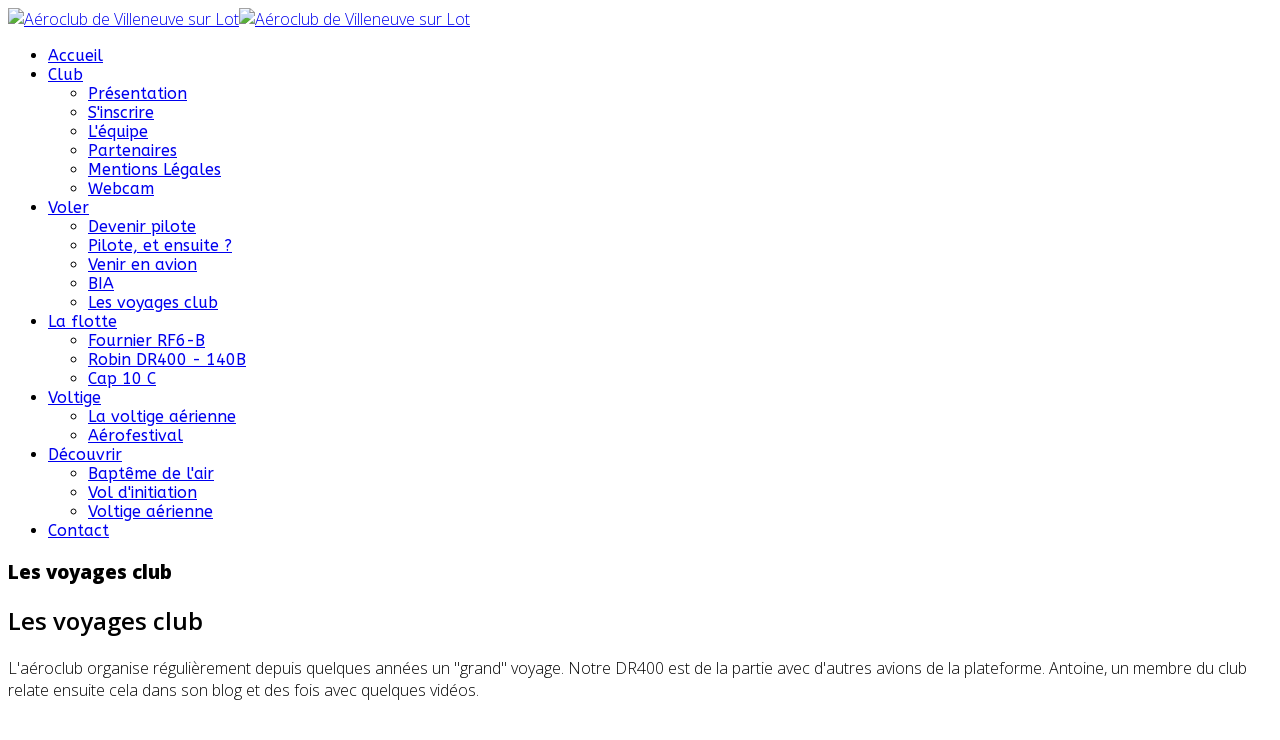

--- FILE ---
content_type: text/html; charset=utf-8
request_url: https://aeroclub-villeneuve.com/index.php/voler/les-voyages-club
body_size: 5182
content:
<!DOCTYPE html>
<html xmlns="http://www.w3.org/1999/xhtml" xml:lang="fr-fr" lang="fr-fr" dir="ltr">
	<head>
		<meta http-equiv="X-UA-Compatible" content="IE=edge">
		<meta name="viewport" content="width=device-width, initial-scale=1">
		<meta charset="utf-8">
	<meta name="author" content="Antoine">
	<meta name="description" content="ACVL - Aéroclub de Villeneuve sur Lot">
	<meta name="generator" content="Joomla! - Open Source Content Management">
	<title>Aéroclub de Villeneuve sur Lot - Les voyages club</title>
	<link href="/templates/shaper_helix3/images/favicon.ico" rel="icon" type="image/vnd.microsoft.icon">
<link href="/media/plg_system_webauthn/css/button.min.css?8aa514e24d24b695d2b72218f15a8a01" rel="stylesheet" />
	<link href="/media/com_jce/site/css/content.min.css?badb4208be409b1335b815dde676300e" rel="stylesheet" />
	<link href="//fonts.googleapis.com/css?family=Open+Sans:300,300italic,regular,italic,600,600italic,700,700italic,800,800italic&amp;amp;subset=latin" rel="stylesheet" />
	<link href="//fonts.googleapis.com/css?family=ABeeZee:regular,italic&amp;amp;subset=latin" rel="stylesheet" />
	<link href="/cache/com_templates/templates/shaper_helix3/699d1d66722fc67d1da1e477aec0b552.css" rel="stylesheet" />
	<style>.custom_css_connect_of {background-color: #EDEDED; padding: 15px; border: 4px dashed #3d449a;}</style>
	<style>body{font-family:Open Sans, sans-serif; font-weight:300; }</style>
	<style>h1{font-family:Open Sans, sans-serif; font-weight:800; }</style>
	<style>h2{font-family:Open Sans, sans-serif; font-weight:600; }</style>
	<style>h3{font-family:Open Sans, sans-serif; font-weight:normal; }</style>
	<style>h4{font-family:Open Sans, sans-serif; font-weight:normal; }</style>
	<style>h5{font-family:Open Sans, sans-serif; font-weight:600; }</style>
	<style>h6{font-family:Open Sans, sans-serif; font-weight:600; }</style>
	<style>.sp-megamenu-parent{font-family:ABeeZee, sans-serif; font-weight:normal; }</style>
	<style>@media (min-width: 1400px) {
.container {
max-width: 1140px;
}
}</style>
<script src="/media/vendor/jquery/js/jquery.min.js?3.7.1"></script>
	<script src="/media/legacy/js/jquery-noconflict.min.js?647005fc12b79b3ca2bb30c059899d5994e3e34d"></script>
	<script type="application/json" class="joomla-script-options new">{"joomla.jtext":{"PLG_SYSTEM_WEBAUTHN_ERR_CANNOT_FIND_USERNAME":"Impossible de trouver le champ nom d'utilisateur dans le module de connexion. D\u00e9sol\u00e9, l'authentification sans mot de passe ne fonctionnera pas sur ce site, \u00e0 moins que vous n'utilisiez un autre module de connexion.","PLG_SYSTEM_WEBAUTHN_ERR_EMPTY_USERNAME":"Vous devez saisir votre nom d'utilisateur (mais PAS votre mot de passe) avant de cliquer sur le bouton d'Authentification Web.","PLG_SYSTEM_WEBAUTHN_ERR_INVALID_USERNAME":"Le nom d'utilisateur sp\u00e9cifi\u00e9 ne correspond pas \u00e0 un compte utilisateur de ce site ayant activ\u00e9 la connexion sans mot de passe."},"system.paths":{"root":"","rootFull":"https:\/\/aeroclub-villeneuve.com\/","base":"","baseFull":"https:\/\/aeroclub-villeneuve.com\/"},"csrf.token":"8f52dfaa5e5b4ceb092b3fa02280d2a5","system.keepalive":{"interval":840000,"uri":"\/index.php\/component\/ajax\/?format=json"}}</script>
	<script src="/media/system/js/core.min.js?37ffe4186289eba9c5df81bea44080aff77b9684"></script>
	<script src="/media/system/js/keepalive-es5.min.js?4eac3f5b0c42a860f0f438ed1bea8b0bdddb3804" defer nomodule></script>
	<script src="/media/vendor/bootstrap/js/bootstrap-es5.min.js?5.3.2" nomodule defer></script>
	<script src="/media/plg_system_webauthn/js/login.min.js?8aa514e24d24b695d2b72218f15a8a01" defer></script>
	<script src="/media/system/js/keepalive.min.js?9f10654c2f49ca104ca0449def6eec3f06bd19c0" type="module"></script>
	<script src="/media/vendor/bootstrap/js/alert.min.js?5.3.2" type="module"></script>
	<script src="/media/vendor/bootstrap/js/button.min.js?5.3.2" type="module"></script>
	<script src="/media/vendor/bootstrap/js/carousel.min.js?5.3.2" type="module"></script>
	<script src="/media/vendor/bootstrap/js/collapse.min.js?5.3.2" type="module"></script>
	<script src="/media/vendor/bootstrap/js/dropdown.min.js?5.3.2" type="module"></script>
	<script src="/media/vendor/bootstrap/js/modal.min.js?5.3.2" type="module"></script>
	<script src="/media/vendor/bootstrap/js/offcanvas.min.js?5.3.2" type="module"></script>
	<script src="/media/vendor/bootstrap/js/popover.min.js?5.3.2" type="module"></script>
	<script src="/media/vendor/bootstrap/js/scrollspy.min.js?5.3.2" type="module"></script>
	<script src="/media/vendor/bootstrap/js/tab.min.js?5.3.2" type="module"></script>
	<script src="/media/vendor/bootstrap/js/toast.min.js?5.3.2" type="module"></script>
	<script src="/cache/com_templates/templates/shaper_helix3/0bf9b15312d32c50793ae09eb255a880.js"></script>
	<script>
var sp_preloader = '0';
</script>
	<script>
var sp_gotop = '1';
</script>
	<script>
var sp_offanimation = 'default';
</script>
	<meta property="og:url" content="https://aeroclub-villeneuve.com/index.php/voler/les-voyages-club" />
	<meta property="og:type" content="article" />
	<meta property="og:title" content="Les voyages club" />
	<meta property="og:description" content="L'aéroclub organise régulièrement depuis quelques années un "grand" voyage. Notre DR400 est de la partie avec d'autres avions de la plateforme. Antoine, un..." />
			</head>
	
	<body class="site com-content view-article no-layout no-task itemid-204 fr-fr ltr  sticky-header layout-boxed off-canvas-menu-init">
	
		<div class="body-wrapper">
			<div class="body-innerwrapper">
				<header id="sp-header"><div class="container"><div class="row"><div id="sp-logo" class="col-8 col-lg-3 "><div class="sp-column "><div class="logo"><a href="/"><img class="sp-default-logo d-none d-lg-block" src="/images/templates/Logo_Web.jpg" srcset="/images/templates/Logo_Web.jpg 2x" alt="Aéroclub de Villeneuve sur Lot"><img class="sp-default-logo d-block d-lg-none" src="/images/templates/Logo_ACVL.png" alt="Aéroclub de Villeneuve sur Lot"></a></div></div></div><div id="sp-menu" class="col-4 col-lg-9 "><div class="sp-column ">			<div class='sp-megamenu-wrapper'>
				<a id="offcanvas-toggler" href="#" aria-label="Helix3 Megamenu Options"><i class="fa fa-bars" aria-hidden="true" title="Helix3 Megamenu Options"></i></a>
				<ul class="sp-megamenu-parent menu-fade d-none d-lg-block"><li class="sp-menu-item"><a  href="/index.php"  >Accueil</a></li><li class="sp-menu-item sp-has-child"><a  href="/index.php"  >Club</a><div class="sp-dropdown sp-dropdown-main sp-menu-right" style="width: 240px;"><div class="sp-dropdown-inner"><ul class="sp-dropdown-items"><li class="sp-menu-item"><a  href="/index.php/le-club/presentation"  >Présentation</a></li><li class="sp-menu-item"><a  href="/index.php/le-club/s-inscrire"  >S'inscrire</a></li><li class="sp-menu-item"><a  href="/index.php/le-club/l-equipe"  >L'équipe</a></li><li class="sp-menu-item"><a  href="/index.php/le-club/partenaires"  >Partenaires</a></li><li class="sp-menu-item"><a  href="/index.php/le-club/mentions-legales"  >Mentions Légales</a></li><li class="sp-menu-item"><a  href="/index.php/le-club/webcam"  >Webcam</a></li></ul></div></div></li><li class="sp-menu-item sp-has-child active"><a  href="/index.php"  >Voler</a><div class="sp-dropdown sp-dropdown-main sp-menu-right" style="width: 240px;"><div class="sp-dropdown-inner"><ul class="sp-dropdown-items"><li class="sp-menu-item"><a  href="/index.php/voler/devenir-pilote"  >Devenir pilote</a></li><li class="sp-menu-item"><a  href="/index.php/voler/pilote-et-ensuite"  >Pilote, et ensuite ?</a></li><li class="sp-menu-item"><a  href="/index.php/voler/venir-nous-voir-en-avion"  >Venir en avion</a></li><li class="sp-menu-item"><a  href="/index.php/voler/bia"  >BIA</a></li><li class="sp-menu-item current-item active"><a  href="/index.php/voler/les-voyages-club"  >Les voyages club</a></li></ul></div></div></li><li class="sp-menu-item sp-has-child"><a  href="/index.php"  >La flotte</a><div class="sp-dropdown sp-dropdown-main sp-menu-right" style="width: 240px;"><div class="sp-dropdown-inner"><ul class="sp-dropdown-items"><li class="sp-menu-item"><a  href="/index.php/la-flotte/fournier-rf6-b"  >Fournier RF6-B</a></li><li class="sp-menu-item"><a  href="/index.php/la-flotte/robin-dr400-140b"  >Robin DR400 - 140B</a></li><li class="sp-menu-item"><a  href="/index.php/la-flotte/cap-10-c"  >Cap 10 C</a></li></ul></div></div></li><li class="sp-menu-item sp-has-child"><a  href="/index.php"  >Voltige</a><div class="sp-dropdown sp-dropdown-main sp-menu-right" style="width: 240px;"><div class="sp-dropdown-inner"><ul class="sp-dropdown-items"><li class="sp-menu-item"><a  href="/index.php/voltige/la-voltige-aerienne"  >La voltige aérienne</a></li><li class="sp-menu-item"><a  href="/index.php/voltige/aerofestival"  >Aérofestival</a></li></ul></div></div></li><li class="sp-menu-item sp-has-child"><a  href="/index.php"  >Découvrir</a><div class="sp-dropdown sp-dropdown-main sp-menu-right" style="width: 240px;"><div class="sp-dropdown-inner"><ul class="sp-dropdown-items"><li class="sp-menu-item"><a  href="/index.php/decouvrir/bapteme-de-l-air"  >Baptême de l'air</a></li><li class="sp-menu-item"><a  href="/index.php/decouvrir/vol-d-initiation"  >Vol d'initiation</a></li><li class="sp-menu-item"><a  href="/index.php/decouvrir/voltige-aerienne"  >Voltige aérienne</a></li></ul></div></div></li><li class="sp-menu-item"><a  href="/index.php/nous-contacter"  >Contact</a></li></ul>			</div>
		</div></div></div></div></header><section id="sp-page-title"><div class="row"><div id="sp-title" class="col-lg-12 "><div class="sp-column "></div></div></div></section><section id="sp-main-body"><div class="container"><div class="row"><div id="sp-component" class="col-lg-9 "><div class="sp-column "><div id="system-message-container">
	</div>
<article class="item item-page" itemscope itemtype="http://schema.org/Article">
	<meta itemprop="inLanguage" content="fr-FR" />
		<div class="page-header">
		<h1> Les voyages club </h1>
	</div>
	
	

	<div class="entry-header has-post-format">
		
		
						<span class="post-format">
					<i class="fa fa-thumb-tack" area-hidden="true"></i>
			</span>

			<h2 itemprop="name">
									Les voyages club							</h2>
												</div>

					
	
	
				
	
			<div itemprop="articleBody">
		<p>L'aéroclub organise régulièrement depuis quelques années un "grand" voyage. Notre DR400 est de la partie avec d'autres avions de la plateforme. Antoine, un membre du club relate ensuite cela dans son blog et des fois avec quelques vidéos.</p>
<p><a href="#norvege">2016 : La Norvège et son Cap Nord</a></p>
<p><a href="#uk">2017 : les îles britanniques et Barra, la plage aérodrome</a></p>
<p><a href="#croatie">2018 : La Croatie</a></p>
<hr />
<p><a id="norvege"><strong>La Norvège et son Cap Nord</strong></a></p>
<p>3 avions - 8 personnes et plusieurs millier de kilomètres !&nbsp;</p>
<p>Retrouvez le récit du voyage :&nbsp;<a href="http://blog.arogues.org/category/recit-de-vol/norvege-2016/" target="_blank" rel="noopener">http://blog.arogues.org/category/recit-de-vol/norvege-2016/</a></p>
<p>Vidéos :&nbsp;</p>
<iframe width="560" height="315" src="https://www.youtube.com/embed/UjvWGcy0x5k" title="YouTube video player" frameborder="0" allow="accelerometer; autoplay; clipboard-write; encrypted-media; gyroscope; picture-in-picture" allowfullscreen></iframe>
<iframe width="560" height="315" src="https://www.youtube.com/embed/uUZLF8dRCk0" title="YouTube video player" frameborder="0" allow="accelerometer; autoplay; clipboard-write; encrypted-media; gyroscope; picture-in-picture" allowfullscreen></iframe>
<p>La trace :&nbsp;</p>
<iframe src="https://www.google.com/maps/d/u/0/embed?mid=16tWzDFvMdnmOa-pWAZfS1ZwLdko" width="800" height="480"></iframe>
<hr />
<p><a id="uk"><strong>Les îles britanniques</strong></a></p>
<p>5 avions - 13 personnes et on s'est posé sur le sable !</p>
<p>Retrouvez le récit du voyage : <a href="http://blog.arogues.org/navigation-autours-des-iles-anglaise-a-5-avions/" target="_blank" rel="noopener">http://blog.arogues.org/navigation-autours-des-iles-anglaise-a-5-avions/</a></p>
<p>Vidéo :&nbsp;</p>
<iframe width="560" height="315" src="https://www.youtube.com/embed/BHob33oCpF4" title="YouTube video player" frameborder="0" allow="accelerometer; autoplay; clipboard-write; encrypted-media; gyroscope; picture-in-picture" allowfullscreen></iframe>
<p>La trace :&nbsp;</p>
<iframe src="https://www.google.com/maps/d/u/0/embed?mid=1FYepObhTij19pl96-JMVIDTnVzE" width="800" height="480"></iframe>
<p>&nbsp;</p>
<hr />
<p><a id="croatie"><strong>La Croatie</strong></a></p>
<p>3 avions - 8 personnes et le tour de l'Adriatique en passant par Rome !</p>
<p>Retrouvez le récit du voyage : <a href="http://blog.arogues.org/la-croatie-litalie-et-la-slovenie/" target="_blank" rel="noopener">http://blog.arogues.org/la-croatie-litalie-et-la-slovenie/</a></p>
<p>La trace :&nbsp;</p>
<iframe src="https://www.google.com/maps/d/u/0/embed?mid=1rXQ8HobV97lBYbuHsPM2p2W38lw5kc7t" width="800" height="480"></iframe> 	</div>

	
	
				
	
	
			<div class="article-footer-wrap">
			<div class="article-footer-top">
											</div>
					</div>
	
</article></div></div><div id="sp-bottom1" class="col-lg-3 "><div class="sp-column custom_css_connect_of"><div class="sp-module "><h3 class="sp-module-title">Espace membre</h3><div class="sp-module-content"><form action="/index.php/voler/les-voyages-club" method="post" id="login-form">
			<div class="form-group pretext">
			<p>Utilisez votre email et mot de passe WEB</p>
		</div>
		
	<div id="form-login-username" class="form-group mb-3">
					<input id="modlgn-username" type="text" name="username" class="form-control" tabindex="0" size="18" placeholder="Identifiant" />
			</div>

	<div id="form-login-password" class="form-group mb-3">
		<div class="controls">
							<input id="modlgn-passwd" type="password" name="password" class="form-control" tabindex="0" size="18" placeholder="Mot de passe" />
					</div>
	</div>
	
	
		<div id="form-login-remember" class="form-check form-group mb-3">
		<label for="modlgn-remember"><input id="modlgn-remember" type="checkbox" name="remember" class="form-check-input" value="yes">Se souvenir de moi</label>
	</div>
	
	<div id="form-login-submit" class="form-group mb-3">
		<button type="submit" tabindex="0" name="Submit" class="btn btn-primary">Connexion</button>
			</div>	
	<input type="hidden" name="option" value="com_users" />
	<input type="hidden" name="task" value="user.login" />
	<input type="hidden" name="return" value="aW5kZXgucGhwP0l0ZW1pZD0xMjM=" />
	<input type="hidden" name="8f52dfaa5e5b4ceb092b3fa02280d2a5" value="1">
	</form>
</div></div></div></div></div></div></section><footer id="sp-footer"><div class="container"><div class="row"><div id="sp-top1" class="col-lg-1 "><div class="sp-column "><ul class="social-icons"><li><a target="_blank" href="https://www.facebook.com/ACVilleneuvesurLot" aria-label="facebook"><i class="fa fa-facebook"></i></a></li><li><a target="_blank" href="https://www.youtube.com/channel/UC9y6luf5dB3wK66zyjUqAPg" aria-label="youtube"><i class="fa fa-youtube"></i></a></li><li><a target="_blank" href="https://www.instagram.com/acvilleneuvesurlot"><i class="fa fa-instagram"></i></a></li></ul></div></div><div id="sp-top2" class="col-lg-11 "><div class="sp-column "><ul class="sp-contact-info"><li class="sp-contact-phone"><i class="fa fa-phone" aria-hidden="true"></i> <a href="tel:0782530970">07 82 53 09 70</a></li><li class="sp-contact-email"><i class="fa fa-envelope" aria-hidden="true"></i> <a href="mailto:info@aeroclub-villeneuve.com">info@aeroclub-villeneuve.com</a></li><li class="sp-contact-time"><i class="fa fa-clock-o" aria-hidden="true"></i>Lundi - Dimanche : 9h à 18h</li></ul></div></div></div></div></footer>			</div>
		</div>
		
		<!-- Off Canvas Menu -->
		<div class="offcanvas-menu">
			<a href="#" class="close-offcanvas" aria-label="Close"><i class="fa fa-remove" aria-hidden="true" title="Close"></i></a>
			<div class="offcanvas-inner">
									<div class="sp-module "><h3 class="sp-module-title">Menu mobile</h3><div class="sp-module-content"><ul class="nav menu">
<li class="item-101"><a href="/index.php" > Accueil</a></li><li class="item-102  deeper parent">		<a  href="/index.php"  > Club</a><span class="offcanvas-menu-toggler collapsed" data-bs-toggle="collapse" data-bs-target="#collapse-menu-102"><i class="open-icon fa fa-angle-down"></i><i class="close-icon fa fa-angle-up"></i></span><ul class="collapse" id="collapse-menu-102"><li class="item-103"><a href="/index.php/le-club/presentation" > Présentation</a></li><li class="item-120"><a href="/index.php/le-club/s-inscrire" > S'inscrire</a></li><li class="item-121"><a href="/index.php/le-club/l-equipe" > L'équipe</a></li><li class="item-148"><a href="/index.php/le-club/partenaires" > Partenaires</a></li><li class="item-149"><a href="/index.php/le-club/mentions-legales" > Mentions Légales</a></li><li class="item-178"><a href="/index.php/le-club/webcam" > Webcam</a></li></ul></li><li class="item-105  active deeper parent">		<a  href="/index.php"  > Voler</a><span class="offcanvas-menu-toggler collapsed" data-bs-toggle="collapse" data-bs-target="#collapse-menu-105"><i class="open-icon fa fa-angle-down"></i><i class="close-icon fa fa-angle-up"></i></span><ul class="collapse" id="collapse-menu-105"><li class="item-106"><a href="/index.php/voler/devenir-pilote" > Devenir pilote</a></li><li class="item-118"><a href="/index.php/voler/pilote-et-ensuite" > Pilote, et ensuite ?</a></li><li class="item-119"><a href="/index.php/voler/venir-nous-voir-en-avion" > Venir en avion</a></li><li class="item-126"><a href="/index.php/voler/bia" > BIA</a></li><li class="item-204  current active"><a href="/index.php/voler/les-voyages-club" > Les voyages club</a></li></ul></li><li class="item-107  deeper parent">		<a  href="/index.php"  > La flotte</a><span class="offcanvas-menu-toggler collapsed" data-bs-toggle="collapse" data-bs-target="#collapse-menu-107"><i class="open-icon fa fa-angle-down"></i><i class="close-icon fa fa-angle-up"></i></span><ul class="collapse" id="collapse-menu-107"><li class="item-108"><a href="/index.php/la-flotte/fournier-rf6-b" > Fournier RF6-B</a></li><li class="item-116"><a href="/index.php/la-flotte/robin-dr400-140b" > Robin DR400 - 140B</a></li><li class="item-117"><a href="/index.php/la-flotte/cap-10-c" > Cap 10 C</a></li></ul></li><li class="item-109  deeper parent">		<a  href="/index.php"  > Voltige</a><span class="offcanvas-menu-toggler collapsed" data-bs-toggle="collapse" data-bs-target="#collapse-menu-109"><i class="open-icon fa fa-angle-down"></i><i class="close-icon fa fa-angle-up"></i></span><ul class="collapse" id="collapse-menu-109"><li class="item-111"><a href="/index.php/voltige/la-voltige-aerienne" > La voltige aérienne</a></li><li class="item-277"><a href="/index.php/voltige/aerofestival" > Aérofestival</a></li></ul></li><li class="item-112  deeper parent">		<a  href="/index.php"  > Découvrir</a><span class="offcanvas-menu-toggler collapsed" data-bs-toggle="collapse" data-bs-target="#collapse-menu-112"><i class="open-icon fa fa-angle-down"></i><i class="close-icon fa fa-angle-up"></i></span><ul class="collapse" id="collapse-menu-112"><li class="item-113"><a href="/index.php/decouvrir/bapteme-de-l-air" > Baptême de l'air</a></li><li class="item-114"><a href="/index.php/decouvrir/vol-d-initiation" > Vol d'initiation</a></li><li class="item-115"><a href="/index.php/decouvrir/voltige-aerienne" > Voltige aérienne</a></li></ul></li><li class="item-122  deeper"><a href="/index.php/nous-contacter" > Contact</a><span class="offcanvas-menu-toggler collapsed" data-bs-toggle="collapse" data-bs-target="#collapse-menu-122"><i class="open-icon fa fa-angle-down"></i><i class="close-icon fa fa-angle-up"></i></span><ul class="collapse" id="collapse-menu-122"><li class="item-220"><a href="/index.php/membre/assemblees-generales" > Assemblées Générales</a></li><li class="item-280"><a href="/index.php/membre/cours-theorique" > Cours théorique</a></li></ul></li></ul>
</div></div>
							</div>
		</div>
				
						
		
		
				
		<!-- Go to top -->
					<a href="javascript:void(0)" class="scrollup" aria-label="Go To Top">&nbsp;</a>
			</body>
</html>

--- FILE ---
content_type: text/html; charset=utf-8
request_url: https://www.google.com/maps/d/embed?mid=1FYepObhTij19pl96-JMVIDTnVzE
body_size: 169488
content:
<!DOCTYPE html><html itemscope itemtype="http://schema.org/WebSite"><head><script nonce="Xl_JlvKWpp1F0qP8IKF5MQ">window['ppConfig'] = {productName: '06194a8f37177242d55a18e38c5a91c6', deleteIsEnforced:  false , sealIsEnforced:  false , heartbeatRate:  0.5 , periodicReportingRateMillis:  60000.0 , disableAllReporting:  false };(function(){'use strict';function k(a){var b=0;return function(){return b<a.length?{done:!1,value:a[b++]}:{done:!0}}}function l(a){var b=typeof Symbol!="undefined"&&Symbol.iterator&&a[Symbol.iterator];if(b)return b.call(a);if(typeof a.length=="number")return{next:k(a)};throw Error(String(a)+" is not an iterable or ArrayLike");}var m=typeof Object.defineProperties=="function"?Object.defineProperty:function(a,b,c){if(a==Array.prototype||a==Object.prototype)return a;a[b]=c.value;return a};
function n(a){a=["object"==typeof globalThis&&globalThis,a,"object"==typeof window&&window,"object"==typeof self&&self,"object"==typeof global&&global];for(var b=0;b<a.length;++b){var c=a[b];if(c&&c.Math==Math)return c}throw Error("Cannot find global object");}var p=n(this);function q(a,b){if(b)a:{var c=p;a=a.split(".");for(var d=0;d<a.length-1;d++){var e=a[d];if(!(e in c))break a;c=c[e]}a=a[a.length-1];d=c[a];b=b(d);b!=d&&b!=null&&m(c,a,{configurable:!0,writable:!0,value:b})}}
q("Object.is",function(a){return a?a:function(b,c){return b===c?b!==0||1/b===1/c:b!==b&&c!==c}});q("Array.prototype.includes",function(a){return a?a:function(b,c){var d=this;d instanceof String&&(d=String(d));var e=d.length;c=c||0;for(c<0&&(c=Math.max(c+e,0));c<e;c++){var f=d[c];if(f===b||Object.is(f,b))return!0}return!1}});
q("String.prototype.includes",function(a){return a?a:function(b,c){if(this==null)throw new TypeError("The 'this' value for String.prototype.includes must not be null or undefined");if(b instanceof RegExp)throw new TypeError("First argument to String.prototype.includes must not be a regular expression");return this.indexOf(b,c||0)!==-1}});function r(a,b,c){a("https://csp.withgoogle.com/csp/proto/"+encodeURIComponent(b),JSON.stringify(c))}function t(){var a;if((a=window.ppConfig)==null?0:a.disableAllReporting)return function(){};var b,c,d,e;return(e=(b=window)==null?void 0:(c=b.navigator)==null?void 0:(d=c.sendBeacon)==null?void 0:d.bind(navigator))!=null?e:u}function u(a,b){var c=new XMLHttpRequest;c.open("POST",a);c.send(b)}
function v(){var a=(w=Object.prototype)==null?void 0:w.__lookupGetter__("__proto__"),b=x,c=y;return function(){var d=a.call(this),e,f,g,h;r(c,b,{type:"ACCESS_GET",origin:(f=window.location.origin)!=null?f:"unknown",report:{className:(g=d==null?void 0:(e=d.constructor)==null?void 0:e.name)!=null?g:"unknown",stackTrace:(h=Error().stack)!=null?h:"unknown"}});return d}}
function z(){var a=(A=Object.prototype)==null?void 0:A.__lookupSetter__("__proto__"),b=x,c=y;return function(d){d=a.call(this,d);var e,f,g,h;r(c,b,{type:"ACCESS_SET",origin:(f=window.location.origin)!=null?f:"unknown",report:{className:(g=d==null?void 0:(e=d.constructor)==null?void 0:e.name)!=null?g:"unknown",stackTrace:(h=Error().stack)!=null?h:"unknown"}});return d}}function B(a,b){C(a.productName,b);setInterval(function(){C(a.productName,b)},a.periodicReportingRateMillis)}
var D="constructor __defineGetter__ __defineSetter__ hasOwnProperty __lookupGetter__ __lookupSetter__ isPrototypeOf propertyIsEnumerable toString valueOf __proto__ toLocaleString x_ngfn_x".split(" "),E=D.concat,F=navigator.userAgent.match(/Firefox\/([0-9]+)\./),G=(!F||F.length<2?0:Number(F[1])<75)?["toSource"]:[],H;if(G instanceof Array)H=G;else{for(var I=l(G),J,K=[];!(J=I.next()).done;)K.push(J.value);H=K}var L=E.call(D,H),M=[];
function C(a,b){for(var c=[],d=l(Object.getOwnPropertyNames(Object.prototype)),e=d.next();!e.done;e=d.next())e=e.value,L.includes(e)||M.includes(e)||c.push(e);e=Object.prototype;d=[];for(var f=0;f<c.length;f++){var g=c[f];d[f]={name:g,descriptor:Object.getOwnPropertyDescriptor(Object.prototype,g),type:typeof e[g]}}if(d.length!==0){c=l(d);for(e=c.next();!e.done;e=c.next())M.push(e.value.name);var h;r(b,a,{type:"SEAL",origin:(h=window.location.origin)!=null?h:"unknown",report:{blockers:d}})}};var N=Math.random(),O=t(),P=window.ppConfig;P&&(P.disableAllReporting||P.deleteIsEnforced&&P.sealIsEnforced||N<P.heartbeatRate&&r(O,P.productName,{origin:window.location.origin,type:"HEARTBEAT"}));var y=t(),Q=window.ppConfig;if(Q)if(Q.deleteIsEnforced)delete Object.prototype.__proto__;else if(!Q.disableAllReporting){var x=Q.productName;try{var w,A;Object.defineProperty(Object.prototype,"__proto__",{enumerable:!1,get:v(),set:z()})}catch(a){}}
(function(){var a=t(),b=window.ppConfig;b&&(b.sealIsEnforced?Object.seal(Object.prototype):b.disableAllReporting||(document.readyState!=="loading"?B(b,a):document.addEventListener("DOMContentLoaded",function(){B(b,a)})))})();}).call(this);
</script><title itemprop="name">UK et Irlande 2017 - Google My Maps</title><meta name="robots" content="noindex,nofollow"/><meta http-equiv="X-UA-Compatible" content="IE=edge,chrome=1"><meta name="viewport" content="initial-scale=1.0,minimum-scale=1.0,maximum-scale=1.0,user-scalable=0,width=device-width"/><meta name="description" itemprop="description" content="Trace de la navigation du F-BOQN (et du WT9 qui nous suivait, à peu de choses près) pour le tour de l&#39;Angleterre et de l&#39;Irlande en août 2017"/><meta itemprop="url" content="https://www.google.com/maps/d/viewer?mid=1FYepObhTij19pl96-JMVIDTnVzE"/><meta itemprop="image" content="https://www.google.com/maps/d/thumbnail?mid=1FYepObhTij19pl96-JMVIDTnVzE"/><meta property="og:type" content="website"/><meta property="og:title" content="UK et Irlande 2017 - Google My Maps"/><meta property="og:description" content="Trace de la navigation du F-BOQN (et du WT9 qui nous suivait, à peu de choses près) pour le tour de l&#39;Angleterre et de l&#39;Irlande en août 2017"/><meta property="og:url" content="https://www.google.com/maps/d/viewer?mid=1FYepObhTij19pl96-JMVIDTnVzE"/><meta property="og:image" content="https://www.google.com/maps/d/thumbnail?mid=1FYepObhTij19pl96-JMVIDTnVzE"/><meta property="og:site_name" content="Google My Maps"/><meta name="twitter:card" content="summary_large_image"/><meta name="twitter:title" content="UK et Irlande 2017 - Google My Maps"/><meta name="twitter:description" content="Trace de la navigation du F-BOQN (et du WT9 qui nous suivait, à peu de choses près) pour le tour de l&#39;Angleterre et de l&#39;Irlande en août 2017"/><meta name="twitter:image:src" content="https://www.google.com/maps/d/thumbnail?mid=1FYepObhTij19pl96-JMVIDTnVzE"/><link rel="stylesheet" id="gmeviewer-styles" href="https://www.gstatic.com/mapspro/_/ss/k=mapspro.gmeviewer.ZPef100W6CI.L.W.O/am=AAAE/d=0/rs=ABjfnFU-qGe8BTkBR_LzMLwzNczeEtSkkw" nonce="iOnPOS7K_u4napAi5rNtcA"><link rel="stylesheet" href="https://fonts.googleapis.com/css?family=Roboto:300,400,500,700" nonce="iOnPOS7K_u4napAi5rNtcA"><link rel="shortcut icon" href="//www.gstatic.com/mapspro/images/favicon-001.ico"><link rel="canonical" href="https://www.google.com/mymaps/viewer?mid=1FYepObhTij19pl96-JMVIDTnVzE&amp;hl=en_US"></head><body jscontroller="O1VPAb" jsaction="click:cOuCgd;"><div class="c4YZDc HzV7m-b7CEbf SfQLQb-dIxMhd-bN97Pc-b3rLgd"><div class="jQhVs-haAclf"><div class="jQhVs-uMX1Ee-My5Dr-purZT-uDEFge"><div class="jQhVs-uMX1Ee-My5Dr-purZT-uDEFge-bN97Pc"><div class="jQhVs-uMX1Ee-My5Dr-purZT-uDEFge-Bz112c"></div><div class="jQhVs-uMX1Ee-My5Dr-purZT-uDEFge-fmcmS-haAclf"><div class="jQhVs-uMX1Ee-My5Dr-purZT-uDEFge-fmcmS">Open full screen to view more</div></div></div></div></div><div class="i4ewOd-haAclf"><div class="i4ewOd-UzWXSb" id="map-canvas"></div></div><div class="X3SwIb-haAclf NBDE7b-oxvKad"><div class="X3SwIb-i8xkGf"></div></div><div class="Te60Vd-ZMv3u dIxMhd-bN97Pc-b3rLgd"><div class="dIxMhd-bN97Pc-Tswv1b-Bz112c"></div><div class="dIxMhd-bN97Pc-b3rLgd-fmcmS">This map was created by a user. <a href="//support.google.com/mymaps/answer/3024454?hl=en&amp;amp;ref_topic=3188329" target="_blank">Learn how to create your own.</a></div><div class="dIxMhd-bN97Pc-b3rLgd-TvD9Pc" title="Close"></div></div><script nonce="Xl_JlvKWpp1F0qP8IKF5MQ">
  function _DumpException(e) {
    if (window.console) {
      window.console.error(e.stack);
    }
  }
  var _pageData = "[[1,null,null,null,null,null,null,null,null,null,\"at\",\"\",\"\",1768986918791,\"\",\"en_US\",false,[],\"https://www.google.com/maps/d/viewer?mid\\u003d1FYepObhTij19pl96-JMVIDTnVzE\",\"https://www.google.com/maps/d/embed?mid\\u003d1FYepObhTij19pl96-JMVIDTnVzE\\u0026ehbc\\u003d2E312F\",\"https://www.google.com/maps/d/edit?mid\\u003d1FYepObhTij19pl96-JMVIDTnVzE\",\"https://www.google.com/maps/d/thumbnail?mid\\u003d1FYepObhTij19pl96-JMVIDTnVzE\",null,null,true,\"https://www.google.com/maps/d/print?mid\\u003d1FYepObhTij19pl96-JMVIDTnVzE\",\"https://www.google.com/maps/d/pdf?mid\\u003d1FYepObhTij19pl96-JMVIDTnVzE\",\"https://www.google.com/maps/d/viewer?mid\\u003d1FYepObhTij19pl96-JMVIDTnVzE\",null,false,\"/maps/d\",\"maps/sharing\",\"//www.google.com/intl/en_US/help/terms_maps.html\",true,\"https://docs.google.com/picker\",null,false,null,[[[\"//www.gstatic.com/mapspro/images/google-my-maps-logo-regular-001.png\",143,25],[\"//www.gstatic.com/mapspro/images/google-my-maps-logo-regular-2x-001.png\",286,50]],[[\"//www.gstatic.com/mapspro/images/google-my-maps-logo-small-001.png\",113,20],[\"//www.gstatic.com/mapspro/images/google-my-maps-logo-small-2x-001.png\",226,40]]],1,\"https://www.gstatic.com/mapspro/_/js/k\\u003dmapspro.gmeviewer.en_US.knJKv4m5-eY.O/am\\u003dAAAE/d\\u003d0/rs\\u003dABjfnFWJ7eYXBrZ1WlLyBY6MwF9-imcrgg/m\\u003dgmeviewer_base\",null,null,true,null,\"US\",null,null,null,null,null,null,true],[\"mf.map\",\"1FYepObhTij19pl96-JMVIDTnVzE\",\"UK et Irlande 2017\",null,[-11.41001,58.17428000000001,0.764264,44.39838],[-11.41001,58.17428000000001,0.764264,44.39838],[[null,\"35GdTY1ZmPY\",\"Vols\",\"\",[[[\"https://mt.googleapis.com/vt/icon/name\\u003dicons/onion/1491-wht-line-blank.png\\u0026filter\\u003dff9C27B0\"],null,1,1,[[[-1.73075,48.07178,-1.172319,47.4053]],\"0\",null,\"35GdTY1ZmPY\",[47.73112,-1.439806],[0,0],\"1D823F4E9B000003\"],[[\"Ancenis - Rennes Saint Jacques\"]]],[[\"https://mt.googleapis.com/vt/icon/name\\u003dicons/onion/1491-wht-line-blank.png\\u0026filter\\u003dffDB4537\"],null,1,1,[[[-3.274583,52.65274,-1.507472,48.07103]],\"0\",null,\"35GdTY1ZmPY\",[50.4038,-1.884083],[0,0],\"1D8240DFCA000003\"],[[\"Rennes - Welshpool\"]]],[[\"https://mt.googleapis.com/vt/icon/name\\u003dicons/onion/1491-wht-line-blank.png\\u0026filter\\u003dffFBC02D\"],null,1,1,[[[-3.982917,55.99001,-2.768653,52.61067]],\"0\",null,\"35GdTY1ZmPY\",[54.36401,-2.940667],[0,0],\"1D8241813F000003\"],[[\"Welshpool - Cumbernauld\"]]],[[\"https://mt.googleapis.com/vt/icon/name\\u003dicons/onion/1491-wht-line-blank.png\\u0026filter\\u003dff097138\"],null,1,1,[[[-5.875931,58.17428000000001,-3.970639,55.97383]],\"0\",null,\"35GdTY1ZmPY\",[57.166540000000005,-5.766389],[0,0],\"1D82437EA9000003\"],[[\"Cumbernauld - Inverness\"]]],[[\"https://mt.googleapis.com/vt/icon/name\\u003dicons/onion/1491-wht-line-blank.png\\u0026filter\\u003dff880E4F\"],null,1,1,[[[-7.449361,57.5416,-4.049528,56.747]],\"0\",null,\"35GdTY1ZmPY\",[56.86379000000001,-5.446681],[0,0],\"1D82475C83000003\"],[[\"Inverness - Barra\"]]],[[\"https://mt.googleapis.com/vt/icon/name\\u003dicons/onion/1491-wht-line-blank.png\\u0026filter\\u003dff0097A7\"],null,1,1,[[[-7.468056000000001,57.02722,-6.029069,55.04065]],\"0\",null,\"35GdTY1ZmPY\",[55.6779,-6.511958],[0,0],\"1D82481AFD000003\"],[[\"Barra - Derry\"]]],[[\"https://mt.googleapis.com/vt/icon/name\\u003dicons/onion/1491-wht-line-blank.png\\u0026filter\\u003dffE65100\"],null,1,1,[[[-10.280040000000001,55.15928,-7.139125,53.98614]],\"0\",null,\"35GdTY1ZmPY\",[54.50169,-9.129958],[0,0],\"1D8249EEE4000003\"],[[\"Derry - Belmullet\"]]],[[\"https://mt.googleapis.com/vt/icon/name\\u003dicons/onion/1491-wht-line-blank.png\\u0026filter\\u003dff817717\"],null,1,1,[[[-11.41001,54.22858,-9.49107,52.02423]],\"0\",null,\"35GdTY1ZmPY\",[52.94097,-11.37486],[0,0],\"1D824B84F2000003\"],[[\"Belmullet - Kerry\"]]],[[\"https://mt.googleapis.com/vt/icon/name\\u003dicons/onion/1491-wht-line-blank.png\\u0026filter\\u003dffA52714\"],null,1,1,[[[-9.529597,52.18535,-3.789139,48.60011]],\"0\",null,\"35GdTY1ZmPY\",[50.46526,-6.752],[0,0],\"1D824C383B000003\"],[[\"Kerry - Morlaix\"]]],[[\"https://mt.googleapis.com/vt/icon/name\\u003dicons/onion/1491-wht-line-blank.png\\u0026filter\\u003dff45A979\"],null,1,1,[[[-3.849111,48.60447,0.762222,44.39865]],\"0\",null,\"35GdTY1ZmPY\",[46.71383,-1.724347],[0,0],\"1D824CEE2D000003\"],[[\"Morlaix - Villeneuve Sur Lot\"]]],[[\"https://mt.googleapis.com/vt/icon/name\\u003dicons/onion/1491-wht-line-blank.png\\u0026filter\\u003dff0288D1\"],null,1,1,[[[-1.186319,47.41358,0.764264,44.39838]],\"0\",null,\"35GdTY1ZmPY\",[45.8804,-0.205472],[0,0],\"1D823D86E5000003\"],[[\"Villeneuve Sur Lot - Ancenis\"]]]],null,null,true,null,null,null,null,[[\"35GdTY1ZmPY\",1,null,null,null,\"https://www.google.com/maps/d/kml?mid\\u003d1FYepObhTij19pl96-JMVIDTnVzE\\u0026resourcekey\\u0026lid\\u003d35GdTY1ZmPY\",null,null,null,null,null,2,null,[[[\"1D823F4E9B000003\",null,[[[[[47.40851,-1.172319]],[[47.40843,-1.172722]],[[47.40821,-1.173681]],[[47.40814,-1.173972]],[[47.40786,-1.175333]],[[47.40746,-1.177181]],[[47.40705,-1.178986]],[[47.40672000000001,-1.180681]],[[47.40667,-1.181028]],[[47.406420000000004,-1.182375]],[[47.40601,-1.183986]],[[47.40572,-1.185639]],[[47.40553,-1.187014]],[[47.40546,-1.187375]],[[47.40535,-1.188069]],[[47.4053,-1.189208]],[[47.40535,-1.189583]],[[47.40569,-1.191083]],[[47.40582,-1.191458]],[[47.40632,-1.192875]],[[47.40683,-1.194319]],[[47.40697,-1.194681]],[[47.40767000000001,-1.196556]],[[47.40833,-1.1984310000000002]],[[47.40846,-1.198792]],[[47.40897,-1.200278]],[[47.40969,-1.202153]],[[47.41047,-1.2043610000000002]],[[47.41119,-1.206875]],[[47.41165,-1.208319]],[[47.41207,-1.20925]],[[47.41331,-1.211403]],[[47.41358,-1.211819]],[[47.41471,-1.213403]],[[47.41618,-1.215403]],[[47.4174,-1.216972]],[[47.41771,-1.217361]],[[47.41919,-1.219375]],[[47.42068,-1.221403]],[[47.42221,-1.223486]],[[47.4231,-1.224708]],[[47.42371,-1.225528]],[[47.42532,-1.227514]],[[47.42701,-1.229361]],[[47.42738,-1.229708]],[[47.42881,-1.2310420000000002]],[[47.43058,-1.232611]],[[47.43242,-1.234194]],[[47.43322,-1.234764]],[[47.43451,-1.235569]],[[47.43494,-1.235819]],[[47.43674,-1.236847]],[[47.43886,-1.238333]],[[47.43972,-1.2389310000000002]],[[47.44106,-1.239778]],[[47.443200000000004,-1.24125]],[[47.445280000000004,-1.242694]],[[47.44571,-1.2429860000000001]],[[47.44738,-1.244194]],[[47.44944,-1.245736]],[[47.45163,-1.247292]],[[47.45385,-1.248917]],[[47.45649,-1.250972]],[[47.45867,-1.252639]],[[47.46085,-1.25425]],[[47.46305,-1.255819]],[[47.46531,-1.257292]],[[47.46761,-1.258792]],[[47.469930000000005,-1.260389]],[[47.47231,-1.261903]],[[47.47471,-1.2635]],[[47.47612,-1.2645830000000002]],[[47.47705,-1.265347]],[[47.47933,-1.267264]],[[47.48162,-1.269097]],[[47.48386,-1.271028]],[[47.48606,-1.272972]],[[47.48824,-1.274889]],[[47.4904,-1.276903]],[[47.49083,-1.277306]],[[47.49211,-1.278458]],[[47.4925,-1.278819]],[[47.49449,-1.280597]],[[47.49642,-1.282292]],[[47.49794,-1.283681]],[[47.49832,-1.284042]],[[47.50021000000001,-1.285694]],[[47.50097,-1.286333]],[[47.50208,-1.287264]],[[47.50397,-1.288847]],[[47.505500000000005,-1.290153]],[[47.50589,-1.290472]],[[47.50665,-1.291125]],[[47.5078,-1.2920830000000003]],[[47.50968,-1.293653]],[[47.51162,-1.295194]],[[47.513560000000005,-1.296792]],[[47.51547,-1.298458]],[[47.51735,-1.300181]],[[47.51808,-1.300875]],[[47.51924,-1.301931]],[[47.52002,-1.302653]],[[47.52161,-1.304125]],[[47.52364,-1.306014]],[[47.52564,-1.307931]],[[47.52771,-1.309806]],[[47.52976,-1.311681]],[[47.53186,-1.313514]],[[47.53404,-1.31525]],[[47.53447,-1.315597]],[[47.536260000000006,-1.316931]],[[47.53715,-1.317611]],[[47.5385,-1.318653]],[[47.54074,-1.320389]],[[47.54304,-1.322042]],[[47.54536,-1.323681]],[[47.54583,-1.323986]],[[47.54735000000001,-1.324639]],[[47.54787,-1.324764]],[[47.54842,-1.324847]],[[47.55011,-1.325097]],[[47.55067,-1.325222]],[[47.55333,-1.326111]],[[47.55383,-1.326361]],[[47.55585,-1.327458]],[[47.55818000000001,-1.328833]],[[47.55907,-1.329361]],[[47.56042,-1.330222]],[[47.56267,-1.331625]],[[47.56492,-1.333055]],[[47.56582,-1.333639]],[[47.56717,-1.334542]],[[47.56943,-1.335931]],[[47.57169,-1.337292]],[[47.57392,-1.338847]],[[47.57618,-1.340417]],[[47.57751,-1.341375]],[[47.57838,-1.341986]],[[47.58057,-1.343375]],[[47.58142,-1.343931]],[[47.58271,-1.344764]],[[47.58313,-1.345014]],[[47.58482,-1.345986]],[[47.58688,-1.347431]],[[47.5889,-1.348889]],[[47.59093,-1.350403]],[[47.59333,-1.352208]],[[47.59532,-1.353764]],[[47.59574,-1.354069]],[[47.59654,-1.354722]],[[47.59735,-1.355417]],[[47.59939,-1.357194]],[[47.60147,-1.358917]],[[47.60349,-1.360556]],[[47.60553,-1.362181]],[[47.60756,-1.363806]],[[47.608830000000005,-1.364625]],[[47.60974,-1.365042]],[[47.61021,-1.3651940000000002]],[[47.61068,-1.365306]],[[47.61164,-1.3654580000000003]],[[47.61213,-1.3654580000000003]],[[47.61456,-1.365139]],[[47.617,-1.3647500000000001]],[[47.61946,-1.3645280000000002]],[[47.61996,-1.364514]],[[47.62194,-1.364694]],[[47.62243000000001,-1.364806]],[[47.62436,-1.3653890000000002]],[[47.62675,-1.3662080000000003]],[[47.62867000000001,-1.366931]],[[47.62914,-1.367139]],[[47.63054,-1.367819]],[[47.63143,-1.368361]],[[47.633610000000004,-1.36975]],[[47.63573000000001,-1.371181]],[[47.63787,-1.372764]],[[47.63999,-1.374333]],[[47.64212,-1.376083]],[[47.64382,-1.377514]],[[47.64424,-1.377903]],[[47.64631,-1.379764]],[[47.64839,-1.381569]],[[47.65046000000001,-1.383403]],[[47.65088,-1.38375]],[[47.6526,-1.385042]],[[47.65469,-1.386639]],[[47.65683000000001,-1.388194]],[[47.6585,-1.389444]],[[47.65892,-1.38975]],[[47.661,-1.391417]],[[47.6631,-1.393111]],[[47.6652,-1.394778]],[[47.66736,-1.396389]],[[47.66953,-1.39807]],[[47.67171,-1.399681]],[[47.67346,-1.400958]],[[47.67387,-1.401278]],[[47.67603,-1.402833]],[[47.67832000000001,-1.404417]],[[47.68057000000001,-1.4060420000000002]],[[47.68272,-1.407653]],[[47.68358,-1.40825]],[[47.68488,-1.409167]],[[47.68696,-1.410639]],[[47.68864,-1.411833]],[[47.68906,-1.412125]],[[47.69122,-1.413583]],[[47.69336,-1.415097]],[[47.69557,-1.416542]],[[47.69773000000001,-1.417944]],[[47.6999,-1.419444]],[[47.7021,-1.420903]],[[47.70385,-1.421986]],[[47.70427000000001,-1.422264]],[[47.70643,-1.423597]],[[47.708560000000006,-1.424986]],[[47.71068000000001,-1.426347]],[[47.71238,-1.427403]],[[47.71281,-1.427639]],[[47.71496,-1.428819]],[[47.71703,-1.430028]],[[47.71908,-1.431292]],[[47.71951,-1.431542]],[[47.72114,-1.4325700000000001]],[[47.72311,-1.433972]],[[47.72508,-1.435361]],[[47.72709,-1.436833]],[[47.7291,-1.438292]],[[47.7303,-1.439194]],[[47.73112,-1.439806]],[[47.73312,-1.441319]],[[47.73471,-1.442528]],[[47.7351,-1.442833]],[[47.7375,-1.444681]],[[47.73954,-1.446222]],[[47.74157000000001,-1.447736]],[[47.743610000000004,-1.449319]],[[47.74569,-1.4509720000000002]],[[47.74778,-1.452639]],[[47.74983,-1.454333]],[[47.75189,-1.456083]],[[47.75393,-1.457917]],[[47.75602,-1.459583]],[[47.75811,-1.461153]],[[47.75979,-1.462514]],[[47.76019,-1.462889]],[[47.76217,-1.464792]],[[47.76421,-1.46675]],[[47.76461,-1.467153]],[[47.76622,-1.468722]],[[47.76822,-1.470667]],[[47.7702,-1.472639]],[[47.7723,-1.4744170000000003]],[[47.77457,-1.476139]],[[47.77685,-1.477792]],[[47.77731,-1.478111]],[[47.77919,-1.479389]],[[47.78156,-1.480958]],[[47.78381,-1.482528]],[[47.78595,-1.484361]],[[47.78811,-1.486153]],[[47.79029,-1.487903]],[[47.79245,-1.489681]],[[47.79417,-1.491083]],[[47.79461,-1.491417]],[[47.79676,-1.493069]],[[47.79896,-1.494708]],[[47.80118,-1.49625]],[[47.80342,-1.497722]],[[47.80429,-1.498292]],[[47.80564,-1.499153]],[[47.80785,-1.500542]],[[47.80965,-1.501694]],[[47.81012,-1.501986]],[[47.81237,-1.503611]],[[47.8146,-1.505125]],[[47.81686,-1.506694]],[[47.81904,-1.508486]],[[47.82115,-1.510264]],[[47.82199,-1.510986]],[[47.82318,-1.512083]],[[47.82479,-1.513514]],[[47.8252,-1.513861]],[[47.82721,-1.515528]],[[47.829350000000005,-1.517236]],[[47.831430000000005,-1.518806]],[[47.83357,-1.5203610000000003]],[[47.83617,-1.522222]],[[47.83743,-1.523319]],[[47.83824,-1.524083]],[[47.83981,-1.525597]],[[47.84019,-1.525972]],[[47.84212,-1.527861]],[[47.84403,-1.529722]],[[47.84589,-1.531639]],[[47.84775,-1.533556]],[[47.84967,-1.535444]],[[47.85157000000001,-1.537361]],[[47.85342,-1.539306]],[[47.85378,-1.539681]],[[47.85528,-1.541181]],[[47.85717,-1.543028]],[[47.85909,-1.5448190000000002]],[[47.86102,-1.546708]],[[47.86293,-1.548583]],[[47.86486,-1.550444]],[[47.86685,-1.552389]],[[47.86767,-1.553194]],[[47.86811,-1.5536110000000003]],[[47.86853,-1.554042]],[[47.86896,-1.554458]],[[47.87111000000001,-1.556556]],[[47.87326,-1.558528]],[[47.87532,-1.560458]],[[47.87733,-1.562417]],[[47.87936,-1.564236]],[[47.8814,-1.565986]],[[47.88263,-1.566986]],[[47.88304,-1.567333]],[[47.88346000000001,-1.567681]],[[47.8855,-1.569403]],[[47.88754,-1.571125]],[[47.88954,-1.5727780000000002]],[[47.89157,-1.574347]],[[47.89359,-1.575958]],[[47.89563,-1.577625]],[[47.89725,-1.5789300000000002]],[[47.89765,-1.57925]],[[47.89973,-1.580861]],[[47.90178,-1.582458]],[[47.90382000000001,-1.584097]],[[47.90588,-1.585792]],[[47.9079,-1.5875]],[[47.90992,-1.58925]],[[47.91191,-1.590958]],[[47.91389,-1.592667]],[[47.91589,-1.594347]],[[47.91789,-1.595944]],[[47.91986,-1.597556]],[[47.92183,-1.599083]],[[47.92382,-1.600569]],[[47.92419,-1.6008750000000003]],[[47.92575,-1.602139]],[[47.9269,-1.603097]],[[47.92768,-1.603722]],[[47.92958,-1.605333]],[[47.93157,-1.6070000000000002]],[[47.9336,-1.608639]],[[47.93564,-1.610236]],[[47.93771,-1.611833]],[[47.93979,-1.6134580000000003]],[[47.94188,-1.615167]],[[47.94231,-1.615514]],[[47.94442,-1.617264]],[[47.9465,-1.619056]],[[47.94879000000001,-1.6207080000000003]],[[47.95113,-1.622264]],[[47.95339,-1.62375]],[[47.9556,-1.625236]],[[47.95694,-1.626125]],[[47.95785,-1.626708]],[[47.96011,-1.628208]],[[47.96242,-1.629653]],[[47.96464,-1.631181]],[[47.96678,-1.632722]],[[47.96894,-1.634222]],[[47.97114,-1.635639]],[[47.97244,-1.636472]],[[47.9733,-1.637028]],[[47.97546,-1.638333]],[[47.97763,-1.6396110000000002]],[[47.97982,-1.6408890000000003]],[[47.98201,-1.642181]],[[47.9842,-1.643542]],[[47.98642,-1.644931]],[[47.98824,-1.646014]],[[47.98869,-1.646292]],[[47.99096,-1.6476530000000003]],[[47.99321,-1.649]],[[47.99542,-1.650347]],[[47.997620000000005,-1.651694]],[[47.99985,-1.653]],[[48.0021,-1.6543330000000003]],[[48.00390000000001,-1.655375]],[[48.00436,-1.655611]],[[48.00658,-1.656958]],[[48.00885,-1.658264]],[[48.01111,-1.659556]],[[48.0134,-1.660861]],[[48.01568,-1.662153]],[[48.01796,-1.663431]],[[48.01979,-1.664472]],[[48.02025,-1.664736]],[[48.0225,-1.666069]],[[48.02477,-1.6675]],[[48.027,-1.668972]],[[48.02929,-1.670306]],[[48.03025,-1.670583]],[[48.03125,-1.670431]],[[48.03173,-1.67025]],[[48.03408,-1.669097]],[[48.03628,-1.667917]],[[48.03844,-1.666958]],[[48.03939,-1.666764]],[[48.03985,-1.666722]],[[48.04079,-1.666722]],[[48.04172,-1.6668890000000003]],[[48.04314,-1.667333]],[[48.044540000000005,-1.667958]],[[48.04549000000001,-1.668458]],[[48.04596,-1.66875]],[[48.04781,-1.670056]],[[48.05053,-1.672403]],[[48.05099,-1.672847]],[[48.052730000000004,-1.674667]],[[48.05494,-1.677111]],[[48.05706000000001,-1.679708]],[[48.05867,-1.681958]],[[48.05907,-1.682542]],[[48.05983,-1.683681]],[[48.06096,-1.685389]],[[48.06271,-1.688236]],[[48.06306,-1.688819]],[[48.0643,-1.691181]],[[48.06488,-1.692403]],[[48.065380000000005,-1.693653]],[[48.0656,-1.694264]],[[48.06582,-1.694889]],[[48.06644,-1.696736]],[[48.0666,-1.697306]],[[48.06725,-1.7]],[[48.06765,-1.701528]],[[48.0679,-1.702528]],[[48.0684,-1.704889]],[[48.06858,-1.705833]],[[48.06882,-1.707222]],[[48.06918,-1.709431]],[[48.06944,-1.711486]],[[48.06965,-1.7135830000000003]],[[48.06992,-1.715681]],[[48.06998,-1.716111]],[[48.07022,-1.717778]],[[48.07049000000001,-1.7198190000000002]],[[48.07064,-1.7210280000000002]],[[48.07075,-1.721833]],[[48.07096,-1.723722]],[[48.07106,-1.724431]],[[48.07118,-1.725389]],[[48.07141,-1.727139]],[[48.07146,-1.727403]],[[48.07157,-1.7284310000000003]],[[48.07171,-1.729542]],[[48.07178,-1.730333]],[[48.07176,-1.730556]],[[48.07176,-1.730639]],[[48.07169,-1.730736]],[[48.07167,-1.73075]],[[48.07165,-1.73075]],[[48.07161,-1.730736]]]]],null,0,[[\"nom\",[\"Ancenis - Rennes Saint Jacques\"],1],[\"description\",[\"Samedi 12 août 2017 14:12 CEST\\nDistance : 87,9 km\\nDurée : 29 minutes et 12 secondes\\nVitesse moyenne : 180,6 km/h\\nAltitude minimale : 37 m\\nAltitude maximale : 354 m\\n\"],1]],null,0],[\"1D8240DFCA000003\",null,[[[[[48.07103,-1.725431]],[[48.07107,-1.725958]],[[48.07122,-1.7272640000000001]],[[48.07145,-1.729278]],[[48.07167,-1.731139]],[[48.07174,-1.731611]],[[48.07208,-1.734194]],[[48.07215,-1.734722]],[[48.07243,-1.736931]],[[48.07258,-1.738014]],[[48.07265,-1.738528]],[[48.07333,-1.742111]],[[48.07361,-1.743097]],[[48.07404,-1.744569]],[[48.07447,-1.745458]],[[48.07513,-1.7467640000000002]],[[48.07564,-1.747458]],[[48.0759,-1.747806]],[[48.07646,-1.748472]],[[48.07785,-1.750042]],[[48.07841,-1.750625]],[[48.07903,-1.751167]],[[48.079330000000006,-1.751444]],[[48.08032,-1.752181]],[[48.081,-1.752667]],[[48.08208,-1.753306]],[[48.08321,-1.753694]],[[48.08511,-1.7537080000000003]],[[48.0859,-1.753667]],[[48.08667,-1.753458]],[[48.08703,-1.753361]],[[48.08811,-1.7530690000000002]],[[48.08889,-1.752806]],[[48.08963,-1.752542]],[[48.09071,-1.752167]],[[48.09176,-1.751736]],[[48.09249,-1.751417]],[[48.09399,-1.750819]],[[48.09433,-1.750694]],[[48.09538,-1.750319]],[[48.09607,-1.750042]],[[48.09642,-1.749889]],[[48.09783,-1.74925]],[[48.09968,-1.748708]],[[48.10158,-1.748278]],[[48.10276,-1.747986]],[[48.10355,-1.747819]],[[48.10571000000001,-1.747472]],[[48.10704,-1.747264]],[[48.10792,-1.747097]],[[48.1101,-1.746639]],[[48.11192,-1.7461940000000002]],[[48.11236,-1.746097]],[[48.11279,-1.746]],[[48.11464,-1.745625]],[[48.11694,-1.745083]],[[48.11924,-1.744444]],[[48.12153,-1.743819]],[[48.12382000000001,-1.743319]],[[48.12622,-1.742972]],[[48.12869,-1.742639]],[[48.13117,-1.742208]],[[48.13353,-1.741736]],[[48.13589,-1.741333]],[[48.13829,-1.7410560000000002]],[[48.13879,-1.741028]],[[48.14079,-1.740819]],[[48.14331,-1.740569]],[[48.14567,-1.7401110000000002]],[[48.14801,-1.739569]],[[48.14896,-1.7393610000000002]],[[48.1504,-1.739042]],[[48.15281,-1.738361]],[[48.15524,-1.737653]],[[48.15765,-1.737097]],[[48.16006,-1.736458]],[[48.16151,-1.736028]],[[48.16247,-1.735694]],[[48.16485000000001,-1.73475]],[[48.16715,-1.733694]],[[48.16943,-1.732569]],[[48.17171,-1.731403]],[[48.17403,-1.730181]],[[48.17635,-1.728778]],[[48.17859,-1.7273060000000002]],[[48.18083,-1.725806]],[[48.18308,-1.724306]],[[48.18528,-1.722778]],[[48.18757,-1.7211390000000002]],[[48.18986,-1.719722]],[[48.19217,-1.7186940000000002]],[[48.19407,-1.717889]],[[48.19456,-1.717694]],[[48.197,-1.716694]],[[48.19797,-1.716319]],[[48.199380000000005,-1.715806]],[[48.20175,-1.715]],[[48.20411,-1.7143750000000002]],[[48.20655,-1.71375]],[[48.20898,-1.713083]],[[48.21045,-1.712625]],[[48.2114,-1.712319]],[[48.21378,-1.711472]],[[48.21624,-1.710639]],[[48.21872,-1.709861]],[[48.21971,-1.709542]],[[48.22121,-1.709069]],[[48.22372,-1.708292]],[[48.22618,-1.707583]],[[48.22715000000001,-1.707306]],[[48.22864,-1.706875]],[[48.23112,-1.706153]],[[48.23364,-1.705375]],[[48.23608,-1.704694]],[[48.23853,-1.704056]],[[48.24104,-1.703458]],[[48.24348,-1.702903]],[[48.24398,-1.702792]],[[48.24594,-1.702375]],[[48.24836,-1.7018610000000003]],[[48.25076,-1.701347]],[[48.25312,-1.700792]],[[48.25547,-1.700194]],[[48.25685,-1.699736]],[[48.25776,-1.699403]],[[48.26006,-1.6985]],[[48.26051,-1.698333]],[[48.26237,-1.697625]],[[48.26467,-1.696708]],[[48.26693,-1.695778]],[[48.26918,-1.6948060000000003]],[[48.27147000000001,-1.6937500000000003]],[[48.2738,-1.692764]],[[48.27622,-1.691722]],[[48.2767,-1.691542]],[[48.27857,-1.690736]],[[48.28093,-1.689653]],[[48.28332,-1.688569]],[[48.28574,-1.687444]],[[48.28812,-1.68625]],[[48.29054,-1.684931]],[[48.29197,-1.684014]],[[48.29295,-1.683431]],[[48.29531,-1.682042]],[[48.29716,-1.680889]],[[48.29763,-1.680611]],[[48.29992,-1.679042]],[[48.30223000000001,-1.67775]],[[48.30464,-1.676625]],[[48.30701,-1.675667]],[[48.30892,-1.674819]],[[48.30942000000001,-1.674611]],[[48.31193,-1.673542]],[[48.31428,-1.672403]],[[48.31662,-1.671292]],[[48.31894,-1.670236]],[[48.32124,-1.669222]],[[48.32354,-1.668264]],[[48.32497,-1.667708]],[[48.32592,-1.667347]],[[48.32835,-1.666389]],[[48.33125,-1.665111]],[[48.33367,-1.664069]],[[48.33608,-1.663056]],[[48.33844,-1.662]],[[48.34033,-1.661236]],[[48.34126,-1.660847]],[[48.34314,-1.660028]],[[48.34549,-1.658917]],[[48.34782,-1.657819]],[[48.35021,-1.656778]],[[48.3526,-1.65575]],[[48.35496,-1.654722]],[[48.35735,-1.653722]],[[48.35975,-1.65275]],[[48.36218,-1.651806]],[[48.36458,-1.650806]],[[48.36704,-1.649667]],[[48.36947000000001,-1.648486]],[[48.37093,-1.647736]],[[48.37192,-1.647292]],[[48.3734,-1.646625]],[[48.37437,-1.646139]],[[48.37678,-1.644917]],[[48.37915,-1.643722]],[[48.38153,-1.642611]],[[48.38395,-1.641472]],[[48.386280000000006,-1.640333]],[[48.38858,-1.639222]],[[48.38951,-1.638778]],[[48.3909,-1.638125]],[[48.39321000000001,-1.636903]],[[48.39547,-1.635556]],[[48.39769,-1.634153]],[[48.39996,-1.6328470000000002]],[[48.40219,-1.631597]],[[48.40453,-1.630431]],[[48.40543,-1.629986]],[[48.40682,-1.629319]],[[48.40917,-1.628264]],[[48.4101,-1.627833]],[[48.41147,-1.627222]],[[48.41378,-1.6262360000000002]],[[48.4161,-1.625236]],[[48.41843,-1.624153]],[[48.42079,-1.623125]],[[48.42174,-1.62275]],[[48.42317,-1.6221810000000003]],[[48.42557,-1.62125]],[[48.427960000000006,-1.620292]],[[48.43032,-1.619278]],[[48.43271,-1.618236]],[[48.43501,-1.61725]],[[48.43735,-1.61625]],[[48.43782,-1.616042]],[[48.43968,-1.615236]],[[48.44201,-1.614153]],[[48.44439,-1.6129720000000003]],[[48.44679,-1.611722]],[[48.44925,-1.610611]],[[48.45217,-1.609264]],[[48.45408,-1.608389]],[[48.45458,-1.608181]],[[48.457,-1.607194]],[[48.45943,-1.606278]],[[48.46086,-1.605736]],[[48.46181,-1.605403]],[[48.46424,-1.604528]],[[48.4666,-1.603694]],[[48.46894000000001,-1.602903]],[[48.47035,-1.602458]],[[48.47131,-1.602139]],[[48.473710000000004,-1.601347]],[[48.47611,-1.600639]],[[48.4785,-1.599972]],[[48.480900000000005,-1.599292]],[[48.48325,-1.598583]],[[48.4856,-1.597764]],[[48.48697,-1.59725]],[[48.4879,-1.596903]],[[48.49022,-1.596139]],[[48.49255,-1.595403]],[[48.49488,-1.594708]],[[48.49721,-1.5940000000000003]],[[48.4996,-1.593403]],[[48.50197,-1.592903]],[[48.5034,-1.592569]],[[48.50436,-1.592333]],[[48.50674,-1.591764]],[[48.50912,-1.591292]],[[48.51154,-1.590847]],[[48.51394,-1.590403]],[[48.51635,-1.589972]],[[48.51872000000001,-1.589417]],[[48.52017,-1.589139]],[[48.52113,-1.588986]],[[48.52353000000001,-1.588625]],[[48.52597,-1.588319]],[[48.52848,-1.588083]],[[48.53083,-1.5878060000000003]],[[48.5332,-1.587361]],[[48.53554,-1.586806]],[[48.53697,-1.586458]],[[48.53792,-1.5862220000000002]],[[48.54026,-1.5856670000000002]],[[48.54258,-1.585028]],[[48.54492,-1.584403]],[[48.54538,-1.584278]],[[48.54767,-1.583569]],[[48.54997,-1.582931]],[[48.55231,-1.582208]],[[48.55371,-1.581764]],[[48.554640000000006,-1.581472]],[[48.55695,-1.5807780000000002]],[[48.55918,-1.580014]],[[48.56144,-1.5791940000000002]],[[48.56379,-1.578347]],[[48.56617,-1.577528]],[[48.5685,-1.576833]],[[48.57037,-1.576333]],[[48.57086,-1.576222]],[[48.57319,-1.575625]],[[48.57547,-1.575042]],[[48.5764,-1.574805]],[[48.57779,-1.574514]],[[48.58012,-1.574]],[[48.58247,-1.573278]],[[48.58475000000001,-1.572444]],[[48.586960000000005,-1.571694]],[[48.5892,-1.570903]],[[48.59147,-1.570056]],[[48.59373,-1.569236]],[[48.59601,-1.568472]],[[48.59833,-1.567806]],[[48.60062,-1.567153]],[[48.60297,-1.566458]],[[48.60344,-1.566306]],[[48.60528,-1.565681]],[[48.60753,-1.564889]],[[48.60982,-1.564083]],[[48.61213000000001,-1.563278]],[[48.61446,-1.562431]],[[48.61681,-1.561681]],[[48.61917,-1.560931]],[[48.62011,-1.5606390000000003]],[[48.62151,-1.560194]],[[48.62386,-1.559444]],[[48.62614,-1.558778]],[[48.6284,-1.558111]],[[48.63068,-1.557444]],[[48.63296,-1.556819]],[[48.63523,-1.556292]],[[48.6366,-1.556014]],[[48.63751,-1.555764]],[[48.63979,-1.554861]],[[48.6411,-1.554125]],[[48.64193,-1.553597]],[[48.64233,-1.553292]],[[48.643930000000005,-1.551972]],[[48.6459,-1.550069]],[[48.64631,-1.549681]],[[48.64778,-1.547958]],[[48.64849,-1.547028]],[[48.64947,-1.545528]],[[48.651,-1.542708]],[[48.65278,-1.539083]],[[48.65425,-1.536111]],[[48.65577,-1.533125]],[[48.65724,-1.530167]],[[48.65751,-1.529569]],[[48.65855,-1.527139]],[[48.65979,-1.523944]],[[48.66057,-1.521986]],[[48.66106,-1.520722]],[[48.66236,-1.517694]],[[48.6639,-1.514944]],[[48.66564,-1.512486]],[[48.66639,-1.511625]],[[48.66761,-1.5104440000000001]],[[48.66845000000001,-1.509792]],[[48.66975000000001,-1.508944]],[[48.67151,-1.508111]],[[48.671960000000006,-1.507972]],[[48.67419,-1.507528]],[[48.67467,-1.507486]],[[48.67513,-1.507472]],[[48.67651000000001,-1.507542]],[[48.67788,-1.507806]],[[48.67875,-1.508069]],[[48.68092,-1.509028]],[[48.68132000000001,-1.509264]],[[48.68292000000001,-1.510417]],[[48.68492,-1.512083]],[[48.68687,-1.513861]],[[48.68876,-1.515861]],[[48.68989,-1.517069]],[[48.69062,-1.517875]],[[48.69244,-1.52]],[[48.69424,-1.522208]],[[48.69596,-1.524486]],[[48.69768,-1.526806]],[[48.69944,-1.529194]],[[48.70117,-1.531611]],[[48.70257,-1.533528]],[[48.70293,-1.534]],[[48.70472,-1.536333]],[[48.70687,-1.539125]],[[48.708310000000004,-1.540958]],[[48.71043000000001,-1.543681]],[[48.71183,-1.545486]],[[48.71396,-1.548181]],[[48.71536,-1.549972]],[[48.71571,-1.550417]],[[48.7175,-1.552611]],[[48.71928,-1.554806]],[[48.72111,-1.557083]],[[48.72298,-1.559319]],[[48.72485,-1.561264]],[[48.72676,-1.563236]],[[48.72876,-1.56525]],[[48.7308,-1.567194]],[[48.73296,-1.569042]],[[48.73507,-1.570708]],[[48.73714,-1.5723190000000002]],[[48.73928,-1.573958]],[[48.7414,-1.575486]],[[48.74340000000001,-1.576972]],[[48.74382,-1.57725]],[[48.74549,-1.578347]],[[48.74757,-1.579681]],[[48.74967,-1.581]],[[48.7518,-1.582333]],[[48.75397000000001,-1.583597]],[[48.75611,-1.584875]],[[48.75819,-1.5861530000000001]],[[48.75949,-1.5869030000000002]],[[48.76035,-1.587375]],[[48.7625,-1.588528]],[[48.76471,-1.589625]],[[48.7669,-1.590764]],[[48.76904,-1.591944]],[[48.77117,-1.593125]],[[48.77333,-1.594222]],[[48.77546000000001,-1.595278]],[[48.776720000000005,-1.595889]],[[48.77758,-1.596319]],[[48.77978,-1.597444]],[[48.78188,-1.598486]],[[48.78403,-1.5995970000000002]],[[48.78628,-1.600681]],[[48.7885,-1.601694]],[[48.7907,-1.602792]],[[48.79153,-1.603236]],[[48.79282,-1.603889]],[[48.79504,-1.604944]],[[48.79728,-1.605931]],[[48.7996,-1.606806]],[[48.800070000000005,-1.606972]],[[48.80199,-1.607611]],[[48.80439,-1.608375]],[[48.80675,-1.609083]],[[48.80768,-1.609347]],[[48.80904,-1.60975]],[[48.81128,-1.610375]],[[48.8136,-1.610847]],[[48.81503,-1.611056]],[[48.81603,-1.611153]],[[48.81839,-1.611389]],[[48.82067,-1.611597]],[[48.82254,-1.611653]],[[48.82303000000001,-1.611653]],[[48.82446000000001,-1.611597]],[[48.8254,-1.6115140000000001]],[[48.82633,-1.611486]],[[48.82768,-1.611597]],[[48.82899,-1.611903]],[[48.82985,-1.612222]],[[48.83197,-1.6132780000000002]],[[48.83407,-1.614694]],[[48.83654,-1.616458]],[[48.8386,-1.617806]],[[48.84075000000001,-1.618861]],[[48.84121,-1.619]],[[48.843,-1.619458]],[[48.84346,-1.6195]],[[48.84393,-1.6195]],[[48.84526,-1.6192080000000002]],[[48.84748,-1.618111]],[[48.84954,-1.616278]],[[48.8516,-1.614305]],[[48.85368,-1.61225]],[[48.85585,-1.61018]],[[48.85629,-1.609764]],[[48.85792,-1.608153]],[[48.85996,-1.6061390000000002]],[[48.86206,-1.604208]],[[48.86411,-1.602347]],[[48.86621,-1.600542]],[[48.86832,-1.598639]],[[48.87051,-1.596597]],[[48.872640000000004,-1.594528]],[[48.87481,-1.5925420000000001]],[[48.877,-1.590681]],[[48.87923,-1.588889]],[[48.88148,-1.5871670000000002]],[[48.88368,-1.58557]],[[48.88539,-1.584417]],[[48.88582,-1.584125]],[[48.888,-1.58275]],[[48.88889,-1.58225]],[[48.89025,-1.581667]],[[48.89253,-1.5810420000000003]],[[48.89483,-1.580542]],[[48.8976,-1.579903]],[[48.89993,-1.579306]],[[48.90181,-1.578806]],[[48.90229,-1.578681]],[[48.90465,-1.578056]],[[48.90701,-1.577528]],[[48.90749,-1.577417]],[[48.90939,-1.577014]],[[48.91168,-1.576569]],[[48.9131,-1.576361]],[[48.91403,-1.576236]],[[48.91632,-1.575889]],[[48.91865000000001,-1.575583]],[[48.92097,-1.575333]],[[48.92328,-1.575153]],[[48.92558,-1.574944]],[[48.92743,-1.574819]],[[48.930260000000004,-1.574667]],[[48.93264,-1.5745]],[[48.93501,-1.574361]],[[48.9355,-1.574333]],[[48.93737,-1.574264]],[[48.93972,-1.574306]],[[48.94204,-1.574486]],[[48.94431,-1.574736]],[[48.94658,-1.575097]],[[48.948890000000006,-1.575611]],[[48.95121,-1.576167]],[[48.95214,-1.576389]],[[48.95361,-1.576792]],[[48.95601,-1.577444]],[[48.9584,-1.578083]],[[48.96074,-1.578722]],[[48.96299,-1.57925]],[[48.96517,-1.579889]],[[48.9675,-1.580611]],[[48.96889,-1.5810420000000003]],[[48.96976,-1.581319]],[[48.97197,-1.582014]],[[48.97474,-1.582889]],[[48.97703,-1.583722]],[[48.97932,-1.584597]],[[48.98161,-1.5854720000000002]],[[48.98386,-1.586347]],[[48.98521,-1.586875]],[[48.9861,-1.5872360000000003]],[[48.98833,-1.588097]],[[48.9906,-1.588986]],[[48.99286,-1.589903]],[[48.9951,-1.590792]],[[48.99723,-1.591625]],[[48.99954,-1.592486]],[[49.00137,-1.593125]],[[49.00182,-1.5932920000000002]],[[49.00404,-1.594097]],[[49.00631,-1.594847]],[[49.00858,-1.595597]],[[49.01086,-1.596375]],[[49.01315,-1.597167]],[[49.01546,-1.598]],[[49.01777,-1.598792]],[[49.02004,-1.599583]],[[49.02225,-1.600514]],[[49.02444,-1.601333]],[[49.02682,-1.602083]],[[49.02921,-1.602778]],[[49.03153,-1.603486]],[[49.03385,-1.60425]],[[49.03431,-1.604403]],[[49.03611,-1.604931]],[[49.03842,-1.605583]],[[49.04067,-1.606236]],[[49.04292,-1.606931]],[[49.04521,-1.6075]],[[49.04753,-1.608069]],[[49.04986,-1.608639]],[[49.05079,-1.608875]],[[49.05228,-1.609222]],[[49.0547,-1.609792]],[[49.05706,-1.610319]],[[49.05892,-1.610681]],[[49.05938,-1.610778]],[[49.06163,-1.611194]],[[49.06387000000001,-1.611611]],[[49.06615,-1.611986]],[[49.06749,-1.612194]],[[49.06839,-1.612292]],[[49.07082,-1.612611]],[[49.07317,-1.6129720000000003]],[[49.07539,-1.613431]],[[49.077650000000006,-1.614]],[[49.07996,-1.614597]],[[49.0825,-1.615167]],[[49.08403,-1.615486]],[[49.0855,-1.615806]],[[49.08796,-1.616319]],[[49.09032,-1.616778]],[[49.09265,-1.617111]],[[49.09501,-1.617403]],[[49.0974,-1.617694]],[[49.09979,-1.617931]],[[49.10072,-1.618028]],[[49.1021,-1.618181]],[[49.10439,-1.618528]],[[49.10664,-1.6189440000000002]],[[49.10885,-1.6194030000000001]],[[49.11108,-1.619875]],[[49.11336,-1.620278]],[[49.11564,-1.620625]],[[49.1175,-1.620986]],[[49.11797,-1.621097]],[[49.1203,-1.621611]],[[49.12264,-1.621972]],[[49.12503,-1.62225]],[[49.12745,-1.622542]],[[49.12986,-1.622917]],[[49.13221,-1.623264]],[[49.13408,-1.623653]],[[49.13456,-1.623736]],[[49.13697,-1.624153]],[[49.13928,-1.624458]],[[49.14154,-1.624694]],[[49.14381,-1.624931]],[[49.14607,-1.625153]],[[49.14835,-1.625292]],[[49.150650000000006,-1.625458]],[[49.1511,-1.625472]],[[49.15292,-1.625542]],[[49.15564,-1.625805]],[[49.15789,-1.626222]],[[49.1601,-1.6266530000000001]],[[49.16232,-1.627069]],[[49.16446,-1.6275]],[[49.16671,-1.6281110000000003]],[[49.16806,-1.628444]],[[49.16895,-1.628639]],[[49.17115,-1.629139]],[[49.17335,-1.629653]],[[49.17557,-1.630139]],[[49.17778,-1.630667]],[[49.17865,-1.630903]],[[49.17994,-1.63125]],[[49.18221,-1.631917]],[[49.18442,-1.6327360000000002]],[[49.18486,-1.632875]],[[49.18661,-1.633431]],[[49.18884,-1.634069]],[[49.191,-1.634639]],[[49.19143,-1.63475]],[[49.19316,-1.635222]],[[49.19528,-1.635833]],[[49.1973,-1.636639]],[[49.19926,-1.637486]],[[49.20125000000001,-1.6383750000000001]],[[49.20321,-1.639292]],[[49.2054,-1.640375]],[[49.20753,-1.6415]],[[49.20957000000001,-1.642556]],[[49.21167,-1.643611]],[[49.21207,-1.643833]],[[49.21371,-1.64475]],[[49.21579,-1.645847]],[[49.21703,-1.6465]],[[49.21786,-1.646958]],[[49.21992,-1.648083]],[[49.221920000000004,-1.649194]],[[49.22393,-1.650306]],[[49.22597,-1.6514440000000001]],[[49.228,-1.652625]],[[49.23008,-1.6538470000000003]],[[49.23093000000001,-1.654292]],[[49.23227,-1.6549720000000003]],[[49.23271,-1.655181]],[[49.234440000000006,-1.656]],[[49.23658,-1.656986]],[[49.23868,-1.657903]],[[49.24078,-1.658861]],[[49.24287,-1.659847]],[[49.24497,-1.660903]],[[49.24707,-1.662083]],[[49.24874,-1.663139]],[[49.24914,-1.663389]],[[49.25115,-1.664903]],[[49.25191,-1.6656110000000002]],[[49.25262,-1.666292]],[[49.25296,-1.666639]],[[49.25465,-1.668361]],[[49.25643,-1.669764]],[[49.25835,-1.671]],[[49.26075,-1.672806]],[[49.26279,-1.674236]],[[49.26363,-1.6747780000000003]],[[49.26483,-1.675625]],[[49.26679,-1.677097]],[[49.26867,-1.678625]],[[49.2705,-1.680167]],[[49.27124,-1.6808190000000003]],[[49.27232,-1.681764]],[[49.27407,-1.6835]],[[49.27583,-1.68525]],[[49.27771,-1.686931]],[[49.27851,-1.687542]],[[49.27975,-1.688431]],[[49.28183,-1.689944]],[[49.28389,-1.691514]],[[49.28597,-1.6930420000000002]],[[49.28639,-1.6933330000000002]],[[49.28812,-1.694403]],[[49.29032,-1.695806]],[[49.29248,-1.697292]],[[49.29379,-1.698181]],[[49.29465,-1.698806]],[[49.29679,-1.7005140000000003]],[[49.29887,-1.702375]],[[49.30099,-1.704139]],[[49.30315000000001,-1.70575]],[[49.30537,-1.707167]],[[49.3076,-1.708528]],[[49.30897,-1.709361]],[[49.30986,-1.709903]],[[49.31203,-1.711292]],[[49.31411,-1.7127640000000002]],[[49.31619,-1.714222]],[[49.31825,-1.715722]],[[49.32039000000001,-1.717222]],[[49.32251,-1.718722]],[[49.32449,-1.720306]],[[49.32489,-1.720625]],[[49.32692,-1.722333]],[[49.32878,-1.723944]],[[49.33083,-1.725556]],[[49.33287000000001,-1.727125]],[[49.33492,-1.728778]],[[49.33696,-1.730444]],[[49.33901,-1.732042]],[[49.33943,-1.732361]],[[49.34107,-1.7336110000000002]],[[49.34315,-1.735097]],[[49.34524,-1.736611]],[[49.34736,-1.738153]],[[49.34949,-1.739694]],[[49.35161,-1.7412360000000002]],[[49.35381,-1.742792]],[[49.35469,-1.743417]],[[49.35601,-1.744375]],[[49.35825,-1.746042]],[[49.36028,-1.7476940000000003]],[[49.3623,-1.749431]],[[49.36442,-1.750986]],[[49.36661,-1.752]],[[49.36752,-1.752278]],[[49.36936,-1.7526940000000002]],[[49.37029,-1.752875]],[[49.37168,-1.7530690000000002]],[[49.37397,-1.753278]],[[49.37622,-1.7535970000000003]],[[49.37846,-1.754]],[[49.38076,-1.754431]],[[49.38308,-1.75493]],[[49.38535,-1.755417]],[[49.38711,-1.755764]],[[49.38757,-1.755861]],[[49.38987,-1.756389]],[[49.39211,-1.756792]],[[49.39439000000001,-1.757181]],[[49.39675,-1.757542]],[[49.39903,-1.757931]],[[49.40133,-1.758361]],[[49.4036,-1.75875]],[[49.40404,-1.758833]],[[49.40588,-1.759139]],[[49.40815,-1.759667]],[[49.41042000000001,-1.760264]],[[49.41268,-1.7607360000000003]],[[49.41497,-1.761069]],[[49.41736,-1.761375]],[[49.419650000000004,-1.7617080000000003]],[[49.42101,-1.761917]],[[49.42194,-1.7620560000000003]],[[49.4243,-1.7623470000000003]],[[49.42661,-1.762583]],[[49.42885,-1.762847]],[[49.43113,-1.763125]],[[49.43342,-1.763333]],[[49.43574,-1.763556]],[[49.43807,-1.763833]],[[49.44043,-1.764097]],[[49.44275,-1.764319]],[[49.445040000000006,-1.764556]],[[49.44724,-1.764778]],[[49.44951,-1.764875]],[[49.45182,-1.764903]],[[49.45407,-1.765042]],[[49.45496000000001,-1.765083]],[[49.45631,-1.765167]],[[49.45856,-1.765375]],[[49.46083,-1.765597]],[[49.46312,-1.765806]],[[49.46544,-1.7659580000000001]],[[49.46775,-1.766014]],[[49.47009,-1.766014]],[[49.471900000000005,-1.765986]],[[49.47237,-1.765972]],[[49.47472,-1.765931]],[[49.47704,-1.765889]],[[49.4775,-1.765889]],[[49.47983,-1.765931]],[[49.48217,-1.766]],[[49.48453,-1.766111]],[[49.48685,-1.766181]],[[49.48869,-1.766236]],[[49.48915,-1.76625]],[[49.49147,-1.766403]],[[49.49376,-1.766611]],[[49.49607000000001,-1.766764]],[[49.49836,-1.766875]],[[49.50068,-1.7669030000000001]],[[49.50293,-1.766931]],[[49.50525,-1.7669720000000002]],[[49.50572,-1.766986]],[[49.50757,-1.767042]],[[49.50989,-1.767181]],[[49.51224,-1.7672780000000001]],[[49.51458,-1.767333]],[[49.5155,-1.7673470000000002]],[[49.51596000000001,-1.7673470000000002]],[[49.51688,-1.767306]],[[49.51929,-1.767181]],[[49.52165,-1.766931]],[[49.52257,-1.766806]],[[49.52392,-1.766611]],[[49.52624,-1.766194]],[[49.52856,-1.765653]],[[49.53089,-1.765028]],[[49.5337,-1.764292]],[[49.53604,-1.76375]],[[49.53835,-1.763194]],[[49.53931000000001,-1.762986]],[[49.54078,-1.762736]],[[49.54314,-1.762403]],[[49.5455,-1.762278]],[[49.54783,-1.762333]],[[49.55017,-1.762444]],[[49.55251,-1.762681]],[[49.55483,-1.762889]],[[49.55621,-1.763014]],[[49.5571,-1.763153]],[[49.55932,-1.763569]],[[49.561580000000006,-1.764042]],[[49.5638,-1.764486]],[[49.56607,-1.764861]],[[49.56832,-1.76525]],[[49.57053,-1.76575]],[[49.57275,-1.7664170000000001]],[[49.575,-1.767153]],[[49.57728,-1.767819]],[[49.57956000000001,-1.768403]],[[49.58182,-1.768903]],[[49.5841,-1.769431]],[[49.58639,-1.770014]],[[49.58871,-1.770694]],[[49.58917,-1.770819]],[[49.59101,-1.771375]],[[49.5933,-1.772056]],[[49.59563,-1.772764]],[[49.597930000000005,-1.773528]],[[49.60023,-1.7743060000000002]],[[49.60251,-1.775042]],[[49.60479,-1.775722]],[[49.60571,-1.775958]],[[49.60711,-1.776347]],[[49.60949,-1.776986]],[[49.61175000000001,-1.777583]],[[49.614,-1.778125]],[[49.61629,-1.778667]],[[49.6186,-1.779208]],[[49.62094,-1.779764]],[[49.62236,-1.780097]],[[49.62328,-1.780319]],[[49.62548000000001,-1.780847]],[[49.62775,-1.781292]],[[49.63015,-1.781819]],[[49.63251,-1.7822640000000003]],[[49.634800000000006,-1.782625]],[[49.63707,-1.7830140000000003]],[[49.63889,-1.783319]],[[49.63933,-1.783403]],[[49.64158,-1.783833]],[[49.64401,-1.784306]],[[49.64546,-1.784528]],[[49.64642,-1.784653]],[[49.6488,-1.784931]],[[49.65115,-1.785125]],[[49.65343,-1.785222]],[[49.65569,-1.7855]],[[49.65801,-1.785889]],[[49.66040000000001,-1.786389]],[[49.66086,-1.7865140000000002]],[[49.66319,-1.787236]],[[49.66565,-1.787931]],[[49.66717,-1.788375]],[[49.66817,-1.78875]],[[49.67065,-1.789681]],[[49.67205,-1.790264]],[[49.673,-1.790653]],[[49.67542,-1.791903]],[[49.67775,-1.793125]],[[49.67867,-1.7936390000000002]],[[49.68005,-1.794417]],[[49.6814,-1.795236]],[[49.6823,-1.795792]],[[49.6845,-1.7971810000000001]],[[49.68672,-1.798528]],[[49.68804,-1.799319]],[[49.68892,-1.7998750000000001]],[[49.69108,-1.8013189999999997]],[[49.69321,-1.802722]],[[49.6953,-1.804333]],[[49.69738,-1.8060279999999997]],[[49.69897,-1.8074580000000002]],[[49.69938,-1.807833]],[[49.70132,-1.809875]],[[49.70292,-1.8114999999999999]],[[49.70332,-1.811875]],[[49.70532,-1.8138329999999998]],[[49.70767000000001,-1.8162359999999997]],[[49.70957,-1.818361]],[[49.711,-1.8202639999999999]],[[49.71135000000001,-1.820792]],[[49.71304000000001,-1.823472]],[[49.71468,-1.826042]],[[49.71596,-1.8282219999999998]],[[49.71626,-1.8287780000000002]],[[49.71718,-1.830486]],[[49.71776,-1.831667]],[[49.71889000000001,-1.8340420000000002]],[[49.71917,-1.8346250000000002]],[[49.72055,-1.837542]],[[49.72198,-1.840514]],[[49.7233,-1.8434580000000003]],[[49.72457,-1.846417]],[[49.72575,-1.849458]],[[49.72692,-1.8525830000000003]],[[49.72801,-1.8557780000000001]],[[49.72842000000001,-1.857125]],[[49.72907000000001,-1.859097]],[[49.73011000000001,-1.862458]],[[49.73108,-1.865889]],[[49.7319,-1.8693750000000002]],[[49.73233,-1.871514]],[[49.7326,-1.8729580000000001]],[[49.73322,-1.8765970000000003]],[[49.73372,-1.8802500000000002]],[[49.73392,-1.882472]],[[49.73397,-1.883972]],[[49.7339,-1.886208]],[[49.73376,-1.8877080000000002]],[[49.73321,-1.891347]],[[49.73307,-1.8920690000000002]],[[49.73247,-1.8949310000000001]],[[49.73161,-1.8991529999999999]],[[49.73083,-1.902667]],[[49.7299,-1.9060140000000003]],[[49.72969,-1.9066670000000001]],[[49.72885,-1.909264]],[[49.72776,-1.912514]],[[49.72671,-1.9157639999999998]],[[49.72564,-1.9190689999999997]],[[49.72457,-1.922375]],[[49.72436,-1.9230280000000002]],[[49.72353,-1.925653]],[[49.72246,-1.928903]],[[49.7215,-1.9322640000000002]],[[49.720580000000005,-1.935722]],[[49.71962,-1.939222]],[[49.71867000000001,-1.942653]],[[49.71778,-1.946]],[[49.7176,-1.946667]],[[49.71692,-1.9493469999999997]],[[49.716,-1.9527920000000003]],[[49.71548,-1.954889]],[[49.71529,-1.956292]],[[49.71521,-1.9577080000000002]],[[49.71526,-1.959819]],[[49.7154,-1.9612219999999998]],[[49.71558,-1.9618890000000002]],[[49.71597,-1.9630420000000002]],[[49.71729,-1.965889]],[[49.718,-1.966778]],[[49.71844,-1.966847]],[[49.71921,-1.965958]],[[49.71971,-1.965875]],[[49.72061,-1.9659030000000002]],[[49.722,-1.966097]],[[49.72293,-1.966139]],[[49.72339,-1.966139]],[[49.7243,-1.9660830000000002]],[[49.72655,-1.9657359999999997]],[[49.72871,-1.96525]],[[49.72953,-1.9651530000000001]],[[49.7311,-1.965069]],[[49.73149,-1.965069]],[[49.733,-1.964917]],[[49.73485,-1.9645]],[[49.7352,-1.9644030000000001]],[[49.7366,-1.964069]],[[49.73829,-1.9636249999999997]],[[49.73929,-1.963375]],[[49.74001,-1.9631670000000003]],[[49.7421,-1.9628329999999998]],[[49.7425,-1.9627500000000002]],[[49.74413,-1.9624170000000003]],[[49.74603,-1.9620000000000002]],[[49.74638,-1.961917]],[[49.74783000000001,-1.961583]],[[49.74821,-1.961514]],[[49.74971,-1.9612500000000002]],[[49.75156,-1.9608890000000003]],[[49.75195,-1.960806]],[[49.75338,-1.960486]],[[49.75511,-1.959931]],[[49.75652,-1.959528]],[[49.75718,-1.959347]],[[49.75893,-1.958958]],[[49.76062,-1.958653]],[[49.76232,-1.958444]],[[49.76299,-1.958375]],[[49.76406,-1.958292]],[[49.76583,-1.958208]],[[49.76771,-1.957944]],[[49.76925,-1.957736]],[[49.769580000000005,-1.9577080000000002]],[[49.77125,-1.957583]],[[49.7729,-1.9575560000000003]],[[49.77461,-1.9574309999999997]],[[49.77632,-1.957347]],[[49.77803,-1.9571669999999999]],[[49.77971,-1.957]],[[49.78138,-1.956833]],[[49.78296,-1.956583]],[[49.78468,-1.9563890000000002]],[[49.78645,-1.95625]],[[49.78823,-1.956014]],[[49.79001,-1.955722]],[[49.79178,-1.955278]],[[49.79357,-1.9546250000000003]],[[49.79533,-1.954]],[[49.79605000000001,-1.9538189999999998]],[[49.79643,-1.953722]],[[49.79722,-1.953569]],[[49.79918,-1.953292]],[[49.80146,-1.9528469999999998]],[[49.80297,-1.9525140000000003]],[[49.80336,-1.952431]],[[49.80528,-1.9519170000000001]],[[49.805670000000006,-1.951819]],[[49.80718,-1.951431]],[[49.80903,-1.9508750000000001]],[[49.81085,-1.9502640000000002]],[[49.81196,-1.949847]],[[49.81268,-1.949569]],[[49.81306,-1.9494030000000002]],[[49.81343,-1.9492359999999997]],[[49.81462,-1.948736]],[[49.81658,-1.9480140000000001]],[[49.81779,-1.9476810000000002]],[[49.818580000000004,-1.947528]],[[49.820530000000005,-1.947167]],[[49.82247,-1.94675]],[[49.82285,-1.946639]],[[49.82435,-1.946111]],[[49.82625,-1.9453330000000002]],[[49.82706,-1.945014]],[[49.82824000000001,-1.9445419999999998]],[[49.82942,-1.944042]],[[49.83021,-1.943708]],[[49.83103,-1.943375]],[[49.83232,-1.942847]],[[49.83457,-1.942014]],[[49.83683,-1.941264]],[[49.8391,-1.940514]],[[49.84135,-1.93975]],[[49.84361,-1.9390280000000002]],[[49.84585,-1.938375]],[[49.8481,-1.937833]],[[49.85043,-1.9374580000000001]],[[49.85276000000001,-1.9370969999999998]],[[49.85514,-1.936653]],[[49.85747,-1.935903]],[[49.85983,-1.9351940000000003]],[[49.862640000000006,-1.9347220000000003]],[[49.86499,-1.934417]],[[49.86728,-1.9340420000000003]],[[49.86958,-1.933681]],[[49.87193,-1.933278]],[[49.87428,-1.9329030000000003]],[[49.87661,-1.93257]],[[49.87757,-1.9324310000000002]],[[49.87901,-1.932181]],[[49.87953,-1.932097]],[[49.88152,-1.931833]],[[49.88399,-1.9315]],[[49.8865,-1.9311110000000002]],[[49.88902,-1.930708]],[[49.8914,-1.930125]],[[49.89382,-1.9295139999999997]],[[49.89625,-1.9289439999999998]],[[49.89869,-1.928389]],[[49.90118,-1.9278609999999998]],[[49.90368,-1.9272500000000001]],[[49.90615,-1.9266390000000002]],[[49.9086,-1.926042]],[[49.91103,-1.925375]],[[49.91299,-1.924847]],[[49.91347,-1.9247080000000003]],[[49.91593,-1.9239169999999999]],[[49.91832,-1.923]],[[49.92067,-1.922083]],[[49.922990000000006,-1.9212499999999997]],[[49.92535,-1.9204030000000003]],[[49.92771,-1.919556]],[[49.92968,-1.919056]],[[49.93018,-1.9189579999999997]],[[49.93268,-1.918431]],[[49.93512,-1.917958]],[[49.9376,-1.917569]],[[49.94008,-1.9171940000000003]],[[49.94261,-1.916875]],[[49.94518,-1.916569]],[[49.94671,-1.916389]],[[49.94775,-1.9162919999999999]],[[49.95031,-1.916014]],[[49.95285,-1.9157639999999998]],[[49.95539,-1.9155140000000002]],[[49.958,-1.9153469999999997]],[[49.95957,-1.9152920000000002]],[[49.96057,-1.915278]],[[49.96303,-1.915264]],[[49.96351,-1.91525]],[[49.9655,-1.915139]],[[49.96801,-1.9149029999999998]],[[49.97046,-1.9146940000000001]],[[49.97296,-1.914514]],[[49.97544,-1.9143329999999998]],[[49.97799,-1.914111]],[[49.98046,-1.913986]],[[49.98292,-1.9138610000000003]],[[49.98542,-1.913875]],[[49.98792,-1.9139720000000002]],[[49.99042,-1.9140830000000002]],[[49.99286,-1.9141810000000001]],[[49.99536,-1.914347]],[[49.9974,-1.9145000000000003]],[[49.9979,-1.9145420000000002]],[[50.00039,-1.91475]],[[50.00338,-1.914986]],[[50.00589,-1.9152220000000002]],[[50.00739,-1.9153610000000003]],[[50.00839,-1.9153610000000003]],[[50.01093,-1.9151810000000002]],[[50.0134,-1.9149029999999998]],[[50.0144,-1.914806]],[[50.01591,-1.914708]],[[50.01842,-1.914528]],[[50.0209,-1.9142500000000002]],[[50.02339,-1.913958]],[[50.02593,-1.913597]],[[50.02848,-1.913208]],[[50.03101,-1.912847]],[[50.03351000000001,-1.9124310000000002]],[[50.03596,-1.911875]],[[50.03838,-1.911306]],[[50.04079,-1.910792]],[[50.04329,-1.910333]],[[50.04527,-1.909875]],[[50.04576,-1.9097499999999998]],[[50.04775,-1.909125]],[[50.04825,-1.908944]],[[50.05069,-1.9080690000000002]],[[50.05307,-1.907361]],[[50.0554,-1.9067499999999997]],[[50.05782,-1.906264]],[[50.06024000000001,-1.905903]],[[50.06268,-1.905583]],[[50.06464,-1.905333]],[[50.06514,-1.9052779999999998]],[[50.06762,-1.9050559999999999]],[[50.07014,-1.904944]],[[50.07262,-1.904861]],[[50.07508,-1.9047360000000002]],[[50.07753,-1.9045560000000001]],[[50.07996,-1.9043470000000002]],[[50.08146,-1.904222]],[[50.08244,-1.9041250000000003]],[[50.08495,-1.9039440000000003]],[[50.08746,-1.9038330000000003]],[[50.09007,-1.9037359999999999]],[[50.092650000000006,-1.9037080000000002]],[[50.09472,-1.903694]],[[50.09524,-1.9037080000000002]],[[50.09624,-1.9037080000000002]],[[50.09765,-1.9036530000000003]],[[50.10014000000001,-1.903681]],[[50.1026,-1.9037779999999997]],[[50.1051,-1.903917]],[[50.10767,-1.9042360000000003]],[[50.11014,-1.904583]],[[50.1121,-1.904833]],[[50.1126,-1.904903]],[[50.11508,-1.905236]],[[50.11752,-1.905528]],[[50.11996,-1.905806]],[[50.12246,-1.9061250000000003]],[[50.12546,-1.906361]],[[50.12792,-1.906444]],[[50.12889,-1.906514]],[[50.13035,-1.906653]],[[50.1328,-1.9068750000000003]],[[50.13426,-1.9069170000000002]],[[50.13525,-1.906903]],[[50.137750000000004,-1.9067499999999997]],[[50.14019,-1.9064170000000003]],[[50.14264,-1.906194]],[[50.14511000000001,-1.905931]],[[50.14561,-1.905875]],[[50.14758,-1.905694]],[[50.15011,-1.9055]],[[50.1526,-1.9053189999999998]],[[50.155080000000005,-1.905181]],[[50.15751,-1.904972]],[[50.15994,-1.9048750000000003]],[[50.16233,-1.904722]],[[50.16475,-1.9045]],[[50.16728,-1.90425]],[[50.169810000000005,-1.903972]],[[50.17222,-1.9037359999999999]],[[50.17467,-1.903514]],[[50.17715,-1.9032640000000003]],[[50.1791,-1.9030690000000001]],[[50.17960000000001,-1.9030140000000002]],[[50.18211000000001,-1.9026940000000003]],[[50.184670000000004,-1.9023750000000001]],[[50.18719,-1.9020970000000001]],[[50.18969,-1.901903]],[[50.19215,-1.901722]],[[50.19457,-1.901569]],[[50.19608,-1.9014859999999998]],[[50.19707,-1.9014169999999997]],[[50.19955,-1.901222]],[[50.2021,-1.901028]],[[50.20469,-1.900806]],[[50.20716,-1.900569]],[[50.20965,-1.900361]],[[50.21201,-1.900167]],[[50.21297,-1.9000830000000002]],[[50.21443,-1.8999439999999999]],[[50.21692,-1.8997639999999998]],[[50.21943,-1.8994720000000003]],[[50.22187,-1.899111]],[[50.22426,-1.898736]],[[50.2267,-1.898306]],[[50.22913,-1.897806]],[[50.22963,-1.8976940000000002]],[[50.2316,-1.897278]],[[50.23407,-1.896736]],[[50.23653,-1.896208]],[[50.23897,-1.8956939999999998]],[[50.24144,-1.8951670000000003]],[[50.24389,-1.894736]],[[50.246320000000004,-1.8943610000000002]],[[50.24871,-1.8940280000000003]],[[50.25114,-1.893736]],[[50.25361,-1.8936110000000002]],[[50.2565,-1.893472]],[[50.2589,-1.893361]],[[50.26131,-1.893292]],[[50.26322,-1.89325]],[[50.26371,-1.89325]],[[50.26611,-1.893208]],[[50.26855,-1.893194]],[[50.27098,-1.8931109999999998]],[[50.27349,-1.892972]],[[50.27601,-1.892806]],[[50.27856,-1.892653]],[[50.28003,-1.892556]],[[50.28101,-1.8925]],[[50.28346,-1.892347]],[[50.285920000000004,-1.892167]],[[50.28833,-1.891875]],[[50.29074,-1.8915560000000002]],[[50.29314,-1.891236]],[[50.29557,-1.890903]],[[50.29697,-1.890681]],[[50.29793,-1.890514]],[[50.30032,-1.8901250000000003]],[[50.30272,-1.889764]],[[50.30518,-1.8894860000000002]],[[50.30758000000001,-1.889222]],[[50.31,-1.8889860000000003]],[[50.31244,-1.8888189999999998]],[[50.31396,-1.8887499999999997]],[[50.31496,-1.8886940000000003]],[[50.31744,-1.8885969999999999]],[[50.31995,-1.8884859999999999]],[[50.3224,-1.888361]],[[50.32482000000001,-1.8880970000000001]],[[50.32724,-1.8877640000000002]],[[50.32968,-1.887472]],[[50.33068,-1.887361]],[[50.33218,-1.8871940000000003]],[[50.3346,-1.886889]],[[50.33707,-1.886597]],[[50.33952,-1.886306]],[[50.34197,-1.886028]],[[50.34443,-1.88575]],[[50.3469,-1.885528]],[[50.3474,-1.8854860000000002]],[[50.34939,-1.885333]],[[50.35186,-1.885111]],[[50.35436,-1.884889]],[[50.35688,-1.88475]],[[50.35938,-1.884653]],[[50.36192,-1.884569]],[[50.36443,-1.884472]],[[50.36694,-1.8843750000000001]],[[50.36946,-1.884278]],[[50.37196,-1.8841810000000003]],[[50.37446,-1.884083]],[[50.37693,-1.883972]],[[50.37943,-1.883861]],[[50.38146,-1.8837640000000002]],[[50.38197,-1.8837640000000002]],[[50.384570000000004,-1.8837640000000002]],[[50.38661,-1.8837640000000002]],[[50.38712000000001,-1.8837640000000002]],[[50.38971,-1.8837640000000002]],[[50.39229,-1.883792]],[[50.39486,-1.883917]],[[50.39743,-1.884028]],[[50.39793,-1.8840420000000002]],[[50.39845,-1.8840420000000002]],[[50.39893,-1.8840559999999997]],[[50.39992,-1.8840420000000002]],[[50.40090000000001,-1.8840420000000002]],[[50.40235,-1.884069]],[[50.4038,-1.884083]],[[50.40478,-1.884083]],[[50.4077,-1.8840559999999997]],[[50.41013,-1.883958]],[[50.41254,-1.883806]],[[50.415,-1.883556]],[[50.41549,-1.8835140000000001]],[[50.41746,-1.8832500000000003]],[[50.41996000000001,-1.882889]],[[50.42247,-1.8825420000000002]],[[50.42501,-1.882208]],[[50.4276,-1.8818749999999997]],[[50.43015,-1.8815419999999998]],[[50.43222,-1.881264]],[[50.43274000000001,-1.8811939999999998]],[[50.43533,-1.880861]],[[50.43787,-1.8805420000000002]],[[50.44038,-1.8801529999999997]],[[50.44286,-1.8796390000000003]],[[50.44433,-1.879236]],[[50.4453,-1.878972]],[[50.44773,-1.878306]],[[50.4492,-1.877903]],[[50.450160000000004,-1.8776390000000003]],[[50.452630000000006,-1.876972]],[[50.4551,-1.8764309999999997]],[[50.45758,-1.875903]],[[50.46006,-1.875431]],[[50.46253,-1.8750280000000001]],[[50.46497,-1.874625]],[[50.46595,-1.8744860000000003]],[[50.4674,-1.874264]],[[50.46985,-1.8739169999999998]],[[50.47232,-1.8735560000000002]],[[50.4748,-1.8732080000000002]],[[50.476760000000006,-1.872944]],[[50.47726,-1.872889]],[[50.48021,-1.8725279999999997]],[[50.48269,-1.872264]],[[50.4852,-1.8720689999999998]],[[50.48769,-1.871931]],[[50.49026,-1.8717780000000002]],[[50.49232,-1.8716670000000002]],[[50.49283,-1.871639]],[[50.49529,-1.871528]],[[50.49774,-1.871389]],[[50.49976,-1.8713060000000001]],[[50.50028,-1.871292]],[[50.50275,-1.871125]],[[50.50526,-1.8709860000000003]],[[50.50786,-1.870861]],[[50.51033,-1.8707360000000002]],[[50.51178,-1.8707079999999998]],[[50.51228,-1.8707079999999998]],[[50.51278,-1.8706940000000003]],[[50.51526,-1.8707360000000002]],[[50.5168,-1.870722]],[[50.51781,-1.8706940000000003]],[[50.52028,-1.870611]],[[50.52275,-1.8705]],[[50.52525,-1.870361]],[[50.52774,-1.870194]],[[50.53026,-1.870028]],[[50.53283,-1.8698469999999998]],[[50.53385,-1.8697779999999997]],[[50.53536,-1.8697080000000001]],[[50.53788,-1.869528]],[[50.54037,-1.869403]],[[50.54285,-1.8692640000000003]],[[50.5459,-1.8691530000000003]],[[50.54694,-1.8691530000000003]],[[50.54744,-1.869167]],[[50.54794,-1.869181]],[[50.54846,-1.8691940000000002]],[[50.55057,-1.8691940000000002]],[[50.55108,-1.8691940000000002]],[[50.55161,-1.8691940000000002]],[[50.5537,-1.8691940000000002]],[[50.555220000000006,-1.8691940000000002]],[[50.55624,-1.8692079999999998]],[[50.55873,-1.8692640000000003]],[[50.561330000000005,-1.869403]],[[50.56392,-1.8696530000000002]],[[50.56647,-1.8701810000000003]],[[50.56749,-1.8704580000000002]],[[50.56897,-1.8709580000000001]],[[50.57141,-1.8721250000000003]],[[50.573330000000006,-1.873222]],[[50.57378,-1.873528]],[[50.57615,-1.875014]],[[50.57851,-1.8765280000000002]],[[50.58079,-1.878153]],[[50.58317,-1.879667]],[[50.58451,-1.880708]],[[50.58536,-1.8813330000000001]],[[50.58757,-1.8829579999999997]],[[50.58976,-1.8845560000000001]],[[50.59201,-1.886208]],[[50.59436,-1.887861]],[[50.59668,-1.8895560000000002]],[[50.59850000000001,-1.890944]],[[50.59896,-1.891292]],[[50.60131,-1.893069]],[[50.60358,-1.894875]],[[50.60575,-1.8966670000000003]],[[50.60799000000001,-1.8984440000000002]],[[50.61025,-1.900167]],[[50.61251,-1.9019310000000003]],[[50.61343,-1.902639]],[[50.61481,-1.903694]],[[50.61711,-1.905389]],[[50.61989,-1.907361]],[[50.62221,-1.9089860000000003]],[[50.62457,-1.9104999999999999]],[[50.62696,-1.911889]],[[50.62889,-1.913028]],[[50.62939000000001,-1.913306]],[[50.63186000000001,-1.9147220000000003]],[[50.63424,-1.9160969999999997]],[[50.63665,-1.9174310000000003]],[[50.63906,-1.9188059999999998]],[[50.64147,-1.920181]],[[50.64396,-1.921681]],[[50.64493,-1.9223059999999998]],[[50.64636,-1.9232779999999998]],[[50.64869,-1.9248190000000003]],[[50.6511,-1.926278]],[[50.65354,-1.9277499999999999]],[[50.65597,-1.929125]],[[50.65839,-1.930528]],[[50.66079,-1.931875]],[[50.66317,-1.9331939999999999]],[[50.66563,-1.9344440000000003]],[[50.66807,-1.9355969999999998]],[[50.67054,-1.936778]],[[50.67299,-1.937931]],[[50.67546,-1.9390280000000002]],[[50.67694,-1.939722]],[[50.677960000000006,-1.940181]],[[50.67897,-1.940625]],[[50.6805,-1.941292]],[[50.683,-1.9425000000000001]],[[50.68546,-1.9438330000000001]],[[50.68792,-1.945208]],[[50.69032,-1.946625]],[[50.6927,-1.948056]],[[50.69316,-1.948347]],[[50.69507000000001,-1.949569]],[[50.69743,-1.951111]],[[50.69978,-1.952708]],[[50.70211,-1.9543750000000002]],[[50.70446,-1.956042]],[[50.70687,-1.957722]],[[50.70882,-1.958986]],[[50.70932,-1.9592780000000003]],[[50.71185,-1.9606810000000001]],[[50.71433,-1.961986]],[[50.71676,-1.9632919999999998]],[[50.719120000000004,-1.964667]],[[50.72194,-1.966306]],[[50.72439,-1.9676940000000003]],[[50.724880000000006,-1.9679859999999998]],[[50.72674000000001,-1.9691670000000001]],[[50.729040000000005,-1.970583]],[[50.73132,-1.972125]],[[50.73362,-1.973625]],[[50.73597,-1.975222]],[[50.73829,-1.976833]],[[50.74065,-1.978556]],[[50.74294,-1.9803330000000001]],[[50.74517,-1.981958]],[[50.74755,-1.983639]],[[50.74993,-1.985361]],[[50.75219,-1.98725]],[[50.75439,-1.989181]],[[50.7557,-1.990306]],[[50.7566,-1.991056]],[[50.75886,-1.992958]],[[50.76105,-1.9949720000000002]],[[50.7632,-1.997014]],[[50.76534000000001,-1.999083]],[[50.7675,-2.001181]],[[50.76965,-2.003222]],[[50.7701,-2.0036110000000003]],[[50.771800000000006,-2.005139]],[[50.77399,-2.007056]],[[50.77615,-2.008958]],[[50.77842,-2.010792]],[[50.7808,-2.012708]],[[50.78326,-2.014667]],[[50.78511,-2.016028]],[[50.78557,-2.016389]],[[50.78785,-2.018042]],[[50.78932,-2.019014]],[[50.79033,-2.019569]],[[50.79295,-2.020944]],[[50.79604,-2.022431]],[[50.79846,-2.023458]],[[50.80091000000001,-2.024486]],[[50.8034,-2.0255]],[[50.80581,-2.0268190000000006]],[[50.80811,-2.02843]],[[50.81039,-2.030319]],[[50.81264,-2.032292]],[[50.81495,-2.034194]],[[50.81629000000001,-2.035319]],[[50.81721,-2.036083]],[[50.81943,-2.037958]],[[50.82171,-2.039806]],[[50.82393,-2.041667]],[[50.82614,-2.043403]],[[50.82829000000001,-2.045597]],[[50.82874,-2.046042]],[[50.83044,-2.047958]],[[50.83086,-2.04843]],[[50.83247,-2.050417]],[[50.83442,-2.052958]],[[50.83633,-2.0555]],[[50.838260000000005,-2.058153]],[[50.84019,-2.060806]],[[50.84217,-2.063389]],[[50.843720000000005,-2.065403]],[[50.84412,-2.065917]],[[50.84614,-2.068542]],[[50.84817,-2.071278]],[[50.85019,-2.073833]],[[50.8521,-2.076389]],[[50.85406,-2.079]],[[50.8561,-2.081667]],[[50.8569,-2.08275]],[[50.85808,-2.084403]],[[50.86008,-2.087222]],[[50.86049,-2.087764]],[[50.86267,-2.090681]],[[50.86473,-2.093611]],[[50.86678,-2.096458]],[[50.86718,-2.097014]],[[50.86885,-2.099333]],[[50.86969,-2.100542]],[[50.87088000000001,-2.102375]],[[50.87217,-2.104181]],[[50.873,-2.105444]],[[50.875040000000006,-2.108472]],[[50.87707,-2.1115]],[[50.8791,-2.1145]],[[50.881150000000005,-2.117375]],[[50.881930000000004,-2.118514]],[[50.88318,-2.120264]],[[50.88538,-2.123306]],[[50.88754,-2.126222]],[[50.8896,-2.129139]],[[50.89153,-2.132042]],[[50.89359,-2.134917]],[[50.89444,-2.136083]],[[50.89569,-2.13775]],[[50.89769,-2.140611]],[[50.89961,-2.143597]],[[50.90147,-2.146611]],[[50.903290000000005,-2.149819]],[[50.90504,-2.153056]],[[50.90579,-2.154361]],[[50.90617,-2.155014]],[[50.90686,-2.156319]],[[50.90872,-2.159611]],[[50.91065,-2.163014]],[[50.91104,-2.163681]],[[50.91258,-2.166375]],[[50.91454,-2.169708]],[[50.91532,-2.171069]],[[50.91653,-2.173042]],[[50.91768,-2.175014]],[[50.91846,-2.176375]],[[50.92035,-2.179875]],[[50.92112,-2.181292]],[[50.92225,-2.183319]],[[50.92415,-2.1865690000000004]],[[50.92633,-2.190458]],[[50.92804,-2.193792]],[[50.928720000000006,-2.195167]],[[50.92972,-2.197264]],[[50.93037,-2.198639]],[[50.93136,-2.2008470000000004]],[[50.93297,-2.204472]],[[50.93473,-2.208125]],[[50.93642,-2.211736]],[[50.93829000000001,-2.215306]],[[50.93892,-2.216694]],[[50.93986,-2.218972]],[[50.94054,-2.220444]],[[50.94162,-2.222528]],[[50.94344,-2.225847]],[[50.9453,-2.229]],[[50.94721,-2.232056]],[[50.94921000000001,-2.234917]],[[50.95042,-2.236667]],[[50.95125,-2.237764]],[[50.95167,-2.238306]],[[50.95335,-2.2405]],[[50.9555,-2.243167]],[[50.95689,-2.244472]],[[50.95779,-2.245417]],[[50.96007,-2.247681]],[[50.9624,-2.250111]],[[50.96383,-2.251417]],[[50.96431,-2.251833]],[[50.96476,-2.25225]],[[50.96704,-2.254361]],[[50.96935,-2.2565]],[[50.97164,-2.258583]],[[50.97389,-2.260569]],[[50.97617,-2.262458]],[[50.97853,-2.264361]],[[50.979,-2.26475]],[[50.98095,-2.266264]],[[50.98343,-2.2680970000000005]],[[50.98587,-2.269861]],[[50.98826,-2.271528]],[[50.99061,-2.27318]],[[50.99109,-2.2735]],[[50.99303,-2.274903]],[[50.994530000000005,-2.275917]],[[50.99553,-2.276556]],[[50.99803,-2.278194]],[[51.00036,-2.279792]],[[51.00331,-2.281722]],[[51.00578,-2.283236]],[[51.00814,-2.284764]],[[51.01007,-2.286069]],[[51.010560000000005,-2.2863610000000003]],[[51.013070000000006,-2.2877500000000004]],[[51.01568,-2.289167]],[[51.01619000000001,-2.289444]],[[51.0182,-2.29057]],[[51.02068,-2.292028]],[[51.02318,-2.293528]],[[51.02562,-2.294819]],[[51.02614,-2.295083]],[[51.02818,-2.296111]],[[51.03074,-2.297208]],[[51.03336,-2.298486]],[[51.03592,-2.299667]],[[51.03786,-2.300653]],[[51.03835,-2.300889]],[[51.04074,-2.302042]],[[51.04218,-2.302764]],[[51.04317,-2.303264]],[[51.04567,-2.304445]],[[51.048210000000005,-2.305569]],[[51.05078,-2.3066530000000003]],[[51.05321,-2.30775]],[[51.05474,-2.308528]],[[51.05574,-2.309042]],[[51.05830000000001,-2.310458]],[[51.06067,-2.312472]],[[51.06248,-2.314292]],[[51.06293,-2.314764]],[[51.06504,-2.317208]],[[51.067,-2.319722]],[[51.06903,-2.322403]],[[51.07074,-2.325431]],[[51.07172,-2.327403]],[[51.07235,-2.328667]],[[51.07417,-2.332597]],[[51.07571,-2.335861]],[[51.07724,-2.3392220000000004]],[[51.07886,-2.342375]],[[51.08057000000001,-2.345514]],[[51.08237,-2.348625]],[[51.08414,-2.351639]],[[51.08593,-2.354583]],[[51.08767,-2.357472]],[[51.08933,-2.360458]],[[51.0909,-2.363653]],[[51.09238,-2.366861]],[[51.09327,-2.368792]],[[51.09385,-2.370111]],[[51.09521,-2.373306]],[[51.09654,-2.376458]],[[51.09793,-2.379597]],[[51.09936,-2.382903]],[[51.09964,-2.383556]],[[51.10068,-2.386014]],[[51.10203,-2.389375]],[[51.10287,-2.391403]],[[51.10343,-2.392736]],[[51.10471,-2.396042]],[[51.10601,-2.399458]],[[51.10721,-2.402847]],[[51.10839,-2.406319]],[[51.10953,-2.409819]],[[51.11078,-2.413361]],[[51.11124,-2.414833]],[[51.11198,-2.416917]],[[51.11326,-2.420292]],[[51.1146,-2.423694]],[[51.11599,-2.427028]],[[51.11749,-2.430305]],[[51.11886,-2.4335]],[[51.12019,-2.436792]],[[51.12046,-2.437472]],[[51.1215,-2.440194]],[[51.12282,-2.443597]],[[51.1242,-2.446903]],[[51.12556,-2.450181]],[[51.12695,-2.453528]],[[51.12823,-2.456847]],[[51.1296,-2.460181]],[[51.13092,-2.463667]],[[51.13219,-2.467042]],[[51.1335,-2.470444]],[[51.13489,-2.4738330000000004]],[[51.136070000000004,-2.477417]],[[51.13728,-2.480861]],[[51.13833,-2.483528]],[[51.1386,-2.48418]],[[51.13996,-2.487514]],[[51.14132,-2.490806]],[[51.14264,-2.494]],[[51.14399,-2.497167]],[[51.14532,-2.500319]],[[51.14661,-2.503472]],[[51.14764,-2.506139]],[[51.14817,-2.507486]],[[51.14951,-2.510903]],[[51.15096,-2.514208]],[[51.15215,-2.516889]],[[51.15246,-2.51757]],[[51.15395,-2.520972]],[[51.1553,-2.524222]],[[51.15664,-2.527542]],[[51.1569,-2.528222]],[[51.15803,-2.531055]],[[51.15933,-2.534625]],[[51.16057,-2.538014]],[[51.16175,-2.541375]],[[51.16301,-2.544792]],[[51.16435,-2.548278]],[[51.16546,-2.551042]],[[51.16575,-2.551722]],[[51.16719,-2.555167]],[[51.16832,-2.557958]],[[51.170080000000006,-2.562208]],[[51.17149,-2.565625]],[[51.17287,-2.568986]],[[51.17368,-2.570972]],[[51.17419000000001,-2.572292]],[[51.17471,-2.573583]],[[51.17549000000001,-2.575569]],[[51.17654,-2.578181]],[[51.17817,-2.582236]],[[51.17949,-2.585695]],[[51.18079,-2.589167]],[[51.18211,-2.592667]],[[51.18329,-2.5960560000000004]],[[51.183510000000005,-2.596736]],[[51.18443,-2.5995]],[[51.18553,-2.603194]],[[51.18664,-2.606945]],[[51.18786,-2.6106940000000005]],[[51.18911,-2.61432]],[[51.18956,-2.615833]],[[51.19021,-2.618139]],[[51.19115,-2.62125]],[[51.19142,-2.622014]],[[51.19258,-2.625903]],[[51.19381,-2.629611]],[[51.19408000000001,-2.630333]],[[51.19511,-2.633097]],[[51.19641,-2.636611]],[[51.19769,-2.640083]],[[51.19854000000001,-2.642083]],[[51.1991,-2.6435420000000005]],[[51.19965,-2.645028]],[[51.20018,-2.646472]],[[51.20044,-2.647208]],[[51.20176,-2.650917]],[[51.20338,-2.655361]],[[51.20486,-2.658972]],[[51.20638000000001,-2.662542]],[[51.20789,-2.666236]],[[51.20818,-2.666972]],[[51.20847,-2.667708]],[[51.20936,-2.66993]],[[51.21083,-2.673694]],[[51.21239,-2.677292]],[[51.213,-2.678667]],[[51.21387,-2.680708]],[[51.21444000000001,-2.682083]],[[51.21528,-2.684083]],[[51.21669,-2.687472]],[[51.21779,-2.690222]],[[51.21804,-2.690917]],[[51.21935,-2.694403]],[[51.2207,-2.697806]],[[51.22221,-2.701069]],[[51.22386,-2.704167]],[[51.2254,-2.707222]],[[51.22701,-2.7105]],[[51.22774,-2.711736]],[[51.22879,-2.713597]],[[51.23053,-2.716792]],[[51.23225,-2.719972]],[[51.23258,-2.720625]],[[51.23392,-2.7231530000000004]],[[51.23565,-2.726305]],[[51.2373,-2.729333]],[[51.23895,-2.73225]],[[51.24062,-2.735167]],[[51.24222,-2.738014]],[[51.24375,-2.740875]],[[51.24434,-2.742028]],[[51.24521,-2.743778]],[[51.24667,-2.746708]],[[51.2481,-2.749694]],[[51.2495,-2.752681]],[[51.24979,-2.753278]],[[51.25099,-2.755694]],[[51.25189,-2.757542]],[[51.2525,-2.758819]],[[51.25415,-2.762042]],[[51.25583,-2.765111]],[[51.25746000000001,-2.768042]],[[51.25939,-2.771528]],[[51.26068,-2.773833]],[[51.261,-2.774417]],[[51.26133,-2.774986]],[[51.26265,-2.777278]],[[51.26433,-2.780125]],[[51.26503,-2.781236]],[[51.26607,-2.782847]],[[51.26781,-2.785611]],[[51.26955000000001,-2.788389]],[[51.27132,-2.791181]],[[51.27237,-2.792847]],[[51.27306000000001,-2.793944]],[[51.27479000000001,-2.796736]],[[51.27658,-2.7995]],[[51.27836,-2.802194]],[[51.28012,-2.805042]],[[51.28181000000001,-2.807945]],[[51.28343,-2.810958]],[[51.28405,-2.812153]],[[51.28496,-2.813958]],[[51.28639,-2.817028]],[[51.28783,-2.820153]],[[51.2892,-2.823278]],[[51.29053,-2.826431]],[[51.29160000000001,-2.829]],[[51.29186,-2.829667]],[[51.29311,-2.833028]],[[51.29358,-2.834389]],[[51.294290000000004,-2.836431]],[[51.29543,-2.83975]],[[51.29678,-2.843778]],[[51.29805,-2.847153]],[[51.29945,-2.850375]],[[51.30093,-2.853458]],[[51.3025,-2.856583]],[[51.30281,-2.857222]],[[51.304,-2.859722]],[[51.30552,-2.862806]],[[51.30699,-2.865819]],[[51.30844,-2.868833]],[[51.30993,-2.8719310000000005]],[[51.31139,-2.874889]],[[51.31199,-2.876042]],[[51.31293,-2.87775]],[[51.31325,-2.87832]],[[51.31454,-2.880681]],[[51.31619,-2.883667]],[[51.31785,-2.886722]],[[51.31937,-2.890028]],[[51.32086,-2.893264]],[[51.32235,-2.896486]],[[51.32383,-2.89975]],[[51.32539,-2.903042]],[[51.32682,-2.906319]],[[51.32711,-2.906945]],[[51.32836,-2.909417]],[[51.33006,-2.912431]],[[51.33168,-2.9154720000000003]],[[51.332,-2.916055]],[[51.33336,-2.918319]],[[51.33469,-2.92075]],[[51.33503,-2.921361]],[[51.33668,-2.924444]],[[51.33765,-2.92625]],[[51.33832,-2.927431]],[[51.34003,-2.930347]],[[51.34168,-2.933208]],[[51.3434,-2.936139]],[[51.34521,-2.938889]],[[51.34637,-2.940486]],[[51.34715,-2.941569]],[[51.34792,-2.9426390000000002]],[[51.34946,-2.944695]],[[51.35138,-2.947167]],[[51.35336,-2.949417]],[[51.35465,-2.950583]],[[51.35553,-2.951222]],[[51.35596,-2.951555]],[[51.35764,-2.952889]],[[51.35982,-2.954597]],[[51.36075,-2.955139]],[[51.36206,-2.956167]],[[51.36431,-2.957903]],[[51.36653,-2.959875]],[[51.36878,-2.961972]],[[51.37111,-2.963778]],[[51.37331,-2.965597]],[[51.37553,-2.967375]],[[51.37599,-2.967722]],[[51.37738,-2.968778]],[[51.38015,-2.970861]],[[51.38253,-2.972583]],[[51.38496,-2.974167]],[[51.38733,-2.9758470000000004]],[[51.38965,-2.977431]],[[51.3915,-2.978708]],[[51.39194,-2.979042]],[[51.39426,-2.980806]],[[51.39656,-2.982528]],[[51.39886,-2.984278]],[[51.40118,-2.985958]],[[51.4034,-2.987569]],[[51.40562,-2.989194]],[[51.40697,-2.990167]],[[51.40789,-2.990792]],[[51.41017,-2.992389]],[[51.41249,-2.994028]],[[51.41489,-2.995347]],[[51.41728,-2.99675]],[[51.41983,-2.998194]],[[51.42237,-2.999542]],[[51.42289,-2.9997780000000005]],[[51.42486,-3.000764]],[[51.42728,-3.002125]],[[51.42971,-3.003528]],[[51.43211,-3.004903]],[[51.4345,-3.006236]],[[51.43692,-3.007472]],[[51.43884,-3.008389]],[[51.4393,-3.008639]],[[51.44158,-3.01018]],[[51.44386,-3.011847]],[[51.44614000000001,-3.013653]],[[51.44836,-3.015486]],[[51.45060000000001,-3.017417]],[[51.45284,-3.019444]],[[51.45418,-3.020611]],[[51.45506,-3.021389]],[[51.457710000000006,-3.023639]],[[51.46004,-3.02543]],[[51.46239,-3.027125]],[[51.46463,-3.028931]],[[51.4669,-3.030819]],[[51.46908,-3.032778]],[[51.47129,-3.034722]],[[51.47353,-3.036653]],[[51.475730000000006,-3.0385830000000005]],[[51.47794,-3.0405000000000006]],[[51.48018,-3.042361]],[[51.48235,-3.044403]],[[51.48397,-3.046167]],[[51.4844,-3.046597]],[[51.48654,-3.048667]],[[51.48871,-3.050764]],[[51.49078,-3.052806]],[[51.49274,-3.054917]],[[51.49476,-3.057042]],[[51.49686,-3.059167]],[[51.49812,-3.0604860000000005]],[[51.49897,-3.061375]],[[51.50061,-3.063153]],[[51.50304,-3.06582]],[[51.50547,-3.068347]],[[51.50753000000001,-3.070306]],[[51.50971,-3.072]],[[51.51193,-3.073667]],[[51.51235,-3.073958]],[[51.51275,-3.074264]],[[51.51397,-3.075194]],[[51.51588,-3.076653]],[[51.51782,-3.078125]],[[51.51978,-3.079639]],[[51.520920000000004,-3.080542]],[[51.52168,-3.081111]],[[51.52356,-3.082583]],[[51.52543,-3.083972]],[[51.52581,-3.084264]],[[51.52694,-3.085097]],[[51.52731,-3.085375]],[[51.52806,-3.085944]],[[51.52925,-3.086889]],[[51.53115,-3.088347]],[[51.53308,-3.089861]],[[51.53424,-3.090819]],[[51.535000000000004,-3.0914440000000005]],[[51.53722,-3.09325]],[[51.53892,-3.094625]],[[51.53954,-3.095208]],[[51.54055,-3.096083]],[[51.54217,-3.0975420000000002]],[[51.54317,-3.098389]],[[51.54385,-3.0989580000000005]],[[51.54558,-3.100375]],[[51.54732,-3.10175]],[[51.54903,-3.103194]],[[51.55074,-3.104708]],[[51.55138,-3.105278]],[[51.55236,-3.106181]],[[51.55403,-3.107611]],[[51.55507,-3.108569]],[[51.55578,-3.109097]],[[51.55754,-3.1104580000000004]],[[51.55827,-3.111042]],[[51.55933,-3.111875]],[[51.561080000000004,-3.113167]],[[51.56281,-3.114514]],[[51.56457,-3.115875]],[[51.56527,-3.116361]],[[51.56631,-3.1171110000000004]],[[51.56832,-3.1187220000000004]],[[51.56998,-3.120083]],[[51.57068,-3.120736]],[[51.57176,-3.121667]],[[51.57322,-3.122917]],[[51.573600000000006,-3.1232360000000003]],[[51.57552,-3.124833]],[[51.57592,-3.125167]],[[51.57749,-3.126472]],[[51.57951,-3.128125]],[[51.58165,-3.12975]],[[51.58383,-3.131292]],[[51.58597,-3.1327780000000005]],[[51.58727,-3.133694]],[[51.58817,-3.134361]],[[51.58861,-3.134694]],[[51.5904,-3.136042]],[[51.59258,-3.137805]],[[51.59475,-3.139611]],[[51.59689,-3.141444]],[[51.59906,-3.143389]],[[51.60123,-3.145444]],[[51.60352,-3.147486]],[[51.60578,-3.149625]],[[51.60799,-3.151764]],[[51.61014,-3.153903]],[[51.61224,-3.156028]],[[51.61433,-3.158195]],[[51.61646,-3.160375]],[[51.61776,-3.161569]],[[51.61861,-3.162375]],[[51.62075,-3.164361]],[[51.62290000000001,-3.166264]],[[51.62508,-3.168097]],[[51.62642,-3.169181]],[[51.6273,-3.169889]],[[51.62954,-3.171708]],[[51.63183,-3.1735000000000007]],[[51.63275,-3.174222]],[[51.63412000000001,-3.175361]],[[51.63642000000001,-3.177486]],[[51.63865,-3.1796250000000006]],[[51.64088000000001,-3.181722]],[[51.64321,-3.183736]],[[51.64558,-3.185639]],[[51.64749,-3.187333]],[[51.64843,-3.188139]],[[51.65067,-3.190153]],[[51.65293,-3.192194]],[[51.65514,-3.194195]],[[51.6572,-3.196181]],[[51.65933,-3.198264]],[[51.6615,-3.2003610000000005]],[[51.66191,-3.2007780000000006]],[[51.66278,-3.201611]],[[51.66364,-3.202445]],[[51.66579,-3.204542]],[[51.66796000000001,-3.206667]],[[51.67015,-3.208708]],[[51.6724,-3.210667]],[[51.67468,-3.212528]],[[51.67649,-3.213972]],[[51.67694,-3.214347]],[[51.67926,-3.216292]],[[51.68156,-3.218347]],[[51.68381,-3.220361]],[[51.68599,-3.222556]],[[51.68811,-3.224861]],[[51.68976,-3.22675]],[[51.69018,-3.227222]],[[51.69099,-3.228194]],[[51.69222,-3.229639]],[[51.69425,-3.232056]],[[51.69629,-3.234486]],[[51.698330000000006,-3.237014]],[[51.7004,-3.2394720000000006]],[[51.70246,-3.241889]],[[51.70456,-3.244333]],[[51.70665,-3.246903]],[[51.70879,-3.249486]],[[51.71088,-3.252]],[[51.71304,-3.254472]],[[51.71517,-3.256958]],[[51.71726000000001,-3.259556]],[[51.7181,-3.260583]],[[51.71932,-3.2621250000000006]],[[51.72136,-3.264764]],[[51.7234,-3.2673890000000005]],[[51.72544,-3.269875]],[[51.72755,-3.272264]],[[51.72942,-3.273764]],[[51.7299,-3.274014]],[[51.73188,-3.274542]],[[51.73236,-3.274583]],[[51.73285,-3.274583]],[[51.73333,-3.27457]],[[51.73382,-3.2745]],[[51.73478,-3.274236]],[[51.73626,-3.273722]],[[51.73672,-3.273472]],[[51.73719,-3.27325]],[[51.73961,-3.272431]],[[51.74207,-3.2718190000000003]],[[51.74457,-3.271417]],[[51.74711,-3.271153]],[[51.74914,-3.270917]],[[51.74965,-3.270861]],[[51.75215,-3.270528]],[[51.75514,-3.270264]],[[51.75717,-3.270167]],[[51.75974,-3.270056]],[[51.7629,-3.270056]],[[51.76558,-3.2700970000000003]],[[51.76611,-3.270069]],[[51.76821000000001,-3.269903]],[[51.77082,-3.269569]],[[51.77343,-3.269125]],[[51.77604,-3.268583]],[[51.7786,-3.267875]],[[51.78107,-3.267236]],[[51.78308,-3.266806]],[[51.78358,-3.266695]],[[51.78608,-3.266194]],[[51.78862,-3.265681]],[[51.79117,-3.265292]],[[51.79372,-3.264986]],[[51.79624,-3.264764]],[[51.79876,-3.264694]],[[51.79976,-3.264694]],[[51.80128,-3.264694]],[[51.80281,-3.2647220000000003]],[[51.80382,-3.264708]],[[51.8063,-3.264653]],[[51.80882,-3.264555]],[[51.81132,-3.264472]],[[51.81386,-3.264306]],[[51.816390000000006,-3.264111]],[[51.8169,-3.264055]],[[51.81898,-3.263833]],[[51.82154,-3.263653]],[[51.82411,-3.263375]],[[51.82669,-3.263014]],[[51.82927,-3.262722]],[[51.83185,-3.262403]],[[51.83389,-3.262056]],[[51.8344,-3.261972]],[[51.837,-3.261583]],[[51.83965,-3.261194]],[[51.84226,-3.260861]],[[51.84481,-3.260486]],[[51.84737,-3.2602080000000004]],[[51.84789,-3.260167]],[[51.84997,-3.259958]],[[51.8505,-3.259889]],[[51.85255,-3.259583]],[[51.85564000000001,-3.2591250000000005]],[[51.85828,-3.258806]],[[51.861,-3.258694]],[[51.86369,-3.2585970000000004]],[[51.86422,-3.258556]],[[51.86643,-3.258389]],[[51.86753,-3.258347]],[[51.86914,-3.25825]],[[51.87185,-3.257944]],[[51.87446,-3.257555]],[[51.87706,-3.257167]],[[51.87967,-3.256806]],[[51.88231,-3.2564580000000003]],[[51.88447,-3.256097]],[[51.88503,-3.256014]],[[51.88783000000001,-3.255556]],[[51.89058,-3.255097]],[[51.89323,-3.254667]],[[51.89594,-3.254236]],[[51.89858,-3.253917]],[[51.90125,-3.2536390000000006]],[[51.9039,-3.253389]],[[51.90658,-3.252986]],[[51.90928,-3.252611]],[[51.91197,-3.252167]],[[51.91465,-3.251653]],[[51.91728,-3.251125]],[[51.91833,-3.250903]],[[51.91993,-3.250569]],[[51.92263,-3.250125]],[[51.9253,-3.2496940000000003]],[[51.92797,-3.24932]],[[51.93067,-3.248972]],[[51.93333,-3.248583]],[[51.93493,-3.248347]],[[51.936,-3.248194]],[[51.93865,-3.2478470000000006]],[[51.94186,-3.247458]],[[51.94456,-3.247167]],[[51.94665,-3.246944]],[[51.94981,-3.246528]],[[51.95195,-3.246194]],[[51.95249,-3.246111]],[[51.95512,-3.2457080000000005]],[[51.95778,-3.245347]],[[51.96043,-3.2449580000000005]],[[51.963,-3.244417]],[[51.96556,-3.243806]],[[51.96811,-3.243167]],[[51.96861,-3.243069]],[[51.97068,-3.242653]],[[51.97328,-3.242125]],[[51.9759,-3.241542]],[[51.97852,-3.2408610000000007]],[[51.97953,-3.240472]],[[51.98111,-3.24]],[[51.9837,-3.239069]],[[51.98532,-3.238639]],[[51.98643,-3.238333]],[[51.98862,-3.237695]],[[51.98915,-3.237542]],[[51.99189,-3.236736]],[[51.99465,-3.235972]],[[51.99738,-3.235208]],[[52.00013,-3.23457]],[[52.00222,-3.234028]],[[52.00274,-3.233889]],[[52.00529,-3.233028]],[[52.00789,-3.232014]],[[52.01044,-3.231014]],[[52.01303,-3.230014]],[[52.01565,-3.229097]],[[52.01829,-3.228542]],[[52.01881,-3.228444]],[[52.02087,-3.228097]],[[52.02351,-3.227847]],[[52.02615,-3.227431]],[[52.02872000000001,-3.227069]],[[52.02926,-3.226986]],[[52.03136,-3.226708]],[[52.03402,-3.226417]],[[52.0356,-3.226222]],[[52.03665,-3.226097]],[[52.03917,-3.22575]],[[52.04164,-3.2253890000000003]],[[52.04408,-3.225042]],[[52.04654,-3.2246390000000003]],[[52.04894,-3.224153]],[[52.0514,-3.223695]],[[52.05238,-3.223542]],[[52.05431,-3.223278]],[[52.05676,-3.223]],[[52.05925,-3.222708]],[[52.06176,-3.222333]],[[52.06425,-3.221986]],[[52.06675,-3.221722]],[[52.06929,-3.221319]],[[52.071830000000006,-3.220986]],[[52.07442,-3.220639]],[[52.07689,-3.220194]],[[52.0794,-3.219778]],[[52.08193,-3.219556]],[[52.08449,-3.219389]],[[52.08599,-3.218917]],[[52.08697,-3.218722]],[[52.08952,-3.218319]],[[52.09204,-3.217778]],[[52.09465,-3.217222]],[[52.09719,-3.216833]],[[52.09972,-3.216403]],[[52.10229,-3.215986]],[[52.10282,-3.2159170000000006]],[[52.10492,-3.215486]],[[52.10767,-3.215097]],[[52.10881,-3.214875]],[[52.11049,-3.214486]],[[52.11325,-3.21382]],[[52.11589000000001,-3.212945]],[[52.11819,-3.211944]],[[52.11964,-3.211444]],[[52.1206,-3.211195]],[[52.12324,-3.21068]],[[52.12593,-3.210347]],[[52.12853,-3.210042]],[[52.131,-3.209694]],[[52.13351,-3.209375]],[[52.13607,-3.209181]],[[52.13659,-3.2091530000000006]],[[52.13763,-3.209125]],[[52.13864,-3.209139]],[[52.14121,-3.209167]],[[52.14277,-3.209181]],[[52.14379,-3.209181]],[[52.14631,-3.209167]],[[52.14892,-3.209125]],[[52.15147,-3.208875]],[[52.15347,-3.208667]],[[52.15447,-3.208555]],[[52.15701,-3.208347]],[[52.15961,-3.208028]],[[52.16114,-3.207806]],[[52.16217,-3.207639]],[[52.16479,-3.207194]],[[52.16745,-3.206875]],[[52.17003,-3.206722]],[[52.17053,-3.206708]],[[52.17247,-3.2065970000000004]],[[52.17499,-3.206389]],[[52.17708,-3.206278]],[[52.1776,-3.20625]],[[52.18025,-3.206083]],[[52.1829,-3.20593]],[[52.18557,-3.205708]],[[52.18763,-3.2054030000000004]],[[52.18814,-3.205306]],[[52.19081,-3.204833]],[[52.19344,-3.204278]],[[52.19624,-3.203833]],[[52.19879,-3.203278]],[[52.20029,-3.202917]],[[52.20129,-3.202694]],[[52.203880000000005,-3.202292]],[[52.20440000000001,-3.202222]],[[52.20496,-3.202153]],[[52.20655,-3.201944]],[[52.20918,-3.201778]],[[52.21169,-3.201555]],[[52.21435,-3.201278]],[[52.21699,-3.200833]],[[52.21962,-3.2004720000000004]],[[52.22072,-3.2003610000000005]],[[52.22129,-3.20032]],[[52.22237,-3.200292]],[[52.22533,-3.2]],[[52.22799,-3.1996110000000004]],[[52.22903,-3.199528]],[[52.23061,-3.199375]],[[52.23283,-3.199097]],[[52.23339,-3.198986]],[[52.23608,-3.198486]],[[52.23821,-3.198167]],[[52.23874,-3.198083]],[[52.24137,-3.19768]],[[52.24397,-3.197431]],[[52.24657,-3.197097]],[[52.24915,-3.196778]],[[52.25188,-3.196333]],[[52.25458,-3.1959720000000003]],[[52.25511,-3.195889]],[[52.25729,-3.195653]],[[52.25999,-3.195389]],[[52.26264,-3.195194]],[[52.26529,-3.195028]],[[52.26792,-3.194819]],[[52.26843000000001,-3.194736]],[[52.27052,-3.194431]],[[52.27207,-3.194222]],[[52.27308,-3.194028]],[[52.27412,-3.193805]],[[52.2757,-3.193333]],[[52.2762,-3.193167]],[[52.27826,-3.192458]],[[52.279830000000004,-3.191917]],[[52.28088,-3.191611]],[[52.28339,-3.191056]],[[52.28389,-3.191]],[[52.28595,-3.191042]],[[52.28797000000001,-3.191333]],[[52.28849000000001,-3.191431]],[[52.289,-3.191542]],[[52.29111,-3.192042]],[[52.29427,-3.192708]],[[52.2969,-3.193083]],[[52.29951,-3.19325]],[[52.30212,-3.19332]],[[52.30374,-3.1933750000000005]],[[52.30476,-3.193347]],[[52.30586,-3.193333]],[[52.30746,-3.193222]],[[52.31015,-3.193]],[[52.31275,-3.192694]],[[52.31535000000001,-3.192292]],[[52.31797,-3.191889]],[[52.32063,-3.191472]],[[52.32277,-3.1912360000000004]],[[52.32329,-3.191167]],[[52.32593,-3.19082]],[[52.3285,-3.190542]],[[52.33104,-3.190347]],[[52.33361,-3.19025]],[[52.33565,-3.190208]],[[52.33878,-3.18993]],[[52.33982,-3.189792]],[[52.3414,-3.189569]],[[52.34407,-3.1892080000000003]],[[52.34668,-3.188875]],[[52.34925,-3.188583]],[[52.35179000000001,-3.188292]],[[52.35435,-3.188028]],[[52.35643,-3.187792]],[[52.35696,-3.187736]],[[52.3597,-3.187569]],[[52.36236000000001,-3.187403]],[[52.36504,-3.187167]],[[52.36774,-3.186931]],[[52.37035,-3.186542]],[[52.37301,-3.186069]],[[52.373540000000006,-3.185986]],[[52.37565,-3.185542]],[[52.37831,-3.184958]],[[52.380430000000004,-3.184528]],[[52.38096,-3.184417]],[[52.38414,-3.183792]],[[52.38676,-3.183264]],[[52.38943,-3.18275]],[[52.39049,-3.182597]],[[52.3921,-3.182417]],[[52.39474,-3.182125]],[[52.39633,-3.182014]],[[52.39687,-3.182]],[[52.3974,-3.182]],[[52.40007,-3.18207]],[[52.40276,-3.182264]],[[52.40551000000001,-3.1825]],[[52.40715,-3.182639]],[[52.408240000000006,-3.18275]],[[52.41093,-3.182958]],[[52.41357000000001,-3.182792]],[[52.41621,-3.182347]],[[52.41724,-3.182083]],[[52.4188,-3.181695]],[[52.42146,-3.181]],[[52.42417,-3.180417]],[[52.42683,-3.180028]],[[52.42955,-3.1796250000000006]],[[52.43229,-3.179236]],[[52.43505,-3.178917]],[[52.43795,-3.178653]],[[52.440780000000004,-3.178403]],[[52.44363,-3.178139]],[[52.445890000000006,-3.177986]],[[52.44706000000001,-3.177903]],[[52.44994,-3.1775970000000004]],[[52.45228,-3.177292]],[[52.45287,-3.177222]],[[52.45575,-3.176875]],[[52.45744,-3.176694]],[[52.45857,-3.176528]],[[52.46138,-3.176153]],[[52.46424,-3.175792]],[[52.46703000000001,-3.175403]],[[52.46975,-3.174986]],[[52.4725,-3.174542]],[[52.47415,-3.17432]],[[52.47469,-3.174236]],[[52.47525,-3.174167]],[[52.477430000000005,-3.173847]],[[52.47797,-3.17375]],[[52.48069,-3.173264]],[[52.48344,-3.172819]],[[52.48617,-3.1724440000000005]],[[52.48889,-3.172055]],[[52.49107,-3.171708]],[[52.49161,-3.171611]],[[52.49429,-3.171167]],[[52.49699,-3.170639]],[[52.49751,-3.170514]],[[52.49963,-3.170042]],[[52.50239,-3.16975]],[[52.50511,-3.169569]],[[52.5079,-3.169278]],[[52.51065,-3.168833]],[[52.51346,-3.168389]],[[52.51626,-3.167903]],[[52.51904,-3.167431]],[[52.52239,-3.166833]],[[52.52461,-3.166389]],[[52.52518,-3.1662920000000003]],[[52.52743,-3.165847]],[[52.53072,-3.165278]],[[52.53332,-3.164778]],[[52.53604,-3.164278]],[[52.53882000000001,-3.16375]],[[52.53936,-3.163639]],[[52.54163,-3.1631810000000002]],[[52.54465,-3.162555]],[[52.54755,-3.162042]],[[52.55036,-3.1615560000000005]],[[52.55311,-3.161069]],[[52.55581,-3.160458]],[[52.5585,-3.159917]],[[52.56121,-3.1595]],[[52.56335,-3.159181]],[[52.56387,-3.159097]],[[52.56651,-3.158708]],[[52.56911,-3.158347]],[[52.57175,-3.157944]],[[52.57438,-3.157569]],[[52.57542,-3.157417]],[[52.57698,-3.157181]],[[52.57958,-3.156708]],[[52.58111,-3.156319]],[[52.58214,-3.155944]],[[52.58411,-3.155]],[[52.58461,-3.154708]],[[52.58697,-3.15293]],[[52.58915,-3.150875]],[[52.59136,-3.148722]],[[52.59179,-3.148292]],[[52.59394,-3.146097]],[[52.59611,-3.143875]],[[52.59828,-3.141597]],[[52.6004,-3.139292]],[[52.60253,-3.136972]],[[52.60293,-3.136514]],[[52.6046,-3.134583]],[[52.60545,-3.133611]],[[52.60665,-3.132208]],[[52.6087,-3.129889]],[[52.61065000000001,-3.127542]],[[52.61264,-3.1252640000000005]],[[52.61465,-3.122986]],[[52.61658,-3.120569]],[[52.61843,-3.118097]],[[52.61918,-3.117097]],[[52.6203,-3.115597]],[[52.62223,-3.113167]],[[52.62418,-3.110833]],[[52.62618,-3.108569]],[[52.62822,-3.106292]],[[52.63025,-3.103875]],[[52.63225,-3.101417]],[[52.63264,-3.100917]],[[52.63421,-3.099014]],[[52.63612,-3.096611]],[[52.63785,-3.095069]],[[52.63829,-3.094792]],[[52.64015,-3.094139]],[[52.64067,-3.094139]],[[52.64165,-3.094472]],[[52.64297,-3.09532]],[[52.64458,-3.097292]],[[52.64494,-3.097833]],[[52.64654,-3.100667]],[[52.64682,-3.101236]],[[52.64783,-3.103625]],[[52.64872,-3.105431]],[[52.64901,-3.106]],[[52.64929,-3.10657]],[[52.64983,-3.107805]],[[52.650600000000004,-3.109736]],[[52.65132,-3.111681]],[[52.65179,-3.112972]],[[52.65236,-3.115]],[[52.65257,-3.116333]],[[52.65264,-3.117]],[[52.65274,-3.118861]],[[52.65269,-3.119514]],[[52.65261,-3.120236]],[[52.65226,-3.121556]],[[52.65211,-3.122167]],[[52.65179,-3.123389]],[[52.65128,-3.125111]],[[52.65090000000001,-3.126055]],[[52.65028,-3.127389]],[[52.64981,-3.128181]],[[52.64851,-3.12993]],[[52.64724,-3.131444]],[[52.64596000000001,-3.132903]],[[52.64569,-3.133167]],[[52.64468,-3.134333]],[[52.6442,-3.134903]],[[52.64372,-3.135486]],[[52.64349000000001,-3.135764]],[[52.64228000000001,-3.137181]],[[52.64178,-3.13775]],[[52.6411,-3.138583]],[[52.64064,-3.139167]],[[52.63995,-3.13993]],[[52.63879,-3.1412640000000005]],[[52.63766,-3.142639]],[[52.63651,-3.143945]],[[52.63535,-3.145278]],[[52.63424,-3.146667]],[[52.63356,-3.147486]],[[52.63307,-3.148014]],[[52.63193,-3.149333]],[[52.63129,-3.150111]],[[52.63093,-3.150556]],[[52.63004,-3.151611]],[[52.62931,-3.152486]],[[52.62865,-3.153222]],[[52.62853,-3.153389]],[[52.62808,-3.153903]],[[52.62758,-3.154458]],[[52.62715,-3.154917]],[[52.6268,-3.155319]],[[52.62667,-3.155472]],[[52.62661,-3.15557]],[[52.62658,-3.155653]],[[52.62658,-3.155708]]]]],null,1,[[\"nom\",[\"Rennes - Welshpool\"],1],[\"description\",[\"dimanche 13 août 2017 10:43 CEST\\nDistance : 575,9 km\\nDurée : 2 heures, 53 minutes et 38 secondes\\nVitesse moyenne : 199,0 km/h\\nAltitude minimale : 69 m\\nAltitude maximale : 1086 m\\n\"],1]],null,1],[\"1D8241813F000003\",null,[[[[[52.6316,-3.149861]],[[52.63148,-3.149986]],[[52.63104,-3.1505]],[[52.63068,-3.150889]],[[52.63026,-3.151361]],[[52.62955,-3.152139]],[[52.62877,-3.152986]],[[52.62819,-3.153583]],[[52.6268,-3.155139]],[[52.62597,-3.156083]],[[52.62545,-3.156764]],[[52.62460000000001,-3.157792]],[[52.62401,-3.158472]],[[52.62292,-3.159806]],[[52.62261,-3.160139]],[[52.62153,-3.161417]],[[52.62127,-3.161722]],[[52.62047,-3.162583]],[[52.61995,-3.1631810000000002]],[[52.61861,-3.164639]],[[52.61725,-3.166083]],[[52.61618,-3.167264]],[[52.6159,-3.167583]],[[52.61451,-3.169264]],[[52.61368,-3.17025]],[[52.6131,-3.170903]],[[52.61198,-3.172319]],[[52.61175,-3.17275]],[[52.61133,-3.173667]],[[52.610870000000006,-3.175167]],[[52.61067,-3.176736]],[[52.61071,-3.1778190000000004]],[[52.61086,-3.178917]],[[52.61124,-3.1805970000000006]],[[52.61203,-3.1831940000000003]],[[52.61267,-3.185153]],[[52.61283,-3.185653]],[[52.61386,-3.188028]],[[52.61436,-3.188778]],[[52.61494,-3.189403]],[[52.61526,-3.1896110000000006]],[[52.6159,-3.1899580000000003]],[[52.61693000000001,-3.190097]],[[52.61871000000001,-3.189667]],[[52.61907,-3.189528]],[[52.62057,-3.189111]],[[52.62162,-3.1888610000000006]],[[52.62232,-3.188736]],[[52.62265,-3.188667]],[[52.62336,-3.188625]],[[52.62405,-3.188639]],[[52.624430000000004,-3.188667]],[[52.62587,-3.1889720000000006]],[[52.62658,-3.189153]],[[52.62764,-3.18943]],[[52.62872,-3.189722]],[[52.62946,-3.18993]],[[52.63122,-3.190403]],[[52.63306,-3.190847]],[[52.63342,-3.190931]],[[52.63493,-3.191306]],[[52.63649,-3.191597]],[[52.63689,-3.191653]],[[52.6377,-3.191792]],[[52.63887,-3.192028]],[[52.64064,-3.192597]],[[52.64244,-3.193208]],[[52.64321,-3.193431]],[[52.64361,-3.193528]],[[52.6444,-3.193736]],[[52.645920000000004,-3.194097]],[[52.64628,-3.194167]],[[52.64804000000001,-3.194528]],[[52.64982,-3.194903]],[[52.65055000000001,-3.195055]],[[52.65164,-3.195306]],[[52.65346,-3.195722]],[[52.65533,-3.196097]],[[52.65569,-3.196167]],[[52.65722,-3.196445]],[[52.65926000000001,-3.196805]],[[52.6601,-3.196931]],[[52.6614,-3.197111]],[[52.66365,-3.197403]],[[52.66597,-3.197764]],[[52.66776,-3.197903]],[[52.66824,-3.197931]],[[52.67015,-3.198028]],[[52.67062,-3.198014]],[[52.67305,-3.197889]],[[52.67553,-3.197806]],[[52.67704,-3.197764]],[[52.67803,-3.19768]],[[52.68048,-3.197333]],[[52.683,-3.196972]],[[52.68446,-3.196903]],[[52.685430000000004,-3.196903]],[[52.687900000000006,-3.197069]],[[52.69043,-3.197375]],[[52.69249000000001,-3.197542]],[[52.693,-3.197569]],[[52.69403,-3.197625]],[[52.6956,-3.197708]],[[52.69818,-3.197778]],[[52.70078,-3.198014]],[[52.7034,-3.19825]],[[52.70604,-3.198514]],[[52.70872,-3.198667]],[[52.71089,-3.198764]],[[52.71143,-3.198778]],[[52.71309,-3.198778]],[[52.71418,-3.198764]],[[52.71686,-3.198708]],[[52.71849,-3.198694]],[[52.71906,-3.198694]],[[52.71962,-3.198708]],[[52.72237,-3.198681]],[[52.7251,-3.198597]],[[52.72565,-3.198583]],[[52.72785,-3.198681]],[[52.73054,-3.198889]],[[52.73311,-3.199153]],[[52.73571,-3.199403]],[[52.73828,-3.199681]],[[52.74076,-3.199875]],[[52.74325,-3.200125]],[[52.74476,-3.2003610000000005]],[[52.74577,-3.2005560000000006]],[[52.74828,-3.201056]],[[52.75076,-3.201681]],[[52.75333,-3.202306]],[[52.75594,-3.202778]],[[52.75854,-3.203097]],[[52.76111,-3.203292]],[[52.76161,-3.20332]],[[52.76367,-3.203444]],[[52.76629,-3.203681]],[[52.76885,-3.204097]],[[52.77143,-3.204639]],[[52.774,-3.205222]],[[52.77655,-3.205875]],[[52.77857,-3.206361]],[[52.77907,-3.2064860000000004]],[[52.78161000000001,-3.207069]],[[52.78419,-3.20768]],[[52.78674,-3.208125]],[[52.78935,-3.208389]],[[52.79202,-3.208583]],[[52.7951,-3.208819]],[[52.79558,-3.208903]],[[52.79761,-3.209139]],[[52.80018,-3.209445]],[[52.80275000000001,-3.209889]],[[52.80531,-3.210431]],[[52.80789,-3.211028]],[[52.81051,-3.211667]],[[52.81257,-3.212264]],[[52.81308,-3.21243]],[[52.81361,-3.212597]],[[52.81567,-3.213278]],[[52.8172,-3.2137780000000005]],[[52.81824,-3.214167]],[[52.82084,-3.215111]],[[52.82338,-3.215708]],[[52.8259,-3.216194]],[[52.82846,-3.216653]],[[52.82949,-3.216833]],[[52.83103,-3.2170140000000003]],[[52.83363,-3.217389]],[[52.83619,-3.217736]],[[52.83882,-3.21807]],[[52.8414,-3.218278]],[[52.84393,-3.218528]],[[52.84646,-3.218917]],[[52.84899,-3.219319]],[[52.85157,-3.219694]],[[52.85209,-3.219764]],[[52.85414,-3.220083]],[[52.85665,-3.220569]],[[52.85925,-3.221167]],[[52.86193000000001,-3.221708]],[[52.863,-3.221903]],[[52.86458,-3.222194]],[[52.86666,-3.222556]],[[52.8672,-3.222639]],[[52.86976,-3.223194]],[[52.87243,-3.223764]],[[52.87507,-3.224361]],[[52.87769,-3.225208]],[[52.87983,-3.225958]],[[52.88037,-3.226125]],[[52.88304,-3.226722]],[[52.88568,-3.227319]],[[52.8884,-3.227986]],[[52.89114,-3.228639]],[[52.89378,-3.229236]],[[52.89643,-3.229847]],[[52.89912,-3.230514]],[[52.90125,-3.230944]],[[52.90178,-3.231055]],[[52.90445,-3.231708]],[[52.90665,-3.232347]],[[52.90721,-3.232542]],[[52.90996,-3.233514]],[[52.91261,-3.234222]],[[52.91318,-3.234333]],[[52.915310000000005,-3.234681]],[[52.91796,-3.235055]],[[52.9207,-3.235417]],[[52.92342,-3.235708]],[[52.9261,-3.236]],[[52.92879,-3.236444]],[[52.92985,-3.236667]],[[52.93146,-3.237042]],[[52.93411,-3.237722]],[[52.93668,-3.238319]],[[52.9393,-3.238819]],[[52.94194,-3.239305]],[[52.94463,-3.239653]],[[52.94674,-3.239917]],[[52.94727,-3.24]],[[52.94987,-3.2404170000000003]],[[52.95254,-3.240847]],[[52.95523,-3.241333]],[[52.95798,-3.241708]],[[52.96067,-3.242167]],[[52.96332,-3.242542]],[[52.96604000000001,-3.2426940000000006]],[[52.96717,-3.242736]],[[52.96879,-3.24275]],[[52.97155,-3.242805]],[[52.97406,-3.242944]],[[52.97647,-3.243069]],[[52.97911,-3.24325]],[[52.98017,-3.24332]],[[52.98065,-3.243333]],[[52.98164,-3.24332]],[[52.98418,-3.243403]],[[52.98672,-3.243611]],[[52.98936,-3.243903]],[[52.99196,-3.244195]],[[52.99463,-3.244417]],[[52.99731,-3.244625]],[[52.99978,-3.244875]],[[53.00229,-3.245292]],[[53.00492,-3.245917]],[[53.0076,-3.2465420000000003]],[[53.01028,-3.2470970000000006]],[[53.01289,-3.2476250000000007]],[[53.01393,-3.2478470000000006]],[[53.0155,-3.248194]],[[53.01812,-3.248847]],[[53.02075,-3.249528]],[[53.02333,-3.250264]],[[53.02589,-3.251055]],[[53.028470000000006,-3.251903]],[[53.03058,-3.252569]],[[53.03111,-3.252722]],[[53.03375,-3.253458]],[[53.0363,-3.254236]],[[53.03885,-3.255125]],[[53.0414,-3.256042]],[[53.04401,-3.256917]],[[53.04654,-3.257694]],[[53.04704,-3.2578470000000004]],[[53.04903,-3.2585]],[[53.05158,-3.25932]],[[53.05416000000001,-3.2600970000000005]],[[53.05675,-3.260764]],[[53.05931,-3.2613750000000006]],[[53.06181,-3.2619030000000007]],[[53.0638,-3.262403]],[[53.06432,-3.262514]],[[53.06689,-3.2628750000000006]],[[53.0679,-3.262931]],[[53.06944,-3.262903]],[[53.07197,-3.262569]],[[53.07453,-3.261986]],[[53.07703,-3.261181]],[[53.07953,-3.260389]],[[53.08054,-3.260083]],[[53.08205,-3.259625]],[[53.08457,-3.258889]],[[53.0871,-3.258153]],[[53.08967,-3.257278]],[[53.09229,-3.256361]],[[53.0949,-3.255514]],[[53.09702,-3.254819]],[[53.097530000000006,-3.254639]],[[53.10017,-3.253806]],[[53.10069000000001,-3.253653]],[[53.10279,-3.253014]],[[53.10542,-3.252167]],[[53.10806,-3.251292]],[[53.11078,-3.2503330000000004]],[[53.11346,-3.249389]],[[53.11612,-3.248403]],[[53.11879,-3.247333]],[[53.12146,-3.246194]],[[53.1241,-3.244972]],[[53.12672,-3.243764]],[[53.12938,-3.242556]],[[53.1299,-3.242306]],[[53.13203,-3.241292]],[[53.13464,-3.240014]],[[53.13732,-3.238861]],[[53.13996,-3.237569]],[[53.14256,-3.236181]],[[53.145100000000006,-3.234694]],[[53.14614,-3.234083]],[[53.14769,-3.233153]],[[53.15032,-3.231694]],[[53.15085,-3.2314030000000002]],[[53.15296,-3.230278]],[[53.15401,-3.229736]],[[53.15562,-3.228958]],[[53.15836,-3.227611]],[[53.16107,-3.226153]],[[53.16211,-3.225528]],[[53.16367,-3.224625]],[[53.16626,-3.223208]],[[53.16889,-3.221889]],[[53.17159,-3.220667]],[[53.17439,-3.219722]],[[53.17723,-3.218972]],[[53.17836,-3.218778]],[[53.1801,-3.218597]],[[53.18299,-3.218389]],[[53.18585,-3.218194]],[[53.18867,-3.217917]],[[53.19086,-3.217667]],[[53.19197,-3.2175420000000003]],[[53.19476,-3.2171250000000002]],[[53.19535,-3.217028]],[[53.19757,-3.216708]],[[53.20024,-3.21632]],[[53.20289,-3.21593]],[[53.20397,-3.215792]],[[53.205580000000005,-3.215611]],[[53.20835000000001,-3.21525]],[[53.21107,-3.214931]],[[53.21217,-3.214764]],[[53.21382,-3.214486]],[[53.21547,-3.214208]],[[53.21657,-3.2140000000000004]],[[53.21929,-3.213472]],[[53.22213000000001,-3.213014]],[[53.2249,-3.212597]],[[53.22765,-3.212097]],[[53.22875,-3.2118610000000003]],[[53.23036,-3.211472]],[[53.23301,-3.210722]],[[53.23565,-3.209972]],[[53.23615,-3.209833]],[[53.23815,-3.209319]],[[53.23865,-3.209222]],[[53.2407,-3.208819]],[[53.24326,-3.208306]],[[53.24529,-3.2078750000000005]],[[53.24579,-3.207778]],[[53.24824,-3.207333]],[[53.25068,-3.207]],[[53.25312,-3.206778]],[[53.25361,-3.206736]],[[53.25561,-3.2065970000000004]],[[53.2561,-3.206569]],[[53.25658,-3.206556]],[[53.25804,-3.206556]],[[53.2605,-3.2065970000000004]],[[53.26201,-3.2065970000000004]],[[53.26303,-3.206611]],[[53.26557,-3.206694]],[[53.26811,-3.206764]],[[53.26862,-3.206764]],[[53.27067,-3.206833]],[[53.2731,-3.206944]],[[53.27561,-3.207167]],[[53.27825,-3.207417]],[[53.27876,-3.207458]],[[53.28088,-3.207611]],[[53.28344,-3.207806]],[[53.28604,-3.207986]],[[53.28865,-3.208055]],[[53.29125,-3.208097]],[[53.29385,-3.2082920000000006]],[[53.2954,-3.208472]],[[53.29643000000001,-3.208583]],[[53.29904,-3.208819]],[[53.30171,-3.2090420000000006]],[[53.30443,-3.209222]],[[53.30714,-3.209389]],[[53.30928,-3.209514]],[[53.30981,-3.209542]],[[53.31248,-3.209681]],[[53.31511,-3.209917]],[[53.31768,-3.210208]],[[53.32029,-3.210514]],[[53.32288,-3.210736]],[[53.32544,-3.210986]],[[53.32797000000001,-3.21118]],[[53.32949,-3.211278]],[[53.33051,-3.211319]],[[53.33153,-3.211361]],[[53.33306,-3.211319]],[[53.33608,-3.211028]],[[53.33867000000001,-3.210639]],[[53.34118,-3.210167]],[[53.34371,-3.209611]],[[53.34512,-3.209208]],[[53.34558,-3.209069]],[[53.34604,-3.208917]],[[53.34652,-3.208764]],[[53.3484,-3.208139]],[[53.35028,-3.207528]],[[53.35077,-3.207347]],[[53.35314000000001,-3.206458]],[[53.3555,-3.205486]],[[53.35789,-3.204431]],[[53.36036,-3.203347]],[[53.3619,-3.202667]],[[53.3629,-3.202208]],[[53.36533,-3.201056]],[[53.36774,-3.199875]],[[53.37011,-3.198597]],[[53.37193,-3.197569]],[[53.37239,-3.197278]],[[53.373290000000004,-3.196653]],[[53.37463000000001,-3.19575]],[[53.37688,-3.194264]],[[53.37867,-3.193181]],[[53.37911,-3.19293]],[[53.38137,-3.191639]],[[53.38363,-3.190236]],[[53.38588,-3.188611]],[[53.3886,-3.186569]],[[53.39082,-3.184806]],[[53.39301,-3.1830830000000003]],[[53.39437,-3.18207]],[[53.39529,-3.181417]],[[53.3976,-3.1798470000000005]],[[53.39986,-3.178]],[[53.4016,-3.176347]],[[53.40202,-3.175903]],[[53.40367,-3.174014]],[[53.4041,-3.173542]],[[53.40621,-3.171083]],[[53.40825000000001,-3.168431]],[[53.40905,-3.167347]],[[53.41022,-3.165694]],[[53.41217,-3.162903]],[[53.41256,-3.162333]],[[53.41411,-3.1600560000000004]],[[53.4161,-3.157264]],[[53.41648000000001,-3.156708]],[[53.41807,-3.154514]],[[53.42003,-3.151722]],[[53.42193,-3.148861]],[[53.42386,-3.146014]],[[53.42506000000001,-3.144264]],[[53.42588,-3.143125]],[[53.42793,-3.140306]],[[53.42997,-3.137528]],[[53.432,-3.134833]],[[53.43358,-3.132611]],[[53.43396,-3.132056]],[[53.43473,-3.130931]],[[53.43587,-3.129236]],[[53.43779,-3.126375]],[[53.43976,-3.1234580000000003]],[[53.441700000000004,-3.120458]],[[53.44358,-3.117528]],[[53.44545,-3.114444]],[[53.44735,-3.111403]],[[53.44925,-3.108375]],[[53.45114000000001,-3.105417]],[[53.45314,-3.102583]],[[53.45511,-3.099722]],[[53.45697,-3.09675]],[[53.45839,-3.094333]],[[53.45875,-3.093722]],[[53.4598,-3.091917]],[[53.46053,-3.0906940000000005]],[[53.46239,-3.087681]],[[53.4639,-3.085236]],[[53.46428,-3.084625]],[[53.46618,-3.081472]],[[53.46804,-3.078278]],[[53.47017,-3.074583]],[[53.47163,-3.072222]],[[53.47198000000001,-3.071639]],[[53.4739,-3.068889]],[[53.47474,-3.067972]],[[53.47608,-3.0668060000000006]],[[53.47832,-3.065083]],[[53.48061,-3.0635000000000003]],[[53.4829,-3.062028]],[[53.48517,-3.060653]],[[53.48608,-3.060139]],[[53.487,-3.059639]],[[53.48746,-3.059389]],[[53.48978,-3.058208]],[[53.4921,-3.057139]],[[53.49447,-3.056236]],[[53.49688,-3.0554580000000002]],[[53.49783,-3.055083]],[[53.49924,-3.054486]],[[53.50054,-3.053847]],[[53.50139,-3.053403]],[[53.50311,-3.052583]],[[53.50354,-3.052389]],[[53.50572,-3.051458]],[[53.50792,-3.050458]],[[53.5101,-3.049389]],[[53.51225,-3.048417]],[[53.51446,-3.0475970000000006]],[[53.51578000000001,-3.04707]],[[53.51667,-3.046667]],[[53.51878,-3.04525]],[[53.51918,-3.044917]],[[53.52079,-3.043431]],[[53.52118,-3.043056]],[[53.52312,-3.041125]],[[53.52508,-3.039097]],[[53.52702,-3.0370830000000004]],[[53.52893,-3.035125]],[[53.53085,-3.033139]],[[53.53274,-3.031014]],[[53.5335,-3.030139]],[[53.534670000000006,-3.028847]],[[53.53664,-3.026861]],[[53.53854,-3.024945]],[[53.54046,-3.023125]],[[53.5425,-3.021639]],[[53.5446,-3.020208]],[[53.54665,-3.018556]],[[53.54861,-3.016736]],[[53.54976,-3.015611]],[[53.55054,-3.014833]],[[53.55249,-3.012861]],[[53.55444,-3.010958]],[[53.55639,-3.009069]],[[53.55835,-3.007153]],[[53.56031,-3.005319]],[[53.56224,-3.003514]],[[53.56263,-3.003167]],[[53.56345,-3.002472]],[[53.56428,-3.001764]],[[53.56631,-2.9998890000000005]],[[53.56836,-2.997917]],[[53.5704,-2.996014]],[[53.57247,-2.99418]],[[53.57453,-2.992445]],[[53.57664,-2.990806]],[[53.57835,-2.989625]],[[53.57876,-2.98932]],[[53.580940000000005,-2.987861]],[[53.58314,-2.986472]],[[53.58358,-2.986236]],[[53.58536000000001,-2.985361]],[[53.58758,-2.984361]],[[53.589780000000005,-2.983125]],[[53.59101,-2.982125]],[[53.5918,-2.981361]],[[53.59377,-2.979292]],[[53.59415,-2.978875]],[[53.59566,-2.977139]],[[53.59676,-2.97575]],[[53.59747,-2.974764]],[[53.59954,-2.971681]],[[53.60122,-2.969042]],[[53.6029,-2.966403]],[[53.60456,-2.963764]],[[53.60626,-2.96118]],[[53.60696,-2.960208]],[[53.60801,-2.958722]],[[53.60983,-2.956333]],[[53.61161,-2.954014]],[[53.61330000000001,-2.9516530000000003]],[[53.61364,-2.951195]],[[53.61496,-2.9494300000000004]],[[53.61657,-2.947389]],[[53.6181,-2.945153]],[[53.61956,-2.942903]],[[53.62012,-2.942028]],[[53.62068,-2.941139]],[[53.62097,-2.9406810000000005]],[[53.62244,-2.938361]],[[53.62387,-2.935986]],[[53.62444,-2.935]],[[53.62529,-2.933542]],[[53.62672,-2.931222]],[[53.62818,-2.928861]],[[53.62962,-2.9265]],[[53.63049,-2.925097]],[[53.63107,-2.9241530000000004]],[[53.63221,-2.9222360000000003]],[[53.63248,-2.92175]],[[53.63391,-2.919375]],[[53.63504,-2.917528]],[[53.63532,-2.9170830000000003]],[[53.63672,-2.914861]],[[53.63821,-2.912639]],[[53.63937,-2.91082]],[[53.63967,-2.910347]],[[53.64111,-2.908111]],[[53.64256,-2.905931]],[[53.6437,-2.904181]],[[53.64396,-2.903736]],[[53.64451,-2.902847]],[[53.64479,-2.902417]],[[53.64535,-2.901528]],[[53.64671,-2.899278]],[[53.64799,-2.897028]],[[53.64929,-2.894778]],[[53.65067,-2.8925830000000006]],[[53.65231,-2.890014]],[[53.65314,-2.888722]],[[53.65371,-2.887861]],[[53.65512,-2.885667]],[[53.6565,-2.883389]],[[53.65678,-2.882944]],[[53.65785,-2.881139]],[[53.6589,-2.879347]],[[53.65918,-2.878903]],[[53.66051,-2.876611]],[[53.66179,-2.874208]],[[53.66254,-2.872764]],[[53.66307,-2.871819]],[[53.6642,-2.869889]],[[53.66451,-2.869389]],[[53.6661,-2.866875]],[[53.66771,-2.864333]],[[53.66867,-2.862764]],[[53.6693,-2.861681]],[[53.67101000000001,-2.859167]],[[53.67289,-2.856736]],[[53.67476,-2.854486]],[[53.67662,-2.852306]],[[53.6785,-2.850125]],[[53.68043,-2.847917]],[[53.68238,-2.845667]],[[53.68439,-2.843444]],[[53.6864,-2.841194]],[[53.6885,-2.838889]],[[53.69064,-2.836583]],[[53.69196,-2.8352220000000004]],[[53.69282,-2.834306]],[[53.69501000000001,-2.832056]],[[53.69672,-2.830208]],[[53.69715,-2.8297360000000005]],[[53.69926,-2.827389]],[[53.70142,-2.825042]],[[53.7036,-2.822889]],[[53.70579,-2.820903]],[[53.70803,-2.818958]],[[53.71026,-2.817139]],[[53.7116,-2.816069]],[[53.71251,-2.815347]],[[53.71476,-2.813458]],[[53.71703,-2.811597]],[[53.71928,-2.809722]],[[53.72154,-2.807861]],[[53.72385,-2.806069]],[[53.7262,-2.804319]],[[53.72665,-2.803958]],[[53.72849,-2.8025]],[[53.7308,-2.800653]],[[53.733140000000006,-2.798708]],[[53.73544,-2.7967500000000003]],[[53.73775,-2.794708]],[[53.74004,-2.792639]],[[53.741890000000005,-2.790986]],[[53.74235,-2.790583]],[[53.74465,-2.788611]],[[53.74696,-2.786736]],[[53.74924,-2.784764]],[[53.75151,-2.78275]],[[53.75372,-2.780722]],[[53.7559,-2.778708]],[[53.75678,-2.777917]],[[53.7581,-2.77675]],[[53.76025,-2.774986]],[[53.76249,-2.773208]],[[53.76433000000001,-2.7719170000000006]],[[53.7648,-2.771639]],[[53.76714,-2.770611]],[[53.7686,-2.770167]],[[53.76958,-2.769931]],[[53.77206,-2.7695]],[[53.77301,-2.7693610000000004]],[[53.7745,-2.769181]],[[53.77697,-2.768861]],[[53.77989,-2.768653]],[[53.78233,-2.768694]],[[53.78282,-2.768708]],[[53.78428,-2.7687220000000003]],[[53.78475,-2.768736]],[[53.78525,-2.76875]],[[53.78722,-2.7688330000000003]],[[53.7897,-2.769083]],[[53.79221,-2.7692500000000004]],[[53.79468,-2.769347]],[[53.79713,-2.769514]],[[53.79958,-2.769625]],[[53.80203,-2.769708]],[[53.80347,-2.76975]],[[53.80393000000001,-2.76975]],[[53.80439,-2.769764]],[[53.80579000000001,-2.769819]],[[53.80672,-2.769833]],[[53.80903,-2.769875]],[[53.80994,-2.769861]],[[53.81135,-2.769917]],[[53.81371,-2.770028]],[[53.81601,-2.770236]],[[53.81846,-2.770389]],[[53.82085,-2.770681]],[[53.82329,-2.771083]],[[53.82378,-2.771167]],[[53.82572,-2.771445]],[[53.82811,-2.771792]],[[53.83055,-2.772208]],[[53.833000000000006,-2.772681]],[[53.83539,-2.773264]],[[53.83762,-2.773889]],[[53.83981,-2.774403]],[[53.84069,-2.774583]],[[53.84203,-2.7748470000000003]],[[53.84425,-2.775208]],[[53.84649,-2.775403]],[[53.84876,-2.775514]],[[53.85112,-2.775931]],[[53.85346,-2.776111]],[[53.85393,-2.7761250000000004]],[[53.8558,-2.776208]],[[53.85723,-2.77625]],[[53.85772,-2.77625]],[[53.8582,-2.7762360000000004]],[[53.86063,-2.776181]],[[53.86208,-2.776153]],[[53.86258,-2.776153]],[[53.86307,-2.776139]],[[53.86554,-2.7761250000000004]],[[53.86802,-2.776292]],[[53.87035,-2.776444]],[[53.87288,-2.776556]],[[53.87339,-2.776556]],[[53.87443,-2.776542]],[[53.87604,-2.776472]],[[53.87869,-2.776305]],[[53.88024,-2.776208]],[[53.88128,-2.776181]],[[53.8839,-2.776083]],[[53.88546,-2.776042]],[[53.8865,-2.776]],[[53.88903,-2.775833]],[[53.89154,-2.775528]],[[53.89411,-2.775208]],[[53.89653,-2.774889]],[[53.898900000000005,-2.774583]],[[53.8999,-2.774458]],[[53.90137,-2.774194]],[[53.90401000000001,-2.773695]],[[53.90658,-2.773139]],[[53.90811,-2.772833]],[[53.90914,-2.772653]],[[53.91172000000001,-2.772236]],[[53.914280000000005,-2.7719170000000006]],[[53.91685,-2.771653]],[[53.9194,-2.771458]],[[53.92183,-2.771306]],[[53.92421,-2.771125]],[[53.92522,-2.771055]],[[53.92673,-2.770944]],[[53.92929,-2.7708610000000005]],[[53.93192,-2.770778]],[[53.93456,-2.770694]],[[53.9356,-2.7706390000000005]],[[53.93715000000001,-2.770653]],[[53.939710000000005,-2.7707500000000005]],[[53.94236,-2.770833]],[[53.94487,-2.770944]],[[53.94739,-2.771111]],[[53.95004,-2.771111]],[[53.95315,-2.77125]],[[53.95575,-2.7715000000000005]],[[53.95836,-2.771819]],[[53.95942000000001,-2.771945]],[[53.961,-2.772125]],[[53.96363,-2.772403]],[[53.96628,-2.772722]],[[53.96892,-2.77318]],[[53.97142000000001,-2.77375]],[[53.974,-2.774306]],[[53.97604,-2.7748470000000003]],[[53.97654,-2.775]],[[53.97917,-2.775778]],[[53.98183,-2.776528]],[[53.98442000000001,-2.777139]],[[53.98701,-2.7777360000000004]],[[53.98956,-2.778292]],[[53.99222,-2.778805]],[[53.992740000000005,-2.778931]],[[53.99475,-2.779486]],[[53.99715,-2.780278]],[[53.99964,-2.78125]],[[54.00203,-2.782375]],[[54.00453,-2.7835280000000004]],[[54.00706,-2.784667]],[[54.00907000000001,-2.785486]],[[54.00958,-2.785681]],[[54.01215,-2.786667]],[[54.01468,-2.787722]],[[54.01719,-2.788889]],[[54.01966,-2.790042]],[[54.02219,-2.791292]],[[54.02467,-2.792667]],[[54.02514,-2.792931]],[[54.02699,-2.793986]],[[54.02926000000001,-2.795278]],[[54.0317,-2.796722]],[[54.03417,-2.798111]],[[54.03665,-2.799514]],[[54.03970000000001,-2.8011530000000002]],[[54.04118,-2.802069]],[[54.042170000000006,-2.8026800000000005]],[[54.04461,-2.804181]],[[54.04556,-2.804764]],[[54.04703,-2.805694]],[[54.04945000000001,-2.807292]],[[54.05185,-2.808889]],[[54.05429,-2.810403]],[[54.05668,-2.811889]],[[54.05717,-2.812194]],[[54.05908,-2.813472]],[[54.06147,-2.814903]],[[54.0638,-2.816264]],[[54.06615,-2.817611]],[[54.06843,-2.818931]],[[54.07079,-2.820292]],[[54.07331,-2.821861]],[[54.07583000000001,-2.823444]],[[54.07829,-2.824903]],[[54.08073,-2.826319]],[[54.08314,-2.827764]],[[54.08554,-2.829292]],[[54.08797,-2.8308190000000004]],[[54.0894,-2.83175]],[[54.09033,-2.832389]],[[54.09268,-2.833986]],[[54.09505,-2.835611]],[[54.09743,-2.837264]],[[54.09885,-2.838278]],[[54.0998,-2.838931]],[[54.1022,-2.840583]],[[54.104600000000005,-2.842222]],[[54.10508,-2.842556]],[[54.10699,-2.843875]],[[54.10935,-2.845583]],[[54.11172,-2.847389]],[[54.11408,-2.84918]],[[54.11642,-2.851042]],[[54.11874,-2.8529170000000006]],[[54.12058,-2.854403]],[[54.12103,-2.854778]],[[54.12328,-2.85657]],[[54.12558,-2.858305]],[[54.12788,-2.860014]],[[54.13022,-2.861681]],[[54.1326,-2.863292]],[[54.13499,-2.864875]],[[54.13594,-2.865486]],[[54.13739,-2.866403]],[[54.13976,-2.867903]],[[54.14222,-2.869458]],[[54.14463,-2.871]],[[54.14699,-2.872528]],[[54.14933,-2.874056]],[[54.15171,-2.875708]],[[54.15403,-2.877458]],[[54.156420000000004,-2.879264]],[[54.15886,-2.881097]],[[54.16125,-2.882875]],[[54.16354,-2.884556]],[[54.16592,-2.886306]],[[54.16736,-2.887347]],[[54.16829,-2.888]],[[54.17062,-2.8896940000000004]],[[54.17297,-2.891431]],[[54.17529,-2.893167]],[[54.1776,-2.894917]],[[54.17992,-2.896694]],[[54.18224,-2.898472]],[[54.18274,-2.898847]],[[54.18322,-2.899222]],[[54.18465,-2.900375]],[[54.18682,-2.902194]],[[54.18953,-2.904431]],[[54.19186,-2.90625]],[[54.19411,-2.908042]],[[54.19633,-2.909889]],[[54.19815,-2.9115]],[[54.1986,-2.911917]],[[54.20089,-2.913986]],[[54.20318,-2.915958]],[[54.20555,-2.917944]],[[54.20798,-2.919792]],[[54.21054,-2.921667]],[[54.21156,-2.9223470000000002]],[[54.21309,-2.923375]],[[54.21358,-2.923708]],[[54.21556,-2.9250140000000004]],[[54.218070000000004,-2.926569]],[[54.22051,-2.928125]],[[54.223,-2.929597]],[[54.2255,-2.931056]],[[54.2282,-2.932583]],[[54.22976,-2.933542]],[[54.2308,-2.934167]],[[54.23132,-2.934472]],[[54.23182,-2.934778]],[[54.23342,-2.935694]],[[54.23594,-2.9370420000000004]],[[54.23865,-2.938403]],[[54.24147,-2.94]],[[54.24419000000001,-2.941708]],[[54.24474,-2.942055]],[[54.24582,-2.942778]],[[54.2469,-2.943472]],[[54.24958,-2.945236]],[[54.25222,-2.947125]],[[54.25274,-2.9475]],[[54.25483,-2.949014]],[[54.25696,-2.9505]],[[54.25748,-2.950847]],[[54.26014,-2.952736]],[[54.26171,-2.95382]],[[54.26274,-2.954569]],[[54.26526,-2.956403]],[[54.26778,-2.958097]],[[54.27031,-2.959514]],[[54.27235000000001,-2.960305]],[[54.27288,-2.960458]],[[54.27555,-2.961042]],[[54.27775,-2.961431]],[[54.278290000000005,-2.961486]],[[54.2816,-2.961806]],[[54.28433,-2.961903]],[[54.28487,-2.961903]],[[54.2871,-2.961778]],[[54.28994000000001,-2.9615]],[[54.29275,-2.9613330000000007]],[[54.29446,-2.961264]],[[54.295010000000005,-2.961236]],[[54.29557,-2.961222]],[[54.29835,-2.961028]],[[54.30122,-2.960528]],[[54.30407,-2.959889]],[[54.30618,-2.959333]],[[54.30671,-2.959167]],[[54.30935000000001,-2.958292]],[[54.31147,-2.957472]],[[54.312,-2.95725]],[[54.3141,-2.956319]],[[54.31461,-2.956069]],[[54.31718,-2.954792]],[[54.31979,-2.9535]],[[54.32244,-2.9522920000000004]],[[54.32508,-2.950972]],[[54.32771,-2.949722]],[[54.33035,-2.948639]],[[54.33298,-2.947695]],[[54.33565,-2.946722]],[[54.33826,-2.945639]],[[54.34083,-2.9445560000000004]],[[54.34235,-2.943944]],[[54.34335,-2.943542]],[[54.34433,-2.943181]],[[54.34583000000001,-2.942694]],[[54.34836,-2.942028]],[[54.35092,-2.941569]],[[54.353500000000004,-2.941292]],[[54.35615,-2.940986]],[[54.35876,-2.940778]],[[54.36033,-2.940722]],[[54.36139,-2.940708]],[[54.36401,-2.940667]],[[54.36664,-2.940528]],[[54.36768,-2.940528]],[[54.36925,-2.940542]],[[54.37188,-2.940764]],[[54.37439,-2.941319]],[[54.37679,-2.942347]],[[54.37818,-2.943194]],[[54.37865,-2.9435000000000002]],[[54.37910000000001,-2.943833]],[[54.38129,-2.945597]],[[54.38339,-2.947528]],[[54.38376,-2.947986]],[[54.38488,-2.949083]],[[54.38561,-2.949792]],[[54.38737,-2.951694]],[[54.3884,-2.952903]],[[54.389070000000004,-2.953667]],[[54.39063,-2.955347]],[[54.39157,-2.956361]],[[54.39221,-2.957056]],[[54.39296,-2.95775]],[[54.39404,-2.958819]],[[54.39544,-2.96025]],[[54.39581,-2.960611]],[[54.39761,-2.962389]],[[54.39897,-2.963805]],[[54.39931,-2.964153]],[[54.40088,-2.9659580000000005]],[[54.40214,-2.967264]],[[54.40244,-2.967583]],[[54.403800000000004,-2.96893]],[[54.40425,-2.96925]],[[54.40546,-2.970194]],[[54.40628,-2.970819]],[[54.40781,-2.972167]],[[54.40816,-2.972514]],[[54.409560000000006,-2.973764]],[[54.40987,-2.974069]],[[54.41156,-2.975681]],[[54.41336,-2.977389]],[[54.41521,-2.979167]],[[54.41635,-2.980403]],[[54.41713,-2.981278]],[[54.41907,-2.983444]],[[54.42105,-2.985653]],[[54.42225,-2.987014]],[[54.42307,-2.987903]],[[54.42514,-2.9900140000000004]],[[54.42732000000001,-2.991986]],[[54.42947,-2.9938750000000005]],[[54.43206,-2.996222]],[[54.43425,-2.998181]],[[54.43471,-2.998583]],[[54.43646,-3.000125]],[[54.43731,-3.000861]],[[54.4386,-3.001903]],[[54.43903,-3.00225]],[[54.44081,-3.003708]],[[54.4431,-3.005556]],[[54.4454,-3.007375]],[[54.44775,-3.0090280000000003]],[[54.45013,-3.01068]],[[54.45158,-3.011667]],[[54.45254,-3.012319]],[[54.45303,-3.012653]],[[54.455,-3.013958]],[[54.45746,-3.015569]],[[54.45992,-3.017153]],[[54.46236,-3.018722]],[[54.46475,-3.020361]],[[54.46703,-3.022042]],[[54.46893,-3.023556]],[[54.46942,-3.023944]],[[54.47183,-3.025833]],[[54.47422,-3.02757]],[[54.47655,-3.029292]],[[54.47837,-3.030986]],[[54.47881,-3.031458]],[[54.4805,-3.033514]],[[54.48092,-3.034055]],[[54.48283,-3.036889]],[[54.48362,-3.038069]],[[54.48482,-3.0398610000000006]],[[54.48682,-3.042833]],[[54.48888,-3.0455690000000004]],[[54.49121,-3.047583]],[[54.49170000000001,-3.047861]],[[54.49321,-3.047903]],[[54.49375,-3.047833]],[[54.49639,-3.047208]],[[54.49746,-3.047125]],[[54.499,-3.047208]],[[54.49952,-3.047319]],[[54.50149,-3.047806]],[[54.50396,-3.0485]],[[54.50642,-3.049597]],[[54.50888,-3.051139]],[[54.50938000000001,-3.051458]],[[54.51133,-3.052847]],[[54.51386,-3.054583]],[[54.51583,-3.055903]],[[54.516830000000006,-3.056597]],[[54.5192,-3.058278]],[[54.52146,-3.060208]],[[54.521860000000004,-3.060667]],[[54.52225,-3.061153]],[[54.52339,-3.062778]],[[54.52453,-3.064653]],[[54.5251,-3.066069]],[[54.52663,-3.069695]],[[54.52772,-3.071792]],[[54.52853,-3.073028]],[[54.52893,-3.073611]],[[54.52978,-3.074681]],[[54.53067,-3.075695]],[[54.5321,-3.076903]],[[54.53304,-3.077583]],[[54.53553,-3.079153]],[[54.538,-3.080917]],[[54.54032,-3.083055]],[[54.54119,-3.084]],[[54.54243,-3.085569]],[[54.5436,-3.087153]],[[54.5444,-3.088222]],[[54.54644,-3.090875]],[[54.54868,-3.0929440000000006]],[[54.55022,-3.09325]],[[54.55125,-3.093139]],[[54.55173,-3.093111]],[[54.55271,-3.092847]],[[54.55371,-3.092444]],[[54.55622,-3.091278]],[[54.55868000000001,-3.090542]],[[54.55918,-3.090472]],[[54.5602,-3.090417]],[[54.5612,-3.090264]],[[54.56219000000001,-3.089889]],[[54.56363,-3.089014]],[[54.56504,-3.0881810000000005]],[[54.56599,-3.087736]],[[54.56700000000001,-3.087556]],[[54.5675,-3.087917]],[[54.568,-3.088305]],[[54.56896,-3.088944]],[[54.57042,-3.090042]],[[54.57119,-3.09125]],[[54.57299,-3.094667]],[[54.574670000000005,-3.098056]],[[54.57598,-3.10075]],[[54.57633,-3.101417]],[[54.57814,-3.104542]],[[54.57999,-3.10743]],[[54.5815,-3.1097080000000004]],[[54.58187,-3.11025]],[[54.58383,-3.113042]],[[54.5858,-3.116042]],[[54.58758,-3.119375]],[[54.58833,-3.1207500000000006]],[[54.589400000000005,-3.122903]],[[54.59013,-3.124264]],[[54.59118,-3.126375]],[[54.59261,-3.129236]],[[54.59297,-3.129958]],[[54.59481000000001,-3.133597]],[[54.5966,-3.137236]],[[54.59843,-3.140569]],[[54.59878,-3.1412640000000005]],[[54.59949000000001,-3.142681]],[[54.60019,-3.144139]],[[54.60194,-3.147792]],[[54.6036,-3.151625]],[[54.60515,-3.155653]],[[54.60618,-3.15782]],[[54.60696,-3.159028]],[[54.607380000000006,-3.159611]],[[54.60931,-3.161375]],[[54.61128,-3.1629450000000006]],[[54.61176,-3.163292]],[[54.61374,-3.164542]],[[54.61423,-3.164847]],[[54.61672,-3.166486]],[[54.61957,-3.168694]],[[54.62188,-3.170639]],[[54.62429,-3.172389]],[[54.62578,-3.173319]],[[54.62674,-3.173972]],[[54.62858,-3.175472]],[[54.62903,-3.175889]],[[54.62993,-3.176764]],[[54.63118,-3.178167]],[[54.63322,-3.180639]],[[54.63549,-3.182722]],[[54.63596,-3.183069]],[[54.63782,-3.184347]],[[54.64014,-3.185806]],[[54.64203,-3.186694]],[[54.64253,-3.186903]],[[54.64454,-3.187625]],[[54.64504,-3.187806]],[[54.64753,-3.188528]],[[54.65011,-3.189014]],[[54.65263,-3.1893190000000002]],[[54.65511,-3.189472]],[[54.65754,-3.189333]],[[54.65904,-3.189083]],[[54.66006000000001,-3.188903]],[[54.66251,-3.188417]],[[54.6635,-3.188208]],[[54.66494,-3.187875]],[[54.66736,-3.187333]],[[54.669810000000005,-3.1869440000000004]],[[54.67126,-3.186889]],[[54.67222,-3.186903]],[[54.67467,-3.187042]],[[54.67567,-3.187097]],[[54.67714,-3.187167]],[[54.67958,-3.187333]],[[54.68106,-3.187403]],[[54.68154,-3.187403]],[[54.68204,-3.187417]],[[54.68444,-3.187403]],[[54.68685,-3.187333]],[[54.68929,-3.187083]],[[54.69172,-3.186708]],[[54.69268000000001,-3.186542]],[[54.69413,-3.186278]],[[54.69656,-3.186014]],[[54.69947,-3.186097]],[[54.70185,-3.186375]],[[54.70324,-3.186653]],[[54.70369,-3.186778]],[[54.70415,-3.1869440000000004]],[[54.70461,-3.187125]],[[54.70633000000001,-3.188014]],[[54.70674,-3.188278]],[[54.70714,-3.188555]],[[54.70828000000001,-3.189486]],[[54.70939,-3.190528]],[[54.70974,-3.190903]],[[54.71007,-3.191278]],[[54.71164,-3.193305]],[[54.71289,-3.195028]],[[54.71321,-3.195444]],[[54.71432,-3.196764]],[[54.71514,-3.197695]],[[54.71721,-3.199736]],[[54.71807,-3.200389]],[[54.719460000000005,-3.201264]],[[54.72194,-3.202528]],[[54.72422000000001,-3.204195]],[[54.72621,-3.2066810000000006]],[[54.72818,-3.2090420000000006]],[[54.7303,-3.21125]],[[54.73076,-3.211625]],[[54.73267,-3.212903]],[[54.734970000000004,-3.214472]],[[54.73722000000001,-3.216153]],[[54.7381,-3.21682]],[[54.739000000000004,-3.217486]],[[54.73944,-3.217819]],[[54.74166,-3.219542]],[[54.74397,-3.221347]],[[54.74622,-3.223139]],[[54.74851,-3.224972]],[[54.75085,-3.226833]],[[54.75323,-3.228583]],[[54.7542,-3.229264]],[[54.75558,-3.230319]],[[54.75787,-3.2321530000000003]],[[54.76015,-3.2340970000000007]],[[54.76246,-3.235819]],[[54.76471,-3.2375]],[[54.76689,-3.239167]],[[54.76951,-3.241236]],[[54.771750000000004,-3.242931]],[[54.77394,-3.244597]],[[54.77617000000001,-3.246264]],[[54.77836,-3.247917]],[[54.78057,-3.249597]],[[54.78279,-3.251264]],[[54.78504,-3.252917]],[[54.78727,-3.254667]],[[54.78946,-3.256542]],[[54.7916,-3.258347]],[[54.79378,-3.260153]],[[54.79594,-3.261958]],[[54.7981,-3.263778]],[[54.80030000000001,-3.265458]],[[54.8025,-3.267195]],[[54.8047,-3.2690000000000006]],[[54.80692,-3.270667]],[[54.809140000000006,-3.272194]],[[54.81136,-3.273639]],[[54.81361,-3.275083]],[[54.81588,-3.276556]],[[54.81813,-3.277958]],[[54.8204,-3.279236]],[[54.82267,-3.280542]],[[54.82496,-3.281972]],[[54.82724,-3.283403]],[[54.82957,-3.284833]],[[54.83189,-3.286361]],[[54.83425,-3.287875]],[[54.83662,-3.28932]],[[54.83901,-3.29075]],[[54.84142,-3.292097]],[[54.84379,-3.293444]],[[54.84617,-3.294694]],[[54.84807,-3.295694]],[[54.84854,-3.295944]],[[54.85092,-3.297139]],[[54.85331,-3.298292]],[[54.85567,-3.299458]],[[54.85804,-3.300625]],[[54.86044,-3.301792]],[[54.86292,-3.302889]],[[54.86436,-3.303542]],[[54.86535,-3.303917]],[[54.86783,-3.30493]],[[54.87022,-3.305972]],[[54.87261,-3.307111]],[[54.87498,-3.308153]],[[54.87788,-3.309264]],[[54.88026,-3.310222]],[[54.88074,-3.310403]],[[54.88268,-3.311194]],[[54.88364,-3.311597]],[[54.8851,-3.312111]],[[54.88757,-3.313014]],[[54.88999,-3.313861]],[[54.89244,-3.314653]],[[54.89294,-3.314806]],[[54.89496,-3.315417]],[[54.89753,-3.316139]],[[54.90012000000001,-3.316764]],[[54.90264,-3.317458]],[[54.90504,-3.318153]],[[54.90751,-3.31875]],[[54.90998,-3.319333]],[[54.91249,-3.32007]],[[54.91442,-3.3208890000000006]],[[54.91493,-3.321097]],[[54.9174,-3.322208]],[[54.91997,-3.323431]],[[54.9224,-3.3245690000000003]],[[54.92484,-3.32575]],[[54.92747,-3.327]],[[54.92805,-3.327306]],[[54.93014000000001,-3.328333]],[[54.93063,-3.328569]],[[54.93258,-3.329444]],[[54.93496,-3.3305]],[[54.93728,-3.331458]],[[54.93969,-3.332653]],[[54.94154,-3.3336940000000004]],[[54.94201000000001,-3.33393]],[[54.94437,-3.335181]],[[54.94683,-3.336528]],[[54.94912000000001,-3.337903]],[[54.95008,-3.338458]],[[54.951980000000006,-3.339681]],[[54.95425,-3.3412920000000006]],[[54.9564,-3.342958]],[[54.95868,-3.344708]],[[54.960950000000004,-3.346555]],[[54.96231,-3.347681]],[[54.96322,-3.348417]],[[54.9656,-3.350097]],[[54.968,-3.351583]],[[54.97044,-3.353]],[[54.9729,-3.354278]],[[54.97532,-3.3555]],[[54.97771000000001,-3.356667]],[[54.9782,-3.356903]],[[54.98011,-3.357805]],[[54.98249,-3.3589170000000004]],[[54.98493,-3.360028]],[[54.9874,-3.361097]],[[54.98988,-3.36218]],[[54.99239,-3.363222]],[[54.9944,-3.364042]],[[54.9949,-3.364236]],[[54.99592,-3.364653]],[[54.99743,-3.3652640000000003]],[[54.99994,-3.366333]],[[55.00285,-3.36775]],[[55.00518000000001,-3.368889]],[[55.00745,-3.370111]],[[55.00972,-3.371486]],[[55.01062,-3.372042]],[[55.01197,-3.372861]],[[55.01429,-3.374153]],[[55.01662,-3.3755]],[[55.01894,-3.377]],[[55.02128,-3.378556]],[[55.02175,-3.378861]],[[55.02364,-3.380111]],[[55.02597,-3.38168]],[[55.02644,-3.382]],[[55.02837,-3.383306]],[[55.03079,-3.384903]],[[55.03325,-3.386431]],[[55.03569,-3.387972]],[[55.0381,-3.389528]],[[55.040490000000005,-3.391125]],[[55.0424,-3.392389]],[[55.04287,-3.392708]],[[55.04527,-3.394305]],[[55.04755000000001,-3.395958]],[[55.04987,-3.397653]],[[55.05221,-3.399375]],[[55.05455,-3.401153]],[[55.0569,-3.4029720000000006]],[[55.05782000000001,-3.403736]],[[55.05917,-3.404875]],[[55.0614,-3.406861]],[[55.06363,-3.408792]],[[55.06599,-3.410431]],[[55.06846,-3.411722]],[[55.07099000000001,-3.412903]],[[55.07350000000001,-3.414125]],[[55.07598,-3.415333]],[[55.07847,-3.416417]],[[55.08104000000001,-3.417431]],[[55.082040000000006,-3.417833]],[[55.08354,-3.418458]],[[55.08592,-3.419569]],[[55.08826,-3.420736]],[[55.08968,-3.421444]],[[55.09064,-3.421917]],[[55.09314,-3.423097]],[[55.095470000000006,-3.424389]],[[55.09781,-3.425778]],[[55.10014,-3.427042]],[[55.10251,-3.428264]],[[55.10486,-3.429514]],[[55.10579,-3.43]],[[55.10624,-3.43025]],[[55.10714,-3.430736]],[[55.10947,-3.431931]],[[55.11172,-3.433111]],[[55.11403,-3.434375]],[[55.11626,-3.435764]],[[55.118520000000004,-3.437139]],[[55.12123,-3.438806]],[[55.12171,-3.43907]],[[55.123110000000004,-3.439861]],[[55.12545000000001,-3.441028]],[[55.12683,-3.441681]],[[55.12825,-3.442375]],[[55.13053,-3.443444]],[[55.1328,-3.444639]],[[55.13507,-3.445917]],[[55.13733,-3.44725]],[[55.13778,-3.447514]],[[55.13824,-3.4477640000000003]],[[55.13956,-3.448542]],[[55.14168,-3.449778]],[[55.14378,-3.450917]],[[55.14597,-3.451958]],[[55.14812,-3.452958]],[[55.15032,-3.453889]],[[55.15246,-3.454695]],[[55.15422,-3.455486]],[[55.154650000000004,-3.4557220000000006]],[[55.15638,-3.4565560000000004]],[[55.15681,-3.456764]],[[55.159,-3.457903]],[[55.16119,-3.459056]],[[55.16343,-3.460222]],[[55.1657,-3.461389]],[[55.16796,-3.462639]],[[55.17027,-3.463931]],[[55.17250000000001,-3.465208]],[[55.17475000000001,-3.46632]],[[55.17699,-3.467389]],[[55.178740000000005,-3.468292]],[[55.17916,-3.468528]],[[55.18132,-3.469653]],[[55.18351,-3.470708]],[[55.18567000000001,-3.471806]],[[55.18655,-3.472278]],[[55.18789,-3.473042]],[[55.19054,-3.474653]],[[55.19144,-3.475194]],[[55.19281,-3.475972]],[[55.19508,-3.477167]],[[55.19742,-3.478347]],[[55.19978,-3.479486]],[[55.20214,-3.480597]],[[55.20261000000001,-3.480819]],[[55.20451,-3.481639]],[[55.20689,-3.482694]],[[55.20922,-3.483722]],[[55.21156,-3.48475]],[[55.2139,-3.485889]],[[55.21625,-3.487264]],[[55.21765,-3.4881530000000005]],[[55.2186,-3.48875]],[[55.21907000000001,-3.489056]],[[55.221,-3.490236]],[[55.2229,-3.491375]],[[55.22339,-3.491639]],[[55.22582,-3.492944]],[[55.22822,-3.494431]],[[55.23061,-3.495972]],[[55.233,-3.497431]],[[55.234930000000006,-3.498597]],[[55.2354,-3.498889]],[[55.237790000000004,-3.500486]],[[55.24012,-3.502264]],[[55.24242,-3.504181]],[[55.24469,-3.506153]],[[55.24697,-3.50807]],[[55.24928,-3.509861]],[[55.25021,-3.510556]],[[55.25067,-3.510903]],[[55.25158,-3.511597]],[[55.25386000000001,-3.513306]],[[55.25615,-3.514972]],[[55.25846,-3.516625]],[[55.26078,-3.518292]],[[55.26308,-3.519806]],[[55.2654,-3.521333]],[[55.26586000000001,-3.521653]],[[55.26772,-3.522986]],[[55.27008,-3.524583]],[[55.27249,-3.526014]],[[55.27492,-3.527375]],[[55.27736,-3.528681]],[[55.27978,-3.530097]],[[55.28167,-3.531319]],[[55.28214,-3.531639]],[[55.28446,-3.533278]],[[55.28679,-3.535028]],[[55.28915,-3.536861]],[[55.29153,-3.538722]],[[55.29389,-3.54057]],[[55.2962,-3.542528]],[[55.29711,-3.543306]],[[55.29852,-3.54443]],[[55.30096,-3.546333]],[[55.30328,-3.548306]],[[55.30374,-3.548778]],[[55.30553,-3.551014]],[[55.30595,-3.551681]],[[55.30636,-3.552361]],[[55.307930000000006,-3.5552080000000004]],[[55.30957,-3.558167]],[[55.30997,-3.558958]],[[55.31078,-3.56057]],[[55.31193,-3.562986]],[[55.312310000000004,-3.5637780000000006]],[[55.3138,-3.5670140000000004]],[[55.31456000000001,-3.568681]],[[55.31578,-3.571097]],[[55.31789,-3.574986]],[[55.32025,-3.578181]],[[55.3226,-3.581514]],[[55.32372,-3.5840139999999994]],[[55.3244,-3.585639]],[[55.32631,-3.5892220000000004]],[[55.32675,-3.5898469999999993]],[[55.32721000000001,-3.590444]],[[55.32878,-3.591625]],[[55.33174,-3.5925]],[[55.33465,-3.5931110000000004]],[[55.33751,-3.593597]],[[55.33809,-3.593694]],[[55.33864,-3.5938060000000003]],[[55.34032,-3.5942780000000005]],[[55.34301,-3.595542]],[[55.34551,-3.5975689999999996]],[[55.34842,-3.600417]],[[55.35073,-3.6031940000000002]],[[55.35296,-3.605875]],[[55.3534,-3.606431]],[[55.35514,-3.608667]],[[55.35556,-3.6092360000000006]],[[55.35714,-3.611625]],[[55.35912,-3.614444]],[[55.36104,-3.617472]],[[55.36326,-3.6200420000000006]],[[55.36528,-3.622708]],[[55.36693,-3.624694]],[[55.36736,-3.6251799999999994]],[[55.36961,-3.627375]],[[55.37097,-3.6284440000000004]],[[55.37196,-3.629042]],[[55.37442,-3.6304169999999996]],[[55.37701,-3.6315]],[[55.37964,-3.6326250000000004]],[[55.38224,-3.6338060000000003]],[[55.38275000000001,-3.634042]],[[55.38479,-3.6349579999999997]],[[55.38733,-3.635972]],[[55.38983,-3.6369859999999994]],[[55.39204,-3.638875]],[[55.39243,-3.639458]],[[55.39401,-3.6416390000000005]],[[55.39466,-3.6441669999999995]],[[55.395,-3.6471669999999996]],[[55.39507,-3.648111]],[[55.39517,-3.651778]],[[55.39513,-3.6544310000000007]],[[55.39508,-3.656208]],[[55.39504,-3.660542]],[[55.395100000000006,-3.66475]],[[55.39514,-3.665597]],[[55.39540000000001,-3.6689580000000004]],[[55.39585,-3.671389]],[[55.39632,-3.6729170000000004]],[[55.39661,-3.6736530000000003]],[[55.39785,-3.676306]],[[55.39817,-3.676917]],[[55.39962,-3.6790969999999996]],[[55.4015,-3.6816669999999996]],[[55.40339,-3.684111]],[[55.40518,-3.6865420000000007]],[[55.40683,-3.689083]],[[55.40744,-3.690125]],[[55.40842,-3.691583]],[[55.41006,-3.6941800000000002]],[[55.41075,-3.695097]],[[55.41188,-3.696361]],[[55.41228,-3.69675]],[[55.413120000000006,-3.697417]],[[55.41408,-3.6978060000000004]],[[55.41549,-3.698597]],[[55.415940000000006,-3.699042]],[[55.41682,-3.700194]],[[55.41833,-3.701208]],[[55.41938,-3.701444]],[[55.42093,-3.7014169999999997]],[[55.42143,-3.701389]],[[55.421960000000006,-3.701375]],[[55.42402,-3.701444]],[[55.42453,-3.7015]],[[55.42706,-3.7017499999999997]],[[55.42949,-3.702167]],[[55.43192,-3.702736]],[[55.43239,-3.7028469999999998]],[[55.43429,-3.703389]],[[55.43476,-3.7035280000000004]],[[55.43663,-3.704278]],[[55.43895,-3.705278]],[[55.44129,-3.7061390000000003]],[[55.44364,-3.706944]],[[55.44597,-3.7080969999999995]],[[55.44822,-3.7095420000000003]],[[55.44867,-3.709833]],[[55.45047,-3.7109999999999994]],[[55.45232,-3.7121669999999996]],[[55.45278,-3.7124999999999995]],[[55.45512,-3.7141530000000005]],[[55.45767,-3.715569]],[[55.45817,-3.71575]],[[55.46012,-3.7161940000000007]],[[55.4626,-3.7167919999999994]],[[55.46497,-3.717736]],[[55.46732000000001,-3.7187780000000004]],[[55.46970000000001,-3.72]],[[55.47204,-3.721361]],[[55.47492,-3.7229860000000006]],[[55.47729,-3.7242780000000004]],[[55.47963,-3.725528]],[[55.48101,-3.7261810000000004]],[[55.48197,-3.726639]],[[55.48438,-3.7277220000000004]],[[55.48671,-3.7288469999999996]],[[55.48904,-3.73]],[[55.49142,-3.731208]],[[55.49378,-3.73243]],[[55.49618,-3.7337920000000007]],[[55.49712,-3.7343470000000005]],[[55.49857,-3.735181]],[[55.50096,-3.7364440000000005]],[[55.50329,-3.7376529999999994]],[[55.50558,-3.738889]],[[55.50786,-3.740236]],[[55.51018,-3.741611]],[[55.51255,-3.7430830000000004]],[[55.51304,-3.743333]],[[55.51501,-3.7443189999999995]],[[55.516,-3.744792]],[[55.51747,-3.7454999999999994]],[[55.5199,-3.74668]],[[55.52242,-3.747681]],[[55.5249,-3.748639]],[[55.52735,-3.749583]],[[55.52925,-3.750389]],[[55.52971,-3.7505970000000004]],[[55.5321,-3.7517219999999996]],[[55.53446,-3.7529720000000006]],[[55.53679,-3.754278]],[[55.53918,-3.755597]],[[55.54157,-3.7568890000000006]],[[55.54399,-3.7581810000000004]],[[55.54542,-3.758972]],[[55.54638,-3.7595140000000002]],[[55.54882,-3.7608190000000006]],[[55.55125,-3.762097]],[[55.55374,-3.763361]],[[55.556180000000005,-3.7646670000000007]],[[55.55864,-3.7660280000000004]],[[55.56107,-3.767278]],[[55.56154,-3.7675280000000004]],[[55.56292,-3.7683060000000004]],[[55.563370000000006,-3.768556]],[[55.56619,-3.7701250000000006]],[[55.56757000000001,-3.7709030000000006]],[[55.56849,-3.7714170000000005]],[[55.57079,-3.772667]],[[55.57315,-3.773806]],[[55.57547,-3.774903]],[[55.57778,-3.7759720000000003]],[[55.58019,-3.7770829999999997]],[[55.58272,-3.7782640000000005]],[[55.58525,-3.779403]],[[55.58775,-3.78057]],[[55.59026,-3.7817779999999996]],[[55.59075000000001,-3.782028]],[[55.59276,-3.783014]],[[55.59425,-3.783736]],[[55.59521000000001,-3.7842080000000005]],[[55.59767,-3.7854860000000006]],[[55.60015,-3.78675]],[[55.6026,-3.788083]],[[55.60501,-3.7894860000000006]],[[55.60738,-3.790931]],[[55.60974,-3.7923469999999995]],[[55.61024,-3.7926389999999994]],[[55.61219,-3.793722]],[[55.61472,-3.7950139999999997]],[[55.61714,-3.7963060000000004]],[[55.61958,-3.797639]],[[55.62207,-3.7990690000000003]],[[55.62455,-3.8004859999999994]],[[55.62651,-3.801681]],[[55.62701,-3.801986]],[[55.62954,-3.803694]],[[55.63203,-3.805236]],[[55.6345,-3.8067640000000003]],[[55.63692,-3.808236]],[[55.6394,-3.809778]],[[55.64182,-3.811319]],[[55.64231,-3.811639]],[[55.64425,-3.812903]],[[55.64667,-3.814417]],[[55.64907,-3.815806]],[[55.65154,-3.8170549999999994]],[[55.65397,-3.818292]],[[55.65642,-3.8194440000000003]],[[55.65837,-3.820444]],[[55.658860000000004,-3.8207079999999998]],[[55.66132,-3.822069]],[[55.66385,-3.823306]],[[55.66642,-3.8244300000000004]],[[55.66901,-3.825431]],[[55.66953,-3.8256389999999993]],[[55.67162,-3.826417]],[[55.67421,-3.8274300000000006]],[[55.67472,-3.827639]],[[55.67678,-3.828542]],[[55.67933,-3.8296390000000002]],[[55.68243,-3.830861]],[[55.68447,-3.831694]],[[55.6875,-3.8332220000000006]],[[55.68954,-3.834264]],[[55.69107,-3.835042]],[[55.69258,-3.835847]],[[55.69508,-3.8371810000000006]],[[55.69754,-3.838597]],[[55.70001,-3.8400420000000004]],[[55.70245,-3.8415]],[[55.70488,-3.8429720000000005]],[[55.70732,-3.8444860000000003]],[[55.70984,-3.845889]],[[55.71235,-3.847097]],[[55.71489,-3.8481669999999997]],[[55.71745,-3.849264]],[[55.71999,-3.850403]],[[55.72258,-3.851542]],[[55.72363,-3.851972]],[[55.72518,-3.852597]],[[55.72774,-3.8535970000000006]],[[55.73028,-3.8547080000000005]],[[55.73282,-3.8560000000000003]],[[55.73535,-3.8574029999999997]],[[55.73783,-3.8588890000000005]],[[55.73979,-3.860208]],[[55.74028,-3.860556]],[[55.74281,-3.8621389999999995]],[[55.74479,-3.8632780000000007]],[[55.74528,-3.8635689999999996]],[[55.7477,-3.8650419999999994]],[[55.75014000000001,-3.866444]],[[55.7526,-3.867778]],[[55.75504,-3.8690279999999997]],[[55.75604,-3.8695140000000006]],[[55.75753,-3.870194]],[[55.76,-3.8712500000000003]],[[55.76254,-3.872278]],[[55.76503,-3.8732640000000003]],[[55.76747000000001,-3.8743889999999994]],[[55.769940000000005,-3.875583]],[[55.77044,-3.875833]],[[55.77242,-3.8768060000000006]],[[55.77488,-3.878014]],[[55.77731,-3.8792640000000005]],[[55.77968,-3.8805830000000006]],[[55.78208,-3.881917]],[[55.78452,-3.883347]],[[55.78695,-3.884708]],[[55.7884,-3.8854860000000007]],[[55.78939,-3.8860139999999994]],[[55.79192,-3.887305]],[[55.79439,-3.888542]],[[55.79686,-3.8897920000000004]],[[55.79925,-3.8909439999999997]],[[55.80172,-3.892111]],[[55.80472,-3.893486]],[[55.80719,-3.894722]],[[55.80965,-3.895972]],[[55.81218,-3.897278]],[[55.81469,-3.898653]],[[55.81722,-3.89993]],[[55.81982,-3.9011250000000004]],[[55.82085,-3.901653]],[[55.82238,-3.902444]],[[55.82489,-3.9037500000000005]],[[55.82742,-3.905097]],[[55.82993,-3.906236]],[[55.83247,-3.907292]],[[55.83499,-3.908347]],[[55.83697,-3.9091940000000003]],[[55.83746,-3.909417]],[[55.84003,-3.9105420000000004]],[[55.8426,-3.911625]],[[55.84515,-3.9125970000000003]],[[55.84767,-3.9134720000000005]],[[55.85019,-3.9145000000000003]],[[55.85274,-3.915639]],[[55.85325000000001,-3.9158749999999998]],[[55.85528,-3.916847]],[[55.85775,-3.9180970000000004]],[[55.86024,-3.9193750000000005]],[[55.86271,-3.9207640000000006]],[[55.86526,-3.922153]],[[55.86576,-3.9224169999999994]],[[55.86765,-3.923528]],[[55.86958,-3.924597]],[[55.87007,-3.924875]],[[55.87107,-3.9254169999999995]],[[55.87258,-3.9262920000000006]],[[55.87519,-3.927972]],[[55.87775,-3.929542]],[[55.88024,-3.9311249999999998]],[[55.88261,-3.932875]],[[55.88358,-3.9335969999999993]],[[55.88501000000001,-3.9346799999999997]],[[55.8855,-3.935014]],[[55.88753,-3.9361939999999995]],[[55.89004,-3.9375829999999996]],[[55.89265,-3.9388060000000005]],[[55.89521,-3.94]],[[55.89725,-3.940917]],[[55.89778,-3.9411530000000004]],[[55.90038,-3.9425]],[[55.90193,-3.9433749999999996]],[[55.90296,-3.9439720000000005]],[[55.90553,-3.9455]],[[55.90804,-3.947028]],[[55.90853,-3.947347]],[[55.91046,-3.9485970000000004]],[[55.913430000000005,-3.950528]],[[55.91593,-3.952042]],[[55.91742,-3.9529450000000006]],[[55.9179,-3.95325]],[[55.91842,-3.953569]],[[55.92099,-3.954986]],[[55.92356,-3.956361]],[[55.9261,-3.957736]],[[55.9286,-3.95925]],[[55.93106000000001,-3.9607360000000003]],[[55.93353,-3.9623060000000003]],[[55.93401000000001,-3.962653]],[[55.93599,-3.964]],[[55.93842,-3.965764]],[[55.9409,-3.9674720000000003]],[[55.94188,-3.9681390000000003]],[[55.94336,-3.9691529999999995]],[[55.945840000000004,-3.970708]],[[55.94823,-3.972111]],[[55.949650000000005,-3.9729720000000004]],[[55.95061,-3.9735419999999997]],[[55.95306,-3.9748750000000004]],[[55.95503,-3.975681]],[[55.95553,-3.975847]],[[55.95803,-3.976569]],[[55.960570000000004,-3.9772640000000004]],[[55.96305,-3.977972]],[[55.96355,-3.9780970000000004]],[[55.96553,-3.978639]],[[55.96601,-3.9787640000000004]],[[55.9679,-3.979347]],[[55.97031,-3.9800830000000005]],[[55.97268,-3.980931]],[[55.97503,-3.981847]],[[55.97742,-3.982625]],[[55.97926,-3.9829029999999994]],[[55.97974,-3.982917]],[[55.98115,-3.9827919999999994]],[[55.98203,-3.982306]],[[55.98242,-3.98193]],[[55.98278,-3.981528]],[[55.983140000000006,-3.981083]],[[55.98378,-3.980097]],[[55.98407,-3.979542]],[[55.98483,-3.977695]],[[55.98504,-3.977056]],[[55.98592,-3.9736669999999994]],[[55.98672,-3.9703199999999996]],[[55.98749,-3.966861]],[[55.98832,-3.9634579999999997]],[[55.98912,-3.9601389999999994]],[[55.98977,-3.9573890000000005]],[[55.98993,-3.956056]],[[55.99,-3.9554029999999996]],[[55.99001,-3.9547220000000003]],[[55.99,-3.954028]],[[55.98989,-3.952681]],[[55.98978,-3.952042]],[[55.98931,-3.9503050000000006]],[[55.98911,-3.9497780000000002]],[[55.98889,-3.9492779999999996]],[[55.98792,-3.9475970000000005]],[[55.98767,-3.9472640000000006]],[[55.98678,-3.9463190000000004]],[[55.98646,-3.946014]],[[55.98582,-3.945458]],[[55.98479,-3.944972]],[[55.98446,-3.9448890000000003]],[[55.98347,-3.9449859999999997]],[[55.98317,-3.945167]],[[55.98286,-3.9453189999999996]],[[55.9818,-3.9463889999999995]],[[55.9813,-3.9469860000000003]],[[55.98064,-3.9478889999999995]],[[55.98045,-3.948195]],[[55.98026,-3.9485139999999994]],[[55.9798,-3.949528]],[[55.979240000000004,-3.950958]],[[55.97913,-3.951347]],[[55.97902,-3.951694]],[[55.97868,-3.9531110000000003]],[[55.9786,-3.953514]],[[55.97853,-3.9539029999999995]],[[55.97839,-3.9547220000000003]],[[55.97796,-3.9572080000000005]],[[55.97775,-3.9583750000000006]],[[55.9776,-3.959167]],[[55.97721,-3.961167]],[[55.97689,-3.963153]],[[55.97682,-3.963542]],[[55.97653,-3.965139]],[[55.97614,-3.967222]],[[55.97579,-3.969319]],[[55.97564,-3.970111]],[[55.9755,-3.9708749999999995]],[[55.97543,-3.971222]],[[55.97517,-3.972653]],[[55.97507,-3.973167]],[[55.97496,-3.9738610000000003]],[[55.97477,-3.9749860000000004]],[[55.97469000000001,-3.9754580000000006]],[[55.97464,-3.9757500000000006]],[[55.97449,-3.976444]],[[55.97439,-3.9769720000000004]],[[55.97425,-3.977792]],[[55.97417000000001,-3.9784310000000005]],[[55.97414,-3.978667]],[[55.97414,-3.9787640000000004]],[[55.97414,-3.978889]],[[55.97414,-3.978917]],[[55.97414,-3.9789450000000004]]]]],null,2,[[\"nom\",[\"Welshpool - Cumbernauld\"],1],[\"description\",[\"dimanche 13 août 2017 14:55 BST\\nDistance : 412,2 km\\nDurée : 2 heures, 5 minutes et 15 secondes\\nVitesse moyenne : 197,4 km/h\\nAltitude minimale : 97 m\\nAltitude maximale : 848 m\\n\"],1]],null,2],[\"1D82437EA9000003\",null,[[[[[55.97554,-3.970639]],[[55.9755,-3.9708749999999995]],[[55.97546,-3.9711390000000004]],[[55.97535,-3.9716940000000003]],[[55.97522,-3.972361]],[[55.975080000000005,-3.973097]],[[55.97485,-3.974347]],[[55.97445,-3.9767080000000004]],[[55.97407,-3.979292]],[[55.973870000000005,-3.981014]],[[55.97385,-3.982111]],[[55.97383,-3.983903]],[[55.97386,-3.9851810000000003]],[[55.97406,-3.987639]],[[55.9741,-3.98825]],[[55.97436,-3.9912920000000005]],[[55.97471,-3.994542]],[[55.97479,-3.9952220000000005]],[[55.97511,-3.997097]],[[55.97527,-3.9977359999999997]],[[55.97546,-3.9983060000000004]],[[55.97565,-3.998833]],[[55.97649,-4.000097]],[[55.97714,-4.000819]],[[55.9775,-4.001153]],[[55.97829,-4.001709]],[[55.97948,-4.002472]],[[55.98025,-4.002944]],[[55.98147,-4.003667]],[[55.98231,-4.004028]],[[55.98432,-4.005167]],[[55.98472,-4.005403]],[[55.98633,-4.00625]],[[55.98839,-4.007125]],[[55.99036,-4.007986]],[[55.99197,-4.008542]],[[55.99239,-4.00868]],[[55.99446,-4.009292]],[[55.99488,-4.00943]],[[55.99647,-4.010014]],[[55.99768,-4.010556]],[[55.99849,-4.010958]],[[56.00042,-4.012139]],[[56.0008,-4.012389]],[[56.00195,-4.013222]],[[56.00233000000001,-4.013514]],[[56.00414,-4.015083]],[[56.00599,-4.016736]],[[56.00782,-4.018569]],[[56.00818,-4.018959]],[[56.00856,-4.019347]],[[56.00964,-4.020542]],[[56.00999,-4.020931]],[[56.0114,-4.022403]],[[56.01318,-4.02432]],[[56.01503,-4.026264]],[[56.01539,-4.026639]],[[56.01685,-4.028222]],[[56.0187,-4.030194]],[[56.02036,-4.032306]],[[56.02196,-4.034569]],[[56.02226000000001,-4.035014000000001]],[[56.02354,-4.036903]],[[56.02386,-4.037361]],[[56.02515,-4.039208]],[[56.02682,-4.0415]],[[56.02846,-4.043847]],[[56.0301,-4.046097]],[[56.0317,-4.048347]],[[56.032,-4.04882]],[[56.03325,-4.050639]],[[56.03479,-4.052805]],[[56.036300000000004,-4.054917]],[[56.03722,-4.05618]],[[56.03782,-4.057028]],[[56.03926,-4.059222]],[[56.03955,-4.05968]],[[56.04063000000001,-4.061597]],[[56.04148,-4.064]],[[56.04165,-4.064611]],[[56.04236000000001,-4.067861]],[[56.04289,-4.071111]],[[56.04329,-4.074361]],[[56.04357,-4.077611]],[[56.04376,-4.080347]],[[56.0438,-4.081042]],[[56.04396,-4.083764]],[[56.04401000000001,-4.084431]],[[56.0444,-4.087875]],[[56.0445,-4.088597]],[[56.04496000000001,-4.091403]],[[56.045700000000004,-4.09482]],[[56.04625,-4.096875]],[[56.04665000000001,-4.098222]],[[56.04725,-4.100292]],[[56.0477,-4.101639]],[[56.04872,-4.105208]],[[56.04956,-4.108722]],[[56.05015,-4.111528]],[[56.0503,-4.112222]],[[56.051,-4.11575]],[[56.05188,-4.120153]],[[56.05258,-4.123917]],[[56.05286,-4.125431]],[[56.05329,-4.127666]],[[56.05404,-4.131417]],[[56.0546,-4.134514]],[[56.05474,-4.135305]],[[56.05533,-4.139278]],[[56.05546,-4.140083]],[[56.05595,-4.143291]],[[56.05667,-4.147222]],[[56.05742,-4.151166]],[[56.05814,-4.155194]],[[56.05869,-4.158514]],[[56.05883,-4.159347]],[[56.05911,-4.161069]],[[56.05953,-4.163653]],[[56.06021,-4.168042]],[[56.06035,-4.168917]],[[56.06089,-4.172444]],[[56.061600000000006,-4.176847]],[[56.06244,-4.18118]],[[56.06339,-4.185208]],[[56.06407,-4.187722]],[[56.06453,-4.18932]],[[56.06521,-4.191667]],[[56.06568,-4.193194]],[[56.06692,-4.197014000000001]],[[56.06829,-4.200597]],[[56.0686,-4.201319]],[[56.06987000000001,-4.204222]],[[56.0716,-4.207889]],[[56.0734,-4.211694]],[[56.07411,-4.213181]],[[56.07521,-4.21532]],[[56.07714,-4.218833]],[[56.07792,-4.22025]],[[56.07908,-4.222278]],[[56.08109000000001,-4.225472]],[[56.0831,-4.2285]],[[56.08511,-4.231528]],[[56.08714,-4.234542]],[[56.088330000000006,-4.236292]],[[56.08915,-4.237403]],[[56.09086,-4.239666]],[[56.09128,-4.240208]],[[56.093270000000004,-4.242861]],[[56.09521,-4.245653]],[[56.09714,-4.248458]],[[56.09896,-4.251319]],[[56.10062,-4.254333]],[[56.1025,-4.258056]],[[56.1031,-4.259292]],[[56.1034,-4.259903]],[[56.104,-4.261042]],[[56.10517,-4.263208]],[[56.10543,-4.263694]],[[56.10664,-4.266111]],[[56.10686,-4.266583]],[[56.10777,-4.268472000000001]],[[56.108000000000004,-4.26893]],[[56.10888,-4.270833]],[[56.10976,-4.272542]],[[56.10999000000001,-4.272958]],[[56.11111,-4.2749440000000005]],[[56.11218,-4.276805]],[[56.113,-4.278319]],[[56.11319,-4.278708]],[[56.11422,-4.280639]],[[56.11483,-4.281847]],[[56.11523,-4.282625]],[[56.11544,-4.283028]],[[56.11624,-4.284555]],[[56.117140000000006,-4.286528]],[[56.11818000000001,-4.288625]],[[56.119220000000006,-4.290653]],[[56.12022,-4.292666]],[[56.12125,-4.294778]],[[56.12164,-4.295611]],[[56.12242,-4.297264]],[[56.12335,-4.299319]],[[56.12354,-4.299708]],[[56.12435,-4.301264]],[[56.12537,-4.303208]],[[56.12601,-4.304347]],[[56.12645,-4.305111]],[[56.12745000000001,-4.307014]],[[56.12765,-4.307416]],[[56.12847,-4.309055]],[[56.12947,-4.311111]],[[56.13055,-4.313167]],[[56.13076,-4.313556]],[[56.13167,-4.315153]],[[56.132740000000005,-4.317097]],[[56.13315,-4.317861]],[[56.13379,-4.319042]],[[56.13479,-4.321042]],[[56.13514,-4.321819]],[[56.13567,-4.323]],[[56.13659,-4.324931]],[[56.13728,-4.326445]],[[56.13744,-4.326833]],[[56.13839,-4.328833]],[[56.13898,-4.330042]],[[56.13943,-4.330833]],[[56.14057,-4.332833]],[[56.14192,-4.335181]],[[56.14253,-4.336389]],[[56.142920000000004,-4.337208]],[[56.14392,-4.339292]],[[56.14478,-4.341444]],[[56.14531,-4.342764]],[[56.14567,-4.343653]],[[56.14661,-4.345889]],[[56.14683,-4.346320000000001]],[[56.14764000000001,-4.348055]],[[56.148250000000004,-4.349292]],[[56.14867,-4.350097]],[[56.14911,-4.350917]],[[56.14972000000001,-4.352167]],[[56.1507,-4.354208]],[[56.15151,-4.355986]],[[56.15172,-4.356458]],[[56.15268,-4.358583]],[[56.15286,-4.358986]],[[56.15361,-4.360597]],[[56.15453000000001,-4.362514]],[[56.15542,-4.364403]],[[56.15639000000001,-4.366361]],[[56.15694,-4.367681]],[[56.15732,-4.368583]],[[56.15826,-4.37075]],[[56.15905,-4.372334]],[[56.15926,-4.372722]],[[56.15987,-4.373861]],[[56.1601,-4.374264]],[[56.16032,-4.374639]],[[56.16142,-4.376542]],[[56.16183,-4.377306]],[[56.16246,-4.378486]],[[56.16351,-4.380514000000001]],[[56.16389,-4.381361]],[[56.16425,-4.38225]],[[56.16443,-4.38268]],[[56.16537,-4.38475]],[[56.16557,-4.385125]],[[56.16599,-4.385889]],[[56.16643,-4.386681]],[[56.16751,-4.388597]],[[56.16774000000001,-4.389000000000001]],[[56.16854,-4.390472]],[[56.16962,-4.392403]],[[56.17006,-4.393167]],[[56.17072,-4.394278]],[[56.17178,-4.396125]],[[56.17196,-4.396486]],[[56.17296,-4.398194]],[[56.17396,-4.400153]],[[56.17506,-4.402111]],[[56.17608,-4.404014]],[[56.17710000000001,-4.406125]],[[56.17729,-4.406514]],[[56.17811,-4.408181]],[[56.17924,-4.410278]],[[56.1795,-4.410611]],[[56.18048000000001,-4.412347]],[[56.18167,-4.414514]],[[56.1819,-4.41493]],[[56.18235,-4.41575]],[[56.1828,-4.416542]],[[56.18372,-4.418111]],[[56.18396,-4.418514]],[[56.18512,-4.4205]],[[56.18559,-4.421306]],[[56.18628,-4.4225]],[[56.18743,-4.424417]],[[56.18856,-4.426333]],[[56.18878,-4.426736]],[[56.18969,-4.428195]],[[56.19089,-4.429972]],[[56.19161,-4.431028]],[[56.19211,-4.431681]],[[56.19332,-4.433528]],[[56.19429,-4.435167]],[[56.19454,-4.435597]],[[56.19479,-4.436028]],[[56.1958,-4.437708]],[[56.19704,-4.43993]],[[56.198330000000006,-4.442208]],[[56.19951,-4.444541]],[[56.20057,-4.44675]],[[56.20175,-4.449167]],[[56.20303,-4.451639]],[[56.20433,-4.454125]],[[56.20568,-4.456653]],[[56.2062,-4.4576530000000005]],[[56.20647,-4.458167000000001]],[[56.207,-4.459153000000001]],[[56.20828,-4.461694]],[[56.209030000000006,-4.463139]],[[56.20982,-4.464694]],[[56.21127,-4.467153]],[[56.2127,-4.469569]],[[56.213930000000005,-4.472236]],[[56.215140000000005,-4.474875]],[[56.21645,-4.477611]],[[56.21725,-4.479236]],[[56.21779,-4.480347]],[[56.21911,-4.483139]],[[56.22021,-4.485389]],[[56.22049,-4.485944]],[[56.22189,-4.488806]],[[56.22274,-4.490583]],[[56.22329,-4.491778]],[[56.22445,-4.494125]],[[56.22475,-4.494722]],[[56.22628,-4.497583]],[[56.22771,-4.500333]],[[56.22907,-4.503319]],[[56.22985,-4.505153]],[[56.23035,-4.506444]],[[56.23161,-4.509528]],[[56.23304,-4.512347]],[[56.23389,-4.514181]],[[56.23444,-4.51543]],[[56.23587,-4.518597]],[[56.23726,-4.521931]],[[56.23753,-4.522597]],[[56.238580000000006,-4.525195]],[[56.23940000000001,-4.527083]],[[56.23997,-4.528347000000001]],[[56.24025,-4.528986]],[[56.2417,-4.532166]],[[56.2431,-4.53525]],[[56.2445,-4.538333]],[[56.24589,-4.541389]],[[56.24725,-4.544236]],[[56.24866,-4.547222]],[[56.25014,-4.550194]],[[56.25168,-4.553]],[[56.253220000000006,-4.555764]],[[56.25414,-4.557389]],[[56.25475,-4.558444]],[[56.25629,-4.561125]],[[56.25779,-4.5638190000000005]],[[56.25926,-4.566472]],[[56.26065,-4.569222]],[[56.26208,-4.572014]],[[56.26352,-4.574625]],[[56.26499,-4.577306]],[[56.26608,-4.579444]],[[56.26636,-4.579986]],[[56.26769000000001,-4.582639]],[[56.26878,-4.584694]],[[56.26905,-4.585195]],[[56.27046,-4.58768]],[[56.27183,-4.590292]],[[56.27257,-4.59193]],[[56.27303,-4.593125]],[[56.27346,-4.594347]],[[56.27407,-4.596194]],[[56.27507,-4.599153]],[[56.27588000000001,-4.601403]],[[56.27608,-4.601958]],[[56.27713,-4.604736]],[[56.27815,-4.607514]],[[56.27914,-4.610431]],[[56.28008,-4.613333000000001]],[[56.281,-4.616305]],[[56.28183,-4.619292]],[[56.28217,-4.620472]],[[56.28265,-4.622194]],[[56.2835,-4.625125]],[[56.28436,-4.628056]],[[56.28529,-4.630972]],[[56.28629,-4.633875]],[[56.28725,-4.636847]],[[56.28822,-4.639917]],[[56.28899,-4.642278]],[[56.28917,-4.642861]],[[56.2901,-4.645778]],[[56.29046,-4.646931]],[[56.29102,-4.648653]],[[56.29197,-4.6515830000000005]],[[56.292950000000005,-4.65457]],[[56.294,-4.657556]],[[56.29531,-4.66125]],[[56.29639,-4.664264]],[[56.29750000000001,-4.667403]],[[56.29864,-4.670139]],[[56.2996,-4.672319000000001]],[[56.29984,-4.672861]],[[56.30106,-4.67575]],[[56.302310000000006,-4.67875]],[[56.30364,-4.681847]],[[56.30496,-4.684569000000001]],[[56.306250000000006,-4.687389]],[[56.30754,-4.690278]],[[56.30894,-4.693208]],[[56.31036,-4.696139]],[[56.31174,-4.699014]],[[56.31313,-4.701778]],[[56.3146,-4.704653]],[[56.31571,-4.706625]],[[56.31599,-4.707028]],[[56.31627,-4.707472]],[[56.31736,-4.709375]],[[56.31868,-4.711805]],[[56.31918,-4.712806]],[[56.31989,-4.714278]],[[56.32113,-4.716583]],[[56.32193,-4.717931]],[[56.32249,-4.718875]],[[56.32383,-4.721361]],[[56.32505,-4.723986]],[[56.32624,-4.726542]],[[56.32764,-4.729222]],[[56.32888,-4.731889]],[[56.33011,-4.734625]],[[56.33139,-4.7374030000000005]],[[56.33265,-4.74018]],[[56.33294,-4.740722]],[[56.33372000000001,-4.74232]],[[56.333980000000004,-4.742847]],[[56.33529,-4.745542]],[[56.33664,-4.748486]],[[56.33789,-4.751514]],[[56.33918,-4.754667000000001]],[[56.34058,-4.757458]],[[56.34199000000001,-4.759958]],[[56.34339,-4.762403]],[[56.34396,-4.763403]],[[56.34504,-4.765486]],[[56.34637000000001,-4.76818]],[[56.34768,-4.770972]],[[56.34895,-4.773875]],[[56.35021,-4.776736]],[[56.35046,-4.777292]],[[56.35151,-4.779541]],[[56.35297,-4.782486]],[[56.35357,-4.783611]],[[56.35446,-4.785167]],[[56.35504,-4.786056]],[[56.35596,-4.787333]],[[56.35747,-4.789514]],[[56.35868,-4.791319]],[[56.35897,-4.791778]],[[56.36035,-4.794153]],[[56.36174,-4.796514]],[[56.36317,-4.798944]],[[56.36433,-4.800875]],[[56.36462,-4.801375]],[[56.36605,-4.803778]],[[56.3674,-4.806222]],[[56.368680000000005,-4.808597]],[[56.36918,-4.809556]],[[56.36969,-4.810486]],[[56.36996,-4.810945]],[[56.371280000000006,-4.813125]],[[56.37178,-4.814]],[[56.3725,-4.815306]],[[56.37366000000001,-4.817486]],[[56.3739,-4.817917]],[[56.37485,-4.819625]],[[56.3761,-4.821861]],[[56.37738,-4.824181]],[[56.37868,-4.82643]],[[56.3795,-4.827819]],[[56.38004,-4.828736]],[[56.38113,-4.830625]],[[56.3814,-4.831125]],[[56.38274,-4.833556]],[[56.38403,-4.836]],[[56.38523000000001,-4.838319]],[[56.3855,-4.838736]],[[56.38678,-4.840722]],[[56.38783000000001,-4.842139]],[[56.38808,-4.842514]],[[56.38935,-4.844333]],[[56.39064,-4.846125]],[[56.39118,-4.846833]],[[56.39199000000001,-4.847861]],[[56.392250000000004,-4.848181]],[[56.39332,-4.849472]],[[56.39435,-4.850806]],[[56.39463000000001,-4.851139]],[[56.39594,-4.85275]],[[56.39621,-4.853069]],[[56.39728,-4.854306]],[[56.39864,-4.85575]],[[56.4,-4.857194]],[[56.40133,-4.858541]],[[56.40267,-4.859944]],[[56.40321000000001,-4.860431]],[[56.4041,-4.861097]],[[56.4044,-4.861333]],[[56.40571,-4.86225]],[[56.40673,-4.863042]],[[56.40743,-4.863597]],[[56.40917,-4.865153]],[[56.40948,-4.865472]],[[56.41069,-4.866972]],[[56.41129,-4.867778]],[[56.412180000000006,-4.869056]],[[56.41278,-4.869889]],[[56.41376,-4.871042]],[[56.41549,-4.872986]],[[56.41739,-4.874944]],[[56.41935,-4.876903]],[[56.42126,-4.878958]],[[56.4231,-4.881125]],[[56.42346,-4.881556]],[[56.42419,-4.882417]],[[56.42529,-4.883695]],[[56.42721000000001,-4.885819]],[[56.42913,-4.88793]],[[56.42989,-4.888778]],[[56.43106,-4.890042]],[[56.43304,-4.892264]],[[56.43497,-4.894486]],[[56.43572,-4.895375]],[[56.43689,-4.896695]],[[56.43886,-4.898903]],[[56.43926,-4.899347]],[[56.44085,-4.901153]],[[56.44278,-4.903417]],[[56.44461,-4.905625]],[[56.44643,-4.907861]],[[56.44823,-4.91025]],[[56.44965,-4.912305]],[[56.45003,-4.912792]],[[56.45198,-4.915125]],[[56.45237,-4.915542]],[[56.45386,-4.917056]],[[56.45497,-4.918167]],[[56.45571,-4.918875]],[[56.45644,-4.919611]],[[56.45753,-4.920708]],[[56.45935,-4.922611]],[[56.46035,-4.923681]],[[56.46101,-4.924403]],[[56.4627,-4.92625]],[[56.46405,-4.927722]],[[56.4644,-4.928097]],[[56.46543,-4.929208]],[[56.46611,-4.929945]],[[56.46778,-4.931792]],[[56.46946,-4.933597]],[[56.47047,-4.934653]],[[56.47117,-4.935417]],[[56.47274,-4.937194]],[[56.4744,-4.939]],[[56.47612,-4.940805]],[[56.47785,-4.942555]],[[56.47854,-4.94325]],[[56.4796,-4.944319000000001]],[[56.48135,-4.946069]],[[56.48169,-4.946431]],[[56.48312,-4.947917]],[[56.484790000000004,-4.949708]],[[56.48657,-4.951611]],[[56.48836,-4.953569]],[[56.49017,-4.955514]],[[56.49124,-4.956625]],[[56.49231,-4.957708]],[[56.493,-4.958431]],[[56.49407,-4.9595]],[[56.49442,-4.959861]],[[56.49585,-4.961306]],[[56.49764,-4.963111]],[[56.49836,-4.963750000000001]],[[56.49946,-4.964667]],[[56.50129,-4.9665]],[[56.50312,-4.968528]],[[56.50347,-4.968917]],[[56.50493,-4.970528]],[[56.50682,-4.972431000000001]],[[56.50763,-4.9731950000000005]],[[56.50883000000001,-4.974375000000001]],[[56.51092,-4.976625]],[[56.51293,-4.978833]],[[56.51492,-4.980972]],[[56.51688,-4.983139]],[[56.51876,-4.985361]],[[56.52065,-4.987639]],[[56.52214,-4.98943]],[[56.52253,-4.989875]],[[56.52435,-4.99218]],[[56.52618,-4.994333]],[[56.52803,-4.996528]],[[56.52989000000001,-4.998681]],[[56.5319,-5.000958]],[[56.53382,-5.003292]],[[56.53463,-5.00418]],[[56.53586,-5.005472]],[[56.53628,-5.005903]],[[56.53788,-5.007597]],[[56.53997,-5.009833]],[[56.54081,-5.010764]],[[56.54204,-5.01218]],[[56.54410000000001,-5.014514]],[[56.54611,-5.016708000000001]],[[56.54807,-5.018847]],[[56.55003,-5.020958]],[[56.55083,-5.021889]],[[56.55233,-5.023722]],[[56.55416,-5.025944]],[[56.55607,-5.028319]],[[56.55808,-5.030681]],[[56.56032,-5.03293]],[[56.56128,-5.033805]],[[56.56276,-5.035028]],[[56.56322,-5.035486]],[[56.56478,-5.03675]],[[56.56533,-5.037194]],[[56.56651,-5.038028]],[[56.56712,-5.038417]],[[56.56836,-5.039181]],[[56.56956,-5.03993]],[[56.5714,-5.040833]],[[56.57323,-5.042028]],[[56.574470000000005,-5.042806000000001]],[[56.5769,-5.044417]],[[56.57753,-5.044847]],[[56.58081,-5.046486]],[[56.58146,-5.046819]],[[56.58404,-5.048264]],[[56.58468,-5.048653]],[[56.58532,-5.0489310000000005]],[[56.58727,-5.050014000000001]],[[56.58789,-5.050347]],[[56.59042,-5.051625]],[[56.59104,-5.052]],[[56.59371,-5.053333]],[[56.59438,-5.053625]],[[56.59707,-5.054875]],[[56.59774,-5.055278]],[[56.60036,-5.056653]],[[56.60101,-5.056986]],[[56.60368,-5.058167]],[[56.60436,-5.058514]],[[56.60704,-5.059819]],[[56.60844,-5.060486]],[[56.60918,-5.060805]],[[56.61067,-5.061319]],[[56.61436,-5.062167]],[[56.61794,-5.062889]],[[56.62157,-5.063431]],[[56.62514,-5.06418]],[[56.62586,-5.064347]],[[56.62794,-5.064889]],[[56.6294,-5.06532]],[[56.6309,-5.065708]],[[56.63314,-5.06625]],[[56.63458,-5.066736]],[[56.63671,-5.067708]],[[56.63737,-5.068153]],[[56.63932,-5.069458]],[[56.63996,-5.069931]],[[56.64063,-5.070347]],[[56.64305000000001,-5.072834]],[[56.6436,-5.073597]],[[56.64443,-5.075472000000001]],[[56.64479,-5.076458000000001]],[[56.64514,-5.077445]],[[56.64574,-5.079653]],[[56.64594,-5.080833]],[[56.64613000000001,-5.081972]],[[56.645480000000006,-5.086292]],[[56.64499,-5.087]],[[56.63235000000001,-5.079875]],[[56.63194,-5.078805]],[[56.63171,-5.077556]],[[56.63143,-5.075042]],[[56.63171,-5.072625]],[[56.63186,-5.071514]],[[56.63208,-5.070389]],[[56.63265,-5.068125]],[[56.63301,-5.066958]],[[56.6339,-5.064722]],[[56.63493,-5.062875]],[[56.6355,-5.062083]],[[56.63617,-5.061403]],[[56.63813,-5.060972]],[[56.63954,-5.059958]],[[56.64091,-5.059528]],[[56.64235,-5.059208]],[[56.64307,-5.059139000000001]],[[56.64372,-5.059097]],[[56.64437,-5.059333]],[[56.64503,-5.059597]],[[56.64568,-5.0599300000000005]],[[56.64633,-5.060264]],[[56.64761,-5.061194]],[[56.64946,-5.062986]],[[56.6507,-5.064389]],[[56.65132,-5.065097]],[[56.65253,-5.066542000000001]],[[56.65313,-5.067236]],[[56.65545,-5.070139]],[[56.657610000000005,-5.072861]],[[56.65811,-5.073569]],[[56.6591,-5.075]],[[56.659560000000006,-5.075764]],[[56.66,-5.076528]],[[56.66043,-5.07732]],[[56.66254,-5.0815]],[[56.66447,-5.085889]],[[56.66485,-5.086805]],[[56.66521,-5.087708]],[[56.6664,-5.090167]],[[56.66676,-5.090972]],[[56.66779,-5.093458]],[[56.66849,-5.095097]],[[56.669180000000004,-5.096806]],[[56.67028,-5.099403]],[[56.67065000000001,-5.10025]],[[56.67207,-5.103611]],[[56.67343,-5.106931]],[[56.67375,-5.107792]],[[56.67468,-5.110389]],[[56.675290000000004,-5.112167]],[[56.67586,-5.113972]],[[56.67612,-5.114875]],[[56.6766,-5.116667]],[[56.67703,-5.118514]],[[56.67765,-5.121333]],[[56.6782,-5.123139]],[[56.67897000000001,-5.125903]],[[56.67921,-5.126847]],[[56.68017,-5.130639]],[[56.68122000000001,-5.134528]],[[56.68153,-5.135458]],[[56.68271,-5.139361]],[[56.683,-5.140319]],[[56.68383,-5.143139]],[[56.68439,-5.144986]],[[56.68493,-5.14682]],[[56.68567,-5.149514]],[[56.68594000000001,-5.150445]],[[56.68679,-5.153208]],[[56.687070000000006,-5.154139]],[[56.68814,-5.157903]],[[56.6884,-5.158875]],[[56.68914,-5.161931000000001]],[[56.68986,-5.164958]],[[56.69061,-5.167806]],[[56.69106,-5.169764]],[[56.69173,-5.17275]],[[56.69215,-5.17475]],[[56.69255,-5.176625]],[[56.69303,-5.179625]],[[56.693180000000005,-5.180639]],[[56.69333,-5.181653]],[[56.6935,-5.182597]],[[56.69385,-5.184458]],[[56.69402,-5.185361]],[[56.69471,-5.188875]],[[56.69521,-5.191486]],[[56.69556000000001,-5.193208]],[[56.69615,-5.195833]],[[56.69654,-5.197597]],[[56.69722,-5.200972]],[[56.6974,-5.20175]],[[56.69822,-5.205695]],[[56.69835,-5.206514]],[[56.69878,-5.209861]],[[56.69888,-5.21068]],[[56.69932,-5.213889]],[[56.69976,-5.216278]],[[56.700070000000004,-5.217903]],[[56.70087,-5.222000000000001]],[[56.70171,-5.226069]],[[56.70253,-5.230181]],[[56.70333,-5.234347]],[[56.70412,-5.238569]],[[56.70428,-5.239417]],[[56.70477,-5.241972]],[[56.70493,-5.242833]],[[56.70575,-5.247222]],[[56.70667,-5.251583]],[[56.70752,-5.256055]],[[56.70819,-5.260708]],[[56.70885,-5.265597]],[[56.70914,-5.2675]],[[56.71128,-5.276875]],[[56.71173,-5.279403]],[[56.71215,-5.282055]],[[56.71243,-5.28368]],[[56.71311,-5.287972]],[[56.71394,-5.291875]],[[56.71413,-5.292653]],[[56.71443,-5.294264]],[[56.71453,-5.295042]],[[56.71447,-5.296444]],[[56.71433,-5.297806]],[[56.713890000000006,-5.299042]],[[56.71355,-5.29957]],[[56.71321,-5.300014]],[[56.71281,-5.300333]],[[56.71168,-5.301486]],[[56.70974,-5.303431]],[[56.708560000000006,-5.304806]],[[56.70779,-5.305792]],[[56.70705,-5.306792]],[[56.70597,-5.308278]],[[56.70462,-5.310194]],[[56.70429,-5.31068]],[[56.70261,-5.313083]],[[56.7016,-5.314514]],[[56.70093,-5.315375]],[[56.69922,-5.317514]],[[56.69757,-5.319389]],[[56.69695,-5.320097]],[[56.69596,-5.321278]],[[56.69421,-5.323792]],[[56.69354,-5.32468]],[[56.69257000000001,-5.326]],[[56.69092,-5.328375]],[[56.68914,-5.330611]],[[56.68807,-5.332056]],[[56.68743,-5.333069]],[[56.68682,-5.334153]],[[56.6861,-5.336014]],[[56.6859,-5.336667]],[[56.68529,-5.339403]],[[56.68489,-5.342986]],[[56.68467,-5.346056]],[[56.68462,-5.346833]],[[56.68444,-5.350056]],[[56.6844,-5.350861]],[[56.68432,-5.354917]],[[56.68438,-5.356583]],[[56.68454,-5.359042]],[[56.68497,-5.363917]],[[56.685210000000005,-5.36807]],[[56.68525000000001,-5.372264]],[[56.685210000000005,-5.376444]],[[56.685210000000005,-5.380639]],[[56.68529,-5.384903]],[[56.68542,-5.389153]],[[56.68557,-5.393389]],[[56.68589,-5.397486]],[[56.68632,-5.401819]],[[56.68671,-5.406194]],[[56.68694000000001,-5.4105]],[[56.68696,-5.411347]],[[56.68692,-5.414778]],[[56.68692,-5.419083]],[[56.68694000000001,-5.4235]],[[56.68699,-5.425125]],[[56.68705,-5.427569]],[[56.687070000000006,-5.431556]],[[56.687,-5.435986]],[[56.68703,-5.44]],[[56.68711,-5.442347]],[[56.68722,-5.443903]],[[56.68774,-5.44793]],[[56.68795,-5.451958]],[[56.6881,-5.4557780000000005]],[[56.68817,-5.459792]],[[56.68818,-5.460583]],[[56.68821,-5.464403]],[[56.68814,-5.468292]],[[56.68811000000001,-5.472195]],[[56.68813,-5.472944]],[[56.68819,-5.476042]],[[56.6883,-5.479875]],[[56.68845,-5.483486]],[[56.68858,-5.487694]],[[56.6889,-5.491667]],[[56.68919000000001,-5.495847000000001]],[[56.68941000000001,-5.500125]],[[56.68957,-5.503472000000001]],[[56.6896,-5.504333]],[[56.68974,-5.5086390000000005]],[[56.6899,-5.513055]],[[56.68999,-5.517472]],[[56.68992,-5.520986]],[[56.68988,-5.521861]],[[56.68961,-5.526028]],[[56.6894,-5.530222]],[[56.68938,-5.534555]],[[56.68941000000001,-5.53893]],[[56.68938,-5.543528]],[[56.68938,-5.547806]],[[56.68954000000001,-5.552014]],[[56.68972,-5.556319]],[[56.68988,-5.558014]],[[56.69029,-5.560528]],[[56.69047,-5.561292]],[[56.69149000000001,-5.563875]],[[56.69211,-5.565055]],[[56.69281,-5.566181]],[[56.6932,-5.56668]],[[56.69446,-5.567958]],[[56.69535,-5.568681]],[[56.69804,-5.57032]],[[56.70024000000001,-5.571778000000001]],[[56.7007,-5.572055]],[[56.70247,-5.573319]],[[56.70372,-5.574153]],[[56.704530000000005,-5.574764]],[[56.70492000000001,-5.575069]],[[56.70636,-5.576264]],[[56.7075,-5.577194]],[[56.70824,-5.577806000000001]],[[56.70997,-5.579431]],[[56.71177,-5.580945]],[[56.71367000000001,-5.582458]],[[56.71554,-5.583861]],[[56.71739,-5.585166]],[[56.719390000000004,-5.586542]],[[56.72137,-5.587917]],[[56.72297,-5.588764]],[[56.72337,-5.589028]],[[56.72542,-5.590264]],[[56.72749000000001,-5.59175]],[[56.72837,-5.592306]],[[56.72971,-5.593222]],[[56.73179,-5.594833]],[[56.73381,-5.596222]],[[56.7359,-5.597722]],[[56.73783,-5.599028]],[[56.73862,-5.5996250000000005]],[[56.73989,-5.600528]],[[56.74074,-5.601097]],[[56.742050000000006,-5.601958]],[[56.74249,-5.602236]],[[56.74469,-5.603542]],[[56.74689,-5.604861]],[[56.7491,-5.606208]],[[56.75136,-5.607569]],[[56.75272,-5.608459]],[[56.75362,-5.609083]],[[56.75451,-5.609694]],[[56.75583,-5.610583]],[[56.75799000000001,-5.612097]],[[56.75842,-5.612403]],[[56.76008,-5.613736]],[[56.76229,-5.615361]],[[56.76272,-5.615708]],[[56.76442,-5.617069]],[[56.76657000000001,-5.618805]],[[56.76868,-5.620653]],[[56.76911,-5.621028]],[[56.76994,-5.621764]],[[56.77075,-5.622486]],[[56.77291,-5.624472]],[[56.77511,-5.626555]],[[56.77724,-5.628722]],[[56.77895,-5.630583]],[[56.7794,-5.631055]],[[56.78153,-5.63325]],[[56.78382,-5.635458]],[[56.78468000000001,-5.636361]],[[56.786,-5.637708]],[[56.78688,-5.638597]],[[56.78810000000001,-5.63975]],[[56.79011,-5.641695]],[[56.79218,-5.643792]],[[56.79429,-5.646153]],[[56.79647,-5.648639]],[[56.799150000000004,-5.651472]],[[56.8013,-5.653889]],[[56.80349,-5.656653]],[[56.80432,-5.657736]],[[56.80553,-5.659361]],[[56.807640000000006,-5.662209]],[[56.80982,-5.664667]],[[56.81029,-5.665097]],[[56.81129,-5.665861]],[[56.81232000000001,-5.666584]],[[56.81339,-5.667194]],[[56.81449,-5.667722]],[[56.81501,-5.667972]],[[56.81758,-5.669472]],[[56.81992,-5.671306]],[[56.82039,-5.671722000000001]],[[56.82221,-5.673444000000001]],[[56.82349,-5.674833]],[[56.82426,-5.675889]],[[56.8256,-5.678181]],[[56.82592000000001,-5.678778000000001]],[[56.82621,-5.679389]],[[56.82676,-5.680681]],[[56.82726,-5.682028]],[[56.82771,-5.683403000000001]],[[56.8283,-5.685597]],[[56.82849,-5.686333]],[[56.82918,-5.689361]],[[56.83001,-5.693375]],[[56.83075,-5.697583]],[[56.83165,-5.701764]],[[56.83205,-5.703403]],[[56.83254,-5.705056]],[[56.83282,-5.705861]],[[56.83372,-5.70832]],[[56.83454,-5.709708]],[[56.83546,-5.710958]],[[56.8359,-5.711569]],[[56.83703,-5.712278]],[[56.83872,-5.713389]],[[56.83989,-5.714153]],[[56.84047,-5.7145]],[[56.84279,-5.715736]],[[56.84338000000001,-5.716]],[[56.84566,-5.716861]],[[56.84625,-5.717055000000001]],[[56.84857,-5.717792]],[[56.85204,-5.718889]],[[56.85492,-5.719875]],[[56.85773,-5.720819]],[[56.85888,-5.721194]],[[56.86054000000001,-5.721722]],[[56.86326,-5.722472]],[[56.86605,-5.72325]],[[56.86867,-5.723861]],[[56.87139,-5.724444]],[[56.8742,-5.7250000000000005]],[[56.87706,-5.725555]],[[56.8799,-5.726208]],[[56.88272,-5.726861]],[[56.88556,-5.727486]],[[56.88828,-5.728542]],[[56.89106,-5.729625]],[[56.89374,-5.730708]],[[56.89632,-5.731847]],[[56.898970000000006,-5.733]],[[56.901700000000005,-5.734236]],[[56.90224,-5.734472]],[[56.9044,-5.735458]],[[56.90707,-5.736681000000001]],[[56.90868,-5.737431]],[[56.90975,-5.737945]],[[56.91239,-5.73943]],[[56.91292000000001,-5.739736]],[[56.91499,-5.741069]],[[56.91825,-5.743153]],[[56.92101,-5.744889]],[[56.92372,-5.746459]],[[56.9264,-5.747986]],[[56.929080000000006,-5.7495]],[[56.93182,-5.750958]],[[56.93461,-5.752194]],[[56.93736,-5.753375]],[[56.93847,-5.753861]],[[56.94012,-5.754597]],[[56.94272,-5.755722]],[[56.945370000000004,-5.756819]],[[56.94808,-5.757986000000001]],[[56.94972,-5.758611]],[[56.95079,-5.759]],[[56.95132,-5.759194]],[[56.95351,-5.759931]],[[56.95615,-5.760806]],[[56.95897,-5.762125]],[[56.96167,-5.763444]],[[56.96437,-5.764597]],[[56.96701,-5.765597]],[[56.96757,-5.765764]],[[56.96811000000001,-5.765931]],[[56.96974,-5.766361]],[[56.97256,-5.766861]],[[56.97547,-5.767153]],[[56.97844,-5.76732]],[[56.98126,-5.767736]],[[56.98401,-5.768445]],[[56.98515,-5.768722]],[[56.98689,-5.769083]],[[56.98803,-5.769361]],[[56.989650000000005,-5.769819]],[[56.99217,-5.770653]],[[56.99468,-5.771514000000001]],[[56.99739,-5.77243]],[[57.00018,-5.773375]],[[57.0019,-5.774055]],[[57.00307,-5.774583]],[[57.00476,-5.775347]],[[57.00592,-5.775889]],[[57.0089,-5.777389]],[[57.01196,-5.778903]],[[57.01499,-5.780389]],[[57.01796,-5.78175]],[[57.01853,-5.782]],[[57.02082,-5.783]],[[57.02368,-5.78425]],[[57.02653,-5.785389]],[[57.02818,-5.786]],[[57.02932,-5.786389]],[[57.03215,-5.78732]],[[57.03507,-5.788195]],[[57.03563,-5.788347]],[[57.03847,-5.788986]],[[57.03967,-5.789222]],[[57.0415,-5.789597]],[[57.04453,-5.790181]],[[57.04742,-5.790625000000001]],[[57.05042,-5.791125]],[[57.05219,-5.791403]],[[57.05339,-5.791584]],[[57.05636,-5.792028]],[[57.05939,-5.792472]],[[57.06235,-5.792903]],[[57.06539,-5.793389]],[[57.06842,-5.793861]],[[57.06902,-5.793958]],[[57.070190000000004,-5.794153]],[[57.071400000000004,-5.794333]],[[57.0744,-5.794653]],[[57.07735,-5.795]],[[57.079240000000006,-5.795125]],[[57.08051,-5.79518]],[[57.08369,-5.795347]],[[57.08615,-5.795375]],[[57.086780000000005,-5.795361]],[[57.08997,-5.795069]],[[57.09061,-5.794986]],[[57.09318,-5.794611000000001]],[[57.09447,-5.794403]],[[57.09642,-5.794111]],[[57.09964,-5.793458]],[[57.10285,-5.792611]],[[57.10599,-5.791695]],[[57.10912,-5.790736]],[[57.112300000000005,-5.789764000000001]],[[57.11554,-5.788736]],[[57.11879,-5.78757]],[[57.11946,-5.787416]],[[57.12211,-5.787125]],[[57.12275,-5.787097]],[[57.12528,-5.786889]],[[57.12589,-5.786819]],[[57.12651,-5.786847]],[[57.12908,-5.786931]],[[57.13237,-5.787209]],[[57.13547,-5.788084]],[[57.1361,-5.788236]],[[57.13790000000001,-5.789014]],[[57.13852,-5.789278]],[[57.14142,-5.790583]],[[57.14429,-5.7916110000000005]],[[57.14483,-5.791695]],[[57.147130000000004,-5.7915]],[[57.149,-5.791444]],[[57.15021,-5.790972]],[[57.15257,-5.789264]],[[57.15315,-5.788805]],[[57.15601000000001,-5.78643]],[[57.15867,-5.783306]],[[57.1611,-5.77943]],[[57.1625,-5.777070000000001]],[[57.16323,-5.775389]],[[57.16358,-5.774542]],[[57.16428,-5.772792000000001]],[[57.16494,-5.770972000000001]],[[57.16593000000001,-5.768222]],[[57.16624,-5.76732]],[[57.166540000000005,-5.766389]],[[57.1683,-5.76075]],[[57.16969,-5.755986]],[[57.17105,-5.751264]],[[57.17244,-5.746555]],[[57.17394,-5.741778]],[[57.17421,-5.740847]],[[57.17528,-5.737195]],[[57.17677,-5.732472]],[[57.17846,-5.727931]],[[57.18025,-5.723458]],[[57.18206,-5.718847]],[[57.1834,-5.715194]],[[57.18373,-5.714278]],[[57.18555,-5.709889]],[[57.18632,-5.708236]],[[57.18756,-5.70575]],[[57.18968,-5.701722]],[[57.19188,-5.697639]],[[57.19393,-5.693611]],[[57.19476,-5.691903]],[[57.19603,-5.689306000000001]],[[57.19806,-5.685042]],[[57.20021,-5.680861]],[[57.2026,-5.676778]],[[57.20415,-5.674445]],[[57.20521,-5.673028]],[[57.20726,-5.670694]],[[57.20775,-5.67018]],[[57.21035,-5.668111]],[[57.21089,-5.667792]],[[57.21304,-5.666708]],[[57.21413,-5.666222]],[[57.21575,-5.665542]],[[57.21843,-5.66468]],[[57.22064,-5.664278]],[[57.22117000000001,-5.664166]],[[57.22375,-5.663361]],[[57.22635,-5.662514]],[[57.22896,-5.661625]],[[57.231570000000005,-5.660722]],[[57.23426,-5.659431]],[[57.23692,-5.657681]],[[57.239540000000005,-5.655736]],[[57.24006000000001,-5.655319]],[[57.24163,-5.654]],[[57.24215,-5.653514]],[[57.24483,-5.651028]],[[57.24539000000001,-5.650486]],[[57.24765,-5.648375]],[[57.25051,-5.646347]],[[57.25344,-5.645347]],[[57.25403,-5.645222]],[[57.2552,-5.645041]],[[57.25576,-5.645028]],[[57.25633,-5.645111]],[[57.25748,-5.645444]],[[57.25914,-5.646236]],[[57.26021,-5.646945]],[[57.26176,-5.648292]],[[57.26274,-5.649347]],[[57.26368,-5.6505]],[[57.26413,-5.651111]],[[57.26585,-5.65368]],[[57.26658,-5.655083]],[[57.26808,-5.65882]],[[57.26886,-5.661125]],[[57.26932,-5.662722]],[[57.26954,-5.663597]],[[57.27048,-5.667097000000001]],[[57.27160000000001,-5.671264]],[[57.27207,-5.672986]],[[57.27262,-5.675333]],[[57.27342000000001,-5.6795420000000005]],[[57.27415,-5.683722]],[[57.27481,-5.687917]],[[57.27547,-5.692153]],[[57.2756,-5.693028]],[[57.27585,-5.694681]],[[57.27603,-5.696195]],[[57.27611,-5.699278]],[[57.27608,-5.700111]],[[57.2759,-5.704236]],[[57.27588,-5.708361]],[[57.27593000000001,-5.712486]],[[57.2761,-5.716639]],[[57.27644,-5.720806]],[[57.27651,-5.721667]],[[57.27681,-5.724236000000001]],[[57.27693000000001,-5.72507]],[[57.27763,-5.729111]],[[57.2786,-5.733153]],[[57.27883,-5.733917]],[[57.27989,-5.736889]],[[57.28022000000001,-5.737569]],[[57.28183,-5.739625]],[[57.28283,-5.740528]],[[57.2845,-5.741069]],[[57.28769,-5.742611000000001]],[[57.28982,-5.743847]],[[57.29039,-5.744153]],[[57.29293,-5.745486]],[[57.29557,-5.746917]],[[57.29815,-5.748389000000001]],[[57.300760000000004,-5.749875]],[[57.303360000000005,-5.751319]],[[57.305980000000005,-5.752666]],[[57.30862,-5.753972]],[[57.31122,-5.755445]],[[57.3138,-5.757]],[[57.31635000000001,-5.758667]],[[57.31882,-5.760458]],[[57.32124,-5.762458]],[[57.32171,-5.762889]],[[57.32359999999999,-5.764597]],[[57.32596,-5.766972]],[[57.32808,-5.769195]],[[57.33028000000001,-5.771528]],[[57.33161,-5.772917]],[[57.332519999999995,-5.773861]],[[57.33471000000001,-5.776139]],[[57.33637999999999,-5.777972]],[[57.33678,-5.778444]],[[57.33885,-5.781014]],[[57.33925000000001,-5.781542]],[[57.34089,-5.783639000000001]],[[57.34292,-5.786347]],[[57.34496,-5.789083]],[[57.346540000000005,-5.791472]],[[57.346920000000004,-5.792083]],[[57.348960000000005,-5.795292]],[[57.34968,-5.796528]],[[57.35089,-5.798458]],[[57.351710000000004,-5.799695]],[[57.353359999999995,-5.801917]],[[57.35421,-5.802903]],[[57.35467,-5.803389]],[[57.35558000000001,-5.804292]],[[57.35786,-5.806514]],[[57.35966,-5.808069]],[[57.36013,-5.808458]],[[57.36063000000001,-5.808847]],[[57.36258000000001,-5.81025]],[[57.36475,-5.811375]],[[57.36532,-5.811611]],[[57.36585000000001,-5.81182]],[[57.36743,-5.812111]],[[57.36796999999999,-5.812111]],[[57.37071,-5.811625]],[[57.37342,-5.810847]],[[57.376000000000005,-5.809986]],[[57.37867,-5.809333]],[[57.381370000000004,-5.808736]],[[57.38246,-5.808528]],[[57.384119999999996,-5.808278]],[[57.38631000000001,-5.808097]],[[57.38685999999999,-5.808097]],[[57.38965000000001,-5.808208]],[[57.39231999999999,-5.808569]],[[57.3944,-5.809195000000001]],[[57.39491999999999,-5.809361]],[[57.39754,-5.810361]],[[57.39807,-5.810569]],[[57.40010999999999,-5.811625]],[[57.40267,-5.813069]],[[57.40521,-5.814694]],[[57.40772,-5.816139]],[[57.41025,-5.817722]],[[57.41185,-5.818736]],[[57.41282000000001,-5.819458]],[[57.41425,-5.820458]],[[57.41522,-5.821139]],[[57.41778,-5.822667]],[[57.42032,-5.824306]],[[57.42275,-5.825778]],[[57.42463,-5.826847]],[[57.4251,-5.827097]],[[57.42797,-5.828833]],[[57.43039,-5.830417]],[[57.43269,-5.832389]],[[57.43485,-5.834792]],[[57.43615,-5.836236]],[[57.437050000000006,-5.837278]],[[57.43798,-5.838333]],[[57.43933,-5.839931]],[[57.44143,-5.842486]],[[57.44349,-5.844903]],[[57.44474,-5.846208]],[[57.44554,-5.847208]],[[57.44757,-5.849528]],[[57.4497,-5.851958]],[[57.45193,-5.854417]],[[57.45424,-5.85668]],[[57.456140000000005,-5.85843]],[[57.45663,-5.858875]],[[57.459,-5.861278]],[[57.4595,-5.861778]],[[57.461929999999995,-5.864264]],[[57.46444,-5.866861]],[[57.46696,-5.869555]],[[57.469570000000004,-5.872264000000001]],[[57.47203,-5.874778]],[[57.47243,-5.875083]],[[57.47286,-5.875319]],[[57.47428,-5.875834]],[[57.47478000000001,-5.875916]],[[57.47579,-5.875931]],[[57.47685,-5.875792]],[[57.47844,-5.875472]],[[57.47954,-5.875181]],[[57.48228000000001,-5.874472]],[[57.485130000000005,-5.873708]],[[57.48810999999999,-5.872944]],[[57.49070999999999,-5.872097]],[[57.49176,-5.871792]],[[57.49335,-5.871319]],[[57.493869999999994,-5.871153]],[[57.49607,-5.8705]],[[57.49875999999999,-5.869709]],[[57.50147,-5.86907]],[[57.504760000000005,-5.868278]],[[57.507540000000006,-5.867375]],[[57.50869000000001,-5.866972]],[[57.510400000000004,-5.86632]],[[57.51318,-5.865111]],[[57.515950000000004,-5.863986]],[[57.51865,-5.862431]],[[57.52125,-5.860903]],[[57.52388,-5.85957]],[[57.52496000000001,-5.859069]],[[57.526630000000004,-5.858375]],[[57.52776000000001,-5.857958]],[[57.52951000000001,-5.857403]],[[57.53192000000001,-5.856917]],[[57.532509999999995,-5.856833]],[[57.53547,-5.856597000000001]],[[57.5384,-5.856028]],[[57.53957,-5.855708]],[[57.54132,-5.855389]],[[57.54191999999999,-5.855361]],[[57.54365,-5.855319000000001]],[[57.54424000000001,-5.855319000000001]],[[57.54593,-5.855389]],[[57.54707,-5.855417]],[[57.54990000000001,-5.855111]],[[57.55044999999999,-5.854944]],[[57.552609999999994,-5.853917]],[[57.5554,-5.852653]],[[57.558220000000006,-5.851750000000001]],[[57.558780000000006,-5.851639]],[[57.560990000000004,-5.851305]],[[57.56380000000001,-5.850528]],[[57.56490000000001,-5.84982]],[[57.56689,-5.847667]],[[57.569469999999995,-5.845611]],[[57.571650000000005,-5.8444720000000006]],[[57.57219,-5.844208]],[[57.57486,-5.842958]],[[57.57536,-5.842708]],[[57.57725,-5.841792]],[[57.57972000000001,-5.840597]],[[57.58179,-5.839792]],[[57.58229,-5.839583]],[[57.58478,-5.8385]],[[57.58575999999999,-5.838069]],[[57.58718,-5.837361]],[[57.58954000000001,-5.836222]],[[57.59108,-5.835611]],[[57.5916,-5.835431]],[[57.59212,-5.835236]],[[57.59422,-5.834417]],[[57.59474000000001,-5.83418]],[[57.597390000000004,-5.833083]],[[57.600080000000005,-5.831958]],[[57.60276,-5.83075]],[[57.60539000000001,-5.829736]],[[57.60754,-5.82893]],[[57.60806999999999,-5.828708]],[[57.61075,-5.827347]],[[57.61338,-5.825833]],[[57.61597,-5.824222]],[[57.618610000000004,-5.822597]],[[57.62123,-5.821084]],[[57.623780000000004,-5.81957]],[[57.626290000000004,-5.818153]],[[57.62881999999999,-5.816833]],[[57.63157,-5.815778]],[[57.63257,-5.815361]],[[57.63410999999999,-5.814778]],[[57.63681,-5.813514]],[[57.63947,-5.812125]],[[57.64,-5.811847]],[[57.64211,-5.810805]],[[57.64532,-5.809514]],[[57.64804,-5.808778]],[[57.64962,-5.808667]],[[57.65068000000001,-5.808708]],[[57.65174,-5.808861]],[[57.65331,-5.809083]],[[57.65434,-5.809083]],[[57.655899999999995,-5.808944]],[[57.656960000000005,-5.808805]],[[57.658550000000005,-5.808417]],[[57.6591,-5.808264]],[[57.661300000000004,-5.807333]],[[57.66405000000001,-5.805722]],[[57.66565,-5.804639]],[[57.66671000000001,-5.803875]],[[57.669360000000005,-5.801875]],[[57.671929999999996,-5.799750000000001]],[[57.67297,-5.798889]],[[57.67454,-5.797555]],[[57.67704,-5.795097]],[[57.67947,-5.79257]],[[57.68200000000001,-5.790625000000001]],[[57.68357999999999,-5.789792]],[[57.68410999999999,-5.789611]],[[57.684650000000005,-5.789458]],[[57.687250000000006,-5.788847]],[[57.68874,-5.788111]],[[57.68972,-5.787361]],[[57.692119999999996,-5.785236]],[[57.69305,-5.784139]],[[57.69431000000001,-5.782]],[[57.69639,-5.778584]],[[57.69847000000001,-5.775236]],[[57.700500000000005,-5.771625]],[[57.70169,-5.769444]],[[57.70208,-5.768694]],[[57.70246000000001,-5.767944]],[[57.70427,-5.764056]],[[57.706430000000005,-5.759472]],[[57.70803000000001,-5.755569]],[[57.709529999999994,-5.751667]],[[57.71012,-5.750139]],[[57.71074,-5.748639]],[[57.711040000000004,-5.747917]],[[57.7126,-5.744319]],[[57.71351,-5.742069]],[[57.7141,-5.74057]],[[57.715559999999996,-5.736847]],[[57.71642,-5.734556]],[[57.717060000000004,-5.733042]],[[57.71767,-5.731486]],[[57.71853,-5.72918]],[[57.71964,-5.726194]],[[57.71988999999999,-5.7255]],[[57.72120000000001,-5.721861]],[[57.72252,-5.718236]],[[57.72387,-5.714597]],[[57.72504,-5.711542]],[[57.72534999999999,-5.71075]],[[57.7267,-5.707]],[[57.728069999999995,-5.703097]],[[57.72932000000001,-5.699264]],[[57.72956,-5.698486]],[[57.73056,-5.695361]],[[57.7318,-5.691458]],[[57.73307,-5.6875]],[[57.73435,-5.683389]],[[57.73485,-5.681695]],[[57.73564,-5.679125000000001]],[[57.737,-5.674931]],[[57.73839,-5.670861]],[[57.73969,-5.666555]],[[57.740500000000004,-5.66393]],[[57.741350000000004,-5.661208]],[[57.74269000000001,-5.65693]],[[57.74407000000001,-5.65268]],[[57.74556,-5.648361]],[[57.74614,-5.64668]],[[57.74707,-5.644208]],[[57.74874,-5.640167]],[[57.74975,-5.63793]],[[57.75011,-5.637195]],[[57.750479999999996,-5.636458]],[[57.7525,-5.632903]],[[57.75453000000001,-5.629431]],[[57.75657999999999,-5.625958]],[[57.75879,-5.622611]],[[57.761070000000004,-5.619167]],[[57.76242,-5.617111]],[[57.76332000000001,-5.615722]],[[57.76561,-5.612306]],[[57.76797,-5.608931]],[[57.77027999999999,-5.605639]],[[57.772580000000005,-5.602167]],[[57.77488,-5.598556]],[[57.77578,-5.597111]],[[57.77711,-5.594903]],[[57.7794,-5.591556000000001]],[[57.78181,-5.588083]],[[57.78413,-5.584667]],[[57.78647,-5.581153]],[[57.788819999999994,-5.577625]],[[57.79108,-5.574083]],[[57.79332999999999,-5.570625000000001]],[[57.79553,-5.567125]],[[57.79771000000001,-5.563597]],[[57.79993000000001,-5.56]],[[57.80172,-5.557069]],[[57.80215,-5.556334]],[[57.80259999999999,-5.555597000000001]],[[57.80432,-5.5526670000000005]],[[57.80646,-5.549014]],[[57.808600000000006,-5.545389]],[[57.81072,-5.541736]],[[57.812850000000005,-5.538042]],[[57.81416999999999,-5.535833]],[[57.81507,-5.534375]],[[57.817310000000006,-5.530736]],[[57.819520000000004,-5.527181]],[[57.821760000000005,-5.5236670000000005]],[[57.82399,-5.520222000000001]],[[57.82618,-5.516792]],[[57.82706000000001,-5.51543]],[[57.8284,-5.513361000000001]],[[57.83111,-5.509194]],[[57.83335999999999,-5.505736000000001]],[[57.835640000000005,-5.502194000000001]],[[57.83786,-5.498583]],[[57.84004000000001,-5.494833]],[[57.84218,-5.491167]],[[57.84439999999999,-5.487528]],[[57.84674,-5.483889]],[[57.84899,-5.480389]],[[57.85124999999999,-5.476833]],[[57.85314,-5.4739580000000005]],[[57.85361,-5.47325]],[[57.85607000000001,-5.469778]],[[57.85855000000001,-5.466403000000001]],[[57.86095999999999,-5.463014]],[[57.86328999999999,-5.459445]],[[57.86562,-5.456]],[[57.86655,-5.454625]],[[57.867960000000004,-5.452597]],[[57.87025,-5.449194]],[[57.87254000000001,-5.445819]],[[57.87476000000001,-5.442611]],[[57.87700000000001,-5.4395]],[[57.87919999999999,-5.436389]],[[57.88008,-5.435181]],[[57.88147,-5.433347]],[[57.88429000000001,-5.429722]],[[57.88672,-5.426833]],[[57.88915,-5.424125]],[[57.89165,-5.421444]],[[57.89424000000001,-5.41875]],[[57.89475,-5.418194000000001]],[[57.896860000000004,-5.415972]],[[57.89944,-5.413125000000001]],[[57.9021,-5.410208]],[[57.90464,-5.407236]],[[57.90720000000001,-5.404305]],[[57.90821,-5.403153]],[[57.90924,-5.402]],[[57.90975,-5.401431]],[[57.91235,-5.398639]],[[57.91501,-5.395847]],[[57.91765000000001,-5.393028000000001]],[[57.92027000000001,-5.390194]],[[57.92294,-5.387278]],[[57.92403999999999,-5.386042000000001]],[[57.92568,-5.384181]],[[57.928380000000004,-5.380972]],[[57.93097,-5.377972]],[[57.933460000000004,-5.375056]],[[57.93610000000001,-5.372083]],[[57.938570000000006,-5.369167000000001]],[[57.94122,-5.366305]],[[57.94387,-5.363695]],[[57.94653,-5.361153]],[[57.947039999999994,-5.360667]],[[57.94917000000001,-5.358778]],[[57.95184999999999,-5.356514]],[[57.95389000000001,-5.3547080000000005]],[[57.954919999999994,-5.353806]],[[57.95704,-5.352042]],[[57.95758000000001,-5.351597]],[[57.96022,-5.349389]],[[57.962889999999994,-5.34718]],[[57.96553,-5.345083]],[[57.96822,-5.343125]],[[57.96931,-5.342403]],[[57.97094,-5.341389]],[[57.97374,-5.339778]],[[57.97646,-5.338222]],[[57.97917000000001,-5.33668]],[[57.98124,-5.335597]],[[57.98177,-5.335333]],[[57.98442,-5.334084]],[[57.98549,-5.333611]],[[57.98708,-5.332861]],[[57.989189999999994,-5.331861]],[[57.98973000000001,-5.331611]],[[57.99239,-5.330389]],[[57.99506,-5.329264]],[[57.997809999999994,-5.32825]],[[58.00068000000001,-5.326903]],[[58.00125,-5.32657]],[[58.00182,-5.326236]],[[58.00352999999999,-5.325125]],[[58.00520000000001,-5.323916]],[[58.006280000000004,-5.323056]],[[58.00682,-5.322583000000001]],[[58.00896,-5.320514000000001]],[[58.01149000000001,-5.317542]],[[58.01296000000001,-5.315597]],[[58.013929999999995,-5.314278]],[[58.01586000000001,-5.311542]],[[58.01633000000001,-5.310833]],[[58.01872000000001,-5.307389]],[[58.02111000000001,-5.303847]],[[58.02347000000001,-5.300209]],[[58.023939999999996,-5.299459]],[[58.02581,-5.296542]],[[58.02814,-5.292889]],[[58.02956999999999,-5.290625]],[[58.03049000000001,-5.289166]],[[58.03275,-5.28557]],[[58.03502999999999,-5.281875]],[[58.03773000000001,-5.277444]],[[58.03999,-5.273889]],[[58.04225999999999,-5.270306]],[[58.044599999999996,-5.266653]],[[58.04689,-5.263167]],[[58.04925,-5.259722]],[[58.05160000000001,-5.256292]],[[58.053900000000006,-5.252820000000001]],[[58.05528,-5.250583]],[[58.05615000000001,-5.249097]],[[58.05832,-5.245389]],[[58.06053,-5.241708]],[[58.06276,-5.237945]],[[58.06506000000001,-5.234292]],[[58.06743,-5.230722]],[[58.06790000000001,-5.23]],[[58.069810000000004,-5.22718]],[[58.07222,-5.22375]],[[58.07455,-5.220445]],[[58.07686,-5.217055]],[[58.07915,-5.213583]],[[58.08142999999999,-5.21007]],[[58.08363,-5.206583]],[[58.08496000000001,-5.204528]],[[58.085860000000004,-5.203222]],[[58.08820000000001,-5.199847]],[[58.09052,-5.1965]],[[58.09273999999999,-5.193028]],[[58.09454,-5.190236]],[[58.094989999999996,-5.1895560000000005]],[[58.09732,-5.186153]],[[58.09872,-5.184111]],[[58.09964,-5.18275]],[[58.101890000000004,-5.179361]],[[58.10408,-5.176125]],[[58.106320000000004,-5.173028]],[[58.10810000000001,-5.170556]],[[58.10855,-5.169958]],[[58.11088999999999,-5.166861]],[[58.11333,-5.163847]],[[58.11617,-5.159889]],[[58.11836,-5.156431]],[[58.120400000000004,-5.15282]],[[58.12119,-5.151306000000001]],[[58.1216,-5.150542]],[[58.1224,-5.149014]],[[58.12279,-5.14825]],[[58.124359999999996,-5.145097]],[[58.12624,-5.141097]],[[58.128190000000004,-5.137111]],[[58.13016999999999,-5.133181]],[[58.13222,-5.129139]],[[58.133010000000006,-5.127514]],[[58.13414000000001,-5.125111]],[[58.13601,-5.121028]],[[58.13794000000001,-5.116903]],[[58.139970000000005,-5.112945]],[[58.142100000000006,-5.109139]],[[58.14435000000001,-5.105472]],[[58.14479000000001,-5.104708]],[[58.14648,-5.101486]],[[58.14849,-5.097055]],[[58.1504,-5.092444]],[[58.15226,-5.087584]],[[58.15407,-5.082722]],[[58.15522,-5.079916]],[[58.156000000000006,-5.078055]],[[58.15676,-5.076153]],[[58.15788,-5.073222]],[[58.15958,-5.068056]],[[58.16046000000001,-5.064792]],[[58.16092,-5.062611]],[[58.16204,-5.057153]],[[58.16296,-5.051556]],[[58.16357,-5.047028]],[[58.16383,-5.044806]],[[58.16408,-5.042625]],[[58.16436000000001,-5.039528]],[[58.16457,-5.037583]],[[58.16481000000001,-5.034542]],[[58.165150000000004,-5.029417]],[[58.16543,-5.024625]],[[58.165710000000004,-5.019889]],[[58.16603,-5.015278]],[[58.16619000000001,-5.012583]],[[58.16632,-5.010833]],[[58.16638999999999,-5.009958]],[[58.16657000000001,-5.007375]],[[58.16664,-5.006458]],[[58.16694,-5.002028]],[[58.16706,-5.000403]],[[58.16717,-4.998861]],[[58.16722000000001,-4.998153]],[[58.16740000000001,-4.994931]],[[58.16745,-4.994056]],[[58.16765,-4.991375]],[[58.16774,-4.989653]],[[58.16779,-4.987958]],[[58.16785,-4.985403]],[[58.16792,-4.981264]],[[58.16807,-4.977167]],[[58.16817000000001,-4.973111]],[[58.168220000000005,-4.970819]],[[58.16824999999999,-4.969264]],[[58.168220000000005,-4.966]],[[58.168220000000005,-4.965139]],[[58.16833,-4.960889]],[[58.168490000000006,-4.956611]],[[58.16850999999999,-4.95575]],[[58.168670000000006,-4.952153]],[[58.16882,-4.949333]],[[58.168899999999994,-4.947347]],[[58.168989999999994,-4.943583]],[[58.169,-4.942667]],[[58.169,-4.940805]],[[58.169,-4.937875]],[[58.16924999999999,-4.932278]],[[58.16958,-4.927514]],[[58.16993,-4.923611]],[[58.16998999999999,-4.922625]],[[58.17015,-4.917528]],[[58.17018000000001,-4.915458]],[[58.170170000000006,-4.913291]],[[58.17015,-4.912097]],[[58.169970000000006,-4.906167]],[[58.1695,-4.900139000000001]],[[58.16918,-4.89432]],[[58.1691,-4.892]],[[58.168960000000006,-4.888444]],[[58.16889,-4.882306000000001]],[[58.16897000000001,-4.875889]],[[58.16935000000001,-4.869333]],[[58.169459999999994,-4.868083]],[[58.16985,-4.863194]],[[58.17012,-4.859389]],[[58.17036000000001,-4.856847]],[[58.17075,-4.851917]],[[58.17083000000001,-4.850639]],[[58.17114,-4.844208]],[[58.17146,-4.838014]],[[58.17172,-4.834333]],[[58.1719,-4.830653]],[[58.17204000000001,-4.827069]],[[58.172149999999995,-4.82468]],[[58.172470000000004,-4.818583]],[[58.17282,-4.812583]],[[58.17318,-4.80643]],[[58.17349999999999,-4.800167]],[[58.17372000000001,-4.79518]],[[58.17376,-4.793944]],[[58.17398000000001,-4.787792]],[[58.17402,-4.786541]],[[58.17417,-4.781569]],[[58.174189999999996,-4.779056]],[[58.17426,-4.775306]],[[58.17428000000001,-4.771555]],[[58.17428000000001,-4.769055]],[[58.17396999999999,-4.762639000000001]],[[58.173860000000005,-4.761347]],[[58.173359999999995,-4.756292]],[[58.172650000000004,-4.750139]],[[58.17193,-4.744111]],[[58.1714,-4.74057]],[[58.17105,-4.738278]],[[58.170289999999994,-4.733695]],[[58.170080000000006,-4.732555]],[[58.169880000000006,-4.731403]],[[58.168989999999994,-4.726847]],[[58.16857,-4.724569]],[[58.16789,-4.721208]],[[58.16671,-4.715583]],[[58.16536000000001,-4.710153]],[[58.16343,-4.705208]],[[58.162139999999994,-4.702389]],[[58.16118999999999,-4.700583]],[[58.15890000000001,-4.696486]],[[58.158010000000004,-4.694986]],[[58.15720999999999,-4.693611]],[[58.15681,-4.692972]],[[58.155469999999994,-4.691111]],[[58.15501,-4.690458]],[[58.15456,-4.689819]],[[58.153169999999996,-4.687889]],[[58.15225,-4.686597]],[[58.15133,-4.685403]],[[58.150009999999995,-4.683417]],[[58.14912,-4.682042]],[[58.14784999999999,-4.680083]],[[58.146170000000005,-4.677028]],[[58.14578,-4.676195]],[[58.1454,-4.675305]],[[58.144220000000004,-4.671722]],[[58.14396000000001,-4.670764]],[[58.14279,-4.666139]],[[58.14240000000001,-4.664292]],[[58.142039999999994,-4.662486]],[[58.14188,-4.6615]],[[58.14103,-4.656431]],[[58.14068,-4.654459]],[[58.14014,-4.6515]],[[58.139179999999996,-4.646736000000001]],[[58.13817,-4.64218]],[[58.13696,-4.638097]],[[58.13558,-4.634125]],[[58.134190000000004,-4.630195]],[[58.13276,-4.626542]],[[58.13129,-4.622847]],[[58.12977999999999,-4.61925]],[[58.12888000000001,-4.617055]],[[58.12827,-4.615639]],[[58.12667,-4.611889]],[[58.12498000000001,-4.608153]],[[58.12335,-4.604556]],[[58.122170000000004,-4.601472]],[[58.12189999999999,-4.600667]],[[58.121080000000006,-4.59825]],[[58.12047,-4.59657]],[[58.11879,-4.592333]],[[58.117070000000005,-4.588208]],[[58.11531,-4.584611]],[[58.11338000000001,-4.581153]],[[58.11122,-4.577472]],[[58.10893999999999,-4.572444]],[[58.10867,-4.571472]],[[58.107890000000005,-4.567458]],[[58.10668,-4.562903]],[[58.10513,-4.558972000000001]],[[58.10347,-4.555167]],[[58.10176,-4.551445]],[[58.10004000000001,-4.54782]],[[58.099709999999995,-4.547097]],[[58.09845,-4.544055]],[[58.096970000000006,-4.540097]],[[58.095549999999996,-4.536111]],[[58.09415,-4.531944]],[[58.09385999999999,-4.531097]],[[58.09264999999999,-4.527958]],[[58.09164,-4.525792]],[[58.09087,-4.524472]],[[58.08892999999999,-4.521514]],[[58.08703,-4.518653]],[[58.08514000000001,-4.515722]],[[58.083180000000006,-4.512583]],[[58.081320000000005,-4.509139]],[[58.07949000000001,-4.505597]],[[58.07911000000001,-4.504889]],[[58.07776,-4.502014]],[[58.07711,-4.500542]],[[58.07594,-4.4974300000000005]],[[58.07451,-4.493444]],[[58.07307,-4.489542]],[[58.07162000000001,-4.485583]],[[58.07008,-4.481791]],[[58.06911000000001,-4.479625]],[[58.06842,-4.478167]],[[58.06669999999999,-4.474555]],[[58.06495000000001,-4.470903]],[[58.06318999999999,-4.467139]],[[58.06146,-4.463333]],[[58.05973,-4.459708]],[[58.05939000000001,-4.459042]],[[58.05785,-4.456528]],[[58.05745000000001,-4.455931]],[[58.05577999999999,-4.453667]],[[58.053540000000005,-4.45118]],[[58.05122000000001,-4.448958]],[[58.05075,-4.4485]],[[58.04892000000001,-4.446861]],[[58.0465,-4.445097]],[[58.04415,-4.443486]],[[58.04222,-4.442306]],[[58.04175,-4.442014]],[[58.03943,-4.440444]],[[58.03718,-4.438847]],[[58.03493,-4.437042]],[[58.03272,-4.435458]],[[58.030460000000005,-4.434125]],[[58.02958000000001,-4.433569]],[[58.02832,-4.432736]],[[58.02663,-4.431347]],[[58.026210000000006,-4.430972]],[[58.02423,-4.42907]],[[58.023849999999996,-4.428736]],[[58.02228,-4.42707]],[[58.02038999999999,-4.424889]],[[58.01867,-4.423014]],[[58.01731,-4.421569]],[[58.01699,-4.421222]],[[58.01530000000001,-4.419347]],[[58.013600000000004,-4.417708]],[[58.01178000000001,-4.416403]],[[58.011390000000006,-4.416167]],[[58.01022,-4.4155]],[[58.00945000000001,-4.415097]],[[58.007400000000004,-4.414139]],[[58.00539,-4.413667]],[[58.00421,-4.413569]],[[58.00346,-4.413583]],[[58.00146,-4.413445]],[[57.99944000000001,-4.413583]],[[57.99746,-4.413653]],[[57.99542,-4.413875]],[[57.99499999999999,-4.41393]],[[57.99333000000001,-4.41425]],[[57.99125,-4.414736]],[[57.98915,-4.415111]],[[57.987100000000005,-4.414889]],[[57.98500000000001,-4.41468]],[[57.98292,-4.414597]],[[57.98091999999999,-4.414639]],[[57.978919999999995,-4.41468]],[[57.97817,-4.414736]],[[57.97701,-4.41468]],[[57.97495,-4.414264]],[[57.972930000000005,-4.413667]],[[57.970890000000004,-4.413055]],[[57.96882,-4.412486]],[[57.96672,-4.412097]],[[57.96467,-4.411792]],[[57.96260000000001,-4.411695]],[[57.961360000000006,-4.411695]],[[57.96054000000001,-4.411722]],[[57.95851999999999,-4.411931]],[[57.9565,-4.412014]],[[57.95485,-4.412]],[[57.954040000000006,-4.412097]],[[57.952000000000005,-4.412347]],[[57.950050000000005,-4.412542]],[[57.94812,-4.412597]],[[57.94617,-4.412597]],[[57.94464,-4.412583]],[[57.94425999999999,-4.412528]],[[57.94225,-4.412097]],[[57.94082000000001,-4.41157]],[[57.94042,-4.41143]],[[57.93837,-4.410583]],[[57.93631,-4.409875]],[[57.93427,-4.409236]],[[57.93236,-4.408389]],[[57.9316,-4.407833]],[[57.93052,-4.406861]],[[57.928650000000005,-4.405083]],[[57.92828,-4.404708]],[[57.92677,-4.403208]],[[57.92479000000001,-4.40132]],[[57.924400000000006,-4.400917]],[[57.922830000000005,-4.399305]],[[57.92082,-4.397417]],[[57.918789999999994,-4.395597]],[[57.91676,-4.393736]],[[57.91479000000001,-4.391847]],[[57.91319000000001,-4.390208]],[[57.91278,-4.389833]],[[57.91076,-4.387819]],[[57.90997000000001,-4.386917]],[[57.90883,-4.385472]],[[57.90847,-4.385]],[[57.907,-4.383028]],[[57.90508,-4.380583]],[[57.90313,-4.377931]],[[57.901199999999996,-4.375444]],[[57.89922000000001,-4.373264]],[[57.8988,-4.372861]],[[57.89713,-4.371292]],[[57.895439999999994,-4.369431]],[[57.89504999999999,-4.368889]],[[57.89286,-4.365458]],[[57.89103,-4.362514]],[[57.889239999999994,-4.359625]],[[57.88751,-4.356486]],[[57.88583,-4.353333]],[[57.88550000000001,-4.352722]],[[57.88418,-4.350208]],[[57.882569999999994,-4.346986]],[[57.881,-4.343694]],[[57.87946,-4.340278]],[[57.877990000000004,-4.336986]],[[57.87629,-4.333903]],[[57.87452,-4.33082]],[[57.87378,-4.329625]],[[57.872710000000005,-4.327889]],[[57.87089000000001,-4.325139]],[[57.86907,-4.322556]],[[57.86724,-4.319861]],[[57.86544,-4.3170280000000005]],[[57.863679999999995,-4.314167]],[[57.86196,-4.311333]],[[57.86094000000001,-4.309569]],[[57.86026,-4.308403]],[[57.859280000000005,-4.306611]],[[57.85867,-4.305514]],[[57.85804,-4.3045]],[[57.85717000000001,-4.303167]],[[57.856030000000004,-4.301542]],[[57.85575,-4.301125]],[[57.85436,-4.298972]],[[57.85294,-4.296667]],[[57.85154,-4.29425]],[[57.85018,-4.291667]],[[57.84910000000001,-4.28968]],[[57.84882,-4.289195]],[[57.84855999999999,-4.2886940000000005]],[[57.84743999999999,-4.286736]],[[57.846,-4.284403]],[[57.844550000000005,-4.282208]],[[57.84315,-4.279972]],[[57.84178000000001,-4.277709]],[[57.84087000000001,-4.276444000000001]],[[57.84025,-4.275681]],[[57.83867,-4.274097]],[[57.83688000000001,-4.27243]],[[57.83532000000001,-4.271028000000001]],[[57.83464000000001,-4.270361]],[[57.834219999999995,-4.270056]],[[57.83339,-4.269431]],[[57.83136,-4.267819]],[[57.83057999999999,-4.26718]],[[57.82939,-4.266083]],[[57.82900000000001,-4.265708]],[[57.82741999999999,-4.264236]],[[57.82701,-4.263903]],[[57.82542,-4.262569]],[[57.82347,-4.260764]],[[57.822680000000005,-4.260028]],[[57.82146,-4.258903]],[[57.819399999999995,-4.257028]],[[57.81732999999999,-4.255236]],[[57.81530000000001,-4.253541]],[[57.81322,-4.251917000000001]],[[57.81114000000001,-4.250278]],[[57.809,-4.248722]],[[57.80686000000001,-4.247208]],[[57.80474000000001,-4.245736]],[[57.80389999999999,-4.245139]],[[57.80261000000001,-4.24425]],[[57.80046000000001,-4.242681]],[[57.79824000000001,-4.241083]],[[57.79608,-4.23957]],[[57.79391,-4.238167000000001]],[[57.79306,-4.237611]],[[57.79176,-4.236792]],[[57.78959,-4.235542]],[[57.78777999999999,-4.234736]],[[57.78733,-4.234528]],[[57.78508000000001,-4.2335]],[[57.78421,-4.233167]],[[57.78289000000001,-4.23268]],[[57.78025,-4.231653]],[[57.77808000000001,-4.230583]],[[57.77585,-4.229361]],[[57.77367,-4.227722]],[[57.77151,-4.226097]],[[57.7694,-4.224472]],[[57.76729,-4.222889]],[[57.765209999999996,-4.221389]],[[57.763020000000004,-4.219875]],[[57.76168,-4.219042]],[[57.760810000000006,-4.218458]],[[57.75864,-4.217111]],[[57.75666999999999,-4.215736000000001]],[[57.75587,-4.214958]],[[57.75468,-4.213722]],[[57.752599999999994,-4.211889]],[[57.75058,-4.209944]],[[57.74854,-4.207806]],[[57.74653,-4.205709]],[[57.7445,-4.203722]],[[57.742419999999996,-4.201625]],[[57.740790000000004,-4.200222]],[[57.740379999999995,-4.199889]],[[57.73828,-4.198222]],[[57.73619000000001,-4.196639]],[[57.73409,-4.195194]],[[57.731820000000006,-4.193792]],[[57.729459999999996,-4.192486]],[[57.72714,-4.191236000000001]],[[57.72529,-4.19025]],[[57.72482,-4.190014]],[[57.722460000000005,-4.188792]],[[57.72012,-4.187583]],[[57.717800000000004,-4.186097]],[[57.715469999999996,-4.184153]],[[57.714169999999996,-4.182833]],[[57.71336,-4.181833]],[[57.71099000000001,-4.1785]],[[57.71022,-4.177361000000001]],[[57.70946,-4.176208]],[[57.70907,-4.175653]],[[57.70714,-4.172806]],[[57.70553000000001,-4.170486]],[[57.70511,-4.16993]],[[57.70299,-4.167375]],[[57.70086,-4.165083]],[[57.69868000000001,-4.163069]],[[57.69651,-4.160708]],[[57.695600000000006,-4.159861]],[[57.69514,-4.1595]],[[57.69422000000001,-4.158861]],[[57.69200000000001,-4.157389]],[[57.69107999999999,-4.156819]],[[57.68833,-4.155111]],[[57.682669999999995,-4.152056]],[[57.68036,-4.150708]],[[57.67899,-4.15]],[[57.67811,-4.149528]],[[57.67673,-4.148931]],[[57.67588000000001,-4.148597]],[[57.67372,-4.147583]],[[57.67157,-4.146584]],[[57.66939000000001,-4.145431]],[[57.667260000000006,-4.144639]],[[57.66512999999999,-4.143792]],[[57.66299000000001,-4.142722]],[[57.662569999999995,-4.142514]],[[57.66086000000001,-4.141667]],[[57.65883000000001,-4.140695]],[[57.65685,-4.139569]],[[57.65518,-4.138514]],[[57.65476,-4.138208]],[[57.65269,-4.136681]],[[57.65065,-4.135264]],[[57.6486,-4.133722]],[[57.646510000000006,-4.13207]],[[57.64444,-4.130291]],[[57.64239,-4.128556]],[[57.640339999999995,-4.126945]],[[57.63832,-4.125347]],[[57.63626,-4.123736]],[[57.63424,-4.122153]],[[57.632220000000004,-4.120695]],[[57.631040000000006,-4.119778]],[[57.63026,-4.119111]],[[57.62825,-4.11732]],[[57.62613999999999,-4.115861]],[[57.62571,-4.115667]],[[57.62397,-4.115125]],[[57.62175,-4.11457]],[[57.619499999999995,-4.114167]],[[57.61858,-4.114028]],[[57.616760000000006,-4.11382]],[[57.61451,-4.113458]],[[57.61225000000001,-4.112945]],[[57.60997,-4.112097]],[[57.60951,-4.111889]],[[57.60767,-4.110972]],[[57.60719,-4.110722]],[[57.60534,-4.109639]],[[57.60487,-4.109319]],[[57.60313,-4.107889]],[[57.601850000000006,-4.106542]],[[57.60101,-4.105597]],[[57.59895,-4.103278]],[[57.59853,-4.102861]],[[57.5969,-4.101347]],[[57.59483000000001,-4.099514]],[[57.59358,-4.0985]],[[57.59316999999999,-4.098181]],[[57.592760000000006,-4.097875]],[[57.59068,-4.096334]],[[57.58863000000001,-4.094778]],[[57.58657,-4.093208]],[[57.584579999999995,-4.09175]],[[57.583,-4.0905]],[[57.58261000000001,-4.090194]],[[57.58064999999999,-4.088625]],[[57.57867,-4.086653]],[[57.576789999999995,-4.084097]],[[57.57607,-4.082972]],[[57.57571,-4.082361]],[[57.57500000000001,-4.081069]],[[57.57429,-4.079778]],[[57.57323,-4.077778]],[[57.57193,-4.074875]],[[57.57164,-4.074111]],[[57.570350000000005,-4.069847]],[[57.569320000000005,-4.065597]],[[57.56807,-4.060653]],[[57.567,-4.056583]],[[57.56642,-4.054306]],[[57.56586,-4.052097]],[[57.56503,-4.049278]],[[57.56482,-4.048597]],[[57.564,-4.045833]],[[57.56345000000001,-4.043792]],[[57.56308,-4.042444]],[[57.56292,-4.041764]],[[57.56207,-4.039097]],[[57.56165000000001,-4.037847]],[[57.561260000000004,-4.036597]],[[57.56107,-4.036]],[[57.56007,-4.033111]],[[57.55933,-4.030944]],[[57.559140000000006,-4.030445]],[[57.558930000000004,-4.029986]],[[57.55827,-4.028653]],[[57.55801,-4.028222]],[[57.557010000000005,-4.02675]],[[57.55675000000001,-4.026444]],[[57.55592000000001,-4.025653]],[[57.55425,-4.025542]],[[57.55401,-4.025611]],[[57.553760000000004,-4.025694]],[[57.55351000000001,-4.02593]],[[57.553,-4.026361]],[[57.55275,-4.026597]],[[57.55235,-4.027236]],[[57.551730000000006,-4.028139]],[[57.55095,-4.029389]],[[57.55078,-4.029778]],[[57.549960000000006,-4.031556]],[[57.54911,-4.033292]],[[57.54825000000001,-4.035014000000001]],[[57.54743,-4.03675]],[[57.54654,-4.038819]],[[57.546260000000004,-4.039542]],[[57.54581,-4.040458]],[[57.54567,-4.040764]],[[57.54527000000001,-4.041625]],[[57.54512,-4.041945]],[[57.54445,-4.043319]],[[57.54397000000001,-4.044375]],[[57.54357,-4.045236]],[[57.54318,-4.04607]],[[57.54289,-4.04668]],[[57.542840000000005,-4.046805]],[[57.54253,-4.047472]],[[57.54247,-4.047597]],[[57.54245,-4.047736]],[[57.54240000000001,-4.048028]],[[57.54242,-4.048167]],[[57.542460000000005,-4.048542000000001]],[[57.5425,-4.048806]],[[57.54264,-4.049403]],[[57.542750000000005,-4.049958]],[[57.5428,-4.050194]],[[57.54286999999999,-4.050486]],[[57.54292,-4.050778]],[[57.542930000000005,-4.050806000000001]]]]],null,3,[[\"nom\",[\"Cumbernauld - Inverness\"],1],[\"description\",[\"mardi 15 août 2017 11:12 BST\\nDistance : 444,1 km\\nDurée : 2 heures, 17 minutes et 8 secondes\\nVitesse moyenne : 194,3 km/h\\nAltitude minimale : 9 m\\nAltitude maximale : 3119 m\\n\"],1]],null,3],[\"1D82475C83000003\",null,[[[[[57.5416,-4.049528]],[[57.54102000000001,-4.050792]],[[57.540710000000004,-4.051431]],[[57.540009999999995,-4.052805]],[[57.53982,-4.053167]],[[57.53908,-4.055056]],[[57.53893,-4.05543]],[[57.53828,-4.057125]],[[57.53796,-4.057986]],[[57.53743,-4.059361]],[[57.53654,-4.061653]],[[57.53604,-4.062917]],[[57.53571,-4.063806]],[[57.53492,-4.065958]],[[57.53471999999999,-4.066417]],[[57.53402,-4.068222]],[[57.53349000000001,-4.069625]],[[57.53313000000001,-4.070611]],[[57.53229,-4.073014]],[[57.53185,-4.074444]],[[57.53157000000001,-4.075389]],[[57.53093,-4.077944]],[[57.530620000000006,-4.079597]],[[57.53054000000001,-4.080153]],[[57.53049,-4.080709]],[[57.53022,-4.082944]],[[57.53016999999999,-4.083472000000001]],[[57.5301,-4.084]],[[57.529790000000006,-4.086083]],[[57.52946,-4.088666]],[[57.52925,-4.091069]],[[57.52921,-4.091653]],[[57.52907,-4.094111]],[[57.529030000000006,-4.094722]],[[57.52872,-4.09775]],[[57.52828,-4.100736]],[[57.52807,-4.101944]],[[57.52787,-4.103194]],[[57.52743,-4.106472000000001]],[[57.52735,-4.107167]],[[57.52689,-4.110514]],[[57.52657,-4.113181]],[[57.5265,-4.113861]],[[57.52604,-4.117195000000001]],[[57.52565,-4.120542]],[[57.52521,-4.123792]],[[57.52475,-4.127056]],[[57.52422000000001,-4.130222]],[[57.52372,-4.133319]],[[57.52318,-4.136681]],[[57.52264,-4.14]],[[57.52225,-4.143222000000001]],[[57.52175,-4.146347]],[[57.52131,-4.148778000000001]],[[57.52118000000001,-4.149389]],[[57.52056000000001,-4.152403]],[[57.51989999999999,-4.155556]],[[57.51924000000001,-4.15875]],[[57.51861000000001,-4.162]],[[57.518460000000005,-4.162639]],[[57.51791999999999,-4.165195]],[[57.51718,-4.168528]],[[57.516420000000004,-4.171875]],[[57.51626,-4.172528]],[[57.51564,-4.175111]],[[57.514829999999996,-4.178306]],[[57.51426,-4.180861]],[[57.51413000000001,-4.181514]],[[57.51343,-4.184639]],[[57.5126,-4.187819]],[[57.51196,-4.190556]],[[57.51127999999999,-4.193528]],[[57.5105,-4.196667]],[[57.50965,-4.199833]],[[57.509280000000004,-4.201097]],[[57.509100000000004,-4.201736]],[[57.50872,-4.202944]],[[57.50779,-4.205986]],[[57.5069,-4.209]],[[57.50594,-4.211945]],[[57.504999999999995,-4.214819]],[[57.50413999999999,-4.217583]],[[57.503280000000004,-4.220472]],[[57.502900000000004,-4.221611]],[[57.50232,-4.223222]],[[57.50047,-4.227819]],[[57.500220000000006,-4.228333]],[[57.4991,-4.230861]],[[57.49810000000001,-4.233625]],[[57.497170000000004,-4.236431]],[[57.496320000000004,-4.239194]],[[57.49546,-4.242042]],[[57.49432000000001,-4.244736]],[[57.49372,-4.245722]],[[57.493129999999994,-4.246639]],[[57.491330000000005,-4.248667]],[[57.48977000000001,-4.249708]],[[57.48883000000001,-4.250236]],[[57.48819,-4.250528]],[[57.4866,-4.251569]],[[57.48499000000001,-4.252917]],[[57.48343,-4.254333]],[[57.48180000000001,-4.255653]],[[57.48019,-4.257083]],[[57.47892,-4.258236]],[[57.478609999999996,-4.2585]],[[57.47709,-4.260042]],[[57.47547,-4.261389]],[[57.4739,-4.262639]],[[57.47358,-4.262861]],[[57.472289999999994,-4.263834]],[[57.47066,-4.264986]],[[57.46942,-4.265986]],[[57.46911000000001,-4.266264]],[[57.467600000000004,-4.267639]],[[57.466060000000006,-4.268861]],[[57.46448999999999,-4.270083]],[[57.46289,-4.271347]],[[57.46124,-4.272625]],[[57.459630000000004,-4.274069]],[[57.45803,-4.275458]],[[57.45638,-4.276847]],[[57.45469,-4.278236]],[[57.45299000000001,-4.279722]],[[57.45129,-4.281111]],[[57.45032,-4.281944]],[[57.44962,-4.282597]],[[57.44789,-4.284222]],[[57.44626000000001,-4.285931]],[[57.444720000000004,-4.287611]],[[57.44310000000001,-4.28925]],[[57.44147,-4.290833]],[[57.439879999999995,-4.292403]],[[57.438250000000004,-4.293875]],[[57.43667,-4.295222]],[[57.43505,-4.296611000000001]],[[57.433440000000004,-4.298125]],[[57.43184,-4.299722]],[[57.43026,-4.301389]],[[57.42871,-4.303]],[[57.42809999999999,-4.303667]],[[57.42781000000001,-4.304014]],[[57.42721,-4.304695]],[[57.42572,-4.306389]],[[57.42422,-4.308084]],[[57.42271000000001,-4.309819]],[[57.42115,-4.311611]],[[57.41964000000001,-4.313403]],[[57.41808,-4.31532]],[[57.41748,-4.31607]],[[57.416560000000004,-4.317264]],[[57.41497,-4.319334]],[[57.41401,-4.320556]],[[57.41338,-4.32132]],[[57.41176,-4.323083]],[[57.41022000000001,-4.32475]],[[57.4087,-4.326416]],[[57.40708,-4.328028]],[[57.40548999999999,-4.329708]],[[57.40386,-4.3315]],[[57.40228,-4.333292]],[[57.40061,-4.335208]],[[57.39958,-4.336375]],[[57.39889999999999,-4.337153]],[[57.39718,-4.339097]],[[57.39547999999999,-4.341028]],[[57.39379,-4.342889]],[[57.39346,-4.343264]],[[57.3921,-4.34475]],[[57.390460000000004,-4.346556]],[[57.388780000000004,-4.348278]],[[57.38712,-4.349903]],[[57.38555999999999,-4.351375]],[[57.384890000000006,-4.351903]],[[57.38386,-4.352917]],[[57.38219,-4.354653]],[[57.38042,-4.356709]],[[57.37867,-4.358861]],[[57.37832,-4.359305]],[[57.37799,-4.359764]],[[57.37705999999999,-4.361097]],[[57.3754,-4.363167]],[[57.37411,-4.364695000000001]],[[57.37379000000001,-4.365069]],[[57.37217,-4.366958]],[[57.37053,-4.368736]],[[57.368829999999996,-4.370555]],[[57.367110000000004,-4.372222]],[[57.3655,-4.374097]],[[57.36388000000001,-4.375931]],[[57.36354,-4.376292]],[[57.36324,-4.376639]],[[57.36220999999999,-4.377666]],[[57.36055,-4.379375]],[[57.35893,-4.381139]],[[57.35732000000001,-4.382945]],[[57.35597,-4.384459]],[[57.35564000000001,-4.384833]],[[57.35398000000001,-4.386764]],[[57.35239000000001,-4.388792]],[[57.350880000000004,-4.390958]],[[57.34915000000001,-4.393055]],[[57.34740000000001,-4.395083]],[[57.34563000000001,-4.397042]],[[57.34392,-4.398944]],[[57.34221000000001,-4.400819]],[[57.34187,-4.401181]],[[57.34053000000001,-4.402639]],[[57.33889,-4.404486]],[[57.33731000000001,-4.406431]],[[57.33588,-4.408736]],[[57.33525999999999,-4.41043]],[[57.33495,-4.411653000000001]],[[57.334320000000005,-4.415056]],[[57.33351999999999,-4.418528]],[[57.33265,-4.421916]],[[57.331630000000004,-4.425056]],[[57.331399999999995,-4.425694]],[[57.33046000000001,-4.428125]],[[57.330220000000004,-4.428694]],[[57.3294,-4.430292]],[[57.32912,-4.430833]],[[57.32795000000001,-4.432847]],[[57.327650000000006,-4.43325]],[[57.327329999999996,-4.433583]],[[57.326060000000005,-4.435097]],[[57.32450000000001,-4.436986]],[[57.32285000000001,-4.438861]],[[57.32110000000001,-4.440486]],[[57.320420000000006,-4.441028]],[[57.319390000000006,-4.441792]],[[57.31835,-4.4425]],[[57.31766999999999,-4.442958]],[[57.317319999999995,-4.443167]],[[57.315900000000006,-4.443986]],[[57.31414000000001,-4.445139]],[[57.31243,-4.446528]],[[57.31074000000001,-4.448181000000001]],[[57.30872,-4.450472]],[[57.3081,-4.451264]],[[57.30709999999999,-4.452389]],[[57.30543000000001,-4.454139]],[[57.303740000000005,-4.455722]],[[57.3024,-4.457056]],[[57.30207,-4.457389]],[[57.30042999999999,-4.459167]],[[57.298779999999994,-4.461014]],[[57.29814,-4.461792]],[[57.29717999999999,-4.463014000000001]],[[57.29557,-4.465028]],[[57.29403,-4.467041]],[[57.29248,-4.469139000000001]],[[57.29097,-4.471278]],[[57.28938,-4.473361]],[[57.28843,-4.4745]],[[57.28779,-4.475222]],[[57.28624,-4.476972]],[[57.28467,-4.478875]],[[57.28311,-4.480917]],[[57.28156,-4.483]],[[57.28001,-4.485042]],[[57.27853000000001,-4.487041]],[[57.27699,-4.489069]],[[57.27542,-4.491194]],[[57.27450000000001,-4.492472]],[[57.27388,-4.493306]],[[57.2723,-4.495417]],[[57.27082000000001,-4.497458]],[[57.2694,-4.499597]],[[57.26801,-4.501806]],[[57.2666,-4.504014]],[[57.2653,-4.506292]],[[57.26389,-4.508528]],[[57.26265,-4.510486]],[[57.26235,-4.510972]],[[57.26139,-4.512431]],[[57.26075,-4.513389]],[[57.25911,-4.515792]],[[57.25747,-4.518111]],[[57.25586,-4.520222]],[[57.25425,-4.522097]],[[57.25257,-4.523972]],[[57.25093,-4.52593]],[[57.24928,-4.528111]],[[57.2477,-4.530472]],[[57.24614,-4.532972]],[[57.24585,-4.533472]],[[57.24472,-4.535528]],[[57.24332,-4.538125]],[[57.24193,-4.540458]],[[57.24044,-4.542695]],[[57.23854,-4.545403]],[[57.23698,-4.54768]],[[57.23549,-4.549958]],[[57.23489,-4.550931]],[[57.23397,-4.552333]],[[57.23244,-4.554736]],[[57.23086,-4.557167]],[[57.22929,-4.559486]],[[57.22778,-4.561833]],[[57.22628000000001,-4.564069]],[[57.22508,-4.565875]],[[57.22479,-4.566333]],[[57.22329,-4.568722]],[[57.222080000000005,-4.570694]],[[57.22178,-4.571195]],[[57.22055,-4.573208]],[[57.22024,-4.57375]],[[57.21869,-4.57625]],[[57.21715,-4.578667]],[[57.2155,-4.580958]],[[57.21381,-4.583305]],[[57.2121,-4.585542]],[[57.21036,-4.587847]],[[57.20898,-4.589667]],[[57.20864,-4.590125]],[[57.20725,-4.591944]],[[57.20689,-4.592389]],[[57.20508,-4.594472]],[[57.20325,-4.596528]],[[57.20142,-4.598611]],[[57.19964,-4.600695]],[[57.19783,-4.602639]],[[57.196000000000005,-4.604417]],[[57.19456,-4.605819]],[[57.19419,-4.606208]],[[57.19247,-4.608167]],[[57.19077,-4.610194]],[[57.189,-4.612083]],[[57.18724,-4.613972]],[[57.18555,-4.616]],[[57.18403,-4.618306]],[[57.1825,-4.620764]],[[57.18096,-4.623333]],[[57.18064,-4.623875]],[[57.17935,-4.626]],[[57.177760000000006,-4.628236]],[[57.17715,-4.629069]],[[57.17593,-4.630653]],[[57.17424,-4.632847]],[[57.17263,-4.635028]],[[57.17107,-4.637195]],[[57.17079,-4.637611000000001]],[[57.16965,-4.639194]],[[57.16853,-4.640764]],[[57.16825,-4.641125]],[[57.16717,-4.642528]],[[57.16687,-4.642917]],[[57.16550000000001,-4.644722]],[[57.16424,-4.646639]],[[57.16296,-4.648778]],[[57.16185,-4.650445]],[[57.16157,-4.650944]],[[57.16024,-4.653361]],[[57.15997,-4.653833]],[[57.15944,-4.654792]],[[57.15893,-4.655792]],[[57.1582,-4.65732]],[[57.15768,-4.65825]],[[57.1564,-4.660306]],[[57.15508,-4.662361]],[[57.1546,-4.66325]],[[57.153890000000004,-4.664722]],[[57.15267,-4.667347000000001]],[[57.15139,-4.669611]],[[57.14999,-4.671472]],[[57.14885,-4.67268]],[[57.14858,-4.672958]],[[57.14776,-4.673806]],[[57.14717000000001,-4.674361]],[[57.14653,-4.674792]],[[57.145570000000006,-4.675375]],[[57.14401000000001,-4.675958]],[[57.143710000000006,-4.676055]],[[57.1425,-4.67632]],[[57.141110000000005,-4.676597000000001]],[[57.1396,-4.676722]],[[57.13837,-4.676944]],[[57.13805,-4.677]],[[57.1365,-4.677195]],[[57.13529,-4.677236]],[[57.13499,-4.677236]],[[57.13408,-4.677153]],[[57.13346,-4.677042]],[[57.13194,-4.676681]],[[57.13047,-4.676514]],[[57.12907,-4.676597000000001]],[[57.12827,-4.676861]],[[57.12772,-4.677055]],[[57.12719,-4.677278]],[[57.12637,-4.677722]],[[57.125,-4.678625]],[[57.12472,-4.678833]],[[57.12418,-4.679306]],[[57.12394,-4.679653]],[[57.12346,-4.68043]],[[57.12325,-4.680903]],[[57.12309,-4.68143]],[[57.12292,-4.681986]],[[57.12279,-4.682597]],[[57.1227,-4.683222]],[[57.1225,-4.684625]],[[57.12232,-4.686069000000001]],[[57.12223,-4.686806]],[[57.12185,-4.690458]],[[57.12146,-4.693931]],[[57.12093,-4.696458]],[[57.12077,-4.69707]],[[57.11985,-4.699181]],[[57.11961,-4.699708]],[[57.118320000000004,-4.702167]],[[57.11692,-4.704486]],[[57.116330000000005,-4.705361]],[[57.1155,-4.706666]],[[57.11469,-4.707972]],[[57.11418,-4.708806]],[[57.11283,-4.710805]],[[57.111520000000006,-4.71275]],[[57.11015,-4.7145]],[[57.10872,-4.716069]],[[57.10732,-4.717639]],[[57.10592,-4.719555]],[[57.10463000000001,-4.721764]],[[57.10332,-4.7238750000000005]],[[57.10193,-4.726]],[[57.10135,-4.726806]],[[57.10047000000001,-4.728055]],[[57.09903,-4.730097]],[[57.09756,-4.732042]],[[57.09604,-4.734153]],[[57.09447,-4.736347]],[[57.09293000000001,-4.738542]],[[57.09136,-4.740681]],[[57.08975,-4.74275]],[[57.08815,-4.744694]],[[57.08785,-4.745111]],[[57.086650000000006,-4.746764]],[[57.08514,-4.748944]],[[57.08363,-4.751]],[[57.08175,-4.753445]],[[57.08017,-4.755472]],[[57.07874,-4.757611]],[[57.07754,-4.759403]],[[57.07725000000001,-4.759875]],[[57.07578,-4.762069]],[[57.07458,-4.763569]],[[57.07428,-4.763916]],[[57.07273,-4.765695]],[[57.07121,-4.767556]],[[57.06968,-4.769458]],[[57.06818,-4.771444]],[[57.06661,-4.773403]],[[57.065,-4.775222]],[[57.06342,-4.777028]],[[57.06186,-4.778778]],[[57.06047,-4.780431]],[[57.05903,-4.782069]],[[57.05756,-4.783875]],[[57.05597,-4.78575]],[[57.05436,-4.787486]],[[57.05346000000001,-4.788472]],[[57.05282,-4.789125]],[[57.05118,-4.790875]],[[57.04957,-4.792695000000001]],[[57.04805,-4.794417]],[[57.04651,-4.796111]],[[57.04621,-4.796458]],[[57.04503,-4.798014]],[[57.0435,-4.800056]],[[57.041940000000004,-4.802097]],[[57.04049,-4.804264]],[[57.03905,-4.806264]],[[57.0375,-4.808347]],[[57.03597,-4.810347]],[[57.03448,-4.812264]],[[57.0329,-4.81425]],[[57.03259,-4.814653]],[[57.03129,-4.816264]],[[57.02971,-4.818236]],[[57.02811,-4.820222000000001]],[[57.02778,-4.820625]],[[57.02644,-4.822389]],[[57.02478,-4.824584]],[[57.02311,-4.826875]],[[57.02276,-4.827333]],[[57.02102,-4.829597]],[[57.01926,-4.831875]],[[57.01893,-4.832334]],[[57.01756,-4.834236]],[[57.01688,-4.835222]],[[57.01585,-4.836764]],[[57.01429,-4.83943]],[[57.01311,-4.841722000000001]],[[57.01115,-4.844972]],[[57.00939,-4.847417]],[[57.00757,-4.849764]],[[57.005810000000004,-4.852083]],[[57.00421,-4.854306]],[[57.00258,-4.856667]],[[57.00104000000001,-4.859]],[[56.9994,-4.861347]],[[56.99764,-4.863791]],[[56.99599,-4.865986]],[[56.99432,-4.868181]],[[56.9926,-4.870444]],[[56.99225,-4.870931]],[[56.99090000000001,-4.872861000000001]],[[56.98921,-4.875292]],[[56.98761,-4.87782]],[[56.98607,-4.880639]],[[56.98546,-4.881805]],[[56.98447,-4.883597]],[[56.982890000000005,-4.886416]],[[56.98133000000001,-4.889083]],[[56.97963,-4.891778]],[[56.97789,-4.894403]],[[56.97618,-4.897028]],[[56.97453,-4.899597]],[[56.97303,-4.902264]],[[56.97131,-4.904736]],[[56.96962,-4.907361]],[[56.9679,-4.909972]],[[56.96685,-4.91157]],[[56.96617,-4.912597]],[[56.96447,-4.915111]],[[56.96286,-4.917819]],[[56.961270000000006,-4.920611]],[[56.95919000000001,-4.924125]],[[56.95761,-4.926667]],[[56.95697,-4.927736]],[[56.95605,-4.929319]],[[56.95438000000001,-4.931917]],[[56.95269,-4.934611]],[[56.95144,-4.936736]],[[56.951130000000006,-4.93725]],[[56.94982,-4.93932]],[[56.94947,-4.939847]],[[56.94771000000001,-4.942389]],[[56.94597,-4.944861]],[[56.94429,-4.947139]],[[56.94255,-4.949389]],[[56.94119,-4.951278]],[[56.94086,-4.951778]],[[56.93914,-4.954278000000001]],[[56.93744000000001,-4.956555]],[[56.93578,-4.958806]],[[56.93404,-4.961056]],[[56.93229,-4.963264]],[[56.93046,-4.965347]],[[56.92867,-4.967542]],[[56.92761,-4.968903]],[[56.92692,-4.969792]],[[56.92519,-4.972125]],[[56.92352,-4.974583]],[[56.92182,-4.977083]],[[56.92007,-4.979486]],[[56.91847,-4.982167]],[[56.91692,-4.984931]],[[56.91631,-4.985889]],[[56.91536,-4.987306]],[[56.91471,-4.988306]],[[56.91381,-4.98982]],[[56.912400000000005,-4.992278]],[[56.9109,-4.994639]],[[56.9095,-4.996903]],[[56.90794,-4.999333]],[[56.906,-5.002292]],[[56.904430000000005,-5.00475]],[[56.90289,-5.007333]],[[56.9019,-5.008972]],[[56.90125,-5.010042]],[[56.89973,-5.012431]],[[56.89944,-5.01293]],[[56.89821,-5.014889]],[[56.89658,-5.017486]],[[56.89482,-5.0201530000000005]],[[56.89413,-5.021236]],[[56.89312,-5.022847]],[[56.89147,-5.025514000000001]],[[56.88987000000001,-5.027875]],[[56.88924,-5.02882]],[[56.88825,-5.03025]],[[56.88655,-5.032736]],[[56.88557,-5.034222]],[[56.88493,-5.035167]],[[56.88325,-5.037333]],[[56.88153,-5.039556]],[[56.87985,-5.041708]],[[56.87812,-5.044028]],[[56.87646,-5.046236]],[[56.87576,-5.047111000000001]],[[56.87474,-5.0485]],[[56.87293,-5.050764]],[[56.87115,-5.053056]],[[56.86947,-5.055194]],[[56.86785,-5.057445]],[[56.86631,-5.059778]],[[56.86478,-5.062028]],[[56.86358,-5.064097]],[[56.86326,-5.064625]],[[56.86236000000001,-5.066181]],[[56.86178,-5.067236]],[[56.86003,-5.070639]],[[56.8592,-5.072361]],[[56.85868,-5.073555]],[[56.85743,-5.076542]],[[56.85615,-5.07975]],[[56.85496,-5.082903]],[[56.85383,-5.086041]],[[56.85271,-5.08925]],[[56.85226,-5.090556]],[[56.85162,-5.092528]],[[56.850970000000004,-5.094514]],[[56.85058,-5.095847]],[[56.84967,-5.099208]],[[56.84882,-5.102597]],[[56.84803,-5.106097000000001]],[[56.84764,-5.109028]],[[56.8476,-5.109792]],[[56.84761,-5.113708]],[[56.84764,-5.114514]],[[56.84781,-5.117708]],[[56.848,-5.120097]],[[56.84813,-5.121681]],[[56.84847,-5.125722]],[[56.848800000000004,-5.129764]],[[56.84897000000001,-5.132916]],[[56.849,-5.133653]],[[56.8491,-5.137347]],[[56.84911,-5.138097]],[[56.8491,-5.14143]],[[56.84921,-5.143861]],[[56.84929,-5.145472]],[[56.84953,-5.149611]],[[56.84958,-5.150458]],[[56.84985,-5.153875]],[[56.85021,-5.158292]],[[56.85056,-5.1625000000000005]],[[56.85077,-5.166764]],[[56.8509,-5.171041]],[[56.85103,-5.17532]],[[56.85115,-5.179722]],[[56.85122,-5.181486]],[[56.85139,-5.184055]],[[56.85135,-5.188403]],[[56.85126,-5.190875]],[[56.8512,-5.192514]],[[56.85101,-5.196445]],[[56.85081,-5.200611]],[[56.85072,-5.205597]],[[56.85077,-5.209736]],[[56.85083,-5.212194]],[[56.85093,-5.2138610000000005]],[[56.85093,-5.218125]],[[56.850880000000004,-5.222195000000001]],[[56.85082,-5.226361]],[[56.85082,-5.230639]],[[56.85073,-5.234861]],[[56.85069,-5.238917]],[[56.85058,-5.243]],[[56.85044,-5.247125]],[[56.85047,-5.251125000000001]],[[56.85044,-5.252833]],[[56.85044,-5.255431]],[[56.85054,-5.259597]],[[56.85067,-5.2637920000000005]],[[56.85081,-5.266292]],[[56.85096,-5.267875000000001]],[[56.85114000000001,-5.272153]],[[56.85122,-5.273903]],[[56.85143,-5.276417]],[[56.85171,-5.280611]],[[56.85183,-5.284903]],[[56.85196,-5.289278]],[[56.85221,-5.293722]],[[56.85278,-5.298139]],[[56.85315,-5.299861]],[[56.85367,-5.302444]],[[56.85397,-5.304181000000001]],[[56.85436,-5.306819]],[[56.85513,-5.311028]],[[56.85586000000001,-5.31525]],[[56.8564,-5.3205]],[[56.85665,-5.324931]],[[56.8566,-5.3295]],[[56.85638000000001,-5.333209]],[[56.85638000000001,-5.334139]],[[56.85638000000001,-5.33507]],[[56.85639,-5.337861]],[[56.85639,-5.33882]],[[56.8564,-5.343431]],[[56.8564,-5.346903]],[[56.8564,-5.347736]],[[56.85632,-5.351764]],[[56.85614,-5.355639000000001]],[[56.85604,-5.357167]],[[56.85587,-5.359389]],[[56.85557,-5.363083]],[[56.85554,-5.365403]],[[56.85551,-5.36618]],[[56.85551,-5.366958]],[[56.85568,-5.370903]],[[56.85596,-5.374125]],[[56.85606,-5.374959]],[[56.85665,-5.379125]],[[56.85731,-5.38343]],[[56.8581,-5.387514]],[[56.85905,-5.391597]],[[56.86005,-5.395764]],[[56.8605,-5.397347]],[[56.86114,-5.399792000000001]],[[56.86221,-5.403792]],[[56.86314000000001,-5.407889]],[[56.86399,-5.412097]],[[56.86494,-5.416264]],[[56.86621,-5.421153]],[[56.86705,-5.424347]],[[56.86728,-5.425167]],[[56.86817,-5.429486]],[[56.86857,-5.432236]],[[56.86879,-5.43407]],[[56.86889,-5.434986]],[[56.86906,-5.438416]],[[56.86897,-5.439125000000001]],[[56.86842,-5.441375]],[[56.86817,-5.442014]],[[56.86782,-5.442514]],[[56.86739,-5.443056]],[[56.8661,-5.444528]],[[56.86379000000001,-5.446681]],[[56.86172,-5.449097]],[[56.86136,-5.4496530000000005]],[[56.85999,-5.451847]],[[56.85966,-5.452403]],[[56.85849,-5.454736]],[[56.85708,-5.457958]],[[56.85628,-5.459944]],[[56.85571,-5.461236]],[[56.85428,-5.464361000000001]],[[56.85281,-5.467306]],[[56.85131,-5.470042000000001]],[[56.8498,-5.472708]],[[56.84949000000001,-5.473278]],[[56.84828,-5.47543]],[[56.84674,-5.47832]],[[56.8455,-5.480875]],[[56.84522,-5.481555]],[[56.843430000000005,-5.485611]],[[56.84186,-5.489056]],[[56.84028,-5.491958]],[[56.83994,-5.492486]],[[56.8386,-5.494597]],[[56.83706,-5.497403]],[[56.83675,-5.497944]],[[56.83646,-5.498528]],[[56.83562,-5.500389]],[[56.83429,-5.503875]],[[56.83303000000001,-5.507208]],[[56.83183,-5.5105]],[[56.83038,-5.513347]],[[56.82865000000001,-5.5160420000000006]],[[56.82706,-5.518917]],[[56.82582,-5.521264]],[[56.82549000000001,-5.521820000000001]],[[56.82388,-5.524653]],[[56.82221,-5.527139]],[[56.82188,-5.527653]],[[56.82053,-5.529736]],[[56.820557,-5.529671]],[[56.805771,-5.554942]],[[56.801100000000005,-5.569251]],[[56.79869,-5.578569]],[[56.79848,-5.579139]],[[56.79749,-5.582139]],[[56.79633,-5.585917]],[[56.79515,-5.589611]],[[56.79396,-5.593153]],[[56.79275,-5.596542]],[[56.79139,-5.600056]],[[56.79001,-5.603458]],[[56.78853,-5.606625]],[[56.78796,-5.607917]],[[56.78707,-5.609778]],[[56.78558,-5.612709000000001]],[[56.78497,-5.613861]],[[56.784,-5.615556]],[[56.78233,-5.61832]],[[56.78061,-5.621014]],[[56.77886,-5.623597]],[[56.77848,-5.624139]],[[56.77702,-5.626375]],[[56.77559,-5.628708]],[[56.77523,-5.629292]],[[56.77351,-5.632041]],[[56.77288,-5.633167]],[[56.7719,-5.634820000000001]],[[56.77018,-5.637291]],[[56.76918,-5.638861]],[[56.76861,-5.639931]],[[56.76811,-5.641111]],[[56.7674,-5.643055]],[[56.76632,-5.6465]],[[56.76529,-5.650236]],[[56.76464,-5.652542]],[[56.76419,-5.654069]],[[56.76305,-5.657764]],[[56.76176000000001,-5.661375]],[[56.76039,-5.664889]],[[56.759,-5.66843]],[[56.75771,-5.672014]],[[56.75644,-5.675542]],[[56.75551,-5.678417]],[[56.75531,-5.679139]],[[56.75465,-5.681445]],[[56.75425,-5.683084]],[[56.753400000000006,-5.687208]],[[56.75304,-5.689722]],[[56.75283,-5.691403]],[[56.75245,-5.695875000000001]],[[56.75238,-5.696778]],[[56.7523,-5.697694]],[[56.75226,-5.698653000000001]],[[56.75228,-5.70057]],[[56.75251,-5.705264]],[[56.75304,-5.709055]],[[56.75322,-5.709986]],[[56.75362,-5.711833]],[[56.75426,-5.714625]],[[56.75544,-5.7193190000000005]],[[56.75654,-5.72393]],[[56.75733,-5.728458]],[[56.75745,-5.729361]],[[56.75776,-5.732833]],[[56.75783,-5.735528]],[[56.75783,-5.736458]],[[56.75783,-5.737361]],[[56.7578,-5.738264]],[[56.75761,-5.740889000000001]],[[56.75751,-5.741764]],[[56.75696,-5.746014]],[[56.75621,-5.750111]],[[56.75525,-5.754125]],[[56.75426,-5.757875]],[[56.75327000000001,-5.761625]],[[56.75219,-5.76525]],[[56.75175,-5.766708]],[[56.75108,-5.7688060000000005]],[[56.74993,-5.772403]],[[56.74878,-5.776042]],[[56.74768000000001,-5.779722]],[[56.74714,-5.782945]],[[56.74707,-5.783805]],[[56.747,-5.78557]],[[56.74715,-5.788222]],[[56.74761,-5.791778]],[[56.74786,-5.792597]],[[56.74812,-5.793445]],[[56.74846000000001,-5.794236]],[[56.74968,-5.796264]],[[56.75065,-5.7975]],[[56.75197000000001,-5.799514]],[[56.75347,-5.802347]],[[56.753750000000004,-5.803153]],[[56.7546,-5.80557]],[[56.7549,-5.807347]],[[56.75558,-5.811666]],[[56.7557,-5.812541]],[[56.7561,-5.815986]],[[56.75653,-5.820333]],[[56.75661,-5.821236]],[[56.7569,-5.824764]],[[56.75698,-5.825611]],[[56.75725,-5.829041]],[[56.757560000000005,-5.83332]],[[56.75783,-5.837708]],[[56.75819,-5.842125]],[[56.7586,-5.846542]],[[56.75907,-5.850861]],[[56.75958,-5.855028]],[[56.75968000000001,-5.855903]],[[56.76006,-5.859375]],[[56.7606,-5.863667]],[[56.76121,-5.867917]],[[56.76193,-5.872222]],[[56.7621,-5.873083]],[[56.76278,-5.87668]],[[56.76383,-5.881166]],[[56.76424,-5.882958]],[[56.76492,-5.885653]],[[56.76603,-5.89]],[[56.76704,-5.894236]],[[56.7682,-5.898486000000001]],[[56.76932,-5.90282]],[[56.77032,-5.907139]],[[56.77118,-5.911695]],[[56.77142,-5.913667]],[[56.77195,-5.917167]],[[56.77256,-5.921597]],[[56.77267,-5.922444]],[[56.77322,-5.925764000000001]],[[56.77393,-5.929791]],[[56.77457,-5.933944]],[[56.77505,-5.938042]],[[56.775150000000004,-5.938847]],[[56.77562,-5.942083]],[[56.77582,-5.943708]],[[56.77610000000001,-5.946389]],[[56.7765,-5.949764]],[[56.77658,-5.950583]],[[56.777100000000004,-5.954736]],[[56.77740000000001,-5.957278]],[[56.77774,-5.958792]],[[56.77848,-5.962833]],[[56.77919,-5.966986]],[[56.779610000000005,-5.969444]],[[56.77989,-5.971069]],[[56.78033,-5.973542]],[[56.78061,-5.975208]],[[56.78135,-5.979458]],[[56.782210000000006,-5.983778]],[[56.78294,-5.988194]],[[56.7837,-5.992500000000001]],[[56.78472,-5.996555]],[[56.78606,-6.000444]],[[56.78662,-6.002083]],[[56.78749,-6.004653]],[[56.78778,-6.005528]],[[56.78899,-6.008972]],[[56.79031,-6.013764]],[[56.79175,-6.018125]],[[56.79307,-6.022347]],[[56.79412,-6.02668]],[[56.79471,-6.029305]],[[56.79507,-6.031111]],[[56.79539,-6.032945]],[[56.79589,-6.03557]],[[56.79683,-6.040056]],[[56.79775,-6.044569]],[[56.79863000000001,-6.049014]],[[56.79953,-6.053486]],[[56.80057,-6.05775]],[[56.80161,-6.062042]],[[56.80264,-6.066097]],[[56.80353,-6.070264]],[[56.80435000000001,-6.0745]],[[56.80502,-6.077861]],[[56.80517,-6.078736]],[[56.80558,-6.081333]],[[56.80585,-6.083014]],[[56.80630000000001,-6.086319]],[[56.80642,-6.087125000000001]],[[56.80671,-6.089541]],[[56.80685,-6.091195]],[[56.80703,-6.095319000000001]],[[56.80706,-6.096944]],[[56.80701,-6.099264]],[[56.80679,-6.102319]],[[56.80669,-6.103069]],[[56.80622,-6.106722]],[[56.80582,-6.110583]],[[56.80572,-6.112167]],[[56.80568,-6.114722]],[[56.80576,-6.1165]],[[56.80587,-6.117431]],[[56.80596,-6.118375]],[[56.80607,-6.119292]],[[56.80689,-6.123903]],[[56.80756,-6.12843]],[[56.80843,-6.133778]],[[56.80894000000001,-6.136445]],[[56.80928,-6.13825]],[[56.80947,-6.139139]],[[56.81018,-6.142681]],[[56.81101,-6.147264]],[[56.8119,-6.151653]],[[56.81283,-6.155986]],[[56.81369,-6.160459]],[[56.81433,-6.164764]],[[56.81507,-6.169125]],[[56.81573,-6.173458]],[[56.81622000000001,-6.176861]],[[56.81635000000001,-6.177694]],[[56.81697,-6.181931]],[[56.81765000000001,-6.186153]],[[56.8182,-6.190625]],[[56.81863,-6.194778]],[[56.81914,-6.198972000000001]],[[56.81964,-6.203181]],[[56.82007,-6.206639]],[[56.82019,-6.207514]],[[56.8203,-6.208416]],[[56.82072,-6.211958]],[[56.821290000000005,-6.21632]],[[56.82185,-6.220611]],[[56.82238,-6.224903]],[[56.82283,-6.229195]],[[56.82335,-6.233444]],[[56.82373,-6.236986]],[[56.82381,-6.237875]],[[56.82439,-6.242139]],[[56.82511,-6.24675]],[[56.82563,-6.251569]],[[56.82614000000001,-6.256139]],[[56.82664,-6.260667]],[[56.82739,-6.265264]],[[56.82756,-6.266208]],[[56.82771,-6.267153]],[[56.82817,-6.270014]],[[56.82918,-6.274486]],[[56.82938,-6.275389]],[[56.83027,-6.278931]],[[56.83153,-6.283236]],[[56.83179,-6.284111]],[[56.83287,-6.28757]],[[56.83385,-6.292167]],[[56.83435,-6.295778]],[[56.83451,-6.297542]],[[56.8346,-6.298389]],[[56.83487,-6.301722]],[[56.83529,-6.305931]],[[56.83568,-6.310236]],[[56.83611,-6.314611]],[[56.83675,-6.319069]],[[56.83739,-6.323542]],[[56.83789,-6.326264000000001]],[[56.83824,-6.328069]],[[56.83904,-6.332611000000001]],[[56.83969,-6.336195]],[[56.83986,-6.337056]],[[56.84076,-6.341347]],[[56.84167,-6.345764]],[[56.842650000000006,-6.350125]],[[56.84357,-6.354403]],[[56.84381,-6.355236]],[[56.8445,-6.358722]],[[56.84521,-6.362916000000001]],[[56.84589,-6.367111]],[[56.8465,-6.371181]],[[56.84718,-6.37525]],[[56.84795,-6.379347000000001]],[[56.84874,-6.383569]],[[56.8489,-6.384403]],[[56.84954,-6.387764]],[[56.85040000000001,-6.392097]],[[56.85136,-6.3965]],[[56.85228,-6.401028]],[[56.85263,-6.402736]],[[56.85315,-6.405347000000001]],[[56.8541,-6.409458]],[[56.85487,-6.412833]],[[56.85507,-6.413694]],[[56.85611,-6.417819000000001]],[[56.85714,-6.42207]],[[56.85797,-6.425944]],[[56.85876,-6.429875]],[[56.85974,-6.434597]],[[56.86014,-6.437056]],[[56.86042,-6.438542]],[[56.86093,-6.441680000000001]],[[56.86106000000001,-6.442444]],[[56.8616,-6.446528]],[[56.86224,-6.450097]],[[56.86293,-6.453514]],[[56.86361,-6.45725]],[[56.86433,-6.461153]],[[56.86481,-6.463542000000001]],[[56.86512,-6.465153]],[[56.86593,-6.469319]],[[56.86622,-6.471083]],[[56.8667,-6.473653]],[[56.86754,-6.477764]],[[56.86831,-6.481972]],[[56.8691,-6.486042]],[[56.86988,-6.490417]],[[56.87058,-6.494583]],[[56.87133,-6.498486]],[[56.87161,-6.500139]],[[56.87206,-6.502695]],[[56.87279,-6.506875]],[[56.87347,-6.510944000000001]],[[56.87415,-6.514861]],[[56.87479,-6.518944]],[[56.875400000000006,-6.523069]],[[56.87599,-6.527333]],[[56.87635000000001,-6.529903]],[[56.8766,-6.531583]],[[56.87724,-6.535653]],[[56.87792,-6.539819]],[[56.8786,-6.544139]],[[56.87923,-6.548389]],[[56.87983,-6.552375]],[[56.8804,-6.556472]],[[56.88089,-6.559819]],[[56.88102,-6.560653]],[[56.881640000000004,-6.564722]],[[56.88224,-6.568833]],[[56.88279,-6.57307]],[[56.88337,-6.577209000000001]],[[56.884,-6.581208]],[[56.88462,-6.585222]],[[56.88527,-6.589264]],[[56.8859,-6.593194]],[[56.88657,-6.597097]],[[56.8872,-6.601208]],[[56.88768,-6.605431]],[[56.8882,-6.60975]],[[56.88879,-6.614014]],[[56.88908,-6.615514]],[[56.88946,-6.617875]],[[56.88958,-6.618667]],[[56.8901,-6.621847]],[[56.89074,-6.625958]],[[56.8916,-6.630639]],[[56.89233,-6.634708]],[[56.89314,-6.638834]],[[56.89401,-6.642806]],[[56.89475,-6.646847000000001]],[[56.89489,-6.647666]],[[56.89537,-6.650986]],[[56.89592,-6.655014]],[[56.89647,-6.658889]],[[56.89706000000001,-6.663]],[[56.897670000000005,-6.667236]],[[56.89824,-6.671306]],[[56.89889,-6.675069]],[[56.89932,-6.677278]],[[56.899620000000006,-6.678722]],[[56.90035,-6.682556]],[[56.90096,-6.686903]],[[56.90161,-6.690625]],[[56.90229,-6.694361]],[[56.90303,-6.698139]],[[56.903780000000005,-6.702014]],[[56.90453,-6.705875]],[[56.90468,-6.706681]],[[56.90526,-6.709903]],[[56.90601,-6.713889]],[[56.90685,-6.717834000000001]],[[56.9077,-6.721764]],[[56.90842,-6.725806]],[[56.90903,-6.729847]],[[56.909670000000006,-6.733792]],[[56.91006000000001,-6.736111000000001]],[[56.91031,-6.737625]],[[56.91083,-6.741625]],[[56.91142,-6.745653]],[[56.91203,-6.749792]],[[56.91264,-6.753819]],[[56.91343,-6.75868]],[[56.91404,-6.762569]],[[56.91415,-6.763375]],[[56.91453,-6.765555]],[[56.91465000000001,-6.766264]],[[56.91532,-6.770041]],[[56.91597,-6.773931]],[[56.91660000000001,-6.77775]],[[56.91729,-6.781639]],[[56.91803000000001,-6.7855]],[[56.91872,-6.789264]],[[56.91933000000001,-6.793111]],[[56.91957,-6.794625]],[[56.9199,-6.796834]],[[56.92049,-6.800431]],[[56.92115,-6.803986]],[[56.92185,-6.807625]],[[56.92247,-6.811236]],[[56.92299,-6.814917]],[[56.92354,-6.818583]],[[56.92408,-6.822375000000001]],[[56.92419,-6.823153]],[[56.9243,-6.823916]],[[56.92464,-6.82625]],[[56.9253,-6.830042]],[[56.92596,-6.833847]],[[56.9266,-6.837639]],[[56.92722,-6.841375]],[[56.92785,-6.845264]],[[56.92847,-6.849222]],[[56.92915,-6.852861]],[[56.92928,-6.853597]],[[56.92978,-6.85668]],[[56.93044,-6.860431]],[[56.93115,-6.864083]],[[56.93182,-6.867722]],[[56.932460000000006,-6.871639]],[[56.93314,-6.875486]],[[56.93378,-6.879305]],[[56.93439,-6.883125]],[[56.93503,-6.886847]],[[56.93567,-6.890597]],[[56.93629,-6.894431]],[[56.93697,-6.898222]],[[56.93772,-6.901722]],[[56.93854,-6.905153]],[[56.93936,-6.908569]],[[56.94006,-6.912194]],[[56.94075,-6.916736]],[[56.94129,-6.920639]],[[56.94194,-6.924528]],[[56.94271,-6.928361]],[[56.94285,-6.929153000000001]],[[56.94347,-6.932305]],[[56.94428,-6.936111]],[[56.945,-6.939958]],[[56.94533,-6.941472]],[[56.9458,-6.94375]],[[56.94657,-6.947556]],[[56.94686,-6.949069]],[[56.94725,-6.951416000000001]],[[56.94782,-6.955375000000001]],[[56.94835,-6.959417]],[[56.94889,-6.963153]],[[56.94951,-6.967028]],[[56.95016,-6.971028]],[[56.95081,-6.974972]],[[56.95153,-6.978847]],[[56.95219,-6.983139]],[[56.95296,-6.987125]],[[56.95378,-6.992028]],[[56.95453,-6.995736]],[[56.95523,-6.999583]],[[56.95536,-7.000417]],[[56.95585,-7.003708]],[[56.95657,-7.007472]],[[56.95729,-7.011083]],[[56.95797,-7.014861]],[[56.95871000000001,-7.018639000000001]],[[56.9595,-7.022430000000001]],[[56.96015,-7.026333]],[[56.96065,-7.029555]],[[56.96078,-7.030347]],[[56.96138,-7.034278]],[[56.961920000000006,-7.038403]],[[56.96246,-7.042417]],[[56.96293,-7.046319]],[[56.96346,-7.050097]],[[56.964000000000006,-7.053792]],[[56.9645,-7.057611]],[[56.96482000000001,-7.059889000000001]],[[56.96506,-7.061361]],[[56.96561,-7.065208]],[[56.96619,-7.068958]],[[56.96679,-7.072972]],[[56.96745,-7.077042]],[[56.96806,-7.080958]],[[56.96864,-7.084903]],[[56.96931,-7.088972]],[[56.96944,-7.089764]],[[56.96997,-7.092861]],[[56.9707,-7.096736]],[[56.97153,-7.100458]],[[56.97236000000001,-7.104431]],[[56.97308,-7.108236]],[[56.97389,-7.1120410000000005]],[[56.97472,-7.116125]],[[56.97528,-7.119111]],[[56.97546,-7.119778]],[[56.97636,-7.123597]],[[56.97736,-7.127139]],[[56.978210000000004,-7.130875]],[[56.97902,-7.134639]],[[56.97975,-7.138444]],[[56.98043,-7.142472]],[[56.9806,-7.143222]],[[56.98119,-7.146403]],[[56.98149,-7.147917]],[[56.9819,-7.150084]],[[56.98262,-7.153736]],[[56.983320000000006,-7.157583]],[[56.98415,-7.161541]],[[56.98503,-7.165680000000001]],[[56.98572,-7.169194000000001]],[[56.98608,-7.172611000000001]],[[56.98611,-7.174]],[[56.98642,-7.175944000000001]],[[56.9866,-7.177166]],[[56.98687000000001,-7.178916]],[[56.98749,-7.182333]],[[56.98804,-7.185264000000001]],[[56.98853,-7.188194000000001]],[[56.98901,-7.191195]],[[56.98953,-7.194721999999999]],[[56.990080000000006,-7.197945]],[[56.99064,-7.2005550000000005]],[[56.99109,-7.203666999999999]],[[56.99154,-7.207028000000001]],[[56.99196,-7.210403]],[[56.99233000000001,-7.213806]],[[56.992810000000006,-7.217236000000001]],[[56.99328,-7.220791999999999]],[[56.99378,-7.224235999999999]],[[56.99426,-7.227707999999999]],[[56.99472,-7.231375]],[[56.99501,-7.233555999999999]],[[56.99525,-7.235028]],[[56.99561,-7.23725]],[[56.99589,-7.238736]],[[56.99658,-7.242472]],[[56.99725,-7.246152999999999]],[[56.99792000000001,-7.249818999999999]],[[56.99865,-7.253334]],[[56.99954,-7.2568340000000005]],[[57.00046,-7.260375000000001]],[[57.00130000000001,-7.263958]],[[57.00182000000001,-7.266125]],[[57.00217,-7.267624999999999]],[[57.003,-7.271333]],[[57.00385,-7.274958]],[[57.00474,-7.279332999999999]],[[57.00549,-7.282959000000001]],[[57.00628,-7.286583]],[[57.00693,-7.289528000000001]],[[57.00783,-7.293986000000001]],[[57.00796,-7.294707999999999]],[[57.00847,-7.297653]],[[57.009100000000004,-7.301291000000001]],[[57.00965,-7.304972000000001]],[[57.01019,-7.308722]],[[57.01078,-7.3125409999999995]],[[57.01139,-7.316333]],[[57.01201,-7.320111]],[[57.0127,-7.3239160000000005]],[[57.01282,-7.324695]],[[57.01337,-7.327806000000001]],[[57.014,-7.331708]],[[57.01433,-7.334153000000001]],[[57.01451,-7.335819000000001]],[[57.01507,-7.339916999999999]],[[57.01563,-7.343986000000001]],[[57.01618,-7.348055]],[[57.01665,-7.351916999999999]],[[57.01707,-7.355055]],[[57.01718,-7.355861]],[[57.01778,-7.359861]],[[57.01850000000001,-7.363874999999999]],[[57.01935,-7.367917000000001]],[[57.02033,-7.371861]],[[57.02136000000001,-7.3758610000000004]],[[57.02235,-7.379763999999999]],[[57.02332,-7.383597]],[[57.02438,-7.387403]],[[57.02543000000001,-7.391180999999999]],[[57.02653,-7.394861000000001]],[[57.02760000000001,-7.398514]],[[57.02861,-7.402181000000001]],[[57.02964,-7.405833000000001]],[[57.03072,-7.409402999999999]],[[57.03117,-7.410833]],[[57.03182,-7.412971999999999]],[[57.03285,-7.416514]],[[57.03351,-7.420208]],[[57.03358,-7.420972000000001]],[[57.03349000000001,-7.423971999999999]],[[57.03282,-7.427610999999999]],[[57.03264,-7.428319]],[[57.03186,-7.431042000000001]],[[57.03079,-7.434153]],[[57.030330000000006,-7.435333]],[[57.02958,-7.436917000000001]],[[57.02904,-7.437903]],[[57.02876,-7.438305]],[[57.02846,-7.438722]],[[57.02779,-7.439486]],[[57.02746,-7.439764]],[[57.02635,-7.440486000000001]],[[57.02593,-7.440653000000001]],[[57.02425,-7.441014]],[[57.02382,-7.441014]],[[57.0225,-7.440417]],[[57.02165,-7.439792]],[[57.02083,-7.439055000000001]],[[57.01966,-7.437695]],[[57.01932,-7.4370970000000005]],[[57.01899,-7.436458000000001]],[[57.01797,-7.434444]],[[57.01721,-7.431028]],[[57.01704,-7.426431000000001]],[[57.01794,-7.420778]],[[57.01867,-7.418375000000001]],[[57.019,-7.417708]],[[57.01935,-7.417083]],[[57.02106,-7.413833]],[[57.023,-7.411042]],[[57.02378,-7.409917]],[[57.02488,-7.40825]],[[57.02671,-7.405653]],[[57.02854,-7.403110999999999]],[[57.02997,-7.40107]],[[57.0303,-7.400542000000001]],[[57.03205,-7.397972]],[[57.03424,-7.394945]],[[57.03533,-7.393528]],[[57.0361,-7.392597]],[[57.03688,-7.391818999999999]],[[57.03729,-7.391499999999999]],[[57.03771,-7.391236]],[[57.03854,-7.391139]],[[57.03896,-7.391194]],[[57.03935,-7.391292000000001]],[[57.04008,-7.391806000000001]],[[57.04043,-7.392111]],[[57.0407,-7.392556]],[[57.04117,-7.393389]],[[57.04128,-7.39393]],[[57.04139,-7.3944719999999995]],[[57.0414,-7.395028000000001]],[[57.0414,-7.395555]],[[57.04126,-7.396514]],[[57.04108,-7.397402999999999]],[[57.04071,-7.398639000000001]],[[57.04025000000001,-7.399792000000001]],[[57.03993,-7.400583]],[[57.039080000000006,-7.4025419999999995]],[[57.03822,-7.404417]],[[57.03739000000001,-7.406291]],[[57.03656,-7.408208000000001]],[[57.03575,-7.41025]],[[57.03492000000001,-7.412347]],[[57.03476,-7.412764000000001]],[[57.03413,-7.414347]],[[57.03332,-7.4162360000000005]],[[57.03251,-7.418167]],[[57.03171,-7.420125]],[[57.03157,-7.4205]],[[57.03094,-7.422028]],[[57.03068,-7.422833]],[[57.03026,-7.423889]],[[57.02972,-7.425305]],[[57.02956,-7.425667]],[[57.02892,-7.427597]],[[57.02821,-7.429889000000001]],[[57.02802,-7.430653]],[[57.02793,-7.431042000000001]],[[57.02778,-7.431875000000001]],[[57.02735,-7.433847000000001]],[[57.02693,-7.43575]],[[57.02654,-7.437528000000001]],[[57.02617000000001,-7.439028]],[[57.02586,-7.440292]],[[57.02568,-7.441333]],[[57.0255,-7.4423189999999995]],[[57.02535,-7.443097000000001]],[[57.02531,-7.443278]],[[57.02512,-7.444194000000001]],[[57.025000000000006,-7.445014]],[[57.02485,-7.445805999999999]],[[57.02479,-7.446054999999999]],[[57.02471,-7.446445]],[[57.02458,-7.447083]],[[57.02444,-7.447667]],[[57.024350000000005,-7.4480830000000005]],[[57.02432,-7.448181]],[[57.02422000000001,-7.448625]],[[57.02414,-7.449014]],[[57.02411,-7.449152999999999]],[[57.02411,-7.449277999999999]],[[57.02412,-7.449319000000001]],[[57.02414,-7.449347]],[[57.02418,-7.449361]]]]],null,4,[[\"nom\",[\"Inverness - Barra\"],1],[\"description\",[\"Distance : 265,5 km\\nAltitude minimale : 0 m\\nAltitude maximale : 353 m\\nDénivelé positif cumulé : 1563 m\\nDénivelé négatif cumulé : 1582 m\"],1]],null,4],[\"1D82481AFD000003\",null,[[[[[57.02722,-7.439819]],[[57.02697,-7.440583000000001]],[[57.02676,-7.4411950000000004]],[[57.02664,-7.441528]],[[57.02593,-7.443417]],[[57.02579,-7.443833000000001]],[[57.02521,-7.445653000000001]],[[57.02458,-7.4479999999999995]],[[57.02399,-7.449847]],[[57.023830000000004,-7.450305]],[[57.02324,-7.452556000000001]],[[57.02265,-7.455070000000001]],[[57.02196,-7.457541]],[[57.02136000000001,-7.459875]],[[57.02111,-7.460818999999999]],[[57.02079,-7.462194]],[[57.02024,-7.4645]],[[57.01997,-7.465375000000001]],[[57.01968,-7.466125]],[[57.019540000000006,-7.4664719999999996]],[[57.01897,-7.467389]],[[57.01875,-7.467625]],[[57.01851,-7.467778]],[[57.01829,-7.467903]],[[57.01803,-7.467986000000001]],[[57.01747,-7.468056000000001]],[[57.01718,-7.468014]],[[57.01689,-7.467931000000001]],[[57.01606,-7.467444000000001]],[[57.01578,-7.467264]],[[57.015510000000006,-7.467040999999999]],[[57.0144,-7.465917]],[[57.01353,-7.465]],[[57.0129,-7.464292000000001]],[[57.01146,-7.462403]],[[57.01083,-7.4616940000000005]],[[57.01053,-7.461292000000001]],[[57.00992000000001,-7.460458]],[[57.00932,-7.459528]],[[57.0084,-7.457931]],[[57.00678,-7.4549579999999995]],[[57.00521,-7.451903000000001]],[[57.0036,-7.448805000000001]],[[57.00183,-7.446000000000001]],[[56.99986,-7.443486000000001]],[[56.99904,-7.442568999999999]],[[56.99785,-7.441444000000001]],[[56.99574,-7.4395560000000005]],[[56.99352,-7.437903]],[[56.99139,-7.4362639999999995]],[[56.98925,-7.434750000000001]],[[56.98793,-7.433917000000001]],[[56.98707,-7.433443999999999]],[[56.98486,-7.432416000000001]],[[56.98438,-7.432278]],[[56.98257,-7.431917000000001]],[[56.98167,-7.431833]],[[56.98026,-7.431681]],[[56.97801,-7.4315560000000005]],[[56.97714,-7.43157]],[[56.97588,-7.431667]],[[56.97382,-7.431958]],[[56.97174,-7.432347]],[[56.9697,-7.432625]],[[56.96764,-7.432874999999999]],[[56.96542,-7.433208]],[[56.965,-7.433263999999999]],[[56.9634,-7.433583]],[[56.96151,-7.434042000000001]],[[56.9595,-7.434568999999999]],[[56.9574,-7.435222]],[[56.9554,-7.435944999999999]],[[56.955,-7.436096999999999]],[[56.95345,-7.436735999999999]],[[56.951480000000004,-7.4375]],[[56.9495,-7.437972000000001]],[[56.9491,-7.438028]],[[56.94829,-7.438111]],[[56.94746,-7.43818]],[[56.94536,-7.438125]],[[56.94333000000001,-7.437695]],[[56.94292,-7.43757]],[[56.94122,-7.436972000000001]],[[56.93914,-7.436139]],[[56.9371,-7.435319000000001]],[[56.93499,-7.434444]],[[56.9329,-7.433583]],[[56.93168000000001,-7.4330419999999995]],[[56.93086,-7.432722]],[[56.92878,-7.432292]],[[56.92646,-7.432097000000001]],[[56.92424,-7.431611]],[[56.92337,-7.43143]],[[56.92211,-7.430986]],[[56.92003,-7.429722]],[[56.91807,-7.428306000000001]],[[56.91611,-7.426833]],[[56.91532,-7.426097]],[[56.91415,-7.424902999999999]],[[56.91222,-7.422806]],[[56.91017,-7.42093]],[[56.9081,-7.418889000000001]],[[56.90604,-7.416903]],[[56.90399,-7.4150409999999995]],[[56.90197,-7.413166999999999]],[[56.90038,-7.411721999999999]],[[56.89997,-7.411389]],[[56.89874,-7.410389]],[[56.89788,-7.409722]],[[56.89579,-7.4080140000000005]],[[56.89497,-7.407278000000001]],[[56.89375,-7.406138999999999]],[[56.8921,-7.4047220000000005]],[[56.88965000000001,-7.402278000000001]],[[56.88774,-7.399833]],[[56.88573,-7.397681000000001]],[[56.88532000000001,-7.397304999999999]],[[56.88371,-7.395861000000001]],[[56.88171,-7.394125000000001]],[[56.87954,-7.392486]],[[56.87869,-7.391818999999999]],[[56.87743,-7.39082]],[[56.87533,-7.389070000000001]],[[56.87326,-7.387194999999999]],[[56.87119,-7.385304999999999]],[[56.86999,-7.384250000000001]],[[56.86918,-7.383597]],[[56.86721000000001,-7.381917]],[[56.86528,-7.379985999999999]],[[56.86374,-7.378264]],[[56.86335,-7.377833000000001]],[[56.86156,-7.375902999999999]],[[56.85975,-7.374111]],[[56.85788,-7.372375]],[[56.85587,-7.370542]],[[56.85508000000001,-7.369847000000001]],[[56.85387000000001,-7.368889]],[[56.85183,-7.367221999999999]],[[56.84978,-7.365361000000001]],[[56.84771,-7.363500000000001]],[[56.84555000000001,-7.36193]],[[56.8435,-7.360153000000001]],[[56.84143,-7.358472]],[[56.83981,-7.357138999999999]],[[56.83942,-7.3568050000000005]],[[56.83742,-7.355055]],[[56.83545,-7.353222]],[[56.83352,-7.351208]],[[56.83155,-7.349153000000001]],[[56.82958,-7.347125]],[[56.82757000000001,-7.345056]],[[56.82553,-7.343083000000001]],[[56.82513,-7.3426800000000005]],[[56.82354000000001,-7.341042]],[[56.82162,-7.339125]],[[56.81972,-7.337138999999999]],[[56.81854,-7.335958]],[[56.817780000000006,-7.335111]],[[56.815830000000005,-7.332889000000001]],[[56.8139,-7.330528]],[[56.81197000000001,-7.328153]],[[56.81079,-7.326847]],[[56.80997,-7.326014]],[[56.80796,-7.324083000000001]],[[56.80592,-7.322180999999999]],[[56.80387000000001,-7.320375]],[[56.80183,-7.318596999999999]],[[56.79975,-7.316847]],[[56.79765,-7.3151530000000005]],[[56.79558,-7.313542]],[[56.7935,-7.311833000000001]],[[56.79308000000001,-7.3115]],[[56.79136,-7.31025]],[[56.78921,-7.308555999999999]],[[56.7871,-7.306903]],[[56.785,-7.305417]],[[56.78289,-7.303972000000001]],[[56.7808,-7.3025]],[[56.77999,-7.301847000000001]],[[56.77872,-7.300764]],[[56.77667,-7.298847000000001]],[[56.77465,-7.296971999999999]],[[56.77389000000001,-7.2961670000000005]],[[56.77358,-7.295528000000001]],[[56.77268000000001,-7.294847000000001]],[[56.7701,-7.292639]],[[56.76793,-7.290611]],[[56.7658,-7.288681]],[[56.764970000000005,-7.287889]],[[56.76369,-7.286681]],[[56.7615,-7.284806]],[[56.7594,-7.28293]],[[56.75733,-7.280889000000001]],[[56.75528,-7.278931000000001]],[[56.75318,-7.277056000000001]],[[56.75117,-7.275055]],[[56.75,-7.273846999999999]],[[56.74925,-7.2730690000000005]],[[56.74732,-7.271125]],[[56.74538,-7.269181000000001]],[[56.74333,-7.267292000000001]],[[56.74135,-7.265389]],[[56.73928,-7.2635689999999995]],[[56.73722,-7.261889]],[[56.73511,-7.260097]],[[56.73299,-7.258389000000001]],[[56.7309,-7.256792]],[[56.72882,-7.255264000000001]],[[56.72674,-7.253556]],[[56.72464,-7.251778]],[[56.72258,-7.249972]],[[56.72054,-7.2481800000000005]],[[56.71972,-7.247472]],[[56.7185,-7.246389000000001]],[[56.71645,-7.244583000000001]],[[56.71437,-7.242764]],[[56.71229,-7.240944]],[[56.71021,-7.239083]],[[56.7081,-7.237139000000001]],[[56.70607,-7.235083]],[[56.70446,-7.233444]],[[56.70407,-7.233041999999999]],[[56.70207,-7.231111000000001]],[[56.7001,-7.229208]],[[56.69812,-7.22725]],[[56.69614,-7.225375]],[[56.69415,-7.223556]],[[56.69336,-7.222832999999999]],[[56.69217,-7.221777999999999]],[[56.69014,-7.220028]],[[56.68933,-7.219318999999999]],[[56.68771,-7.2178889999999996]],[[56.68567,-7.215986000000001]],[[56.68362,-7.213986000000001]],[[56.681610000000006,-7.211972]],[[56.67957,-7.210028000000001]],[[56.67754000000001,-7.208111000000001]],[[56.67553,-7.206167]],[[56.67433,-7.205]],[[56.67353,-7.204222]],[[56.6715,-7.202264]],[[56.66946,-7.200277999999999]],[[56.66745,-7.198347000000001]],[[56.66544,-7.196417000000001]],[[56.66346000000001,-7.194403]],[[56.66145,-7.192332999999999]],[[56.65942,-7.190181]],[[56.65743,-7.187986]],[[56.65547,-7.185805000000001]],[[56.65351,-7.183639]],[[56.65153,-7.181556]],[[56.64953,-7.179443999999999]],[[56.6475,-7.17732]],[[56.64546,-7.175305]],[[56.64504,-7.174931]],[[56.64342,-7.173443999999999]],[[56.64139,-7.171583000000001]],[[56.63933,-7.169722]],[[56.63726,-7.167917000000001]],[[56.63518,-7.166083]],[[56.63313000000001,-7.16425]],[[56.63104,-7.16232]],[[56.62979,-7.161139]],[[56.62897000000001,-7.160347]],[[56.62689000000001,-7.158389]],[[56.62482,-7.156431]],[[56.62274,-7.154444]],[[56.62068,-7.152431]],[[56.61861,-7.150514]],[[56.61654,-7.148583]],[[56.61489000000001,-7.147]],[[56.61447,-7.146597]],[[56.61243,-7.144583]],[[56.61036,-7.142542]],[[56.60829,-7.1405]],[[56.60619,-7.138444]],[[56.60414,-7.136361]],[[56.60209,-7.134250000000001]],[[56.60003,-7.132125]],[[56.59801,-7.130055]],[[56.596,-7.128014]],[[56.59403,-7.126014]],[[56.59243,-7.124389]],[[56.59204,-7.123972]],[[56.59004,-7.121944]],[[56.588,-7.119916]],[[56.58588,-7.117875]],[[56.58545,-7.117486]],[[56.58374,-7.115931]],[[56.58163,-7.113986]],[[56.5795,-7.112111]],[[56.57736,-7.110222]],[[56.57524,-7.108319]],[[56.57315,-7.106458]],[[56.57111,-7.104653]],[[56.57029,-7.103972000000001]],[[56.56908,-7.102931]],[[56.56705,-7.101153]],[[56.56501,-7.099319]],[[56.56296,-7.097458]],[[56.56089,-7.095472]],[[56.55883000000001,-7.093361]],[[56.55679,-7.091264]],[[56.555150000000005,-7.089625]],[[56.55435,-7.08882]],[[56.55232,-7.086847]],[[56.55029,-7.084959]],[[56.548260000000006,-7.083042]],[[56.54626,-7.081042000000001]],[[56.54422,-7.078959]],[[56.54215000000001,-7.076833]],[[56.54049,-7.075139]],[[56.54007000000001,-7.074722000000001]],[[56.53797,-7.072611]],[[56.53586,-7.070597]],[[56.53372,-7.068653]],[[56.53156,-7.066389]],[[56.52946,-7.064083]],[[56.527420000000006,-7.0615]],[[56.52585,-7.059208]],[[56.52546,-7.058597]],[[56.5236,-7.055486]],[[56.52169,-7.052542]],[[56.51983,-7.049472]],[[56.5181,-7.046278]],[[56.51645,-7.042889]],[[56.5148,-7.039431]],[[56.51383,-7.03732]],[[56.51317,-7.035931000000001]],[[56.51154,-7.032403]],[[56.50993,-7.028833]],[[56.50897,-7.02668]],[[56.50832,-7.025167]],[[56.50667000000001,-7.021333]],[[56.50492,-7.017653]],[[56.50306,-7.014125]],[[56.50111,-7.010653]],[[56.49907,-7.007264]],[[56.49681,-7.004236]],[[56.4946,-7.001139]],[[56.493280000000006,-6.999264]],[[56.49244,-6.997889]],[[56.490640000000006,-6.993819]],[[56.49028,-6.992944]],[[56.48923,-6.990319]],[[56.48853,-6.9885]],[[56.48818,-6.987583]],[[56.48646,-6.98425]],[[56.48589,-6.983681]],[[56.48487,-6.982444]],[[56.48376,-6.981667]],[[56.48317,-6.981778]],[[56.48089000000001,-6.981917]],[[56.47839,-6.981583]],[[56.47654,-6.981181]],[[56.4761,-6.980903]],[[56.47562,-6.98068]],[[56.47368,-6.979986]],[[56.47129,-6.978778]],[[56.46955,-6.97725]],[[56.4691,-6.976917]],[[56.46864,-6.976583]],[[56.46819,-6.976389]],[[56.46685,-6.97643]],[[56.46639,-6.976639]],[[56.464690000000004,-6.977847]],[[56.46428,-6.978222]],[[56.4627,-6.979764]],[[56.46076,-6.981694]],[[56.45878,-6.983014]],[[56.4584,-6.983236]],[[56.45761,-6.983597]],[[56.45681,-6.983583]],[[56.45597,-6.983389]],[[56.45515,-6.982847]],[[56.45479,-6.982417]],[[56.45407000000001,-6.981569]],[[56.45375,-6.981014]],[[56.45347,-6.980333]],[[56.45326,-6.979569]],[[56.452600000000004,-6.97743]],[[56.45203,-6.976069]],[[56.451690000000006,-6.975472000000001]],[[56.45131,-6.975153]],[[56.45092,-6.974958]],[[56.44972,-6.974639]],[[56.44935000000001,-6.974555]],[[56.44789,-6.974083]],[[56.44712,-6.973861]],[[56.44599,-6.973472]],[[56.44404,-6.97275]],[[56.44293,-6.972236]],[[56.44221,-6.971847]],[[56.44042,-6.970750000000001]],[[56.43851,-6.969319]],[[56.4365,-6.967916]],[[56.43447,-6.966944]],[[56.43253,-6.965861]],[[56.431070000000005,-6.964917]],[[56.43072000000001,-6.964667]],[[56.42965,-6.963722]],[[56.42894,-6.963097]],[[56.42824,-6.962458]],[[56.42714,-6.961514]],[[56.4253,-6.960070000000001]],[[56.4246,-6.959486]],[[56.42353000000001,-6.958611]],[[56.42216,-6.957334]],[[56.42182,-6.957]],[[56.42015000000001,-6.955389]],[[56.418420000000005,-6.953875000000001]],[[56.41665,-6.952431]],[[56.41496,-6.951056]],[[56.41429,-6.95043]],[[56.41332,-6.949555]],[[56.41197,-6.948403]],[[56.41161,-6.948111]],[[56.40979,-6.946736]],[[56.40799,-6.94525]],[[56.40618,-6.943639]],[[56.40437,-6.942028]],[[56.40256000000001,-6.940514]],[[56.40075,-6.939042000000001]],[[56.39896,-6.937653]],[[56.39829,-6.937028]],[[56.397,-6.935791]],[[56.39667,-6.935472]],[[56.39536,-6.934208]],[[56.39371,-6.932681]],[[56.39204,-6.931167]],[[56.3903,-6.92968]],[[56.38848000000001,-6.928097000000001]],[[56.38667,-6.926431]],[[56.38469,-6.925]],[[56.38267,-6.923708]],[[56.38143,-6.922875]],[[56.38061,-6.922264]],[[56.37851,-6.920861]],[[56.3765,-6.919361]],[[56.3746,-6.917653]],[[56.37265,-6.915972]],[[56.37146,-6.914972]],[[56.37064,-6.914292]],[[56.36857,-6.912625]],[[56.36651,-6.910944]],[[56.36609,-6.910597]],[[56.36444,-6.909319]],[[56.36239,-6.907708]],[[56.36029,-6.905931]],[[56.35944,-6.905208]],[[56.35822,-6.904083]],[[56.3561,-6.902222]],[[56.35398,-6.900403]],[[56.3519,-6.898514]],[[56.35071,-6.897389]],[[56.3499,-6.896611000000001]],[[56.34792,-6.894764000000001]],[[56.3459,-6.892875]],[[56.34385,-6.891125]],[[56.34186,-6.889417]],[[56.33981,-6.887708000000001]],[[56.33778,-6.886083000000001]],[[56.33617,-6.884944]],[[56.33576,-6.884666]],[[56.33536,-6.884361000000001]],[[56.33367,-6.883208000000001]],[[56.33158,-6.88168]],[[56.32901,-6.879806]],[[56.3269,-6.878125]],[[56.32482,-6.876528]],[[56.32358000000001,-6.875583000000001]],[[56.32281,-6.874903]],[[56.32085000000001,-6.873069]],[[56.32006,-6.872389]],[[56.31882,-6.871333]],[[56.31672,-6.8695]],[[56.31469,-6.867403]],[[56.31268,-6.865375]],[[56.31064,-6.863319]],[[56.30861,-6.861181]],[[56.30657,-6.859]],[[56.30535,-6.857708]],[[56.30453,-6.856847]],[[56.30251,-6.854569]],[[56.3005,-6.852208]],[[56.29852,-6.849861]],[[56.29732,-6.848389]],[[56.29655,-6.847375]],[[56.29464000000001,-6.844833000000001]],[[56.29267,-6.842583]],[[56.29107,-6.841014]],[[56.29067,-6.840639]],[[56.28946,-6.839611]],[[56.28865,-6.838944]],[[56.28664,-6.837181000000001]],[[56.2846,-6.835486000000001]],[[56.28257,-6.833694]],[[56.28051,-6.831708]],[[56.27845,-6.82968]],[[56.27637,-6.827708]],[[56.27596,-6.827333]],[[56.27432000000001,-6.825819]],[[56.27226,-6.824069]],[[56.27024,-6.822375000000001]],[[56.26821000000001,-6.820583]],[[56.26699,-6.819417]],[[56.26203,-6.815264]],[[56.26077,-6.81432]],[[56.2599,-6.813708]],[[56.25778,-6.812181]],[[56.25566,-6.810514]],[[56.25354,-6.808819]],[[56.25142,-6.807194]],[[56.24931,-6.805597]],[[56.24714,-6.803861]],[[56.24539,-6.802417]],[[56.24492,-6.802028]],[[56.24354,-6.800875]],[[56.24217,-6.799695000000001]],[[56.23996000000001,-6.79775]],[[56.23780000000001,-6.795764]],[[56.23561,-6.793764]],[[56.23346,-6.791764]],[[56.23129,-6.789847]],[[56.23042,-6.789097]],[[56.22914,-6.78793]],[[56.22703,-6.785931]],[[56.22492,-6.783916]],[[56.22276,-6.7821110000000004]],[[56.22061,-6.780347]],[[56.21842,-6.778361]],[[56.21622,-6.776333]],[[56.21533,-6.775528]],[[56.21404,-6.774333]],[[56.21273,-6.773139]],[[56.21188,-6.772361]],[[56.20974,-6.770389]],[[56.20716,-6.768014000000001]],[[56.20506,-6.766056]],[[56.20297,-6.764222]],[[56.20129,-6.762847]],[[56.20044,-6.76218]],[[56.19868,-6.76075]],[[56.19658,-6.758972]],[[56.19448,-6.757236]],[[56.19321,-6.756153]],[[56.19239000000001,-6.755431]],[[56.19035,-6.753445]],[[56.18992,-6.753083]],[[56.18822,-6.75182]],[[56.18604,-6.750222]],[[56.18515,-6.7495]],[[56.18385,-6.748361000000001]],[[56.18169000000001,-6.746444]],[[56.18126000000001,-6.746083]],[[56.17955,-6.744653]],[[56.17744,-6.743778]],[[56.17532,-6.742847]],[[56.17358,-6.742125]],[[56.17315,-6.741944]],[[56.17097,-6.741028]],[[56.16927,-6.740334]],[[56.16885,-6.740167]],[[56.168,-6.73982]],[[56.16672,-6.739292]],[[56.16499,-6.738695]],[[56.16455,-6.738555]],[[56.16236,-6.737709000000001]],[[56.16014,-6.736764]],[[56.15793,-6.735708]],[[56.15575,-6.73457]],[[56.15358,-6.73343]],[[56.15272,-6.732972]],[[56.15143,-6.732292]],[[56.14883,-6.7307500000000005]],[[56.14667,-6.729445]],[[56.14453,-6.728097]],[[56.1424,-6.726764000000001]],[[56.14029,-6.725417]],[[56.13903,-6.724611]],[[56.13818,-6.724083000000001]],[[56.1369,-6.723292]],[[56.13604,-6.722778000000001]],[[56.13386,-6.721556]],[[56.13167,-6.720292]],[[56.12947,-6.719028]],[[56.12726,-6.717667]],[[56.1251,-6.716431000000001]],[[56.12292,-6.715055000000001]],[[56.12247000000001,-6.71475]],[[56.12074,-6.713514]],[[56.11945,-6.712569]],[[56.1186,-6.711903]],[[56.11646,-6.710195]],[[56.11433,-6.708403]],[[56.11222,-6.706736]],[[56.11014,-6.705056]],[[56.10804000000001,-6.703361]],[[56.10636,-6.702069000000001]],[[56.10593,-6.701764]],[[56.1055,-6.701458]],[[56.10379,-6.700222]],[[56.1016,-6.698361]],[[56.09939,-6.696486]],[[56.09713,-6.694514]],[[56.09496,-6.692569]],[[56.09285,-6.690667]],[[56.09082,-6.688903]],[[56.09042,-6.688542]],[[56.08879,-6.687125]],[[56.08673,-6.685444]],[[56.08424,-6.683153]],[[56.08383,-6.682778]],[[56.08225,-6.681236]],[[56.08032,-6.679264]],[[56.07838,-6.677166]],[[56.07642,-6.674903]],[[56.07564,-6.673986]],[[56.07446,-6.672611]],[[56.0725,-6.670361]],[[56.07056,-6.66843]],[[56.06854,-6.666417]],[[56.06653,-6.664569]],[[56.06453,-6.662792]],[[56.06253,-6.660931]],[[56.06213,-6.660528]],[[56.0609,-6.659306]],[[56.0605,-6.658889]],[[56.05847,-6.65675]],[[56.05645,-6.654583]],[[56.0544,-6.652431]],[[56.05236,-6.650195]],[[56.050250000000005,-6.647653]],[[56.04818,-6.645181]],[[56.04655,-6.643333]],[[56.04614,-6.642889]],[[56.04411,-6.640764]],[[56.04208,-6.638694]],[[56.04086,-6.637431]],[[56.04004,-6.636569]],[[56.03797,-6.634389]],[[56.0359,-6.632153]],[[56.0339,-6.629972000000001]],[[56.03192000000001,-6.627681]],[[56.02993000000001,-6.625264]],[[56.02793,-6.622889000000001]],[[56.02553,-6.62]],[[56.02345,-6.617445]],[[56.02145,-6.614986]],[[56.02104,-6.614514]],[[56.01947,-6.612597]],[[56.0187,-6.611639]],[[56.01792,-6.610708]],[[56.01753,-6.610236]],[[56.01554,-6.607806]],[[56.01346,-6.605361]],[[56.01139,-6.603264]],[[56.00929,-6.601153]],[[56.00726,-6.598889]],[[56.00528,-6.596361]],[[56.00362,-6.593931]],[[56.00323,-6.593319]],[[56.00206,-6.591514]],[[56.00128,-6.590375]],[[55.99935,-6.587639000000001]],[[55.99742,-6.584917]],[[55.99665,-6.583847]],[[55.9955,-6.582236]],[[55.9936,-6.579583]],[[55.9917,-6.577083]],[[55.99015,-6.575194]],[[55.98978,-6.574722]],[[55.98788,-6.572361]],[[55.9871,-6.571403000000001]],[[55.98596,-6.570014]],[[55.98401,-6.56775]],[[55.98243,-6.565792]],[[55.98204,-6.565292]],[[55.98087,-6.563792]],[[55.9801,-6.562792]],[[55.97820000000001,-6.560347]],[[55.97631,-6.557847]],[[55.97403,-6.554875000000001]],[[55.97214,-6.552444]],[[55.97022,-6.549917]],[[55.96872,-6.547861]],[[55.96835,-6.547347]],[[55.96645,-6.544806]],[[55.96452,-6.54225]],[[55.96258,-6.539778]],[[55.96064,-6.537236]],[[55.95869,-6.534653]],[[55.9567,-6.532069]],[[55.95462,-6.529459]],[[55.95274,-6.526819]],[[55.95083,-6.524209]],[[55.94928,-6.522111]],[[55.94889,-6.521584]],[[55.94693,-6.518972]],[[55.94492,-6.516361]],[[55.94411,-6.515319]],[[55.942890000000006,-6.513778]],[[55.940810000000006,-6.511264000000001]],[[55.93871,-6.508861]],[[55.93663,-6.5065]],[[55.93621,-6.506014]],[[55.93496,-6.504570000000001]],[[55.93454,-6.504097]],[[55.93242,-6.501583]],[[55.93037,-6.499139]],[[55.92955,-6.498194]],[[55.9275,-6.495833]],[[55.92624,-6.494486]],[[55.924130000000005,-6.492306]],[[55.92197,-6.490111000000001]],[[55.92067,-6.488736]],[[55.91981,-6.487833]],[[55.91761,-6.485625]],[[55.91542,-6.483486]],[[55.91325,-6.481403]],[[55.91107,-6.479389]],[[55.90887,-6.477611]],[[55.9067,-6.475764]],[[55.90585,-6.475042]],[[55.90456,-6.473972]],[[55.90233,-6.4721530000000005]],[[55.90018,-6.470347]],[[55.898,-6.468514000000001]],[[55.89579,-6.466653]],[[55.89318,-6.464694]],[[55.891,-6.463167]],[[55.89057,-6.462875]],[[55.88883,-6.461667]],[[55.88754,-6.460694]],[[55.886700000000005,-6.460083]],[[55.88453,-6.458639]],[[55.88231,-6.457264]],[[55.88008,-6.455945]],[[55.87788,-6.454583]],[[55.87564,-6.453292]],[[55.87478,-6.452875]],[[55.87337,-6.452278000000001]],[[55.87101,-6.451681]],[[55.86863000000001,-6.451167]],[[55.86621,-6.450861]],[[55.86386,-6.450695]],[[55.86339000000001,-6.450653]],[[55.8616,-6.450459]],[[55.86028,-6.450555]],[[55.85942,-6.450792]],[[55.85817,-6.451403]],[[55.85777,-6.451667]],[[55.85735,-6.451931]],[[55.85545,-6.453278]],[[55.85363,-6.454597]],[[55.851780000000005,-6.455722]],[[55.84986,-6.456444]],[[55.84785,-6.456069]],[[55.84744,-6.455778]],[[55.84544,-6.454195000000001]],[[55.84468,-6.453375]],[[55.84357,-6.452042]],[[55.84285,-6.451334]],[[55.84245,-6.451236]],[[55.84165,-6.451292]],[[55.8409,-6.451736000000001]],[[55.83971,-6.452569]],[[55.83935,-6.452889]],[[55.83788,-6.454403]],[[55.83628,-6.455264]],[[55.83586,-6.455389]],[[55.83457,-6.455319]],[[55.83372,-6.454945]],[[55.83176000000001,-6.453458]],[[55.82968000000001,-6.452139]],[[55.82838000000001,-6.451583]],[[55.8275,-6.451334]],[[55.82664,-6.4512220000000005]],[[55.82537,-6.451375]],[[55.8241,-6.451806]],[[55.82325,-6.452097]],[[55.82114,-6.452792]],[[55.81905,-6.453556000000001]],[[55.81693,-6.454319]],[[55.81483,-6.454792]],[[55.81400000000001,-6.454805]],[[55.81272,-6.454597]],[[55.81147,-6.454167]],[[55.81065,-6.453778000000001]],[[55.8086,-6.452500000000001]],[[55.8074,-6.451611]],[[55.80621,-6.450819]],[[55.8041,-6.449958]],[[55.80239,-6.449736]],[[55.80197,-6.44975]],[[55.79992000000001,-6.450153]],[[55.79822,-6.450889]],[[55.79778,-6.451069]],[[55.79643,-6.451611]],[[55.79554,-6.452042]],[[55.79347,-6.453292]],[[55.79153,-6.454847]],[[55.79074,-6.455514]],[[55.78996,-6.456222]],[[55.78957,-6.456555]],[[55.7876,-6.457903]],[[55.78715,-6.458014]],[[55.785450000000004,-6.457541]],[[55.78321,-6.457]],[[55.78089,-6.456861]],[[55.77863,-6.456792]],[[55.7764,-6.456528]],[[55.77465,-6.456889]],[[55.77422,-6.457083]],[[55.77379,-6.457305]],[[55.77256,-6.458167]],[[55.77214,-6.4585]],[[55.77017,-6.460292]],[[55.76823,-6.461986]],[[55.76632,-6.463792]],[[55.7641,-6.466084]],[[55.76224,-6.468]],[[55.76025,-6.469222]],[[55.75983,-6.469333]],[[55.75857,-6.469514]],[[55.75814,-6.4695]],[[55.75769,-6.469458]],[[55.75594,-6.469167]],[[55.75508000000001,-6.468875]],[[55.75375,-6.468347]],[[55.75331,-6.468208]],[[55.75246,-6.468333]],[[55.75169,-6.468903]],[[55.75101,-6.46975]],[[55.75015,-6.471528]],[[55.74992000000001,-6.472208]],[[55.74915,-6.475181]],[[55.74812,-6.478833]],[[55.747890000000005,-6.4795]],[[55.747,-6.481111]],[[55.74662,-6.481583]],[[55.744510000000005,-6.482903]],[[55.74367,-6.483139]],[[55.74247,-6.4835]],[[55.74054,-6.484]],[[55.73938,-6.484389]],[[55.73864,-6.484764]],[[55.73795,-6.485458]],[[55.73698,-6.486694]],[[55.73537,-6.488597]],[[55.73378,-6.490361]],[[55.73344,-6.490722]],[[55.73219,-6.492084]],[[55.73035,-6.494458]],[[55.72917000000001,-6.496319]],[[55.7289,-6.496861]],[[55.72863,-6.497403]],[[55.72753,-6.499694]],[[55.72671,-6.501514]],[[55.7261,-6.502792]],[[55.72461,-6.504556]],[[55.72414,-6.504639]],[[55.72368,-6.504806]],[[55.72183,-6.505694]],[[55.71971,-6.507195]],[[55.71836,-6.507222]],[[55.71789,-6.507056]],[[55.71747,-6.506778]],[[55.71626,-6.505639]],[[55.71546,-6.504778]],[[55.71338,-6.50275]],[[55.71251,-6.502028]],[[55.71119000000001,-6.501111]],[[55.70895,-6.5004170000000006]],[[55.70667,-6.501]],[[55.70496,-6.502097]],[[55.70454,-6.502472]],[[55.70263,-6.504917000000001]],[[55.70186,-6.505805]],[[55.70081,-6.507347]],[[55.69901,-6.509695]],[[55.69704,-6.511472]],[[55.69665,-6.511764]],[[55.69546,-6.512222000000001]],[[55.69465,-6.512320000000001]],[[55.69258,-6.512833]],[[55.69100000000001,-6.513625000000001]],[[55.69062,-6.513958]],[[55.68876,-6.515528]],[[55.68708,-6.516208]],[[55.68664,-6.516153]],[[55.68438,-6.51575]],[[55.68218,-6.51525]],[[55.68174,-6.515111]],[[55.68085,-6.514694]],[[55.67996,-6.514]],[[55.6779,-6.511958]],[[55.67714000000001,-6.510986]],[[55.67603,-6.509486]],[[55.67439,-6.507889]],[[55.67393,-6.507709]],[[55.67303,-6.507472]],[[55.67178,-6.507764]],[[55.6714,-6.508]],[[55.67039,-6.509236]],[[55.67006,-6.509639000000001]],[[55.6694,-6.510458]],[[55.66846,-6.511806]],[[55.66694,-6.514292]],[[55.66608,-6.515792]],[[55.66549,-6.516806]],[[55.66392,-6.518959]],[[55.66357,-6.51932]],[[55.662150000000004,-6.520709]],[[55.66028,-6.522444]],[[55.65804,-6.524611]],[[55.65622,-6.526389]],[[55.65443,-6.528083]],[[55.65368,-6.528736]],[[55.65254,-6.529695]],[[55.6507,-6.531264]],[[55.64892,-6.532875]],[[55.64857,-6.533181]],[[55.64715,-6.534486]],[[55.64536,-6.536167]],[[55.64331,-6.537542]],[[55.6411,-6.538306]],[[55.63928,-6.538653]],[[55.63883,-6.538681]],[[55.63651,-6.538625]],[[55.63428,-6.538347000000001]],[[55.6321,-6.538320000000001]],[[55.62989,-6.5385]],[[55.62769,-6.538861]],[[55.62542,-6.539306]],[[55.62321,-6.539805]],[[55.621,-6.540208]],[[55.61918,-6.540111]],[[55.61871,-6.539986]],[[55.61736,-6.539444]],[[55.61644,-6.538959]],[[55.616,-6.538708]],[[55.61512,-6.538167]],[[55.61427,-6.537667]],[[55.61206,-6.536528]],[[55.60982,-6.535375]],[[55.60762,-6.53425]],[[55.60549,-6.533208]],[[55.60336,-6.532181]],[[55.60293,-6.531972]],[[55.60123,-6.5311390000000005]],[[55.59919,-6.530083]],[[55.59879,-6.529875]],[[55.59797,-6.52943]],[[55.59717,-6.528958]],[[55.59522,-6.527778]],[[55.59333,-6.526611]],[[55.59111,-6.525153]],[[55.58924,-6.523944]],[[55.58847,-6.523458]],[[55.58731,-6.522764]],[[55.58532,-6.521597000000001]],[[55.58335,-6.520458]],[[55.58296,-6.520222]],[[55.5814,-6.519375]],[[55.57944,-6.518306]],[[55.57746,-6.517278]],[[55.57543,-6.516264]],[[55.57339,-6.515333]],[[55.57138,-6.514319]],[[55.56936,-6.513389]],[[55.56729,-6.512375]],[[55.566880000000005,-6.51218]],[[55.56519000000001,-6.511403]],[[55.56306,-6.510403]],[[55.56096,-6.509333]],[[55.56054,-6.509111]],[[55.55885,-6.508125]],[[55.55675,-6.506611]],[[55.55633,-6.506278]],[[55.55552,-6.505556]],[[55.55471,-6.504792000000001]],[[55.55268,-6.502792]],[[55.55108,-6.501278]],[[55.55068,-6.500916]],[[55.54854,-6.499111]],[[55.54643000000001,-6.497458]],[[55.54432,-6.495722]],[[55.54215,-6.493945000000001]],[[55.54001,-6.492]],[[55.53786,-6.49]],[[55.53571,-6.48807]],[[55.53355,-6.486181]],[[55.53139,-6.484222]],[[55.52924,-6.482167]],[[55.5271,-6.47993]],[[55.52496,-6.477695]],[[55.52289,-6.475389]],[[55.52124,-6.473514]],[[55.520830000000004,-6.473028]],[[55.51885,-6.470583]],[[55.51693,-6.468111]],[[55.51501,-6.465681]],[[55.51386,-6.46418]],[[55.5131,-6.463153]],[[55.511210000000005,-6.460514]],[[55.50933,-6.457875]],[[55.50786,-6.455709]],[[55.5075,-6.455153]],[[55.5057,-6.45232]],[[55.50389,-6.449389]],[[55.5021,-6.4465]],[[55.50032,-6.443625]],[[55.49851000000001,-6.440778]],[[55.49662,-6.437931]],[[55.49515,-6.435625]],[[55.49479,-6.435056]],[[55.4929,-6.43225]],[[55.49094,-6.429375]],[[55.48896,-6.426611]],[[55.48737,-6.424361]],[[55.48657,-6.423222]],[[55.48454,-6.420472]],[[55.482530000000004,-6.417625]],[[55.48214,-6.417028000000001]],[[55.48057,-6.414722]],[[55.4786,-6.411958]],[[55.47664,-6.409111]],[[55.47626,-6.408542]],[[55.47474,-6.406306]],[[55.47285,-6.403486]],[[55.470960000000005,-6.400764]],[[55.469100000000005,-6.397944000000001]],[[55.46724,-6.395056]],[[55.46542,-6.3920140000000005]],[[55.46363,-6.388875]],[[55.4619,-6.385695]],[[55.461560000000006,-6.385056]],[[55.46025,-6.382444]],[[55.45864,-6.379264]],[[55.45733,-6.376722]],[[55.457010000000004,-6.376097]],[[55.45539,-6.372944]],[[55.45374,-6.36975]],[[55.4521,-6.366458]],[[55.45047,-6.363139]],[[55.44888,-6.359778]],[[55.44728,-6.356431]],[[55.44633,-6.354403]],[[55.44572,-6.353028]],[[55.44419,-6.349625]],[[55.4427,-6.346153]],[[55.44127,-6.342458]],[[55.44043,-6.340194]],[[55.43989,-6.338653]],[[55.4391,-6.336361]],[[55.43858,-6.334847]],[[55.43729,-6.331]],[[55.43676,-6.329417]],[[55.43594,-6.327083]],[[55.43456,-6.323167]],[[55.43319,-6.319278000000001]],[[55.43182,-6.315306]],[[55.43028,-6.311736]],[[55.42862,-6.308028]],[[55.42738,-6.305111000000001]],[[55.42708,-6.304389]],[[55.42558,-6.300667]],[[55.42529,-6.299917]],[[55.424170000000004,-6.296903]],[[55.42278000000001,-6.293125]],[[55.42142,-6.289403]],[[55.42007,-6.285736]],[[55.41981,-6.285014]],[[55.41875000000001,-6.282139]],[[55.417930000000005,-6.279972000000001]],[[55.41713,-6.27782]],[[55.41574,-6.274209]],[[55.41421,-6.270709]],[[55.41265,-6.26732]],[[55.41107,-6.263916]],[[55.40948000000001,-6.260556]],[[55.40786,-6.257222]],[[55.40754,-6.256542]],[[55.40619000000001,-6.253875000000001]],[[55.404500000000006,-6.250569]],[[55.4035,-6.248597]],[[55.40114,-6.244056]],[[55.39949,-6.241055]],[[55.39775,-6.237847]],[[55.39603,-6.234708]],[[55.39426,-6.23168]],[[55.39392,-6.231083]],[[55.39254,-6.228667]],[[55.39074,-6.22568]],[[55.38894,-6.222653]],[[55.38718,-6.219666]],[[55.3854,-6.216667]],[[55.38399,-6.214292]],[[55.38364,-6.2137080000000005]],[[55.38183,-6.21075]],[[55.38001,-6.207806]],[[55.37815,-6.204861]],[[55.37625,-6.201972]],[[55.37471,-6.199791]],[[55.37432,-6.199278]],[[55.37235,-6.196805]],[[55.37115,-6.195361]],[[55.37035,-6.19443]],[[55.36833,-6.19207]],[[55.36639,-6.189417]],[[55.36449,-6.186417]],[[55.3626,-6.183458]],[[55.36064,-6.180653]],[[55.35861,-6.178167]],[[55.35818,-6.177708]],[[55.35777,-6.17725]],[[55.35646,-6.176]],[[55.35603,-6.175611]],[[55.35422,-6.174083]],[[55.352,-6.172111000000001]],[[55.34986,-6.170055]],[[55.34779,-6.168056]],[[55.34585,-6.165972]],[[55.34396,-6.163805]],[[55.34319,-6.162944]],[[55.34204,-6.161625]],[[55.34015,-6.159431]],[[55.338170000000005,-6.157166]],[[55.33579,-6.154389]],[[55.33375000000001,-6.152125]],[[55.33165,-6.149778]],[[55.32958,-6.147361]],[[55.32918,-6.1468750000000005]],[[55.32756,-6.144861]],[[55.32555,-6.142264]],[[55.32351,-6.139653]],[[55.32143,-6.137111]],[[55.31932,-6.134653]],[[55.31847,-6.13368]],[[55.31720000000001,-6.132208]],[[55.31512000000001,-6.129681]],[[55.3131,-6.127194]],[[55.31103,-6.124764]],[[55.30892,-6.122389]],[[55.30679,-6.119972]],[[55.30472000000001,-6.117486]],[[55.30268,-6.115097]],[[55.30111,-6.113250000000001]],[[55.30072,-6.112764]],[[55.29878,-6.110361]],[[55.29681,-6.10782]],[[55.29478,-6.105431]],[[55.29278,-6.103167]],[[55.29075,-6.101000000000001]],[[55.28875,-6.098945]],[[55.2871,-6.097333]],[[55.28668,-6.096931]],[[55.28457,-6.095]],[[55.28243,-6.093097]],[[55.28028,-6.091139]],[[55.27813,-6.089222]],[[55.2759,-6.087236]],[[55.27361,-6.085417]],[[55.27178,-6.084084]],[[55.27132000000001,-6.083736]],[[55.26897,-6.082056]],[[55.26667,-6.080458]],[[55.26389,-6.078583]],[[55.26154,-6.077069]],[[55.25921,-6.075681]],[[55.25689,-6.074208]],[[55.25596,-6.073597000000001]],[[55.25457,-6.072722]],[[55.25225,-6.071333]],[[55.24989,-6.069958000000001]],[[55.24754,-6.068736]],[[55.24517,-6.06743]],[[55.24279,-6.066167000000001]],[[55.24046,-6.065084]],[[55.23999,-6.064889000000001]],[[55.23807,-6.064097]],[[55.23568,-6.063208]],[[55.23325,-6.062208]],[[55.23085,-6.061347]],[[55.22843000000001,-6.060639]],[[55.22608,-6.059861]],[[55.22375000000001,-6.05907]],[[55.22328,-6.058917]],[[55.22139,-6.058291]],[[55.21908,-6.05757]],[[55.21675,-6.057028]],[[55.214870000000005,-6.056541]],[[55.2144,-6.056430000000001]],[[55.21206,-6.056111]],[[55.20972,-6.055597]],[[55.20733,-6.055125]],[[55.2064,-6.054958]],[[55.20503,-6.054778]],[[55.20271,-6.054347]],[[55.20039,-6.053833]],[[55.19808,-6.053514]],[[55.19584,-6.053222]],[[55.19355,-6.052694]],[[55.19128,-6.052097]],[[55.18947,-6.051445]],[[55.18903,-6.051264]],[[55.18682,-6.050403]],[[55.18511,-6.049986]],[[55.18468,-6.049903]],[[55.18249,-6.049847]],[[55.18206,-6.049861000000001]],[[55.17992,-6.049847]],[[55.17949,-6.049792]],[[55.17785,-6.048653]],[[55.17707,-6.047569]],[[55.17667,-6.047056]],[[55.1763,-6.046542]],[[55.17596,-6.045944]],[[55.17562,-6.04525]],[[55.17514,-6.043722]],[[55.17478,-6.042181]],[[55.17451,-6.040542]],[[55.17439,-6.038875]],[[55.17442,-6.038014]],[[55.174710000000005,-6.036292]],[[55.17528,-6.033764]],[[55.17557,-6.033014]],[[55.17717,-6.030861]],[[55.17854,-6.029889]],[[55.17954,-6.0295]],[[55.1816,-6.029069]],[[55.18213,-6.029083]],[[55.18365,-6.029417]],[[55.18461,-6.029958]],[[55.1855,-6.030667]],[[55.18674,-6.032055000000001]],[[55.18702,-6.032889]],[[55.18849,-6.035125]],[[55.19025,-6.037889]],[[55.19129,-6.039653]],[[55.19192,-6.040916]],[[55.19332,-6.043847]],[[55.19467,-6.046958000000001]],[[55.196,-6.050167]],[[55.19733,-6.053333]],[[55.19867,-6.056472]],[[55.200010000000006,-6.059597]],[[55.20108,-6.062083]],[[55.20135,-6.062667]],[[55.20163,-6.06325]],[[55.20276,-6.065597]],[[55.20412,-6.068792]],[[55.2055,-6.072]],[[55.20578,-6.072639000000001]],[[55.20605,-6.073306]],[[55.20685,-6.075305]],[[55.20814,-6.078514]],[[55.20835,-6.079139]],[[55.20946,-6.0822080000000005]],[[55.21058000000001,-6.085278]],[[55.21129,-6.087139]],[[55.21177,-6.088375]],[[55.2129,-6.091431]],[[55.21403,-6.094389]],[[55.21518,-6.097236]],[[55.21625,-6.100125]],[[55.21739,-6.103042]],[[55.2185,-6.105278000000001]],[[55.22011,-6.108472]],[[55.22113,-6.110681]],[[55.22139,-6.111195]],[[55.22167000000001,-6.111694]],[[55.22278,-6.11368]],[[55.224,-6.116375]],[[55.22521,-6.119056]],[[55.22588,-6.12068]],[[55.22628,-6.121778]],[[55.22679,-6.123445]],[[55.2271,-6.124569]],[[55.22787,-6.12743]],[[55.22868,-6.13032]],[[55.22936,-6.133264]],[[55.22983,-6.13575]],[[55.22992,-6.136375]],[[55.23024,-6.139597]],[[55.23032,-6.142875]],[[55.23018,-6.146139]],[[55.23017,-6.146778]],[[55.22998,-6.149375]],[[55.22968,-6.151195]],[[55.22926,-6.152847]],[[55.22842,-6.155681]],[[55.22805,-6.156736000000001]],[[55.22743,-6.158292]],[[55.22647,-6.16025]],[[55.22622,-6.16075]],[[55.22571,-6.161695]],[[55.22489,-6.163014]],[[55.22426,-6.163833]],[[55.2233,-6.165]],[[55.22174,-6.167]],[[55.22089,-6.168417]],[[55.22038,-6.169431]],[[55.21975,-6.171139]],[[55.21939,-6.172333000000001]],[[55.21854,-6.175416]],[[55.21783,-6.178528]],[[55.21707,-6.181625]],[[55.21646,-6.184055]],[[55.21633,-6.184639]],[[55.21565,-6.187681]],[[55.2154,-6.188931]],[[55.21507,-6.190792]],[[55.21452,-6.193861]],[[55.21418,-6.195708]],[[55.21394,-6.19693]],[[55.21333,-6.199972]],[[55.21272,-6.203042]],[[55.21217,-6.206264]],[[55.21186,-6.208972]],[[55.21181,-6.209667]],[[55.21164,-6.213208]],[[55.21161,-6.215347]],[[55.21161,-6.216097]],[[55.21161,-6.216819]],[[55.21162000000001,-6.217542000000001]],[[55.21183,-6.221153]],[[55.2119,-6.221889]],[[55.21229,-6.22468]],[[55.21293,-6.228167000000001]],[[55.21338,-6.230208]],[[55.21368,-6.231528]],[[55.21452,-6.234833]],[[55.21547,-6.238111]],[[55.21653,-6.24132]],[[55.21757,-6.24375]],[[55.2178,-6.244375]],[[55.21806,-6.244986]],[[55.21897,-6.24757]],[[55.22014,-6.250722]],[[55.22144,-6.253750000000001]],[[55.22283,-6.256805]],[[55.22414,-6.260028]],[[55.22529,-6.2634170000000005]],[[55.2264,-6.266778]],[[55.22733,-6.269458]],[[55.22757,-6.270139]],[[55.22865,-6.273486]],[[55.22968,-6.276847]],[[55.23065,-6.2800970000000005]],[[55.231680000000004,-6.283347]],[[55.23273,-6.286597]],[[55.23361,-6.290014]],[[55.23454,-6.293417]],[[55.23505,-6.295514]],[[55.23539,-6.296903]],[[55.23625,-6.300403]],[[55.2371,-6.303916]],[[55.23792,-6.307445000000001]],[[55.23864,-6.311097]],[[55.23933,-6.314875]],[[55.23978000000001,-6.318708]],[[55.23994,-6.320278]],[[55.24028,-6.322556]],[[55.2404,-6.323333]],[[55.241040000000005,-6.327153]],[[55.2417,-6.330917]],[[55.24222,-6.334736]],[[55.24276,-6.33843]],[[55.24315,-6.341417000000001]],[[55.24325,-6.342153]],[[55.24364,-6.345806]],[[55.24386,-6.349403]],[[55.24395,-6.35225]],[[55.24393,-6.352986]],[[55.24395,-6.356639]],[[55.24392,-6.360153]],[[55.24374,-6.363514]],[[55.24363,-6.364889]],[[55.2434,-6.366889]],[[55.24308,-6.368834]],[[55.24282,-6.370070000000001]],[[55.24268,-6.370695]],[[55.24203,-6.373097]],[[55.241040000000005,-6.376167]],[[55.24085,-6.37675]],[[55.24001,-6.379111]],[[55.23932,-6.380764]],[[55.23885,-6.381861]],[[55.2381,-6.383444]],[[55.23757,-6.384459]],[[55.23676,-6.385903]],[[55.23628,-6.386861]],[[55.23510000000001,-6.389569]],[[55.23449,-6.391208]],[[55.23414,-6.392431000000001]],[[55.23361,-6.39507]],[[55.23354,-6.395639]],[[55.23328,-6.39818]],[[55.233200000000004,-6.398931]],[[55.23312,-6.399722]],[[55.23293,-6.402694]],[[55.2329,-6.403472]],[[55.23312,-6.40725]],[[55.23323,-6.408]],[[55.23367,-6.410944]],[[55.23432,-6.414611]],[[55.23504,-6.418125]],[[55.235710000000005,-6.421736]],[[55.236360000000005,-6.425333]],[[55.23692,-6.428945]],[[55.23736,-6.43257]],[[55.23772,-6.436208]],[[55.23799,-6.439875]],[[55.23807,-6.443486]],[[55.23814,-6.445764]],[[55.23835,-6.447208]],[[55.23868,-6.448583]],[[55.23888,-6.449236]],[[55.23929,-6.450541]],[[55.24004000000001,-6.452472]],[[55.24061,-6.453722]],[[55.24155,-6.455458]],[[55.242250000000006,-6.456555]],[[55.24414,-6.458972]],[[55.24603,-6.461375]],[[55.2464,-6.461820000000001]],[[55.24828,-6.464153]],[[55.25003,-6.466764000000001]],[[55.25083000000001,-6.46875]],[[55.25129,-6.470167]],[[55.25164,-6.471625]],[[55.25203,-6.4738050000000005]],[[55.25225,-6.476056]],[[55.2523,-6.477556]],[[55.25246,-6.481306]],[[55.25251,-6.485042000000001]],[[55.25249,-6.4865]],[[55.25232,-6.488625]],[[55.25224,-6.489319]],[[55.25201,-6.490695]],[[55.25175,-6.492014]],[[55.25115,-6.493889]],[[55.25071,-6.495083]],[[55.2495,-6.498111]],[[55.24868,-6.499819]],[[55.24809,-6.500931]],[[55.24642,-6.503278]],[[55.24474,-6.505472]],[[55.24298,-6.507625]],[[55.24118,-6.509472]],[[55.24046,-6.510236]],[[55.23932,-6.511445]],[[55.23751,-6.513653]],[[55.23557,-6.516597]],[[55.23393000000001,-6.51907]],[[55.23227,-6.521417]],[[55.23046,-6.523541000000001]],[[55.22863,-6.525403]],[[55.22789,-6.526097000000001]],[[55.22747,-6.526458]],[[55.22662,-6.527181]],[[55.22503,-6.52868]],[[55.22465,-6.529097000000001]],[[55.2243,-6.529555]],[[55.22304,-6.531708]],[[55.22194,-6.535153]],[[55.22137000000001,-6.53907]],[[55.2209,-6.542931]],[[55.22031,-6.546528]],[[55.21962,-6.550153000000001]],[[55.21892,-6.553792]],[[55.21814,-6.557333]],[[55.21738,-6.560778000000001]],[[55.21668,-6.563472]],[[55.2165,-6.564125000000001]],[[55.21563,-6.567611]],[[55.21482,-6.571014]],[[55.21401,-6.574472]],[[55.21324,-6.577917]],[[55.21240000000001,-6.581292000000001]],[[55.2114,-6.584458]],[[55.21021,-6.587555]],[[55.20997,-6.588153]],[[55.20897,-6.590556]],[[55.20778,-6.593486]],[[55.20655000000001,-6.596389]],[[55.20543,-6.599431]],[[55.20481,-6.601111]],[[55.20427,-6.602806]],[[55.20335,-6.605375]],[[55.20317,-6.605861]],[[55.2025,-6.607792]],[[55.20233,-6.608264]],[[55.20158,-6.610111]],[[55.20139,-6.610542]],[[55.20057,-6.612056]],[[55.19971,-6.613389]],[[55.1995,-6.613736]],[[55.19847,-6.6155]],[[55.19743,-6.617375]],[[55.19635,-6.619444]],[[55.19528,-6.621583]],[[55.19424,-6.623806]],[[55.19324,-6.626083]],[[55.19215,-6.628069]],[[55.19108,-6.630375]],[[55.19003,-6.632694]],[[55.18895,-6.634986]],[[55.18792,-6.637389]],[[55.18692,-6.639806]],[[55.18594,-6.642222000000001]],[[55.18575,-6.642694]],[[55.18493000000001,-6.644556]],[[55.18385000000001,-6.646778]],[[55.18279,-6.649097]],[[55.18257,-6.649583]],[[55.18172,-6.651361]],[[55.18071,-6.653458]],[[55.17964,-6.655514]],[[55.17859,-6.657486]],[[55.17754,-6.659542]],[[55.17675,-6.661208]],[[55.17654,-6.661639]],[[55.17551,-6.663805]],[[55.1745,-6.665847]],[[55.17347,-6.667917]],[[55.17247,-6.670097]],[[55.17143,-6.672403000000001]],[[55.17081,-6.673806]],[[55.17039,-6.674736]],[[55.169380000000004,-6.677042]],[[55.16896,-6.67793]],[[55.16832,-6.679236]],[[55.16706,-6.681889]],[[55.16597,-6.684264]],[[55.16485,-6.686681]],[[55.16461000000001,-6.687167]],[[55.16367,-6.689028000000001]],[[55.16242,-6.691139]],[[55.16118,-6.693319]],[[55.15993,-6.695597]],[[55.15968,-6.696055]],[[55.15919,-6.696944]],[[55.15871,-6.697819]],[[55.15746,-6.700153]],[[55.15621,-6.702556000000001]],[[55.15551,-6.703917]],[[55.15506,-6.704847]],[[55.1538,-6.707194]],[[55.15252,-6.709514]],[[55.15204,-6.710569]],[[55.15131000000001,-6.712]],[[55.15012,-6.714305]],[[55.149060000000006,-6.716917]],[[55.14868,-6.718]],[[55.14815000000001,-6.719666]],[[55.14786,-6.720833]],[[55.14756,-6.722653]],[[55.14707,-6.725806]],[[55.14679,-6.727695]],[[55.14664,-6.728944]],[[55.14629,-6.732083]],[[55.14597,-6.73532]],[[55.14571,-6.73868]],[[55.14535,-6.742042]],[[55.1452,-6.744139]],[[55.14504,-6.745555]],[[55.14494,-6.746972]],[[55.14479,-6.749139]],[[55.14451,-6.752695]],[[55.144,-6.756181000000001]],[[55.14368,-6.759806]],[[55.1434,-6.763458]],[[55.14335,-6.764945]],[[55.14331,-6.767167]],[[55.14336,-6.770792000000001]],[[55.14351,-6.775153]],[[55.14355,-6.776542]],[[55.14362,-6.778639000000001]],[[55.14367,-6.782208000000001]],[[55.14374,-6.785861]],[[55.14376,-6.786597]],[[55.14385,-6.7895140000000005]],[[55.1439,-6.793042]],[[55.14401,-6.796834]],[[55.14401,-6.800667]],[[55.14401,-6.804486]],[[55.14401,-6.805972]],[[55.14401,-6.808153]],[[55.14405,-6.811958]],[[55.14407,-6.815667]],[[55.14396,-6.819222]],[[55.14372,-6.822625]],[[55.14354,-6.826153]],[[55.14333,-6.829834]],[[55.14301,-6.833389]],[[55.14282000000001,-6.835583]],[[55.14277,-6.836333]],[[55.14272,-6.83707]],[[55.14251,-6.840806]],[[55.14246,-6.844528]],[[55.14235,-6.848264]],[[55.14231,-6.852042]],[[55.14227,-6.855708]],[[55.14225,-6.856444]],[[55.14194,-6.859208]],[[55.14117,-6.862611]],[[55.14095,-6.863236]],[[55.14049,-6.864417]],[[55.14024,-6.864972]],[[55.13997,-6.865458]],[[55.13881,-6.86718]],[[55.13848,-6.867569]],[[55.13746,-6.868611]],[[55.13633,-6.869472]],[[55.13432,-6.870639]],[[55.1335,-6.871069]],[[55.132250000000006,-6.871666]],[[55.13021,-6.872792]],[[55.12822,-6.874069]],[[55.12626,-6.8755]],[[55.12508,-6.876458]],[[55.12433,-6.877139]],[[55.12247,-6.8787780000000005]],[[55.12057,-6.880291]],[[55.11867,-6.881903]],[[55.11676,-6.883528]],[[55.11528,-6.88482]],[[55.11492,-6.885153]],[[55.11308,-6.886958]],[[55.11133,-6.888834]],[[55.11031,-6.889958]],[[55.10964,-6.89075]],[[55.10897,-6.891583]],[[55.108,-6.892833]],[[55.10636,-6.894903]],[[55.10476,-6.896986]],[[55.10322,-6.899209]],[[55.10167,-6.901569]],[[55.10019,-6.904042]],[[55.09879,-6.906653]],[[55.09752,-6.909584]],[[55.09637,-6.912736]],[[55.09518,-6.916014]],[[55.09408,-6.918334]],[[55.09378,-6.918931]],[[55.09185,-6.922167000000001]],[[55.09017,-6.924708]],[[55.08883,-6.926653]],[[55.08851,-6.927139]],[[55.08696,-6.929514]],[[55.08606,-6.930958]],[[55.08549,-6.932028]],[[55.08408,-6.934444000000001]],[[55.08382,-6.934889]],[[55.08331,-6.935805]],[[55.08281,-6.936736]],[[55.0817,-6.939055]],[[55.08078,-6.941820000000001]],[[55.07989,-6.944556]],[[55.0795,-6.945611]],[[55.07907,-6.947125]],[[55.07889,-6.948319000000001]],[[55.0786,-6.950236]],[[55.07824,-6.953389]],[[55.07785,-6.956639]],[[55.07735,-6.960000000000001]],[[55.07725,-6.960694]],[[55.07687,-6.963375]],[[55.07678,-6.964042]],[[55.0764,-6.966847]],[[55.07581,-6.970264]],[[55.07522,-6.973583]],[[55.0747,-6.976944]],[[55.07412,-6.980236]],[[55.07367,-6.982903]],[[55.07354,-6.983556]],[[55.073330000000006,-6.984861]],[[55.07304,-6.986847]],[[55.07258,-6.990153]],[[55.07211,-6.993208000000001]],[[55.07157,-6.996444]],[[55.07114,-6.999611]],[[55.07061,-7.002764]],[[55.07001,-7.006042]],[[55.069520000000004,-7.009333]],[[55.06907,-7.012472]],[[55.06898,-7.013097]],[[55.06863,-7.015569]],[[55.06786,-7.01925]],[[55.06721,-7.022319]],[[55.06699,-7.023472]],[[55.06665,-7.02518]],[[55.06612,-7.027986000000001]],[[55.06579000000001,-7.029639]],[[55.06557,-7.030708]],[[55.06501000000001,-7.033208]],[[55.0645,-7.035639]],[[55.06404,-7.037972]],[[55.06364,-7.040347]],[[55.06356,-7.04082]],[[55.06318,-7.042833]],[[55.06278,-7.04532]],[[55.06235,-7.047847]],[[55.06192,-7.050514]],[[55.06147,-7.053041]],[[55.06097,-7.055528]],[[55.06051,-7.057986]],[[55.06008,-7.060319]],[[55.05967,-7.062708]],[[55.059250000000006,-7.065153]],[[55.05872,-7.067708]],[[55.05851,-7.068722000000001]],[[55.05828,-7.070264]],[[55.058,-7.072805]],[[55.05788,-7.073778]],[[55.05765,-7.075194]],[[55.05725,-7.077194]],[[55.05714,-7.077681]],[[55.05643,-7.079903]],[[55.05595,-7.082445000000001]],[[55.05586,-7.083]],[[55.0556,-7.085181]],[[55.055220000000006,-7.087861]],[[55.05486,-7.090694]],[[55.05454,-7.093861]],[[55.05437,-7.094861]],[[55.05415,-7.096334]],[[55.05408,-7.096833]],[[55.05394,-7.097792]],[[55.05374,-7.098819]],[[55.053360000000005,-7.100597]],[[55.05311,-7.101708]],[[55.052710000000005,-7.104055]],[[55.05257,-7.104972]],[[55.05222,-7.107319]],[[55.05208,-7.108236]],[[55.05201,-7.108681]],[[55.05194,-7.109097]],[[55.05169,-7.110486]],[[55.0516,-7.111042]],[[55.05151,-7.111597000000001]],[[55.05138,-7.112597]],[[55.05124,-7.113611]],[[55.05107,-7.114625]],[[55.050760000000004,-7.116264]],[[55.05026,-7.118847]],[[55.0498,-7.121292]],[[55.04935,-7.123819]],[[55.04918,-7.124792]],[[55.04889,-7.126278000000001]],[[55.04844,-7.128778]],[[55.04828,-7.129806]],[[55.04799,-7.131403]],[[55.04764,-7.133584000000001]],[[55.04754,-7.134139]],[[55.0471,-7.136764]],[[55.04701,-7.137306]],[[55.04662,-7.139347]],[[55.04622,-7.141986]],[[55.04575,-7.144514]],[[55.04567,-7.145014]],[[55.04528,-7.147139]],[[55.04504000000001,-7.148111]],[[55.04478,-7.149597]],[[55.04445,-7.151528]],[[55.04436,-7.152]],[[55.04422,-7.152903]],[[55.04401,-7.154139]],[[55.04371,-7.155958]],[[55.04347,-7.157486]],[[55.04329,-7.158542]],[[55.04325,-7.158736]],[[55.04318,-7.159056]],[[55.04314,-7.159167]],[[55.04304,-7.159292]],[[55.04293,-7.159417]],[[55.04289,-7.159444]],[[55.042790000000004,-7.159472]],[[55.04268,-7.159486000000001]],[[55.04254,-7.159444]],[[55.04246,-7.159417]],[[55.04232,-7.159333]],[[55.04202,-7.159208]],[[55.04168,-7.159097]],[[55.041360000000005,-7.158972]],[[55.04108,-7.158903]],[[55.04083,-7.158792]],[[55.04079,-7.15875]],[[55.04065,-7.158556]]]]],null,5,[[\"nom\",[\"Barra - Derry\"],1],[\"description\",[\"jeudi 17 août 2017 13:57 BST\\nDistance : 323,9 km\\nDurée : 1 heures, 51 minutes et 50 secondes\\nVitesse moyenne : 173,8 km/h\\nAltitude minimale : -124 m\\nAltitude maximale : 559 m\\n\"],1]],null,5],[\"1D8249EEE4000003\",null,[[[[[55.04333,-7.158375]],[[55.04364,-7.156847]],[[55.04453,-7.1509030000000005]],[[55.04560000000001,-7.142445]],[[55.04481,-7.150778000000001]],[[55.04468,-7.149180000000001]],[[55.04528,-7.146097]],[[55.04543,-7.145514000000001]],[[55.04599000000001,-7.143875]],[[55.0462,-7.143375000000001]],[[55.04693,-7.142139]],[[55.04755000000001,-7.141444]],[[55.04852,-7.140458]],[[55.04932,-7.139903]],[[55.05022,-7.139542]],[[55.05111,-7.139292]],[[55.0515,-7.139208]],[[55.05268,-7.139125]],[[55.05347,-7.139264]],[[55.05424,-7.1395]],[[55.05536,-7.14]],[[55.05608,-7.140458]],[[55.05646,-7.140722]],[[55.05684,-7.141]],[[55.05721,-7.141319]],[[55.05792,-7.142014]],[[55.058600000000006,-7.142889]],[[55.05893,-7.143403]],[[55.05923,-7.143917]],[[55.06001,-7.145625]],[[55.06042000000001,-7.146833]],[[55.06061,-7.147459]],[[55.06116,-7.150208]],[[55.06139,-7.151625]],[[55.06176,-7.153806]],[[55.0624,-7.157569]],[[55.06264,-7.159125]],[[55.06275,-7.159931]],[[55.06292,-7.16157]],[[55.06318,-7.165820000000001]],[[55.06326,-7.167555000000001]],[[55.06332,-7.16843]],[[55.06339,-7.170208]],[[55.06342,-7.174625]],[[55.06349,-7.179111]],[[55.06358000000001,-7.183569]],[[55.06358000000001,-7.185361000000001]],[[55.06363,-7.188124999999999]],[[55.06365,-7.192736000000001]],[[55.06363,-7.197333]],[[55.06361,-7.198250000000001]],[[55.06361,-7.201986000000001]],[[55.06356,-7.2065969999999995]],[[55.06343,-7.211056000000001]],[[55.06326,-7.215320000000001]],[[55.06324,-7.219500000000001]],[[55.06326,-7.223528000000001]],[[55.06318,-7.2274579999999995]],[[55.06298,-7.231291999999999]],[[55.06261,-7.235361000000001]],[[55.06246,-7.238722]],[[55.06242,-7.239583]],[[55.06219,-7.243834]],[[55.06199,-7.248111]],[[55.06178,-7.252471999999999]],[[55.06157,-7.25675]],[[55.0614,-7.261110999999999]],[[55.06122,-7.26543]],[[55.06101,-7.269722000000001]],[[55.06071,-7.274055]],[[55.06042000000001,-7.278347]],[[55.06004,-7.282597000000001]],[[55.05973,-7.285958]],[[55.05967,-7.286806]],[[55.0594,-7.29107]],[[55.05935,-7.295346999999999]],[[55.05901,-7.299764]],[[55.058820000000004,-7.304222]],[[55.05853,-7.308694]],[[55.0583,-7.313125]],[[55.05827,-7.314889]],[[55.05818,-7.317542]],[[55.05799,-7.321972]],[[55.05774,-7.326250000000001]],[[55.05757,-7.33068]],[[55.05733,-7.335166]],[[55.05703,-7.339611]],[[55.05672,-7.344097]],[[55.05643,-7.3485830000000005]],[[55.05621,-7.353083]],[[55.05604000000001,-7.357542]],[[55.0559,-7.361972000000001]],[[55.05578,-7.366305]],[[55.05565,-7.370653000000001]],[[55.05557,-7.373264000000001]],[[55.05552,-7.375014]],[[55.05532,-7.379416000000001]],[[55.0551,-7.383847]],[[55.05485,-7.388292000000001]],[[55.05458,-7.392778]],[[55.05432,-7.397236]],[[55.0541,-7.401667000000001]],[[55.05407,-7.402555]],[[55.053920000000005,-7.406110999999999]],[[55.05374,-7.4105550000000004]],[[55.05357,-7.414986]],[[55.05338,-7.419500000000001]],[[55.05321,-7.424014]],[[55.05308,-7.428486]],[[55.0529,-7.432028]],[[55.05285,-7.432917]],[[55.05246,-7.437305]],[[55.05236000000001,-7.438153]],[[55.05194,-7.441583]],[[55.0513,-7.445917]],[[55.05064,-7.450042]],[[55.04992,-7.454236]],[[55.04914,-7.458347000000001]],[[55.04869,-7.460805]],[[55.0484,-7.46243]],[[55.0477,-7.466499999999999]],[[55.04696,-7.470597000000001]],[[55.04621,-7.474709]],[[55.04553,-7.478846999999999]],[[55.04477,-7.482958]],[[55.04393,-7.487097]],[[55.04361000000001,-7.4887500000000005]],[[55.04317,-7.491221999999999]],[[55.04237,-7.496097000000001]],[[55.04168,-7.500431000000001]],[[55.04154,-7.501292]],[[55.041,-7.504806]],[[55.04036000000001,-7.509249999999999]],[[55.0397,-7.513667]],[[55.03905,-7.517194]],[[55.0389,-7.5180549999999995]],[[55.03806,-7.522305]],[[55.03769,-7.523985999999999]],[[55.037110000000006,-7.526486]],[[55.03606,-7.530583]],[[55.03487,-7.534611]],[[55.03364,-7.538486]],[[55.03267,-7.541514]],[[55.03246,-7.542278]],[[55.03231,-7.543083000000001]],[[55.03224,-7.543931]],[[55.03221,-7.545611]],[[55.03225,-7.546472]],[[55.03232,-7.547333000000001]],[[55.03304000000001,-7.550694]],[[55.03336,-7.551542000000001]],[[55.0337,-7.552278000000001]],[[55.03481,-7.554153000000001]],[[55.03667,-7.556083]],[[55.03719,-7.556541]],[[55.03881,-7.557597000000001]],[[55.03989,-7.558069000000001]],[[55.04272,-7.558917000000001]],[[55.0457,-7.559014000000001]],[[55.04685,-7.559264000000001]],[[55.04854,-7.559639]],[[55.05133,-7.560125]],[[55.0541,-7.560652999999999]],[[55.05695,-7.561292]],[[55.05972,-7.561847000000001]],[[55.06235,-7.562541]],[[55.06346,-7.562917]],[[55.06511,-7.563375]],[[55.06565,-7.563500000000001]],[[55.06785,-7.563777999999999]],[[55.0711,-7.5645]],[[55.07376,-7.565014]],[[55.07648,-7.565431000000001]],[[55.07903,-7.566263999999999]],[[55.08003,-7.566694]],[[55.08099,-7.567389]],[[55.08287,-7.5701670000000005]],[[55.08311,-7.571097000000001]],[[55.08385,-7.575708]],[[55.08475,-7.5797360000000005]],[[55.08583,-7.58357]],[[55.08703,-7.587389]],[[55.0882,-7.591277999999999]],[[55.08843,-7.59207]],[[55.0894,-7.595222]],[[55.09058,-7.599222]],[[55.09168,-7.603235999999999]],[[55.0928,-7.607194]],[[55.09393,-7.611084000000001]],[[55.09504,-7.614971999999999]],[[55.09589,-7.618125]],[[55.09611,-7.618917000000001]],[[55.09718,-7.622903]],[[55.09818,-7.626999999999999]],[[55.09922,-7.631111]],[[55.09965,-7.632764]],[[55.10029,-7.635236]],[[55.10146,-7.639236000000001]],[[55.10271,-7.643222000000001]],[[55.10324,-7.644764]],[[55.10406,-7.647097]],[[55.10492,-7.649416000000001]],[[55.1056,-7.650875000000001]],[[55.10667,-7.652889]],[[55.107470000000006,-7.654]],[[55.10944,-7.655972]],[[55.10994,-7.656416999999999]],[[55.11044,-7.656875000000001]],[[55.11325,-7.659097]],[[55.11543,-7.660875]],[[55.11699,-7.662333]],[[55.11802,-7.663347000000001]],[[55.12083,-7.666778]],[[55.12218,-7.668653]],[[55.12307,-7.669943999999999]],[[55.12519,-7.673263999999999]],[[55.12725,-7.676736]],[[55.12918,-7.680111000000001]],[[55.12993,-7.681500000000001]],[[55.1307,-7.682861]],[[55.13108,-7.683542]],[[55.1331,-7.687278000000001]],[[55.135,-7.691318999999999]],[[55.13662,-7.695014]],[[55.13814,-7.698847]],[[55.13918000000001,-7.701944]],[[55.13942,-7.702735999999999]],[[55.13964,-7.703528000000001]],[[55.14006,-7.705125000000001]],[[55.14049,-7.706778000000001]],[[55.1415,-7.711056]],[[55.142,-7.713653]],[[55.14231,-7.715445]],[[55.14301,-7.7199029999999995]],[[55.14381,-7.724236]],[[55.14481,-7.728445000000001]],[[55.14594000000001,-7.73268]],[[55.14704,-7.736847]],[[55.14803,-7.741167]],[[55.14899,-7.745444]],[[55.14989,-7.749819]],[[55.15065,-7.7541389999999994]],[[55.15133,-7.758486]],[[55.15161,-7.760236000000001]],[[55.15204,-7.7628330000000005]],[[55.15279,-7.767153]],[[55.15356,-7.771555]],[[55.15437,-7.775959]],[[55.15521,-7.780347000000001]],[[55.15593,-7.784763999999999]],[[55.15636,-7.788320000000001]],[[55.15646,-7.789222]],[[55.15685,-7.793736000000001]],[[55.15711,-7.797264]],[[55.15718,-7.798167]],[[55.15747,-7.803583]],[[55.15735,-7.807917000000001]],[[55.15731,-7.812514]],[[55.1574,-7.817028]],[[55.15743,-7.8179170000000004]],[[55.15751,-7.821486]],[[55.15762,-7.825986]],[[55.15772,-7.830597]],[[55.15779,-7.835264]],[[55.15789,-7.839861]],[[55.158,-7.844458000000001]],[[55.15801,-7.847208]],[[55.158030000000004,-7.849040999999999]],[[55.15813,-7.8535]],[[55.15820000000001,-7.857903000000001]],[[55.15822,-7.862264]],[[55.15821,-7.866583]],[[55.15818,-7.870847]],[[55.15811,-7.875125]],[[55.15808,-7.876833]],[[55.1581,-7.879431]],[[55.15808,-7.883791000000001]],[[55.15796,-7.888375]],[[55.158030000000004,-7.8926110000000005]],[[55.1581,-7.896889]],[[55.15815,-7.901166]],[[55.15820000000001,-7.905375]],[[55.15820000000001,-7.9062220000000005]],[[55.15822,-7.909639]],[[55.15825,-7.913889]],[[55.15826,-7.918207999999999]],[[55.15828,-7.922569000000001]],[[55.15835,-7.926888999999999]],[[55.1584,-7.931264]],[[55.15847,-7.935639000000001]],[[55.15849,-7.936528]],[[55.1587,-7.940958]],[[55.15882,-7.945278000000001]],[[55.15892,-7.949611]],[[55.15902,-7.954028]],[[55.15914,-7.958416000000001]],[[55.15922,-7.962847000000001]],[[55.15924,-7.965542]],[[55.15925,-7.967333]],[[55.15928,-7.971792]],[[55.15917,-7.974361]],[[55.15908,-7.975931]],[[55.15874,-7.979722]],[[55.15826,-7.98357]],[[55.15815,-7.984319000000001]],[[55.15771,-7.987306]],[[55.1571,-7.990931000000001]],[[55.15638,-7.994444]],[[55.15558,-7.997861000000001]],[[55.15479,-8.001361]],[[55.15429,-8.003403]],[[55.15393,-8.004723]],[[55.15302,-8.008111]],[[55.15214,-8.011541000000001]],[[55.15118,-8.015069]],[[55.15026,-8.018583]],[[55.1496,-8.021389]],[[55.14943,-8.022098]],[[55.14858000000001,-8.025625]],[[55.14764,-8.029166]],[[55.14675,-8.032681]],[[55.14621,-8.034792]],[[55.14582,-8.036236]],[[55.14483,-8.039875]],[[55.14385,-8.0435]],[[55.14288,-8.04718]],[[55.14267,-8.047916]],[[55.14183,-8.05075]],[[55.14079,-8.054319]],[[55.1398,-8.057806]],[[55.13879,-8.061292]],[[55.13781,-8.064792]],[[55.13711,-8.067542]],[[55.13693000000001,-8.068236]],[[55.13603,-8.071597]],[[55.13527,-8.074278]],[[55.13507,-8.074944]],[[55.13428,-8.077625]],[[55.13408,-8.078292]],[[55.13315,-8.081611]],[[55.13222,-8.084861]],[[55.13129,-8.088139]],[[55.13035,-8.091416]],[[55.12947,-8.094639]],[[55.12857,-8.097972]],[[55.12783000000001,-8.100680000000002]],[[55.12765,-8.101375]],[[55.12672,-8.104777]],[[55.12579,-8.108292]],[[55.12468,-8.112625]],[[55.12381,-8.116264]],[[55.12293,-8.119917]],[[55.12206,-8.123528]],[[55.12122,-8.127097]],[[55.12106,-8.127791]],[[55.1204,-8.130569]],[[55.11951,-8.134097]],[[55.11861,-8.137527]],[[55.11772,-8.14093]],[[55.11682,-8.14432]],[[55.1159,-8.147805]],[[55.11493,-8.151305]],[[55.114,-8.15475]],[[55.11308,-8.158292]],[[55.11211,-8.16175]],[[55.11118,-8.165292]],[[55.11029,-8.168736]],[[55.10938,-8.17225]],[[55.10844,-8.175694]],[[55.10764000000001,-8.179125]],[[55.10715,-8.181319]],[[55.106820000000006,-8.182806]],[[55.106,-8.186347]],[[55.10514,-8.189806]],[[55.10428,-8.19325]],[[55.10337,-8.196736]],[[55.10247,-8.200097]],[[55.10155,-8.203362]],[[55.10062,-8.206611]],[[55.10023000000001,-8.207889]],[[55.09967000000001,-8.209805]],[[55.09861,-8.213041]],[[55.09748,-8.216222]],[[55.097,-8.217444]],[[55.09621,-8.219222]],[[55.09485,-8.22207]],[[55.09338,-8.224778]],[[55.09245,-8.226292]],[[55.09182,-8.227292]],[[55.09121,-8.228306]],[[55.09029,-8.229819]],[[55.08967,-8.230833]],[[55.08872,-8.232347]],[[55.08717,-8.234847]],[[55.08586,-8.236834]],[[55.08521,-8.23782]],[[55.08354,-8.240319]],[[55.08189,-8.242833]],[[55.08025,-8.245361000000003]],[[55.07861,-8.247916]],[[55.077,-8.250459]],[[55.07529,-8.252819]],[[55.07351,-8.255097]],[[55.0718,-8.257542]],[[55.07011,-8.260125]],[[55.06842,-8.262847]],[[55.06665,-8.265653]],[[55.06495,-8.268473]],[[55.0646,-8.269042]],[[55.06426,-8.269597]],[[55.06325,-8.271277]],[[55.06153,-8.273958]],[[55.05973,-8.276750000000002]],[[55.05788,-8.2795]],[[55.05606,-8.282264]],[[55.0544,-8.284889]],[[55.05282,-8.287486]],[[55.05218,-8.2885]],[[55.05186,-8.289014]],[[55.05121,-8.290042]],[[55.04950000000001,-8.292611]],[[55.04776,-8.295195]],[[55.04605,-8.297722]],[[55.04432,-8.30025]],[[55.04253,-8.302681]],[[55.0407,-8.305014]],[[55.03883,-8.30718]],[[55.03695,-8.309334]],[[55.03504,-8.311417]],[[55.0331,-8.313514]],[[55.03121,-8.315583]],[[55.02925,-8.317389]],[[55.02846,-8.318]],[[55.02725,-8.318861000000002]],[[55.02643,-8.319389]],[[55.0252,-8.320069]],[[55.02432,-8.320431]],[[55.023900000000005,-8.320611]],[[55.023030000000006,-8.320917]],[[55.02087,-8.321472]],[[55.01821,-8.321972]],[[55.01607,-8.322389]],[[55.01565,-8.322486]],[[55.01397,-8.322861]],[[55.01185000000001,-8.323209]],[[55.00969,-8.323569]],[[55.00753,-8.323833]],[[55.0071,-8.323875]],[[55.00536,-8.324014]],[[55.00317,-8.324236]],[[55.00097,-8.324528]],[[54.99885,-8.32493]],[[54.99675,-8.325431]],[[54.9955,-8.325750000000001]],[[54.99469,-8.325973]],[[54.99265,-8.326555]],[[54.99058000000001,-8.327153]],[[54.99015,-8.327264]],[[54.98846,-8.327625]],[[54.98632,-8.328028]],[[54.98422,-8.32843]],[[54.98215,-8.328861]],[[54.98,-8.329223]],[[54.97779,-8.329611]],[[54.97554,-8.330042]],[[54.9733,-8.330459]],[[54.97107,-8.330847]],[[54.9706,-8.330903]],[[54.96871,-8.331208]],[[54.9664,-8.331542]],[[54.96422,-8.331889]],[[54.96196,-8.332097000000001]],[[54.95974,-8.332361]],[[54.957570000000004,-8.332694]],[[54.95671,-8.332819]],[[54.9554,-8.333028]],[[54.95324,-8.333333]],[[54.95106,-8.333667000000002]],[[54.94890000000001,-8.334]],[[54.94674,-8.33425]],[[54.94456,-8.334458000000001]],[[54.94226,-8.33475]],[[54.94089,-8.334972]],[[54.93999,-8.335153]],[[54.93774,-8.335611]],[[54.93547000000001,-8.335972]],[[54.93319,-8.33625]],[[54.93092,-8.336555]],[[54.92867,-8.336695]],[[54.92778,-8.336778]],[[54.92643,-8.336945]],[[54.92419,-8.337306]],[[54.92329,-8.337459]],[[54.92194,-8.337681]],[[54.91969,-8.338056]],[[54.91745,-8.338458]],[[54.91522,-8.338778]],[[54.91301,-8.339014]],[[54.91079,-8.339236]],[[54.908570000000005,-8.339431]],[[54.90631,-8.339639]],[[54.90399,-8.339848]],[[54.90214,-8.34]],[[54.901680000000006,-8.340014000000002]],[[54.8994,-8.340138]],[[54.89711,-8.340333]],[[54.89482,-8.340569]],[[54.89253,-8.340819]],[[54.89025,-8.341084]],[[54.88935,-8.341139]],[[54.88754,-8.341348]],[[54.88527,-8.341666]],[[54.88301,-8.342042]],[[54.88082,-8.342459]],[[54.87867,-8.342778]],[[54.87657,-8.342958]],[[54.87574,-8.343]],[[54.8745,-8.343069]],[[54.87243,-8.343166]],[[54.87036,-8.343153]],[[54.868320000000004,-8.343125]],[[54.86629,-8.343028]],[[54.864250000000006,-8.342861]],[[54.86224,-8.342709]],[[54.86021,-8.342639]],[[54.85818,-8.342625]],[[54.85614,-8.342764]],[[54.85572,-8.342792]],[[54.85407,-8.342986]],[[54.85197,-8.343278]],[[54.84986,-8.343708]],[[54.84771,-8.344042]],[[54.84557,-8.34425]],[[54.84335,-8.344459]],[[54.84111000000001,-8.34475]],[[54.83890000000001,-8.345098]],[[54.83679,-8.345403]],[[54.83474,-8.34568]],[[54.83271,-8.345834]],[[54.8307,-8.345986]],[[54.828680000000006,-8.345986]],[[54.82667,-8.345917000000002]],[[54.82468,-8.34575]],[[54.82268,-8.345625]],[[54.82189,-8.345555]],[[54.82068,-8.34543]],[[54.81865,-8.345263]],[[54.81658,-8.345153]],[[54.81447,-8.345041]],[[54.81235,-8.344944]],[[54.80976,-8.344708]],[[54.80764,-8.344277]],[[54.80556,-8.343958]],[[54.80514,-8.34393]],[[54.80346,-8.343987]],[[54.80135,-8.344042]],[[54.79926,-8.344152000000001]],[[54.79715,-8.344444]],[[54.7955,-8.344986]],[[54.79508,-8.345153]],[[54.79304,-8.345986]],[[54.79099,-8.346833]],[[54.79016,-8.34718]],[[54.78894,-8.347764]],[[54.78853,-8.347959]],[[54.78689,-8.348736]],[[54.78486,-8.349639]],[[54.78286,-8.350486]],[[54.78088,-8.351319]],[[54.77889,-8.352041]],[[54.7769,-8.352736]],[[54.7749,-8.353361]],[[54.77285,-8.353889]],[[54.77201000000001,-8.354083]],[[54.77076,-8.354375]],[[54.76871,-8.354847]],[[54.76665,-8.355333]],[[54.76461,-8.35582]],[[54.76253,-8.356334]],[[54.76049,-8.356861]],[[54.75846,-8.357417]],[[54.756460000000004,-8.358055]],[[54.75526,-8.358459]],[[54.75447,-8.358694]],[[54.75249,-8.359236]],[[54.75047,-8.359709]],[[54.74965,-8.359889]],[[54.74843,-8.360167]],[[54.74643,-8.360695]],[[54.74443,-8.361222]],[[54.74246000000001,-8.361694]],[[54.74051,-8.362125]],[[54.73853,-8.363014]],[[54.73697,-8.364056]],[[54.7366,-8.364347]],[[54.7347,-8.365819]],[[54.7324,-8.367695]],[[54.73047,-8.369375]],[[54.72853,-8.371208000000001]],[[54.72658,-8.373208]],[[54.72464,-8.375264]],[[54.72349,-8.376528]],[[54.72271,-8.377389]],[[54.72075,-8.379541]],[[54.71882,-8.381722]],[[54.71687,-8.383875]],[[54.71489,-8.385959]],[[54.71292,-8.388014]],[[54.71104,-8.390069]],[[54.70895,-8.391903]],[[54.706810000000004,-8.393611]],[[54.70472,-8.395361000000001]],[[54.70264,-8.397347]],[[54.7002,-8.400167]],[[54.69821,-8.402667]],[[54.69614,-8.405209]],[[54.69447,-8.407153]],[[54.69407,-8.407625]],[[54.6921,-8.410084]],[[54.69012,-8.412528000000002]],[[54.68818,-8.415]],[[54.68624,-8.4175]],[[54.68428,-8.419972]],[[54.68239,-8.422417000000001]],[[54.68086,-8.424417]],[[54.68048,-8.424903]],[[54.67857,-8.427361]],[[54.67667,-8.429958]],[[54.67484,-8.4325]],[[54.6729,-8.434931]],[[54.67085,-8.437139]],[[54.66868000000001,-8.439236]],[[54.6669,-8.440778]],[[54.66648,-8.441153]],[[54.66451,-8.443014]],[[54.66249,-8.444959]],[[54.6605,-8.447181]],[[54.6586,-8.449653]],[[54.65665,-8.452306]],[[54.65437,-8.455597]],[[54.65329,-8.457319]],[[54.65258,-8.458487]],[[54.65086,-8.461458]],[[54.64918,-8.464556]],[[54.64753,-8.467736]],[[54.64587,-8.47093]],[[54.6442,-8.474236]],[[54.64322,-8.47625]],[[54.64261,-8.477653]],[[54.64203,-8.479083]],[[54.64117000000001,-8.481277]],[[54.63976,-8.485042000000002]],[[54.63848,-8.488806]],[[54.63721,-8.492625]],[[54.63696,-8.493402]],[[54.6359,-8.496458]],[[54.63453,-8.500347]],[[54.63321,-8.504222]],[[54.63193,-8.508098]],[[54.63144,-8.509708]],[[54.63075,-8.51218]],[[54.62960000000001,-8.516097]],[[54.62847,-8.520083]],[[54.62729,-8.524111]],[[54.62706,-8.524902]],[[54.62614,-8.528152]],[[54.62565,-8.52993]],[[54.62496,-8.532389]],[[54.623540000000006,-8.537209]],[[54.62246,-8.54143]],[[54.62144,-8.545639]],[[54.62045,-8.549791]],[[54.61988,-8.552292000000001]],[[54.61949,-8.553987]],[[54.61892,-8.556597]],[[54.61854,-8.558375]],[[54.61764,-8.562778]],[[54.61674,-8.567028]],[[54.61585,-8.571292]],[[54.61492,-8.575708000000002]],[[54.61427,-8.579223]],[[54.61411,-8.580112]],[[54.61338,-8.584639]],[[54.61256,-8.589236]],[[54.61169,-8.593667]],[[54.6109,-8.598194]],[[54.61021,-8.602639]],[[54.609460000000006,-8.607028]],[[54.60914,-8.608778]],[[54.6087,-8.611362]],[[54.60855,-8.612208]],[[54.60806,-8.615528]],[[54.60739,-8.61982]],[[54.60695,-8.622486]],[[54.60661,-8.624319]],[[54.60579,-8.628889]],[[54.60507,-8.63332]],[[54.6045,-8.637722]],[[54.60417000000001,-8.640513]],[[54.60386,-8.643319]],[[54.6032,-8.647917]],[[54.60257000000001,-8.652458000000001]],[[54.60192000000001,-8.657028000000002]],[[54.60122,-8.66157]],[[54.60061,-8.666098]],[[54.60022,-8.668834]],[[54.59996,-8.670625]],[[54.59929,-8.675138]],[[54.59865,-8.679556]],[[54.59801,-8.683888]],[[54.59726,-8.688152]],[[54.59646000000001,-8.692403]],[[54.5956,-8.696694]],[[54.59467,-8.700903]],[[54.59367,-8.705264]],[[54.59279,-8.709222]],[[54.59187,-8.713223]],[[54.59097,-8.717278]],[[54.59007,-8.721416]],[[54.58955,-8.723875]],[[54.58921,-8.7255]],[[54.58829,-8.729514]],[[54.587320000000005,-8.733528000000002]],[[54.58628,-8.737583]],[[54.58526,-8.74157]],[[54.58422,-8.745431]],[[54.58333,-8.748487]],[[54.5831,-8.74925]],[[54.582640000000005,-8.750792000000002]],[[54.58192,-8.75307]],[[54.58075,-8.756778]],[[54.57956,-8.760528]],[[54.57826,-8.764402]],[[54.57701,-8.768069]],[[54.57683,-8.768723]],[[54.576100000000004,-8.771402]],[[54.57514,-8.774777]],[[54.57472,-8.776153]],[[54.57403,-8.778264]],[[54.57264,-8.782792]],[[54.57158,-8.7865]],[[54.57056,-8.790195]],[[54.56936,-8.794139000000001]],[[54.56822,-8.798153]],[[54.56700000000001,-8.802264]],[[54.56601,-8.806]],[[54.56507,-8.809694]],[[54.56407,-8.813458]],[[54.56306,-8.817236]],[[54.56205,-8.821]],[[54.56104,-8.824792]],[[54.56007,-8.828542]],[[54.55894000000001,-8.832583]],[[54.55783,-8.836403]],[[54.55695000000001,-8.839903]],[[54.55592,-8.844028]],[[54.55485,-8.847959]],[[54.55389,-8.851708]],[[54.55315,-8.854736]],[[54.55297,-8.8555]],[[54.55207,-8.859361]],[[54.55119,-8.863167]],[[54.55033,-8.867084]],[[54.54943,-8.871056]],[[54.54853,-8.875042]],[[54.54767,-8.878889]],[[54.54697,-8.881986]],[[54.54682,-8.882764]],[[54.54597,-8.886541]],[[54.54512,-8.890417]],[[54.54433,-8.894237]],[[54.54357,-8.898111]],[[54.54342,-8.898903]],[[54.54285,-8.902097]],[[54.54218,-8.906097]],[[54.54171,-8.909278]],[[54.54161,-8.910084]],[[54.54113,-8.914181]],[[54.54072,-8.918292]],[[54.54026,-8.922347]],[[54.5397,-8.926389]],[[54.53911,-8.930472]],[[54.53843,-8.934542]],[[54.53796,-8.93775]],[[54.53785,-8.938541]],[[54.53722,-8.942486]],[[54.53656,-8.946514]],[[54.53589000000001,-8.950514]],[[54.53522,-8.954486]],[[54.53463,-8.958458]],[[54.53397,-8.962361]],[[54.53342,-8.965403]],[[54.53328,-8.966166]],[[54.53253,-8.969916000000001]],[[54.53172,-8.97357]],[[54.53088,-8.977417]],[[54.53006,-8.98125]],[[54.52929,-8.985167]],[[54.52848,-8.989014]],[[54.52758,-8.992723]],[[54.52663,-8.996361]],[[54.52559,-9]],[[54.52453,-9.003612]],[[54.52354,-9.007222]],[[54.52257,-9.011]],[[54.5215,-9.014722]],[[54.52037,-9.018625]],[[54.51954,-9.021903]],[[54.51865000000001,-9.025181]],[[54.51777,-9.028584]],[[54.51688,-9.032097]],[[54.51599,-9.035708]],[[54.51515,-9.039306]],[[54.51446,-9.042875]],[[54.5139,-9.045875]],[[54.51376,-9.046625]],[[54.51307,-9.050514]],[[54.51232,-9.054514]],[[54.51161,-9.058361]],[[54.51089,-9.062195]],[[54.51015,-9.065986]],[[54.50945,-9.06968]],[[54.50876,-9.073375]],[[54.50803,-9.077125]],[[54.50737,-9.080903]],[[54.50675,-9.084875]],[[54.50603,-9.089708]],[[54.50543,-9.093833]],[[54.5049,-9.097917]],[[54.50458,-9.101861]],[[54.50444,-9.103472]],[[54.50421,-9.106042]],[[54.50378,-9.110222]],[[54.50344,-9.113958]],[[54.5031,-9.117069]],[[54.503,-9.117805]],[[54.50254,-9.121847]],[[54.50211,-9.125889]],[[54.50169,-9.129958]],[[54.50161,-9.130792]],[[54.50126,-9.134042]],[[54.50083,-9.137972]],[[54.50042,-9.142014]],[[54.4999,-9.146111]],[[54.49922,-9.150069]],[[54.4985,-9.154041]],[[54.49785,-9.157986]],[[54.49772,-9.158764]],[[54.49729000000001,-9.161847]],[[54.49693,-9.165792]],[[54.49638000000001,-9.169639]],[[54.49579,-9.173472]],[[54.49525,-9.177361]],[[54.49465000000001,-9.181514]],[[54.49421,-9.185625]],[[54.49407,-9.187236]],[[54.49386,-9.189834]],[[54.49343,-9.193973]],[[54.49298,-9.198305]],[[54.49267,-9.202583]],[[54.49229,-9.20668]],[[54.49194,-9.210917000000002]],[[54.49155,-9.214931]],[[54.49147,-9.215722]],[[54.49111,-9.21893]],[[54.49058,-9.222944]],[[54.49012,-9.227708]],[[54.48978,-9.231681]],[[54.48935,-9.235791]],[[54.48879,-9.24]],[[54.48836,-9.244139]],[[54.48803,-9.24818]],[[54.48782,-9.252194]],[[54.48753,-9.256291]],[[54.48717,-9.2605]],[[54.48676,-9.264653]],[[54.48635,-9.268736]],[[54.48589,-9.272639]],[[54.48528,-9.276486]],[[54.48447,-9.280458]],[[54.48376,-9.284098]],[[54.48297,-9.287625]],[[54.48204,-9.291041]],[[54.48114,-9.294431]],[[54.48021,-9.297861]],[[54.47961,-9.299945]],[[54.47921,-9.301389000000002]],[[54.47863,-9.303542]],[[54.47824,-9.304889]],[[54.47722,-9.308278000000001]],[[54.47626,-9.311791]],[[54.47543,-9.315431]],[[54.4745,-9.319111]],[[54.47365,-9.322903]],[[54.47295,-9.326653]],[[54.47231,-9.33018]],[[54.47186000000001,-9.332597]],[[54.47154,-9.334222]],[[54.47089,-9.337973]],[[54.47028,-9.341875]],[[54.4697,-9.346111]],[[54.46896,-9.350792]],[[54.46822000000001,-9.354889]],[[54.46745,-9.359014]],[[54.46699,-9.361305]],[[54.46674,-9.362764]],[[54.46608,-9.366445]],[[54.46537,-9.370334]],[[54.46469,-9.374166]],[[54.46407,-9.377931]],[[54.46343,-9.38193]],[[54.46329,-9.38275]],[[54.46282,-9.385944]],[[54.46231,-9.389931]],[[54.46164,-9.393791]],[[54.4608,-9.397403]],[[54.45985,-9.401028]],[[54.45886000000001,-9.404722]],[[54.45779,-9.408402]],[[54.45737,-9.409875]],[[54.45675,-9.412069]],[[54.45576,-9.415819]],[[54.45485,-9.4195]],[[54.45397,-9.423153]],[[54.45308,-9.426764]],[[54.45222,-9.43032]],[[54.451240000000006,-9.434028]],[[54.45063,-9.436152]],[[54.45025,-9.437472]],[[54.44938,-9.440792]],[[54.44846,-9.444278]],[[54.44764000000001,-9.447875]],[[54.44676,-9.451736]],[[54.44587,-9.455584]],[[54.44507,-9.459375]],[[54.44428,-9.463305]],[[54.44352,-9.46725]],[[54.44289,-9.471111]],[[54.44224,-9.474931]],[[54.44147,-9.478666]],[[54.44075000000001,-9.48225]],[[54.44,-9.485945]],[[54.43941000000001,-9.489111]],[[54.43929,-9.489917]],[[54.43917,-9.490723]],[[54.43876000000001,-9.493792]],[[54.43795,-9.49782]],[[54.43704,-9.501805]],[[54.43622,-9.505445]],[[54.43536,-9.509264]],[[54.43442,-9.513333]],[[54.43365,-9.517195]],[[54.4335,-9.517959]],[[54.43283,-9.521083]],[[54.43207,-9.524652]],[[54.43114,-9.5285]],[[54.43005000000001,-9.532528]],[[54.42914,-9.53632]],[[54.42839,-9.540139]],[[54.42782,-9.544611]],[[54.42773,-9.545375]],[[54.42765,-9.546166]],[[54.4275,-9.548555]],[[54.42736,-9.552611]],[[54.42728,-9.556986]],[[54.42728,-9.560583]],[[54.42731,-9.561459]],[[54.4274,-9.56582]],[[54.42739,-9.570097]],[[54.42733,-9.572653]],[[54.42719000000001,-9.57432]],[[54.42697,-9.575945000000003]],[[54.42672,-9.57843]],[[54.42627,-9.582611]],[[54.42576,-9.58682]],[[54.42533,-9.590917]],[[54.42493,-9.594916]],[[54.4244,-9.599028]],[[54.42428,-9.599847]],[[54.42365,-9.602944]],[[54.42272,-9.6065]],[[54.42175,-9.610194]],[[54.42085,-9.613889]],[[54.41993,-9.617486]],[[54.41893,-9.621111]],[[54.41789,-9.624778]],[[54.41686,-9.62857]],[[54.41664,-9.629375]],[[54.41578,-9.632597]],[[54.41478,-9.636416]],[[54.41373,-9.639958]],[[54.41265,-9.64393]],[[54.41158,-9.647722]],[[54.41069,-9.650736]],[[54.41043,-9.651527]],[[54.40948,-9.654555]],[[54.40925,-9.655278]],[[54.40818,-9.658569]],[[54.40732,-9.66118]],[[54.40708,-9.661847000000002]],[[54.40597,-9.665195]],[[54.40465,-9.668597]],[[54.40440000000001,-9.669291]],[[54.40418,-9.66993]],[[54.40357,-9.671889]],[[54.40279,-9.674319]],[[54.40261,-9.674916]],[[54.401500000000006,-9.678416]],[[54.40065,-9.680472]],[[54.39982,-9.682458000000002]],[[54.3995,-9.683125]],[[54.39875,-9.6855]],[[54.39846,-9.686597]],[[54.39815,-9.687583]],[[54.39753,-9.689347000000001]],[[54.39706,-9.690611]],[[54.39582,-9.693778]],[[54.39458,-9.696972]],[[54.39339,-9.700055]],[[54.392230000000005,-9.703264000000003]],[[54.39157,-9.70518]],[[54.39112,-9.706417]],[[54.3899,-9.709723]],[[54.38898,-9.712347]],[[54.38875,-9.713028]],[[54.38763,-9.716236]],[[54.38644,-9.719569]],[[54.38596,-9.72093]],[[54.38529,-9.722931]],[[54.38407,-9.726167]],[[54.38289,-9.729527]],[[54.38265,-9.730194]],[[54.38172,-9.732862]],[[54.38055,-9.736237]],[[54.3794,-9.739555]],[[54.378150000000005,-9.742764]],[[54.3768,-9.745958]],[[54.37654,-9.746583]],[[54.37548,-9.749236]],[[54.37435,-9.7525]],[[54.37361,-9.754472]],[[54.3731,-9.755736]],[[54.37165000000001,-9.759]],[[54.37025,-9.762222]],[[54.36911,-9.764806]],[[54.36736,-9.768541]],[[54.36594,-9.771584]],[[54.36458,-9.774472]],[[54.36325,-9.777625]],[[54.36207,-9.780972]],[[54.36126,-9.784528]],[[54.36055,-9.788292]],[[54.3599,-9.792]],[[54.35929,-9.795542]],[[54.358830000000005,-9.797584]],[[54.35823,-9.799611]],[[54.35708,-9.802958]],[[54.35664,-9.804292]],[[54.35596,-9.806292]],[[54.35487,-9.809402]],[[54.35371,-9.812347]],[[54.35247,-9.815139]],[[54.35125,-9.817889]],[[54.34992,-9.820694]],[[54.34845,-9.823597]],[[54.34708,-9.826612]],[[54.34655,-9.827764]],[[54.34579,-9.829389]],[[54.34447,-9.832055]],[[54.34310000000001,-9.834666]],[[54.34167000000001,-9.837167]],[[54.34022,-9.839541]],[[54.33964,-9.840445]],[[54.33874,-9.841778]],[[54.33717,-9.843820000000001]],[[54.33551,-9.845653]],[[54.33447,-9.846598]],[[54.33413000000001,-9.846861]],[[54.33378,-9.847139]],[[54.33199,-9.84857]],[[54.33019000000001,-9.849819]],[[54.32839,-9.850917]],[[54.326640000000005,-9.852056]],[[54.32482,-9.853292]],[[54.32336,-9.854264]],[[54.323,-9.854514]],[[54.32189,-9.85525]],[[54.32114,-9.855708]],[[54.31929,-9.856694]],[[54.31854,-9.857125]],[[54.3174,-9.857737000000002]],[[54.31547,-9.858889]],[[54.31354,-9.859792]],[[54.31158,-9.860764]],[[54.30976,-9.861611]],[[54.30776,-9.862556]],[[54.30586,-9.863542000000002]],[[54.3036,-9.864458]],[[54.30246000000001,-9.864861]],[[54.30169,-9.865125]],[[54.29975,-9.865861]],[[54.29782,-9.866667]],[[54.29593,-9.867486]],[[54.29401,-9.868292]],[[54.29208,-9.869264]],[[54.290420000000005,-9.869945]],[[54.29,-9.870152]],[[54.2879,-9.871264]],[[54.2863,-9.872194]],[[54.28592,-9.872416]],[[54.28394,-9.873528]],[[54.282,-9.874695]],[[54.28003,-9.875819]],[[54.27804,-9.877014]],[[54.27608,-9.878139]],[[54.27408,-9.879458]],[[54.27213,-9.880652]],[[54.27052,-9.881708]],[[54.27013,-9.881958]],[[54.26817,-9.883208]],[[54.26622,-9.884472]],[[54.26432,-9.88568]],[[54.2632,-9.886389]],[[54.26246,-9.886778]],[[54.26057,-9.887722]],[[54.25869,-9.888514]],[[54.25679,-9.889514]],[[54.25492,-9.890667]],[[54.25454,-9.890903]],[[54.25336,-9.891723]],[[54.25297,-9.892014]],[[54.25106,-9.893361]],[[54.24921,-9.894611]],[[54.24736,-9.89575]],[[54.24547,-9.896847]],[[54.24363,-9.898152]],[[54.24178,-9.899375]],[[54.2407,-9.900139]],[[54.239990000000006,-9.900653]],[[54.23893,-9.901430000000001]],[[54.23819,-9.901972]],[[54.23637,-9.903292000000002]],[[54.23455,-9.90475]],[[54.23273,-9.906278]],[[54.23095,-9.907792]],[[54.22917,-9.909139]],[[54.22743,-9.910472]],[[54.22568,-9.911944]],[[54.22535,-9.912292]],[[54.22369,-9.914028]],[[54.22196,-9.915569]],[[54.22025,-9.917042]],[[54.21854,-9.91843]],[[54.2175,-9.919222]],[[54.21718,-9.919639]],[[54.21682,-9.919833]],[[54.2151,-9.920903]],[[54.21338,-9.922167]],[[54.21162,-9.923445]],[[54.20982,-9.924889]],[[54.20833,-9.926014]],[[54.20796,-9.926291]],[[54.2061,-9.927472]],[[54.20427,-9.928667]],[[54.20253,-9.930041]],[[54.20071,-9.931528]],[[54.19888,-9.933084]],[[54.19708,-9.934667]],[[54.19533,-9.936236]],[[54.19355,-9.937861]],[[54.19321,-9.938194]],[[54.19178,-9.939514]],[[54.19,-9.941236]],[[54.18818,-9.942862]],[[54.18636,-9.944639]],[[54.18462000000001,-9.946195]],[[54.1829,-9.947348]],[[54.182745,-9.947764]],[[54.180852,-9.948845]],[[54.17920300000001,-9.949815]],[[54.177604,-9.951385]],[[54.17529,-9.953986]],[[54.173537,-9.955054000000002]],[[54.17051,-9.957903000000002]],[[54.16904,-9.959139]],[[54.16736,-9.960417]],[[54.16564000000001,-9.961667]],[[54.16394,-9.96307]],[[54.16214,-9.964569]],[[54.16028,-9.966181]],[[54.15989,-9.9665]],[[54.15843,-9.967889000000001]],[[54.15771,-9.968625]],[[54.15665,-9.969806000000002]],[[54.154900000000005,-9.971861]],[[54.15354,-9.973528]],[[54.15321000000001,-9.973958]],[[54.1515,-9.976167]],[[54.14982,-9.978361]],[[54.14808,-9.980556]],[[54.14636,-9.982708]],[[54.14603,-9.983125]],[[54.14464,-9.984805]],[[54.14292,-9.986861]],[[54.14122,-9.988986]],[[54.13951,-9.991236]],[[54.13789,-9.993639]],[[54.13626,-9.996014]],[[54.13468,-9.998487]],[[54.13313,-10.00106]],[[54.13282,-10.00158]],[[54.1316,-10.00375]],[[54.13008,-10.0064]],[[54.12854,-10.00904]],[[54.127,-10.01158]],[[54.12545,-10.01426]],[[54.12421,-10.01642]],[[54.1239,-10.01697]],[[54.12242,-10.01967]],[[54.12094,-10.022380000000002]],[[54.11956,-10.02515]],[[54.11813,-10.02782]],[[54.11665,-10.03031]],[[54.115170000000006,-10.03275]],[[54.11361000000001,-10.03506]],[[54.11203,-10.03726]],[[54.11046,-10.03936]],[[54.1089,-10.04144]],[[54.1086,-10.04186]],[[54.10736,-10.04354]],[[54.10578,-10.04564]],[[54.10421000000001,-10.04772]],[[54.10264,-10.04985]],[[54.10107,-10.05201]],[[54.09954,-10.05424]],[[54.098,-10.0565]],[[54.09647,-10.05878]],[[54.09555,-10.06011]],[[54.09496,-10.061]],[[54.09346,-10.0634]],[[54.09192,-10.06583]],[[54.09044,-10.06821]],[[54.08899,-10.07072]],[[54.08751,-10.07318]],[[54.08604,-10.07547]],[[54.085710000000006,-10.07589]],[[54.0844,-10.07746]],[[54.083070000000006,-10.079]],[[54.08274,-10.07936]],[[54.08109,-10.08111]],[[54.0794,-10.08293]],[[54.077740000000006,-10.08464]],[[54.07603,-10.0864]],[[54.07433,-10.08825]],[[54.07265,-10.09013]],[[54.07168,-10.09124]],[[54.07101,-10.092]],[[54.06943,-10.09386]],[[54.06881,-10.09463]],[[54.06785,-10.095760000000002]],[[54.06623,-10.09761]],[[54.06472,-10.09958]],[[54.06449,-10.1001]],[[54.06414,-10.10031]],[[54.06317,-10.10125]],[[54.06187,-10.10276]],[[54.06154,-10.10315]],[[54.05992,-10.10529]],[[54.05958,-10.10572]],[[54.05829,-10.1074]],[[54.05669,-10.10956]],[[54.05575,-10.11089]],[[54.05511,-10.11182]],[[54.05355,-10.11425]],[[54.05199,-10.11679]],[[54.05054,-10.11932]],[[54.04996,-10.12031]],[[54.04910000000001,-10.12186]],[[54.04854,-10.12301]],[[54.047760000000004,-10.12475]],[[54.0464,-10.1276]],[[54.04485,-10.131070000000001]],[[54.04395,-10.13343]],[[54.04372,-10.13401]],[[54.04258,-10.13703]],[[54.041740000000004,-10.13958]],[[54.04153,-10.14024]],[[54.04046,-10.143320000000001]],[[54.03918000000001,-10.14647]],[[54.03793,-10.14965]],[[54.03676,-10.15278]],[[54.03574,-10.15585]],[[54.03513,-10.15779]],[[54.03472000000001,-10.15904]],[[54.03372000000001,-10.16224]],[[54.03271,-10.16547]],[[54.0317,-10.16875]],[[54.0306,-10.17201]],[[54.02946,-10.17531]],[[54.02836,-10.17849]],[[54.02733,-10.181640000000002]],[[54.02693,-10.18282]],[[54.02628,-10.1846]],[[54.02511,-10.18768]],[[54.02397,-10.19071]],[[54.02279,-10.19374]],[[54.02164,-10.19672]],[[54.02067,-10.19908]],[[54.0204,-10.19961]],[[54.01881,-10.20194]],[[54.01814,-10.202890000000002]],[[54.01719,-10.20421]],[[54.01654,-10.20506]],[[54.01556,-10.20649]],[[54.01387,-10.20868]],[[54.01235,-10.21101]],[[54.01075,-10.21349]],[[54.00919,-10.21615]],[[54.008900000000004,-10.21668]],[[54.00775,-10.21883]],[[54.00637,-10.22164]],[[54.0052,-10.2239]],[[54.00493,-10.22443]],[[54.00467,-10.22499]],[[54.0036,-10.22722]],[[54.00229,-10.23008]],[[54.00103,-10.23299]],[[53.99963,-10.23575]],[[53.998200000000004,-10.2386]],[[53.99675,-10.2415]],[[53.99597,-10.24335]],[[53.99546,-10.24468]],[[53.99435,-10.24739]],[[53.99406,-10.24804]],[[53.99264,-10.25136]],[[53.99179,-10.2534]],[[53.99121,-10.25476]],[[53.98981,-10.25804]],[[53.98949,-10.25861]],[[53.98882,-10.25954]],[[53.98843,-10.25981]],[[53.98803,-10.25994]],[[53.98753,-10.25972]],[[53.98719,-10.25942]],[[53.98687,-10.259060000000002]],[[53.986630000000005,-10.25847]],[[53.98646,-10.257620000000001]],[[53.98621,-10.25693]],[[53.98614,-10.25608]],[[53.98657,-10.25439]],[[53.988,-10.25057]],[[53.98847,-10.24836]],[[53.98865,-10.24682]],[[53.98874,-10.24604]],[[53.98903,-10.24303]],[[53.98927,-10.239250000000002]],[[53.98942,-10.23633]],[[53.98943,-10.23563]],[[53.98947,-10.23413]],[[53.98957,-10.23194]],[[53.98968,-10.22826]],[[53.989790000000006,-10.22454]],[[53.98994,-10.22311]],[[53.99032,-10.22097]],[[53.9905,-10.22031]],[[53.99072,-10.21961]],[[53.99178,-10.21781]],[[53.99258,-10.21678]],[[53.99398,-10.21544]],[[53.99632,-10.21313]],[[53.99865,-10.21085]],[[54.00103,-10.20868]],[[54.00327,-10.20647]],[[54.0051,-10.20493]],[[54.00555,-10.20454]],[[54.00785,-10.20257]],[[54.00875,-10.20176]],[[54.00964,-10.20094]],[[54.0101,-10.20053]],[[54.01292,-10.19794]],[[54.01517,-10.19575]],[[54.01733,-10.19332]],[[54.01823,-10.19236]],[[54.01958,-10.19086]],[[54.02176,-10.188290000000002]],[[54.02378,-10.18553]],[[54.02489,-10.183720000000001]],[[54.02561,-10.182560000000002]],[[54.02596,-10.18194]],[[54.02735,-10.17932]],[[54.028740000000006,-10.1766]],[[54.02903,-10.17589]],[[54.03068,-10.17271]],[[54.0311,-10.17222]],[[54.03196,-10.17119]],[[54.03242000000001,-10.17072]],[[54.03288,-10.17024]],[[54.03531,-10.16786]],[[54.03764,-10.16561]],[[54.04001,-10.16328]],[[54.04265,-10.16117]],[[54.04511,-10.15929]],[[54.0461,-10.15867]],[[54.04708,-10.15799]],[[54.0476,-10.15768]],[[54.05025,-10.15629]],[[54.053,-10.155180000000001]],[[54.05574,-10.15433]],[[54.05843,-10.15406]],[[54.06114,-10.15418]],[[54.06275000000001,-10.15446]],[[54.06387,-10.15467]],[[54.06549,-10.15543]],[[54.06656000000001,-10.15621]],[[54.0676,-10.15707]],[[54.06922,-10.15844]],[[54.07161,-10.16054]],[[54.07396,-10.16268]],[[54.0744,-10.163140000000002]],[[54.07654,-10.16575]],[[54.07763,-10.16753]],[[54.07795,-10.16817]],[[54.07822,-10.16879]],[[54.07846,-10.16942]],[[54.07889,-10.17072]],[[54.07927,-10.17214]],[[54.0801,-10.17596]],[[54.08088,-10.17986]],[[54.08144,-10.18371]],[[54.08196,-10.18762]],[[54.08203,-10.18842]],[[54.08205,-10.19075]],[[54.08201,-10.19153]],[[54.08183,-10.19301]],[[54.08142000000001,-10.19524]],[[54.08126,-10.19597]],[[54.08073,-10.19818]],[[54.08055,-10.1989]],[[54.08,-10.20094]],[[54.07962,-10.20222]],[[54.07874,-10.20526]],[[54.07856000000001,-10.20588]],[[54.07836,-10.2065]],[[54.07775,-10.20836]],[[54.07669,-10.21153]],[[54.07561,-10.21464]],[[54.07446,-10.21764]],[[54.07327,-10.22056]],[[54.07275,-10.22168]],[[54.07222,-10.22275]],[[54.07195,-10.22326]],[[54.07049,-10.22575]],[[54.06903,-10.22817]],[[54.06764,-10.2305]],[[54.06622,-10.23274]],[[54.06564,-10.233640000000001]],[[54.06479,-10.23503]],[[54.06335,-10.23749]],[[54.06222,-10.23933]],[[54.0619,-10.23981]],[[54.060280000000006,-10.24178]],[[54.05996,-10.24217]],[[54.05869,-10.24361]],[[54.05707000000001,-10.24549]],[[54.055170000000004,-10.24775]],[[54.05351,-10.24951]],[[54.05183000000001,-10.25131]],[[54.0503,-10.25311]],[[54.04876,-10.25503]],[[54.04843,-10.25536]],[[54.04699,-10.256460000000002]],[[54.04659,-10.25669]],[[54.04581,-10.25708]],[[54.04501,-10.25743]],[[54.04314,-10.25811]],[[54.04237,-10.25836]],[[54.04125,-10.25844]],[[54.03935,-10.25831]],[[54.03746,-10.25856]],[[54.03567000000001,-10.25908]],[[54.03385000000001,-10.25981]],[[54.03203,-10.26072]],[[54.03018,-10.26185]],[[54.02914,-10.26254]],[[54.02846,-10.26306]],[[54.02672,-10.26451]],[[54.025,-10.26622]],[[54.02339,-10.2679]],[[54.02246,-10.26897]],[[54.02182,-10.26978]],[[54.02018,-10.27189]],[[54.01855,-10.2741]],[[54.01823,-10.274570000000002]],[[54.01664,-10.27685]],[[54.01536,-10.27858]],[[54.015010000000004,-10.27896]],[[54.01467,-10.27933]],[[54.01396,-10.27989]],[[54.01328,-10.280040000000001]],[[54.01186,-10.2794]],[[54.01151,-10.27915]],[[54.01118,-10.27883]],[[54.0106,-10.27801]],[[54.01014,-10.27696]],[[54.00985000000001,-10.27568]],[[54.00982,-10.27501]],[[54.00985000000001,-10.27432]],[[54.0099,-10.27364]],[[54.01004,-10.27299]],[[54.01046,-10.27097]],[[54.01077,-10.27035]],[[54.0111,-10.26971]],[[54.01139,-10.26893]],[[54.01192,-10.26853]],[[54.01315,-10.26796]],[[54.01426,-10.26742]],[[54.01583000000001,-10.26671]],[[54.01854,-10.26554]],[[54.02118,-10.26408]],[[54.02167,-10.26371]],[[54.02297,-10.26242]],[[54.0234,-10.26193]],[[54.02554,-10.25935]],[[54.02635,-10.25825]],[[54.02675,-10.25767]],[[54.027570000000004,-10.25653]],[[54.0296,-10.25362]],[[54.03167,-10.25053]],[[54.03357,-10.24749]],[[54.03548,-10.24453]],[[54.03743,-10.24161]],[[54.03782,-10.24101]],[[54.03933,-10.23862]],[[54.04125,-10.23563]],[[54.04313,-10.23253]],[[54.04497,-10.22931]],[[54.04725,-10.22536]],[[54.04925,-10.22228]],[[54.05146,-10.2196]],[[54.05192,-10.21912]],[[54.05376,-10.21711]],[[54.0561,-10.21439]],[[54.05838,-10.21144]],[[54.06044,-10.208500000000003]],[[54.06248,-10.20554]],[[54.0645,-10.20253]],[[54.06527,-10.20133]],[[54.0664,-10.19953]],[[54.068250000000006,-10.196500000000002]],[[54.06863,-10.19589]],[[54.07007000000001,-10.19342]],[[54.07189000000001,-10.19022]],[[54.07333,-10.18767]],[[54.073710000000005,-10.18701]],[[54.07554,-10.18375]],[[54.07703,-10.18122]],[[54.0774,-10.18057]],[[54.079170000000005,-10.17739]],[[54.08099000000001,-10.17406]],[[54.08282,-10.17075]],[[54.08472,-10.1674]],[[54.08511,-10.16674]],[[54.08669,-10.16413]],[[54.08867,-10.16101]],[[54.08908,-10.16036]],[[54.08952,-10.15972]],[[54.090740000000004,-10.1579]],[[54.09288,-10.15482]],[[54.09512,-10.1521]],[[54.09654,-10.15054]],[[54.0975,-10.14953]],[[54.09996,-10.14708]],[[54.10244,-10.14467]],[[54.10294,-10.14418]],[[54.10495,-10.14219]],[[54.107330000000005,-10.13965]],[[54.10963,-10.13697]],[[54.11176,-10.1341]],[[54.1139,-10.1311]],[[54.11599,-10.12813]],[[54.116820000000004,-10.12692]],[[54.11806,-10.125070000000001]],[[54.120070000000005,-10.12185]],[[54.12222,-10.11801]],[[54.12389,-10.11451]],[[54.12536,-10.11071]],[[54.12669,-10.10686]],[[54.12749,-10.1046]],[[54.12801,-10.10311]],[[54.12828,-10.10239]],[[54.12929,-10.09942]],[[54.12954,-10.09865]],[[54.13053,-10.09557]],[[54.1319,-10.09182]],[[54.13256,-10.09043]],[[54.13364,-10.08844]],[[54.13564,-10.08542]],[[54.13647,-10.08425]],[[54.13775,-10.08263]],[[54.1382,-10.08212]],[[54.140040000000006,-10.08033]],[[54.1405,-10.0799]],[[54.14233,-10.07825]],[[54.14458,-10.07613]],[[54.14687,-10.074]],[[54.14921,-10.07187]],[[54.15057,-10.07058]],[[54.15149,-10.06967]],[[54.15286,-10.06831]],[[54.15378,-10.06739]],[[54.15618,-10.06499]],[[54.15805,-10.063]],[[54.15853,-10.0625]],[[54.16089,-10.0599]],[[54.16325,-10.05737]],[[54.16554,-10.05506]],[[54.16599000000001,-10.0546]],[[54.16733,-10.05314]],[[54.16779,-10.05267]],[[54.17007,-10.05054]],[[54.17244,-10.048440000000001]],[[54.17474,-10.04638]],[[54.17694,-10.04438]],[[54.17975,-10.04218]],[[54.18224,-10.04054]],[[54.18276,-10.04021]],[[54.18482,-10.03892]],[[54.18733,-10.03728]],[[54.18971,-10.03535]],[[54.19205,-10.03315]],[[54.19439,-10.03085]],[[54.19671,-10.0286]],[[54.198010000000004,-10.02721]],[[54.19886,-10.02628]],[[54.20108,-10.02406]],[[54.20349,-10.02214]],[[54.20583,-10.02031]],[[54.20817,-10.018210000000002]],[[54.21057,-10.01583]],[[54.21273,-10.01335]],[[54.21493,-10.011040000000001]],[[54.21581,-10.01033]],[[54.21712,-10.00946]],[[54.21803,-10.00904]],[[54.21894,-10.00872]],[[54.2194,-10.00858]],[[54.22132,-10.00867]],[[54.22175000000001,-10.00892]],[[54.2225,-10.00949]],[[54.22353,-10.01028]],[[54.22499,-10.01161]],[[54.22523,-10.01211]],[[54.22573,-10.01303]],[[54.22589,-10.01351]],[[54.22593,-10.014690000000002]],[[54.22597,-10.01524]],[[54.22593,-10.01732]],[[54.22589,-10.01778]],[[54.22582,-10.01937]],[[54.22579,-10.01975]],[[54.22561,-10.02132]],[[54.22554,-10.02171]],[[54.22511,-10.02314]],[[54.22456,-10.02501]],[[54.22397,-10.02679]],[[54.22368,-10.02744]],[[54.22339,-10.02835]],[[54.22308,-10.029420000000002]],[[54.22282,-10.03025]],[[54.22263,-10.030860000000002]],[[54.22258,-10.03099]],[[54.22237,-10.03161]],[[54.22231000000001,-10.03183]],[[54.22226,-10.03207]],[[54.22225,-10.03221]],[[54.22225,-10.03229]],[[54.22225,-10.03244]]]]],null,6,[[\"nom\",[\"Derry - Belmullet\"],1],[\"description\",[\"Distance : 338,9 km\\nAltitude minimale : 21 m\\nAltitude maximale : 376 m\\n\"],1]],null,6],[\"1D824B84F2000003\",null,[[[[[54.2234,-10.02856]],[[54.22326,-10.02901]],[[54.22301,-10.02993]],[[54.22281,-10.0305]],[[54.22248,-10.03149]],[[54.22208,-10.03256]],[[54.22179,-10.03329]],[[54.2212,-10.03506]],[[54.22104,-10.0355]],[[54.22025,-10.03778]],[[54.21983,-10.03917]],[[54.21964,-10.04021]],[[54.21957,-10.040750000000001]],[[54.21953,-10.04251]],[[54.21957,-10.04313]],[[54.21965,-10.043760000000002]],[[54.22005,-10.04572]],[[54.22025,-10.04638]],[[54.22043,-10.04707]],[[54.221360000000004,-10.04868]],[[54.22172,-10.04912]],[[54.22213,-10.0495]],[[54.22337,-10.05047]],[[54.22385,-10.05057]],[[54.22432,-10.05061]],[[54.22527,-10.05047]],[[54.22614,-10.04997]],[[54.22655,-10.04964]],[[54.22728,-10.04876]],[[54.2276,-10.04824]],[[54.22787,-10.04769]],[[54.22826,-10.04646]],[[54.2284,-10.04582]],[[54.2285,-10.04515]],[[54.228550000000006,-10.0445]],[[54.22858,-10.04386]],[[54.22852,-10.04264]],[[54.22832,-10.04151]],[[54.2282,-10.04099]],[[54.22765,-10.0396]],[[54.22744,-10.03922]],[[54.22721000000001,-10.03887]],[[54.22643,-10.0381]],[[54.22615,-10.03789]],[[54.22469,-10.03706]],[[54.22313,-10.03635]],[[54.22182,-10.03583]],[[54.22149,-10.03572]],[[54.21982,-10.03525]],[[54.218070000000004,-10.03492]],[[54.21629000000001,-10.03479]],[[54.21519,-10.03474]],[[54.21446,-10.03474]],[[54.21258,-10.03483]],[[54.21074,-10.035150000000002]],[[54.20886,-10.035670000000001]],[[54.2077,-10.03603]],[[54.20693,-10.03629]],[[54.20499,-10.03707]],[[54.20303,-10.0379]],[[54.2011,-10.03876]],[[54.19912,-10.03957]],[[54.19714,-10.04036]],[[54.19517,-10.04119]],[[54.19315,-10.0419]],[[54.19114,-10.04253]],[[54.1891,-10.04314]],[[54.18703,-10.04383]],[[54.185,-10.04449]],[[54.18408,-10.04478]],[[54.18289,-10.0451]],[[54.18103,-10.04565]],[[54.17918,-10.04638]],[[54.17728,-10.04722]],[[54.1754,-10.04817]],[[54.17465,-10.04856]],[[54.17352,-10.04917]],[[54.17162,-10.05018]],[[54.16975,-10.05126]],[[54.16782,-10.0524]],[[54.16745,-10.05264]],[[54.16589,-10.05364]],[[54.1641,-10.0549]],[[54.16265,-10.05593]],[[54.16229,-10.05621]],[[54.16199,-10.05647]],[[54.16106,-10.05743]],[[54.16037,-10.05804]],[[54.15987,-10.05843]],[[54.1594,-10.05872]],[[54.158930000000005,-10.05907]],[[54.1587,-10.05925]],[[54.15821,-10.05961]],[[54.15755,-10.0601]],[[54.15665,-10.06074]],[[54.156420000000004,-10.06087]],[[54.15518,-10.06158]],[[54.15491,-10.061740000000002]],[[54.15407,-10.06224]],[[54.15378,-10.06243]],[[54.15228,-10.06346]],[[54.15105,-10.06435]],[[54.15075,-10.06457]],[[54.14927,-10.06568]],[[54.147710000000004,-10.06679]],[[54.14710000000001,-10.06724]],[[54.14614,-10.06793]],[[54.14450000000001,-10.06906]],[[54.14322,-10.07001]],[[54.14292,-10.07025]],[[54.14136,-10.07143]],[[54.14045,-10.07218]],[[54.13983,-10.07274]],[[54.13835,-10.07407]],[[54.13775,-10.07464]],[[54.13683000000001,-10.07549]],[[54.13535,-10.076990000000002]],[[54.13478,-10.07764]],[[54.13395,-10.07864]],[[54.13343,-10.07933]],[[54.13271,-10.08035]],[[54.13143,-10.08186]],[[54.13093,-10.08243]],[[54.13015,-10.08329]],[[54.128820000000005,-10.08483]],[[54.12746,-10.0864]],[[54.12601,-10.08804]],[[54.12454,-10.08969]],[[54.12422,-10.09]],[[54.12357,-10.09057]],[[54.1229,-10.09114]],[[54.12119,-10.0925]],[[54.12086,-10.09275]],[[54.1195,-10.093680000000003]],[[54.11779,-10.09479]],[[54.11743,-10.09503]],[[54.11601,-10.09592]],[[54.1141,-10.09681]],[[54.11371,-10.09696]],[[54.11217,-10.09757]],[[54.11139,-10.09787]],[[54.11022,-10.09861]],[[54.10947,-10.09929]],[[54.1091,-10.09967]],[[54.10835,-10.10043]],[[54.10641,-10.10238]],[[54.10443,-10.10468]],[[54.10407,-10.10518]],[[54.10282,-10.10719]],[[54.1025,-10.10764]],[[54.10118000000001,-10.10929]],[[54.10018000000001,-10.11038]],[[54.09951,-10.111010000000002]],[[54.09919,-10.11136]],[[54.09797,-10.11286]],[[54.09735,-10.11368]],[[54.09643,-10.11496]],[[54.09614,-10.1154]],[[54.09494000000001,-10.11722]],[[54.09317,-10.12004]],[[54.09168,-10.12237]],[[54.09108,-10.12331]],[[54.09019,-10.12465]],[[54.08870000000001,-10.12685]],[[54.08717,-10.12906]],[[54.08688000000001,-10.1295]],[[54.08657,-10.12994]],[[54.08569,-10.13122]],[[54.08429,-10.13338]],[[54.08374,-10.13424]],[[54.08289,-10.13556]],[[54.08149,-10.13775]],[[54.08004,-10.13988]],[[54.07856000000001,-10.142]],[[54.07706,-10.14421]],[[54.07585,-10.14606]],[[54.07555,-10.14654]],[[54.07405,-10.14897]],[[54.07251,-10.15137]],[[54.07093,-10.15372]],[[54.06943,-10.15607]],[[54.06793,-10.1585]],[[54.06636,-10.16094]],[[54.06478,-10.16351]],[[54.06321,-10.16615]],[[54.06164,-10.16886]],[[54.06,-10.171470000000001]],[[54.05832,-10.1739]],[[54.05669,-10.17633]],[[54.0551,-10.17874]],[[54.05478,-10.17922]],[[54.05353,-10.18117]],[[54.05193,-10.18367]],[[54.05035,-10.18625]],[[54.04907,-10.18833]],[[54.04875,-10.18885]],[[54.047760000000004,-10.1904]],[[54.0471,-10.19142]],[[54.0454,-10.1939]],[[54.04443,-10.19529]],[[54.04383,-10.19618]],[[54.04222,-10.19832]],[[54.04064,-10.20037]],[[54.03974,-10.20171]],[[54.03915,-10.20265]],[[54.03775000000001,-10.20511]],[[54.03661,-10.20724]],[[54.03633,-10.20779]],[[54.03579,-10.20892]],[[54.03551,-10.2095]],[[54.03497,-10.21069]],[[54.03364,-10.21387]],[[54.03236,-10.21721]],[[54.03111,-10.22051]],[[54.02991000000001,-10.22386]],[[54.02868,-10.22715]],[[54.02726,-10.23024]],[[54.02696000000001,-10.23083]],[[54.025710000000004,-10.233120000000001]],[[54.02436,-10.235330000000001]],[[54.02401,-10.23588]],[[54.02226,-10.23851]],[[54.02053,-10.24122]],[[54.01867,-10.24362]],[[54.01701,-10.24501]],[[54.01657,-10.24526]],[[54.0148,-10.24597]],[[54.01394,-10.2461]],[[54.01353000000001,-10.24607]],[[54.0127,-10.24588]],[[54.012280000000004,-10.24571]],[[54.01188,-10.24546]],[[54.01107,-10.244850000000001]],[[54.00996,-10.24357]],[[54.009,-10.241860000000003]],[[54.00846,-10.24057]],[[54.00822,-10.23987]],[[54.008030000000005,-10.23914]],[[54.00774,-10.23763]],[[54.00761,-10.23685]],[[54.007470000000005,-10.235210000000002]],[[54.0075,-10.23272]],[[54.00757,-10.23189]],[[54.00786,-10.22846]],[[54.00818,-10.22501]],[[54.00826,-10.22415]],[[54.00883,-10.21989]],[[54.00899,-10.21904]],[[54.00915,-10.21818]],[[54.0098,-10.21575]],[[54.01121,-10.21203]],[[54.01154,-10.21133]],[[54.01188,-10.21064]],[[54.01296,-10.20868]],[[54.01453000000001,-10.20636]],[[54.01493,-10.20585]],[[54.01711,-10.20357]],[[54.01758,-10.20318]],[[54.0195,-10.20201]],[[54.02243,-10.20117]],[[54.02293,-10.20111]],[[54.02342,-10.20111]],[[54.02486,-10.20129]],[[54.02579,-10.20157]],[[54.02714,-10.20225]],[[54.02756,-10.20254]],[[54.02913,-10.204060000000002]],[[54.03077,-10.20646]],[[54.03178,-10.20864]],[[54.03199000000001,-10.20922]],[[54.0325,-10.21106]],[[54.03276,-10.21233]],[[54.03305,-10.21421]],[[54.03315,-10.2155]],[[54.03325,-10.21806]],[[54.03324,-10.21868]],[[54.03307000000001,-10.22119]],[[54.03299,-10.22182]],[[54.03278,-10.22304]],[[54.03265,-10.22364]],[[54.03235,-10.22479]],[[54.03162,-10.22699]],[[54.03142,-10.22751]],[[54.03026,-10.23003]],[[54.03,-10.2305]],[[54.02892,-10.23224]],[[54.02748,-10.23422]],[[54.02605,-10.23619]],[[54.02575000000001,-10.23657]],[[54.02451,-10.23786]],[[54.02419,-10.23812]],[[54.02288,-10.23893]],[[54.02256,-10.2391]],[[54.02189,-10.23931]],[[54.02122,-10.23939]],[[54.01913,-10.23911]],[[54.01772,-10.2385]],[[54.01738,-10.23828]],[[54.01601,-10.23711]],[[54.01569,-10.23676]],[[54.01478,-10.23556]],[[54.01422,-10.23465]],[[54.01279,-10.23238]],[[54.01215,-10.23158]],[[54.01112,-10.23067]],[[54.0104,-10.23029]],[[54.01003,-10.23018]],[[54.0093,-10.2301]],[[54.00895,-10.23014]],[[54.00826,-10.23039]],[[54.00765,-10.23086]],[[54.00711,-10.23154]],[[54.00667,-10.2324]],[[54.00648,-10.23287]],[[54.00618,-10.23389]],[[54.00593,-10.235600000000002]],[[54.00593,-10.23799]],[[54.00597,-10.2386]],[[54.00631,-10.24104]],[[54.00643,-10.24167]],[[54.00707,-10.24472]],[[54.00761,-10.24772]],[[54.00767,-10.24894]],[[54.00758,-10.25011]],[[54.00748,-10.25069]],[[54.00739,-10.25126]],[[54.00686000000001,-10.25289]],[[54.006600000000006,-10.25332]],[[54.00571,-10.25442]],[[54.0051,-10.25513]],[[54.00447,-10.25582]],[[54.00354,-10.25688]],[[54.00292,-10.25756]],[[54.00195,-10.25853]],[[54.00028,-10.26014]],[[53.998630000000006,-10.26183]],[[53.997,-10.26354]],[[53.995380000000004,-10.26526]],[[53.99374,-10.26699]],[[53.99211,-10.26869]],[[53.9905,-10.270400000000002]],[[53.99017,-10.27075]],[[53.98885,-10.27215]],[[53.98721,-10.27401]],[[53.98561,-10.275880000000003]],[[53.98399,-10.27765]],[[53.981950000000005,-10.27951]],[[53.98022,-10.28097]],[[53.97852,-10.2825]],[[53.97682,-10.28415]],[[53.97582,-10.28517]],[[53.97517,-10.28586]],[[53.97354,-10.28764]],[[53.97189,-10.289420000000002]],[[53.97015,-10.29107]],[[53.9684,-10.29265]],[[53.96664,-10.29422]],[[53.965920000000004,-10.29478]],[[53.96483,-10.29558]],[[53.96297,-10.29692]],[[53.96108,-10.29829]],[[53.96071,-10.29857]],[[53.96035,-10.29883]],[[53.95921,-10.29968]],[[53.95733,-10.30114]],[[53.95547,-10.30261]],[[53.95362,-10.30412]],[[53.9519,-10.30569]],[[53.95014,-10.30731]],[[53.94832,-10.30882]],[[53.94646,-10.31036]],[[53.94572,-10.31101]],[[53.94463,-10.312]],[[53.94279,-10.31369]],[[53.94096,-10.3154]],[[53.93914,-10.3171]],[[53.93732,-10.31882]],[[53.9355,-10.3206]],[[53.93369,-10.32247]],[[53.93335,-10.32286]],[[53.93196,-10.3245]],[[53.93128,-10.32535]],[[53.93025,-10.32658]],[[53.928490000000004,-10.32846]],[[53.92661,-10.33015]],[[53.92471,-10.33172]],[[53.92394,-10.33232]],[[53.92281,-10.33318]],[[53.92089,-10.33458]],[[53.91973,-10.33536]],[[53.91896,-10.33585]],[[53.91698,-10.33699]],[[53.91621,-10.33744]],[[53.91504,-10.33814]],[[53.91311,-10.33931]],[[53.91114,-10.3405]],[[53.90913,-10.34165]],[[53.9071,-10.34276]],[[53.90503,-10.343780000000002]],[[53.90296,-10.34476]],[[53.900890000000004,-10.34575]],[[53.90004,-10.34615]],[[53.8988,-10.34672]],[[53.89839,-10.346900000000002]],[[53.89671,-10.34754]],[[53.89458,-10.34836]],[[53.89243,-10.34897]],[[53.89026,-10.34932]],[[53.88982,-10.34936]],[[53.88805,-10.34949]],[[53.88717,-10.34953]],[[53.8854,-10.349510000000002]],[[53.88321,-10.34939]],[[53.88102,-10.34918]],[[53.87883,-10.3489]],[[53.87839,-10.34883]],[[53.87661,-10.34853]],[[53.87615000000001,-10.34843]],[[53.87432,-10.348]],[[53.872,-10.34735]],[[53.86965,-10.34667]],[[53.86728,-10.34607]],[[53.86632,-10.34583]],[[53.86489,-10.345470000000002]],[[53.86253,-10.34488]],[[53.86015,-10.34437]],[[53.85778,-10.34386]],[[53.85586,-10.34344]],[[53.85537,-10.34333]],[[53.85296,-10.34278]],[[53.85247,-10.34267]],[[53.85053,-10.34222]],[[53.84956,-10.342]],[[53.8481,-10.34167]],[[53.84566,-10.34121]],[[53.84321,-10.34093]],[[53.84076,-10.34076]],[[53.838330000000006,-10.34068]],[[53.83735,-10.34065]],[[53.83589,-10.34061]],[[53.83344,-10.34054]],[[53.83247,-10.34051]],[[53.831010000000006,-10.3405]],[[53.82858000000001,-10.34043]],[[53.82619,-10.34029]],[[53.82383,-10.34014]],[[53.82149,-10.34]],[[53.81913,-10.33985]],[[53.81678,-10.33969]],[[53.81538,-10.33963]],[[53.81445,-10.33957]],[[53.8121,-10.33944]],[[53.80976,-10.33933]],[[53.80743,-10.33919]],[[53.8051,-10.33907]],[[53.802760000000006,-10.33893]],[[53.80043,-10.33875]],[[53.79904,-10.33862]],[[53.79858,-10.33857]],[[53.79813,-10.33853]],[[53.79582,-10.33819]],[[53.79354,-10.33782]],[[53.79126,-10.33751]],[[53.78899,-10.33721]],[[53.78669,-10.33689]],[[53.78437,-10.33656]],[[53.78205,-10.336220000000003]],[[53.78158,-10.33615]],[[53.77974,-10.33587]],[[53.77742,-10.33554]],[[53.77508,-10.33526]],[[53.77234,-10.33508]],[[53.77004,-10.33506]],[[53.76825,-10.335]],[[53.76781,-10.335]],[[53.76563000000001,-10.33482]],[[53.76476,-10.33475]],[[53.76346,-10.33464]],[[53.76131,-10.33443]],[[53.75917,-10.33422]],[[53.75703,-10.33401]],[[53.7549,-10.33381]],[[53.75283,-10.333610000000002]],[[53.75076,-10.3335]],[[53.74994,-10.33346]],[[53.74871,-10.33339]],[[53.74789,-10.33336]],[[53.74667,-10.33332]],[[53.74461,-10.33317]],[[53.74253,-10.33293]],[[53.74044,-10.33261]],[[53.73832,-10.33225]],[[53.73622,-10.33192]],[[53.73412,-10.331650000000002]],[[53.732,-10.3314]],[[53.73114,-10.33132]],[[53.72985,-10.33124]],[[53.72857,-10.33124]],[[53.72771,-10.33133]],[[53.72561,-10.33183]],[[53.72353,-10.3325]],[[53.7214,-10.33325]],[[53.72055,-10.33357]],[[53.71931,-10.33407]],[[53.71725,-10.33489]],[[53.71517,-10.33579]],[[53.71433,-10.33619]],[[53.71305,-10.33682]],[[53.71054,-10.33813]],[[53.70846,-10.33928]],[[53.70639,-10.34057]],[[53.70432,-10.34192]],[[53.70228,-10.34331]],[[53.70026,-10.34475]],[[53.69865000000001,-10.34593]],[[53.69827,-10.34624]],[[53.69626,-10.34786]],[[53.69433,-10.34958]],[[53.692460000000004,-10.35126]],[[53.69064,-10.3529]],[[53.68957,-10.35388]],[[53.68886,-10.35451]],[[53.68713,-10.35607]],[[53.68543,-10.35757]],[[53.68371,-10.35907]],[[53.68197,-10.36061]],[[53.68025,-10.362150000000002]],[[53.67847,-10.36365]],[[53.67665,-10.36518]],[[53.67482,-10.36676]],[[53.67297,-10.368400000000001]],[[53.67107,-10.369970000000002]],[[53.66914,-10.37147]],[[53.66875,-10.37178]],[[53.66719,-10.37301]],[[53.66525000000001,-10.37458]],[[53.66332,-10.37613]],[[53.66215,-10.37699]],[[53.66136,-10.37756]],[[53.65937,-10.37889]],[[53.65735,-10.380130000000001]],[[53.6561,-10.38081]],[[53.65525,-10.38125]],[[53.65314,-10.38231]],[[53.65105,-10.38344]],[[53.64893,-10.38463]],[[53.64679000000001,-10.38582]],[[53.6447,-10.38699]],[[53.64265,-10.38813]],[[53.64063,-10.38921]],[[53.63857,-10.39028]],[[53.63697,-10.39108]],[[53.63617,-10.39153]],[[53.63414000000001,-10.39264]],[[53.63213,-10.39381]],[[53.63017,-10.39494]],[[53.629380000000005,-10.39542]],[[53.62815,-10.39614]],[[53.62614,-10.39735]],[[53.62417,-10.3986]],[[53.62223,-10.39982]],[[53.62112,-10.4005]],[[53.62038,-10.40096]],[[53.618460000000006,-10.40213]],[[53.6165,-10.40335]],[[53.61453,-10.40456]],[[53.61253,-10.40578]],[[53.61053,-10.40703]],[[53.60861,-10.40839]],[[53.60672,-10.40979]],[[53.6056,-10.41067]],[[53.60483,-10.41125]],[[53.60296,-10.41271]],[[53.60106,-10.41431]],[[53.59918,-10.41592]],[[53.59729,-10.417530000000001]],[[53.5954,-10.41914]],[[53.59358,-10.42078]],[[53.59178,-10.422490000000002]],[[53.59071,-10.4235]],[[53.58998,-10.42417]],[[53.5881,-10.42581]],[[53.58622,-10.42742]],[[53.5843,-10.42904]],[[53.58243,-10.4306]],[[53.58061,-10.43197]],[[53.57871,-10.43317]],[[53.57676,-10.43429]],[[53.5752,-10.43519]],[[53.57481,-10.43542]],[[53.57285,-10.43656]],[[53.5709,-10.43771]],[[53.568940000000005,-10.43886]],[[53.56704,-10.44007]],[[53.56515,-10.44132]],[[53.56368,-10.442310000000003]],[[53.56332,-10.44254]],[[53.5615,-10.44376]],[[53.55962,-10.44497]],[[53.55923,-10.44519]],[[53.55772,-10.44611]],[[53.55583,-10.44726]],[[53.55396,-10.448430000000002]],[[53.55206,-10.44953]],[[53.55014,-10.45065]],[[53.54822,-10.45179]],[[53.54631,-10.45292]],[[53.54443,-10.45401]],[[53.5433,-10.45465]],[[53.54254,-10.45506]],[[53.54065000000001,-10.45607]],[[53.53879,-10.45708]],[[53.5369,-10.45813]],[[53.53502,-10.45918]],[[53.5331,-10.460290000000002]],[[53.53115,-10.46136]],[[53.52924,-10.46249]],[[53.527350000000006,-10.46368]],[[53.5255,-10.46486]],[[53.52362000000001,-10.46603]],[[53.52139,-10.4674]],[[53.519510000000004,-10.46853]],[[53.51764,-10.46967]],[[53.51575,-10.47087]],[[53.51387,-10.47217]],[[53.512,-10.4735]],[[53.51162000000001,-10.47378]],[[53.51011,-10.47486]],[[53.50826,-10.47626]],[[53.5064,-10.47771]],[[53.50457,-10.47911]],[[53.50274000000001,-10.48049]],[[53.50093,-10.48189]],[[53.49915,-10.48332]],[[53.49742,-10.48472]],[[53.49638,-10.48556]],[[53.49565,-10.48612]],[[53.49393,-10.4875]],[[53.49225,-10.48893]],[[53.49047,-10.49043]],[[53.48869,-10.491960000000002]],[[53.48693,-10.49343]],[[53.48513,-10.49489]],[[53.48331,-10.49633]],[[53.48147,-10.49772]],[[53.48111,-10.498]],[[53.47967,-10.49911]],[[53.47786,-10.5005]],[[53.47607,-10.50187]],[[53.47426,-10.50328]],[[53.47244,-10.50464]],[[53.47065,-10.50583]],[[53.46885,-10.50701]],[[53.46714,-10.50849]],[[53.46589,-10.51004]],[[53.4656,-10.51046]],[[53.46446,-10.51225]],[[53.46418,-10.51269]],[[53.46281,-10.51507]],[[53.46143,-10.51749]],[[53.46008,-10.51997]],[[53.45875,-10.5225]],[[53.4574,-10.52508]],[[53.45605,-10.52772]],[[53.45472,-10.53043]],[[53.45444,-10.53097]],[[53.45335000000001,-10.53315]],[[53.45198,-10.535880000000002]],[[53.4506,-10.53851]],[[53.44917,-10.54115]],[[53.44768,-10.54374]],[[53.44708,-10.54478]],[[53.44618,-10.54632]],[[53.44467,-10.548920000000003]],[[53.44405,-10.54994]],[[53.44314,-10.55147]],[[53.44283,-10.55197]],[[53.44158,-10.55399]],[[53.44003,-10.5565]],[[53.43849000000001,-10.55903]],[[53.43696,-10.56157]],[[53.43543,-10.56414]],[[53.43392,-10.56671]],[[53.43242,-10.56936]],[[53.43089,-10.57192]],[[53.42994,-10.5734]],[[53.42932,-10.57438]],[[53.42743,-10.57724]],[[53.42588,-10.5796]],[[53.42435,-10.58192]],[[53.422810000000005,-10.58424]],[[53.421290000000006,-10.5865]],[[53.41981,-10.58871]],[[53.41951,-10.58914]],[[53.41835,-10.59092]],[[53.41689,-10.59314]],[[53.41546,-10.59532]],[[53.41405,-10.5975]],[[53.41261,-10.59972]],[[53.41118,-10.60193]],[[53.40974,-10.60414]],[[53.408210000000004,-10.60619]],[[53.40654,-10.60797]],[[53.40549,-10.60894]],[[53.40476,-10.6096]],[[53.40294,-10.6111]],[[53.40182,-10.612]],[[53.40104,-10.61261]],[[53.39907,-10.61406]],[[53.39826,-10.61462]],[[53.39706,-10.61544]],[[53.39508000000001,-10.61671]],[[53.39307,-10.61794]],[[53.39267,-10.61818]],[[53.39104,-10.619150000000001]],[[53.38986,-10.61987]],[[53.38906,-10.62035]],[[53.38704,-10.62146]],[[53.38503,-10.62251]],[[53.38301,-10.6236]],[[53.38099,-10.62468]],[[53.37896,-10.62569]],[[53.37689,-10.62667]],[[53.37478,-10.62764]],[[53.37393,-10.62804]],[[53.372640000000004,-10.628670000000001]],[[53.37136,-10.62926]],[[53.37053,-10.62963]],[[53.36845,-10.63056]],[[53.36761,-10.63092]],[[53.36635,-10.63144]],[[53.36423,-10.63228]],[[53.3621,-10.6331]],[[53.35955,-10.63401]],[[53.35747,-10.63472]],[[53.35535000000001,-10.635440000000001]],[[53.35448,-10.63574]],[[53.35321,-10.63617]],[[53.35101,-10.6369]],[[53.35056,-10.63706]],[[53.34872,-10.63764]],[[53.3464,-10.63831]],[[53.34408,-10.63903]],[[53.34362,-10.63918]],[[53.3418,-10.63981]],[[53.3409,-10.640130000000001]],[[53.33955,-10.6406]],[[53.33732,-10.64139]],[[53.3355,-10.64201]],[[53.33504,-10.64218]],[[53.33278000000001,-10.64299]],[[53.33051,-10.64376]],[[53.32829,-10.64454]],[[53.32606,-10.64539]],[[53.32431,-10.6461]],[[53.32386,-10.64628]],[[53.3216,-10.64708]],[[53.31929,-10.64781]],[[53.318830000000005,-10.64794]],[[53.31704,-10.64844]],[[53.31482,-10.64911]],[[53.31257,-10.64979]],[[53.31033,-10.65046]],[[53.30854,-10.651]],[[53.30808,-10.65115]],[[53.30762,-10.65131]],[[53.30583000000001,-10.6519]],[[53.3036,-10.65275]],[[53.30135,-10.65364]],[[53.29907,-10.65453]],[[53.29817,-10.65487]],[[53.29682,-10.65542]],[[53.2946,-10.65636]],[[53.29240000000001,-10.65736]],[[53.29110000000001,-10.658]],[[53.29022,-10.65844]],[[53.28808,-10.65961]],[[53.286,-10.6609]],[[53.28478,-10.66175]],[[53.28399,-10.66231]],[[53.28197,-10.66379]],[[53.27999,-10.66535]],[[53.27808,-10.66696]],[[53.27582,-10.66886]],[[53.27543,-10.66918]],[[53.2739,-10.67042]],[[53.27201,-10.67203]],[[53.27014,-10.673640000000002]],[[53.26838,-10.67529]],[[53.26656,-10.67688]],[[53.26585,-10.67756]],[[53.2648,-10.67863]],[[53.2632,-10.68064]],[[53.26164000000001,-10.682760000000002]],[[53.26104,-10.68363]],[[53.26017,-10.684970000000002]],[[53.25876,-10.68725]],[[53.25745,-10.68957]],[[53.25611,-10.69194]],[[53.25478,-10.69433]],[[53.2535,-10.69675]],[[53.25224000000001,-10.69921]],[[53.25104,-10.70176]],[[53.24989,-10.704260000000001]],[[53.24967,-10.70475]],[[53.24871,-10.70676]],[[53.24775,-10.70951]],[[53.24692,-10.71242]],[[53.24612,-10.71539]],[[53.24539,-10.718470000000002]],[[53.24475,-10.72163]],[[53.24424,-10.72418]],[[53.24411,-10.72482]],[[53.24353000000001,-10.72799]],[[53.24304,-10.73053]],[[53.24293,-10.73118]],[[53.24232000000001,-10.7344]],[[53.24171,-10.73767]],[[53.24121,-10.74096]],[[53.24082,-10.74439]],[[53.24046,-10.74785]],[[53.24008,-10.75125]],[[53.23969,-10.75469]],[[53.23938,-10.75817]],[[53.2391,-10.76164]],[[53.23883,-10.76511]],[[53.23857,-10.76858]],[[53.23832,-10.77199]],[[53.23807,-10.77536]],[[53.23792,-10.77735]],[[53.23779,-10.77867]],[[53.2374,-10.78187]],[[53.23686000000001,-10.78497]],[[53.23672,-10.785580000000001]],[[53.23657,-10.78619]],[[53.2361,-10.788]],[[53.2352,-10.790930000000001]],[[53.234260000000006,-10.79376]],[[53.23329,-10.79663]],[[53.23212,-10.8]],[[53.23153000000001,-10.80167]],[[53.23111,-10.80278]],[[53.23007,-10.80557]],[[53.22898,-10.808390000000001]],[[53.22813,-10.81063]],[[53.22792,-10.81119]],[[53.22683,-10.814000000000002]],[[53.2256,-10.81671]],[[53.22532,-10.81724]],[[53.22418,-10.81924]],[[53.22276,-10.82182]],[[53.22129,-10.82426]],[[53.22035000000001,-10.82558]],[[53.21968,-10.82639]],[[53.21799,-10.82822]],[[53.21635,-10.82987]],[[53.21601,-10.83018]],[[53.21467,-10.83119]],[[53.212860000000006,-10.83232]],[[53.21165,-10.83288]],[[53.21082,-10.83319]],[[53.20872,-10.83374]],[[53.208310000000004,-10.83385]],[[53.20787,-10.83392]],[[53.20658,-10.83399]],[[53.20433,-10.833810000000001]],[[53.20256,-10.833420000000002]],[[53.2021,-10.833290000000002]],[[53.19975,-10.83264]],[[53.19928,-10.83251]],[[53.19835,-10.83224]],[[53.1974,-10.83194]],[[53.19504,-10.83125]],[[53.19411,-10.83103]],[[53.19231,-10.83065]],[[53.19011,-10.83032]],[[53.18793,-10.83007]],[[53.18748,-10.83001]],[[53.18705,-10.82997]],[[53.18576,-10.82983]],[[53.18362,-10.82967]],[[53.18235,-10.8296]],[[53.1815,-10.82956]],[[53.17943,-10.8294]],[[53.17733,-10.82917]],[[53.17567,-10.82907]],[[53.17525,-10.82906]],[[53.17356000000001,-10.82907]],[[53.17314,-10.8291]],[[53.17104,-10.82928]],[[53.16895,-10.82964]],[[53.16851,-10.82974]],[[53.16682,-10.83012]],[[53.16554,-10.830420000000002]],[[53.1647,-10.83062]],[[53.16254,-10.83115]],[[53.16211,-10.83126]],[[53.16124,-10.83156]],[[53.16037,-10.83187]],[[53.15832,-10.83285]],[[53.15714,-10.83358]],[[53.15638,-10.83414]],[[53.15493,-10.83568]],[[53.15457,-10.83617]],[[53.15424000000001,-10.83671]],[[53.15389,-10.83726]],[[53.15356,-10.83788]],[[53.15285,-10.83912]],[[53.15124,-10.84226]],[[53.15068,-10.84356]],[[53.14993,-10.8455]],[[53.14946,-10.84676]],[[53.148740000000004,-10.84853]],[[53.14724,-10.85125]],[[53.14689,-10.85174]],[[53.14540000000001,-10.8534]],[[53.14502,-10.853750000000002]],[[53.14335,-10.854920000000002]],[[53.14129,-10.85646]],[[53.13876,-10.85801]],[[53.13832,-10.85815]],[[53.13657,-10.85868]],[[53.13569,-10.85879]],[[53.1343,-10.85865]],[[53.13261,-10.8585]],[[53.13219,-10.85849]],[[53.13011,-10.85835]],[[53.1297,-10.85835]],[[53.12926,-10.85836]],[[53.12799,-10.8585]],[[53.12669,-10.85885]],[[53.12583,-10.85913]],[[53.12366,-10.85969]],[[53.12194,-10.86006]],[[53.12151,-10.86017]],[[53.11983,-10.86065]],[[53.1194,-10.86079]],[[53.1186,-10.8611]],[[53.11825,-10.86131]],[[53.11761,-10.86179]],[[53.11699,-10.86238]],[[53.11644,-10.86311]],[[53.11622,-10.86354]],[[53.11579,-10.86442]],[[53.11529000000001,-10.86589]],[[53.11488,-10.8675]],[[53.11461,-10.8686]],[[53.114,-10.8714]],[[53.11351,-10.87432]],[[53.11318,-10.87733]],[[53.11289,-10.88037]],[[53.11265,-10.8835]],[[53.11251,-10.886070000000002]],[[53.11247,-10.88672]],[[53.11218,-10.88993]],[[53.11176,-10.89307]],[[53.11119,-10.89615]],[[53.11081,-10.89931]],[[53.11075,-10.89999]],[[53.11079,-10.90285]],[[53.11083000000001,-10.90358]],[[53.11097,-10.90664]],[[53.11102,-10.907440000000001]],[[53.11106,-10.91164]],[[53.11108,-10.91429]],[[53.11108,-10.91606]],[[53.11113000000001,-10.92029]],[[53.11118,-10.921130000000002]],[[53.11128,-10.92457]],[[53.11132,-10.92549]],[[53.11137,-10.92919]],[[53.11139,-10.9301]],[[53.11142,-10.93363]],[[53.1114,-10.93449]],[[53.11122,-10.93615]],[[53.11113000000001,-10.93693]],[[53.11103,-10.93764]],[[53.11074,-10.94117]],[[53.11063,-10.94249]],[[53.11039,-10.9444]],[[53.10975,-10.94739]],[[53.10922,-10.95031]],[[53.10882,-10.95322]],[[53.10867,-10.9549]],[[53.10855,-10.956]],[[53.10842,-10.95818]],[[53.10839,-10.95871]],[[53.10831,-10.96083]],[[53.10829,-10.96136]],[[53.10817,-10.964010000000002]],[[53.10792,-10.96667]],[[53.10754,-10.96925]],[[53.10744,-10.96976]],[[53.10703,-10.97179]],[[53.10649,-10.97499]],[[53.10617,-10.97775]],[[53.10596,-10.9804]],[[53.10583,-10.98296]],[[53.10569,-10.98554]],[[53.1056,-10.98815]],[[53.10549,-10.99071]],[[53.10537000000001,-10.99321]],[[53.10535,-10.99371]],[[53.10524000000001,-10.99562]],[[53.105070000000005,-10.99753]],[[53.10503,-10.99799]],[[53.10478,-11.00033]],[[53.10447,-11.00267]],[[53.10421,-11.00408]],[[53.104,-11.00501]],[[53.10389,-11.00546]],[[53.10339,-11.00718]],[[53.103,-11.00846]],[[53.10274,-11.00929]],[[53.10235,-11.01051]],[[53.10205,-11.01132]],[[53.1016,-11.01251]],[[53.10126,-11.01329]],[[53.10014,-11.01547]],[[53.09918,-11.01721]],[[53.0984,-11.01854]],[[53.09821,-11.01886]],[[53.09713,-11.02043]],[[53.09649,-11.021350000000002]],[[53.09605,-11.02192]],[[53.09489,-11.023310000000002]],[[53.09369,-11.02456]],[[53.09346,-11.02478]],[[53.09293,-11.02517]],[[53.0924,-11.02557]],[[53.0911,-11.02642]],[[53.09054,-11.02658]],[[53.08967,-11.02669]],[[53.08818,-11.02675]],[[53.08727,-11.02681]],[[53.08668,-11.02689]],[[53.08525,-11.027220000000002]],[[53.08421,-11.02758]],[[53.08396,-11.02769]],[[53.08321,-11.02807]],[[53.0827,-11.02833]],[[53.0822,-11.0286]],[[53.08144,-11.02897]],[[53.08046,-11.02947]],[[53.08022,-11.02961]],[[53.07901,-11.03025]],[[53.07826,-11.03067]],[[53.07751,-11.03106]],[[53.07624,-11.03162]],[[53.07544,-11.03187]],[[53.07492,-11.03203]],[[53.07361,-11.03236]],[[53.07307,-11.03249]],[[53.07254,-11.03261]],[[53.07228,-11.03265]],[[53.07087,-11.03278]],[[53.06948,-11.03268]],[[53.06921,-11.03264]],[[53.06864,-11.032560000000002]],[[53.068070000000006,-11.03244]],[[53.06658,-11.03232]],[[53.06597,-11.03239]],[[53.06508,-11.03279]],[[53.064820000000005,-11.03306]],[[53.06385,-11.034510000000001]],[[53.06365,-11.03499]],[[53.06329,-11.035830000000002]],[[53.06303,-11.03665]],[[53.06248000000001,-11.03854]],[[53.06236,-11.0389]],[[53.06174,-11.04029]],[[53.06099,-11.041680000000001]],[[53.060790000000004,-11.04201]],[[53.05978,-11.04371]],[[53.05877,-11.04546]],[[53.05797,-11.04703]],[[53.05778,-11.04747]],[[53.05714,-11.04944]],[[53.05701,-11.04996]],[[53.0569,-11.05049]],[[53.05650000000001,-11.05307]],[[53.05645,-11.05357]],[[53.05633,-11.05457]],[[53.05624000000001,-11.0556]],[[53.05598,-11.05821]],[[53.05582,-11.05925]],[[53.05544,-11.06082]],[[53.05471,-11.06336]],[[53.054550000000006,-11.0639]],[[53.05403,-11.066190000000002]],[[53.0539,-11.06679]],[[53.05353,-11.06924]],[[53.05335,-11.071140000000002]],[[53.05326,-11.07246]],[[53.05321000000001,-11.07447]],[[53.05322,-11.07586]],[[53.05353,-11.07942]],[[53.05396,-11.08297]],[[53.05405,-11.08368]],[[53.0546,-11.08647]],[[53.05476,-11.087170000000002]],[[53.05543,-11.08996]],[[53.05608,-11.0935]],[[53.05614,-11.09422]],[[53.05626,-11.09714]],[[53.05633,-11.10079]],[[53.05633,-11.1044]],[[53.05625,-11.10657]],[[53.05618,-11.10801]],[[53.05574,-11.11233]],[[53.05537000000001,-11.11517]],[[53.05529000000001,-11.11588]],[[53.05493,-11.1194]],[[53.05471,-11.12296]],[[53.05471,-11.12663]],[[53.05486,-11.12886]],[[53.05503,-11.13043]],[[53.05578,-11.13439]],[[53.05650000000001,-11.13739]],[[53.05671,-11.13806]],[[53.05729,-11.14072]],[[53.05742,-11.14135]],[[53.05768,-11.1426]],[[53.05782,-11.14322]],[[53.05814,-11.14451]],[[53.05889,-11.14782]],[[53.05943,-11.15128]],[[53.05961,-11.15267]],[[53.05978,-11.15471]],[[53.05982,-11.15536]],[[53.05989,-11.158070000000002]],[[53.05985,-11.16008]],[[53.05978,-11.16142]],[[53.05944,-11.16478]],[[53.05910000000001,-11.16819]],[[53.05886,-11.17025]],[[53.05872,-11.171630000000002]],[[53.05849,-11.17435]],[[53.05842,-11.17503]],[[53.05808,-11.17835]],[[53.05779,-11.18092]],[[53.05769,-11.18157]],[[53.05718,-11.18467]],[[53.05661,-11.18703]],[[53.05646,-11.1876]],[[53.05563,-11.19118]],[[53.05514,-11.194420000000001]],[[53.05508,-11.19508]],[[53.05494000000001,-11.19785]],[[53.05494000000001,-11.20132]],[[53.05499,-11.20272]],[[53.0551,-11.20485]],[[53.05548,-11.2084]],[[53.05558,-11.20912]],[[53.05615,-11.21187]],[[53.05692,-11.21521]],[[53.05761,-11.21858]],[[53.05817,-11.22197]],[[53.05853,-11.22539]],[[53.05868,-11.22879]],[[53.05869,-11.23224]],[[53.058710000000005,-11.23565]],[[53.05869,-11.237]],[[53.05869,-11.23906]],[[53.05867,-11.24246]],[[53.0586,-11.24593]],[[53.05853,-11.24936]],[[53.05847,-11.25288]],[[53.05847,-11.25358]],[[53.05844,-11.25636]],[[53.05843,-11.25985]],[[53.05842,-11.26329]],[[53.05838,-11.26672]],[[53.05829,-11.27024]],[[53.05814,-11.27365]],[[53.05786,-11.27699]],[[53.057500000000005,-11.280180000000001]],[[53.05733,-11.28144]],[[53.05699,-11.28331]],[[53.05664,-11.2845]],[[53.05589,-11.28687]],[[53.05494000000001,-11.28982]],[[53.05407,-11.29281]],[[53.05321000000001,-11.29587]],[[53.05244,-11.29889]],[[53.05219,-11.30013]],[[53.05196,-11.3021]],[[53.05193,-11.30279]],[[53.05189,-11.30562]],[[53.05193,-11.30779]],[[53.05199,-11.30924]],[[53.05218,-11.31279]],[[53.05238,-11.31622]],[[53.0525,-11.31957]],[[53.05253,-11.32285]],[[53.05253,-11.32608]],[[53.05251,-11.32936]],[[53.05256000000001,-11.33275]],[[53.05257,-11.33549]],[[53.05257,-11.33617]],[[53.05254,-11.3396]],[[53.05247000000001,-11.34304]],[[53.05225,-11.34579]],[[53.052170000000004,-11.34646]],[[53.05168,-11.34975]],[[53.05117,-11.3529]],[[53.05064,-11.35599]],[[53.05025,-11.35914]],[[53.04989,-11.36239]],[[53.04984,-11.36304]],[[53.0496,-11.36574]],[[53.04935,-11.36913]],[[53.04919,-11.3725]],[[53.04906,-11.37596]],[[53.048790000000004,-11.38008]],[[53.0486,-11.38351]],[[53.04846,-11.38697]],[[53.04829,-11.39039]],[[53.04825,-11.39106]],[[53.048,-11.39372]],[[53.04751,-11.39701]],[[53.04689,-11.40028]],[[53.04628,-11.40292]],[[53.04612,-11.40356]],[[53.04515000000001,-11.40653]],[[53.04492,-11.40706]],[[53.04467000000001,-11.40753]],[[53.04368,-11.40875]],[[53.04256,-11.40958]],[[53.04211,-11.40978]],[[53.04164000000001,-11.40989]],[[53.04118,-11.410000000000002]],[[53.04022,-11.41001]],[[53.039260000000006,-11.40968]],[[53.03878000000001,-11.40947]],[[53.03701,-11.40828]],[[53.035,-11.40644]],[[53.03415,-11.40578]],[[53.03288,-11.40489]],[[53.03157,-11.40428]],[[53.03069,-11.40396]],[[53.02854,-11.4036]],[[53.02771,-11.40351]],[[53.02644,-11.40344]],[[53.0256,-11.40346]],[[53.02517,-11.40347]],[[53.02432,-11.40353]],[[53.02389,-11.40357]],[[53.02221,-11.40364]],[[53.02003,-11.40337]],[[53.01865,-11.40301]],[[53.01772,-11.40268]],[[53.01727,-11.40246]],[[53.01588,-11.40185]],[[53.01542,-11.40168]],[[53.01270000000001,-11.401000000000002]],[[53.01181,-11.401000000000002]],[[53.01043,-11.40119]],[[53.00818,-11.40161]],[[53.00686,-11.40179]],[[53.00597,-11.40186]],[[53.00368,-11.40193]],[[53.00319,-11.40193]],[[53.00126000000001,-11.40172]],[[53.00036,-11.40149]],[[52.999,-11.40112]],[[52.99682,-11.40031]],[[52.99638,-11.40012]],[[52.99461,-11.39922]],[[52.99371,-11.39875]],[[52.99229,-11.39806]],[[52.98988,-11.39714]],[[52.9875,-11.396830000000001]],[[52.98614,-11.39675]],[[52.98524,-11.39679]],[[52.98431,-11.39679]],[[52.98383,-11.39679]],[[52.9829,-11.39676]],[[52.98107000000001,-11.39676]],[[52.98061,-11.39676]],[[52.97829,-11.39658]],[[52.97781,-11.3965]],[[52.97593,-11.39612]],[[52.97503,-11.39593]],[[52.97365,-11.39553]],[[52.97182,-11.39483]],[[52.97136,-11.39465]],[[52.96911,-11.39358]],[[52.96865,-11.39333]],[[52.9673,-11.39247]],[[52.96687,-11.39217]],[[52.96645,-11.39186]],[[52.96472,-11.39078]],[[52.96207,-11.38924]],[[52.96118,-11.38874]],[[52.95986,-11.38799]],[[52.9577,-11.38674]],[[52.95642000000001,-11.38593]],[[52.95562,-11.38536]],[[52.95365,-11.383670000000002]],[[52.95326000000001,-11.38329]],[[52.95164,-11.38189]],[[52.94964,-11.38024]],[[52.94761,-11.37861]],[[52.94554,-11.37712]],[[52.94349,-11.37599]],[[52.941390000000006,-11.375060000000001]],[[52.94097,-11.37486]],[[52.93933,-11.37408]],[[52.93851,-11.37364]],[[52.93733,-11.37296]],[[52.93576,-11.37203]],[[52.93536,-11.371810000000002]],[[52.933330000000005,-11.37078]],[[52.93293,-11.37056]],[[52.93136,-11.36963]],[[52.93022,-11.36878]],[[52.92943000000001,-11.36815]],[[52.92867,-11.36746]],[[52.92753,-11.36629]],[[52.92569,-11.36403]],[[52.9253,-11.36357]],[[52.92376,-11.36178]],[[52.92151,-11.35962]],[[52.92112,-11.35931]],[[52.92073,-11.35899]],[[52.92,-11.35839]],[[52.91964000000001,-11.35807]],[[52.91851,-11.35718]],[[52.91776,-11.3566]],[[52.91592,-11.35517]],[[52.91404,-11.35407]],[[52.91224,-11.352790000000002]],[[52.910500000000006,-11.35121]],[[52.90983,-11.350560000000002]],[[52.90881,-11.34949]],[[52.90782,-11.34849]],[[52.90717,-11.34786]],[[52.90683,-11.347560000000001]],[[52.90574,-11.34667]],[[52.90538,-11.346390000000001]],[[52.90357,-11.34499]],[[52.90181,-11.34351]],[[52.90010000000001,-11.34204]],[[52.89839,-11.34071]],[[52.89704,-11.33978]],[[52.89667,-11.33954]],[[52.89489,-11.3385]],[[52.89311,-11.33746]],[[52.89277,-11.33724]],[[52.89143,-11.33636]],[[52.89042,-11.335710000000002]],[[52.88975,-11.33531]],[[52.88802,-11.33412]],[[52.88631,-11.33304]],[[52.88535,-11.33228]],[[52.88471,-11.33161]],[[52.88306,-11.32979]],[[52.88147000000001,-11.32776]],[[52.87992,-11.32607]],[[52.87839,-11.32418]],[[52.87646,-11.32182]],[[52.87614,-11.32142]],[[52.87485,-11.319930000000001]],[[52.87328000000001,-11.31807]],[[52.87177,-11.31624]],[[52.87012000000001,-11.31424]],[[52.86847,-11.31235]],[[52.86681,-11.31071]],[[52.86515,-11.30892]],[[52.86481,-11.30856]],[[52.86351,-11.30707]],[[52.86226,-11.30543]],[[52.86196,-11.305]],[[52.8604,-11.30289]],[[52.85881,-11.30099]],[[52.85717,-11.2991]],[[52.85557,-11.29736]],[[52.85392,-11.29562]],[[52.85222,-11.29399]],[[52.85081,-11.29293]],[[52.85043,-11.29269]],[[52.84857,-11.29172]],[[52.84782,-11.29146]],[[52.84674,-11.29111]],[[52.84489,-11.29057]],[[52.84304000000001,-11.2899]],[[52.84193,-11.289310000000002]],[[52.84119,-11.28885]],[[52.83944,-11.2876]],[[52.83789,-11.28626]],[[52.83757,-11.28596]],[[52.83624,-11.28467]],[[52.83453,-11.28325]],[[52.83311,-11.28226]],[[52.83275,-11.28204]],[[52.83203,-11.2816]],[[52.83096,-11.28093]],[[52.82925,-11.2799]],[[52.82889,-11.27969]],[[52.827490000000004,-11.27897]],[[52.82532,-11.277320000000001]],[[52.82462,-11.27669]],[[52.82364,-11.27567]],[[52.82208,-11.27379]],[[52.82047000000001,-11.27201]],[[52.81982000000001,-11.27135]],[[52.81881,-11.27025]],[[52.81708,-11.26867]],[[52.81535,-11.26715]],[[52.81368,-11.26582]],[[52.812630000000006,-11.26508]],[[52.81189,-11.26462]],[[52.81001,-11.26368]],[[52.80811,-11.26287]],[[52.80626000000001,-11.2619]],[[52.80455,-11.260640000000002]],[[52.80386,-11.26004]],[[52.80286,-11.25906]],[[52.80153,-11.25776]],[[52.80119,-11.25747]],[[52.79951,-11.2559]],[[52.79787,-11.25428]],[[52.79622,-11.25269]],[[52.79457,-11.25114]],[[52.79289,-11.24942]],[[52.79125,-11.24772]],[[52.78953,-11.24617]],[[52.78779,-11.24464]],[[52.78679,-11.24375]],[[52.78611,-11.24311]],[[52.784470000000006,-11.24153]],[[52.78282000000001,-11.23985]],[[52.78118,-11.23821]],[[52.77947,-11.23646]],[[52.77782,-11.23507]],[[52.77615000000001,-11.23363]],[[52.77444,-11.23201]],[[52.77272,-11.2305]],[[52.77206,-11.2299]],[[52.77104,-11.22899]],[[52.76936,-11.22738]],[[52.76767,-11.22581]],[[52.76568,-11.224010000000002]],[[52.76404,-11.22239]],[[52.76236,-11.22067]],[[52.76072,-11.21901]],[[52.75907,-11.21732]],[[52.7574,-11.21574]],[[52.7557,-11.21425]],[[52.75394,-11.21282]],[[52.75222,-11.211500000000001]],[[52.7519,-11.21126]],[[52.75122,-11.21078]],[[52.75053,-11.21032]],[[52.74881,-11.2091]],[[52.74712000000001,-11.20772]],[[52.7455,-11.20632]],[[52.74389,-11.20515]],[[52.74226,-11.20411]],[[52.74065,-11.20306]],[[52.73886,-11.20201]],[[52.73698,-11.20129]],[[52.73532,-11.20051]],[[52.73404000000001,-11.199510000000002]],[[52.73374,-11.19919]],[[52.73223,-11.19736]],[[52.73068,-11.19542]],[[52.72907,-11.19367]],[[52.72742,-11.19181]],[[52.72709,-11.19143]],[[52.72579,-11.19]],[[52.72418,-11.18833]],[[52.72247000000001,-11.18653]],[[52.72085,-11.18468]],[[52.7192,-11.18283]],[[52.71753,-11.18103]],[[52.71547,-11.17921]],[[52.71478,-11.17869]],[[52.7137,-11.17793]],[[52.7126,-11.17731]],[[52.71188,-11.17688]],[[52.7101,-11.17554]],[[52.70907,-11.17456]],[[52.70839000000001,-11.17382]],[[52.70678,-11.17189]],[[52.70512,-11.17018]],[[52.7034,-11.16846]],[[52.70171,-11.16686]],[[52.70004,-11.16528]],[[52.69835,-11.16349]],[[52.69803,-11.16317]],[[52.69669,-11.16181]],[[52.69497,-11.16028]],[[52.69426,-11.15975]],[[52.69322,-11.15896]],[[52.69146,-11.1576]],[[52.68965,-11.15618]],[[52.68822,-11.15504]],[[52.68786,-11.15476]],[[52.68615,-11.15354]],[[52.68446,-11.15219]],[[52.68311,-11.150900000000002]],[[52.68278,-11.15057]],[[52.68113,-11.14889]],[[52.67949,-11.147250000000001]],[[52.67785,-11.145690000000002]],[[52.67615,-11.14439]],[[52.67439,-11.14318]],[[52.67268,-11.14163]],[[52.67108,-11.13992]],[[52.66943,-11.13821]],[[52.66843,-11.13724]],[[52.66775,-11.13658]],[[52.66604,-11.13514]],[[52.66426,-11.13368]],[[52.66217,-11.13197]],[[52.66043,-11.13042]],[[52.65975,-11.129790000000002]],[[52.65908,-11.12911]],[[52.65876,-11.128750000000002]],[[52.65715,-11.1269]],[[52.65553,-11.12504]],[[52.65386,-11.12326]],[[52.65224,-11.12143]],[[52.65062,-11.11954]],[[52.64901,-11.11764]],[[52.64742,-11.11568]],[[52.64581,-11.11381]],[[52.64421,-11.11199]],[[52.64261,-11.11015]],[[52.64104,-11.10833]],[[52.64007,-11.10726]],[[52.63943,-11.10657]],[[52.63783,-11.10478]],[[52.63628,-11.10293]],[[52.63465,-11.10103]],[[52.63299,-11.099290000000002]],[[52.63129,-11.09778]],[[52.63096,-11.09751]],[[52.62958,-11.09649]],[[52.62783,-11.09526]],[[52.62606,-11.09386]],[[52.62542,-11.093290000000001]],[[52.62447000000001,-11.09239]],[[52.62292,-11.09075]],[[52.62132,-11.08899]],[[52.62039,-11.087960000000002]],[[52.61976,-11.08722]],[[52.61821,-11.08542]],[[52.61661,-11.08358]],[[52.61492,-11.081960000000002]],[[52.61322,-11.08051]],[[52.61256,-11.07999]],[[52.61119,-11.07903]],[[52.609440000000006,-11.07776]],[[52.60767,-11.07651]],[[52.60589,-11.07539]],[[52.60421,-11.07419]],[[52.60246,-11.07288]],[[52.60081,-11.07157]],[[52.59908,-11.07018]],[[52.597350000000006,-11.06893]],[[52.59596,-11.06793]],[[52.59561,-11.06765]],[[52.59393,-11.066190000000002]],[[52.59225,-11.06482]],[[52.5905,-11.06354]],[[52.58876,-11.06225]],[[52.58697,-11.06093]],[[52.58521,-11.05969]],[[52.58344000000001,-11.05853]],[[52.5817,-11.0574]],[[52.58068,-11.05657]],[[52.58001,-11.05596]],[[52.57839,-11.05439]],[[52.57679,-11.05279]],[[52.57524,-11.05117]],[[52.57358,-11.04944]],[[52.57206,-11.04785]],[[52.57046,-11.04617]],[[52.56886,-11.04443]],[[52.56726,-11.04282]],[[52.56623,-11.04187]],[[52.56556,-11.04131]],[[52.56379,-11.03993]],[[52.5621,-11.0385]],[[52.5611,-11.03746]],[[52.56046,-11.03672]],[[52.55892000000001,-11.03474]],[[52.55745,-11.03261]],[[52.55567,-11.0299]],[[52.55416,-11.02792]],[[52.552600000000005,-11.02628]],[[52.55227,-11.02597]],[[52.55097,-11.02489]],[[52.54932,-11.02347]],[[52.54771,-11.02171]],[[52.54622,-11.01989]],[[52.54468,-11.01807]],[[52.54303,-11.01636]],[[52.54128,-11.01476]],[[52.53993,-11.01361]],[[52.53960000000001,-11.01335]],[[52.5378,-11.01199]],[[52.53604,-11.01069]],[[52.53425,-11.00939]],[[52.532540000000004,-11.00797]],[[52.5308,-11.006490000000001]],[[52.52913,-11.00524]],[[52.52732,-11.00407]],[[52.52551,-11.00283]],[[52.52404,-11.00187]],[[52.52368,-11.00164]],[[52.52234,-11.00068]],[[52.522,-11.00042]],[[52.52033,-10.99889]],[[52.51865,-10.99735]],[[52.51688,-10.99571]],[[52.51506,-10.99417]],[[52.51343,-10.99274]],[[52.51171,-10.99129]],[[52.51,-10.98996]],[[52.50822,-10.98876]],[[52.50715,-10.98815]],[[52.50643,-10.98778]],[[52.50607,-10.98761]],[[52.5046,-10.98703]],[[52.50272,-10.9864]],[[52.500870000000006,-10.98579]],[[52.49908,-10.985120000000002]],[[52.497,-10.98389]],[[52.49522,-10.98258]],[[52.49345,-10.98115]],[[52.49175,-10.97968]],[[52.49107,-10.97915]],[[52.49003,-10.97829]],[[52.48968,-10.978]],[[52.48828,-10.97686]],[[52.48657000000001,-10.97538]],[[52.48487,-10.97381]],[[52.48325,-10.97226]],[[52.48143,-10.9705]],[[52.47982,-10.96911]],[[52.47825000000001,-10.96771]],[[52.4766,-10.96615]],[[52.47628,-10.96587]],[[52.47488,-10.9646]],[[52.47314000000001,-10.96299]],[[52.47146,-10.96164]],[[52.46971,-10.96026]],[[52.46795,-10.95878]],[[52.46622,-10.95718]],[[52.464650000000006,-10.95565]],[[52.46304,-10.954]],[[52.461400000000005,-10.95243]],[[52.45975,-10.95093]],[[52.45808,-10.9495]],[[52.45643,-10.94792]],[[52.45481,-10.94633]],[[52.45317,-10.94475]],[[52.45152000000001,-10.94311]],[[52.44989,-10.94146]],[[52.44823,-10.93972]],[[52.44727,-10.93865]],[[52.44695,-10.93828]],[[52.44662,-10.9379]],[[52.445,-10.936]],[[52.4434,-10.934030000000002]],[[52.44185,-10.93218]],[[52.44028,-10.93035]],[[52.43863,-10.92846]],[[52.43699,-10.92671]],[[52.43535,-10.92492]],[[52.43338,-10.92294]],[[52.43304,-10.92264]],[[52.43172,-10.92147]],[[52.42990000000001,-10.91997]],[[52.42818,-10.91862]],[[52.42647,-10.91731]],[[52.4248,-10.91597]],[[52.42446,-10.91569]],[[52.42305,-10.91469]],[[52.42122,-10.9136]],[[52.4194,-10.91246]],[[52.41771,-10.91104]],[[52.41602,-10.90939]],[[52.4157,-10.90904]],[[52.41451,-10.90771]],[[52.41297,-10.90592]],[[52.41156,-10.90386]],[[52.41047,-10.90189]],[[52.41021,-10.90136]],[[52.40887,-10.89879]],[[52.40744,-10.89642]],[[52.40653,-10.895190000000001]],[[52.40589,-10.89446]],[[52.4049,-10.89347]],[[52.40422,-10.89282]],[[52.4025,-10.89128]],[[52.40083,-10.88965]],[[52.399100000000004,-10.88804]],[[52.39739,-10.88651]],[[52.39563,-10.88506]],[[52.39385,-10.88358]],[[52.3935,-10.88331]],[[52.39211,-10.88218]],[[52.39042,-10.880860000000002]],[[52.39007,-10.88058]],[[52.38868,-10.87935]],[[52.38701,-10.87768]],[[52.3867,-10.87735]],[[52.38544,-10.87583]],[[52.38396,-10.87394]],[[52.38243,-10.8721]],[[52.38079,-10.87043]],[[52.38046,-10.87014]],[[52.3791,-10.86894]],[[52.3784,-10.86836]],[[52.37736,-10.86754]],[[52.37561,-10.86619]],[[52.37401,-10.86494]],[[52.37232,-10.86358]],[[52.37025,-10.86218]],[[52.36848,-10.86122]],[[52.36672,-10.86036]],[[52.36636,-10.86021]],[[52.36492,-10.85965]],[[52.36307,-10.85899]],[[52.36121,-10.85839]],[[52.35939,-10.85808]],[[52.35867,-10.858]],[[52.35757,-10.85793]],[[52.35565,-10.85799]],[[52.35372,-10.85769]],[[52.35228,-10.85699]],[[52.35196,-10.856750000000002]],[[52.35027000000001,-10.85528]],[[52.34849,-10.85385]],[[52.34675,-10.852710000000002]],[[52.34493,-10.85178]],[[52.34304,-10.851]],[[52.34118,-10.85015]],[[52.33936,-10.84907]],[[52.33758,-10.84783]],[[52.3358,-10.84635]],[[52.33413,-10.84474]],[[52.33247,-10.84296]],[[52.33215,-10.84258]],[[52.33092,-10.841110000000002]],[[52.32938,-10.83932]],[[52.32814,-10.83799]],[[52.32784,-10.83765]],[[52.32621,-10.83593]],[[52.32453,-10.83435]],[[52.32351,-10.83343]],[[52.32251,-10.83261]],[[52.32086,-10.83138]],[[52.3191,-10.8301]],[[52.31733,-10.82899]],[[52.31558,-10.82792]],[[52.31384,-10.82686]],[[52.31278,-10.82628]],[[52.31204,-10.82589]],[[52.31132,-10.82549]],[[52.31022,-10.82506]],[[52.30847,-10.82428]],[[52.30672,-10.8234]],[[52.30503,-10.82258]],[[52.30338,-10.821560000000002]],[[52.30270000000001,-10.82101]],[[52.30169,-10.82014]],[[52.3,-10.81875]],[[52.298370000000006,-10.8174]],[[52.297,-10.81628]],[[52.29665,-10.816]],[[52.29503,-10.81486]],[[52.29328,-10.81369]],[[52.29154,-10.81235]],[[52.28978,-10.81085]],[[52.28806,-10.80939]],[[52.28642,-10.80767]],[[52.28479,-10.80599]],[[52.28316000000001,-10.80442]],[[52.28218,-10.80349]],[[52.28151,-10.80286]],[[52.27985,-10.80128]],[[52.27824,-10.79982]],[[52.27658,-10.7984]],[[52.27499,-10.79696]],[[52.27338,-10.79522]],[[52.27178,-10.79356]],[[52.27017,-10.79182]],[[52.26864,-10.79032]],[[52.26794,-10.78965]],[[52.267610000000005,-10.78936]],[[52.26700000000001,-10.78886]],[[52.265530000000005,-10.78756]],[[52.26378,-10.78574]],[[52.26287,-10.78472]],[[52.26228,-10.784]],[[52.26085,-10.78228]],[[52.25942,-10.78022]],[[52.25807,-10.77818]],[[52.25664,-10.77594]],[[52.25511,-10.77371]],[[52.25417,-10.77243]],[[52.2535,-10.77154]],[[52.25204,-10.76975]],[[52.25064,-10.76783]],[[52.24921,-10.76576]],[[52.24779,-10.76363]],[[52.24633,-10.7615]],[[52.24489,-10.75944]],[[52.24342,-10.75729]],[[52.2419,-10.75514]],[[52.24128,-10.75428]],[[52.24035,-10.75308]],[[52.238800000000005,-10.75094]],[[52.23735,-10.74893]],[[52.23582,-10.74686]],[[52.23432,-10.744930000000002]],[[52.23269,-10.74306]],[[52.23174,-10.74221]],[[52.2311,-10.74169]],[[52.22939,-10.74051]],[[52.22768,-10.73946]],[[52.227320000000006,-10.73925]],[[52.22592,-10.73844]],[[52.22415,-10.7374]],[[52.22242,-10.73646]],[[52.22063,-10.7356]],[[52.21885,-10.734760000000001]],[[52.21712,-10.73368]],[[52.21578,-10.73287]],[[52.21508,-10.7325]],[[52.21333,-10.73142]],[[52.21161,-10.73035]],[[52.20984,-10.72943]],[[52.20803,-10.72847]],[[52.20626,-10.72754]],[[52.20442,-10.726680000000002]],[[52.20263,-10.72599]],[[52.20089000000001,-10.7251]],[[52.19986,-10.72435]],[[52.1992,-10.72381]],[[52.19747,-10.7224]],[[52.19572,-10.72103]],[[52.19400000000001,-10.71982]],[[52.19231,-10.71874]],[[52.19068,-10.71764]],[[52.18893,-10.71647]],[[52.18719,-10.71549]],[[52.18547,-10.714560000000002]],[[52.183780000000006,-10.71343]],[[52.18214,-10.71211]],[[52.18043,-10.71068]],[[52.18008,-10.71042]],[[52.17878,-10.70943]],[[52.17711,-10.70822]],[[52.17551,-10.70694]],[[52.17393,-10.70549]],[[52.17236,-10.70392]],[[52.17083,-10.70235]],[[52.16929,-10.70085]],[[52.16765,-10.69936]],[[52.16608,-10.69788]],[[52.16546,-10.69725]],[[52.164500000000004,-10.69631]],[[52.16292,-10.69493]],[[52.16122,-10.69375]],[[52.16053,-10.69336]],[[52.15944,-10.69287]],[[52.15768,-10.69222]],[[52.1559,-10.691620000000002]],[[52.15407,-10.69106]],[[52.15225,-10.69036]],[[52.15021,-10.689010000000001]],[[52.14956,-10.68843]],[[52.1486,-10.68743]],[[52.14829,-10.68704]],[[52.14711,-10.68547]],[[52.14557,-10.6834]],[[52.14408,-10.6816]],[[52.14249000000001,-10.67986]],[[52.14118,-10.67857]],[[52.14086,-10.67828]],[[52.13926,-10.67671]],[[52.13774,-10.67481]],[[52.1362,-10.67293]],[[52.1359,-10.67257]],[[52.13472,-10.67115]],[[52.13313000000001,-10.66943]],[[52.13148,-10.66774]],[[52.12985,-10.66606]],[[52.128150000000005,-10.66439]],[[52.1265,-10.66278]],[[52.12487,-10.66133]],[[52.1231,-10.66004]],[[52.12127,-10.65892]],[[52.119530000000005,-10.65781]],[[52.11779,-10.65665]],[[52.11597,-10.65544]],[[52.11422,-10.65419]],[[52.11237,-10.65258]],[[52.11057,-10.65108]],[[52.10876,-10.64971]],[[52.107,-10.64839]],[[52.1059,-10.64765]],[[52.10517,-10.647180000000002]],[[52.10326,-10.64603]],[[52.10136,-10.64494]],[[52.099470000000004,-10.64378]],[[52.09871,-10.64333]],[[52.09832,-10.64312]],[[52.09718,-10.642610000000001]],[[52.09532,-10.64186]],[[52.09343,-10.64112]],[[52.0915,-10.640400000000001]],[[52.08963,-10.63967]],[[52.08773,-10.63867]],[[52.08588,-10.63751]],[[52.08406,-10.636360000000002]],[[52.08215,-10.63554]],[[52.08022,-10.63494]],[[52.07828,-10.63451]],[[52.0775,-10.63433]],[[52.07633,-10.63407]],[[52.07481,-10.6335]],[[52.07444,-10.63326]],[[52.07339,-10.63244]],[[52.07269,-10.63179]],[[52.07235,-10.63147]],[[52.07107,-10.62996]],[[52.07021,-10.62862]],[[52.06965,-10.62764]],[[52.06943,-10.62707]],[[52.06913,-10.62576]],[[52.06902,-10.62508]],[[52.06892,-10.62438]],[[52.06879,-10.62075]],[[52.06863,-10.61717]],[[52.06813,-10.61372]],[[52.06762,-10.61036]],[[52.06753,-10.60969]],[[52.067150000000005,-10.60685]],[[52.06696,-10.604690000000002]],[[52.06681,-10.60318]],[[52.06625,-10.59893]],[[52.0656,-10.59546]],[[52.06475,-10.59214]],[[52.06418,-10.59022]],[[52.06379,-10.58899]],[[52.06357,-10.58839]],[[52.06257,-10.58625]],[[52.06144,-10.58433]],[[52.06116,-10.58387]],[[52.059960000000004,-10.58214]],[[52.05964,-10.58172]],[[52.05807,-10.57969]],[[52.057100000000005,-10.57856]],[[52.05643,-10.57785]],[[52.05475,-10.576150000000002]],[[52.05301,-10.5745]],[[52.05145,-10.57256]],[[52.05018,-10.57017]],[[52.04996,-10.56965]],[[52.049170000000004,-10.56744]],[[52.04864,-10.56567]],[[52.04835,-10.5644]],[[52.04811,-10.56308]],[[52.04802,-10.56239]],[[52.04786,-10.561]],[[52.0476,-10.5574]],[[52.04742,-10.55385]],[[52.04724,-10.55054]],[[52.04699,-10.54718]],[[52.04674,-10.54376]],[[52.04655,-10.54028]],[[52.0465,-10.53879]],[[52.04638,-10.5366]],[[52.04632,-10.53589]],[[52.04607,-10.53312]],[[52.04583000000001,-10.53033]],[[52.04578,-10.52968]],[[52.04546,-10.52628]],[[52.045100000000005,-10.52281]],[[52.04467,-10.51942]],[[52.04417,-10.51612]],[[52.0436,-10.51279]],[[52.04284,-10.50896]],[[52.04211,-10.50581]],[[52.04137000000001,-10.50276]],[[52.04061,-10.49975]],[[52.03982,-10.49686]],[[52.03904,-10.49396]],[[52.03822,-10.49101]],[[52.03735,-10.48814]],[[52.03646,-10.48535]],[[52.03593,-10.48367]],[[52.0356,-10.48253]],[[52.03485,-10.47953]],[[52.034310000000005,-10.47643]],[[52.03422,-10.47581]],[[52.03394,-10.47311]],[[52.03382,-10.47044]],[[52.03383000000001,-10.46975]],[[52.03386,-10.46617]],[[52.03389,-10.46267]],[[52.03386,-10.45921]],[[52.03385,-10.45647]],[[52.03385,-10.45579]],[[52.03382,-10.45226]],[[52.03379,-10.44869]],[[52.03365,-10.44531]],[[52.03358,-10.44186]],[[52.03343,-10.43829]],[[52.03325,-10.43486]],[[52.03313,-10.43125]],[[52.03307,-10.42922]],[[52.03304,-10.42786]],[[52.03297,-10.42439]],[[52.03293,-10.42082]],[[52.032880000000006,-10.41722]],[[52.03276,-10.41396]],[[52.03262000000001,-10.41043]],[[52.03251,-10.40682]],[[52.03255,-10.40319]],[[52.0326,-10.40165]],[[52.03264,-10.39954]],[[52.03271,-10.39607]],[[52.03272,-10.39262]],[[52.03267,-10.38892]],[[52.03261,-10.38546]],[[52.03253,-10.38188]],[[52.03249,-10.37821]],[[52.03246,-10.37465]],[[52.03243,-10.374]],[[52.03233,-10.37128]],[[52.03208,-10.36779]],[[52.03178,-10.36443]],[[52.03153,-10.36174]],[[52.03146,-10.36106]],[[52.03108,-10.35768]],[[52.03074,-10.35425]],[[52.03042,-10.35076]],[[52.0301,-10.34726]],[[52.03003,-10.3466]],[[52.02975,-10.34387]],[[52.02946,-10.34031]],[[52.0293,-10.33675]],[[52.02926,-10.33297]],[[52.02918,-10.32862]],[[52.02917,-10.32712]],[[52.02925,-10.32486]],[[52.02942,-10.3234]],[[52.02974,-10.32117]],[[52.03006,-10.3189]],[[52.03017,-10.3174]],[[52.03019,-10.31665]],[[52.03007,-10.31364]],[[52.02982,-10.31224]],[[52.02969,-10.31158]],[[52.02934,-10.3104]],[[52.02892,-10.30931]],[[52.02822,-10.307670000000002]],[[52.02713,-10.30496]],[[52.0261,-10.30222]],[[52.02539,-10.29992]],[[52.02523,-10.29931]],[[52.02462,-10.29614]],[[52.02444,-10.29481]],[[52.02432,-10.29344]],[[52.02428,-10.29275]],[[52.02423,-10.289940000000001]],[[52.02425,-10.28924]],[[52.02443000000001,-10.28557]],[[52.0247,-10.2821]],[[52.02499,-10.27844]],[[52.02505,-10.27706]],[[52.02517,-10.27515]],[[52.02539,-10.27197]],[[52.02562,-10.26868]],[[52.02586000000001,-10.26606]],[[52.02596,-10.26538]],[[52.02629,-10.26221]],[[52.02649,-10.26043]],[[52.02664000000001,-10.25922]],[[52.02693,-10.25631]],[[52.02717,-10.25331]],[[52.02731,-10.25136]],[[52.02737,-10.2501]],[[52.02757,-10.24699]],[[52.02774,-10.24385]],[[52.02786,-10.24099]],[[52.02798,-10.23864]],[[52.02803,-10.23803]],[[52.02817,-10.23529]],[[52.02833,-10.23203]],[[52.02853,-10.22928]],[[52.02876,-10.22636]],[[52.02899,-10.22339]],[[52.029,-10.22217]],[[52.02901,-10.22042]],[[52.0291,-10.21767]],[[52.02921,-10.21486]],[[52.02929,-10.2121]],[[52.0293,-10.21156]],[[52.0294,-10.20924]],[[52.029500000000006,-10.20631]],[[52.029720000000005,-10.2034]],[[52.03,-10.200540000000002]],[[52.0303,-10.19768]],[[52.03058,-10.19482]],[[52.03094,-10.191930000000001]],[[52.03143,-10.18892]],[[52.03193,-10.18592]],[[52.03211,-10.18474]],[[52.03238,-10.18289]],[[52.03275000000001,-10.17993]],[[52.03313,-10.17707]],[[52.03342,-10.17414]],[[52.03370000000001,-10.17125]],[[52.03399,-10.16832]],[[52.03435000000001,-10.16537]],[[52.03475,-10.16242]],[[52.03525,-10.15951]],[[52.03557,-10.15781]],[[52.03579,-10.15664]],[[52.03635,-10.15368]],[[52.03688,-10.15076]],[[52.03742,-10.147890000000002]],[[52.03806,-10.14494]],[[52.03833,-10.14378]],[[52.03879,-10.142]],[[52.0395,-10.13914]],[[52.04011,-10.13619]],[[52.04063,-10.13318]],[[52.04085,-10.13192]],[[52.04135,-10.1294]],[[52.04211,-10.12647]],[[52.04286,-10.12344]],[[52.04362,-10.12047]],[[52.04440000000001,-10.11754]],[[52.04518,-10.1146]],[[52.04597,-10.1115]],[[52.04662,-10.10836]],[[52.046960000000006,-10.10647]],[[52.047180000000004,-10.10521]],[[52.04768,-10.10213]],[[52.04822,-10.09906]],[[52.04878000000001,-10.09599]],[[52.049260000000004,-10.0929]],[[52.04953,-10.09107]],[[52.04968,-10.08983]],[[52.04999000000001,-10.08693]],[[52.05001,-10.08638]],[[52.05003,-10.08585]],[[52.04999000000001,-10.08426]],[[52.04995,-10.08375]],[[52.04989,-10.08326]],[[52.04963,-10.08192]],[[52.0494,-10.08104]],[[52.04914,-10.08018]],[[52.04902,-10.07976]],[[52.04886,-10.07938]],[[52.04871,-10.079]],[[52.04817,-10.0781]],[[52.04728,-10.07739]],[[52.04703,-10.07732]],[[52.04649,-10.07728]],[[52.04573,-10.0775]],[[52.045230000000004,-10.07772]],[[52.04454,-10.07814]],[[52.04433,-10.07829]],[[52.04411,-10.07847]],[[52.04351,-10.0791]],[[52.04332000000001,-10.07935]],[[52.04265,-10.08054]],[[52.04213,-10.08203]],[[52.04202000000001,-10.08244]],[[52.04175,-10.08376]],[[52.04163,-10.08472]],[[52.04156,-10.08574]],[[52.04153,-10.08628]],[[52.0416,-10.08794]],[[52.04193,-10.09085]],[[52.04222,-10.09369]],[[52.0424,-10.09661]],[[52.04248,-10.09957]],[[52.042500000000004,-10.10251]],[[52.04256,-10.10482]],[[52.04258,-10.10539]],[[52.04267000000001,-10.10828]],[[52.04272,-10.11121]],[[52.04265,-10.11411]],[[52.04264,-10.11467]],[[52.04246,-10.11681]],[[52.04208,-10.1194]],[[52.04198,-10.11989]],[[52.0416,-10.12186]],[[52.041070000000005,-10.12447]],[[52.04047,-10.12701]],[[52.03978,-10.12946]],[[52.03921,-10.13139]],[[52.03905,-10.13188]],[[52.03839,-10.13357]],[[52.03819,-10.13393]],[[52.03707,-10.13553]],[[52.03606,-10.13739]],[[52.03518,-10.13954]],[[52.03494,-10.14119]],[[52.03494,-10.1424]],[[52.034960000000005,-10.14303]],[[52.03498,-10.14367]],[[52.0354,-10.14619]],[[52.03557,-10.14683]],[[52.03599,-10.1481]],[[52.0365,-10.14926]],[[52.0376,-10.15072]],[[52.03844,-10.15168]],[[52.0406,-10.15379]],[[52.04289,-10.15525]],[[52.04528,-10.156490000000002]],[[52.045750000000005,-10.15676]],[[52.04758,-10.15776]],[[52.04986000000001,-10.159220000000001]],[[52.05211,-10.16065]],[[52.05436,-10.16225]],[[52.05661,-10.16368]],[[52.0589,-10.16501]],[[52.0612,-10.16628]],[[52.06165,-10.16651]],[[52.06349,-10.16739]],[[52.06575,-10.16843]],[[52.06656,-10.16904]],[[52.06692,-10.16946]],[[52.06731,-10.16953]],[[52.0677,-10.16997]],[[52.06803,-10.17069]],[[52.06874,-10.17332]],[[52.06885,-10.17392]],[[52.06887,-10.17456]],[[52.06885,-10.17636]],[[52.06874,-10.17693]],[[52.06837,-10.17853]],[[52.06805,-10.17947]],[[52.06786,-10.1799]],[[52.06724,-10.180990000000001]],[[52.067,-10.18129]],[[52.06649,-10.18182]],[[52.06561,-10.18226]],[[52.06532,-10.18237]],[[52.06445,-10.1825]],[[52.06415,-10.18247]],[[52.06357,-10.18236]],[[52.06275,-10.18194]],[[52.06248,-10.18174]],[[52.06199,-10.18121]],[[52.0615,-10.180600000000002]],[[52.061260000000004,-10.18026]],[[52.060390000000005,-10.17867]],[[52.06021,-10.17822]],[[52.05949,-10.17626]],[[52.058530000000005,-10.17385]],[[52.05745,-10.17161]],[[52.05629,-10.16951]],[[52.05513,-10.16756]],[[52.05405,-10.16533]],[[52.05371,-10.16436]],[[52.05332,-10.16271]],[[52.05325,-10.16015]],[[52.05326,-10.15949]],[[52.05333,-10.15881]],[[52.05355,-10.15744]],[[52.05374,-10.15681]],[[52.05393,-10.15611]],[[52.05482,-10.15367]],[[52.05513,-10.15312]],[[52.05548,-10.15271]],[[52.057100000000005,-10.15124]],[[52.05938,-10.15017]],[[52.06001,-10.15011]],[[52.06067,-10.1501]],[[52.062560000000005,-10.15029]],[[52.06553,-10.15121]],[[52.06789,-10.15192]],[[52.07025,-10.15268]],[[52.07265000000001,-10.15343]],[[52.0744,-10.15468]],[[52.07476,-10.15508]],[[52.0757,-10.15637]],[[52.07621,-10.15735]],[[52.07676,-10.15908]],[[52.07686,-10.15971]],[[52.07695,-10.16032]],[[52.07706,-10.16217]],[[52.07701,-10.16336]],[[52.07695,-10.16393]],[[52.07685,-10.16451]],[[52.07637,-10.16607]],[[52.07581,-10.1674]],[[52.07543,-10.168220000000002]],[[52.07444,-10.17025]],[[52.07344,-10.17232]],[[52.07249,-10.17444]],[[52.07167,-10.176040000000002]],[[52.07145,-10.17642]],[[52.07072,-10.17739]],[[52.07021,-10.17792]],[[52.06965,-10.17832]],[[52.06872,-10.17861]],[[52.06778,-10.1785]],[[52.06717,-10.17826]],[[52.06689000000001,-10.17808]],[[52.06633,-10.17758]],[[52.06607,-10.17731]],[[52.06582,-10.177]],[[52.06533,-10.17629]],[[52.06469,-10.17501]],[[52.06384,-10.17233]],[[52.06371,-10.17174]],[[52.0634,-10.16992]],[[52.06333,-10.16931]],[[52.06326,-10.16675]],[[52.06329000000001,-10.16608]],[[52.06346,-10.16407]],[[52.06364000000001,-10.16268]],[[52.06451,-10.158580000000002]],[[52.06492,-10.15722]],[[52.06532,-10.1559]],[[52.06554,-10.15524]],[[52.0667,-10.15181]],[[52.06796,-10.14824]],[[52.06928,-10.14472]],[[52.06982,-10.14328]],[[52.0701,-10.14253]],[[52.07064,-10.14104]],[[52.07201,-10.13747]],[[52.07332,-10.13372]],[[52.07449,-10.13]],[[52.07513,-10.12774]],[[52.07555,-10.12622]],[[52.0766,-10.12237]],[[52.0775,-10.11844]],[[52.07768,-10.11764]],[[52.07836,-10.1144]],[[52.07921,-10.11038]],[[52.08004,-10.10631]],[[52.08086,-10.10224]],[[52.08165,-10.09814]],[[52.08181,-10.097320000000002]],[[52.08240000000001,-10.09399]],[[52.08283000000001,-10.09144]],[[52.08313,-10.08974]],[[52.08378,-10.08537]],[[52.08443,-10.08108]],[[52.08503,-10.07697]],[[52.08561,-10.07281]],[[52.08627,-10.06868]],[[52.08686000000001,-10.06449]],[[52.08746,-10.06039]],[[52.08809,-10.05632]],[[52.08868,-10.05221]],[[52.08924,-10.04808]],[[52.08982,-10.044150000000002]],[[52.09037000000001,-10.04007]],[[52.09065,-10.03768]],[[52.09083,-10.03617]],[[52.091370000000005,-10.03243]],[[52.09201,-10.02882]],[[52.09274,-10.02501]],[[52.09314,-10.02292]],[[52.09339,-10.02162]],[[52.0942,-10.01804]],[[52.09471,-10.015]],[[52.09525,-10.01206]],[[52.09536,-10.01147]],[[52.09579,-10.00918]],[[52.09605,-10.00747]],[[52.09625,-10.00631]],[[52.09665,-10.00349]],[[52.09708,-10.00051]],[[52.09747,-9.997583]],[[52.09756000000001,-9.997014]],[[52.09798,-9.994653000000001]],[[52.098560000000006,-9.991625]],[[52.09911,-9.988514]],[[52.0996,-9.985486]],[[52.09968,-9.984875]],[[52.10001,-9.98243]],[[52.10044,-9.979236]],[[52.10097,-9.976042]],[[52.10154,-9.972889]],[[52.10211000000001,-9.969889]],[[52.10266,-9.966763]],[[52.10318,-9.963625]],[[52.10369,-9.9605]],[[52.10397,-9.958652]],[[52.10417,-9.957417]],[[52.1046,-9.95425]],[[52.10498,-9.951041]],[[52.10535,-9.947805]],[[52.10568,-9.945181]],[[52.10578,-9.9445]],[[52.1063,-9.940958]],[[52.1069,-9.937472]],[[52.10761,-9.93393]],[[52.10807,-9.931541]],[[52.10822000000001,-9.93075]],[[52.10851,-9.929236]],[[52.109260000000006,-9.925487]],[[52.11001,-9.921861]],[[52.11071,-9.918236]],[[52.11137,-9.914528]],[[52.11201,-9.910666]],[[52.11272,-9.906917]],[[52.11299,-9.905416]],[[52.11335,-9.903084]],[[52.11399,-9.899305]],[[52.11468,-9.895695]],[[52.11542,-9.891903]],[[52.11628,-9.888125]],[[52.11726,-9.884264]],[[52.11826,-9.880527]],[[52.11846,-9.879791]],[[52.11924,-9.876805]],[[52.12024,-9.873028]],[[52.12119,-9.869291]],[[52.12212,-9.8655]],[[52.12299,-9.861639]],[[52.12382,-9.857695]],[[52.12452,-9.8545]],[[52.12467,-9.853695]],[[52.12545,-9.849722000000002]],[[52.12622,-9.845805]],[[52.12712,-9.841084]],[[52.127720000000004,-9.837903]],[[52.12858,-9.832903]],[[52.12929,-9.828722]],[[52.12943,-9.827888]],[[52.13,-9.824583000000002]],[[52.13068,-9.820444]],[[52.13139,-9.816334]],[[52.13207,-9.812153]],[[52.13271,-9.808]],[[52.13345,-9.803083000000003]],[[52.13368,-9.8015]],[[52.13421,-9.798306]],[[52.13485,-9.794153]],[[52.13546,-9.789917]],[[52.13612,-9.785958]],[[52.13678,-9.781917]],[[52.13749,-9.777625]],[[52.13786,-9.775056]],[[52.1381,-9.773375]],[[52.13821,-9.772542]],[[52.13865,-9.769305]],[[52.1394,-9.763945]],[[52.13995,-9.759889]],[[52.14007,-9.759055]],[[52.14054000000001,-9.755861]],[[52.14125,-9.751833]],[[52.14183,-9.748542]],[[52.14196,-9.747708]],[[52.14264,-9.743584]],[[52.14336,-9.739555]],[[52.144310000000004,-9.735625]],[[52.1454,-9.731875]],[[52.14651,-9.728]],[[52.14758,-9.724055]],[[52.14779,-9.72325]],[[52.14799,-9.722445]],[[52.14862,-9.720098]],[[52.14962,-9.716153]],[[52.15062,-9.712139]],[[52.15168,-9.70818]],[[52.15269,-9.704153000000002]],[[52.153670000000005,-9.700194]],[[52.154450000000004,-9.697]],[[52.15464,-9.696195]],[[52.15564,-9.692166]],[[52.15662,-9.688042]],[[52.157610000000005,-9.683972]],[[52.1586,-9.679847]],[[52.15963,-9.675847]],[[52.16069,-9.67182]],[[52.16111,-9.670208000000002]],[[52.16174,-9.667764]],[[52.16279,-9.66375]],[[52.16347,-9.661361]],[[52.16394,-9.659792]],[[52.16504,-9.655945]],[[52.16605,-9.651958]],[[52.166970000000006,-9.647959]],[[52.16733,-9.646402]],[[52.1679,-9.64407]],[[52.1688,-9.640111]],[[52.16964,-9.636125]],[[52.17043000000001,-9.632125]],[[52.17121,-9.628098]],[[52.17165,-9.625667]],[[52.17194,-9.624042]],[[52.17263,-9.619917]],[[52.17276,-9.619083]],[[52.17346,-9.61493]],[[52.17417,-9.610861]],[[52.17487,-9.606889]],[[52.17561,-9.602917]],[[52.17633,-9.598903]],[[52.17707,-9.594861]],[[52.17735,-9.593264]],[[52.17775,-9.590847]],[[52.17831,-9.586778]],[[52.17883,-9.582723]],[[52.17931,-9.578597]],[[52.17964,-9.574472]],[[52.17971,-9.573653]],[[52.17993,-9.570333]],[[52.18021,-9.567889]],[[52.18052,-9.566305]],[[52.18086,-9.56475]],[[52.18129,-9.563264]],[[52.18151,-9.562555]],[[52.18272,-9.558888]],[[52.18392,-9.555125]],[[52.185,-9.551264]],[[52.18597,-9.547277]],[[52.18689,-9.543139]],[[52.1874,-9.540694]],[[52.18775,-9.539028]],[[52.18858,-9.534833]],[[52.1893,-9.530611]],[[52.19003,-9.526569]],[[52.19083,-9.522695]],[[52.19162000000001,-9.51882]],[[52.19232,-9.515]],[[52.19246,-9.514209000000001]],[[52.19305000000001,-9.511097]],[[52.19372,-9.508181]],[[52.1939,-9.507472]],[[52.19475,-9.503986]],[[52.19542,-9.501236]],[[52.1956,-9.500569]],[[52.19606,-9.498458]],[[52.19614,-9.497764]],[[52.19618,-9.497056]],[[52.19617,-9.496361]],[[52.19604,-9.495055]],[[52.19574,-9.493931]],[[52.195260000000005,-9.493]],[[52.19498,-9.492639]],[[52.19471,-9.492333]],[[52.1944,-9.492069]],[[52.19376,-9.491652]],[[52.19281,-9.491305]],[[52.19217,-9.49118]],[[52.19157,-9.491097]],[[52.19128,-9.49107]],[[52.19027,-9.491138]],[[52.1896,-9.491347]],[[52.18929,-9.491472]],[[52.18901,-9.491652]],[[52.18853,-9.492236]],[[52.18811000000001,-9.49307]],[[52.18708,-9.49525]],[[52.18692,-9.495667]],[[52.18637,-9.497431000000002]],[[52.18613,-9.498333]],[[52.18601,-9.498777]],[[52.18583,-9.499695]],[[52.18547,-9.501805]],[[52.18538000000001,-9.502236]],[[52.18493,-9.504069]],[[52.18473000000001,-9.505042]],[[52.18447,-9.506403]],[[52.18396,-9.508695]],[[52.183780000000006,-9.509569]],[[52.18351,-9.510889]],[[52.18308,-9.513125000000002]],[[52.18292,-9.51393]],[[52.18283,-9.514319]],[[52.18268,-9.515098]],[[52.18228,-9.516973]],[[52.18221,-9.517347]],[[52.18192,-9.518791]],[[52.18154,-9.520458]],[[52.18139,-9.521222]],[[52.18129,-9.521694]],[[52.18106,-9.522875]],[[52.18076,-9.52425]],[[52.18044,-9.525736]],[[52.18017,-9.527125]],[[52.17983,-9.528639]],[[52.17951,-9.530125]],[[52.17932,-9.531055]],[[52.17921,-9.531625000000002]],[[52.17896,-9.532888]],[[52.17875000000001,-9.533944]],[[52.17862000000001,-9.534528]],[[52.1786,-9.534695]],[[52.17859,-9.534736]],[[52.17855,-9.534917]],[[52.17859,-9.535194]],[[52.1786,-9.535306]],[[52.17865,-9.535431]],[[52.17876,-9.535597]],[[52.17889,-9.535681]],[[52.17922,-9.535875]],[[52.17947,-9.536014]],[[52.1796,-9.536083]],[[52.17974,-9.536153]],[[52.17978,-9.536153]],[[52.17985,-9.536166]]]]],null,7,[[\"nom\",[\"Belmullet - Kerry\"],1],[\"description\",[\"lundi 21 août 2017 16:32 IST\\nDistance : 429,7 km\\nDurée : 2 heures, 39 minutes et 30 secondes\\nVitesse moyenne : 161,6 km/h\\nAltitude minimale : 19 m\\nAltitude maximale : 1246 m\\n\"],1]],null,7],[\"1D824C383B000003\",null,[[[[[52.179750000000006,-9.529597]],[[52.18072,-9.524389]],[[52.18224,-9.51757]],[[52.183,-9.513389]],[[52.18493,-9.503445]],[[52.18535,-9.501403]],[[52.18479,-9.503736]],[[52.18184,-9.519125]],[[52.18187000000001,-9.518708]],[[52.1819,-9.517417]],[[52.18218,-9.514944]],[[52.18221,-9.513972]],[[52.18219,-9.513416]],[[52.18208,-9.512514]],[[52.18178,-9.511278]],[[52.18165,-9.510889]],[[52.18153,-9.510514]],[[52.18137,-9.510139]],[[52.18064,-9.50882]],[[52.18003,-9.507847]],[[52.17958,-9.507195]],[[52.17874,-9.505959]],[[52.17851,-9.505667]],[[52.17765,-9.504472]],[[52.17743,-9.504181]],[[52.1763,-9.502666]],[[52.17521,-9.501223]],[[52.17432,-9.500278]],[[52.1741,-9.500055]],[[52.17318,-9.499222]],[[52.17294,-9.499014]],[[52.17175,-9.498028]],[[52.17086,-9.497125]],[[52.17064,-9.496875]],[[52.16951,-9.495764]],[[52.16904,-9.495389]],[[52.16829,-9.494847]],[[52.16736,-9.494056]],[[52.16714000000001,-9.493875]],[[52.16605,-9.49293]],[[52.16583,-9.492723]],[[52.16501,-9.491917]],[[52.16424000000001,-9.490903]],[[52.16403,-9.490681]],[[52.16301,-9.489695]],[[52.16195,-9.488708]],[[52.16089,-9.487667]],[[52.160210000000006,-9.487097]],[[52.15975,-9.48675]],[[52.15865000000001,-9.485875]],[[52.15775,-9.485153]],[[52.15751,-9.484972]],[[52.156400000000005,-9.48407]],[[52.15562,-9.483319]],[[52.15545,-9.483097]],[[52.15469,-9.481709]],[[52.15457,-9.481361]],[[52.15413,-9.479861]],[[52.15378,-9.478181]],[[52.15368,-9.477777]],[[52.15346,-9.476889]],[[52.15314,-9.47557]],[[52.15275,-9.473348]],[[52.15246,-9.471514]],[[52.152370000000005,-9.471084]],[[52.15197,-9.468875]],[[52.15164,-9.466639]],[[52.15132,-9.464347]],[[52.151,-9.462055]],[[52.15092,-9.461583]],[[52.15086,-9.461097]],[[52.15074,-9.459639]],[[52.1506,-9.45775]],[[52.15054,-9.457319]],[[52.150290000000005,-9.455514]],[[52.1502,-9.455125]],[[52.14973,-9.45318]],[[52.149640000000005,-9.452791]],[[52.14919,-9.45125]],[[52.14896,-9.450556]],[[52.14856,-9.449597]],[[52.14795,-9.448277]],[[52.14762,-9.447653]],[[52.14699,-9.446347]],[[52.14683,-9.446028]],[[52.14667,-9.445708]],[[52.14603,-9.444472]],[[52.14569,-9.443861000000002]],[[52.14521,-9.442945]],[[52.14437,-9.441389]],[[52.14354,-9.439917]],[[52.14279,-9.438528]],[[52.14265,-9.438264]],[[52.142,-9.437083]],[[52.141670000000005,-9.436444]],[[52.14118,-9.435458]],[[52.14053,-9.434097]],[[52.140370000000004,-9.433764]],[[52.14021,-9.433431]],[[52.13958,-9.43207]],[[52.13892,-9.430528]],[[52.13824000000001,-9.429]],[[52.13754,-9.427527]],[[52.1367,-9.426014]],[[52.13651000000001,-9.42568]],[[52.13572,-9.424403]],[[52.13467,-9.422861]],[[52.13445,-9.422584]],[[52.1335,-9.421528]],[[52.13225,-9.42025]],[[52.13104,-9.418819]],[[52.13081,-9.4185]],[[52.12989,-9.417194]],[[52.12878,-9.4155]],[[52.12812,-9.414444000000001]],[[52.12767000000001,-9.413736]],[[52.12661,-9.412084]],[[52.12558,-9.410542]],[[52.12454,-9.408806]],[[52.1235,-9.407181]],[[52.12288,-9.406222]],[[52.12247,-9.405569]],[[52.121610000000004,-9.404153]],[[52.12139,-9.403778]],[[52.120960000000004,-9.403028]],[[52.12032,-9.401931]],[[52.11935,-9.400139]],[[52.11852,-9.398764]],[[52.11831,-9.398431]],[[52.11728,-9.396791]],[[52.11666,-9.395792]],[[52.11628,-9.395111]],[[52.11526,-9.393416]],[[52.11507,-9.393084]],[[52.11429,-9.391694]],[[52.11351,-9.39032]],[[52.11333,-9.389973]],[[52.11237,-9.388208]],[[52.112,-9.3875]],[[52.11144,-9.386416]],[[52.11049,-9.384611]],[[52.11028,-9.384264]],[[52.10944,-9.382903000000002]],[[52.1085,-9.381139000000001]],[[52.10812,-9.380445000000002]],[[52.107530000000004,-9.379403]],[[52.1066,-9.377639]],[[52.10564,-9.375958]],[[52.10507,-9.374986]],[[52.104670000000006,-9.374361]],[[52.10357,-9.372848]],[[52.10317,-9.372222]],[[52.10254,-9.371305]],[[52.101940000000006,-9.370361000000003]],[[52.10154,-9.369695]],[[52.10057,-9.368000000000002]],[[52.09957,-9.36632]],[[52.0986,-9.364639]],[[52.09756000000001,-9.363]],[[52.09657,-9.361389]],[[52.09558,-9.359819]],[[52.09539,-9.359514]],[[52.09462,-9.358236]],[[52.09361,-9.356709]],[[52.09299,-9.35582]],[[52.09254,-9.355222]],[[52.0915,-9.353639]],[[52.090720000000005,-9.352361]],[[52.09053,-9.352056]],[[52.08949,-9.350445]],[[52.08844,-9.348805]],[[52.08744,-9.347055]],[[52.08649,-9.34525]],[[52.08556000000001,-9.343458]],[[52.084610000000005,-9.341681000000001]],[[52.08364,-9.339916]],[[52.08263,-9.338208]],[[52.08158,-9.336597]],[[52.081360000000004,-9.336278]],[[52.0805,-9.335055]],[[52.07944,-9.333611]],[[52.07845,-9.332236000000002]],[[52.07784,-9.331458]],[[52.07745,-9.330931]],[[52.07648,-9.329514]],[[52.07561,-9.328]],[[52.07474,-9.326403]],[[52.07386000000001,-9.324736]],[[52.07301,-9.323097]],[[52.07268,-9.322445]],[[52.07221,-9.321458]],[[52.0714,-9.319819]],[[52.07107,-9.319195000000002]],[[52.07056,-9.31825]],[[52.06969,-9.316792]],[[52.06883,-9.315348]],[[52.06813,-9.31425]],[[52.067930000000004,-9.314]],[[52.06694,-9.312612]],[[52.06594,-9.311277]],[[52.06573,-9.311028]],[[52.06533,-9.310542]],[[52.06493,-9.310069]],[[52.06387,-9.308847]],[[52.06347,-9.308306]],[[52.06285,-9.3075]],[[52.06179,-9.306125]],[[52.0611,-9.305223]],[[52.06064,-9.304584000000002]],[[52.0594,-9.302903]],[[52.05811,-9.301153]],[[52.05679,-9.299347]],[[52.05598,-9.298236]],[[52.05543,-9.2975]],[[52.05401,-9.295597]],[[52.05249,-9.29368]],[[52.05158,-9.292444]],[[52.051,-9.291542]],[[52.04957,-9.289291]],[[52.04903,-9.288362]],[[52.04819,-9.286930000000002]],[[52.04679,-9.284361]],[[52.04567,-9.282153]],[[52.04535,-9.281584]],[[52.04473,-9.280486]],[[52.04382,-9.278861000000001]],[[52.04322,-9.277778000000001]],[[52.04233,-9.276167]],[[52.04082,-9.273458]],[[52.03933,-9.270722]],[[52.03789,-9.267917]],[[52.03647,-9.265069]],[[52.03503,-9.262278000000002]],[[52.03383000000001,-9.260056]],[[52.03354,-9.2595]],[[52.032,-9.256986]],[[52.0304,-9.254514]],[[52.0288,-9.252014]],[[52.02724,-9.249514]],[[52.02668,-9.248542]],[[52.02581,-9.247152]],[[52.02435,-9.244792]],[[52.02291,-9.24225]],[[52.02208,-9.240723]],[[52.02151,-9.239695]],[[52.02013,-9.237153]],[[52.01874,-9.234667]],[[52.01736,-9.232223]],[[52.01596,-9.22975]],[[52.01457,-9.227263]],[[52.0132,-9.224736]],[[52.01178000000001,-9.222195]],[[52.01086,-9.22068]],[[52.01023,-9.219722]],[[52.00871,-9.217402]],[[52.00713,-9.215153]],[[52.00554000000001,-9.212958]],[[52.00362,-9.210333]],[[52.00208,-9.208014]],[[52.00058,-9.205611]],[[51.99907,-9.203237]],[[51.99844,-9.202278]],[[51.99754,-9.200848]],[[51.99603,-9.1985]],[[51.99456,-9.196125]],[[51.9931,-9.193722]],[[51.99161,-9.191402]],[[51.9902,-9.188986]],[[51.98883,-9.186556]],[[51.98746,-9.184361]],[[51.98663,-9.183139]],[[51.9861,-9.18225]],[[51.9847,-9.180014]],[[51.98332,-9.177847]],[[51.98199,-9.175583]],[[51.98063,-9.173333]],[[51.980070000000005,-9.172417]],[[51.97926,-9.171083]],[[51.97794,-9.168777]],[[51.97664,-9.166361]],[[51.97529,-9.163944]],[[51.97501,-9.163472]],[[51.9739,-9.161555]],[[51.97257,-9.159069]],[[51.97124,-9.156639]],[[51.96988,-9.154263]],[[51.96853,-9.151931]],[[51.96715,-9.149625]],[[51.96575,-9.147472]],[[51.96433,-9.145348]],[[51.96343000000001,-9.144055]],[[51.96283,-9.143181]],[[51.9614,-9.140944]],[[51.96058,-9.139653]],[[51.96003,-9.138763]],[[51.95864,-9.136444]],[[51.95711,-9.134125]],[[51.95558,-9.13175]],[[51.95415,-9.129306]],[[51.9528,-9.126889]],[[51.95152,-9.124306]],[[51.95025,-9.12175]],[[51.94903,-9.119194]],[[51.94775,-9.116889]],[[51.94641,-9.114472]],[[51.94507,-9.112125]],[[51.94375,-9.109819]],[[51.94321,-9.108903]],[[51.9424,-9.107513]],[[51.94103,-9.105291]],[[51.94022,-9.103875]],[[51.939690000000006,-9.102902]],[[51.93833,-9.100486]],[[51.93697,-9.098208]],[[51.93564,-9.096181]],[[51.93421,-9.094028]],[[51.93257,-9.091458]],[[51.93147,-9.089666]],[[51.92976,-9.086958]],[[51.92862,-9.085167]],[[51.92833,-9.084736000000001]],[[51.92689,-9.082556]],[[51.92575,-9.08075]],[[51.92439,-9.078417]],[[51.92303,-9.076083]],[[51.92138,-9.073195]],[[51.91994,-9.070764]],[[51.9185,-9.068277]],[[51.91707,-9.065889]],[[51.9165,-9.064986]],[[51.91563,-9.063653]],[[51.91418,-9.061222]],[[51.91272,-9.058917]],[[51.91126,-9.056514]],[[51.90979,-9.05407]],[[51.90833,-9.051598]],[[51.90744,-9.050236]],[[51.906850000000006,-9.049375]],[[51.90564,-9.047375]],[[51.90475,-9.045819]],[[51.90385,-9.044444000000002]],[[51.90237,-9.042097]],[[51.9009,-9.039847]],[[51.89943,-9.037458]],[[51.89799,-9.035084]],[[51.89656,-9.032583]],[[51.89508,-9.030111]],[[51.8936,-9.027583]],[[51.893,-9.026556]],[[51.89211,-9.025042]],[[51.89063,-9.022667]],[[51.88906,-9.020403]],[[51.8876,-9.018069]],[[51.88617,-9.01575]],[[51.88482,-9.013541]],[[51.88339,-9.011264]],[[51.88192,-9.008945]],[[51.88102,-9.007569]],[[51.88043,-9.006653]],[[51.87901,-9.004361]],[[51.87754,-9.001972]],[[51.87607,-8.999583]],[[51.87457,-8.997209]],[[51.87310000000001,-8.994889]],[[51.87162,-8.992486]],[[51.87012,-8.990209]],[[51.86892,-8.988347]],[[51.86864,-8.987889]],[[51.8672,-8.985528]],[[51.86571,-8.983084]],[[51.86481,-8.981625]],[[51.86421,-8.980722]],[[51.8626,-8.978472000000002]],[[51.86110000000001,-8.976125]],[[51.85951,-8.973763]],[[51.85804,-8.971319]],[[51.85692,-8.969222]],[[51.85665,-8.968695]],[[51.85526,-8.966084]],[[51.85386,-8.963486]],[[51.8524,-8.960847]],[[51.8509,-8.95832]],[[51.84943,-8.955736]],[[51.84798,-8.953111]],[[51.84661,-8.950528000000002]],[[51.84579,-8.948972]],[[51.84499,-8.947361]],[[51.84393,-8.945222]],[[51.84239,-8.942069000000002]],[[51.84103,-8.939555]],[[51.83967,-8.937139]],[[51.83824,-8.934709]],[[51.83677,-8.93232]],[[51.83567,-8.930347]],[[51.83539,-8.929847]],[[51.83451,-8.928416]],[[51.833980000000004,-8.927459]],[[51.83263,-8.925097]],[[51.83132,-8.922833]],[[51.83008,-8.920459]],[[51.82878,-8.918041]],[[51.82746,-8.915625]],[[51.82626,-8.913042]],[[51.82499,-8.910681]],[[51.82357,-8.908264]],[[51.823280000000004,-8.907778]],[[51.82215000000001,-8.905903]],[[51.82076,-8.903459]],[[51.81937,-8.900972]],[[51.81787,-8.898556]],[[51.81644,-8.896125]],[[51.81512,-8.893875]],[[51.81382,-8.891597]],[[51.81233,-8.889264]],[[51.81174,-8.888389]],[[51.81086,-8.887055]],[[51.80954,-8.88475]],[[51.80804,-8.882334]],[[51.80658,-8.879986]],[[51.80507,-8.877722]],[[51.80354,-8.875361]],[[51.80208,-8.873138]],[[51.80058,-8.870875]],[[51.79968,-8.869555000000002]],[[51.79907,-8.868639]],[[51.79847,-8.867723]],[[51.79578,-8.863334]],[[51.79428,-8.860972]],[[51.79276,-8.858528]],[[51.79128,-8.856112]],[[51.78978,-8.853723]],[[51.78831,-8.851361]],[[51.78773,-8.850417]],[[51.78689,-8.849028]],[[51.78547,-8.846653]],[[51.78414,-8.844334]],[[51.7836,-8.843431]],[[51.78128,-8.839625]],[[51.77978,-8.837236]],[[51.778310000000005,-8.834861]],[[51.77686,-8.832444]],[[51.776,-8.830958]],[[51.7754,-8.829972]],[[51.77393000000001,-8.827486]],[[51.77247,-8.824959]],[[51.77097,-8.822486]],[[51.76951,-8.820139]],[[51.768040000000006,-8.817862]],[[51.76654,-8.815598]],[[51.76499,-8.813458]],[[51.76406,-8.812222]],[[51.76343,-8.811402]],[[51.76189,-8.809361]],[[51.76036,-8.807292]],[[51.75886,-8.805166]],[[51.75743,-8.802917]],[[51.75597,-8.80068]],[[51.75505,-8.799361]],[[51.75277,-8.796375]],[[51.75147,-8.794625]],[[51.75115,-8.794181]],[[51.74961,-8.791875]],[[51.74818,-8.789514]],[[51.74672000000001,-8.78725]],[[51.7453,-8.784903]],[[51.74401,-8.782278]],[[51.74257,-8.779708]],[[51.74118,-8.777166]],[[51.73978,-8.774694]],[[51.73832,-8.772292000000002]],[[51.73686,-8.769986]],[[51.73518,-8.767222]],[[51.7349,-8.766764]],[[51.73244,-8.7625]],[[51.73125,-8.760667]],[[51.72936,-8.757889]],[[51.72772,-8.755569]],[[51.72639,-8.753792]],[[51.725,-8.751472]],[[51.72424,-8.750042]],[[51.72202,-8.746805]],[[51.72161,-8.746403]],[[51.71989,-8.744056]],[[51.71838,-8.741652]],[[51.71613,-8.737792]],[[51.71493,-8.735888]],[[51.71396,-8.734514]],[[51.71242,-8.732223]],[[51.71078,-8.729861]],[[51.70932,-8.727528000000001]],[[51.70793,-8.725098]],[[51.70672,-8.722625]],[[51.70538,-8.720222]],[[51.70414,-8.717736000000002]],[[51.703,-8.715902]],[[51.70271,-8.715445]],[[51.70113,-8.713292]],[[51.69961,-8.711153]],[[51.69827,-8.708986]],[[51.69693,-8.706708]],[[51.69558,-8.704403]],[[51.69414,-8.701944]],[[51.6926,-8.699611]],[[51.69111,-8.697319]],[[51.69082,-8.696847]],[[51.68965,-8.695]],[[51.68824,-8.692708]],[[51.68676,-8.690431000000002]],[[51.68525,-8.688222000000001]],[[51.68371,-8.686069]],[[51.68221,-8.683917]],[[51.68082,-8.681736]],[[51.67937,-8.679542]],[[51.6785,-8.678223]],[[51.67794,-8.67732]],[[51.67739,-8.676389]],[[51.67656,-8.675]],[[51.67493,-8.672236]],[[51.67356,-8.669833]],[[51.67215,-8.667528]],[[51.67076,-8.665264]],[[51.66962,-8.663375000000002]],[[51.66795,-8.660528]],[[51.66682,-8.658694]],[[51.66654,-8.65825]],[[51.66511,-8.656013]],[[51.66365,-8.653778]],[[51.66221,-8.651486]],[[51.66071,-8.649264]],[[51.65924,-8.647111]],[[51.65779,-8.644944]],[[51.65636,-8.642653]],[[51.65495,-8.64032]],[[51.65469,-8.639861000000002]],[[51.65356,-8.638069]],[[51.65214,-8.635861]],[[51.65074,-8.633583]],[[51.64967,-8.631695]],[[51.64804,-8.628736]],[[51.64686,-8.626278]],[[51.64561,-8.623847]],[[51.64432,-8.621333]],[[51.64299,-8.618944]],[[51.64167,-8.616597]],[[51.64034,-8.614208]],[[51.6389,-8.611819000000002]],[[51.63757,-8.609347]],[[51.636250000000004,-8.606916]],[[51.63493,-8.604584]],[[51.6336,-8.602347]],[[51.632220000000004,-8.600083]],[[51.63086,-8.597709]],[[51.6295,-8.595236]],[[51.62814,-8.592736]],[[51.62685,-8.590347]],[[51.62547,-8.587931]],[[51.62417,-8.585500000000001]],[[51.62286,-8.583055]],[[51.62146,-8.5805]],[[51.62008,-8.577945]],[[51.61983,-8.577431]],[[51.61878,-8.575361]],[[51.61742,-8.572805]],[[51.61601,-8.570153]],[[51.61549,-8.569083]],[[51.61349,-8.564847]],[[51.61226,-8.562333]],[[51.61087,-8.559958]],[[51.60954,-8.55757]],[[51.60899,-8.556653]],[[51.60818,-8.555292]],[[51.60682,-8.553028]],[[51.60572,-8.551153]],[[51.60404,-8.548278]],[[51.60264,-8.545972]],[[51.60126,-8.543736]],[[51.59969,-8.540889]],[[51.59832,-8.53843]],[[51.59747000000001,-8.536777]],[[51.5969,-8.535708]],[[51.59551,-8.533347]],[[51.59412,-8.530861]],[[51.59265,-8.528542]],[[51.59161,-8.526667]],[[51.59002,-8.523666]],[[51.58864,-8.521139]],[[51.58731,-8.518639]],[[51.58621,-8.516625]],[[51.585950000000004,-8.516111]],[[51.5846,-8.51357]],[[51.583220000000004,-8.510986]],[[51.58235,-8.509417]],[[51.58178,-8.508389]],[[51.58012,-8.505764]],[[51.578540000000004,-8.503263]],[[51.57724,-8.500972]],[[51.57606,-8.498597]],[[51.575,-8.496722]],[[51.57476,-8.49625]],[[51.57342,-8.493819]],[[51.57208,-8.491583]],[[51.57082,-8.489388]],[[51.56944000000001,-8.487056000000003]],[[51.56801000000001,-8.484764]],[[51.56772,-8.484305]],[[51.56664,-8.4825]],[[51.56612,-8.481611]],[[51.56371,-8.478]],[[51.5631,-8.477153]],[[51.56224,-8.475889]],[[51.56094,-8.47375]],[[51.55953,-8.471598]],[[51.55814,-8.469431]],[[51.55672,-8.467278]],[[51.55528,-8.465138]],[[51.55383,-8.462973]],[[51.55247,-8.460847]],[[51.55104,-8.458694]],[[51.54957,-8.45643]],[[51.54802,-8.454083]],[[51.54659,-8.451639]],[[51.54523,-8.449181]],[[51.54385,-8.446792]],[[51.54248,-8.444375]],[[51.54111,-8.441958]],[[51.54082,-8.441459]],[[51.53942,-8.439584000000002]],[[51.53911,-8.439097]],[[51.538030000000006,-8.437166]],[[51.53708,-8.43532]],[[51.53683,-8.434875]],[[51.53554,-8.432652]],[[51.5341,-8.430486]],[[51.5326,-8.428236]],[[51.53085,-8.42557]],[[51.529540000000004,-8.423333]],[[51.52821,-8.421041]],[[51.52736,-8.419611]],[[51.52672,-8.418653]],[[51.52533,-8.416403]],[[51.52382000000001,-8.414473]],[[51.52214,-8.412569]],[[51.52048,-8.410736]],[[51.51875,-8.408806]],[[51.51769,-8.407403]],[[51.51723,-8.406709]],[[51.51608,-8.405264]],[[51.51467,-8.403236]],[[51.51436,-8.402792]],[[51.51314,-8.400945]],[[51.51161,-8.399]],[[51.51021,-8.397083]],[[51.50876,-8.395125]],[[51.50726,-8.393153]],[[51.50579,-8.391306]],[[51.50435,-8.389347]],[[51.50293,-8.387278]],[[51.50238,-8.386403]],[[51.50156,-8.384986]],[[51.50025000000001,-8.382611]],[[51.49886,-8.380264]],[[51.49749,-8.377973]],[[51.4961,-8.375694]],[[51.49468,-8.373667]],[[51.49328,-8.371708]],[[51.49268,-8.370819]],[[51.49181,-8.369445]],[[51.49033000000001,-8.367556]],[[51.48943,-8.366403]],[[51.48882,-8.365639]],[[51.48726,-8.363681]],[[51.48554,-8.361611]],[[51.48518,-8.361195]],[[51.48483,-8.360778]],[[51.48193,-8.357403]],[[51.48015,-8.355348]],[[51.47869,-8.353361]],[[51.47747,-8.351403]],[[51.476600000000005,-8.350083]],[[51.4701,-8.340445]],[[51.46873,-8.339042]],[[51.46783,-8.338041]],[[51.4668,-8.336847]],[[51.46649,-8.336514]],[[51.46558,-8.335361]],[[51.46461,-8.334097]],[[51.46276,-8.331972]],[[51.46119,-8.330153]],[[51.45978,-8.328237]],[[51.45842,-8.326292]],[[51.45704,-8.32425]],[[51.45675,-8.323847]],[[51.45565,-8.322125]],[[51.45422,-8.319986]],[[51.45284,-8.317889]],[[51.45133,-8.315695]],[[51.44985,-8.313723]],[[51.448350000000005,-8.311681]],[[51.44693,-8.309556]],[[51.44547,-8.307458]],[[51.44433,-8.305805]],[[51.44404,-8.305403]],[[51.4426,-8.303319]],[[51.44131,-8.301236]],[[51.43996,-8.299042]],[[51.43853,-8.296778]],[[51.43713,-8.294625]],[[51.43568,-8.292459]],[[51.434270000000005,-8.29025]],[[51.43285,-8.288055]],[[51.43229,-8.287209]],[[51.43146,-8.285958]],[[51.43,-8.283944]],[[51.42922,-8.282625]],[[51.42868000000001,-8.281694]],[[51.42732,-8.279514]],[[51.42591,-8.277416]],[[51.42445,-8.275194]],[[51.42317,-8.272792]],[[51.42181,-8.270486]],[[51.4206,-8.268194]],[[51.41927,-8.266]],[[51.41792,-8.263695]],[[51.41665,-8.261416]],[[51.41546,-8.259139000000001]],[[51.41425000000001,-8.256736]],[[51.41303,-8.254403]],[[51.41175,-8.252069]],[[51.41048,-8.249722]],[[51.40943,-8.247764]],[[51.40915,-8.247292]],[[51.40786,-8.244972]],[[51.40681,-8.24318]],[[51.40653,-8.242723]],[[51.40512,-8.240375]],[[51.40375,-8.238097]],[[51.40237,-8.235875]],[[51.40099,-8.233708]],[[51.39961,-8.231417]],[[51.39828,-8.229125]],[[51.39775,-8.228209]],[[51.39695,-8.226848]],[[51.39529,-8.224208]],[[51.39396,-8.221986]],[[51.39262,-8.219708]],[[51.39125000000001,-8.217542]],[[51.38987,-8.215445]],[[51.38853,-8.213305]],[[51.38718,-8.211153]],[[51.3859,-8.208889]],[[51.38461,-8.206764]],[[51.38326,-8.204556]],[[51.381890000000006,-8.202236]],[[51.3806,-8.200139]],[[51.37931,-8.198]],[[51.37801,-8.195736]],[[51.37671,-8.193319]],[[51.37542,-8.190917]],[[51.3744,-8.189028]],[[51.37415,-8.188556]],[[51.37289,-8.186167]],[[51.37238,-8.185194]],[[51.37158,-8.183764]],[[51.37014,-8.181431]],[[51.36876000000001,-8.179209]],[[51.36749,-8.176972]],[[51.36621,-8.174666]],[[51.36496,-8.172305]],[[51.3636,-8.169958]],[[51.36304,-8.168972]],[[51.36222000000001,-8.167556]],[[51.36093,-8.165264]],[[51.3597,-8.162917]],[[51.35836,-8.160708]],[[51.35697,-8.158486]],[[51.35556,-8.156222000000001]],[[51.35414,-8.153903]],[[51.3527,-8.151639]],[[51.35126,-8.149375]],[[51.34995,-8.147098]],[[51.34865,-8.144958]],[[51.34752,-8.143222]],[[51.34722,-8.142805]],[[51.34575,-8.140737]],[[51.34431,-8.138763]],[[51.34288,-8.136598]],[[51.34151,-8.134277]],[[51.34021,-8.131903]],[[51.33943,-8.130597]],[[51.3386,-8.12925]],[[51.3375,-8.127431]],[[51.33582,-8.12475]],[[51.33443,-8.122528]],[[51.33302,-8.120389]],[[51.33154,-8.118278]],[[51.33007,-8.11618]],[[51.32858,-8.114139]],[[51.32715,-8.112348]],[[51.32576,-8.110708]],[[51.32436,-8.108806]],[[51.32304,-8.106527]],[[51.32169,-8.104097]],[[51.32033,-8.101708]],[[51.31905,-8.099375]],[[51.31779,-8.097139]],[[51.31647000000001,-8.094944]],[[51.31527,-8.092931]],[[51.31392,-8.090902]],[[51.31261,-8.088861]],[[51.3112,-8.08668]],[[51.30975,-8.084598]],[[51.30844,-8.082848]],[[51.30714,-8.081098]],[[51.30586,-8.079278]],[[51.30451,-8.07725]],[[51.30303,-8.074875]],[[51.30169,-8.072583]],[[51.30042,-8.070458]],[[51.29911,-8.068152]],[[51.29783,-8.065986]],[[51.29653,-8.063833]],[[51.29525,-8.061819]],[[51.29388,-8.059889]],[[51.29242,-8.057777]],[[51.29124,-8.056069]],[[51.29097,-8.055695]],[[51.28967,-8.053638]],[[51.28799,-8.051056]],[[51.28665,-8.049027]],[[51.28546,-8.047209]],[[51.28428000000001,-8.045362]],[[51.28297,-8.043555]],[[51.2827,-8.043167000000002]],[[51.28164,-8.041653]],[[51.28042,-8.03957]],[[51.27926,-8.037361]],[[51.27794,-8.034945]],[[51.27667,-8.032722]],[[51.27529,-8.030528]],[[51.27396,-8.028569]],[[51.2726,-8.026681]],[[51.27131,-8.024611]],[[51.26997,-8.022458000000002]],[[51.2686,-8.020375]],[[51.26722,-8.018444]],[[51.26586,-8.016361]],[[51.26447,-8.014264]],[[51.26299,-8.011986]],[[51.26154,-8.009722]],[[51.26025,-8.007486]],[[51.25893,-8.005222]],[[51.25768000000001,-8.003028]],[[51.25635,-8.000667]],[[51.25554,-7.999305999999999]],[[51.255,-7.998389000000001]],[[51.25377,-7.996069]],[[51.25239,-7.993721999999999]],[[51.25104,-7.991416]],[[51.24975,-7.989069]],[[51.24846,-7.986583000000001]],[[51.24707,-7.984236]],[[51.24565,-7.982014]],[[51.24426,-7.979694]],[[51.24263,-7.977014]],[[51.24136,-7.974569000000001]],[[51.24015,-7.972195]],[[51.23892000000001,-7.970000000000001]],[[51.23761,-7.967931]],[[51.23648,-7.966375]],[[51.23592,-7.965625000000001]],[[51.23481,-7.964153]],[[51.23338,-7.962417]],[[51.2331,-7.962056]],[[51.23162,-7.960096999999999]],[[51.23046,-7.958875000000001]],[[51.22892,-7.957361000000001]],[[51.22800000000001,-7.956403000000001]],[[51.22738,-7.955736]],[[51.22577,-7.954096999999999]],[[51.22439,-7.952916999999999]],[[51.22407,-7.952611]],[[51.22282,-7.951500000000001]],[[51.22107,-7.9500139999999995]],[[51.2195,-7.948972]],[[51.21779,-7.947542000000001]],[[51.21712,-7.946833]],[[51.2161,-7.946055]],[[51.21442,-7.944819000000001]],[[51.21282,-7.943430000000001]],[[51.21133,-7.941749999999999]],[[51.2105,-7.9406669999999995]],[[51.21025,-7.9403060000000005]],[[51.20885,-7.937792000000001]],[[51.20755,-7.935542000000001]],[[51.20622,-7.933347000000001]],[[51.20464,-7.930792]],[[51.2041,-7.929931000000001]],[[51.20328,-7.928625]],[[51.20196,-7.926417000000001]],[[51.20171,-7.925972]],[[51.20121,-7.925083000000001]],[[51.20072,-7.924167]],[[51.19953,-7.921819]],[[51.19827,-7.919556]],[[51.19695,-7.917486000000001]],[[51.19557,-7.915514000000001]],[[51.19417,-7.913735999999999]],[[51.19279,-7.911833000000001]],[[51.19224,-7.911027999999999]],[[51.19143,-7.909806000000001]],[[51.1901,-7.90775]],[[51.18872,-7.905611]],[[51.18736,-7.903417]],[[51.18599,-7.901070000000001]],[[51.18457,-7.898917000000001]],[[51.18317,-7.896778]],[[51.18187,-7.894667]],[[51.18057,-7.892639]],[[51.18032,-7.89225]],[[51.17932,-7.890583999999999]],[[51.17799,-7.8885]],[[51.17657,-7.886347]],[[51.17522,-7.884278000000001]],[[51.17382,-7.8821390000000005]],[[51.17251,-7.879944000000001]],[[51.17124,-7.877736]],[[51.16997,-7.875514]],[[51.16869,-7.873264]],[[51.16746,-7.871042]],[[51.166180000000004,-7.868875]],[[51.164880000000004,-7.866653]],[[51.16357,-7.864417000000001]],[[51.16232,-7.862347]],[[51.16108,-7.860194]],[[51.15983,-7.858]],[[51.1596,-7.857554999999999]],[[51.15855,-7.855736000000001]],[[51.15733,-7.853541999999999]],[[51.15608,-7.8513470000000005]],[[51.15486,-7.849083]],[[51.15365,-7.846792]],[[51.15243,-7.844625]],[[51.1512,-7.842514]],[[51.1499,-7.840389000000001]],[[51.1486,-7.838236000000001]],[[51.147290000000005,-7.8360970000000005]],[[51.14596,-7.8340000000000005]],[[51.14465,-7.831958]],[[51.14332,-7.829945]],[[51.14199,-7.828]],[[51.14064,-7.826153]],[[51.13898,-7.823931]],[[51.1379,-7.822444]],[[51.13632,-7.820125]],[[51.13503000000001,-7.818028]],[[51.13364,-7.815778]],[[51.13229,-7.813778]],[[51.13146,-7.812653]],[[51.13086,-7.811931000000001]],[[51.12936,-7.810097]],[[51.12792000000001,-7.808264]],[[51.12643,-7.806611]],[[51.12497,-7.8050559999999995]],[[51.12346000000001,-7.8035000000000005]],[[51.12201,-7.801819000000001]],[[51.12061,-7.800042]],[[51.12032,-7.799681]],[[51.11976,-7.799000000000001]],[[51.11925,-7.798306]],[[51.117830000000005,-7.796361]],[[51.11753,-7.795944]],[[51.11635,-7.7943050000000005]],[[51.11497000000001,-7.792305000000001]],[[51.11365,-7.790152999999999]],[[51.11295,-7.788986]],[[51.1125,-7.7881800000000005]],[[51.11132,-7.785972]],[[51.11017,-7.783639000000001]],[[51.108990000000006,-7.7815]],[[51.10851,-7.780639000000001]],[[51.107780000000005,-7.779389000000001]],[[51.10661,-7.777388999999999]],[[51.10542,-7.775416999999999]],[[51.10425,-7.773417]],[[51.10311,-7.771375]],[[51.10178,-7.768972]],[[51.10065,-7.767097000000001]],[[51.09946000000001,-7.765125]],[[51.0989,-7.764181]],[[51.09818,-7.762930000000001]],[[51.09702,-7.760931]],[[51.0957,-7.758584]],[[51.09439,-7.756222]],[[51.09328,-7.753931]],[[51.09219,-7.751709]],[[51.09098,-7.749583]],[[51.08968,-7.747556]],[[51.08846,-7.745472000000001]],[[51.08722,-7.743264]],[[51.08597,-7.741139]],[[51.08572,-7.740722000000001]],[[51.08476,-7.738972]],[[51.08347,-7.736861000000001]],[[51.082260000000005,-7.734694000000001]],[[51.08092,-7.73268]],[[51.07951,-7.730708]],[[51.07822,-7.728722]],[[51.07701,-7.726681000000001]],[[51.07674,-7.726305000000001]],[[51.07561,-7.724778]],[[51.07425,-7.722903]],[[51.07372,-7.7221530000000005]],[[51.07292,-7.7210280000000004]],[[51.07203,-7.719972]],[[51.07141,-7.719278]],[[51.06995,-7.717568999999999]],[[51.06849,-7.715917]],[[51.0669,-7.714069]],[[51.06543,-7.712236]],[[51.06396,-7.710195000000001]],[[51.06257,-7.708194]],[[51.06118,-7.706139000000001]],[[51.06062,-7.705333000000001]],[[51.05979,-7.704097000000001]],[[51.0584,-7.702083]],[[51.05703,-7.700027999999999]],[[51.05563,-7.697875000000001]],[[51.05425,-7.695903]],[[51.0529,-7.693874999999999]],[[51.05142,-7.691792000000001]],[[51.05112,-7.691347]],[[51.05006,-7.689583000000001]],[[51.04879,-7.687582999999999]],[[51.04826,-7.686778]],[[51.04722,-7.685139]],[[51.04589,-7.683]],[[51.04478,-7.681111]],[[51.04315,-7.678305999999999]],[[51.04182,-7.676361]],[[51.04055,-7.674417]],[[51.03922,-7.672347000000001]],[[51.03793,-7.670431]],[[51.0366,-7.668334]],[[51.03633,-7.667903]],[[51.03522,-7.666139]],[[51.03389,-7.663943999999999]],[[51.03255,-7.661695]],[[51.03229,-7.661235999999999]],[[51.03119,-7.6594169999999995]],[[51.02982,-7.657207999999999]],[[51.02845000000001,-7.655014]],[[51.02702000000001,-7.652736000000001]],[[51.0254,-7.650569000000001]],[[51.02443,-7.64925]],[[51.02374,-7.648389000000001]],[[51.02304,-7.647459]],[[51.02235,-7.646528]],[[51.02199,-7.646083]],[[51.02025,-7.643875000000001]],[[51.01955,-7.642985999999999]],[[51.01854,-7.641736000000001]],[[51.01821,-7.641305]],[[51.01688,-7.639597]],[[51.01511,-7.63775]],[[51.01332,-7.635917000000001]],[[51.01157,-7.633972000000001]],[[51.01083,-7.633124999999999]],[[51.00975,-7.6319300000000005]],[[51.00797,-7.629917000000001]],[[51.00613,-7.627722000000001]],[[51.00426,-7.625486]],[[51.00275,-7.623694000000001]],[[51.00239,-7.623264000000001]],[[51.00095,-7.621555000000001]],[[50.99892,-7.619]],[[50.99751,-7.617083999999999]],[[50.99718,-7.616597]],[[50.99549,-7.614042]],[[50.99346,-7.610917000000001]],[[50.99313,-7.610403000000001]],[[50.99176,-7.608347]],[[50.99038,-7.606444]],[[50.99001,-7.605986000000001]],[[50.98896,-7.604569]],[[50.98654,-7.601181]],[[50.98517,-7.599208000000001]],[[50.98482,-7.598694000000001]],[[50.98312,-7.596222]],[[50.98207,-7.594833000000001]],[[50.97948,-7.591944]],[[50.97804,-7.5905000000000005]],[[50.97766,-7.590125]],[[50.97575,-7.588207999999999]],[[50.97412,-7.585847]],[[50.97252,-7.583416]],[[50.97221,-7.582931]],[[50.9719,-7.582403]],[[50.971610000000005,-7.581889]],[[50.97103,-7.580806000000001]],[[50.96962,-7.578028000000001]],[[50.96933,-7.577486000000001]],[[50.96818,-7.575361000000001]],[[50.96664,-7.572542]],[[50.96515,-7.569707999999999]],[[50.96486,-7.56918]],[[50.96365,-7.566957999999999]],[[50.962210000000006,-7.564124999999999]],[[50.96112,-7.562014]],[[50.96083,-7.561458000000001]],[[50.95911,-7.558125]],[[50.95768,-7.555555000000001]],[[50.95646,-7.553472]],[[50.95612,-7.552917000000001]],[[50.95454000000001,-7.55025]],[[50.95296,-7.547709000000001]],[[50.95161,-7.545624999999999]],[[50.95125,-7.545097]],[[50.9495,-7.5424299999999995]],[[50.94777,-7.539736000000001]],[[50.94743,-7.539222]],[[50.94604,-7.537167]],[[50.94425,-7.534528]],[[50.94355,-7.533499999999999]],[[50.9425,-7.531917]],[[50.94075,-7.529333]],[[50.93906,-7.526875000000001]],[[50.93735,-7.524264]],[[50.93567,-7.52168]],[[50.93403,-7.519208]],[[50.93272,-7.517334]],[[50.93239,-7.516833000000001]],[[50.93065,-7.514361]],[[50.928850000000004,-7.5119299999999996]],[[50.92711,-7.5095]],[[50.92538,-7.507111]],[[50.92468,-7.506153]],[[50.92398,-7.5052639999999995]],[[50.92365,-7.504792]],[[50.92194,-7.502458]],[[50.92028,-7.500194999999999]],[[50.91862,-7.497957999999999]],[[50.91758,-7.496528]],[[50.91693,-7.495584]],[[50.91524,-7.493208]],[[50.91329,-7.490333999999999]],[[50.91199,-7.4884580000000005]],[[50.91165,-7.487931]],[[50.90998,-7.48525]],[[50.90840000000001,-7.482569]],[[50.90808,-7.482056000000001]],[[50.90681,-7.479875]],[[50.90522,-7.477139]],[[50.90368,-7.474333000000001]],[[50.90218,-7.471708]],[[50.90065,-7.468917]],[[50.89917,-7.466097000000001]],[[50.89768,-7.463514000000001]],[[50.89613,-7.460958000000001]],[[50.8945,-7.458347000000001]],[[50.89293,-7.455778]],[[50.8914,-7.453181]],[[50.88989,-7.450528]],[[50.88928,-7.44943]],[[50.8884,-7.447722]],[[50.88694,-7.444861]],[[50.88551,-7.4419580000000005]],[[50.88418000000001,-7.439306000000001]],[[50.88285,-7.436542]],[[50.88152,-7.4338750000000005]],[[50.88021,-7.431346999999999]],[[50.87885,-7.428931]],[[50.87857,-7.428443999999999]],[[50.87749,-7.426569]],[[50.87606,-7.424278000000001]],[[50.8746,-7.422083]],[[50.873180000000005,-7.419819000000001]],[[50.87172,-7.417347]],[[50.87025,-7.414945]],[[50.86875,-7.412542000000001]],[[50.86728,-7.410236]],[[50.8667,-7.409347000000001]],[[50.86583,-7.408028]],[[50.86433,-7.405833000000001]],[[50.86286,-7.403806000000001]],[[50.86143,-7.401625]],[[50.86005000000001,-7.399416]],[[50.85864,-7.397125000000001]],[[50.85721,-7.394834]],[[50.85579,-7.392528]],[[50.85464,-7.390625]],[[50.85433,-7.390139]],[[50.85251000000001,-7.387306]],[[50.85099,-7.385014]],[[50.84978000000001,-7.383181]],[[50.84947,-7.382722]],[[50.84796,-7.3804170000000004]],[[50.84675000000001,-7.378556]],[[50.84496,-7.375792]],[[50.84346,-7.3735]],[[50.84258,-7.372097000000001]],[[50.842,-7.371153]],[[50.84057,-7.368750000000001]],[[50.83915,-7.366375]],[[50.8377,-7.364056]],[[50.83625,-7.361667]],[[50.83482,-7.3592640000000005]],[[50.83337,-7.356861]],[[50.83192,-7.354542000000001]],[[50.83103,-7.353111000000001]],[[50.83044,-7.352125]],[[50.82908,-7.349709]],[[50.82768,-7.347167]],[[50.82632,-7.344695000000001]],[[50.82499,-7.342195000000001]],[[50.82364,-7.339681]],[[50.82228,-7.337222]],[[50.82087,-7.334805]],[[50.81975,-7.332917]],[[50.81947,-7.332445000000001]],[[50.81808,-7.330082999999999]],[[50.81672,-7.327625]],[[50.8154,-7.325139]],[[50.81407,-7.322639000000001]],[[50.81271,-7.320180000000001]],[[50.81135,-7.317695]],[[50.80997,-7.315111]],[[50.80868,-7.312528000000001]],[[50.80733,-7.3100000000000005]],[[50.80596,-7.307597]],[[50.80458,-7.305194000000001]],[[50.80325,-7.302805000000001]],[[50.80189,-7.300472]],[[50.80053,-7.298306000000001]],[[50.7991,-7.296111]],[[50.79768,-7.293833]],[[50.79711,-7.292903]],[[50.79628,-7.291514]],[[50.79488,-7.289208000000001]],[[50.79343,-7.286806]],[[50.79204,-7.284306000000001]],[[50.79067,-7.281958000000001]],[[50.78931,-7.279652999999999]],[[50.78789,-7.277264]],[[50.78647,-7.274847]],[[50.78561,-7.273375000000001]],[[50.78503,-7.272374999999999]],[[50.78358,-7.26993]],[[50.78215000000001,-7.267597]],[[50.78075,-7.265333]],[[50.779,-7.262514000000001]],[[50.77785,-7.260583]],[[50.77614,-7.257638999999999]],[[50.77501,-7.255611000000001]],[[50.77419,-7.2540830000000005]],[[50.77339,-7.252555]],[[50.77210000000001,-7.250056]],[[50.77083,-7.247556000000001]],[[50.76957,-7.244931]],[[50.76833,-7.242222000000001]],[[50.76707,-7.239485999999999]],[[50.76576,-7.236861]],[[50.76437,-7.234318999999999]],[[50.76386,-7.233278000000001]],[[50.76307,-7.231709]],[[50.76179,-7.229097]],[[50.76053,-7.22657]],[[50.75919,-7.224111]],[[50.75783,-7.221639]],[[50.75647,-7.219125]],[[50.7551,-7.216611]],[[50.75372,-7.214167]],[[50.75294,-7.212667000000001]],[[50.7524,-7.211639]],[[50.75103,-7.2089170000000005]],[[50.7496,-7.206264]],[[50.74822,-7.203818999999999]],[[50.74765,-7.2028609999999995]],[[50.74679,-7.201416]],[[50.74535,-7.1989860000000006]],[[50.74398,-7.196722]],[[50.74255,-7.194389000000001]],[[50.74168,-7.192847]],[[50.74112,-7.191792]],[[50.73977,-7.189167000000001]],[[50.7383,-7.186611000000001]],[[50.73683,-7.184166]],[[50.73537,-7.181889]],[[50.73508,-7.18143]],[[50.73396,-7.179458000000001]],[[50.73315000000001,-7.177861]],[[50.73264,-7.1767080000000005]],[[50.7314,-7.17357]],[[50.730900000000005,-7.1722920000000006]],[[50.73015,-7.170443999999999]],[[50.72885,-7.167750000000001]],[[50.72757,-7.165333000000001]],[[50.72601,-7.162528000000001]],[[50.72573,-7.162069000000001]],[[50.72462,-7.160222]],[[50.72319,-7.157945]],[[50.72175,-7.155708]],[[50.72035,-7.15343]],[[50.72005,-7.152972]],[[50.71978,-7.152514]],[[50.71893,-7.151222000000001]],[[50.717470000000006,-7.149083000000001]],[[50.71593,-7.146861]],[[50.71449,-7.144542]],[[50.71309,-7.142167]],[[50.71167,-7.139667]],[[50.71025,-7.137167]],[[50.70879,-7.134695]],[[50.7079,-7.133222]],[[50.7076,-7.132736]],[[50.70731,-7.132264]],[[50.70583,-7.129917]],[[50.704390000000004,-7.127625]],[[50.70295,-7.125389]],[[50.70147,-7.123097]],[[50.70003,-7.12082]],[[50.69854,-7.118306]],[[50.69715000000001,-7.115695]],[[50.69632,-7.114097]],[[50.69575,-7.113056]],[[50.69547,-7.112528000000001]],[[50.69433,-7.110625]],[[50.69316,-7.108611]],[[50.69287,-7.108097]],[[50.69142,-7.10568]],[[50.68999,-7.103472]],[[50.68849,-7.101153]],[[50.68694,-7.098778000000001]],[[50.68549,-7.096305]],[[50.68465,-7.094681]],[[50.68408,-7.093597]],[[50.68264,-7.091042]],[[50.68114,-7.088695]],[[50.67936,-7.085805]],[[50.67831,-7.083847]],[[50.67804,-7.083375]],[[50.67677,-7.080958]],[[50.6765,-7.080472]],[[50.67546,-7.078611]],[[50.67417,-7.076542000000001]],[[50.673280000000005,-7.07525]],[[50.6727,-7.074417]],[[50.67118,-7.072306]],[[50.66964000000001,-7.070236]],[[50.668,-7.068097]],[[50.66643,-7.065917000000001]],[[50.66501,-7.063639]],[[50.66365,-7.061292000000001]],[[50.66228,-7.058944]],[[50.66117,-7.057028]],[[50.66089,-7.056556]],[[50.65944,-7.054264]],[[50.65794000000001,-7.052028]],[[50.65656,-7.049764]],[[50.65524,-7.047292]],[[50.65399,-7.044611]],[[50.65278,-7.042]],[[50.65146,-7.039556]],[[50.65004,-7.037236000000001]],[[50.64868,-7.034917]],[[50.64734,-7.032444]],[[50.64593,-7.029944]],[[50.64449,-7.027597]],[[50.643040000000006,-7.025278]],[[50.64158,-7.023]],[[50.64014,-7.020792]],[[50.63874,-7.018694]],[[50.63844,-7.018291]],[[50.63733,-7.016625]],[[50.63581,-7.014528]],[[50.63418,-7.012514000000001]],[[50.63351,-7.011722]],[[50.63251000000001,-7.010611]],[[50.6306,-7.008333000000001]],[[50.629,-7.006542]],[[50.62738,-7.004667000000001]],[[50.62585,-7.002528000000001]],[[50.62522,-7.001653]],[[50.62429,-7.000292]],[[50.62279,-6.998]],[[50.62135,-6.9955]],[[50.61997,-6.99293]],[[50.61857,-6.990541]],[[50.61715,-6.988]],[[50.61687,-6.987514]],[[50.61578,-6.985667]],[[50.61439,-6.983444]],[[50.61351,-6.982167]],[[50.61292,-6.981319]],[[50.61137,-6.979208]],[[50.60987,-6.9770970000000005]],[[50.60843,-6.974875]],[[50.607,-6.972611]],[[50.60561,-6.970389]],[[50.60448000000001,-6.968597]],[[50.60419,-6.968139]],[[50.60271,-6.965917]],[[50.60128,-6.963639]],[[50.59983,-6.961278000000001]],[[50.59839,-6.958861]],[[50.597,-6.956417]],[[50.59563,-6.954028]],[[50.59422,-6.951694]],[[50.59285,-6.949194]],[[50.59146,-6.946528]],[[50.590140000000005,-6.944028]],[[50.58881,-6.94175]],[[50.58746,-6.939653]],[[50.586,-6.9375]],[[50.58454,-6.935319]],[[50.58313,-6.932986]],[[50.58138,-6.930069]],[[50.57994,-6.927722]],[[50.57849,-6.925431]],[[50.57818000000001,-6.924972000000001]],[[50.577,-6.923111]],[[50.57547,-6.920889000000001]],[[50.57455,-6.919611000000001]],[[50.57394,-6.918778]],[[50.57243,-6.916806]],[[50.57095,-6.915028]],[[50.5694,-6.913055]],[[50.5679,-6.910958]],[[50.56643,-6.908847]],[[50.56557,-6.907569]],[[50.565,-6.906694]],[[50.56353,-6.904444]],[[50.562,-6.902306]],[[50.5605,-6.900208]],[[50.55903,-6.898083]],[[50.55753,-6.89582]],[[50.55607,-6.893278]],[[50.55463,-6.890736]],[[50.5535,-6.888834]],[[50.5532,-6.888347]],[[50.55165,-6.885958]],[[50.55014,-6.883542]],[[50.54871,-6.881181]],[[50.54732,-6.8790000000000004]],[[50.54588,-6.876806]],[[50.54436,-6.8745970000000005]],[[50.5428,-6.872458000000001]],[[50.54118,-6.87043]],[[50.5396,-6.868417]],[[50.538,-6.866403000000001]],[[50.53647,-6.86443]],[[50.53503,-6.862472]],[[50.53351,-6.860417]],[[50.53199,-6.858194]],[[50.53047,-6.8559030000000005]],[[50.52887,-6.853778]],[[50.52856,-6.853333]],[[50.52735,-6.851542]],[[50.52588,-6.849264]],[[50.524330000000006,-6.847028]],[[50.52285,-6.844917]],[[50.5214,-6.842694000000001]],[[50.52029,-6.840708]],[[50.52003,-6.840209]],[[50.51872,-6.83768]],[[50.51743,-6.835181]],[[50.51693,-6.834208000000001]],[[50.51615,-6.83275]],[[50.51479,-6.830389]],[[50.5134,-6.828028]],[[50.51194,-6.825667]],[[50.51012000000001,-6.822792000000001]],[[50.50864,-6.820514]],[[50.50743,-6.818722]],[[50.50596000000001,-6.816528]],[[50.50512,-6.815139]],[[50.50429,-6.813764]],[[50.50288,-6.811514]],[[50.50146,-6.809181]],[[50.50007,-6.806806]],[[50.49893,-6.804986]],[[50.49715,-6.802181]],[[50.49658,-6.801208]],[[50.49568,-6.799736]],[[50.49417,-6.797236]],[[50.49386,-6.796722]],[[50.49356,-6.796222]],[[50.49261,-6.794667]],[[50.49104,-6.792097000000001]],[[50.48942,-6.789569]],[[50.4878,-6.787097]],[[50.48618,-6.784653]],[[50.48454,-6.78232]],[[50.48296,-6.780056]],[[50.482,-6.778639000000001]],[[50.48138,-6.777667]],[[50.48013,-6.775653]],[[50.47825,-6.772583]],[[50.47675,-6.769945]],[[50.47519,-6.767431]],[[50.47367,-6.764958]],[[50.472170000000006,-6.762514]],[[50.47065,-6.760139]],[[50.46971,-6.75868]],[[50.4691,-6.757709]],[[50.46756,-6.755320000000001]],[[50.4659,-6.752986000000001]],[[50.46526,-6.752]],[[50.46428000000001,-6.750458]],[[50.46258,-6.747986]],[[50.46092,-6.745458000000001]],[[50.45937,-6.742889]],[[50.45774000000001,-6.74043]],[[50.456010000000006,-6.738236]],[[50.45435,-6.736236000000001]],[[50.452760000000005,-6.73425]],[[50.45119,-6.731972]],[[50.44968,-6.7295]],[[50.44818,-6.727083000000001]],[[50.44662,-6.724722]],[[50.44535,-6.722861]],[[50.44501,-6.722389]],[[50.4434,-6.720028]],[[50.44151,-6.717319]],[[50.43992,-6.715055000000001]],[[50.43829,-6.712667]],[[50.43671,-6.710361]],[[50.43511,-6.708236]],[[50.43351,-6.706083]],[[50.4329,-6.70525]],[[50.43199,-6.703903]],[[50.43107,-6.702472]],[[50.43046,-6.701514]],[[50.42893000000001,-6.699083]],[[50.42772,-6.69725]],[[50.42743,-6.696805000000001]],[[50.42591,-6.69443]],[[50.42442,-6.692111]],[[50.42297,-6.689917]],[[50.42151,-6.687931]],[[50.4209,-6.687111]],[[50.42,-6.685889]],[[50.41851,-6.683833]],[[50.41704,-6.681667]],[[50.41558,-6.679333]],[[50.41418,-6.677028]],[[50.41282,-6.674764000000001]],[[50.41227,-6.673847]],[[50.41145,-6.672458]],[[50.41007,-6.67018]],[[50.40897,-6.668389]],[[50.4087,-6.667931]],[[50.40732,-6.665583]],[[50.406,-6.663236]],[[50.40467,-6.660847]],[[50.40336,-6.658597]],[[50.40199,-6.656375]],[[50.40051,-6.654111]],[[50.39901,-6.651875]],[[50.39751,-6.649708]],[[50.397220000000004,-6.649278]],[[50.39607,-6.647514]],[[50.39466000000001,-6.645347000000001]],[[50.39297,-6.64275]],[[50.39157,-6.640569]],[[50.39049,-6.638875]],[[50.39019,-6.638472]],[[50.38881,-6.636486]],[[50.38737,-6.634486]],[[50.38593,-6.632514]],[[50.38506,-6.631292]],[[50.38447,-6.630458]],[[50.38303,-6.628305]],[[50.38154,-6.626181]],[[50.38004,-6.624097]],[[50.37861,-6.622042]],[[50.37718,-6.620014]],[[50.37578,-6.618055]],[[50.37436,-6.616042]],[[50.3729,-6.614028]],[[50.37262,-6.613611]],[[50.37156,-6.611889]],[[50.37026,-6.609722]],[[50.36896,-6.607542]],[[50.36761,-6.605431]],[[50.36621,-6.603361]],[[50.36485,-6.601278]],[[50.36353,-6.599111]],[[50.36221,-6.596792]],[[50.36089,-6.594417]],[[50.35951,-6.592055]],[[50.3581,-6.589736]],[[50.35674,-6.587472]],[[50.35545,-6.58507]],[[50.35414,-6.582611]],[[50.35282,-6.580153]],[[50.35117,-6.577375]],[[50.35061,-6.576472]],[[50.34977,-6.575097]],[[50.34949,-6.574639]],[[50.34836,-6.572819]],[[50.34696000000001,-6.570611]],[[50.34551,-6.568389]],[[50.34403,-6.566125]],[[50.34254,-6.563806]],[[50.34107,-6.561569]],[[50.33955000000001,-6.559431]],[[50.33801,-6.557375]],[[50.33739,-6.556597000000001]],[[50.33649,-6.555472]],[[50.33495,-6.553653]],[[50.33337,-6.551847]],[[50.33214,-6.550389]],[[50.33183,-6.550042]],[[50.33029,-6.548264]],[[50.32882,-6.546375]],[[50.32733,-6.544361]],[[50.32579,-6.542444]],[[50.32425,-6.540555]],[[50.32269,-6.5387640000000005]],[[50.32119,-6.536986]],[[50.31972,-6.535139]],[[50.31821,-6.533292]],[[50.31671,-6.531375]],[[50.31521,-6.529514]],[[50.31372,-6.527611]],[[50.31229,-6.525583]],[[50.3112,-6.523847]],[[50.31092,-6.523389]],[[50.30954,-6.521139]],[[50.30812,-6.518917]],[[50.306670000000004,-6.516778]],[[50.30493,-6.514389]],[[50.30346,-6.512431]],[[50.302,-6.510528]],[[50.3006,-6.508639]],[[50.29918,-6.506583]],[[50.29889,-6.506166]],[[50.29775,-6.504514]],[[50.29638,-6.502542]],[[50.29503,-6.500472]],[[50.29368,-6.498389]],[[50.29232,-6.496236000000001]],[[50.29094,-6.493945000000001]],[[50.28955,-6.491625]],[[50.28819,-6.489389]],[[50.2871,-6.487597]],[[50.28682,-6.487153]],[[50.28543,-6.484917000000001]],[[50.28433,-6.483167]],[[50.28405,-6.482722]],[[50.28265,-6.480528]],[[50.28125,-6.478416]],[[50.27985000000001,-6.476444]],[[50.27842,-6.474528]],[[50.27699,-6.472653]],[[50.27554,-6.470847]],[[50.27467,-6.469792]],[[50.2741,-6.469083]],[[50.27258,-6.467236000000001]],[[50.27106,-6.465361]],[[50.26951,-6.463583]],[[50.2692,-6.463236]],[[50.26794,-6.461833]],[[50.26636,-6.46]],[[50.26479,-6.458209]],[[50.26415,-6.457472]],[[50.26321,-6.45643]],[[50.26164,-6.454764]],[[50.26103,-6.454139]],[[50.26011,-6.453222]],[[50.2586,-6.451806]],[[50.25686,-6.449847]],[[50.25557,-6.448083]],[[50.25508,-6.447361]],[[50.25433000000001,-6.446236]],[[50.2531,-6.444375]],[[50.2519,-6.44243]],[[50.25072,-6.440389]],[[50.24949,-6.438347]],[[50.24847,-6.436861]],[[50.24821,-6.4365]],[[50.24686,-6.434736]],[[50.24557,-6.433]],[[50.24429,-6.43118]],[[50.24303,-6.429389]],[[50.24221,-6.428319]],[[50.24166,-6.427583000000001]],[[50.24029,-6.425736]],[[50.23895,-6.423847]],[[50.23763,-6.422056]],[[50.23635,-6.420292]],[[50.23585,-6.419611]],[[50.2351,-6.41857]],[[50.23385,-6.41675]],[[50.23257,-6.415]],[[50.23128,-6.41325]],[[50.23,-6.4115]],[[50.22872,-6.409667]],[[50.22744,-6.408]],[[50.22639000000001,-6.406667]],[[50.22612,-6.40632]],[[50.22477,-6.404597]],[[50.22337,-6.402916]],[[50.2231,-6.402583]],[[50.22203,-6.401333]],[[50.2207,-6.399681]],[[50.21943,-6.397931]],[[50.21822,-6.39607]],[[50.21703000000001,-6.394139]],[[50.21582,-6.392153]],[[50.21458,-6.39025]],[[50.21333,-6.388417]],[[50.21212,-6.386625000000001]],[[50.21093,-6.384875]],[[50.21068,-6.384514]],[[50.20972,-6.383014]],[[50.20949000000001,-6.382639]],[[50.20831,-6.380708]],[[50.20737,-6.379083]],[[50.20601,-6.376542000000001]],[[50.20490000000001,-6.374486]],[[50.20379,-6.372472]],[[50.2029,-6.370889]],[[50.20267,-6.3705]],[[50.20146,-6.368625]],[[50.20021,-6.366847]],[[50.19915,-6.365305]],[[50.1989,-6.364903]],[[50.19768,-6.363]],[[50.19651,-6.361222]],[[50.19536,-6.359361]],[[50.19421,-6.3575550000000005]],[[50.19304,-6.355722]],[[50.191860000000005,-6.353875]],[[50.19067,-6.351931]],[[50.18945,-6.349847]],[[50.18919,-6.349431]],[[50.18818,-6.347708]],[[50.18742,-6.346458]],[[50.1869,-6.345681]],[[50.18554,-6.343667]],[[50.1841,-6.341722]],[[50.18264,-6.339819000000001]],[[50.18115,-6.337889]],[[50.17967,-6.335875]],[[50.17821,-6.333792]],[[50.17678,-6.331764]],[[50.17535,-6.329597]],[[50.17478,-6.328708]],[[50.17394,-6.327445]],[[50.1726,-6.325264]],[[50.17118,-6.323153]],[[50.17061,-6.322333]],[[50.16977,-6.321028]],[[50.16825000000001,-6.318986]],[[50.16672,-6.316972]],[[50.16514,-6.314944]],[[50.16354,-6.312958000000001]],[[50.16228,-6.311375]],[[50.161970000000004,-6.311]],[[50.16043,-6.309111]],[[50.15864,-6.306639]],[[50.15717,-6.30443]],[[50.15569,-6.302264]],[[50.15419,-6.300111]],[[50.15271,-6.297945]],[[50.15122000000001,-6.29575]],[[50.14978,-6.293722]],[[50.1483,-6.291736]],[[50.14686,-6.28975]],[[50.14554,-6.287458]],[[50.14439,-6.285014]],[[50.14329,-6.282583]],[[50.14212,-6.28025]],[[50.14085,-6.278194]],[[50.14057,-6.277778]],[[50.13943,-6.276166]],[[50.13826,-6.274597]],[[50.13797,-6.274222]],[[50.13646,-6.272139]],[[50.13501,-6.269889]],[[50.13367,-6.267597]],[[50.132290000000005,-6.265236]],[[50.13094,-6.262875000000001]],[[50.12965,-6.260556]],[[50.12838,-6.258111]],[[50.1271,-6.255639]],[[50.12683,-6.255139]],[[50.125750000000004,-6.253042]],[[50.12439,-6.250528000000001]],[[50.12311,-6.248069000000001]],[[50.12215,-6.246056]],[[50.12192,-6.245542]],[[50.121460000000006,-6.244500000000001]],[[50.12079,-6.242903]],[[50.11954,-6.239611]],[[50.11854,-6.237000000000001]],[[50.11747,-6.234556]],[[50.117,-6.233611]],[[50.11628,-6.232194]],[[50.11503,-6.229889]],[[50.11386,-6.227667]],[[50.11265,-6.225417]],[[50.11137,-6.223195]],[[50.11013,-6.220958]],[[50.10889,-6.218555]],[[50.1079,-6.216597]],[[50.10765,-6.216125]],[[50.10645,-6.21375]],[[50.10619,-6.213264000000001]],[[50.10521,-6.211389]],[[50.10397,-6.208958]],[[50.10274,-6.206514]],[[50.10155,-6.204028]],[[50.10044,-6.201416]],[[50.10001,-6.200389]],[[50.09935,-6.198903]],[[50.09815,-6.196472]],[[50.09693,-6.194167]],[[50.09593,-6.192347]],[[50.09568000000001,-6.191889]],[[50.0952,-6.190945]],[[50.09446,-6.189514]],[[50.09327,-6.187194]],[[50.09207,-6.184972]],[[50.09085,-6.182778]],[[50.08952,-6.180653]],[[50.08812,-6.178667]],[[50.08681,-6.17675]],[[50.08532,-6.174083]],[[50.08461,-6.172709]],[[50.08415,-6.171764]],[[50.083,-6.169347]],[[50.08183,-6.166931]],[[50.08062,-6.164528]],[[50.0794,-6.16218]],[[50.07813,-6.159903]],[[50.076750000000004,-6.157681]],[[50.07535,-6.155445]],[[50.07392,-6.153333]],[[50.07361,-6.152903]],[[50.07242,-6.1512780000000005]],[[50.0718,-6.150472]],[[50.07085,-6.149278]],[[50.06917,-6.147514]],[[50.06744,-6.145875]],[[50.06568,-6.144292]],[[50.06467,-6.143375]],[[50.064,-6.14275]],[[50.0624,-6.141028]],[[50.06081,-6.139319]],[[50.05985,-6.138306]],[[50.05922,-6.137611]],[[50.05768,-6.135792]],[[50.05738000000001,-6.135417]],[[50.05614,-6.133917]],[[50.05454,-6.132181]],[[50.05288,-6.130375]],[[50.05129,-6.128375000000001]],[[50.04975,-6.126361]],[[50.04821,-6.124361]],[[50.04661,-6.122375000000001]],[[50.04507,-6.12025]],[[50.0436,-6.118125]],[[50.04246,-6.116361]],[[50.04218,-6.115903000000001]],[[50.04083,-6.113528]],[[50.03953,-6.111055]],[[50.03828,-6.108541]],[[50.0371,-6.10593]],[[50.03587,-6.103361]],[[50.03563,-6.102875]],[[50.03453,-6.101083]],[[50.03276,-6.098722]],[[50.03123,-6.096764]],[[50.02979,-6.094681]],[[50.02842,-6.092417]],[[50.026970000000006,-6.090375]],[[50.02572,-6.088917]],[[50.02539,-6.08857]],[[50.02375,-6.086916]],[[50.02342,-6.086569]],[[50.02276,-6.085819]],[[50.02214,-6.085042]],[[50.02061,-6.083014]],[[50.0191,-6.081014]],[[50.01765000000001,-6.078959]],[[50.01651,-6.077236]],[[50.01624,-6.076778]],[[50.01596,-6.076319]],[[50.01485,-6.074514]],[[50.0135,-6.072222]],[[50.01229,-6.069611]],[[50.01126,-6.066945]],[[50.01023,-6.064236]],[[50.00907,-6.061792]],[[50.00782,-6.059431]],[[50.006780000000006,-6.0576110000000005]],[[50.00648,-6.057167]],[[50.005050000000004,-6.054986]],[[50.00357000000001,-6.052847]],[[50.00215,-6.050708]],[[50.00082,-6.048306]],[[50.00032,-6.047292]],[[49.99957,-6.045778]],[[49.99805,-6.042819]],[[49.997,-6.040986]],[[49.99529,-6.038472]],[[49.99378000000001,-6.036305]],[[49.99231,-6.034097]],[[49.99086,-6.031875]],[[49.98943,-6.029555]],[[49.9886,-6.028194]],[[49.98804,-6.027306]],[[49.98669,-6.024972]],[[49.98539,-6.022542]],[[49.98412,-6.02007]],[[49.98282,-6.017639]],[[49.98143,-6.015306]],[[49.98,-6.013]],[[49.97832,-6.010334]],[[49.97747,-6.008958]],[[49.97718,-6.008458]],[[49.97554000000001,-6.0055]],[[49.97425,-6.002903000000001]],[[49.97297,-6.000319]],[[49.97164,-5.997806]],[[49.97057,-5.995861]],[[49.96897,-5.992917]],[[49.96767,-5.990319]],[[49.96689,-5.98875]],[[49.96637,-5.987680000000001]],[[49.96533,-5.985542]],[[49.96363,-5.982639]],[[49.9621,-5.980556]],[[49.960510000000006,-5.978625000000001]],[[49.95903,-5.976528]],[[49.95754,-5.974417]],[[49.95600000000001,-5.972361]],[[49.95533,-5.971611]],[[49.95467,-5.970889]],[[49.9543,-5.970528]],[[49.95261,-5.968791]],[[49.95102000000001,-5.967055]],[[49.94939,-5.965292]],[[49.94788,-5.963319]],[[49.94645,-5.961125]],[[49.94495,-5.958944]],[[49.94347,-5.956903]],[[49.94199,-5.954945]],[[49.94168,-5.954528]],[[49.94042,-5.952819]],[[49.93876000000001,-5.950819]],[[49.93713,-5.948847]],[[49.93555,-5.946833]],[[49.93408000000001,-5.944778000000001]],[[49.93322,-5.943472]],[[49.93265000000001,-5.942569]],[[49.93129,-5.940361]],[[49.92996,-5.938083]],[[49.92914,-5.936722]],[[49.9286,-5.935889]],[[49.92725,-5.933708]],[[49.92612,-5.931958]],[[49.92585,-5.931528]],[[49.92456,-5.929167]],[[49.92335,-5.92675]],[[49.92205,-5.924445]],[[49.92072,-5.922292]],[[49.9193,-5.920292]],[[49.91753,-5.917861]],[[49.91597000000001,-5.915792]],[[49.91468,-5.914083000000001]],[[49.91436,-5.913681]],[[49.91272,-5.911556]],[[49.91104,-5.909458000000001]],[[49.90936,-5.907361]],[[49.90772,-5.90525]],[[49.90608,-5.903139]],[[49.90457,-5.900917]],[[49.90321,-5.898458]],[[49.90193,-5.895847]],[[49.90062,-5.89325]],[[49.89985,-5.891708]],[[49.89936,-5.890666000000001]],[[49.89889,-5.889611]],[[49.89824,-5.88793]],[[49.89722,-5.885014]],[[49.89625,-5.882153000000001]],[[49.89526,-5.879292]],[[49.89443,-5.877056]],[[49.89421,-5.876514]],[[49.89301,-5.873917]],[[49.891670000000005,-5.871472]],[[49.89022,-5.869167]],[[49.88995,-5.868694]],[[49.88878,-5.866833]],[[49.88736,-5.864597]],[[49.88588,-5.862319]],[[49.88446,-5.860014]],[[49.88419,-5.859500000000001]],[[49.88315,-5.857486]],[[49.88174,-5.854959]],[[49.88029,-5.852611]],[[49.87886,-5.850264]],[[49.87749,-5.847806]],[[49.87614,-5.845222]],[[49.87457,-5.842153]],[[49.87307,-5.839667]],[[49.8716,-5.837444]],[[49.87022000000001,-5.83532]],[[49.86993,-5.834875000000001]],[[49.86882,-5.833111]],[[49.8674,-5.830736]],[[49.86597,-5.828236]],[[49.86457,-5.825792]],[[49.86314,-5.823389]],[[49.86168,-5.820958]],[[49.86139,-5.820472]],[[49.86022,-5.818528]],[[49.85876,-5.816125]],[[49.85729,-5.813861]],[[49.85579,-5.811597]],[[49.85436,-5.809222000000001]],[[49.85313,-5.806556]],[[49.8529,-5.805986]],[[49.85203,-5.803583]],[[49.85086,-5.800653]],[[49.85061,-5.800097000000001]],[[49.84953,-5.798028000000001]],[[49.84808000000001,-5.795653]],[[49.84657,-5.793389]],[[49.845,-5.791264000000001]],[[49.84467,-5.790861]],[[49.84338,-5.789333]],[[49.84171,-5.7875]],[[49.84,-5.785611]],[[49.83832,-5.783556]],[[49.837990000000005,-5.783139]],[[49.836690000000004,-5.781389]],[[49.83512,-5.779083]],[[49.8336,-5.776653]],[[49.83213,-5.774222]],[[49.83068,-5.771861]],[[49.82924,-5.769611]],[[49.82774,-5.767431]],[[49.82622,-5.765222]],[[49.82592,-5.764764]],[[49.82475,-5.7628330000000005]],[[49.82304,-5.760028]],[[49.82156,-5.757722]],[[49.82003,-5.755472]],[[49.81844,-5.753236000000001]],[[49.81692,-5.750986]],[[49.81544,-5.748792]],[[49.81457,-5.7475]],[[49.814,-5.746681]],[[49.81252,-5.744597]],[[49.81097,-5.742431]],[[49.80949,-5.740111]],[[49.80921,-5.739625]],[[49.80815,-5.737583]],[[49.8069,-5.734764]],[[49.80561,-5.731889]],[[49.80424000000001,-5.729195]],[[49.80305,-5.72725]],[[49.80275,-5.726778]],[[49.80121,-5.724431000000001]],[[49.79964,-5.722208]],[[49.79803,-5.720056]],[[49.79643,-5.717916]],[[49.794880000000006,-5.715694]],[[49.79332000000001,-5.713528]],[[49.791720000000005,-5.711486]],[[49.79044,-5.709736]],[[49.79013,-5.709291]],[[49.78857,-5.707125]],[[49.78701,-5.704972]],[[49.786390000000004,-5.704139]],[[49.78537,-5.70293]],[[49.78358,-5.701042]],[[49.78244,-5.700042]],[[49.78168,-5.699417]],[[49.77979,-5.697972]],[[49.77793,-5.6965]],[[49.77651000000001,-5.69518]],[[49.77618,-5.694847]],[[49.77456000000001,-5.693]],[[49.77326000000001,-5.691444]],[[49.77295,-5.691056]],[[49.77168,-5.689472]],[[49.77108,-5.688653]],[[49.76993,-5.686944]],[[49.76826,-5.684264]],[[49.76688,-5.681972]],[[49.7654,-5.679736]],[[49.76386000000001,-5.677500000000001]],[[49.76243000000001,-5.675236]],[[49.76101,-5.672972]],[[49.75961,-5.670736]],[[49.75817,-5.668472]],[[49.75672,-5.66625]],[[49.75529,-5.664083]],[[49.75443,-5.662819]],[[49.75388,-5.661958]],[[49.75333,-5.661083]],[[49.75254,-5.659708]],[[49.75203,-5.65875]],[[49.7513,-5.657236]],[[49.75086000000001,-5.656153]],[[49.75035,-5.654361]],[[49.74949,-5.651389]],[[49.74854,-5.648611]],[[49.74742,-5.646111]],[[49.74618,-5.643736]],[[49.74496,-5.641389]],[[49.74375,-5.639014]],[[49.74278,-5.637139]],[[49.74253,-5.636681]],[[49.74204,-5.635764]],[[49.74126,-5.634389]],[[49.74049,-5.633014]],[[49.73996,-5.632125]],[[49.73864,-5.629917]],[[49.737390000000005,-5.627597]],[[49.73615,-5.625153]],[[49.73493,-5.622694]],[[49.73374,-5.620194]],[[49.7325,-5.617694]],[[49.73225,-5.617208]],[[49.73119,-5.615319]],[[49.72983,-5.612986]],[[49.7282,-5.610194]],[[49.72685,-5.607875]],[[49.72551,-5.605556]],[[49.72415,-5.603292]],[[49.72274,-5.601181]],[[49.72131,-5.599097]],[[49.72072,-5.598264]],[[49.71986,-5.597014]],[[49.71844,-5.594917]],[[49.71707000000001,-5.592861000000001]],[[49.71567,-5.590778]],[[49.71428,-5.588666]],[[49.71288,-5.586528]],[[49.71149,-5.584236]],[[49.71007,-5.581986]],[[49.70864,-5.579861]],[[49.7072,-5.577694]],[[49.70575,-5.575459]],[[49.7043,-5.573236]],[[49.70276,-5.571153]],[[49.70122,-5.569167]],[[49.6997,-5.567167]],[[49.69818000000001,-5.565014]],[[49.69672,-5.562778]],[[49.69643,-5.562319]],[[49.69526,-5.560458]],[[49.69381,-5.558195]],[[49.69232,-5.555986]],[[49.69088,-5.553792]],[[49.68939,-5.551625]],[[49.68783,-5.549583]],[[49.68632,-5.547528]],[[49.68488000000001,-5.545306]],[[49.68431,-5.544375]],[[49.68344,-5.542958]],[[49.68208,-5.540611]],[[49.68072000000001,-5.53832]],[[49.67935,-5.536014]],[[49.67794,-5.53382]],[[49.67653,-5.531583]],[[49.67511,-5.529278]],[[49.67368,-5.527]],[[49.67282,-5.525681]],[[49.67224,-5.524806]],[[49.67073,-5.522542]],[[49.66886,-5.519861]],[[49.66728,-5.517889]],[[49.66633,-5.51675]],[[49.66571,-5.515986]],[[49.66414,-5.514056]],[[49.66268,-5.512042]],[[49.66129,-5.509861]],[[49.66047,-5.50843]],[[49.65992,-5.507514]],[[49.65853,-5.505278]],[[49.65712,-5.502986]],[[49.65686,-5.502514000000001]],[[49.655770000000004,-5.500639]],[[49.65437,-5.498291]],[[49.65298,-5.496028]],[[49.65163,-5.493792]],[[49.6502,-5.491431]],[[49.649010000000004,-5.489444]],[[49.64871,-5.488931]],[[49.64721,-5.486556]],[[49.64568,-5.484264]],[[49.64418,-5.481958]],[[49.64269,-5.479625]],[[49.64121000000001,-5.477347]],[[49.63975,-5.475111000000001]],[[49.63828,-5.472806]],[[49.63711,-5.470958]],[[49.63682,-5.470486000000001]],[[49.63533,-5.468194]],[[49.63385,-5.465986000000001]],[[49.63235,-5.463847]],[[49.63089,-5.461625]],[[49.62949,-5.459278]],[[49.62814,-5.456847]],[[49.62679,-5.454319]],[[49.62564,-5.452222]],[[49.62536,-5.451708]],[[49.62387,-5.449181]],[[49.62235,-5.446722]],[[49.62082,-5.444264000000001]],[[49.6193,-5.441861]],[[49.61774,-5.439445]],[[49.61614,-5.437111]],[[49.61486,-5.43525]],[[49.61456,-5.434847]],[[49.61365,-5.433528]],[[49.61306,-5.432583000000001]],[[49.6116,-5.430153]],[[49.60989,-5.427028]],[[49.60876,-5.425069]],[[49.60701,-5.422375000000001]],[[49.60546,-5.420111]],[[49.60387,-5.417806]],[[49.60232,-5.415611]],[[49.60203,-5.415153]],[[49.60081,-5.413306]],[[49.59957,-5.411403000000001]],[[49.59771,-5.408625]],[[49.5962,-5.406403]],[[49.594680000000004,-5.404000000000001]],[[49.59317,-5.401708]],[[49.59167,-5.3995]],[[49.59022,-5.397278]],[[49.58994,-5.396833]],[[49.58879,-5.394903]],[[49.58733,-5.3925]],[[49.58579,-5.390139]],[[49.58425,-5.387875]],[[49.58275,-5.38575]],[[49.58132,-5.383597]],[[49.57989,-5.381375]],[[49.57845,-5.378944]],[[49.57815,-5.378458]],[[49.57698,-5.376528]],[[49.57553000000001,-5.374222]],[[49.57403,-5.371917]],[[49.572500000000005,-5.369542]],[[49.57095,-5.367167]],[[49.56946,-5.364806]],[[49.56799000000001,-5.362361]],[[49.56644,-5.359861]],[[49.56488,-5.357625]],[[49.56332,-5.355542]],[[49.56172,-5.353389]],[[49.56014,-5.351028]],[[49.55877,-5.34868]],[[49.55742000000001,-5.346167000000001]],[[49.55606,-5.34368]],[[49.55467,-5.341014]],[[49.55331,-5.338389]],[[49.55193,-5.335764000000001]],[[49.55058,-5.333097]],[[49.54922,-5.330486]],[[49.54787,-5.327889]],[[49.54644,-5.325375]],[[49.54493,-5.322917]],[[49.54371,-5.321055]],[[49.54342,-5.320597]],[[49.5419,-5.318236]],[[49.54043,-5.315847]],[[49.53893,-5.313472]],[[49.5374,-5.311083]],[[49.53586,-5.308694]],[[49.53437000000001,-5.306194]],[[49.53301,-5.303722]],[[49.53224,-5.30225]],[[49.53175,-5.301264]],[[49.5306,-5.298722]],[[49.5294,-5.296139]],[[49.52808,-5.293694]],[[49.52782,-5.293222]],[[49.52651,-5.290889]],[[49.5252,-5.288431]],[[49.52388,-5.285944]],[[49.52254,-5.2835]],[[49.52175,-5.281958]],[[49.52122,-5.280958]],[[49.51986,-5.278555]],[[49.51847000000001,-5.276222]],[[49.51701,-5.273986]],[[49.51553,-5.271736]],[[49.51408,-5.269417]],[[49.51265,-5.266986]],[[49.51125,-5.264472]],[[49.51043,-5.26293]],[[49.51017,-5.262417]],[[49.50989,-5.261889]],[[49.50857,-5.259389]],[[49.50719,-5.256917]],[[49.50575,-5.254583]],[[49.50423,-5.252319]],[[49.50262,-5.250041]],[[49.50096,-5.247847]],[[49.499280000000006,-5.245597]],[[49.49861,-5.244709]],[[49.49828,-5.244264]],[[49.49758,-5.243444]],[[49.49588,-5.24132]],[[49.49429,-5.238945]],[[49.49401,-5.238444]],[[49.4929,-5.236417]],[[49.49161000000001,-5.233944]],[[49.49015,-5.231431]],[[49.48869,-5.228889000000001]],[[49.48722,-5.226319]],[[49.48693000000001,-5.22582]],[[49.48581,-5.223778]],[[49.48466,-5.221736]],[[49.48443,-5.221236]],[[49.48301,-5.218597]],[[49.48165,-5.216042]],[[49.48035,-5.213583]],[[49.47904,-5.210917]],[[49.47852,-5.209861]],[[49.47472,-5.203195]],[[49.47443,-5.202653]],[[49.47417,-5.202209]],[[49.4739,-5.201722]],[[49.47363000000001,-5.20125]],[[49.47336,-5.200778]],[[49.47282,-5.199778]],[[49.47226,-5.198778]],[[49.47198,-5.198264000000001]],[[49.47114,-5.196722]],[[49.47057,-5.195694]],[[49.46914,-5.193111]],[[49.46769,-5.190556]],[[49.46624,-5.188042]],[[49.46506,-5.186014000000001]],[[49.46475000000001,-5.185486]],[[49.46358000000001,-5.183444]],[[49.46331,-5.182944]],[[49.46182,-5.1805]],[[49.46035,-5.178]],[[49.45892,-5.175611]],[[49.45753,-5.173194]],[[49.45611,-5.170847]],[[49.45468,-5.168486]],[[49.45319,-5.166139000000001]],[[49.45193,-5.164306]],[[49.45163,-5.163861]],[[49.4501,-5.161597]],[[49.44858,-5.159264]],[[49.44708,-5.156847]],[[49.44557,-5.154472]],[[49.44403,-5.152097]],[[49.44255,-5.149653]],[[49.44088000000001,-5.146542]],[[49.44032,-5.145472]],[[49.43949,-5.143917]],[[49.43807,-5.141333]],[[49.4366,-5.138778]],[[49.43507000000001,-5.136209]],[[49.4335,-5.133611]],[[49.43185,-5.131055]],[[49.43118,-5.130042]],[[49.43021,-5.128486]],[[49.42894,-5.1265]],[[49.42864,-5.126014]],[[49.42715,-5.123542]],[[49.42569,-5.121125000000001]],[[49.42417,-5.1186940000000005]],[[49.4226,-5.116264]],[[49.42101,-5.113847]],[[49.41947,-5.111417]],[[49.41796000000001,-5.108958]],[[49.41737,-5.108014]],[[49.41647,-5.1065]],[[49.41504,-5.104028]],[[49.41362,-5.101486]],[[49.41218,-5.098917]],[[49.41076,-5.096389]],[[49.40965,-5.094375]],[[49.40883,-5.092834]],[[49.408,-5.091361]],[[49.40661000000001,-5.088861]],[[49.40632,-5.088347]],[[49.40519,-5.086319]],[[49.4038,-5.083694]],[[49.40239,-5.081]],[[49.40182,-5.079931]],[[49.40096,-5.078361]],[[49.39950000000001,-5.075722]],[[49.398,-5.0732360000000005]],[[49.39635,-5.070972]],[[49.39507,-5.069264]],[[49.39476,-5.068833000000001]],[[49.39322,-5.066569000000001]],[[49.39168,-5.064042]],[[49.39017,-5.061472]],[[49.38864,-5.058889]],[[49.38721,-5.056472]],[[49.38579,-5.054014]],[[49.38443,-5.051445]],[[49.38363,-5.049861]],[[49.3831,-5.04875]],[[49.38171,-5.045986]],[[49.38028,-5.043222]],[[49.37886,-5.040458]],[[49.37829,-5.039333]],[[49.37745000000001,-5.037639000000001]],[[49.37607,-5.034806]],[[49.37465,-5.03193]],[[49.37328,-5.029167]],[[49.37197,-5.026458]],[[49.37061,-5.023861]],[[49.36967,-5.022444]],[[49.36897,-5.021597]],[[49.36708,-5.019667]],[[49.36518,-5.017889]],[[49.36353,-5.015681]],[[49.36163,-5.012805]],[[49.361,-5.011806]],[[49.36005,-5.010292]],[[49.35847,-5.007847]],[[49.35686,-5.005458]],[[49.35521,-5.003028]],[[49.35357,-5.000583]],[[49.35192,-4.998236]],[[49.35027,-4.995931]],[[49.34892,-4.99407]],[[49.348600000000005,-4.993597]],[[49.34698,-4.991209]],[[49.34544,-4.988778]],[[49.34397,-4.986361]],[[49.34253,-4.983847000000001]],[[49.34108,-4.981167]],[[49.33963000000001,-4.978514]],[[49.33809,-4.975945]],[[49.33746,-4.974945]],[[49.3365,-4.973417]],[[49.334950000000006,-4.970931]],[[49.33339000000001,-4.968403]],[[49.33186,-4.965833]],[[49.33032,-4.963153]],[[49.32879,-4.960375]],[[49.3285,-4.959833]],[[49.32728000000001,-4.957611]],[[49.32604,-4.955472]],[[49.32572,-4.954945]],[[49.32412000000001,-4.952222]],[[49.32251,-4.949542]],[[49.32095,-4.946903]],[[49.31937,-4.944347]],[[49.31778,-4.941916]],[[49.31612,-4.939528]],[[49.31445,-4.937139]],[[49.31282,-4.93468]],[[49.31124,-4.932194]],[[49.30967,-4.929667]],[[49.30814,-4.92707]],[[49.30661,-4.9245]],[[49.305,-4.922028]],[[49.30333,-4.919611]],[[49.30268,-4.918611]],[[49.30169,-4.917125]],[[49.30008,-4.914597]],[[49.2985,-4.911986]],[[49.29694,-4.909403]],[[49.2954,-4.906764]],[[49.29378,-4.904319]],[[49.29204,-4.902014]],[[49.29064,-4.90025]],[[49.29031,-4.899778]],[[49.28867,-4.897347]],[[49.28712000000001,-4.8947780000000005]],[[49.28561,-4.892153]],[[49.2841,-4.889486]],[[49.28257,-4.886778]],[[49.28104,-4.884014]],[[49.27951,-4.881278]],[[49.27797,-4.8785]],[[49.27615,-4.875153]],[[49.27492,-4.872972]],[[49.27306,-4.869709000000001]],[[49.27153,-4.867]],[[49.27003,-4.864264]],[[49.26851,-4.861472]],[[49.26699,-4.858736]],[[49.26668,-4.858194]],[[49.26549,-4.856]],[[49.26402,-4.853222]],[[49.26251,-4.850486]],[[49.26096,-4.847889]],[[49.2593,-4.845333]],[[49.25763,-4.842722]],[[49.25729,-4.842181]],[[49.25599,-4.840028]],[[49.25436,-4.837389]],[[49.25272,-4.834556]],[[49.25113,-4.831861]],[[49.24963,-4.829250000000001]],[[49.24812,-4.82657]],[[49.24658,-4.823792]],[[49.24596,-4.822708]],[[49.24503,-4.821139]],[[49.2435,-4.818542]],[[49.24193000000001,-4.815847]],[[49.24036,-4.813153]],[[49.2388,-4.8105]],[[49.23718,-4.807917]],[[49.23561,-4.805153]],[[49.234700000000004,-4.8035]],[[49.2341,-4.802403]],[[49.2326,-4.799695]],[[49.23115,-4.796986]],[[49.22971,-4.794264]],[[49.22826,-4.791458]],[[49.22676,-4.788667]],[[49.22523,-4.786014]],[[49.22399,-4.783805]],[[49.22367,-4.783278]],[[49.22214,-4.78057]],[[49.2206,-4.777945]],[[49.219,-4.775236]],[[49.2174,-4.77257]],[[49.21579,-4.769917]],[[49.21385,-4.766736]],[[49.21255,-4.764625]],[[49.21061000000001,-4.761458]],[[49.208920000000006,-4.758625]],[[49.20732,-4.75575]],[[49.20583,-4.753097]],[[49.2046,-4.7509310000000005]],[[49.20282,-4.747764]],[[49.20128,-4.745083]],[[49.19971,-4.742306]],[[49.198220000000006,-4.739597]],[[49.19669,-4.737014]],[[49.19513,-4.734375]],[[49.1935,-4.731709]],[[49.19193,-4.729014]],[[49.1904,-4.726333000000001]],[[49.1901,-4.725791]],[[49.18887,-4.723667]],[[49.18735,-4.721]],[[49.18578,-4.718333]],[[49.18417,-4.715667]],[[49.18262,-4.712903]],[[49.18108,-4.710083]],[[49.17949,-4.707222000000001]],[[49.17886,-4.706111]],[[49.17790000000001,-4.704431]],[[49.1764,-4.701681]],[[49.17495,-4.698653]],[[49.17329,-4.695847]],[[49.17167,-4.692917]],[[49.17015,-4.68993]],[[49.1686,-4.686931]],[[49.16829,-4.686347]],[[49.16715,-4.684111]],[[49.16576,-4.681375]],[[49.16429,-4.678472]],[[49.16279,-4.675528]],[[49.16126,-4.672583]],[[49.15969,-4.669708]],[[49.15814,-4.66682]],[[49.15782,-4.66625]],[[49.1566,-4.66393]],[[49.15503,-4.660986]],[[49.15343,-4.658208]],[[49.15175,-4.655292]],[[49.14997,-4.652333]],[[49.14829,-4.649445]],[[49.14671,-4.646667]],[[49.14517,-4.643861]],[[49.14343,-4.641028]],[[49.14156,-4.638361]],[[49.13976,-4.63575]],[[49.13808,-4.633125]],[[49.13647,-4.630472]],[[49.13489,-4.627736]],[[49.13328,-4.624944]],[[49.13171,-4.622056]],[[49.13008,-4.619153]],[[49.12851,-4.616264]],[[49.12697,-4.6135280000000005]],[[49.12542,-4.610722]],[[49.12379000000001,-4.607958]],[[49.1222,-4.605195]],[[49.12053,-4.602458]],[[49.11875,-4.599931]],[[49.11694,-4.597681]],[[49.11522,-4.595069]],[[49.11357,-4.592319]],[[49.11186,-4.589486]],[[49.1101,-4.586694]],[[49.10838,-4.583958]],[[49.10665,-4.581236]],[[49.10498,-4.5785]],[[49.10329,-4.575722]],[[49.10128,-4.572264]],[[49.10029,-4.570514]],[[49.09964,-4.569361]],[[49.09801000000001,-4.566542]],[[49.09636,-4.56375]],[[49.09471,-4.560917]],[[49.09307,-4.558028]],[[49.09137,-4.555125]],[[49.08967,-4.552236]],[[49.08897,-4.551097]],[[49.08793,-4.549389]],[[49.08619,-4.546611]],[[49.08446,-4.543875]],[[49.08271,-4.541097]],[[49.081,-4.538361]],[[49.07927,-4.535736]],[[49.0775,-4.533097]],[[49.07715,-4.532583]],[[49.07574000000001,-4.530486]],[[49.074,-4.52782]],[[49.07228,-4.525084]],[[49.0706,-4.522278]],[[49.06897,-4.5195]],[[49.06742,-4.516722]],[[49.06588,-4.513875]],[[49.06432,-4.511]],[[49.06268,-4.508139]],[[49.06103,-4.505333]],[[49.05938,-4.502528]],[[49.05769,-4.499681]],[[49.05602,-4.496819]],[[49.05467,-4.494569]],[[49.05435,-4.494014]],[[49.05267,-4.491209]],[[49.051,-4.488431]],[[49.04936,-4.485681]],[[49.04771000000001,-4.482917]],[[49.04607,-4.480097]],[[49.04445,-4.477347]],[[49.04347,-4.475722]],[[49.04284,-4.474653]],[[49.04122,-4.472]],[[49.03992,-4.469903]],[[49.0396,-4.469375]],[[49.03793,-4.466792]],[[49.03626,-4.464208]],[[49.03458,-4.461639]],[[49.03285000000001,-4.459153000000001]],[[49.03179,-4.4576530000000005]],[[49.03107,-4.456653]],[[49.02929,-4.454111]],[[49.027480000000004,-4.45157]],[[49.0257,-4.449056]],[[49.02394,-4.446458]],[[49.02218,-4.443847]],[[49.02042,-4.441278]],[[49.01935,-4.439722]],[[49.01865,-4.438681]],[[49.0169,-4.436125]],[[49.01518,-4.433569]],[[49.013400000000004,-4.431069]],[[49.01155,-4.428569]],[[49.00969,-4.426055]],[[49.00786,-4.42357]],[[49.00675,-4.422097]],[[49.00603000000001,-4.421111]],[[49.00421,-4.418639]],[[49.00239,-4.416139]],[[49.00058,-4.413597]],[[48.99878,-4.410958]],[[48.997,-4.40825]],[[48.99518,-4.405514]],[[48.99449,-4.404403]],[[48.99346,-4.402750000000001]],[[48.99175,-4.400055]],[[48.99006,-4.397389]],[[48.98838,-4.394736]],[[48.986670000000004,-4.392069]],[[48.98494,-4.389375]],[[48.9832,-4.386708]],[[48.98285,-4.38618]],[[48.98146,-4.384083]],[[48.97972,-4.381444]],[[48.97799,-4.378833]],[[48.97623,-4.376222]],[[48.97453,-4.373583]],[[48.97282,-4.370944]],[[48.97111,-4.368278]],[[48.97076,-4.367736]],[[48.96943,-4.365597]],[[48.96775,-4.362916]],[[48.96606,-4.360222]],[[48.96436,-4.3575]],[[48.96231,-4.354291]],[[48.96054000000001,-4.35157]],[[48.95911000000001,-4.349375]],[[48.95731,-4.346694]],[[48.95511,-4.343542000000001]],[[48.95329,-4.340861]],[[48.95152,-4.3381810000000005]],[[48.94971000000001,-4.335514]],[[48.948,-4.33275]],[[48.94729,-4.331625]],[[48.94695,-4.331069]],[[48.94625,-4.329958]],[[48.94447,-4.327264]],[[48.94272,-4.324667]],[[48.94093,-4.322097]],[[48.93918,-4.31957]],[[48.93746,-4.317]],[[48.93574,-4.314514]],[[48.93468,-4.313069]],[[48.93396,-4.312097]],[[48.93218,-4.309708]],[[48.93037,-4.307236]],[[48.92853,-4.304833]],[[48.92672,-4.302431]],[[48.92496,-4.299861]],[[48.92326,-4.297111]],[[48.92225,-4.295444]],[[48.92157,-4.29432]],[[48.92018,-4.292014]],[[48.91982,-4.291417]],[[48.91807,-4.288486]],[[48.91629,-4.285583]],[[48.91453,-4.282792]],[[48.91272,-4.28]],[[48.91095,-4.27725]],[[48.91058,-4.276694]],[[48.90905,-4.274431]],[[48.90717,-4.271528]],[[48.9054,-4.268639]],[[48.90371,-4.265889]],[[48.9019,-4.26307]],[[48.90004,-4.260236]],[[48.89928,-4.259083]],[[48.8989,-4.258514]],[[48.89819,-4.257361]],[[48.89643,-4.254542]],[[48.89463,-4.251791]],[[48.89285,-4.248958]],[[48.89107,-4.246139]],[[48.88931,-4.243278]],[[48.88744,-4.2405]],[[48.88708,-4.239958]],[[48.88571,-4.237792]],[[48.884,-4.234986]],[[48.88225,-4.232222]],[[48.8805,-4.229403]],[[48.87981,-4.228209]],[[48.877100000000006,-4.223472]],[[48.87506,-4.219944]],[[48.87326,-4.217153]],[[48.87257,-4.216084]],[[48.87161,-4.214472]],[[48.8709,-4.213347]],[[48.86822,-4.208764]],[[48.86651,-4.205847]],[[48.86507,-4.203486000000001]],[[48.86472,-4.202917000000001]],[[48.86438,-4.202347]],[[48.86207,-4.19825]],[[48.86146000000001,-4.197055]],[[48.86115,-4.196458]],[[48.85992,-4.194042]],[[48.85825,-4.191041]],[[48.85658,-4.188083]],[[48.85519,-4.185722]],[[48.85486,-4.185125]],[[48.85313,-4.182153]],[[48.85111,-4.178694]],[[48.84946000000001,-4.175806]],[[48.84783,-4.172889]],[[48.8462,-4.169958000000001]],[[48.84447,-4.166945]],[[48.84342,-4.165125]],[[48.84272,-4.163959]],[[48.8409,-4.161097]],[[48.83982,-4.159319]],[[48.83914,-4.158195]],[[48.83742,-4.15518]],[[48.835640000000005,-4.152208]],[[48.83382,-4.149236]],[[48.83268,-4.147528]],[[48.83194,-4.146375]],[[48.83014,-4.143569]],[[48.82829,-4.140833]],[[48.82647,-4.138028]],[[48.82462,-4.135222]],[[48.82297,-4.132375]],[[48.8215,-4.129125000000001]],[[48.82122,-4.128472]],[[48.82022,-4.125792]],[[48.81898,-4.122194]],[[48.81828,-4.120028]],[[48.81781,-4.118569]],[[48.8167,-4.114931]],[[48.81556,-4.111264]],[[48.81441000000001,-4.107611]],[[48.813,-4.103278]],[[48.81205,-4.100403]],[[48.81085,-4.096931]],[[48.81061,-4.096236]],[[48.80944,-4.092764]],[[48.80821,-4.089278]],[[48.80703,-4.085778]],[[48.8059,-4.082236]],[[48.80478,-4.078597]],[[48.80432,-4.077167]],[[48.80362000000001,-4.075014]],[[48.8034,-4.074319]],[[48.80246,-4.071472]],[[48.80124000000001,-4.067889]],[[48.80001,-4.064278]],[[48.79879,-4.060667]],[[48.79857,-4.059916]],[[48.79760000000001,-4.056972]],[[48.79644,-4.053347]],[[48.79573,-4.051195]],[[48.79525,-4.049736]],[[48.79404,-4.046153]],[[48.79285,-4.042555]],[[48.79187,-4.03975]],[[48.79164,-4.03907]],[[48.79049,-4.035611]],[[48.78936,-4.032166]],[[48.78828,-4.02875]],[[48.788070000000005,-4.028083]],[[48.78725,-4.025403]],[[48.78617,-4.022]],[[48.78504,-4.01875]],[[48.78394,-4.015486]],[[48.78278,-4.012125]],[[48.78154,-4.008708]],[[48.78057,-4.005944]],[[48.78033,-4.005278]],[[48.77910000000001,-4.001903]],[[48.7779,-3.9986250000000005]],[[48.77674,-3.9952360000000002]],[[48.77562,-3.9920000000000004]],[[48.77517,-3.990764]],[[48.77442,-3.9889580000000002]],[[48.77368,-3.986986]],[[48.77318,-3.985639]],[[48.77265,-3.9842919999999995]],[[48.77213,-3.9829310000000007]],[[48.77186,-3.98225]],[[48.77046,-3.978306]],[[48.76937,-3.975055]],[[48.76812,-3.971708]],[[48.7668,-3.968722]],[[48.76556,-3.965597]],[[48.76529,-3.9649719999999995]],[[48.76419,-3.962486]],[[48.76363,-3.9612360000000004]],[[48.76278,-3.95943]],[[48.76132,-3.956486]],[[48.76044,-3.954736]],[[48.75979,-3.9536110000000004]],[[48.75814,-3.950847]],[[48.75663,-3.9478889999999995]],[[48.75508,-3.9449310000000004]],[[48.7536,-3.9419859999999995]],[[48.75331,-3.9413750000000003]],[[48.75212,-3.938958]],[[48.75092,-3.936583]],[[48.7506,-3.936]],[[48.74918,-3.932986]],[[48.74837,-3.931167]],[[48.74785,-3.929945]],[[48.746610000000004,-3.926805]],[[48.74529,-3.9239439999999997]],[[48.74386,-3.92118]],[[48.74356,-3.9206530000000006]],[[48.74231,-3.9185000000000003]],[[48.74076,-3.9157780000000004]],[[48.73921,-3.913153]],[[48.73771,-3.9104720000000004]],[[48.73596,-3.9072500000000003]],[[48.73481,-3.905125]],[[48.73294,-3.901944]],[[48.73261,-3.901389]],[[48.7313,-3.899181]],[[48.73065,-3.898097]],[[48.72961,-3.896472]],[[48.72786,-3.8938330000000003]],[[48.72606,-3.891139]],[[48.72419,-3.8887220000000005]],[[48.72242,-3.886528]],[[48.72054,-3.884264]],[[48.72017,-3.8838190000000004]],[[48.71865,-3.8819720000000006]],[[48.7175,-3.880458]],[[48.71669,-3.879389]],[[48.71478,-3.8766670000000003]],[[48.71329000000001,-3.8745420000000004]],[[48.71292,-3.8739859999999995]],[[48.71115,-3.8715]],[[48.70943,-3.869014]],[[48.70764,-3.866389]],[[48.7057,-3.8636250000000003]],[[48.70493,-3.862556]],[[48.70374,-3.861167]],[[48.70125,-3.858167]],[[48.69967,-3.856042]],[[48.69722,-3.8527640000000005]],[[48.69515,-3.8502640000000006]],[[48.69474,-3.84975]],[[48.69313,-3.847792]],[[48.69118,-3.845444]],[[48.68837,-3.841944]],[[48.68718,-3.840389]],[[48.68637,-3.839389]],[[48.6844,-3.836819]],[[48.68315,-3.8354580000000005]],[[48.68233,-3.834597]],[[48.681450000000005,-3.833861]],[[48.68014,-3.8329309999999994]],[[48.67796,-3.8313610000000002]],[[48.67571,-3.8296949999999996]],[[48.67343000000001,-3.828097]],[[48.6721,-3.8271249999999997]],[[48.67117,-3.8264440000000004]],[[48.66888,-3.824736]],[[48.66653,-3.823056]],[[48.66605,-3.8227219999999997]],[[48.664120000000004,-3.821403]],[[48.66188,-3.8196530000000006]],[[48.66101,-3.818958]],[[48.65976,-3.8178610000000006]],[[48.65772,-3.815958]],[[48.65654,-3.814903]],[[48.656150000000004,-3.8145559999999996]],[[48.65577,-3.8142080000000003]],[[48.65387,-3.8124310000000006]],[[48.65208,-3.810667]],[[48.65137,-3.81]],[[48.65031,-3.808889]],[[48.64826000000001,-3.806444]],[[48.64664,-3.8044859999999994]],[[48.64632,-3.8040830000000003]],[[48.64568,-3.8033060000000005]],[[48.64505,-3.802597]],[[48.64351,-3.800764]],[[48.64203,-3.7988749999999993]],[[48.64061,-3.796986]],[[48.6395,-3.7954579999999996]],[[48.63921,-3.795097]],[[48.63893,-3.7947360000000003]],[[48.63835,-3.7940000000000005]],[[48.63776,-3.793278]],[[48.63626000000001,-3.7917920000000005]],[[48.63467,-3.7904030000000004]],[[48.63436,-3.79018]],[[48.63308,-3.7895970000000005]],[[48.63243,-3.7894169999999994]],[[48.63143,-3.7893050000000006]],[[48.63076,-3.789208]],[[48.63008,-3.7891530000000007]],[[48.62976,-3.789139]],[[48.62944,-3.7891530000000007]],[[48.62714,-3.7893470000000002]],[[48.62582,-3.7899030000000002]],[[48.62476,-3.790264]],[[48.62443,-3.7904030000000004]],[[48.61378,-3.803056]],[[48.61296,-3.8037500000000004]],[[48.61271,-3.804]],[[48.61198,-3.804792]],[[48.61128,-3.805556]],[[48.61063,-3.8063610000000003]],[[48.60974,-3.807833]],[[48.60867,-3.809514]],[[48.60761,-3.8109720000000005]],[[48.60739,-3.811222]],[[48.60717,-3.8114720000000006]],[[48.60628,-3.8124310000000006]],[[48.60545,-3.813292]],[[48.60525,-3.8134999999999994]],[[48.60475,-3.8140139999999993]],[[48.60447,-3.8143750000000005]],[[48.60433,-3.814583]],[[48.60383,-3.815236]],[[48.60326,-3.8160000000000003]],[[48.60276,-3.8166940000000005]],[[48.60229,-3.817306]],[[48.60189,-3.8177500000000006]],[[48.60174,-3.817917]],[[48.60161,-3.8179450000000004]],[[48.60138,-3.8179029999999994]],[[48.60128,-3.8178330000000003]],[[48.60121000000001,-3.817764]],[[48.60107,-3.8175000000000003]],[[48.60099,-3.81725]],[[48.60085,-3.8169439999999994]],[[48.60082,-3.816889]],[[48.60073,-3.8166940000000005]],[[48.60068,-3.8165830000000005]],[[48.60057,-3.8164310000000006]],[[48.60053,-3.8163610000000006]],[[48.6004,-3.81618]],[[48.60022,-3.815972]],[[48.60014,-3.81575]],[[48.60011,-3.815625]]]]],null,8,[[\"nom\",[\"Kerry - Morlaix\"],1],[\"description\",[\"mardi 22 août 2017 10:10 IST\\nDistance : 576,5 km\\nDurée : 3 heures, 30 minutes et 13 secondes\\nVitesse moyenne : 164,5 km/h\\nAltitude minimale : 78 m\\nAltitude maximale : 2327 m\\n\"],1]],null,8],[\"1D824CEE2D000003\",null,[[[[[48.60447,-3.814611]],[[48.60422,-3.8148889999999995]],[[48.60378,-3.815389]],[[48.60361,-3.8155970000000003]],[[48.60282,-3.8165420000000005]],[[48.60261,-3.816806]],[[48.60153,-3.818208]],[[48.6011,-3.818861]],[[48.6004,-3.819861]],[[48.59939,-3.8211940000000006]],[[48.59786,-3.8232780000000006]],[[48.5969,-3.824736]],[[48.59667,-3.825097]],[[48.59557,-3.827042]],[[48.59514,-3.827847]],[[48.59454000000001,-3.8289719999999994]],[[48.59351,-3.830778]],[[48.59247,-3.832611]],[[48.59226,-3.8329579999999996]],[[48.5913,-3.834125]],[[48.59056,-3.835]],[[48.59013,-3.835653]],[[48.58968,-3.8363749999999994]],[[48.589,-3.837528]],[[48.58796,-3.8391529999999996]],[[48.58767,-3.8395690000000005]],[[48.58664,-3.8411390000000005]],[[48.58639,-3.841569]],[[48.58517,-3.843431]],[[48.58445,-3.844528]],[[48.58397,-3.8452500000000005]],[[48.58297000000001,-3.8466390000000006]],[[48.58271,-3.8469720000000005]],[[48.58189,-3.847958]],[[48.58132,-3.848514]],[[48.58038,-3.849]],[[48.57972,-3.849111]],[[48.57845,-3.848958]],[[48.57782,-3.848639]],[[48.57696,-3.848028]],[[48.57644,-3.8475]],[[48.57622,-3.8471530000000005]],[[48.57533,-3.845806]],[[48.57513000000001,-3.845444]],[[48.57425,-3.844028]],[[48.57358,-3.84307]],[[48.5731,-3.842444]],[[48.57228,-3.841611]],[[48.57172,-3.8410830000000002]],[[48.57118,-3.8405829999999996]],[[48.57039,-3.8398189999999994]],[[48.56914,-3.8384310000000004]],[[48.56889000000001,-3.838125]],[[48.56867,-3.837819]],[[48.568,-3.8369170000000006]],[[48.56681,-3.8355]],[[48.56658,-3.835208]],[[48.56562,-3.8340280000000004]],[[48.56445,-3.8325]],[[48.56326000000001,-3.830986]],[[48.56254,-3.830083]],[[48.56204,-3.829542]],[[48.56071,-3.828153]],[[48.56017,-3.8276250000000003]],[[48.55935,-3.826819]],[[48.55789,-3.825611]],[[48.55758,-3.825389]],[[48.55653,-3.824361]],[[48.55528,-3.822875]],[[48.553990000000006,-3.8213469999999994]],[[48.55268,-3.8198190000000003]],[[48.55165,-3.818639]],[[48.551390000000005,-3.818361]],[[48.55006,-3.816917]],[[48.54954,-3.816333]],[[48.54932,-3.8160000000000003]],[[48.54882,-3.8154720000000006]],[[48.54758,-3.8141530000000006]],[[48.5466,-3.813069]],[[48.54635,-3.8127780000000002]],[[48.54529,-3.8116529999999997]],[[48.54501,-3.8113610000000007]],[[48.54371,-3.809792]],[[48.54267,-3.8085]],[[48.54213,-3.807875]],[[48.54083,-3.8063610000000003]],[[48.54031,-3.8058050000000003]],[[48.53955,-3.805]],[[48.53831,-3.80357]],[[48.53778,-3.8030280000000003]],[[48.537,-3.802194]],[[48.53572,-3.8008610000000003]],[[48.53546,-3.800611]],[[48.53447,-3.799403]],[[48.53375,-3.7985419999999994]],[[48.533280000000005,-3.7979170000000004]],[[48.53281,-3.797278]],[[48.5321,-3.7963060000000004]],[[48.53089,-3.7946809999999997]],[[48.53015,-3.79375]],[[48.52969,-3.793139]],[[48.52848,-3.791764]],[[48.52802,-3.791236]],[[48.527260000000005,-3.7904440000000004]],[[48.52625,-3.7893329999999996]],[[48.52467,-3.787694]],[[48.52332,-3.7864029999999995]],[[48.52253,-3.785653]],[[48.52199,-3.785139]],[[48.52058,-3.7838890000000003]],[[48.51976,-3.783125]],[[48.51949,-3.7828749999999998]],[[48.51921,-3.782611]],[[48.51781,-3.7814449999999997]],[[48.51649,-3.7802500000000006]],[[48.51622,-3.7800000000000002]],[[48.51518,-3.7788889999999995]],[[48.51417,-3.777667]],[[48.51392,-3.7773610000000004]],[[48.51264,-3.7758470000000006]],[[48.51171,-3.774722]],[[48.51147,-3.774444]],[[48.51029,-3.772833]],[[48.50906,-3.7712639999999995]],[[48.50879,-3.770944]],[[48.50769,-3.7696940000000003]],[[48.50636,-3.768181]],[[48.50557,-3.767264]],[[48.50501,-3.7666389999999996]],[[48.50365,-3.765056]],[[48.50311,-3.7644030000000006]],[[48.5023,-3.7634169999999996]],[[48.50099,-3.761792]],[[48.50072,-3.761472]],[[48.49964,-3.760153]],[[48.49832,-3.758542]],[[48.49805,-3.7582220000000004]],[[48.49697,-3.756917]],[[48.49568,-3.755264]],[[48.49435,-3.7535970000000005]],[[48.49357,-3.752625]],[[48.49332,-3.752306]],[[48.49306,-3.7519860000000005]],[[48.49178,-3.7505]],[[48.49071,-3.749347]],[[48.49044,-3.7490420000000007]],[[48.48883000000001,-3.7472219999999994]],[[48.48754,-3.745722]],[[48.48618,-3.744278]],[[48.48482,-3.742736]],[[48.48399,-3.741736]],[[48.48343,-3.7410829999999997]],[[48.48197,-3.7395690000000004]],[[48.48082,-3.7384720000000002]],[[48.48054,-3.738208]],[[48.47964000000001,-3.737389]],[[48.47907,-3.7368470000000005]],[[48.47821,-3.736056]],[[48.477610000000006,-3.735514]],[[48.47617,-3.734083]],[[48.47533,-3.733083]],[[48.47478,-3.732486]],[[48.4734,-3.730931]],[[48.472280000000005,-3.729653]],[[48.47198,-3.729319]],[[48.47057,-3.727695]],[[48.46917,-3.7261110000000004]],[[48.46861,-3.725472]],[[48.46772,-3.7245549999999996]],[[48.46629,-3.723069]],[[48.46601,-3.7227919999999997]],[[48.4649,-3.7215549999999995]],[[48.46461000000001,-3.7212640000000006]],[[48.46351,-3.719958]],[[48.46242,-3.7185970000000004]],[[48.46215,-3.7182640000000005]],[[48.46076,-3.7166110000000003]],[[48.4599,-3.715639]],[[48.45933,-3.7150000000000003]],[[48.45789,-3.713458]],[[48.45646,-3.711931]],[[48.4559,-3.711292]],[[48.45506,-3.71032]],[[48.45368,-3.7087499999999998]],[[48.45284,-3.707819]],[[48.45256,-3.7075]],[[48.45197,-3.706889]],[[48.45053000000001,-3.7054580000000006]],[[48.45025,-3.7052079999999994]],[[48.44915,-3.704195]],[[48.44773,-3.70293]],[[48.44664,-3.7018330000000006]],[[48.44638,-3.7015419999999994]],[[48.445,-3.700056]],[[48.44418,-3.6991250000000004]],[[48.44364000000001,-3.6985000000000006]],[[48.44228,-3.696875]],[[48.442,-3.6965560000000006]],[[48.44089,-3.695361]],[[48.43949,-3.694083]],[[48.43919,-3.6938329999999997]],[[48.43861,-3.693361]],[[48.43804,-3.6928890000000005]],[[48.43664,-3.691556]],[[48.43554,-3.690417]],[[48.435280000000006,-3.690125]],[[48.43392,-3.688653]],[[48.43261,-3.6871670000000005]],[[48.4315,-3.686125]],[[48.43121,-3.685861]],[[48.42976,-3.684528]],[[48.4289,-3.6837079999999998]],[[48.42832,-3.683222]],[[48.42696000000001,-3.682014]],[[48.42617,-3.681333]],[[48.42565,-3.680889]],[[48.42514,-3.6804310000000005]],[[48.42442,-3.6796940000000005]],[[48.42339,-3.6786669999999995]],[[48.42315000000001,-3.678389]],[[48.42189,-3.677028]],[[48.42062,-3.675611]],[[48.41988,-3.6748189999999994]],[[48.41935,-3.674333]],[[48.41807,-3.673042]],[[48.41675,-3.671653]],[[48.41546,-3.670208]],[[48.41442,-3.6690140000000007]],[[48.41414,-3.668708]],[[48.41278,-3.66732]],[[48.4125,-3.667056]],[[48.41137,-3.6660280000000003]],[[48.41057,-3.6653190000000007]],[[48.41,-3.664903]],[[48.4086,-3.6636389999999994]],[[48.40726,-3.6622920000000003]],[[48.40596,-3.66082]],[[48.40462,-3.659292]],[[48.40332,-3.65775]],[[48.40175,-3.655806]],[[48.40067,-3.654486]],[[48.40039,-3.654153]],[[48.39904,-3.6526669999999997]],[[48.39768,-3.65125]],[[48.39683,-3.6504029999999994]],[[48.39624,-3.649806]],[[48.39465,-3.647958]],[[48.393,-3.646139]],[[48.3913,-3.644236]],[[48.38964,-3.6422499999999998]],[[48.38931,-3.641847]],[[48.38799,-3.640236]],[[48.38488,-3.6363610000000004]],[[48.38396,-3.635097]],[[48.38364,-3.634667]],[[48.38334,-3.634222]],[[48.38165,-3.631986]],[[48.38,-3.630111]],[[48.37833,-3.6285]],[[48.37646,-3.626861]],[[48.37572,-3.6262080000000005]],[[48.3746,-3.6252920000000004]],[[48.37264,-3.623583]],[[48.3708,-3.6218890000000004]],[[48.36972,-3.620875]],[[48.36901,-3.6201530000000006]],[[48.36732,-3.6182079999999996]],[[48.36565,-3.616306]],[[48.3639,-3.6143200000000006]],[[48.36172,-3.6120970000000003]],[[48.35992,-3.610417]],[[48.35807,-3.6088610000000005]],[[48.35635,-3.6070830000000003]],[[48.35568,-3.6063470000000004]],[[48.35468,-3.6052360000000006]],[[48.35296,-3.6032639999999994]],[[48.35132,-3.601153]],[[48.34965,-3.599028]],[[48.34803,-3.596889]],[[48.34639,-3.594805]],[[48.34472,-3.5927359999999995]],[[48.34299,-3.590625]],[[48.34264,-3.5902220000000002]],[[48.3413,-3.5886670000000005]],[[48.33963,-3.586708]],[[48.33789,-3.5848889999999995]],[[48.33617,-3.582931]],[[48.33443,-3.580806]],[[48.33293,-3.579208]],[[48.33072,-3.576847]],[[48.3291,-3.5751670000000004]],[[48.32732,-3.573431]],[[48.3255,-3.571681]],[[48.32365,-3.5700140000000005]],[[48.32003,-3.566208]],[[48.31826000000001,-3.564028]],[[48.31649,-3.561833]],[[48.31539,-3.560375]],[[48.31467,-3.559431]],[[48.31283,-3.557292]],[[48.311,-3.55525]],[[48.3091,-3.5532640000000004]],[[48.30733,-3.551292]],[[48.30553,-3.549333]],[[48.30375,-3.547347]],[[48.30196,-3.545472]],[[48.30018,-3.543625]],[[48.29833,-3.541778]],[[48.29611,-3.539597]],[[48.29427,-3.537792]],[[48.29256,-3.535903]],[[48.29076,-3.5340550000000004]],[[48.2889,-3.532305]],[[48.28773,-3.531292]],[[48.28697,-3.5305700000000004]],[[48.28504,-3.528917]],[[48.2832,-3.527292]],[[48.28127,-3.525597]],[[48.2793,-3.523958]],[[48.27739,-3.522347]],[[48.27546,-3.52075]],[[48.2735,-3.519125]],[[48.27311,-3.518792]],[[48.27164,-3.517514]],[[48.26983,-3.515958]],[[48.26794,-3.514417]],[[48.26611,-3.51282]],[[48.26431,-3.511055]],[[48.26255,-3.509056]],[[48.26088,-3.506931]],[[48.25918,-3.504722]],[[48.25745,-3.502445]],[[48.25575,-3.500278]],[[48.25406,-3.498139]],[[48.25239,-3.496056]],[[48.25074,-3.493931]],[[48.25042,-3.4935]],[[48.24914,-3.491778]],[[48.24754,-3.489556]],[[48.24658,-3.488222]],[[48.24596,-3.487333]],[[48.24434,-3.4851390000000007]],[[48.24261,-3.4830000000000005]],[[48.24089,-3.480986]],[[48.23912,-3.479042]],[[48.2373,-3.4770970000000005]],[[48.23553,-3.475097]],[[48.23376,-3.473069]],[[48.2334,-3.472681]],[[48.2319,-3.471139]],[[48.23011,-3.4691390000000006]],[[48.22832,-3.467139]],[[48.22655,-3.465208]],[[48.2248,-3.4633200000000004]],[[48.223,-3.4615140000000006]],[[48.22128,-3.459694]],[[48.2199,-3.45807]],[[48.2192,-3.457236]],[[48.21743,-3.455292]],[[48.21568,-3.453347]],[[48.21393,-3.451222]],[[48.21207,-3.449083]],[[48.21033,-3.4467920000000003]],[[48.20863,-3.444556]],[[48.20721,-3.442778]],[[48.20683,-3.442319]],[[48.20503,-3.440083]],[[48.20322,-3.437903]],[[48.20158,-3.435736]],[[48.19994,-3.433583]],[[48.19827,-3.431319]],[[48.19661,-3.429]],[[48.19628,-3.428514]],[[48.1949,-3.426597]],[[48.19421,-3.425694]],[[48.19318,-3.424417]],[[48.19143,-3.422306]],[[48.18965,-3.420083]],[[48.18785,-3.417764]],[[48.18597,-3.415347]],[[48.18421,-3.413111]],[[48.18251,-3.411111]],[[48.181140000000006,-3.409556]],[[48.18079,-3.409167]],[[48.179,-3.407194]],[[48.17719,-3.405278]],[[48.17533,-3.403333]],[[48.17381,-3.401792]],[[48.1734,-3.401403]],[[48.17147,-3.39957]],[[48.1696,-3.397972]],[[48.16774,-3.3965]],[[48.16698,-3.395917]],[[48.16582,-3.3950140000000006]],[[48.16386,-3.393375]],[[48.16186,-3.391667]],[[48.159870000000005,-3.389903]],[[48.1591,-3.389181]],[[48.15793,-3.388083]],[[48.15596,-3.386236]],[[48.15403,-3.384403]],[[48.15253,-3.382917]],[[48.15217,-3.382542]],[[48.15028,-3.380611]],[[48.1484,-3.378556]],[[48.14728,-3.377264]],[[48.14653,-3.376375]],[[48.14466000000001,-3.374139]],[[48.14281,-3.372]],[[48.14097,-3.369806]],[[48.13913,-3.367542]],[[48.13875,-3.367083]],[[48.13726,-3.36525]],[[48.13507,-3.3625]],[[48.13318,-3.360278]],[[48.13131,-3.358069]],[[48.12946,-3.355958]],[[48.12762,-3.353708]],[[48.12614,-3.351903]],[[48.12576,-3.351458]],[[48.12389,-3.349333]],[[48.12242,-3.347653]],[[48.12017,-3.345111]],[[48.11826,-3.343]],[[48.11642,-3.34093]],[[48.115680000000005,-3.340097]],[[48.11457,-3.3388470000000003]],[[48.11272,-3.336764]],[[48.11085,-3.334625]],[[48.10888,-3.332528]],[[48.1069,-3.330542]],[[48.105,-3.328611]],[[48.10313,-3.3267080000000004]],[[48.10126,-3.324639]],[[48.09946,-3.322458]],[[48.0991,-3.322014]],[[48.09803,-3.320639]],[[48.09768,-3.320181]],[[48.0959,-3.317847]],[[48.0941,-3.315542]],[[48.09225,-3.313306]],[[48.09042,-3.311097]],[[48.08861,-3.308986]],[[48.08681,-3.306778]],[[48.08611,-3.305875]],[[48.08508,-3.304514]],[[48.08331,-3.3022920000000004]],[[48.08158000000001,-3.300028]],[[48.07983,-3.29775]],[[48.07801,-3.295444]],[[48.07628,-3.2932780000000004]],[[48.07458,-3.291153]],[[48.07312,-3.289361]],[[48.07277,-3.288903]],[[48.07096,-3.286653]],[[48.06911,-3.284542]],[[48.06728,-3.282389]],[[48.06551,-3.280195]],[[48.06371,-3.278]],[[48.06186,-3.275792]],[[48.06017,-3.273611]],[[48.05838,-3.271417]],[[48.05663,-3.269278]],[[48.05479,-3.2670830000000004]],[[48.05299,-3.264986]],[[48.05119,-3.262931]],[[48.04932,-3.2608470000000005]],[[48.04746,-3.258778]],[[48.04671,-3.257931]],[[48.04562,-3.256667]],[[48.04382,-3.254542]],[[48.0431,-3.253695]],[[48.04202,-3.252403]],[[48.04016,-3.250167]],[[48.03836,-3.247889]],[[48.03656,-3.245556]],[[48.03478,-3.243208]],[[48.03372,-3.241778]],[[48.03301,-3.240833]],[[48.03131,-3.238375]],[[48.02967,-3.235917]],[[48.02802,-3.2335]],[[48.02629,-3.231111]],[[48.02461,-3.228833]],[[48.02289,-3.226597]],[[48.02148,-3.224847]],[[48.02114,-3.2244170000000003]],[[48.01942,-3.22225]],[[48.017680000000006,-3.220111]],[[48.01596,-3.218028]],[[48.01421,-3.216014]],[[48.01246,-3.213931]],[[48.01073,-3.2117500000000003]],[[48.00861,-3.209181]],[[48.00825,-3.20875]],[[48.00714,-3.2075]],[[48.00493,-3.205055]],[[48.00307,-3.203097]],[[48.00124,-3.201028]],[[47.9994,-3.198944]],[[47.99757,-3.1968330000000003]],[[47.99577,-3.194736]],[[47.99465,-3.193444]],[[47.99393,-3.192597]],[[47.99214,-3.190514]],[[47.99039,-3.188403]],[[47.98857,-3.186292]],[[47.98819,-3.1858610000000005]],[[47.98672,-3.184083]],[[47.98493,-3.181903]],[[47.98318,-3.179778]],[[47.98138,-3.177653]],[[47.97957,-3.17557]],[[47.97778,-3.173445]],[[47.97607,-3.17125]],[[47.97438,-3.168944]],[[47.97257,-3.166653]],[[47.9707,-3.164444]],[[47.96993,-3.163583]],[[47.96875,-3.162319]],[[47.96838,-3.161903]],[[47.9668,-3.160264]],[[47.9649,-3.158195]],[[47.96305,-3.156042]],[[47.96119,-3.153889]],[[47.959320000000005,-3.151764]],[[47.9574,-3.149597]],[[47.95558,-3.147375]],[[47.95485,-3.146486]],[[47.95372,-3.145167]],[[47.95182,-3.143125]],[[47.9499,-3.141125]],[[47.94799,-3.1391250000000004]],[[47.94603,-3.137167]],[[47.94447,-3.135611]],[[47.94408,-3.135222]],[[47.94217,-3.133319]],[[47.941,-3.132167]],[[47.94022,-3.131431]],[[47.93982,-3.131042]],[[47.93821,-3.129542]],[[47.9362,-3.127708]],[[47.93419000000001,-3.1259030000000005]],[[47.93222,-3.124069]],[[47.93033,-3.122167]],[[47.928430000000006,-3.120125]],[[47.92692,-3.118569]],[[47.92654,-3.1181940000000004]],[[47.92458,-3.116264]],[[47.92268,-3.114361]],[[47.92076000000001,-3.112444]],[[47.91882,-3.110542]],[[47.91689,-3.108625]],[[47.91499,-3.10675]],[[47.91307,-3.104847]],[[47.91269,-3.104445]],[[47.91121,-3.102875]],[[47.90935,-3.100889]],[[47.90751,-3.098875]],[[47.90715,-3.098458]],[[47.90564,-3.096861]],[[47.90374,-3.094875]],[[47.9019,-3.092889]],[[47.9009,-3.091625]],[[47.90026,-3.09075]],[[47.89927,-3.089472]],[[47.89858,-3.088569]],[[47.89692,-3.086319]],[[47.89631,-3.085431]],[[47.89507,-3.083667]],[[47.8935,-3.081556]],[[47.89189,-3.079472]],[[47.89025,-3.077389]],[[47.88864,-3.075208]],[[47.88694,-3.073069]],[[47.8866,-3.072667]],[[47.88514,-3.071056]],[[47.88404,-3.069972]],[[47.88332,-3.069306]],[[47.88153,-3.067764]],[[47.87971,-3.066208]],[[47.87785,-3.064667]],[[47.87593,-3.063028]],[[47.87396,-3.061292]],[[47.87199,-3.059542]],[[47.87008,-3.057764]],[[47.86831,-3.055972]],[[47.86658,-3.054042]],[[47.86488,-3.051986]],[[47.86453,-3.0515830000000004]],[[47.86315,-3.049958]],[[47.86142,-3.048]],[[47.8596,-3.046153]],[[47.85818,-3.0447080000000004]],[[47.85782,-3.044347]],[[47.85601,-3.0425690000000003]],[[47.85415,-3.040792]],[[47.85226,-3.039056]],[[47.85038,-3.037417]],[[47.8486,-3.035889]],[[47.84667,-3.034389]],[[47.84472,-3.032805]],[[47.843560000000004,-3.0318190000000005]],[[47.84279,-3.031139]],[[47.840830000000004,-3.029403]],[[47.83894,-3.027639]],[[47.83751,-3.02625]],[[47.83717,-3.025889]],[[47.83546,-3.024014]],[[47.83374,-3.022028]],[[47.832,-3.019944]],[[47.83032,-3.017736]],[[47.830000000000005,-3.0172920000000003]],[[47.82867,-3.015514]],[[47.82769,-3.014153]],[[47.82679000000001,-3.0127780000000004]],[[47.82518,-3.0105280000000003]],[[47.82343,-3.008333]],[[47.82171,-3.006278]],[[47.82001,-3.004278]],[[47.81824,-3.002361]],[[47.81708,-3.001333]],[[47.81636,-3.000611]],[[47.81461,-2.998792]],[[47.81282,-2.996903]],[[47.81094,-2.995139]],[[47.81018,-2.994431]],[[47.80904,-2.993403]],[[47.80714,-2.991611]],[[47.805260000000004,-2.989861]],[[47.80342,-2.987944]],[[47.803050000000006,-2.987542]],[[47.80161,-2.985861]],[[47.79987,-2.983708]],[[47.79854,-2.98193]],[[47.79824000000001,-2.981444]],[[47.796640000000004,-2.979042]],[[47.7951,-2.976736]],[[47.79354,-2.974361]],[[47.79192,-2.972056]],[[47.79054,-2.970347]],[[47.7902,-2.969903]],[[47.78842,-2.967819]],[[47.78667,-2.965708]],[[47.78497,-2.963569]],[[47.7831,-2.961542]],[[47.78118,-2.959736]],[[47.78003,-2.958681]],[[47.77926,-2.957958]],[[47.77744,-2.956125]],[[47.77708,-2.955764]],[[47.77564,-2.954333]],[[47.7738,-2.952569]],[[47.77193,-2.950667]],[[47.77005,-2.948861]],[[47.76815,-2.947056]],[[47.76624,-2.945292]],[[47.76435,-2.943361]],[[47.7629,-2.941764]],[[47.76254000000001,-2.941361]],[[47.76071,-2.939458]],[[47.758860000000006,-2.937556]],[[47.75702,-2.935694]],[[47.75524,-2.933722]],[[47.75344,-2.931653]],[[47.75169,-2.9295]],[[47.74993,-2.927389]],[[47.74924000000001,-2.926556]],[[47.74818,-2.925292]],[[47.74642,-2.9232080000000003]],[[47.7446,-2.921195]],[[47.74272,-2.919264]],[[47.740880000000004,-2.917292]],[[47.73877,-2.914806]],[[47.73708,-2.91257]],[[47.73642,-2.911667]],[[47.73608,-2.911222]],[[47.73542,-2.910333]],[[47.73374,-2.908153]],[[47.732000000000006,-2.9060000000000006]],[[47.73022000000001,-2.903833]],[[47.72847,-2.901625]],[[47.72674,-2.8994580000000005]],[[47.725,-2.897292]],[[47.72328,-2.895083]],[[47.72158,-2.892819]],[[47.71993,-2.890514]],[[47.71836,-2.888111]],[[47.71678,-2.885611]],[[47.71514,-2.883167]],[[47.71354000000001,-2.880792]],[[47.71192,-2.878347]],[[47.71127,-2.877375]],[[47.71032,-2.875931]],[[47.70864,-2.873528]],[[47.70686,-2.8714030000000004]],[[47.70535,-2.869986]],[[47.70496,-2.869667]],[[47.70301,-2.868167]],[[47.70102000000001,-2.866806]],[[47.69981000000001,-2.866083]],[[47.69897,-2.865653]],[[47.69689,-2.864736]],[[47.69476,-2.863958]],[[47.69265,-2.863278]],[[47.69054,-2.862667]],[[47.68845,-2.862111]],[[47.6862,-2.861583]],[[47.68382,-2.861042]],[[47.68157,-2.860306]],[[47.68024,-2.859917]],[[47.67935,-2.859667]],[[47.67706,-2.859028]],[[47.67519,-2.858667]],[[47.67472,-2.8586250000000004]],[[47.67239,-2.858375]],[[47.67011,-2.858125]],[[47.66789,-2.858056]],[[47.66578,-2.857931]],[[47.66361,-2.85782]],[[47.66133,-2.857944]],[[47.65903,-2.857708]],[[47.657610000000005,-2.857347]],[[47.65681,-2.856819]],[[47.65488,-2.855111]],[[47.65311,-2.853194]],[[47.65276,-2.852778]],[[47.65153,-2.850681]],[[47.6496,-2.847708]],[[47.64871,-2.846125]],[[47.6484,-2.845611]],[[47.64661,-2.842444]],[[47.64543,-2.8402500000000006]],[[47.64515,-2.839681]],[[47.64378,-2.836847]],[[47.64239,-2.834056]],[[47.64111,-2.8312360000000005]],[[47.63985,-2.82832]],[[47.63887,-2.825958]],[[47.63864,-2.825375]],[[47.63744,-2.822389]],[[47.636210000000005,-2.819403]],[[47.63493,-2.816486]],[[47.63367,-2.813542]],[[47.63342,-2.812944]],[[47.63265,-2.811153]],[[47.6324,-2.810542]],[[47.6311,-2.807458]],[[47.62974,-2.804486]],[[47.62822,-2.801694]],[[47.62668,-2.798958]],[[47.62525,-2.796347]],[[47.62389,-2.793694]],[[47.62231,-2.7909310000000005]],[[47.62065,-2.788222]],[[47.61918,-2.785486]],[[47.61887,-2.78493]],[[47.61771,-2.782694]],[[47.61628,-2.779792]],[[47.61486,-2.776861]],[[47.61346000000001,-2.773861]],[[47.61211,-2.770847]],[[47.61072,-2.767861]],[[47.60925,-2.764917]],[[47.60896,-2.764333]],[[47.60781,-2.761986]],[[47.60640000000001,-2.759056]],[[47.60507,-2.756056]],[[47.60382,-2.753]],[[47.60265,-2.749847]],[[47.60139,-2.746708]],[[47.60017,-2.743528]],[[47.5999,-2.742889]],[[47.59883,-2.740375]],[[47.59756,-2.737195]],[[47.59626,-2.734069]],[[47.59499,-2.731055]],[[47.59372,-2.72807]],[[47.59211,-2.724597]],[[47.59075,-2.72175]],[[47.589290000000005,-2.718847]],[[47.58778,-2.716083]],[[47.58611,-2.713361]],[[47.58436,-2.710736]],[[47.58275,-2.708111]],[[47.58243,-2.707583]],[[47.58104,-2.705458]],[[47.57938,-2.7028610000000004]],[[47.57779,-2.70032]],[[47.57713,-2.699347]],[[47.5761,-2.697972]],[[47.57422,-2.695694]],[[47.57243,-2.693403]],[[47.57065,-2.691042]],[[47.56885,-2.688667]],[[47.56701,-2.686417]],[[47.56664,-2.686]],[[47.56515,-2.684319]],[[47.56337,-2.682278]],[[47.5615,-2.680153]],[[47.55965,-2.678069]],[[47.55772,-2.676028]],[[47.55576,-2.674]],[[47.55537,-2.673583]],[[47.55386,-2.671972]],[[47.55315,-2.671153]],[[47.55208,-2.669861]],[[47.55033,-2.667653]],[[47.54847,-2.665264]],[[47.54668,-2.6626940000000006]],[[47.54494,-2.660361]],[[47.5446,-2.659875]],[[47.5415,-2.6556810000000004]],[[47.54047,-2.654278]],[[47.53979,-2.653333]],[[47.53808,-2.650958]],[[47.53629,-2.648528]],[[47.53447,-2.646153]],[[47.53274,-2.643972]],[[47.53099,-2.641695]],[[47.52922,-2.639403]],[[47.52781000000001,-2.637597]],[[47.52744,-2.637139]],[[47.52562,-2.634875]],[[47.52411,-2.633167]],[[47.52146,-2.6302360000000005]],[[47.51964,-2.628375]],[[47.51785,-2.626264]],[[47.51601,-2.624097]],[[47.51442,-2.622347]],[[47.51402,-2.621903]],[[47.512,-2.61975]],[[47.50997,-2.617694]],[[47.50801,-2.615569]],[[47.5061,-2.6135]],[[47.50421,-2.611375]],[[47.50232,-2.609042]],[[47.50079,-2.607208]],[[47.50045,-2.606722]],[[47.49847,-2.604708]],[[47.49647,-2.602583]],[[47.49447,-2.600472]],[[47.49228,-2.598389]],[[47.49023,-2.596208]],[[47.48824,-2.594125]],[[47.48701,-2.592889]],[[47.48617,-2.592083]],[[47.4841,-2.590111]],[[47.48206,-2.588236]],[[47.48003,-2.586292]],[[47.477990000000005,-2.584292]],[[47.47596,-2.582236]],[[47.47392,-2.580236]],[[47.47268,-2.579069]],[[47.47186,-2.578292]],[[47.46979,-2.576375]],[[47.46776,-2.574472]],[[47.46571,-2.572625]],[[47.46367,-2.570653]],[[47.46164,-2.568667]],[[47.45957,-2.566736]],[[47.45872,-2.565944]],[[47.45829,-2.5655420000000007]],[[47.45747,-2.56475]],[[47.455420000000004,-2.562792]],[[47.45345,-2.560833]],[[47.45156000000001,-2.558875]],[[47.4496,-2.5567500000000005]],[[47.44767,-2.554625]],[[47.44584,-2.552417]],[[47.44475,-2.551069]],[[47.44403,-2.550167]],[[47.44221,-2.547819]],[[47.44043,-2.545347]],[[47.43865,-2.542792]],[[47.4369,-2.540125]],[[47.43515,-2.5375]],[[47.43339,-2.5349580000000005]],[[47.43267000000001,-2.534]],[[47.4316,-2.532556]],[[47.42982,-2.530167]],[[47.42805,-2.527708]],[[47.42628,-2.525222]],[[47.42451,-2.522805]],[[47.42272,-2.520361]],[[47.4209,-2.517917]],[[47.42015000000001,-2.516931]],[[47.419070000000005,-2.515486]],[[47.41725,-2.513195]],[[47.41543,-2.510889]],[[47.41362,-2.5085]],[[47.41186,-2.506097]],[[47.41008,-2.503653]],[[47.40833,-2.501208]],[[47.40762,-2.500222]],[[47.40653,-2.498778]],[[47.40468,-2.496444]],[[47.40282,-2.494264]],[[47.40093,-2.492153]],[[47.39906,-2.490097]],[[47.39754,-2.488556]],[[47.39717,-2.488181]],[[47.39517,-2.486305]],[[47.39397,-2.485208]],[[47.39318,-2.484472]],[[47.39115,-2.482681]],[[47.38913000000001,-2.480931]],[[47.387,-2.479181]],[[47.38483,-2.477389]],[[47.38218,-2.47525]],[[47.38004,-2.473417]],[[47.3792,-2.472653]],[[47.37793,-2.471514]],[[47.37583000000001,-2.4695]],[[47.37378,-2.467444]],[[47.37178,-2.465347]],[[47.37012,-2.463639]],[[47.36768,-2.461056]],[[47.36572,-2.458889]],[[47.36535,-2.458458]],[[47.36383000000001,-2.456708]],[[47.36189,-2.454514]],[[47.35989,-2.452347]],[[47.35833,-2.450514]],[[47.35797,-2.450042]],[[47.35615,-2.447431]],[[47.3544,-2.444667]],[[47.3527,-2.441944]],[[47.35101,-2.439347]],[[47.34928,-2.43682]],[[47.34756,-2.4342780000000004]],[[47.34589,-2.431667]],[[47.34415,-2.42907]],[[47.34246,-2.426556]],[[47.34069,-2.424208]],[[47.33889,-2.421875]],[[47.33707,-2.419625]],[[47.33564,-2.417819]],[[47.335280000000004,-2.417361]],[[47.33352,-2.415167]],[[47.33165,-2.413083]],[[47.32979,-2.411111]],[[47.3279,-2.409167]],[[47.32751,-2.408792]],[[47.32594,-2.407264]],[[47.32394,-2.405264]],[[47.32192,-2.40325]],[[47.31986,-2.401264]],[[47.31786000000001,-2.399278]],[[47.31592,-2.397167]],[[47.31512,-2.396264]],[[47.31395,-2.394889]],[[47.31354,-2.394431]],[[47.311930000000004,-2.392597]],[[47.31003,-2.390319]],[[47.30811,-2.388153]],[[47.30617,-2.385903]],[[47.30424,-2.3836940000000006]],[[47.30239,-2.381528]],[[47.30061,-2.379472]],[[47.30028,-2.379042]],[[47.29886,-2.377333]],[[47.29699,-2.375278]],[[47.29507000000001,-2.373306]],[[47.29295,-2.371167]],[[47.29099,-2.369083]],[[47.28905000000001,-2.366945]],[[47.28710000000001,-2.364722]],[[47.28672,-2.364278]],[[47.28513,-2.362444]],[[47.28316,-2.3602640000000004]],[[47.28121000000001,-2.358167]],[[47.27922,-2.356111]],[[47.27722,-2.354042]],[[47.275360000000006,-2.352028]],[[47.27342,-2.349917]],[[47.27303,-2.349486]],[[47.27143,-2.34775]],[[47.26942,-2.345583]],[[47.26746,-2.343333]],[[47.26554,-2.341083]],[[47.26356,-2.339028]],[[47.26315,-2.338639]],[[47.26155,-2.337111]],[[47.25917,-2.33475]],[[47.25726,-2.332708]],[[47.25536,-2.330583]],[[47.2535,-2.328444]],[[47.25168,-2.326333]],[[47.24985,-2.324264]],[[47.24801,-2.322194]],[[47.24617,-2.320042]],[[47.2458,-2.319611]],[[47.24432,-2.317903]],[[47.24239000000001,-2.315792]],[[47.24046,-2.313667]],[[47.23861,-2.311486]],[[47.23786,-2.310597]],[[47.236760000000004,-2.309292]],[[47.23487,-2.307111]],[[47.23296,-2.304986]],[[47.23257,-2.304556]],[[47.23104000000001,-2.302833]],[[47.2291,-2.300694]],[[47.22714,-2.298639]],[[47.22519,-2.29668]],[[47.22325,-2.294819]],[[47.22124,-2.293195]],[[47.21922,-2.291722]],[[47.21842,-2.291139]],[[47.21729,-2.290208]],[[47.21537,-2.288445]],[[47.21339,-2.286514]],[[47.21179,-2.284958]],[[47.21139,-2.28457]],[[47.20937,-2.282639]],[[47.20739,-2.280625]],[[47.20543,-2.278514]],[[47.20428,-2.277208]],[[47.20353000000001,-2.276333]],[[47.20167,-2.274125]],[[47.19986,-2.271889]],[[47.1981,-2.269569]],[[47.19633,-2.267264]],[[47.19447,-2.264889]],[[47.19264,-2.262514]],[[47.19151,-2.26107]],[[47.19081,-2.260153]],[[47.18899,-2.257847]],[[47.18713,-2.255486]],[[47.18522,-2.253]],[[47.1833,-2.250458]],[[47.18132,-2.248014]],[[47.17936,-2.245736]],[[47.17859,-2.244875]],[[47.1774,-2.243556]],[[47.17547,-2.241389]],[[47.17358,-2.239153]],[[47.17167,-2.236736]],[[47.16973,-2.234361]],[[47.16778,-2.232083]],[[47.16585,-2.229792]],[[47.16546,-2.229333]],[[47.16397,-2.227639]],[[47.1621,-2.225458]],[[47.160250000000005,-2.223236]],[[47.15837,-2.221]],[[47.15643,-2.218708]],[[47.15449,-2.216417]],[[47.15256,-2.214139]],[[47.15218,-2.213667]],[[47.15065,-2.211764]],[[47.14871,-2.209375]],[[47.1468,-2.206958]],[[47.14496,-2.204514]],[[47.14312,-2.202055]],[[47.14125,-2.199611]],[[47.13937,-2.197167]],[[47.13751,-2.194819]],[[47.13565,-2.192514]],[[47.13376,-2.190208]],[[47.13183,-2.187944]],[[47.12989,-2.18575]],[[47.12789,-2.183569]],[[47.12626,-2.1818330000000006]],[[47.12586,-2.181403]],[[47.12386,-2.17925]],[[47.12189,-2.177069]],[[47.11992,-2.174833]],[[47.11798,-2.172639]],[[47.11601,-2.1705]],[[47.11401,-2.168361]],[[47.11278,-2.167097]],[[47.11196,-2.16625]],[[47.10993,-2.164208]],[[47.10785,-2.162125]],[[47.10586,-2.16]],[[47.10385,-2.157861]],[[47.10147,-2.155347]],[[47.09943,-2.153222]],[[47.09901,-2.152806]],[[47.09776,-2.151569]],[[47.09531,-2.149208]],[[47.09321,-2.147264]],[[47.09113,-2.145347]],[[47.08903,-2.143472]],[[47.08733,-2.141986]],[[47.08484,-2.139708]],[[47.08276,-2.137778]],[[47.08065,-2.135889]],[[47.0785,-2.134028]],[[47.07639,-2.132278]],[[47.0742,-2.130486]],[[47.07203,-2.128708]],[[47.07021,-2.127194]],[[47.06978,-2.126833]],[[47.06764,-2.125028]],[[47.06554,-2.123125]],[[47.06345,-2.121194]],[[47.06182,-2.119653]],[[47.05938,-2.117278]],[[47.05728,-2.115167]],[[47.05606,-2.113847]],[[47.05526,-2.112958]],[[47.05333,-2.110778]],[[47.051030000000004,-2.108097]],[[47.04907,-2.105861]],[[47.04715,-2.103583]],[[47.04525,-2.101347]],[[47.04376,-2.09957]],[[47.04339,-2.099125]],[[47.04301000000001,-2.09868]],[[47.0415,-2.096944]],[[47.03959,-2.094778]],[[47.03767,-2.0926530000000003]],[[47.03579,-2.090528]],[[47.03393,-2.08832]],[[47.03205,-2.086069]],[[47.03018,-2.083833]],[[47.0298,-2.083375]],[[47.02825,-2.081514]],[[47.02631,-2.079153]],[[47.02438,-2.076778]],[[47.02243,-2.074445]],[[47.02128,-2.073042]],[[47.0205,-2.072111]],[[47.01857,-2.069792]],[[47.01678,-2.067611]],[[47.01486,-2.065222]],[[47.01307,-2.062958]],[[47.01117000000001,-2.060528]],[[47.00924,-2.058042]],[[47.00739,-2.055597]],[[47.00554,-2.05318]],[[47.00517,-2.052695]],[[47.00404,-2.051264]],[[47.00365,-2.050778]],[[47.00178,-2.048389]],[[46.99983,-2.046083]],[[46.99796,-2.043944]],[[46.99599,-2.041611]],[[46.994060000000005,-2.03932]],[[46.9929,-2.03793]],[[46.99214,-2.037]],[[46.99101,-2.035611]],[[46.98992,-2.034264]],[[46.98796,-2.031833]],[[46.98604000000001,-2.0295]],[[46.98417,-2.027083]],[[46.98233,-2.024708]],[[46.98158000000001,-2.02368]],[[46.98047,-2.022097]],[[46.97869,-2.019528]],[[46.97832,-2.019014]],[[46.97685,-2.016972]],[[46.97501,-2.014472]],[[46.97314,-2.011972]],[[46.97126,-2.009569]],[[46.96936000000001,-2.007222]],[[46.96746,-2.004986]],[[46.96708,-2.004542]],[[46.96554,-2.002736]],[[46.96365,-2.000486]],[[46.96177,-1.9981810000000002]],[[46.95984,-1.9960000000000002]],[[46.95783,-1.993875]],[[46.95578,-1.991736]],[[46.95379,-1.9895690000000001]],[[46.95226,-1.987792]],[[46.95189,-1.987319]],[[46.95004,-1.9849030000000003]],[[46.94817,-1.9824310000000003]],[[46.9463,-1.9799720000000003]],[[46.94437,-1.9775420000000001]],[[46.94249,-1.975181]],[[46.9406,-1.972792]],[[46.93947,-1.9713750000000003]],[[46.93872,-1.970431]],[[46.93685,-1.9680830000000002]],[[46.93493,-1.965708]],[[46.93303,-1.963319]],[[46.93118,-1.961014]],[[46.92926,-1.958597]],[[46.92743,-1.956194]],[[46.92669,-1.955222]],[[46.92558,-1.953694]],[[46.92368,-1.951208]],[[46.92172,-1.9487220000000003]],[[46.91977,-1.9462920000000001]],[[46.91784,-1.943917]],[[46.91590000000001,-1.9415280000000001]],[[46.91403,-1.939181]],[[46.91212,-1.936819]],[[46.91017,-1.934583]],[[46.90815,-1.932458]],[[46.906110000000005,-1.930403]],[[46.90407,-1.928389]],[[46.90203,-1.926347]],[[46.90163,-1.925944]],[[46.90038,-1.9247500000000002]],[[46.89996,-1.9243470000000003]],[[46.89954,-1.923944]],[[46.8979,-1.9223890000000001]],[[46.89583,-1.9204860000000001]],[[46.89378,-1.918542]],[[46.89174,-1.9165139999999998]],[[46.88972,-1.914417]],[[46.8877,-1.912264]],[[46.88649,-1.9109720000000001]],[[46.88567,-1.9101390000000003]],[[46.88364,-1.9081110000000001]],[[46.88126,-1.905722]],[[46.87935,-1.903625]],[[46.87746,-1.901458]],[[46.87556,-1.899306]],[[46.87401,-1.8975419999999998]],[[46.87288,-1.896208]],[[46.87173,-1.8948610000000001]],[[46.86983,-1.8926670000000003]],[[46.86792,-1.890556]],[[46.86596,-1.8884859999999999]],[[46.86399,-1.886431]],[[46.862,-1.884361]],[[46.86003,-1.882361]],[[46.85922,-1.881556]],[[46.85801,-1.8803329999999998]],[[46.85601,-1.878292]],[[46.85406,-1.876153]],[[46.85209,-1.874]],[[46.85011,-1.871833]],[[46.84813,-1.8696669999999997]],[[46.84614,-1.8675]],[[46.84574,-1.867056]],[[46.84412,-1.865306]],[[46.8421,-1.8631110000000002]],[[46.84007,-1.860958]],[[46.83801,-1.858806]],[[46.83597,-1.8566669999999998]],[[46.83393000000001,-1.854556]],[[46.83187,-1.8524579999999997]],[[46.82982,-1.850319]],[[46.82775,-1.8481530000000002]],[[46.82565,-1.846028]],[[46.82364,-1.844014]],[[46.82168,-1.841944]],[[46.81964,-1.8395689999999998]],[[46.81818,-1.837944]],[[46.81782,-1.837542]],[[46.81589,-1.835361]],[[46.81395,-1.833111]],[[46.81203,-1.8308330000000002]],[[46.81051,-1.8288609999999998]],[[46.81014,-1.828347]],[[46.80825,-1.825597]],[[46.80636,-1.822944]],[[46.80558,-1.821944]],[[46.8044,-1.8204859999999998]],[[46.80242,-1.8182639999999999]],[[46.8004,-1.816097]],[[46.79837,-1.814014]],[[46.79625,-1.8117080000000003]],[[46.79411,-1.8094580000000002]],[[46.79207,-1.807583]],[[46.78993,-1.805528]],[[46.78779000000001,-1.8033750000000002]],[[46.78569,-1.80125]],[[46.78363000000001,-1.799319]],[[46.78158,-1.797306]],[[46.77951,-1.7950000000000002]],[[46.77826,-1.7936390000000002]],[[46.77744,-1.7928190000000002]],[[46.77496,-1.79025]],[[46.77288,-1.7881250000000002]],[[46.77117,-1.786431]],[[46.77075,-1.786028]],[[46.76905,-1.784375]],[[46.76653,-1.781958]],[[46.76442,-1.779792]],[[46.76232,-1.777639]],[[46.76023,-1.775444]],[[46.75825,-1.773333]],[[46.75622,-1.771292]],[[46.75421,-1.769347]],[[46.75211,-1.767042]],[[46.75056,-1.765306]],[[46.75015,-1.764875]],[[46.74818,-1.762736]],[[46.74625,-1.7605]],[[46.74425000000001,-1.758125]],[[46.74224,-1.755708]],[[46.74025,-1.753361]],[[46.73829,-1.751083]],[[46.7375,-1.750181]],[[46.736320000000006,-1.748819]],[[46.73428,-1.746653]],[[46.73225,-1.744403]],[[46.73024,-1.742125]],[[46.72822000000001,-1.7399310000000001]],[[46.72614000000001,-1.737736]],[[46.72407,-1.735583]],[[46.72198000000001,-1.733375]],[[46.71996,-1.731125]],[[46.71792,-1.728847]],[[46.71587000000001,-1.7265830000000002]],[[46.71383,-1.724347]],[[46.71185,-1.722083]],[[46.71068,-1.72075]],[[46.70992,-1.719861]],[[46.70794,-1.717472]],[[46.70596,-1.715]],[[46.70396,-1.712528]],[[46.70197,-1.709944]],[[46.7,-1.7074310000000001]],[[46.69804,-1.704903]],[[46.69608,-1.702361]],[[46.69414,-1.700028]],[[46.69217,-1.697694]],[[46.69014,-1.695236]],[[46.68811,-1.692722]],[[46.68605,-1.690319]],[[46.68524000000001,-1.689417]],[[46.684,-1.688056]],[[46.68192,-1.685889]],[[46.67979,-1.683597]],[[46.6777,-1.681361]],[[46.67553,-1.678972]],[[46.67339,-1.676583]],[[46.67167,-1.674681]],[[46.67125,-1.674194]],[[46.66912,-1.671792]],[[46.66697,-1.669542]],[[46.66483,-1.667431]],[[46.66272,-1.665403]],[[46.66054,-1.663194]],[[46.65836,-1.660944]],[[46.65792,-1.6605000000000003]],[[46.65618,-1.658722]],[[46.65401,-1.656556]],[[46.65181,-1.654292]],[[46.64961,-1.651986]],[[46.64743,-1.649694]],[[46.64528,-1.647347]],[[46.64401,-1.645917]],[[46.64318,-1.644986]],[[46.6411,-1.642625]],[[46.63904,-1.640292]],[[46.63697,-1.637889]],[[46.63489,-1.635389]],[[46.63276,-1.63275]],[[46.63078,-1.630375]],[[46.63037,-1.629903]],[[46.628750000000004,-1.628]],[[46.62669,-1.6255]],[[46.62468,-1.622986]],[[46.6222,-1.6200420000000002]],[[46.62007,-1.617653]],[[46.61794,-1.615361]],[[46.6175,-1.614903]],[[46.61576,-1.613]],[[46.61361,-1.610472]],[[46.61154,-1.607875]],[[46.60949,-1.605361]],[[46.60744,-1.602972]],[[46.6054,-1.600514]],[[46.6046,-1.5995]],[[46.60337,-1.597972]],[[46.60129,-1.595347]],[[46.59919,-1.592861]],[[46.59708,-1.59043]],[[46.59499,-1.587986]],[[46.59292,-1.58557]],[[46.59168,-1.584111]],[[46.59087,-1.583153]],[[46.58883,-1.580681]],[[46.58681000000001,-1.578153]],[[46.58479,-1.575708]],[[46.58275,-1.573319]],[[46.58067,-1.570875]],[[46.5786,-1.568403]],[[46.57653,-1.565903]],[[46.57443,-1.563444]],[[46.57222,-1.560972]],[[46.57007,-1.558514]],[[46.56796,-1.556014]],[[46.56588,-1.553472]],[[46.56544,-1.5529720000000002]],[[46.56376000000001,-1.550889]],[[46.56167,-1.548319]],[[46.55954,-1.54575]],[[46.55743,-1.54325]],[[46.55531,-1.5406530000000003]],[[46.55364,-1.538556]],[[46.55322,-1.538028]],[[46.55239,-1.537014]],[[46.55112,-1.535486]],[[46.54902,-1.532986]],[[46.5469,-1.530486]],[[46.54475,-1.527861]],[[46.54265,-1.525292]],[[46.54057,-1.522819]],[[46.53936,-1.521347]],[[46.53856,-1.520333]],[[46.5365,-1.517708]],[[46.5344,-1.514972]],[[46.53231,-1.512305]],[[46.53019,-1.509653]],[[46.52804,-1.506958]],[[46.52679,-1.505347]],[[46.52596,-1.504278]],[[46.5239,-1.501569]],[[46.52349,-1.501014]],[[46.52186,-1.4988750000000002]],[[46.51939,-1.495597]],[[46.51729,-1.492792]],[[46.51519,-1.490014]],[[46.51436,-1.488903]],[[46.51307,-1.487264]],[[46.51096,-1.48475]],[[46.50879,-1.482292]],[[46.50655,-1.4798610000000003]],[[46.50429,-1.477556]],[[46.50195,-1.475264]],[[46.50101,-1.474375]],[[46.4996,-1.473042]],[[46.497260000000004,-1.470833]],[[46.49496,-1.468583]],[[46.49264,-1.466347]],[[46.49036,-1.463986]],[[46.4881,-1.461667]],[[46.48722,-1.460778]],[[46.48587,-1.459458]],[[46.48361,-1.457306]],[[46.48139,-1.455153]],[[46.47918,-1.452903]],[[46.477,-1.450569]],[[46.47485,-1.448222]],[[46.47357,-1.446778]],[[46.47271,-1.445806]],[[46.47063,-1.443403]],[[46.46854,-1.441]],[[46.46649,-1.438625]],[[46.46446000000001,-1.436167]],[[46.46243,-1.433611]],[[46.4604,-1.430931]],[[46.4584,-1.428333]],[[46.45633,-1.425694]],[[46.45419,-1.423125]],[[46.45208,-1.420639]],[[46.44999000000001,-1.4180970000000002]],[[46.44793,-1.415569]],[[46.44753,-1.415069]],[[46.44711,-1.414556]],[[46.4459,-1.413]],[[46.44393,-1.4105]],[[46.44196,-1.408028]],[[46.43999,-1.4054030000000002]],[[46.438,-1.402764]],[[46.43721000000001,-1.401694]],[[46.43603,-1.400111]],[[46.43485,-1.3985]],[[46.43406,-1.397444]],[[46.43208,-1.394944]],[[46.43005,-1.392389]],[[46.42797,-1.389833]],[[46.42589,-1.387222]],[[46.42368,-1.384458]],[[46.42278000000001,-1.383389]],[[46.42193,-1.382389]],[[46.42151,-1.381903]],[[46.4193,-1.379319]],[[46.41717,-1.377208]],[[46.41494000000001,-1.374903]],[[46.412690000000005,-1.372583]],[[46.41137,-1.3712920000000002]],[[46.41002,-1.369972]],[[46.40814,-1.368069]],[[46.40767,-1.367583]],[[46.40588,-1.365792]],[[46.40314,-1.36325]],[[46.40086000000001,-1.361292]],[[46.39856,-1.359458]],[[46.39635,-1.357458]],[[46.3942,-1.355125]],[[46.39376,-1.354667]],[[46.39208,-1.352708]],[[46.39,-1.350014]],[[46.38843,-1.347917]],[[46.388040000000004,-1.347375]],[[46.38608,-1.3446110000000002]],[[46.38421,-1.342069]],[[46.38232000000001,-1.339486]],[[46.381150000000005,-1.338]],[[46.38036,-1.337014]],[[46.37843,-1.334458]],[[46.37647,-1.331944]],[[46.37443,-1.3295]],[[46.37192000000001,-1.326722]],[[46.36974,-1.324389]],[[46.36802000000001,-1.322667]],[[46.36758,-1.32225]],[[46.36546,-1.320083]],[[46.3633,-1.317875]],[[46.36117,-1.315764]],[[46.35940000000001,-1.314167]],[[46.35899,-1.313764]],[[46.35680000000001,-1.3117360000000002]],[[46.35464,-1.309639]],[[46.35378,-1.308778]],[[46.3525,-1.307458]],[[46.35038,-1.305264]],[[46.34824,-1.303153]],[[46.34739,-1.302278]],[[46.34614,-1.300972]],[[46.34406,-1.2986670000000002]],[[46.342,-1.29625]],[[46.34119,-1.295264]],[[46.34042,-1.294264]],[[46.34002,-1.293764]],[[46.33803,-1.291278]],[[46.33603,-1.288764]],[[46.33397,-1.286306]],[[46.33183,-1.283833]],[[46.32971,-1.281431]],[[46.32757,-1.279069]],[[46.32714,-1.278583]],[[46.32542,-1.276597]],[[46.32327,-1.274167]],[[46.32107,-1.271917]],[[46.31892,-1.269722]],[[46.31672,-1.267639]],[[46.31503,-1.266083]],[[46.3146,-1.2656810000000003]],[[46.3133,-1.264458]],[[46.31244,-1.263639]],[[46.31028,-1.261458]],[[46.30814,-1.259278]],[[46.30602,-1.2570000000000001]],[[46.30386,-1.254611]],[[46.30178000000001,-1.252222]],[[46.29971,-1.249903]],[[46.29929,-1.249458]],[[46.29764,-1.247667]],[[46.29518,-1.244847]],[[46.29314,-1.242417]],[[46.29111,-1.239944]],[[46.2895,-1.237944]],[[46.28712,-1.234958]],[[46.28674,-1.234458]],[[46.28517,-1.232458]],[[46.2832,-1.2299440000000001]],[[46.28118,-1.227431]],[[46.27915,-1.225069]],[[46.27711,-1.222667]],[[46.27504,-1.220347]],[[46.27379,-1.218986]],[[46.27296,-1.218097]],[[46.27089,-1.215833]],[[46.26881,-1.213569]],[[46.26668,-1.211431]],[[46.26456000000001,-1.209292]],[[46.26242,-1.207153]],[[46.26027,-1.204889]],[[46.25819,-1.202625]],[[46.25613,-1.200292]],[[46.25404,-1.1978610000000003]],[[46.25196,-1.195444]],[[46.24992,-1.193014]],[[46.24786,-1.1904580000000002]],[[46.24703,-1.189431]],[[46.24579,-1.187917]],[[46.24371,-1.1855420000000003]],[[46.2416,-1.1833190000000002]],[[46.23946,-1.181153]],[[46.23904,-1.180736]],[[46.23729,-1.179028]],[[46.23505,-1.176944]],[[46.23326,-1.175292]],[[46.23281,-1.174875]],[[46.23057,-1.172847]],[[46.22835,-1.170764]],[[46.22615,-1.168611]],[[46.224,-1.166375]],[[46.22185,-1.164139]],[[46.21974,-1.161653]],[[46.21931,-1.161153]],[[46.2176,-1.159125]],[[46.21548,-1.156722]],[[46.21336,-1.154292]],[[46.21124,-1.151861]],[[46.20911,-1.149403]],[[46.20697,-1.146889]],[[46.20614,-1.145917]],[[46.20488,-1.144486]],[[46.20272,-1.142167]],[[46.20055,-1.139875]],[[46.19839,-1.1376390000000003]],[[46.19585000000001,-1.134931]],[[46.19368,-1.132445]],[[46.19283,-1.131417]],[[46.192,-1.130375]],[[46.1895,-1.127375]],[[46.18744,-1.1248610000000003]],[[46.18539,-1.122444]],[[46.18317,-1.120014]],[[46.18106,-1.1177220000000003]],[[46.17979,-1.116375]],[[46.17896,-1.115486]],[[46.17681,-1.113222]],[[46.174580000000006,-1.110917]],[[46.17239,-1.10875]],[[46.17019,-1.106514]],[[46.16806,-1.104333]],[[46.16593,-1.102139]],[[46.16373,-1.099833]],[[46.16156,-1.097708]],[[46.15929,-1.095778]],[[46.15715,-1.093611]],[[46.15507,-1.091292]],[[46.15306,-1.0889440000000001]],[[46.15225,-1.087986]],[[46.151,-1.086458]],[[46.14897,-1.0839170000000002]],[[46.14696,-1.081361]],[[46.1449,-1.078806]],[[46.14282,-1.076264]],[[46.14064,-1.073681]],[[46.13932,-1.072181]],[[46.13843,-1.071194]],[[46.13621,-1.068722]],[[46.13396,-1.066278]],[[46.13172,-1.063986]],[[46.12943,-1.061764]],[[46.12715,-1.059569]],[[46.12537,-1.057944]],[[46.124930000000006,-1.057528]],[[46.12267,-1.055375]],[[46.12049,-1.053194]],[[46.11832,-1.0510420000000003]],[[46.11615,-1.048889]],[[46.114,-1.046708]],[[46.11189,-1.0445420000000003]],[[46.11147,-1.044097]],[[46.10978,-1.042278]],[[46.10768,-1.039958]],[[46.1056,-1.037722]],[[46.1035,-1.0354860000000001]],[[46.10139,-1.033208]],[[46.09929,-1.030875]],[[46.09803,-1.029444]],[[46.09719,-1.0285]],[[46.0951,-1.026125]],[[46.09304,-1.023736]],[[46.091010000000004,-1.021333]],[[46.08899,-1.018945]],[[46.08693,-1.016597]],[[46.08487,-1.01425]],[[46.08281,-1.011931]],[[46.08071,-1.009569]],[[46.07817,-1.006944]],[[46.07644,-1.005306]],[[46.07389,-1.002778]],[[46.07167,-1.000528]],[[46.07122,-1.000083]],[[46.06944,-0.998319]],[[46.06721,-0.996222]],[[46.06508,-0.993889]],[[46.06307,-0.9915000000000002]],[[46.06111,-0.988931]],[[46.05915,-0.986375]],[[46.05801,-0.984833]],[[46.05728,-0.983806]],[[46.055440000000004,-0.981139]],[[46.05364,-0.9784310000000002]],[[46.05185,-0.975625]],[[46.05004,-0.972778]],[[46.04819,-0.969972]],[[46.04624,-0.9673610000000001]],[[46.04419,-0.964889]],[[46.04214,-0.9625280000000002]],[[46.04007,-0.960236]],[[46.03797,-0.9579029999999998]],[[46.03586,-0.955583]],[[46.03378,-0.953278]],[[46.03293,-0.9523190000000001]],[[46.03168,-0.950861]],[[46.02961,-0.948347]],[[46.02765,-0.9457780000000001]],[[46.0257,-0.9431940000000001]],[[46.02369,-0.940514]],[[46.02168,-0.9378749999999999]],[[46.02048,-0.936306]],[[46.0197,-0.9352920000000001]],[[46.01767,-0.932764]],[[46.0156,-0.9302640000000001]],[[46.01346,-0.927847]],[[46.01132,-0.925444]],[[46.00924,-0.9230970000000001]],[[46.00714,-0.92082]],[[46.00508,-0.918611]],[[46.00299,-0.9163330000000001]],[[46.00083,-0.9140140000000001]],[[45.9987,-0.911708]],[[45.99653,-0.9094580000000001]],[[45.99436,-0.907292]],[[45.9935,-0.906444]],[[45.99224,-0.905097]],[[45.99015,-0.902695]],[[45.98808,-0.900278]],[[45.98598,-0.897903]],[[45.98399,-0.8955000000000001]],[[45.98203,-0.893028]],[[45.98047,-0.890986]],[[45.9801,-0.890486]],[[45.9782,-0.887931]],[[45.97631,-0.885417]],[[45.97439,-0.882958]],[[45.97246,-0.880542]],[[45.97054,-0.878167]],[[45.9686,-0.875833]],[[45.96782,-0.874931]],[[45.96664,-0.873569]],[[45.96464,-0.871361]],[[45.96261,-0.869153]],[[45.96060000000001,-0.8668610000000001]],[[45.95858,-0.864431]],[[45.95661,-0.861986]],[[45.95462,-0.8595]],[[45.95261,-0.857028]],[[45.95061,-0.854528]],[[45.94862,-0.852]],[[45.94665,-0.8494860000000001]],[[45.94471,-0.846945]],[[45.9424,-0.843875]],[[45.94203,-0.8433610000000001]],[[45.94165,-0.842833]],[[45.9405,-0.841222]],[[45.93858,-0.838542]],[[45.93671,-0.835903]],[[45.93483,-0.8332780000000001]],[[45.933,-0.830681]],[[45.93115,-0.8279450000000002]],[[45.93007,-0.826292]],[[45.92936,-0.825194]],[[45.92751,-0.822403]],[[45.92564,-0.819583]],[[45.92378,-0.8168750000000001]],[[45.92189,-0.814361]],[[45.91993,-0.811944]],[[45.91787,-0.809556]],[[45.91579,-0.807375]],[[45.91454,-0.806153]],[[45.91371,-0.805375]],[[45.91161,-0.8033890000000001]],[[45.90947,-0.801389]],[[45.90736,-0.799347]],[[45.90564,-0.797583]],[[45.90393000000001,-0.795861]],[[45.90306,-0.795]],[[45.90094,-0.7929580000000002]],[[45.89882000000001,-0.790708]],[[45.89671,-0.788403]],[[45.89461,-0.785889]],[[45.89256,-0.783278]],[[45.89053,-0.780875]],[[45.88842000000001,-0.778445]],[[45.88632,-0.776]],[[45.88426,-0.773639]],[[45.88226,-0.77125]],[[45.88026,-0.7687080000000001]],[[45.87821,-0.766167]],[[45.87738,-0.765167]],[[45.87611,-0.763695]],[[45.87397,-0.761125]],[[45.87182,-0.758708]],[[45.86964,-0.756569]],[[45.86743,-0.754444]],[[45.86518,-0.752375]],[[45.8638,-0.751125]],[[45.86246,-0.749861]],[[45.8602,-0.74775]],[[45.85796,-0.745653]],[[45.85578,-0.743569]],[[45.85367,-0.741333]],[[45.85155,-0.738945]],[[45.84988,-0.737]],[[45.84946,-0.736542]],[[45.84739,-0.734264]],[[45.84529,-0.731861]],[[45.84314,-0.7295970000000002]],[[45.8409,-0.727333]],[[45.83875,-0.725139]],[[45.83658,-0.722903]],[[45.83614,-0.722431]],[[45.83522000000001,-0.721514]],[[45.83433,-0.720611]],[[45.83211,-0.718292]],[[45.82992,-0.715986]],[[45.82775,-0.713708]],[[45.82561,-0.711347]],[[45.82347,-0.708833]],[[45.82262,-0.707792]],[[45.82135,-0.706195]],[[45.81931,-0.7035700000000001]],[[45.8181,-0.701986]],[[45.81731,-0.700903]],[[45.81533,-0.698208]],[[45.81332,-0.695431]],[[45.81126,-0.692694]],[[45.81001,-0.691014]],[[45.80915,-0.689931]],[[45.80701,-0.687431]],[[45.80487,-0.685028]],[[45.80272,-0.682764]],[[45.80053,-0.680583]],[[45.79828,-0.678514]],[[45.79781,-0.678097]],[[45.79639,-0.676819]],[[45.79543,-0.675986]],[[45.793110000000006,-0.673945]],[[45.79082,-0.671778]],[[45.7886,-0.6695280000000001]],[[45.78639,-0.667264]],[[45.78418,-0.664903]],[[45.78246,-0.662986]],[[45.78201,-0.6625000000000001]],[[45.77993,-0.660097]],[[45.77787,-0.657583]],[[45.77622,-0.655431]],[[45.77581,-0.654889]],[[45.77382,-0.652083]],[[45.77195,-0.649278]],[[45.77002,-0.646319]],[[45.7681,-0.6433060000000002]],[[45.76606,-0.640528]],[[45.76394,-0.637986]],[[45.76182,-0.635597]],[[45.75964,-0.63325]],[[45.75745,-0.630889]],[[45.757,-0.630417]],[[45.75524,-0.628542]],[[45.75301,-0.62625]],[[45.75076,-0.623972]],[[45.74854,-0.621694]],[[45.746320000000004,-0.619389]],[[45.744110000000006,-0.617139]],[[45.74322,-0.616236]],[[45.74185,-0.614875]],[[45.73956,-0.612639]],[[45.73728,-0.610403]],[[45.73504,-0.608056]],[[45.73286,-0.605444]],[[45.73071,-0.602819]],[[45.72986,-0.601764]],[[45.72857,-0.600236]],[[45.72639000000001,-0.597556]],[[45.72419,-0.594917]],[[45.72198,-0.592361]],[[45.72025,-0.590417]],[[45.71981,-0.589944]],[[45.71756,-0.587528]],[[45.71664,-0.586583]],[[45.71526,-0.585208]],[[45.71301,-0.583028]],[[45.71076,-0.580819]],[[45.70848,-0.578583]],[[45.70665,-0.576792]],[[45.70621,-0.576347]],[[45.7039,-0.574083]],[[45.70301,-0.573208]],[[45.70256,-0.572792]],[[45.70164,-0.571917]],[[45.69897,-0.569319]],[[45.69675,-0.567153]],[[45.69461,-0.564944]],[[45.69246,-0.562653]],[[45.69032,-0.560417]],[[45.6886,-0.558667]],[[45.68817,-0.5582220000000001]],[[45.68605,-0.555931]],[[45.683890000000005,-0.553556]],[[45.68168000000001,-0.5512360000000001]],[[45.67947000000001,-0.548833]],[[45.6782,-0.547445]],[[45.677350000000004,-0.546528]],[[45.6751,-0.544333]],[[45.67285,-0.54225]],[[45.6706,-0.540278]],[[45.6683,-0.538361]],[[45.66596,-0.536139]],[[45.66367,-0.533833]],[[45.66149000000001,-0.531611]],[[45.66103,-0.531153]],[[45.65928000000001,-0.529403]],[[45.65699,-0.527167]],[[45.65471,-0.525028]],[[45.65244,-0.522833]],[[45.6502,-0.520528]],[[45.64797,-0.518167]],[[45.64706000000001,-0.517208]],[[45.64564,-0.515806]],[[45.64323,-0.513542]],[[45.64229,-0.512639]],[[45.64083,-0.511292]],[[45.63842,-0.508972]],[[45.63594,-0.506583]],[[45.63356,-0.504208]],[[45.63306,-0.503722]],[[45.63115,-0.501833]],[[45.62879,-0.499472]],[[45.62639,-0.4971110000000001]],[[45.62415,-0.494514]],[[45.62183,-0.49207000000000006]],[[45.6194,-0.48983299999999996]],[[45.61705,-0.487542]],[[45.61481,-0.485264]],[[45.61257,-0.482958]],[[45.61032,-0.4804860000000001]],[[45.60757,-0.477486]],[[45.60578,-0.4755559999999999]],[[45.60534,-0.4750690000000001]],[[45.60311,-0.472625]],[[45.60086,-0.470056]],[[45.598670000000006,-0.4673610000000001]],[[45.59647,-0.464569]],[[45.59428,-0.461903]],[[45.59289,-0.46038900000000005]],[[45.59185,-0.459542]],[[45.58942,-0.457403]],[[45.58753,-0.45568099999999995]],[[45.58474,-0.45325000000000004]],[[45.58178,-0.450958]],[[45.57939,-0.448653]],[[45.57849,-0.44762499999999994]],[[45.57711,-0.446083]],[[45.57478,-0.443597]],[[45.57238,-0.441361]],[[45.56998,-0.439111]],[[45.56758,-0.436833]],[[45.56476,-0.433806]],[[45.56244,-0.431208]],[[45.5601,-0.428639]],[[45.55775,-0.426014]],[[45.55546,-0.423236]],[[45.55317,-0.420431]],[[45.55227000000001,-0.419333]],[[45.55179,-0.41879200000000005]],[[45.55086,-0.417722]],[[45.5485,-0.415056]],[[45.54614,-0.41244400000000003]],[[45.54376,-0.409958]],[[45.5414,-0.407569]],[[45.53905,-0.405208]],[[45.5381,-0.404292]],[[45.53664,-0.402861]],[[45.53418,-0.400528]],[[45.53183,-0.398194]],[[45.52943,-0.396014]],[[45.52702,-0.393764]],[[45.5247,-0.391528]],[[45.52422,-0.391111]],[[45.52236,-0.38925]],[[45.52003,-0.386792]],[[45.51772,-0.384306]],[[45.51543,-0.381681]],[[45.51318,-0.378972]],[[45.51099,-0.376278]],[[45.50874,-0.373625]],[[45.5065,-0.37084700000000004]],[[45.50423,-0.368097]],[[45.50199,-0.365347]],[[45.49975,-0.362639]],[[45.49796,-0.360458]],[[45.497510000000005,-0.359917]],[[45.49524,-0.357236]],[[45.49385,-0.355639]],[[45.49292,-0.354583]],[[45.49058,-0.352]],[[45.48828,-0.349514]],[[45.48578,-0.346972]],[[45.48476,-0.345972]],[[45.48323,-0.344528]],[[45.48025,-0.341806]],[[45.47774,-0.339569]],[[45.47519,-0.337403]],[[45.4726,-0.335278]],[[45.47053,-0.333542]],[[45.47001,-0.333111]],[[45.46746,-0.331]],[[45.46483,-0.32894400000000007]],[[45.46215,-0.326917]],[[45.45958,-0.324542]],[[45.45694,-0.322139]],[[45.45589,-0.321181]],[[45.45432,-0.31980600000000003]],[[45.45168,-0.317542]],[[45.45011000000001,-0.316125]],[[45.44909,-0.315167]],[[45.44649,-0.312681]],[[45.44379,-0.309986]],[[45.44162000000001,-0.307861]],[[45.44108,-0.307333]],[[45.43839,-0.304625]],[[45.43581,-0.301944]],[[45.43333,-0.299278]],[[45.43182,-0.297667]],[[45.43086,-0.296653]],[[45.43036,-0.29611100000000007]],[[45.42839,-0.294014]],[[45.42789,-0.293486]],[[45.42596,-0.291347]],[[45.42352,-0.288653]],[[45.42303,-0.288125]],[[45.42105,-0.286111]],[[45.41864,-0.283708]],[[45.41617,-0.281389]],[[45.4142,-0.279556]],[[45.4137,-0.279097]],[[45.41118,-0.276792]],[[45.40868,-0.274542]],[[45.40622,-0.27223600000000003]],[[45.40383,-0.269722]],[[45.40144,-0.267125]],[[45.40096,-0.266597]],[[45.40047,-0.266083]],[[45.3985,-0.263972]],[[45.39608,-0.26127800000000007]],[[45.39372,-0.258472]],[[45.39139,-0.255667]],[[45.38943,-0.253542]],[[45.38893,-0.253042]],[[45.38696,-0.251056]],[[45.38647,-0.250583]],[[45.38401,-0.248181]],[[45.38158,-0.24581899999999998]],[[45.3792,-0.24354200000000004]],[[45.37679,-0.24122200000000002]],[[45.37437,-0.238847]],[[45.37292,-0.23744400000000002]],[[45.37192,-0.236528]],[[45.369400000000006,-0.23423600000000003]],[[45.36693,-0.23205600000000004]],[[45.36444,-0.229764]],[[45.362,-0.22725]],[[45.3591,-0.224139]],[[45.35671,-0.221542]],[[45.35433,-0.218958]],[[45.35197,-0.216347]],[[45.34962,-0.213653]],[[45.34737,-0.210903]],[[45.34604,-0.209195]],[[45.34515,-0.20805600000000002]],[[45.34426,-0.206917]],[[45.34292,-0.205181]],[[45.34071,-0.202278]],[[45.33843,-0.199375]],[[45.3361,-0.19647200000000004]],[[45.33375,-0.193625]],[[45.33328,-0.193069]],[[45.33136,-0.190917]],[[45.32899,-0.18838900000000003]],[[45.3266,-0.185986]],[[45.32431,-0.183611]],[[45.32204,-0.181222]],[[45.31974,-0.178944]],[[45.31733,-0.176708]],[[45.31489,-0.174389]],[[45.31253,-0.171889]],[[45.31017,-0.169292]],[[45.30778,-0.166653]],[[45.30582,-0.164583]],[[45.30533,-0.164069]],[[45.30283,-0.161514]],[[45.3004,-0.159097]],[[45.29799,-0.156736]],[[45.29507,-0.153944]],[[45.29261,-0.151569]],[[45.29211,-0.15109700000000004]],[[45.29015,-0.149181]],[[45.28819,-0.14725]],[[45.28533,-0.144194]],[[45.28301,-0.141611]],[[45.28071,-0.139069]],[[45.278420000000004,-0.136431]],[[45.276210000000006,-0.13375]],[[45.27389,-0.131125]],[[45.27147,-0.128625]],[[45.269,-0.126194]],[[45.26654,-0.123833]],[[45.26461,-0.12206899999999998]],[[45.26413,-0.121639]],[[45.2617,-0.11948600000000001]],[[45.25921,-0.11729199999999998]],[[45.25671,-0.115042]],[[45.25421,-0.11270799999999999]],[[45.25168,-0.110375]],[[45.25015,-0.108972]],[[45.24914,-0.108028]],[[45.2466,-0.105667]],[[45.24408,-0.103306]],[[45.24157,-0.100944]],[[45.23906,-0.098611]],[[45.23657,-0.09625]],[[45.23608,-0.09575]],[[45.23418,-0.093708]],[[45.23183,-0.091181]],[[45.22948,-0.08858300000000001]],[[45.22714,-0.086069]],[[45.22477,-0.083653]],[[45.22242,-0.081264]],[[45.22011,-0.078708]],[[45.21776,-0.076125]],[[45.2154,-0.073458]],[[45.2131,-0.070778]],[[45.21074,-0.068181]],[[45.20932,-0.066625]],[[45.20839,-0.06558300000000002]],[[45.2061,-0.063028]],[[45.20564,-0.062528]],[[45.20376,-0.060542000000000006]],[[45.2015,-0.058111]],[[45.1992,-0.055667]],[[45.19689,-0.053153]],[[45.19592,-0.052167]],[[45.19447,-0.050694]],[[45.19201,-0.048167]],[[45.18961,-0.045583]],[[45.18722,-0.042944]],[[45.18486,-0.040319]],[[45.18249,-0.037778]],[[45.18011,-0.035236]],[[45.17781,-0.032681]],[[45.17545,-0.030097]],[[45.17305000000001,-0.0275]],[[45.17072,-0.024958]],[[45.16883,-0.022931]],[[45.16836,-0.022417]],[[45.16608,-0.019806]],[[45.16379,-0.017167]],[[45.16106,-0.014028]],[[45.15932000000001,-0.011958]],[[45.15668,-0.008708]],[[45.15582,-0.007583]],[[45.15453,-0.005903]],[[45.152390000000004,-0.003069]],[[45.15022,-3.06E-4]],[[45.148,0.002333]],[[45.14571,0.004861]],[[45.14336,0.007319000000000001]],[[45.1429,0.007806]],[[45.14106,0.009667]],[[45.13872,0.011958]],[[45.13642,0.014181]],[[45.13597,0.014596999999999999]],[[45.13419,0.016333]],[[45.13236,0.018083]],[[45.13187,0.018514]],[[45.12949,0.020681]],[[45.12901,0.021111]],[[45.12711,0.022847]],[[45.12475,0.025]],[[45.1224,0.027264]],[[45.12004,0.029569]],[[45.11761,0.031764]],[[45.11521,0.033931]],[[45.11473,0.034375]],[[45.11285,0.036139]],[[45.11053,0.038389]],[[45.10823,0.040625]],[[45.1059,0.042764]],[[45.10355,0.044847]],[[45.10117,0.046958]],[[45.10069,0.047389]],[[45.0988,0.049153]],[[45.09647,0.051472]],[[45.09417,0.053861]],[[45.091820000000006,0.056139]],[[45.08944,0.05829199999999999]],[[45.08708,0.06044399999999999]],[[45.08661,0.06088899999999999]],[[45.08478,0.062681]],[[45.08253,0.065069]],[[45.08029,0.067542]],[[45.07807,0.069972]],[[45.07582,0.072306]],[[45.07347,0.074625]],[[45.073,0.075056]],[[45.07106,0.076792]],[[45.06857,0.078778]],[[45.06607,0.080806]],[[45.06365,0.083014]],[[45.06133,0.085319]],[[45.05904,0.08775]],[[45.05858,0.08825]],[[45.05676,0.090167]],[[45.05444,0.0925]],[[45.05218000000001,0.09490300000000002]],[[45.05083,0.096319]],[[45.04995,0.09726400000000002]],[[45.0477,0.099722]],[[45.04546,0.102208]],[[45.04499,0.102708]],[[45.04314,0.104667]],[[45.04076,0.106819]],[[45.03976,0.107472]],[[45.03819,0.108236]],[[45.03711,0.108653]],[[45.03547,0.109069]],[[45.03275,0.109333]],[[45.03224,0.109347]],[[45.02961,0.109306]],[[45.02854,0.10925000000000001]],[[45.0269,0.109153]],[[45.0241,0.108972]],[[45.02133,0.108819]],[[45.01862,0.108778]],[[45.01586,0.108764]],[[45.01308,0.108653]],[[45.01142,0.108542]],[[45.01032,0.108458]],[[45.00753,0.108222]],[[45.00471,0.108028]],[[45.00183,0.107861]],[[45.00125,0.10780600000000001]],[[44.99892,0.107583]],[[44.99597,0.107319]],[[44.99479,0.107236]],[[44.99302,0.10712500000000001]],[[44.98997,0.107028]],[[44.98757,0.106917]],[[44.98696,0.10688900000000001]],[[44.98393,0.10675]],[[44.9809,0.106611]],[[44.97793,0.106236]],[[44.97497,0.105347]],[[44.97267,0.104625]],[[44.97208,0.104444]],[[44.96914,0.10384700000000001]],[[44.96676,0.103681]],[[44.96617,0.103667]],[[44.96317,0.103778]],[[44.961330000000004,0.103917]],[[44.96069,0.103972]],[[44.96007000000001,0.104014]],[[44.957,0.104194]],[[44.95395,0.10426400000000001]],[[44.95092,0.104208]],[[44.947900000000004,0.104]],[[44.9449,0.10375]],[[44.94429,0.103708]],[[44.94123,0.103611]],[[44.93818,0.10355600000000001]],[[44.93518,0.1035]],[[44.93399000000001,0.103472]],[[44.93222,0.103403]],[[44.92922,0.103236]],[[44.92739,0.103083]],[[44.92619,0.102958]],[[44.92322,0.102583]],[[44.922,0.102431]],[[44.92019,0.102181]],[[44.91717,0.101708]],[[44.91474,0.101333]],[[44.91412,0.101264]],[[44.91118,0.101167]],[[44.91058,0.101194]],[[44.90822,0.101444]],[[44.9053,0.102014]],[[44.90411,0.102278]],[[44.90233,0.102736]],[[44.89931,0.103681]],[[44.89632,0.104903]],[[44.89513,0.105458]],[[44.89396000000001,0.106097]],[[44.8934,0.106431]],[[44.89174,0.107528]],[[44.89063,0.108306]],[[44.88846,0.109944]],[[44.88792,0.110375]],[[44.88532,0.11279200000000002]],[[44.88386,0.11438900000000002]],[[44.88296,0.115514]],[[44.88078,0.118458]],[[44.8799,0.11965299999999998]],[[44.87858000000001,0.12143099999999998]],[[44.87637,0.124361]],[[44.87465,0.126736]],[[44.87424,0.127319]],[[44.87211,0.130278]],[[44.87003,0.133306]],[[44.86793,0.136458]],[[44.86752,0.137083]],[[44.86555,0.14032]],[[44.86354,0.143431]],[[44.86185,0.145917]],[[44.86142000000001,0.146556]],[[44.85933,0.149681]],[[44.85727,0.152764]],[[44.8564,0.154042]],[[44.85513,0.155986]],[[44.85301,0.159194]],[[44.8509,0.162292]],[[44.84878,0.165278]],[[44.84669000000001,0.168069]],[[44.84628,0.168639]],[[44.84454,0.170917]],[[44.84233,0.173847]],[[44.84011,0.176708]],[[44.83786,0.179792]],[[44.83561,0.183028]],[[44.83307,0.186861]],[[44.83265,0.187472]],[[44.83097,0.189958]],[[44.83014,0.19122200000000003]],[[44.82895,0.19311100000000003]],[[44.82687,0.196181]],[[44.8247,0.199125]],[[44.82257,0.202]],[[44.82086,0.204347]],[[44.82046,0.204903]],[[44.81961,0.205972]],[[44.81829,0.207597]],[[44.8161,0.210347]],[[44.81476,0.211931]],[[44.81387,0.213014]],[[44.81164,0.215847]],[[44.81075,0.217]],[[44.80939000000001,0.218764]],[[44.80801,0.22054200000000002]],[[44.8071,0.221736]],[[44.80485,0.22456899999999996]],[[44.80258,0.227375]],[[44.80036,0.23025]],[[44.7981,0.232972]],[[44.79583,0.235625]],[[44.79538,0.23615299999999997]],[[44.79357,0.238264]],[[44.79133,0.241111]],[[44.79043,0.24225]],[[44.78908,0.243917]],[[44.78678,0.246667]],[[44.78585,0.24779200000000004]],[[44.78442,0.24945800000000004]],[[44.783440000000006,0.250583]],[[44.7825,0.251667]],[[44.78203,0.252194]],[[44.77971,0.254986]],[[44.77735,0.257889]],[[44.775,0.260667]],[[44.77276,0.263458]],[[44.77043,0.266389]],[[44.76951,0.267542]],[[44.76905,0.268111]],[[44.76815,0.269208]],[[44.76586,0.271958]],[[44.76314,0.27533300000000005]],[[44.76179,0.277014]],[[44.76092,0.278181]],[[44.75872,0.281083]],[[44.75694,0.283486]],[[44.7565,0.284083]],[[44.75605,0.284694]],[[44.75431,0.287111]],[[44.75207000000001,0.290167]],[[44.74981,0.293236]],[[44.7476,0.296264]],[[44.74715,0.296875]],[[44.74536,0.299264]],[[44.74492,0.299847]],[[44.74317,0.3021940000000001]],[[44.74096,0.305153]],[[44.73919,0.3075]],[[44.73875,0.308097]],[[44.73646,0.311083]],[[44.73428,0.314097]],[[44.732490000000006,0.3165140000000001]],[[44.73204,0.317097]],[[44.729760000000006,0.320014]],[[44.72887,0.321167]],[[44.72754,0.322903]],[[44.72538,0.325806]],[[44.72325,0.328667]],[[44.72105,0.331403]],[[44.72063,0.331944]],[[44.72018,0.332486]],[[44.71886,0.334097]],[[44.71664,0.336722]],[[44.7144,0.339389]],[[44.7122,0.342042]],[[44.71003,0.344694]],[[44.70794,0.347375]],[[44.70753,0.347903]],[[44.70582,0.350042]],[[44.70372,0.352778]],[[44.70161,0.355597]],[[44.69944,0.35841700000000004]],[[44.69732,0.361347]],[[44.69693,0.361958]],[[44.69514,0.364181]],[[44.69287,0.367014]],[[44.69153,0.368736]],[[44.69065,0.369889]],[[44.68849,0.372806]],[[44.68637,0.375778]],[[44.68431000000001,0.378806]],[[44.68308,0.380625]],[[44.68226,0.381861]],[[44.68145,0.383097]],[[44.67981,0.385556]],[[44.677730000000004,0.38868100000000005]],[[44.67608,0.391292]],[[44.67445,0.393847]],[[44.67402,0.394472]],[[44.6715,0.3980830000000001]],[[44.66942,0.400986]],[[44.66729,0.403889]],[[44.66514,0.406833]],[[44.66297,0.409778]],[[44.66085,0.412764]],[[44.65921,0.415222]],[[44.65879,0.415833]],[[44.6567,0.418889]],[[44.6546,0.421986]],[[44.65252,0.425306]],[[44.65046,0.428347]],[[44.65004,0.428958]],[[44.64845,0.431431]],[[44.64767,0.432667]],[[44.64651,0.434556]],[[44.64571000000001,0.435806]],[[44.64455,0.437653]],[[44.6426,0.440597]],[[44.64064,0.443639]],[[44.63863,0.446653]],[[44.63646,0.44961100000000004]],[[44.63604,0.450194]],[[44.63436000000001,0.45254199999999994]],[[44.63269,0.455]],[[44.63228000000001,0.45563899999999996]],[[44.63014,0.458764]],[[44.62797,0.46173600000000004]],[[44.62576,0.46474999999999994]],[[44.6249,0.465958]],[[44.624050000000004,0.467167]],[[44.62364,0.4677780000000001]],[[44.62156,0.470847]],[[44.61949,0.473903]],[[44.61742,0.477139]],[[44.617,0.4777779999999999]],[[44.61489,0.48093100000000005]],[[44.61275,0.4840690000000001]],[[44.61229,0.48468100000000003]],[[44.61047,0.487125]],[[44.6082,0.49008300000000005]],[[44.60773,0.490639]],[[44.60595,0.4929720000000001]],[[44.60372,0.496]],[[44.60151,0.499056]],[[44.60062,0.500264]],[[44.60019,0.500889]],[[44.59936,0.502097]],[[44.597190000000005,0.505153]],[[44.59676,0.505764]],[[44.59501,0.508222]],[[44.59285,0.511278]],[[44.59241,0.5119030000000001]],[[44.59072,0.5145]],[[44.58942,0.51632]],[[44.58858,0.517597]],[[44.58818,0.518236]],[[44.5865,0.520778]],[[44.585620000000006,0.522028]],[[44.58433,0.523986]],[[44.5822,0.527167]],[[44.58058,0.529875]],[[44.58015,0.530542]],[[44.57803,0.533847]],[[44.57675,0.535847]],[[44.5759,0.537139]],[[44.57376,0.540292]],[[44.57204,0.542764]],[[44.5716,0.543389]],[[44.56943,0.546431]],[[44.56729,0.549486]],[[44.56518,0.552556]],[[44.56475,0.553167]],[[44.56432,0.553792]],[[44.56303,0.555625]],[[44.56094,0.558625]],[[44.55892,0.561486]],[[44.55767,0.563264]],[[44.55682,0.5645]],[[44.55467,0.5675]],[[44.55305,0.569972]],[[44.55265000000001,0.570583]],[[44.5506,0.573625]],[[44.5484,0.576444]],[[44.54799,0.576986]],[[44.54628000000001,0.579333]],[[44.54419,0.5824030000000001]],[[44.54337,0.583625]],[[44.54211,0.58525]],[[44.54171,0.585806]],[[44.54089,0.586986]],[[44.53965,0.588806]],[[44.53746,0.591597]],[[44.5354,0.594472]],[[44.53328,0.597306]],[[44.53115,0.600097]],[[44.52904,0.602597]],[[44.52861,0.603097]],[[44.52685,0.605139]],[[44.52511,0.607208]],[[44.52467,0.607722]],[[44.52253,0.610458]],[[44.52043,0.613444]],[[44.51832,0.6161810000000001]],[[44.51622,0.618597]],[[44.51579,0.619097]],[[44.51451,0.620639]],[[44.51408,0.621167]],[[44.51196,0.62375]],[[44.50997,0.626167]],[[44.50957,0.626694]],[[44.50875,0.627778]],[[44.50628,0.631028]],[[44.50382,0.634194]],[[44.50307,0.635153]],[[44.50191,0.636708]],[[44.49998,0.639445]],[[44.49879,0.641056]],[[44.49456,0.646278]],[[44.49411,0.646722]],[[44.493210000000005,0.647681]],[[44.48792,0.652833]],[[44.486540000000005,0.653819]],[[44.48433,0.656125]],[[44.48347,0.657125]],[[44.48006,0.661028]],[[44.47789,0.663514]],[[44.47399,0.667861]],[[44.47357,0.668278]],[[44.47152,0.670431]],[[44.46962,0.672736]],[[44.46824,0.67482]],[[44.46789,0.675347]],[[44.46607,0.678083]],[[44.46535,0.679208]],[[44.46426,0.680736]],[[44.46305,0.682292]],[[44.4614,0.684264]],[[44.46015,0.685722]],[[44.45802,0.68825]],[[44.45582000000001,0.690792]],[[44.45315,0.693764]],[[44.4519,0.695097]],[[44.45106,0.696014]],[[44.44893,0.698556]],[[44.4485,0.699056]],[[44.44768,0.700111]],[[44.44688,0.701139]],[[44.44482,0.703681]],[[44.442780000000006,0.706264]],[[44.44073,0.708736]],[[44.4386,0.71107]],[[44.43639,0.7133890000000002]],[[44.43554,0.714361]],[[44.43427,0.7158890000000001]],[[44.43296,0.717389]],[[44.43122,0.719375]],[[44.42617,0.724486]],[[44.42576,0.724861]],[[44.42411,0.7264580000000002]],[[44.42186,0.729708]],[[44.42101,0.730833]],[[44.42062,0.73125]],[[44.41982,0.731903]],[[44.41939,0.732153]],[[44.41771,0.732958]],[[44.41603,0.7335]],[[44.41564,0.733611]],[[44.41357,0.73425]],[[44.41188,0.734542]],[[44.41145,0.734556]],[[44.41101,0.734569]],[[44.40975,0.734611]],[[44.40818,0.734611]],[[44.40779,0.734625]],[[44.40545,0.734875]],[[44.40376,0.735403]],[[44.4025,0.736486]],[[44.40221,0.736847]],[[44.40043,0.738833]],[[44.3994,0.740417]],[[44.39923,0.740764]],[[44.39908,0.741042]],[[44.4002,0.754181]],[[44.39983,0.755347]],[[44.39943,0.757375]],[[44.39929,0.758125]],[[44.39915,0.759]],[[44.39904,0.759833]],[[44.399,0.760097]],[[44.39897,0.760361]],[[44.39888,0.761069]],[[44.39882,0.761458]],[[44.39878,0.761611]],[[44.39869,0.762028]],[[44.39865,0.762167]],[[44.39865,0.762222]]]]],null,9,[[\"nom\",[\"Morlaix - Villeneuve Sur Lot\"],1],[\"description\",[\"mardi 22 août 2017 15:07 CEST\\nDistance : 594,1 km\\nDurée : 2 heures, 56 minutes et 55 secondes\\nVitesse moyenne : 201,5 km/h\\nAltitude minimale : 80 m\\nAltitude maximale : 2484 m\\n\"],1]],null,9],[\"1D823D86E5000003\",null,[[[[[44.39838,0.764264]],[[44.39856,0.763333]],[[44.39865,0.76275]],[[44.39877,0.762111]],[[44.39893,0.761]],[[44.39912,0.759764]],[[44.39927,0.758889]],[[44.3996,0.756653]],[[44.39992,0.754389]],[[44.40031,0.752097]],[[44.40054,0.75025]],[[44.4006,0.749806]],[[44.40089,0.747639]],[[44.40103,0.746778]],[[44.40118,0.745458]],[[44.40143,0.743819]],[[44.4015,0.743403]],[[44.40181,0.741333]],[[44.40196,0.740528]],[[44.40207,0.740111]],[[44.40232,0.739361]],[[44.40275,0.738681]],[[44.40325,0.738153]],[[44.40353,0.737917]],[[44.40411,0.737556]],[[44.40507,0.737167]],[[44.40671,0.73657]],[[44.40771,0.736194]],[[44.40835,0.735958]],[[44.4099,0.735278]],[[44.41051,0.735014]],[[44.41145,0.734639]],[[44.41288,0.734042]],[[44.41371,0.733694]],[[44.41431,0.733472]],[[44.41578,0.732944]],[[44.41722,0.732431]],[[44.41779,0.732222]],[[44.41807,0.732111]],[[44.41864,0.731903]],[[44.42003,0.731389]],[[44.4206,0.731181]],[[44.42147,0.730903]],[[44.42292,0.730361]],[[44.42348,0.730097]],[[44.42433,0.729625]],[[44.42572,0.72875]],[[44.42656,0.728236]],[[44.42712,0.727889]],[[44.42855,0.727042]],[[44.4297,0.726347]],[[44.42999,0.726167]],[[44.4314,0.72525]],[[44.43251,0.7245]],[[44.43279,0.724306]],[[44.4336,0.72375]],[[44.43412,0.723375]],[[44.4349,0.722806]],[[44.43542,0.722431]],[[44.43674,0.721514]],[[44.43754,0.720986]],[[44.43807,0.720597]],[[44.43933,0.719625]],[[44.43983,0.719222]],[[44.4406,0.718597]],[[44.44189,0.717583]],[[44.44267,0.716945]],[[44.4432,0.716514]],[[44.44447,0.7155]],[[44.44522,0.714889]],[[44.44574,0.714486]],[[44.44707,0.713431]],[[44.44825,0.712486]],[[44.44854,0.712236]],[[44.45005,0.710986]],[[44.45036,0.710722]],[[44.45067,0.710458]],[[44.45161,0.709639]],[[44.45326,0.70825]],[[44.45497,0.706931]],[[44.45605,0.706125]],[[44.45678,0.705597]],[[44.45865,0.704278]],[[44.46056,0.702958]],[[44.46249,0.701625]],[[44.46288,0.701361]],[[44.46447,0.700292]],[[44.46647,0.698875]],[[44.46729,0.698306]],[[44.4685,0.697458]],[[44.47051,0.696083]],[[44.47252,0.694708]],[[44.47454,0.693347]],[[44.47654,0.691958]],[[44.47811,0.690833]],[[44.4785,0.690556]],[[44.48043,0.689139]],[[44.48238,0.687736]],[[44.48428,0.686431]],[[44.48624,0.685194]],[[44.48824,0.683986]],[[44.49023,0.682778]],[[44.49231,0.681583]],[[44.49356,0.680847]],[[44.49437,0.680361]],[[44.49649,0.679167]],[[44.49854,0.677889]],[[44.50057,0.676611]],[[44.5026,0.675319]],[[44.50462,0.673986]],[[44.50661,0.672611]],[[44.5086,0.67125]],[[44.509,0.670972]],[[44.5106,0.669889]],[[44.51263,0.668556]],[[44.51467,0.667194]],[[44.51665,0.665806]],[[44.51864,0.664417]],[[44.52063,0.663042]],[[44.52262,0.661736]],[[44.52421,0.660722]],[[44.5246,0.660458]],[[44.52654,0.659167]],[[44.52847,0.657958]],[[44.53045,0.656778]],[[44.5324,0.655556]],[[44.53437,0.654347]],[[44.53633,0.653153]],[[44.53831,0.651889]],[[44.5395,0.651083]],[[44.54067,0.65025]],[[44.54222,0.649097]],[[44.54457,0.647389]],[[44.54615,0.646264]],[[44.54818,0.644833]],[[44.55064,0.643125]],[[44.55272,0.641736]],[[44.55478,0.640361]],[[44.55686,0.638972]],[[44.55892,0.637569]],[[44.56096,0.636111]],[[44.56301,0.634667]],[[44.56511,0.633264]],[[44.56681,0.632167]],[[44.56933,0.63057]],[[44.57017,0.630042]],[[44.57143,0.629264]],[[44.5735,0.627931]],[[44.57558,0.626583]],[[44.57767,0.625208]],[[44.57975,0.623833]],[[44.58185,0.6225]],[[44.58395,0.621208]],[[44.58562,0.620194]],[[44.58604,0.619945]],[[44.58817,0.618722]],[[44.59031,0.617514]],[[44.59246,0.616361]],[[44.59461,0.615194]],[[44.59678,0.614056]],[[44.5985,0.613167]],[[44.60108,0.611736]],[[44.6015,0.611486]],[[44.60318,0.610458]],[[44.60529,0.609139]],[[44.6074,0.607917]],[[44.60954,0.606722]],[[44.61165,0.605486]],[[44.61374,0.604236]],[[44.61582,0.603014]],[[44.61708,0.602278]],[[44.6179,0.601792]],[[44.62,0.600597]],[[44.62208,0.599389]],[[44.62414,0.598181]],[[44.62622,0.596972]],[[44.62833,0.59575]],[[44.63047,0.594569]],[[44.63261,0.593458]],[[44.63477,0.592361]],[[44.63693,0.591319]],[[44.63867,0.590514]],[[44.63911,0.590306]],[[44.64129,0.58932]],[[44.64349,0.588333]],[[44.64567,0.587361]],[[44.64785,0.586389]],[[44.64872,0.586]],[[44.65001,0.585361]],[[44.65217,0.584236]],[[44.65426,0.582958]],[[44.65592,0.581833]],[[44.65632,0.581528]],[[44.65835,0.580014]],[[44.66042,0.578667]],[[44.6625,0.577403]],[[44.6642,0.576458]],[[44.66461,0.576236]],[[44.66672,0.575111]],[[44.66885,0.574028]],[[44.67014,0.573403]],[[44.67101,0.573014]],[[44.67319,0.572097]],[[44.6754,0.571208]],[[44.67758,0.570278]],[[44.67972,0.569222]],[[44.68015,0.569014]],[[44.68185,0.568083]],[[44.68396,0.566833]],[[44.68611,0.565583]],[[44.68826,0.564361]],[[44.69042,0.563222]],[[44.69257,0.562111]],[[44.69472,0.561056]],[[44.69601,0.560403]],[[44.69688,0.559986]],[[44.69904,0.558889]],[[44.70118,0.557778]],[[44.70333,0.556639]],[[44.70549,0.555556]],[[44.70765,0.554472]],[[44.70982,0.553333]],[[44.71196,0.552181]],[[44.71407,0.551042]],[[44.71618,0.549861]],[[44.7183,0.548653]],[[44.72042,0.547431]],[[44.72253,0.546153]],[[44.7246,0.544917]],[[44.7267,0.543708]],[[44.72754,0.54325]],[[44.72882,0.542556]],[[44.73093,0.541361]],[[44.73301,0.540111]],[[44.73513,0.538847]],[[44.73724,0.537639]],[[44.7394,0.536458]],[[44.74158,0.535361]],[[44.74332,0.534556]],[[44.74376,0.534361]],[[44.74593,0.533347]],[[44.7481,0.532347]],[[44.75028,0.531333]],[[44.75246,0.53032]],[[44.75462,0.529236]],[[44.75671,0.528014]],[[44.75753,0.527444]],[[44.75874,0.526556]],[[44.75914,0.52625]],[[44.76075,0.525069]],[[44.76274,0.523528]],[[44.76472,0.521945]],[[44.76671,0.520347]],[[44.7687,0.518792]],[[44.77068,0.51725]],[[44.77268,0.515681]],[[44.77388,0.514736]],[[44.77468,0.514097]],[[44.77665,0.512472]],[[44.77864,0.510833]],[[44.78061,0.509181]],[[44.78257,0.507542]],[[44.78452,0.505875]],[[44.78645,0.504153]],[[44.78835,0.502389]],[[44.79022,0.50057]],[[44.79169,0.499042]],[[44.79206,0.498653]],[[44.79385,0.496653]],[[44.79571,0.494778]],[[44.79761,0.493]],[[44.79953,0.491292]],[[44.80149,0.489625]],[[44.80227,0.488944]],[[44.80344,0.487931]],[[44.8054,0.48625]],[[44.80738,0.484583]],[[44.80935,0.482903]],[[44.81129,0.481236]],[[44.81325,0.479583]],[[44.81521,0.477944]],[[44.81679,0.476611]],[[44.81718,0.476292]],[[44.81919,0.474694]],[[44.82001,0.474069]],[[44.82122,0.473153]],[[44.82331,0.471722]],[[44.8254,0.470375]],[[44.82751,0.469028]],[[44.82964,0.467653]],[[44.83176,0.466278]],[[44.83386,0.464945]],[[44.83599,0.463736]],[[44.83812,0.4625]],[[44.84026,0.461181]],[[44.84238,0.459875]],[[44.84449,0.458611]],[[44.8466,0.457347]],[[44.84744,0.456847]],[[44.84872,0.456083]],[[44.85086,0.454764]],[[44.85299,0.453431]],[[44.85508,0.452069]],[[44.85719,0.450819]],[[44.85933,0.449611]],[[44.86148,0.448431]],[[44.86278,0.447681]],[[44.86364,0.447153]],[[44.86574,0.445847]],[[44.86782,0.444528]],[[44.86989,0.443167]],[[44.87194,0.44175]],[[44.87401,0.440347]],[[44.87608,0.438986]],[[44.87817,0.437639]],[[44.88026,0.436292]],[[44.88239,0.434986]],[[44.88453,0.433708]],[[44.88664,0.432417]],[[44.88874,0.431069]],[[44.89083,0.429764]],[[44.89296,0.428458]],[[44.89382,0.427945]],[[44.8951,0.427153]],[[44.89725,0.425847]],[[44.89939,0.424542]],[[44.90154,0.42325]],[[44.90363,0.421875]],[[44.90569,0.420458]],[[44.90776,0.419042]],[[44.909,0.418194]],[[44.90983,0.417639]],[[44.91195,0.416264]],[[44.91407,0.414917]],[[44.91621,0.413528]],[[44.91832,0.412208]],[[44.92044,0.410917]],[[44.92255,0.409639]],[[44.92425,0.408653]],[[44.92468,0.408417]],[[44.92682,0.407194]],[[44.92894,0.405931]],[[44.93107,0.404681]],[[44.93318,0.403458]],[[44.93531,0.402208]],[[44.93742,0.401014]],[[44.93956,0.399833]],[[44.93999,0.399583]],[[44.94168,0.398583]],[[44.94381,0.397333]],[[44.94596,0.396083]],[[44.94808,0.394764]],[[44.95021,0.393431]],[[44.95232,0.392056]],[[44.95442,0.390736]],[[44.95527,0.390208]],[[44.95653,0.389417]],[[44.95864,0.388111]],[[44.96078,0.386875]],[[44.96292,0.385639]],[[44.96508,0.384431]],[[44.96726,0.383236]],[[44.96946,0.382069]],[[44.97078,0.381389]],[[44.97164,0.380931]],[[44.9738,0.379653]],[[44.9759,0.378403]],[[44.97801,0.377125]],[[44.98014,0.375847]],[[44.98231,0.374597]],[[44.98449,0.373347]],[[44.98622,0.372347]],[[44.98665,0.372097]],[[44.98882,0.370847]],[[44.99096,0.369542]],[[44.99313,0.368222]],[[44.99526,0.366875]],[[44.9974,0.365542]],[[44.99955,0.36425]],[[45.00171,0.363]],[[45.00388,0.361764]],[[45.00599,0.360445]],[[45.00811,0.359111]],[[45.01022,0.357792]],[[45.01231,0.356458]],[[45.0144,0.355097]],[[45.01649,0.35375]],[[45.01732,0.353208]],[[45.01859,0.352403]],[[45.02068,0.35107]],[[45.02278,0.349764]],[[45.0249,0.3485]],[[45.02705,0.347333]],[[45.02924,0.346139]],[[45.03136,0.344833]],[[45.03303,0.34375]],[[45.03343,0.3435]],[[45.03548,0.342181]],[[45.03757,0.340861]],[[45.03965,0.339569]],[[45.04175,0.338306]],[[45.04385,0.33707]],[[45.04594,0.335833]],[[45.04805,0.334653]],[[45.04848,0.334431]],[[45.05021,0.333542]],[[45.05236,0.332445]],[[45.05449,0.331278]],[[45.05663,0.330097]],[[45.05878,0.328931]],[[45.06089,0.327681]],[[45.06296,0.326431]],[[45.06417,0.325681]],[[45.06497,0.325181]],[[45.06699,0.323903]],[[45.06902,0.322569]],[[45.07103,0.321264]],[[45.07306,0.32]],[[45.07508,0.318764]],[[45.0771,0.317528]],[[45.07911,0.316264]],[[45.07951,0.316]],[[45.08112,0.314972]],[[45.08318,0.313681]],[[45.08525,0.312375]],[[45.08729,0.311014]],[[45.08932,0.309667]],[[45.0913,0.308389]],[[45.09335,0.307125]],[[45.09497,0.306069]],[[45.09538,0.305792]],[[45.09743,0.304389]],[[45.09945,0.302945]],[[45.10143,0.301472]],[[45.10337,0.300042]],[[45.10529,0.298639]],[[45.10714,0.297208]],[[45.10751,0.296917]],[[45.10894,0.295736]],[[45.11001,0.294861]],[[45.11075,0.29425]],[[45.11256,0.292681]],[[45.11435,0.291111]],[[45.11471,0.290792]],[[45.11611,0.289528]],[[45.11787,0.287931]],[[45.11965,0.286319]],[[45.1214,0.284667]],[[45.12315,0.283]],[[45.1242,0.281986]],[[45.12489,0.281306]],[[45.12661,0.279625]],[[45.12843,0.278097]],[[45.13035,0.276764]],[[45.13226,0.275431]],[[45.13418,0.274125]],[[45.13617,0.272875]],[[45.13818,0.271639]],[[45.13902,0.271139]],[[45.14025,0.270403]],[[45.14233,0.269153]],[[45.1444,0.267945]],[[45.1465,0.266792]],[[45.14775,0.266097]],[[45.14903,0.265389]],[[45.15118,0.264264]],[[45.15333,0.263167]],[[45.1546,0.262472]],[[45.15501,0.262236]],[[45.15708,0.261097]],[[45.15958,0.259708]],[[45.16125,0.258778]],[[45.16335,0.257597]],[[45.16585,0.256181]],[[45.16753,0.255278]],[[45.16965,0.254181]],[[45.17008,0.253986]],[[45.17051,0.253792]],[[45.17225,0.253014]],[[45.17437,0.251931]],[[45.17649,0.250778]],[[45.17855,0.249556]],[[45.18063,0.248333]],[[45.18269,0.247111]],[[45.18475,0.245847]],[[45.186,0.245069]],[[45.18683,0.24457]],[[45.18892,0.243292]],[[45.191,0.242014]],[[45.19265,0.240986]],[[45.19514,0.239417]],[[45.19722,0.238083]],[[45.19932,0.236792]],[[45.20097,0.235722]],[[45.20139,0.235458]],[[45.20346,0.234083]],[[45.2055,0.232722]],[[45.20754,0.231319]],[[45.20954,0.229889]],[[45.21154,0.228472]],[[45.21354,0.227069]],[[45.21557,0.225653]],[[45.21637,0.225083]],[[45.21761,0.224194]],[[45.21968,0.222736]],[[45.22171,0.221361]],[[45.22376,0.22]],[[45.22582,0.218681]],[[45.2279,0.217389]],[[45.22998,0.216111]],[[45.23168,0.215083]],[[45.2321,0.214819]],[[45.2342,0.213514]],[[45.23626,0.212194]],[[45.23832,0.210861]],[[45.24038,0.2095]],[[45.24242,0.208097]],[[45.24447,0.206778]],[[45.2465,0.205514]],[[45.2469,0.20525]],[[45.24847,0.204181]],[[45.25045,0.20282]],[[45.25242,0.201431]],[[45.25442,0.2]],[[45.25643,0.198542]],[[45.25764,0.197681]],[[45.25843,0.197083]],[[45.2604,0.195597]],[[45.26201,0.194514]],[[45.26242,0.194236]],[[45.26448,0.192903]],[[45.26656,0.191597]],[[45.26865,0.190292]],[[45.27076,0.188958]],[[45.27289,0.187639]],[[45.27504,0.186417]],[[45.27715,0.185153]],[[45.27758,0.184903]],[[45.27928,0.183875]],[[45.2814,0.182583]],[[45.28353,0.181306]],[[45.28565,0.180014]],[[45.28779,0.178764]],[[45.28996,0.177556]],[[45.29214,0.176333]],[[45.293,0.175847]],[[45.29429,0.175125]],[[45.29646,0.173958]],[[45.29861,0.172792]],[[45.3008,0.171667]],[[45.30258,0.170792]],[[45.30304,0.170597]],[[45.30531,0.169583]],[[45.30754,0.168514]],[[45.30885,0.167736]],[[45.30972,0.167194]],[[45.31196,0.16582]],[[45.3124,0.165542]],[[45.31424,0.164431]],[[45.3165,0.162958]],[[45.31696,0.162653]],[[45.31881,0.161431]],[[45.32065,0.160194]],[[45.32111,0.159889]],[[45.32347,0.158347]],[[45.32444,0.15775]],[[45.32589,0.156806]],[[45.32779,0.155583]],[[45.32826,0.155264]],[[45.3307,0.153695]],[[45.33315,0.152083]],[[45.33468,0.151014]],[[45.33571,0.150319]],[[45.33831,0.148569]],[[45.33882,0.148222]],[[45.33983,0.147542]],[[45.34085,0.146847]],[[45.34339,0.145153]],[[45.3459,0.143472]],[[45.34642,0.143125]],[[45.34843,0.141736]],[[45.35097,0.140222]],[[45.35344,0.138722]],[[45.35542,0.137583]],[[45.35592,0.137292]],[[45.3584,0.135861]],[[45.36083,0.134486]],[[45.36326,0.133153]],[[45.36518,0.132111]],[[45.36567,0.131847]],[[45.36804,0.130514]],[[45.36992,0.129403]],[[45.37038,0.129125]],[[45.37131,0.128583]],[[45.3727,0.127736]],[[45.37502,0.126319]],[[45.37729,0.124833]],[[45.37957,0.123347]],[[45.38186,0.121861]],[[45.38415,0.120361]],[[45.38643,0.118833]],[[45.38689,0.118528]],[[45.38868,0.117333]],[[45.3909,0.115861]],[[45.39311,0.1145]],[[45.39532,0.113083]],[[45.3975,0.111681]],[[45.39968,0.110333]],[[45.40192,0.109028]],[[45.40236,0.108778]],[[45.40418,0.107833]],[[45.40644,0.106667]],[[45.4087,0.105528]],[[45.41096,0.104417]],[[45.41318,0.103083]],[[45.4154,0.101653]],[[45.41763,0.100236]],[[45.41807,0.099944]],[[45.41982,0.098806]],[[45.422,0.097347]],[[45.42418,0.095861]],[[45.42635,0.094431]],[[45.4285,0.092986]],[[45.43063,0.091556]],[[45.43274,0.090139]],[[45.43317,0.089847]],[[45.43489,0.088681]],[[45.43704,0.087236]],[[45.43919,0.085792]],[[45.44135,0.084319]],[[45.4435,0.082847]],[[45.44563,0.081278]],[[45.44771,0.079681]],[[45.44812,0.079361]],[[45.44979,0.078083]],[[45.45193,0.076583]],[[45.45406,0.075083]],[[45.4562,0.073597]],[[45.45835,0.072139]],[[45.46051,0.070708]],[[45.4627,0.069333]],[[45.46312,0.069056]],[[45.4649,0.067958]],[[45.46717,0.066597]],[[45.46944,0.065389]],[[45.46992,0.065167]],[[45.47179,0.064319]],[[45.47411,0.063292]],[[45.47638,0.062056]],[[45.47867,0.060764]],[[45.47913,0.0605]],[[45.48095,0.059417]],[[45.48357,0.057639]],[[45.48575,0.056181]],[[45.48793,0.054778]],[[45.4901,0.053444]],[[45.49186,0.052333]],[[45.49446,0.050653]],[[45.49662,0.049306]],[[45.49881,0.047972]],[[45.50101,0.046597]],[[45.50319,0.045181]],[[45.5054,0.043653]],[[45.50757,0.042153]],[[45.50977,0.040667]],[[45.51189,0.039139]],[[45.51403,0.037653]],[[45.51629,0.036264]],[[45.51859,0.034944]],[[45.52078,0.033653]],[[45.52299,0.032361]],[[45.52514,0.031083]],[[45.52725,0.029833]],[[45.52937,0.028528]],[[45.53154,0.027236]],[[45.53372,0.026]],[[45.53592,0.024833]],[[45.53808,0.023569]],[[45.54024,0.02225]],[[45.54067,0.021986]],[[45.5424,0.020903]],[[45.54408,0.019861]],[[45.54451,0.019583]],[[45.54657,0.018222]],[[45.54864,0.016861]],[[45.55072,0.015458]],[[45.55279,0.014042]],[[45.55489,0.012667]],[[45.55611,0.011847]],[[45.55693,0.011292]],[[45.55899,0.009847]],[[45.56104,0.008375]],[[45.56225,0.007458]],[[45.56306,0.006833]],[[45.56508,0.005264]],[[45.56712,0.003653]],[[45.56915,0.001944]],[[45.57078,5.14E-4]],[[45.57118,1.53E-4]],[[45.57314,-0.001667]],[[45.57513,-0.0035]],[[45.57704,-0.005347]],[[45.57896,-0.007222]],[[45.58097,-0.008819]],[[45.58302,-0.010292]],[[45.58465,-0.011417]],[[45.58549,-0.011972]],[[45.58712,-0.013097]],[[45.58921,-0.014542]],[[45.59125,-0.016028]],[[45.59335,-0.017472]],[[45.59544,-0.018903]],[[45.59758,-0.020389]],[[45.59967,-0.021861]],[[45.60047,-0.022444]],[[45.60168,-0.023319]],[[45.60369,-0.024736]],[[45.60574,-0.026139]],[[45.60778,-0.027556]],[[45.60983,-0.028972]],[[45.61193,-0.030375]],[[45.61404,-0.031778]],[[45.61572,-0.032917]],[[45.61615,-0.033208]],[[45.61826,-0.034625]],[[45.62038,-0.036056]],[[45.62244,-0.037514]],[[45.62457,-0.038903]],[[45.62672,-0.040194]],[[45.62889,-0.041389]],[[45.63105,-0.042569]],[[45.63148,-0.042819]],[[45.63363,-0.044167]],[[45.63573,-0.045597]],[[45.63782,-0.047]],[[45.63992,-0.048431]],[[45.64204,-0.049819]],[[45.64424,-0.051194]],[[45.64639,-0.052472]],[[45.64856,-0.053833]],[[45.6507,-0.055222]],[[45.65287,-0.056542]],[[45.6551,-0.057764]],[[45.65554,-0.058014]],[[45.65732,-0.058944]],[[45.65952,-0.060167]],[[45.66171,-0.061389]],[[45.66215,-0.061639]],[[45.6639,-0.062639]],[[45.66608,-0.063917]],[[45.66822,-0.065222]],[[45.67038,-0.066542]],[[45.67253,-0.067889]],[[45.67474,-0.069194]],[[45.67696,-0.070514]],[[45.67783,-0.071]],[[45.67916,-0.071708]],[[45.68136,-0.072972]],[[45.68354,-0.074236]],[[45.68572,-0.075514]],[[45.68793,-0.076819]],[[45.69012,-0.078097]],[[45.69235,-0.079333]],[[45.69368,-0.080056]],[[45.69456,-0.080556]],[[45.69676,-0.081833]],[[45.699,-0.083125]],[[45.70122,-0.084375]],[[45.70341,-0.085625]],[[45.7056,-0.086903]],[[45.70781,-0.088181]],[[45.70914,-0.088917]],[[45.71004,-0.089403]],[[45.71092,-0.089875]],[[45.71225,-0.090444]],[[45.71437,-0.091306]],[[45.71647,-0.092417]],[[45.71854,-0.093583]],[[45.72061,-0.094889]],[[45.72274,-0.09625]],[[45.72486,-0.097583]],[[45.727,-0.098944]],[[45.72917,-0.100347]],[[45.73136,-0.10175]],[[45.73355,-0.103083]],[[45.73575,-0.104389]],[[45.73793,-0.10575]],[[45.74006,-0.107194]],[[45.74049,-0.107486]],[[45.74222,-0.108653]],[[45.74436,-0.110125]],[[45.74521,-0.11075]],[[45.74646,-0.111722]],[[45.74847,-0.113403]],[[45.75048,-0.115056]],[[45.75251,-0.116583]],[[45.75455,-0.118139]],[[45.7554,-0.118778]],[[45.75664,-0.119722]],[[45.75878,-0.121181]],[[45.76099,-0.122514]],[[45.76315,-0.123792]],[[45.7653,-0.125069]],[[45.76746,-0.126333]],[[45.76966,-0.127569]],[[45.77098,-0.128306]],[[45.77186,-0.12882]],[[45.77403,-0.130125]],[[45.7762,-0.131431]],[[45.77835,-0.132764]],[[45.78057,-0.134111]],[[45.78281,-0.135542]],[[45.78506,-0.136931]],[[45.78642,-0.137722]],[[45.7873,-0.13825]],[[45.78959,-0.139569]],[[45.79224,-0.141194]],[[45.79443,-0.142597]],[[45.79661,-0.143972]],[[45.79875,-0.145333]],[[45.80088,-0.146764]],[[45.80172,-0.14732]],[[45.80299,-0.148181]],[[45.80508,-0.149639]],[[45.80719,-0.151125]],[[45.80928,-0.152542]],[[45.81135,-0.153986]],[[45.81343,-0.155472]],[[45.81553,-0.156972]],[[45.81676,-0.157875]],[[45.81758,-0.158486]],[[45.81967,-0.159972]],[[45.82179,-0.161403]],[[45.82386,-0.162875]],[[45.82589,-0.164431]],[[45.82789,-0.166]],[[45.82999,-0.167569]],[[45.83165,-0.168792]],[[45.83205,-0.169083]],[[45.83413,-0.170597]],[[45.83621,-0.172125]],[[45.83828,-0.173639]],[[45.84033,-0.175181]],[[45.84229,-0.176722]],[[45.84429,-0.178264]],[[45.84629,-0.179847]],[[45.84668,-0.180181]],[[45.84829,-0.181528]],[[45.85022,-0.183236]],[[45.85212,-0.185014]],[[45.854,-0.186708]],[[45.85589,-0.188361]],[[45.85778,-0.190014]],[[45.85966,-0.191639]],[[45.86124,-0.192875]],[[45.86164,-0.193181]],[[45.86367,-0.194653]],[[45.86576,-0.195972]],[[45.86783,-0.197278]],[[45.86995,-0.198597]],[[45.87206,-0.199903]],[[45.87417,-0.201236]],[[45.87626,-0.202625]],[[45.87668,-0.202903]],[[45.87835,-0.204042]],[[45.8804,-0.205472]],[[45.8825,-0.206875]],[[45.8846,-0.208278]],[[45.88672,-0.209667]],[[45.88885,-0.210958]],[[45.891,-0.212153]],[[45.89231,-0.212875]],[[45.89317,-0.213361]],[[45.8936,-0.213597]],[[45.89528,-0.214542]],[[45.89743,-0.215681]],[[45.8996,-0.216778]],[[45.90172,-0.217931]],[[45.90389,-0.219139]],[[45.90604,-0.220347]],[[45.90816,-0.221597]],[[45.91029,-0.222861]],[[45.9124,-0.224097]],[[45.91454,-0.225361]],[[45.91664,-0.226681]],[[45.91871,-0.228042]],[[45.92076,-0.229458]],[[45.92283,-0.230903]],[[45.92364,-0.231472]],[[45.92485,-0.232347]],[[45.92683,-0.233847]],[[45.92885,-0.235292]],[[45.93087,-0.23675]],[[45.93292,-0.238292]],[[45.93496,-0.239819]],[[45.93704,-0.241333]],[[45.93872,-0.242458]],[[45.93914,-0.242736]],[[45.94122,-0.244139]],[[45.94328,-0.2455]],[[45.94535,-0.246847]],[[45.94744,-0.248208]],[[45.94947,-0.249556]],[[45.9516,-0.250931]],[[45.95372,-0.252306]],[[45.95414,-0.252583]],[[45.95576,-0.253681]],[[45.95781,-0.255083]],[[45.95987,-0.256556]],[[45.96192,-0.258056]],[[45.9639,-0.259569]],[[45.96595,-0.261083]],[[45.968,-0.262597]],[[45.96921,-0.263514]],[[45.97001,-0.264125]],[[45.97203,-0.265694]],[[45.97401,-0.267319]],[[45.97594,-0.268931]],[[45.97793,-0.270528]],[[45.9799,-0.272181]],[[45.98225,-0.274181]],[[45.98383,-0.275486]],[[45.98422,-0.275806]],[[45.98624,-0.277333]],[[45.98836,-0.278722]],[[45.99055,-0.279986]],[[45.99275,-0.281153]],[[45.99496,-0.282333]],[[45.99715,-0.2835]],[[45.99932,-0.284653]],[[46.0015,-0.285958]],[[46.00362,-0.287375]],[[46.00574,-0.288806]],[[46.00783,-0.290306]],[[46.00988,-0.291861]],[[46.01193,-0.293389]],[[46.01403,-0.294875]],[[46.01445,-0.295167]],[[46.01614,-0.296361]],[[46.01825,-0.297847]],[[46.02037,-0.299306]],[[46.0225,-0.30075]],[[46.02461,-0.302181]],[[46.0267,-0.303681]],[[46.02868,-0.305236]],[[46.02949,-0.305847]],[[46.03074,-0.306764]],[[46.03281,-0.30825]],[[46.03486,-0.309778]],[[46.03686,-0.311347]],[[46.03886,-0.312986]],[[46.04094,-0.314542]],[[46.043,-0.316]],[[46.04465,-0.317153]],[[46.04507,-0.317431]],[[46.04718,-0.318875]],[[46.04929,-0.320347]],[[46.05136,-0.321833]],[[46.05346,-0.323347]],[[46.05557,-0.324806]],[[46.05767,-0.326236]],[[46.05975,-0.327681]],[[46.06183,-0.329111]],[[46.06393,-0.330556]],[[46.066,-0.331958]],[[46.06811,-0.333347]],[[46.07025,-0.334778]],[[46.07238,-0.336222]],[[46.07447,-0.337667]],[[46.07489,-0.337944]],[[46.07656,-0.339083]],[[46.07868,-0.340472]],[[46.08079,-0.341861]],[[46.08297,-0.34325]],[[46.08512,-0.344653]],[[46.08725,-0.346056]],[[46.08936,-0.347458]],[[46.09021,-0.348028]],[[46.09146,-0.348875]],[[46.09358,-0.350292]],[[46.09566,-0.351681]],[[46.09779,-0.353083]],[[46.09988,-0.354389]],[[46.10197,-0.355764]],[[46.10417,-0.357236]],[[46.10546,-0.358097]],[[46.10632,-0.358667]],[[46.10846,-0.360083]],[[46.11098,-0.361764]],[[46.11303,-0.363194]],[[46.1151,-0.364653]],[[46.11675,-0.365778]],[[46.11886,-0.367194]],[[46.12057,-0.36832]],[[46.12143,-0.368875]],[[46.12312,-0.369972]],[[46.12565,-0.371708]],[[46.12772,-0.373139]],[[46.12988,-0.374569]],[[46.13204,-0.376014]],[[46.13421,-0.377431]],[[46.13593,-0.378528]],[[46.13636,-0.378806]],[[46.13853,-0.380236]],[[46.14067,-0.381653]],[[46.14281,-0.383056]],[[46.14492,-0.384542]],[[46.14701,-0.386056]],[[46.14912,-0.387431]],[[46.15126,-0.388806]],[[46.15342,-0.390181]],[[46.15554,-0.391542]],[[46.15767,-0.392903]],[[46.15937,-0.394014]],[[46.16191,-0.395681]],[[46.16405,-0.397097]],[[46.16621,-0.398514]],[[46.16664,-0.398806]],[[46.16833,-0.399931]],[[46.17049,-0.401333]],[[46.17264,-0.402681]],[[46.17479,-0.404]],[[46.17694,-0.405306]],[[46.17911,-0.406583]],[[46.18129,-0.407861]],[[46.18217,-0.408361]],[[46.18346,-0.409139]],[[46.1856,-0.410431]],[[46.18775,-0.41175]],[[46.18985,-0.413139]],[[46.19196,-0.414403]],[[46.19413,-0.415681]],[[46.19626,-0.417014]],[[46.19757,-0.417819]],[[46.19843,-0.418361]],[[46.20058,-0.419764]],[[46.20272,-0.421167]],[[46.20485,-0.42257]],[[46.20692,-0.423931]],[[46.20896,-0.42525]],[[46.21111,-0.426653]],[[46.21283,-0.427778]],[[46.21326,-0.428056]],[[46.21544,-0.429431]],[[46.2176,-0.430736]],[[46.21974,-0.432042]],[[46.22189,-0.433333]],[[46.22403,-0.434639]],[[46.2262,-0.435944]],[[46.22839,-0.437264]],[[46.23057,-0.438556]],[[46.23277,-0.439861]],[[46.2349,-0.441139]],[[46.23706,-0.442417]],[[46.23919,-0.443667]],[[46.24135,-0.444944]],[[46.24348,-0.446222]],[[46.24392,-0.446486]],[[46.24564,-0.447556]],[[46.24781,-0.448861]],[[46.24996,-0.450194]],[[46.2521,-0.451514]],[[46.25425,-0.452819]],[[46.25639,-0.454125]],[[46.25849,-0.455431]],[[46.25935,-0.455958]],[[46.26064,-0.456764]],[[46.26279,-0.458167]],[[46.26495,-0.45957]],[[46.2671,-0.460958]],[[46.26924,-0.462292]],[[46.27142,-0.463597]],[[46.2736,-0.464903]],[[46.27488,-0.465681]],[[46.27574,-0.466208]],[[46.27787,-0.467528]],[[46.28006,-0.468847]],[[46.2822,-0.470153]],[[46.28436,-0.471472]],[[46.28653,-0.472778]],[[46.28868,-0.474083]],[[46.29043,-0.475139]],[[46.29086,-0.475403]],[[46.29304,-0.476736]],[[46.29521,-0.478042]],[[46.2974,-0.479347]],[[46.29957,-0.48075]],[[46.30168,-0.482139]],[[46.30379,-0.483542]],[[46.30593,-0.484958]],[[46.30807,-0.486333]],[[46.31025,-0.487736]],[[46.31243,-0.489111]],[[46.31457,-0.490319]],[[46.31673,-0.491528]],[[46.31893,-0.492792]],[[46.32107,-0.494153]],[[46.3215,-0.494431]],[[46.32322,-0.495542]],[[46.32533,-0.496958]],[[46.32742,-0.498333]],[[46.32953,-0.499722]],[[46.33167,-0.501139]],[[46.33383,-0.502569]],[[46.33599,-0.504042]],[[46.33685,-0.504639]],[[46.33811,-0.505528]],[[46.34025,-0.506931]],[[46.34241,-0.508278]],[[46.34461,-0.509625]],[[46.34679,-0.511]],[[46.34899,-0.512347]],[[46.3512,-0.513625]],[[46.35255,-0.514417]],[[46.35347,-0.514931]],[[46.35574,-0.516195]],[[46.35801,-0.517472]],[[46.36069,-0.519097]],[[46.3629,-0.520472]],[[46.36511,-0.521889]],[[46.36729,-0.523292]],[[46.36818,-0.523861]],[[46.3695,-0.524722]],[[46.37173,-0.526139]],[[46.37394,-0.527542]],[[46.37615,-0.528931]],[[46.37833,-0.530292]],[[46.3805,-0.531653]],[[46.38269,-0.533]],[[46.38358,-0.533542]],[[46.3849,-0.534333]],[[46.38707,-0.535625]],[[46.38925,-0.536917]],[[46.39143,-0.538222]],[[46.3936,-0.539542]],[[46.39574,-0.540847]],[[46.39786,-0.542222]],[[46.39917,-0.543014]],[[46.40004,-0.543542]],[[46.40225,-0.544792]],[[46.4045,-0.546056]],[[46.40679,-0.547278]],[[46.40913,-0.548611]],[[46.41146,-0.550028]],[[46.41379,-0.551514]],[[46.41472,-0.552083]],[[46.4161,-0.552944]],[[46.41837,-0.554333]],[[46.42072,-0.555792]],[[46.42167,-0.556417]],[[46.42308,-0.557347]],[[46.42543,-0.558875]],[[46.42771,-0.560347]],[[46.42993,-0.561833]],[[46.43039,-0.562139]],[[46.43215,-0.563347]],[[46.4344,-0.564889]],[[46.43663,-0.5665]],[[46.4388,-0.568097]],[[46.44106,-0.569625]],[[46.44332,-0.571111]],[[46.44558,-0.572597]],[[46.44788,-0.574111]],[[46.45015,-0.575542]],[[46.45242,-0.576903]],[[46.45465,-0.578181]],[[46.45683,-0.579486]],[[46.45904,-0.580917]],[[46.46124,-0.582361]],[[46.4634,-0.583764]],[[46.46556,-0.585195]],[[46.46769,-0.586694]],[[46.47028,-0.5885]],[[46.47155,-0.589445]],[[46.47237,-0.59007]],[[46.47441,-0.591583]],[[46.47644,-0.593097]],[[46.47844,-0.594653]],[[46.48045,-0.596278]],[[46.48249,-0.597931]],[[46.48454,-0.599472]],[[46.48653,-0.600986]],[[46.48864,-0.602611]],[[46.4907,-0.604181]],[[46.49153,-0.604806]],[[46.49275,-0.605722]],[[46.4948,-0.607292]],[[46.49689,-0.608875]],[[46.49897,-0.610361]],[[46.50111,-0.611861]],[[46.50322,-0.613403]],[[46.50532,-0.615014]],[[46.50654,-0.615944]],[[46.50735,-0.616542]],[[46.50813,-0.617083]],[[46.50918,-0.617819]],[[46.51097,-0.619042]],[[46.51174,-0.619569]],[[46.51293,-0.620403]],[[46.51492,-0.621806]],[[46.51693,-0.623208]],[[46.51893,-0.624653]],[[46.52097,-0.626083]],[[46.52179,-0.626667]],[[46.52304,-0.627514]],[[46.52514,-0.628945]],[[46.52597,-0.6295]],[[46.52724,-0.630347]],[[46.52934,-0.631778]],[[46.53149,-0.633236]],[[46.53368,-0.634708]],[[46.53587,-0.636139]],[[46.53718,-0.636986]],[[46.53804,-0.637569]],[[46.5402,-0.639125]],[[46.54233,-0.640722]],[[46.54447,-0.642319]],[[46.54657,-0.643917]],[[46.54871,-0.645389]],[[46.55088,-0.646861]],[[46.55219,-0.64775]],[[46.55305,-0.648319]],[[46.55533,-0.649736]],[[46.55754,-0.651111]],[[46.55979,-0.652528]],[[46.56204,-0.653958]],[[46.56426,-0.655389]],[[46.56696,-0.657111]],[[46.56785,-0.657681]],[[46.56875,-0.658208]],[[46.57143,-0.65975]],[[46.57368,-0.660958]],[[46.57594,-0.662181]],[[46.57819,-0.663472]],[[46.58047,-0.664819]],[[46.58276,-0.666306]],[[46.58365,-0.666889]],[[46.58497,-0.66775]],[[46.58586,-0.66832]],[[46.58721,-0.669195]],[[46.58943,-0.670681]],[[46.59165,-0.672153]],[[46.59385,-0.673625]],[[46.59611,-0.675194]],[[46.59839,-0.676736]],[[46.59885,-0.677028]],[[46.60067,-0.678195]],[[46.60292,-0.679611]],[[46.60518,-0.681069]],[[46.60744,-0.682528]],[[46.60929,-0.683722]],[[46.60975,-0.684014]],[[46.61201,-0.685431]],[[46.61423,-0.686806]],[[46.6165,-0.688153]],[[46.6188,-0.68957]],[[46.6211,-0.691042]],[[46.6229,-0.692278]],[[46.62336,-0.692597]],[[46.62563,-0.694153]],[[46.62786,-0.695653]],[[46.62968,-0.696819]],[[46.63014,-0.697111]],[[46.63236,-0.698639]],[[46.63458,-0.700125]],[[46.63682,-0.701472]],[[46.63906,-0.702806]],[[46.64132,-0.704181]],[[46.64357,-0.705569]],[[46.64536,-0.706639]],[[46.64581,-0.706917]],[[46.64801,-0.708278]],[[46.6502,-0.709625]],[[46.65232,-0.710972]],[[46.65447,-0.712375]],[[46.65664,-0.713792]],[[46.65886,-0.715153]],[[46.66064,-0.716264]],[[46.66107,-0.716528]],[[46.66323,-0.717944]],[[46.66537,-0.719333]],[[46.66751,-0.720708]],[[46.66969,-0.722]],[[46.67192,-0.72325]],[[46.67417,-0.724528]],[[46.67638,-0.72582]],[[46.67854,-0.727111]],[[46.68072,-0.728389]],[[46.68283,-0.729583]],[[46.68494,-0.730847]],[[46.68705,-0.732139]],[[46.68911,-0.733417]],[[46.69073,-0.734417]],[[46.69114,-0.734667]],[[46.69193,-0.735167]],[[46.69315,-0.735917]],[[46.69517,-0.737125]],[[46.6971,-0.738333]],[[46.69901,-0.739611]],[[46.70097,-0.740944]],[[46.70136,-0.741208]],[[46.7029,-0.742195]],[[46.70486,-0.743556]],[[46.70682,-0.744889]],[[46.70721,-0.745153]],[[46.70879,-0.746222]],[[46.71082,-0.747542]],[[46.71285,-0.748792]],[[46.71489,-0.750042]],[[46.717,-0.75132]],[[46.71907,-0.752556]],[[46.72111,-0.75382]],[[46.72275,-0.754833]],[[46.72315,-0.755083]],[[46.72523,-0.756347]],[[46.72731,-0.757569]],[[46.7294,-0.758764]],[[46.7311,-0.75975]],[[46.73151,-0.760014]],[[46.73365,-0.761306]],[[46.73579,-0.762625]],[[46.7379,-0.763833]],[[46.73832,-0.764083]],[[46.73918,-0.764556]],[[46.74007,-0.765056]],[[46.74222,-0.766208]],[[46.74434,-0.767472]],[[46.74682,-0.769056]],[[46.74847,-0.770125]],[[46.7509,-0.771806]],[[46.75253,-0.772917]],[[46.75293,-0.773194]],[[46.75373,-0.773764]],[[46.75494,-0.774583]],[[46.75698,-0.775917]],[[46.75904,-0.777306]],[[46.76112,-0.778708]],[[46.76321,-0.780028]],[[46.76532,-0.781389]],[[46.76744,-0.782778]],[[46.76917,-0.783889]],[[46.76961,-0.784167]],[[46.7718,-0.785556]],[[46.77404,-0.786903]],[[46.77631,-0.788236]],[[46.77857,-0.789514]],[[46.78089,-0.79075]],[[46.78321,-0.791944]],[[46.78504,-0.792903]],[[46.7855,-0.793139]],[[46.7878,-0.794347]],[[46.7901,-0.795528]],[[46.79235,-0.796722]],[[46.79461,-0.797958]],[[46.79692,-0.799222]],[[46.79918,-0.800486]],[[46.801,-0.801528]],[[46.80145,-0.801778]],[[46.80374,-0.80307]],[[46.80595,-0.804458]],[[46.80811,-0.805958]],[[46.81031,-0.807445]],[[46.8125,-0.808917]],[[46.81464,-0.810333]],[[46.8164,-0.811472]],[[46.81685,-0.81175]],[[46.81905,-0.813097]],[[46.8213,-0.814472]],[[46.82354,-0.815806]],[[46.82574,-0.817111]],[[46.82796,-0.818444]],[[46.83017,-0.81975]],[[46.83194,-0.820833]],[[46.83239,-0.821097]],[[46.83464,-0.8225]],[[46.8369,-0.823806]],[[46.83913,-0.825056]],[[46.84132,-0.826264]],[[46.84358,-0.827514]],[[46.84587,-0.828792]],[[46.84768,-0.829806]],[[46.84813,-0.830042]],[[46.85043,-0.831236]],[[46.85271,-0.832375]],[[46.855,-0.833556]],[[46.85732,-0.834792]],[[46.85963,-0.836]],[[46.86147,-0.836958]],[[46.86195,-0.837222]],[[46.86377,-0.838236]],[[46.86422,-0.8385]],[[46.86653,-0.839792]],[[46.86878,-0.841083]],[[46.87104,-0.842444]],[[46.87322,-0.843819]],[[46.87542,-0.845222]],[[46.87761,-0.846597]],[[46.87936,-0.847722]],[[46.87979,-0.848014]],[[46.88198,-0.849389]],[[46.88414,-0.850667]],[[46.88631,-0.852028]],[[46.88847,-0.853417]],[[46.89061,-0.854792]],[[46.89278,-0.856181]],[[46.89493,-0.857528]],[[46.89714,-0.858806]],[[46.89932,-0.860125]],[[46.90153,-0.861403]],[[46.90374,-0.862653]],[[46.90593,-0.863889]],[[46.90815,-0.865056]],[[46.91036,-0.866222]],[[46.9108,-0.866458]],[[46.9126,-0.867417]],[[46.91478,-0.868667]],[[46.91696,-0.869917]],[[46.91919,-0.871125]],[[46.92146,-0.872361]],[[46.92372,-0.873625]],[[46.92601,-0.874847]],[[46.92647,-0.875083]],[[46.92826,-0.876167]],[[46.92914,-0.876736]],[[46.93048,-0.877625]],[[46.93265,-0.879111]],[[46.93489,-0.88057]],[[46.93705,-0.882]],[[46.93922,-0.8835]],[[46.94183,-0.885333]],[[46.94402,-0.886819]],[[46.94569,-0.888]],[[46.94783,-0.889514]],[[46.95043,-0.89125]],[[46.95261,-0.892625]],[[46.95477,-0.893986]],[[46.95689,-0.895347]],[[46.95731,-0.895611]],[[46.95857,-0.896403]],[[46.96108,-0.898]],[[46.9632,-0.89932]],[[46.96531,-0.900625]],[[46.96738,-0.901986]],[[46.96942,-0.903347]],[[46.97146,-0.904736]],[[46.97268,-0.905597]],[[46.9735,-0.906181]],[[46.97553,-0.907625]],[[46.97758,-0.909111]],[[46.97964,-0.910625]],[[46.98165,-0.912153]],[[46.98374,-0.913681]],[[46.98579,-0.915181]],[[46.98779,-0.916583]],[[46.98982,-0.918014]],[[46.99189,-0.919542]],[[46.99393,-0.921083]],[[46.99597,-0.922542]],[[46.99809,-0.924056]],[[47.00015,-0.925583]],[[47.00222,-0.927111]],[[47.00303,-0.927722]],[[47.00425,-0.928653]],[[47.00631,-0.930153]],[[47.0084,-0.93157]],[[47.0105,-0.933014]],[[47.01257,-0.934486]],[[47.01464,-0.936014]],[[47.01669,-0.937542]],[[47.01832,-0.93875]],[[47.01872,-0.939042]],[[47.02079,-0.940542]],[[47.02293,-0.941986]],[[47.02507,-0.943514]],[[47.02718,-0.945069]],[[47.02934,-0.946611]],[[47.03157,-0.948097]],[[47.0334,-0.949264]],[[47.03385,-0.949556]],[[47.03604,-0.951042]],[[47.03825,-0.952542]],[[47.04044,-0.954028]],[[47.04268,-0.955583]],[[47.04492,-0.957083]],[[47.0472,-0.958556]],[[47.04856,-0.959431]],[[47.04902,-0.959722]],[[47.04947,-0.960014]],[[47.05181,-0.961514]],[[47.05415,-0.963042]],[[47.05463,-0.963333]],[[47.0565,-0.964486]],[[47.05889,-0.965945]],[[47.06132,-0.967333]],[[47.06415,-0.968903]],[[47.06643,-0.970181]],[[47.06868,-0.971472]],[[47.07092,-0.97275]],[[47.07317,-0.974069]],[[47.0754,-0.975347]],[[47.07764,-0.976667]],[[47.07989,-0.978]],[[47.08215,-0.979431]],[[47.08435,-0.980972]],[[47.08653,-0.982542]],[[47.08874,-0.984083]],[[47.09092,-0.985611]],[[47.09136,-0.985917]],[[47.09315,-0.987083]],[[47.09543,-0.988542]],[[47.09768,-0.990139]],[[47.09993,-0.99175]],[[47.10222,-0.993278]],[[47.10456,-0.994639]],[[47.10686,-0.996]],[[47.10781,-0.996597]],[[47.10921,-0.997486]],[[47.11107,-0.998569]],[[47.11152,-0.99882]],[[47.11369,-1.000069]],[[47.11589,-1.001347]],[[47.11808,-1.002625]],[[47.12026,-1.003958]],[[47.1225,-1.005347]],[[47.12471,-1.006667]],[[47.12685,-1.007931]],[[47.12768,-1.008403]],[[47.12893,-1.009139]],[[47.13107,-1.010389]],[[47.13318,-1.011639]],[[47.13525,-1.012875]],[[47.13735,-1.014139]],[[47.13947,-1.015333]],[[47.14164,-1.016583]],[[47.14249,-1.017097]],[[47.14381,-1.017903]],[[47.14593,-1.019208]],[[47.14801,-1.020486]],[[47.15014,-1.021792]],[[47.15228,-1.023125]],[[47.15437,-1.024542]],[[47.15651,-1.026014]],[[47.15782,-1.026903]],[[47.15868,-1.0275]],[[47.16075,-1.029]],[[47.16289,-1.0305]],[[47.16504,-1.031944]],[[47.16719,-1.033458]],[[47.16933,-1.035028]],[[47.17151,-1.036639]],[[47.17281,-1.037583]],[[47.17368,-1.038167]],[[47.17589,-1.039583]],[[47.17812,-1.041]],[[47.18032,-1.042472]],[[47.1825,-1.043917]],[[47.18464,-1.045389]],[[47.18675,-1.046903]],[[47.18803,-1.047819]],[[47.18887,-1.048444]],[[47.19099,-1.049986]],[[47.19308,-1.051611]],[[47.19508,-1.053417]],[[47.19704,-1.055597]],[[47.19788,-1.056486]],[[47.19925,-1.057764]],[[47.19975,-1.058153]],[[47.20078,-1.058958]],[[47.20224,-1.060125]],[[47.20269,-1.060528]],[[47.20317,-1.060931]],[[47.20443,-1.062222]],[[47.2066,-1.064667]],[[47.20797,-1.065944]],[[47.20843,-1.066306]],[[47.20889,-1.066667]],[[47.21118,-1.068347]],[[47.21339,-1.070056]],[[47.21557,-1.071833]],[[47.21722,-1.073319]],[[47.21764,-1.073681]],[[47.21974,-1.0755]],[[47.22181,-1.077333]],[[47.22386,-1.079125]],[[47.22586,-1.080903]],[[47.22671,-1.081611]],[[47.22794,-1.082667]],[[47.22992,-1.084486]],[[47.23071,-1.085194]],[[47.23188,-1.086236]],[[47.23376,-1.088]],[[47.23564,-1.089792]],[[47.23637,-1.090569]],[[47.23745,-1.091736]],[[47.2389,-1.093111]],[[47.23932,-1.093403]],[[47.24149,-1.094639]],[[47.24364,-1.095833]],[[47.24583,-1.096986]],[[47.24672,-1.097444]],[[47.24805,-1.098139]],[[47.25033,-1.099292]],[[47.25264,-1.100486]],[[47.25494,-1.101667]],[[47.25724,-1.102833]],[[47.25956,-1.104]],[[47.26189,-1.105181]],[[47.26281,-1.105639]],[[47.26421,-1.106306]],[[47.26658,-1.107389]],[[47.26707,-1.107597]],[[47.26897,-1.108486]],[[47.27119,-1.110139]],[[47.27332,-1.112]],[[47.27374,-1.112389]],[[47.27539,-1.113958]],[[47.2775,-1.115875]],[[47.2779,-1.116222]],[[47.27951,-1.117611]],[[47.28165,-1.119319]],[[47.28374,-1.120931]],[[47.28465,-1.121542]],[[47.28618,-1.122139]],[[47.28879,-1.122736]],[[47.29135,-1.123194]],[[47.2929,-1.123472]],[[47.29393,-1.123611]],[[47.29443,-1.123667]],[[47.29703,-1.123972]],[[47.29967,-1.124278]],[[47.30236,-1.1245]],[[47.305,-1.124667]],[[47.30768,-1.124764]],[[47.31035,-1.124889]],[[47.31087,-1.124903]],[[47.31295,-1.124986]],[[47.31557,-1.125139]],[[47.31715,-1.125167]],[[47.31821,-1.125167]],[[47.32089,-1.125236]],[[47.32357,-1.125361]],[[47.32619,-1.125472]],[[47.32672,-1.125472]],[[47.3278,-1.125444]],[[47.3289,-1.125389]],[[47.33107,-1.125306]],[[47.33161,-1.125319]],[[47.33435,-1.125486]],[[47.33706,-1.125694]],[[47.33974,-1.125875]],[[47.34245,-1.126014]],[[47.3446,-1.126097]],[[47.34512,-1.126139]],[[47.34776,-1.126361]],[[47.35038,-1.126639]],[[47.35301,-1.127028]],[[47.35558,-1.127458]],[[47.3581,-1.127903]],[[47.36065,-1.128389]],[[47.36118,-1.128486]],[[47.36326,-1.128972]],[[47.36585,-1.129639]],[[47.36848,-1.130292]],[[47.3711,-1.130875]],[[47.37371,-1.131403]],[[47.37685,-1.132]],[[47.37793,-1.132208]],[[47.3785,-1.132319]],[[47.37961,-1.132542]],[[47.38181,-1.132958]],[[47.38287,-1.133139]],[[47.38503,-1.133514]],[[47.38766,-1.133944]],[[47.38919,-1.134236]],[[47.39019,-1.134458]],[[47.39268,-1.135028]],[[47.39471,-1.135403]],[[47.39521,-1.135486]],[[47.39622,-1.135625]],[[47.39725,-1.135778]],[[47.39775,-1.135861]],[[47.39973,-1.136375]],[[47.40023,-1.136514]],[[47.40265,-1.13725]],[[47.40415,-1.137694]],[[47.40512,-1.137986]],[[47.40754,-1.138819]],[[47.40985,-1.139944]],[[47.41067,-1.140583]],[[47.41103,-1.140986]],[[47.41172,-1.141847]],[[47.41289,-1.143833]],[[47.41311,-1.144403]],[[47.41328,-1.145]],[[47.41351,-1.146208]],[[47.41358,-1.147458]],[[47.41356,-1.14807]],[[47.41333,-1.149833]],[[47.41323,-1.150389]],[[47.41275,-1.153028]],[[47.41227,-1.155667]],[[47.41164,-1.158208]],[[47.41119,-1.160194]],[[47.4111,-1.160694]],[[47.41069,-1.162569]],[[47.4106,-1.163014]],[[47.41013,-1.165208]],[[47.41004,-1.165639]],[[47.40968,-1.167347]],[[47.40921,-1.169375]],[[47.40876,-1.171292]],[[47.4086,-1.172056]],[[47.40826,-1.173444]],[[47.4079,-1.175042]],[[47.40783,-1.175347]],[[47.4076,-1.1765]],[[47.40729,-1.177833]],[[47.40701,-1.179083]],[[47.40675,-1.180278]],[[47.40649,-1.181458]],[[47.40622,-1.182625]],[[47.40601,-1.183722]],[[47.40579,-1.184694]],[[47.40571,-1.185042]],[[47.40558,-1.185486]],[[47.4055,-1.185833]],[[47.4055,-1.185931]],[[47.40551,-1.186014]],[[47.40553,-1.186069]],[[47.40564,-1.186264]],[[47.40569,-1.186319]]]]],null,10,[[\"nom\",[\"Villeneuve Sur Lot - Ancenis\"],1],[\"description\",[\"samedi 12 août 2017 08:04 CEST\\nDistance : 371,5 km\\nDurée : 2 heures, 1 minutes et 3 secondes\\nVitesse moyenne : 184,2 km/h\\nAltitude minimale : 25 m\\nAltitude maximale : 846 m\\n\"],1]],null,10]],[[[\"https://mt.googleapis.com/vt/icon/name\\u003dicons/onion/SHARED-mymaps-pin-container-bg_4x.png,icons/onion/SHARED-mymaps-pin-container_4x.png,icons/onion/1899-blank-shape_pin_4x.png\\u0026highlight\\u003dff000000,9C27B0\\u0026scale\\u003d2.0\",[32,64]],[[\"9C27B0\",1],5000],[[\"9C27B0\",0.30196078431372547],[\"9C27B0\",1],1200]],[[\"https://mt.googleapis.com/vt/icon/name\\u003dicons/onion/SHARED-mymaps-pin-container-bg_4x.png,icons/onion/SHARED-mymaps-pin-container_4x.png,icons/onion/1899-blank-shape_pin_4x.png\\u0026highlight\\u003dff000000,EDA29B\\u0026scale\\u003d2.0\",[32,64]],[[\"EDA29B\",1],5000],[[\"EDA29B\",0.30196078431372547],[\"EDA29B\",1],1200]],[[\"https://mt.googleapis.com/vt/icon/name\\u003dicons/onion/SHARED-mymaps-pin-container-bg_4x.png,icons/onion/SHARED-mymaps-pin-container_4x.png,icons/onion/1899-blank-shape_pin_4x.png\\u0026highlight\\u003dff000000,FBC02D\\u0026scale\\u003d2.0\",[32,64]],[[\"FBC02D\",1],5000],[[\"FBC02D\",0.30196078431372547],[\"FBC02D\",1],1200]],[[\"https://mt.googleapis.com/vt/icon/name\\u003dicons/onion/SHARED-mymaps-pin-container-bg_4x.png,icons/onion/SHARED-mymaps-pin-container_4x.png,icons/onion/1899-blank-shape_pin_4x.png\\u0026highlight\\u003dff000000,097138\\u0026scale\\u003d2.0\",[32,64]],[[\"097138\",1],5000],[[\"097138\",0.30196078431372547],[\"097138\",1],1200]],[[\"https://mt.googleapis.com/vt/icon/name\\u003dicons/onion/SHARED-mymaps-pin-container-bg_4x.png,icons/onion/SHARED-mymaps-pin-container_4x.png,icons/onion/1899-blank-shape_pin_4x.png\\u0026highlight\\u003dff000000,880E4F\\u0026scale\\u003d2.0\",[32,64]],[[\"880E4F\",1],5000],[[\"880E4F\",0.30196078431372547],[\"880E4F\",1],1200]],[[\"https://mt.googleapis.com/vt/icon/name\\u003dicons/onion/SHARED-mymaps-pin-container-bg_4x.png,icons/onion/SHARED-mymaps-pin-container_4x.png,icons/onion/1899-blank-shape_pin_4x.png\\u0026highlight\\u003dff000000,0097A7\\u0026scale\\u003d2.0\",[32,64]],[[\"0097A7\",1],5000],[[\"0097A7\",0.30196078431372547],[\"0097A7\",1],1200]],[[\"https://mt.googleapis.com/vt/icon/name\\u003dicons/onion/SHARED-mymaps-pin-container-bg_4x.png,icons/onion/SHARED-mymaps-pin-container_4x.png,icons/onion/1899-blank-shape_pin_4x.png\\u0026highlight\\u003dff000000,E65100\\u0026scale\\u003d2.0\",[32,64]],[[\"E65100\",1],5000],[[\"E65100\",0.30196078431372547],[\"E65100\",1],1200]],[[\"https://mt.googleapis.com/vt/icon/name\\u003dicons/onion/SHARED-mymaps-pin-container-bg_4x.png,icons/onion/SHARED-mymaps-pin-container_4x.png,icons/onion/1899-blank-shape_pin_4x.png\\u0026highlight\\u003dff000000,817717\\u0026scale\\u003d2.0\",[32,64]],[[\"817717\",1],5000],[[\"817717\",0.30196078431372547],[\"817717\",1],1200]],[[\"https://mt.googleapis.com/vt/icon/name\\u003dicons/onion/SHARED-mymaps-pin-container-bg_4x.png,icons/onion/SHARED-mymaps-pin-container_4x.png,icons/onion/1899-blank-shape_pin_4x.png\\u0026highlight\\u003dff000000,A52714\\u0026scale\\u003d2.0\",[32,64]],[[\"A52714\",1],5000],[[\"A52714\",0.30196078431372547],[\"A52714\",1],1200]],[[\"https://mt.googleapis.com/vt/icon/name\\u003dicons/onion/SHARED-mymaps-pin-container-bg_4x.png,icons/onion/SHARED-mymaps-pin-container_4x.png,icons/onion/1899-blank-shape_pin_4x.png\\u0026highlight\\u003dff000000,87CEAC\\u0026scale\\u003d2.0\",[32,64]],[[\"87CEAC\",1],5000],[[\"87CEAC\",0.30196078431372547],[\"87CEAC\",1],1200]],[[\"https://mt.googleapis.com/vt/icon/name\\u003dicons/onion/SHARED-mymaps-pin-container-bg_4x.png,icons/onion/SHARED-mymaps-pin-container_4x.png,icons/onion/1899-blank-shape_pin_4x.png\\u0026highlight\\u003dff000000,0288D1\\u0026scale\\u003d2.0\",[32,64]],[[\"0288D1\",1],5000],[[\"000000\",0.30196078431372547],[\"000000\",1],1200]]]]]],null,null,null,null,null,1],[null,\"YB_dc7LzFeI\",\"Événements en vol\",\"\",[[[\"https://mt.googleapis.com/vt/icon/name\\u003dicons/onion/SHARED-mymaps-container-bg_4x.png,icons/onion/SHARED-mymaps-container_4x.png,icons/onion/1502-shape_star_4x.png\\u0026highlight\\u003dff000000,0288D1\\u0026scale\\u003d2.0\"],null,1,1,[[null,[45.03547,0.109069]],\"0\",null,\"YB_dc7LzFeI\",[45.03547,0.109069],[0,0],\"1D8A0AF6ED02D636\"],[[\"Cap 180\"]]],[[\"https://mt.googleapis.com/vt/icon/name\\u003dicons/onion/SHARED-mymaps-container-bg_4x.png,icons/onion/SHARED-mymaps-container_4x.png,icons/onion/1502-shape_star_4x.png\\u0026highlight\\u003dff000000,0288D1\\u0026scale\\u003d2.0\"],null,1,1,[[null,[47.706201300000004,-2.8701869]],\"0\",null,\"YB_dc7LzFeI\",[47.7062013,-2.8701869],[0,0],\"1D8A0C87EC84E185\"],[[\"R279 active\"]]]],null,null,true,null,null,null,null,[[\"YB_dc7LzFeI\",1,null,null,null,\"https://www.google.com/maps/d/kml?mid\\u003d1FYepObhTij19pl96-JMVIDTnVzE\\u0026resourcekey\\u0026lid\\u003dYB_dc7LzFeI\",null,null,null,null,null,2,null,[[[\"1D8A0AF6ED02D636\",[[[45.03547,0.109069]]],null,null,0,[[\"nom\",[\"Cap 180\"],1],[\"description\",[\"On était encore en classe C, quand Aquitaine nous demande le cap 180 cause départ IFR de Bergerac.\"],1]],null,11],[\"1D8A0C87EC84E185\",[[[47.7062013,-2.8701869]]],null,null,0,[[\"nom\",[\"R279 active\"],1],[\"description\",[\"Zone active \\u003d\\u003e petit détour\"],1]],null,12]],[[[\"https://mt.googleapis.com/vt/icon/name\\u003dicons/onion/SHARED-mymaps-container-bg_4x.png,icons/onion/SHARED-mymaps-container_4x.png,icons/onion/1502-shape_star_4x.png\\u0026highlight\\u003dff000000,0288D1\\u0026scale\\u003d2.0\"],[[\"000000\",1],1200],[[\"000000\",0.30196078431372547],[\"000000\",1],1200]]]]]],null,null,null,null,null,1]],[5],null,null,\"mapspro_in_drive\",\"1FYepObhTij19pl96-JMVIDTnVzE\",\"https://drive.google.com/abuse?id\\u003d1FYepObhTij19pl96-JMVIDTnVzE\",true,false,false,\"Trace de la navigation du F-BOQN (et du WT9 qui nous suivait, à peu de choses près) pour le tour de l\u0027Angleterre et de l\u0027Irlande en août 2017\",2,false,\"https://www.google.com/maps/d/kml?mid\\u003d1FYepObhTij19pl96-JMVIDTnVzE\\u0026resourcekey\",3985,true,false,\"Trace de la navigation du F-BOQN (et du WT9 qui nous suivait, à peu de choses près) pour le tour de l\u0027Angleterre et de l\u0027Irlande en août 2017\",true,\"\",true,null,[null,null,[1510741405,271807000],[1545750194,736000000]],false,\"https://support.google.com/legal/troubleshooter/1114905#ts\\u003d9723198%2C1115689\"]]";</script><script type="text/javascript" src="//maps.googleapis.com/maps/api/js?v=3.61&client=google-maps-pro&language=en_US&region=US&libraries=places,visualization,geometry,search" nonce="Xl_JlvKWpp1F0qP8IKF5MQ"></script><script id="base-js" src="https://www.gstatic.com/mapspro/_/js/k=mapspro.gmeviewer.en_US.knJKv4m5-eY.O/am=AAAE/d=0/rs=ABjfnFWJ7eYXBrZ1WlLyBY6MwF9-imcrgg/m=gmeviewer_base" nonce="Xl_JlvKWpp1F0qP8IKF5MQ"></script><script nonce="Xl_JlvKWpp1F0qP8IKF5MQ">_startApp();</script></div></body></html>

--- FILE ---
content_type: text/html; charset=utf-8
request_url: https://www.google.com/maps/d/embed?mid=1rXQ8HobV97lBYbuHsPM2p2W38lw5kc7t
body_size: 159426
content:
<!DOCTYPE html><html itemscope itemtype="http://schema.org/WebSite"><head><script nonce="ZAJrQUgqmPFHgdZUIRPIJg">window['ppConfig'] = {productName: '06194a8f37177242d55a18e38c5a91c6', deleteIsEnforced:  false , sealIsEnforced:  false , heartbeatRate:  0.5 , periodicReportingRateMillis:  60000.0 , disableAllReporting:  false };(function(){'use strict';function k(a){var b=0;return function(){return b<a.length?{done:!1,value:a[b++]}:{done:!0}}}function l(a){var b=typeof Symbol!="undefined"&&Symbol.iterator&&a[Symbol.iterator];if(b)return b.call(a);if(typeof a.length=="number")return{next:k(a)};throw Error(String(a)+" is not an iterable or ArrayLike");}var m=typeof Object.defineProperties=="function"?Object.defineProperty:function(a,b,c){if(a==Array.prototype||a==Object.prototype)return a;a[b]=c.value;return a};
function n(a){a=["object"==typeof globalThis&&globalThis,a,"object"==typeof window&&window,"object"==typeof self&&self,"object"==typeof global&&global];for(var b=0;b<a.length;++b){var c=a[b];if(c&&c.Math==Math)return c}throw Error("Cannot find global object");}var p=n(this);function q(a,b){if(b)a:{var c=p;a=a.split(".");for(var d=0;d<a.length-1;d++){var e=a[d];if(!(e in c))break a;c=c[e]}a=a[a.length-1];d=c[a];b=b(d);b!=d&&b!=null&&m(c,a,{configurable:!0,writable:!0,value:b})}}
q("Object.is",function(a){return a?a:function(b,c){return b===c?b!==0||1/b===1/c:b!==b&&c!==c}});q("Array.prototype.includes",function(a){return a?a:function(b,c){var d=this;d instanceof String&&(d=String(d));var e=d.length;c=c||0;for(c<0&&(c=Math.max(c+e,0));c<e;c++){var f=d[c];if(f===b||Object.is(f,b))return!0}return!1}});
q("String.prototype.includes",function(a){return a?a:function(b,c){if(this==null)throw new TypeError("The 'this' value for String.prototype.includes must not be null or undefined");if(b instanceof RegExp)throw new TypeError("First argument to String.prototype.includes must not be a regular expression");return this.indexOf(b,c||0)!==-1}});function r(a,b,c){a("https://csp.withgoogle.com/csp/proto/"+encodeURIComponent(b),JSON.stringify(c))}function t(){var a;if((a=window.ppConfig)==null?0:a.disableAllReporting)return function(){};var b,c,d,e;return(e=(b=window)==null?void 0:(c=b.navigator)==null?void 0:(d=c.sendBeacon)==null?void 0:d.bind(navigator))!=null?e:u}function u(a,b){var c=new XMLHttpRequest;c.open("POST",a);c.send(b)}
function v(){var a=(w=Object.prototype)==null?void 0:w.__lookupGetter__("__proto__"),b=x,c=y;return function(){var d=a.call(this),e,f,g,h;r(c,b,{type:"ACCESS_GET",origin:(f=window.location.origin)!=null?f:"unknown",report:{className:(g=d==null?void 0:(e=d.constructor)==null?void 0:e.name)!=null?g:"unknown",stackTrace:(h=Error().stack)!=null?h:"unknown"}});return d}}
function z(){var a=(A=Object.prototype)==null?void 0:A.__lookupSetter__("__proto__"),b=x,c=y;return function(d){d=a.call(this,d);var e,f,g,h;r(c,b,{type:"ACCESS_SET",origin:(f=window.location.origin)!=null?f:"unknown",report:{className:(g=d==null?void 0:(e=d.constructor)==null?void 0:e.name)!=null?g:"unknown",stackTrace:(h=Error().stack)!=null?h:"unknown"}});return d}}function B(a,b){C(a.productName,b);setInterval(function(){C(a.productName,b)},a.periodicReportingRateMillis)}
var D="constructor __defineGetter__ __defineSetter__ hasOwnProperty __lookupGetter__ __lookupSetter__ isPrototypeOf propertyIsEnumerable toString valueOf __proto__ toLocaleString x_ngfn_x".split(" "),E=D.concat,F=navigator.userAgent.match(/Firefox\/([0-9]+)\./),G=(!F||F.length<2?0:Number(F[1])<75)?["toSource"]:[],H;if(G instanceof Array)H=G;else{for(var I=l(G),J,K=[];!(J=I.next()).done;)K.push(J.value);H=K}var L=E.call(D,H),M=[];
function C(a,b){for(var c=[],d=l(Object.getOwnPropertyNames(Object.prototype)),e=d.next();!e.done;e=d.next())e=e.value,L.includes(e)||M.includes(e)||c.push(e);e=Object.prototype;d=[];for(var f=0;f<c.length;f++){var g=c[f];d[f]={name:g,descriptor:Object.getOwnPropertyDescriptor(Object.prototype,g),type:typeof e[g]}}if(d.length!==0){c=l(d);for(e=c.next();!e.done;e=c.next())M.push(e.value.name);var h;r(b,a,{type:"SEAL",origin:(h=window.location.origin)!=null?h:"unknown",report:{blockers:d}})}};var N=Math.random(),O=t(),P=window.ppConfig;P&&(P.disableAllReporting||P.deleteIsEnforced&&P.sealIsEnforced||N<P.heartbeatRate&&r(O,P.productName,{origin:window.location.origin,type:"HEARTBEAT"}));var y=t(),Q=window.ppConfig;if(Q)if(Q.deleteIsEnforced)delete Object.prototype.__proto__;else if(!Q.disableAllReporting){var x=Q.productName;try{var w,A;Object.defineProperty(Object.prototype,"__proto__",{enumerable:!1,get:v(),set:z()})}catch(a){}}
(function(){var a=t(),b=window.ppConfig;b&&(b.sealIsEnforced?Object.seal(Object.prototype):b.disableAllReporting||(document.readyState!=="loading"?B(b,a):document.addEventListener("DOMContentLoaded",function(){B(b,a)})))})();}).call(this);
</script><title itemprop="name">Adriatique 2018 - Google My Maps</title><meta name="robots" content="noindex,nofollow"/><meta http-equiv="X-UA-Compatible" content="IE=edge,chrome=1"><meta name="viewport" content="initial-scale=1.0,minimum-scale=1.0,maximum-scale=1.0,user-scalable=0,width=device-width"/><meta name="description" itemprop="description" content="Adriatique 2018"/><meta itemprop="url" content="https://www.google.com/maps/d/viewer?mid=1rXQ8HobV97lBYbuHsPM2p2W38lw5kc7t"/><meta itemprop="image" content="https://www.google.com/maps/d/thumbnail?mid=1rXQ8HobV97lBYbuHsPM2p2W38lw5kc7t"/><meta property="og:type" content="website"/><meta property="og:title" content="Adriatique 2018 - Google My Maps"/><meta property="og:description" content="Adriatique 2018"/><meta property="og:url" content="https://www.google.com/maps/d/viewer?mid=1rXQ8HobV97lBYbuHsPM2p2W38lw5kc7t"/><meta property="og:image" content="https://www.google.com/maps/d/thumbnail?mid=1rXQ8HobV97lBYbuHsPM2p2W38lw5kc7t"/><meta property="og:site_name" content="Google My Maps"/><meta name="twitter:card" content="summary_large_image"/><meta name="twitter:title" content="Adriatique 2018 - Google My Maps"/><meta name="twitter:description" content="Adriatique 2018"/><meta name="twitter:image:src" content="https://www.google.com/maps/d/thumbnail?mid=1rXQ8HobV97lBYbuHsPM2p2W38lw5kc7t"/><link rel="stylesheet" id="gmeviewer-styles" href="https://www.gstatic.com/mapspro/_/ss/k=mapspro.gmeviewer.ZPef100W6CI.L.W.O/am=AAAE/d=0/rs=ABjfnFU-qGe8BTkBR_LzMLwzNczeEtSkkw" nonce="TYZVOhLS0tL3EYGX64-9ng"><link rel="stylesheet" href="https://fonts.googleapis.com/css?family=Roboto:300,400,500,700" nonce="TYZVOhLS0tL3EYGX64-9ng"><link rel="shortcut icon" href="//www.gstatic.com/mapspro/images/favicon-001.ico"><link rel="canonical" href="https://www.google.com/mymaps/viewer?mid=1rXQ8HobV97lBYbuHsPM2p2W38lw5kc7t&amp;hl=en_US"></head><body jscontroller="O1VPAb" jsaction="click:cOuCgd;"><div class="c4YZDc HzV7m-b7CEbf SfQLQb-dIxMhd-bN97Pc-b3rLgd"><div class="jQhVs-haAclf"><div class="jQhVs-uMX1Ee-My5Dr-purZT-uDEFge"><div class="jQhVs-uMX1Ee-My5Dr-purZT-uDEFge-bN97Pc"><div class="jQhVs-uMX1Ee-My5Dr-purZT-uDEFge-Bz112c"></div><div class="jQhVs-uMX1Ee-My5Dr-purZT-uDEFge-fmcmS-haAclf"><div class="jQhVs-uMX1Ee-My5Dr-purZT-uDEFge-fmcmS">Open full screen to view more</div></div></div></div></div><div class="i4ewOd-haAclf"><div class="i4ewOd-UzWXSb" id="map-canvas"></div></div><div class="X3SwIb-haAclf NBDE7b-oxvKad"><div class="X3SwIb-i8xkGf"></div></div><div class="Te60Vd-ZMv3u dIxMhd-bN97Pc-b3rLgd"><div class="dIxMhd-bN97Pc-Tswv1b-Bz112c"></div><div class="dIxMhd-bN97Pc-b3rLgd-fmcmS">This map was created by a user. <a href="//support.google.com/mymaps/answer/3024454?hl=en&amp;amp;ref_topic=3188329" target="_blank">Learn how to create your own.</a></div><div class="dIxMhd-bN97Pc-b3rLgd-TvD9Pc" title="Close"></div></div><script nonce="ZAJrQUgqmPFHgdZUIRPIJg">
  function _DumpException(e) {
    if (window.console) {
      window.console.error(e.stack);
    }
  }
  var _pageData = "[[1,null,null,null,null,null,null,null,null,null,\"at\",\"\",\"\",1768986918842,\"\",\"en_US\",false,[],\"https://www.google.com/maps/d/viewer?mid\\u003d1rXQ8HobV97lBYbuHsPM2p2W38lw5kc7t\",\"https://www.google.com/maps/d/embed?mid\\u003d1rXQ8HobV97lBYbuHsPM2p2W38lw5kc7t\\u0026ehbc\\u003d2E312F\",\"https://www.google.com/maps/d/edit?mid\\u003d1rXQ8HobV97lBYbuHsPM2p2W38lw5kc7t\",\"https://www.google.com/maps/d/thumbnail?mid\\u003d1rXQ8HobV97lBYbuHsPM2p2W38lw5kc7t\",null,null,true,\"https://www.google.com/maps/d/print?mid\\u003d1rXQ8HobV97lBYbuHsPM2p2W38lw5kc7t\",\"https://www.google.com/maps/d/pdf?mid\\u003d1rXQ8HobV97lBYbuHsPM2p2W38lw5kc7t\",\"https://www.google.com/maps/d/viewer?mid\\u003d1rXQ8HobV97lBYbuHsPM2p2W38lw5kc7t\",null,false,\"/maps/d\",\"maps/sharing\",\"//www.google.com/intl/en_US/help/terms_maps.html\",true,\"https://docs.google.com/picker\",null,false,null,[[[\"//www.gstatic.com/mapspro/images/google-my-maps-logo-regular-001.png\",143,25],[\"//www.gstatic.com/mapspro/images/google-my-maps-logo-regular-2x-001.png\",286,50]],[[\"//www.gstatic.com/mapspro/images/google-my-maps-logo-small-001.png\",113,20],[\"//www.gstatic.com/mapspro/images/google-my-maps-logo-small-2x-001.png\",226,40]]],1,\"https://www.gstatic.com/mapspro/_/js/k\\u003dmapspro.gmeviewer.en_US.knJKv4m5-eY.O/am\\u003dAAAE/d\\u003d0/rs\\u003dABjfnFWJ7eYXBrZ1WlLyBY6MwF9-imcrgg/m\\u003dgmeviewer_base\",null,null,true,null,\"US\",null,null,null,null,null,null,true],[\"mf.map\",\"1rXQ8HobV97lBYbuHsPM2p2W38lw5kc7t\",\"Adriatique 2018\",null,[0.754612,45.4763,18.29203,41.21191],[0.754612,45.4763,18.29203,41.21191],[[null,\"odQf-J0eBi8\",\"Vols\",\"\",[[[\"https://mt.googleapis.com/vt/icon/name\\u003dicons/onion/1491-wht-line-blank.png\\u0026filter\\u003dffA52714\"],null,1,1,[[[0.754612,44.39999,5.40847,43.47067]],\"0\",null,\"odQf-J0eBi8\",[43.82138,3.090777],[0,0],\"22969E7723000003\"],[[\"Villeneuve Sur Lot - Aix Les Milles\"]]],[[\"https://mt.googleapis.com/vt/icon/name\\u003dicons/onion/1491-wht-line-blank.png\\u0026filter\\u003dff673AB7\"],null,1,1,[[[5.359386,43.52493,8.94283,41.64214]],\"0\",null,\"odQf-J0eBi8\",[42.4549,8.651033],[0,0],\"22969B0953000003\"],[[\"Aix Les Milles - Propriano\"]]],[[\"https://mt.googleapis.com/vt/icon/name\\u003dicons/onion/1491-wht-line-blank.png\\u0026filter\\u003dffFFEA00\"],null,1,1,[[[8.787035,42.06336,12.51067,41.21191]],\"0\",null,\"odQf-J0eBi8\",[41.57281,10.72964],[0,0],\"22969F2548000003\"],[[\"Propriano - Roma Urbe\"]]],[[\"https://mt.googleapis.com/vt/icon/name\\u003dicons/onion/1491-wht-line-blank.png\\u0026filter\\u003dff0288D1\"],null,1,1,[[[12.50023,42.57945,18.2677,41.94884]],\"0\",null,\"odQf-J0eBi8\",[42.48488,15.25371],[0,0],\"22969FC490000003\"],[[\"Roma Urbe - Dubrovnik\"]]],[[\"https://mt.googleapis.com/vt/icon/name\\u003dicons/onion/1491-wht-line-blank.png\\u0026filter\\u003dffFF9E0D\"],null,1,1,[[[16.61525,43.19282,18.29203,42.54364]],\"0\",null,\"odQf-J0eBi8\",[42.86289,17.25516],[0,0],\"2296A117C3000003\"],[[\"Dubrovnik - Hvar\"]]],[[\"https://mt.googleapis.com/vt/icon/name\\u003dicons/onion/1491-wht-line-blank.png\\u0026filter\\u003dff558B2F\"],null,1,1,[[[15.30381,44.09316,16.66505,43.16446]],\"0\",null,\"odQf-J0eBi8\",[43.51065,15.944590000000002],[0,0],\"2296A3619F000003\"],[[\"Hvar - Zadar\"]]],[[\"https://mt.googleapis.com/vt/icon/name\\u003dicons/onion/1491-wht-line-blank.png\\u0026filter\\u003dffF57C00\"],null,1,1,[[[13.53578,45.4763,15.251640000000002,44.03214]],\"0\",null,\"odQf-J0eBi8\",[44.6853,14.06619],[0,0],\"2296A592ED000003\"],[[\"Zadar - Piran\"]]],[[\"https://mt.googleapis.com/vt/icon/name\\u003dicons/onion/1491-wht-line-blank.png\\u0026filter\\u003dffF9A825\"],null,1,1,[[[4.415876,45.46893,13.539050000000001,43.22091]],\"0\",null,\"odQf-J0eBi8\",[43.82199,10.16257],[0,0],\"22A063D0BD000003\"],[[\"Piran - Nimes\"]]],[[\"https://mt.googleapis.com/vt/icon/name\\u003dicons/onion/1491-wht-line-blank.png\\u0026filter\\u003dffA943BB\"],null,1,1,[[[0.76251,44.39872,4.416715,43.59076]],\"0\",null,\"odQf-J0eBi8\",[43.82388,2.775142],[0,0],\"2296A74414000003\"],[[\"Nimes - Villeneuve sur Lot\"]]]],null,null,true,null,null,null,null,[[\"odQf-J0eBi8\",1,null,null,null,\"https://www.google.com/maps/d/kml?mid\\u003d1rXQ8HobV97lBYbuHsPM2p2W38lw5kc7t\\u0026resourcekey\\u0026lid\\u003dodQf-J0eBi8\",null,null,null,null,null,2,null,[[[\"22969E7723000003\",null,[[[[[44.39999,0.754612]],[[44.39984,0.755533]],[[44.39974,0.756107]],[[44.39963,0.756752]],[[44.39945,0.757847]],[[44.39932,0.758653]],[[44.3991,0.75994]],[[44.39872,0.762158]],[[44.39842,0.763948]],[[44.39834,0.764392]],[[44.397940000000006,0.766572]],[[44.39777,0.767435]],[[44.3975,0.768727]],[[44.39698,0.770847]],[[44.39676,0.7716980000000001]],[[44.39645,0.772988]],[[44.39604,0.77479]],[[44.39594,0.775265]],[[44.39560000000001,0.776727]],[[44.39529,0.7776930000000001]],[[44.39471,0.779107]],[[44.39426,0.780015]],[[44.39402,0.780463]],[[44.39377,0.780908]],[[44.39299,0.782232]],[[44.39194,0.784012]],[[44.39169,0.784448]],[[44.39046,0.786518]],[[44.38929,0.788483]],[[44.38835,0.790092]],[[44.38811,0.790505]],[[44.38689000000001,0.79257]],[[44.38617,0.793773]],[[44.385940000000005,0.7941650000000001]],[[44.3857,0.794553]],[[44.38463,0.79652]],[[44.38396,0.798227]],[[44.38382,0.798675]],[[44.38328,0.801037]],[[44.38283,0.803503]],[[44.38248,0.805458]],[[44.3818,0.80925]],[[44.38093,0.81402]],[[44.38017,0.818252]],[[44.37936,0.822435]],[[44.37854,0.826167]],[[44.37822,0.827572]],[[44.37726,0.831738]],[[44.37621,0.836327]],[[44.37506,0.841362]],[[44.37337,0.847437]],[[44.3731,0.848352]],[[44.37296,0.848803]],[[44.37225,0.851013]],[[44.3721,0.851452]],[[44.37154,0.853237]],[[44.37089,0.855537]],[[44.37037,0.857397]],[[44.37024,0.857863]],[[44.36955,0.860213]],[[44.36882,0.862563]],[[44.36868,0.863032]],[[44.3681,0.864903]],[[44.36743,0.867283]],[[44.36716,0.868245]],[[44.36677,0.869693]],[[44.36663,0.870177]],[[44.36608,0.87211]],[[44.36549000000001,0.874043]],[[44.36534,0.874523]],[[44.36455,0.876893]],[[44.36389,0.878743]],[[44.36372,0.879197]],[[44.36284,0.881385]],[[44.36248,0.882227]],[[44.36229,0.882642]],[[44.36191,0.883468]],[[44.3609,0.885568]],[[44.35983,0.887772]],[[44.3589,0.890205]],[[44.35873000000001,0.8911320000000001]],[[44.35858,0.891613]],[[44.35829,0.892577]],[[44.35763,0.895052]],[[44.35695,0.897558]],[[44.35681,0.89806]],[[44.35626,0.900052]],[[44.35556,0.902515]],[[44.35527,0.9034979999999999]],[[44.35482,0.904983]],[[44.35403,0.9074800000000001]],[[44.35331,0.910065]],[[44.35316,0.9105880000000001]],[[44.35261,0.91267]],[[44.35247,0.913192]],[[44.35189,0.915263]],[[44.35159,0.9162950000000001]],[[44.35112,0.91784]],[[44.35027,0.9204170000000002]],[[44.34934,0.92299]],[[44.34914,0.923503]],[[44.34834,0.925547]],[[44.34735,0.928083]],[[44.34657,0.930618]],[[44.34631,0.931667]],[[44.34593,0.933267]],[[44.34554,0.9348880000000002]],[[44.34525,0.935975]],[[44.34446,0.938692]],[[44.34401,0.9403329999999999]],[[44.34374,0.94142]],[[44.343,0.944135]],[[44.34213,0.946868]],[[44.34177,0.947962]],[[44.34121,0.949587]],[[44.34015,0.952247]],[[44.339,0.954865]],[[44.33839,0.9564430000000002]],[[44.33801,0.957485]],[[44.33715,0.960122]],[[44.33664,0.961757]],[[44.33632,0.9628600000000002]],[[44.33561,0.9656999999999999]],[[44.33493,0.9685700000000002]],[[44.3348,0.9691469999999999]],[[44.33431,0.971453]],[[44.33374,0.974357]],[[44.33327,0.976687]],[[44.33315,0.977272]],[[44.332910000000005,0.978428]],[[44.33253,0.9801519999999999]],[[44.33186,0.9830229999999999]],[[44.33157,0.9841669999999999]],[[44.33113,0.98587]],[[44.33044,0.9887250000000001]],[[44.32972,0.991552]],[[44.32916,0.993815]],[[44.32903,0.99438]],[[44.32835,0.997242]],[[44.32761,1.000085]],[[44.32746,1.000655]],[[44.327,1.002365]],[[44.32684,1.002938]],[[44.32606,1.005772]],[[44.32528,1.008618]],[[44.32484,1.010342]],[[44.32452,1.011478]],[[44.3237,1.014288]],[[44.32285,1.017087]],[[44.32268,1.017647]],[[44.32199,1.019902]],[[44.32111,1.022708]],[[44.32022,1.025507]],[[44.31937,1.028328]],[[44.31849,1.031132]],[[44.31797,1.032797]],[[44.31763,1.033912]],[[44.31682,1.036722]],[[44.31603,1.039505]],[[44.31544,1.041767]],[[44.31528,1.042332]],[[44.31471,1.044627]],[[44.31458,1.045202]],[[44.31388,1.048083]],[[44.3133,1.050378]],[[44.31314,1.050947]],[[44.31234,1.053812]],[[44.31148,1.056638]],[[44.31113,1.057773]],[[44.31057,1.05946]],[[44.30968,1.0623]],[[44.3088,1.065125]],[[44.30862,1.065692]],[[44.30845,1.0662530000000001]],[[44.30793,1.067973]],[[44.30707,1.070838]],[[44.30617,1.073663]],[[44.30581,1.07479]],[[44.30527000000001,1.076462]],[[44.30438,1.079255]],[[44.3035,1.082097]],[[44.30283,1.084405]],[[44.30266,1.084977]],[[44.3018,1.087807]],[[44.30092,1.090587]],[[44.30004,1.093337]],[[44.29915,1.096082]],[[44.29862,1.097758]],[[44.29829,1.098908]],[[44.29753,1.101833]],[[44.29694,1.10417]],[[44.29679,1.104755]],[[44.29607,1.1077]],[[44.29563,1.10947]],[[44.295480000000005,1.110058]],[[44.29533,1.11065]],[[44.29459,1.113637]],[[44.29388,1.116648]],[[44.2936,1.117853]],[[44.29319,1.119603]],[[44.29263,1.121833]],[[44.29249,1.122382]],[[44.29179,1.125188]],[[44.29101,1.128032]],[[44.2902,1.130905]],[[44.29005,1.131482]],[[44.28949,1.133822]],[[44.28907,1.135573]],[[44.2888,1.136748]],[[44.28809,1.139647]],[[44.2874,1.142547]],[[44.28696,1.144253]],[[44.28667,1.1454]],[[44.28595,1.1482250000000003]],[[44.28542,1.150492]],[[44.2853,1.151063]],[[44.28471,1.153918]],[[44.284130000000005,1.156743]],[[44.28364,1.159582]],[[44.28354,1.160138]],[[44.28325,1.161797]],[[44.28315,1.162343]],[[44.28269,1.165082]],[[44.28225,1.16782]],[[44.28216,1.168367]],[[44.28183000000001,1.170567]],[[44.28141,1.173332]],[[44.28117,1.174977]],[[44.28099,1.176067]],[[44.28091,1.176618]],[[44.28058,1.178867]],[[44.28017,1.18181]],[[44.2799,1.18364]],[[44.27972,1.18488]],[[44.27917,1.188008]],[[44.27851,1.191103]],[[44.27781,1.194178]],[[44.27707,1.197267]],[[44.27655,1.19909]],[[44.27623,1.200333]],[[44.27592,1.201582]],[[44.27541,1.203448]],[[44.27452,1.206553]],[[44.27362,1.209643]],[[44.27272,1.212737]],[[44.27186,1.215882]],[[44.27098,1.219097]],[[44.2708,1.219743]],[[44.27043,1.22104]],[[44.27007,1.2223500000000003]],[[44.26912,1.225693]],[[44.26852,1.227735]],[[44.26811,1.229097]],[[44.26705,1.232455]],[[44.26595,1.235845]],[[44.26531,1.237925]],[[44.26488,1.239333]],[[44.26468,1.240038]],[[44.26382,1.242893]],[[44.26272,1.246495]],[[44.26163,1.250097]],[[44.26055,1.25361]],[[44.25944,1.257027]],[[44.25832,1.260388]],[[44.25726,1.263753]],[[44.25704,1.264427]],[[44.25615,1.267133]],[[44.25497000000001,1.270508]],[[44.25375,1.273812]],[[44.25255,1.277077]],[[44.25148,1.280355]],[[44.25061,1.2836700000000003]],[[44.25018,1.285678]],[[44.2499,1.287017]],[[44.24918,1.2903650000000002]],[[44.24841,1.293725]],[[44.24794,1.295747]],[[44.2476,1.297092]],[[44.24696,1.299767]],[[44.2468,1.300435]],[[44.24602,1.303747]],[[44.24525,1.307047]],[[44.24495,1.308367]],[[44.24451,1.310355]],[[44.24377,1.313692]],[[44.24303,1.317032]],[[44.24228,1.320355]],[[44.24145,1.32367]],[[44.24064,1.3269780000000002]],[[44.23986,1.330265]],[[44.23971,1.330927]],[[44.23918,1.3336]],[[44.23852,1.3369480000000002]],[[44.23782,1.3403]],[[44.23712,1.343625]],[[44.23643,1.346947]],[[44.23574,1.350287]],[[44.23499,1.353625]],[[44.23419,1.356963]],[[44.23339,1.36033]],[[44.2326,1.363735]],[[44.23174,1.367112]],[[44.23078,1.370487]],[[44.22972,1.37383]],[[44.2291,1.375812]],[[44.22868,1.377117]],[[44.22828,1.378413]],[[44.22769,1.38035]],[[44.22673,1.383553]],[[44.22588,1.386792]],[[44.22507,1.390098]],[[44.2243,1.393477]],[[44.22357,1.396892]],[[44.22328,1.398267]],[[44.22287,1.400337]],[[44.22221,1.403768]],[[44.2215,1.407148]],[[44.22075,1.410473]],[[44.2199,1.413787]],[[44.21899,1.417117]],[[44.21797000000001,1.420443]],[[44.21683,1.423723]],[[44.2157,1.427003]],[[44.21481,1.430358]],[[44.21417,1.433745]],[[44.21354,1.43713]],[[44.2128,1.440472]],[[44.212340000000005,1.442473]],[[44.21205,1.4438]],[[44.21133,1.4471350000000003]],[[44.21054,1.450495]],[[44.20974,1.453877]],[[44.2089,1.457295]],[[44.20803,1.46072]],[[44.20714,1.464143]],[[44.20695,1.46482]],[[44.20623,1.467487]],[[44.2053,1.470773]],[[44.2043,1.474088]],[[44.20326,1.477447]],[[44.20221,1.480845]],[[44.20119,1.48424]],[[44.20041,1.486928]],[[44.200210000000006,1.4876]],[[44.19931,1.490957]],[[44.19848,1.494325]],[[44.19775,1.497768]],[[44.19702,1.501235]],[[44.19632,1.504742]],[[44.19564,1.508273]],[[44.19535,1.509682]],[[44.19491,1.511793]],[[44.19413,1.515272]],[[44.19331,1.5186930000000003]],[[44.19239,1.522098]],[[44.19143,1.5255220000000003]],[[44.19042,1.528997]],[[44.18956,1.531785]],[[44.18935,1.532483]],[[44.1883,1.5359280000000002]],[[44.18721000000001,1.5393100000000002]],[[44.1861,1.5427]],[[44.18502,1.546145]],[[44.18401,1.549607]],[[44.18308,1.553073]],[[44.1829,1.55377]],[[44.18221,1.55656]],[[44.18137,1.560055]],[[44.18058,1.56353]],[[44.1798,1.566985]],[[44.17906,1.570477]],[[44.17835,1.573978]],[[44.1779,1.576093]],[[44.17758,1.577495]],[[44.17674,1.581]],[[44.17587,1.584467]],[[44.17492,1.587862]],[[44.17392,1.591198]],[[44.17287,1.594518]],[[44.17202,1.597208]],[[44.1718,1.597878]],[[44.17068,1.601193]],[[44.16955,1.604453]],[[44.16853,1.607735]],[[44.16759,1.611053]],[[44.16676,1.6144220000000002]],[[44.16596,1.617817]],[[44.16549,1.619883]],[[44.16519,1.621265]],[[44.16439,1.624718]],[[44.16353,1.62816]],[[44.16264,1.631575]],[[44.16171,1.634965]],[[44.1607,1.638348]],[[44.15968,1.641747]],[[44.15867,1.645133]],[[44.15767,1.64852]],[[44.15671,1.651927]],[[44.15583,1.655372]],[[44.155,1.65882]],[[44.15421,1.6622]],[[44.15388,1.663538]],[[44.15339,1.66553]],[[44.15258,1.668847]],[[44.15176,1.672155]],[[44.15094,1.675505]],[[44.15011,1.678915]],[[44.14928,1.682373]],[[44.14849,1.685848]],[[44.14774,1.689292]],[[44.14698,1.692712]],[[44.14622,1.696143]],[[44.14548,1.69957]],[[44.14473,1.70298]],[[44.14401,1.706368]],[[44.14358,1.708388]],[[44.14329,1.709732]],[[44.14252,1.713073]],[[44.1417,1.716453]],[[44.14089,1.71982]],[[44.14007,1.7231820000000002]],[[44.13927,1.72653]],[[44.13846,1.729872]],[[44.1383,1.730542]],[[44.13772,1.733212]],[[44.137,1.7365530000000002]],[[44.13622,1.739938]],[[44.13542,1.7433630000000002]],[[44.13470000000001,1.746838]],[[44.13457,1.747537]],[[44.13421,1.750343]],[[44.13407,1.753135]],[[44.13404,1.753828]],[[44.13391,1.757253]],[[44.13368,1.760637]],[[44.13344,1.763997]],[[44.13324,1.767388]],[[44.13322,1.7680700000000003]],[[44.13317,1.769432]],[[44.13311,1.7707980000000003]],[[44.13291,1.774273]],[[44.13277,1.7763800000000003]],[[44.13266,1.777777]],[[44.13235,1.781282]],[[44.13207,1.7847430000000002]],[[44.13168,1.788208]],[[44.131150000000005,1.7916929999999998]],[[44.13069,1.7944470000000001]],[[44.13057,1.7951200000000003]],[[44.12995,1.798465]],[[44.12969,1.799793]],[[44.1293,1.801782]],[[44.12861,1.805118]],[[44.12794,1.808458]],[[44.12731,1.8118000000000003]],[[44.12669,1.8151200000000003]],[[44.12608000000001,1.818412]],[[44.12546,1.821712]],[[44.12534,1.822377]],[[44.12484,1.8250530000000003]],[[44.12422,1.828433]],[[44.12363,1.8317830000000002]],[[44.12303,1.835113]],[[44.12246,1.838427]],[[44.12193,1.841722]],[[44.12138,1.845005]],[[44.1208,1.848268]],[[44.12022,1.8515300000000001]],[[44.11964,1.8548030000000002]],[[44.11907,1.8580880000000002]],[[44.11838,1.861373]],[[44.11751,1.8646080000000003]],[[44.11665,1.867822]],[[44.1159,1.871055]],[[44.1152,1.874283]],[[44.11449,1.8775500000000003]],[[44.11378,1.880843]],[[44.113040000000005,1.88414]],[[44.11227,1.887387]],[[44.11171,1.889992]],[[44.11158,1.890643]],[[44.11094,1.8939170000000003]],[[44.11029,1.897195]],[[44.10967,1.900512]],[[44.10911,1.9038400000000002]],[[44.10846,1.907143]],[[44.10768,1.91041]],[[44.1072,1.912375]],[[44.10687,1.913672]],[[44.10602000000001,1.9168880000000001]],[[44.10518,1.920098]],[[44.10434,1.923313]],[[44.1035,1.9265569999999999]],[[44.10268,1.92979]],[[44.10184,1.9330529999999997]],[[44.1015,1.934367]],[[44.10098,1.9362830000000002]],[[44.10006,1.9394320000000003]],[[44.09914,1.9425500000000002]],[[44.09819,1.9456420000000003]],[[44.09729,1.948715]],[[44.09647,1.9517320000000002]],[[44.09567,1.9547780000000001]],[[44.09533,1.95603]],[[44.09482,1.957925]],[[44.09402000000001,1.961163]],[[44.09332,1.9644150000000002]],[[44.09266,1.9676569999999998]],[[44.09196,1.9708319999999997]],[[44.091640000000005,1.9720430000000002]],[[44.0911,1.9737800000000003]],[[44.09001,1.9765449999999998]],[[44.08926,1.9781270000000002]],[[44.08876,1.979208]],[[44.08799,1.9809120000000002]],[[44.087480000000006,1.98213]],[[44.08621,1.985215]],[[44.08574,1.986478]],[[44.08514,1.9884269999999997]],[[44.08486,1.98977]],[[44.08454,1.991815]],[[44.08389,1.995192]],[[44.08307,1.998458]],[[44.08276,1.9997570000000002]],[[44.08232000000001,2.0016830000000003]],[[44.08165,2.004832]],[[44.08098,2.00798]],[[44.08026,2.011168]],[[44.07947,2.014398]],[[44.07869,2.017628]],[[44.07795,2.020848]],[[44.07765,2.022127]],[[44.07721000000001,2.024038]],[[44.0765,2.027217]],[[44.07582,2.030435]],[[44.07514,2.03369]],[[44.07444,2.036942]],[[44.07375,2.040202]],[[44.07305000000001,2.043485]],[[44.07277,2.0448]],[[44.07234,2.046783]],[[44.07161,2.050085]],[[44.07087,2.053382]],[[44.07013,2.05667]],[[44.0694,2.059957]],[[44.06867,2.063247]],[[44.06791,2.066503]],[[44.06776,2.067153]],[[44.06709,2.069762]],[[44.06627,2.07305]],[[44.06542,2.07636]],[[44.06459,2.079648]],[[44.06374,2.082922]],[[44.06283,2.086183]],[[44.06192,2.089413]],[[44.06107,2.092658]],[[44.0603,2.09591]],[[44.05949,2.099143]],[[44.05868,2.102392]],[[44.05788,2.105655]],[[44.05705,2.108907]],[[44.0564,2.111502]],[[44.05623,2.11215]],[[44.05539,2.11541]],[[44.05458,2.118683]],[[44.05375,2.121935]],[[44.0529,2.125185]],[[44.05212,2.128442]],[[44.05133,2.131677]],[[44.05083,2.133647]],[[44.05051,2.134955]],[[44.04971,2.138225]],[[44.04898,2.14154]],[[44.04836,2.144853]],[[44.04778,2.148167]],[[44.047230000000006,2.151483]],[[44.04668,2.154797]],[[44.04644,2.156108]],[[44.04604,2.158065]],[[44.04534,2.161337]],[[44.0446,2.164615]],[[44.04384,2.167893]],[[44.04303,2.17114]],[[44.04217,2.17436]],[[44.04139,2.177595]],[[44.04125,2.178243]],[[44.04066,2.180838]],[[44.03988,2.184072]],[[44.03907,2.187295]],[[44.03827,2.190508]],[[44.03748000000001,2.1937]],[[44.036660000000005,2.19687]],[[44.03582,2.200027]],[[44.03566,2.20066]],[[44.03499,2.203187]],[[44.03418,2.206345]],[[44.03337,2.209532]],[[44.03257,2.212752]],[[44.03173,2.21599]],[[44.03088,2.219243]],[[44.03004,2.22249]],[[44.02919,2.225713]],[[44.02831,2.228928]],[[44.02741,2.232145]],[[44.0265,2.235365]],[[44.02558,2.23859]],[[44.02482,2.241168]],[[44.02462,2.241812]],[[44.02381,2.2443770000000005]],[[44.0236,2.245015]],[[44.02253,2.2482030000000006]],[[44.02145000000001,2.251387]],[[44.02038,2.254545]],[[44.01931,2.257642]],[[44.0182,2.260758]],[[44.017120000000006,2.263932]],[[44.0166,2.265915]],[[44.01632,2.267268]],[[44.01563,2.270675]],[[44.01162,2.288485]],[[44.00564000000001,2.310612]],[[43.9992,2.332412]],[[43.99416,2.3547780000000005]],[[43.98931,2.377055]],[[43.98423,2.399508]],[[43.98116000000001,2.413238]],[[43.97923,2.4221580000000005]],[[43.97356,2.443922]],[[43.96804,2.466418]],[[43.9621,2.488142]],[[43.95554,2.508345]],[[43.95519,2.5096920000000003]],[[43.95405,2.514438]],[[43.95332,2.517847]],[[43.9526,2.521227]],[[43.95186,2.524577]],[[43.95113,2.527918]],[[43.95041,2.5312620000000003]],[[43.95026,2.531932]],[[43.94967,2.534612]],[[43.94889,2.538002]],[[43.94796,2.542155]],[[43.94735,2.544923]],[[43.94655,2.548333]],[[43.9457,2.551718]],[[43.94502,2.55443]],[[43.94485,2.55511]],[[43.94403,2.558533]],[[43.94321,2.561958]],[[43.94237,2.565363]],[[43.94158,2.5687780000000004]],[[43.94087,2.57221]],[[43.9402,2.575668]],[[43.93993,2.577058]],[[43.93954,2.57914]],[[43.93889,2.582592]],[[43.93822,2.5860130000000003]],[[43.93755,2.589412]],[[43.93687,2.592805]],[[43.93587,2.597585]],[[43.93544,2.5996520000000003]],[[43.93471,2.6031]],[[43.93395,2.606532]],[[43.93315,2.609927]],[[43.93232,2.613297]],[[43.93148,2.616643]],[[43.93066,2.619993]],[[43.930170000000004,2.62201]],[[43.92984,2.623358]],[[43.92905,2.626748]],[[43.9281,2.630827]],[[43.92743,2.633533]],[[43.92657,2.636893]],[[43.92572,2.640275]],[[43.9247,2.64435]],[[43.92406,2.647085]],[[43.92329,2.650498]],[[43.92253,2.653887]],[[43.92178,2.657245]],[[43.92103,2.660578]],[[43.92025,2.663902]],[[43.9196,2.666552]],[[43.91943,2.66721]],[[43.91841,2.671152]],[[43.91756000000001,2.674415]],[[43.91692,2.677037]],[[43.91616,2.680347]],[[43.91542,2.683693]],[[43.91462,2.687047]],[[43.91413,2.68906]],[[43.91379,2.690398]],[[43.91278,2.694407]],[[43.912060000000004,2.697082]],[[43.91124,2.700455]],[[43.91047,2.703843]],[[43.90969,2.7072150000000006]],[[43.90886,2.710562]],[[43.90869,2.71123]],[[43.90801,2.713903]],[[43.90724,2.717287]],[[43.90655,2.720693]],[[43.90585,2.724072]],[[43.90513,2.72743]],[[43.90424,2.73148]],[[43.90378,2.733505]],[[43.90363,2.734178]],[[43.90283000000001,2.737532]],[[43.90203,2.740872]],[[43.90125,2.744218]],[[43.9005,2.747595]],[[43.89972,2.750998]],[[43.8989,2.754397]],[[43.89857,2.755755]],[[43.89791,2.758467]],[[43.89723,2.761172]],[[43.89614,2.765193]],[[43.89557,2.767183]],[[43.89539,2.767845]],[[43.89428,2.771795]],[[43.89334000000001,2.77509]],[[43.89258,2.777728]],[[43.89159,2.781032]],[[43.89036,2.785005]],[[43.88951,2.787642]],[[43.88843,2.79092]],[[43.88754,2.794262]],[[43.88727,2.795617]],[[43.88695,2.797658]],[[43.8867,2.799702]],[[43.88656,2.801062]],[[43.88621,2.804455]],[[43.88586,2.807857]],[[43.88548,2.811278]],[[43.88506,2.814715]],[[43.8846,2.818158]],[[43.88412,2.821597]],[[43.88391,2.822975]],[[43.8836,2.825048]],[[43.88307,2.828535]],[[43.88232,2.832753]],[[43.88175,2.835548]],[[43.88099,2.839023]],[[43.88018,2.842473]],[[43.87947,2.845217]],[[43.87928,2.8459]],[[43.87833,2.849293]],[[43.87743,2.85267]],[[43.87671,2.856092]],[[43.87601,2.859535]],[[43.87526,2.862977]],[[43.87432,2.867132]],[[43.87417,2.867825]],[[43.87368,2.869902]],[[43.87283,2.873332]],[[43.87189,2.87671]],[[43.87101,2.880107]],[[43.87019,2.883532]],[[43.86926,2.887465]],[[43.86864,2.89007]],[[43.86848,2.890715]],[[43.86798,2.892638]],[[43.86766,2.893905]],[[43.86733,2.895185]],[[43.86684,2.897133]],[[43.866310000000006,2.899118]],[[43.86597,2.900463]],[[43.86507,2.903783]],[[43.86414,2.9072]],[[43.86325,2.910702]],[[43.8629,2.912147]],[[43.86271,2.912832]],[[43.8623,2.914237]],[[43.86126,2.91766]],[[43.8604,2.921153]],[[43.85979,2.923927]],[[43.85965,2.924615]],[[43.85887,2.928058]],[[43.85852,2.929493]],[[43.85807,2.931633]],[[43.85746,2.934415]],[[43.8573,2.935105]],[[43.85698,2.93647]],[[43.85652,2.938512]],[[43.85575,2.941898]],[[43.85512,2.944585]],[[43.85493,2.945252]],[[43.8543,2.948662]],[[43.85363,2.952075]],[[43.85292,2.955475]],[[43.85264,2.956847]],[[43.85222,2.958905]],[[43.85147,2.962332]],[[43.8507,2.965787]],[[43.84994,2.969232]],[[43.84919,2.972653]],[[43.8484,2.976052]],[[43.84761,2.979507]],[[43.84684,2.983028]],[[43.84605,2.986533]],[[43.84518,2.99001]],[[43.84432,2.993447]],[[43.84341,2.996872]],[[43.84251,3.000277]],[[43.84217,3.001638]],[[43.84165,3.00369]],[[43.84081,3.00713]],[[43.83994,3.010603]],[[43.83906,3.01411]],[[43.83823,3.017612]],[[43.83739,3.021058]],[[43.83675,3.023817]],[[43.83659,3.024512]],[[43.83583,3.0279930000000004]],[[43.83501,3.031535]],[[43.83421,3.035118]],[[43.83342,3.038727]],[[43.83261,3.0422900000000004]],[[43.83179,3.045847]],[[43.83092,3.049367]],[[43.83,3.052835]],[[43.82906,3.05629]],[[43.82811,3.059715]],[[43.82714,3.063113]],[[43.82615,3.066502]],[[43.82577,3.067875]],[[43.82527,3.069975]],[[43.824980000000004,3.071403]],[[43.82462,3.073573]],[[43.82401,3.077202]],[[43.82333,3.080808]],[[43.82262,3.084392]],[[43.82194,3.087953]],[[43.82138,3.090777]],[[43.82123,3.091482]],[[43.82047000000001,3.0950020000000005]],[[43.81966,3.098503]],[[43.81884,3.1019880000000004]],[[43.81804,3.1054620000000006]],[[43.81725,3.1089280000000006]],[[43.8171,3.109617]],[[43.81647,3.112353]],[[43.81631000000001,3.11304]],[[43.81568,3.115787]],[[43.81493,3.119233]],[[43.81421,3.122673]],[[43.81348,3.126122]],[[43.81274,3.129592]],[[43.81199,3.1331000000000007]],[[43.81153,3.135218]],[[43.81123,3.136645]],[[43.81031,3.140957]],[[43.80654,3.157327]],[[43.801,3.179165]],[[43.79557,3.201407]],[[43.789930000000005,3.223745]],[[43.78706,3.236923]],[[43.78627,3.240525]],[[43.7855,3.244097]],[[43.78505,3.246243]],[[43.78473,3.247673]],[[43.78391,3.251258]],[[43.78305,3.25482]],[[43.78223,3.2584]],[[43.78152,3.262015]],[[43.78077,3.265608]],[[43.78012,3.2684480000000002]],[[43.77995,3.269147]],[[43.77911,3.272613]],[[43.77832,3.27607]],[[43.77755,3.2795470000000004]],[[43.77681,3.283062]],[[43.77607,3.286578]],[[43.77529,3.2900530000000003]],[[43.77514,3.290747]],[[43.77451,3.2935270000000005]],[[43.77372,3.296998]],[[43.77295,3.300493]],[[43.77215,3.30399]],[[43.77138,3.307485]],[[43.77067,3.311005]],[[43.77025,3.313105]],[[43.76997,3.314503]],[[43.76923,3.3180080000000003]],[[43.76848,3.3215200000000005]],[[43.76775,3.325052]],[[43.76546,3.335683]],[[43.76276,3.3483270000000003]],[[43.76201,3.351833]],[[43.76131,3.355292]],[[43.76078,3.35805]],[[43.76064000000001,3.358743]],[[43.75997,3.3622150000000004]],[[43.75927,3.365688]],[[43.75853,3.369195]],[[43.7578,3.3727480000000005]],[[43.757,3.3763170000000002]],[[43.75617,3.379877]],[[43.75601,3.380588]],[[43.75536,3.38341]],[[43.75455,3.386927]],[[43.75375,3.390458]],[[43.75292,3.393995]],[[43.75211,3.397515]],[[43.7513,3.401027]],[[43.7508,3.40315]],[[43.75048,3.404568]],[[43.74966,3.408105]],[[43.74887,3.411637]],[[43.7481,3.415188]],[[43.74736,3.418808]],[[43.74656,3.42247]],[[43.74589,3.425407]],[[43.74573,3.426138]],[[43.74485,3.429762]],[[43.74397,3.433363]],[[43.74308,3.436977]],[[43.7422,3.440578]],[[43.74133,3.444188]],[[43.74042,3.447828]],[[43.74024,3.448563]],[[43.73952,3.451562]],[[43.73864,3.455383]],[[43.73771,3.459227]],[[43.73752,3.459998]],[[43.73675,3.463105]],[[43.7358,3.467025]],[[43.73502,3.470163]],[[43.73481,3.470945]],[[43.73421,3.473288]],[[43.73381,3.474855]],[[43.73282,3.47879]],[[43.73181,3.482707]],[[43.73081,3.486628]],[[43.7299,3.4906250000000005]],[[43.72955,3.492245]],[[43.72908,3.494707]],[[43.72839,3.498848]],[[43.72765,3.502943]],[[43.72684,3.506963]],[[43.72603,3.510963]],[[43.72587,3.511758]],[[43.72522,3.514945]],[[43.72437,3.518918]],[[43.7235,3.522917]],[[43.7226,3.526928]],[[43.72168,3.530935]],[[43.72076,3.534923]],[[43.72038,3.536507]],[[43.72018,3.537295]],[[43.71978,3.53887]],[[43.71872,3.54279]],[[43.71827,3.544353]],[[43.71753,3.546672]],[[43.71727,3.5474420000000007]],[[43.71622,3.55053]],[[43.71492,3.554418]],[[43.71363,3.558285]],[[43.71337,3.559055]],[[43.71231,3.562098]],[[43.711,3.565863]],[[43.70985,3.569737]],[[43.70919,3.572117]],[[43.70876,3.573725]],[[43.7078,3.577812]],[[43.70713,3.5811169999999994]],[[43.70697,3.581947]],[[43.70619,3.58608]],[[43.70541,3.5901720000000004]],[[43.70464,3.594257]],[[43.70404,3.5975170000000003]],[[43.70389,3.598325]],[[43.7031,3.602357]],[[43.70277,3.603968]],[[43.70228,3.606383]],[[43.70164,3.609618]],[[43.70148,3.610425]],[[43.70066,3.614467]],[[43.70001,3.6177170000000003]],[[43.69985,3.6185330000000007]],[[43.69901,3.6226470000000006]],[[43.69833,3.625957]],[[43.69815,3.6267870000000006]],[[43.69728,3.6309399999999994]],[[43.69636,3.6350400000000005]],[[43.69541,3.639067]],[[43.69445,3.643053]],[[43.6935,3.647043]],[[43.69319,3.648665]],[[43.69305,3.649482]],[[43.6928,3.6511320000000005]],[[43.69228,3.6552769999999994]],[[43.69172,3.659422]],[[43.69159,3.6602479999999997]],[[43.69109,3.663573]],[[43.69041,3.6677180000000003]],[[43.690110000000004,3.669377]],[[43.68967,3.671863]],[[43.68952,3.67269]],[[43.68894,3.676012]],[[43.688550000000006,3.6785250000000005]],[[43.68829,3.6802030000000006]],[[43.6877,3.6844149999999996]],[[43.68718,3.687788]],[[43.68705,3.6886350000000006]],[[43.68631,3.6928769999999997]],[[43.68602,3.694583]],[[43.68587,3.695437]],[[43.6856,3.6971430000000005]],[[43.68481,3.701357]],[[43.68383,3.705413]],[[43.6829,3.709408]],[[43.6822,3.7125850000000002]],[[43.68204,3.7133799999999995]],[[43.68127,3.717355]],[[43.68112,3.7181520000000003]],[[43.68052,3.721323]],[[43.67971000000001,3.725252]],[[43.67936,3.72682]],[[43.67885,3.7291829999999995]],[[43.67799,3.7331420000000004]],[[43.67711,3.737083]],[[43.67692,3.7378650000000007]],[[43.67635,3.74019]],[[43.67616,3.740962]],[[43.67517,3.74482]],[[43.6742,3.7486880000000005]],[[43.674,3.7494620000000003]],[[43.67323,3.7525380000000004]],[[43.67225,3.756367]],[[43.67136,3.7602679999999995]],[[43.67121,3.7610550000000003]],[[43.67091,3.762638]],[[43.67059,3.7642220000000006]],[[43.66977,3.7681630000000004]],[[43.6689,3.7720720000000005]],[[43.668,3.7759630000000004]],[[43.66713,3.77983]],[[43.66623,3.783663]],[[43.66586,3.7851880000000007]],[[43.66567,3.78595]],[[43.6653,3.787478]],[[43.66438,3.791303]],[[43.66343,3.7951370000000004]],[[43.66324,3.795907]],[[43.66243,3.7989730000000006]],[[43.66144,3.8028620000000006]],[[43.66113,3.8044400000000005]],[[43.66074,3.806848]],[[43.66062,3.8076619999999997]],[[43.66012,3.810897]],[[43.65942,3.8149300000000004]],[[43.65869,3.8189220000000006]],[[43.65789,3.8228830000000005]],[[43.65772,3.823673]],[[43.65706,3.826832]],[[43.65644,3.8299979999999993]],[[43.65629,3.83079]],[[43.65598,3.8323729999999996]],[[43.65553,3.834737]],[[43.65476,3.8386120000000004]],[[43.65393000000001,3.842438]],[[43.65377,3.843205]],[[43.6531,3.846265]],[[43.65249,3.850138]],[[43.65226,3.852485]],[[43.65220000000001,3.8532670000000007]],[[43.65215,3.8540500000000004]],[[43.65189,3.857902]],[[43.6517,3.860923]],[[43.65165,3.861673]],[[43.65138,3.865418]],[[43.65109,3.8691100000000005]],[[43.65085,3.872675]],[[43.65065,3.875442]],[[43.65059,3.876132]],[[43.65031,3.879605]],[[43.65014,3.881695]],[[43.65004,3.883078]],[[43.64997,3.883765]],[[43.64977,3.886443]],[[43.6497,3.88775]],[[43.64962,3.88972]],[[43.6494,3.8930380000000007]],[[43.64919,3.8964180000000006]],[[43.64909,3.8984730000000005]],[[43.64903,3.89986]],[[43.64894,3.903357]],[[43.64877,3.9068750000000003]],[[43.64858,3.9103580000000004]],[[43.64843,3.913788]],[[43.64833,3.9172]],[[43.64822,3.920603]],[[43.64816,3.921975]],[[43.64808,3.9240380000000004]],[[43.64796,3.9275019999999996]],[[43.64793,3.930965]],[[43.64793,3.9344380000000005]],[[43.64791000000001,3.937898]],[[43.6479,3.941353]],[[43.647870000000005,3.9448369999999997]],[[43.64785,3.94554]],[[43.64776,3.9483599999999996]],[[43.64756,3.951882]],[[43.64723,3.954645]],[[43.64713,3.955318]],[[43.64665,3.9586770000000002]],[[43.64626,3.9620719999999996]],[[43.64591,3.965508]],[[43.64553,3.968955]],[[43.64516,3.9723730000000006]],[[43.64484,3.975777]],[[43.64454,3.97918]],[[43.64424,3.9826079999999995]],[[43.64394,3.9860819999999997]],[[43.6436,3.9895730000000005]],[[43.64332,3.9923680000000004]],[[43.64325,3.9930670000000004]],[[43.64289,3.99656]],[[43.64243,3.999942]],[[43.64185,4.003187]],[[43.6414,4.006433]],[[43.64109,4.009753]],[[43.64082,4.013082]],[[43.64065,4.01571]],[[43.6406,4.016365]],[[43.6403,4.019649]],[[43.64,4.022302]],[[43.63992,4.02297]],[[43.63952,4.02633]],[[43.63916,4.0297]],[[43.63902,4.031055]],[[43.63882,4.033078]],[[43.63847,4.03645]],[[43.63824,4.038486]],[[43.63809,4.039842]],[[43.63771,4.043255]],[[43.63735,4.046667]],[[43.637,4.05007]],[[43.63664,4.053452]],[[43.636300000000006,4.056795]],[[43.63597,4.060081]],[[43.63585,4.061378]],[[43.63566,4.063323]],[[43.63534,4.066546]],[[43.63504,4.069757]],[[43.6349,4.0717]],[[43.63486,4.072993000000001]],[[43.63496,4.076203]],[[43.63509,4.079400000000001]],[[43.635220000000004,4.082561]],[[43.63536,4.08444]],[[43.63548,4.085683]],[[43.63581,4.088773]],[[43.63602,4.091238]],[[43.63605,4.091852]],[[43.63612,4.094907]],[[43.63615,4.097932]],[[43.63613,4.101003]],[[43.63609,4.104195]],[[43.63606,4.10554]],[[43.63603,4.107567]],[[43.63603,4.110961]],[[43.63602,4.114387]],[[43.636,4.117792]],[[43.63602,4.121187]],[[43.63603,4.124573]],[[43.63604000000001,4.128005]],[[43.63607,4.130848]],[[43.63607,4.131573]],[[43.63608,4.13304]],[[43.63609,4.133783]],[[43.63608,4.135285]],[[43.63603,4.139117000000001]],[[43.636,4.141415]],[[43.63597,4.1429350000000005]],[[43.6359,4.14674]],[[43.63588,4.14751]],[[43.6358,4.150602]],[[43.63577,4.152153]],[[43.63571,4.154485]],[[43.63568,4.156017]],[[43.63559,4.15827]],[[43.63542,4.161923]],[[43.6354,4.162657]],[[43.63529,4.165583]],[[43.63517,4.169212]],[[43.63512,4.171393]],[[43.6351,4.172855]],[[43.63507,4.176518]],[[43.63507,4.177977]],[[43.63506,4.179435]],[[43.63506,4.180161]],[[43.63503,4.18377]],[[43.63501,4.186666]],[[43.63501,4.187392]],[[43.635,4.191028]],[[43.63498,4.193927]],[[43.63497,4.19465]],[[43.63491,4.198207]],[[43.63485,4.201014]],[[43.63483,4.201708]],[[43.63475,4.204452]],[[43.63472,4.205128]],[[43.63462,4.208458]],[[43.63453,4.211712]],[[43.63443,4.214952]],[[43.63439,4.216233]],[[43.63431,4.21816]],[[43.63417,4.221384]],[[43.63404,4.223985]],[[43.63401,4.224633]],[[43.633790000000005,4.227875]],[[43.63359,4.231065]],[[43.63343,4.234177]],[[43.63341,4.234795]],[[43.63335,4.237208]],[[43.63335,4.237802]],[[43.63331000000001,4.24017]],[[43.6333,4.243122]],[[43.63336,4.246109]],[[43.63339,4.247318]],[[43.63343,4.249165]],[[43.63346,4.25231]],[[43.63349,4.255476]],[[43.63353,4.258626]],[[43.63357,4.261737]],[[43.63363,4.264822]],[[43.6337,4.267889]],[[43.63378,4.270339]],[[43.6338,4.270952]],[[43.63393,4.274035]],[[43.63413,4.277153000000001]],[[43.63433,4.280313]],[[43.63451,4.28351]],[[43.63468,4.286726]],[[43.63482,4.28991]],[[43.63496,4.293072]],[[43.63499,4.293704]],[[43.63514,4.296225]],[[43.63538,4.299382]],[[43.63559,4.301905]],[[43.63565,4.302532]],[[43.63592,4.305648]],[[43.63591,4.30822]],[[43.63592,4.308858]],[[43.63578,4.312075]],[[43.63564,4.315282]],[[43.63554,4.317234]],[[43.63547,4.318548]],[[43.63525,4.321878]],[[43.6352,4.322545]],[[43.63377,4.340416]],[[43.63282,4.357538]],[[43.63261,4.360857]],[[43.63238,4.363498]],[[43.63233,4.364161]],[[43.63222,4.365482]],[[43.63208,4.367466]],[[43.63195,4.370883]],[[43.63178,4.374367000000001]],[[43.63154,4.377863]],[[43.63128,4.381343]],[[43.63098,4.384815]],[[43.63079,4.386902]],[[43.63066,4.388297]],[[43.63033,4.391767]],[[43.62995,4.395142]],[[43.6296,4.398448]],[[43.62937,4.401775]],[[43.62917,4.40508]],[[43.62909,4.40707]],[[43.62904,4.408388]],[[43.62895,4.410355]],[[43.62888,4.411664000000001]],[[43.62865,4.414917]],[[43.62838,4.418149]],[[43.62802,4.421367]],[[43.62757,4.424578]],[[43.62709,4.427817]],[[43.62664,4.43109]],[[43.6263,4.433722]],[[43.62621,4.43438]],[[43.62283,4.45581]],[[43.62271,4.456461]],[[43.61905,4.479493]],[[43.6186,4.484628]],[[43.61847,4.487874]],[[43.61827,4.491127]],[[43.61807,4.494335]],[[43.61788,4.497607]],[[43.6177,4.500928]],[[43.61759,4.502928]],[[43.61752,4.504243]],[[43.61736,4.507505]],[[43.61721,4.510785]],[[43.61709,4.514051]],[[43.61702,4.517307]],[[43.617,4.520625]],[[43.61695,4.524]],[[43.61688,4.52607]],[[43.61688,4.52743]],[[43.61694,4.530803]],[[43.61694,4.534165]],[[43.61689,4.537533]],[[43.61683,4.54089]],[[43.61679,4.54425]],[[43.61672,4.547608]],[[43.61667,4.549593]],[[43.61665,4.55089]],[[43.61667,4.552188]],[[43.61663000000001,4.553945]],[[43.61662,4.554523]],[[43.61658,4.556722]],[[43.61654,4.557611]],[[43.61647,4.559145000000001]],[[43.61639,4.56157]],[[43.61636,4.563955]],[[43.61635,4.564952]],[[43.61637,4.566463]],[[43.61639,4.569018]],[[43.61644,4.57162]],[[43.616460000000004,4.57269]],[[43.616460000000004,4.573223]],[[43.61643,4.57428]],[[43.6162,4.576957]],[[43.61598000000001,4.579135]],[[43.61593,4.579675]],[[43.61578,4.582327]],[[43.61573,4.583903]],[[43.61571,4.584922]],[[43.61572000000001,4.587435]],[[43.61558,4.589502]],[[43.61551,4.590037]],[[43.61538,4.591042]],[[43.61509,4.592572]],[[43.61465,4.595163]],[[43.61458,4.59569]],[[43.61433,4.597813]],[[43.61406,4.600517]],[[43.61377000000001,4.603238]],[[43.61342,4.606505]],[[43.61279,4.613128]],[[43.61266,4.614787]],[[43.61228,4.618718]],[[43.61189,4.622685]],[[43.61114,4.631193]],[[43.61056,4.639252]],[[43.61036,4.642118]],[[43.61028,4.643259]],[[43.61011,4.646692]],[[43.60969,4.653005]],[[43.60942,4.653992]],[[43.60841,4.665133]],[[43.60831000000001,4.666266]],[[43.60764,4.672612]],[[43.60736000000001,4.674958]],[[43.6073,4.675547]],[[43.60698,4.678468]],[[43.60667,4.681373]],[[43.6065,4.683126]],[[43.60638,4.684307]],[[43.60604,4.687274]],[[43.60596,4.687867000000001]],[[43.60567,4.690245]],[[43.6055,4.691433]],[[43.60523,4.693218]],[[43.60482,4.695585]],[[43.60471,4.696177]],[[43.60414,4.699131]],[[43.60402,4.699732]],[[43.60389,4.700342]],[[43.60207,4.708753]],[[43.60158,4.710755]],[[43.59755,4.728598]],[[43.59705,4.730705]],[[43.59671,4.732103]],[[43.59654,4.7328]],[[43.59585,4.735589]],[[43.59516,4.739137]],[[43.59464,4.742728]],[[43.5942,4.746345]],[[43.59376,4.74997]],[[43.59333,4.753583]],[[43.59306,4.755747]],[[43.5929,4.757195]],[[43.59259,4.760078]],[[43.59251,4.7608]],[[43.59212,4.764423]],[[43.59169,4.768055]],[[43.59121,4.771717]],[[43.59092,4.773958]],[[43.59074,4.775466]],[[43.59037,4.778502]],[[43.59027,4.7792650000000005]],[[43.58979,4.783117]],[[43.58929,4.786998]],[[43.58718,4.801528]],[[43.5855,4.813517]],[[43.58374,4.824687]],[[43.57955,4.847663]],[[43.57559,4.870468]],[[43.57463,4.876415]],[[43.57202,4.893132]],[[43.57048,4.902547]],[[43.56917,4.91055]],[[43.56856,4.914245]],[[43.56831,4.915715]],[[43.56791,4.91791]],[[43.56721,4.921533]],[[43.56656,4.92512]],[[43.56605,4.928613]],[[43.56568000000001,4.93221]],[[43.56532,4.935778]],[[43.56497,4.938563]],[[43.56488,4.939273]],[[43.56446,4.942833]],[[43.56407,4.946397]],[[43.56372,4.949972]],[[43.56337,4.953678]],[[43.563,4.95725]],[[43.56258,4.960885000000001]],[[43.5625,4.961623]],[[43.56217000000001,4.964583]],[[43.56178,4.968307]],[[43.56128,4.97204]],[[43.56071,4.975747]],[[43.5601,4.979424]],[[43.55946,4.983055]],[[43.55919,4.9845]],[[43.55878,4.986658]],[[43.55804,4.990242]],[[43.55741,4.99312]],[[43.55725,4.993844000000001]],[[43.55648,4.99747]],[[43.556,4.999653]],[[43.55568,5.001112]],[[43.55489,5.004775]],[[43.55438,5.006953]],[[43.55402,5.008397]],[[43.55313,5.01198]],[[43.55222,5.015533]],[[43.55136,5.019105]],[[43.55054,5.022723]],[[43.54969,5.026353]],[[43.549,5.029247]],[[43.54883,5.029967]],[[43.54795,5.03355]],[[43.54707,5.0371]],[[43.54629,5.040657]],[[43.54556,5.044257]],[[43.54491,5.047884]],[[43.5443,5.051517]],[[43.54375,5.055157]],[[43.54316,5.058768]],[[43.54261,5.062338]],[[43.54204,5.06588]],[[43.54193,5.066582]],[[43.54146,5.069385]],[[43.54086,5.072905000000001]],[[43.54061,5.074328]],[[43.54026,5.076495]],[[43.53979,5.080148]],[[43.53946,5.083845]],[[43.53925,5.086842]],[[43.53921,5.08759]],[[43.53902,5.091335]],[[43.53885,5.095072]],[[43.53874,5.097305]],[[43.53866,5.098783]],[[43.53842,5.10248]],[[43.53814,5.10625]],[[43.537870000000005,5.109327]],[[43.5378,5.1101]],[[43.53735,5.113982000000001]],[[43.53685,5.117857]],[[43.53652,5.12019]],[[43.53631,5.121745]],[[43.5358,5.125675]],[[43.53551,5.128043]],[[43.53533,5.129625]],[[43.53487,5.133562]],[[43.53439,5.13747]],[[43.53393,5.141402]],[[43.53375,5.142995]],[[43.53349000000001,5.1454]],[[43.53301,5.149426]],[[43.532540000000004,5.153445]],[[43.5321,5.157452]],[[43.53171,5.161473]],[[43.53156,5.163098]],[[43.53149,5.163917]],[[43.53134,5.165565000000001]],[[43.53126,5.16639]],[[43.53087,5.169693]],[[43.53054,5.172175]],[[43.53032,5.173835]],[[43.52977,5.177993]],[[43.52921,5.182158000000001]],[[43.52909,5.18299]],[[43.52858,5.186315]],[[43.52806,5.189631]],[[43.52793,5.190458]],[[43.5274,5.193758]],[[43.52728,5.194583]],[[43.52669,5.198683]],[[43.52658,5.199498]],[[43.52615,5.202718]],[[43.52563,5.206713]],[[43.52553,5.20752]],[[43.52512,5.210777]],[[43.52492,5.212427]],[[43.52483,5.213257]],[[43.52463,5.214911]],[[43.52415,5.2189950000000005]],[[43.52364,5.22299]],[[43.52308,5.226937]],[[43.52284,5.228498]],[[43.52245,5.230827]],[[43.52177,5.234672]],[[43.52163,5.235438]],[[43.52102,5.238483]],[[43.52066,5.239962]],[[43.52006000000001,5.242146000000001]],[[43.51899,5.245783]],[[43.51876000000001,5.246521]],[[43.51785000000001,5.249500000000001]],[[43.51669,5.253198]],[[43.51645,5.253927]],[[43.51549,5.256798]],[[43.51437,5.26039]],[[43.51346,5.264113]],[[43.5133,5.264874]],[[43.51315,5.26564]],[[43.51272,5.267962000000001]],[[43.51203,5.271838]],[[43.51133,5.275698]],[[43.51065,5.279565]],[[43.50997,5.283443]],[[43.50936000000001,5.28733]],[[43.50924,5.288112]],[[43.50879,5.291252]],[[43.50848,5.29364]],[[43.5083,5.295235]],[[43.50789,5.299277]],[[43.50756,5.302545000000001]],[[43.50747,5.303362]],[[43.50699,5.30742]],[[43.50654,5.311495]],[[43.50629,5.313953]],[[43.50613,5.315588]],[[43.505680000000005,5.319675]],[[43.50559,5.32049]],[[43.505160000000004,5.323745]],[[43.50491,5.325368]],[[43.50466,5.326987]],[[43.50454,5.327792]],[[43.50394,5.331745]],[[43.50342,5.33562]],[[43.50301,5.339492]],[[43.50283,5.341804]],[[43.50274,5.343342]],[[43.50263,5.347187]],[[43.50263,5.348711]],[[43.50271,5.35097]],[[43.50275,5.351715]],[[43.50309,5.354625]],[[43.50376,5.35812]],[[43.50406,5.360195]],[[43.50415,5.360883]],[[43.50422,5.36157]],[[43.50443,5.364988]],[[43.50443,5.366340000000001]],[[43.50429,5.368377]],[[43.5041,5.369735]],[[43.50397,5.370412]],[[43.50368,5.371778]],[[43.50283,5.375193]],[[43.50196,5.378664]],[[43.50177,5.379355]],[[43.501000000000005,5.381293]],[[43.50068,5.38189]],[[43.49888,5.384593]],[[43.496840000000006,5.387002]],[[43.49603,5.387972]],[[43.49482,5.389441]],[[43.49361,5.39088]],[[43.492810000000006,5.39182]],[[43.49086,5.394095]],[[43.48893,5.396285]],[[43.48738,5.398042]],[[43.487,5.398483]],[[43.48509,5.400632]],[[43.48436000000001,5.401455]],[[43.48331,5.40263]],[[43.48172,5.404578]],[[43.48084,5.405704]],[[43.48027,5.406425]],[[43.47939,5.407387]],[[43.47874,5.407846]],[[43.4784,5.408025]],[[43.47735,5.408398]],[[43.47699,5.408463]],[[43.47588,5.40847]],[[43.47513,5.408339]],[[43.4744,5.408095]],[[43.47337,5.407472]],[[43.47271,5.406895]],[[43.47209,5.406126]],[[43.47181,5.405665]],[[43.47129,5.404648]],[[43.47092,5.403517]],[[43.4708,5.40292]],[[43.47071,5.402307]],[[43.47067,5.401062]],[[43.47084,5.399857000000001]],[[43.47115,5.398738]],[[43.47161,5.397747]],[[43.47188,5.397305]],[[43.47218,5.396898]],[[43.47358,5.395653]],[[43.47396,5.395403]],[[43.47549,5.394484]],[[43.47744,5.393303]],[[43.47929,5.392015]],[[43.48059,5.390937]],[[43.48089,5.39064]],[[43.48233,5.389137]],[[43.48317,5.388243]],[[43.48372,5.38767]],[[43.48512,5.386353]],[[43.4865,5.385048]],[[43.4873,5.38427]],[[43.48758,5.384022000000001]],[[43.48785,5.383769]],[[43.48919,5.382514]],[[43.49052,5.381237]],[[43.4916,5.380215000000001]],[[43.49187,5.379957]],[[43.49325,5.378664]],[[43.49464,5.377388000000001]],[[43.49599,5.376105]],[[43.49734,5.3748320000000005]],[[43.49866,5.373589]],[[43.49997,5.37237]],[[43.50122,5.371222]],[[43.50145,5.371006]],[[43.50232,5.3702]],[[43.50311,5.369457]],[[43.50329,5.369278]],[[43.50411,5.368492]],[[43.50436,5.368238]],[[43.50465,5.367942]],[[43.50508,5.36757]],[[43.50548,5.367212000000001]],[[43.50584,5.366872]],[[43.5062,5.366577]],[[43.50639,5.366405000000001]],[[43.50652,5.366328]],[[43.50658,5.366305]],[[43.50664,5.366295]],[[43.50669,5.366302]],[[43.5068,5.36635]],[[43.50687,5.366435]],[[43.50695,5.366583]],[[43.50697,5.366632]]]]],null,0,[[\"nom\",[\"Villeneuve Sur Lot - Aix Les Milles\"],1],[\"description\",[\"Statistiques calculées à partir des données importées\\n\\nmercredi 27 juin 2018 06:41 CEST\\nDistance : 396,2 km\\nDurée : 1 heures, 59 minutes et 28 secondes\\nVitesse moyenne : 199,0 km/h\\nAltitude minimale : 73 m\\nAltitude maximale : 2175 m\\nDénivelé positif cumulé : 3756 m\\nDénivelé négatif cumulé : 3724 m\"],1]],null,0],[\"22969B0953000003\",null,[[[[[43.50375,5.368858]],[[43.50415,5.368442]],[[43.50466,5.367907]],[[43.50574,5.366812]],[[43.50645,5.366135]],[[43.50694,5.365628]],[[43.50774,5.364787]],[[43.50831,5.364203]],[[43.50968,5.362705]],[[43.51102,5.361267]],[[43.5119,5.360492]],[[43.51245,5.360173]],[[43.51332,5.359812]],[[43.51408,5.359527]],[[43.51476,5.359437]],[[43.51513,5.3594]],[[43.51587,5.359386]],[[43.51690000000001,5.359507]],[[43.51721,5.35959]],[[43.5175,5.359708]],[[43.51885,5.360483]],[[43.51965,5.3611]],[[43.52015,5.361562]],[[43.52065,5.36203]],[[43.52113,5.362497]],[[43.52137,5.36273]],[[43.52187,5.3632]],[[43.52261,5.363958]],[[43.523270000000004,5.364848]],[[43.52374,5.36554]],[[43.52426,5.366698]],[[43.52458,5.367503]],[[43.52468,5.367939]],[[43.5249,5.369755]],[[43.52493,5.370212000000001]],[[43.52487000000001,5.372098]],[[43.5248,5.373044]],[[43.52454,5.374493]],[[43.52431,5.375455]],[[43.52421,5.375947]],[[43.52406,5.376946]],[[43.52395,5.377433]],[[43.52354,5.379302]],[[43.52318,5.381557]],[[43.52256,5.383165]],[[43.52237,5.383535]],[[43.52153,5.384968]],[[43.52131,5.38532]],[[43.52008,5.387065]],[[43.51881,5.389085]],[[43.51756,5.391218]],[[43.51733000000001,5.391664]],[[43.51641,5.393545]],[[43.51544,5.396105]],[[43.51445,5.39867]],[[43.51315,5.402417]],[[43.51256,5.404718]],[[43.51153,5.405977]],[[43.5114,5.406013]],[[43.51004,5.409224]],[[43.50883,5.411913]],[[43.50765,5.414345]],[[43.50647,5.416753]],[[43.50566,5.41863]],[[43.50481,5.420585]],[[43.50452,5.421238]],[[43.50392,5.422586000000001]],[[43.50335,5.42388]],[[43.50272,5.42514]],[[43.50209,5.42635]],[[43.50179,5.426925]],[[43.50119,5.428075]],[[43.50025,5.429778000000001]],[[43.49963,5.430873]],[[43.49876,5.432502]],[[43.49823,5.433612000000001]],[[43.498,5.43417]],[[43.4978,5.434741]],[[43.49723,5.436537]],[[43.49672,5.438385]],[[43.49617,5.440832]],[[43.4959,5.442055]],[[43.49552,5.443967]],[[43.49539,5.444625]],[[43.49472,5.448022]],[[43.49425,5.451393]],[[43.49397,5.45341]],[[43.49377,5.45475]],[[43.49326,5.458042]],[[43.49282,5.46054]],[[43.49211,5.464231]],[[43.49147,5.467442]],[[43.49094,5.469885]],[[43.49005,5.47338]],[[43.48928,5.476493]],[[43.48849,5.47961]],[[43.48768,5.482793]],[[43.48702,5.485385]],[[43.48685,5.486028]],[[43.48598,5.489245]],[[43.48509,5.492468000000001]],[[43.48416,5.49567]],[[43.48323,5.49886]],[[43.48232,5.50203]],[[43.4814,5.505222]],[[43.48052,5.508412]],[[43.47987,5.511007]],[[43.4797,5.511665]],[[43.47884,5.515013000000001]],[[43.47801,5.51839]],[[43.47734,5.521763]],[[43.47664,5.525208]],[[43.47592,5.528723]],[[43.4752,5.532218]],[[43.47493,5.533607]],[[43.47468,5.534983]],[[43.47395,5.539125]],[[43.47336,5.542503]],[[43.47286,5.54513]],[[43.47235,5.54774]],[[43.47208,5.549033]],[[43.47144,5.552295]],[[43.47081,5.555583]],[[43.47068,5.556243]],[[43.47017,5.55888]],[[43.46952,5.562145]],[[43.46887,5.5654]],[[43.46820000000001,5.568658]],[[43.4675,5.571945]],[[43.46688,5.574525]],[[43.46593,5.578402]],[[43.46515,5.581615]],[[43.46435,5.584848]],[[43.46354,5.588067]],[[43.462700000000005,5.591308]],[[43.46186,5.594573]],[[43.46101000000001,5.597822]],[[43.4603,5.600389]],[[43.46012,5.601028]],[[43.45919000000001,5.604207]],[[43.45821,5.607357]],[[43.45719,5.610517]],[[43.45619,5.613544]],[[43.45599,5.614125]],[[43.45531,5.616323]],[[43.45447,5.618973]],[[43.45432,5.61946]],[[43.45353,5.621841]],[[43.4529,5.62364]],[[43.45187000000001,5.626548]],[[43.45044000000001,5.630677]],[[43.45004,5.632017]],[[43.44978,5.632913]],[[43.44911,5.635233]],[[43.44845,5.637518]],[[43.44831,5.637985]],[[43.44777,5.639845]],[[43.44713,5.642159]],[[43.44688,5.643142]],[[43.44655,5.644582]],[[43.44644,5.645077]],[[43.44607,5.647047]],[[43.44573,5.649425]],[[43.44557,5.650903]],[[43.445460000000004,5.651927]],[[43.44524,5.654521]],[[43.4452,5.655046]],[[43.445,5.657193]],[[43.44493,5.657728]],[[43.44457,5.659825]],[[43.44406,5.662297]],[[43.44356,5.664695]],[[43.44337,5.66564]],[[43.44315,5.667052]],[[43.44275,5.669407]],[[43.44247,5.670836]],[[43.4423,5.671778]],[[43.44112,5.677955000000001]],[[43.43964,5.683982]],[[43.43858,5.687887]],[[43.4383,5.68885]],[[43.436620000000005,5.694697]],[[43.43523,5.699079]],[[43.43476,5.700501]],[[43.43461,5.700994]],[[43.43392,5.702863]],[[43.43304,5.705197]],[[43.43215,5.70756]],[[43.43197,5.708037]],[[43.43162,5.708973]],[[43.43129,5.709929]],[[43.43055,5.712325]],[[43.43028,5.713323]],[[43.42993,5.714803]],[[43.42935,5.717185]],[[43.42886,5.71944]],[[43.42876,5.719932]],[[43.42858,5.720953]],[[43.4284,5.721938]],[[43.42799,5.724545000000001]],[[43.42773,5.727139]],[[43.42771,5.72763]],[[43.42769,5.7281]],[[43.42759,5.72964]],[[43.42731,5.731192]],[[43.42707,5.732193]],[[43.42642,5.734712]],[[43.42579,5.73725]],[[43.42522,5.739858]],[[43.42432,5.743827]],[[43.42415,5.744323]],[[43.42276,5.748803]],[[43.42248,5.749973]],[[43.42235,5.750587]],[[43.42215,5.751867]],[[43.42193000000001,5.753201]],[[43.42123,5.756485]],[[43.4206,5.759803]],[[43.41993,5.763273]],[[43.41926,5.76663]],[[43.41887,5.768647]],[[43.41843,5.770648]],[[43.41757,5.774]],[[43.41719,5.77537]],[[43.417,5.776052000000001]],[[43.41681,5.776742]],[[43.41586,5.780123]],[[43.41548,5.781475]],[[43.41491,5.783465]],[[43.41391,5.786753000000001]],[[43.41275,5.790063]],[[43.41142,5.794076]],[[43.41056,5.796778]],[[43.40926,5.800895]],[[43.40826,5.804322]],[[43.40745,5.807075]],[[43.40643,5.810538000000001]],[[43.40543,5.814064]],[[43.404430000000005,5.8176000000000005]],[[43.40423,5.81831]],[[43.40321,5.821846]],[[43.40214,5.825385]],[[43.401050000000005,5.828915]],[[43.4002,5.831762]],[[43.39943,5.834688]],[[43.39926,5.83542]],[[43.39825,5.83981]],[[43.39307,5.858168]],[[43.39192,5.861665]],[[43.38509,5.88315]],[[43.37886,5.90459]],[[43.37232,5.926188]],[[43.37061,5.932435]],[[43.36655,5.947667]],[[43.360760000000006,5.9696]],[[43.35641,5.989335]],[[43.35577,5.9922130000000005]],[[43.35002,6.014215]],[[43.34409,6.036105]],[[43.33969,6.054930000000001]],[[43.33916,6.057152]],[[43.33899,6.057903]],[[43.33881,6.058651]],[[43.33799,6.062324]],[[43.33721,6.065932]],[[43.33641000000001,6.069535]],[[43.3356,6.073148000000001]],[[43.33435,6.07907]],[[43.33419,6.079812]],[[43.33358,6.08284]],[[43.33289,6.08659]],[[43.33247,6.088825]],[[43.33217,6.090325]],[[43.33062,6.097157]],[[43.32978,6.100915]],[[43.32944,6.102388]],[[43.32894,6.104582]],[[43.32437,6.124513]],[[43.31944,6.146797]],[[43.31413,6.168710000000001]],[[43.308640000000004,6.190427]],[[43.30703,6.197001]],[[43.30633,6.199942]],[[43.30599,6.201405]],[[43.30514,6.20509]],[[43.30426,6.208746]],[[43.30332,6.212423]],[[43.30239,6.216077]],[[43.30151,6.219769]],[[43.30066,6.223488]],[[43.29981,6.227213]],[[43.29897,6.23097]],[[43.29813,6.234732]],[[43.29725,6.238477]],[[43.29632,6.242148]],[[43.29537,6.245777]],[[43.29434,6.249398]],[[43.29325,6.252978]],[[43.29211,6.256608]],[[43.28602,6.274569]],[[43.28511,6.277437]],[[43.27845,6.298573]],[[43.27658,6.30626]],[[43.27608,6.309405]],[[43.27471,6.3179300000000005]],[[43.27415,6.321012]],[[43.27017,6.343798]],[[43.26565,6.365865]],[[43.26077,6.387875]],[[43.25779,6.399812]],[[43.25513,6.409584]],[[43.25238,6.41923]],[[43.25196,6.420588]],[[43.25113,6.423048]],[[43.25071,6.424220000000001]],[[43.24947,6.427538]],[[43.24913,6.428622]],[[43.24855,6.430775]],[[43.24812,6.432907]],[[43.2462,6.442345]],[[43.24355,6.449678]],[[43.24265,6.452527000000001]],[[43.24162,6.455948]],[[43.24008,6.462447]],[[43.23938,6.4696620000000005]],[[43.239320000000006,6.472657]],[[43.23921,6.475067]],[[43.23866,6.4818]],[[43.238,6.487122]],[[43.23739,6.49054]],[[43.23575,6.497548]],[[43.235,6.500514000000001]],[[43.23361,6.506135]],[[43.23193,6.514448]],[[43.23088,6.51967]],[[43.23069,6.520812]],[[43.23037,6.524668]],[[43.23035000000001,6.525207]],[[43.23041,6.52752]],[[43.23032,6.529885]],[[43.22987,6.53468]],[[43.22936,6.53824]],[[43.22927000000001,6.53882]],[[43.22854,6.542797]],[[43.22841,6.543357]],[[43.22721,6.548439]],[[43.22641000000001,6.55308]],[[43.22571,6.557698]],[[43.22427,6.565202]],[[43.22359,6.570549]],[[43.2234,6.575362000000001]],[[43.22289,6.588097]],[[43.22276,6.589568]],[[43.22244,6.594425]],[[43.22235,6.595152]],[[43.22165,6.600160000000001]],[[43.22144,6.601598]],[[43.2206,6.61114]],[[43.22033,6.61779]],[[43.2202,6.621572]],[[43.21994,6.62529]],[[43.2194,6.62889]],[[43.21858,6.632352]],[[43.21839,6.633032000000001]],[[43.21797,6.634402]],[[43.21755,6.635745000000001]],[[43.21712,6.637142]],[[43.21645,6.639275]],[[43.21114,6.65537]],[[43.20862,6.662452]],[[43.20363,6.676602]],[[43.19979,6.687062]],[[43.1986,6.690627]],[[43.197340000000004,6.694023]],[[43.1961,6.697408]],[[43.19496,6.70084]],[[43.19398,6.704322]],[[43.19297,6.707888]],[[43.19178,6.711317]],[[43.19037,6.71464]],[[43.19006000000001,6.715303]],[[43.18879,6.717932]],[[43.18721,6.721240000000001]],[[43.1856,6.724534]],[[43.1841,6.727612]],[[43.18354,6.728803]],[[43.18277,6.730548]],[[43.18148,6.733437]],[[43.18002,6.736287]],[[43.17937,6.737413]],[[43.17839,6.739155]],[[43.17691,6.742133000000001]],[[43.17551,6.745018]],[[43.17522,6.745582]],[[43.17402,6.747803000000001]],[[43.17335,6.748877]],[[43.17228,6.7504]],[[43.17055,6.753016]],[[43.16937,6.75526]],[[43.16907,6.755823]],[[43.16799,6.758137]],[[43.16773,6.758712]],[[43.1664,6.761515000000001]],[[43.16512,6.764308]],[[43.16394,6.767137]],[[43.16292,6.770085]],[[43.16273,6.770695]],[[43.16199,6.773183]],[[43.16105,6.776319]],[[43.16007,6.779373]],[[43.15902,6.782373]],[[43.15788,6.785425000000001]],[[43.1566,6.788507]],[[43.15553,6.790922]],[[43.15525,6.791522]],[[43.15443,6.793338]],[[43.1539,6.794545]],[[43.1531,6.796361]],[[43.15255,6.797585]],[[43.15116,6.800655]],[[43.14975,6.803683]],[[43.14828,6.806647]],[[43.14679,6.809627000000001]],[[43.14534,6.812665000000001]],[[43.14404,6.815852]],[[43.14361,6.817172]],[[43.14307,6.819227]],[[43.14258,6.821347]],[[43.14228,6.822792000000001]],[[43.14154,6.826395]],[[43.14074,6.829938]],[[43.13984,6.833447]],[[43.13896,6.836913]],[[43.1388,6.837623]],[[43.13822,6.840478]],[[43.13746,6.844023]],[[43.13659,6.847589]],[[43.13384,6.85974]],[[43.12955,6.882390000000001]],[[43.12498,6.904813]],[[43.12461,6.907107]],[[43.12233,6.927848000000001]],[[43.11974,6.944558]],[[43.11868,6.950718]],[[43.11557,6.971368]],[[43.11531,6.973683]],[[43.11201,6.996058]],[[43.11189,6.996819]],[[43.10767,7.018553]],[[43.10347,7.041272]],[[43.09879,7.063818]],[[43.09492000000001,7.08665]],[[43.092020000000005,7.109549]],[[43.09029,7.124683]],[[43.08965,7.128422]],[[43.08903,7.13218]],[[43.08485,7.155002]],[[43.08202,7.168567000000001]],[[43.08143,7.171652]],[[43.08028,7.177058000000001]],[[43.07553,7.1994869999999995]],[[43.07062,7.221506999999999]],[[43.06819000000001,7.2331]],[[43.06806,7.233825000000001]],[[43.06609,7.24392]],[[43.06282,7.261261]],[[43.06184,7.266328]],[[43.05691,7.288685]],[[43.05636,7.290883999999999]],[[43.05138,7.310918000000001]],[[43.04711,7.333458]],[[43.04333,7.355997]],[[43.03842,7.377765]],[[43.03340000000001,7.3998800000000005]],[[43.02947,7.422122]],[[43.02534,7.444285]],[[43.02214,7.459098000000001]],[[43.02048,7.466353]],[[43.01489,7.488107]],[[43.009660000000004,7.510265]],[[43.00532,7.532305000000001]],[[43.001340000000006,7.555077]],[[43.00121000000001,7.555809]],[[42.99738,7.577833000000001]],[[42.9928,7.6]],[[42.9923,7.602198]],[[42.98764,7.621992]],[[42.98671,7.625653000000001]],[[42.9823,7.643898]],[[42.9771,7.666071999999999]],[[42.97216,7.688524999999999]],[[42.96726,7.71084]],[[42.96542,7.719343000000001]],[[42.96461,7.722758000000001]],[[42.96376,7.726125]],[[42.96296,7.72959]],[[42.96224,7.73307]],[[42.96157,7.73658]],[[42.96089,7.7401]],[[42.96019,7.743640000000001]],[[42.95940000000001,7.747921]],[[42.95877,7.751488000000001]],[[42.95815,7.755102999999999]],[[42.95416000000001,7.777215]],[[42.95033,7.799455]],[[42.94764,7.8220030000000005]],[[42.94419,7.844393]],[[42.9395,7.866992000000001]],[[42.93422,7.888890000000001]],[[42.93241,7.896160000000001]],[[42.929120000000005,7.910861000000001]],[[42.92562,7.92792]],[[42.92532,7.929358]],[[42.9249,7.931468]],[[42.92461,7.932852999999999]],[[42.92416,7.934942]],[[42.92009,7.955407]],[[42.91552,7.9776180000000005]],[[42.91249,7.990583]],[[42.91151,7.994048]],[[42.91047,7.997555]],[[42.90984,7.999623]],[[42.90941,8.000987]],[[42.90831,8.004372]],[[42.90389,8.02122]],[[42.903040000000004,8.024785]],[[42.90222,8.028358]],[[42.90137,8.031927]],[[42.9005,8.035525]],[[42.89843,8.043359]],[[42.89499,8.056015]],[[42.89403,8.059557]],[[42.89308,8.063085]],[[42.89251000000001,8.065215]],[[42.89213,8.066637]],[[42.89116,8.070217]],[[42.89023,8.073863000000001]],[[42.88938,8.077655]],[[42.88847,8.081153]],[[42.88764,8.084665]],[[42.88718000000001,8.086777]],[[42.88689,8.088188]],[[42.88618,8.091757]],[[42.88551,8.09535]],[[42.88495,8.098933]],[[42.88437,8.102493]],[[42.88382,8.106056]],[[42.883500000000005,8.108196]],[[42.88338,8.109591]],[[42.88283,8.11314]],[[42.88261,8.114552]],[[42.88227,8.116607]],[[42.88164,8.120183]],[[42.88078,8.123887]],[[42.87986000000001,8.127497]],[[42.87856000000001,8.13096]],[[42.87824,8.131615]],[[42.87688,8.134176]],[[42.87498,8.137161]],[[42.87309,8.140119]],[[42.87115000000001,8.14299]],[[42.87036,8.144122]],[[42.86917,8.145745]],[[42.86708,8.148276]],[[42.86666,8.148784]],[[42.8658,8.149794]],[[42.8617,8.15445]],[[42.86052,8.15597]],[[42.86013,8.15651]],[[42.85862,8.15876]],[[42.85696,8.161801]],[[42.85543,8.164958]],[[42.85512,8.165575]],[[42.8454,8.184175]],[[42.83407,8.201328]],[[42.82739,8.210156]],[[42.82528,8.212751]],[[42.82323,8.215265]],[[42.82157,8.217261]],[[42.82115,8.217767]],[[42.81902,8.220292]],[[42.81684,8.222838]],[[42.81255,8.228086]],[[42.810500000000005,8.230665]],[[42.80887,8.232734]],[[42.80846,8.233256]],[[42.80744,8.234695]],[[42.80661,8.235766]],[[42.80461,8.23857]],[[42.80268,8.241398]],[[42.80068,8.244179]],[[42.79857,8.246933]],[[42.79684,8.249124]],[[42.79641,8.249668]],[[42.79598,8.250221]],[[42.79424,8.252483]],[[42.79162,8.255934]],[[42.79074,8.257092]],[[42.78946,8.258817]],[[42.78817,8.260563]],[[42.78772,8.261151]],[[42.78595,8.263494]],[[42.78551,8.264083]],[[42.78461,8.265282]],[[42.78323,8.267135]],[[42.78278,8.267756]],[[42.78093,8.270248]],[[42.77857,8.273302]],[[42.77614,8.276341]],[[42.77375,8.279306000000002]],[[42.77237000000001,8.281062]],[[42.77144,8.282227]],[[42.7705,8.283379]],[[42.7592,8.297214]],[[42.75504,8.302608]],[[42.75134,8.307380000000002]],[[42.74724,8.313002000000001]],[[42.74679,8.31363]],[[42.74216,8.31983]],[[42.73512,8.328874]],[[42.73328,8.33128]],[[42.72732,8.339355]],[[42.72326,8.344835]],[[42.72015,8.349002]],[[42.71616,8.354373]],[[42.71306,8.358595]],[[42.71127,8.361042]],[[42.70901,8.364043]],[[42.70432,8.369899]],[[42.69764,8.378088]],[[42.69625,8.379807]],[[42.69586000000001,8.380346]],[[42.69506,8.381445]],[[42.69379,8.383173]],[[42.69177,8.385529]],[[42.69001,8.387783]],[[42.68824,8.390041]],[[42.68505,8.394035]],[[42.68415,8.395188000000001]],[[42.67908,8.401518]],[[42.67265,8.409663]],[[42.66785,8.416357]],[[42.66702,8.417622]],[[42.66576,8.419501]],[[42.66361,8.422523]],[[42.66142000000001,8.425458]],[[42.66098,8.426037]],[[42.6592,8.42834]],[[42.65695,8.431142]],[[42.65472,8.433955]],[[42.65428,8.434515]],[[42.65255,8.43681]],[[42.65045,8.439702]],[[42.64875,8.44204]],[[42.64833,8.442627]],[[42.6479,8.443212]],[[42.64621000000001,8.445528]],[[42.6443,8.4483]],[[42.64211,8.451248]],[[42.6399,8.454148]],[[42.63766,8.457018]],[[42.63676,8.458172]],[[42.63631,8.458745]],[[42.63542,8.459897]],[[42.63319,8.462813]],[[42.63097,8.465772]],[[42.62878,8.468781]],[[42.62665,8.471927]],[[42.62502,8.474497]],[[42.62462,8.475142]],[[42.62262,8.478355]],[[42.62221,8.478987]],[[42.62059,8.481473]],[[42.61856,8.484542]],[[42.61658,8.487635]],[[42.61462,8.49075]],[[42.61386,8.49199]],[[42.61271,8.493868]],[[42.61076,8.497013]],[[42.60881,8.50021]],[[42.60764,8.50216]],[[42.60686,8.503464]],[[42.6049,8.506705]],[[42.60413,8.507987]],[[42.60297,8.509905]],[[42.60184,8.511813]],[[42.59928,8.516314]],[[42.59772,8.51885]],[[42.59272,8.527079]],[[42.59156,8.52905]],[[42.59005,8.531649]],[[42.58774,8.535577]],[[42.58574,8.538783]],[[42.58375,8.542024]],[[42.58219,8.544606]],[[42.5818,8.54525]],[[42.57981,8.548462]],[[42.57825,8.551023]],[[42.57786,8.551666]],[[42.57595,8.554887]],[[42.57406,8.558088]],[[42.5722,8.561287]],[[42.57147,8.562569]],[[42.57037,8.564498000000002]],[[42.56927,8.566413]],[[42.56854,8.5677]],[[42.56672,8.570953]],[[42.56494,8.57424]],[[42.5646,8.57489]],[[42.56321,8.577527]],[[42.5614,8.58085]],[[42.55951,8.584146]],[[42.55875,8.58547]],[[42.55763,8.587453]],[[42.55651,8.589428]],[[42.55578,8.590743]],[[42.55392,8.593977]],[[42.55355,8.594608]],[[42.55203,8.597125]],[[42.550900000000006,8.598962]],[[42.55014,8.600172]],[[42.54976,8.600775]],[[42.54824,8.603182]],[[42.54671,8.605575]],[[42.54632,8.606176]],[[42.54436,8.60918]],[[42.54396,8.609788]],[[42.54236,8.61223]],[[42.54196,8.61285]],[[42.54034,8.615334]],[[42.53992,8.615956]],[[42.53951,8.616582]],[[42.53826,8.618415000000002]],[[42.53657,8.620820000000002]],[[42.53614,8.621407]],[[42.534,8.624264000000002]],[[42.53185,8.627113000000001]],[[42.53142,8.627684]],[[42.52969,8.629949]],[[42.52925,8.630513]],[[42.52794,8.63218]],[[42.52750000000001,8.632731]],[[42.52661,8.633833]],[[42.52616,8.63438]],[[42.52525000000001,8.635458]],[[42.52298,8.638162]],[[42.52253,8.63871]],[[42.52076,8.640913]],[[42.51856,8.643663]],[[42.51627,8.646297]],[[42.51529,8.647237]],[[42.51427,8.648104]],[[42.51376,8.648512]],[[42.51159,8.649953]],[[42.51103,8.650262]],[[42.51048,8.650555]],[[42.50819,8.651525]],[[42.5064,8.652035]],[[42.50519,8.652288]],[[42.50212,8.652574]],[[42.50092,8.652565]],[[42.49913,8.652478]],[[42.49853,8.65244]],[[42.49616,8.652217]],[[42.49324,8.651775]],[[42.49038,8.651127]],[[42.48754,8.650666]],[[42.48697,8.650597]],[[42.48469,8.650409]],[[42.48183,8.650405]],[[42.47957,8.650639]],[[42.479,8.650712]],[[42.47623,8.651022]],[[42.47346,8.651278]],[[42.47181,8.651359]],[[42.47072,8.651393]],[[42.46804,8.651473]],[[42.4654,8.651504]],[[42.46487,8.651511]],[[42.46331,8.651535]],[[42.4628,8.651531]],[[42.46016,8.651472]],[[42.45749,8.65128]],[[42.4549,8.651033]],[[42.452380000000005,8.650705]],[[42.44989,8.650329]],[[42.44786,8.650068]],[[42.44736,8.650006]],[[42.44482,8.649818]],[[42.4422,8.649703]],[[42.43957,8.649535]],[[42.43697,8.649168]],[[42.43594,8.648916000000002]],[[42.43445,8.648461]],[[42.43198,8.6475]],[[42.43098,8.647034]],[[42.4296,8.64614]],[[42.42797,8.64453]],[[42.42761,8.644067]],[[42.42669,8.642505]],[[42.426170000000006,8.64141]],[[42.42506,8.638474]],[[42.4245,8.636613]],[[42.42415,8.635355000000002]],[[42.42362,8.632758]],[[42.42352,8.632098]],[[42.42334,8.630715]],[[42.42314,8.628669]],[[42.42301,8.626638]],[[42.423,8.625947]],[[42.42299,8.625272]],[[42.42297,8.62326]],[[42.42294,8.621915]],[[42.42267,8.618564]],[[42.42198,8.615302]],[[42.42141,8.613401000000001]],[[42.42098,8.612146]],[[42.42075,8.611537]],[[42.41982,8.609137]],[[42.41863000000001,8.60622]],[[42.41812,8.605092]],[[42.41732,8.603472]],[[42.41587,8.600857]],[[42.41486,8.599365]],[[42.41415,8.598472]],[[42.4123,8.596374]],[[42.411570000000005,8.595522]],[[42.41048,8.594296]],[[42.40856,8.592375]],[[42.4065,8.590673]],[[42.40566,8.590029]],[[42.40434,8.589142]],[[42.40207,8.587753]],[[42.39984,8.586211]],[[42.39777,8.584383]],[[42.3974,8.583966]],[[42.39608,8.582115]],[[42.39579,8.58161]],[[42.39551,8.5811]],[[42.3948,8.579545]],[[42.39439,8.578437]],[[42.39385,8.576712]],[[42.39329,8.574282]],[[42.39315,8.573673]],[[42.39289,8.572427]],[[42.39253,8.570585]],[[42.39191,8.567512]],[[42.39121,8.564444]],[[42.39049,8.561427]],[[42.39035,8.560823]],[[42.38976,8.558422000000002]],[[42.389,8.555449]],[[42.38816,8.5525]],[[42.38777,8.55132]],[[42.38711,8.549566]],[[42.38584,8.546762]],[[42.38528,8.545676]],[[42.3844,8.544057]],[[42.38285,8.54151]],[[42.38126,8.539037]],[[42.37966,8.5366]],[[42.378080000000004,8.534184]],[[42.3764,8.53183]],[[42.3749,8.530272]],[[42.37449,8.529943]],[[42.37275,8.528853]],[[42.37231,8.528642]],[[42.3714,8.528295]],[[42.37047,8.528031]],[[42.37,8.527925]],[[42.36858,8.527833]],[[42.36765,8.52796]],[[42.3672,8.528087]],[[42.36534,8.528572]],[[42.36297,8.52917]],[[42.36152,8.529507]],[[42.36053,8.52971]],[[42.35855,8.530144]],[[42.35806000000001,8.5303]],[[42.35564,8.53128]],[[42.35325,8.5324]],[[42.35233,8.532866]],[[42.35097,8.533582]],[[42.34917,8.534592]],[[42.34872,8.534865]],[[42.34649,8.536206]],[[42.3456,8.536738]],[[42.34427,8.537555]],[[42.34209,8.538988]],[[42.34,8.540537]],[[42.33795,8.542124]],[[42.33586,8.543707]],[[42.33462,8.544752]],[[42.33382,8.545495]],[[42.33195,8.547584]],[[42.33124,8.548444]],[[42.33021,8.549744]],[[42.32845,8.551748]],[[42.32808,8.55211]],[[42.32655,8.553507]],[[42.32454,8.555148]],[[42.32256,8.5569]],[[42.32064,8.558868]],[[42.31876,8.560886]],[[42.31767,8.562143]],[[42.316950000000006,8.562995]],[[42.31517000000001,8.565158]],[[42.31335,8.567153]],[[42.31138,8.568704]],[[42.30833,8.570068]],[[42.307460000000006,8.57021]],[[42.30330000000001,8.570613]],[[42.3019,8.570593]],[[42.30143,8.570577]],[[42.29311,8.569525]],[[42.29081,8.569188000000002]],[[42.2885,8.56887]],[[42.28618,8.56864]],[[42.28526,8.568552]],[[42.27639,8.568508]],[[42.268730000000005,8.568104]],[[42.26829,8.568078]],[[42.25146,8.565487]],[[42.24934,8.56503]],[[42.24483,8.563949]],[[42.24363,8.563588]],[[42.23522,8.560228]],[[42.23481,8.560065]],[[42.23141,8.559403]],[[42.22923,8.559677]],[[42.2275,8.560268]],[[42.2266,8.560732]],[[42.22435,8.562137]],[[42.22343,8.562725]],[[42.22105,8.56423]],[[42.21872,8.5656]],[[42.21643,8.566908]],[[42.21415,8.568087]],[[42.20963,8.570545]],[[42.20784,8.57162]],[[42.20321,8.574318]],[[42.20274,8.574547]],[[42.1999,8.57571]],[[42.19604,8.576393]],[[42.19454,8.576339]],[[42.19404,8.57626]],[[42.19246,8.576012]],[[42.19196,8.575871]],[[42.18945,8.575327]],[[42.18901000000001,8.575236]],[[42.18701,8.575461]],[[42.18654000000001,8.57562]],[[42.18474,8.576475]],[[42.184290000000004,8.576741]],[[42.18316,8.577891]],[[42.18287,8.578408]],[[42.18263,8.57902]],[[42.18202,8.580932]],[[42.18184,8.581602]],[[42.18071,8.584653]],[[42.18017,8.585733]],[[42.17924,8.587118]],[[42.17855,8.587885]],[[42.17769,8.588391]],[[42.17725,8.588602]],[[42.1768,8.58877]],[[42.17587,8.5888]],[[42.17492,8.588632]],[[42.17307,8.587918]],[[42.17262,8.587785000000002]],[[42.172160000000005,8.587664]],[[42.17031,8.587013]],[[42.16894,8.586423]],[[42.16806,8.585983]],[[42.16596,8.58474]],[[42.16384000000001,8.583392]],[[42.16172,8.582173]],[[42.1596,8.581266]],[[42.15753,8.580463]],[[42.15625,8.579971]],[[42.15537,8.579637]],[[42.15448,8.579309]],[[42.15312,8.578867]],[[42.15124,8.578444]],[[42.15077,8.578353]],[[42.14837,8.578056]],[[42.14594,8.578127]],[[42.14349,8.578252]],[[42.14098,8.578348]],[[42.13998,8.578388]],[[42.13949000000001,8.578415]],[[42.13851,8.578459]],[[42.13603,8.578625]],[[42.13457,8.578915]],[[42.13362,8.579211]],[[42.13224,8.579805]],[[42.13135,8.580314]],[[42.13093,8.580611]],[[42.12939,8.582245]],[[42.12845,8.583725]],[[42.12791,8.5848]],[[42.12748,8.585943]],[[42.127,8.587765]],[[42.12674,8.589017]],[[42.12645,8.590981000000001]],[[42.12631,8.592308]],[[42.12615,8.594307]],[[42.12607,8.596354]],[[42.12606000000001,8.597743]],[[42.12618,8.601162]],[[42.12624,8.601851]],[[42.12648,8.604651]],[[42.12656,8.608051]],[[42.12625,8.61141]],[[42.12547,8.614582]],[[42.12528,8.615178]],[[42.12434,8.617407]],[[42.1231,8.620107]],[[42.12238000000001,8.621732]],[[42.12192,8.622838]],[[42.1208,8.62569]],[[42.11975,8.628609]],[[42.11891,8.631725]],[[42.11809,8.634871]],[[42.11792,8.635502]],[[42.1172,8.637983]],[[42.11607,8.640897]],[[42.11473,8.643565]],[[42.11333,8.646182]],[[42.11202,8.648827]],[[42.11077,8.65153]],[[42.10933,8.654797]],[[42.10735,8.659852]],[[42.10572,8.665998]],[[42.10508,8.671122]],[[42.105050000000006,8.671772]],[[42.10522000000001,8.676947]],[[42.10600000000001,8.680843]],[[42.10752,8.687384]],[[42.10763,8.689408]],[[42.10761,8.690077]],[[42.10728,8.692678]],[[42.10682,8.694571]],[[42.10559,8.697325]],[[42.10402,8.6996]],[[42.10368,8.700024]],[[42.101,8.70263]],[[42.10061,8.702938]],[[42.10021,8.703248]],[[42.09855,8.704452]],[[42.09642,8.70584]],[[42.09555,8.706367]],[[42.09134,8.708729]],[[42.08912,8.709815]],[[42.0731,8.716313]],[[42.07119,8.718219]],[[42.06958,8.720509000000002]],[[42.06801,8.723753]],[[42.06486,8.733559]],[[42.06384,8.73502]],[[42.06047,8.737717]],[[42.05959,8.738276]],[[42.05829,8.73909]],[[42.05658,8.73998]],[[42.05614,8.740147]],[[42.05441,8.74053]],[[42.05358,8.740468]],[[42.05315,8.740398]],[[42.05234,8.739852]],[[42.04936,8.738142000000002]],[[42.04897,8.737363]],[[42.0486,8.736687]],[[42.04798,8.73572]],[[42.04739,8.734674]],[[42.04708000000001,8.734172]],[[42.04649,8.733187]],[[42.04502,8.730762]],[[42.04471,8.730302]],[[42.04338,8.728567]],[[42.04302,8.728168]],[[42.04146,8.726811]],[[42.03933,8.72557]],[[42.03718,8.724277]],[[42.03679,8.723945]],[[42.03536,8.722279]],[[42.03406,8.719677]],[[42.03297,8.716902]],[[42.03217,8.71468]],[[42.03179,8.713587]],[[42.03108,8.71135]],[[42.03028,8.708505]],[[42.029970000000006,8.70737]],[[42.02954,8.705631]],[[42.02903,8.70271]],[[42.02856,8.69979]],[[42.02831,8.698049]],[[42.02814,8.696897]],[[42.02773,8.694018]],[[42.027370000000005,8.691175]],[[42.02692,8.688381]],[[42.02679,8.687841]],[[42.02612,8.685803]],[[42.02591,8.685311]],[[42.02483,8.68291]],[[42.02405,8.680877]],[[42.0231,8.678278]],[[42.02253,8.676725]],[[42.02216,8.67569]],[[42.02129,8.673057]],[[42.02053,8.670395]],[[42.01966,8.667802]],[[42.01856,8.665323]],[[42.01727,8.662985]],[[42.01589,8.660671]],[[42.01533,8.659741]],[[42.01445,8.65839]],[[42.01383,8.657523]],[[42.01284,8.656303000000001]],[[42.01099,8.654583]],[[42.0106,8.654282]],[[42.00854,8.65301]],[[42.00724,8.652373]],[[42.00639,8.652003]],[[42.00419000000001,8.651308]],[[42.00373,8.651215]],[[42.00184,8.651031]],[[41.99996,8.650871]],[[41.99758,8.650632]],[[41.99711,8.650574]],[[41.99522000000001,8.650387]],[[41.99376,8.65032]],[[41.99275,8.650291]],[[41.99036,8.650372]],[[41.98989,8.65038]],[[41.98759,8.650443]],[[41.98571,8.650472]],[[41.98285,8.650443]],[[41.98091,8.650247]],[[41.97801,8.649455]],[[41.97575,8.648205]],[[41.97492,8.647585]],[[41.97383,8.646214]],[[41.97294,8.64456]],[[41.97247,8.643369]],[[41.97208,8.64218]],[[41.97172,8.640313]],[[41.97162,8.637716]],[[41.97166,8.635221]],[[41.97169,8.634605]],[[41.97198,8.63083]],[[41.972260000000006,8.628366]],[[41.97284,8.62461]],[[41.97324,8.622191]],[[41.97359,8.619253]],[[41.97366,8.6181]],[[41.97364,8.616366]],[[41.9735,8.614668000000002]],[[41.97335,8.613552000000002]],[[41.97284,8.61084]],[[41.97213000000001,8.608133]],[[41.97147,8.605383]],[[41.9712,8.604306]],[[41.97074,8.602715]],[[41.96989,8.600115]],[[41.96901,8.597544]],[[41.96841,8.596035]],[[41.96797000000001,8.59505]],[[41.96724,8.593685]],[[41.96629,8.592505]],[[41.9649,8.591205]],[[41.96419,8.590673]],[[41.96258,8.58995]],[[41.96214,8.589847]],[[41.96083,8.589686]],[[41.96036,8.589737]],[[41.9594,8.589985]],[[41.95852,8.590239]],[[41.95714,8.590754]],[[41.95621,8.591165]],[[41.95394,8.59212]],[[41.95169,8.593108]],[[41.94944,8.594173]],[[41.94854,8.594577000000001]],[[41.94719,8.59508]],[[41.94581,8.595497000000002]],[[41.94443,8.595872]],[[41.94258,8.596272]],[[41.9403,8.596708]],[[41.938,8.597074]],[[41.93571,8.597368]],[[41.93342,8.597692]],[[41.93111,8.598022]],[[41.92926,8.598295]],[[41.92833,8.59844]],[[41.92647,8.598735]],[[41.92412,8.599115000000001]],[[41.92172,8.599475]],[[41.91983,8.599691]],[[41.91936,8.59974]],[[41.91697,8.599932]],[[41.914640000000006,8.600088]],[[41.91232,8.600215]],[[41.90996,8.600308]],[[41.9076,8.600417]],[[41.90523,8.600489]],[[41.90283,8.600567]],[[41.90048,8.600675]],[[41.89813000000001,8.601225]],[[41.89677,8.601882]],[[41.89632,8.602161]],[[41.89589,8.60247]],[[41.89547,8.602812]],[[41.89508,8.60318]],[[41.89437,8.604013]],[[41.89403,8.604464]],[[41.89371,8.604974000000002]],[[41.89316,8.60609]],[[41.89275,8.607248]],[[41.89259,8.607843]],[[41.89234,8.609115]],[[41.89219,8.610438]],[[41.89217,8.611112]],[[41.8923,8.612469]],[[41.89249,8.613776]],[[41.89274,8.614972]],[[41.893,8.616175]],[[41.89314,8.616778]],[[41.89397000000001,8.619819]],[[41.89448,8.621678]],[[41.89485,8.62291]],[[41.89558,8.625493]],[[41.89575000000001,8.626133]],[[41.89661,8.629383]],[[41.89743,8.632611]],[[41.89825,8.635847]],[[41.89886,8.639053]],[[41.89945,8.642263]],[[41.9,8.645436]],[[41.90035,8.647357]],[[41.90058,8.648633]],[[41.9012,8.651825]],[[41.90131,8.65247]],[[41.90181,8.655051]],[[41.90234,8.658298]],[[41.90269,8.661569]],[[41.9026,8.664793]],[[41.90246,8.667955]],[[41.9024,8.669858]],[[41.90236,8.67112]],[[41.90236,8.674302]],[[41.90247,8.677526]],[[41.90263,8.680839]],[[41.9028,8.684181000000002]],[[41.90295,8.687545]],[[41.90317,8.690877]],[[41.90328,8.692219]],[[41.90345,8.69422]],[[41.90376,8.697558]],[[41.9041,8.70086]],[[41.90443,8.704125]],[[41.90475,8.707405]],[[41.90493,8.709396]],[[41.90506,8.710742]],[[41.90541,8.714145]],[[41.90548,8.714828]],[[41.90574,8.716871]],[[41.90584,8.71755]],[[41.90651,8.72086]],[[41.90668,8.721503]],[[41.90686,8.722143]],[[41.907450000000004,8.724018]],[[41.90861,8.727028]],[[41.90987,8.729981]],[[41.91117,8.732917]],[[41.91224,8.735289]],[[41.9125,8.735885]],[[41.91277,8.73648]],[[41.91386000000001,8.738835000000002]],[[41.91531,8.741675]],[[41.91679,8.744445000000002]],[[41.91818,8.747287]],[[41.91941,8.750201]],[[41.920230000000004,8.752644]],[[41.92041,8.753272]],[[41.92073,8.754537]],[[41.92112,8.756463]],[[41.92122,8.757115]],[[41.92144,8.759762]],[[41.92147,8.761073]],[[41.92134,8.763032]],[[41.92101,8.765625]],[[41.9209,8.766253]],[[41.92025,8.769372]],[[41.9196,8.771789]],[[41.91942,8.772368000000002]],[[41.91841,8.775191]],[[41.91796,8.776285]],[[41.91772,8.776822]],[[41.91748,8.777349]],[[41.91723,8.777873]],[[41.91591,8.78043]],[[41.91457,8.783011]],[[41.91323,8.785528]],[[41.91182,8.788009]],[[41.91029,8.790403]],[[41.90865,8.792575]],[[41.90794,8.793333]],[[41.90678,8.794322]],[[41.90598,8.794851]],[[41.90475,8.795457]],[[41.90432,8.795604]],[[41.90346000000001,8.795854]],[[41.90258,8.79603]],[[41.90213,8.796063]],[[41.90031,8.795963]],[[41.89986,8.79587]],[[41.89812,8.795330000000002]],[[41.89728,8.79496]],[[41.89606,8.794193]],[[41.89409,8.792665]],[[41.89227,8.79109]],[[41.89047,8.789442]],[[41.88862,8.787804]],[[41.88666,8.786407]],[[41.88467,8.785182]],[[41.88346,8.784522]],[[41.88265,8.784122]],[[41.88057,8.783292]],[[41.87843,8.782680000000001]],[[41.87621000000001,8.782244]],[[41.87445,8.781756]],[[41.87402,8.781613]],[[41.87272,8.781085]],[[41.86569,8.776923]],[[41.85955,8.771539]],[[41.84942,8.761864]],[[41.84536,8.758815]],[[41.84493,8.758595]],[[41.84268,8.757822]],[[41.84082,8.757591]],[[41.83901,8.75785]],[[41.83815,8.75823]],[[41.8377,8.758576]],[[41.83604,8.759876]],[[41.8339,8.762678]],[[41.83221,8.765025000000001]],[[41.83033,8.76692]],[[41.82993,8.767187]],[[41.82868,8.767835]],[[41.82825,8.76796]],[[41.82737,8.76812]],[[41.82602,8.768173]],[[41.82557,8.768137]],[[41.82375,8.767667]],[[41.82198,8.76677]],[[41.82157,8.766481]],[[41.82003,8.765108]],[[41.81967000000001,8.764711]],[[41.818,8.762439]],[[41.81644,8.759892]],[[41.81497,8.757372]],[[41.81362,8.754683]],[[41.81337,8.754133]],[[41.81244,8.751819]],[[41.81134,8.749077]],[[41.8103,8.746444]],[[41.80910000000001,8.743957]],[[41.8078,8.7415]],[[41.80656,8.739035]],[[41.80609,8.738013]],[[41.8054,8.73647]],[[41.80436,8.73388]],[[41.80367,8.73171]],[[41.8035,8.731155]],[[41.80284,8.728358]],[[41.802690000000005,8.726017]],[[41.80272,8.725413]],[[41.80313,8.722442]],[[41.80353,8.719497]],[[41.80353,8.716561]],[[41.80341,8.715388]],[[41.80318,8.714253]],[[41.80303,8.71371]],[[41.80222,8.711592]],[[41.80197,8.711092]],[[41.80079,8.709283]],[[41.80047,8.708899]],[[41.79906,8.707443]],[[41.79869,8.707105]],[[41.79744,8.706226]],[[41.79655,8.705822]],[[41.79437000000001,8.705067]],[[41.79201,8.704713]],[[41.79153,8.704694]],[[41.78962,8.704741]],[[41.78864,8.704819]],[[41.78721,8.704922]],[[41.78484,8.704975]],[[41.78249,8.704739000000002]],[[41.78202,8.704643]],[[41.7802,8.704063]],[[41.77976,8.70386]],[[41.77813,8.702793]],[[41.77775,8.70248]],[[41.77631,8.700992000000001]],[[41.77528,8.699772]],[[41.77463,8.698932]],[[41.77317,8.696502]],[[41.77192,8.693851]],[[41.77078,8.691118]],[[41.7697,8.688367]],[[41.76865,8.685552]],[[41.76757,8.68279]],[[41.76644,8.680239000000002]],[[41.76513,8.67784]],[[41.76457,8.676913]],[[41.76366,8.67558]],[[41.76273,8.674287]],[[41.76212,8.673422]],[[41.7606,8.671287]],[[41.75911,8.669144]],[[41.7576,8.66697]],[[41.75606,8.66474]],[[41.75543,8.663865]],[[41.75444,8.662583]],[[41.7527,8.660566]],[[41.75195,8.65984]],[[41.75155,8.659489]],[[41.75075,8.65883]],[[41.74869,8.65743]],[[41.74638,8.65654]],[[41.74406,8.656154]],[[41.74362,8.65612]],[[41.74317,8.656174]],[[41.74274,8.656245]],[[41.74224,8.656466]],[[41.7418,8.656647]],[[41.74091000000001,8.65712]],[[41.73964,8.658058]],[[41.73925,8.658426]],[[41.73779,8.660158]],[[41.73744,8.660645]],[[41.73622,8.662784]],[[41.73593,8.663342]],[[41.73484,8.665568]],[[41.73384,8.667811]],[[41.7336,8.668388]],[[41.73234,8.671251]],[[41.73109,8.674129]],[[41.72988,8.676955]],[[41.72867,8.679811]],[[41.72746,8.68265]],[[41.72699,8.683805]],[[41.72632,8.68552]],[[41.72518000000001,8.688367]],[[41.72409,8.691227]],[[41.72311,8.69422]],[[41.72253,8.695995]],[[41.72216,8.697168]],[[41.72118,8.700153]],[[41.72025,8.703122]],[[41.72006,8.703715]],[[41.71933,8.706107]],[[41.71843,8.709073]],[[41.71753,8.71204]],[[41.7168,8.714418]],[[41.71662,8.715012]],[[41.71643000000001,8.715609]],[[41.71554,8.718608]],[[41.7149,8.721037]],[[41.71423,8.72347]],[[41.71406,8.724082]],[[41.71338,8.72707]],[[41.71335,8.728131]],[[41.71316,8.729769]],[[41.71294,8.730885]],[[41.71243,8.732576]],[[41.71194,8.734197]],[[41.71168,8.735211]],[[41.710930000000005,8.737612]],[[41.71082,8.738116]],[[41.710280000000004,8.740124000000002]],[[41.70966,8.74274]],[[41.708980000000004,8.745385]],[[41.70848,8.746979]],[[41.70811,8.748032]],[[41.70715,8.750597000000003]],[[41.7061,8.753034]],[[41.70565,8.754022]],[[41.7049,8.755446]],[[41.70354,8.757711]],[[41.70211,8.759909]],[[41.7007,8.762123]],[[41.69969,8.76403]],[[41.69945,8.764526]],[[41.6983,8.767078]],[[41.69729,8.769675]],[[41.6963,8.772306]],[[41.69531,8.77492]],[[41.69407,8.777302]],[[41.69263,8.779478]],[[41.69104,8.78158]],[[41.69006,8.782804]],[[41.6894,8.783615]],[[41.68772,8.785648]],[[41.68638,8.787285]],[[41.68604,8.787695]],[[41.68434,8.78972]],[[41.68259,8.791680000000001]],[[41.680820000000004,8.793618]],[[41.67904,8.795533]],[[41.67723,8.797433]],[[41.67542,8.799352]],[[41.6644,8.81246]],[[41.65984,8.819678]],[[41.6575,8.825252]],[[41.65573,8.831835]],[[41.65391,8.840445]],[[41.65319,8.847375]],[[41.65316,8.848019]],[[41.65309,8.853868]],[[41.65218000000001,8.869703]],[[41.65218000000001,8.87239]],[[41.65212,8.876367]],[[41.65004,8.898519]],[[41.64995,8.899132]],[[41.64659000000001,8.920518]],[[41.64465,8.928432000000003]],[[41.64237,8.935645]],[[41.64214,8.938189]],[[41.64243,8.939947]],[[41.643,8.9415]],[[41.64377,8.942244]],[[41.64417,8.94253]],[[41.64459,8.942725]],[[41.64504,8.94283]],[[41.64561,8.942725]],[[41.64666,8.94233]],[[41.64724,8.942115]],[[41.64995,8.941076]],[[41.65088000000001,8.940773]],[[41.65293,8.939838000000002]],[[41.65398,8.939049]],[[41.65485,8.938045]],[[41.65535,8.937279]],[[41.6558,8.93646]],[[41.657,8.93334]],[[41.65759,8.930558]],[[41.65769,8.929187]],[[41.65769,8.928761]],[[41.6577,8.927932]],[[41.6577,8.927533]],[[41.6577,8.923965]],[[41.65779,8.9232]],[[41.65836,8.918635]],[[41.65874,8.913419]],[[41.65939,8.906669]],[[41.65941,8.906319]],[[41.65977,8.901029]],[[41.659980000000004,8.897457]],[[41.66018,8.895268000000002]],[[41.6603,8.893976]],[[41.66033,8.893296]],[[41.66039,8.892365]],[[41.66042,8.892101]],[[41.66044,8.89185]]]]],null,1,[[\"nom\",[\"Aix Les Milles - Propriano\"],1],[\"description\",[\"Statistiques calculées à partir des données importées\\n\\nmercredi 27 juin 2018 09:06 CEST\\nDistance : 466,1 km\\nDurée : 2 heures, 17 minutes et 46 secondes\\nVitesse moyenne : 203,0 km/h\\nAltitude minimale : 4 m\\nAltitude maximale : 2419 m\\nDénivelé positif cumulé : 4246 m\\nDénivelé négatif cumulé : 4303 m\"],1]],null,1],[\"22969F2548000003\",null,[[[[[41.65812,8.867517]],[[41.65745,8.86573]],[[41.65707,8.864175]],[[41.65649,8.862367]],[[41.65609,8.861012]],[[41.65549,8.859735]],[[41.6551,8.858727]],[[41.65437,8.856671]],[[41.65427,8.856162]],[[41.65361000000001,8.854065]],[[41.65289,8.852212]],[[41.65203,8.850418]],[[41.65185,8.850054]],[[41.65114,8.84859]],[[41.65096,8.848228]],[[41.65059,8.847502]],[[41.65022,8.846773]],[[41.64925,8.844958]],[[41.64817,8.843095000000002]],[[41.64706,8.841095]],[[41.64684,8.840667]],[[41.64601,8.838984]],[[41.64479,8.836367]],[[41.64398,8.834599]],[[41.64296,8.832329000000001]],[[41.64254,8.831409]],[[41.64191000000001,8.830013]],[[41.64132,8.828578]],[[41.64094,8.827601]],[[41.64056,8.826605]],[[41.640010000000004,8.825089]],[[41.63909,8.822547]],[[41.63815,8.820055]],[[41.6371,8.817643]],[[41.63602000000001,8.815164]],[[41.6356,8.814157]],[[41.63499,8.812634]],[[41.63386,8.810115]],[[41.63313,8.808645]],[[41.63262,8.807703]],[[41.63133,8.805493]],[[41.62999,8.80339]],[[41.62858,8.801332]],[[41.62672,8.798997]],[[41.62533,8.797544]],[[41.62495,8.797207]],[[41.62341,8.795921]],[[41.62139,8.794441000000003]],[[41.62057,8.793868000000002]],[[41.61935,8.793048]],[[41.61894,8.792809]],[[41.61723,8.791964]],[[41.61503,8.791101]],[[41.61457,8.790941]],[[41.61231,8.790167]],[[41.61052,8.789605]],[[41.60784,8.78872]],[[41.60604000000001,8.788141]],[[41.60513000000001,8.787862]],[[41.60423,8.787603]],[[41.60378,8.78749]],[[41.60149,8.787128]],[[41.60059,8.78706]],[[41.59919,8.787035]],[[41.59632,8.787066]],[[41.59119,8.787748]],[[41.5889,8.788295]],[[41.58752,8.788690000000003]],[[41.58659,8.789]],[[41.58424,8.789904]],[[41.58377000000001,8.7901]],[[41.58194,8.790902]],[[41.57964,8.792017]],[[41.57732,8.793197]],[[41.57499,8.794387]],[[41.57267,8.795584]],[[41.57175,8.796073]],[[41.57036,8.796833]],[[41.56896,8.797653]],[[41.56803,8.798233]],[[41.56622,8.79948]],[[41.56578,8.799822]],[[41.56362,8.801666]],[[41.561550000000004,8.803667]],[[41.55952,8.805745]],[[41.55748,8.807667]],[[41.5554,8.809588]],[[41.5533,8.81145]],[[41.55117,8.813245]],[[41.5491,8.815068]],[[41.54707,8.81704]],[[41.54507,8.819112]],[[41.54467,8.819535]],[[41.54351,8.820870000000001]],[[41.54313,8.821325]],[[41.54123,8.823637]],[[41.53934,8.826018]],[[41.53754,8.828551]],[[41.5358,8.831199]],[[41.53402,8.833801]],[[41.53222,8.836411]],[[41.531870000000005,8.836938]],[[41.53119,8.837996]],[[41.53085,8.838531]],[[41.53053,8.839065]],[[41.52893,8.841835]],[[41.52739,8.844688]],[[41.52588,8.847587]],[[41.5253,8.848733]],[[41.52444,8.850465]],[[41.52306,8.85338]],[[41.52224,8.855142]],[[41.5217,8.856258]],[[41.52037,8.859185]],[[41.519,8.862139]],[[41.5182,8.863943]],[[41.51767,8.865171]],[[41.51643,8.868299]],[[41.51525,8.871422]],[[41.5141,8.874572]],[[41.51297,8.877677]],[[41.51182,8.880775]],[[41.51065,8.8839]],[[41.51041,8.884535]],[[41.50943,8.887094]],[[41.5082,8.890305]],[[41.50769,8.891603]],[[41.50691,8.893585]],[[41.50665,8.894258]],[[41.50638,8.894937]],[[41.50554,8.896958000000001]],[[41.50402,8.900275]],[[41.50244,8.90367]],[[41.50211,8.904353]],[[41.5008,8.907166]],[[41.49979,8.909308]],[[41.49911,8.910751]],[[41.49739,8.914329]],[[41.49705,8.915043]],[[41.49603,8.917213]],[[41.49571,8.917958]],[[41.49428,8.92179]],[[41.49322,8.924943]],[[41.49295,8.925743]],[[41.49159,8.929705]],[[41.49022,8.93355]],[[41.48996,8.934303000000002]],[[41.48901,8.937302]],[[41.48838,8.939475]],[[41.488,8.941013]],[[41.4875,8.943275]],[[41.48717,8.944775]],[[41.48635,8.948533]],[[41.48547000000001,8.952195]],[[41.48461,8.955816]],[[41.4837,8.959353]],[[41.48271,8.962845]],[[41.48177,8.965542]],[[41.48149,8.966184]],[[41.4799,8.969281]],[[41.47811,8.972172]],[[41.47635,8.975101]],[[41.47456,8.97799]],[[41.4742,8.978565]],[[41.47274,8.980808]],[[41.472,8.981941]],[[41.47091000000001,8.983625]],[[41.46908,8.986405]],[[41.46727,8.989228]],[[41.46543,8.992046]],[[41.46361,8.994978]],[[41.46182,8.997976]],[[41.46004,9.00093]],[[41.45826000000001,9.003801]],[[41.4565,9.006615]],[[41.45477,9.009365]],[[41.45304,9.01214]],[[41.45132,9.014961]],[[41.44957,9.017787]],[[41.4478,9.020587]],[[41.44604,9.023342]],[[41.44426,9.026145]],[[41.44391,9.026707]],[[41.44254,9.028927]],[[41.44083,9.031689]],[[41.43907,9.034422]],[[41.4373,9.037157]],[[41.43556,9.039833]],[[41.4338,9.042555]],[[41.43308,9.043642]],[[41.43199,9.045245]],[[41.43017,9.047992]],[[41.42838,9.050774]],[[41.42659,9.05343]],[[41.42623,9.053955]],[[41.4248,9.056022000000002]],[[41.423,9.058617]],[[41.42192,9.060137]],[[41.42121,9.061185]],[[41.41938,9.063804]],[[41.41755,9.066410000000001]],[[41.41569,9.068998]],[[41.41376,9.07153]],[[41.411820000000006,9.073948000000001]],[[41.40986,9.076359]],[[41.40786,9.078695]],[[41.40745,9.079155]],[[41.40704,9.07961]],[[41.4058,9.080974]],[[41.40374,9.083183]],[[41.401680000000006,9.085323]],[[41.39963,9.087472]],[[41.39759,9.08957]],[[41.39677,9.090412]],[[41.39557,9.091733]],[[41.3937,9.094203]],[[41.39336000000001,9.094697]],[[41.3924,9.096191]],[[41.39209,9.096692]],[[41.39180000000001,9.097195]],[[41.39075,9.099265]],[[41.39051,9.099812]],[[41.39009,9.100928]],[[41.38971,9.102094]],[[41.38922,9.103918]],[[41.38897,9.105137]],[[41.38845,9.108328]],[[41.38828,9.10962]],[[41.38806,9.11156]],[[41.38774,9.114828]],[[41.38763,9.116141]],[[41.38748,9.11812]],[[41.38726,9.121428]],[[41.38721,9.122091]],[[41.38698,9.124768]],[[41.38664,9.128203]],[[41.3863,9.131659]],[[41.38597,9.135168]],[[41.38562,9.138752]],[[41.38547,9.140185]],[[41.38527,9.142333]],[[41.38493,9.144452]],[[41.38459,9.145846]],[[41.3837,9.149288]],[[41.38288,9.152661]],[[41.38271,9.153321]],[[41.38198,9.155989]],[[41.38102,9.159244]],[[41.37995,9.162478]],[[41.37948,9.16373]],[[41.37872,9.165564]],[[41.37726,9.16847]],[[41.37548,9.171065]],[[41.37509,9.171525]],[[41.37388,9.172729]],[[41.37346,9.17309]],[[41.37133,9.17484]],[[41.36919,9.17664]],[[41.36717,9.178782]],[[41.36571,9.18076]],[[41.36538,9.181296]],[[41.36419,9.183639]],[[41.36394,9.184258]],[[41.36338,9.186135]],[[41.36332,9.18752]],[[41.36354,9.190407]],[[41.363600000000005,9.191147]],[[41.36385,9.194725000000002]],[[41.36399,9.196825]],[[41.36411,9.198209]],[[41.36444,9.201537]],[[41.36476,9.20482]],[[41.36512,9.208123]],[[41.36549,9.21144]],[[41.3656,9.212767]],[[41.36575,9.21473]],[[41.36596,9.217955]],[[41.3661,9.22118]],[[41.36626,9.224401]],[[41.36639,9.22762]],[[41.36639,9.230897]],[[41.36636,9.231548]],[[41.3661,9.234221]],[[41.366,9.234887]],[[41.36591,9.235552]],[[41.3656,9.237496]],[[41.36536,9.238767]],[[41.36509,9.239993]],[[41.36492,9.240572]],[[41.36426,9.242637]],[[41.36409,9.243105]],[[41.36392,9.243577]],[[41.36313,9.245298]],[[41.36219,9.247445]],[[41.362,9.247864]],[[41.36125,9.24951]],[[41.36071,9.250735]],[[41.36035,9.251567]],[[41.35956,9.253777]],[[41.358790000000006,9.255968]],[[41.3582,9.257713]],[[41.35806,9.258153]],[[41.35739,9.260362]],[[41.3567,9.26256]],[[41.35628,9.263866]],[[41.356,9.26474]],[[41.35533,9.266978]],[[41.35466,9.269205]],[[41.35453,9.269644]],[[41.354,9.271397]],[[41.35336,9.273639]],[[41.3531,9.274529]],[[41.35269,9.275868]],[[41.35241,9.276758]],[[41.35196,9.278084]],[[41.35146,9.279385]],[[41.35113,9.280267]],[[41.35033,9.282472]],[[41.34954,9.284547000000002]],[[41.34922,9.285348000000003]],[[41.34873,9.286576]],[[41.34791,9.288673]],[[41.34712,9.290822]],[[41.34697,9.291258]],[[41.34637,9.293007]],[[41.34568,9.295214]],[[41.34517,9.297038]],[[41.34505,9.297515]],[[41.34447,9.299907]],[[41.34427,9.300865]],[[41.34398,9.302301]],[[41.34356,9.304688]],[[41.34322,9.307045]],[[41.34302,9.308465]],[[41.3429,9.309448]],[[41.34255,9.311852000000002]],[[41.34213,9.314207]],[[41.34181,9.315588]],[[41.34155,9.31653]],[[41.3409,9.318815]],[[41.34021,9.320976]],[[41.33948,9.323133]],[[41.33911,9.32445]],[[41.33887,9.325341]],[[41.33829,9.327632]],[[41.33767,9.329924]],[[41.33711,9.331752]],[[41.33697,9.332203]],[[41.33632,9.334467000000002]],[[41.3357,9.336779]],[[41.33509000000001,9.3391]],[[41.33496000000001,9.339557]],[[41.33441,9.341352]],[[41.33359,9.343578]],[[41.33287,9.345368]],[[41.33269,9.345812]],[[41.33172,9.347925]],[[41.33134,9.34877]],[[41.33081,9.350023]],[[41.33009,9.352237]],[[41.32952,9.354078]],[[41.32938,9.35454]],[[41.32866,9.356849]],[[41.32795,9.359228]],[[41.3278,9.35972]],[[41.32766,9.360224]],[[41.32721,9.3618]],[[41.32658,9.36403]],[[41.32641,9.364603]],[[41.32553,9.367432]],[[41.3246,9.370173]],[[41.32369,9.373002]],[[41.32283,9.375932]],[[41.32198,9.378903]],[[41.32144,9.380687]],[[41.32108,9.381878]],[[41.32021,9.384889]],[[41.31953,9.387283]],[[41.31937,9.387881]],[[41.31853,9.390868]],[[41.31771,9.393858]],[[41.31687,9.396915]],[[41.31595,9.399968]],[[41.315380000000005,9.40179]],[[41.315,9.403004]],[[41.31405,9.406016]],[[41.31308,9.409028]],[[41.3121,9.412044]],[[41.31108,9.415045]],[[41.31007,9.417994]],[[41.3091,9.420932]],[[41.30872,9.422112000000002]],[[41.30816,9.423859]],[[41.30723,9.426837]],[[41.3064,9.429862]],[[41.30562,9.432883]],[[41.30489,9.435925]],[[41.30409,9.438935]],[[41.30314,9.441882]],[[41.30274,9.443064]],[[41.30216,9.444823]],[[41.30116,9.447785]],[[41.30013,9.450717]],[[41.29911,9.453693]],[[41.29829,9.456126]],[[41.29809000000001,9.45674]],[[41.29709,9.459873]],[[41.29609,9.462972]],[[41.29589,9.4636]],[[41.29507,9.466084]],[[41.29407,9.469097]],[[41.29305,9.472072]],[[41.29196,9.475054000000002]],[[41.29081,9.478082]],[[41.28965,9.481078]],[[41.28843,9.484067]],[[41.2873,9.487164]],[[41.28612,9.4903]],[[41.28493,9.49339]],[[41.28368,9.496395]],[[41.2824,9.499427]],[[41.28115,9.502468]],[[41.28066,9.503678]],[[41.2799,9.505491]],[[41.27898,9.507914]],[[41.27877,9.508543]],[[41.27785,9.511764]],[[41.277,9.514988000000002]],[[41.27605,9.518237]],[[41.27506,9.52147]],[[41.27413,9.52468]],[[41.27317,9.527872]],[[41.27222,9.531085]],[[41.2713,9.534345]],[[41.27044,9.537613]],[[41.26951,9.54089]],[[41.26847,9.544147]],[[41.26805,9.545464]],[[41.26748,9.547405]],[[41.26649,9.550615]],[[41.26553,9.553803]],[[41.26535,9.554435000000002]],[[41.26459,9.557016]],[[41.26358,9.560195]],[[41.2626,9.563316]],[[41.26158,9.566468000000002]],[[41.26056,9.569576]],[[41.25956,9.57269]],[[41.25857,9.57583]],[[41.25756,9.579008]],[[41.25652,9.582216000000003]],[[41.25554,9.58542]],[[41.25498,9.587361]],[[41.2546,9.588652]],[[41.25359,9.591897]],[[41.25254,9.595123]],[[41.25151,9.598423]],[[41.25054,9.601713]],[[41.24959,9.60505]],[[41.24859,9.60834]],[[41.24754,9.611565]],[[41.24654,9.614737]],[[41.2456,9.617895]],[[41.24468,9.620981000000002]],[[41.24367,9.624112]],[[41.24267,9.627235]],[[41.2421,9.629095]],[[41.24172,9.630315]],[[41.24072,9.63334]],[[41.23963,9.636407]],[[41.23851,9.639522]],[[41.23742,9.642629]],[[41.23634,9.645835]],[[41.23536,9.649138]],[[41.23517,9.649805]],[[41.23442,9.652495]],[[41.23356,9.655882]],[[41.23269,9.659266]],[[41.23182,9.662612]],[[41.23092,9.665907]],[[41.23001,9.669135]],[[41.22947,9.671086]],[[41.22912,9.67238]],[[41.22821,9.675627]],[[41.22728,9.678864]],[[41.22636,9.682101000000001]],[[41.22552,9.685313]],[[41.22472,9.688552]],[[41.22379000000001,9.691738]],[[41.22358,9.692367]],[[41.22277,9.694868]],[[41.22179,9.698043]],[[41.22084,9.701237]],[[41.21978,9.704373]],[[41.21872,9.707512]],[[41.21766,9.710665]],[[41.21684,9.713183]],[[41.21664,9.713819]],[[41.21564,9.717011]],[[41.21466,9.720197]],[[41.21368,9.723378]],[[41.21271,9.726592]],[[41.21235,9.727897]],[[41.21198,9.729875]],[[41.21191,9.73054]],[[41.211920000000006,9.733158]],[[41.21209000000001,9.734433]],[[41.21238,9.735637]],[[41.21254,9.736218]],[[41.21326,9.737862]],[[41.21387000000001,9.73893]],[[41.21519,9.74168]],[[41.21585,9.743361000000002]],[[41.2163,9.744478]],[[41.21746,9.74724]],[[41.2187,9.749965]],[[41.22006,9.75256]],[[41.22061,9.753576]],[[41.22139,9.755134]],[[41.22189,9.756195]],[[41.22264,9.757756]],[[41.22381,9.760415]],[[41.22494,9.763184]],[[41.22604,9.76606]],[[41.22715,9.768938]],[[41.22837,9.771827]],[[41.22887,9.772972]],[[41.22964,9.774649]],[[41.23092,9.777429]],[[41.23212,9.780273]],[[41.2333,9.783122]],[[41.23439,9.78605]],[[41.23541,9.78905]],[[41.23623,9.7915]],[[41.23643,9.792105]],[[41.23664,9.792713]],[[41.23748,9.795123]],[[41.23861,9.798092]],[[41.23975,9.80102]],[[41.24086,9.803911]],[[41.24205,9.80674]],[[41.24327,9.80953]],[[41.24453,9.812398]],[[41.24479,9.812975]],[[41.24572,9.815335]],[[41.24688,9.818272]],[[41.24804,9.821288]],[[41.24909000000001,9.824404]],[[41.25009000000001,9.82754]],[[41.25107,9.830637]],[[41.25164,9.832492]],[[41.25205,9.833718]],[[41.25286,9.836166]],[[41.25307,9.836779000000002]],[[41.25404,9.839873]],[[41.25491,9.843095]],[[41.25577,9.846307]],[[41.25666,9.849535]],[[41.25766,9.852703]],[[41.25787,9.853332]],[[41.25874,9.855819]],[[41.25982,9.858952]],[[41.26087,9.862021]],[[41.26196,9.865073]],[[41.26305,9.868116]],[[41.26409,9.871181]],[[41.26489,9.873627]],[[41.26509,9.874238]],[[41.26583,9.876697]],[[41.26601,9.877315]],[[41.267,9.880375]],[[41.26778,9.883438]],[[41.26842,9.886642]],[[41.26902,9.889285]],[[41.26919,9.889948]],[[41.27011,9.89319]],[[41.27048,9.894484]],[[41.27104,9.896493]],[[41.27199,9.899745]],[[41.27296,9.902926]],[[41.27349,9.904808]],[[41.27385,9.906045]],[[41.27476,9.90909]],[[41.27579,9.912025]],[[41.27685,9.914924]],[[41.27706,9.915532]],[[41.27787,9.91796]],[[41.27891,9.92095]],[[41.27995,9.923988]],[[41.28091,9.927114]],[[41.28186,9.930243]],[[41.28283,9.933262]],[[41.28386,9.936225]],[[41.28488,9.939185]],[[41.285790000000006,9.942355]],[[41.28667,9.94559]],[[41.28765,9.949043000000001]],[[41.28855,9.95219]],[[41.289300000000004,9.955365]],[[41.28972,9.957256]],[[41.29002,9.95854]],[[41.29077000000001,9.961792]],[[41.29108,9.963101]],[[41.29158,9.965068]],[[41.2924,9.96835]],[[41.29324,9.971679]],[[41.29422,9.974943]],[[41.29529,9.978155]],[[41.2963,9.981387]],[[41.297270000000005,9.984527]],[[41.29819,9.987623]],[[41.29908,9.990726]],[[41.29996,9.993917]],[[41.30087,9.997087]],[[41.30138,9.999012]],[[41.30172,10.00029]],[[41.30252,10.00344]],[[41.30327,10.00659]],[[41.30405,10.00965]],[[41.30421,10.010250000000001]],[[41.30488,10.01264]],[[41.30575,10.01565]],[[41.30671,10.01863]],[[41.3071,10.01982]],[[41.30774,10.02161]],[[41.30892,10.02464]],[[41.31004,10.0277]],[[41.3111,10.03072]],[[41.31213,10.03373]],[[41.31316,10.03668]],[[41.31421,10.03966]],[[41.31442,10.04026]],[[41.31527,10.04263]],[[41.31629,10.04567]],[[41.31726,10.04868]],[[41.31825,10.0517]],[[41.31924,10.05471]],[[41.32025,10.05773]],[[41.32127,10.06074]],[[41.32228,10.06375]],[[41.32328,10.06674]],[[41.32431,10.06973]],[[41.32536,10.07271]],[[41.32637,10.0757]],[[41.32735,10.07872]],[[41.32812,10.08112]],[[41.32832,10.08171]],[[41.32936,10.084670000000001]],[[41.3304,10.08764]],[[41.33080000000001,10.088840000000001]],[[41.33143,10.09063]],[[41.33252,10.09363]],[[41.33363,10.09655]],[[41.33474,10.09944]],[[41.33543,10.10117]],[[41.33589,10.10231]],[[41.3366,10.10401]],[[41.33708,10.10513]],[[41.338300000000004,10.10789]],[[41.33947,10.11066]],[[41.34062,10.11345]],[[41.34174,10.1163]],[[41.34286,10.119220000000002]],[[41.34352,10.12099]],[[41.34396,10.12216]],[[41.35078,10.14098]],[[41.3574,10.16146]],[[41.36155,10.17459]],[[41.36388,10.18237]],[[41.36408,10.18294]],[[41.37239000000001,10.20212]],[[41.37687,10.21341]],[[41.37787,10.21628]],[[41.37878,10.21922]],[[41.37968,10.22219]],[[41.37985,10.22279]],[[41.38075,10.22581]],[[41.38164,10.22885]],[[41.38232,10.2313]],[[41.38316,10.23432]],[[41.38347,10.23554]],[[41.38395,10.23736]],[[41.38476,10.24035]],[[41.38557,10.24333]],[[41.38654,10.24692]],[[41.38737,10.24988]],[[41.38827,10.25282]],[[41.38925,10.25572]],[[41.39006,10.25806]],[[41.39114,10.26095]],[[41.39225,10.26381]],[[41.39338,10.26666]],[[41.39476,10.27012]],[[41.39591,10.27296]],[[41.3968,10.27523]],[[41.39703,10.2758]],[[41.39789,10.27812]],[[41.39809,10.27871]],[[41.39892,10.281090000000003]],[[41.39988,10.28412]],[[41.40081,10.28714]],[[41.40178,10.29012]],[[41.40291,10.29364]],[[41.40385,10.29652]],[[41.40484,10.29926]],[[41.40585,10.30199]],[[41.40664,10.3042]],[[41.40683,10.30476]],[[41.40761,10.30707]],[[41.408570000000005,10.30997]],[[41.40955,10.312880000000002]],[[41.41054,10.31582]],[[41.41173,10.31937]],[[41.41274,10.32225]],[[41.41379,10.32503]],[[41.414680000000004,10.32725]],[[41.41537,10.3289]],[[41.41584,10.32999]],[[41.41703,10.33279]],[[41.41819,10.3356]],[[41.41933,10.33845]],[[41.42062,10.341940000000001]],[[41.42165,10.34488]],[[41.42268,10.34783]],[[41.42351,10.35025]],[[41.42413,10.35212]],[[41.42433,10.35275]],[[41.42454,10.35338]],[[41.42557,10.35656]],[[41.42661,10.35978]],[[41.42765,10.36299]],[[41.42848,10.36556]],[[41.4289,10.36687]],[[41.42932,10.36818]],[[41.42994,10.37015]],[[41.43094,10.37347]],[[41.43134,10.37482]],[[41.43195,10.37685]],[[41.43275,10.37954]],[[41.43316,10.3809]],[[41.43375,10.38295]],[[41.43475,10.3864]],[[41.43577,10.38988]],[[41.43683,10.39329]],[[41.43705,10.39397]],[[41.43807000000001,10.39734]],[[41.43904,10.4007]],[[41.44007,10.403990000000002]],[[41.44029,10.404640000000002]],[[41.44093000000001,10.406590000000001]],[[41.44115,10.407240000000002]],[[41.44207,10.40977]],[[41.44339,10.41279]],[[41.44367,10.41339]],[[41.44474,10.41582]],[[41.4462,10.41953]],[[41.44734,10.42272]],[[41.44844,10.4259]],[[41.44886,10.42716]],[[41.44947,10.42911]],[[41.45029,10.43168]],[[41.45049,10.43233]],[[41.45129,10.43486]],[[41.45232,10.43803]],[[41.45337,10.4412]],[[41.45444,10.44434]],[[41.45576,10.44805]],[[41.45694,10.45107]],[[41.45813,10.45401]],[[41.45837,10.4546]],[[41.45908,10.45637]],[[41.460300000000004,10.45927]],[[41.46157,10.46214]],[[41.46285,10.46501]],[[41.46401,10.46788]],[[41.46527,10.47141]],[[41.46618,10.4744]],[[41.46704,10.47732]],[[41.4672,10.47791]],[[41.46769,10.47963]],[[41.46819,10.48131]],[[41.46857,10.48242]],[[41.46968,10.48526]],[[41.47088,10.48811]],[[41.47208,10.4909]],[[41.47276,10.49254]],[[41.47299000000001,10.49307]],[[41.47346,10.49414]],[[41.47465,10.49682]],[[41.47579,10.49946]],[[41.47694,10.50207]],[[41.47787,10.50413]],[[41.47902,10.50675]],[[41.47947,10.50782]],[[41.48015,10.50942]],[[41.48124,10.51211]],[[41.48255,10.51532]],[[41.48361,10.51798]],[[41.48468,10.52063]],[[41.48581,10.52323]],[[41.48667,10.52535]],[[41.48754,10.52745]],[[41.48774,10.52798]],[[41.48879,10.53064]],[[41.48987,10.53329]],[[41.49117,10.53652]],[[41.49223,10.53919]],[[41.49329,10.54183]],[[41.49431,10.5445]],[[41.49512,10.54661]],[[41.49533,10.54714]],[[41.4962,10.54916]],[[41.49731,10.55168]],[[41.49842000000001,10.5542]],[[41.499550000000006,10.55674]],[[41.50397,10.566370000000001]],[[41.512550000000005,10.58607]],[[41.5214,10.605610000000002]],[[41.52851,10.62247]],[[41.52966000000001,10.62501]],[[41.53809,10.6445]],[[41.54636,10.66412]],[[41.54935,10.67085]],[[41.55050000000001,10.67338]],[[41.55162,10.67591]],[[41.55268,10.67853]],[[41.55371,10.68122]],[[41.55471,10.68394]],[[41.55568,10.68669]],[[41.55663,10.68944]],[[41.55759,10.69219]],[[41.55855,10.69488]],[[41.55955,10.69758]],[[41.56057,10.7003]],[[41.56161,10.70298]],[[41.56204,10.70406]],[[41.56267,10.70568]],[[41.56376,10.708300000000001]],[[41.56491,10.71093]],[[41.56582,10.71306]],[[41.56605,10.71359]],[[41.56719,10.7163]],[[41.56834,10.71898]],[[41.5695,10.72162]],[[41.57042,10.72376]],[[41.57064,10.7243]],[[41.57174,10.72698]],[[41.57281,10.72964]],[[41.57387,10.732280000000001]],[[41.57494,10.734890000000002]],[[41.57605,10.73748]],[[41.57719,10.74008]],[[41.57832,10.74271]],[[41.57854,10.74325]],[[41.57941,10.74536]],[[41.5805,10.74799]],[[41.58155,10.750660000000002]],[[41.58259,10.75332]],[[41.58363,10.75601]],[[41.58465,10.75873]],[[41.58567,10.76149]],[[41.58625,10.76315]],[[41.58664,10.76426]],[[41.58761,10.76705]],[[41.58857,10.76982]],[[41.58954,10.77253]],[[41.59045,10.77528]],[[41.59134,10.77804]],[[41.59219,10.78081]],[[41.59297,10.7836]],[[41.5933,10.78474]],[[41.59383,10.78647]],[[41.59472,10.7893]],[[41.59565,10.79209]],[[41.59652,10.7949]],[[41.59726,10.79781]],[[41.59742000000001,10.7984]],[[41.59813,10.800710000000002]],[[41.59919,10.80333]],[[41.599630000000005,10.80441]],[[41.60027,10.806]],[[41.60132,10.80866]],[[41.60237,10.81133]],[[41.60338,10.814000000000002]],[[41.60438,10.81665]],[[41.60539000000001,10.81931]],[[41.60638,10.82196]],[[41.6073,10.82467]],[[41.60818,10.82743]],[[41.609,10.83023]],[[41.60977,10.83305]],[[41.61044,10.83598]],[[41.61115,10.83888]],[[41.61195,10.84169]],[[41.61295,10.84449]],[[41.61336,10.8456]],[[41.61395,10.84728]],[[41.61491,10.85005]],[[41.61589,10.85275]],[[41.61697,10.85542]],[[41.61797,10.8581]],[[41.6189,10.86085]],[[41.61981,10.86367]],[[41.62053,10.86594]],[[41.62072,10.86651]],[[41.62166,10.86932]],[[41.62263,10.87206]],[[41.62350000000001,10.8742]],[[41.62373,10.874730000000001]],[[41.62484,10.87739]],[[41.62591,10.88009]],[[41.62698,10.88276]],[[41.62804,10.88539]],[[41.62826,10.88591]],[[41.62911,10.88795]],[[41.63022,10.89049]],[[41.63134000000001,10.8931]],[[41.63245,10.895710000000001]],[[41.63353,10.89837]],[[41.63456,10.9011]],[[41.63554,10.90394]],[[41.63613,10.90569]],[[41.63651,10.90686]],[[41.63752,10.90977]],[[41.63856,10.91266]],[[41.63956,10.91552]],[[41.64054,10.91837]],[[41.64161000000001,10.92107]],[[41.6427,10.92352]],[[41.64384,10.92599]],[[41.64497,10.92844]],[[41.64608,10.93089]],[[41.64717,10.93334]],[[41.64738,10.93384]],[[41.64778,10.93484]],[[41.64816,10.93582]],[[41.64914,10.93823]],[[41.65015,10.94062]],[[41.65114,10.94309]],[[41.65208,10.94565]],[[41.65301,10.94828]],[[41.65391,10.95092]],[[41.6549,10.95358]],[[41.65591,10.95625]],[[41.65694,10.95888]],[[41.65794000000001,10.9615]],[[41.65901,10.96405]],[[41.6597,10.96552]],[[41.66016,10.966490000000002]],[[41.66135,10.96889]],[[41.66255,10.97128]],[[41.66378,10.973660000000002]],[[41.66502,10.97597]],[[41.66622,10.97831]],[[41.66738,10.98068]],[[41.66854,10.98308]],[[41.66901,10.98404]],[[41.66974,10.98549]],[[41.67094000000001,10.98794]],[[41.67205,10.9905]],[[41.67312,10.993080000000003]],[[41.67417,10.99572]],[[41.67519,10.99837]],[[41.67617,11.00107]],[[41.67706,11.00381]],[[41.67798,11.00654]],[[41.67894,11.00927]],[[41.6799,11.01198]],[[41.68088,11.01471]],[[41.68185,11.01746]],[[41.68285,11.02014]],[[41.68387,11.02275]],[[41.68449,11.02432]],[[41.68491,11.02537]],[[41.68595,11.02808]],[[41.687,11.03082]],[[41.68805,11.03353]],[[41.68913,11.03616]],[[41.69046,11.03928]],[[41.69138,11.04133]],[[41.69259,11.04386]],[[41.69386,11.04634]],[[41.69509,11.04882]],[[41.69621,11.05139]],[[41.69733,11.05396]],[[41.69845000000001,11.05651]],[[41.69955,11.05912]],[[41.70058,11.06182]],[[41.70117,11.06349]],[[41.70156,11.0646]],[[41.70254,11.06742]],[[41.70349,11.07026]],[[41.7044,11.0731]],[[41.70536,11.07588]],[[41.70638,11.07863]],[[41.707420000000006,11.08139]],[[41.70845,11.08416]],[[41.70948,11.08694]],[[41.71051,11.0897]],[[41.71156,11.09242]],[[41.71263,11.0951]],[[41.71370000000001,11.09782]],[[41.71473,11.10058]],[[41.71582,11.103330000000001]],[[41.71627,11.10441]],[[41.71693,11.10602]],[[41.71806,11.10863]],[[41.7192,11.11122]],[[41.72032,11.11382]],[[41.72145,11.11643]],[[41.72168,11.11695]],[[41.72261,11.11906]],[[41.72374,11.12172]],[[41.72463,11.12385]],[[41.72486,11.12438]],[[41.72601,11.127]],[[41.72718,11.12961]],[[41.72824,11.13235]],[[41.72919,11.13525]],[[41.73011,11.13819]],[[41.73103,11.14112]],[[41.7319,11.14405]],[[41.73207000000001,11.14464]],[[41.73274,11.14701]],[[41.73354,11.15001]],[[41.73437,11.153]],[[41.73521,11.155980000000001]],[[41.73608,11.15893]],[[41.73705000000001,11.16185]],[[41.73807,11.1647]],[[41.73828,11.16527]],[[41.73912,11.16752]],[[41.74017,11.1703]],[[41.74128,11.17309]],[[41.74243,11.17583]],[[41.74587,11.18397]],[[41.74634,11.185050000000002]],[[41.75462,11.20504]],[[41.76171,11.22346]],[[41.76231,11.22517]],[[41.76272,11.2263]],[[41.76372,11.22914]],[[41.76476,11.231970000000002]],[[41.76587,11.23482]],[[41.76713,11.23771]],[[41.76844,11.24052]],[[41.7696,11.24322]],[[41.77029,11.244860000000001]],[[41.77075,11.24595]],[[41.77195,11.24872]],[[41.77310000000001,11.25147]],[[41.77424,11.25422]],[[41.77539,11.2569]],[[41.77651,11.25956]],[[41.77737,11.26224]],[[41.77824,11.265070000000001]],[[41.77917,11.26799]],[[41.78014,11.27084]],[[41.78113,11.27362]],[[41.78215,11.27637]],[[41.78319,11.2791]],[[41.78416,11.28184]],[[41.78519,11.28459]],[[41.78562,11.28569]],[[41.78628,11.28736]],[[41.78739,11.29023]],[[41.78842,11.29315]],[[41.78941,11.29611]],[[41.78961,11.29671]],[[41.79041,11.29912]],[[41.79142,11.30212]],[[41.79249,11.30503]],[[41.79291,11.30617]],[[41.79355,11.30786]],[[41.79469,11.31067]],[[41.79581,11.31345]],[[41.79692,11.31625]],[[41.79808,11.31905]],[[41.79923,11.32186]],[[41.80036,11.32471]],[[41.8008,11.32584]],[[41.80151,11.32751]],[[41.80272,11.33031]],[[41.80389,11.33308]],[[41.80503,11.33583]],[[41.806200000000004,11.33857]],[[41.80738,11.341310000000002]],[[41.80842,11.34417]],[[41.80899,11.34596]],[[41.80936,11.34715]],[[41.81034,11.34999]],[[41.81138,11.3528]],[[41.81239,11.355650000000002]],[[41.81342,11.35849]],[[41.8145,11.36131]],[[41.81561,11.364120000000002]],[[41.81654,11.36637]],[[41.816770000000005,11.36693]],[[41.81796,11.3697]],[[41.81912,11.37244]],[[41.820280000000004,11.37514]],[[41.82142,11.37789]],[[41.82256,11.3807]],[[41.82370000000001,11.383540000000002]],[[41.82485,11.38639]],[[41.826,11.38925]],[[41.82716,11.39212]],[[41.82827,11.39505]],[[41.82936,11.39804]],[[41.83044,11.40103]],[[41.831500000000005,11.40394]],[[41.83258,11.40676]],[[41.83367,11.40962]],[[41.83473,11.41253]],[[41.83579,11.41545]],[[41.83685,11.41837]],[[41.83789,11.42128]],[[41.83898,11.42422]],[[41.84004,11.42718]],[[41.84109,11.43013]],[[41.84214,11.43303]],[[41.84322,11.43592]],[[41.84431,11.43885]],[[41.84512,11.441270000000001]],[[41.84533,11.44191]],[[41.84584,11.44384]],[[41.84616,11.44516]],[[41.84633,11.44583]],[[41.84681,11.44782]],[[41.84697,11.44849]],[[41.84779,11.45183]],[[41.84871,11.45515]],[[41.8489,11.45582]],[[41.84959,11.45846]],[[41.85046,11.46175]],[[41.85124,11.4644]],[[41.85143,11.46506]],[[41.85238,11.468380000000002]],[[41.85257,11.46905]],[[41.85337,11.47169]],[[41.85434,11.47504]],[[41.85536,11.47834]],[[41.85646,11.48166]],[[41.85754,11.48492]],[[41.85857,11.48815]],[[41.85917,11.49011]],[[41.85955,11.4914]],[[41.86048,11.49465]],[[41.86144,11.49789]],[[41.86242,11.50111]],[[41.86333,11.50436]],[[41.86419,11.50755]],[[41.86452,11.50882]],[[41.86504,11.51076]],[[41.86522,11.51141]],[[41.86592,11.51396]],[[41.86687,11.51709]],[[41.86779,11.5202]],[[41.86875,11.52328]],[[41.86981,11.52635]],[[41.87081,11.52942]],[[41.87191,11.53248]],[[41.87296,11.53552]],[[41.87400000000001,11.53862]],[[41.87502,11.54174]],[[41.87602,11.54482]],[[41.87704,11.54787]],[[41.87809,11.55084]],[[41.87887,11.55319]],[[41.87905,11.55379]],[[41.87992,11.55677]],[[41.88078,11.55984]],[[41.88161,11.5629]],[[41.88249,11.56589]],[[41.88334,11.5689]],[[41.88419,11.57193]],[[41.88486,11.57436]],[[41.88503,11.57496]],[[41.88536,11.576160000000002]],[[41.88584,11.57792]],[[41.88668,11.5809]],[[41.88749,11.58387]],[[41.88831,11.58684]],[[41.88917,11.58981]],[[41.89009,11.59274]],[[41.89079,11.59511]],[[41.89095,11.59572]],[[41.89174,11.59874]],[[41.89252,11.60172]],[[41.89334,11.60464]],[[41.89682,11.61706]],[[41.89942,11.62675]],[[41.90039,11.63024]],[[41.90126,11.63328]],[[41.90209,11.63631]],[[41.90259,11.63813]],[[41.90292,11.63933]],[[41.90376,11.64235]],[[41.90443,11.6448]],[[41.9053,11.64779]],[[41.90619000000001,11.65069]],[[41.90726,11.65418]],[[41.908100000000005,11.65718]],[[41.90861,11.65903]],[[41.90895,11.66027]],[[41.90965,11.66273]],[[41.91071,11.66638]],[[41.91142,11.66879]],[[41.91233,11.671830000000002]],[[41.91332,11.6755]],[[41.91413,11.67846]],[[41.91462,11.68024]],[[41.91496,11.68142]],[[41.91576,11.68436]],[[41.91618,11.6861]],[[41.91645,11.68723]],[[41.91713,11.69001]],[[41.91763,11.69222]],[[41.91821,11.69495]],[[41.9189,11.69829]],[[41.91953,11.70107]],[[41.91967,11.70163]],[[41.92016,11.70387]],[[41.92083,11.70669]],[[41.92159,11.70949]],[[41.92234,11.71227]],[[41.92299,11.71445]],[[41.92385,11.71714]],[[41.92484,11.72038]],[[41.92564,11.72311]],[[41.92626,11.72532]],[[41.92723,11.72866]],[[41.92803,11.73145]],[[41.92886,11.73418]],[[41.92953,11.73633]],[[41.93039,11.73902]],[[41.93135,11.74227]],[[41.93182,11.74392]],[[41.93214,11.745]],[[41.93286,11.74774]],[[41.933530000000005,11.75052]],[[41.93419,11.75327]],[[41.93473,11.75546]],[[41.93549,11.75817]],[[41.93617,11.760970000000002]],[[41.9367,11.76383]],[[41.93699,11.76561]],[[41.93725,11.76737]],[[41.93774,11.7702]],[[41.93831,11.772440000000001]],[[41.93937,11.77563]],[[41.94,11.7771]],[[41.94044,11.77808]],[[41.94123,11.780130000000002]],[[41.94211,11.78282]],[[41.94296,11.78554]],[[41.94329,11.78661]],[[41.94397000000001,11.78872]],[[41.94464,11.79086]],[[41.94566,11.79409]],[[41.94654,11.79676]],[[41.9475,11.79942]],[[41.94848,11.8021]],[[41.94929,11.80422]],[[41.95031,11.80689]],[[41.95052,11.80742]],[[41.95153,11.81008]],[[41.95228,11.81223]],[[41.95337000000001,11.81547]],[[41.95423,11.81817]],[[41.95496,11.82028]],[[41.95609,11.82344]],[[41.95687,11.82554]],[[41.95776,11.827570000000001]],[[41.95799,11.82808]],[[41.95935000000001,11.831]],[[41.96049,11.8334]],[[41.96164,11.83585]],[[41.96287,11.83836]],[[41.96417,11.84085]],[[41.96537,11.84339]],[[41.96615,11.84557]],[[41.96646,11.846720000000001]],[[41.96689,11.8485]],[[41.96751,11.85147]],[[41.96813,11.85522]],[[41.96865,11.85834]],[[41.96918,11.8614]],[[41.96963,11.86379]],[[41.97011,11.8668]],[[41.97043,11.86859]],[[41.97065,11.8698]],[[41.97085,11.87101]],[[41.97112,11.87281]],[[41.97157,11.875790000000002]],[[41.97218,11.87941]],[[41.97271,11.8824]],[[41.97314,11.88476]],[[41.97384,11.88822]],[[41.97433,11.89053]],[[41.97494,11.8934]],[[41.97551000000001,11.89626]],[[41.97606,11.89913]],[[41.97673,11.90254]],[[41.97729,11.90542]],[[41.97782,11.90831]],[[41.97838,11.9112]],[[41.97866,11.91238]],[[41.97895,11.91356]],[[41.97957,11.91644]],[[41.98013,11.91928]],[[41.98066,11.92214]],[[41.98132,11.92562]],[[41.98199,11.92854]],[[41.98252,11.93081]],[[41.98335000000001,11.93419]],[[41.98405,11.93705]],[[41.98477,11.939910000000001]],[[41.98529,11.94211]],[[41.98589,11.94493]],[[41.98648,11.94775]],[[41.98717,11.95103]],[[41.98728,11.95158]],[[41.98768,11.95374]],[[41.98806,11.95595]],[[41.98816000000001,11.95651]],[[41.98857,11.95874]],[[41.98904,11.96146]],[[41.98922,11.96254]],[[41.98949,11.96416]],[[41.98994,11.96685]],[[41.990370000000006,11.96949]],[[41.99098,11.97283]],[[41.99146,11.97555]],[[41.99189,11.977710000000002]],[[41.992,11.97825]],[[41.99243,11.98046]],[[41.993,11.98326]],[[41.99353,11.98606]],[[41.99395,11.98886]],[[41.994400000000006,11.99153]],[[41.995180000000005,11.99455]],[[41.99586,11.99704]],[[41.99652,11.99949]],[[41.99665000000001,11.99998]],[[41.99718,12.00196]],[[41.99767,12.00391]],[[41.99837,12.00632]],[[41.99913,12.008860000000002]],[[41.99982,12.01148]],[[42.00049,12.014710000000001]],[[42.00098,12.01748]],[[42.001290000000004,12.01968]],[[42.00135,12.02022]],[[42.00149,12.0218]],[[42.00161,12.02281]],[[42.00179,12.0238]],[[42.0019,12.02427]],[[42.00211000000001,12.02522]],[[42.0027,12.02761]],[[42.00322,12.02958]],[[42.00383,12.03212]],[[42.004450000000006,12.03474]],[[42.00458,12.03528]],[[42.00529,12.037920000000002]],[[42.00616,12.04058]],[[42.00695,12.04329]],[[42.00757,12.04543]],[[42.00829,12.0481]],[[42.00897,12.05067]],[[42.0097,12.05324]],[[42.01002,12.05425]],[[42.01045,12.05581]],[[42.011340000000004,12.05904]],[[42.0119,12.06118]],[[42.01265,12.06435]],[[42.0132,12.06653]],[[42.01401,12.06928]],[[42.0148,12.07195]],[[42.01557,12.07456]],[[42.01634,12.07711]],[[42.0173,12.08007]],[[42.01813,12.0824]],[[42.01898,12.08471]],[[42.01916,12.08518]],[[42.01989,12.08711]],[[42.02051,12.0891]],[[42.02123,12.09169]],[[42.02203,12.09425]],[[42.02276,12.096820000000001]],[[42.02364,12.09997]],[[42.02443,12.10264]],[[42.02525,12.10529]],[[42.02557,12.106350000000003]],[[42.026,12.10794]],[[42.02666,12.11056]],[[42.02719,12.11321]],[[42.02757,12.11537]],[[42.02812,12.118070000000001]],[[42.02888,12.12129]],[[42.02948,12.12411]],[[42.03008,12.126930000000002]],[[42.03033,12.12805]],[[42.0307,12.12974]],[[42.0312,12.13199]],[[42.03183,12.134760000000002]],[[42.03254,12.13748]],[[42.0333,12.14017]],[[42.03419,12.1434]],[[42.03493,12.14612]],[[42.03562,12.14885]],[[42.03576,12.1494]],[[42.03632,12.15161]],[[42.03681,12.15389]],[[42.03748,12.15667]],[[42.03823,12.15953]],[[42.039,12.16243]],[[42.03976,12.16528]],[[42.0407,12.16865]],[[42.041320000000006,12.17084]],[[42.04215,12.1735]],[[42.04291,12.17618]],[[42.04338,12.17896]],[[42.04382,12.1817]],[[42.04426,12.184410000000002]],[[42.04473,12.18713]],[[42.0453,12.19048]],[[42.04569,12.19267]],[[42.0458,12.19321]],[[42.04633,12.19596]],[[42.04692,12.198750000000002]],[[42.04749,12.20155]],[[42.0479,12.20381]],[[42.04834,12.20662]],[[42.04876,12.2094]],[[42.04921,12.21215]],[[42.04962,12.21493]],[[42.04969,12.21547]],[[42.05011,12.21821]],[[42.05054,12.2209]],[[42.05091,12.22303]],[[42.05131,12.2251]],[[42.05141,12.22561]],[[42.05195,12.22813]],[[42.05252,12.23062]],[[42.05319000000001,12.23359]],[[42.05377,12.2361]],[[42.0539,12.2366]],[[42.05447,12.23864]],[[42.05527000000001,12.241230000000002]],[[42.05592000000001,12.24332]],[[42.05665,12.24595]],[[42.0569,12.24765]],[[42.05698,12.248790000000001]],[[42.05715,12.25161]],[[42.05739,12.25501]],[[42.05759,12.25784]],[[42.05768,12.25898]],[[42.05783,12.26066]],[[42.05817,12.26346]],[[42.05846,12.26571]],[[42.05853,12.26628]],[[42.05874,12.26856]],[[42.058910000000004,12.27136]],[[42.05907,12.2742]],[[42.05917,12.27711]],[[42.0593,12.28052]],[[42.05938,12.281630000000002]],[[42.05945,12.28274]],[[42.05969,12.28556]],[[42.05987,12.28893]],[[42.05999,12.29177]],[[42.06005,12.29453]],[[42.06005,12.29668]],[[42.06009,12.29944]],[[42.06007,12.3028]],[[42.06004,12.30451]],[[42.06004,12.30508]],[[42.06013,12.308610000000002]],[[42.06026,12.31089]],[[42.06047,12.31374]],[[42.06069,12.3166]],[[42.06103000000001,12.31944]],[[42.06137,12.32228]],[[42.06176,12.32508]],[[42.0619,12.326210000000001]],[[42.06196,12.32678]],[[42.06215,12.32847]],[[42.06246000000001,12.33125]],[[42.06276,12.33406]],[[42.06295,12.33632]],[[42.06312,12.33918]],[[42.06325,12.34206]],[[42.06336,12.34492]],[[42.06332,12.34792]],[[42.06329,12.34853]],[[42.06326,12.349150000000002]],[[42.06316,12.350970000000002]],[[42.0629,12.35394]],[[42.06256,12.35686]],[[42.06214,12.35977]],[[42.0617,12.36266]],[[42.06115,12.36552]],[[42.06061,12.36842]],[[42.060080000000006,12.37132]],[[42.05957,12.37421]],[[42.05934,12.37539]],[[42.05901,12.37721]],[[42.05842,12.380300000000002]],[[42.05782,12.3834]],[[42.05722,12.386430000000002]],[[42.05665,12.389950000000002]],[[42.0564,12.3923]],[[42.05636,12.39289]],[[42.05634,12.39346]],[[42.05629,12.39524]],[[42.05612,12.39702]],[[42.05587,12.39822]],[[42.05539,12.4]],[[42.05486,12.40176]],[[42.05466,12.40234]],[[42.05402,12.40409]],[[42.05278,12.406880000000001]],[[42.0525,12.4074]],[[42.051370000000006,12.40946]],[[42.050290000000004,12.41152]],[[42.05003,12.41205]],[[42.04896,12.41411]],[[42.0487,12.41462]],[[42.04768,12.41665]],[[42.04742,12.41716]],[[42.04618,12.41973]],[[42.04500000000001,12.42231]],[[42.04476,12.42282]],[[42.04355,12.42545]],[[42.0424,12.42813]],[[42.04152,12.4303]],[[42.0406,12.43249]],[[42.04035,12.43303]],[[42.0401,12.43357]],[[42.0391,12.43578]],[[42.03809,12.43809]],[[42.03783,12.43865]],[[42.03617,12.44203]],[[42.0356,12.44315]],[[42.03474,12.44482]],[[42.03368,12.4471]],[[42.032,12.45046]],[[42.03141,12.45156]],[[42.0308,12.45268]],[[42.02985,12.45438]],[[42.02921,12.45551]],[[42.02755,12.458370000000002]],[[42.02581000000001,12.4612]],[[42.02365,12.46459]],[[42.02179,12.46731]],[[42.02141,12.46785]],[[42.01991,12.47003]],[[42.01815,12.47279]],[[42.01647,12.475560000000002]],[[42.01476000000001,12.47836]],[[42.013,12.481170000000002]],[[42.01171,12.48345]],[[42.009910000000005,12.48694]],[[42.00933,12.48817]],[[42.00876,12.48941]],[[42.00745,12.49179]],[[42.00706,12.49232]],[[42.00667,12.49283]],[[42.00534,12.49424]],[[42.00436,12.49514]],[[42.00217,12.49635]],[[42.00161,12.496540000000001]],[[42.00103,12.49665]],[[42.00045,12.49667]],[[41.99926,12.49652]],[[41.99866,12.49634]],[[41.99725,12.49533]],[[41.9965,12.49467]],[[41.99575,12.494]],[[41.99319,12.49184]],[[41.99264,12.49145]],[[41.98997,12.48969]],[[41.98791,12.48817]],[[41.98691,12.48737]],[[41.98544,12.48611]],[[41.98447,12.48526]],[[41.98205000000001,12.48309]],[[41.98158,12.48265]],[[41.98019,12.48125]],[[41.97838,12.479350000000002]],[[41.97792,12.47886]],[[41.97702,12.47785]],[[41.97569,12.47631]],[[41.973560000000006,12.47376]],[[41.97153,12.471260000000001]],[[41.97113,12.47078]],[[41.96898,12.468660000000002]],[[41.96849000000001,12.46833]],[[41.9664,12.46758]],[[41.96528,12.46755]],[[41.96473,12.46759]],[[41.96371,12.46782]],[[41.96315,12.4681]],[[41.96261,12.46837]],[[41.96102,12.4693]],[[41.95903,12.470480000000002]],[[41.95756,12.47141]],[[41.95659,12.47211]],[[41.95413,12.47371]],[[41.95166,12.4753]],[[41.94971,12.47663]],[[41.948780000000006,12.47735]],[[41.94834,12.47774]],[[41.94652,12.47919]],[[41.9443,12.48095]],[[41.94257,12.48227]],[[41.94215,12.48256]],[[41.94007,12.48386]],[[41.93846,12.48478]],[[41.93806,12.48499]],[[41.93607,12.48595]],[[41.93448000000001,12.4866]],[[41.93292000000001,12.48728]],[[41.93214,12.48763]],[[41.9303,12.48877]],[[41.92962,12.48934]],[[41.92875,12.4904]],[[41.92831,12.49122]],[[41.92782,12.49251]],[[41.92747,12.49432]],[[41.927420000000005,12.49477]],[[41.92743,12.49655]],[[41.92764,12.49873]],[[41.92794000000001,12.50087]],[[41.92826,12.50249]],[[41.92834,12.5029]],[[41.92842,12.50329]],[[41.92887,12.50526]],[[41.92922,12.50636]],[[41.92949,12.50707]],[[41.92974,12.50776]],[[41.93016,12.50875]],[[41.93032000000001,12.50905]],[[41.9307,12.509580000000001]],[[41.9309,12.5098]],[[41.93113,12.50999]],[[41.9316,12.51031]],[[41.932100000000005,12.51056]],[[41.93295,12.51067]],[[41.93349,12.51061]],[[41.93409,12.510500000000002]],[[41.93497,12.51033]],[[41.93552,12.51021]],[[41.93634,12.50994]],[[41.93772,12.50941]],[[41.938,12.5093]],[[41.93932,12.50862]],[[41.94014,12.50823]],[[41.94067,12.50797]],[[41.94152,12.507630000000002]],[[41.94266,12.507110000000003]],[[41.94405,12.50648]],[[41.94432,12.50637]],[[41.94540000000001,12.505810000000002]],[[41.94670000000001,12.50514]],[[41.94722,12.5049]],[[41.94823,12.50441]],[[41.94896,12.50404]],[[41.94942,12.50383]],[[41.9506,12.5033]],[[41.95125,12.50301]],[[41.95165,12.50282]],[[41.95236,12.50245]],[[41.95252,12.50237]],[[41.95267,12.50228]],[[41.95324000000001,12.50198]],[[41.95385,12.50163]],[[41.95419,12.50146]],[[41.95429,12.5014]],[[41.9547,12.50119]],[[41.9548,12.50114]],[[41.95489,12.50108]],[[41.95534,12.50082]],[[41.95591,12.50056]],[[41.95643,12.50032]],[[41.95658,12.50021]],[[41.95669,12.50008]],[[41.95673,12.49996]],[[41.95676,12.49979]],[[41.95677,12.49971]],[[41.95673,12.49955]],[[41.95668,12.4994]],[[41.95667,12.49933]],[[41.95664,12.49924]]]]],null,2,[[\"nom\",[\"Propriano - Roma Urbe\"],1],[\"description\",[\"Statistiques calculées à partir des données importées\\n\\nmercredi 27 juin 2018 13:30 CEST\\nDistance : 370,0 km\\nDurée : 1 heures, 59 minutes et 11 secondes\\nVitesse moyenne : 186,3 km/h\\nAltitude minimale : 5 m\\nAltitude maximale : 980 m\\nDénivelé positif cumulé : 2232 m\\nDénivelé négatif cumulé : 2324 m\"],1]],null,2],[\"22969FC490000003\",null,[[[[[41.94884,12.50404]],[[41.94946,12.50373]],[[41.95018,12.50338]],[[41.95044,12.50326]],[[41.9515,12.50271]],[[41.95292,12.50197]],[[41.95382,12.50152]],[[41.95443,12.50121]],[[41.95602,12.50056]],[[41.95701,12.50032]],[[41.95769,12.50025]],[[41.95803,12.50023]],[[41.95939,12.50026]],[[41.96076,12.50039]],[[41.96111,12.50047]],[[41.96278,12.50119]],[[41.96452,12.5022]],[[41.96581,12.50311]],[[41.96611,12.50338]],[[41.96701,12.50423]],[[41.9676,12.50486]],[[41.96876,12.50622]],[[41.96904,12.506580000000001]],[[41.96988,12.50764]],[[41.97015,12.50797]],[[41.97200000000001,12.50978]],[[41.97355,12.51117]],[[41.97512,12.51257]],[[41.97668,12.51394]],[[41.97729,12.51449]],[[41.97829,12.51536]],[[41.97995,12.516880000000002]],[[41.981230000000004,12.51809]],[[41.98155,12.51838]],[[41.98316,12.5198]],[[41.9838,12.52031]],[[41.98443,12.52082]],[[41.98506,12.52136]],[[41.98633,12.52249]],[[41.98787,12.524]],[[41.9888,12.52492]],[[41.98941,12.52555]],[[41.99059,12.52683]],[[41.99237,12.52857]],[[41.9936,12.52977]],[[41.99556,12.53172]],[[41.99689,12.53299]],[[41.9976,12.53359]],[[41.99904,12.53479]],[[42.00048,12.536040000000002]],[[42.00119,12.53666]],[[42.00261,12.53794]],[[42.00404,12.53922]],[[42.00547,12.5405]],[[42.00618,12.54114]],[[42.00795,12.54274]],[[42.00972,12.54434]],[[42.01151000000001,12.5459]],[[42.01332,12.54747]],[[42.01515,12.54915]],[[42.01702,12.550770000000002]],[[42.01895,12.55237]],[[42.02088,12.55398]],[[42.0228,12.555590000000002]],[[42.02472,12.557150000000002]],[[42.02588,12.55809]],[[42.02667,12.55873]],[[42.02706,12.55906]],[[42.02863,12.56038]],[[42.03059,12.56208]],[[42.03258,12.56372]],[[42.03458,12.56534]],[[42.03658,12.56703]],[[42.03858,12.56877]],[[42.04016,12.5702]],[[42.04054000000001,12.57058]],[[42.04242,12.5725]],[[42.0443,12.57444]],[[42.04622,12.57635]],[[42.04811,12.57829]],[[42.05,12.58024]],[[42.05182,12.58221]],[[42.0536,12.58417]],[[42.05541,12.58607]],[[42.05732,12.5878]],[[42.0593,12.58936]],[[42.06133,12.59081]],[[42.06334,12.59229]],[[42.06535,12.59376]],[[42.06733,12.59526]],[[42.06813,12.59588]],[[42.06934,12.5968]],[[42.0714,12.59831]],[[42.07348,12.59979]],[[42.0756,12.60119]],[[42.07774,12.602500000000001]],[[42.07988,12.603820000000002]],[[42.08203,12.60516]],[[42.08334,12.60597]],[[42.08422,12.60651]],[[42.08467,12.60678]],[[42.08643,12.60775]],[[42.08861,12.60892]],[[42.09072,12.61005]],[[42.09286,12.61115]],[[42.09499,12.61226]],[[42.09709,12.61346]],[[42.09877,12.61444]],[[42.09919,12.61468]],[[42.10129,12.61585]],[[42.10338,12.61701]],[[42.10548,12.61822]],[[42.10754,12.61947]],[[42.10962,12.62066]],[[42.11172,12.62185]],[[42.11386,12.62305]],[[42.11429,12.62329]],[[42.11515,12.623750000000001]],[[42.12928,12.63305]],[[42.13047,12.63391]],[[42.13245,12.63529]],[[42.13445,12.63664]],[[42.13647,12.6379]],[[42.13852,12.63908]],[[42.14056,12.64028]],[[42.14257,12.64158]],[[42.1437,12.64253]],[[42.14436,12.64329]],[[42.14563,12.64497]],[[42.14591,12.64543]],[[42.1464,12.646430000000002]],[[42.14662,12.64697]],[[42.147,12.64808]],[[42.14747,12.649820000000002]],[[42.14772,12.65104]],[[42.148,12.65356]],[[42.14803,12.6542]],[[42.14817,12.65737]],[[42.14838,12.66042]],[[42.14862,12.663370000000002]],[[42.14874,12.66512]],[[42.14877,12.66571]],[[42.1488,12.6663]],[[42.14885,12.669360000000001]],[[42.14886,12.67179]],[[42.14884,12.6724]],[[42.14879,12.67534]],[[42.14872,12.67819]],[[42.14869,12.678740000000001]],[[42.14865,12.68089]],[[42.14865,12.68142]],[[42.1487,12.683450000000002]],[[42.14882,12.68592]],[[42.14891,12.68746]],[[42.14893,12.68797]],[[42.14896,12.68848]],[[42.14909,12.69048]],[[42.14913,12.69097]],[[42.14928,12.69348]],[[42.14931,12.69398]],[[42.14946,12.69598]],[[42.14965,12.69847]],[[42.14988,12.70089]],[[42.15001,12.70183]],[[42.15019,12.70319]],[[42.15048,12.7055]],[[42.15076,12.70784]],[[42.15094,12.7102]],[[42.15097,12.710680000000002]],[[42.15107,12.71255]],[[42.1512,12.71488]],[[42.151320000000005,12.71724]],[[42.15134,12.717720000000002]],[[42.15143,12.71965]],[[42.15152,12.72208]],[[42.15158,12.72456]],[[42.1516,12.72705]],[[42.15165,12.72948]],[[42.15176,12.73182]],[[42.15178,12.73228]],[[42.15181,12.7332]],[[42.15185,12.73412]],[[42.151970000000006,12.73644]],[[42.15206,12.73875]],[[42.15213,12.74061]],[[42.15215,12.74108]],[[42.15223,12.74343]],[[42.15234,12.74586]],[[42.15247,12.74821]],[[42.1525,12.74868]],[[42.1526,12.75049]],[[42.15274,12.75276]],[[42.15295,12.75511]],[[42.15299,12.75559]],[[42.15315,12.75749]],[[42.15333,12.75985]],[[42.15346,12.7622]],[[42.15353,12.76457]],[[42.15355,12.76505]],[[42.15364,12.76695]],[[42.15391,12.76934]],[[42.15425,12.77176]],[[42.15436,12.77223]],[[42.15446,12.7727]],[[42.15477,12.77413]],[[42.15525,12.7764]],[[42.15567,12.7782]],[[42.15576,12.77866]],[[42.15623,12.78097]],[[42.15668,12.78335]],[[42.15711,12.78581]],[[42.15755,12.788230000000002]],[[42.15806,12.7905]],[[42.1587,12.79273]],[[42.15939,12.79496]],[[42.16025,12.7968]],[[42.16032,12.79729]],[[42.16089,12.79961]],[[42.16142,12.80149]],[[42.16169,12.80182]],[[42.16238,12.80297]],[[42.16291,12.80367]],[[42.16325,12.8046]],[[42.16387,12.80594]],[[42.16458,12.80736]],[[42.16498,12.808290000000001]],[[42.16536,12.80916]],[[42.16601,12.81051]],[[42.16676,12.812340000000003]],[[42.16695,12.8128]],[[42.16768,12.81505]],[[42.16846,12.817420000000002]],[[42.16864,12.81789]],[[42.16908,12.81928]],[[42.16922,12.81973]],[[42.16979,12.82156]],[[42.16995,12.82202]],[[42.17047,12.82387]],[[42.17064,12.824330000000002]],[[42.17091,12.82522]],[[42.17133,12.8266]],[[42.17202,12.82889]],[[42.17282,12.83116]],[[42.17302,12.831620000000001]],[[42.17365,12.83341]],[[42.174240000000005,12.83471]],[[42.17463,12.8356]],[[42.175540000000005,12.83782]],[[42.1757,12.838270000000001]],[[42.17623,12.84]],[[42.17687,12.84211]],[[42.177,12.84253]],[[42.17754,12.84425]],[[42.17822,12.8464]],[[42.17847,12.847270000000002]],[[42.17882,12.8486]],[[42.17942,12.85084]],[[42.18004,12.85303]],[[42.18029,12.853920000000002]],[[42.18066,12.85529]],[[42.1812,12.85759]],[[42.18191,12.8598]],[[42.18205,12.86024]],[[42.18234,12.86112]],[[42.18264,12.86197]],[[42.18333,12.86409]],[[42.1839,12.866300000000003]],[[42.184,12.86675]],[[42.18442,12.86857]],[[42.18491,12.870860000000002]],[[42.1853,12.87269]],[[42.18539,12.87315]],[[42.18573,12.875020000000001]],[[42.18583,12.87548]],[[42.186370000000004,12.87771]],[[42.18688,12.88]],[[42.18731,12.88178]],[[42.1874,12.88224]],[[42.18749,12.8827]],[[42.1879,12.88452]],[[42.18845,12.88677]],[[42.18889,12.88857]],[[42.18901000000001,12.889]],[[42.18956,12.89123]],[[42.19013,12.89342]],[[42.19071,12.89563]],[[42.1912,12.89736]],[[42.19132,12.89779]],[[42.19194,12.8999]],[[42.19258,12.90198]],[[42.193130000000004,12.90419]],[[42.19335,12.90505]],[[42.19371,12.90631]],[[42.19429,12.90845]],[[42.19492,12.91057]],[[42.1953,12.91183]],[[42.19555,12.91268]],[[42.19613,12.91486]],[[42.1967,12.91698]],[[42.1969,12.91788]],[[42.19725,12.91917]],[[42.19779,12.92135]],[[42.19834,12.92357]],[[42.19855,12.92447]],[[42.19876000000001,12.92537]],[[42.19886,12.92582]],[[42.19935,12.92809]],[[42.19998,12.93041]],[[42.20066,12.93229]],[[42.20082,12.93277]],[[42.20159,12.93528]],[[42.20248,12.93778]],[[42.20303,12.93927]],[[42.20337,12.9403]],[[42.2042,12.94295]],[[42.20496,12.94567]],[[42.20512,12.94622]],[[42.20572,12.948410000000003]],[[42.20644,12.95119]],[[42.20724,12.95404]],[[42.20804,12.95694]],[[42.20821,12.95752]],[[42.20838,12.95811]],[[42.20889,12.95988]],[[42.20966,12.962860000000001]],[[42.21025,12.96527]],[[42.2104,12.96589]],[[42.210890000000006,12.96772]],[[42.21122,12.96893]],[[42.21202,12.97197]],[[42.21238,12.97318]],[[42.21288,12.97502]],[[42.21363,12.97808]],[[42.21424,12.98058]],[[42.21441,12.98121]],[[42.21513,12.98432]],[[42.215830000000004,12.98743]],[[42.21624,12.989330000000002]],[[42.21652000000001,12.99061]],[[42.21721,12.99377]],[[42.21792,12.99694]],[[42.21806,12.99757]],[[42.21867,13.00011]],[[42.2194,13.003270000000002]],[[42.22014,13.00643]],[[42.22089,13.00958]],[[42.22121,13.01085]],[[42.22165,13.01276]],[[42.22245,13.01594]],[[42.22303,13.01795]],[[42.22345,13.019310000000003]],[[42.22364,13.01998]],[[42.22385,13.02065]],[[42.22439,13.02265]],[[42.22517,13.02597]],[[42.22594,13.02929]],[[42.22676,13.03261]],[[42.22757000000001,13.03592]],[[42.22832,13.039240000000001]],[[42.22861,13.04057]],[[42.22904,13.04254]],[[42.22979,13.04576]],[[42.23059,13.04892]],[[42.23135,13.05208]],[[42.23195,13.05465]],[[42.23209,13.0553]],[[42.23283,13.05855]],[[42.23355,13.06183]],[[42.23425,13.06512]],[[42.23499,13.06837]],[[42.23574,13.07161]],[[42.23652,13.07485]],[[42.23683,13.07615]],[[42.237320000000004,13.07809]],[[42.23811,13.081340000000003]],[[42.2389,13.08457]],[[42.23972,13.08779]],[[42.24051,13.09103]],[[42.2413,13.09429]],[[42.24211,13.09759]],[[42.24294,13.10088]],[[42.2438,13.10417]],[[42.24464,13.10748]],[[42.24553,13.11076]],[[42.2464,13.11402]],[[42.24726,13.11729]],[[42.24781,13.11924]],[[42.24819,13.12053]],[[42.24917,13.12376]],[[42.24937,13.1244]],[[42.25018,13.12695]],[[42.25117,13.13012]],[[42.25213,13.13332]],[[42.25307,13.13651]],[[42.25402,13.139730000000002]],[[42.2542,13.140380000000002]],[[42.25492,13.14299]],[[42.25578,13.14629]],[[42.25657,13.1496]],[[42.25735,13.15287]],[[42.25809,13.15617]],[[42.258810000000004,13.15948]],[[42.25935,13.16215]],[[42.25949,13.16282]],[[42.26018,13.16613]],[[42.26085,13.16945]],[[42.26149000000001,13.17276]],[[42.26218,13.17604]],[[42.26285,13.17929]],[[42.26353,13.18252]],[[42.26396,13.184420000000001]],[[42.26424,13.18569]],[[42.26492,13.18885]],[[42.26564,13.191990000000002]],[[42.26636,13.19516]],[[42.26709,13.19839]],[[42.26782,13.20168]],[[42.26851,13.20498]],[[42.2688,13.2063]],[[42.26924,13.208280000000002]],[[42.26998,13.21156]],[[42.27072,13.21479]],[[42.27147,13.21801]],[[42.27222,13.22125]],[[42.27295,13.2245]],[[42.27367,13.22776]],[[42.2738,13.22842]],[[42.27438,13.23105]],[[42.27508,13.23437]],[[42.27582,13.23768]],[[42.27654,13.240990000000002]],[[42.27724,13.24431]],[[42.27797,13.247640000000002]],[[42.27859,13.25031]],[[42.27875,13.25097]],[[42.27955,13.25427]],[[42.28034,13.25752]],[[42.28112,13.26072]],[[42.28193,13.2639]],[[42.28274,13.267060000000003]],[[42.28355,13.27024]],[[42.28404,13.27216]],[[42.28437,13.27344]],[[42.28519000000001,13.27667]],[[42.28605,13.27991]],[[42.28689,13.28321]],[[42.28766000000001,13.28659]],[[42.28836,13.29003]],[[42.289,13.293510000000001]],[[42.28914,13.2942]],[[42.28969,13.29696]],[[42.2904,13.300410000000001]],[[42.29099,13.30315]],[[42.29115,13.30383]],[[42.29197,13.30722]],[[42.29278,13.31057]],[[42.29361,13.31388]],[[42.2941,13.31584]],[[42.29443,13.31715]],[[42.29524,13.32044]],[[42.29607,13.32376]],[[42.29691,13.32709]],[[42.29774,13.33044]],[[42.29862,13.33374]],[[42.29952,13.337]],[[42.29971,13.33764]],[[42.30045,13.34025]],[[42.30137,13.34353]],[[42.30225,13.34682]],[[42.30309,13.35017]],[[42.30387,13.35356]],[[42.30461,13.35701]],[[42.30503,13.35909]],[[42.3053,13.36047]],[[42.30598,13.36393]],[[42.3066,13.36739]],[[42.30724,13.3708]],[[42.30787,13.374190000000002]],[[42.30853,13.37753]],[[42.30919,13.38082]],[[42.30932,13.38149]],[[42.30985,13.38412]],[[42.31056,13.38741]],[[42.31157,13.39206]],[[42.31199,13.39408]],[[42.31271,13.39743]],[[42.31342,13.400770000000001]],[[42.31399,13.40341]],[[42.31413,13.40407]],[[42.31483,13.40737]],[[42.3155,13.41069]],[[42.31616,13.414]],[[42.31682,13.41731]],[[42.31744,13.4206]],[[42.31812,13.42387]],[[42.31841,13.42517]],[[42.31886,13.4271]],[[42.31963,13.43028]],[[42.3204,13.433490000000003]],[[42.32121,13.4367]],[[42.32205,13.43991]],[[42.32295,13.44309]],[[42.32389,13.44623]],[[42.32408,13.44685]],[[42.32484,13.44935]],[[42.32578,13.45246]],[[42.32673,13.45559]],[[42.32769,13.45872]],[[42.32864,13.46188]],[[42.32958,13.46507]],[[42.33054,13.46825]],[[42.33149,13.471410000000002]],[[42.33247,13.47456]],[[42.33347,13.47768]],[[42.33449,13.48077]],[[42.33552,13.48387]],[[42.33654,13.48693]],[[42.33735,13.48935]],[[42.33756,13.48995]],[[42.33776,13.49056]],[[42.3386,13.49296]],[[42.33968,13.49592]],[[42.3407,13.49888]],[[42.34165,13.50189]],[[42.34258,13.50492]],[[42.34351,13.50802]],[[42.34426,13.51053]],[[42.344460000000005,13.511160000000002]],[[42.34537,13.5143]],[[42.3463,13.51745]],[[42.34727,13.52061]],[[42.34826,13.52377]],[[42.34924,13.52694]],[[42.35023,13.53012]],[[42.35064,13.5314]],[[42.35124,13.533320000000002]],[[42.35223,13.53648]],[[42.35326,13.53965]],[[42.35436,13.54276]],[[42.35545,13.54587]],[[42.35651,13.549]],[[42.35756,13.552080000000002]],[[42.3586,13.555080000000002]],[[42.35962,13.55803]],[[42.36061,13.56102]],[[42.36166,13.56403]],[[42.36271,13.56706]],[[42.3637,13.57014]],[[42.36453,13.57262]],[[42.36474,13.57323]],[[42.36579,13.57626]],[[42.36692,13.57924]],[[42.36763,13.581]],[[42.36812,13.582180000000001]],[[42.36931,13.5851]],[[42.37052,13.58799]],[[42.37177,13.59088]],[[42.372490000000006,13.5926]],[[42.37295,13.59376]],[[42.37402,13.59671]],[[42.375,13.59975]],[[42.37591,13.60285]],[[42.37684,13.6059]],[[42.37781,13.60887]],[[42.37882,13.6118]],[[42.379380000000005,13.61355]],[[42.37973,13.61472]],[[42.38059,13.61765]],[[42.38137,13.62068]],[[42.382,13.62381]],[[42.38269,13.62692]],[[42.38357,13.62997]],[[42.38442,13.63307]],[[42.384840000000004,13.63503]],[[42.38507,13.63637]],[[42.38553,13.63984]],[[42.38591,13.64339]],[[42.38633,13.64697]],[[42.38679,13.65058]],[[42.38729,13.65421]],[[42.38741,13.65494]],[[42.38788,13.65786]],[[42.38849,13.66155]],[[42.38891,13.66375]],[[42.38922,13.66523]],[[42.39003,13.66893]],[[42.39087,13.67266]],[[42.39167,13.67645]],[[42.39219,13.68035]],[[42.39231,13.68354]],[[42.3923,13.68433]],[[42.392160000000004,13.68832]],[[42.39212,13.68913]],[[42.39206,13.68994]],[[42.39184,13.69233]],[[42.39149,13.69631]],[[42.39132,13.70033]],[[42.39119,13.70357]],[[42.39115,13.70439]],[[42.39101,13.70765]],[[42.39097,13.70847]],[[42.39072,13.71255]],[[42.3904,13.71665]],[[42.39009,13.72079]],[[42.38979,13.725]],[[42.38968,13.7267]],[[42.38958,13.7284]],[[42.38953,13.72925]],[[42.3894,13.73269]],[[42.38937,13.73357]],[[42.38934,13.73445]],[[42.38931,13.73798]],[[42.38924,13.74237]],[[42.38918,13.74672]],[[42.38916,13.74846]],[[42.38916,13.74933]],[[42.38914,13.75108]],[[42.38909,13.75543]],[[42.389,13.75973]],[[42.38882000000001,13.76398]],[[42.38877,13.76482]],[[42.38858,13.768170000000001]],[[42.38831,13.7723]],[[42.3882,13.77396]],[[42.38803,13.77644]],[[42.38768,13.780550000000002]],[[42.38759,13.78137]],[[42.38723,13.78468]],[[42.38674000000001,13.78795]],[[42.38659,13.78877]],[[42.38574,13.79281]],[[42.38535,13.79521]],[[42.38519,13.7968]],[[42.38513,13.79757]],[[42.38496,13.80064]],[[42.38491,13.80367]],[[42.38494,13.80442]],[[42.38501000000001,13.8059]],[[42.38521,13.8081]],[[42.3857,13.81168]],[[42.38623,13.81517]],[[42.3867,13.8179]],[[42.38681,13.81857]],[[42.38741,13.82195]],[[42.388000000000005,13.82536]],[[42.38863,13.82881]],[[42.38926,13.83226]],[[42.38984,13.83567]],[[42.39045,13.83909]],[[42.39067,13.84046]],[[42.39102,13.84249]],[[42.39164,13.84587]],[[42.3923,13.84926]],[[42.393,13.85264]],[[42.39375,13.85608]],[[42.39446,13.85943]],[[42.39491,13.8614]],[[42.3952,13.86271]],[[42.39591,13.86597]],[[42.39664,13.86922]],[[42.39735,13.872430000000001]],[[42.39803,13.875560000000002]],[[42.39872,13.87866]],[[42.39939,13.88173]],[[42.40007,13.88473]],[[42.40079,13.88782]],[[42.40158,13.89103]],[[42.4024,13.89443]],[[42.4033,13.897850000000002]],[[42.40366,13.89923]],[[42.40419,13.90136]],[[42.40509,13.90495]],[[42.405460000000005,13.90644]],[[42.406,13.90864]],[[42.40694,13.91226]],[[42.40728,13.91371]],[[42.40782,13.91588]],[[42.40859,13.91878]],[[42.40878,13.91953]],[[42.40978,13.92329]],[[42.40998,13.92405]],[[42.41053,13.92641]],[[42.41071,13.92725]],[[42.41087,13.9281]],[[42.41143,13.931480000000002]],[[42.41156,13.93234]],[[42.41191,13.93498]],[[42.41202,13.93588]],[[42.41227,13.93766]],[[42.41266,13.94036]],[[42.41294,13.94218]],[[42.41337,13.94498]],[[42.41416,13.94952]],[[42.41429,13.95041]],[[42.41478,13.95392]],[[42.41544,13.95815]],[[42.416030000000006,13.9615]],[[42.41620000000001,13.96233]],[[42.41721,13.96629]],[[42.41808,13.96949]],[[42.4183,13.970310000000001]],[[42.41891,13.97274]],[[42.41937,13.97437]],[[42.41982,13.97598]],[[42.4205,13.97837]],[[42.42164,13.98234]],[[42.42278,13.98626]],[[42.42395,13.99015]],[[42.42502,13.99397]],[[42.42612,13.99778]],[[42.42678,14.00009]],[[42.4272,14.00157]],[[42.42822,14.00514]],[[42.42934,14.00879]],[[42.43048,14.01233]],[[42.43134,14.01518]],[[42.43153,14.01591]],[[42.43241,14.01966]],[[42.43315,14.02346]],[[42.43386,14.02729]],[[42.43447,14.03108]],[[42.43505,14.03486]],[[42.43528,14.03636]],[[42.43541,14.03713]],[[42.43568,14.03867]],[[42.43636,14.042510000000002]],[[42.43702,14.04639]],[[42.43715,14.04717]],[[42.43768,14.05033]],[[42.43837,14.05433]],[[42.43906,14.058410000000002]],[[42.43918,14.05923]],[[42.43944,14.0609]],[[42.43974,14.06262]],[[42.44049,14.066890000000003]],[[42.44120000000001,14.07107]],[[42.44189,14.07516]],[[42.44258,14.0792]],[[42.44302,14.0816]],[[42.44331,14.0832]],[[42.44409,14.08721]],[[42.44491,14.09114]],[[42.44523000000001,14.09271]],[[42.44574,14.09507]],[[42.44655,14.09897]],[[42.44733,14.10277]],[[42.44749,14.10353]],[[42.44808,14.10655]],[[42.44838,14.10806]],[[42.44887000000001,14.11034]],[[42.4497,14.11415]],[[42.45054,14.117970000000001]],[[42.45144,14.12177]],[[42.45233,14.12549]],[[42.45319,14.129180000000002]],[[42.45398000000001,14.13287]],[[42.45462,14.13665]],[[42.45509,14.14046]],[[42.45553,14.14428]],[[42.45594,14.14811]],[[42.45617,14.15044]],[[42.45632,14.15201]],[[42.45669,14.15595]],[[42.457060000000006,14.159940000000002]],[[42.45745,14.16386]],[[42.45783,14.16775]],[[42.45816,14.17083]],[[42.45824,14.17161]],[[42.45869,14.17544]],[[42.45918,14.17925]],[[42.45971,14.18308]],[[42.46016,14.18697]],[[42.46054,14.19092]],[[42.46075,14.19332]],[[42.4609,14.19493]],[[42.46132,14.19819]],[[42.46146,14.19901]],[[42.46246,14.20296]],[[42.46294,14.20444]],[[42.46377,14.20653]],[[42.46437,14.20786]],[[42.46527,14.20979]],[[42.466460000000005,14.21236]],[[42.46674,14.213]],[[42.46726,14.2143]],[[42.46791,14.21627]],[[42.46845,14.21826]],[[42.46875,14.219630000000002]],[[42.46922,14.223150000000002]],[[42.46917,14.22682]],[[42.46893000000001,14.23054]],[[42.46874,14.23429]],[[42.46867,14.23734]],[[42.46867,14.23811]],[[42.46885,14.242050000000003]],[[42.46909,14.24595]],[[42.46937,14.24982]],[[42.46964,14.2537]],[[42.46986,14.25755]],[[42.46998,14.25983]],[[42.47005,14.26135]],[[42.47022,14.26516]],[[42.47038,14.269030000000003]],[[42.47047,14.27288]],[[42.47052,14.27674]],[[42.47055,14.2806]],[[42.47056,14.28291]],[[42.47057,14.28445]],[[42.470620000000004,14.28826]],[[42.47071,14.29204]],[[42.47079,14.29586]],[[42.47085,14.29968]],[[42.47093,14.30348]],[[42.471,14.30577]],[[42.47104,14.30728]],[[42.471140000000005,14.3111]],[[42.47124,14.31493]],[[42.47136,14.31876]],[[42.47149,14.32262]],[[42.47156,14.32571]],[[42.47158,14.32648]],[[42.47164,14.32878]],[[42.47167,14.33031]],[[42.47176,14.334139999999998]],[[42.47189,14.33797]],[[42.47199,14.341810000000002]],[[42.47211,14.34566]],[[42.47227,14.349549999999999]],[[42.47236,14.35189]],[[42.47242,14.353439999999999]],[[42.47255,14.35729]],[[42.47264,14.361119999999998]],[[42.47272,14.36494]],[[42.47282,14.368760000000002]],[[42.47294,14.372579999999997]],[[42.47303,14.37488]],[[42.473090000000006,14.37641]],[[42.47328,14.380250000000002]],[[42.47343,14.384079999999999]],[[42.47356,14.387130000000003]],[[42.47359,14.387890000000002]],[[42.47377,14.3917]],[[42.4739,14.3955]],[[42.47396,14.39777]],[[42.47399,14.39927]],[[42.47409,14.403030000000001]],[[42.47419,14.406830000000001]],[[42.47428,14.410640000000003]],[[42.47437,14.414439999999999]],[[42.47447,14.41822]],[[42.47454,14.42048]],[[42.47459,14.421979999999998]],[[42.47476,14.4257]],[[42.47479,14.42644]],[[42.47492,14.42943]],[[42.47507,14.433170000000002]],[[42.47524,14.43693]],[[42.47539,14.4407]],[[42.47552,14.44371]],[[42.47554,14.444460000000001]],[[42.47569,14.44823]],[[42.47592,14.452040000000002]],[[42.47621,14.455889999999998]],[[42.47651,14.45972]],[[42.47671,14.463530000000002]],[[42.47684,14.46659]],[[42.47689,14.467349999999998]],[[42.47705,14.4712]],[[42.477250000000005,14.475010000000001]],[[42.47757,14.478790000000002]],[[42.47775,14.48263]],[[42.47763,14.486619999999998]],[[42.47758,14.48976]],[[42.47757,14.49054]],[[42.47748,14.494469999999998]],[[42.477380000000004,14.49835]],[[42.47734,14.4999]],[[42.47728,14.50221]],[[42.47718,14.50604]],[[42.47708,14.5099]],[[42.47701,14.512949999999998]],[[42.47699,14.513710000000001]],[[42.47672,14.517509999999998]],[[42.47646,14.520529999999999]],[[42.47638,14.52128]],[[42.47603,14.525089999999999]],[[42.47572,14.52889]],[[42.47543,14.532730000000003]],[[42.47522,14.5358]],[[42.475170000000006,14.53656]],[[42.47497,14.54036]],[[42.47485,14.54414]],[[42.4748,14.547940000000002]],[[42.47478,14.551760000000002]],[[42.47475,14.55558]],[[42.47469000000001,14.55863]],[[42.47468,14.55939]],[[42.47459,14.56324]],[[42.474520000000005,14.567140000000002]],[[42.47442,14.571050000000001]],[[42.47429,14.574940000000002]],[[42.47416,14.5788]],[[42.4741,14.581889999999998]],[[42.47409,14.58267]],[[42.47409,14.586520000000002]],[[42.4741,14.590350000000003]],[[42.47409,14.59419]],[[42.47412,14.59802]],[[42.47418,14.60184]],[[42.47426,14.604880000000001]],[[42.47429,14.605629999999998]],[[42.47448,14.6094]],[[42.47462,14.613160000000002]],[[42.47479,14.616930000000002]],[[42.47495000000001,14.620680000000002]],[[42.47509,14.6244]],[[42.47518,14.628140000000002]],[[42.47524,14.6319]],[[42.47524,14.63573]],[[42.47519,14.63961]],[[42.475170000000006,14.64348]],[[42.47522,14.64728]],[[42.475300000000004,14.65103]],[[42.47536,14.654779999999999]],[[42.47538,14.65854]],[[42.47538,14.662300000000002]],[[42.47542,14.66606]],[[42.47543,14.669850000000002]],[[42.47548,14.673649999999999]],[[42.47562,14.677449999999999]],[[42.47583,14.68124]],[[42.47601,14.68501]],[[42.47614,14.68882]],[[42.47618,14.69259]],[[42.47619,14.696349999999999]],[[42.47622,14.70011]],[[42.4763,14.70391]],[[42.47642,14.70775]],[[42.47661,14.71163]],[[42.47681,14.71549]],[[42.477030000000006,14.719360000000002]],[[42.47729,14.723220000000001]],[[42.47757,14.727050000000002]],[[42.47786,14.73086]],[[42.47817,14.734690000000002]],[[42.47842,14.73843]],[[42.47874,14.74221]],[[42.47903,14.745999999999999]],[[42.47928,14.7498]],[[42.47950000000001,14.75362]],[[42.47969,14.757459999999998]],[[42.4798,14.76133]],[[42.47992,14.76523]],[[42.47997,14.769130000000002]],[[42.48002,14.773020000000002]],[[42.48009,14.776889999999998]],[[42.48011,14.780760000000003]],[[42.48008,14.78465]],[[42.48007,14.787819999999998]],[[42.48007,14.78862]],[[42.4801,14.7926]],[[42.48013,14.796549999999998]],[[42.48017,14.800420000000003]],[[42.48023,14.804269999999999]],[[42.48026,14.80814]],[[42.4803,14.81046]],[[42.48032,14.81201]],[[42.48036,14.81586]],[[42.48038,14.81969]],[[42.48039,14.823500000000001]],[[42.4804,14.82738]],[[42.480410000000006,14.83125]],[[42.48043,14.83359]],[[42.48044,14.83515]],[[42.48049,14.839020000000001]],[[42.4805,14.842910000000002]],[[42.48048,14.846830000000002]],[[42.48051,14.850720000000003]],[[42.48053,14.85149]],[[42.48058000000001,14.85458]],[[42.48061,14.85692]],[[42.48063,14.85847]],[[42.48066,14.86233]],[[42.48061,14.866169999999999]],[[42.48056,14.869939999999998]],[[42.48053,14.87368]],[[42.48051,14.87743]],[[42.48053,14.879690000000002]],[[42.48056,14.881190000000002]],[[42.48058000000001,14.885010000000001]],[[42.48051,14.88891]],[[42.48033,14.89281]],[[42.48022,14.896669999999999]],[[42.4803,14.90052]],[[42.48036,14.9028]],[[42.48039,14.904310000000002]],[[42.48049,14.908080000000002]],[[42.48066,14.91182]],[[42.48095,14.915569999999999]],[[42.48126,14.919339999999998]],[[42.4815,14.923150000000001]],[[42.48157,14.92544]],[[42.48161,14.92697]],[[42.48171000000001,14.930799999999998]],[[42.48167,14.94857]],[[42.48154,14.97143]],[[42.48188,14.98571]],[[42.482,14.98951]],[[42.48211,14.99331]],[[42.48213,14.994040000000002]],[[42.48219,14.99702]],[[42.48229,15.000740000000002]],[[42.48239,15.00446]],[[42.48244,15.008140000000001]],[[42.48248,15.011800000000001]],[[42.48256,15.015490000000002]],[[42.4826,15.01696]],[[42.48265,15.01917]],[[42.48275,15.022870000000001]],[[42.48285,15.026579999999997]],[[42.48294,15.0303]],[[42.48298,15.03407]],[[42.48298,15.03784]],[[42.48298,15.04009]],[[42.48298,15.04159]],[[42.48297,15.04536]],[[42.48294,15.04913]],[[42.48288,15.052919999999999]],[[42.48283,15.05672]],[[42.48282,15.06049]],[[42.4828,15.062730000000002]],[[42.48279,15.06423]],[[42.48278,15.06798]],[[42.48278,15.07173]],[[42.48278,15.07549]],[[42.48278,15.079219999999998]],[[42.48286,15.08296]],[[42.48295,15.085960000000002]],[[42.48297,15.086720000000001]],[[42.48307,15.090500000000002]],[[42.483140000000006,15.09425]],[[42.4832,15.097960000000002]],[[42.483270000000005,15.10166]],[[42.48335,15.105360000000001]],[[42.4834,15.10906]],[[42.48353,15.112830000000002]],[[42.4837,15.116600000000002]],[[42.48388,15.120370000000001]],[[42.48402,15.12411]],[[42.4841,15.127859999999998]],[[42.48413,15.131629999999998]],[[42.48413,15.13539]],[[42.48411,15.13914]],[[42.48405,15.142930000000002]],[[42.48394,15.14669]],[[42.48391,15.147440000000001]],[[42.48384,15.150450000000001]],[[42.48376,15.15421]],[[42.4837,15.157940000000002]],[[42.48365,15.16173]],[[42.4836,15.165550000000001]],[[42.48357,15.169400000000001]],[[42.48359,15.173270000000002]],[[42.48363,15.17714]],[[42.48367,15.181010000000002]],[[42.48373,15.184900000000003]],[[42.48378,15.188810000000002]],[[42.48385,15.19271]],[[42.48389,15.19658]],[[42.48394,15.20042]],[[42.484,15.204280000000002]],[[42.48406,15.208149999999998]],[[42.48412,15.210470000000003]],[[42.48414,15.212]],[[42.48417,15.2158]],[[42.48423,15.219589999999998]],[[42.48431,15.223360000000001]],[[42.48435,15.22713]],[[42.4844,15.2309]],[[42.48449,15.234690000000002]],[[42.48459,15.238550000000002]],[[42.4847,15.242419999999997]],[[42.4848,15.246240000000002]],[[42.48484,15.24999]],[[42.48488,15.25371]],[[42.48493,15.257450000000002]],[[42.48502,15.2612]],[[42.48512,15.26498]],[[42.48521,15.268759999999999]],[[42.48523,15.26951]],[[42.48531,15.27252]],[[42.4854,15.276309999999999]],[[42.48557,15.28009]],[[42.48575,15.28387]],[[42.48595,15.28765]],[[42.48613,15.291429999999998]],[[42.48616,15.29218]],[[42.48629,15.295199999999998]],[[42.48648,15.29896]],[[42.48672,15.302700000000002]],[[42.48701,15.30642]],[[42.48732,15.310110000000002]],[[42.48748,15.312310000000002]],[[42.48757,15.313750000000002]],[[42.48766,15.31519]],[[42.48778,15.317320000000002]],[[42.48794,15.320859999999998]],[[42.488080000000004,15.3244]],[[42.48822,15.327960000000001]],[[42.48839,15.331559999999998]],[[42.48857,15.335170000000002]],[[42.488730000000004,15.33803]],[[42.48877000000001,15.33875]],[[42.48897,15.342350000000001]],[[42.4892,15.345960000000002]],[[42.48944,15.349559999999999]],[[42.48966,15.35315]],[[42.48979,15.356770000000001]],[[42.48993,15.36039]],[[42.48996,15.361110000000002]],[[42.49011,15.36402]],[[42.49029,15.367640000000002]],[[42.4904,15.37126]],[[42.49049,15.374880000000001]],[[42.49058,15.37853]],[[42.4907,15.382210000000002]],[[42.49075,15.383689999999998]],[[42.49081,15.38591]],[[42.49089,15.38963]],[[42.49088,15.39329]],[[42.49083,15.39692]],[[42.49079,15.40056]],[[42.4907,15.404210000000003]],[[42.4906,15.40642]],[[42.49055,15.4079]],[[42.49059,15.411569999999998]],[[42.49078,15.41529]],[[42.49098000000001,15.418990000000003]],[[42.49115,15.42269]],[[42.49129,15.42636]],[[42.49141,15.429309999999997]],[[42.49144,15.43004]],[[42.49158,15.433710000000001]],[[42.49173,15.43739]],[[42.49192,15.44106]],[[42.49213,15.44471]],[[42.49233,15.44838]],[[42.49249,15.45207]],[[42.49266,15.45578]],[[42.49285,15.459460000000002]],[[42.49305,15.463090000000001]],[[42.49323,15.46673]],[[42.49339,15.47036]],[[42.49356,15.473940000000002]],[[42.49361,15.47465]],[[42.4938,15.477480000000002]],[[42.49405,15.48108]],[[42.49423000000001,15.484750000000002]],[[42.49439,15.488479999999997]],[[42.4945,15.492180000000001]],[[42.49459,15.49586]],[[42.49464,15.497329999999998]],[[42.4947,15.499549999999997]],[[42.49483,15.503280000000002]],[[42.49498,15.50702]],[[42.49512,15.510759999999998]],[[42.49523,15.51448]],[[42.49532,15.51818]],[[42.49535,15.51966]],[[42.49537,15.520399999999999]],[[42.49541,15.52189]],[[42.49551,15.525609999999999]],[[42.49566000000001,15.52932]],[[42.49576,15.53301]],[[42.49583,15.53666]],[[42.49586,15.5381]],[[42.49588,15.540280000000001]],[[42.49596,15.54323]],[[42.49597,15.543970000000002]],[[42.49607,15.54765]],[[42.49623,15.55137]],[[42.49638,15.55511]],[[42.49651,15.558859999999997]],[[42.4966,15.562620000000003]],[[42.49668,15.56638]],[[42.49672,15.56863]],[[42.49674,15.57012]],[[42.49686,15.573849999999998]],[[42.49702,15.57759]],[[42.49714,15.579849999999999]],[[42.497220000000006,15.58136]],[[42.49746,15.58513]],[[42.49769,15.58891]],[[42.49783,15.592690000000001]],[[42.49785,15.59345]],[[42.49791,15.59648]],[[42.498,15.60028]],[[42.4981,15.60403]],[[42.49814,15.607770000000002]],[[42.49819,15.611499999999998]],[[42.49825,15.615250000000001]],[[42.49829,15.619030000000002]],[[42.49832,15.62282]],[[42.49829,15.626629999999999]],[[42.49827,15.63045]],[[42.49825,15.634240000000002]],[[42.4982,15.63803]],[[42.49809,15.641840000000002]],[[42.49796,15.64568]],[[42.49786,15.64952]],[[42.49785,15.65334]],[[42.49786,15.654850000000001]],[[42.49791,15.65711]],[[42.49802,15.660899999999998]],[[42.49807,15.66469]],[[42.49805,15.668479999999999]],[[42.498,15.672249999999998]],[[42.49795,15.676019999999998]],[[42.49789,15.67981]],[[42.49781,15.68362]],[[42.49775,15.68742]],[[42.49764,15.69122]],[[42.49752,15.69505]],[[42.49744,15.698880000000003]],[[42.49749,15.70274]],[[42.49768,15.7066]],[[42.49798,15.710390000000002]],[[42.49829,15.7141]],[[42.49856,15.71778]],[[42.49887,15.7215]],[[42.49933,15.725200000000001]],[[42.49974,15.728149999999998]],[[42.49986,15.72888]],[[42.50043,15.73257]],[[42.50095,15.736280000000002]],[[42.5014,15.74004]],[[42.50169,15.743740000000003]],[[42.50191,15.74743]],[[42.50195,15.748160000000002]],[[42.50198,15.7489]],[[42.50207000000001,15.75112]],[[42.50220000000001,15.75487]],[[42.50231,15.758600000000001]],[[42.50242,15.76227]],[[42.50271,15.765930000000003]],[[42.50293,15.76884]],[[42.50298000000001,15.769579999999998]],[[42.50307,15.771049999999999]],[[42.50321,15.77327]],[[42.5034,15.77698]],[[42.50357,15.780710000000001]],[[42.50375,15.78442]],[[42.50392,15.78813]],[[42.50405,15.791860000000002]],[[42.5041,15.79412]],[[42.504110000000004,15.79562]],[[42.50417,15.799410000000002]],[[42.50424,15.803190000000003]],[[42.50429,15.806940000000003]],[[42.50431,15.81067]],[[42.50432,15.814370000000002]],[[42.50434,15.81734]],[[42.50434,15.818079999999998]],[[42.50438,15.821800000000001]],[[42.50441,15.82552]],[[42.50446,15.829260000000001]],[[42.50452,15.832980000000001]],[[42.50457,15.83671]],[[42.5046,15.84048]],[[42.50492,15.86329]],[[42.50576,15.88643]],[[42.50594,15.90098]],[[42.50588,15.90481]],[[42.50584,15.908600000000002]],[[42.50584,15.909360000000001]],[[42.50586,15.91239]],[[42.50589,15.91619]],[[42.50592,15.91999]],[[42.50599,15.923769999999998]],[[42.50611,15.92756]],[[42.50626,15.931329999999999]],[[42.50629,15.932080000000001]],[[42.50646,15.93508]],[[42.50669,15.938820000000002]],[[42.50694,15.94255]],[[42.50712,15.946250000000001]],[[42.50734,15.949969999999999]],[[42.50756,15.953690000000002]],[[42.50765,15.955179999999999]],[[42.50781,15.95741]],[[42.5081,15.961150000000002]],[[42.50844000000001,15.96494]],[[42.50878,15.968729999999999]],[[42.50911,15.97258]],[[42.5094,15.9764]],[[42.50951,15.977910000000001]],[[42.50969,15.9802]],[[42.50986,15.98392]],[[42.50994,15.987649999999999]],[[42.50998,15.991370000000002]],[[42.50999,15.9951]],[[42.50998,15.998849999999997]],[[42.50998,16.00115]],[[42.50998,16.00271]],[[42.51,16.00662]],[[42.51,16.01055]],[[42.50996,16.01447]],[[42.5099,16.01842]],[[42.50991,16.02235]],[[42.50989,16.0239]],[[42.50989,16.02624]],[[42.50997,16.03008]],[[42.51005,16.0339]],[[42.51018,16.03775]],[[42.51031,16.04155]],[[42.51047,16.04538]],[[42.51052000000001,16.04691]],[[42.51059,16.04919]],[[42.51073,16.0522]],[[42.51076,16.05294]],[[42.51096,16.05667]],[[42.51101,16.05742]],[[42.5111,16.06041]],[[42.51096,16.06415]],[[42.51068,16.06785]],[[42.51058,16.07007]],[[42.51054,16.07155]],[[42.51047,16.07529]],[[42.51047,16.07905]],[[42.51049,16.08282]],[[42.51049,16.08664]],[[42.51043,16.09044]],[[42.51041,16.09271]],[[42.5104,16.09423]],[[42.51043,16.09803]],[[42.51052000000001,16.10185]],[[42.51056,16.10565]],[[42.5106,16.10944]],[[42.51062,16.11326]],[[42.51064,16.11557]],[[42.51065,16.11712]],[[42.51066,16.12098]],[[42.5107,16.12478]],[[42.51078,16.12858]],[[42.5109,16.13234]],[[42.51104000000001,16.13604]],[[42.5111,16.13824]],[[42.51113,16.13972]],[[42.51119,16.14339]],[[42.51125,16.14712]],[[42.51132,16.15088]],[[42.5114,16.15463]],[[42.51155,16.15836]],[[42.5117,16.16134]],[[42.51176,16.16209]],[[42.51197,16.16575]],[[42.51215,16.1694]],[[42.51226,16.17302]],[[42.51232,16.17671]],[[42.5124,16.18044]],[[42.51253,16.1842]],[[42.51268,16.18798]],[[42.51282,16.19176]],[[42.51298,16.19555]],[[42.51314,16.19938]],[[42.51329,16.20322]],[[42.5134,16.20702]],[[42.51349,16.21079]],[[42.51376,16.23014]],[[42.51426,16.24918]],[[42.51443,16.25215]],[[42.51447,16.25289]],[[42.51458,16.25588]],[[42.51463,16.25962]],[[42.51464,16.26339]],[[42.51461,16.267170000000004]],[[42.51459,16.27095]],[[42.51464,16.27474]],[[42.51466,16.2755]],[[42.5147,16.27853]],[[42.51473,16.28235]],[[42.51476,16.28616]],[[42.51479,16.28993]],[[42.51484,16.29367]],[[42.51492,16.2974]],[[42.51493,16.29815]],[[42.51502,16.30115]],[[42.5151,16.30489]],[[42.51520000000001,16.30866]],[[42.51537,16.31244]],[[42.51561,16.31623]],[[42.51586,16.32002]],[[42.51591,16.32078]],[[42.51608,16.3238]],[[42.51628000000001,16.32758]],[[42.51644,16.33139]],[[42.51658,16.33524]],[[42.51672,16.33904]],[[42.51685,16.34281]],[[42.51687,16.34356]],[[42.51696,16.34656]],[[42.51704,16.3503]],[[42.51711,16.35398]],[[42.51713,16.35762]],[[42.51713,16.36126]],[[42.51712,16.36491]],[[42.51712,16.36637]],[[42.51711,16.36857]],[[42.5171,16.37225]],[[42.51711,16.37591]],[[42.51712,16.3796]],[[42.5172,16.38331]],[[42.51722,16.387]],[[42.51723,16.38921]],[[42.51724,16.39068]],[[42.51729,16.39434]],[[42.51738,16.39801]],[[42.51753,16.40171]],[[42.51768,16.4054]],[[42.5178,16.40907]],[[42.51788,16.41199]],[[42.5179,16.41272]],[[42.51798,16.41638]],[[42.518060000000006,16.42003]],[[42.51815,16.42369]],[[42.51828,16.42735]],[[42.51836000000001,16.43098]],[[42.51842,16.43462]],[[42.51849,16.4383]],[[42.51857,16.44202]],[[42.51868,16.44575]],[[42.51878,16.44945]],[[42.51888000000001,16.45316]],[[42.51901000000001,16.4569]],[[42.51903,16.45765]],[[42.51912,16.46067]],[[42.51923,16.46436]],[[42.51932,16.46795]],[[42.51934,16.47147]],[[42.51935,16.47498]],[[42.51941,16.47851]],[[42.51947,16.48062]],[[42.51952,16.48203]],[[42.51968,16.48558]],[[42.51991,16.4892]],[[42.52012,16.4929]],[[42.52031000000001,16.49661]],[[42.5205,16.50035]],[[42.52063,16.50336]],[[42.52067,16.50411]],[[42.52084,16.50788]],[[42.52101,16.51168]],[[42.52117,16.51547]],[[42.52133,16.51925]],[[42.52153,16.52307]],[[42.52166,16.52612]],[[42.52169,16.52688]],[[42.52174000000001,16.53066]],[[42.52174000000001,16.53438]],[[42.52177,16.53811]],[[42.52183,16.54181]],[[42.52187,16.54548]],[[42.52191,16.54914]],[[42.52192,16.55276]],[[42.52197,16.55637]],[[42.52208,16.56]],[[42.52219,16.56362]],[[42.52228,16.56726]],[[42.52234,16.57091]],[[42.52237,16.57238]],[[42.52242,16.57457]],[[42.52253,16.57825]],[[42.52264,16.581920000000004]],[[42.52268,16.58563]],[[42.52264,16.58934]],[[42.52253,16.59309]],[[42.52247,16.59536]],[[42.52245,16.59687]],[[42.52247,16.60067]],[[42.52253,16.60444]],[[42.52261,16.60816]],[[42.52272,16.61185]],[[42.52281,16.61553]],[[42.52286,16.61848]],[[42.52288,16.61922]],[[42.52293,16.62291]],[[42.52303,16.62664]],[[42.52314,16.63039]],[[42.52322,16.63415]],[[42.52328,16.63794]],[[42.52332,16.641730000000003]],[[42.52332,16.64552]],[[42.5232,16.64934]],[[42.523,16.65318]],[[42.52276,16.65698]],[[42.52261,16.66077]],[[42.52246,16.664560000000005]],[[42.52242,16.66834]],[[42.52241,16.67206]],[[42.52253,16.67575]],[[42.52262,16.67944]],[[42.52265,16.68311]],[[42.52271,16.68677]],[[42.52273,16.6875]],[[42.52285,16.69042]],[[42.52299,16.69413]],[[42.52309,16.6979]],[[42.52317000000001,16.70168]],[[42.52326,16.70547]],[[42.52335,16.709250000000004]],[[42.52342,16.71076]],[[42.5235,16.71303]],[[42.52354,16.71529]],[[42.52359,16.7168]],[[42.5235,16.72053]],[[42.52344,16.72431]],[[42.52337,16.7281]],[[42.5233,16.7319]],[[42.52324,16.73341]],[[42.52316,16.73565]],[[42.52301,16.73938]],[[42.52286,16.74309]],[[42.52268,16.74677]],[[42.52254,16.75047]],[[42.52247,16.75421]],[[42.52242,16.75646]],[[42.52238,16.75795]],[[42.52233,16.7617]],[[42.52228,16.76545]],[[42.52216,16.76919]],[[42.52201,16.77292]],[[42.5218,16.77661]],[[42.52158,16.77959]],[[42.52152,16.78034]],[[42.52125,16.78408]],[[42.52103,16.7878]],[[42.52089,16.79149]],[[42.52083,16.79519]],[[42.520790000000005,16.79893]],[[42.52075,16.80272]],[[42.52071,16.8065]],[[42.52067,16.81026]],[[42.52058,16.81403]],[[42.52053,16.81779]],[[42.52055,16.82154]],[[42.52063,16.82529]],[[42.52077,16.82903]],[[42.520920000000004,16.83273]],[[42.52111,16.8364]],[[42.52122,16.84007]],[[42.52127,16.84379]],[[42.52121,16.84751]],[[42.52119,16.84825]],[[42.5211,16.85126]],[[42.52102,16.85504]],[[42.52098,16.85878]],[[42.52104,16.86254]],[[42.52121,16.8663]],[[42.52129,16.87004]],[[42.52132,16.87154]],[[42.52135,16.87377]],[[42.52139,16.87742]],[[42.521440000000005,16.88108]],[[42.52153,16.88472]],[[42.52162,16.88834]],[[42.52171,16.892]],[[42.52178,16.89422]],[[42.52183,16.8957]],[[42.52185,16.89643]],[[42.52199,16.89939]],[[42.52218,16.9031]],[[42.52238,16.90681]],[[42.52263,16.91052]],[[42.52289,16.91417]],[[42.52306,16.91716]],[[42.52311,16.91791]],[[42.52323,16.92092]],[[42.52327,16.92166]],[[42.52339,16.92544]],[[42.52341,16.92919]],[[42.52338,16.93292]],[[42.52333,16.93667]],[[42.52324,16.94042]],[[42.52314,16.94341]],[[42.52312,16.94416]],[[42.52303,16.9479]],[[42.52299,16.9516]],[[42.52298,16.95529]],[[42.52308,16.95902]],[[42.52323,16.9628]],[[42.52326,16.96355]],[[42.52342,16.96657]],[[42.52364,16.97032]],[[42.52386,16.97407]],[[42.52409,16.97785]],[[42.52431,16.98161]],[[42.52453,16.98535]],[[42.52458,16.98611]],[[42.52477,16.98911]],[[42.52498,16.99286]],[[42.52515,16.99663]],[[42.52525000000001,17.00041]],[[42.52526,17.00423]],[[42.52516,17.00804]],[[42.52514,17.0088]],[[42.52494,17.01183]],[[42.52472,17.014860000000002]],[[42.52467,17.01562]],[[42.52448,17.01939]],[[42.52433,17.02316]],[[42.52427,17.02694]],[[42.52423,17.03075]],[[42.52423,17.03151]],[[42.52427,17.03456]],[[42.52433,17.0384]],[[42.52439,17.04221]],[[42.5244,17.04297]],[[42.52446,17.04603]],[[42.52457,17.04987]],[[42.52468,17.05368]],[[42.5247,17.05445]],[[42.52477,17.057470000000002]],[[42.52489,17.06124]],[[42.52503,17.06495]],[[42.52524,17.06866]],[[42.52549,17.07237]],[[42.52575,17.07609]],[[42.52586,17.07758]],[[42.52605,17.07983]],[[42.52628,17.0836]],[[42.52645,17.08741]],[[42.52658,17.09123]],[[42.52663,17.095010000000002]],[[42.52667,17.09877]],[[42.526680000000006,17.10027]],[[42.526680000000006,17.10252]],[[42.52671,17.1063]],[[42.52676,17.11008]],[[42.52679,17.11387]],[[42.52672,17.11773]],[[42.5266,17.12157]],[[42.52656,17.12309]],[[42.52652,17.12538]],[[42.52647,17.12921]],[[42.52647,17.13304]],[[42.52645,17.13689]],[[42.52651,17.14074]],[[42.52667,17.14455]],[[42.52675,17.14606]],[[42.52685000000001,17.14832]],[[42.52703,17.15208]],[[42.52722,17.15585]],[[42.52734,17.15967]],[[42.52738,17.16349]],[[42.52742,17.16735]],[[42.52745,17.1689]],[[42.52747,17.17122]],[[42.52755,17.17509]],[[42.52761,17.17898]],[[42.52766,17.180530000000005]],[[42.52773,17.18286]],[[42.52784,17.1867]],[[42.52793,17.19052]],[[42.52795,17.19205]],[[42.52795,17.19432]],[[42.52799,17.19814]],[[42.52803,17.20195]],[[42.528110000000005,17.20576]],[[42.52814,17.20954]],[[42.52814,17.21332]],[[42.52812,17.21484]],[[42.528110000000005,17.21715]],[[42.52807,17.22096]],[[42.52799,17.22476]],[[42.52791,17.22858]],[[42.52785000000001,17.2324]],[[42.52781,17.23625]],[[42.52781,17.2378]],[[42.52779,17.24011]],[[42.52777,17.24395]],[[42.52777,17.24776]],[[42.52779,17.25154]],[[42.52777,17.25532]],[[42.52784,17.25912]],[[42.52787,17.26065]],[[42.52792,17.26294]],[[42.52803,17.2668]],[[42.52808,17.27067]],[[42.52808,17.27454]],[[42.528,17.27841]],[[42.52798000000001,17.28231]],[[42.52798000000001,17.28388]],[[42.52795,17.28621]],[[42.5276,17.29006]],[[42.52718,17.29389]],[[42.52711,17.29465]],[[42.52677,17.29769]],[[42.52639,17.30146]],[[42.52609,17.30524]],[[42.52599,17.30675]],[[42.52585,17.309]],[[42.52567,17.31275]],[[42.52554,17.31651]],[[42.52547,17.32021]],[[42.52544,17.32241]],[[42.52541,17.32389]],[[42.52533,17.32758]],[[42.52527,17.32979]],[[42.52523,17.33127]],[[42.52512000000001,17.33499]],[[42.52499000000001,17.33874]],[[42.52483,17.34249]],[[42.52463,17.34626]],[[42.52449,17.35003]],[[42.52422,17.35301]],[[42.5242,17.35377]],[[42.52414,17.35757]],[[42.52404,17.35831]],[[42.52406,17.36135]],[[42.52409,17.36514]],[[42.52405,17.36893]],[[42.52381,17.37194]],[[42.52378,17.3727]],[[42.52365,17.3757]],[[42.52362,17.37645]],[[42.52347,17.3802]],[[42.52333,17.38394]],[[42.52334,17.38763]],[[42.5234,17.39059]],[[42.52342,17.39133]],[[42.52351,17.395030000000002]],[[42.52362,17.39875]],[[42.52351,17.40244]],[[42.52357,17.40617]],[[42.5236,17.40692]],[[42.52375,17.40994]],[[42.52385,17.41373]],[[42.52386,17.41449]],[[42.52389,17.41753]],[[42.52392,17.42134]],[[42.52394,17.425140000000003]],[[42.52397,17.42894]],[[42.52397,17.43274]],[[42.52394,17.43655]],[[42.52386,17.44036]],[[42.52367,17.44416]],[[42.5236,17.44799]],[[42.52339,17.45179]],[[42.5233,17.45562]],[[42.52314,17.4579]],[[42.52311,17.45942]],[[42.52305,17.46323]],[[42.52297,17.46704]],[[42.52289,17.47086]],[[42.52283,17.47468]],[[42.52275,17.47849]],[[42.5227,17.4823]],[[42.52267,17.48613]],[[42.52264,17.48997]],[[42.52264,17.4938]],[[42.52261,17.497600000000002]],[[42.52261,17.50143]],[[42.52259,17.50526]],[[42.52254,17.50909]],[[42.52253,17.51296]],[[42.52255,17.51681]],[[42.52258,17.52066]],[[42.52262,17.5245]],[[42.52266,17.52835]],[[42.52272,17.53219]],[[42.52273,17.536]],[[42.52282,17.53985]],[[42.52284,17.54366]],[[42.52285,17.54748]],[[42.52285,17.5513]],[[42.52283,17.55513]],[[42.52283,17.55896]],[[42.5228,17.5628]],[[42.52273,17.56665]],[[42.52265,17.5705]],[[42.52259,17.57355]],[[42.52257,17.57432]],[[42.52262,17.57506]],[[42.52264,17.57734]],[[42.52262,17.57886]],[[42.52258,17.58196]],[[42.52261,17.58584]],[[42.52262,17.5897]],[[42.52274,17.59432]],[[42.52283,17.59736]],[[42.52294,17.60113]],[[42.52294,17.60489]],[[42.52274,17.60868]],[[42.52245,17.61244]],[[42.52224,17.61623]],[[42.52225,17.62005]],[[42.52225,17.62382]],[[42.5223,17.62757]],[[42.52233,17.63133]],[[42.52233,17.63591]],[[42.52234,17.63897]],[[42.52237,17.64282]],[[42.52233,17.64667]],[[42.52229,17.65051]],[[42.52228,17.65435]],[[42.52228,17.65818]],[[42.52221,17.66199]],[[42.52213,17.66574]],[[42.52208,17.66949]],[[42.522,17.67324]],[[42.52197,17.67702]],[[42.52195,17.68079]],[[42.5219,17.68463]],[[42.5218,17.68846]],[[42.52163,17.6923]],[[42.52138,17.69612]],[[42.5211,17.6999]],[[42.52084,17.70365]],[[42.52057,17.70734]],[[42.52052,17.70808]],[[42.52031000000001,17.71105]],[[42.52003,17.71475]],[[42.51982,17.71849]],[[42.51978,17.71923]],[[42.51962,17.72217]],[[42.51957,17.72587]],[[42.51954,17.72956]],[[42.51952,17.733260000000005]],[[42.51955,17.737]],[[42.51962,17.74077]],[[42.51965,17.74228]],[[42.51969,17.74457]],[[42.51975,17.74837]],[[42.5198,17.75141]],[[42.51981,17.75217]],[[42.51986,17.75603]],[[42.51989,17.75834]],[[42.51991,17.75988]],[[42.51996,17.76375]],[[42.51996,17.765300000000003]],[[42.51993,17.76763]],[[42.51997,17.77147]],[[42.52007,17.77538]],[[42.520140000000005,17.77776]],[[42.52021,17.77936]],[[42.52042,17.78336]],[[42.52059,17.78739]],[[42.52061,17.78819]],[[42.52074,17.79145]],[[42.52076,17.792270000000002]],[[42.5208,17.7931]],[[42.5209,17.79555]],[[42.52086,17.79959]],[[42.520790000000005,17.80201]],[[42.52072,17.80366]],[[42.52062,17.80609]],[[42.5206,17.80773]],[[42.52058,17.80855]],[[42.5205,17.81101]],[[42.52047,17.81183]],[[42.52044000000001,17.81348]],[[42.52039,17.81596]],[[42.52028,17.82009]],[[42.52022,17.82255]],[[42.52017,17.82418]],[[42.52007,17.82746]],[[42.52005,17.82829]],[[42.51994,17.83243]],[[42.51989,17.83406]],[[42.51981,17.83649]],[[42.51969,17.84058]],[[42.51967,17.84141]],[[42.51957,17.84472]],[[42.51947,17.84723]],[[42.51941,17.84891]],[[42.51926,17.85313]],[[42.51921,17.85482]],[[42.51906,17.85739]],[[42.51888000000001,17.86165]],[[42.51883,17.86593]],[[42.51881,17.87025]],[[42.51872,17.87455]],[[42.51858,17.87885]],[[42.51852,17.88056]],[[42.51844,17.88311]],[[42.51829,17.88735]],[[42.51817,17.89156]],[[42.51808,17.8941]],[[42.51802,17.89579]],[[42.51789,17.90005]],[[42.51775,17.90347]],[[42.51772,17.90433]],[[42.51749,17.90863]],[[42.51723,17.91297]],[[42.51699,17.91642]],[[42.51693000000001,17.917280000000005]],[[42.51662,17.92162]],[[42.51644,17.92422]],[[42.51632,17.92596]],[[42.51601,17.93033]],[[42.51586,17.93209]],[[42.51561,17.93471]],[[42.51519,17.939050000000005]],[[42.51483,17.94338]],[[42.51477,17.94426]],[[42.51472,17.94514]],[[42.51459,17.94781]],[[42.51453,17.9487]],[[42.5143,17.95224]],[[42.51419,17.95401]],[[42.51404,17.95662]],[[42.51383,17.9601]],[[42.51378,17.96098]],[[42.51358,17.96536]],[[42.51353,17.96713]],[[42.51346,17.96978]],[[42.51339,17.97154]],[[42.51332,17.97419]],[[42.51328,17.97597]],[[42.51322,17.97864]],[[42.51316,17.98308]],[[42.51313,17.98747]],[[42.51313,17.98922]],[[42.51314,17.99183]],[[42.51314,17.99444]],[[42.51313,17.99617]],[[42.51313,17.99791]],[[42.5131,18.0005]],[[42.51301,18.00479]],[[42.513,18.00566]],[[42.51294,18.00909]],[[42.51286,18.01339]],[[42.51285,18.01425]],[[42.51279,18.01768]],[[42.5127,18.02195]],[[42.51258,18.0262]],[[42.51246,18.030400000000004]],[[42.51244,18.03123]],[[42.51235,18.0345]],[[42.51223,18.0385]],[[42.5122,18.0393]],[[42.51213,18.04088]],[[42.51207,18.04246]],[[42.51197,18.04639]],[[42.5119,18.05026]],[[42.51179,18.05408]],[[42.51174,18.05636]],[[42.51172,18.05787]],[[42.51166,18.06093]],[[42.51165,18.06169]],[[42.51161,18.06398]],[[42.51159,18.0655]],[[42.51159,18.06626]],[[42.51157,18.069240000000004]],[[42.51151,18.07223]],[[42.51151,18.07298]],[[42.51146,18.07669]],[[42.51145,18.07744]],[[42.51141,18.08042]],[[42.51143,18.08341]],[[42.51143,18.08415]],[[42.51144,18.08712]],[[42.51144,18.08787]],[[42.51145,18.09007]],[[42.51146,18.09154]],[[42.51143,18.09517]],[[42.51138,18.09881]],[[42.51139,18.10246]],[[42.51142,18.10604]],[[42.51142,18.10953]],[[42.5114,18.11023]],[[42.51133,18.11305]],[[42.51126,18.11648]],[[42.51136,18.11986]],[[42.51145,18.12314]],[[42.51158,18.12637]],[[42.51167,18.12961]],[[42.5119,18.13289]],[[42.51199,18.13417]],[[42.51205,18.13482]],[[42.5121,18.13608]],[[42.51202,18.13918]],[[42.51193,18.1423]],[[42.5119,18.14537]],[[42.51188,18.14662]],[[42.51192,18.14849]],[[42.512,18.15153]],[[42.51192,18.15458]],[[42.51187,18.15584]],[[42.51177,18.15772]],[[42.51159,18.16087]],[[42.51154,18.1615]],[[42.51137,18.16403]],[[42.51117000000001,18.16722]],[[42.51097,18.17041]],[[42.51075,18.17358]],[[42.51052000000001,18.17677]],[[42.51042,18.178700000000003]],[[42.51037,18.18002]],[[42.51017,18.1834]],[[42.51013,18.18408]],[[42.51008,18.18476]],[[42.50997,18.18685]],[[42.50979,18.19032]],[[42.50968,18.19246]],[[42.50962,18.1939]],[[42.50945,18.19743]],[[42.50928,18.20083]],[[42.50923,18.201510000000003]],[[42.50905,18.20423]],[[42.508790000000005,18.2076]],[[42.5087,18.21099]],[[42.50824,18.21146]],[[42.50842,18.21411]],[[42.50865,18.21545]],[[42.50895,18.21678]],[[42.50911,18.21745]],[[42.5099,18.22006]],[[42.51014,18.22069]],[[42.51097,18.22251]],[[42.51161,18.22363]],[[42.51196,18.22416]],[[42.51308,18.22565]],[[42.51346,18.22612]],[[42.51517,18.22773]],[[42.51563,18.22809]],[[42.51748,18.229150000000004]],[[42.51795,18.22937]],[[42.51937,18.22991]],[[42.52035,18.23009]],[[42.52187,18.230190000000004]],[[42.522870000000005,18.23009]],[[42.52448,18.22966]],[[42.52551,18.22927]],[[42.52743,18.2282]],[[42.52788,18.2279]],[[42.52878,18.22725]],[[42.53012,18.22615]],[[42.53141,18.22498]],[[42.53225,18.22415]],[[42.53431,18.22195]],[[42.536300000000004,18.21973]],[[42.53817,18.21737]],[[42.53922,18.21593]],[[42.53992,18.21493]],[[42.54158,18.21237]],[[42.54323000000001,18.20974]],[[42.54497,18.20727]],[[42.54615,18.20597]],[[42.54699,18.20522]],[[42.54833,18.204260000000005]],[[42.54927,18.20374]],[[42.55072,18.203200000000002]],[[42.5517,18.202960000000004]],[[42.55318,18.2028]],[[42.55367,18.20279]],[[42.55416,18.202810000000003]],[[42.5561,18.20311]],[[42.55704,18.20341]],[[42.55838,18.20398]],[[42.55926000000001,18.20441]],[[42.56058,18.2051]],[[42.56145,18.20561]],[[42.56231,18.20615]],[[42.56316,18.2067]],[[42.56517,18.20811]],[[42.56592,18.20872]],[[42.56703,18.20963]],[[42.56895,18.21107]],[[42.56932,18.21138]],[[42.57082,18.21261]],[[42.57195,18.21349]],[[42.57267,18.21407]],[[42.57441,18.21554]],[[42.57604,18.21707]],[[42.57759,18.21879]],[[42.57882,18.22087]],[[42.57917,18.22176]],[[42.57942,18.2231]],[[42.57944,18.22353]],[[42.57945,18.22396]],[[42.57926,18.22478]],[[42.57912,18.22516]],[[42.57882,18.22592]],[[42.5783,18.22697]],[[42.57735,18.2287]],[[42.57653,18.23045]],[[42.57578,18.23228]],[[42.57504,18.23416]],[[42.57419,18.23598]],[[42.57343,18.23789]],[[42.57265,18.23988]],[[42.57186,18.24187]],[[42.57106,18.24374]],[[42.57027,18.24553]],[[42.56948,18.24726]],[[42.56875,18.24896]],[[42.56833,18.24992]],[[42.56807,18.25052]],[[42.56775,18.25137]],[[42.56757,18.25187]],[[42.56721,18.25292]],[[42.56707,18.25329]],[[42.56687,18.25383]],[[42.56654,18.25463]],[[42.56623,18.25542]],[[42.56609,18.25571]],[[42.56603,18.25585]],[[42.56593000000001,18.25609]],[[42.56571,18.25661]],[[42.56566,18.2567]],[[42.56556,18.25683]],[[42.56551,18.25687]],[[42.56545,18.2569]],[[42.56539,18.2569]],[[42.56533,18.25689]],[[42.56528000000001,18.25687]],[[42.56522,18.25684]],[[42.56516,18.25681]],[[42.56502,18.25664]],[[42.56496,18.25652]],[[42.56489,18.256380000000004]],[[42.5648,18.25615]],[[42.56471,18.256]],[[42.56461,18.25591]],[[42.56456,18.25587]],[[42.56450000000001,18.25586]],[[42.56439,18.25584]],[[42.56429,18.25587]],[[42.56424,18.25589]],[[42.56414,18.25595]],[[42.56406,18.25604]],[[42.56398,18.25623]],[[42.56393,18.25636]],[[42.56381,18.25671]],[[42.56365,18.25712]],[[42.56348,18.25762]],[[42.56327,18.25817]],[[42.56311,18.25863]],[[42.56306,18.25875]],[[42.56284,18.25933]],[[42.56262,18.259890000000002]],[[42.56247,18.26031]],[[42.56244,18.26041]],[[42.56227,18.26085]],[[42.56212000000001,18.26127]],[[42.56199,18.26166]],[[42.56187,18.26203]],[[42.56184,18.26211]],[[42.56179,18.26225]],[[42.56174,18.262380000000004]],[[42.56169,18.26251]],[[42.56164,18.2627]],[[42.56151,18.26303]],[[42.56137,18.26344]],[[42.5612,18.26388]],[[42.56101,18.26434]],[[42.56084,18.26478]],[[42.56067,18.265240000000002]],[[42.56051,18.26568]],[[42.56034,18.26614]],[[42.56013,18.26662]],[[42.55996,18.26708]],[[42.55977,18.26739]],[[42.55966,18.26757]],[[42.55963,18.26761]],[[42.55958,18.26766]],[[42.559520000000006,18.2677]]]]],null,3,[[\"nom\",[\"Roma Urbe - Dubrovnik\"],1],[\"description\",[\"Statistiques calculées à partir des données importées\\n\\nvendredi 29 juin 2018 08:40 CEST\\nDistance : 503,0 km\\nDurée : 2 heures, 26 minutes et 5 secondes\\nVitesse moyenne : 206,6 km/h\\nAltitude minimale : 33 m\\nAltitude maximale : 2404 m\\nDénivelé positif cumulé : 4308 m\\nDénivelé négatif cumulé : 4165 m\"],1]],null,3],[\"2296A117C3000003\",null,[[[[[42.56144,18.26846]],[[42.56107,18.26933]],[[42.56079,18.26992]],[[42.56007,18.27166]],[[42.55993,18.27205]],[[42.55932,18.27364]],[[42.55851,18.27577]],[[42.55801,18.277110000000004]],[[42.55763,18.27803]],[[42.55672,18.28039]],[[42.55597,18.28224]],[[42.55575,18.28268]],[[42.55511,18.28333]],[[42.55467,18.28414]],[[42.55336,18.28648]],[[42.55313,18.28685]],[[42.55204,18.28838]],[[42.55175,18.28878]],[[42.55079,18.28988]],[[42.55009,18.2905]],[[42.54866,18.29155]],[[42.54761,18.29203]],[[42.54567,18.29076]],[[42.54454,18.29046]],[[42.54455,18.28972]],[[42.54462,18.28635]],[[42.54379,18.285190000000004]],[[42.54367,18.28448]],[[42.54364,18.28363]],[[42.54379,18.28003]],[[42.544,18.27868]],[[42.54424,18.27723]],[[42.54596000000001,18.273190000000003]],[[42.54727,18.26973]],[[42.54777,18.26649]],[[42.54802,18.26321]],[[42.54815,18.25985]],[[42.54833,18.25643]],[[42.54861,18.25231]],[[42.54887,18.24892]],[[42.54911,18.24623]],[[42.54934,18.24355]],[[42.5494,18.24287]],[[42.54969,18.23949]],[[42.54993,18.235390000000002]],[[42.55006,18.23264]],[[42.55024,18.22921]],[[42.55039,18.22583]],[[42.55042000000001,18.22245]],[[42.55041,18.22043]],[[42.55042000000001,18.21908]],[[42.5505,18.21571]],[[42.55068,18.21235]],[[42.55093,18.208960000000005]],[[42.55119,18.20552]],[[42.55143,18.20203]],[[42.5517,18.19856]],[[42.55175,18.19787]],[[42.55197,18.19513]],[[42.552200000000006,18.19172]],[[42.55235,18.1883]],[[42.55237000000001,18.18482]],[[42.5523,18.18134]],[[42.55214,18.17725]],[[42.55206,18.17523]],[[42.55204,18.17456]],[[42.55197,18.17186]],[[42.55194,18.17049]],[[42.55189,18.16913]],[[42.55181,18.16776]],[[42.55159,18.16433]],[[42.55136,18.16087]],[[42.55112,18.15741]],[[42.55087,18.15395]],[[42.55076,18.15257]],[[42.55061,18.15048]],[[42.55036,18.14701]],[[42.55019,18.14354]],[[42.55008,18.14008]],[[42.54997,18.13661]],[[42.54987,18.13313]],[[42.5498,18.12966]],[[42.5498,18.12624]],[[42.54984,18.12288]],[[42.54988,18.11952]],[[42.54991,18.11614]],[[42.54994,18.11275]],[[42.54998,18.10935]],[[42.55002,18.10661]],[[42.55003,18.10592]],[[42.55006,18.10245]],[[42.55007,18.098960000000005]],[[42.55013,18.09546]],[[42.55022,18.09196]],[[42.55036,18.08845]],[[42.55046,18.08495]],[[42.55049,18.08355]],[[42.55052,18.08145]],[[42.55055000000001,18.07796]],[[42.55056,18.07447]],[[42.55059,18.07099]],[[42.55066,18.06753]],[[42.55079,18.06407]],[[42.55092,18.0606]],[[42.55114,18.05713]],[[42.55124,18.05574]],[[42.5514,18.05366]],[[42.55172000000001,18.05018]],[[42.55212,18.04672]],[[42.55259,18.04323]],[[42.55301,18.03975]],[[42.55323,18.03771]],[[42.55338,18.03636]],[[42.5537,18.03302]],[[42.55412,18.02968]],[[42.55465,18.02634]],[[42.55526,18.02298]],[[42.55552,18.02164]],[[42.55596,18.01963]],[[42.55676,18.016320000000004]],[[42.55692,18.01566]],[[42.55753,18.013]],[[42.55827,18.00966]],[[42.55901,18.00635]],[[42.55976,18.00305]],[[42.56053,17.99975]],[[42.56136,17.99643]],[[42.56208,17.99378]],[[42.56226,17.99311]],[[42.56322,17.98982]],[[42.56423,17.98657]],[[42.5653,17.98336]],[[42.56635,17.98014]],[[42.56736000000001,17.97688]],[[42.56842,17.97362]],[[42.56863,17.97297]],[[42.5695,17.97039]],[[42.5707,17.96724]],[[42.57199,17.96416]],[[42.57331,17.96111]],[[42.57467,17.95809]],[[42.57494,17.95749]],[[42.57609,17.95512]],[[42.57696,17.95335]],[[42.57753,17.95217]],[[42.578410000000005,17.9504]],[[42.57927,17.94862]],[[42.58043,17.94623]],[[42.581920000000004,17.94326]],[[42.58342,17.94031]],[[42.58462,17.93792]],[[42.58492,17.9373]],[[42.58643,17.93426]],[[42.58737,17.93245]],[[42.58801,17.93126]],[[42.58962,17.92834]],[[42.59124,17.92552]],[[42.59286,17.92275]],[[42.59449,17.92002]],[[42.59612,17.91736]],[[42.59678,17.91632]],[[42.59777,17.91474]],[[42.59942000000001,17.91212]],[[42.60106,17.9095]],[[42.60267,17.90685]],[[42.60429,17.904220000000002]],[[42.6059,17.90155]],[[42.60753,17.89888]],[[42.609170000000006,17.89622]],[[42.6108,17.89351]],[[42.61244,17.8908]],[[42.61309,17.88972]],[[42.61409,17.88813]],[[42.61577,17.885480000000005]],[[42.61747,17.88283]],[[42.6185,17.88125]],[[42.6192,17.88022]],[[42.62094,17.87766]],[[42.62271,17.87517]],[[42.6245,17.8727]],[[42.6263,17.87023]],[[42.62811,17.86777]],[[42.62993,17.86533]],[[42.6303,17.86485]],[[42.63178,17.8629]],[[42.63291000000001,17.86145]],[[42.63366,17.86048]],[[42.63558,17.85803]],[[42.6375,17.85554]],[[42.63945,17.85302]],[[42.64143,17.85052]],[[42.64262,17.84904]],[[42.64341,17.84806]],[[42.64536,17.84562]],[[42.64731,17.84321]],[[42.64924,17.8408]],[[42.65115000000001,17.83837]],[[42.653,17.83593]],[[42.654790000000006,17.83344]],[[42.65655,17.83086]],[[42.6583,17.82824]],[[42.6601,17.82566]],[[42.66192,17.82306]],[[42.66372,17.82041]],[[42.66548,17.81772]],[[42.66619,17.81664]],[[42.66728,17.81503]],[[42.6691,17.81235]],[[42.67088,17.80963]],[[42.6726,17.80684]],[[42.67429,17.80402]],[[42.67593,17.80118]],[[42.6772,17.79886]],[[42.67752,17.798270000000002]],[[42.67908,17.79531]],[[42.68066,17.79235]],[[42.68224,17.7894]],[[42.68381,17.78645]],[[42.68536,17.78351]],[[42.68692,17.78058]],[[42.68724,17.78]],[[42.68851,17.77768]],[[42.6901,17.77479]],[[42.69167,17.77188]],[[42.69329,17.76902]],[[42.69492,17.76618]],[[42.69655,17.76335]],[[42.69753,17.76163]],[[42.69818,17.760490000000004]],[[42.69986,17.75775]],[[42.701710000000006,17.75521]],[[42.70361,17.75282]],[[42.70556,17.75051]],[[42.70752,17.74818]],[[42.70948,17.74582]],[[42.71139,17.74338]],[[42.71317,17.74083]],[[42.71382,17.73975]],[[42.7147,17.73804]],[[42.716,17.73504]],[[42.71723,17.73197]],[[42.7177,17.73072]],[[42.71835,17.72881]],[[42.71898,17.72688]],[[42.71937,17.72558]],[[42.72029,17.722300000000004]],[[42.7212,17.71901]],[[42.72204,17.71568]],[[42.72283,17.71235]],[[42.72364,17.709000000000003]],[[42.724500000000006,17.70564]],[[42.72467000000001,17.70498]],[[42.72538,17.70232]],[[42.72625,17.699]],[[42.72707,17.69567]],[[42.72785,17.69232]],[[42.72868,17.68897]],[[42.72952,17.68562]],[[42.73018,17.68295]],[[42.73034,17.68228]],[[42.73114,17.67895]],[[42.73192,17.67561]],[[42.73271,17.672260000000005]],[[42.73353,17.66891]],[[42.73414,17.66616]],[[42.73428,17.66546]],[[42.73494,17.66198]],[[42.73508,17.66128]],[[42.73558,17.65853]],[[42.73626,17.65513]],[[42.73698,17.65177]],[[42.73767,17.648390000000003]],[[42.73829,17.64496]],[[42.73877,17.64145]],[[42.73912,17.638620000000003]],[[42.7392,17.63792]],[[42.73972,17.634460000000004]],[[42.74044,17.63108]],[[42.7413,17.62777]],[[42.74222,17.6245]],[[42.74318,17.62128]],[[42.74415,17.61807]],[[42.74453,17.61679]],[[42.74511,17.61485]],[[42.74606,17.61168]],[[42.74704,17.60849]],[[42.74805,17.60528]],[[42.74912,17.60208]],[[42.75011,17.59884]],[[42.75101,17.59559]],[[42.75186,17.59234]],[[42.75263,17.58904]],[[42.75335,17.58572]],[[42.75402,17.58238]],[[42.75469,17.57904]],[[42.75542,17.57574]],[[42.75586,17.57375]],[[42.75614,17.57243]],[[42.756820000000005,17.56912]],[[42.75746,17.56581]],[[42.75804,17.56244]],[[42.75863,17.55908]],[[42.75923,17.5557]],[[42.75948,17.55435]],[[42.75985000000001,17.55231]],[[42.75997,17.55163]],[[42.76046,17.54889]],[[42.76107,17.54545]],[[42.76171,17.54201]],[[42.76237,17.5386]],[[42.76301,17.53519]],[[42.76366,17.53176]],[[42.76421,17.529010000000003]],[[42.76436,17.52832]],[[42.76511,17.52491]],[[42.76582,17.52152]],[[42.76604,17.51952]],[[42.766090000000005,17.518200000000004]],[[42.76608,17.51625]],[[42.766,17.51498]],[[42.76594,17.51436]],[[42.76564,17.51192]],[[42.76534,17.51016]],[[42.76507,17.50904]],[[42.76424,17.506350000000005]],[[42.76333,17.50366]],[[42.76245000000001,17.50096]],[[42.7623,17.50041]],[[42.76178,17.49814]],[[42.76132,17.49524]],[[42.76097,17.49232]],[[42.76065,17.48937]],[[42.76044,17.48757]],[[42.76031,17.48635]],[[42.76006,17.48389]],[[42.75999,17.48327]],[[42.7596,17.480160000000005]],[[42.75937,17.47893]],[[42.758900000000004,17.47711]],[[42.75797,17.4741]],[[42.75691,17.47113]],[[42.75585,17.4682]],[[42.75498,17.46527]],[[42.75456,17.46348]],[[42.75431,17.46228]],[[42.75383,17.45919]],[[42.75334,17.45602]],[[42.75284,17.45281]],[[42.75239,17.44957]],[[42.75219,17.44627]],[[42.75219,17.4456]],[[42.75219,17.44493]],[[42.75221,17.44424]],[[42.75228,17.44286]],[[42.75267,17.43934]],[[42.7532,17.43575]],[[42.75351,17.43358]],[[42.7537,17.43214]],[[42.7542,17.42854]],[[42.75432,17.42783]],[[42.75488,17.42503]],[[42.75568,17.42158]],[[42.75635,17.418750000000003]],[[42.75652,17.41803]],[[42.75668,17.4173]],[[42.75739,17.41439]],[[42.75827,17.41065]],[[42.75914,17.40684]],[[42.76002,17.40304]],[[42.76096,17.39924]],[[42.76189,17.395440000000004]],[[42.76287,17.39166]],[[42.76351,17.38939]],[[42.76396,17.38789]],[[42.76514,17.38415]],[[42.76538,17.3834]],[[42.76637,17.38042]],[[42.76712,17.37818]],[[42.76761,17.37668]],[[42.76836,17.37442]],[[42.768820000000005,17.37289]],[[42.76991,17.36907]],[[42.77132,17.36548]],[[42.77163,17.36478]],[[42.77287,17.36204]],[[42.77443,17.35863]],[[42.77475,17.35796]],[[42.77539,17.35662]],[[42.77607,17.3553]],[[42.77679,17.35402]],[[42.77794,17.35219]],[[42.77997,17.34924]],[[42.78204,17.34635]],[[42.7841,17.34357]],[[42.7862,17.34098]],[[42.78705,17.33997]],[[42.78832,17.33847]],[[42.78875,17.33797]],[[42.790440000000004,17.33603]],[[42.79254,17.33368]],[[42.79461,17.33138]],[[42.79666,17.32909]],[[42.7987,17.32682]],[[42.80075000000001,17.32456]],[[42.80196,17.32317]],[[42.80276,17.32223]],[[42.80472,17.31984]],[[42.80665,17.31747]],[[42.80859000000001,17.31516]],[[42.81055,17.31288]],[[42.81251,17.31059]],[[42.81409,17.3088]],[[42.81448000000001,17.30835]],[[42.81487,17.3079]],[[42.816390000000006,17.30607]],[[42.81828,17.3038]],[[42.82017,17.30154]],[[42.82203,17.2992]],[[42.8239,17.29682]],[[42.82577,17.2944]],[[42.82727,17.29247]],[[42.82766,17.29199]],[[42.82959,17.28959]],[[42.83154,17.28718]],[[42.83314,17.28532]],[[42.83355,17.28487]],[[42.83558,17.28261]],[[42.83764,17.2804]],[[42.83972,17.27823]],[[42.84014,17.2778]],[[42.8418,17.27605]],[[42.84391,17.27389]],[[42.84604,17.27178]],[[42.84818,17.269670000000005]],[[42.85031,17.2675]],[[42.85245,17.26536]],[[42.85288,17.26493]],[[42.85375,17.26409]],[[42.85463,17.26325]],[[42.8568,17.26116]],[[42.85892,17.25908]],[[42.86096,17.25705]],[[42.86289,17.25516]],[[42.86364,17.25443]],[[42.86475,17.25336]],[[42.86657,17.25155]],[[42.86729,17.25083]],[[42.86837,17.24973]],[[42.8698,17.24827]],[[42.87016,17.24791]],[[42.87192,17.2461]],[[42.87367,17.2443]],[[42.87551,17.24246]],[[42.87742,17.24054]],[[42.87933,17.23851]],[[42.88086,17.236830000000005]],[[42.88124,17.2364]],[[42.88318,17.23425]],[[42.88514,17.2321]],[[42.88713,17.23]],[[42.887530000000005,17.22958]],[[42.88914,17.22788]],[[42.89117,17.22577]],[[42.89323,17.22367]],[[42.89405,17.22283]],[[42.89529,17.22158]],[[42.89734,17.21946]],[[42.89936,17.2173]],[[42.90139,17.21512]],[[42.90345,17.21291]],[[42.90551,17.210640000000005]],[[42.90715,17.20876]],[[42.90756,17.20828]],[[42.90956,17.20583]],[[42.911530000000006,17.20339]],[[42.91349,17.20102]],[[42.91544,17.1987]],[[42.9174,17.19642]],[[42.91938,17.19415]],[[42.91977,17.1937]],[[42.92134,17.19189]],[[42.92331,17.18964]],[[42.92524,17.18737]],[[42.92711,17.18505]],[[42.92784,17.18409]],[[42.9289,17.182610000000004]],[[42.93069,17.18011]],[[42.93217,17.17808]],[[42.93255,17.17756]],[[42.93444,17.17499]],[[42.9363,17.17242]],[[42.93816,17.16983]],[[42.94001,17.16725]],[[42.94192,17.16478]],[[42.94388,17.16248]],[[42.94428,17.16203]],[[42.94587,17.16024]],[[42.94791,17.15804]],[[42.94997,17.155880000000003]],[[42.9504,17.15546]],[[42.95213,17.15386]],[[42.95441,17.15204]],[[42.95489,17.1517]],[[42.95586,17.15104]],[[42.95684,17.150420000000004]],[[42.95834,17.14954]],[[42.95934,17.14894]],[[42.96186,17.14737]],[[42.96422,17.14549]],[[42.96624,17.14309]],[[42.96661,17.14256]],[[42.96796,17.14033]],[[42.96856,17.13915]],[[42.96933,17.13729]],[[42.96997000000001,17.13535]],[[42.97033,17.13401]],[[42.9705,17.13334]],[[42.97113,17.1306]],[[42.97181,17.12711]],[[42.97243,17.12356]],[[42.97309,17.12]],[[42.97382,17.11648]],[[42.97458,17.11298]],[[42.97505,17.11089]],[[42.97537,17.10951]],[[42.97611,17.10602]],[[42.97679,17.1025]],[[42.97744,17.09898]],[[42.97804,17.09548]],[[42.97863,17.09198]],[[42.97921,17.08846]],[[42.97982,17.08491]],[[42.98045,17.08135]],[[42.98114,17.077810000000003]],[[42.98185,17.07429]],[[42.98256,17.0708]],[[42.98333,17.067390000000003]],[[42.98366,17.06604]],[[42.98416,17.06403]],[[42.98501,17.06069]],[[42.98587,17.05736]],[[42.98678000000001,17.05403]],[[42.98771,17.05067]],[[42.988690000000005,17.0473]],[[42.98941,17.04535]],[[42.98967,17.04472]],[[42.98995,17.04409]],[[42.99153,17.04117]],[[42.99336,17.03853]],[[42.99535,17.03611]],[[42.99737,17.03375]],[[42.998180000000005,17.03284]],[[42.99942,17.03156]],[[43.00153,17.02965]],[[43.00196,17.0293]],[[43.0024,17.028960000000005]],[[43.00374,17.02806]],[[43.00512,17.02733]],[[43.00608,17.02694]],[[43.00803,17.0264]],[[43.00853,17.026320000000002]],[[43.01002,17.02621]],[[43.01102,17.02627]],[[43.01348,17.026730000000004]],[[43.01591,17.02733]],[[43.01831,17.02795]],[[43.01879,17.02808]],[[43.02071,17.02848]],[[43.02119,17.02853]],[[43.0231,17.02847]],[[43.02549,17.02815]],[[43.0279,17.02778]],[[43.03035,17.02743]],[[43.03279,17.02721]],[[43.03522,17.02714]],[[43.03571,17.02714]],[[43.03619,17.02714]],[[43.03765,17.02714]],[[43.04013,17.02718]],[[43.04113,17.02718]],[[43.04263,17.02719]],[[43.04511,17.02721]],[[43.04758,17.0273]],[[43.04902,17.02735]],[[43.04948,17.02736]],[[43.04993,17.02737]],[[43.0521,17.02739]],[[43.05252,17.02739]],[[43.05335,17.02738]],[[43.05416,17.02736]],[[43.05457,17.02736]],[[43.05538,17.02736]],[[43.05619,17.02735]],[[43.05831,17.0273]],[[43.06009,17.02726]],[[43.06054,17.02726]],[[43.061910000000005,17.02728]],[[43.06282,17.0273]],[[43.06514,17.02736]],[[43.0675,17.02744]],[[43.06938,17.02755]],[[43.06985,17.02759]],[[43.0722,17.02782]],[[43.07455,17.02807]],[[43.07688,17.02837]],[[43.07921,17.02874]],[[43.08154,17.02914]],[[43.08387,17.02957]],[[43.08619,17.03005]],[[43.0885,17.03057]],[[43.08896,17.03068]],[[43.09081,17.03114]],[[43.09313,17.03172]],[[43.09544,17.03227]],[[43.09775,17.03275]],[[43.10007,17.03324]],[[43.10237,17.03375]],[[43.10283,17.03386]],[[43.10464,17.03426]],[[43.10693,17.03465]],[[43.10924,17.03486]],[[43.11017,17.0349]],[[43.11154,17.03488]],[[43.11384,17.03467]],[[43.116150000000005,17.0343]],[[43.11847,17.03383]],[[43.11893,17.03373]],[[43.11985,17.0335]],[[43.12075,17.03325]],[[43.12209,17.03282]],[[43.12297,17.03249]],[[43.12383,17.03212]],[[43.12508,17.03142]],[[43.12589,17.03085]],[[43.12704,17.02984]],[[43.12812,17.02868]],[[43.1288,17.02785]],[[43.13041,17.02563]],[[43.13193,17.02334]],[[43.13251,17.02238]],[[43.13335000000001,17.02092]],[[43.13362,17.02042]],[[43.13469,17.01841]],[[43.13601,17.01578]],[[43.13738,17.0131]],[[43.13881,17.01045]],[[43.14018,17.00778]],[[43.14147,17.00506]],[[43.14267,17.00226]],[[43.14312,17.00111]],[[43.14376,16.99936]],[[43.14474,16.99635]],[[43.14563,16.99326]],[[43.14579,16.99262]],[[43.14636,16.99008]],[[43.147,16.98689]],[[43.14749,16.98433]],[[43.1476,16.98368]],[[43.1481,16.98043]],[[43.14828,16.97912]],[[43.14855,16.97716]],[[43.14902,16.97389]],[[43.14948,16.9706]],[[43.14987,16.967290000000002]],[[43.14994,16.96662]],[[43.15017,16.96396]],[[43.15043,16.96062]],[[43.15059,16.95859]],[[43.15068,16.95722]],[[43.15073,16.95652]],[[43.1509,16.95371]],[[43.15113,16.95015]],[[43.15126,16.94799]],[[43.15136,16.94655]],[[43.15162,16.94298]],[[43.15194,16.93941]],[[43.15229,16.93584]],[[43.15247,16.93373]],[[43.15258,16.93233]],[[43.15282,16.92883]],[[43.15309,16.92536]],[[43.15334,16.92188]],[[43.15355,16.9191]],[[43.1536,16.91841]],[[43.15384000000001,16.91494]],[[43.15403,16.91145]],[[43.15407,16.91076]],[[43.1542,16.90794]],[[43.15437,16.90442]],[[43.15458,16.90089]],[[43.1548,16.89739]],[[43.15501,16.89389]],[[43.15524,16.89038]],[[43.15545,16.88758]],[[43.1555,16.88689]],[[43.15576,16.88341]],[[43.15596,16.87994]],[[43.15611,16.87644]],[[43.15623,16.8729]],[[43.15634,16.86936]],[[43.15644,16.86586]],[[43.1565,16.86447]],[[43.1566,16.86239]],[[43.15679,16.85893]],[[43.157,16.85547]],[[43.1572,16.85201]],[[43.15737,16.84857]],[[43.15755,16.84511]],[[43.15779,16.84165]],[[43.15808,16.83818]],[[43.15834,16.83472]],[[43.15858,16.83126]],[[43.15874,16.8278]],[[43.15885,16.8243]],[[43.15891,16.8208]],[[43.15895,16.8187]],[[43.15897,16.8173]],[[43.15902,16.81381]],[[43.15906,16.8103]],[[43.15907,16.80679]],[[43.15911,16.8033]],[[43.15921,16.79983]],[[43.15937,16.79638]],[[43.1594,16.79569]],[[43.15953,16.79297]],[[43.15972,16.78957]],[[43.15993,16.78618]],[[43.16019,16.78281]],[[43.16053,16.77945]],[[43.16087,16.776100000000003]],[[43.16116,16.77272]],[[43.16151000000001,16.76936]],[[43.16193,16.76603]],[[43.16243,16.7627]],[[43.16296,16.75937]],[[43.1635,16.75606]],[[43.16406,16.75274]],[[43.16452,16.7501]],[[43.16463,16.74944]],[[43.16524,16.74613]],[[43.16589,16.74283]],[[43.16652,16.73951]],[[43.16714000000001,16.73618]],[[43.167750000000005,16.73286]],[[43.16833,16.72955]],[[43.16866,16.72756]],[[43.16888,16.72622]],[[43.16944,16.72288]],[[43.16996,16.71953]],[[43.17045,16.71618]],[[43.17093,16.71281]],[[43.17134,16.70943]],[[43.17163,16.70678]],[[43.1717,16.70616]],[[43.17181,16.70494]],[[43.17195000000001,16.70315]],[[43.17213,16.700110000000002]],[[43.17231,16.69692]],[[43.17253,16.69362]],[[43.17282,16.69026]],[[43.17333,16.68693]],[[43.17414,16.68374]],[[43.17474,16.6819]],[[43.17516,16.68068]],[[43.17601,16.6775]],[[43.17678,16.67429]],[[43.17766,16.67113]],[[43.17874,16.66808]],[[43.17986,16.66504]],[[43.18071,16.66257]],[[43.18091,16.66194]],[[43.18131,16.66068]],[[43.18187000000001,16.65875]],[[43.18269,16.65546]],[[43.18338,16.65209]],[[43.18382,16.64933]],[[43.18392,16.64863]],[[43.18409,16.64722]],[[43.18423,16.64509]],[[43.18422,16.64368]],[[43.18407,16.64158]],[[43.18377,16.63953]],[[43.18349,16.6382]],[[43.18332,16.63756]],[[43.183130000000006,16.63693]],[[43.1824,16.63526]],[[43.18098,16.63274]],[[43.18002,16.630530000000004]],[[43.17986,16.62992]],[[43.17966,16.62863]],[[43.17963,16.62667]],[[43.18002,16.62409]],[[43.18017,16.62346]],[[43.18056,16.62224]],[[43.18113,16.62115]],[[43.18147,16.6207]],[[43.18184,16.6203]],[[43.18266,16.61973]],[[43.18353,16.6195]],[[43.18439,16.6196]],[[43.18518,16.62004]],[[43.18553,16.620370000000005]],[[43.18584,16.62075]],[[43.18633,16.62168]],[[43.18652,16.62221]],[[43.18666,16.62275]],[[43.18678,16.62332]],[[43.18702,16.62571]],[[43.18705,16.62631]],[[43.18699,16.62873]],[[43.1869,16.62995]],[[43.18671,16.63175]],[[43.186640000000004,16.63234]],[[43.18632,16.63465]],[[43.18591,16.6375]],[[43.18582,16.63806]],[[43.18554,16.63972]],[[43.18543,16.64026]],[[43.18512,16.64242]],[[43.18512,16.64296]],[[43.18518,16.64349]],[[43.18547,16.64449]],[[43.18594,16.64536]],[[43.18657,16.64601]],[[43.18732,16.64642]],[[43.18771,16.64653]],[[43.18812,16.64656]],[[43.18895,16.64638]],[[43.18972,16.64587]],[[43.1904,16.6451]],[[43.19069,16.64463]],[[43.19095,16.64411]],[[43.19117,16.64356]],[[43.19149000000001,16.642380000000003]],[[43.19176,16.6405]],[[43.19197,16.63736]],[[43.19212,16.63433]],[[43.1923,16.63137]],[[43.1925,16.62907]],[[43.19257000000001,16.62851]],[[43.19282,16.62578]],[[43.1928,16.62314]],[[43.19276,16.62261]],[[43.19245,16.6205]],[[43.19197,16.61904]],[[43.19152,16.61818]],[[43.19126,16.6178]],[[43.19036,16.61683]],[[43.19003,16.61657]],[[43.189370000000004,16.61611]],[[43.18869,16.61571]],[[43.18835,16.61554]],[[43.18766,16.6153]],[[43.18699,16.61525]],[[43.18665,16.6153]],[[43.18633,16.61538]],[[43.18602,16.61551]],[[43.18573,16.61567]],[[43.1852,16.61609]],[[43.18475,16.61661]],[[43.18441,16.61721]],[[43.18428,16.61753]],[[43.18409,16.61817]],[[43.183910000000004,16.61918]],[[43.18365,16.62096]],[[43.18349,16.62209]],[[43.18335,16.622840000000004]],[[43.18302,16.62475]],[[43.18271,16.62668]],[[43.18241,16.62856]],[[43.18212,16.6303]],[[43.18197,16.63121]],[[43.18189,16.63177]],[[43.18165,16.63299]],[[43.18148,16.63372]],[[43.18145,16.63387]],[[43.1814,16.63424]],[[43.1814,16.63438]],[[43.18138,16.63444]],[[43.18136,16.63448]],[[43.18134,16.6345]],[[43.1813,16.63451]],[[43.18129,16.6345]],[[43.18127,16.6345]]]]],null,4,[[\"nom\",[\"Dubrovnik - Hvar\"],1],[\"description\",[\"Statistiques calculées à partir des données importées\\n\\ndimanche 1 juillet 2018 10:09 CEST\\nDistance : 181,6 km\\nDurée : 54 minutes et 46 secondes\\nVitesse moyenne : 199,0 km/h\\nAltitude minimale : 30 m\\nAltitude maximale : 384 m\\nDénivelé positif cumulé : 798 m\\nDénivelé négatif cumulé : 928 m\"],1]],null,4],[\"2296A3619F000003\",null,[[[[[43.18209,16.63028]],[[43.18203,16.63068]],[[43.18185,16.63174]],[[43.18158,16.6335]],[[43.18122000000001,16.63546]],[[43.18096,16.63701]],[[43.1809,16.63739]],[[43.18056,16.63934]],[[43.1803,16.64089]],[[43.18024,16.64128]],[[43.17999,16.64323]],[[43.17978,16.64477]],[[43.17972,16.64516]],[[43.1795,16.64712]],[[43.17936,16.64871]],[[43.17933,16.64912]],[[43.17915,16.65112]],[[43.17902,16.65231]],[[43.17894,16.6531]],[[43.17878,16.65512]],[[43.17869,16.65637]],[[43.17869,16.65721]],[[43.17872,16.65763]],[[43.17891,16.65886]],[[43.17902,16.65926]],[[43.17942,16.66042]],[[43.17976,16.66114]],[[43.17995,16.66149]],[[43.18015,16.66183]],[[43.18082,16.66273]],[[43.18106,16.663]],[[43.18185,16.66371]],[[43.18213,16.66391]],[[43.18333,16.6645]],[[43.18365,16.66459]],[[43.18431,16.66474]],[[43.18532,16.66492]],[[43.18566,16.66496]],[[43.18634,16.66504]],[[43.18668000000001,16.66505]],[[43.18701,16.66505]],[[43.18802,16.66492]],[[43.18869,16.66473]],[[43.18936,16.66444]],[[43.19033,16.66387]],[[43.19127,16.66318]],[[43.19187,16.66264]],[[43.19216,16.66236]],[[43.19327,16.66113]],[[43.19354,16.66081]],[[43.19452,16.65935]],[[43.19497,16.658540000000002]],[[43.19539,16.6577]],[[43.1956,16.65727]],[[43.19581,16.65683]],[[43.19663,16.65498]],[[43.19764,16.652540000000002]],[[43.19859,16.64999]],[[43.19945,16.64724]],[[43.19963,16.64673]],[[43.1998,16.64622]],[[43.20031,16.64468]],[[43.20105,16.64209]],[[43.20132,16.64104]],[[43.20174,16.63947]],[[43.20264,16.63701]],[[43.20313,16.63613]],[[43.2034,16.63572]],[[43.20401,16.63497]],[[43.20433,16.63462]],[[43.2058,16.63357]],[[43.20738,16.63295]],[[43.20779,16.63287]],[[43.20901,16.63278]],[[43.20984,16.63283]],[[43.21149,16.63313]],[[43.21191,16.63324]],[[43.2135,16.6339]],[[43.213890000000006,16.63411]],[[43.2158,16.63544]],[[43.21617,16.63576]],[[43.21754,16.63722]],[[43.21786,16.63762]],[[43.21902,16.63938]],[[43.21929,16.63985]],[[43.21954,16.64034]],[[43.22023,16.64189]],[[43.22062,16.64299]],[[43.22109,16.64469]],[[43.22132,16.64585]],[[43.22158,16.64764]],[[43.22192,16.6506]],[[43.22229,16.65234]],[[43.22266,16.65344]],[[43.22289,16.65397]],[[43.22342,16.65496]],[[43.22411000000001,16.655830000000005]],[[43.22449,16.65622]],[[43.22581,16.657110000000003]],[[43.22629,16.65733]],[[43.2278,16.65777]],[[43.22833,16.65784]],[[43.22886,16.65788]],[[43.22996,16.65785]],[[43.23163,16.65756]],[[43.23436,16.65652]],[[43.23488,16.65625]],[[43.23688,16.65499]],[[43.2378,16.65424]],[[43.2391,16.65299]],[[43.24028,16.6516]],[[43.24099,16.65059]],[[43.24226,16.64839]],[[43.24253,16.64781]],[[43.24369,16.64471]],[[43.24453,16.64146]],[[43.24467,16.6408]],[[43.24502,16.6388]],[[43.24513,16.63812]],[[43.24559,16.63476]],[[43.24593,16.63135]],[[43.24627,16.62786]],[[43.24658,16.62431]],[[43.24671,16.62215]],[[43.24674,16.62143]],[[43.24676,16.62071]],[[43.2468,16.61708]],[[43.24671,16.61418]],[[43.24668,16.61345]],[[43.24652,16.61127]],[[43.24636,16.60983]],[[43.24569,16.60636]],[[43.24469,16.6031]],[[43.24354,16.59994]],[[43.2433,16.59931]],[[43.24232,16.59679]],[[43.24107,16.59365]],[[43.2403,16.5918]],[[43.23978,16.59057]],[[43.23848,16.58751]],[[43.23724000000001,16.58442]],[[43.23602,16.58114]],[[43.23531,16.57921]],[[43.23508,16.57855]],[[43.23485,16.5779]],[[43.23373000000001,16.57461]],[[43.23268,16.57132]],[[43.2317,16.568]],[[43.23098,16.56533]],[[43.2308,16.56466]],[[43.22989,16.56134]],[[43.22886,16.55811]],[[43.22779,16.55482]],[[43.2267,16.551420000000004]],[[43.225590000000004,16.54803]],[[43.22449,16.54465]],[[43.22337,16.54131]],[[43.22227,16.53796]],[[43.22185,16.5366]],[[43.22123,16.53456]],[[43.22024,16.53115]],[[43.21936,16.52773]],[[43.21852,16.52431]],[[43.21779,16.52085]],[[43.21706,16.5174]],[[43.21651,16.51464]],[[43.21637,16.51394]],[[43.21558,16.51051]],[[43.21447,16.50723]],[[43.21327,16.50399]],[[43.21209,16.50077]],[[43.21091,16.49759]],[[43.20974,16.49439]],[[43.2095,16.49375]],[[43.20858,16.49116]],[[43.20747,16.48786]],[[43.20642,16.48453]],[[43.20538,16.4812]],[[43.20434,16.4779]],[[43.203320000000005,16.47455]],[[43.20272,16.47251]],[[43.20253,16.47183]],[[43.20132,16.46779]],[[43.20033,16.46437]],[[43.19936,16.46084]],[[43.19838000000001,16.45731]],[[43.19725,16.4539]],[[43.19623,16.45126]],[[43.19596,16.4506]],[[43.19461,16.44734]],[[43.19434,16.44669]],[[43.19323,16.44414]],[[43.19181,16.44103]],[[43.19042,16.43794]],[[43.18933,16.43551]],[[43.18778,16.43184]],[[43.18752,16.43122]],[[43.18648,16.4287]],[[43.1852,16.42547]],[[43.18392,16.42224]],[[43.182610000000004,16.41906]],[[43.18125,16.41598]],[[43.17982,16.413]],[[43.17891,16.41126]],[[43.17827,16.41014]],[[43.17794,16.40959]],[[43.17654,16.40744]],[[43.17473,16.40482]],[[43.17399,16.403770000000005]],[[43.17289,16.40218]],[[43.17112,16.39947]],[[43.16948,16.39669]],[[43.16801,16.39378]],[[43.16677,16.39068]],[[43.16594,16.38804]],[[43.16576,16.38736]],[[43.165,16.38384]],[[43.16478,16.38241]],[[43.16455,16.38026]],[[43.16446,16.3781]],[[43.16451,16.37666]],[[43.16474,16.3745]],[[43.165,16.37309]],[[43.16557,16.37102]],[[43.16606,16.3697]],[[43.16725,16.36717]],[[43.16759,16.36656]],[[43.16942,16.36368]],[[43.17138,16.36097]],[[43.17336,16.35832]],[[43.17527,16.35563]],[[43.17675,16.35341]],[[43.17713,16.35287]],[[43.17903,16.35021]],[[43.18099,16.34764]],[[43.18296,16.34512]],[[43.18494,16.34261]],[[43.185340000000004,16.34211]],[[43.18694000000001,16.34011]],[[43.18898,16.33764]],[[43.19062,16.33566]],[[43.19304,16.33263]],[[43.19498,16.33007]],[[43.1969,16.3275]],[[43.19883,16.32494]],[[43.20078,16.3224]],[[43.20118,16.32189]],[[43.20236,16.32038]],[[43.20474,16.31733]],[[43.20673,16.31472]],[[43.20832,16.31256]],[[43.21075,16.30926]],[[43.21274,16.30651]],[[43.21314,16.30597]],[[43.21478,16.30383]],[[43.21682,16.30116]],[[43.21885,16.29849]],[[43.22049,16.29638]],[[43.2209,16.29586]],[[43.22296,16.29327]],[[43.22503,16.29069]],[[43.22544,16.29017]],[[43.22709,16.28805]],[[43.22913,16.28538]],[[43.23114,16.2827]],[[43.23307,16.27997]],[[43.23495,16.27723]],[[43.23682,16.27451]],[[43.23719,16.27396]],[[43.2383,16.27229]],[[43.24051,16.26884]],[[43.24195,16.26654]],[[43.24382,16.26359]],[[43.24421,16.263]],[[43.24578,16.26058]],[[43.24659,16.25935]],[[43.24823,16.25685]],[[43.24989000000001,16.25438]],[[43.25227,16.25083]],[[43.254400000000004,16.24795]],[[43.25645,16.2451]],[[43.25808000000001,16.2428]],[[43.26013,16.23993]],[[43.26054,16.23936]],[[43.26213,16.23712]],[[43.26254000000001,16.23655]],[[43.26456,16.2337]],[[43.265,16.2332]],[[43.26621,16.2314]],[[43.26657000000001,16.23088]],[[43.26822,16.22864]],[[43.27062,16.22528]],[[43.2718,16.22359]],[[43.2722,16.22302]],[[43.27455,16.21961]],[[43.2765,16.21676]],[[43.27808,16.21449]],[[43.28045,16.2111]],[[43.28202,16.20883]],[[43.28362,16.20653]],[[43.284,16.20595]],[[43.28591,16.20301]],[[43.28783,16.20008]],[[43.28978,16.19711]],[[43.29168,16.19428]],[[43.2936,16.19139]],[[43.29512,16.18914]],[[43.2955,16.18858]],[[43.29739,16.18582]],[[43.29931,16.18301]],[[43.30114,16.18023]],[[43.30304,16.177490000000002]],[[43.30496,16.17473]],[[43.30688,16.17195]],[[43.30879,16.16914]],[[43.31067,16.16631]],[[43.31255,16.16353]],[[43.31442,16.16072]],[[43.31629,16.15788]],[[43.31817000000001,16.15503]],[[43.31894,16.15391]],[[43.3205,16.151690000000002]],[[43.32249,16.14899]],[[43.32449,16.14633]],[[43.32609,16.14422]],[[43.32843,16.14107]],[[43.33038,16.13847]],[[43.33231,16.13584]],[[43.33424,16.13318]],[[43.33622,16.13049]],[[43.3381,16.12775]],[[43.33961,16.12555]],[[43.34147,16.12276]],[[43.34221,16.12164]],[[43.34333,16.11998]],[[43.34444,16.11834]],[[43.34519,16.11725]],[[43.34742,16.114]],[[43.34893,16.11184]],[[43.35006,16.11024]],[[43.35082,16.10918]],[[43.35311,16.10606]],[[43.35388,16.10504]],[[43.35503,16.10349]],[[43.35695,16.10088]],[[43.35848,16.09875]],[[43.36113,16.09494]],[[43.36225,16.0933]],[[43.36448,16.09002]],[[43.36562,16.088370000000005]],[[43.36636,16.08727]],[[43.36822,16.08455]],[[43.36971,16.08239]],[[43.37194,16.07925]],[[43.37379,16.07669]],[[43.37568,16.0741]],[[43.37762,16.071560000000005]],[[43.37962,16.069070000000004]],[[43.38163,16.06655]],[[43.38364,16.06402]],[[43.38562,16.06149]],[[43.38758,16.05896]],[[43.389570000000006,16.05644]],[[43.38997,16.05595]],[[43.39157,16.05397]],[[43.39356,16.05155]],[[43.39555,16.04917]],[[43.39756,16.04681]],[[43.39835,16.04585]],[[43.39956,16.04442]],[[43.4012,16.04257]],[[43.4025,16.04132]],[[43.40295,16.04093]],[[43.40385,16.04017]],[[43.40609,16.03829]],[[43.40833,16.03643]],[[43.4106,16.03465]],[[43.41291,16.03295]],[[43.4152,16.03111]],[[43.41745,16.02914]],[[43.41925,16.02757]],[[43.42147,16.02559]],[[43.42366,16.02353]],[[43.42626,16.02095]],[[43.428000000000004,16.01925]],[[43.4306,16.01672]],[[43.43146,16.01588]],[[43.43317,16.01417]],[[43.43446,16.0129]],[[43.43661,16.01077]],[[43.43874000000001,16.00859]],[[43.44088,16.00639]],[[43.44302,16.00419]],[[43.44519,16.00206]],[[43.44736000000001,15.99998]],[[43.44997,15.997490000000003]],[[43.45216,15.995490000000002]],[[43.4544,15.993570000000002]],[[43.45666,15.991720000000003]],[[43.4585,15.99029]],[[43.45943,15.9896]],[[43.46083,15.9886]],[[43.46362,15.986609999999999]],[[43.46592,15.98479]],[[43.46775,15.9833]],[[43.46999,15.981340000000001]],[[43.47218,15.97922]],[[43.47393,15.977550000000003]],[[43.47437,15.97714]],[[43.47661,15.97516]],[[43.47934,15.97277]],[[43.48115,15.97116]],[[43.48391,15.9688]],[[43.48575,15.96722]],[[43.48806,15.96524]],[[43.49035,15.96322]],[[43.4931,15.9608]],[[43.49495,15.95926]],[[43.49774,15.957]],[[43.49959,15.95544]],[[43.50185,15.953349999999999]],[[43.50229,15.95292]],[[43.50451,15.950749999999998]],[[43.50626,15.94898]],[[43.50889,15.94634]],[[43.51065,15.944590000000002]],[[43.5128,15.94235]],[[43.51492,15.940049999999998]],[[43.51576,15.93912]],[[43.51701,15.93773]],[[43.519110000000005,15.93543]],[[43.51953,15.93497]],[[43.52122,15.933100000000001]],[[43.52336,15.930760000000001]],[[43.52553,15.9285]],[[43.52819,15.92596]],[[43.52908,15.925160000000002]],[[43.53044,15.924010000000003]],[[43.53275,15.92225]],[[43.53507,15.920480000000001]],[[43.53742,15.91864]],[[43.53979,15.91679]],[[43.54219,15.91501]],[[43.54364,15.91396]],[[43.5446,15.91326]],[[43.54702,15.91151]],[[43.54944,15.90975]],[[43.55189,15.907980000000002]],[[43.55436,15.90625]],[[43.55682,15.90456]],[[43.5588,15.903189999999999]],[[43.5593,15.90284]],[[43.56176,15.90109]],[[43.56373,15.89972]],[[43.5667,15.897719999999998]],[[43.56919,15.89614]],[[43.57171,15.894630000000001]],[[43.57425,15.89315]],[[43.57476,15.892860000000002]],[[43.57682,15.891729999999999]],[[43.57943,15.89034]],[[43.58205,15.88888]],[[43.58466,15.887370000000002]],[[43.58725,15.88586]],[[43.58985,15.884399999999998]],[[43.59244,15.882920000000002]],[[43.59502,15.881370000000002]],[[43.59755,15.87971]],[[43.60007,15.878070000000001]],[[43.60257,15.876440000000002]],[[43.60504,15.8748]],[[43.6075,15.87313]],[[43.60997,15.871480000000002]],[[43.61245,15.86994]],[[43.61491,15.86841]],[[43.61737,15.86685]],[[43.61982,15.86528]],[[43.62031000000001,15.864970000000001]],[[43.62226,15.86371]],[[43.62418,15.862409999999999]],[[43.62656,15.860750000000001]],[[43.62939,15.85876]],[[43.63128,15.85746]],[[43.63364,15.855820000000001]],[[43.63552000000001,15.854480000000002]],[[43.63646,15.85382]],[[43.63881,15.85218]],[[43.64069,15.850870000000002]],[[43.64353,15.849]],[[43.64545,15.84781]],[[43.64832,15.846020000000001]],[[43.65071,15.844480000000003]],[[43.65262,15.84322]],[[43.65501,15.84161]],[[43.65795,15.839680000000001]],[[43.65992,15.83835]],[[43.66286,15.8364]],[[43.66529,15.834820000000002]],[[43.66577,15.83451]],[[43.66771000000001,15.83323]],[[43.67015,15.83161]],[[43.67213,15.83029]],[[43.67462,15.828620000000003]],[[43.67709,15.826919999999998]],[[43.68,15.824810000000001]],[[43.68096,15.824110000000001]],[[43.68193,15.823429999999998]],[[43.68482,15.8214]],[[43.68722,15.819740000000001]],[[43.68915,15.81843]],[[43.69158000000001,15.81681]],[[43.69452,15.81483]],[[43.69602,15.813860000000002]],[[43.69703,15.813240000000002]],[[43.69958,15.81174]],[[43.70216,15.810320000000003]],[[43.70418,15.80915]],[[43.70667,15.80764]],[[43.70911,15.80609]],[[43.71155,15.80455]],[[43.71398000000001,15.80301]],[[43.71637,15.80142]],[[43.71775,15.80033]],[[43.71864,15.799550000000002]],[[43.72078,15.797390000000002]],[[43.722820000000006,15.79503]],[[43.723600000000005,15.79407]],[[43.72476,15.79259]],[[43.72551,15.791580000000002]],[[43.72662,15.79005]],[[43.72842,15.787469999999999]],[[43.73016,15.784800000000002]],[[43.73188,15.7821]],[[43.73293,15.780490000000002]],[[43.73399,15.778910000000002]],[[43.73541,15.77681]],[[43.73684,15.774679999999998]],[[43.73719,15.774149999999999]],[[43.73899,15.771530000000002]],[[43.74079,15.76895]],[[43.74261,15.76644]],[[43.74446,15.763960000000003]],[[43.74632,15.76149]],[[43.7482,15.75898]],[[43.74894,15.757979999999998]],[[43.75043,15.755870000000002]],[[43.75081,15.75532]],[[43.75233,15.75313]],[[43.75425,15.75034]],[[43.75617,15.747510000000002]],[[43.75771,15.74527]],[[43.76002,15.741949999999997]],[[43.76079,15.74085]],[[43.76156,15.739759999999999]],[[43.76351,15.73705]],[[43.7639,15.7365]],[[43.76546,15.734269999999999]],[[43.76746,15.731510000000002]],[[43.76959,15.72897]],[[43.77176,15.72656]],[[43.77303,15.72513]],[[43.77387,15.724170000000003]],[[43.77586,15.72156]],[[43.77769,15.718700000000002]],[[43.77988,15.715249999999997]],[[43.7817,15.71241]],[[43.78353,15.709550000000002]],[[43.78466,15.707860000000002]],[[43.78504,15.7073]],[[43.78695,15.70452]],[[43.78887,15.701770000000002]],[[43.79114,15.69843]],[[43.79267,15.69627]],[[43.79462,15.69368]],[[43.79642,15.69089]],[[43.79678,15.69032]],[[43.79815,15.68801]],[[43.79915,15.686260000000003]],[[43.79979,15.685070000000001]],[[43.80134,15.682110000000002]],[[43.8023,15.680390000000001]],[[43.803230000000006,15.67865]],[[43.80446,15.67635]],[[43.80636,15.67298]],[[43.80667,15.67241]],[[43.80762,15.670650000000002]],[[43.80949,15.66705]],[[43.81042000000001,15.66523]],[[43.81104,15.664000000000001]],[[43.81261,15.660899999999998]],[[43.81389,15.658370000000001]],[[43.81544,15.65523]],[[43.81638,15.65334]],[[43.817,15.65207]],[[43.81888,15.648259999999999]],[[43.82012,15.64571]],[[43.82171,15.642580000000002]],[[43.82371,15.63898]],[[43.82508,15.63661]],[[43.82642,15.634240000000002]],[[43.82708,15.63307]],[[43.82872,15.630149999999999]],[[43.83035,15.62732]],[[43.83194,15.624460000000001]],[[43.83357,15.62161]],[[43.83519,15.61874]],[[43.83687,15.61589]],[[43.83863,15.61302]],[[43.84042,15.61015]],[[43.84179,15.60776]],[[43.84385,15.604160000000002]],[[43.84557,15.60119]],[[43.84735,15.598300000000002]],[[43.84772000000001,15.59772]],[[43.84916,15.595400000000001]],[[43.85058000000001,15.593060000000001]],[[43.85094,15.592469999999999]],[[43.85235,15.59011]],[[43.85448000000001,15.58657]],[[43.85625,15.583729999999997]],[[43.85799000000001,15.580930000000002]],[[43.85871,15.57983]],[[43.85979,15.57817]],[[43.86158,15.575370000000001]],[[43.86338,15.572590000000002]],[[43.86518000000001,15.56982]],[[43.86663,15.567599999999999]],[[43.86884,15.564250000000001]],[[43.86999000000001,15.56257]],[[43.87038,15.56201]],[[43.87265,15.558589999999999]],[[43.87449,15.555709999999998]],[[43.8763,15.552839999999998]],[[43.87775,15.55058]],[[43.87986,15.547190000000002]],[[43.88123,15.54488]],[[43.88157,15.5443]],[[43.88322,15.541350000000001]],[[43.88483,15.53835]],[[43.88638,15.535330000000002]],[[43.88761,15.53292]],[[43.88912,15.529870000000003]],[[43.89098,15.526279999999998]],[[43.8913,15.52568]],[[43.89256000000001,15.5233]],[[43.89413,15.52036]],[[43.8957,15.51746]],[[43.89729,15.51457]],[[43.89891,15.511640000000002]],[[43.90054,15.50869]],[[43.90149,15.50692]],[[43.90212,15.50574]],[[43.90367,15.50283]],[[43.90524,15.49998]],[[43.90683,15.49715]],[[43.90844,15.494320000000002]],[[43.91005,15.49144]],[[43.91169,15.488640000000002]],[[43.91339,15.48588]],[[43.91508,15.48304]],[[43.91669,15.480119999999998]],[[43.91827,15.477180000000002]],[[43.91985,15.47423]],[[43.92149,15.47126]],[[43.92217,15.47008]],[[43.92284,15.468890000000002]],[[43.92484,15.4653]],[[43.92619,15.46297]],[[43.92824,15.45955]],[[43.93003,15.456809999999999]],[[43.9315,15.45463]],[[43.93296,15.4524]],[[43.93369,15.45127]],[[43.93476,15.44953]],[[43.93547,15.44835]],[[43.93723000000001,15.44539]],[[43.93862,15.44302]],[[43.94064,15.439459999999999]],[[43.94235,15.43655]],[[43.94373,15.434269999999998]],[[43.9454,15.431369999999998]],[[43.94743,15.427999999999999]],[[43.94919,15.42527]],[[43.95091,15.422510000000003]],[[43.95226,15.42027]],[[43.95436,15.417020000000003]],[[43.95472,15.416480000000002]],[[43.95611,15.414400000000002]],[[43.95749,15.41233]],[[43.95786,15.41187]],[[43.95949,15.410279999999998]],[[43.96157,15.40843]],[[43.96283,15.40732]],[[43.96407,15.406200000000002]],[[43.96609,15.404320000000002]],[[43.96805,15.402290000000002]],[[43.96996,15.4001]],[[43.97181,15.39776]],[[43.97367,15.39532]],[[43.97556,15.392850000000001]],[[43.97746,15.39041]],[[43.97932,15.387950000000002]],[[43.98043,15.386490000000002]],[[43.98117,15.38551]],[[43.98302000000001,15.383080000000001]],[[43.984500000000004,15.381160000000001]],[[43.98669,15.378270000000002]],[[43.9886,15.375980000000002]],[[43.990520000000004,15.373610000000001]],[[43.99203,15.37161]],[[43.9928,15.37062]],[[43.99398,15.36913]],[[43.99637,15.366180000000002]],[[43.99836,15.36374]],[[44.00035,15.36133]],[[44.00237,15.358939999999999]],[[44.004,15.35707]],[[44.00558,15.35518]],[[44.00635,15.3542]],[[44.00784,15.35225]],[[44.00966,15.34983]],[[44.01141,15.34741]],[[44.01311,15.345109999999998]],[[44.01474,15.34287]],[[44.01538,15.342]],[[44.01663,15.340240000000001]],[[44.01754,15.33893]],[[44.01815,15.33808]],[[44.01968,15.33595]],[[44.02113,15.33375]],[[44.022580000000005,15.33167]],[[44.02404,15.32961]],[[44.02544,15.32752]],[[44.02654,15.32587]],[[44.02761,15.324170000000002]],[[44.02813,15.323310000000001]],[[44.02888,15.322]],[[44.02913,15.32156]],[[44.0301,15.31978]],[[44.03034,15.31933]],[[44.03125,15.317520000000002]],[[44.03145,15.31705]],[[44.03179,15.316080000000001]],[[44.03214,15.31454]],[[44.0322,15.314020000000001]],[[44.03225,15.31295]],[[44.03214,15.31139]],[[44.03168,15.309399999999998]],[[44.03152,15.308930000000002]],[[44.03092,15.30761]],[[44.03044,15.30682]],[[44.02991,15.30612]],[[44.02932,15.305509999999998]],[[44.02871,15.30499]],[[44.0274,15.304250000000001]],[[44.02603,15.303860000000002]],[[44.02499,15.30381]],[[44.02396,15.304020000000001]],[[44.02362,15.304140000000002]],[[44.02267,15.30466]],[[44.02238,15.304870000000001]],[[44.02183,15.30539]],[[44.02131,15.306340000000002]],[[44.02109,15.30669]],[[44.02055,15.30783]],[[44.02028,15.308670000000001]],[[44.02019,15.30911]],[[44.02004,15.31046]],[[44.02013,15.311850000000002]],[[44.02033,15.31277]],[[44.02046,15.31322]],[[44.021,15.31448]],[[44.02122,15.31488]],[[44.02173,15.31561]],[[44.02262000000001,15.316530000000002]],[[44.02294,15.31679]],[[44.02362,15.317229999999999]],[[44.02473,15.317680000000001]],[[44.0255,15.31789]],[[44.02629,15.31804]],[[44.02668,15.318110000000003]],[[44.02872,15.318450000000002]],[[44.03035,15.318610000000001]],[[44.03119,15.318659999999998]],[[44.03244,15.31882]],[[44.03452,15.31925]],[[44.03664,15.31973]],[[44.038,15.319959999999998]],[[44.03888,15.32017]],[[44.0416,15.32076]],[[44.04347,15.3211]],[[44.0454,15.321389999999997]],[[44.04589,15.32145]],[[44.04639,15.3215]],[[44.0489,15.321770000000003]],[[44.05095,15.32201]],[[44.05198,15.32215]],[[44.05352,15.32238]],[[44.05604,15.322829999999998]],[[44.05845000000001,15.323290000000002]],[[44.06027000000001,15.32367]],[[44.06115,15.32392]],[[44.06243,15.32439]],[[44.06284,15.324580000000001]],[[44.06449,15.32538]],[[44.0649,15.32559]],[[44.06696,15.326749999999999]],[[44.06774,15.327290000000001]],[[44.06881,15.32817]],[[44.06976,15.329120000000001]],[[44.07034,15.329770000000002]],[[44.07061,15.330080000000002]],[[44.07088,15.330379999999998]],[[44.07164,15.3313]],[[44.07278,15.332739999999998]],[[44.0739,15.33414]],[[44.07502,15.33558]],[[44.07642,15.337340000000001]],[[44.07758,15.33879]],[[44.0785,15.339940000000002]],[[44.07988,15.341650000000001]],[[44.08101,15.343070000000003]],[[44.08168,15.34391]],[[44.08213,15.34447]],[[44.08257,15.34501]],[[44.08302,15.34556]],[[44.08427,15.347120000000002]],[[44.08446,15.34736]],[[44.08518,15.34825]],[[44.08583000000001,15.349060000000001]],[[44.08661,15.350010000000001]],[[44.0874,15.35098]],[[44.08817,15.351940000000003]],[[44.08894,15.35288]],[[44.089690000000004,15.353810000000001]],[[44.09042,15.354720000000002]],[[44.09108,15.35554]],[[44.09145,15.355990000000002]],[[44.09168,15.356270000000002]],[[44.09218,15.3569]],[[44.09235,15.357109999999999]],[[44.09258,15.35738]],[[44.09264,15.35744]],[[44.09276,15.35753]],[[44.09281,15.35755]],[[44.09286,15.357560000000001]],[[44.09291,15.357540000000002]],[[44.09299,15.35749]],[[44.09305,15.357420000000001]],[[44.09316,15.35723]]]]],null,5,[[\"nom\",[\"Hvar - Zadar\"],1],[\"description\",[\"Statistiques calculées à partir des données importées\\n\\ndimanche 1 juillet 2018 15:00 CEST\\nDistance : 179,0 km\\nDurée : 53 minutes et 27 secondes\\nVitesse moyenne : 200,9 km/h\\nAltitude minimale : 60 m\\nAltitude maximale : 644 m\\nDénivelé positif cumulé : 917 m\\nDénivelé négatif cumulé : 898 m\"],1]],null,5],[\"2296A592ED000003\",null,[[[[[44.03214,15.251640000000002]],[[44.03344,15.249110000000002]],[[44.03484,15.24712]],[[44.03521,15.246630000000001]],[[44.03596,15.24565]],[[44.03634,15.24517]],[[44.03675,15.24465]],[[44.03714,15.24417]],[[44.03879,15.242350000000002]],[[44.03921,15.2419]],[[44.04123,15.239620000000002]],[[44.04297,15.23715]],[[44.04424000000001,15.23504]],[[44.04456,15.23451]],[[44.04631,15.23194]],[[44.04824,15.22954]],[[44.05024,15.22732]],[[44.05214,15.225140000000001]],[[44.05286000000001,15.22423]],[[44.05387,15.222859999999999]],[[44.05552,15.220560000000003]],[[44.05651,15.219150000000003]],[[44.05716,15.21816]],[[44.05876,15.215630000000003]],[[44.06039,15.21309]],[[44.06199,15.21052]],[[44.06355,15.207960000000002]],[[44.06507,15.20541]],[[44.06567,15.20434]],[[44.06657,15.20269]],[[44.06716,15.201570000000002]],[[44.06745,15.201]],[[44.06804,15.199850000000001]],[[44.06957,15.197000000000001]],[[44.07115,15.194189999999999]],[[44.07274,15.19142]],[[44.07432,15.188670000000002]],[[44.07556,15.18646]],[[44.07748,15.18314]],[[44.0778,15.18259]],[[44.07911,15.18037]],[[44.08044,15.17817]],[[44.08244,15.1749]],[[44.08410000000001,15.172220000000001]],[[44.08543,15.170110000000001]],[[44.08707,15.16745]],[[44.08869,15.164729999999999]],[[44.08902,15.16418]],[[44.09029,15.16195]],[[44.09207000000001,15.15857]],[[44.09352,15.15587]],[[44.095,15.15322]],[[44.09647,15.150529999999998]],[[44.09794,15.14783]],[[44.09883000000001,15.14623]],[[44.09914,15.1457]],[[44.10102,15.1426]],[[44.10228,15.14056]],[[44.10381000000001,15.137970000000001]],[[44.10555,15.13475]],[[44.10676,15.13258]],[[44.10834,15.129870000000002]],[[44.10958,15.127700000000003]],[[44.1102,15.12662]],[[44.11141,15.12447]],[[44.11293,15.121810000000002]],[[44.11477,15.118710000000002]],[[44.11605,15.116720000000003]],[[44.11769,15.11425]],[[44.11969,15.111230000000003]],[[44.12068,15.10971]],[[44.12133,15.10869]],[[44.1229,15.106060000000001]],[[44.12441,15.10334]],[[44.12557,15.1011]],[[44.12697,15.09828]],[[44.12865,15.094810000000003]],[[44.13008,15.09192]],[[44.13066,15.09079]],[[44.13126,15.089669999999998]],[[44.13302,15.08632]],[[44.13415,15.084040000000002]],[[44.13557,15.08121]],[[44.13744,15.077949999999998]],[[44.13907,15.075230000000001]],[[44.14074,15.07249]],[[44.14108,15.071949999999998]],[[44.14244,15.06978]],[[44.14416,15.067109999999998]],[[44.14589,15.064490000000001]],[[44.14766,15.06191]],[[44.14946,15.05936]],[[44.15089,15.057290000000002]],[[44.15265,15.05471]],[[44.1544,15.05214]],[[44.15614,15.04955]],[[44.15826,15.04646]],[[44.15935000000001,15.044920000000001]],[[44.15971,15.044410000000001]],[[44.16153,15.04176]],[[44.16329,15.039040000000002]],[[44.1643,15.03739]],[[44.16497,15.036280000000001]],[[44.16665,15.03353]],[[44.16699,15.032979999999998]],[[44.16838,15.03083]],[[44.17013,15.028220000000001]],[[44.17189,15.025610000000002]],[[44.17225,15.02509]],[[44.17371,15.023020000000002]],[[44.17592,15.019910000000001]],[[44.17737,15.017859999999999]],[[44.17941,15.01476]],[[44.18077,15.01272]],[[44.18254,15.010210000000002]],[[44.18327,15.009210000000001]],[[44.18438,15.00772]],[[44.18661,15.004760000000001]],[[44.18771,15.003269999999999]],[[44.18841,15.002260000000001]],[[44.19014,14.99971]],[[44.19148,14.997630000000001]],[[44.19314,14.995039999999998]],[[44.19514,14.99191]],[[44.1965,14.98988]],[[44.19857,14.98687]],[[44.19926,14.98582]],[[44.19995,14.984759999999998]],[[44.20163,14.98202]],[[44.20331,14.97926]],[[44.20493,14.97653]],[[44.20655,14.973919999999998]],[[44.20863,14.970910000000002]],[[44.21045,14.96844]],[[44.21196,14.9665]],[[44.21418,14.96354]],[[44.21595,14.96098]],[[44.217670000000005,14.95837]],[[44.21939,14.95572]],[[44.22082,14.95364]],[[44.2223,14.95161]],[[44.22306,14.95062]],[[44.22496,14.94817]],[[44.2268,14.945710000000002]],[[44.22823,14.943699999999998]],[[44.23026,14.940530000000003]],[[44.23199,14.9379]],[[44.23373,14.93528]],[[44.23408,14.934750000000001]],[[44.23542,14.9326]],[[44.23703,14.929830000000003]],[[44.23862,14.927029999999998]],[[44.24022,14.92421]],[[44.241800000000005,14.921370000000001]],[[44.24339,14.918530000000002]],[[44.24467,14.916300000000001]],[[44.245,14.91575]],[[44.24666,14.91308]],[[44.24837,14.910469999999998]],[[44.24977,14.90843]],[[44.25189,14.905440000000002]],[[44.25365,14.902960000000002]],[[44.25542,14.900439999999998]],[[44.25613,14.89943]],[[44.257180000000005,14.897890000000002]],[[44.25856,14.895810000000003]],[[44.26065,14.89269]],[[44.26244,14.890129999999997]],[[44.26424000000001,14.88757]],[[44.26601,14.885]],[[44.2678,14.88247]],[[44.2696,14.879920000000002]],[[44.27136,14.87734]],[[44.27273000000001,14.875220000000002]],[[44.27471,14.87196]],[[44.27629,14.869130000000002]],[[44.27721,14.867390000000002]],[[44.27751,14.866809999999997]],[[44.27869,14.86441]],[[44.27898,14.863809999999999]],[[44.28064,14.860139999999998]],[[44.282,14.85712]],[[44.28335,14.854100000000003]],[[44.28469,14.85106]],[[44.28601,14.848010000000002]],[[44.28738,14.844990000000001]],[[44.28768,14.84441]],[[44.28857,14.842660000000002]],[[44.29037,14.8392]],[[44.29188,14.836319999999999]],[[44.29309,14.83405]],[[44.29488,14.83067]],[[44.29609,14.82845]],[[44.29759,14.82567]],[[44.29789,14.82512]],[[44.29935,14.82233]],[[44.30088,14.819570000000002]],[[44.30254000000001,14.8169]],[[44.30429,14.81425]],[[44.30574,14.81212]],[[44.30796,14.808980000000002]],[[44.30871,14.80795]],[[44.30983,14.806410000000001]],[[44.31168000000001,14.803869999999998]],[[44.31354,14.80136]],[[44.31543,14.798889999999998]],[[44.31732,14.79646]],[[44.31917,14.79397]],[[44.32101,14.79135]],[[44.32249,14.78915]],[[44.32465,14.7859]],[[44.32642,14.783230000000001]],[[44.32784000000001,14.78111]],[[44.32964,14.77847]],[[44.33147,14.775849999999998]],[[44.33257,14.774269999999998]],[[44.33364,14.77266]],[[44.33508,14.77048]],[[44.33723,14.76722]],[[44.33867,14.76509]],[[44.34047,14.76249]],[[44.3423,14.75995]],[[44.34415,14.75737]],[[44.34603,14.75469]],[[44.34833,14.75142]],[[44.34987,14.74929]],[[44.35184000000001,14.74672]],[[44.35425,14.74378]],[[44.35617,14.74137]],[[44.35652000000001,14.74084]],[[44.35792,14.73881]],[[44.35943,14.736910000000002]],[[44.36139,14.734690000000002]],[[44.362590000000004,14.733469999999999]],[[44.36299,14.73308]],[[44.36379,14.73233]],[[44.36576,14.730460000000003]],[[44.36744,14.72892]],[[44.37030000000001,14.726790000000001]],[[44.3708,14.72647]],[[44.37277,14.72512]],[[44.37505,14.7232]],[[44.376670000000004,14.721420000000002]],[[44.37705,14.720940000000002]],[[44.37741,14.72046]],[[44.37886,14.71847]],[[44.38074,14.71597]],[[44.38275,14.71344]],[[44.38356,14.712430000000001]],[[44.38477,14.710910000000002]],[[44.38673,14.70836]],[[44.38828,14.70633]],[[44.39053,14.703290000000003]],[[44.39233,14.70067]],[[44.39412,14.69795]],[[44.39552,14.695699999999999]],[[44.39585,14.69513]],[[44.39717,14.692819999999998]],[[44.39913,14.68946]],[[44.40079,14.68674]],[[44.4025,14.68403]],[[44.40354,14.68239]],[[44.40424,14.681280000000001]],[[44.406000000000006,14.67845]],[[44.40635,14.67789]],[[44.4074,14.676190000000002]],[[44.40953,14.6728]],[[44.4113,14.66998]],[[44.41304,14.66716]],[[44.41477,14.664409999999998]],[[44.4165,14.66173]],[[44.41751,14.66011]],[[44.4182,14.659030000000001]],[[44.41996,14.65634]],[[44.42175,14.6537]],[[44.42356,14.651109999999997]],[[44.42538,14.64854]],[[44.42719,14.64596]],[[44.42904,14.64342]],[[44.42942,14.64291]],[[44.43092,14.64089]],[[44.43273000000001,14.63827]],[[44.43446000000001,14.63558]],[[44.43582,14.633460000000001]],[[44.43779,14.630279999999999]],[[44.4394,14.627610000000002]],[[44.44067,14.62545]],[[44.44099,14.624899999999998]],[[44.4426,14.622110000000001]],[[44.44419,14.61926]],[[44.44543,14.616930000000002]],[[44.44695,14.613969999999998]],[[44.44726,14.61337]],[[44.44874,14.610370000000001]],[[44.4502,14.607380000000001]],[[44.45082,14.606200000000001]],[[44.45181,14.604490000000002]],[[44.45359,14.60173]],[[44.45541,14.598979999999997]],[[44.4572,14.59622]],[[44.45863,14.59404]],[[44.46081,14.590880000000002]],[[44.46117,14.590369999999998]],[[44.46229,14.58885]],[[44.46452,14.5858]],[[44.46601,14.58373]],[[44.46828,14.58064]],[[44.4702,14.57808]],[[44.47177,14.57606]],[[44.47423,14.573110000000002]],[[44.47466,14.57264]],[[44.47638,14.57074]],[[44.47853,14.56837]],[[44.48065,14.565980000000001]],[[44.48271,14.56358]],[[44.48476000000001,14.561170000000002]],[[44.48683,14.558750000000002]],[[44.48763,14.55777]],[[44.48841,14.55676]],[[44.490700000000004,14.55363]],[[44.49258,14.550950000000002]],[[44.49444,14.548269999999999]],[[44.49626,14.54561]],[[44.498,14.54295]],[[44.4994,14.54084]],[[44.49975,14.54031]],[[44.50153,14.537680000000002]],[[44.50331,14.53501]],[[44.50474,14.53283]],[[44.50655,14.53007]],[[44.5088,14.526820000000003]],[[44.51073,14.52424]],[[44.51112,14.523740000000002]],[[44.51268,14.521750000000003]],[[44.51454,14.519150000000002]],[[44.51598,14.516999999999998]],[[44.51805,14.51367]],[[44.51836,14.513089999999998]],[[44.51956,14.510680000000002]],[[44.52107,14.507660000000001]],[[44.52199,14.50585]],[[44.52263,14.50465]],[[44.52435,14.5017]],[[44.52578,14.499380000000002]],[[44.52758,14.49649]],[[44.52977,14.49306]],[[44.53125,14.49078]],[[44.53313,14.48797]],[[44.53537,14.484620000000001]],[[44.53683,14.48236]],[[44.53817,14.47993]],[[44.53876,14.47861]],[[44.53902,14.47792]],[[44.53987000000001,14.475010000000001]],[[44.54073,14.47128]],[[44.5415,14.46838]],[[44.54171,14.467670000000002]],[[44.54261,14.464879999999999]],[[44.54405,14.460839999999997]],[[44.54529,14.457560000000003]],[[44.54654,14.45423]],[[44.54781,14.450860000000002]],[[44.54919,14.447529999999999]],[[44.54948,14.44687]],[[44.55064,14.44427]],[[44.55211,14.441080000000001]],[[44.55352,14.43791]],[[44.55491,14.43473]],[[44.55641,14.43158]],[[44.55802,14.428460000000001]],[[44.55868,14.42721]],[[44.559670000000004,14.42532]],[[44.56127,14.42213]],[[44.56247,14.419570000000002]],[[44.56429,14.41578]],[[44.56492,14.41448]],[[44.56556,14.41316]],[[44.56749,14.409219999999998]],[[44.56814,14.407960000000001]],[[44.56914,14.406130000000001]],[[44.57058,14.40386]],[[44.57238,14.40101]],[[44.574,14.39804]],[[44.57545,14.394950000000001]],[[44.57706,14.391060000000001]],[[44.57782000000001,14.38904]],[[44.57805,14.38834]],[[44.57828,14.38764]],[[44.57941,14.38404]],[[44.5803,14.381170000000001]],[[44.5817,14.37702]],[[44.58288,14.37367]],[[44.58408,14.37037]],[[44.58506,14.36773]],[[44.5853,14.367070000000002]],[[44.58629,14.36444]],[[44.58755,14.36113]],[[44.58882,14.357810000000002]],[[44.59033,14.35381]],[[44.59158,14.35046]],[[44.59254,14.347780000000002]],[[44.59325,14.345780000000001]],[[44.59373,14.344449999999998]],[[44.59491,14.341069999999998]],[[44.59627,14.33689]],[[44.59714,14.33405]],[[44.59825,14.33052]],[[44.59944000000001,14.32707]],[[44.60043,14.324350000000003]],[[44.60068,14.32367]],[[44.60195,14.32031]],[[44.60351,14.31631]],[[44.6048,14.31297]],[[44.6061,14.30962]],[[44.60745,14.30631]],[[44.60855,14.30368]],[[44.60882,14.30303]],[[44.60989,14.30042]],[[44.61137,14.29651]],[[44.61252,14.2932]],[[44.6137,14.28985]],[[44.61487,14.28643]],[[44.61576,14.28366]],[[44.61621,14.28227]],[[44.61691,14.28019]],[[44.6181,14.27679]],[[44.61935,14.27345]],[[44.62091,14.26949]],[[44.62199,14.26687]],[[44.62338,14.26367]],[[44.62416,14.261]],[[44.62429,14.26031]],[[44.62489,14.25685]],[[44.6258,14.25274]],[[44.626000000000005,14.252080000000001]],[[44.62668,14.25015]],[[44.6282,14.24634]],[[44.62936,14.24305]],[[44.63023,14.240350000000001]],[[44.63067,14.23899]],[[44.63156,14.23622]],[[44.63249,14.23339]],[[44.63371000000001,14.22983]],[[44.63494,14.22634]],[[44.63617,14.22291]],[[44.63736,14.219500000000002]],[[44.63807,14.21746]],[[44.63855,14.2161]],[[44.63976,14.21267]],[[44.64128,14.20852]],[[44.6423,14.20576]],[[44.64386,14.20173]],[[44.64492,14.19912]],[[44.646,14.19654]],[[44.64655,14.19526]],[[44.64796,14.19209]],[[44.6491,14.18956]],[[44.65079,14.18577]],[[44.6518,14.18318]],[[44.65291,14.17985]],[[44.65399,14.17652]],[[44.65420000000001,14.175850000000002]],[[44.65528,14.17247]],[[44.65612,14.169720000000002]],[[44.65709,14.16623]],[[44.65805,14.1628]],[[44.65901000000001,14.15939]],[[44.66011,14.15522]],[[44.66045,14.1538]],[[44.6608,14.152370000000001]],[[44.66174000000001,14.14886]],[[44.66305,14.144820000000001]],[[44.66402,14.14217]],[[44.66528,14.13885]],[[44.66679,14.13487]],[[44.66779,14.13223]],[[44.66804,14.13157]],[[44.66905,14.12897]],[[44.67061,14.12516]],[[44.67157,14.122530000000001]],[[44.6727,14.11919]],[[44.67398,14.11521]],[[44.67503,14.11189]],[[44.67523,14.11123]],[[44.67582000000001,14.10923]],[[44.67699,14.10524]],[[44.677730000000004,14.10258]],[[44.67856,14.09923]],[[44.6793,14.09585]],[[44.67944,14.09517]],[[44.67997,14.0924]],[[44.68058,14.08887]],[[44.68129,14.08463]],[[44.68175,14.0818]],[[44.68233,14.07828]],[[44.68324,14.07417]],[[44.6841,14.07084]],[[44.68479000000001,14.068190000000001]],[[44.6853,14.06619]],[[44.68563,14.06485]],[[44.68645,14.06147]],[[44.68727,14.05807]],[[44.68811,14.0547]],[[44.68909,14.05065]],[[44.68969,14.04794]],[[44.69034,14.04455]],[[44.69047,14.04387]],[[44.69101,14.04114]],[[44.69177,14.03774]],[[44.6926,14.03436]],[[44.69351,14.03098]],[[44.69447,14.02764]],[[44.69571,14.02376]],[[44.69634,14.02185]],[[44.69677,14.02059]],[[44.69767,14.01809]],[[44.69884,14.01495]],[[44.700300000000006,14.01116]],[[44.70128,14.00861]],[[44.70254,14.00546]],[[44.70383,14.00232]],[[44.70435,14.00105]],[[44.705110000000005,13.99912]],[[44.70635,13.995860000000002]],[[44.70781,13.99201]],[[44.70876,13.98953]],[[44.71029,13.986]],[[44.71136,13.98376]],[[44.71267,13.98094]],[[44.71293,13.98036]],[[44.71414,13.9774]],[[44.71537,13.97441]],[[44.71644,13.97208]],[[44.71778,13.96917]],[[44.71907,13.96618]],[[44.72028,13.9631]],[[44.72147,13.95995]],[[44.72264,13.9568]],[[44.72385,13.95373]],[[44.72511,13.95072]],[[44.72635,13.9477]],[[44.72748,13.9446]],[[44.72849,13.94144]],[[44.72929,13.93889]],[[44.72948,13.938250000000002]],[[44.73043,13.93503]],[[44.73145,13.9311]],[[44.73213,13.92845]],[[44.73301000000001,13.92514]],[[44.73406,13.92115]],[[44.73485,13.918580000000002]],[[44.735350000000004,13.917390000000001]],[[44.73563,13.91683]],[[44.73625,13.91577]],[[44.7366,13.91528]],[[44.73814,13.91352]],[[44.74015,13.91134]],[[44.742110000000004,13.90907]],[[44.74404,13.90687]],[[44.74443,13.90644]],[[44.74598,13.90472]],[[44.7479,13.90249]],[[44.74868,13.9016]],[[44.75026,13.89989]],[[44.75189,13.89826]],[[44.75399,13.8963]],[[44.75655,13.89402]],[[44.75868,13.8921]],[[44.76038,13.89054]],[[44.76294,13.888200000000001]],[[44.76506,13.886250000000002]],[[44.76673,13.88464]],[[44.76927,13.88225]],[[44.77141,13.88029]],[[44.77314,13.87873]],[[44.77531,13.87681]],[[44.77707000000001,13.875310000000002]],[[44.77794,13.87457]],[[44.77969,13.87311]],[[44.7823,13.87094]],[[44.78444,13.86908]],[[44.78611,13.86749]],[[44.78818,13.86543]],[[44.79026,13.86339]],[[44.79111,13.86259]],[[44.79237,13.86141]],[[44.79488,13.85907]],[[44.79693,13.85709]],[[44.79855,13.8555]],[[44.80099,13.85308]],[[44.80259,13.85142]],[[44.80457,13.84933]],[[44.80496,13.84892]],[[44.80692,13.84685]],[[44.8085,13.84523]],[[44.81085,13.84275]],[[44.812380000000005,13.84102]],[[44.8143,13.83885]],[[44.81623,13.836720000000001]],[[44.81815,13.83462]],[[44.81853000000001,13.8342]],[[44.82007,13.83253]],[[44.82237,13.82997]],[[44.82431,13.827860000000001]],[[44.8259,13.8262]],[[44.82796,13.82421]],[[44.83046,13.821870000000002]],[[44.83168,13.82066]],[[44.83208,13.82026]],[[44.83447,13.81785]],[[44.83606,13.816260000000002]],[[44.83808,13.81424]],[[44.84055,13.81172]],[[44.84218,13.81002]],[[44.84418,13.8079]],[[44.84538,13.80664]],[[44.84618,13.8058]],[[44.84855,13.803240000000002]],[[44.85013,13.80149]],[[44.85215000000001,13.79929]],[[44.85421,13.79715]],[[44.8563,13.79513]],[[44.85831,13.79308]],[[44.85868,13.79263]],[[44.85905,13.79217]],[[44.8601,13.790720000000002]],[[44.86181,13.78825]],[[44.86363000000001,13.78594]],[[44.86592,13.7833]],[[44.86746,13.78152]],[[44.86938,13.77927]],[[44.87129,13.77699]],[[44.87167,13.77653]],[[44.87318,13.774690000000001]],[[44.87503,13.7723]],[[44.87687,13.76985]],[[44.87872,13.76745]],[[44.88059,13.76515]],[[44.88246,13.76285]],[[44.8843,13.76051]],[[44.88619,13.7582]],[[44.88814,13.75599]],[[44.89016,13.7539]],[[44.89057,13.75349]],[[44.89223,13.751880000000002]],[[44.89266000000001,13.751490000000002]],[[44.89485,13.749670000000002]],[[44.89531,13.74936]],[[44.89675,13.748630000000002]],[[44.89824,13.74814]],[[44.89875,13.748]],[[44.89924,13.74786]],[[44.90171,13.74709]],[[44.90409,13.74609]],[[44.90502,13.74561]],[[44.90639000000001,13.7448]],[[44.90916,13.74308]],[[44.91102,13.74191]],[[44.91338,13.74046]],[[44.91482,13.73967]],[[44.91628,13.73895]],[[44.91824,13.73814]],[[44.9207,13.73721]],[[44.92316,13.73632]],[[44.92562,13.7355]],[[44.92807,13.73469]],[[44.93097,13.73356]],[[44.93287,13.73268]],[[44.93521,13.73146]],[[44.9376,13.73025]],[[44.94003,13.72913]],[[44.94245,13.72807]],[[44.9453,13.72666]],[[44.94671,13.72592]],[[44.94719,13.72568]],[[44.9501,13.72435]],[[44.95258,13.7234]],[[44.95455,13.72265]],[[44.95697,13.72169]],[[44.95981,13.72041]],[[44.96215000000001,13.71929]],[[44.96309,13.71883]],[[44.96404,13.71836]],[[44.96639,13.71718]],[[44.96877,13.71601]],[[44.97122,13.71503]],[[44.97172,13.714860000000002]],[[44.97372,13.71426]],[[44.97617,13.71341]],[[44.97856,13.712380000000001]],[[44.9795,13.71191]],[[44.98093,13.71123]],[[44.98334,13.71024]],[[44.98575,13.709400000000002]],[[44.98814,13.70854]],[[44.99052,13.70759]],[[44.99294,13.70654]],[[44.99539,13.705350000000001]],[[44.99588,13.70511]],[[44.99785000000001,13.70415]],[[45.00031,13.70303]],[[45.00323,13.7017]],[[45.00517,13.7008]],[[45.00808,13.69951]],[[45.01005,13.69874]],[[45.01202,13.69804]],[[45.01252,13.69788]],[[45.015,13.69713]],[[45.01746,13.69639]],[[45.0204,13.69538]],[[45.02238,13.6947]],[[45.02482,13.69374]],[[45.02722,13.69263]],[[45.02818,13.69218]],[[45.02962,13.691540000000002]],[[45.03251,13.69034]],[[45.03447,13.68962]],[[45.03694,13.68872]],[[45.03942,13.68784]],[[45.04189,13.68704]],[[45.04433,13.68628]],[[45.04674,13.68545]],[[45.04916,13.68454]],[[45.05161,13.683580000000001]],[[45.0541,13.68259]],[[45.05657,13.68155]],[[45.05901,13.68044]],[[45.06047,13.67976]],[[45.06145000000001,13.67933]],[[45.0639,13.67836]],[[45.06634,13.67744]],[[45.0688,13.676550000000002]],[[45.07125,13.67563]],[[45.0736,13.67444]],[[45.07588,13.67308]],[[45.0768,13.67256]],[[45.07819,13.6718]],[[45.08055,13.67062]],[[45.08289,13.66943]],[[45.08514,13.66807]],[[45.08735,13.6666]],[[45.08954,13.66514]],[[45.08997,13.66485]],[[45.09162,13.66371]],[[45.09242,13.66316]],[[45.09361,13.66236]],[[45.09438,13.66183]],[[45.09553,13.66105]],[[45.09752,13.65968]],[[45.09836,13.65914]],[[45.09965,13.6583]],[[45.10185,13.65689]],[[45.10408000000001,13.65552]],[[45.10633,13.654270000000002]],[[45.1077,13.6536]],[[45.10862,13.65317]],[[45.10953,13.65277]],[[45.1109,13.6522]],[[45.11322,13.65131]],[[45.11557,13.65043]],[[45.11795,13.64955]],[[45.11989,13.64872]],[[45.12039,13.64851]],[[45.12292,13.647350000000001]],[[45.12395,13.64687]],[[45.12551,13.64617]],[[45.12815,13.64512]],[[45.130770000000005,13.6442]],[[45.13335,13.64326]],[[45.13594,13.642270000000002]],[[45.137530000000005,13.6417]],[[45.13858,13.64137]],[[45.14013,13.64088]],[[45.14114,13.64052]],[[45.14363,13.63961]],[[45.1461,13.6388]],[[45.14856,13.63802]],[[45.15008,13.63748]],[[45.15111,13.6371]],[[45.153690000000005,13.636020000000002]],[[45.15624,13.63488]],[[45.15878,13.63383]],[[45.16132,13.63286]],[[45.16382,13.6319]],[[45.16636,13.63103]],[[45.16891,13.63023]],[[45.17137,13.62923]],[[45.17233,13.62876]],[[45.17329,13.62824]],[[45.17376,13.62796]],[[45.17611,13.62647]],[[45.1785,13.6251]],[[45.18092,13.62391]],[[45.18336,13.62287]],[[45.18581,13.62184]],[[45.18826000000001,13.62078]],[[45.19072,13.61969]],[[45.19317,13.61854]],[[45.19559,13.61732]],[[45.198010000000004,13.616]],[[45.20043,13.61462]],[[45.2029,13.61334]],[[45.20444,13.61267]],[[45.20549,13.61226]],[[45.20815,13.61129]],[[45.21081,13.6104]],[[45.213390000000004,13.60953]],[[45.21543,13.60882]],[[45.21593,13.608650000000003]],[[45.21848,13.60781]],[[45.21952,13.607470000000001]],[[45.22108,13.60697]],[[45.22371,13.60615]],[[45.22683,13.60506]],[[45.22888,13.60432]],[[45.23145,13.60338]],[[45.234,13.60235]],[[45.23656,13.60123]],[[45.23758,13.60076]],[[45.23911,13.60005]],[[45.24165,13.598870000000002]],[[45.24421,13.597830000000002]],[[45.2468,13.59695]],[[45.24939,13.59609]],[[45.25194,13.59513]],[[45.25398,13.59427]],[[45.25449,13.59404]],[[45.25706,13.59285]],[[45.25964,13.59157]],[[45.26221,13.590270000000002]],[[45.26533,13.58876]],[[45.26741,13.5878]],[[45.26999,13.58661]],[[45.27254,13.5854]],[[45.27507,13.58423]],[[45.27757,13.58311]],[[45.28005,13.58198]],[[45.28256,13.58093]],[[45.28508,13.57999]],[[45.28608,13.57963]],[[45.28759,13.57909]],[[45.29011,13.57818]],[[45.29263,13.57728]],[[45.29517,13.57643]],[[45.29772,13.57559]],[[45.30027,13.57473]],[[45.30231,13.57401]],[[45.30282,13.57382]],[[45.30537,13.57291]],[[45.3079,13.572]],[[45.31044,13.57115]],[[45.31301,13.57041]],[[45.31557,13.56977]],[[45.31812,13.56913]],[[45.31862000000001,13.56901]],[[45.320660000000004,13.568510000000002]],[[45.32323,13.56793]],[[45.3258,13.56727]],[[45.32835,13.56651]],[[45.33089,13.56574]],[[45.33344,13.56494]],[[45.33497,13.56446]],[[45.33599,13.56415]],[[45.3385,13.56333]],[[45.34098,13.5625]],[[45.34341,13.56167]],[[45.34632,13.56065]],[[45.34829,13.55997]],[[45.35081000000001,13.55913]],[[45.35133,13.55897]],[[45.35338,13.5583]],[[45.35595,13.55742]],[[45.35849,13.55647]],[[45.36103,13.55545]],[[45.36358,13.55442]],[[45.36613,13.5534]],[[45.36766,13.55277]],[[45.36867,13.55237]],[[45.37119,13.5514]],[[45.37368,13.55045]],[[45.37621,13.549470000000001]],[[45.37879,13.54845]],[[45.37931,13.54825]],[[45.381400000000006,13.54748]],[[45.38398,13.54659]],[[45.38653,13.54575]],[[45.38904,13.5449]],[[45.39153,13.54399]],[[45.39402,13.54301]],[[45.39653,13.54201]],[[45.39906,13.54105]],[[45.40058,13.54051]],[[45.401590000000006,13.54016]],[[45.4041,13.53932]],[[45.40659,13.53847]],[[45.40955,13.53743]],[[45.41152,13.53674]],[[45.41399,13.53598]],[[45.41499,13.53581]],[[45.41549,13.53578]],[[45.41651,13.53579]],[[45.41702,13.53586]],[[45.41752,13.53596]],[[45.41902,13.53647]],[[45.41951,13.53671]],[[45.42139,13.53794]],[[45.42184,13.53832]],[[45.42354,13.54007]],[[45.42511,13.54206]],[[45.42548,13.54258]],[[45.42727,13.54525]],[[45.42898,13.54811]],[[45.42931,13.548700000000002]],[[45.42965,13.5493]],[[45.42998,13.54992]],[[45.43029,13.55054]],[[45.43089,13.551830000000002]],[[45.43191,13.55453]],[[45.43214,13.55521]],[[45.43323,13.55856]],[[45.43401,13.56125]],[[45.434560000000005,13.56328]],[[45.43491,13.56465]],[[45.4358,13.56813]],[[45.43661,13.57091]],[[45.43683,13.5716]],[[45.43706,13.5723]],[[45.43797,13.57508]],[[45.43919000000001,13.57848]],[[45.4404,13.58183]],[[45.44157,13.58523]],[[45.44255,13.58876]],[[45.4427,13.589490000000001]],[[45.44336,13.59317]],[[45.44362,13.59466]],[[45.44389,13.596140000000002]],[[45.44443,13.59987]],[[45.44465000000001,13.602120000000001]],[[45.44477,13.60364]],[[45.44495,13.607470000000001]],[[45.44497,13.60824]],[[45.44500000000001,13.611250000000002]],[[45.44504,13.61487]],[[45.44508,13.61698]],[[45.445130000000006,13.61835]],[[45.44517,13.61971]],[[45.44531,13.62171]],[[45.44571,13.6249]],[[45.44601,13.62672]],[[45.44613,13.62732]],[[45.44624,13.62791]],[[45.44687,13.63076]],[[45.44722,13.6318]],[[45.44771,13.6327]],[[45.44801,13.63308]],[[45.44835,13.6334]],[[45.4491,13.63384]],[[45.4495,13.63398]],[[45.44991,13.63405]],[[45.45074,13.63402]],[[45.45156,13.63373]],[[45.45195,13.6335]],[[45.45232000000001,13.63323]],[[45.45302,13.632630000000002]],[[45.45367,13.631980000000002]],[[45.45398,13.63164]],[[45.45515,13.63036]],[[45.45543,13.63005]],[[45.45653,13.62886]],[[45.45736,13.62804]],[[45.45792,13.62752]],[[45.45931,13.6263]],[[45.45959,13.62606]],[[45.46069,13.62512]],[[45.46122,13.62465]],[[45.46201,13.62396]],[[45.46329,13.62287]],[[45.46459,13.62187]],[[45.46485,13.62167]],[[45.46589,13.62083]],[[45.46718,13.61981]],[[45.46796,13.61923]],[[45.46846,13.61884]],[[45.46945,13.618040000000002]],[[45.4697,13.61784]],[[45.47083,13.61697]],[[45.47179,13.61618]],[[45.47267,13.61551]],[[45.47284,13.61539]],[[45.47348,13.61492]],[[45.47421,13.614370000000001]],[[45.4747,13.61396]],[[45.47483,13.61386]],[[45.4754,13.61342]],[[45.47581,13.613080000000002]],[[45.47591,13.613]],[[45.4763,13.612690000000002]]]]],null,6,[[\"nom\",[\"Zadar - Piran\"],1],[\"description\",[\"Statistiques calculées à partir des données importées\\n\\nmercredi 4 juillet 2018 09:28 CEST\\nDistance : 228,4 km\\nDurée : 1 heures, 7 minutes et 29 secondes\\nVitesse moyenne : 203,1 km/h\\nAltitude minimale : -4 m\\nAltitude maximale : 590 m\\nDénivelé positif cumulé : 457 m\\nDénivelé négatif cumulé : 1001 m\"],1]],null,6],[\"22A063D0BD000003\",null,[[[[[45.46893,13.539050000000001]],[[45.46708,13.53421]],[[45.46714,13.534740000000001]],[[45.46593,13.531]],[[45.46501,13.52829]],[[45.46437,13.52618]],[[45.46421,13.52564]],[[45.46377,13.5241]],[[45.46333,13.5225]],[[45.46319,13.52198]],[[45.46305,13.52143]],[[45.46291,13.52089]],[[45.46195,13.51746]],[[45.46203,13.51735]],[[45.45953,13.511800000000001]],[[45.45918,13.51092]],[[45.45934,13.51099]],[[45.4592,13.51068]],[[45.45898,13.51017]],[[45.45876,13.50965]],[[45.45855,13.50911]],[[45.45816,13.508030000000002]],[[45.4562,13.50467]],[[45.45570000000001,13.50388]],[[45.45542,13.5033]],[[45.45548,13.50364]],[[45.45496,13.50271]],[[45.45453,13.50176]],[[45.45481,13.50252]],[[45.4546,13.50206]],[[45.45361,13.50054]],[[45.45316,13.49966]],[[45.45264,13.49871]],[[45.45207,13.4979]],[[45.45161,13.49719]],[[45.45125,13.49664]],[[45.45036,13.49088]],[[45.45016,13.49027]],[[45.44995,13.48961]],[[45.44973,13.48897]],[[45.44952,13.48834]],[[45.4491,13.4871]],[[45.44874,13.48591]],[[45.44899,13.48617]],[[45.44947,13.48668]],[[45.44524,13.47338]],[[45.44505,13.47263]],[[45.44482,13.47182]],[[45.44462,13.47111]],[[45.44417,13.46961]],[[45.44375,13.46822]],[[45.44353,13.46753]],[[45.44429,13.47053]],[[45.44187,13.46251]],[[45.44166,13.46188]],[[45.44146,13.46128]],[[45.44125,13.46064]],[[45.441,13.46001]],[[45.4408,13.459300000000002]],[[45.44034,13.45789]],[[45.44015,13.45722]],[[45.44037,13.45784]],[[45.43914,13.45307]],[[45.4384,13.45112]],[[45.43804,13.449780000000002]],[[45.43782,13.44915]],[[45.437,13.44649]],[[45.43634,13.44459]],[[45.43593,13.4433]],[[45.43515,13.44073]],[[45.433910000000004,13.43684]],[[45.43311,13.43424]],[[45.43217,13.431010000000002]],[[45.43107,13.42715]],[[45.43026,13.42456]],[[45.42929,13.42131]],[[45.4286,13.41865]],[[45.42825,13.41733]],[[45.42756,13.41468]],[[45.42667,13.41139]],[[45.42556,13.40752]],[[45.4248,13.40493]],[[45.42369,13.40102]],[[45.42289,13.39848]],[[45.42229,13.396600000000001]],[[45.42189,13.39531]],[[45.42072,13.39156]],[[45.42054,13.39096]],[[45.42063,13.391250000000001]],[[45.41993,13.38916]],[[45.42003,13.38921]],[[45.41896,13.38612]],[[45.41779,13.38233]],[[45.41706,13.37978]],[[45.41597000000001,13.37598]],[[45.41558,13.37473]],[[45.4152,13.37349]],[[45.41427,13.37031]],[[45.41335,13.36705]],[[45.41234,13.363110000000002]],[[45.41216000000001,13.3624]],[[45.41236,13.36265]],[[45.412290000000006,13.3623]],[[45.41199,13.36088]],[[45.41248,13.36153]],[[45.41124,13.35723]],[[45.41037,13.35383]],[[45.41027,13.353200000000001]],[[45.40996,13.35174]],[[45.40981,13.35101]],[[45.40948,13.3496]],[[45.40863,13.34619]],[[45.40800000000001,13.34354]],[[45.4072,13.34026]],[[45.4065,13.33761]],[[45.40646,13.33735]],[[45.40629,13.33669]],[[45.40611,13.33602]],[[45.40632,13.33657]],[[45.40604,13.335480000000002]],[[45.406,13.33502]],[[45.40572,13.33399]],[[45.4058,13.33414]],[[45.40549,13.33286]],[[45.40447,13.328830000000002]],[[45.40413,13.32737]],[[45.40389,13.32638]],[[45.40343,13.32476]],[[45.402370000000005,13.32151]],[[45.40215,13.32078]],[[45.40198,13.320230000000002]],[[45.40184,13.319580000000002]],[[45.40118,13.31625]],[[45.4006,13.31357]],[[45.39982,13.31019]],[[45.39907,13.30678]],[[45.39893,13.3061]],[[45.3983,13.30338]],[[45.39814,13.30274]],[[45.39725,13.29939]],[[45.39651,13.29683]],[[45.395610000000005,13.29366]],[[45.39463,13.29044]],[[45.39359,13.28734]],[[45.39255,13.28421]],[[45.39133,13.280480000000003]],[[45.39029,13.2774]],[[45.38924000000001,13.27431]],[[45.3884,13.27182]],[[45.3872,13.26807]],[[45.38641,13.26553]],[[45.3858,13.26363]],[[45.38578,13.263540000000003]],[[45.38541,13.26235]],[[45.38523,13.2617]],[[45.38503,13.26109]],[[45.38514,13.26141]],[[45.38462,13.2597]],[[45.38386,13.25706]],[[45.38392,13.2573]],[[45.38289,13.25372]],[[45.38170000000001,13.24981]],[[45.38089,13.247110000000001]],[[45.37988,13.24377]],[[45.37869,13.24004]],[[45.37791,13.23751]],[[45.37751,13.23627]],[[45.37747,13.2362]],[[45.376720000000006,13.23379]],[[45.37589,13.23133]],[[45.37528,13.22955]],[[45.37464000000001,13.22773]],[[45.37422,13.22652]],[[45.3739,13.22555]],[[45.37265,13.22176]],[[45.37164,13.21855]],[[45.37157,13.21822]],[[45.37104,13.21653]],[[45.36999,13.21321]],[[45.36957000000001,13.21189]],[[45.36965,13.21218]],[[45.36936,13.21117]],[[45.36947,13.21149]],[[45.36917,13.21045]],[[45.36824,13.20699]],[[45.36732000000001,13.20363]],[[45.36659,13.20093]],[[45.36621,13.19952]],[[45.36633,13.20009]],[[45.36586,13.19835]],[[45.36528,13.19623]],[[45.36488,13.19469]],[[45.36467,13.19388]],[[45.36482,13.1944]],[[45.3642,13.19216]],[[45.36383,13.1909]],[[45.36387,13.1908]],[[45.36357,13.1898]],[[45.36371,13.19018]],[[45.36313,13.18827]],[[45.36294,13.18765]],[[45.36317,13.18841]],[[45.36309,13.18816]],[[45.36254,13.18649]],[[45.36165,13.18355]],[[45.36059,13.18021]],[[45.36128,13.18284]],[[45.35831,13.17358]],[[45.35842,13.17407]],[[45.35814,13.17303]],[[45.35809,13.17332]],[[45.35773,13.17159]],[[45.35786,13.17262]],[[45.357400000000005,13.17095]],[[45.35631,13.16686]],[[45.35542,13.16346]],[[45.35459,13.16061]],[[45.35372,13.15787]],[[45.352590000000006,13.1545]],[[45.35268,13.15487]],[[45.35233,13.1539]],[[45.35257,13.15455]],[[45.35249,13.1543]],[[45.35217,13.15332]],[[45.35252,13.15426]],[[45.3522,13.15329]],[[45.3517,13.15199]],[[45.3519,13.15294]],[[45.35124,13.15073]],[[45.35149,13.15195]],[[45.35002,13.14727]],[[45.34957,13.146110000000002]],[[45.35001,13.14843]],[[45.34758,13.13963]],[[45.34735,13.139]],[[45.34711,13.13837]],[[45.34688,13.13776]],[[45.34665,13.137130000000003]],[[45.34641,13.1365]],[[45.346180000000004,13.13586]],[[45.34594,13.13523]],[[45.34571,13.13459]],[[45.34549,13.13397]],[[45.34507,13.13272]],[[45.34465,13.13146]],[[45.34471,13.131770000000001]],[[45.34416,13.13011]],[[45.34393,13.12943]],[[45.3437,13.12874]],[[45.34329,13.12745]],[[45.34287,13.12611]],[[45.34243,13.12468]],[[45.34201,13.123300000000002]],[[45.34161,13.12199]],[[45.34121,13.12062]],[[45.34081,13.119250000000001]],[[45.34041,13.11788]],[[45.34042,13.11795]],[[45.34014,13.116920000000002]],[[45.34016,13.11701]],[[45.33989,13.11598]],[[45.33992,13.11608]],[[45.339,13.11243]],[[45.33833,13.10968]],[[45.33843,13.11004]],[[45.33749,13.106480000000001]],[[45.33756,13.10666]],[[45.3373,13.10557]],[[45.33752,13.10642]],[[45.33727,13.10535]],[[45.33728,13.10541]],[[45.33547,13.09792]],[[45.33529,13.09726]],[[45.33472,13.09532]],[[45.33466,13.09519]],[[45.33414,13.09342]],[[45.33404,13.09313]],[[45.33372,13.09204]],[[45.33397,13.0928]],[[45.33338,13.09078]],[[45.33333,13.09065]],[[45.33324,13.0903]],[[45.33271,13.08871]],[[45.33216,13.08711]],[[45.33139,13.0847]],[[45.33124,13.084210000000002]],[[45.33105,13.08356]],[[45.33005,13.080160000000001]],[[45.32919,13.07728]],[[45.32832,13.0744]],[[45.32819,13.07399]],[[45.32808,13.073650000000002]],[[45.32668000000001,13.06901]],[[45.3259,13.06645]],[[45.32597,13.06669]],[[45.32565,13.06562]],[[45.32572,13.0661]],[[45.32567,13.06604]],[[45.3218,13.05154]],[[45.32192,13.05173]],[[45.32145,13.05035]],[[45.32044,13.04712]],[[45.31945,13.04391]],[[45.31924,13.04331]],[[45.31844,13.04076]],[[45.31762,13.03828]],[[45.31761,13.03847]],[[45.31753,13.03823]],[[45.31721,13.03722]],[[45.31736,13.038060000000002]],[[45.31696,13.0371]],[[45.31718,13.03808]],[[45.31705,13.03771]],[[45.31698,13.038330000000002]],[[45.31687,13.0379]],[[45.31665,13.0373]],[[45.31683,13.03782]],[[45.31675,13.03756]],[[45.31639,13.03663]],[[45.30901,13.01432]],[[45.30836,13.0125]],[[45.30729,13.00934]],[[45.30624,13.00615]],[[45.30479,13.00164]],[[45.30439,13.00031]],[[45.30333,12.99709]],[[45.3021,12.99327]],[[45.30191,12.99262]],[[45.30115,12.99001]],[[45.30029,12.98676]],[[45.30012,12.9861]],[[45.30009,12.98617]],[[45.29961,12.98414]],[[45.29888,12.9815]],[[45.29869,12.98083]],[[45.29777,12.97756]],[[45.29681,12.97434]],[[45.29564,12.97045]],[[45.29482,12.96788]],[[45.29439,12.9666]],[[45.29423,12.96618]],[[45.2939,12.96515]],[[45.29288,12.96181]],[[45.291720000000005,12.95774]],[[45.29097,12.95503]],[[45.29059000000001,12.95368]],[[45.29049,12.95352]],[[45.2902,12.952450000000002]],[[45.29024,12.95278]],[[45.28996,12.95169]],[[45.28999,12.95179]],[[45.28891,12.94759]],[[45.28822,12.94493]],[[45.28774,12.942930000000002]],[[45.28782,12.94331]],[[45.2874,12.94153]],[[45.28685,12.93875]],[[45.28653,12.93736]],[[45.2866,12.93765]],[[45.28652,12.93725]],[[45.28636,12.93657]],[[45.28624,12.935890000000002]],[[45.28608,12.93522]],[[45.28613000000001,12.93543]],[[45.28587,12.93439]],[[45.28616,12.93502]],[[45.28589,12.93397]],[[45.28593,12.93422]],[[45.28586,12.93396]],[[45.28558,12.932890000000002]],[[45.28571,12.933150000000001]],[[45.28552,12.93249]],[[45.28351,12.92491]],[[45.28351,12.925]],[[45.28291,12.92285]],[[45.28265,12.92191]],[[45.28222,12.92048]],[[45.28161,12.91857]],[[45.28058,12.91523]],[[45.27931,12.91156]],[[45.27911000000001,12.9109]],[[45.27929,12.9115]],[[45.27896,12.91051]],[[45.27916,12.911380000000001]],[[45.27882,12.91038]],[[45.2773,12.90548]],[[45.27645,12.90281]],[[45.27624,12.90216]],[[45.27626,12.90245]],[[45.27506,12.89868]],[[45.27461,12.89727]],[[45.27473,12.8978]],[[45.2744,12.89677]],[[45.27455,12.89741]],[[45.27367,12.894970000000002]],[[45.27343,12.89427]],[[45.2736,12.89593]],[[45.27316,12.89461]],[[45.27269,12.89372]],[[45.2729,12.89486]],[[45.27226,12.89253]],[[45.27270000000001,12.89434]],[[45.27236,12.89336]],[[45.267500000000005,12.87643]],[[45.26644,12.87321]],[[45.26561,12.87063]],[[45.26453,12.86744]],[[45.2635,12.86425]],[[45.26231,12.86043]],[[45.26213,12.8598]],[[45.26217,12.85988]],[[45.26139,12.85737]],[[45.26168,12.85832]],[[45.26136,12.85727]],[[45.26165000000001,12.85818]],[[45.26036,12.85397]],[[45.25975,12.85195]],[[45.25922,12.85024]],[[45.25949,12.85108]],[[45.25839,12.84762]],[[45.25839,12.8476]],[[45.25807,12.84659]],[[45.25834,12.84746]],[[45.25781,12.8458]],[[45.25788,12.84599]],[[45.25662,12.84187]],[[45.25591,12.83958]],[[45.25548,12.83825]],[[45.25351,12.83223]],[[45.25347,12.832150000000002]],[[45.25298,12.830460000000002]],[[45.2533,12.831620000000001]],[[45.25153,12.82584]],[[45.25063,12.82271]],[[45.24974,12.81939]],[[45.24957,12.818730000000002]],[[45.24963,12.81889]],[[45.24876,12.81535]],[[45.2483,12.8132]],[[45.248310000000004,12.81335]],[[45.24826,12.81305]],[[45.24773,12.810520000000002]],[[45.24759,12.80984]],[[45.24685,12.80643]],[[45.2462,12.80378]],[[45.24539,12.80042]],[[45.2443,12.79642]],[[45.24356,12.79377]],[[45.24244,12.78986]],[[45.24171,12.78722]],[[45.24079,12.78401]],[[45.23968,12.78013]],[[45.23891,12.77758]],[[45.23767,12.77384]],[[45.23667,12.770770000000002]],[[45.23571,12.76768]],[[45.23494,12.7652]],[[45.23475,12.76458]],[[45.23378,12.76146]],[[45.23295,12.75896]],[[45.23204,12.756290000000002]],[[45.23180000000001,12.7557]],[[45.23064,12.75261]],[[45.22941,12.74962]],[[45.22931,12.74935]],[[45.22795,12.74607]],[[45.22699000000001,12.74369]],[[45.22677,12.74306]],[[45.22579,12.74043]],[[45.225,12.73865]],[[45.22485,12.73864]],[[45.22449,12.73768]],[[45.22453,12.73784]],[[45.22417,12.73689]],[[45.22429,12.73768]],[[45.2235,12.73559]],[[45.22329,12.73497]],[[45.22369,12.73602]],[[45.22276,12.732310000000002]],[[45.22342,12.73404]],[[45.2203,12.72623]],[[45.22036,12.726580000000002]],[[45.21894,12.72265]],[[45.2187,12.722010000000001]],[[45.2178,12.71977]],[[45.21674,12.71664]],[[45.21568,12.71361]],[[45.21566,12.71369]],[[45.21528,12.71238]],[[45.21524,12.71252]],[[45.21483,12.71131]],[[45.21461,12.71065]],[[45.214690000000004,12.71138]],[[45.21348,12.70692]],[[45.21338,12.70672]],[[45.21152,12.70145]],[[45.210660000000004,12.69894]],[[45.21064,12.69902]],[[45.21056,12.69878]],[[45.21021,12.6978]],[[45.21040000000001,12.69859]],[[45.20941,12.69527]],[[45.2095,12.69567]],[[45.20916,12.69468]],[[45.20932,12.69545]],[[45.20814,12.6916]],[[45.20791,12.69108]],[[45.20784,12.691130000000001]],[[45.20701,12.68858]],[[45.20615,12.68609]],[[45.20599,12.68569]],[[45.20525,12.68343]],[[45.20415,12.68019]],[[45.20298,12.676930000000002]],[[45.20196,12.67417]],[[45.20187,12.67401]],[[45.20124,12.67222]],[[45.20084,12.67117]],[[45.19992,12.66876]],[[45.19987,12.66864]],[[45.19985,12.66859]],[[45.19688000000001,12.66097]],[[45.19614,12.65899]],[[45.19567000000001,12.65777]],[[45.19543,12.65714]],[[45.194630000000004,12.65523]],[[45.19339,12.65212]],[[45.19241,12.64948]],[[45.19232,12.649550000000001]],[[45.1917,12.64767]],[[45.19175,12.64805]],[[45.19136,12.647070000000001]],[[45.19143,12.64755]],[[45.19058,12.645380000000001]],[[45.19066,12.64612]],[[45.1896,12.64334]],[[45.18838,12.63904]],[[45.18793,12.63781]],[[45.18746,12.63655]],[[45.18627,12.63347]],[[45.18507,12.630530000000002]],[[45.18413,12.62813]],[[45.18269,12.62457]],[[45.18274,12.62483]],[[45.18173,12.62272]],[[45.18026,12.61977]],[[45.17923,12.61735]],[[45.17872,12.61609]],[[45.17873,12.61624]],[[45.17863,12.61597]],[[45.17826,12.61502]],[[45.1785,12.61564]],[[45.17839,12.61537]],[[45.17791,12.6142]],[[45.17758,12.61357]],[[45.17712,12.613]],[[45.17728,12.6138]],[[45.17635,12.61169]],[[45.17563,12.61062]],[[45.17429,12.60882]],[[45.17273,12.604460000000001]],[[45.17159,12.60153]],[[45.16971,12.59046]],[[45.16894,12.588]],[[45.16875,12.58739]],[[45.16819,12.58555]],[[45.16799,12.58494]],[[45.1679,12.58489]],[[45.16738,12.583210000000001]],[[45.16739,12.58381]],[[45.16729000000001,12.58351]],[[45.16637,12.58046]],[[45.16618,12.57983]],[[45.16621,12.58126]],[[45.16589,12.58024]],[[45.16566,12.57981]],[[45.16206,12.56596]],[[45.1612,12.56345]],[[45.16040000000001,12.56083]],[[45.15919,12.55686]],[[45.15839,12.5542]],[[45.15799,12.552850000000001]],[[45.15792,12.55253]],[[45.15762,12.55152]],[[45.15765,12.55162]],[[45.15734,12.5506]],[[45.15743,12.55091]],[[45.15711,12.54988]],[[45.15718,12.55028]],[[45.15688,12.54927]],[[45.15666,12.54879]],[[45.15275,12.53588]],[[45.15234,12.534600000000001]],[[45.15117,12.53068]],[[45.15079,12.52943]],[[45.15062,12.52888]],[[45.150310000000005,12.52785]],[[45.15053,12.5287]],[[45.15022,12.52766]],[[45.15028,12.5278]],[[45.14923,12.52415]],[[45.146800000000006,12.51451]],[[45.14663,12.51384]],[[45.14629,12.5125]],[[45.14613,12.51191]],[[45.14529,12.50891]],[[45.14474,12.50695]],[[45.14479,12.50703]],[[45.14468,12.50665]],[[45.14414,12.5047]],[[45.14424000000001,12.50496]],[[45.14396,12.50394]],[[45.144200000000005,12.50481]],[[45.14392,12.50375]],[[45.14424000000001,12.50479]],[[45.14396,12.50378]],[[45.14424000000001,12.50467]],[[45.14385,12.50273]],[[45.1436,12.50183]],[[45.13811,12.48374]],[[45.13808,12.48361]],[[45.13528,12.47524]],[[45.13408,12.47208]],[[45.13314,12.46959]],[[45.13288,12.46896]],[[45.13297,12.46916]],[[45.13186,12.46635]],[[45.13084,12.46369]],[[45.13059,12.46302]],[[45.13052,12.46272]],[[45.12959,12.46042]],[[45.12825,12.45719]],[[45.12692,12.45392]],[[45.12703,12.45453]],[[45.12664,12.45351]],[[45.12656,12.45378]],[[45.12494,12.44875]],[[45.12497,12.44902]],[[45.12457,12.44798]],[[45.12467,12.4486]],[[45.124,12.44646]],[[45.12404,12.44681]],[[45.12323000000001,12.44439]],[[45.123,12.44372]],[[45.12303,12.444]],[[45.12264,12.44298]],[[45.12259,12.44331]],[[45.12222,12.44238]],[[45.12201,12.44224]],[[45.12125,12.44027]],[[45.12073,12.43893]],[[45.1199,12.43671]],[[45.118770000000005,12.43341]],[[45.11841,12.43209]],[[45.11808,12.4309]],[[45.11824,12.432680000000001]],[[45.11729,12.42935]],[[45.11738,12.42994]],[[45.11693,12.4289]],[[45.11701,12.42964]],[[45.11633,12.4279]],[[45.11642,12.42877]],[[45.11522,12.42579]],[[45.11383000000001,12.42211]],[[45.1136,12.42154]],[[45.11267,12.41912]],[[45.1122,12.41786]],[[45.11222,12.41863]],[[45.11174,12.41654]],[[45.11194,12.41792]],[[45.11101,12.41296]],[[45.11106,12.4133]],[[45.11071,12.41236]],[[45.11087,12.41298]],[[45.11056,12.41204]],[[45.11067,12.41265]],[[45.11037,12.41195]],[[45.11018,12.41138]],[[45.11034,12.41193]],[[45.10966,12.409890000000003]],[[45.10929,12.40876]],[[45.10952,12.40998]],[[45.10727,12.40144]],[[45.1087,12.40732]],[[45.10833,12.40614]],[[45.10759000000001,12.40374]],[[45.1069,12.4014]],[[45.104690000000005,12.39257]],[[45.10452,12.392]],[[45.10433,12.39145]],[[45.10321,12.3879]],[[45.10227,12.38482]],[[45.10155,12.38231]],[[45.10077,12.3792]],[[45.10049,12.378]],[[45.09997,12.375740000000002]],[[45.09953000000001,12.3736]],[[45.09887,12.37034]],[[45.09865,12.369220000000002]],[[45.09844,12.36808]],[[45.09781,12.36476]],[[45.09729,12.36253]],[[45.09702000000001,12.36141]],[[45.09661,12.359700000000002]],[[45.09602000000001,12.35699]],[[45.09542,12.3543]],[[45.09505,12.35276]],[[45.09464,12.35117]],[[45.09409,12.34904]],[[45.09366,12.3474]],[[45.09341,12.34634]],[[45.09299000000001,12.34429]],[[45.09311,12.34434]],[[45.09285,12.34327]],[[45.09278,12.34275]],[[45.09275,12.34255]],[[45.09252,12.341200000000002]],[[45.09244,12.34072]],[[45.09249,12.34092]],[[45.09234000000001,12.34043]],[[45.09248,12.3411]],[[45.09243,12.34091]],[[45.09081,12.33444]],[[45.09064,12.33395]],[[45.08982,12.33151]],[[45.08899,12.32904]],[[45.08807,12.32659]],[[45.087880000000006,12.3261]],[[45.08793,12.32626]],[[45.08741,12.32498]],[[45.08722,12.32451]],[[45.08628,12.32212]],[[45.08536,12.31975]],[[45.0844,12.31743]],[[45.08377,12.31595]],[[45.0834,12.31508]],[[45.08286,12.31381]],[[45.08309,12.31418]],[[45.08281,12.31364]],[[45.08179,12.31127]],[[45.08137,12.31029]],[[45.08054,12.3082]],[[45.07955,12.30606]],[[45.07895,12.30486]],[[45.079,12.30493]],[[45.07854,12.30409]],[[45.07791000000001,12.30306]],[[45.07664,12.30115]],[[45.07503,12.29869]],[[45.07342,12.29619]],[[45.07195,12.2937]],[[45.07005,12.29047]],[[45.06858,12.28778]],[[45.06831,12.28727]],[[45.06833,12.28718]],[[45.06786000000001,12.28624]],[[45.06757,12.28571]],[[45.0664,12.28342]],[[45.06562,12.28219]],[[45.06456,12.280330000000001]],[[45.06329,12.27772]],[[45.06187,12.27491]],[[45.06013,12.27156]],[[45.05899,12.26937]],[[45.05758,12.26649]],[[45.0573,12.2659]],[[45.05618,12.26363]],[[45.05566,12.26249]],[[45.05486,12.26079]],[[45.05352,12.25789]],[[45.05188,12.25438]],[[45.05078,12.25205]],[[45.04938,12.24911]],[[45.04821,12.246830000000001]],[[45.04762,12.24571]],[[45.04641,12.24353]],[[45.04479,12.24081]],[[45.04317,12.23815]],[[45.04131,12.23497]],[[45.04013,12.23286]],[[45.038360000000004,12.22964]],[[45.03747,12.22803]],[[45.03718,12.2275]],[[45.03542,12.22428]],[[45.03393,12.22157]],[[45.03273,12.21938]],[[45.03125,12.21667]],[[45.02968,12.21401]],[[45.02977,12.21397]],[[45.02812,12.21134]],[[45.02839,12.21132]],[[45.02718000000001,12.20953]],[[45.02659,12.20866]],[[45.02577,12.20726]],[[45.02547,12.20667]],[[45.02489,12.20557]],[[45.02375,12.203310000000002]],[[45.02232,12.20048]],[[45.02082,12.19777]],[[45.01926,12.195100000000002]],[[45.01773,12.19244]],[[45.01682,12.19084]],[[45.01592,12.18924]],[[45.01471,12.187140000000001]],[[45.012930000000004,12.18397]],[[45.01178,12.18185]],[[45.01031,12.17912]],[[45.00853,12.17587]],[[45.00735,12.173720000000001]],[[45.00706,12.17319]],[[45.00726,12.17339]],[[45.00649,12.17199]],[[45.00705,12.17272]],[[45.00653,12.17183]],[[45.00472,12.16894]],[[45.00315,12.16657]],[[45.00228,12.16498]],[[45.00153000000001,12.16341]],[[45.00011,12.16062]],[[44.99873,12.15776]],[[44.99731,12.15486]],[[44.99647,12.15313]],[[44.99619,12.15254]],[[44.99477,12.14963]],[[44.99305,12.14607]],[[44.99161000000001,12.14311]],[[44.99052,12.14081]],[[44.99,12.13965]],[[44.98917,12.13792]],[[44.9877,12.1352]],[[44.98682,12.133580000000002]],[[44.98594,12.13194]],[[44.98451,12.12925]],[[44.98341,12.12708]],[[44.98207,12.12432]],[[44.9805,12.121]],[[44.97943,12.11882]],[[44.97804,12.1162]],[[44.97687,12.11415]],[[44.976580000000006,12.113640000000002]],[[44.9751,12.11111]],[[44.97365,12.10858]],[[44.97225,12.10597]],[[44.97093,12.10326]],[[44.96948,12.09985]],[[44.9685,12.09754]],[[44.96717,12.09475]],[[44.96581,12.09199]],[[44.96444,12.08916]],[[44.96307,12.08634]],[[44.96139,12.08306]],[[44.96023,12.08087]],[[44.95875,12.07818]],[[44.95729,12.07545]],[[44.95589,12.07267]],[[44.95452,12.0698]],[[44.95313,12.066990000000002]],[[44.95169,12.06429]],[[44.95023,12.06172]],[[44.948550000000004,12.05886]],[[44.94738,12.05708]],[[44.9471,12.05665]],[[44.94595,12.05487]],[[44.94429,12.052390000000003]],[[44.94229,12.0493]],[[44.94098,12.04721]],[[44.94001,12.0456]],[[44.93935,12.04453]],[[44.93869,12.04339]],[[44.9377,12.04163]],[[44.9367,12.03983]],[[44.93636,12.03921]],[[44.93601,12.03859]],[[44.93426,12.03547]],[[44.93354,12.03421]],[[44.93211,12.031670000000002]],[[44.93077,12.02906]],[[44.92952,12.02616]],[[44.92984,12.02771]],[[44.92937,12.02646]],[[44.92806,12.02199]],[[44.92708,12.01845]],[[44.92611,12.015]],[[44.9259,12.01422]],[[44.92521,12.01194]],[[44.92528,12.01217]],[[44.92488,12.01095]],[[44.923550000000006,12.00699]],[[44.923,12.00537]],[[44.92322,12.00601]],[[44.92278,12.00476]],[[44.92305,12.00552]],[[44.92138,12.00108]],[[44.92083,11.99923]],[[44.92012,11.99698]],[[44.91974,11.99567]],[[44.91855,11.99115]],[[44.91832,11.99045]],[[44.9181,11.98952]],[[44.91738,11.986840000000003]],[[44.91677,11.98541]],[[44.91652,11.98467]],[[44.91533,11.98146]],[[44.91408,11.97848]],[[44.91380000000001,11.97779]],[[44.91283,11.9756]],[[44.91257,11.97491]],[[44.91087,11.97127]],[[44.90923,11.96739]],[[44.9086,11.96593]],[[44.90772,11.96384]],[[44.90613,11.96014]],[[44.90465,11.95667]],[[44.90403,11.9553]],[[44.90315,11.95326]],[[44.90282,11.95257]],[[44.9014,11.94946]],[[44.90067,11.94796]],[[44.89962,11.94582]],[[44.8984,11.94316]],[[44.89746,11.94122]],[[44.89686,11.93988]],[[44.89597,11.93784]],[[44.89538,11.936520000000002]],[[44.89478,11.93521]],[[44.89448,11.93454]],[[44.89355,11.93263]],[[44.89237,11.93011]],[[44.89208,11.92952]],[[44.89056,11.92647]],[[44.88912,11.92338]],[[44.88802,11.92084]],[[44.88665,11.91757]],[[44.88638,11.91691]],[[44.88559,11.91497]],[[44.88532,11.91433]],[[44.88396,11.91106]],[[44.88304000000001,11.90913]],[[44.88241,11.90784]],[[44.88083000000001,11.90467]],[[44.87923000000001,11.90149]],[[44.87766,11.89827]],[[44.876110000000004,11.895080000000002]],[[44.87458,11.89189]],[[44.87307,11.88877]],[[44.87159,11.88564]],[[44.87013,11.88256]],[[44.86869,11.87954]],[[44.8681,11.87835]],[[44.86723,11.87661]],[[44.86665,11.87543]],[[44.86552,11.87309]],[[44.86433,11.87081]],[[44.86403,11.87026]],[[44.86281,11.86805]],[[44.86158,11.86586]],[[44.86127,11.86531]],[[44.85976,11.86257]],[[44.85826000000001,11.85977]],[[44.85678,11.85701]],[[44.85648,11.85645]],[[44.85529,11.85423]],[[44.85374,11.85138]],[[44.85192,11.847910000000002]],[[44.8507,11.84562]],[[44.84916,11.84284]],[[44.84759,11.84005]],[[44.84632,11.83781]],[[44.84568,11.83668]],[[44.84439,11.83443]],[[44.84278,11.83162]],[[44.84115,11.82883]],[[44.83952,11.826010000000002]],[[44.837900000000005,11.82316]],[[44.83628,11.82035]],[[44.83562,11.81923]],[[44.83429,11.81705]],[[44.83265,11.814280000000002]],[[44.83132,11.81206]],[[44.82966,11.80927]],[[44.82899,11.808160000000003]],[[44.827630000000006,11.80597]],[[44.82627,11.803720000000002]],[[44.824600000000004,11.80091]],[[44.82293,11.798120000000003]],[[44.82129,11.79525]],[[44.81965,11.79239]],[[44.81801000000001,11.78955]],[[44.81636,11.78673]],[[44.8147,11.78396]],[[44.81371,11.78233]],[[44.81306,11.78124]],[[44.81143,11.77854]],[[44.80944,11.77527]],[[44.80813,11.77311]],[[44.80648,11.77044]],[[44.80484,11.76782]],[[44.80328000000001,11.76523]],[[44.80266,11.76419]],[[44.80174,11.76263]],[[44.80019,11.76002]],[[44.79862,11.75742]],[[44.79707,11.75481]],[[44.795570000000005,11.75202]],[[44.7941,11.74918]],[[44.79261,11.74639]],[[44.79202,11.74529]],[[44.79115000000001,11.74362]],[[44.7898,11.740780000000003]],[[44.78864,11.7378]],[[44.78743,11.73488]],[[44.78605,11.7321]],[[44.78455,11.72939]],[[44.78298,11.72672]],[[44.78235,11.72563]],[[44.78141,11.723960000000002]],[[44.779540000000004,11.72063]],[[44.778,11.71786]],[[44.77646,11.71506]],[[44.77522,11.71282]],[[44.77367,11.71006]],[[44.77208,11.70732]],[[44.77178,11.7068]],[[44.77051,11.70462]],[[44.76894,11.70199]],[[44.76738,11.69938]],[[44.765460000000004,11.69625]],[[44.76393,11.69368]],[[44.762730000000005,11.69156]],[[44.76131,11.688770000000002]],[[44.76104000000001,11.68821]],[[44.75994,11.68594]],[[44.75853,11.68307]],[[44.75711,11.68021]],[[44.75565,11.67739]],[[44.75414,11.6746]],[[44.75259,11.67184]],[[44.75101,11.66913]],[[44.74939,11.66646]],[[44.74782,11.66377]],[[44.74636,11.660880000000002]],[[44.74589,11.65962]],[[44.74513,11.65706]],[[44.74428,11.65385]],[[44.74364,11.65128]],[[44.74269,11.648100000000001]],[[44.74165,11.64499]],[[44.74049,11.6418]],[[44.73926,11.63871]],[[44.73801,11.63568]],[[44.73684,11.63271]],[[44.73565,11.62975]],[[44.73471,11.62741]],[[44.73447,11.62684]],[[44.73325,11.62396]],[[44.73201000000001,11.6211]],[[44.73085,11.61811]],[[44.72963000000001,11.61434]],[[44.72865,11.61127]],[[44.7277,11.608220000000001]],[[44.72709,11.60642]],[[44.72687,11.60581]],[[44.7258,11.60279]],[[44.724520000000005,11.59918]],[[44.72343,11.59616]],[[44.722570000000005,11.59374]],[[44.7216,11.59071]],[[44.72055,11.58761]],[[44.71967,11.58523]],[[44.71945,11.58463]],[[44.71826,11.58168]],[[44.71709,11.57869]],[[44.71572,11.57507]],[[44.71509,11.57324]],[[44.71488,11.57262]],[[44.71466,11.572]],[[44.7138,11.56953]],[[44.71277,11.56644]],[[44.71199,11.56395]],[[44.71181,11.56332]],[[44.71067,11.55954]],[[44.70966,11.55645]],[[44.7088,11.55403]],[[44.70768,11.55106]],[[44.70655,11.54812]],[[44.70539,11.54514]],[[44.70445,11.54279]],[[44.70421,11.54218]],[[44.70298,11.5391]],[[44.70191,11.53675]],[[44.70162,11.53618]],[[44.70008,11.53357]],[[44.69872,11.53083]],[[44.69781,11.52839]],[[44.69761,11.52777]],[[44.69664,11.5246]],[[44.69593,11.522070000000001]],[[44.69575,11.521430000000002]],[[44.69479,11.51831]],[[44.69381,11.515180000000003]],[[44.69343,11.51392]],[[44.69289,11.512050000000002]],[[44.69216,11.50954]],[[44.6921,11.50929]],[[44.69112,11.50585]],[[44.69027,11.50277]],[[44.68963,11.50024]],[[44.68947,11.4996]],[[44.68865,11.49637]],[[44.68783,11.49316]],[[44.68698,11.48996]],[[44.6861,11.4868]],[[44.68518,11.4836]],[[44.68428,11.48039]],[[44.68357,11.47785]],[[44.6834,11.47721]],[[44.68252,11.473980000000001]],[[44.68162,11.47075]],[[44.68071,11.46751]],[[44.67962,11.46373]],[[44.67891,11.46128]],[[44.67803000000001,11.45819]],[[44.67731,11.45574]],[[44.67713,11.45514]],[[44.67677,11.45393]],[[44.67668,11.45368]],[[44.67660000000001,11.45342]],[[44.676300000000005,11.45244]],[[44.67572,11.45058]],[[44.6757,11.4505]],[[44.67533,11.44934]],[[44.67513,11.44871]],[[44.67512,11.4486]],[[44.67476,11.44742]],[[44.67475,11.447270000000001]],[[44.67366,11.44434]],[[44.67396,11.44501]],[[44.67387000000001,11.44474]],[[44.67234,11.44]],[[44.67138,11.43695]],[[44.67046,11.43387]],[[44.6697,11.43144]],[[44.66949,11.43082]],[[44.66965,11.43129]],[[44.66917,11.42989]],[[44.66848,11.42812]],[[44.66795,11.42638]],[[44.6682,11.42683]],[[44.66788,11.42585]],[[44.66786,11.42592]],[[44.66712,11.42338]],[[44.66618,11.420170000000002]],[[44.66523,11.41685]],[[44.66503,11.41617]],[[44.66489,11.4156]],[[44.66385,11.41263]],[[44.663650000000004,11.412]],[[44.66288,11.40945]],[[44.66203,11.40672]],[[44.66112,11.40356]],[[44.66011,11.40037]],[[44.65915,11.39733]],[[44.65805,11.39431]],[[44.65709,11.39129]],[[44.6567,11.39012]],[[44.65612,11.38834]],[[44.65511,11.38542]],[[44.65405,11.38248]],[[44.65301,11.37958]],[[44.65198,11.3767]],[[44.65091,11.37386]],[[44.64987000000001,11.37098]],[[44.64906,11.36864]],[[44.64885,11.36806]],[[44.64781,11.36518]],[[44.64679,11.36231]],[[44.64576,11.35927]],[[44.6448,11.35621]],[[44.64378,11.35319]],[[44.64276,11.35015]],[[44.6417,11.34713]],[[44.64059,11.34414]],[[44.63938,11.3412]],[[44.63911,11.34063]],[[44.638000000000005,11.33837]],[[44.63644000000001,11.33573]],[[44.63453,11.33358]],[[44.63283,11.332180000000001]],[[44.63189,11.33147]],[[44.63028,11.33038]],[[44.62987,11.33027]],[[44.62891,11.32979]],[[44.62794,11.32937]],[[44.62553,11.32824]],[[44.62313,11.32702]],[[44.62082,11.32582]],[[44.61851,11.32466]],[[44.61668,11.32361]],[[44.61472,11.32272]],[[44.61432,11.32249]],[[44.6139,11.32226]],[[44.61216,11.32156]],[[44.61001000000001,11.32075]],[[44.607890000000005,11.32]],[[44.605810000000005,11.3193]],[[44.60377,11.31859]],[[44.60256,11.318240000000001]],[[44.60175,11.31801]],[[44.59977,11.31744]],[[44.59777,11.31688]],[[44.59737,11.31677]],[[44.59579,11.31638]],[[44.59501,11.31621]],[[44.59382,11.31596]],[[44.59189,11.31547]],[[44.58998,11.31495]],[[44.5881,11.31445]],[[44.58626,11.3139]],[[44.58437,11.31339]],[[44.58250000000001,11.31293]],[[44.58068000000001,11.31251]],[[44.57886,11.31202]],[[44.57709,11.31151]],[[44.57638,11.31134]],[[44.57536,11.3111]],[[44.573620000000005,11.3106]],[[44.57184,11.310160000000002]],[[44.57002,11.3097]],[[44.56929,11.30953]],[[44.56817,11.30927]],[[44.56626,11.30898]],[[44.56433,11.30867]],[[44.56394,11.308600000000002]],[[44.56231,11.30837]],[[44.5606,11.30833]],[[44.56016,11.30834]],[[44.55885,11.30841]],[[44.55897,11.30834]],[[44.5588,11.30834]],[[44.55611,11.30881]],[[44.55361,11.30907]],[[44.55115,11.30923]],[[44.54866,11.30944]],[[44.54717,11.30958]],[[44.54664,11.30965]],[[44.54607,11.30977]],[[44.54457,11.30972]],[[44.54358,11.30968]],[[44.54119,11.3095]],[[44.53978,11.30918]],[[44.53889,11.30889]],[[44.53666,11.30797]],[[44.53529,11.30739]],[[44.53439,11.30697]],[[44.53209,11.30588]],[[44.53071,11.30523]],[[44.52977,11.30482]],[[44.52747,11.303640000000001]],[[44.52517,11.30239]],[[44.52284,11.301040000000002]],[[44.52051,11.29962]],[[44.5182,11.29819]],[[44.5159,11.2969]],[[44.51496,11.29642]],[[44.5136,11.29571]],[[44.51135,11.29447]],[[44.51137,11.29434]],[[44.50939,11.29349]],[[44.50695,11.29245]],[[44.50452,11.29149]],[[44.5026,11.29076]],[[44.50212,11.29058]],[[44.49966,11.28977]],[[44.49868,11.28943]],[[44.49721,11.28893]],[[44.49524,11.288260000000001]],[[44.49475,11.28807]],[[44.49234,11.28713]],[[44.48995,11.28613]],[[44.48759,11.28513]],[[44.48527,11.28417]],[[44.4825,11.283060000000003]],[[44.48067,11.28235]],[[44.47833,11.28157]],[[44.47598,11.28072]],[[44.47354000000001,11.27985]],[[44.47113,11.279]],[[44.46869,11.27817]],[[44.46626,11.27736]],[[44.46432,11.27665]],[[44.46384,11.27647]],[[44.4615,11.27561]],[[44.45927,11.27469]],[[44.45884,11.2745]],[[44.45715,11.27366]],[[44.45631,11.2732]],[[44.45516,11.27236]],[[44.45321,11.27084]],[[44.45136,11.26916]],[[44.451,11.26881]],[[44.45063,11.26844]],[[44.44949,11.2673]],[[44.44763,11.26537]],[[44.44593,11.2633]],[[44.44424,11.26121]],[[44.44357,11.26044]],[[44.44262,11.25931]],[[44.44112,11.25736]],[[44.44057000000001,11.25652]],[[44.43986,11.25524]],[[44.43912,11.25388]],[[44.43865,11.25296]],[[44.43839,11.2525]],[[44.43772,11.25111]],[[44.43749,11.25064]],[[44.43634,11.24848]],[[44.43604,11.24801]],[[44.43513,11.24631]],[[44.43389,11.24417]],[[44.43319,11.24289]],[[44.43273000000001,11.24202]],[[44.43161,11.2398]],[[44.4308,11.23798]],[[44.43062,11.23755]],[[44.43000000000001,11.23623]],[[44.42962,11.2354]],[[44.42859,11.23331]],[[44.42735,11.23132]],[[44.42604,11.22933]],[[44.42499,11.22732]],[[44.42441000000001,11.22608]],[[44.42398,11.22521]],[[44.42304,11.22317]],[[44.42207,11.22136]],[[44.42166,11.22043]],[[44.42099,11.21917]],[[44.41983,11.21723]],[[44.41909,11.21603]],[[44.41861,11.215280000000002]],[[44.41836,11.21491]],[[44.41737,11.21344]],[[44.41615,11.21167]],[[44.41516,11.21025]],[[44.41491,11.20989]],[[44.41371,11.20817]],[[44.41323,11.20748]],[[44.41335,11.20751]],[[44.41282,11.20666]],[[44.41293,11.20671]],[[44.41266,11.20654]],[[44.41148,11.20535]],[[44.4101,11.20371]],[[44.40907,11.20219]],[[44.40771,11.20037]],[[44.4075,11.19999]],[[44.40659,11.19839]],[[44.40598,11.19714]],[[44.40561,11.1963]],[[44.4049,11.19465]],[[44.40513,11.19487]],[[44.40485,11.19421]],[[44.40433,11.19297]],[[44.40326,11.19066]],[[44.40309,11.19023]],[[44.4029,11.18978]],[[44.40293,11.19002]],[[44.40279000000001,11.18976]],[[44.40251,11.18932]],[[44.40208,11.18834]],[[44.40166,11.18733]],[[44.40144,11.18682]],[[44.3991,11.18274]],[[44.3986,11.18186]],[[44.39809,11.18099]],[[44.39781000000001,11.18057]],[[44.39684,11.178920000000002]],[[44.3966,11.178530000000002]],[[44.39636,11.17811]],[[44.39549,11.17651]],[[44.39442,11.17448]],[[44.39421,11.17406]],[[44.39339,11.17237]],[[44.39238,11.17024]],[[44.39179,11.16893]],[[44.39137,11.16807]],[[44.39117,11.16762]],[[44.390750000000004,11.16675]],[[44.39032,11.16583]],[[44.390100000000004,11.16537]],[[44.38923,11.1635]],[[44.38902,11.16304]],[[44.38821,11.16117]],[[44.38733,11.15922]],[[44.3871,11.15877]],[[44.3862,11.15679]],[[44.38597,11.15627]],[[44.38555,11.15527]],[[44.38472,11.15381]],[[44.38339,11.15138]],[[44.38234,11.14941]],[[44.38207,11.14889]],[[44.38076,11.14636]],[[44.37944,11.14374]],[[44.3781,11.14116]],[[44.37755,11.14012]],[[44.37672,11.13858]],[[44.37531,11.13599]],[[44.37392,11.13329]],[[44.37261,11.13062]],[[44.3713,11.12806]],[[44.369910000000004,11.12541]],[[44.36843,11.12295]],[[44.36755,11.12141]],[[44.36696,11.12036]],[[44.3655,11.11773]],[[44.3652,11.11722]],[[44.36398,11.11511]],[[44.36306,11.11352]],[[44.36246,11.112460000000002]],[[44.36099,11.10984]],[[44.35957,11.10714]],[[44.35816,11.104500000000002]],[[44.35733,11.10292]],[[44.35678000000001,11.10185]],[[44.35535000000001,11.09912]],[[44.35392000000001,11.09642]],[[44.35254,11.0936]],[[44.35115,11.09089]],[[44.34973,11.08811]],[[44.34822,11.08542]],[[44.34733,11.08387]],[[44.34673000000001,11.082870000000002]],[[44.34519,11.0803]],[[44.34372,11.07766]],[[44.34235,11.07505]],[[44.34187,11.07404]],[[44.34207,11.07444]],[[44.34101,11.07245]],[[44.340450000000004,11.07133]],[[44.33954000000001,11.06968]],[[44.33802,11.06696]],[[44.33715,11.06543]],[[44.33659,11.0644]],[[44.33513,11.06163]],[[44.33374,11.05893]],[[44.33346,11.05839]],[[44.33234,11.05621]],[[44.33074,11.05332]],[[44.3298,11.05157]],[[44.33004,11.05187]],[[44.32917,11.05045]],[[44.32788,11.04751]],[[44.32728,11.04623]],[[44.32655,11.04451]],[[44.32537,11.04167]],[[44.32409,11.03878]],[[44.32276,11.03587]],[[44.32132,11.03314]],[[44.31987,11.03045]],[[44.31841,11.0278]],[[44.31783,11.02671]],[[44.31701,11.02504]],[[44.31577,11.02221]],[[44.31463,11.019260000000001]],[[44.31356,11.01624]],[[44.31247,11.01324]],[[44.31122,11.01036]],[[44.30999,11.007530000000001]],[[44.30947,11.00638]],[[44.30872,11.00466]],[[44.30745,11.00178]],[[44.3061,10.99901]],[[44.30581,10.99844]],[[44.3047,10.99627]],[[44.30441,10.99578]],[[44.30356,10.99427]],[[44.30329,10.99385]],[[44.30199,10.9915]],[[44.30067,10.98925]],[[44.29988,10.98795]],[[44.29961,10.9875]],[[44.29934,10.98703]],[[44.29807,10.98474]],[[44.29781,10.98427]],[[44.29681,10.98244]],[[44.29581,10.98064]],[[44.29557,10.98018]],[[44.29427,10.97793]],[[44.29298,10.97578]],[[44.29222,10.97448]],[[44.29173,10.97359]],[[44.29048,10.97133]],[[44.28931,10.969]],[[44.28821,10.96666]],[[44.28709,10.96426]],[[44.28605,10.96181]],[[44.28494,10.95941]],[[44.28423,10.95798]],[[44.28373,10.95704]],[[44.28245,10.95475]],[[44.28116,10.95253]],[[44.27984,10.95033]],[[44.27957,10.94989]],[[44.27848,10.94819]],[[44.27795,10.94733]],[[44.27716,10.94604]],[[44.27588,10.94394]],[[44.27482,10.9423]],[[44.27456,10.9419]],[[44.27327,10.9398]],[[44.27203,10.93768]],[[44.27153,10.93684]],[[44.27081,10.93557]],[[44.26962,10.93347]],[[44.26867,10.93175]],[[44.26842,10.93131]],[[44.26728,10.92912]],[[44.26617,10.92695]],[[44.26505,10.92477]],[[44.26461,10.92389]],[[44.26395,10.92255]],[[44.26286,10.920340000000001]],[[44.26171,10.91817]],[[44.26057,10.916]],[[44.25946,10.91392]],[[44.25874,10.91267]],[[44.25832,10.91185]],[[44.2572,10.90975]],[[44.25677,10.90892]],[[44.25612,10.9077]],[[44.25507,10.90569]],[[44.254,10.903800000000002]],[[44.2529,10.90194]],[[44.25244,10.901190000000001]],[[44.25175,10.90009]],[[44.2506,10.89828]],[[44.25038,10.89791]],[[44.24949,10.89648]],[[44.24835,10.89464]],[[44.24812,10.89428]],[[44.24789,10.89392]],[[44.24722,10.89286]],[[44.24611,10.89116]],[[44.24494,10.88947]],[[44.244,10.88806]],[[44.24376,10.8877]],[[44.24261,10.88589]],[[44.24148,10.88403]],[[44.24081,10.88293]],[[44.24038,10.8822]],[[44.23932,10.88036]],[[44.238290000000006,10.87859]],[[44.23763,10.87748]],[[44.23719,10.87671]],[[44.23609,10.87479]],[[44.23489,10.8728]],[[44.23362,10.87077]],[[44.23313,10.86985]],[[44.23237,10.86845]],[[44.23114000000001,10.86623]],[[44.22987,10.86398]],[[44.22854000000001,10.86169]],[[44.22717,10.85926]],[[44.22663,10.858320000000003]],[[44.22586,10.85695]],[[44.22451000000001,10.85454]],[[44.22309,10.85216]],[[44.22165,10.84972]],[[44.22019,10.84726]],[[44.2199,10.84676]],[[44.21872,10.84482]],[[44.21721,10.84236]],[[44.21601,10.84035]],[[44.21571,10.83986]],[[44.21422,10.837330000000001]],[[44.21276,10.83482]],[[44.21218,10.83383]],[[44.21132,10.83226]],[[44.20987,10.82971]],[[44.20846,10.82712]],[[44.20712,10.82442]],[[44.20581,10.82185]],[[44.20444,10.81933]],[[44.20306,10.81665]],[[44.2016,10.81413]],[[44.20008,10.8116]],[[44.19859,10.80902]],[[44.19709,10.80657]],[[44.19558,10.80399]],[[44.19528,10.80347]],[[44.19440000000001,10.801870000000001]],[[44.19412,10.80134]],[[44.19265,10.79867]],[[44.1912,10.796140000000001]],[[44.18979,10.793660000000001]],[[44.18844,10.79108]],[[44.18702,10.78857]],[[44.18552,10.78606]],[[44.18494,10.78504]],[[44.18407,10.783500000000002]],[[44.18319,10.78197]],[[44.18264,10.78093]],[[44.18123,10.77835]],[[44.17979,10.77575]],[[44.17832,10.77316]],[[44.17687,10.77067]],[[44.17545,10.76816]],[[44.1746,10.76673]],[[44.17405,10.76573]],[[44.17273,10.7633]],[[44.17172,10.76132]],[[44.17147,10.76081]],[[44.17101,10.75983]],[[44.1703,10.75846]],[[44.16910000000001,10.75637]],[[44.16779,10.75445]],[[44.16754000000001,10.75408]],[[44.16655,10.75266]],[[44.16537,10.75084]],[[44.1642,10.74902]],[[44.16396,10.74866]],[[44.163,10.74719]],[[44.1617,10.74535]],[[44.1604,10.74341]],[[44.15905000000001,10.74135]],[[44.15824,10.74013]],[[44.1577,10.73929]],[[44.15644,10.7372]],[[44.15518,10.73508]],[[44.15395,10.73289]],[[44.15294000000001,10.73113]],[[44.15268,10.73068]],[[44.15141,10.72846]],[[44.1501,10.72617]],[[44.1488,10.72381]],[[44.14748000000001,10.72137]],[[44.14605000000001,10.71898]],[[44.1446,10.71662]],[[44.14316,10.71431]],[[44.14231,10.712860000000001]],[[44.14175,10.71187]],[[44.14043,10.70931]],[[44.13909,10.70675]],[[44.13774,10.70416]],[[44.13637,10.70146]],[[44.13497,10.69876]],[[44.13362,10.696050000000001]],[[44.13251,10.69387]],[[44.13223,10.69331]],[[44.13142,10.6916]],[[44.13087,10.69044]],[[44.13008,10.6887]],[[44.12955,10.68753]],[[44.12824,10.68452]],[[44.12704,10.6815]],[[44.12584,10.67857]],[[44.12451,10.67566]],[[44.12363,10.67402]],[[44.12303,10.67294]],[[44.12156,10.67022]],[[44.12026,10.66731]],[[44.11903,10.66428]],[[44.11787,10.661260000000002]],[[44.11669,10.65814]],[[44.11534,10.65511]],[[44.11476,10.65388]],[[44.11411,10.65271]],[[44.11379,10.65216]],[[44.11218,10.64932]],[[44.1106,10.64636]],[[44.10908,10.64332]],[[44.10767,10.64021]],[[44.10658,10.63773]],[[44.10629,10.6371]],[[44.105720000000005,10.63577]],[[44.10519,10.63446]],[[44.10492,10.6338]],[[44.10352,10.63039]],[[44.10202,10.62696]],[[44.1017,10.6263]],[[44.10038,10.62362]],[[44.09969,10.62228]],[[44.09863,10.62028]],[[44.0969,10.61697]],[[44.09655,10.61632]],[[44.09587,10.61501]],[[44.09519,10.61369]],[[44.09351,10.61029]],[[44.09237,10.60838]],[[44.09154,10.60712]],[[44.08984,10.60459]],[[44.08942,10.60397]],[[44.08728,10.60087]],[[44.08516,10.59783]],[[44.08478,10.59722]],[[44.08335,10.59467]],[[44.08176,10.59143]],[[44.08039,10.58823]],[[44.07902,10.58509]],[[44.07752,10.582]],[[44.07584,10.57917]],[[44.07516,10.57805]],[[44.07417,10.57631]],[[44.07249,10.57347]],[[44.07082,10.57068]],[[44.06913,10.56787]],[[44.0688,10.56731]],[[44.067420000000006,10.56511]],[[44.065690000000004,10.56238]],[[44.06435,10.56014]],[[44.06403,10.55957]],[[44.0624,10.55672]],[[44.06079,10.55389]],[[44.05925,10.55107]],[[44.05772,10.54824]],[[44.05624000000001,10.54539]],[[44.05474,10.5425]],[[44.054120000000005,10.54136]],[[44.05315,10.53967]],[[44.05149,10.53688]],[[44.04979,10.53416]],[[44.04814,10.53142]],[[44.04653,10.52869]],[[44.04493,10.525980000000002]],[[44.04335,10.52326]],[[44.04183,10.520500000000002]],[[44.04037,10.51774]],[[44.03892,10.51496]],[[44.03743,10.5122]],[[44.03589,10.5095]],[[44.03431,10.50682]],[[44.03299,10.50472]],[[44.03265,10.50419]],[[44.031,10.50157]],[[44.02938,10.49897]],[[44.02778,10.49636]],[[44.02618,10.49368]],[[44.0246,10.49103]],[[44.02299,10.48835]],[[44.02202,10.486750000000002]],[[44.02188,10.48649]],[[44.0214,10.48569]],[[44.02144,10.48575]],[[44.02029,10.48386]],[[44.01853,10.48089]],[[44.01697,10.47819]],[[44.01579,10.476060000000002]],[[44.01564,10.47578]],[[44.01404,10.47292]],[[44.0126,10.47029]],[[44.01148,10.46819]],[[44.0112,10.46766]],[[44.009800000000006,10.46501]],[[44.00843,10.46225]],[[44.007070000000006,10.45957]],[[44.00565,10.45694]],[[44.00418,10.45433]],[[44.0027,10.45173]],[[44.00153,10.44961]],[[44.00123,10.44906]],[[43.99977,10.44637]],[[43.99829,10.44368]],[[43.99680000000001,10.440990000000001]],[[43.99533,10.43827]],[[43.99384,10.43558]],[[43.99232,10.43289]],[[43.99109,10.43076]],[[43.99079,10.43022]],[[43.98931,10.42754]],[[43.98786,10.42481]],[[43.98642,10.42212]],[[43.98499,10.41946]],[[43.9836,10.41681]],[[43.98219,10.4141]],[[43.98108,10.41191]],[[43.98081,10.41135]],[[43.97941,10.40855]],[[43.97854,10.40685]],[[43.97793,10.40572]],[[43.97643,10.40289]],[[43.97517,10.39993]],[[43.97416,10.39676]],[[43.97317,10.39354]],[[43.97254,10.39163]],[[43.9721,10.3904]],[[43.97079,10.38756]],[[43.96965,10.38538]],[[43.96936,10.38486]],[[43.9679,10.38219]],[[43.96649,10.37952]],[[43.9651,10.37687]],[[43.96361,10.37428]],[[43.9627,10.37274]],[[43.96206,10.37174]],[[43.96053,10.36926]],[[43.95901,10.36694]],[[43.9575,10.36471]],[[43.95601,10.36255]],[[43.95446,10.36038]],[[43.95289,10.35821]],[[43.95131000000001,10.35601]],[[43.951010000000004,10.35555]],[[43.94972,10.35372]],[[43.94809,10.35134]],[[43.9464,10.349]],[[43.946070000000006,10.34852]],[[43.94474,10.34665]],[[43.9431,10.34426]],[[43.94277,10.34379]],[[43.94281,10.34383]],[[43.9416,10.34209]],[[43.93987,10.33967]],[[43.93919,10.338690000000001]],[[43.93814,10.33727]],[[43.93636,10.33479]],[[43.93531,10.33327]],[[43.93553,10.3337]],[[43.93495,10.33285]],[[43.93316,10.330090000000002]],[[43.93138,10.32738]],[[43.92967,10.32482]],[[43.92792,10.3223]],[[43.92758,10.32181]],[[43.92623,10.31984]],[[43.92603,10.31957]],[[43.92589,10.31936]],[[43.92534,10.31857]],[[43.92482,10.317840000000002]],[[43.92487,10.31801]],[[43.9243,10.31722]],[[43.92451,10.31751]],[[43.92395,10.31675]],[[43.92201,10.31412]],[[43.9202,10.31166]],[[43.9183,10.30925]],[[43.91635,10.30678]],[[43.91555,10.305710000000001]],[[43.91482,10.305]],[[43.91413,10.30404]],[[43.91402,10.30395]],[[43.91348,10.30316]],[[43.91091,10.29914]],[[43.9106,10.29868]],[[43.90897,10.29636]],[[43.90735,10.29399]],[[43.90574,10.29156]],[[43.90408,10.28899]],[[43.90375,10.28849]],[[43.90342,10.28798]],[[43.90242,10.28646]],[[43.90215,10.28606]],[[43.90128,10.28469]],[[43.89962,10.28209]],[[43.89792,10.27946]],[[43.8964,10.2771]],[[43.8951,10.27493]],[[43.8952,10.2752]],[[43.89469,10.27435]],[[43.89499000000001,10.27484]],[[43.89266,10.27113]],[[43.89103,10.26865]],[[43.88932,10.2662]],[[43.88765,10.26374]],[[43.88601,10.2613]],[[43.88538,10.26028]],[[43.88524000000001,10.26008]],[[43.88443,10.25874]],[[43.88283,10.256190000000002]],[[43.88187,10.25466]],[[43.88171,10.25442]],[[43.88159,10.25422]],[[43.88109,10.25338]],[[43.88112,10.25347]],[[43.88,10.25157]],[[43.87845,10.24885]],[[43.87682,10.2461]],[[43.87510000000001,10.243420000000002]],[[43.87334,10.2408]],[[43.87156,10.23835]],[[43.86978,10.23596]],[[43.86808,10.23358]],[[43.866440000000004,10.231170000000002]],[[43.86481,10.22874]],[[43.86318,10.22629]],[[43.86154,10.22386]],[[43.86054,10.22242]],[[43.86038,10.22217]],[[43.86024,10.22198]],[[43.85834,10.21916]],[[43.85662,10.21656]],[[43.85629,10.21604]],[[43.8564,10.21623]],[[43.85521,10.214350000000001]],[[43.85376,10.212]],[[43.85338,10.21126]],[[43.85159,10.20827]],[[43.85005,10.20571]],[[43.84847,10.20309]],[[43.84753,10.20152]],[[43.846900000000005,10.20048]],[[43.84534000000001,10.19787]],[[43.84375,10.19528]],[[43.8422,10.193]],[[43.84046,10.19051]],[[43.83874,10.18801]],[[43.83701,10.18553]],[[43.83594,10.18404]],[[43.83522,10.18305]],[[43.83351,10.18057]],[[43.83185,10.178000000000003]],[[43.83017,10.17541]],[[43.82853000000001,10.17282]],[[43.82693,10.17022]],[[43.82532,10.16762]],[[43.82467,10.16658]],[[43.82367,10.16506]],[[43.82199,10.16257]],[[43.82035,10.16004]],[[43.81878,10.15747]],[[43.81721,10.15495]],[[43.81567,10.15241]],[[43.81413,10.149840000000001]],[[43.81351,10.14881]],[[43.81256,10.14729]],[[43.81192,10.14631]],[[43.81197,10.14635]],[[43.8111,10.14506]],[[43.80941,10.14256]],[[43.80776,10.13999]],[[43.806090000000005,10.13739]],[[43.80449,10.13488]],[[43.80285,10.13242]],[[43.80217,10.13142]],[[43.80117,10.12995]],[[43.79952,10.12745]],[[43.79782,10.12501]],[[43.79613,10.12248]],[[43.79449,10.11988]],[[43.79285,10.1173]],[[43.79171,10.11508]],[[43.79147,10.11449]],[[43.79123,10.11389]],[[43.79032,10.11142]],[[43.79015,10.11083]],[[43.78958000000001,10.10843]],[[43.78882,10.10524]],[[43.78803,10.1021]],[[43.78729,10.0989]],[[43.78701,10.0976]],[[43.78699,10.09782]],[[43.78683,10.09771]],[[43.78671,10.0969]],[[43.78605,10.09321]],[[43.78572,10.09182]],[[43.78527,10.0898]],[[43.78513,10.08912]],[[43.78498,10.08874]],[[43.78475,10.08765]],[[43.78477000000001,10.0881]],[[43.78424,10.08543]],[[43.78402,10.084670000000001]],[[43.78398,10.08522]],[[43.78391,10.08488]],[[43.78312,10.08187]],[[43.78211,10.07854]],[[43.78124,10.07534]],[[43.7804,10.071900000000001]],[[43.77993,10.06968]],[[43.77963,10.06822]],[[43.77969,10.06864]],[[43.77887,10.06371]],[[43.77814,10.06045]],[[43.77746,10.05718]],[[43.77679,10.05389]],[[43.77613,10.0506]],[[43.77569,10.04864]],[[43.7756,10.0483]],[[43.77539,10.04736]],[[43.7754,10.04751]],[[43.77516,10.04646]],[[43.77517,10.04655]],[[43.77478,10.04486]],[[43.77403,10.04157]],[[43.77389,10.0409]],[[43.77388,10.04135]],[[43.77337,10.03899]],[[43.77238,10.035550000000002]],[[43.77214,10.03326]],[[43.77187,10.03072]],[[43.7717,10.02938]],[[43.77132,10.02742]],[[43.77083,10.0247]],[[43.7707,10.02405]],[[43.77005,10.02072]],[[43.76941,10.01732]],[[43.76878,10.01393]],[[43.76811,10.01057]],[[43.76738,10.00719]],[[43.76723,10.00652]],[[43.76708,10.0059]],[[43.76685,10.00481]],[[43.76685,10.005040000000001]],[[43.76624,10.00249]],[[43.76609,10.00182]],[[43.76537,9.998466]],[[43.764630000000004,9.99509]],[[43.76387,9.99173]],[[43.76344,9.989634]],[[43.76357,9.989872]],[[43.76325,9.988454]],[[43.76334,9.988725]],[[43.76235,9.983891]],[[43.76165,9.980582]],[[43.76151,9.979928]],[[43.76091,9.977334]],[[43.76017,9.974094]],[[43.75941,9.97087]],[[43.75867,9.967601]],[[43.75855,9.967128]],[[43.75814,9.965357]],[[43.75784,9.964049]],[[43.757740000000005,9.96442]],[[43.75751,9.963368]],[[43.75639,9.957796]],[[43.75563,9.954807]],[[43.75476,9.951506]],[[43.75393,9.948248]],[[43.75358000000001,9.946957]],[[43.75348,9.946598]],[[43.75314,9.945314]],[[43.75222,9.942077]],[[43.75207,9.941419]],[[43.75209,9.941615]],[[43.75134,9.938739]],[[43.75066,9.936169]],[[43.75048,9.93553]],[[43.7496,9.932388]],[[43.74905,9.930558]],[[43.74907000000001,9.930614]],[[43.7487,9.929311]],[[43.74778,9.926162]],[[43.74773,9.926092]],[[43.74684,9.923096]],[[43.74595,9.920077]],[[43.74508,9.917021]],[[43.74438,9.91455]],[[43.74421,9.91393]],[[43.74334,9.910709]],[[43.742490000000004,9.907560000000002]],[[43.7416,9.904355]],[[43.74077,9.901164]],[[43.73997,9.897966]],[[43.73919,9.894761]],[[43.73872,9.892833]],[[43.7384,9.891527]],[[43.73761,9.888335000000001]],[[43.73683,9.885114]],[[43.73609,9.881905]],[[43.73546,9.878604]],[[43.73481,9.875353]],[[43.734170000000006,9.872071]],[[43.73391,9.870776]],[[43.73355,9.868828]],[[43.73349,9.868528]],[[43.73295,9.865603]],[[43.73232,9.862383]],[[43.73219,9.861737]],[[43.73207,9.861254]],[[43.73174,9.859566]],[[43.73176,9.859822]],[[43.73116,9.856854]],[[43.73047,9.853583]],[[43.72975,9.850318000000001]],[[43.72934,9.848341]],[[43.729060000000004,9.847016]],[[43.72834,9.843704]],[[43.72762,9.840378]],[[43.72687,9.837071]],[[43.72615,9.833749]],[[43.72548,9.830466]],[[43.72484,9.827122]],[[43.72457,9.825789]],[[43.72418,9.823773]],[[43.7235,9.820426]],[[43.72283,9.817085]],[[43.72212,9.813772]],[[43.72145,9.810445]],[[43.720740000000006,9.807119]],[[43.71996000000001,9.803815]],[[43.7198,9.803149000000001]],[[43.71928,9.801151]],[[43.71922,9.800892]],[[43.71831000000001,9.797221]],[[43.71755,9.794003]],[[43.71711,9.792068000000002]],[[43.71699,9.791471]],[[43.71676,9.790428]],[[43.71677,9.7905]],[[43.71627,9.788158]],[[43.71557,9.784846]],[[43.71481,9.781555]],[[43.71465,9.780869]],[[43.71397,9.778256]],[[43.71316,9.774974]],[[43.71233,9.771678]],[[43.71149,9.768394]],[[43.71063,9.765143]],[[43.70976,9.761943]],[[43.70891000000001,9.758753]],[[43.70806,9.755584]],[[43.70719,9.75247]],[[43.70628,9.749323]],[[43.70531,9.746244]],[[43.7044,9.743144]],[[43.70377,9.740633]],[[43.7037,9.740283]],[[43.7029,9.73684]],[[43.70221,9.733646]],[[43.70157,9.730422]],[[43.70096,9.727225]],[[43.70029,9.724052]],[[43.70013,9.72371]],[[43.69962,9.721404]],[[43.69904,9.718818]],[[43.69906,9.719033]],[[43.69827,9.715967]],[[43.69796,9.714712]],[[43.697520000000004,9.712709000000002]],[[43.69662,9.708828]],[[43.69571,9.705285]],[[43.69519,9.703326]],[[43.69519,9.703401]],[[43.69496000000001,9.702372]],[[43.6948,9.701858]],[[43.69457,9.700827]],[[43.69458,9.700916]],[[43.69434,9.699873]],[[43.69437,9.700146]],[[43.694140000000004,9.6991]],[[43.69413,9.699169]],[[43.69392,9.698131]],[[43.694,9.698379]],[[43.69395,9.698122]],[[43.69373,9.697045]],[[43.69393,9.697893]],[[43.69348,9.695921000000002]],[[43.69273,9.692241]],[[43.69189,9.68864]],[[43.69103,9.685291]],[[43.69085,9.684589]],[[43.69083,9.684877]],[[43.6898,9.679187]],[[43.6894,9.677525]],[[43.68915,9.676554]],[[43.68836,9.67337]],[[43.68759,9.670103]],[[43.68687,9.666811]],[[43.68673,9.666157]],[[43.68651,9.665149]],[[43.68652,9.665215000000002]],[[43.68631,9.664159]],[[43.68566,9.660865]],[[43.68499,9.657568]],[[43.68434,9.654176]],[[43.68366,9.650706]],[[43.68288,9.647333000000001]],[[43.68211,9.644011]],[[43.68135,9.640738]],[[43.68062,9.637468]],[[43.67991,9.634234]],[[43.67916,9.631008]],[[43.67842,9.627748]],[[43.67778,9.625109]],[[43.67762,9.624452]],[[43.67713,9.622437]],[[43.67725,9.622828]],[[43.67699,9.621788]],[[43.67663,9.620471]],[[43.67685000000001,9.621288]],[[43.67659,9.620259]],[[43.67675,9.620813]],[[43.67649,9.619782]],[[43.676680000000005,9.620662]],[[43.6764,9.619609]],[[43.67647,9.619834]],[[43.67601,9.61815]],[[43.67609,9.618423]],[[43.67524,9.615898]],[[43.67482,9.614347]],[[43.67468,9.613025]],[[43.67418,9.610568]],[[43.67233,9.604819]],[[43.67195,9.603544]],[[43.67138,9.601637]],[[43.67049,9.598496]],[[43.6696,9.595396]],[[43.66924,9.594206]],[[43.66923,9.594096]],[[43.66916,9.593857]],[[43.66887,9.592866]],[[43.66898,9.593242]],[[43.6687,9.592246]],[[43.66886,9.592739]],[[43.66838,9.591055]],[[43.66807,9.589853000000002]],[[43.66817,9.59043]],[[43.6681,9.590191]],[[43.667840000000005,9.589192]],[[43.66734,9.587292]],[[43.6673,9.587707]],[[43.666410000000006,9.584146]],[[43.66586,9.581568]],[[43.66571,9.58092]],[[43.66496,9.577522]],[[43.66553,9.57998]],[[43.66418,9.574117]],[[43.66333,9.570549]],[[43.66237,9.566609]],[[43.66124,9.561255]],[[43.6608,9.559213]],[[43.66027,9.556962]],[[43.65958,9.553478]],[[43.65896,9.550082]],[[43.65833,9.546763]],[[43.65773,9.54346]],[[43.65718,9.54014]],[[43.65665,9.536813]],[[43.65613,9.533501]],[[43.65561,9.53021]],[[43.65505,9.526893]],[[43.65448,9.52357]],[[43.65384,9.520272]],[[43.65316,9.516984]],[[43.65259,9.51433]],[[43.65243,9.513677]],[[43.65198,9.511694]],[[43.65166,9.510385]],[[43.65086,9.507164]],[[43.65004,9.503995000000002]],[[43.64921,9.500883]],[[43.64838,9.497763]],[[43.64788,9.495872]],[[43.64791000000001,9.496042]],[[43.64696,9.492287000000001]],[[43.6468,9.491633]],[[43.64599,9.488317]],[[43.64524,9.484989]],[[43.6445,9.481675]],[[43.64376,9.478415]],[[43.6431,9.475183]],[[43.64245,9.47196]],[[43.64233,9.471312]],[[43.64227,9.470972]],[[43.64208,9.470018000000001]],[[43.64186,9.468717]],[[43.64131,9.465455]],[[43.64118,9.464765000000002]],[[43.6414,9.465641]],[[43.64114,9.464234]],[[43.64122,9.46489]],[[43.64086,9.463067]],[[43.64050000000001,9.46142]],[[43.63977,9.457644]],[[43.63937,9.455555]],[[43.63913,9.454178]],[[43.6385,9.450552]],[[43.63792,9.44707]],[[43.63731,9.44354]],[[43.63661,9.440004]],[[43.63589,9.436556]],[[43.63517,9.433284]],[[43.63449,9.429998]],[[43.63384,9.426832]],[[43.63334,9.424283]],[[43.63321,9.423656]],[[43.63261,9.42053]],[[43.63202,9.417393]],[[43.63146,9.41424]],[[43.63093,9.410992]],[[43.63034,9.407763]],[[43.62962,9.404607]],[[43.62889,9.401471]],[[43.62813,9.398387]],[[43.62739,9.395346]],[[43.62696,9.393467]],[[43.62707000000001,9.394004]],[[43.62685,9.393]],[[43.62607,9.389619000000001]],[[43.62532,9.386787]],[[43.62481,9.384915]],[[43.62501,9.385496]],[[43.62474,9.384525]],[[43.62487,9.384899]],[[43.62405,9.382005000000001]],[[43.62336,9.37929]],[[43.6232,9.378599]],[[43.62238,9.375043]],[[43.621570000000006,9.371427]],[[43.62082,9.368186]],[[43.62012,9.364926]],[[43.61946,9.361618]],[[43.6188,9.358262]],[[43.61856,9.357048]],[[43.61815,9.355049]],[[43.6174,9.351686]],[[43.61665,9.34833]],[[43.61589,9.344996]],[[43.61517,9.341573]],[[43.61443,9.338316]],[[43.61368,9.335099]],[[43.61352,9.334419]],[[43.61286,9.33172]],[[43.61202,9.328377]],[[43.61118,9.325018]],[[43.61031,9.32171]],[[43.60949,9.318356]],[[43.60864,9.315004000000002]],[[43.60792,9.312252000000003]],[[43.60774,9.31156]],[[43.60691,9.308084]],[[43.60662,9.306653]],[[43.60622,9.304605]],[[43.6056,9.301099]],[[43.60501,9.297593]],[[43.60444,9.294017]],[[43.60425,9.292841]],[[43.60392,9.290787]],[[43.60369,9.2894]],[[43.60334,9.287346]],[[43.60266,9.283875]],[[43.60183,9.28043]],[[43.60096,9.276958]],[[43.60004,9.273491]],[[43.59912,9.270192]],[[43.5984,9.267829]],[[43.59826000000001,9.267986000000002]],[[43.59805,9.266531]],[[43.59736,9.263862]],[[43.59719,9.26321]],[[43.59725,9.263631]],[[43.59698,9.262542]],[[43.59694,9.262815]],[[43.59693,9.262746]],[[43.59661,9.26157]],[[43.59673,9.262300000000002]],[[43.59552,9.258376]],[[43.59463,9.254666]],[[43.59439,9.253839]],[[43.59412,9.25104]],[[43.59377,9.247182]],[[43.59312,9.245582]],[[43.59272,9.244938000000001]],[[43.59252,9.244283]],[[43.59228000000001,9.243662]],[[43.59143,9.2406]],[[43.5906,9.2372]],[[43.58978,9.233618]],[[43.58912000000001,9.230032]],[[43.58839,9.226475]],[[43.58766,9.222922]],[[43.58752,9.222201]],[[43.58695,9.219352]],[[43.58626,9.215755]],[[43.58559,9.212294]],[[43.58484,9.208656]],[[43.58413,9.205028]],[[43.58347,9.201409]],[[43.58318,9.199933]],[[43.58278,9.197763]],[[43.58214,9.194241]],[[43.581410000000005,9.190731]],[[43.58071,9.187243]],[[43.58004,9.183753]],[[43.57975,9.182343]],[[43.57937,9.180234]],[[43.5788,9.177399]],[[43.57864,9.17666]],[[43.57790000000001,9.173077]],[[43.57761,9.171637]],[[43.57758,9.171458]],[[43.57752,9.171178]],[[43.57675,9.166821]],[[43.57642,9.164624]],[[43.57646,9.164646]],[[43.57625,9.163465]],[[43.57638,9.164248]],[[43.5762,9.164105]],[[43.5757,9.162562]],[[43.57539,9.161185]],[[43.57451,9.15776]],[[43.57385,9.155042]],[[43.57421,9.157882]],[[43.572570000000006,9.146773]],[[43.57267,9.147243]],[[43.57241,9.146138]],[[43.57159,9.142513]],[[43.57095,9.138823]],[[43.57029,9.135241]],[[43.56979,9.132428]],[[43.56966,9.13174]],[[43.56943,9.130372]],[[43.56899,9.128201]],[[43.56829,9.124619]],[[43.56771,9.121779]],[[43.56778,9.121866]],[[43.5677,9.121567]],[[43.56707,9.118919]],[[43.56709,9.118768]],[[43.56641,9.115881]],[[43.56651,9.116852]],[[43.56641,9.116547]],[[43.56565,9.112108]],[[43.5658,9.112779]],[[43.56556,9.111652]],[[43.56536,9.110909]],[[43.565380000000005,9.111385]],[[43.56515,9.110269]],[[43.56532,9.110967]],[[43.56455,9.107563]],[[43.56488,9.109449]],[[43.5643,9.106459]],[[43.56358,9.103348]],[[43.56283,9.10007]],[[43.56243,9.098079]],[[43.5626,9.100425]],[[43.56137,9.090824]],[[43.56123,9.09012]],[[43.56146,9.090358]],[[43.5608,9.087443000000002]],[[43.5602,9.084006]],[[43.55944000000001,9.080663]],[[43.5588,9.077362]],[[43.55805,9.073899]],[[43.55758000000001,9.071838]],[[43.55759,9.071979]],[[43.55751,9.07168]],[[43.5571,9.069855]],[[43.55664,9.067748]],[[43.55661,9.067446]],[[43.55631,9.066267]],[[43.55633,9.066111]],[[43.55608,9.064951]],[[43.55599,9.064487]],[[43.55539,9.062372]],[[43.55448,9.058916]],[[43.55359,9.055476]],[[43.55228,9.049816]],[[43.55142,9.046547]],[[43.5505,9.043134]],[[43.55063,9.043769]],[[43.55053,9.043446]],[[43.55021,9.042269]],[[43.55048,9.043546]],[[43.55014,9.042352]],[[43.54924,9.038887000000003]],[[43.54842,9.035267]],[[43.54763,9.031612]],[[43.546490000000006,9.025817]],[[43.54575,9.022355]],[[43.54544,9.020979]],[[43.54498,9.018902]],[[43.54416,9.015396]],[[43.54337,9.011858]],[[43.54254,9.008335]],[[43.54167,9.004784]],[[43.54133,9.003355]],[[43.54135,9.003891]],[[43.54101,9.00246]],[[43.54084,9.001764]],[[43.54063,9.002305]],[[43.54052,9.000368]],[[43.54046,9.001664]],[[43.54022,9.000535]],[[43.53994,8.999132]],[[43.53952,8.996997]],[[43.53907,8.994946000000002]],[[43.53884,8.995986000000002]],[[43.53839,8.990168]],[[43.53847,8.990334]],[[43.53818,8.989214]],[[43.53825,8.989385]],[[43.53797,8.988303]],[[43.53805,8.988516]],[[43.53778,8.987434]],[[43.53794,8.987922]],[[43.53773,8.986755]],[[43.53724,8.984771]],[[43.53709,8.984115]],[[43.53744,8.985146]],[[43.53716,8.984059]],[[43.53743,8.984921]],[[43.53717,8.983822]],[[43.53681,8.981851000000002]],[[43.53682,8.982416]],[[43.53658,8.981331000000003]],[[43.53668,8.981873000000002]],[[43.53645,8.980808]],[[43.53663,8.981757]],[[43.53638,8.980682000000002]],[[43.53218,8.963614]],[[43.53141000000001,8.960295]],[[43.53065,8.95698]],[[43.53035,8.955617]],[[43.53041,8.955896]],[[43.53011,8.954467]],[[43.53011,8.954498]],[[43.53012,8.953972000000002]],[[43.52986,8.952871]],[[43.52991,8.953382]],[[43.52967,8.952336]],[[43.529680000000006,8.952885]],[[43.52924,8.951184]],[[43.52856,8.948585]],[[43.52894,8.950636]],[[43.52564,8.936209]],[[43.52532,8.934916]],[[43.52534,8.93472]],[[43.52491,8.932986]],[[43.52495,8.933477]],[[43.52463,8.932133]],[[43.52382,8.928772]],[[43.52274,8.925185]],[[43.52213,8.921157]],[[43.52153,8.917176]],[[43.52091,8.913634]],[[43.52031,8.910239]],[[43.519760000000005,8.906816]],[[43.51935,8.90343]],[[43.51886,8.900013]],[[43.51844,8.896526]],[[43.51784,8.893161]],[[43.51743,8.891194]],[[43.51718,8.889846]],[[43.51654,8.88651]],[[43.51589,8.883197]],[[43.51523,8.879803]],[[43.51460000000001,8.876551]],[[43.51393,8.873246]],[[43.51315,8.869911]],[[43.51294,8.869255]],[[43.51279,8.869289]],[[43.51273,8.869016]],[[43.51249,8.867932]],[[43.51257,8.868565]],[[43.51207,8.86602]],[[43.51212,8.866233]],[[43.51187,8.865151]],[[43.51132,8.862403]],[[43.5106,8.858861]],[[43.50989,8.855492]],[[43.50918,8.852112]],[[43.50888,8.850733]],[[43.50882,8.850497]],[[43.50861,8.849483]],[[43.50868,8.849795]],[[43.50846,8.84878]],[[43.50854,8.849089]],[[43.50834,8.84808]],[[43.50839,8.848339]],[[43.50817,8.847339]],[[43.50822,8.847544]],[[43.508,8.846526]],[[43.50797,8.846425]],[[43.50784,8.845783]],[[43.50714,8.842585]],[[43.50635,8.839272000000001]],[[43.50557,8.836002]],[[43.50541,8.835369]],[[43.50608,8.838201]],[[43.50601,8.837944]],[[43.50369,8.828358]],[[43.50374,8.82855]],[[43.50347,8.827506]],[[43.50352,8.82773]],[[43.50326,8.826691]],[[43.50331,8.826849]],[[43.50277,8.824387]],[[43.50245,8.823029]],[[43.502300000000005,8.822316]],[[43.50252,8.82376]],[[43.50218,8.821941]],[[43.50256,8.822933]],[[43.50212,8.819821]],[[43.50155,8.815773]],[[43.50088,8.812376]],[[43.49992,8.808825000000002]],[[43.49891,8.802826]],[[43.49894,8.802986]],[[43.49868,8.801958000000003]],[[43.49853,8.801315]],[[43.4977,8.798116]],[[43.49685,8.794919]],[[43.49594,8.79174]],[[43.49514,8.789143]],[[43.49528000000001,8.78943]],[[43.49438,8.786581]],[[43.49435,8.786475]],[[43.49422,8.786051]],[[43.49398000000001,8.785188]],[[43.49399,8.785449]],[[43.49336,8.783444]],[[43.49367,8.78491]],[[43.49323,8.782999]],[[43.4933,8.783384]],[[43.4929,8.781569]],[[43.49275,8.780914]],[[43.49299,8.781641]],[[43.49293,8.78138]],[[43.49274,8.780375]],[[43.493,8.781381]],[[43.49274,8.780312]],[[43.49282,8.780517]],[[43.49255000000001,8.779482]],[[43.4926,8.779655]],[[43.49194,8.77726]],[[43.49221,8.778069]],[[43.49196,8.777028]],[[43.49221,8.777658]],[[43.49194,8.776634]],[[43.49246,8.777535]],[[43.49204,8.77597]],[[43.49119,8.772833]],[[43.49023,8.769592]],[[43.48399,8.747542]],[[43.48353,8.746291]],[[43.48346,8.746077]],[[43.48314,8.745066]],[[43.48277,8.743835]],[[43.48274,8.743771]],[[43.48274,8.742744]],[[43.48262,8.742472]],[[43.48196,8.740348]],[[43.48178,8.739698]],[[43.48163000000001,8.739272]],[[43.48136,8.738199]],[[43.48125,8.738865]],[[43.48086,8.737070000000001]],[[43.48082,8.736811]],[[43.48018,8.734084]],[[43.48001,8.733418]],[[43.48019,8.733881]],[[43.47989,8.732866]],[[43.47997,8.733641]],[[43.47966,8.732615]],[[43.47971,8.733406]],[[43.4794,8.732386]],[[43.47952,8.732985]],[[43.4794,8.732602]],[[43.47847000000001,8.729414]],[[43.47806,8.725908]],[[43.47757,8.722935]],[[43.47842,8.725324]],[[43.47345,8.711356]],[[43.47302,8.70856]],[[43.47254,8.705074]],[[43.47233,8.703726]],[[43.4724,8.697219]],[[43.47243,8.696491]],[[43.472,8.693325]],[[43.47166,8.690021]],[[43.47131,8.686727]],[[43.47105,8.683381]],[[43.47094,8.682089]],[[43.47082,8.680785]],[[43.47075,8.680135]],[[43.47042,8.676863]],[[43.47003,8.673601]],[[43.46958,8.670343]],[[43.46915,8.667055]],[[43.4687,8.663773]],[[43.46822,8.660528]],[[43.46783,8.657922]],[[43.46773,8.657271]],[[43.46717,8.654035]],[[43.46661,8.650783]],[[43.46605,8.647536]],[[43.4655,8.644280000000002]],[[43.46486,8.641048]],[[43.46429,8.637786]],[[43.46386,8.635104]],[[43.46377,8.634448]],[[43.46329,8.631014]],[[43.46283,8.627522]],[[43.46232,8.624082]],[[43.46036000000001,8.612471]],[[43.45672,8.58977]],[[43.45415,8.576127]],[[43.45445,8.576762]],[[43.45165,8.567413]],[[43.44885,8.554743]],[[43.4484,8.552643]],[[43.44857,8.553297]],[[43.44685,8.545091]],[[43.44477,8.534087]],[[43.44471,8.533828]],[[43.44436,8.531914]],[[43.4444,8.5324]],[[43.44359,8.527085]],[[43.44339,8.525066]],[[43.44319,8.522737]],[[43.44290000000001,8.521375]],[[43.44251,8.520034]],[[43.43777,8.500705]],[[43.43185,8.479021]],[[43.42747,8.460374]],[[43.42677,8.457178]],[[43.42133,8.435081]],[[43.41617000000001,8.413169]],[[43.41432,8.405252]],[[43.41454,8.405726]],[[43.4143,8.40467]],[[43.41461,8.405262]],[[43.41098,8.391032]],[[43.40553,8.368733]],[[43.40111,8.346103]],[[43.397240000000004,8.323779]],[[43.39655,8.319782]],[[43.39349,8.301373]],[[43.38921,8.278689]],[[43.38535,8.260247]],[[43.38541000000001,8.260473]],[[43.38539,8.260438000000002]],[[43.38546,8.260402]],[[43.37897,8.231538]],[[43.37721,8.22294]],[[43.37657000000001,8.220923]],[[43.37687,8.221413]],[[43.37593,8.218322]],[[43.376400000000004,8.218984]],[[43.37634,8.218718]],[[43.37412,8.209038]],[[43.37251,8.201166]],[[43.37269,8.200973]],[[43.372110000000006,8.198624]],[[43.37261,8.198771]],[[43.37223,8.197472]],[[43.37272,8.197938]],[[43.37249,8.196908]],[[43.37266,8.197271000000002]],[[43.37243,8.196237]],[[43.37241000000001,8.196315]],[[43.37223,8.196031]],[[43.37196,8.194997]],[[43.372240000000005,8.195457]],[[43.37138,8.193546000000001]],[[43.37133000000001,8.194167]],[[43.37108,8.193101]],[[43.37114,8.193578000000002]],[[43.37085,8.192053]],[[43.37087,8.191688]],[[43.37076,8.191018]],[[43.37091,8.191199]],[[43.37032,8.189329]],[[43.3708,8.191312]],[[43.36917,8.186302]],[[43.36981,8.188972]],[[43.36862,8.183898]],[[43.36804,8.180884]],[[43.3688,8.185654]],[[43.36741,8.174012]],[[43.36724,8.17277]],[[43.36728,8.172489]],[[43.367430000000006,8.171622]],[[43.3674,8.171367]],[[43.36607,8.167973]],[[43.36523,8.164577]],[[43.36506,8.163921]],[[43.36457000000001,8.161274]],[[43.3643,8.159905]],[[43.36419,8.159653]],[[43.36424,8.156028]],[[43.36359,8.152751]],[[43.36363,8.153103]],[[43.36299,8.150001]],[[43.36237,8.146638]],[[43.36225,8.146492]],[[43.36206,8.145465]],[[43.36198,8.144911]],[[43.3614,8.141543]],[[43.36127,8.14089]],[[43.36149,8.140982]],[[43.36032,8.136589]],[[43.35994,8.13323]],[[43.35962,8.13028]],[[43.3595,8.130563]],[[43.35921,8.12826]],[[43.35933,8.128293]],[[43.35887,8.126355]],[[43.35817,8.123158]],[[43.35759,8.119835]],[[43.35746,8.119175]],[[43.35703000000001,8.116548]],[[43.35651,8.113067]],[[43.35593,8.109597]],[[43.35533,8.106338]],[[43.35487,8.102812]],[[43.35476,8.102079]],[[43.35495000000001,8.102448]],[[43.35449,8.099897]],[[43.35376,8.096284]],[[43.353480000000005,8.0942]],[[43.35342,8.093717]],[[43.35324,8.092621]],[[43.35337,8.093197]],[[43.35297,8.091825]],[[43.35283,8.092037]],[[43.35252,8.090819]],[[43.35201,8.089621]],[[43.35178,8.089647]],[[43.35117,8.0869]],[[43.35098,8.086112]],[[43.35068,8.082756]],[[43.35067,8.081087]],[[43.35065,8.079585]],[[43.35004,8.075926]],[[43.34978,8.07383]],[[43.34925,8.073988]],[[43.34833,8.070562]],[[43.34816,8.069839]],[[43.34791,8.068469]],[[43.34838,8.068608]],[[43.34822,8.06832]],[[43.348,8.067244]],[[43.34839,8.067842]],[[43.34737,8.064498]],[[43.34721,8.063808]],[[43.34763000000001,8.063893]],[[43.34732,8.062753]],[[43.34771,8.063322]],[[43.34704,8.060701]],[[43.3474,8.061307]],[[43.34665,8.059247]],[[43.34718,8.060425]],[[43.34629,8.057841]],[[43.34686,8.059478]],[[43.34622,8.057531]],[[43.34592,8.056443]],[[43.34573,8.056613]],[[43.34555000000001,8.056664]],[[43.34521,8.05556]],[[43.34479,8.055199]],[[43.34455,8.054106000000003]],[[43.34474,8.054718]],[[43.34451,8.053639]],[[43.34489,8.054214]],[[43.34467,8.053143]],[[43.34505,8.053881]],[[43.34454,8.051425]],[[43.34428,8.050088000000002]],[[43.34362,8.046474]],[[43.34349,8.045726]],[[43.34291,8.042762]],[[43.34044,8.031356]],[[43.34003,8.02938]],[[43.3398,8.028741]],[[43.33994,8.029058]],[[43.33976,8.028762]],[[43.33966,8.028332]],[[43.33916,8.026475]],[[43.33899,8.025538]],[[43.33849000000001,8.025342]],[[43.33829,8.024314]],[[43.3385,8.025275]],[[43.3383,8.024258]],[[43.33826,8.024422]],[[43.33807,8.024338]],[[43.337970000000006,8.023894]],[[43.33783,8.023199]],[[43.33805,8.024570000000002]],[[43.33784000000001,8.023483]],[[43.33794,8.0234]],[[43.33756,8.020267]],[[43.33778,8.021614000000001]],[[43.33771,8.021343000000002]],[[43.33757,8.020279]],[[43.33757,8.020548]],[[43.33738,8.018909]],[[43.33749000000001,8.019777]],[[43.33751,8.019459]],[[43.33738,8.018403]],[[43.33751,8.019249]],[[43.33736,8.018185]],[[43.33752,8.019527]],[[43.33749000000001,8.019259]],[[43.33723,8.017149]],[[43.33432,7.994472000000001]],[[43.33419,7.993231]],[[43.33377,7.990232000000001]],[[43.33368000000001,7.989594]],[[43.3338,7.990291]],[[43.33363,7.988961999999999]],[[43.33379,7.989429000000001]],[[43.33312,7.986283000000001]],[[43.33285,7.984513]],[[43.33271,7.983647000000001]],[[43.332860000000004,7.984893]],[[43.3324,7.982637]],[[43.33257,7.983124999999999]],[[43.33215,7.981383000000001]],[[43.33247,7.981974]],[[43.33227,7.980982000000001]],[[43.33234,7.980879000000001]],[[43.33064,7.9733860000000005]],[[43.33043000000001,7.972116000000001]],[[43.33032,7.97149]],[[43.32978,7.968397000000001]],[[43.32918,7.965285999999999]],[[43.32883,7.963402]],[[43.32884,7.963476999999999]],[[43.32879,7.963221999999999]],[[43.32843,7.961573]],[[43.32853,7.962095]],[[43.32838,7.961437000000001]],[[43.32766,7.958113]],[[43.32704,7.954702]],[[43.32676,7.953303000000001]],[[43.32669,7.952910999999999]],[[43.32648,7.951738000000001]],[[43.32638,7.951877]],[[43.32611,7.950695999999999]],[[43.32601,7.950751]],[[43.32579,7.94962]],[[43.32522,7.946744000000001]],[[43.32432,7.938815]],[[43.32388,7.936699]],[[43.324020000000004,7.936586]],[[43.32394,7.93631]],[[43.32371,7.935199000000001]],[[43.32397,7.935584000000001]],[[43.3233,7.933609000000001]],[[43.32267,7.931987]],[[43.3231,7.9330739999999995]],[[43.32287,7.931972]],[[43.32301,7.9322989999999995]],[[43.32297,7.93203]],[[43.32276000000001,7.930943000000001]],[[43.32293,7.931477]],[[43.32272,7.930387999999999]],[[43.32298,7.930804]],[[43.32278,7.929715999999999]],[[43.32302,7.93014]],[[43.32281,7.929043000000001]],[[43.32309,7.929465000000001]],[[43.32288,7.9283779999999995]],[[43.32262,7.927027]],[[43.32226,7.924972]],[[43.32175,7.922198000000001]],[[43.32098,7.918119000000001]],[[43.3205,7.914839]],[[43.31839,7.906995]],[[43.31806,7.905027]],[[43.31785,7.903705999999999]],[[43.31773,7.903418]],[[43.31756,7.902380000000001]],[[43.3138,7.882886000000001]],[[43.3096,7.860233]],[[43.30596,7.837657]],[[43.30235,7.815209]],[[43.30177,7.808973]],[[43.30193,7.809219]],[[43.30171,7.807868000000001]],[[43.30194,7.807556]],[[43.30179,7.806502]],[[43.30205,7.806711]],[[43.30191,7.805672000000001]],[[43.30215,7.8059069999999995]],[[43.30173,7.804141999999999]],[[43.30166,7.804439999999999]],[[43.30136000000001,7.803363000000001]],[[43.30088,7.801274000000001]],[[43.30096,7.802253000000001]],[[43.30059,7.799979000000001]],[[43.30072,7.801085]],[[43.30046,7.799465]],[[43.30055,7.800725000000001]],[[43.30034,7.799445999999999]],[[43.3004,7.799639000000001]],[[43.30016,7.798672]],[[43.29888,7.7928370000000005]],[[43.29858,7.791562]],[[43.29882,7.795553]],[[43.29686,7.779972]],[[43.29568,7.774666000000001]],[[43.29568,7.774273000000001]],[[43.29485,7.770371000000001]],[[43.29430000000001,7.767729000000001]],[[43.29422,7.767606]],[[43.29401,7.766558]],[[43.2941,7.766881999999999]],[[43.29388,7.7658450000000006]],[[43.2939,7.765983]],[[43.29387,7.765707]],[[43.29364,7.764665000000001]],[[43.29367,7.764769]],[[43.29167,7.754689000000001]],[[43.29175,7.7554430000000005]],[[43.29168,7.755148000000001]],[[43.29143,7.75345]],[[43.29148,7.754330000000001]],[[43.29018,7.747992]],[[43.28969,7.7450540000000005]],[[43.28938,7.742932000000001]],[[43.28875,7.739167]],[[43.28853,7.737826]],[[43.28857,7.73828]],[[43.2878,7.733139]],[[43.28717,7.729417]],[[43.2868,7.727188]],[[43.28679,7.726978]],[[43.28616,7.72323]],[[43.28621,7.723492]],[[43.28604,7.722532000000001]],[[43.28553,7.71913]],[[43.28499,7.715813]],[[43.28438,7.712401999999999]],[[43.28385,7.708908]],[[43.28336,7.705331000000001]],[[43.28309,7.702767]],[[43.28278,7.7008540000000005]],[[43.28263,7.70015]],[[43.28232,7.697426]],[[43.28191,7.694052]],[[43.28147,7.690650000000001]],[[43.28117000000001,7.688661]],[[43.28125,7.688957]],[[43.2812,7.688688]],[[43.28076,7.685607000000001]],[[43.28065000000001,7.684937]],[[43.28047,7.682642000000001]],[[43.28031,7.681781]],[[43.28038,7.683223]],[[43.28027,7.68282]],[[43.28011,7.681726]],[[43.28017,7.682909]],[[43.28004,7.681638]],[[43.28032,7.682967]],[[43.27908,7.672221]],[[43.27911,7.672688000000001]],[[43.2789,7.670128999999999]],[[43.27856,7.666835]],[[43.27849,7.6661649999999995]],[[43.27812,7.663703000000001]],[[43.278,7.663043000000001]],[[43.27761,7.660496000000001]],[[43.27722,7.657331999999999]],[[43.27659,7.654097000000001]],[[43.27606,7.65068]],[[43.27582,7.649289]],[[43.27553,7.647323]],[[43.27496,7.644029]],[[43.27458,7.640789]],[[43.27434,7.637534]],[[43.2743,7.63688]],[[43.27406,7.634299]],[[43.27355,7.631065]],[[43.2734,7.63042]],[[43.27358,7.630661]],[[43.27304,7.628162]],[[43.27324,7.628768000000001]],[[43.27274,7.626705]],[[43.27214,7.624857]],[[43.27133,7.621565]],[[43.27058,7.618308]],[[43.27028,7.617004]],[[43.26982,7.615104]],[[43.26894,7.61197]],[[43.26877,7.611348]],[[43.2688,7.611438]],[[43.26801,7.608846]],[[43.26731,7.6062780000000005]],[[43.26718,7.6056490000000005]],[[43.26701,7.604999]],[[43.26649,7.602466999999999]],[[43.26585,7.599204000000001]],[[43.26529,7.595911]],[[43.26517,7.595242]],[[43.26534,7.59503]],[[43.26503,7.593683]],[[43.26514000000001,7.594234000000001]],[[43.26468,7.592317999999999]],[[43.26474,7.591918]],[[43.26446,7.59085]],[[43.26457,7.59161]],[[43.2641,7.589903999999999]],[[43.26414,7.590514]],[[43.2639,7.589488]],[[43.2638,7.5892170000000005]],[[43.26329,7.5872]],[[43.26274,7.583817]],[[43.26251,7.582409]],[[43.26226,7.580411000000001]],[[43.26187,7.576935]],[[43.26168,7.575344]],[[43.2614,7.573588]],[[43.26128,7.575775000000001]],[[43.26119,7.5692010000000005]],[[43.26089,7.567864]],[[43.2611,7.56822]],[[43.26099,7.567929000000001]],[[43.26067,7.56611]],[[43.2607,7.566923000000001]],[[43.26019,7.563542]],[[43.25961,7.559901]],[[43.25948,7.559304]],[[43.25897,7.556937]],[[43.25926,7.557072000000001]],[[43.25855,7.554368]],[[43.25834,7.553103]],[[43.25835,7.553344]],[[43.25812,7.552524999999999]],[[43.25792,7.551846000000001]],[[43.25796,7.552317000000001]],[[43.25746,7.550455999999999]],[[43.25686,7.546274]],[[43.25648,7.544271]],[[43.25579,7.541176]],[[43.25568,7.540568]],[[43.25569,7.540744]],[[43.25559,7.540362]],[[43.25525,7.538946000000001]],[[43.25496,7.537563]],[[43.25482,7.536836]],[[43.25419,7.533125999999999]],[[43.25405000000001,7.532408000000001]],[[43.25484,7.534833]],[[43.25446,7.5336430000000005]],[[43.25426,7.532924000000001]],[[43.25244,7.524889]],[[43.25183,7.52247]],[[43.25169,7.521811]],[[43.25109,7.518582]],[[43.25098,7.517915000000001]],[[43.25099,7.517707]],[[43.25094,7.517442]],[[43.25061,7.515736]],[[43.25045,7.5150250000000005]],[[43.246990000000004,7.500864]],[[43.24448,7.493256]],[[43.24291,7.485945]],[[43.23971,7.473274]],[[43.2397,7.472742000000001]],[[43.23909,7.471029000000001]],[[43.23891,7.4702839999999995]],[[43.23817,7.466221]],[[43.23763,7.462592]],[[43.23744,7.462134]],[[43.23583,7.455558]],[[43.23522,7.451714999999999]],[[43.23511,7.451087]],[[43.235,7.450457]],[[43.23506,7.450321]],[[43.23501,7.450057999999999]],[[43.2347,7.448432999999999]],[[43.23416,7.44522]],[[43.23386,7.442631000000001]],[[43.23381,7.441974]],[[43.23361,7.439375]],[[43.23331,7.436060000000001]],[[43.23314,7.433411]],[[43.23306,7.432081000000001]],[[43.23299,7.429423]],[[43.232910000000004,7.427428000000001]],[[43.2328,7.42541]],[[43.23262,7.422051000000001]],[[43.23251,7.419362]],[[43.23237,7.415317999999999]],[[43.232260000000004,7.411903]],[[43.23215,7.408514]],[[43.23208,7.405833000000001]],[[43.23204,7.402387000000001]],[[43.23204,7.401728]],[[43.23192,7.399013000000001]],[[43.23183,7.394948]],[[43.23179,7.391483]],[[43.23178,7.387992000000001]],[[43.23178,7.385224]],[[43.23177,7.381801]],[[43.23176,7.3811100000000005]],[[43.23174,7.380651]],[[43.23175,7.380620999999999]],[[43.23178,7.380419999999999]],[[43.23181,7.380384]],[[43.23175,7.380298000000001]],[[43.23174,7.380272]],[[43.23175,7.380213999999999]],[[43.23214,7.37978]],[[43.23244,7.379434]],[[43.23253,7.3792800000000005]],[[43.23271,7.379063000000001]],[[43.23344,7.378154000000001]],[[43.23358,7.377984]],[[43.23307,7.374784000000001]],[[43.23354,7.373340000000001]],[[43.23341,7.369992]],[[43.23274,7.366477000000001]],[[43.23227,7.359229]],[[43.23205,7.355816]],[[43.23178,7.354547]],[[43.2315,7.353727]],[[43.22999,7.351746000000001]],[[43.22978,7.351222]],[[43.22986,7.350807999999999]],[[43.230050000000006,7.350241]],[[43.23008,7.349597000000001]],[[43.23009,7.34935]],[[43.22998,7.347343]],[[43.22985,7.343953000000001]],[[43.22966,7.3412180000000005]],[[43.22963,7.339840999999999]],[[43.22961,7.339394]],[[43.22957000000001,7.338301000000001]],[[43.22957000000001,7.338530999999999]],[[43.22948,7.336118]],[[43.22938,7.332715000000001]],[[43.22938,7.331959]],[[43.22934,7.3282739999999995]],[[43.22936,7.324516]],[[43.22945,7.320793999999999]],[[43.22946,7.321235000000001]],[[43.22945,7.319857]],[[43.22951,7.319399000000001]],[[43.22949,7.31868]],[[43.2295,7.320046999999999]],[[43.22961,7.317291]],[[43.2296,7.319206000000001]],[[43.22951,7.314918]],[[43.2295,7.314179000000001]],[[43.22947,7.316404000000001]],[[43.22924,7.313808999999999]],[[43.22914,7.312358]],[[43.22912,7.313867]],[[43.22905,7.310941]],[[43.2291,7.313109]],[[43.22908,7.301794]],[[43.22921,7.299786000000001]],[[43.22915,7.297769000000001]],[[43.2291,7.297809]],[[43.22897,7.2939]],[[43.22889,7.290436]],[[43.228750000000005,7.284786999999999]],[[43.22874,7.284077999999999]],[[43.22866,7.279828000000001]],[[43.22862000000001,7.278441]],[[43.22877,7.272958]],[[43.22868,7.269563]],[[43.22857,7.266194]],[[43.22849000000001,7.262793]],[[43.22839,7.259484999999999]],[[43.22823,7.256164000000001]],[[43.22818,7.255496000000001]],[[43.22805,7.253498]],[[43.22783,7.250147]],[[43.2276,7.246161000000001]],[[43.22738,7.242803]],[[43.22716,7.240163]],[[43.22686,7.236862000000001]],[[43.22657,7.233619000000001]],[[43.22645,7.232306000000001]],[[43.22624,7.229644]],[[43.22612,7.226345000000001]],[[43.226,7.223068]],[[43.22589000000001,7.220449]],[[43.22573,7.2171899999999996]],[[43.225590000000004,7.213913]],[[43.22545,7.210605]],[[43.22541,7.209266999999999]],[[43.225370000000005,7.207283000000001]],[[43.22533,7.2039290000000005]],[[43.22527,7.20058]],[[43.2252,7.196534]],[[43.2251,7.193142]],[[43.22508,7.19043]],[[43.22503,7.187674000000001]],[[43.225,7.1862960000000005]],[[43.22493,7.183524]],[[43.22488,7.1800310000000005]],[[43.22483,7.176465999999999]],[[43.224940000000004,7.176277000000001]],[[43.22485,7.173408]],[[43.22478,7.171282999999999]],[[43.22481,7.171795000000001]],[[43.22479,7.170695000000001]],[[43.22476000000001,7.1710460000000005]],[[43.22472,7.168591]],[[43.22462,7.169387]],[[43.22441,7.165578]],[[43.22424,7.162912]],[[43.22418,7.162204]],[[43.22398,7.159418]],[[43.22391,7.152328]],[[43.22379,7.150972]],[[43.22368000000001,7.148923]],[[43.22368000000001,7.145538]],[[43.22367,7.14216]],[[43.22369,7.139431]],[[43.22376,7.13874]],[[43.2237,7.136012]],[[43.22369,7.132577]],[[43.22377,7.128366]],[[43.2238,7.124813]],[[43.22399,7.121984]],[[43.22417,7.117774]],[[43.22419,7.11639]],[[43.22421,7.114285]],[[43.22424,7.11359]],[[43.22433000000001,7.111495]],[[43.22447,7.107332]],[[43.22446000000001,7.104588]],[[43.22441,7.101174]],[[43.22436,7.09706]],[[43.22438,7.09567]],[[43.22435,7.095421]],[[43.22432,7.094288]],[[43.22432,7.092887]],[[43.22421,7.090811]],[[43.22413,7.086655]],[[43.22408,7.085273]],[[43.22402,7.08385]],[[43.22385,7.080284000000001]],[[43.22374,7.078865000000001]],[[43.22367,7.078644]],[[43.22377,7.075965]],[[43.22388,7.072402]],[[43.22403,7.069986]],[[43.2244,7.066313]],[[43.22448,7.065562]],[[43.2247,7.062604]],[[43.2249,7.058148]],[[43.22499,7.054531]],[[43.22506,7.050878000000001]],[[43.22509,7.047996]],[[43.22509,7.047261]],[[43.2251,7.04653]],[[43.2251,7.044377]],[[43.22503,7.040835]],[[43.22486,7.036651000000001]],[[43.22475,7.035253]],[[43.22476000000001,7.035414]],[[43.22467,7.034279]],[[43.22458,7.032126]],[[43.2246,7.032286000000001]],[[43.2246,7.031134]],[[43.22472,7.02671]],[[43.22497,7.02375]],[[43.22505,7.023018]],[[43.22528,7.019368]],[[43.22535,7.016449]],[[43.22536,7.014252]],[[43.22535,7.012813]],[[43.2254,7.008420000000001]],[[43.22542,7.005519]],[[43.2254,7.001167]],[[43.22539,6.999721]],[[43.22541,6.997574]],[[43.22536,6.994688]],[[43.22533,6.990402]],[[43.22538,6.986872]],[[43.22543,6.984763]],[[43.22548,6.984037]],[[43.22551,6.980515]],[[43.22557,6.976292]],[[43.22569,6.972731]],[[43.225590000000004,6.96911]],[[43.22564,6.968976]],[[43.22567,6.967818]],[[43.2257,6.968528]],[[43.22564,6.965729]],[[43.22556,6.963263]],[[43.22527,6.962578000000001]],[[43.22522,6.963387]],[[43.22526,6.961113]],[[43.22585,6.95414]],[[43.22522,6.962281]],[[43.22525,6.960855]],[[43.22548,6.953798]],[[43.22532,6.952301]],[[43.22533,6.950875]],[[43.2254,6.948726]],[[43.22615,6.936173]],[[43.22614,6.936815]],[[43.22616,6.93491]],[[43.22617,6.934132]],[[43.2261,6.93435]],[[43.22614,6.931615]],[[43.22619000000001,6.929358]],[[43.22621,6.92787]],[[43.22628,6.924126]],[[43.22637,6.920872]],[[43.22645,6.919173]],[[43.22649,6.915884]],[[43.22664,6.906995]],[[43.226670000000006,6.906262]],[[43.2267,6.904861]],[[43.22672,6.902733]],[[43.22673,6.901327]],[[43.22679,6.897902]],[[43.22677,6.894472]],[[43.22683,6.890986]],[[43.22684000000001,6.887639]],[[43.22683,6.887496]],[[43.22681,6.88496]],[[43.22683,6.882828]],[[43.22687,6.880668000000001]],[[43.22697,6.877757]],[[43.22706,6.875572000000001]],[[43.22716,6.874087]],[[43.22748,6.870382]],[[43.22766,6.866706]],[[43.22779,6.863049]],[[43.22779,6.861617]],[[43.22777,6.861391]],[[43.22776,6.860257000000001]],[[43.22766,6.860545]],[[43.22778,6.859244]],[[43.22775,6.852312000000001]],[[43.22765,6.851240000000001]],[[43.22769,6.848729]],[[43.22769,6.846618]],[[43.22763,6.844613]],[[43.22752,6.841861]],[[43.22742,6.840113]],[[43.22734,6.838963000000001]],[[43.22726,6.837654]],[[43.22712,6.836031]],[[43.22687,6.832111]],[[43.2275,6.830826]],[[43.22783,6.82956]],[[43.22813,6.828251000000001]],[[43.22841,6.820472]],[[43.22844,6.82073]],[[43.22868,6.818233]],[[43.22866,6.818483]],[[43.22923,6.813317]],[[43.22989,6.804852]],[[43.22985,6.804305]],[[43.22988,6.80317]],[[43.22983,6.803386]],[[43.23015,6.790382]],[[43.23038,6.787575]],[[43.2304,6.787239]],[[43.23038,6.777283]],[[43.23027,6.777444]],[[43.23017,6.771048]],[[43.23016,6.771249]],[[43.230050000000006,6.767361]],[[43.22986,6.762487]],[[43.22974,6.762563]],[[43.22952,6.752818]],[[43.22928,6.74393]],[[43.22926,6.743634]],[[43.22901,6.737788]],[[43.229,6.737443]],[[43.22879,6.730907]],[[43.22868,6.730998]],[[43.22868,6.73068]],[[43.2285,6.728808]],[[43.22824,6.728692000000001]],[[43.22829,6.720592]],[[43.22794,6.712764]],[[43.22794,6.713053]],[[43.22779,6.709989]],[[43.22734,6.703943000000001]],[[43.22728,6.704131]],[[43.22736,6.702448000000001]],[[43.22755,6.703255000000001]],[[43.22735,6.702055]],[[43.22739,6.70278]],[[43.22719000000001,6.701613]],[[43.22737,6.702217]],[[43.22713,6.700939]],[[43.22711,6.701547]],[[43.22696,6.700441]],[[43.22695,6.700462]],[[43.22678,6.699347]],[[43.22676,6.698936]],[[43.22661,6.698189]],[[43.22646,6.698046]],[[43.22628,6.696993]],[[43.22588,6.694388]],[[43.22597,6.693081]],[[43.22593,6.692397000000001]],[[43.22606,6.691041]],[[43.22586,6.689862]],[[43.2258,6.689065]],[[43.22581,6.689826]],[[43.22439,6.67349]],[[43.22435,6.672832]],[[43.22425,6.672337]],[[43.22313,6.660799]],[[43.22309,6.65968]],[[43.22306,6.658461]],[[43.22314,6.658644]],[[43.2231,6.657495]],[[43.22316000000001,6.657862]],[[43.22311,6.656633]],[[43.22314,6.657151]],[[43.22307,6.655997]],[[43.22321,6.656269]],[[43.2229,6.654627]],[[43.22301,6.653951]],[[43.22195,6.65017]],[[43.22127,6.643436]],[[43.22119,6.642107]],[[43.22145,6.640659]],[[43.22091,6.635254]],[[43.22103,6.63466]],[[43.22118,6.634181]],[[43.22178,6.628492]],[[43.22202,6.626816]],[[43.22315,6.623222]],[[43.22464,6.616142]],[[43.2247,6.616226]],[[43.22643,6.604425]],[[43.22816,6.592153]],[[43.22825,6.590897]],[[43.22859,6.587059]],[[43.22893,6.583895]],[[43.22931,6.58135]],[[43.22941,6.58073]],[[43.22998,6.577604000000001]],[[43.23105,6.572097]],[[43.23114,6.571507]],[[43.23256,6.565232]],[[43.23261,6.564987]],[[43.23266,6.564775]],[[43.23413,6.559061]],[[43.23468,6.556916]],[[43.23876,6.542413]],[[43.23924,6.540891]],[[43.2393,6.540888]],[[43.2404,6.537527]],[[43.24231,6.53091]],[[43.24271,6.5286]],[[43.24373,6.5212]],[[43.24463,6.515042]],[[43.24496,6.512801]],[[43.24842,6.496115]],[[43.24911000000001,6.493021]],[[43.2495,6.490945000000001]],[[43.25063,6.483847]],[[43.25201,6.476909]],[[43.25334,6.470574]],[[43.25621,6.458499]],[[43.25844,6.448819]],[[43.25961,6.44157]],[[43.26288,6.426514]],[[43.26825,6.404587]],[[43.26942,6.400265]],[[43.2744,6.382652]],[[43.27618,6.374687]],[[43.27951,6.360575]],[[43.28438,6.338453]],[[43.28792,6.321804]],[[43.28922,6.316049]],[[43.29346,6.299357]],[[43.29523,6.294109]],[[43.29994,6.276778]],[[43.30074,6.27244]],[[43.30204,6.267718]],[[43.30834,6.251835]],[[43.31607,6.231519]],[[43.32132,6.209361]],[[43.32655,6.187301]],[[43.33036,6.170208]],[[43.3313,6.165346]],[[43.33152,6.164115]],[[43.33615,6.142931]],[[43.34111,6.120878]],[[43.34683,6.098784]],[[43.35242,6.077074]],[[43.35837,6.055172]],[[43.36369,6.032958]],[[43.36884,6.010911]],[[43.37204,5.999985]],[[43.37499,5.989518]],[[43.3755,5.986876]],[[43.37942,5.969235]],[[43.37926,5.969437]],[[43.3796,5.967905]],[[43.37983,5.967126]],[[43.38094,5.963274]],[[43.38162,5.959567]],[[43.38459,5.944740000000001]],[[43.38568,5.939528]],[[43.38889,5.922203]],[[43.39457,5.900116]],[[43.39953,5.8775770000000005]],[[43.40293,5.854744]],[[43.40794,5.832281]],[[43.41357000000001,5.810261]],[[43.41864,5.787885]],[[43.42199,5.772154]],[[43.42326,5.768212]],[[43.42439,5.766041]],[[43.42757,5.758189]],[[43.42965,5.753737]],[[43.43075,5.751662]],[[43.43069,5.751802]],[[43.43081,5.751488]],[[43.43187,5.74845]],[[43.43307,5.745855000000001]],[[43.43446,5.742237000000001]],[[43.43694,5.734469]],[[43.43988,5.725636]],[[43.44016,5.724938]],[[43.44387,5.71426]],[[43.44663,5.7050980000000004]],[[43.44693,5.703853]],[[43.44912,5.692289]],[[43.44886,5.692909]],[[43.449920000000006,5.68164]],[[43.44995,5.68091]],[[43.45011,5.677729]],[[43.45013,5.661266]],[[43.45018,5.66053]],[[43.4503,5.657743]],[[43.45056,5.651614]],[[43.45066,5.651703]],[[43.45075,5.648234]],[[43.45084,5.646878]],[[43.45085,5.64712]],[[43.45127,5.63704]],[[43.45144,5.63432]],[[43.45325,5.613977]],[[43.45342,5.611448]],[[43.45427,5.599681]],[[43.45467,5.593311]],[[43.45536,5.588128]],[[43.45582,5.585149000000001]],[[43.45568000000001,5.579292]],[[43.45559,5.578097]],[[43.45528,5.571779]],[[43.4553,5.571522]],[[43.45544,5.564821]],[[43.455510000000004,5.563609]],[[43.45606,5.557528]],[[43.458,5.544905]],[[43.45819,5.541842]],[[43.4584,5.53632]],[[43.45819,5.52672]],[[43.45823,5.527257]],[[43.45902,5.522967]],[[43.46003,5.519752]],[[43.46077,5.518624]],[[43.4654,5.508202]],[[43.4701,5.498972]],[[43.47304,5.491558]],[[43.47358,5.487574]],[[43.47364,5.484708]],[[43.47461,5.477945]],[[43.47496,5.476511]],[[43.4767,5.468776]],[[43.47672,5.468668]],[[43.47797,5.46477]],[[43.47963,5.458944]],[[43.48065,5.455415]],[[43.48082,5.454838]],[[43.48501000000001,5.438964]],[[43.48639,5.432551]],[[43.48804,5.424924]],[[43.49155,5.410718]],[[43.49781,5.389299]],[[43.49933,5.383847]],[[43.50084,5.379755]],[[43.501650000000005,5.377433]],[[43.50157,5.377916]],[[43.50475,5.369977]],[[43.50443,5.37043]],[[43.50554,5.368539]],[[43.50807,5.3654090000000005]],[[43.50926,5.364292]],[[43.51054,5.362966]],[[43.51701,5.357646]],[[43.51961,5.355932]],[[43.52467,5.353489]],[[43.53541,5.348254]],[[43.54184,5.344747]],[[43.54177,5.344742]],[[43.55115,5.339537]],[[43.56572,5.328204]],[[43.56826,5.326178]],[[43.5719,5.323089]],[[43.57564,5.319191]],[[43.57766,5.316034]],[[43.57898000000001,5.313573]],[[43.58043,5.311306]],[[43.5819,5.309374]],[[43.58512,5.306653]],[[43.59318,5.301364]],[[43.60889,5.292371]],[[43.60968,5.291795]],[[43.60961000000001,5.291861]],[[43.6229,5.279829]],[[43.62959,5.273308]],[[43.62926,5.27371]],[[43.63485,5.268508]],[[43.63665,5.266708]],[[43.64907,5.25391]],[[43.65016,5.252904]],[[43.66053,5.24405]],[[43.66464,5.240853]],[[43.66501,5.240523]],[[43.6654,5.240217]],[[43.66777,5.238425]],[[43.66817,5.238136]],[[43.66977,5.236927]],[[43.6735,5.233698]],[[43.67685000000001,5.230572]],[[43.67881,5.228643]],[[43.69247,5.215449]],[[43.70347,5.206559]],[[43.70465,5.204439]],[[43.70541,5.201862]],[[43.70557,5.20081]],[[43.70668,5.192135]],[[43.70806,5.177633]],[[43.70826000000001,5.17472]],[[43.70824,5.174856]],[[43.70981,5.15817]],[[43.71014,5.154486]],[[43.71137,5.141711]],[[43.71205,5.131155000000001]],[[43.71386,5.108102]],[[43.71585,5.084724]],[[43.7187,5.061647]],[[43.72171,5.038659]],[[43.72263,5.030251]],[[43.72259,5.030112000000001]],[[43.72401,5.015746]],[[43.72616,4.997401]],[[43.72621,4.997758]],[[43.72652,4.992431]],[[43.72705,4.986634]],[[43.72766,4.969242]],[[43.72753,4.965121]],[[43.72815,4.950524]],[[43.7287,4.946043]],[[43.73008,4.923051]],[[43.73069,4.912392]],[[43.7318,4.899769]],[[43.73296,4.876636]],[[43.73355,4.853116]],[[43.73306,4.836118]],[[43.73308,4.829546]],[[43.73443,4.814005]],[[43.73506,4.806212000000001]],[[43.73509,4.795817]],[[43.7351,4.783047]],[[43.73505,4.769321]],[[43.73512000000001,4.765965]],[[43.73515,4.759648]],[[43.73671,4.74295]],[[43.7376,4.736381]],[[43.73915000000001,4.713341]],[[43.73943,4.701199]],[[43.74033,4.693675]],[[43.74085,4.690017]],[[43.74198,4.666485]],[[43.74244,4.644293]],[[43.74244,4.644794]],[[43.74248,4.643021]],[[43.74396000000001,4.628218]],[[43.74449,4.624843]],[[43.74517,4.620177]],[[43.74532,4.617125]],[[43.74475,4.612227]],[[43.74252,4.59727]],[[43.73882,4.574401]],[[43.7366,4.559555]],[[43.73637,4.558244]],[[43.73531,4.551613]],[[43.73389,4.539667]],[[43.73297,4.528558000000001]],[[43.73237,4.519259]],[[43.7311,4.505531]],[[43.73112,4.504262]],[[43.73112,4.499873]],[[43.73066000000001,4.49014]],[[43.73029,4.484932]],[[43.73022,4.482347]],[[43.73023,4.481628]],[[43.73022,4.478418]],[[43.7302,4.475184]],[[43.73017,4.474515]],[[43.73009,4.47199]],[[43.73005,4.469389]],[[43.73003,4.465477]],[[43.73006,4.46363]],[[43.73016,4.45902]],[[43.73026,4.457159]],[[43.73059,4.452185]],[[43.731,4.447437]],[[43.73108,4.446786]],[[43.73178,4.441805]],[[43.7322,4.438972]],[[43.7325,4.436849]],[[43.73269,4.435852]],[[43.73349,4.431339]],[[43.73436,4.426056]],[[43.73449,4.425154]],[[43.73492,4.42291]],[[43.73528,4.422131]],[[43.73604,4.420613]],[[43.73738,4.419048]],[[43.73865,4.418234]],[[43.74110000000001,4.417704]],[[43.74145,4.41765]],[[43.74282,4.417438]],[[43.74625,4.417142]],[[43.74653,4.417122]],[[43.75084,4.416839]],[[43.75182,4.416753]],[[43.75331,4.416646]],[[43.75584,4.416447]],[[43.75946,4.416179]],[[43.76294,4.415912]],[[43.76332,4.415876]],[[43.76351,4.415963]],[[43.76364,4.416076]],[[43.76369,4.416167]],[[43.76373,4.416292]],[[43.76377,4.416518]],[[43.76384,4.417889]],[[43.76381,4.419701]],[[43.76371,4.419825000000001]],[[43.76367,4.419881]],[[43.76362,4.41995]],[[43.76357,4.419968]],[[43.76268,4.419912]],[[43.76225,4.420038]],[[43.76208,4.420076]],[[43.76203,4.420126]],[[43.76203,4.420164]]]]],null,7,[[\"nom\",[\"Piran - Nimes\"],1],[\"description\",[\"Statistiques calculées à partir des données importées\\n\\njeudi 5 juillet 2018 08:56 CEST\\nDistance : 872,7 km\\nDurée : 4 heures, 23 minutes et 22 secondes\\nVitesse moyenne : 198,8 km/h\\nAltitude minimale : 91 m\\nAltitude maximale : 2065 m\\nDénivelé positif cumulé : 7243 m\\nDénivelé négatif cumulé : 7401 m\"],1]],null,7],[\"2296A74414000003\",null,[[[[[43.75237,4.416715]],[[43.7529,4.41669]],[[43.75357,4.416638]],[[43.75407,4.416604]],[[43.75489,4.41657]],[[43.75634,4.416532]],[[43.75785,4.416461]],[[43.75816,4.416427]],[[43.75945,4.416308]],[[43.76008,4.416337]],[[43.76098,4.416409]],[[43.76220000000001,4.416507]],[[43.7625,4.416512]],[[43.7628,4.416513]],[[43.76401,4.416582]],[[43.76462,4.416604]],[[43.76553,4.41659]],[[43.76646,4.416572]],[[43.76677,4.416574]],[[43.76709,4.416577]],[[43.76807,4.41652]],[[43.76841,4.416448]],[[43.76875,4.416362]],[[43.76966,4.415978]],[[43.77024,4.415638]],[[43.7711,4.41499]],[[43.77166,4.414474]],[[43.77219,4.413877]],[[43.77245,4.413555]],[[43.77292,4.412867]],[[43.77379,4.411362]],[[43.77398,4.410974]],[[43.77463,4.409332]],[[43.77476,4.408912]],[[43.77505,4.407570000000001]],[[43.77512,4.407094]],[[43.77516,4.406601]],[[43.77531,4.404183]],[[43.77534,4.402745]],[[43.7753,4.401797]],[[43.77527,4.401329]],[[43.77501,4.399392]],[[43.77489,4.398893]],[[43.77421,4.396872]],[[43.77399,4.396362]],[[43.77321,4.394387]],[[43.77246,4.392412]],[[43.77225,4.391908]],[[43.77143,4.38989]],[[43.77122,4.389393]],[[43.77024,4.386977]],[[43.77004000000001,4.386492]],[[43.76926000000001,4.384531]],[[43.76886,4.383565]],[[43.76825,4.382092]],[[43.76723,4.379692]],[[43.7662,4.37729]],[[43.76559,4.375817]],[[43.76519,4.374856]],[[43.7642,4.372445]],[[43.7632,4.370033]],[[43.76235,4.368055]],[[43.76213,4.367558]],[[43.7617,4.366552]],[[43.76102,4.365033]],[[43.75983,4.362512]],[[43.75861,4.360015]],[[43.75741,4.357442]],[[43.75694,4.356387]],[[43.75646,4.355327]],[[43.75621,4.3548]],[[43.75499,4.352155]],[[43.75376,4.349528]],[[43.75258000000001,4.346909]],[[43.75146,4.3443]],[[43.75034,4.34161]],[[43.75012,4.34107]],[[43.74925,4.338883]],[[43.74818,4.336175]],[[43.74731,4.334002]],[[43.74708,4.333468]],[[43.746,4.330749]],[[43.74484,4.327963]],[[43.74438,4.32683]],[[43.74368,4.325145]],[[43.74251,4.322343]],[[43.74132,4.319515]],[[43.7402,4.316617]],[[43.73903,4.313645]],[[43.7379,4.310598]],[[43.73668,4.307495]],[[43.73619,4.306233]],[[43.73545,4.304399]],[[43.73427,4.3015]],[[43.73317,4.298615000000001]],[[43.73254,4.296905]],[[43.73211,4.295792]],[[43.73103,4.293046]],[[43.73019,4.290832]],[[43.72998,4.290273]],[[43.72895,4.287473]],[[43.72836,4.285795]],[[43.72795,4.28469]],[[43.72694,4.281932]],[[43.72595,4.279197]],[[43.72493,4.276464]],[[43.72391,4.27373]],[[43.72277,4.271091]],[[43.72154,4.268502]],[[43.72033,4.265903]],[[43.720090000000006,4.265378]],[[43.71911,4.263273]],[[43.71834,4.261687]],[[43.71783,4.260638]],[[43.71663,4.258013]],[[43.71539,4.25531]],[[43.71404,4.252533]],[[43.71268,4.249678]],[[43.71134,4.246812]],[[43.7108,4.245655]],[[43.71053,4.245088]],[[43.70996,4.243933]],[[43.70859,4.241052]],[[43.7073,4.238237]],[[43.70599,4.235414]],[[43.70461,4.232537]],[[43.70328000000001,4.229609]],[[43.70197,4.226785]],[[43.7017,4.22622]],[[43.70066,4.223923]],[[43.6993,4.221024]],[[43.69798,4.218112]],[[43.69682,4.215085]],[[43.69665,4.214465]],[[43.69612,4.21194]],[[43.69585,4.210032]],[[43.6957,4.20876]],[[43.69547,4.205535]],[[43.695440000000005,4.204877]],[[43.69532,4.202222]],[[43.6952,4.19887]],[[43.69515,4.196205]],[[43.69502,4.192273]],[[43.69484,4.188951]],[[43.69463,4.185595]],[[43.69443,4.18228]],[[43.69439,4.18162]],[[43.69425,4.179002]],[[43.69413,4.17574]],[[43.69402,4.17247]],[[43.69395,4.169135]],[[43.6939,4.165862]],[[43.69389,4.162658]],[[43.69385,4.160769]],[[43.69382,4.15951]],[[43.69379000000001,4.15826]],[[43.69377,4.156395]],[[43.69373,4.1533]],[[43.69367,4.15005]],[[43.69363,4.146735]],[[43.69355,4.143432]],[[43.69335,4.14013]],[[43.69302,4.136715]],[[43.69283,4.134686]],[[43.69267,4.133335]],[[43.6925,4.131968]],[[43.6923,4.129909]],[[43.69196,4.126492]],[[43.69169,4.123038000000001]],[[43.69146,4.119662]],[[43.69117,4.116987]],[[43.69080000000001,4.112998]],[[43.69069,4.111658]],[[43.69049,4.109647]],[[43.69023,4.106373]],[[43.68995,4.103213]],[[43.68964,4.10007]],[[43.68954,4.098812]],[[43.68938,4.096948]],[[43.68907,4.093908]],[[43.68872000000001,4.090878]],[[43.68842,4.088435]],[[43.68834,4.087823]],[[43.688030000000005,4.084745000000001]],[[43.68774,4.081673]],[[43.68755,4.078681]],[[43.68733,4.075782]],[[43.6871,4.07288]],[[43.68687,4.069915]],[[43.68671,4.066893]],[[43.68659,4.065065]],[[43.68652,4.063837]],[[43.68634,4.060765000000001]],[[43.68614,4.057707]],[[43.68589,4.054602]],[[43.6856,4.05146]],[[43.68531,4.048343]],[[43.68501,4.045232]],[[43.68475,4.042132]],[[43.68449,4.038973]],[[43.68422,4.03576]],[[43.683870000000006,4.03256]],[[43.68356,4.029294]],[[43.6834,4.027958]],[[43.68316,4.025949]],[[43.68285,4.023242]],[[43.68277,4.022557]],[[43.68239,4.019104]],[[43.68202,4.015628]],[[43.68187,4.014236]],[[43.68164,4.01213]],[[43.68121,4.00859]],[[43.680710000000005,4.00509]],[[43.68027,4.001652]],[[43.67988,3.9983000000000004]],[[43.67964,3.9963180000000005]],[[43.6795,3.9950020000000004]],[[43.67908,3.99175]],[[43.678760000000004,3.9885200000000003]],[[43.67849,3.9853270000000003]],[[43.67816,3.9821270000000006]],[[43.6781,3.981485]],[[43.6779,3.9789050000000006]],[[43.67766,3.9756680000000006]],[[43.67745,3.973093]],[[43.6774,3.9724550000000005]],[[43.67719,3.9692350000000003]],[[43.67697,3.96605]],[[43.67675,3.9628899999999994]],[[43.67659,3.9603530000000005]],[[43.676550000000006,3.9597269999999996]],[[43.67635,3.9566019999999997]],[[43.67622,3.953485]],[[43.67604,3.950402]],[[43.67599,3.9497919999999995]],[[43.67587,3.947382]],[[43.6757,3.944388]],[[43.67556,3.9414420000000003]],[[43.67545,3.938482]],[[43.67539,3.935518]],[[43.67539,3.932562]],[[43.67531,3.9296329999999995]],[[43.675250000000005,3.9265949999999994]],[[43.67508,3.9235180000000005]],[[43.67495,3.920453]],[[43.67479,3.917377]],[[43.67467,3.914262]],[[43.67463,3.91114]],[[43.67459,3.9080880000000002]],[[43.67454,3.905088]],[[43.67451,3.903295]],[[43.67449,3.902108]],[[43.6744,3.8991830000000003]],[[43.67433,3.896218]],[[43.67427,3.8932299999999995]],[[43.67418,3.8902]],[[43.67406,3.8871749999999996]],[[43.67392,3.884118]],[[43.67377,3.8810700000000002]],[[43.67372,3.8798630000000003]],[[43.67364,3.8780480000000006]],[[43.67354,3.875033]],[[43.67348,3.872067]],[[43.67337,3.869123]],[[43.67324,3.866153]],[[43.67309,3.8632150000000003]],[[43.67293,3.860257]],[[43.67276,3.8572979999999997]],[[43.67271,3.8567129999999996]],[[43.67255,3.85439]],[[43.67236,3.851487]],[[43.67218,3.8485770000000006]],[[43.67193,3.8456480000000006]],[[43.67171,3.8427200000000004]],[[43.67151,3.8397820000000005]],[[43.67143,3.8386270000000002]],[[43.67131,3.8369400000000002]],[[43.67111,3.8340720000000004]],[[43.67107,3.833495]],[[43.67095,3.831197]],[[43.67081,3.828282]],[[43.67042,3.8253420000000005]],[[43.66984,3.8223999999999996]],[[43.66925,3.8201000000000005]],[[43.66909,3.81954]],[[43.66827,3.816762]],[[43.66755,3.8139630000000007]],[[43.66683,3.811173]],[[43.66613,3.808403]],[[43.66545,3.805582]],[[43.66498000000001,3.803837]],[[43.66466,3.8026420000000005]],[[43.66389,3.799628]],[[43.66315,3.7966450000000003]],[[43.66245,3.793687]],[[43.66178,3.7907219999999997]],[[43.66143,3.788928]],[[43.66119,3.7877299999999994]],[[43.66057,3.7847630000000003]],[[43.66001,3.78185]],[[43.65948,3.7789649999999995]],[[43.65889,3.776105]],[[43.65826,3.7732820000000005]],[[43.65769,3.770468]],[[43.65721,3.768167]],[[43.65708,3.7675900000000007]],[[43.6568,3.7664279999999994]],[[43.65633,3.764723]],[[43.65559,3.761948]],[[43.65545,3.7614079999999994]],[[43.65488,3.7593]],[[43.65418,3.7567]],[[43.6534,3.754072]],[[43.65252,3.7514379999999994]],[[43.6516,3.748808]],[[43.65074,3.7461819999999997]],[[43.65037,3.7451270000000005]],[[43.64979,3.743572]],[[43.6489,3.7410600000000005]],[[43.64823,3.739087]],[[43.64717,3.7361149999999994]],[[43.64663,3.7346130000000004]],[[43.646440000000005,3.734115]],[[43.64518000000001,3.731175]],[[43.64431,3.728803]],[[43.64355,3.72638]],[[43.64326,3.7253830000000003]],[[43.64299,3.72436]],[[43.64285,3.723843]],[[43.64199,3.721213]],[[43.64152,3.719563]],[[43.64127,3.7184130000000004]],[[43.64082,3.716013]],[[43.64072,3.7154020000000005]],[[43.64022,3.712347]],[[43.63975,3.7093049999999996]],[[43.63965,3.708705]],[[43.63927,3.706333]],[[43.63873,3.7032970000000005]],[[43.63848,3.7020429999999998]],[[43.63813,3.700128]],[[43.63759,3.696963]],[[43.63704,3.6937830000000003]],[[43.63648,3.690632]],[[43.63606,3.687597]],[[43.63559,3.6846520000000003]],[[43.63498,3.681777]],[[43.63441,3.6795]],[[43.63426,3.6789250000000004]],[[43.63359,3.675997]],[[43.63287,3.6730250000000004]],[[43.63204,3.67007]],[[43.63118,3.667062]],[[43.63036,3.6640000000000006]],[[43.62953,3.6609119999999997]],[[43.6292,3.6596700000000006]],[[43.6287,3.6578020000000007]],[[43.62784,3.65471]],[[43.62701,3.651602]],[[43.62623,3.648488]],[[43.62553,3.645357]],[[43.62485,3.642278]],[[43.62421,3.639237]],[[43.62362,3.6362169999999994]],[[43.62351,3.63562]],[[43.62309,3.6332070000000005]],[[43.62251,3.630193]],[[43.62196000000001,3.6272130000000002]],[[43.62147,3.624212]],[[43.62091,3.6212370000000003]],[[43.62042,3.618277]],[[43.61993,3.6152850000000005]],[[43.619490000000006,3.612848]],[[43.61937,3.6122350000000005]],[[43.61879,3.609175]],[[43.61818,3.606082]],[[43.61753,3.60293]],[[43.61689,3.5997649999999997]],[[43.616330000000005,3.5965880000000006]],[[43.6156,3.593493]],[[43.61481,3.5905000000000005]],[[43.61405,3.5875179999999998]],[[43.6134,3.584502]],[[43.6128,3.581453]],[[43.61224,3.578407]],[[43.61174,3.57536]],[[43.61129,3.5723130000000003]],[[43.61079,3.569253]],[[43.61059,3.568018]],[[43.61039000000001,3.566795]],[[43.60986,3.563167]],[[43.60947,3.560118]],[[43.60924,3.558268]],[[43.60912,3.5570250000000003]],[[43.60889,3.553935]],[[43.6086,3.550872]],[[43.60825,3.547828]],[[43.60789,3.54476]],[[43.60752,3.541652]],[[43.60712,3.538537]],[[43.60667,3.535462]],[[43.60617,3.532445]],[[43.60572,3.529417]],[[43.60527,3.526403]],[[43.60481,3.523422]],[[43.60456,3.52165]],[[43.60438,3.5204620000000006]],[[43.6039,3.517495]],[[43.60339,3.514568]],[[43.60289,3.511642]],[[43.602380000000004,3.508725]],[[43.60182,3.505775]],[[43.6013,3.5028480000000006]],[[43.60083,3.499925]],[[43.60065,3.498748]],[[43.6004,3.496988]],[[43.6,3.4940830000000003]],[[43.59962,3.491188]],[[43.59922,3.4882830000000005]],[[43.5988,3.485387]],[[43.5984,3.482508]],[[43.59803,3.479567]],[[43.59764,3.4766450000000004]],[[43.59756,3.476062]],[[43.59716,3.473807]],[[43.59673,3.471172]],[[43.59641,3.468635]],[[43.59636,3.46813]],[[43.59624,3.466622]],[[43.59621,3.466125]],[[43.59604,3.463623]],[[43.59581,3.4609780000000003]],[[43.595620000000004,3.458432]],[[43.59541,3.4565]],[[43.59534,3.456027]],[[43.59521,3.455095]],[[43.59504,3.453718]],[[43.59499,3.453262]],[[43.59478,3.451438]],[[43.59454,3.44962]],[[43.59449,3.449177]],[[43.59421,3.446972]],[[43.59393000000001,3.444827]],[[43.59362,3.442662]],[[43.59335,3.440512]],[[43.5933,3.4400850000000003]],[[43.59325,3.43966]],[[43.59309,3.438403]],[[43.59284,3.436292]],[[43.59266,3.434193]],[[43.59257,3.432077]],[[43.59246,3.430352]],[[43.59242,3.429912]],[[43.59232,3.428983]],[[43.59217,3.427568]],[[43.59207,3.426602]],[[43.59196,3.425132]],[[43.59182,3.422658]],[[43.5918,3.4212250000000006]],[[43.59178,3.420308]],[[43.59175,3.418037]],[[43.59169,3.41576]],[[43.5917,3.415308]],[[43.59167,3.413505]],[[43.5916,3.411288]],[[43.59148,3.409045]],[[43.59137,3.407262]],[[43.59134,3.406813]],[[43.59118,3.404583]],[[43.59108,3.402393]],[[43.59103,3.401523]],[[43.59095,3.400247]],[[43.59087,3.398175]],[[43.59082,3.396168]],[[43.59076,3.39412]],[[43.59078,3.3921]],[[43.59079,3.390072]],[[43.590810000000005,3.388048]],[[43.59083,3.38597]],[[43.59084,3.384295]],[[43.59084,3.3838770000000005]],[[43.59083,3.3820980000000005]],[[43.59083,3.381652]],[[43.59085000000001,3.380758]],[[43.59091,3.37941]],[[43.591,3.377542]],[[43.59102,3.377062]],[[43.59119,3.374633]],[[43.59138,3.372123]],[[43.59153,3.369555]],[[43.59162,3.366978]],[[43.59165,3.364332]],[[43.59166,3.361693]],[[43.59166,3.361168]],[[43.59169,3.359097]],[[43.59175,3.3565720000000003]],[[43.59187,3.353982]],[[43.59209,3.35142]],[[43.59234,3.34885]],[[43.59249,3.346223]],[[43.59254,3.344573]],[[43.59253,3.34338]],[[43.5925,3.340535]],[[43.59257,3.337685]],[[43.59266,3.334782]],[[43.59278,3.331903]],[[43.59298,3.329043]],[[43.59321,3.326208]],[[43.59325,3.325642]],[[43.59336,3.32331]],[[43.59346,3.320425]],[[43.59356,3.31744]],[[43.59372,3.314465]],[[43.59395,3.311553]],[[43.5941,3.308617]],[[43.59427,3.305773]],[[43.59431,3.303013]],[[43.59429,3.300292]],[[43.59423000000001,3.297577]],[[43.59411,3.295963]],[[43.59399,3.29487]],[[43.59373,3.292322]],[[43.59369,3.291837]],[[43.59365,3.291363]],[[43.59355,3.289965]],[[43.59348,3.287683]],[[43.59348,3.286347]],[[43.59348,3.285472]],[[43.59351,3.283265]],[[43.59353,3.281495]],[[43.59355,3.2810580000000003]],[[43.59367,3.278913]],[[43.59371000000001,3.278058]],[[43.5938,3.2768]],[[43.59402,3.27463]],[[43.59416,3.273757]],[[43.59445,3.272437]],[[43.59498,3.270103]],[[43.59535,3.268163]],[[43.59543,3.267673]],[[43.5955,3.267195]],[[43.59584,3.26533]],[[43.59632,3.263007]],[[43.59677,3.260673]],[[43.59718,3.258323]],[[43.59753,3.255895]],[[43.59792,3.25354]],[[43.59836,3.251135]],[[43.59855,3.250157]],[[43.59882,3.24865]],[[43.59925,3.246138]],[[43.59933,3.2456320000000005]],[[43.59967,3.243632]],[[43.60013,3.241085]],[[43.60059,3.238462]],[[43.6009,3.236902]],[[43.60109,3.235843]],[[43.60154,3.233242]],[[43.60211,3.2307720000000004]],[[43.60281,3.228282]],[[43.60307,3.227257]],[[43.60338,3.225745]],[[43.6038,3.22334]],[[43.604110000000006,3.22096]],[[43.60429,3.219065]],[[43.60434,3.218603]],[[43.6046,3.216285]],[[43.6048,3.213958]],[[43.60493000000001,3.212118]],[[43.60495,3.211643]],[[43.60498,3.211175]],[[43.60505,3.209285]],[[43.60514,3.20692]],[[43.60527,3.204582]],[[43.60552,3.202203]],[[43.60574,3.2002500000000005]],[[43.6058,3.199752]],[[43.60605,3.197183]],[[43.6064,3.194588]],[[43.60676,3.19193]],[[43.60713,3.189267]],[[43.60753,3.18661]],[[43.60789,3.18394]],[[43.60818,3.181302]],[[43.60851,3.178687]],[[43.60876,3.177137]],[[43.609570000000005,3.172382]],[[43.60968,3.171853]],[[43.61147,3.1619]],[[43.61169000000001,3.160778]],[[43.61204,3.159112]],[[43.61258,3.15627]],[[43.61289,3.154552]],[[43.61309,3.153402]],[[43.61357,3.150568]],[[43.61406,3.1477870000000006]],[[43.61454,3.144977]],[[43.61499,3.142188]],[[43.61547,3.139457]],[[43.61602,3.1367530000000006]],[[43.61650000000001,3.133968]],[[43.61684,3.131708]],[[43.61694,3.1311400000000003]],[[43.61746,3.1283020000000006]],[[43.61803,3.12545]],[[43.61863,3.122572]],[[43.61925,3.119718]],[[43.61963,3.118027]],[[43.61988000000001,3.116925]],[[43.62059,3.11425]],[[43.62131000000001,3.111573]],[[43.62188,3.10942]],[[43.62203,3.108878]],[[43.62273,3.106167]],[[43.62344,3.103472]],[[43.62406,3.100703]],[[43.62467,3.097923]],[[43.62527,3.095158]],[[43.62589,3.092508]],[[43.62645,3.089873]],[[43.62707000000001,3.087343]],[[43.62775,3.084855]],[[43.62838,3.082263]],[[43.62907,3.07965]],[[43.62980000000001,3.077013]],[[43.63054,3.074403]],[[43.63126,3.071897]],[[43.63198,3.0695]],[[43.63268,3.06711]],[[43.63308,3.06565]],[[43.63335,3.064665]],[[43.63396000000001,3.062172]],[[43.63455,3.0597280000000002]],[[43.63519,3.057252]],[[43.63591,3.054708]],[[43.63637,3.053187]],[[43.63672,3.052217]],[[43.637600000000006,3.049802]],[[43.63847,3.047338]],[[43.63936,3.04476]],[[43.63955000000001,3.044255]],[[43.64032,3.042227]],[[43.64133,3.039773]],[[43.64235,3.037388]],[[43.64334,3.035032]],[[43.64439,3.032667]],[[43.64549,3.03022]],[[43.64664,3.027722]],[[43.64774,3.025212]],[[43.64817000000001,3.024232]],[[43.64884,3.0227670000000004]],[[43.64999000000001,3.020442]],[[43.651030000000006,3.01811]],[[43.65207000000001,3.015827]],[[43.65309,3.013527]],[[43.65352,3.012658]],[[43.65422,3.011465]],[[43.65543,3.0095070000000006]],[[43.65676,3.007647]],[[43.65815,3.005837]],[[43.658440000000006,3.005463]],[[43.65873,3.005088]],[[43.65963,3.0039670000000003]],[[43.661170000000006,3.002095]],[[43.6627,3.0001680000000004]],[[43.66415,2.998187]],[[43.66562,2.9961930000000003]],[[43.66718,2.994282]],[[43.6688,2.992602]],[[43.6704,2.990972]],[[43.67104,2.990252]],[[43.67199,2.989153]],[[43.67355,2.987313]],[[43.67512000000001,2.985515]],[[43.679,2.981483]],[[43.68402,2.975862]],[[43.68485,2.974667]],[[43.68895,2.968632]],[[43.69375,2.961203]],[[43.69527,2.958705]],[[43.69956,2.951622]],[[43.70085000000001,2.949408]],[[43.70584,2.940597]],[[43.70611,2.940165]],[[43.71669,2.922483]],[[43.72723,2.904635]],[[43.72861,2.90253]],[[43.73858,2.887067]],[[43.74343,2.880205]],[[43.75101,2.871415]],[[43.7541,2.868352]],[[43.7636,2.858348]],[[43.76429,2.857552]],[[43.7716,2.849038]],[[43.7771,2.842713]],[[43.78977,2.827918]],[[43.79008,2.827518]],[[43.79762,2.815938]],[[43.80113,2.809997]],[[43.80826,2.79806]],[[43.81183,2.792353]],[[43.81213,2.791887]],[[43.82388,2.775142]],[[43.83650000000001,2.759747]],[[43.8494,2.744888]],[[43.86115000000001,2.7281380000000004]],[[43.86173,2.727147]],[[43.86403,2.723108]],[[43.87109,2.709535]],[[43.87324,2.70612]],[[43.88235,2.692445]],[[43.88268,2.692008]],[[43.89523,2.677198]],[[43.9081,2.6616650000000006]],[[43.909,2.660318]],[[43.91066,2.657427]],[[43.91713,2.641923]],[[43.92029000000001,2.634267]],[[43.92587,2.622182]],[[43.92762,2.61798]],[[43.92821,2.616292]],[[43.92915,2.613387]],[[43.93003,2.610462]],[[43.93094,2.60768]],[[43.9318,2.604827]],[[43.93262,2.601878]],[[43.93296,2.60069]],[[43.9333,2.599515]],[[43.93348,2.59894]],[[43.93436,2.596113]],[[43.93524,2.593302]],[[43.93613,2.590568]],[[43.93702,2.587833]],[[43.93787,2.585113]],[[43.93877,2.582443]],[[43.93965,2.579707]],[[43.93982,2.579158]],[[43.94047,2.576953]],[[43.94124,2.574182]],[[43.942,2.571417]],[[43.9427,2.568647]],[[43.94335,2.565728]],[[43.94414,2.562128]],[[43.94474,2.559732]],[[43.94543,2.557332]],[[43.9456,2.556732]],[[43.94647,2.553723]],[[43.94729,2.55069]],[[43.9482,2.547725]],[[43.94912,2.544827]],[[43.95006,2.54201]],[[43.95102,2.539083]],[[43.95205,2.536138]],[[43.95227,2.535547]],[[43.95335,2.532628]],[[43.95415,2.53035]],[[43.9553,2.52695]],[[43.95627,2.524145]],[[43.95706,2.521953]],[[43.9583,2.518698]],[[43.95936,2.515943]],[[43.95980000000001,2.514843]],[[43.96047,2.513202]],[[43.96138,2.511012]],[[43.96244,2.50814]],[[43.96356,2.504565]],[[43.964310000000005,2.502177]],[[43.96523,2.4992]],[[43.96612,2.4962]],[[43.96684,2.493807]],[[43.96701,2.493228]],[[43.96784,2.490292]],[[43.96859,2.487272]],[[43.96931,2.484188]],[[43.97002,2.481063]],[[43.97083,2.477273]],[[43.97149,2.47412]],[[43.97202000000001,2.471652]],[[43.972150000000006,2.471038]],[[43.97283,2.467983]],[[43.97338,2.465607]],[[43.97375000000001,2.463797]],[[43.97408,2.461992]],[[43.9746,2.458953]],[[43.97508,2.455948]],[[43.97547,2.452957]],[[43.97581,2.449965]],[[43.97593,2.448777]],[[43.97611,2.446993]],[[43.97639,2.443988]],[[43.9767,2.440958]],[[43.97699,2.437877]],[[43.97738,2.4347600000000003]],[[43.97778000000001,2.431597]],[[43.97812,2.428407]],[[43.978390000000005,2.425898]],[[43.97846,2.425273]],[[43.9788,2.422165]],[[43.97887,2.421547]],[[43.97918,2.419047]],[[43.97948,2.415868]],[[43.97987,2.412733]],[[43.98038,2.409628]],[[43.98082,2.407157]],[[43.98135,2.404115]],[[43.98156,2.402907]],[[43.98189,2.401092]],[[43.982420000000005,2.398032]],[[43.9829,2.394892]],[[43.98334,2.391753]],[[43.98381,2.38861]],[[43.98429,2.3855]],[[43.98477,2.382403]],[[43.98517,2.379925]],[[43.98527,2.379305]],[[43.98576,2.376182]],[[43.98625,2.3731]],[[43.98674,2.369992]],[[43.98719,2.3668]],[[43.98728,2.36615]],[[43.98768,2.363555]],[[43.98821,2.360287]],[[43.98874,2.357073]],[[43.98919,2.35392]],[[43.98966,2.35082]],[[43.99015,2.347067]],[[43.99053,2.344532]],[[43.991,2.341317]],[[43.99147,2.338107]],[[43.99197,2.334953]],[[43.99207,2.334328]],[[43.99244,2.331823]],[[43.99289,2.328695]],[[43.99332,2.32562]],[[43.99373,2.3225800000000003]],[[43.99409,2.319547]],[[43.99445,2.316532]],[[43.99482,2.313535]],[[43.9951,2.311147]],[[43.99517,2.310548]],[[43.99552,2.307538]],[[43.99588,2.304537]],[[43.9962,2.30155]],[[43.99652,2.298552]],[[43.99688,2.295565]],[[43.99725,2.292567]],[[43.99762,2.2895480000000004]],[[43.997800000000005,2.287703]],[[43.99791,2.286467]],[[43.99814,2.283375]],[[43.99836,2.280288]],[[43.99864,2.27718]],[[43.99893,2.274048]],[[43.99924,2.2709430000000004]],[[43.99956,2.267825]],[[43.9999,2.264702]],[[44.00024,2.261503]],[[44.0006,2.258157]],[[44.00068,2.257482]],[[44.00099,2.254785]],[[44.00143,2.251387]],[[44.0016,2.250025]],[[44.00187,2.247962]],[[44.00237,2.244555]],[[44.00272,2.241825]],[[44.00279,2.241135]],[[44.0032,2.237697]],[[44.00366,2.234222]],[[44.00417,2.23074]],[[44.00466,2.227242]],[[44.00505,2.223728]],[[44.00546,2.220227]],[[44.0056,2.218812]],[[44.00579,2.216715]],[[44.00608,2.213248]],[[44.00612,2.212567]],[[44.00627,2.209832]],[[44.00648,2.206423]],[[44.00679,2.20303]],[[44.00708,2.199627]],[[44.00737000000001,2.196202]],[[44.00743,2.19552]],[[44.00768,2.192783]],[[44.008,2.18934]],[[44.00835,2.185888]],[[44.00872,2.182412]],[[44.00912,2.178978]],[[44.00956,2.175548]],[[44.01005,2.172157]],[[44.01037,2.170135]],[[44.01059,2.168793]],[[44.0113,2.164735]],[[44.01176,2.162]],[[44.011880000000005,2.161315]],[[44.01241,2.158627]],[[44.01317,2.15534]],[[44.01397,2.15202]],[[44.01464,2.149355]],[[44.01481,2.148695]],[[44.01564,2.145377]],[[44.01646,2.14207]],[[44.01725,2.138802]],[[44.01793,2.135568]],[[44.01856,2.132363]],[[44.01892,2.130452]],[[44.01918,2.12918]],[[44.01966,2.126647]],[[44.01978,2.126013]],[[44.02034,2.122855]],[[44.02082,2.120328]],[[44.02094,2.119687]],[[44.02161,2.1165300000000005]],[[44.02244,2.113513]],[[44.02332,2.11049]],[[44.024010000000004,2.108052]],[[44.02435,2.106853]],[[44.02505,2.104488]],[[44.02597,2.10155]],[[44.02653,2.099825]],[[44.02672,2.099248]],[[44.02692,2.098677]],[[44.02814,2.095255]],[[44.02897,2.092977]],[[44.03005,2.09018]],[[44.03115,2.087408]],[[44.03224000000001,2.084668]],[[44.03267000000001,2.083568]],[[44.03332000000001,2.081935]],[[44.03447,2.07928]],[[44.03569,2.076667]],[[44.03689,2.074035]],[[44.038090000000004,2.071378]],[[44.03931,2.068738]],[[44.04055,2.066165]],[[44.0418,2.063578]],[[44.04302,2.060975]],[[44.04422,2.058338]],[[44.04495,2.056782]],[[44.04545,2.055745]],[[44.04667,2.053103]],[[44.04781,2.050473]],[[44.04897,2.047907]],[[44.05006,2.045293]],[[44.05069,2.043698]],[[44.05111,2.042645]],[[44.05222,2.040083]],[[44.05339,2.037545]],[[44.05458,2.035023]],[[44.05482,2.034525]],[[44.05608,2.032042]],[[44.0571,2.030018]],[[44.05839,2.027478]],[[44.05967,2.024987]],[[44.06019,2.024013]],[[44.06096,2.02258]],[[44.06247,2.019708]],[[44.06369,2.01728]],[[44.06495,2.014885]],[[44.06623,2.012497]],[[44.06753,2.01015]],[[44.06884,2.007902]],[[44.0701,2.005617]],[[44.07033,2.005143]],[[44.07125,2.003188]],[[44.07242,2.0006620000000006]],[[44.07339,1.99872]],[[44.07462,1.9963549999999999]],[[44.07602,1.993327]],[[44.07718,1.9907499999999998]],[[44.07837,1.9882230000000003]],[[44.07957,1.985712]],[[44.08078,1.9831850000000002]],[[44.08128,1.982187]],[[44.08199,1.980702]],[[44.08321,1.9782950000000001]],[[44.08438,1.9758500000000003]],[[44.08555,1.973365]],[[44.08679,1.9709380000000003]],[[44.08731,1.9699700000000002]],[[44.0881,1.9685080000000001]],[[44.08913,1.9665300000000001]],[[44.08938,1.966035]],[[44.0906,1.963328]],[[44.0918,1.9606780000000001]],[[44.09275,1.95859]],[[44.09299,1.958063]],[[44.09418,1.955485]],[[44.09548,1.952975]],[[44.09682,1.950472]],[[44.09811,1.9480649999999997]],[[44.09862,1.9471279999999997]],[[44.09943,1.94574]],[[44.10069,1.9432]],[[44.10183,1.940527]],[[44.10309,1.937962]],[[44.10426,1.935288]],[[44.105,1.9337320000000002]],[[44.10552,1.932677]],[[44.10631,1.9310550000000002]],[[44.10681,1.929983]],[[44.10756,1.928372]],[[44.10807,1.927327]],[[44.10885,1.9257430000000002]],[[44.10936,1.9247119999999998]],[[44.11061,1.922112]],[[44.1116,1.919997]],[[44.11255,1.917848]],[[44.11302,1.9167770000000002]],[[44.11392,1.9146279999999998]],[[44.11526,1.9114230000000003]],[[44.1162,1.909292]],[[44.11692,1.9076830000000002]],[[44.11738,1.906608]],[[44.11855,1.903877]],[[44.11968,1.901077]],[[44.12084,1.89829]],[[44.12197,1.8954949999999997]],[[44.12314,1.892735]],[[44.12428,1.89001]],[[44.1254,1.887282]],[[44.12648,1.8845179999999997]],[[44.12749,1.8816900000000003]],[[44.12852,1.8788900000000002]],[[44.12951,1.8760850000000002]],[[44.1301,1.874423]],[[44.13047,1.8733120000000003]],[[44.13141,1.8705300000000002]],[[44.13233,1.8677199999999998]],[[44.13288,1.8660350000000003]],[[44.13324,1.864885]],[[44.13405000000001,1.86198]],[[44.13486,1.859047]],[[44.13568,1.8561450000000002]],[[44.136480000000006,1.8532429999999998]],[[44.13719,1.850268]],[[44.13796,1.847322]],[[44.13874,1.8443570000000002]],[[44.13889,1.84376]],[[44.1395,1.841365]],[[44.14024,1.8383850000000002]],[[44.14091,1.835358]],[[44.14159000000001,1.8323079999999998]],[[44.14232,1.829262]],[[44.14309,1.82627]],[[44.14391,1.8232749999999998]],[[44.1444,1.8214769999999998]],[[44.14472,1.8202700000000003]],[[44.14551,1.8173080000000001]],[[44.14624,1.8144029999999998]],[[44.14697,1.8115700000000001]],[[44.14769,1.808713]],[[44.14835,1.805818]],[[44.14898,1.802865]],[[44.14963,1.79992]],[[44.14976,1.799322]],[[44.1503,1.7969919999999997]],[[44.15102,1.794072]],[[44.15175,1.791147]],[[44.15244,1.788218]],[[44.15314,1.78532]],[[44.15383,1.782405]],[[44.15459,1.779525]],[[44.15518,1.7771870000000003]],[[44.15533,1.776603]],[[44.15614,1.773677]],[[44.15697000000001,1.770772]],[[44.15786,1.767908]],[[44.15882,1.76507]],[[44.15975,1.76217]],[[44.16064,1.759237]],[[44.16147,1.756255]],[[44.16162,1.755662]],[[44.16225,1.753275]],[[44.16304,1.750287]],[[44.16385,1.747297]],[[44.164640000000006,1.74427]],[[44.16547,1.741267]],[[44.16647,1.737728]],[[44.16734,1.73476]],[[44.1677,1.733583]],[[44.16825,1.731805]],[[44.16911,1.728873]],[[44.16978,1.726502]],[[44.16995,1.725893]],[[44.17074,1.722925]],[[44.17154,1.719957]],[[44.17215,1.717702]],[[44.17298,1.7148570000000003]],[[44.17381,1.711922]],[[44.17459,1.708938]],[[44.1753,1.705913]],[[44.17597,1.7028250000000003]],[[44.17646,1.700317]],[[44.17658,1.699685]],[[44.17701,1.697158]],[[44.17712,1.696528]],[[44.17768,1.693407]],[[44.17825,1.690342]],[[44.17848,1.689133]],[[44.17884,1.687325]],[[44.17944,1.684302]],[[44.18005,1.6812470000000002]],[[44.18064,1.678173]],[[44.18119,1.675117]],[[44.18191,1.6721380000000001]],[[44.18278,1.669263]],[[44.18315,1.668138]],[[44.183530000000005,1.66702]],[[44.18371,1.666467]],[[44.18467,1.663647]],[[44.1856,1.660827]],[[44.18642,1.657997]],[[44.18716,1.65517]],[[44.18786000000001,1.652323]],[[44.18854,1.649485]],[[44.18916000000001,1.646608]],[[44.18949,1.64484]],[[44.18971,1.643667]],[[44.19024000000001,1.640727]],[[44.19044,1.63953]],[[44.19078,1.637735]],[[44.19138,1.634718]],[[44.19205,1.631775]],[[44.19283,1.628912]],[[44.193580000000004,1.626053]],[[44.19426,1.623137]],[[44.19439,1.622545]],[[44.19453,1.621958]],[[44.19494,1.62016]],[[44.19565,1.61716]],[[44.19638,1.61416]],[[44.19715,1.611182]],[[44.1979,1.60819]],[[44.19861,1.605182]],[[44.19889,1.60398]],[[44.19946,1.601578]],[[44.19974,1.600405]],[[44.19999,1.599158]],[[44.20066,1.59618]],[[44.2013,1.593197]],[[44.20167,1.59139]],[[44.20195,1.590215]],[[44.20266,1.587272]],[[44.20344,1.584383]],[[44.20422,1.581527]],[[44.20499,1.57866]],[[44.20516,1.578087]],[[44.20581,1.575805]],[[44.20667,1.572927]],[[44.2075,1.57006]],[[44.20835000000001,1.567208]],[[44.20923,1.564382]],[[44.21006,1.561557]],[[44.21086,1.558757]],[[44.21146,1.556463]],[[44.21161,1.555885]],[[44.21241,1.553042]],[[44.21323,1.550187]],[[44.21396,1.5473]],[[44.2146,1.544375]],[[44.21521,1.541417]],[[44.21577,1.538443]],[[44.2163,1.535393]],[[44.21649,1.534152]],[[44.21679,1.532307]],[[44.21737,1.529307]],[[44.21798,1.526342]],[[44.2187,1.523427]],[[44.21942,1.520515]],[[44.22022,1.517597]],[[44.22107,1.514668]],[[44.22176,1.511663]],[[44.22243000000001,1.508587]],[[44.22305,1.505453]],[[44.22366,1.502312]],[[44.22431,1.499133]],[[44.22498,1.49596]],[[44.22567,1.492858]],[[44.22636,1.4898230000000001]],[[44.2265,1.489218]],[[44.22706,1.486795]],[[44.2277,1.483792]],[[44.228370000000005,1.480817]],[[44.22906,1.4778980000000002]],[[44.22976,1.475072]],[[44.23041,1.472292]],[[44.23105,1.469543]],[[44.23168,1.466802]],[[44.23233,1.46405]],[[44.23296,1.461292]],[[44.23359,1.458548]],[[44.23422,1.455822]],[[44.23488,1.453025]],[[44.23579,1.449722]],[[44.23645,1.44692]],[[44.23693,1.444608]],[[44.23758,1.441737]],[[44.23824,1.438842]],[[44.23903,1.435345]],[[44.23955,1.433017]],[[44.24025,1.430178]],[[44.24095,1.427335]],[[44.24164,1.42441]],[[44.24221,1.4221220000000003]],[[44.24251,1.420983]],[[44.243100000000005,1.41872]],[[44.24386,1.415917]],[[44.24463,1.413127]],[[44.24542,1.410302]],[[44.24623,1.40743]],[[44.24674,1.405697]],[[44.24708,1.404542]],[[44.247910000000005,1.401617]],[[44.24822,1.400438]],[[44.24867,1.398677]],[[44.24941,1.395757]],[[44.25013,1.392812]],[[44.25073,1.390458]],[[44.25088,1.389875]],[[44.25162,1.386963]],[[44.25235,1.384083]],[[44.25308,1.381262]],[[44.25378,1.378455]],[[44.25392,1.377887]],[[44.25451,1.375642]],[[44.25518,1.372813]],[[44.25577,1.369907]],[[44.25628,1.366873]],[[44.25677,1.363853]],[[44.25736,1.360885]],[[44.25761,1.359705]],[[44.25802,1.3579400000000001]],[[44.25859,1.355613]],[[44.25873,1.35504]],[[44.25946,1.352173]],[[44.2602,1.349295]],[[44.2609,1.346358]],[[44.26103,1.345768]],[[44.26156,1.343403]],[[44.26227,1.340465]],[[44.26303,1.33762]],[[44.26381,1.334837]],[[44.26428,1.333182]],[[44.2646,1.332072]],[[44.2654,1.329293]],[[44.26622,1.326582]],[[44.26669,1.324985]],[[44.26701,1.32393]],[[44.26782,1.3212430000000002]],[[44.26833,1.31963]],[[44.26868,1.318563]],[[44.26953,1.315852]],[[44.27032,1.313062]],[[44.270830000000004,1.311418]],[[44.27117,1.31032]],[[44.27198,1.307537]],[[44.27275,1.304722]],[[44.27351000000001,1.301938]],[[44.2742,1.299037]],[[44.2749,1.296087]],[[44.27575,1.292515]],[[44.27637,1.290198]],[[44.27668,1.289027]],[[44.27714,1.287272]],[[44.27806000000001,1.283785]],[[44.278670000000005,1.281475]],[[44.279450000000004,1.278602]],[[44.28022,1.275717]],[[44.28101,1.2728850000000003]],[[44.2813,1.27174]],[[44.28172,1.269975]],[[44.28242,1.266972]],[[44.28308,1.26397]],[[44.28321,1.26336]],[[44.28376,1.260955]],[[44.28448,1.25805]],[[44.28518,1.255172]],[[44.28588,1.252335]],[[44.28659,1.249538]],[[44.2873,1.24676]],[[44.28744,1.246205]],[[44.28787,1.244525]],[[44.28801,1.24397]],[[44.28875,1.241217]],[[44.28949,1.238458]],[[44.29023,1.235712]],[[44.29114,1.232187]],[[44.29192,1.22924]],[[44.29249,1.226828]],[[44.29276,1.225563]],[[44.29301,1.22429]],[[44.29312,1.22364]],[[44.29334,1.222368]],[[44.29369,1.220492]],[[44.29425,1.217392]],[[44.29486,1.21429]],[[44.29551,1.211143]],[[44.29623,1.20799]],[[44.297,1.204903]],[[44.2977,1.201902]],[[44.29824,1.199607]],[[44.29839,1.199043]],[[44.29912,1.19622]],[[44.29956,1.194558]],[[44.29985,1.193462]],[[44.30051,1.190675]],[[44.30112,1.1878450000000003]],[[44.30174,1.185073]],[[44.30188,1.184517]],[[44.30241,1.1822900000000003]],[[44.3031,1.179487]],[[44.3037,1.1772550000000002]],[[44.30385,1.1766850000000002]],[[44.30431,1.174975]],[[44.30462000000001,1.173835]],[[44.30536,1.17089]],[[44.30611,1.167907]],[[44.3068,1.164877]],[[44.30746,1.161858]],[[44.30814,1.158757]],[[44.30882,1.155763]],[[44.30894,1.155173]],[[44.30949,1.152807]],[[44.3102,1.149867]],[[44.31092,1.147]],[[44.31162,1.1441350000000001]],[[44.3123,1.141263]],[[44.3129,1.138347]],[[44.31336,1.1353320000000002]],[[44.3139,1.132442]],[[44.31451,1.129633]],[[44.31517,1.126905]],[[44.31589,1.124197]],[[44.31662000000001,1.121427]],[[44.317400000000006,1.118592]],[[44.31816,1.11575]],[[44.31885,1.112835]],[[44.31946,1.109928]],[[44.32003,1.106913]],[[44.32015,1.106317]],[[44.32066,1.103873]],[[44.32132,1.100785]],[[44.32201,1.097627]],[[44.32277,1.094692]],[[44.32356,1.091808]],[[44.32437,1.088875]],[[44.32471,1.08768]],[[44.32521,1.085885]],[[44.32601,1.082913]],[[44.32675,1.079942]],[[44.32746,1.07689]],[[44.32815,1.073842]],[[44.32887,1.07084]],[[44.32957,1.067858]],[[44.33014,1.065507]],[[44.33469,1.047493]],[[44.33583,1.0441630000000002]],[[44.33603000000001,1.043613]],[[44.34319,1.022325]],[[44.34742,1.004177]],[[44.34837,0.9999469999999999]],[[44.3522,0.9829500000000001]],[[44.35343,0.977593]],[[44.35458,0.9728]],[[44.35861,0.9554020000000001]],[[44.3624,0.9377370000000002]],[[44.3633,0.93297]],[[44.36599,0.9217450000000001]],[[44.36884,0.913235]],[[44.36935,0.910872]],[[44.37,0.907208]],[[44.37163,0.897803]],[[44.37178,0.89652]],[[44.37265,0.887518]],[[44.37531,0.86431]],[[44.37539,0.863663]],[[44.37736,0.843592]],[[44.37754,0.841045]],[[44.37919,0.825975]],[[44.38132,0.818253]],[[44.38195000000001,0.815762]],[[44.38417,0.804277]],[[44.38563,0.801128]],[[44.38592,0.800652]],[[44.388670000000005,0.796807]],[[44.38958,0.79564]],[[44.39156,0.79306]],[[44.39349,0.789432]],[[44.39439,0.78671]],[[44.39474,0.78529]],[[44.39516,0.783377]],[[44.39576,0.780292]],[[44.39623,0.777272]],[[44.39639,0.776098]],[[44.39689,0.772723]],[[44.39766,0.7681380000000001]],[[44.39835,0.764383]],[[44.39843,0.763925]],[[44.398590000000006,0.763082]],[[44.3987,0.762617]],[[44.39872,0.76252]],[[44.39872,0.762512]],[[44.39871,0.76251]],[[44.3987,0.762515]]]]],null,8,[[\"nom\",[\"Nimes - Villeneuve sur Lot\"],1],[\"description\",[\"Statistiques calculées à partir des données importées\\n\\njeudi 5 juillet 2018 14:52 CEST\\nDistance : 322,5 km\\nDurée : 1 heures, 51 minutes et 51 secondes\\nVitesse moyenne : 173,0 km/h\\nAltitude minimale : 61 m\\nAltitude maximale : 1402 m\\nDénivelé positif cumulé : 2225 m\\nDénivelé négatif cumulé : 2262 m\"],1]],null,8]],[[[\"https://mt.googleapis.com/vt/icon/name\\u003dicons/onion/SHARED-mymaps-pin-container-bg_4x.png,icons/onion/SHARED-mymaps-pin-container_4x.png,icons/onion/1899-blank-shape_pin_4x.png\\u0026highlight\\u003dff000000,A52714\\u0026scale\\u003d2.0\",[32,64]],[[\"A52714\",1],5000],[[\"A52714\",0.30196078431372547],[\"A52714\",1],1200]],[[\"https://mt.googleapis.com/vt/icon/name\\u003dicons/onion/SHARED-mymaps-pin-container-bg_4x.png,icons/onion/SHARED-mymaps-pin-container_4x.png,icons/onion/1899-blank-shape_pin_4x.png\\u0026highlight\\u003dff000000,673AB7\\u0026scale\\u003d2.0\",[32,64]],[[\"673AB7\",1],5000],[[\"673AB7\",0.30196078431372547],[\"673AB7\",1],1200]],[[\"https://mt.googleapis.com/vt/icon/name\\u003dicons/onion/SHARED-mymaps-pin-container-bg_4x.png,icons/onion/SHARED-mymaps-pin-container_4x.png,icons/onion/1899-blank-shape_pin_4x.png\\u0026highlight\\u003dff000000,FFEA00\\u0026scale\\u003d2.0\",[32,64]],[[\"FFEA00\",1],5000],[[\"FFEA00\",0.30196078431372547],[\"FFEA00\",1],1200]],[[\"https://mt.googleapis.com/vt/icon/name\\u003dicons/onion/SHARED-mymaps-pin-container-bg_4x.png,icons/onion/SHARED-mymaps-pin-container_4x.png,icons/onion/1899-blank-shape_pin_4x.png\\u0026highlight\\u003dff000000,0288D1\\u0026scale\\u003d2.0\",[32,64]],[[\"0288D1\",1],5000],[[\"000000\",0.30196078431372547],[\"000000\",1],1200]],[[\"https://mt.googleapis.com/vt/icon/name\\u003dicons/onion/SHARED-mymaps-pin-container-bg_4x.png,icons/onion/SHARED-mymaps-pin-container_4x.png,icons/onion/1899-blank-shape_pin_4x.png\\u0026highlight\\u003dff000000,FFCC80\\u0026scale\\u003d2.0\",[32,64]],[[\"FFCC80\",1],5000],[[\"FFCC80\",0.30196078431372547],[\"FFCC80\",1],1200]],[[\"https://mt.googleapis.com/vt/icon/name\\u003dicons/onion/SHARED-mymaps-pin-container-bg_4x.png,icons/onion/SHARED-mymaps-pin-container_4x.png,icons/onion/1899-blank-shape_pin_4x.png\\u0026highlight\\u003dff000000,558B2F\\u0026scale\\u003d2.0\",[32,64]],[[\"558B2F\",1],5000],[[\"558B2F\",0.30196078431372547],[\"558B2F\",1],1200]],[[\"https://mt.googleapis.com/vt/icon/name\\u003dicons/onion/SHARED-mymaps-pin-container-bg_4x.png,icons/onion/SHARED-mymaps-pin-container_4x.png,icons/onion/1899-blank-shape_pin_4x.png\\u0026highlight\\u003dff000000,F57C00\\u0026scale\\u003d2.0\",[32,64]],[[\"F57C00\",1],5000],[[\"F57C00\",0.30196078431372547],[\"F57C00\",1],1200]],[[\"https://mt.googleapis.com/vt/icon/name\\u003dicons/onion/SHARED-mymaps-pin-container-bg_4x.png,icons/onion/SHARED-mymaps-pin-container_4x.png,icons/onion/1899-blank-shape_pin_4x.png\\u0026highlight\\u003dff000000,F9A825\\u0026scale\\u003d2.0\",[32,64]],[[\"F9A825\",1],5000],[[\"F9A825\",0.30196078431372547],[\"F9A825\",1],1200]],[[\"https://mt.googleapis.com/vt/icon/name\\u003dicons/onion/SHARED-mymaps-pin-container-bg_4x.png,icons/onion/SHARED-mymaps-pin-container_4x.png,icons/onion/1899-blank-shape_pin_4x.png\\u0026highlight\\u003dff000000,CE93D8\\u0026scale\\u003d2.0\",[32,64]],[[\"CE93D8\",1],5000],[[\"CE93D8\",0.30196078431372547],[\"CE93D8\",1],1200]]]]]],null,null,null,null,null,1],[null,\"7rlrKKidmRA\",\"Bateau\",\"\",[[[\"https://mt.googleapis.com/vt/icon/name\\u003dicons/onion/1491-wht-line-blank.png\\u0026filter\\u003dff0288D1\"],null,1,1,[[[15.15925509855151,44.05278090387583,15.308598484843971,43.86351836845279]],\"0\",null,\"7rlrKKidmRA\",[43.87213781476021,15.164995696395636],[0,0],\"22A69F7FD6000003\"],[[\"Sortie bateau Zadar\"]]]],null,null,true,null,null,null,null,[[\"7rlrKKidmRA\",1,null,null,null,\"https://www.google.com/maps/d/kml?mid\\u003d1rXQ8HobV97lBYbuHsPM2p2W38lw5kc7t\\u0026resourcekey\\u0026lid\\u003d7rlrKKidmRA\",null,null,null,null,null,2,null,[[[\"22A69F7FD6000003\",null,[[[[[44.04700803570449,15.308598484843971]],[[44.04700895771384,15.308570908382535]],[[44.04700979590416,15.308568812906742]],[[44.046999318525195,15.308558335527778]],[[44.04698733240366,15.308541404083371]],[[44.04691642150283,15.308343339711428]],[[44.04705698601902,15.307750487700105]],[[44.04718028381467,15.307134836912153]],[[44.047256391495466,15.306500159204004]],[[44.04733040370047,15.305883251130581]],[[44.04736158438027,15.305548645555975]],[[44.04743073508144,15.304922349750996]],[[44.04746375977993,15.30450342223048]],[[44.04746484942734,15.304464278742671]],[[44.04747507534922,15.304310973733664]],[[44.04754472896457,15.30376497656107]],[[44.04758831486106,15.303455516695976]],[[44.04766660183668,15.302829220890997]],[[44.04771915636957,15.302182473242283]],[[44.0477380156517,15.301950797438622]],[[44.047763580456376,15.301758768036962]],[[44.047825103625655,15.301313186064364]],[[44.04785854741931,15.300663672387598]],[[44.04787581413984,15.300002172589302]],[[44.047730723395944,15.299530606716871]],[[44.0474496781826,15.299010090529919]],[[44.047147342935205,15.298547074198723]],[[44.046845845878124,15.298062516376378]],[[44.04652641154826,15.29759447090328]],[[44.04619758948684,15.297133969143035]],[[44.04586591757834,15.296655027195811]],[[44.04582040384412,15.296582439914346]],[[44.045595433562994,15.296205924823878]],[[44.045362835749984,15.295821111649275]],[[44.04526837170124,15.295661939308047]],[[44.045175751671195,15.295494217425583]],[[44.04513048939407,15.295411068946123]],[[44.04508539475501,15.295327417552473]],[[44.04503962956369,15.295243263244629]],[[44.04490979388356,15.294978814199567]],[[44.04467702843249,15.29454949311912]],[[44.04453596100211,15.29428848065436]],[[44.04449237510562,15.294200303032994]],[[44.04423672705889,15.293649528175592]],[[44.04400924220681,15.293198917061092]],[[44.043815452605486,15.29284846968949]],[[44.04367011040449,15.292583014816046]],[[44.04347548261285,15.292226867750287]],[[44.04329317621887,15.291862841695547]],[[44.04314188286662,15.29159629717469]],[[44.04309142380953,15.291511472314598]],[[44.04304062947631,15.291428240016105]],[[44.04298639856279,15.291344756260514]],[[44.04292931780219,15.291260099038482]],[[44.04287148267031,15.291175190359356]],[[44.042817084118724,15.29109053313732]],[[44.0426526311785,15.290841255336998]],[[44.0425437502563,15.290680322796105]],[[44.0422451030463,15.290172379463913]],[[44.04207503423095,15.289911534637213]],[[44.041931284591556,15.289714224636555]],[[44.041854506358504,15.289610121399164]],[[44.041504645720124,15.289192451164126]],[[44.04141202569008,15.28909589163959]],[[44.04105294495821,15.288709066808226]],[[44.040623623877764,15.288267843425274]],[[44.04022506438196,15.287865847349167]],[[44.040102269500494,15.28775562532246]],[[44.03969507664442,15.287411129102113]],[[44.039353765547276,15.28698599897325]],[[44.03914195485413,15.28664393350482]],[[44.03883735649288,15.286161890253423]],[[44.03857148252428,15.285829044878485]],[[44.03817778453231,15.285381199792027]],[[44.03776782564819,15.284946514293551]],[[44.037422658875585,15.284539991989732]],[[44.037065505981445,15.284136487171054]],[[44.036765685305,15.28380246832967]],[[44.03641934506595,15.283380188047886]],[[44.03609630651773,15.282938713207841]],[[44.035733453929424,15.282431272789838]],[[44.03551678173244,15.282157938927412]],[[44.03513859026134,15.281680924817922]],[[44.0347814373672,15.281198881566525]],[[44.034517826512456,15.28085958212614]],[[44.034463763237,15.280791772529483]],[[44.034410705789924,15.280724968761207]],[[44.03430291451514,15.280592115595937]],[[44.03424893505871,15.280525395646693]],[[44.03409185819328,15.280318781733511]],[[44.034042404964566,15.280251055955887]],[[44.03399286791682,15.2801847551018]],[[44.033939223736525,15.280117113143206]],[[44.03357896953821,15.279624424874784]],[[44.033237071707845,15.279103741049767]],[[44.03286902233958,15.278605017811062]],[[44.03248068876565,15.27811442501843]],[[44.03213552199305,15.277702873572709]],[[44.03195212595165,15.277501875534654]],[[44.03158617205918,15.277067273855211]],[[44.03124804608524,15.276568969711663]],[[44.03119473718107,15.27648037299514]],[[44.031142769381404,15.276391021907328]],[[44.030930707231164,15.276040490716696]],[[44.03087396174669,15.275955498218536]],[[44.030818892642856,15.275870170444252]],[[44.03071319684386,15.275695575401187]],[[44.03066131286323,15.275607816874981]],[[44.03055620379746,15.27543188072741]],[[44.03050281107426,15.275343200191855]],[[44.03045025654137,15.275254352018235]],[[44.030398707836866,15.275164749473332]],[[44.030349757522345,15.275072045624258]],[[44.030258562415845,15.274876998737454]],[[44.03021623380482,15.27477750554681]],[[44.03003677725792,15.27438808232546]],[[44.029942816123366,15.274200243875384]],[[44.02984533458948,15.274020535871385]],[[44.02953386306763,15.273488285019994]],[[44.02922356501222,15.27295016683638]],[[44.02891594916582,15.272401068359615]],[[44.028591653332114,15.27187359519303]],[[44.0282469894737,15.27136791497469]],[[44.02813081629574,15.271202037110925]],[[44.02777743525804,15.27071563526988]],[[44.02743813581765,15.270219845697286]],[[44.027075031772256,15.269748531281946]],[[44.02670287527144,15.269307559356095]],[[44.02663950808346,15.269237570464611]],[[44.02624698355794,15.268824342638252]],[[44.02584817260504,15.268398206681015]],[[44.0255288220942,15.268018590286374]],[[44.025168316438794,15.267512658610942]],[[44.02484527789056,15.267015444114804]],[[44.02469214051962,15.26677982881665]],[[44.024348985403776,15.266262665390968]],[[44.02400700375438,15.26578196324408]],[[44.02387473732233,15.265581635758283]],[[44.02358237653971,15.26512524113059]],[[44.02326369658113,15.264656273648143]],[[44.02292582206428,15.264160903170705]],[[44.02260722592473,15.26369352824986]],[[44.022314697504044,15.26325817219913]],[[44.02203901670873,15.262892637401817]],[[44.021718660369515,15.262400032952426]],[[44.021469382569194,15.262067522853615]],[[44.021149361506104,15.261602327227594]],[[44.02094886638224,15.261317091062665]],[[44.02065860107541,15.260833287611604]],[[44.0203205589205,15.260360632091762]],[[44.0200375020504,15.259877583011985]],[[44.019742626696825,15.259362515062092]],[[44.019443141296506,15.258852140977979]],[[44.01936133392155,15.258703613653777]],[[44.019093196839094,15.258157448843122]],[[44.01880284771323,15.257669286802411]],[[44.01860000565648,15.257114320993425]],[[44.01849866844714,15.256761107593775]],[[44.01835944503546,15.256314603611825]],[[44.018120812252164,15.255743963643909]],[[44.01796432211995,15.255196960642934]],[[44.01774127967656,15.254654986783862]],[[44.01763063855469,15.254422724246979]],[[44.017614712938666,15.25439154356718]],[[44.017330734059215,15.253859795629978]],[[44.01705480180681,15.253330981358886]],[[44.01678800582886,15.252867210656406]],[[44.01647351682186,15.252380641177298]],[[44.016114603728056,15.252002030611038]],[[44.01569559238851,15.2517743781209]],[[44.01526367291808,15.251553934067488]],[[44.01480719447136,15.251360731199384]],[[44.014365216717124,15.25122620165348]],[[44.01390387676656,15.251102652400732]],[[44.01345418766142,15.25104624219239]],[[44.013009779155254,15.25089302100241]],[[44.01257467456162,15.250733681023119]],[[44.012095145881176,15.250553553923963]],[[44.01163246482611,15.250476356595755]],[[44.01115880347788,15.2504740934819]],[[44.01068874634802,15.250331768766046]],[[44.01022003032267,15.250227833166718]],[[44.009740417823195,15.250194557011126]],[[44.00928435847163,15.250197909772396]],[[44.00883416645229,15.250153737142684]],[[44.008389841765165,15.250039491802454]],[[44.00792196393013,15.249932706356047]],[[44.00744209997356,15.249852826818824]],[[44.00691890157759,15.24979406967759]],[[44.006407940760255,15.249734390527012]],[[44.00631783530116,15.249721817672254]],[[44.005836211144924,15.249656522646546]],[[44.00573579594493,15.249643530696632]],[[44.0052156150341,15.249596424400808]],[[44.004671797156334,15.249524172395468]],[[44.00414600037038,15.249433647841215]],[[44.003953132778406,15.249389139935374]],[[44.0034353826195,15.249267686158419]],[[44.003035984933376,15.249181017279625]],[[44.00280129164457,15.249130725860596]],[[44.002489149570465,15.249066436663272]],[[44.00224791839719,15.249021425843237]],[[44.00177367031575,15.248923944309354]],[[44.00135641917586,15.248856889083982]],[[44.00117981247604,15.248828642070293]],[[44.001092473045,15.248815901577474]],[[44.001002786681056,15.248801400884988]],[[44.000635826960206,15.248738704249263]],[[44.0001714695245,15.24865153245628]],[[43.99998337961733,15.248632337898018]],[[43.99988505989314,15.248630242422223]],[[43.99979026056826,15.248634098097682]],[[43.9996965508908,15.248639965429902]],[[43.99921366944909,15.2486711461097]],[[43.998732548207045,15.248586237430573]],[[43.998540602624416,15.248525300994515]],[[43.99807306006551,15.248373337090017]],[[43.997796876356006,15.248301839455962]],[[43.99770098738372,15.248281890526414]],[[43.99740971624851,15.248229000717403]],[[43.99730712175369,15.248215924948454]],[[43.99720461107791,15.248203519731762]],[[43.99669281207025,15.248141828924417]],[[43.99637036025524,15.24810763075948]],[[43.99582352489233,15.248030768707395]],[[43.99571464397013,15.24801098741591]],[[43.99550350382924,15.247967150062324]],[[43.99521709419787,15.247897412627937]],[[43.995057167485356,15.247851982712746]],[[43.99490746669471,15.247805966064334]],[[43.994834711775184,15.247781071811916]],[[43.99468945339322,15.247732959687712]],[[43.994335904717445,15.247630700469017]],[[43.99426340125501,15.247626174241304]],[[43.99419358000159,15.247626425698401]],[[43.99412543512881,15.24762600660324]],[[43.99377331137657,15.247567081823945]],[[43.993319096043706,15.247442023828626]],[[43.992854738608,15.247362228110433]],[[43.99238904006779,15.247283689677714]],[[43.991917222738266,15.247214455157518]],[[43.99143643677235,15.24711538106203]],[[43.99094601161778,15.247000381350517]],[[43.99073604494333,15.246944641694427]],[[43.99024402722717,15.246798964217303]],[[43.98973868228495,15.246654292568564]],[[43.989224368706346,15.246615149080755]],[[43.98870091885328,15.246609365567565]],[[43.98818023502827,15.246601402759552]],[[43.98766005411744,15.246594110503795]],[[43.98713274858892,15.246595619246365]],[[43.98659974336624,15.246577262878418]],[[43.98650385439396,15.246573239564896]],[[43.985986690968275,15.246551530435681]],[[43.98587940260768,15.246546501293778]],[[43.985342709347606,15.246513560414312]],[[43.985120840370655,15.2464952878654]],[[43.98501070216298,15.246484056115152]],[[43.98445808328688,15.246425801888108]],[[43.98390353657305,15.246352879330516]],[[43.98335116915405,15.246262522414327]],[[43.982903910800815,15.24616981856525]],[[43.982681790366776,15.24612036533654]],[[43.982237465679646,15.246013747528194]],[[43.98190336301923,15.245930431410669]],[[43.98157252930105,15.245854575186968]],[[43.98146163672209,15.245830435305834]],[[43.981350157409906,15.24580478668213]],[[43.98101462982595,15.24573588743806]],[[43.980782199651,15.245688194409013]],[[43.98031264543533,15.24558836594224]],[[43.97995172068477,15.245509240776302]],[[43.9798312727362,15.245486944913866]],[[43.97970948368311,15.245466073974967]],[[43.979588616639376,15.245445538312197]],[[43.97934537380934,15.245399186387656]],[[43.97885628975928,15.245308326557277]],[[43.978379778563976,15.245213108137248]],[[43.97815614938736,15.24516533128917]],[[43.9780471008271,15.245141778141262]],[[43.97753161378205,15.245032478123903]],[[43.97743497043848,15.245012613013389]],[[43.97734050638974,15.244990987703204]],[[43.97725056856871,15.244970954954624]],[[43.976910850033164,15.244868192821741]],[[43.976834155619144,15.244840364903213]],[[43.97661128081381,15.24476299993694]],[[43.976469207555056,15.244710529223086]],[[43.976003089919686,15.244538532570006]],[[43.97572522982955,15.244443146511912]],[[43.97522600367665,15.244243824854493]],[[43.97513070143759,15.244200322777035]],[[43.97471881471574,15.244015753269194]],[[43.974378844723105,15.243889354169369]],[[43.97391348145902,15.243747113272548]],[[43.97379470989108,15.243722470477222]],[[43.97355725057423,15.243689529597761]],[[43.973440155386925,15.243676537647843]],[[43.973325407132506,15.243662036955357]],[[43.973210491240025,15.243646111339332]],[[43.97309540770948,15.243629347532988]],[[43.97297780960798,15.243612248450518]],[[43.9728594571352,15.243595149368046]],[[43.9726194832474,15.243553072214128]],[[43.97213132120669,15.24344678968191]],[[43.97177500650287,15.243343859910965]],[[43.97141005843878,15.243231877684595]],[[43.970923237502575,15.243092821910976]],[[43.97067563608289,15.243025263771417]],[[43.970179595053196,15.242904145270586]],[[43.97005336359143,15.242876149713993]],[[43.96992771886289,15.242848573252557]],[[43.9698029961437,15.242820074781777]],[[43.969308380037546,15.242702979594469]],[[43.969185166060925,15.242674564942718]],[[43.96893806755543,15.242618322372437]],[[43.96881460212171,15.242588482797146]],[[43.968448312953115,15.242502400651574]],[[43.96833088248969,15.24247725494206]],[[43.967878594994545,15.242389580234885]],[[43.96765815094114,15.242337025702]],[[43.96712648682296,15.242168717086317]],[[43.966712923720486,15.241989260539414]],[[43.96622174419463,15.24174040183425]],[[43.96573869511485,15.241504115983842]],[[43.96525631658733,15.241343853995206]],[[43.964768070727594,15.241208067163827]],[[43.96428091451526,15.241049230098723]],[[43.96380607970059,15.240855943411587]],[[43.96334574557841,15.24063860066235]],[[43.96288365125656,15.240398878231643]],[[43.96241149865091,15.240285051986573]],[[43.96192476153374,15.240208357572554]],[[43.961462415754795,15.240101488307117]],[[43.96099202334881,15.239984309300782]],[[43.96052557043731,15.239872829988599]],[[43.96005911752582,15.23977761156857]],[[43.95960230380297,15.239654146134853]],[[43.95915990695357,15.239535374566914]],[[43.958708541467786,15.239379135891793]],[[43.95823270082474,15.23929833434522]],[[43.957733223214746,15.23922926746309]],[[43.95728093571961,15.239180149510501]],[[43.9568081125617,15.239129019901156]],[[43.95632036961615,15.239058611914515]],[[43.9558239094913,15.238942690193653]],[[43.955308673903346,15.23885107599199]],[[43.95479419268668,15.238767256960273]],[[43.95428088493645,15.238730879500508]],[[43.95375567488372,15.238700201734902]],[[43.953308835625656,15.23862727917731]],[[43.9528570510447,15.238483361899853]],[[43.95239386707544,15.238372134044766]],[[43.95230040885508,15.238356124609709]],[[43.952206866815686,15.23833860643208]],[[43.95174611359835,15.238286973908544]],[[43.95165441557765,15.238282531499863]],[[43.95118578337133,15.23825981654227]],[[43.950715558603406,15.23823249153793]],[[43.9506174903363,15.238223019987347]],[[43.950123880058534,15.23816753178835]],[[43.9496174454689,15.238110953941941]],[[43.94910271279514,15.238052951171996]],[[43.9487146306783,15.238009532913567]],[[43.94826292991639,15.237945746630432]],[[43.948190258815885,15.23793300613761]],[[43.947690362110734,15.23784851655364]],[[43.947199769318104,15.237802919000387]],[[43.946724515408285,15.237767295911908]],[[43.94621388986707,15.237704934552314]],[[43.94573763012886,15.237608207389712]],[[43.945247791707516,15.237459009513259]],[[43.94473632797599,15.23732556961477]],[[43.94422167912126,15.237262202426791]],[[43.943695463240154,15.237175617367031]],[[43.943173103034496,15.237021138891578]],[[43.942742105573416,15.23681553080678]],[[43.942319909110665,15.236565247178078]],[[43.94188614562154,15.236353017389774]],[[43.94136839546263,15.236161239445211]],[[43.94084486179054,15.236003324389456]],[[43.94033272750676,15.235814899206161]],[[43.93987222574651,15.235653044655919]],[[43.93937651999295,15.235556988045571]],[[43.93906697630882,15.235520275309684]],[[43.93854646012188,15.23545129224658]],[[43.938026363030076,15.235356325283647]],[[43.937506601214416,15.235252808779478]],[[43.93709219992161,15.235195895656945]],[[43.9365710131824,15.235176365822555]],[[43.93606566824019,15.235172593966128]],[[43.93561329692602,15.235069077461958]],[[43.93511960282922,15.234869923442604]],[[43.93473286181688,15.234696250408888]],[[43.93428719602525,15.234536491334438]],[[43.93383029848337,15.234440183267]],[[43.9333781786263,15.234370529651642]],[[43.93291440792382,15.234290482476352]],[[43.93244292587042,15.234161065891387]],[[43.931963061913855,15.233998959884048]],[[43.931455202400684,15.234009101986885]],[[43.93092370592058,15.23406308144331]],[[43.93046856857836,15.234108427539468]],[[43.93019439652562,15.23413432762027]],[[43.92972492612899,15.234162909910085]],[[43.92925218679011,15.234198784455659]],[[43.92877575941384,15.234235161915423]],[[43.928286507725716,15.234178248792885]],[[43.92782432958484,15.234023099765182]],[[43.927355613559484,15.23386233486235]],[[43.92687952145934,15.233718836680055]],[[43.926402842625976,15.233598388731481]],[[43.92591878771782,15.23350057192147]],[[43.925436325371265,15.233415327966211]],[[43.92495763488114,15.23330426774919]],[[43.92448372207582,15.23317719809711]],[[43.924011401832104,15.233038980513811]],[[43.92353178933263,15.233008470386267]],[[43.923052344471216,15.233019450679421]],[[43.92256778664887,15.233042836189268]],[[43.922090604901314,15.233081560581924]],[[43.9216267503798,15.233132774010302]],[[43.92140731215477,15.233145765960217]],[[43.92118058167398,15.233100671321152]],[[43.92112945206463,15.233085500076413]],[[43.92096399329603,15.233027245849371]],[[43.92090406268835,15.233007799834013]],[[43.92077615484595,15.232984246686101]],[[43.92063315957785,15.232965303584933]],[[43.920554956421256,15.232960944995284]],[[43.92019780352712,15.232973350211976]],[[43.91970771364868,15.23297787643969]],[[43.919209074229,15.232915431261063]],[[43.91905954107642,15.232907803729177]],[[43.91892836429179,15.232915515080093]],[[43.918415140360594,15.232965890318157]],[[43.91796050593257,15.233000507578254]],[[43.91750897280872,15.233096061274411]],[[43.917063139379025,15.233211060985925]],[[43.91659098677337,15.233263447880745]],[[43.91609754413366,15.23315515369177]],[[43.91566000878811,15.233006794005632]],[[43.91521057114006,15.232884921133518]],[[43.91475593671203,15.232797916978598]],[[43.914293590933084,15.23272759281099]],[[43.91383811831475,15.232642265036702]],[[43.91338599845767,15.232471022754906]],[[43.91295542009175,15.232180757448077]],[[43.91251092776657,15.231853863224387]],[[43.91202259808779,15.231568291783335]],[[43.91160249710083,15.231363689526917]],[[43.9111602678895,15.231181969866158]],[[43.91072927042842,15.230980552732944]],[[43.910253178328276,15.230774693191051]],[[43.90979200601578,15.23057285696268]],[[43.90931574627757,15.230342019349338]],[[43.90880059450865,15.230154180899262]],[[43.90827387571335,15.230026692152025]],[[43.90791957266629,15.229934910312297]],[[43.90746150165796,15.22979845292866]],[[43.90699035488069,15.229644728824494]],[[43.90652373433113,15.229494022205472]],[[43.90605652704835,15.229362091049552]],[[43.90558638609946,15.229225885123014]],[[43.90511238947511,15.22905279882252]],[[43.9046464394778,15.22886118851602]],[[43.90417939983308,15.228770999237895]],[[43.90371118672192,15.228727664798498]],[[43.9031820371747,15.228670584037902]],[[43.90310341492295,15.228661615401506]],[[43.90262296423316,15.228590033948421]],[[43.902162378653884,15.228490121662615]],[[43.901691902428865,15.228364476934077]],[[43.90123181976379,15.228250566869974]],[[43.900729743763804,15.228155180811882]],[[43.900288101285696,15.228007407858968]],[[43.900143932551146,15.227941861376166]],[[43.90006933361292,15.22790540009737]],[[43.899843860417604,15.227808924391864]],[[43.899390483275056,15.227665258571504]],[[43.89891020022333,15.227629886940122]],[[43.89843058772385,15.227627623826267]],[[43.89795231632888,15.227574147284033]],[[43.89746147207916,15.22744414396584]],[[43.89698420651257,15.227269381284714]],[[43.896501157432795,15.227089254185557]],[[43.89605666510761,15.226832265034316]],[[43.895760448649526,15.226537808775904]],[[43.89546372927725,15.226058028638361]],[[43.8951210770756,15.225548157468436]],[[43.89480256475508,15.225093187764287]],[[43.8944632653147,15.224660346284509]],[[43.8941334374249,15.224220883101225]],[[43.89382230117917,15.223759543150665]],[[43.89346757903695,15.223347740247847]],[[43.893095422536135,15.222995029762385]],[[43.89274086803198,15.222594123333693]],[[43.89234758913517,15.222186343744397]],[[43.89198046177626,15.221806475892661]],[[43.89189957641065,15.221710838377476]],[[43.89153856784105,15.221315799281003]],[[43.891190802678466,15.220880610868335]],[[43.89084588736296,15.220461348071694]],[[43.890482699498534,15.220085922628641]],[[43.89015262015164,15.219616536051035]],[[43.889859756454825,15.219137007370591]],[[43.88959153555334,15.218610791489482]],[[43.88946890830994,15.2180053666234]],[[43.88932281173766,15.217399103567006]],[[43.88927428051829,15.216788984835148]],[[43.88929707929492,15.216141482815146]],[[43.889270927757025,15.215470846742393]],[[43.8892254140228,15.214829044416547]],[[43.88913882896304,15.214215656742455]],[[43.88884454034269,15.213738642632961]],[[43.88844883069396,15.21342247724533]],[[43.888010289520025,15.213102791458368]],[[43.88796075247228,15.213068006560208]],[[43.887534867972136,15.212708003818987]],[[43.88711870647967,15.212318245321514]],[[43.88666767627001,15.212019514292479]],[[43.88618244789541,15.211839554831387]],[[43.88576025143266,15.211605699732901]],[[43.8853538967669,15.211327085271476]],[[43.88492868281901,15.211066575720908]],[[43.884500451385975,15.210821237415075]],[[43.88406836427748,15.210638009011744]],[[43.883627308532596,15.210399879142642]],[[43.88319756835699,15.210122941061854]],[[43.882743772119284,15.209873411804438]],[[43.88231059536338,15.209629749879241]],[[43.881869623437524,15.209349961951375]],[[43.8814271427691,15.209082243964076]],[[43.8809884339571,15.20880924537778]],[[43.88062130659819,15.208558542653918]],[[43.88041242957115,15.208423594012856]],[[43.88036012649537,15.208392161875963]],[[43.879958214238286,15.20814380608499]],[[43.87953911907971,15.20784909836948]],[[43.879123125225306,15.207545757293701]],[[43.8790025934577,15.207471242174506]],[[43.87858257628977,15.207241410389543]],[[43.87815350666642,15.206953827291727]],[[43.87774606235325,15.206650737673044]],[[43.87730475515127,15.206455355510117]],[[43.87687811627984,15.206224517896771]],[[43.876417614519596,15.206048749387264]],[[43.875977313145995,15.205895025283098]],[[43.87564103119075,15.205644825473428]],[[43.8752465788275,15.205335700884463]],[[43.8748009968549,15.205212906002998]],[[43.87434761971235,15.205110898241402]],[[43.87387437745929,15.204974776133897]],[[43.87342502363026,15.204852987080812]],[[43.872960079461336,15.204684929922221]],[[43.872499242424965,15.204511592164636]],[[43.872010158374906,15.204346217215061]],[[43.87156767770648,15.204211184754966]],[[43.871133495122194,15.204037176445127]],[[43.870686488226056,15.203855205327272]],[[43.87022539973259,15.203698882833125]],[[43.869765317067504,15.20355303771794]],[[43.86930389329792,15.203421106562018]],[[43.86883031576872,15.203337790444493]],[[43.86835791170597,15.203190436586738]],[[43.86792196892202,15.202906960621474]],[[43.86747747659683,15.202644355595112]],[[43.867038348689675,15.202393736690285]],[[43.86660332791508,15.20212962292135]],[[43.86615229770541,15.201914208009839]],[[43.865728508681066,15.201593516394496]],[[43.86529080569744,15.20132445730269]],[[43.864882020279765,15.20101214759052]],[[43.86459577828646,15.200512921437623]],[[43.86440274305642,15.199924847111108]],[[43.86437424458563,15.199292851611972]],[[43.86438958346844,15.199069725349544]],[[43.864530650898814,15.198479555547237]],[[43.864608351141214,15.198307726532219]],[[43.864682614803314,15.198128102347255]],[[43.86492040939629,15.197571376338601]],[[43.86516407132149,15.196957653388383]],[[43.86539348401129,15.196362705901265]],[[43.8656004332006,15.195764489471912]],[[43.8658197876066,15.195136265829206]],[[43.86610544286668,15.194540396332743]],[[43.866354301571846,15.194007977843285]],[[43.866601483896375,15.193479834124446]],[[43.86688026599586,15.192970130592583]],[[43.867153767496355,15.192424133419992]],[[43.867415115237236,15.191850811243059]],[[43.86768057011068,15.191267933696507]],[[43.86796823702753,15.190710285678504]],[[43.86820066720247,15.190147189423442]],[[43.86845304630697,15.18956573680043]],[[43.868698216974735,15.188936842605473]],[[43.86897381395102,15.18836938776076]],[[43.8692631572485,15.187819451093674]],[[43.86959491297603,15.187258701771498]],[[43.86986766010523,15.186679596081376]],[[43.87007578276098,15.186043325811625]],[[43.87031667865813,15.185394398868086]],[[43.87054550461471,15.184848988428714]],[[43.870833087712526,15.184350181370975]],[[43.87119174934924,15.183912394568324]],[[43.871568851172924,15.183464381843805]],[[43.87192994356156,15.183028606697919]],[[43.87200982309878,15.182938165962696]],[[43.87208852916956,15.182849401608108]],[[43.87250158935785,15.182350762188435]],[[43.87286502867937,15.18177299760282]],[[43.873198460787535,15.181252229958774]],[[43.87354136444628,15.180787621065976]],[[43.873796006664634,15.180419152602553]],[[43.87389273382723,15.180240953341125]],[[43.873993903398514,15.180066190660002]],[[43.87414804659784,15.179798305034637]],[[43.87419951148331,15.179709708318113]],[[43.87425064109266,15.179623961448671]],[[43.8743588514626,15.179464202374218]],[[43.874640567228205,15.179104367271067]],[[43.874908201396465,15.178731121122835]],[[43.874961929395795,15.178655683994291]],[[43.87501440010965,15.17858175560832]],[[43.87512185610831,15.17844043672085]],[[43.87517700903118,15.178370615467431]],[[43.87523635290563,15.178299620747568]],[[43.875293685123324,15.17822753638029]],[[43.8754054158926,15.178078841418026]],[[43.87557045556605,15.177816152572634]],[[43.87574890628457,15.17757073044777]],[[43.87589902617037,15.177535694092514]],[[43.87634502723813,15.177765944972634]],[[43.8766057882458,15.177867282181976]],[[43.87705019675195,15.178068866953256]],[[43.877452025189996,15.178368436172606]],[[43.877826277166605,15.178709076717496]],[[43.8779610581696,15.178878642618658]],[[43.87822081334889,15.179395889863372]],[[43.87847889214754,15.179908275604248]],[[43.878516275435686,15.18001732416451]],[[43.87855642475188,15.180072728544474]],[[43.87863613665104,15.180305410176517]],[[43.878690116107464,15.180392917245626]],[[43.87855960987508,15.180210778489707]],[[43.87853555381298,15.180174484848976]],[[43.8784912135452,15.180093683302402]],[[43.87821167707443,15.179667128250003]],[[43.87819432653487,15.179619938135147]],[[43.878020318225026,15.179255995899439]],[[43.87800992466509,15.179214002564551]],[[43.87783985584974,15.178623078390958]],[[43.877592170611024,15.17808973789215]],[[43.877380611374974,15.177519014105199]],[[43.87712177820504,15.177011908963323]],[[43.87687283568084,15.176471946761014]],[[43.87676663696766,15.176263907924296]],[[43.87666161172092,15.175974480807781]],[[43.87644368223846,15.175389843061566]],[[43.87625014409423,15.174908051267264]],[[43.87619515880942,15.174776036292316]],[[43.876138497143984,15.174634046852589]],[[43.87594965286553,15.174157619476318]],[[43.87588175944984,15.17398478463292]],[[43.87558017857373,15.173271568492057]],[[43.87550323270261,15.173085909336805]],[[43.875266779214144,15.172521555796267]],[[43.87503585778177,15.171951334923508]],[[43.87480233795941,15.17139150761068]],[[43.87472631409764,15.171213643625379]],[[43.87452003546059,15.170757500454785]],[[43.874351978302,15.170401437208056]],[[43.874323731288314,15.170334633439781]],[[43.87431425973773,15.170301944017412]],[[43.87430579401553,15.170258190482853]],[[43.874300848692656,15.170252490788698]],[[43.874295987188816,15.170227345079184]],[[43.87429238297045,15.170209575444462]],[[43.874628748744726,15.169964237138629]],[[43.875049352645874,15.169765502214432]],[[43.87523744255304,15.169437266886234]],[[43.875547740608454,15.168935945257545]],[[43.875812692567706,15.168359940871598]],[[43.875944120809436,15.168003123253586]],[[43.87597312219441,15.167923076078296]],[[43.87607672251761,15.167534993961453]],[[43.876113099977374,15.167127968743445]],[[43.87609591707587,15.166994612663984]],[[43.87606909498572,15.166857736185193]],[[43.87604998424649,15.166790513321757]],[[43.876023245975375,15.166723458096387]],[[43.875995334237814,15.166655983775854]],[[43.87596390210092,15.166594209149482]],[[43.875931799411774,15.166534278541803]],[[43.87580749578774,15.16636555083096]],[[43.87575460597873,15.16632154583931]],[[43.87548437342048,15.16615147702396]],[[43.875368451699615,15.166113171726465]],[[43.875251691788435,15.16610009595752]],[[43.875084053725004,15.166119961068034]],[[43.87497207149863,15.166165307164192]],[[43.87492211535573,15.166199086233975]],[[43.87487333267927,15.166235798969863]],[[43.87477216310799,15.166317522525787]],[[43.87442925944924,15.16666067764163]],[[43.87429229915142,15.166815407574177]],[[43.8742156047374,15.166935604065658]],[[43.874037405475974,15.167261073365808]],[[43.87399960309268,15.16740716993809]],[[43.8740274310112,15.167528539896011]],[[43.87412013486028,15.167574975639583]],[[43.87421225197613,15.167538598179817]],[[43.874289030209184,15.167451091110705]],[[43.87436019256711,15.167297450825574]],[[43.87432599440217,15.167035600170495]],[[43.874225998297334,15.16705881804228]],[[43.87418241240084,15.167099051177503]],[[43.87406565248966,15.167454527691005]],[[43.87379198335111,15.167992562055588]],[[43.873703218996525,15.168172437697649]],[[43.873673630878336,15.16823211684823]],[[43.87361730448902,15.16834829002619]],[[43.87356902472675,15.168464044108987]],[[43.8733178190887,15.16901833936572]],[[43.87317297980189,15.169294942170382]],[[43.87302344664931,15.169584788382053]],[[43.87299285270274,15.16966324299574]],[[43.872835943475366,15.170188369229436]],[[43.872690349817276,15.170834194868805]],[[43.87263829819858,15.17108221538365]],[[43.87252799235284,15.171511033549905]],[[43.87237661518157,15.17195938155055]],[[43.87230696156621,15.172130623832345]],[[43.872200762853026,15.172364814206958]],[[43.871973529458046,15.172831350937486]],[[43.87194687500596,15.17291123047471]],[[43.871933380141854,15.17299379222095]],[[43.87195207178593,15.17314282245934]],[[43.872030191123486,15.173232425004244]],[[43.87213521637023,15.173206608742476]],[[43.8722176104784,15.173110216856003]],[[43.87231492437422,15.172901507467031]],[[43.872395725920796,15.172683326527476]],[[43.872415171936154,15.172546282410622]],[[43.87237871065736,15.172456093132496]],[[43.87233252637088,15.172437485307455]],[[43.87230008840561,15.172446370124815]],[[43.872237894684076,15.172562962397933]],[[43.87222012504935,15.172771671786904]],[[43.872199170291424,15.17312865704298]],[[43.87216832488775,15.17338187433779]],[[43.87201476842165,15.174038680270314]],[[43.87189406901598,15.174348391592503]],[[43.871628949418664,15.174951553344727]],[[43.87138310819864,15.175565276294947]],[[43.8712212536484,15.176238426938655]],[[43.871153527870774,15.176867824047804]],[[43.8711469899863,15.17754575237632]],[[43.87123005464673,15.178133491426706]],[[43.871320160105824,15.178414285182951]],[[43.871654430404305,15.178959611803293]],[[43.8717601262033,15.179092297330497]],[[43.87186917476356,15.179211739450693]],[[43.871925836429,15.179263455793262]],[[43.87235867790878,15.179550452157855]],[[43.87264064513147,15.179772321134807]],[[43.87276285327971,15.179936438798906]],[[43.872849605977535,15.180139867588878]],[[43.872893610969186,15.180376237258315]],[[43.87288665398955,15.180623168125747]],[[43.872824879363186,15.18085082061589]],[[43.872715244069695,15.181027846410872]],[[43.87255338951945,15.181122059002517]],[[43.8723833207041,15.18112591467798]],[[43.87225273065269,15.181032624095678]],[[43.87219321914017,15.180875379592182]],[[43.8722347933799,15.180740598589182]],[[43.87236546725035,15.180719643831253]],[[43.87244509533048,15.180783765390515]],[[43.87253352440894,15.180888790637253]],[[43.872779784724116,15.180794410407543]],[[43.87276855297387,15.180754596367477]],[[43.872350212186575,15.180593077093365]],[[43.87210470624268,15.180518729612231]],[[43.87204745784402,15.180494505912066]],[[43.87197076343,15.180414374917746]],[[43.87197185307741,15.18032116815448]],[[43.87221618555486,15.180255454033615]],[[43.872366892173886,15.18034715205431]],[[43.87201627716422,15.180166857317092]],[[43.87178317643702,15.179948005825283]],[[43.871393669396646,15.179510470479729]],[[43.87118068523705,15.17931458540261]],[[43.871127711609006,15.179266808554532]],[[43.87092838995159,15.179084166884424]],[[43.8706152420491,15.178810078650715]],[[43.87020033784211,15.178472455590965]],[[43.86981795541942,15.178125947713852]],[[43.86961787939072,15.177940288558604]],[[43.869510842487216,15.17786040902138]],[[43.86933985166252,15.177766280248761]],[[43.86923289857805,15.177813973277809]],[[43.86919056996703,15.17796216532588]],[[43.86927556246519,15.17812435515225]],[[43.86938042007387,15.178164169192314]],[[43.8695081602782,15.178117649629712]],[[43.86962777003646,15.178281348198654]],[[43.86961955577135,15.178287215530872]],[[43.86961259879172,15.178296267986298]],[[43.86959952302277,15.178304314613344]],[[43.869572365656495,15.178290316835046]],[[43.86956775560975,15.1782494969666]],[[43.869548477232456,15.178216472268105]],[[43.86945744976401,15.178074650466442]],[[43.86941981501877,15.178052438423036]],[[43.869353514164686,15.177968116477132]],[[43.86909803375602,15.177660752087831]],[[43.868838027119644,15.177254900336266]],[[43.86870953254402,15.17715591005981]],[[43.868578439578414,15.177193377166988]],[[43.86850819922984,15.177337042987348]],[[43.868531584739685,15.177489845082166]],[[43.86863845400512,15.177555810660126]],[[43.868749514222145,15.177616914734244]],[[43.868815982714295,15.1776641048491]],[[43.86865220032632,15.177515996620059]],[[43.86854583397508,15.17744030803442]],[[43.86843267828226,15.177360093221068]],[[43.86831717565656,15.17728440463543]],[[43.86826051399112,15.177249871194363]],[[43.86820527724922,15.177219444885848]],[[43.86814727447927,15.17719455063343]],[[43.86809103190899,15.177178960293533]],[[43.867971086874604,15.177184324711563]],[[43.867855332791805,15.177241489291193]],[[43.86775919236243,15.17734701745212]],[[43.86769934557378,15.177484480664136]],[[43.86766640469432,15.177646167576313]],[[43.86769532226026,15.177886812016366]],[[43.867722395807505,15.177959483116867]],[[43.867758521810174,15.178028633818032]],[[43.86785130947828,15.178139777854085]],[[43.867961866781116,15.178214963525532]],[[43.86802271939814,15.178242959082125]],[[43.86844717897475,15.178455440327523]],[[43.86874917894602,15.178647050634027]],[[43.86880952864885,15.17875769175589]],[[43.868788573890924,15.17886271700263]],[[43.8687208481133,15.17888224683702]],[[43.86864650063217,15.178834050893784]],[[43.868483137339354,15.178638333454728]],[[43.868432343006134,15.178575133904815]],[[43.868424128741026,15.17856457270682]],[[43.868415327742696,15.178554011508822]],[[43.86836629360914,15.178496679291131]],[[43.868355648592114,15.178477484732868]],[[43.8683513738215,15.17846491187811]],[[43.86835698969662,15.178460888564588]],[[43.86853242293,15.17864093184471]],[[43.86858338490129,15.178661048412321]],[[43.86870190501213,15.178666412830355]],[[43.86921538040042,15.178653420880437]],[[43.86945351026952,15.178684266284108]],[[43.86950874701142,15.178700527176261]],[[43.869743356481194,15.178797673434019]],[[43.87018893845379,15.179084418341517]],[[43.870419105514884,15.179243590682747]],[[43.87086317874491,15.179549865424633]],[[43.871271293610334,15.179927721619606]],[[43.87131605297327,15.179995112121103]],[[43.87156574986875,15.18058662302792]],[[43.87176984921098,15.18122574314475]],[[43.8718084897846,15.181309645995498]],[[43.87189717032015,15.181460184976459]],[[43.87200269848108,15.181569065898655]],[[43.872121553868055,15.181631343439223]],[[43.87223948724568,15.181639641523361]],[[43.87235624715686,15.181587925180791]],[[43.87246085330844,15.181487761437893]],[[43.87253746390343,15.181336384266615]],[[43.87257417663932,15.181148713454604]],[[43.87256881222129,15.180943273007871]],[[43.87252279557288,15.180745208635928]],[[43.87244291603565,15.18056600354612]],[[43.872349290177226,15.180408507585524]],[[43.8723005913198,15.180336171761153]],[[43.871919801458716,15.179968206211925]],[[43.87148645706475,15.1796655356884]],[[43.87120650149882,15.179471494629981]],[[43.87113760225475,15.179419443011284]],[[43.871069038286805,15.179367307573557]],[[43.87067559175193,15.179052818566563]],[[43.87027912773192,15.178737072274089]],[[43.870223220437765,15.178684685379269]],[[43.87018617242575,15.178638752549888]],[[43.870162200182676,15.178546467795968]],[[43.87016957625747,15.178499026224017]],[[43.87019908055663,15.178463906049728]],[[43.87024660594762,15.178452003747223]],[[43.87033117935062,15.178479244932532]],[[43.87046772055328,15.178662557154894]],[[43.870555981993675,15.178832542151213]],[[43.87056704610586,15.178852993994951]],[[43.870576014742255,15.178874116390944]],[[43.870630413293846,15.179012250155212]],[[43.87067316100001,15.179185420274736]],[[43.87048196978867,15.179404271766543]],[[43.87001819908619,15.179610047489403]],[[43.8695996068418,15.179839627817275]],[[43.86952291242778,15.179871479049325]],[[43.86909049004316,15.180155122652648]],[[43.868683548644185,15.180424517020581]],[[43.86830200441182,15.180766750127077]],[[43.86796412989498,15.181187940761447]],[[43.86797536164522,15.181103786453605]],[[43.86806747876108,15.181079898029566]],[[43.86850778013468,15.180880157276988]],[[43.86868312954903,15.180775970220564]],[[43.869131142273545,15.180584359914064]],[[43.869534060359,15.180227374657989]],[[43.87000151909888,15.180015899240972]],[[43.87016303837299,15.179978096857667]],[[43.870240319520235,15.179964769631624]],[[43.87056419625878,15.17996024340391]],[[43.87106719426811,15.17999888397753]],[[43.87147002853453,15.180086810141802]],[[43.8717860262841,15.180232906714082]],[[43.87226848863066,15.180429797619581]],[[43.87276763096452,15.180409764871]],[[43.87323835864663,15.18015755340457]],[[43.87337104417384,15.180056132376196]],[[43.87343273498118,15.180005002766848]],[[43.87349174357951,15.179953118786216]],[[43.873550835996866,15.179904084652662]],[[43.8736632373184,15.179800735786557]],[[43.873981749638915,15.179486246779563]],[[43.874034052714705,15.17943151295185]],[[43.874426912516356,15.179039156064391]],[[43.87484449893236,15.178670352324843]],[[43.87524699792266,15.17827489413321]],[[43.87542653828859,15.178115218877792]],[[43.87585577555001,15.177922099828722]],[[43.876315606758,15.177920088171959]],[[43.876785496249795,15.178091330453753]],[[43.87681902386248,15.17810826189816]],[[43.87723887339234,15.178368519991636]],[[43.87763206847012,15.178694408386948]],[[43.87768177315593,15.17874302342534]],[[43.87799835763872,15.179185587912798]],[[43.878329610452056,15.1796137355268]],[[43.87859255075455,15.180113799870014]],[[43.87860747054219,15.180274145677686]],[[43.87860923074186,15.1802752353251]],[[43.878608057275414,15.180285461246967]],[[43.87859405949712,15.180263752117753]],[[43.878594394773245,15.180264506489037]],[[43.87861358933151,15.180284371599557]],[[43.87861132621765,15.180284706875684]],[[43.878626162186265,15.180266601964831]],[[43.87862557545304,15.180281940847635]],[[43.87862674891949,15.180281521752478]],[[43.87851334176958,15.179921435192227]],[[43.87818762101233,15.179477948695421]],[[43.877916634082794,15.178975202143192]],[[43.87766442261636,15.178443202748893]],[[43.877433417364955,15.177866192534566]],[[43.87722747400403,15.177398063242437]],[[43.877116246148944,15.17713537439704]],[[43.87709696777165,15.176977124065163]],[[43.87709126807749,15.176415955647824]],[[43.87706687673926,15.17628997564316]],[[43.87713762000203,15.175658650696278]],[[43.87717776931822,15.17542622052133]],[[43.87729872018099,15.174710154533386]],[[43.877308862283826,15.174595825374126]],[[43.87730869464576,15.174261806532742]],[[43.8772963732481,15.174152338877319]],[[43.87708615511656,15.173499807715418]],[[43.876886246725924,15.173101164400576]],[[43.876793794333935,15.172934280708434]],[[43.87677485123277,15.172901423648]],[[43.876755237579346,15.17286529764533]],[[43.87671307660639,15.172801259905098]],[[43.876670664176345,15.172738311812282]],[[43.87665809132159,15.172715513035657]],[[43.876553820446134,15.172581486403942]],[[43.876363383606076,15.172432959079744]],[[43.875913778319955,15.172293735668063]],[[43.8757561147213,15.17227940261364]],[[43.875554613769054,15.172253837808967]],[[43.875368451699615,15.172212095931172]],[[43.87535881251097,15.172210251912475]],[[43.87515228241682,15.172044038772585]],[[43.875053375959396,15.171901127323508]],[[43.87491473928094,15.171620501205325]],[[43.87466604821384,15.17109881155193]],[[43.87463377788663,15.17102270387113]],[[43.87459966354072,15.170943746343255]],[[43.87456437572837,15.170858334749939]],[[43.87448826804757,15.17068156041205]],[[43.874446861445904,15.170592712238433]],[[43.874402185902,15.17050419934094]],[[43.874311074614525,15.170326922088861]],[[43.8742639683187,15.170240504667163]],[[43.87394713237882,15.169758712872861]],[[43.873823499307036,15.16962703317404]],[[43.87369366362691,15.169513877481224]],[[43.87362669222057,15.169465513899924]],[[43.87348294258118,15.169384628534315]],[[43.87325285933912,15.16930357553065]],[[43.873093016445644,15.169287230819466]],[[43.87292697094381,15.16929879784584]],[[43.87276721186936,15.169327128678558]],[[43.8725455943495,15.169420167803763]],[[43.87226295657456,15.16962896101177]],[[43.87185785919428,15.170001704245804]],[[43.87145628221333,15.170381823554637]],[[43.87113098055124,15.170692456886172]],[[43.87099779210985,15.170817011967301]],[[43.87086267583072,15.170941147953272]],[[43.87079402804375,15.171002503484488]],[[43.87066075578332,15.17111641354859]],[[43.870533518493176,15.171217583119867]],[[43.87020436115563,15.171450097113848]],[[43.870083410292864,15.171528048813343]],[[43.86993379332125,15.171539280563595]],[[43.86990915052593,15.171401398256421]],[[43.86994477361441,15.171290338039398]],[[43.87025188654661,15.17124247737229]],[[43.87039211578667,15.171271311119199]],[[43.870549611747265,15.171401062980294]],[[43.87052983045579,15.171495694667101]],[[43.87047660537064,15.171525701880457]],[[43.87038616463542,15.171521678566934]],[[43.87036219239235,15.171537855640054]],[[43.870234871283174,15.171667942777276]],[[43.87019430287182,15.171707421541216]],[[43.87007880024612,15.17177405767143]],[[43.86991987936199,15.17183667048812]],[[43.86975140310824,15.171860223636033]],[[43.869757018983364,15.171763915568588]],[[43.87020184658468,15.171715551987292]],[[43.8702938798815,15.171829210594296]],[[43.870246689766645,15.171964326873422]],[[43.86993479914964,15.172237744554879]],[[43.869492653757334,15.17258869484067]],[[43.86907959356904,15.172911565750837]],[[43.86862076818943,15.173076773062348]],[[43.86824450455606,15.173166459426284]],[[43.86817309074104,15.173196382820606]],[[43.868104526773095,15.173235945403576]],[[43.8679697457701,15.173338958993554]],[[43.86790646240115,15.17340484075248]],[[43.86784619651735,15.17348036170006]],[[43.86779339052737,15.173564180731772]],[[43.86774955317378,15.173656214028597]],[[43.86771099641919,15.17375352792442]],[[43.8676777202636,15.173852602019906]],[[43.867633966729045,15.174068436026575]],[[43.867623656988144,15.174112943932414]],[[43.8676084857434,15.174144208431246]],[[43.86758585460484,15.174163402989508]],[[43.86755802668631,15.174167677760124]],[[43.86753028258681,15.174158625304697]],[[43.86751351878047,15.1741361618042]],[[43.86750379577279,15.174103891476989]],[[43.86750387959182,15.17406818456948]],[[43.86751108802855,15.17403214238584]],[[43.86752483434975,15.173994340002539]],[[43.86754193343222,15.173960309475662]],[[43.867555847391486,15.173934074118733]],[[43.867570012807846,15.173910018056633]],[[43.8675881177187,15.17388646490872]],[[43.867609994485974,15.17386006191373]],[[43.867651987820864,15.17381178215146]],[[43.8676742836833,15.17378739081323]],[[43.867863127961755,15.173635259270666]],[[43.86789791285992,15.173645401373507]],[[43.867911491543055,15.173651017248632]],[[43.86791551485658,15.173652777448297]],[[43.867921214550734,15.1736578065902]],[[43.86792398057878,15.173664093017578]],[[43.86792850680649,15.173666859045625]],[[43.86792641133071,15.174106657505035]],[[43.8677969109267,15.174237918108703]],[[43.8673582021147,15.174112441018222]],[[43.86745065450668,15.174197182059288]],[[43.8674758002162,15.17438627779484]],[[43.86748183518648,15.174393989145756]],[[43.86752240359783,15.17444444820285]],[[43.86793219484389,15.174870500341058]],[[43.86807058006525,15.174974016845226]],[[43.8681473582983,15.17501902766526]],[[43.86831005103886,15.175094967707992]],[[43.86839537881315,15.17512271180749]],[[43.868925366550684,15.175114748999476]],[[43.8693268597126,15.174853820353746]],[[43.86938595212996,15.174808725714685]],[[43.86944378726185,15.174765391275288]],[[43.86950078420341,15.174722224473953]],[[43.869912168011076,15.174374543130398]],[[43.87020008638501,15.174067681655288]],[[43.87025733478367,15.174002638086677]],[[43.870314080268145,15.17393977381289]],[[43.870368897914894,15.173875736072658]],[[43.8704233802855,15.173807842656972]],[[43.87048113159836,15.173742212355139]],[[43.8705927785486,15.173604330047965]],[[43.87064910493791,15.173535766080022]],[[43.87081858702004,15.173323368653655]],[[43.87093207798898,15.173169560730457]],[[43.87122938409448,15.172786675393581]],[[43.87132041156292,15.172677459195258]],[[43.8714612275362,15.172710064798594]],[[43.87144890613854,15.172869740054011]],[[43.87127657420933,15.173141481354834]],[[43.87117590755224,15.17321951687336]],[[43.87094272300601,15.173348682001233]],[[43.87090072967112,15.173336528241634]],[[43.87091003358364,15.173317752778528]],[[43.871207758784294,15.173103343695402]],[[43.8715650793165,15.172721799463035]],[[43.871785858646035,15.17248266376555]],[[43.87184788472951,15.172417536377909]],[[43.87190982699395,15.172351906076074]],[[43.87207671068609,15.17213481478393]],[[43.872239822521806,15.171772465109827]],[[43.87230847030878,15.171467699110508]],[[43.87231903150678,15.171359656378627]],[[43.87232196517289,15.171248344704509]],[[43.87231383472681,15.171025050804019]],[[43.87229883112013,15.170914409682155]],[[43.87227821163833,15.170806953683496]],[[43.872225573286414,15.170599669218065]],[[43.87218877673149,15.170502774417399]],[[43.872098587453365,15.170325580984356]],[[43.87199372984469,15.170175461098552]],[[43.87180253863335,15.169986868277192]],[[43.87165895663202,15.169901372864842]],[[43.87150757946074,15.169859630987046]],[[43.871429208666086,15.169860469177365]],[[43.87135276570916,15.169873964041471]],[[43.871278334409,15.169900367036462]],[[43.87120641767979,15.16993925906718]],[[43.870931910350926,15.170116787776353]],[[43.87078950181604,15.17019096761942]],[[43.87071641162038,15.170216280966997]],[[43.87056729756296,15.170241510495543]],[[43.87042715214193,15.170217538252473]],[[43.870287677273154,15.170145872980356]],[[43.870224729180336,15.170092647895219]],[[43.87016982771456,15.170030454173684]],[[43.87009103782475,15.169872203841804]],[[43.87006673030555,15.16977815888822]],[[43.87004912830889,15.169680258259177]],[[43.870056085288525,15.169473979622127]],[[43.87011157348752,15.169279770925641]],[[43.87020788155496,15.169128058478236]],[[43.87034551240504,15.169034348800778]],[[43.87050577439368,15.169008029624818]],[[43.87066327035427,15.169014232233167]],[[43.87074138969183,15.169004509225488]],[[43.87081699445844,15.168980453163387]],[[43.870886312797666,15.168939717113972]],[[43.87095236219466,15.168892024084926]],[[43.871216643601656,15.168706029653551]],[[43.871665159240365,15.168390199542046]],[[43.871866492554545,15.168296406045558]],[[43.871932374313474,15.168326245620845]],[[43.87194570153952,15.168352145701647]],[[43.87195022776723,15.16841182485223]],[[43.87180211953819,15.168564543128015]],[[43.87135544791818,15.168741820380093]],[[43.87141680344939,15.16861030831933]],[[43.871619645506144,15.168408136814833]],[[43.87197487056255,15.168014438822867]],[[43.872076040133834,15.1678831782192]],[[43.87212582863867,15.167812602594493]],[[43.87227586470544,15.167570114135742]],[[43.8723574206233,15.167375737801196]],[[43.87243352830411,15.167056974023582]],[[43.87243838980794,15.166846672073008]],[[43.8723991625011,15.166658498346806]],[[43.87231567874551,15.166505025699735]],[[43.87220193631947,15.16638315282762]],[[43.872144520282745,15.166345685720444]],[[43.87208039872348,15.166321881115437]],[[43.87201342731714,15.166318276897075]],[[43.871948048472404,15.166332023218272]],[[43.871883507817984,15.166363371536136]],[[43.87182516977191,15.16640955582261]],[[43.871679827570915,15.16660242341459]],[[43.87145519256592,15.167025960981846]],[[43.871419318020344,15.16709251329303]],[[43.87110306881368,15.167605569586158]],[[43.87105160392821,15.167687125504017]],[[43.870834009721875,15.1680179592222]],[[43.87077986262739,15.168097084388135]],[[43.87072722427547,15.168174114078285]],[[43.8706773519516,15.168247958645223]],[[43.870630832389,15.168318115174772]],[[43.87058716267347,15.16838659532368]],[[43.87054047547281,15.168457338586451]],[[43.87036873027682,15.168735785409808]],[[43.87028784491122,15.168861765414476]],[[43.87017418630421,15.169005263596775]],[[43.8701038621366,15.168979447335003]],[[43.87009413912893,15.168917253613474]],[[43.87032313272357,15.168631430715322]],[[43.87045715935528,15.168614834547045]],[[43.87047425843775,15.168628664687278]],[[43.870442658662796,15.168970059603454]],[[43.87040628120303,15.168876685202124]],[[43.87050342746079,15.169041808694601]],[[43.87050409801304,15.169052202254534]],[[43.87051952071488,15.169081958010795]],[[43.8705272320658,15.169105175882576]],[[43.870540391653776,15.169640863314273]],[[43.8704698998481,15.169836077839138]],[[43.87007385492325,15.170067334547639]],[[43.870082907378674,15.170275457203388]],[[43.870406448841095,15.17038987018168]],[[43.87043335475028,15.170318791642785]],[[43.870655223727226,15.169768938794732]],[[43.87091330252588,15.169192012399437]],[[43.870981531217694,15.169051699340343]],[[43.87118940241635,15.16856093890965]],[[43.87131571769715,15.167878484353423]],[[43.87136827223003,15.167655525729062]],[[43.87139534577727,15.167563492432237]],[[43.871460389345884,15.167394261807205]],[[43.871498024091125,15.16731983050704]],[[43.87154211290181,15.167254200205207]],[[43.87158779427409,15.167206423357129]],[[43.87168787419796,15.16713517718017]],[[43.87178267352283,15.167106930166485]],[[43.871925584971905,15.167135931551456]],[[43.87202398851514,15.167167866602538]],[[43.87211157940328,15.16718831844628]],[[43.87226924300194,15.167170884087682]],[[43.87250829488039,15.167097542434933]],[[43.87261340394616,15.167113300412893]],[[43.87272521853447,15.167186725884674]],[[43.87283795513213,15.16731932759285]],[[43.872945914044976,15.167505908757448]],[[43.87303224764764,15.167740182951093]],[[43.873065523803234,15.167869264259936]],[[43.87309360317886,15.16799960285425]],[[43.87311112135649,15.168135641142726]],[[43.87310299091041,15.168417021632195]],[[43.87305806390941,15.168687757104637]],[[43.8730207644403,15.16909503377974]],[[43.8730604108423,15.169363170862198]],[[43.87315604835749,15.169599540531635]],[[43.87325981631875,15.169834988191724]],[[43.873304575681686,15.170088624581695]],[[43.87328244745731,15.170348212122919]],[[43.873251266777515,15.17047578468919]],[[43.873163340613246,15.170700335875154]],[[43.873027386143804,15.170868057757614]],[[43.872705018147826,15.171093530952932]],[[43.87252556160092,15.171140721067786]],[[43.87235138565302,15.17108120955527]],[[43.87222071178258,15.170922372490168]],[[43.8721433468163,15.17069270834327]],[[43.87213404290378,15.170570751652123]],[[43.87215290218592,15.170446364209056]],[[43.87224183417857,15.170069765299559]],[[43.87221643701196,15.169662153348327]],[[43.872104873880744,15.169444642961025]],[[43.87194050475955,15.169307347387077]],[[43.87175643816591,15.169293852522971]],[[43.871595254167914,15.169393178075554]],[[43.871518140658736,15.169585961848497]],[[43.871496599167585,15.169975636526944]],[[43.87140431441367,15.17024083994329]],[[43.87122376821935,15.170380985364318]],[[43.8711194973439,15.170382158830764]],[[43.87101455591619,15.170355001464486]],[[43.87086996808649,15.170206557959318]],[[43.870833003893495,15.17003707587719]],[[43.87085764668882,15.169986449182034]],[[43.87093199416995,15.169986616820095]],[[43.870960073545575,15.170017629861832]],[[43.87098664417863,15.17006104812026]],[[43.8711401168257,15.170313427224755]],[[43.8711953535676,15.170413088053465]],[[43.87124522589147,15.17086386680603]],[[43.87150514870882,15.171099565923214]],[[43.872029688209295,15.171224288642408]],[[43.87222037650645,15.171294361352922]],[[43.872319953516126,15.17131766304374]],[[43.8724216260016,15.17132990062237]],[[43.87261977419257,15.171293355524538]],[[43.87271247804165,15.17124205827713]],[[43.87279939837754,15.171168381348252]],[[43.872928312048316,15.170953469350934]],[[43.87297751381993,15.170682398602366]],[[43.873023027554154,15.170400263741612]],[[43.87313517741859,15.170152494683862]],[[43.87331270612776,15.169988879933955]],[[43.87351873330772,15.16994085162878]],[[43.873926512897015,15.170098850503562]],[[43.87414067052305,15.170113183557987]],[[43.87433965690434,15.170028442516921]],[[43.87449111789465,15.16983775421977]],[[43.87458365410567,15.169599372893574]],[[43.87459999881685,15.169466352090238]],[[43.874598825350404,15.16933148726821]],[[43.87457711622119,15.169197712093593]],[[43.874530931934714,15.169065780937672]],[[43.87439548037946,15.168829998001456]],[[43.87421501800418,15.16866856254637]],[[43.87401376850904,15.16855414956808]],[[43.87381327338517,15.168447783216834]],[[43.873716965317726,15.168389109894632]],[[43.87363440357149,15.16831174492836]],[[43.8735715392977,15.168207222595811]],[[43.873508758842945,15.167967164888978]],[[43.873544465750456,15.167735656723382]],[[43.87359358370304,15.167641947045924]],[[43.87366181239486,15.167576903477313]],[[43.87373683042824,15.167544297873974]],[[43.873821068555124,15.167558630928399]],[[43.8739600405097,15.16769123263657]],[[43.87400387786329,15.167794162407517]],[[43.87402365915477,15.16791058704257]],[[43.87396305799484,15.1681474596262]],[[43.87380606494844,15.16832490451634]],[[43.873630380257964,15.168428672477603]],[[43.87352225370705,15.168457422405483]],[[43.87348017655313,15.168375615030529]],[[43.87391226366162,15.168149806559086]],[[43.87412751093507,15.168227003887297]],[[43.8741101603955,15.168304787948728]],[[43.874032041057944,15.168593125417827]],[[43.874032124876976,15.168593963608146]],[[43.87403346598148,15.168636124581099]],[[43.874034974724054,15.168638555333018]],[[43.874247120693326,15.16849195584655]],[[43.87443303130567,15.168261369690299]],[[43.87449078261852,15.168685493990779]],[[43.87411426752806,15.169027978554368]],[[43.874100940302014,15.169025883078575]],[[43.87410479597747,15.168921360746028]],[[43.87425994500518,15.168481897562744]],[[43.87437544763088,15.16782064922154]],[[43.87451374903321,15.16725051216781]],[[43.87453705072403,15.167149929329751]],[[43.87461215257645,15.1668194308877]],[[43.874614080414176,15.166589934378862]],[[43.874553395435214,15.166385332122445]],[[43.87445096857846,15.166223393753171]],[[43.87425801716745,15.166028346866367]],[[43.87418031692505,15.165848890319468]],[[43.87416657060385,15.165641019120812]],[[43.8742137607187,15.165444212034345]],[[43.874432276934385,15.165000054985285]],[[43.87447846122086,15.164786735549571]],[[43.87447443790734,15.164558412507176]],[[43.87441501021385,15.164348278194668]],[[43.87436103075743,15.164148369804025]],[[43.874395145103335,15.163967991247773]],[[43.87444669380784,15.163905126973987]],[[43.87451492249966,15.16387637704611]],[[43.87465548701584,15.163879897445442]],[[43.87471491470933,15.163892637938261]],[[43.874766463413835,15.163910742849112]],[[43.8749082852155,15.16403420828283]],[[43.87498221360147,15.164169492200017]],[[43.875030325725675,15.164349870756269]],[[43.87507013976574,15.164673244580628]],[[43.87515018694103,15.164877930656077]],[[43.87528077699244,15.16505403444171]],[[43.87550666928291,15.165271880105138]],[[43.87561295181513,15.165489139035344]],[[43.87565352022648,15.165881579741837]],[[43.87563273310661,15.16600923612714]],[[43.87558076530696,15.16612113453448]],[[43.87551572173834,15.166211239993572]],[[43.875440368428826,15.166277289390564]],[[43.875276166945696,15.166306877508758]],[[43.875121688470244,15.16625558026135]],[[43.87506393715739,15.166223980486395]],[[43.875026386231184,15.166191207244994]],[[43.87500509619713,15.166164217516782]],[[43.87499084696174,15.166141921654345]],[[43.87497483752668,15.166094144806268]],[[43.87499822303653,15.166049133986236]],[[43.875272227451205,15.166134629398586]],[[43.8753623329103,15.166197661310434]],[[43.87539820745587,15.166227165609598]],[[43.87551924213767,15.166364880278707]],[[43.8755732215941,15.166471665725114]],[[43.87558160349727,15.166587084531784]],[[43.874964024871595,15.166221801191568]],[[43.874709298834205,15.16593899577856]],[[43.87449748814106,15.16569223254919]],[[43.87442473322153,15.165611514821647]],[[43.87434862554073,15.165541609749198]],[[43.87417721562088,15.16543666832149]],[[43.87408157810569,15.165410013869403]],[[43.87398183345795,15.165410935878754]],[[43.873788714408875,15.16550020314753]],[[43.873641695827246,15.165687203407288]],[[43.87353138998151,15.165868420153858]],[[43.87341127730906,15.165965650230646]],[[43.87333961203694,15.165974702686073]],[[43.87326652184129,15.16595408320427]],[[43.87314397841692,15.165832545608284]],[[43.87309368699789,15.165646718814967]],[[43.87313215993345,15.165468016639352]],[[43.87317809276283,15.165412109345198]],[[43.87322964146733,15.165381012484431]],[[43.87338822707534,15.165371960029006]],[[43.8734594732523,15.165382353588937]],[[43.87347866781056,15.165385706350207]],[[43.87349769473076,15.165386544540526]],[[43.873567851260304,15.16539417207241]],[[43.87358277104795,15.16539710573852]],[[43.873658208176494,15.165417222306132]],[[43.873684611171484,15.165426107123496]],[[43.87371528893709,15.165446894243361]],[[43.8737409375608,15.165473129600286]],[[43.87352619320155,15.165864983573558]],[[43.87334841303527,15.165961124002935]],[[43.87303350493312,15.165961207821965]],[[43.872641986235976,15.165872275829315]],[[43.87255825102329,15.165844447910784]],[[43.87231727130711,15.165735734626653]],[[43.87224451638758,15.16568385064602]],[[43.872180227190256,15.165620734915139]],[[43.872084422037005,15.165438093245031]],[[43.8720656465739,15.165205746889116]],[[43.87213781476021,15.164995696395636]],[[43.87226840481162,15.164839876815678]],[[43.87244149111211,15.164722446352243]],[[43.87265640310944,15.164660001173614]],[[43.87289268895984,15.164620438590648]],[[43.8731138035655,15.164522286504507]],[[43.87330432422459,15.16435238532722]],[[43.873523427173495,15.164021719247103]],[[43.87359693646431,15.16392239369452]],[[43.873681258410215,15.163849638774993]],[[43.87378443963826,15.163810327649115]],[[43.87400463223458,15.16383103094995]],[[43.87410429306329,15.163873862475159]],[[43.87419641017914,15.163939492776988]],[[43.87430495582521,15.164113249629736]],[[43.874327670782804,15.164195224642754]],[[43.87433831579983,15.164268985390665]],[[43.87432733550668,15.164379877969623]],[[43.8742951489985,15.164439054206015]],[[43.87425273656845,15.164479203522205]],[[43.87384713627399,15.164210060611367]],[[43.87375141493976,15.164074441418053]],[[43.87414184398949,15.163872186094522]],[[43.87436463497579,15.163656687363984]],[[43.8745073787868,15.163508746773005]],[[43.87457963079214,15.163429537788033]],[[43.8749616779387,15.163016812875867]],[[43.87525915168226,15.16263057477772]],[[43.87536275200546,15.162384985014796]],[[43.87541656382382,15.16211483627558]],[[43.87547733262181,15.161694651469588]],[[43.8755695335567,15.161444200202823]],[[43.87571479193866,15.161254685372112]],[[43.87589600868523,15.161139266565442]],[[43.87640168890357,15.160950003191829]],[[43.87660478241742,15.16081077978015]],[[43.87677887454629,15.160613972693682]],[[43.87704416178167,15.160122038796544]],[[43.877220349386334,15.159938475117087]],[[43.87743358500302,15.159846777096393]],[[43.87754254974425,15.1598549913615]],[[43.87765076011419,15.159894721582532]],[[43.87775134295225,15.159969320520757]],[[43.87784421443939,15.16006319783628]],[[43.87797446921468,15.160298561677337]],[[43.87800422497094,15.16044029965997]],[[43.87801168486476,15.160582205280662]],[[43.87799617834389,15.160725535824895]],[[43.87795980088413,15.160862160846593]],[[43.877829965204,15.161085957661273]],[[43.877647491171956,15.161224175244568]],[[43.877546237781644,15.16126960515976]],[[43.87744255363941,15.161303048953414]],[[43.877334259450436,15.161328027024867]],[[43.877016585320234,15.161417545750739]],[[43.87683084234595,15.161553332582118]],[[43.87669438496232,15.161756258457899]],[[43.876602267846465,15.161972930654883]],[[43.876564130187035,15.162192955613136]],[[43.876583660021424,15.162505013868213]],[[43.87656572274864,15.162684554234147]],[[43.8765056245029,15.162831069901586]],[[43.876462960615754,15.162894017994406]],[[43.87640981934965,15.162946237251164]],[[43.8762757088989,15.163004910573363]],[[43.87613204307854,15.16298613511026]],[[43.875998351722956,15.162870464846494]],[[43.87591084465385,15.162675669416785]],[[43.87585342861712,15.162457991391419]],[[43.87581193819642,15.162351876497269]],[[43.875752510502934,15.162259507924318]],[[43.875585375353694,15.162126654759048]],[[43.87516292743385,15.161998495459558]],[[43.87498766183853,15.161862457171082]],[[43.87487970292568,15.161657184362411]],[[43.87485506013036,15.161412097513676]],[[43.87493032962084,15.161198945716023]],[[43.87507223524153,15.161064919084312]],[[43.87524230405688,15.161042958498001]],[[43.87539083138108,15.161164412274957]],[[43.875524522736676,15.161350071430206]],[[43.87569392099977,15.161424502730371]],[[43.87585937976837,15.16134730540216]],[[43.8759717810899,15.161151755601168]],[[43.87601679190993,15.160905243828893]],[[43.87599273584783,15.16052160412073]],[[43.87604612857103,15.160290682688357]],[[43.87614528648555,15.1601536385715]],[[43.87624545022845,15.160116590559483]],[[43.876320300623775,15.16016964800656]],[[43.876287611201406,15.160745149478318]],[[43.87621502391994,15.161145385354759]],[[43.87617219239473,15.161268515512345]],[[43.87615358456969,15.161837898194792]],[[43.87599407695234,15.161679899320006]],[[43.875962225720286,15.161043712869287]],[[43.87602316215634,15.1604144833982]],[[43.87607806362212,15.16000988893211]],[[43.87607512995601,15.159873180091383]],[[43.8760529179126,15.159734878689052]],[[43.876012517139316,15.159604037180541]],[[43.87588041834533,15.15939759090543]],[[43.87579198926687,15.159325841814278]],[[43.87569651938975,15.15927697531879]],[[43.87553617358208,15.15925509855151]],[[43.875422263517976,15.159285105764866]],[[43.87519679032266,15.15942935831845]],[[43.87514834292233,15.159477386623623]],[[43.875057734549046,15.159590458497405]],[[43.874987410381436,15.15972456894815]],[[43.87494256719947,15.15996554866433]],[[43.874937035143375,15.160152800381184]],[[43.874967796728015,15.160727547481658]],[[43.87498313561082,15.160855874419214]],[[43.87502730824053,15.161271197721362]],[[43.87510819360614,15.161995142698288]],[[43.87520014308393,15.162579696625473]],[[43.87532075867057,15.163299534469845]],[[43.87532813474536,15.1634484808892]],[[43.87531195767224,15.163739416748285]],[[43.87528798542917,15.16387838870287]],[[43.87525864876807,15.164013588801026]],[[43.87511473149061,15.164385074749589]],[[43.875052789226174,15.16449253074825]],[[43.87481021694839,15.164935011416674]],[[43.87473846785724,15.165188061073422]],[[43.87471893802285,15.165453851222992]],[[43.87476570904255,15.16571519896388]],[[43.874855479225516,15.165957687422635]],[[43.87498430907726,15.166158434003592]],[[43.87527977116406,15.166496140882375]],[[43.875379264354706,15.16672505065799]],[[43.875421760603786,15.166980363428593]],[[43.875399297103286,15.167236682027577]],[[43.87532712891698,15.167466262355449]],[[43.87505211867392,15.167981414124371]],[[43.87499160133302,15.16807772219181]],[[43.87492974288762,15.16817193478346]],[[43.87465976178646,15.168543420732021]],[[43.874530009925365,15.168748944997787]],[[43.87445197440684,15.168988080695271]],[[43.87445482425392,15.169240292161703]],[[43.87452439405024,15.16947322525084]],[[43.874676022678614,15.169795509427784]],[[43.87471038848162,15.169919477775693]],[[43.87472966685891,15.170052833855152]],[[43.87472270987928,15.170328095555307]],[[43.87466412037612,15.170577205717564]],[[43.87458885088563,15.17080770805478]],[[43.87444074265659,15.171367367729545]],[[43.87443118728698,15.171598289161919]],[[43.87446328997612,15.171818984672429]],[[43.87449069879949,15.171927111223342]],[[43.87453068047762,15.172033729031684]],[[43.87467007152736,15.172209329903126]],[[43.87476327829063,15.172256100922823]],[[43.8748631067574,15.172267081215978]],[[43.8749656174332,15.172242438420655]],[[43.87506661936641,15.172193069010975]],[[43.87527046725154,15.172058455646038]],[[43.87547339312732,15.172013863921167]],[[43.875625440850854,15.172062143683434]],[[43.87567623518407,15.172116626054047]],[[43.875709092244506,15.17217974178493]],[[43.875715378671885,15.172312175855039]],[[43.87558286078274,15.172433126717806]],[[43.875120263546705,15.172544103115797]],[[43.87495229020715,15.172854401171206]],[[43.875084137544036,15.173264024779202]],[[43.87534271925688,15.173771968111394]],[[43.875570790842175,15.17430765554309]],[[43.87566491961479,15.174727505072951]],[[43.87580255046487,15.175132770091295]],[[43.875842867419124,15.1752239651978]],[[43.87589315883815,15.175301162526011]],[[43.875925010070205,15.17536763101816]],[[43.87597798369825,15.175462849438189]],[[43.876036908477545,15.175554966554044]],[[43.87604738585651,15.175575083121656]],[[43.876057947054505,15.175596121698618]],[[43.8760685082525,15.175615483894944]],[[43.8760793209076,15.175635600462556]],[[43.87610069476068,15.175670552998781]],[[43.87612667866051,15.175703996792437]],[[43.87614654377103,15.175727549940346]],[[43.876229859888554,15.175851853564382]],[[43.87625617906451,15.17589627765119]],[[43.876276882365346,15.175929134711625]],[[43.87640839442611,15.176304560154676]],[[43.876413591206074,15.17631939612329]],[[43.87672481127083,15.1767766289413]],[[43.87689479626715,15.177050214260817]],[[43.87713988311589,15.177536364644768]],[[43.877251194790006,15.177749767899515]],[[43.8774689566344,15.17818151973188]],[[43.87774438597262,15.178672950714827]],[[43.87786022387445,15.17888023518026]],[[43.877915628254414,15.178977297618987]],[[43.87796675786376,15.179094057530165]],[[43.878056360408664,15.17921986989677]],[[43.87817085720599,15.179398152977228]],[[43.878263561055064,15.17958389595151]],[[43.87833044864237,15.179704511538148]],[[43.87864929623902,15.180140705779197]],[[43.87870654463768,15.180285293608906]],[[43.878706963732846,15.180284287780523]],[[43.8786899484694,15.18026861362159]],[[43.87873009778559,15.180243719369173]],[[43.87873001396656,15.180244725197552]],[[43.87872967869043,15.180244306102395]],[[43.87868567369878,15.180093431845307]],[[43.87834235094488,15.179687580093741]],[[43.878053007647395,15.179218612611294]],[[43.8778608944267,15.178643446415661]],[[43.87770742177963,15.178044475615025]],[[43.87757037766278,15.17739864997566]],[[43.87741221114993,15.176785346120598]],[[43.87734876014292,15.17661016434431]],[[43.87710710987449,15.176022928208113]],[[43.87705346569419,15.175879513844848]],[[43.87688691727817,15.175400571897626]],[[43.8767714984715,15.175068732351066]],[[43.876511575654156,15.174410501495005]],[[43.8762376550585,15.173748834058644]],[[43.87596197426319,15.173121197149158]],[[43.87589894235134,15.172982811927795]],[[43.87583917938173,15.172855323180556]],[[43.87578058987856,15.172738563269377]],[[43.87567288242281,15.172542845830321]],[[43.87562879361212,15.172471096739173]],[[43.875592248514295,15.17242005094886]],[[43.87555084191263,15.172355510294437]],[[43.87554137036204,15.172348385676743]],[[43.87552251107991,15.172331789508462]],[[43.87549468316138,15.172310667112471]],[[43.87545092962682,15.172287868335843]],[[43.87543366290629,15.172284431755543]],[[43.875428298488266,15.172286778688433]],[[43.875175416469574,15.172350313514471]],[[43.874731846153736,15.17219776287675]],[[43.87434820644558,15.171749247238042]],[[43.87397311627865,15.171309113502504]],[[43.87390078045428,15.171235436573625]],[[43.87374169193208,15.171112809330225]],[[43.87356483377516,15.171023961156605]],[[43.87337397783995,15.17098305746913]],[[43.87318077497184,15.170956067740915]],[[43.87290752492845,15.170843582600357]],[[43.872753381729126,15.170697486028075]],[[43.87263519689441,15.170499002560971]],[[43.872590102255344,15.170387271791697]],[[43.872521286830306,15.17014218494296]],[[43.872420117259026,15.169776733964683]],[[43.872324312105775,15.169560061767696]],[[43.872186094522476,15.169387646019459]],[[43.872013008221984,15.169299384579062]],[[43.87183195911348,15.169312292709947]],[[43.8713938370347,15.1695426274091]],[[43.871300127357244,15.169566348195074]],[[43.87121211737394,15.169573975726964]],[[43.87112737633288,15.169565090909598]],[[43.87096124701202,15.169512284919621]],[[43.87078723870218,15.169358560815452]],[[43.870677268132575,15.169119676575066]],[[43.87061666697264,15.168829998001456]],[[43.870571572333574,15.168689517304301]],[[43.87040812522173,15.16846555285156]],[[43.87017452158034,15.168377207592131]],[[43.86994301341474,15.168411741033195]],[[43.86983681470156,15.168478628620505]],[[43.86974754743278,15.168578373268248]],[[43.86956834234297,15.168796554207804]],[[43.86934923939407,15.168933179229498]],[[43.869114965200424,15.168934352695942]],[[43.868924444541335,15.168802589178085]],[[43.86882411316037,15.168583150953056]],[[43.868851689621806,15.16836547292769]],[[43.86890893802047,15.168281067162754]],[[43.8689798489213,15.168228177353742]],[[43.869133573025465,15.168243180960417]],[[43.869265504181385,15.168406125158073]],[[43.86953012086451,15.168890431523323]],[[43.86972743086517,15.169080449268224]],[[43.86996882967651,15.169154712930322]],[[43.8701955601573,15.169081622734664]],[[43.8703284971416,15.168864279985428]],[[43.870349787175655,15.168732851743698]],[[43.870335537940264,15.168611062690617]],[[43.87012540362775,15.168211748823524]],[[43.87007947079837,15.167986107990144]],[[43.87007209472358,15.16781637445092]],[[43.87007595039904,15.167771028354764]],[[43.870100090280175,15.167691316455604]],[[43.87015700340271,15.167620489373803]],[[43.87029153294861,15.167494257912042]],[[43.87043360620737,15.167373893782496]],[[43.870605770498514,15.167080191895367]],[[43.87066511437297,15.16689092852175]],[[43.870683470740914,15.166688337922096]],[[43.87067341245711,15.166585659608245]],[[43.870631754398346,15.166384996846318]],[[43.870552126318216,15.166202858090402]],[[43.87038063257933,15.165963806211948]],[[43.870209557935596,15.165702207013965]],[[43.87013906612992,15.165489977225663]],[[43.87011006474495,15.165255619212985]],[[43.870111322030425,15.165014555677772]],[[43.870144011452794,15.164783634245397]],[[43.87023369781673,15.164579870179297]],[[43.8703631144017,15.164421536028385]],[[43.87051843106747,15.164318522438407]],[[43.870688835158944,15.164282815530898]],[[43.87086812406778,15.164295639842749]],[[43.87103961780667,15.164375184103845]],[[43.87119485065341,15.16451700590551]],[[43.871315801516175,15.164708783850076]],[[43.87139433994889,15.164938950911164]],[[43.871419904753566,15.165061410516499]],[[43.87155694887042,15.165673121809958]],[[43.87160229496658,15.165789127349852]],[[43.87171880342066,15.165987778455019]],[[43.871791223064065,15.166065646335483]],[[43.871870348230004,15.166123230010271]],[[43.87204569764435,15.166197577491404]],[[43.872228255495436,15.166210737079384]],[[43.87240310199559,15.166144687682392]],[[43.872545175254345,15.166006302461028]],[[43.87266218662262,15.165815446525812]],[[43.87272278778255,15.165589470416307]],[[43.87271122075617,15.165347820147874]],[[43.872648859396584,15.165124777704477]],[[43.87252966873348,15.164942303672435]],[[43.87237770482898,15.164805930107834]],[[43.8722918741405,15.164752202108504]],[[43.872205037623644,15.164699479937553]],[[43.871944695711136,15.164515748620035]],[[43.871786277741194,15.164359426125884]],[[43.87166549451649,15.164160691201687]],[[43.871574215590954,15.16393999569118]],[[43.871544040739536,15.163820218294859]],[[43.8715302105993,15.163696249946954]],[[43.87155778706074,15.163466166704895]],[[43.87164009734989,15.163274304941297]],[[43.871780494228005,15.163145223632457]],[[43.871960788965225,15.163109265267849]],[[43.872147453948855,15.163219654932616]],[[43.872258430346854,15.163440182805061]],[[43.872280307114124,15.163705050945284]],[[43.872241247445345,15.16395851969719]],[[43.87200990691781,15.164570482447745]],[[43.87199414893985,15.164838703349233]],[[43.87206464074552,15.16506283544004]],[[43.87218684889376,15.16520759090781]],[[43.872262202203274,15.165242878720166]],[[43.8723386451602,15.165247740224004]],[[43.87247946113348,15.165175655856729]],[[43.872570656239986,15.165054872632028]],[[43.872593622654676,15.164917660877109]],[[43.87257878668606,15.164856137707828]],[[43.872455824166536,15.164729403331876]],[[43.87226589024067,15.165240950882437]],[[43.87225767597556,15.16555585898459]],[[43.87252531014383,15.166067071259024]],[[43.873001988977194,15.166108142584562]],[[43.87346852570772,15.16601569019258]],[[43.87396230362356,15.165892224758862]],[[43.874410232529044,15.165632218122482]],[[43.874448873102665,15.165581842884421]],[[43.874482652172446,15.165526019409297]],[[43.87453277595341,15.165400207042694]],[[43.874556329101324,15.16526274383068]],[[43.87455129995942,15.164959402754903]],[[43.874516850337386,15.164808863773942]],[[43.87436983175576,15.164521364495156]],[[43.8742052949965,15.164362024515869]],[[43.874003291130066,15.164239732548593]],[[43.87378309853375,15.164162032306194]],[[43.87363297864795,15.164149375632405]],[[43.87348637916148,15.164176113903522]],[[43.87341756373644,15.164199164137242]],[[43.87327741831541,15.164261190220715]],[[43.87321296148002,15.164304357022047]],[[43.87315336614848,15.164352720603347]],[[43.87309561483562,15.16440602950752]],[[43.8729465007782,15.164600405842066]],[[43.87284005060792,15.164826968684794]],[[43.872730834409595,15.165449408814313]],[[43.87273142114282,15.165545297786595]],[[43.87276276946068,15.165830869227648]],[[43.872782215476036,15.165926422923803]],[[43.87280333787203,15.166022060438989]],[[43.8729240372777,15.166607452556493]],[[43.87291816994548,15.166814234107731]],[[43.872871063649654,15.167008945718408]],[[43.87278732843697,15.167171554639935]],[[43.87267425656319,15.167298540472984]],[[43.87253997847438,15.167368026450276]],[[43.87232800014317,15.16739074140787]],[[43.872190453112125,15.167441787198186]],[[43.87207813560963,15.167554104700685]],[[43.87201527133584,15.16771897673607]],[[43.87201074510813,15.167901618406178]],[[43.87203496880829,15.16798770055175]],[[43.8720748666674,15.168057186529042]],[[43.87218726798892,15.168147124350073]],[[43.87225122191012,15.168181322515009]],[[43.87231475673616,15.168218286707997]],[[43.87258884496987,15.168404784053564]],[[43.872656654566526,15.168453566730024]],[[43.872973741963506,15.168729079887271]],[[43.87301263399422,15.168812396004796]],[[43.873033756390214,15.168904596939683]],[[43.87301791459322,15.169088244438173]],[[43.87292412109673,15.169222690165043]],[[43.872799314558506,15.169269628822805]],[[43.872663863003254,15.169233586639166]],[[43.87254551053047,15.16914230771363]],[[43.87236362323165,15.168951619416475]],[[43.87221660465002,15.168821113184096]],[[43.87206916697323,15.168735533952715]],[[43.87162785977125,15.1685946341604]],[[43.87134128250182,15.168508887290953]],[[43.87124673463404,15.168461110442879]],[[43.87107482179999,15.16832440160215]],[[43.870922019705176,15.16815098002553]],[[43.870865777134895,15.168045787140727]],[[43.870821269229054,15.167927602306008]],[[43.870779443532236,15.167662482708693]],[[43.87079914100468,15.16737347468734]],[[43.8708414696157,15.167238945141436]],[[43.870912212878466,15.167127214372158]],[[43.87110340408981,15.166987907141447]],[[43.87129987590015,15.166984973475339]],[[43.8713956810534,15.167019423097372]],[[43.87159936130047,15.167099889367819]],[[43.87181963771582,15.167114138603212]],[[43.87192935682833,15.167081700637937]],[[43.87202750891447,15.167015567421913]],[[43.87210940010846,15.166924037039282]],[[43.87216974981129,15.166821526363494]],[[43.87224258854985,15.166638465598226]],[[43.872253485023975,15.166465463116765]],[[43.872228087857366,15.166389774531126]],[[43.87218534015119,15.166335627436638]],[[43.87208660133183,15.166302435100079]],[[43.872009152546525,15.166369238868356]],[[43.87198409065604,15.166494548320768]],[[43.87199196964502,15.166631592437623]],[[43.87205131351948,15.166980111971498]],[[43.872017450630665,15.167371630668642]],[[43.87201879173517,15.167377749457955]],[[43.871813267469406,15.167919052764773]],[[43.87158880010247,15.168300513178112]],[[43.871277244761586,15.168755818158388]],[[43.871075827628374,15.169020099565389]],[[43.870769469067454,15.169507758691907]],[[43.87070073746145,15.16972342506051]],[[43.87067601084709,15.16984160989523]],[[43.87065061368048,15.170085774734616]],[[43.87070626951754,15.170760434120893]],[[43.870802661404014,15.171384047716856]],[[43.87081179767847,15.171489072963595]],[[43.87079360894859,15.171696357429026]],[[43.87072864919901,15.171888889744878]],[[43.87062404304743,15.172050828114152]],[[43.87049269862473,15.172170773148538]],[[43.8703422434628,15.172220980748532]],[[43.87026328593493,15.172223243862392]],[[43.87010268867016,15.172211090102792]],[[43.869931949302554,15.172210168093443]],[[43.869761880487204,15.172255262732504]],[[43.8696014508605,15.172346206381919]],[[43.869464406743646,15.172481406480074]],[[43.86941000819206,15.172566901892424]],[[43.86936734430492,15.172667820006609]],[[43.86932719498873,15.172890108078718]],[[43.86932375840843,15.173124633729458]],[[43.86933079920709,15.173244997859001]],[[43.86933859437704,15.173366870731117]],[[43.86935971677303,15.173611203208566]],[[43.869378408417106,15.173854446038606]],[[43.869373966008425,15.17397740855813]],[[43.86935904622078,15.174101376906037]],[[43.869330547749996,15.174217717722057]],[[43.869235748425126,15.17440580762923]],[[43.86910239234567,15.174514017999172]],[[43.86896291747689,15.174525249749424]],[[43.86884422972798,15.174438497051598]],[[43.8687536213547,15.174280330538751]],[[43.86872579343618,15.174185698851945]],[[43.86871129274368,15.174087965860965]],[[43.868717746809125,15.173881771042945]],[[43.86877566576004,15.173691250383856]],[[43.86888714507222,15.173533754423262]],[[43.86920079588891,15.173302162438631]],[[43.869642186909914,15.172998989000915]],[[43.87009095400572,15.172575032338502]],[[43.870224142447114,15.172337153926492]],[[43.87030276469886,15.172057868912814]],[[43.87031516991556,15.17176089808345]],[[43.87027267366648,15.171478847041728]],[[43.87016588822007,15.171232670545576]],[[43.869995484128594,15.171063439920545]],[[43.86979104951024,15.171027230098844]],[[43.869586950168014,15.17106662504375]],[[43.869196688756354,15.17125429585576]],[[43.86891162022948,15.171324703842402]],[[43.86873023584485,15.17127198167145]],[[43.8686325866729,15.17109981738031]],[[43.86862462386489,15.171003928408028]],[[43.868633173406124,15.170913655310871]],[[43.86871489696205,15.170742748305202]],[[43.86878379620612,15.170659516006708]],[[43.86886426247656,15.170575613155961]],[[43.86895461939275,15.170493051409723]],[[43.86904992163181,15.170420799404384]],[[43.86930498294532,15.170251904055474]],[[43.86944890022278,15.170166073367]],[[43.869545040652156,15.170106142759325]],[[43.869597343727946,15.17008443363011]],[[43.869618717581034,15.170072866603732]],[[43.869629949331284,15.170069346204402]],[[43.869832791388035,15.170281575992705]],[[43.87025037780404,15.170413423329592]],[[43.87027569115162,15.169918388128279]],[[43.86977872811258,15.169930625706911]],[[43.869496090337634,15.16999022103846]],[[43.869390562176704,15.170003715902567]],[[43.86928486637771,15.169990304857492]],[[43.86918327771127,15.169947724789383]],[[43.86902033351362,15.16977815888822]],[[43.86891555972397,15.16938328742981]],[[43.86885931715369,15.169261917471886]],[[43.86877021752298,15.169171895831825]],[[43.86866016313434,15.169127387925982]],[[43.86854591779411,15.169127136468887]],[[43.868354139849544,15.169263845309615]],[[43.86825322173536,15.169501472264528]],[[43.86825590394437,15.169742116704585]],[[43.868243917822845,15.169913778081538]],[[43.86818340048194,15.169996172189713]],[[43.868121122941375,15.16996029764414]],[[43.868108466267586,15.169903049245478]],[[43.86811466887593,15.16982979141176]],[[43.86812531389296,15.169749576598404]],[[43.86820703744888,15.169354202225806]],[[43.86824995279312,15.169229060411455]],[[43.868279121816165,15.169192934408786]],[[43.86843016371131,15.169453527778389]],[[43.86838037520647,15.169723173603414]],[[43.86822707019746,15.170328430831432]],[[43.86801425367594,15.170966209843757]],[[43.86791015043855,15.171216242015362]],[[43.867845274508,15.171332582831383]],[[43.867678474634886,15.171500388532877]],[[43.86747772805393,15.171562666073442]],[[43.86728595010936,15.171494018286468]],[[43.86708905920386,15.171367367729545]],[[43.866667449474335,15.171046257019043]],[[43.86654029600322,15.170984482392669]],[[43.86629294604063,15.170918097719552]],[[43.86605070903897,15.170959671959281]],[[43.86584401130676,15.171112054958941]],[[43.865705793723464,15.171361248940228]],[[43.86565047316253,15.171674732118847]],[[43.86568919755519,15.172004224732518]],[[43.86580344289541,15.172297172248365]],[[43.865981474518776,15.172526082023978]],[[43.866089433431625,15.1726130861789]],[[43.86620309203863,15.172689696773885]],[[43.86632177978754,15.172756416723134]],[[43.86644155718386,15.172820705920458]],[[43.86656569316983,15.172885665670037]],[[43.86695461347699,15.173057410866022]],[[43.8670870475471,15.173097727820275]],[[43.867223504930735,15.173126980662348]],[[43.86736155487597,15.17314391210675]],[[43.867497090250254,15.17314475029707]],[[43.86762784793973,15.173125555738807]],[[43.868000423535705,15.17308364622295]],[[43.868123134598136,15.173098063096406]],[[43.868243834003806,15.173134692013264]],[[43.86836218647659,15.173203675076367]],[[43.86846033856273,15.173303419724107]],[[43.86856569908559,15.1735835429281]],[[43.8685461692512,15.173893170431256]],[[43.86841784231365,15.174112776294352]],[[43.868236960843205,15.174185363575814]],[[43.86805700138211,15.17409224063158]],[[43.86769196949899,15.173841370269656]],[[43.86753296479583,15.1737785898149]],[[43.867427268996835,15.173792419955133]],[[43.8673394266516,15.17386894673109]],[[43.86757663451135,15.17437311820686]],[[43.867710744962096,15.17443028278649]],[[43.867890033870935,15.174449644982815]],[[43.868411807343364,15.174391893669961]],[[43.868507109582424,15.17438099719584]],[[43.86867516674101,15.174465319141746]],[[43.8687554653734,15.17468442209065]],[[43.86868916451931,15.174906877800824]],[[43.86854005046189,15.174995642155409]],[[43.8684203568846,15.174906710162759]],[[43.86835070326924,15.174731612205505]],[[43.86829622089863,15.17452566884458]],[[43.86827811598778,15.174302039667966]],[[43.86835506185889,15.174092408269646]],[[43.86851725168526,15.173939941450955]],[[43.86871699243784,15.173833826556802]],[[43.868893599137664,15.173788396641614]],[[43.86902972124517,15.17383902333677]],[[43.86908546090126,15.17398813739419]],[[43.869054364040494,15.174129037186503]],[[43.86896392330527,15.174192236736417]],[[43.86885965242982,15.174175053834917]],[[43.868587911129,15.173997022211552]],[[43.86849763803184,15.173948155716062]],[[43.86836612597108,15.173940779641269]],[[43.86838557198644,15.174109088256955]],[[43.86837635189295,15.17433607019484]],[[43.868293119594455,15.175002263858914]],[[43.86823050677776,15.175462597981097]],[[43.868213910609484,15.175592517480254]],[[43.868160685524344,15.176151590421794]],[[43.868149956688285,15.176302380859852]],[[43.86811760254204,15.17659792676568]],[[43.86804962530733,15.177009897306561]],[[43.8680352922529,15.177274262532592]],[[43.86804283596575,15.177657566964626]],[[43.86808139272035,15.178125696256755]],[[43.868133360520005,15.178753836080434]],[[43.86815339326859,15.179040329530835]],[[43.868222711607814,15.17969185486436]],[[43.86841264553368,15.18012276850641]],[[43.86855119839311,15.180156463757159]],[[43.86895461939275,15.180117320269346]],[[43.86933574452996,15.180088151246308]],[[43.86967613361776,15.180059317499401]],[[43.86978954076767,15.180047834292054]],[[43.87024568393827,15.18006216734648]],[[43.870697636157274,15.1801008079201]],[[43.87125302106142,15.180174987763168]],[[43.871803963556886,15.180282359942794]],[[43.872245103120804,15.180341117084026]],[[43.872355073690414,15.180352348834276]],[[43.872465966269374,15.180362993851306]],[[43.87300819158554,15.180325275287034]],[[43.873295187950134,15.180165600031616]],[[43.87348059564829,15.180023191496732]],[[43.87356961145997,15.179943144321442]],[[43.87365745380521,15.17986292950809]],[[43.87382651679218,15.179699901491404]],[[43.8739066477865,15.179618177935481]],[[43.874059449881315,15.17946026287973]],[[43.874204037711024,15.179313831031322]],[[43.8743398245424,15.179177457466722]],[[43.87447343207896,15.179039994254708]],[[43.87474902905524,15.178739838302135]],[[43.874892611056566,15.17858846113086]],[[43.87519871816039,15.178313618525863]],[[43.87544724158943,15.178162828087808]],[[43.87594127096236,15.178044391795995]],[[43.87643781490624,15.17801689915359]],[[43.87677191756666,15.178153272718191]],[[43.87717257253826,15.17843373119831]],[[43.877548919990666,15.178806642070414]],[[43.87793255969882,15.179158598184586]],[[43.87830303981901,15.179530503228305]],[[43.87861602008343,15.180015647783877]],[[43.87867536395788,15.180122600868344]],[[43.87867771089078,15.180130312219264]],[[43.87871090322733,15.18019510433078]],[[43.87871433980763,15.180206168442965]],[[43.87871978804469,15.180234918370843]],[[43.878718949854374,15.18023684620857]],[[43.878733199089766,15.180278755724432]],[[43.87874283827841,15.180277498438956]],[[43.878641333431005,15.180088235065343]],[[43.8782913889736,15.179680874571206]],[[43.877974804490805,15.17920176498592]],[[43.877637181431055,15.178739335387947]],[[43.87725479900837,15.178332310169937]],[[43.87685741297901,15.178040871396663]],[[43.87639154680073,15.178056377917528]],[[43.87593758292496,15.17821814864874]],[[43.87546266429126,15.17846491187811]],[[43.875048933550715,15.178747968748212]],[[43.87463327497244,15.17908106558025]],[[43.874201690778136,15.179416593164206]],[[43.873741356655955,15.179673749953508]],[[43.87325688265264,15.179837699979545]],[[43.87309025041759,15.179871311411263]],[[43.872924791648984,15.179899809882045]],[[43.872841224074364,15.179911879822614]],[[43.87275589630008,15.179921854287386]],[[43.87267291545868,15.179933002218604]],[[43.8725836481899,15.179939456284046]],[[43.872504103928804,15.17994842492044]],[[43.87242414057255,15.179955130442977]],[[43.87234224937856,15.179958818480372]],[[43.87226102873683,15.179962003603578]],[[43.87209875509143,15.179968792945148]],[[43.871617298573256,15.179966362193227]],[[43.87113575823605,15.18000206910074]],[[43.87064181268215,15.180084044113755]],[[43.87012850493193,15.180120253935458]],[[43.86996480636299,15.180095862597227]],[[43.86980513110757,15.180080272257328]],[[43.86972944252193,15.180077087134123]],[[43.86965601705015,15.180077003315091]],[[43.86958275921643,15.180079098790886]],[[43.869117144495256,15.18008672632277]],[[43.86891203932464,15.180127965286374]],[[43.86871003545821,15.180268278345464]],[[43.86866368353367,15.180312618613241]],[[43.86862965300679,15.180350420996549]],[[43.868421111255884,15.180599028244616]],[[43.868185160681605,15.180860795080662]],[[43.86812288314104,15.180916031822562]],[[43.86805985122919,15.180963138118386]],[[43.868030682206154,15.180999096482992]],[[43.868005285039544,15.18105072900653]],[[43.867862625047565,15.181298749521376]],[[43.86786346323788,15.181383825838566]],[[43.86802137829363,15.181410731747748]],[[43.86816722340882,15.181364547461271]],[[43.86824140325189,15.180833805352448]],[[43.8679782114923,15.180462738499045]],[[43.86790528893471,15.18064906820655]],[[43.867923896759756,15.180767923593521]],[[43.86805239133537,15.180941764265299]],[[43.86805012822151,15.181004041805863]],[[43.86800101026893,15.181079478934407]],[[43.867999920621514,15.181083250790834]],[[43.86794812045992,15.181128848344088]],[[43.867955664172776,15.181146115064621]],[[43.86798609048128,15.181161705404522]],[[43.86809094808996,15.180806228891017]],[[43.86805674992502,15.180862890556455]],[[43.86796890757978,15.18102969042957]],[[43.86798022314906,15.180983673781157]],[[43.86798541992903,15.180986942723395]],[[43.86791417375207,15.18112499266863]],[[43.86807929724455,15.181355662643911]],[[43.86841516010463,15.180948385968804]],[[43.86882126331329,15.180649738758802]],[[43.86926567181945,15.180528201162815]],[[43.86950765736401,15.180547311902046]],[[43.86964260600507,15.180556112900376]],[[43.87011501006782,15.180578995496035]],[[43.870542403310544,15.180637836456299]],[[43.87101019732654,15.180768510326745]],[[43.87143080122769,15.181174026802184]],[[43.871557703241706,15.18143822439015]],[[43.87159173376858,15.181537885218859]],[[43.871617466211326,15.181646849960089]],[[43.87165459804237,15.181884728372099]],[[43.871631966903806,15.182266440242529]],[[43.871608413755894,15.18239392898977]],[[43.871579747647054,15.182517729699612]],[[43.87154529802501,15.182642955332996]],[[43.87130440212786,15.183202279731631]],[[43.871122263371944,15.183493886142971]],[[43.87080819346011,15.183954304084182]],[[43.87047233060002,15.184380356222393]],[[43.87019329704344,15.184708340093493]],[[43.86984955519438,15.185130620375274]],[[43.869722317904234,15.185308316722514]],[[43.869662722572684,15.18540043383837]],[[43.86954378336668,15.185587769374253]],[[43.8692266959697,15.186183135956528]],[[43.86907481588423,15.18648178316653]],[[43.86897129938007,15.186673309653997]],[[43.86886107735336,15.18686693161726]],[[43.86869746260345,15.187159795314075]],[[43.868543738499284,15.187449725344777]],[[43.86844835244119,15.187648208811877]],[[43.86819337494671,15.188260842114687]],[[43.86808189563453,15.188579019159077]],[[43.868009224534035,15.188800301402805]],[[43.86778056621552,15.189447887241842]],[[43.86769398115575,15.189654752612116]],[[43.867648635059595,15.189755083993079]],[[43.86750605888665,15.190051551908255]],[[43.867455683648586,15.190148698166013]],[[43.867352083325386,15.190343577414751]],[[43.867299696430564,15.190439047291877]],[[43.86724739335477,15.190535271540286]],[[43.86719701811671,15.190631411969663]],[[43.86714454740286,15.190728977322578]],[[43.867093082517385,15.190826458856463]],[[43.86679426766932,15.191427189856768]],[[43.86652738787234,15.192038733512161]],[[43.86634130962193,15.1924357842654]],[[43.86609261855483,15.192931070923805]],[[43.86577125638724,15.193504644557834]],[[43.865413097664714,15.194037230685353]],[[43.86510455980897,15.194464875385167]],[[43.86474296450615,15.194988911971452]],[[43.86441573500633,15.19554647617042]],[[43.86412697844207,15.196123067289593]],[[43.86386680416763,15.196754392236471]],[[43.86365172453225,15.197420669719575]],[[43.863528007641435,15.198119636625051]],[[43.86351836845279,15.198838636279106]],[[43.863583244383335,15.199308358132841]],[[43.86360738426447,15.199422519654037]],[[43.86378197930753,15.199961811304092]],[[43.864102168008685,15.200547957792878]],[[43.86448077857494,15.201049866154792]],[[43.8647988718003,15.201411126181483]],[[43.865059381350875,15.201665433123708]],[[43.8654706813395,15.202006325125694]],[[43.86588851921261,15.202271612361073]],[[43.8663325086236,15.202442687004803]],[[43.86677532456815,15.202596327289939]],[[43.86728729121387,15.20272733643651]],[[43.86777687817812,15.202808640897276]],[[43.86822698637843,15.20292238332331]],[[43.86867315508425,15.203068982809782]],[[43.86914363130927,15.203200159594417]],[[43.86920314282179,15.20321843214333]],[[43.869702285155654,15.2033478487283]],[[43.87015356682242,15.203470056876542]],[[43.870641477406025,15.203609112650156]],[[43.871101727709174,15.203793263062835]],[[43.871562480926514,15.204021753743293]],[[43.87203832156956,15.20424513146281]],[[43.87249446474016,15.204446213319898]],[[43.87294893153012,15.204696329310538]],[[43.87340943329036,15.204909397289159]],[[43.87388342991471,15.205038310959937]],[[43.87433060444892,15.205117939040065]],[[43.87479856610298,15.2052266523242]],[[43.87524322606623,15.205352548509836]],[[43.87572091072798,15.205513564869763]],[[43.87621468864381,15.205612890422346]],[[43.876664796844125,15.205700062215328]],[[43.87714331969619,15.20581196062267]],[[43.877624021843076,15.205915644764902]],[[43.87810547836125,15.206046402454378]],[[43.878567488864064,15.206204652786255]],[[43.87903343886137,15.206374302506449]],[[43.87951279990375,15.206553759053351]],[[43.87997313402594,15.206713182851674]],[[43.88043472543359,15.206873696297405]],[[43.8809054531157,15.207019876688717]],[[43.881191024556756,15.20710696466267]],[[43.88162646442652,15.207321457564833]],[[43.88206098228693,15.207549445331097]],[[43.882353845983744,15.207725632935764]],[[43.88278165832162,15.20801732316613]],[[43.883199244737625,15.208313707262278]],[[43.88362420722842,15.208619982004167]],[[43.88365547172725,15.20864261314273]],[[43.88404967263341,15.208955593407154]],[[43.8844473939389,15.209292294457553]],[[43.884843438863754,15.209652213379739]],[[43.88521492481232,15.2100221067667]],[[43.88558615930379,15.210392251610758]],[[43.8859773427248,15.210772790014744]],[[43.88635402545333,15.211149556562306]],[[43.88671570457518,15.211532358080147]],[[43.8870738632977,15.211919182911515]],[[43.88741483911872,15.212344229221344]],[[43.8877507019788,15.212797690182926]],[[43.888090923428535,15.213218210265042]],[[43.888369873166084,15.21370670758188]],[[43.888610769063234,15.214260499924421]],[[43.88877714984119,15.214846394956112]],[[43.8888855278492,15.215460872277617]],[[43.888879576697946,15.215797992423177]],[[43.88889105990529,15.215738648548724]],[[43.888919558376074,15.215811152011156]],[[43.888865830376744,15.216075517237186]],[[43.88882492668927,15.216319095343351]],[[43.8887853641063,15.21645035594702]],[[43.888780418783426,15.216451697051525]],[[43.88877656310797,15.216464018449187]],[[43.88878938741982,15.216461168602109]],[[43.88878896832466,15.216457732021809]],[[43.88895358890295,15.216313814744353]],[[43.88918777927756,15.216872384771705]],[[43.88929062522948,15.21748535335064]],[[43.88937436044217,15.218120198696854]],[[43.88953856192529,15.21870844066143]],[[43.889800664037466,15.219224598258734]],[[43.890102077275515,15.219729356467726]],[[43.89040566980839,15.220260266214611]],[[43.89073558151722,15.220772484317422]],[[43.891089633107185,15.221187891438605]],[[43.89145734719932,15.221615200862288]],[[43.89181852340698,15.222030440345407]],[[43.89220979064703,15.222440566867592]],[[43.892627796158195,15.222843820229171]],[[43.89297438785434,15.223258556798102]],[[43.89332600869239,15.22378577850759]],[[43.89337722212077,15.223869848996399]],[[43.89369506388903,15.224387180060148]],[[43.89401483349502,15.224916581064463]],[[43.89437332749367,15.225455202162268]],[[43.894645906984806,15.225832555443048]],[[43.89486593194306,15.226119216531515]],[[43.89518754556775,15.226465556770563]],[[43.89527396298945,15.226541077718139]],[[43.895641257986426,15.226804688572885]],[[43.895835131406784,15.226922621950507]],[[43.89593353495002,15.226977607235312]],[[43.89613210223615,15.227085063233973]],[[43.896231427788734,15.227139545604587]],[[43.89633125625551,15.227194698527454]],[[43.89653309248388,15.227304333820939]],[[43.89704531058669,15.22756677120924]],[[43.897256534546614,15.227666348218918]],[[43.89736331999302,15.227714627981184]],[[43.89778451062739,15.227909507229922]],[[43.89799531549215,15.228007659316065]],[[43.898100927472115,15.228057028725745]],[[43.898521112278104,15.228245789185166]],[[43.89890684746206,15.228414935991168]],[[43.898964347317815,15.22843857295811]],[[43.89905847609043,15.228476626798509]],[[43.89916190877557,15.228532198816538]],[[43.89921815134585,15.2285669837147]],[[43.89967488124967,15.228852638974788]],[[43.90007712878287,15.22904927842319]],[[43.90049220062792,15.229209372773765]],[[43.90080559998751,15.229320684447886]],[[43.9013330731541,15.22950030863285]],[[43.90186415053904,15.229667443782093]],[[43.902391539886594,15.229823263362048]],[[43.90292110852897,15.229959217831492]],[[43.903025295585394,15.22998360916972]],[[43.90352251008153,15.230097938328981]],[[43.90380263328552,15.230175973847507]],[[43.90389382839203,15.230202712118627]],[[43.90407278202474,15.230258367955686]],[[43.9042492210865,15.230314945802094]],[[43.90433672815561,15.230343025177717]],[[43.90442406758666,15.230371858924629]],[[43.90450973063707,15.230401530861855]],[[43.90459564514458,15.230431621894242]],[[43.90468055382372,15.230461545288563]],[[43.90476521104574,15.230492390692234]],[[43.904849449172616,15.230523906648159]],[[43.90501683577895,15.230587609112263]],[[43.905180701985955,15.230652317404749]],[[43.90526167117059,15.230684671550991]],[[43.905580854043365,15.230811070650816]],[[43.9060574490577,15.230977619066836]],[[43.90629650093615,15.231037633493544]],[[43.9063769672066,15.231054816395044]],[[43.90645676292479,15.231071328744294]],[[43.906858675181866,15.2311503700912]],[[43.90725865960121,15.231272662058473]],[[43.907761657610536,15.23148262873292]],[[43.90822350047529,15.231673065572977]],[[43.90860605053604,15.231828046962619]],[[43.90909630805254,15.231983698904514]],[[43.909594109281905,15.232075145468116]],[[43.91000281088054,15.232105990871787]],[[43.91041411086917,15.23212334141135]],[[43.910723151639104,15.232143709436059]],[[43.911040322855115,15.232174219563603]],[[43.91136026009917,15.232225013896823]],[[43.91190701164305,15.232328027486803]],[[43.91236323863268,15.232416624203323]],[[43.91282273456454,15.232511339709164]],[[43.91328583471477,15.232595074921846]],[[43.91375513747335,15.23266900330782]],[[43.914230056107044,15.232745697721839]],[[43.91472056508064,15.232817279174924]],[[43.915215181186795,15.232880562543869]],[[43.91571641899645,15.23291727527976]],[[43.916224613785744,15.232951724901797]],[[43.9167297910899,15.233008302748205]],[[43.91722206026316,15.233057839795947]],[[43.91746521927416,15.233089607208967]],[[43.917950531467795,15.233160099014642]],[[43.91831782646477,15.233220364898443]],[[43.918563751503825,15.23326177150011]],[[43.918690234422684,15.233284486457705]],[[43.918817890807986,15.233307536691429]],[[43.91894764266908,15.233332011848686]],[[43.9194767922163,15.233431588858366]],[[43.91974207945168,15.233478443697095]],[[43.920007618144155,15.233525047078727]],[[43.92053810879589,15.23362336680293]],[[43.920934572815895,15.233706934377551]],[[43.92133405432106,15.233794106170533]],[[43.921868316829205,15.233917655423282]],[[43.922404842451215,15.234032068401573]],[[43.92294145189226,15.234143715351822]],[[43.92307539470494,15.234171710908415]],[[43.923209086060524,15.234200209379196]],[[43.92374644987285,15.234304899349809]],[[43.92428926192224,15.234408415853979]],[[43.924837773665786,15.234510507434605]],[[43.925386955961585,15.234595919027925]],[[43.92593211494386,15.234654508531095]],[[43.92647291533649,15.234690885990858]],[[43.92701690085232,15.234712008386849]],[[43.927289647981524,15.234714187681673]],[[43.927561808377504,15.2347198035568]],[[43.92769776284695,15.234724748879671]],[[43.927970761433244,15.23474327288568]],[[43.92851457931101,15.234816698357461]],[[43.92864927649498,15.234838658943772]],[[43.9287846442312,15.234859362244606]],[[43.92892059870064,15.234878221526742]],[[43.92905596643686,15.234897248446943]],[[43.929190998896956,15.234915520995855]],[[43.92973741516471,15.234992802143099]],[[43.93028575927019,15.235091960057616]],[[43.93042313866317,15.235122134909034]],[[43.93069689162076,15.235188603401186]],[[43.930834187194705,15.235224729403855]],[[43.931245571002364,15.2353363763541]],[[43.931793915107846,15.235473085194828]],[[43.93206632696092,15.235537877306344]],[[43.932202281430364,15.23556855507195]],[[43.9323384873569,15.235598310828209]],[[43.93260947428644,15.235651200637221]],[[43.93288037739694,15.235699480399491]],[[43.93314901739359,15.235743233934045]],[[43.93368788994849,15.235815066844223]],[[43.93382250331342,15.23582948371768]],[[43.93395770341158,15.23584314621985]],[[43.93450252711773,15.235899472609162]],[[43.93503712490201,15.235964348539708]],[[43.935576835647225,15.236037019640209]],[[43.93611126579344,15.23611773736775]],[[43.93651041202248,15.236186636611821]],[[43.93704702146351,15.236268108710648]],[[43.937591928988695,15.236343713477254]],[[43.93813809379935,15.236436165869236]],[[43.93868233077228,15.236554099246858]],[[43.93922170624137,15.236675720661877]],[[43.939755046740174,15.23680136539042]],[[43.940290063619614,15.236921897158028]],[[43.940826673060656,15.237031700089574]],[[43.94136588089168,15.237128678709269]],[[43.941905004903674,15.237224148586392]],[[43.94244429655373,15.237314254045488]],[[43.94298668950796,15.23740779608488]],[[43.94352614879608,15.237504942342639]],[[43.94406292587519,15.23761633783579]],[[43.9445925783366,15.237733349204063]],[[43.94511326216161,15.237868968397379]],[[43.945637131109834,15.237998552620413]],[[43.9459031727165,15.238056220114231]],[[43.94643894396722,15.238155378028749]],[[43.94697915762663,15.238245064392688]],[[43.947384506464005,15.238317484036088]],[[43.947520796209574,15.238342126831414]],[[43.947657253593206,15.238367188721895]],[[43.94820425659418,15.238466933369638]],[[43.948620334267616,15.238538263365628]],[[43.94876014441252,15.238563995808363]],[[43.9488993678242,15.238591739907863]],[[43.94945223815739,15.238728784024717]],[[43.94972825422883,15.238805562257767]],[[43.95000535994768,15.238879323005674]],[[43.95055320113897,15.239002956077458]],[[43.95069066435099,15.239030532538893]],[[43.95110355690122,15.239111417904496]],[[43.951648799702525,15.239219209179284]],[[43.95218490622938,15.239333035424352]],[[43.95272067748011,15.239426074549558]],[[43.95326499827206,15.239518778398635]],[[43.95379691384733,15.239617098122833]],[[43.95432631485164,15.23973511531949]],[[43.95486082881689,15.239838464185597]],[[43.95539266057313,15.23989914916456]],[[43.95592206157744,15.239993194118142]],[[43.95645774900913,15.240071481093764]],[[43.957000812515616,15.24016267620027]],[[43.95753851160407,15.240285051986573]],[[43.95807294175029,15.24039384908974]],[[43.95860569551587,15.240503149107099]],[[43.95913643762469,15.240609850734474]],[[43.95966357551515,15.2407172229141]],[[43.960189539939165,15.240823421627283]],[[43.960715839639306,15.240933140739799]],[[43.961105681955814,15.241017043590546]],[[43.96162393502891,15.241142604500054]],[[43.962144032120705,15.241257688030602]],[[43.96265993826091,15.24136564694345]],[[43.963164780288935,15.241479137912393]],[[43.963665599003434,15.24158055894077]],[[43.964168429374695,15.241669910028577]],[[43.964417623355985,15.241706036031248]],[[43.96492145955563,15.241775186732413]],[[43.96542772650719,15.241823215037586]],[[43.96594204008579,15.24184592999518]],[[43.96634068340063,15.241858670488]],[[43.96687821485102,15.241892533376813]],[[43.96742186509073,15.241935029625893]],[[43.96796962246299,15.241969479247928]],[[43.96810616366565,15.241980962455271]],[[43.96851394325495,15.242011975497007]],[[43.96892289631069,15.242062183097007]],[[43.96905952133238,15.242084981873631]],[[43.969196481630206,15.242108283564447]],[[43.969333274289966,15.242133680731058]],[[43.96946989931166,15.242160502821209]],[[43.96960744634271,15.242190342396496]],[[43.9698827918619,15.24225396104157]],[[43.970429794862866,15.242389077320697]],[[43.970701452344656,15.242453701794147]],[[43.97125281393528,15.242597702890633]],[[43.97165925242007,15.242708008736372]],[[43.97179143503308,15.242743464186788]],[[43.97232284769416,15.242880508303642]],[[43.97285560145975,15.242978408932684]],[[43.97339279763401,15.243083266541362]],[[43.97379906848073,15.243162224069238]],[[43.97406812757254,15.243219556286933]],[[43.974330397322774,15.2432850189507]],[[43.97459115833044,15.243353415280579]],[[43.974721329286695,15.243388367816808]],[[43.97524259984493,15.243534967303276]],[[43.97537142969668,15.243574865162373]],[[43.97588926367462,15.243738563731315]],[[43.97640575654805,15.243860268965364]],[[43.97691613063216,15.243926402181387]],[[43.97741879336536,15.243973257020116]],[[43.9779295027256,15.244028661400082]],[[43.97818238474429,15.244058081880212]],[[43.978687059134245,15.244105691090228]],[[43.97906307131052,15.244160341098903]],[[43.97931285202503,15.244198059663175]],[[43.97956288419664,15.2442279830575]],[[43.98006361909211,15.244281627237797]],[[43.98056519217789,15.244346922263503]],[[43.981059892103076,15.244397046044467]],[[43.9815491437912,15.24445488117635]],[[43.98203688673675,15.244522020220757]],[[43.98252890445292,15.24458329193294]],[[43.983026118949056,15.244652694091203]],[[43.98315126076341,15.24466979317367]],[[43.98365752771497,15.244742128998041]],[[43.98416932672262,15.244823768734932]],[[43.98467391729355,15.244914125651121]],[[43.98518051952124,15.244996435940266]],[[43.98569994606078,15.24506986141205]],[[43.98622389882803,15.245139766484499]],[[43.98635582998395,15.245159547775984]],[[43.98648876696825,15.245174802839758]],[[43.986621368676424,15.245187710970642]],[[43.98675455711782,15.24520053528249]],[[43.98688548244536,15.24521260522306]],[[43.987146746367216,15.24523456580937]],[[43.987679835408926,15.245252922177315]],[[43.98794688284397,15.245244791731238]],[[43.9884842466563,15.245221490040421]],[[43.98901297710836,15.245208078995345]],[[43.98953877389431,15.24522241204977]],[[43.99006105028093,15.245241690427063]],[[43.99058106355369,15.245270607993005]],[[43.99111834354699,15.24532542563975]],[[43.99166098795831,15.245383763685822]],[[43.992195669561625,15.245465906336905]],[[43.992522647604346,15.24548342451453]],[[43.99270218797028,15.245472444221376]],[[43.99271970614791,15.245516784489157]],[[43.99264653213322,15.245633460581304]],[[43.99221561849118,15.24567729793489]],[[43.99180641397834,15.245948787778616]],[[43.99138723500073,15.246221534907816]],[[43.990996051579714,15.24653049185872]],[[43.99088683538139,15.246629817411304]],[[43.99091801606119,15.246816314756872]],[[43.99136854335666,15.24685638025403]],[[43.99185092188418,15.246893679723145]],[[43.99231318384409,15.24691119790077]],[[43.99278567172587,15.246930392459033]],[[43.99333200417459,15.246920334175227]],[[43.99368664249778,15.24692234583199]],[[43.993807258084416,15.246924525126815]],[[43.99429114535451,15.246945479884742]],[[43.9947750326246,15.246988395228982]],[[43.99525950662792,15.247029550373554]],[[43.995383055880666,15.247040111571552]],[[43.99550878442824,15.247049583122136]],[[43.99563434533775,15.247057629749179]],[[43.99576149880886,15.24706592783332]],[[43.995888317003846,15.247076237574218]],[[43.99601563811302,15.247087134048343]],[[43.996143797412515,15.24709668941796]],[[43.99627271108329,15.247106077149509]],[[43.996403217315674,15.247116135433314]],[[43.99653531610966,15.247127702459693]],[[43.99707016535103,15.247173383831976]],[[43.997340900823474,15.247187800705433]],[[43.99747517891228,15.247198697179556]],[[43.997743567451835,15.247224932536481]],[[43.99787608534098,15.247237505391238]],[[43.998009022325284,15.24725024588406]],[[43.998141791671515,15.24726432748139]],[[43.99827489629388,15.247276732698083]],[[43.998540015891194,15.247298358008265]],[[43.99880320765078,15.247321827337148]],[[43.99932640604675,15.247368598356845]],[[43.99971683509648,15.247409334406257]],[[44.00010894052684,15.247434480115771]],[[44.000240033492446,15.247439593076706]],[[44.00050171650946,15.247445628046991]],[[44.00102290324867,15.247450070455672]],[[44.00115290656686,15.247452668845654]],[[44.00128332898021,15.247456021606924]],[[44.00179948657751,15.247443532571197]],[[44.002314219251275,15.247418303042652]],[[44.00283087976277,15.247383350506423]],[[44.00334854610264,15.24733431637287]],[[44.00386830791831,15.24731704965234]],[[44.003999065607786,15.247316798195245]],[[44.00452553294599,15.24735619314015]],[[44.005046132951975,15.247452333569527]],[[44.00517487898469,15.247483849525452]],[[44.00568659417331,15.24764050729573]],[[44.005939308553934,15.247734803706406]],[[44.00618992745876,15.247833710163832]],[[44.00631439872087,15.247885426506402]],[[44.00643903762102,15.24793974123895]],[[44.00693876668811,15.248148702085018]],[[44.00706382468343,15.248197903856637]],[[44.007189217954874,15.24824559688568]],[[44.00744075886905,15.248335702344775]],[[44.00794476270676,15.248515075072648]],[[44.008435690775514,15.248695285990834]],[[44.008903820067644,15.248866360634565]],[[44.00942735373974,15.249076075851917]],[[44.00985927321017,15.249271877110004]],[[44.010002268478274,15.249345051124692]],[[44.010422453284264,15.249548899009822]],[[44.01064616627991,15.249662892892957]],[[44.01093140244484,15.249803122133017]],[[44.0113911498338,15.2500441018492]],[[44.01170597411692,15.250214925035834]],[[44.01207813061774,15.250399243086578]],[[44.01253108866513,15.250600408762695]],[[44.01298128068447,15.25080056861043]],[[44.01341889984906,15.251019923016429]],[[44.013878060504794,15.251230811700225]],[[44.01432355865836,15.251356540247798]],[[44.01479202322662,15.251483274623752]],[[44.014941388741136,15.25154521688819]],[[44.01497868821025,15.251563489437103]],[[44.01512327603996,15.251642279326916]],[[44.015532648190856,15.251923659816384]],[[44.01589449495077,15.252333031967282]],[[44.01614016853273,15.252866372466087]],[[44.01636706665158,15.253447825089099]],[[44.01659606024623,15.25401829741895]],[[44.01682773604989,15.254606371745467]],[[44.01702504605055,15.2551675401628]],[[44.01721078902483,15.255785370245576]],[[44.01738865301013,15.256364643573763]],[[44.01762259192765,15.25694215670228]],[[44.017898607999086,15.257492931559682]],[[44.018204966560006,15.257997857406735]],[[44.01852666400373,15.258500771597028]],[[44.01881776750088,15.258979713544251]],[[44.01913292706013,15.25949612259865]],[[44.01944079436362,15.259983781725168]],[[44.01976693421602,15.260437745600939]],[[44.02012593112886,15.260897157713769]],[[44.02051359415054,15.26132622733712]],[[44.020874351263046,15.261742640286684]],[[44.02122940868139,15.262187384068966]],[[44.02160961180926,15.262659955769777]],[[44.02199459262192,15.26311148889363]],[[44.02242408134044,15.263576433062555]],[[44.022783329710364,15.263959150761366]],[[44.02305691502988,15.264261988922955]],[[44.02315112762153,15.264363242313268]],[[44.023542143404484,15.26477294974029]],[[44.02373727411032,15.26498450897634]],[[44.023832995444536,15.265093976631759]],[[44.024023516103625,15.265315929427741]],[[44.02411848306656,15.265427744016051]],[[44.02421370148659,15.265539642423391]],[[44.02430866844952,15.265652043744923]],[[44.02440330013633,15.265764864161612]],[[44.02449768036604,15.265877433121206]],[[44.02459180913866,15.265990504994987]],[[44.0248710103333,15.266337096691132]],[[44.025240233168006,15.266796844080092]],[[44.025332015007734,15.266910502687097]],[[44.02551809325814,15.267129354178905]],[[44.02561238966882,15.267233457416294]],[[44.02598504908383,15.267612654715778]],[[44.02641219086945,15.268005179241298]],[[44.02657622471452,15.268149515613915]],[[44.026993811130524,15.268532233312726]],[[44.02708341367543,15.268617141991854]],[[44.027174608781934,15.268704816699028]],[[44.027560260146856,15.269080912694337]],[[44.027976505458355,15.269480561837554]],[[44.02819091454148,15.269679632037878]],[[44.028622414916754,15.270098811015488]],[[44.02883573435247,15.270325457677247]],[[44.028942100703716,15.270438781008124]],[[44.02904788032174,15.270553277805446]],[[44.029470831155784,15.271020401269196]],[[44.02989009395242,15.27147981338203]],[[44.03009788133204,15.271707884967325]],[[44.030303405597806,15.271936627104878]],[[44.03050750494003,15.27216637507081]],[[44.0306094288826,15.272283051162958]],[[44.03101419098675,15.272755371406676]],[[44.03141384012997,15.273237582296135]],[[44.031514339149,15.273357443511486]],[[44.03191901743412,15.273846862837672]],[[44.03211733326316,15.274100080132486]],[[44.03251815587282,15.274605173617601]],[[44.032619912177324,15.274729644879699]],[[44.03303439728916,15.275216130539775]],[[44.033452151343226,15.275695659220217]],[[44.03377535752952,15.276046777144074]],[[44.034195709973574,15.2765220310539]],[[44.03459804132581,15.277019329369068]],[[44.034998528659344,15.27752073481679]],[[44.035402704030275,15.278021888807418]],[[44.0358073823154,15.278520612046123]],[[44.03619973920286,15.279033333063126]],[[44.03659662231803,15.279548065736892]],[[44.036999540403485,15.280055673792956]],[[44.03740195557475,15.280558001250027]],[[44.03780906461179,15.281052449718118]],[[44.03791459277272,15.28117029927671]],[[44.038020204752684,15.281287394464018]],[[44.038438964635134,15.281766168773174]],[[44.03883459046484,15.282287523150442]],[[44.03921185992658,15.282833520323038]],[[44.03958083130419,15.283393850550056]],[[44.039948880672455,15.283954348415136]],[[44.04030284844339,15.284518282860518]],[[44.04065128415823,15.285086827352641]],[[44.04100550338626,15.285636596381662]],[[44.04136064462364,15.286193154752254]],[[44.04170111753047,15.286769745871425]],[[44.04187671840191,15.287053138017656]],[[44.04196565039456,15.287195211276414]],[[44.042217275127776,15.287624783813953]],[[44.04230184853078,15.287766521796584]],[[44.042387176305056,15.28790809214115]],[[44.04264776967466,15.288311345502734]],[[44.04273628257215,15.288446629419925]],[[44.04309578239918,15.288975946605207]],[[44.043456204235554,15.289491601288319]],[[44.04354446567596,15.28962546028197]],[[44.04363482259214,15.289758900180459]],[[44.04372417367995,15.289896028116344]],[[44.04399214312434,15.290313782170413]],[[44.04425818473101,15.290728099644182]],[[44.04443764127791,15.291008725762367]],[[44.044527830556035,15.291147027164698]],[[44.04461801983416,15.291285580024123]],[[44.04470971785486,15.291422121226788]],[[44.04489210806787,15.291700568050146]],[[44.045150857418776,15.292120333760975]],[[44.04523065313697,15.2922572940588]],[[44.04538135975599,15.292526772245763]],[[44.04545294120908,15.29265895485878]],[[44.04552049934864,15.292790802195668]],[[44.04558747075498,15.292921895161271]],[[44.04565343633295,15.293051814660432]],[[44.045719653367996,15.293180141597986]],[[44.04578545130789,15.293308719992638]],[[44.046046547591686,15.293820602819324]],[[44.046174036338925,15.294077675789595]],[[44.04635977931321,15.294465674087403]],[[44.046583995223045,15.294964062049985]],[[44.04683327302337,15.295541323721409]],[[44.04696243815124,15.295847933739426]],[[44.04713527299464,15.296335676684976]],[[44.04720903374255,15.296615799888967]],[[44.047267036512494,15.29688611626625]],[[44.047318585217,15.297143608331679]],[[44.04741296544671,15.297548873350026]],[[44.047508519142866,15.297898231074214]],[[44.04754330404103,15.298010883852838]],[[44.04760113917291,15.298217665404081]],[[44.04764061793685,15.298366444185378]],[[44.04771052300931,15.298672635108234]],[[44.047762071713805,15.298911770805717]],[[44.047819655388594,15.29916406609118]],[[44.047871958464384,15.299404123798015]],[[44.04791235923767,15.299595231190326]],[[44.04809407889843,15.300164697691798]],[[44.04852935113013,15.30027827247977]],[[44.04856505803764,15.300263268873097]],[[44.04888357035816,15.300125889480116]],[[44.049332002177835,15.299899494275449]],[[44.049794264137745,15.29972892254591]],[[44.05023959465325,15.299555417150259]],[[44.05071794986725,15.299476794898512]],[[44.051113575696945,15.299162976443766]],[[44.05141934752464,15.298664839938285]],[[44.05172411352397,15.2982010692358]],[[44.05216097831726,15.298046339303255]],[[44.052603458985686,15.297892866656184]],[[44.05269172042608,15.297831343486905]],[[44.05276330187917,15.297653479501603]],[[44.052765564993024,15.297638140618803]],[[44.05276439152658,15.297631854191424]],[[44.0527649782598,15.297631854191424]],[[44.0527652297169,15.297629591077564]],[[44.05278090387583,15.297652054578066]],[[44.052451411262155,15.2978247217834]],[[44.05227731913328,15.297904685139658]],[[44.05190549790859,15.298260245472195]],[[44.051598720252514,15.298716640099885]],[[44.05151221901179,15.298848655074837]],[[44.05120946466923,15.299341762438416]],[[44.05093504115939,15.299869989976289]],[[44.05065583996475,15.300341974943876]],[[44.05034461989999,15.300800716504453]],[[44.05006759800017,15.301302708685398]],[[44.049769872799516,15.301777459681036]],[[44.049548171460636,15.302320774644613]],[[44.0492700599134,15.302813462913036]],[[44.04899035580456,15.303306737914683]],[[44.04871651902795,15.30381434597075]],[[44.04838987626135,15.304291611537339]],[[44.0480974316597,15.304780360311268]],[[44.04784153215587,15.305303810164334]],[[44.04759091325104,15.305826421827078]],[[44.047485971823335,15.30608156695962]],[[44.04726829379797,15.306664612144234]],[[44.047043239697814,15.307246735319493]],[[44.04686730355024,15.307839252054691]],[[44.04693176038563,15.30842305161059]]]]],null,0,[[\"nom\",[\"Sortie bateau Zadar\"],1],[\"description\",[\"Statistiques calculées à partir des données importées\\n\\nlundi 2 juillet 2018 10:14 CEST\\nDistance : 86,6 km\\nDurée : 8 heures, 2 minutes et 50 secondes\\nVitesse moyenne : 10,8 km/h\\nAltitude minimale : 81 m\\nAltitude maximale : 89 m\\nDénivelé positif cumulé : 8 m\\nDénivelé négatif cumulé : 3 m\"],1]],null,9]],[[[\"https://mt.googleapis.com/vt/icon/name\\u003dicons/onion/SHARED-mymaps-pin-container-bg_4x.png,icons/onion/SHARED-mymaps-pin-container_4x.png,icons/onion/1899-blank-shape_pin_4x.png\\u0026highlight\\u003dff000000,0288D1\\u0026scale\\u003d2.0\",[32,64]],[[\"0288D1\",1],5000],[[\"000000\",0.30196078431372547],[\"000000\",1],1200]]]]]],null,null,null,null,null,1]],[2],null,null,\"mapspro_in_drive\",\"1rXQ8HobV97lBYbuHsPM2p2W38lw5kc7t\",\"https://drive.google.com/abuse?id\\u003d1rXQ8HobV97lBYbuHsPM2p2W38lw5kc7t\",true,false,false,\"\",2,false,\"https://www.google.com/maps/d/kml?mid\\u003d1rXQ8HobV97lBYbuHsPM2p2W38lw5kc7t\\u0026resourcekey\",5058,true,false,\"\",true,\"\",true,null,[null,null,[1600109279,857474000],[1600109279,942000000]],false,\"https://support.google.com/legal/troubleshooter/1114905#ts\\u003d9723198%2C1115689\"]]";</script><script type="text/javascript" src="//maps.googleapis.com/maps/api/js?v=3.61&client=google-maps-pro&language=en_US&region=US&libraries=places,visualization,geometry,search" nonce="ZAJrQUgqmPFHgdZUIRPIJg"></script><script id="base-js" src="https://www.gstatic.com/mapspro/_/js/k=mapspro.gmeviewer.en_US.knJKv4m5-eY.O/am=AAAE/d=0/rs=ABjfnFWJ7eYXBrZ1WlLyBY6MwF9-imcrgg/m=gmeviewer_base" nonce="ZAJrQUgqmPFHgdZUIRPIJg"></script><script nonce="ZAJrQUgqmPFHgdZUIRPIJg">_startApp();</script></div></body></html>

--- FILE ---
content_type: text/html; charset=utf-8
request_url: https://www.google.com/maps/d/embed?mid=16tWzDFvMdnmOa-pWAZfS1ZwLdko
body_size: 250035
content:
<!DOCTYPE html><html itemscope itemtype="http://schema.org/WebSite"><head><script nonce="oMNAsjl-9D9GGF427R7iAg">window['ppConfig'] = {productName: '06194a8f37177242d55a18e38c5a91c6', deleteIsEnforced:  false , sealIsEnforced:  false , heartbeatRate:  0.5 , periodicReportingRateMillis:  60000.0 , disableAllReporting:  false };(function(){'use strict';function k(a){var b=0;return function(){return b<a.length?{done:!1,value:a[b++]}:{done:!0}}}function l(a){var b=typeof Symbol!="undefined"&&Symbol.iterator&&a[Symbol.iterator];if(b)return b.call(a);if(typeof a.length=="number")return{next:k(a)};throw Error(String(a)+" is not an iterable or ArrayLike");}var m=typeof Object.defineProperties=="function"?Object.defineProperty:function(a,b,c){if(a==Array.prototype||a==Object.prototype)return a;a[b]=c.value;return a};
function n(a){a=["object"==typeof globalThis&&globalThis,a,"object"==typeof window&&window,"object"==typeof self&&self,"object"==typeof global&&global];for(var b=0;b<a.length;++b){var c=a[b];if(c&&c.Math==Math)return c}throw Error("Cannot find global object");}var p=n(this);function q(a,b){if(b)a:{var c=p;a=a.split(".");for(var d=0;d<a.length-1;d++){var e=a[d];if(!(e in c))break a;c=c[e]}a=a[a.length-1];d=c[a];b=b(d);b!=d&&b!=null&&m(c,a,{configurable:!0,writable:!0,value:b})}}
q("Object.is",function(a){return a?a:function(b,c){return b===c?b!==0||1/b===1/c:b!==b&&c!==c}});q("Array.prototype.includes",function(a){return a?a:function(b,c){var d=this;d instanceof String&&(d=String(d));var e=d.length;c=c||0;for(c<0&&(c=Math.max(c+e,0));c<e;c++){var f=d[c];if(f===b||Object.is(f,b))return!0}return!1}});
q("String.prototype.includes",function(a){return a?a:function(b,c){if(this==null)throw new TypeError("The 'this' value for String.prototype.includes must not be null or undefined");if(b instanceof RegExp)throw new TypeError("First argument to String.prototype.includes must not be a regular expression");return this.indexOf(b,c||0)!==-1}});function r(a,b,c){a("https://csp.withgoogle.com/csp/proto/"+encodeURIComponent(b),JSON.stringify(c))}function t(){var a;if((a=window.ppConfig)==null?0:a.disableAllReporting)return function(){};var b,c,d,e;return(e=(b=window)==null?void 0:(c=b.navigator)==null?void 0:(d=c.sendBeacon)==null?void 0:d.bind(navigator))!=null?e:u}function u(a,b){var c=new XMLHttpRequest;c.open("POST",a);c.send(b)}
function v(){var a=(w=Object.prototype)==null?void 0:w.__lookupGetter__("__proto__"),b=x,c=y;return function(){var d=a.call(this),e,f,g,h;r(c,b,{type:"ACCESS_GET",origin:(f=window.location.origin)!=null?f:"unknown",report:{className:(g=d==null?void 0:(e=d.constructor)==null?void 0:e.name)!=null?g:"unknown",stackTrace:(h=Error().stack)!=null?h:"unknown"}});return d}}
function z(){var a=(A=Object.prototype)==null?void 0:A.__lookupSetter__("__proto__"),b=x,c=y;return function(d){d=a.call(this,d);var e,f,g,h;r(c,b,{type:"ACCESS_SET",origin:(f=window.location.origin)!=null?f:"unknown",report:{className:(g=d==null?void 0:(e=d.constructor)==null?void 0:e.name)!=null?g:"unknown",stackTrace:(h=Error().stack)!=null?h:"unknown"}});return d}}function B(a,b){C(a.productName,b);setInterval(function(){C(a.productName,b)},a.periodicReportingRateMillis)}
var D="constructor __defineGetter__ __defineSetter__ hasOwnProperty __lookupGetter__ __lookupSetter__ isPrototypeOf propertyIsEnumerable toString valueOf __proto__ toLocaleString x_ngfn_x".split(" "),E=D.concat,F=navigator.userAgent.match(/Firefox\/([0-9]+)\./),G=(!F||F.length<2?0:Number(F[1])<75)?["toSource"]:[],H;if(G instanceof Array)H=G;else{for(var I=l(G),J,K=[];!(J=I.next()).done;)K.push(J.value);H=K}var L=E.call(D,H),M=[];
function C(a,b){for(var c=[],d=l(Object.getOwnPropertyNames(Object.prototype)),e=d.next();!e.done;e=d.next())e=e.value,L.includes(e)||M.includes(e)||c.push(e);e=Object.prototype;d=[];for(var f=0;f<c.length;f++){var g=c[f];d[f]={name:g,descriptor:Object.getOwnPropertyDescriptor(Object.prototype,g),type:typeof e[g]}}if(d.length!==0){c=l(d);for(e=c.next();!e.done;e=c.next())M.push(e.value.name);var h;r(b,a,{type:"SEAL",origin:(h=window.location.origin)!=null?h:"unknown",report:{blockers:d}})}};var N=Math.random(),O=t(),P=window.ppConfig;P&&(P.disableAllReporting||P.deleteIsEnforced&&P.sealIsEnforced||N<P.heartbeatRate&&r(O,P.productName,{origin:window.location.origin,type:"HEARTBEAT"}));var y=t(),Q=window.ppConfig;if(Q)if(Q.deleteIsEnforced)delete Object.prototype.__proto__;else if(!Q.disableAllReporting){var x=Q.productName;try{var w,A;Object.defineProperty(Object.prototype,"__proto__",{enumerable:!1,get:v(),set:z()})}catch(a){}}
(function(){var a=t(),b=window.ppConfig;b&&(b.sealIsEnforced?Object.seal(Object.prototype):b.disableAllReporting||(document.readyState!=="loading"?B(b,a):document.addEventListener("DOMContentLoaded",function(){B(b,a)})))})();}).call(this);
</script><title itemprop="name">Norvège 2016 - Google My Maps</title><meta name="robots" content="noindex,nofollow"/><meta http-equiv="X-UA-Compatible" content="IE=edge,chrome=1"><meta name="viewport" content="initial-scale=1.0,minimum-scale=1.0,maximum-scale=1.0,user-scalable=0,width=device-width"/><meta name="description" itemprop="description" content="Traces de nos navigations avec lien vers les récits des vols."/><meta itemprop="url" content="https://www.google.com/maps/d/viewer?mid=16tWzDFvMdnmOa-pWAZfS1ZwLdko"/><meta itemprop="image" content="https://www.google.com/maps/d/thumbnail?mid=16tWzDFvMdnmOa-pWAZfS1ZwLdko"/><meta property="og:type" content="website"/><meta property="og:title" content="Norvège 2016 - Google My Maps"/><meta property="og:description" content="Traces de nos navigations avec lien vers les récits des vols."/><meta property="og:url" content="https://www.google.com/maps/d/viewer?mid=16tWzDFvMdnmOa-pWAZfS1ZwLdko"/><meta property="og:image" content="https://www.google.com/maps/d/thumbnail?mid=16tWzDFvMdnmOa-pWAZfS1ZwLdko"/><meta property="og:site_name" content="Google My Maps"/><meta name="twitter:card" content="summary_large_image"/><meta name="twitter:title" content="Norvège 2016 - Google My Maps"/><meta name="twitter:description" content="Traces de nos navigations avec lien vers les récits des vols."/><meta name="twitter:image:src" content="https://www.google.com/maps/d/thumbnail?mid=16tWzDFvMdnmOa-pWAZfS1ZwLdko"/><link rel="stylesheet" id="gmeviewer-styles" href="https://www.gstatic.com/mapspro/_/ss/k=mapspro.gmeviewer.ZPef100W6CI.L.W.O/am=AAAE/d=0/rs=ABjfnFU-qGe8BTkBR_LzMLwzNczeEtSkkw" nonce="THvHZhjbhl9OEAXrw6RsqQ"><link rel="stylesheet" href="https://fonts.googleapis.com/css?family=Roboto:300,400,500,700" nonce="THvHZhjbhl9OEAXrw6RsqQ"><link rel="shortcut icon" href="//www.gstatic.com/mapspro/images/favicon-001.ico"><link rel="canonical" href="https://www.google.com/mymaps/viewer?mid=16tWzDFvMdnmOa-pWAZfS1ZwLdko&amp;hl=en_US"></head><body jscontroller="O1VPAb" jsaction="click:cOuCgd;"><div class="c4YZDc HzV7m-b7CEbf SfQLQb-dIxMhd-bN97Pc-b3rLgd"><div class="jQhVs-haAclf"><div class="jQhVs-uMX1Ee-My5Dr-purZT-uDEFge"><div class="jQhVs-uMX1Ee-My5Dr-purZT-uDEFge-bN97Pc"><div class="jQhVs-uMX1Ee-My5Dr-purZT-uDEFge-Bz112c"></div><div class="jQhVs-uMX1Ee-My5Dr-purZT-uDEFge-fmcmS-haAclf"><div class="jQhVs-uMX1Ee-My5Dr-purZT-uDEFge-fmcmS">Open full screen to view more</div></div></div></div></div><div class="i4ewOd-haAclf"><div class="i4ewOd-UzWXSb" id="map-canvas"></div></div><div class="X3SwIb-haAclf NBDE7b-oxvKad"><div class="X3SwIb-i8xkGf"></div></div><div class="Te60Vd-ZMv3u dIxMhd-bN97Pc-b3rLgd"><div class="dIxMhd-bN97Pc-Tswv1b-Bz112c"></div><div class="dIxMhd-bN97Pc-b3rLgd-fmcmS">This map was created by a user. <a href="//support.google.com/mymaps/answer/3024454?hl=en&amp;amp;ref_topic=3188329" target="_blank">Learn how to create your own.</a></div><div class="dIxMhd-bN97Pc-b3rLgd-TvD9Pc" title="Close"></div></div><script nonce="oMNAsjl-9D9GGF427R7iAg">
  function _DumpException(e) {
    if (window.console) {
      window.console.error(e.stack);
    }
  }
  var _pageData = "[[1,null,null,null,null,null,null,null,null,null,\"at\",\"\",\"\",1768986918842,\"\",\"en_US\",false,[],\"https://www.google.com/maps/d/viewer?mid\\u003d16tWzDFvMdnmOa-pWAZfS1ZwLdko\",\"https://www.google.com/maps/d/embed?mid\\u003d16tWzDFvMdnmOa-pWAZfS1ZwLdko\\u0026ehbc\\u003d2E312F\",\"https://www.google.com/maps/d/edit?mid\\u003d16tWzDFvMdnmOa-pWAZfS1ZwLdko\",\"https://www.google.com/maps/d/thumbnail?mid\\u003d16tWzDFvMdnmOa-pWAZfS1ZwLdko\",null,null,true,\"https://www.google.com/maps/d/print?mid\\u003d16tWzDFvMdnmOa-pWAZfS1ZwLdko\",\"https://www.google.com/maps/d/pdf?mid\\u003d16tWzDFvMdnmOa-pWAZfS1ZwLdko\",\"https://www.google.com/maps/d/viewer?mid\\u003d16tWzDFvMdnmOa-pWAZfS1ZwLdko\",null,false,\"/maps/d\",\"maps/sharing\",\"//www.google.com/intl/en_US/help/terms_maps.html\",true,\"https://docs.google.com/picker\",null,false,null,[[[\"//www.gstatic.com/mapspro/images/google-my-maps-logo-regular-001.png\",143,25],[\"//www.gstatic.com/mapspro/images/google-my-maps-logo-regular-2x-001.png\",286,50]],[[\"//www.gstatic.com/mapspro/images/google-my-maps-logo-small-001.png\",113,20],[\"//www.gstatic.com/mapspro/images/google-my-maps-logo-small-2x-001.png\",226,40]]],1,\"https://www.gstatic.com/mapspro/_/js/k\\u003dmapspro.gmeviewer.en_US.knJKv4m5-eY.O/am\\u003dAAAE/d\\u003d0/rs\\u003dABjfnFWJ7eYXBrZ1WlLyBY6MwF9-imcrgg/m\\u003dgmeviewer_base\",null,null,true,null,\"US\",null,null,null,null,null,null,true],[\"mf.map\",\"16tWzDFvMdnmOa-pWAZfS1ZwLdko\",\"Norvège 2016\",null,[0.749597,71.18697,26.05183,44.39579],[0.749597,71.18697,26.05183,44.39579],[[null,\"S2GsNq-8Cxg\",\"Vols\",\"\",[[[\"https://mt.googleapis.com/vt/icon/name\\u003dicons/onion/1491-wht-line-blank.png\\u0026filter\\u003dffEA2567\"],null,1,1,[[[0.750139,47.84989,3.497195,44.39875]],\"0\",null,\"S2GsNq-8Cxg\",[46.10826,2.059958],[0,0],\"1707BF14CA000001\"],[[\"Villeneuve Sur Lot - Auxerre\"]]],[[\"https://mt.googleapis.com/vt/icon/name\\u003dicons/onion/1491-wht-line-blank.png\\u0026filter\\u003dffEC0000\"],null,1,1,[[[3.50018,51.23136,6.533708,47.86504]],\"0\",null,\"S2GsNq-8Cxg\",[49.40214,5.677222],[0,0],\"1707BF14CD000002\"],[[\"Auxerre - Monchengladbach\"]]],[[\"https://mt.googleapis.com/vt/icon/name\\u003dicons/onion/1491-wht-line-blank.png\\u0026filter\\u003dffF57C00\"],null,1,1,[[[6.462945,54.964890000000004,9.828208,51.22779]],\"0\",null,\"S2GsNq-8Cxg\",[53.13858,8.016958],[0,0],\"1707BF14D0000003\"],[[\"Monchengladbach - Sønderborg\"]]],[[\"https://mt.googleapis.com/vt/icon/name\\u003dicons/onion/1491-wht-line-blank.png\\u0026filter\\u003dffFBC02D\"],null,1,1,[[[9.820027,57.10161,10.13658,54.94989]],\"0\",null,\"S2GsNq-8Cxg\",[56.0954,9.886541],[0,0],\"1707BF14D3000004\"],[[\"Sønderborg - Aalborg\"]]],[[\"https://mt.googleapis.com/vt/icon/name\\u003dicons/onion/1491-wht-line-blank.png\\u0026filter\\u003dffFFEA00\"],null,1,1,[[[9.826125,63.19804,14.64478,57.09401]],\"0\",null,\"S2GsNq-8Cxg\",[60.31575,12.24703],[0,0],\"1707BF14D5000005\"],[[\"Aalborg - Åre Östersund\"]]],[[\"https://mt.googleapis.com/vt/icon/name\\u003dicons/onion/1491-wht-line-blank.png\\u0026filter\\u003dffAFB42B\"],null,1,1,[[[12.11985,67.27432,14.52597,63.189640000000004]],\"0\",null,\"S2GsNq-8Cxg\",[65.43754,12.65987],[0,0],\"1707BF14DA000006\"],[[\"Åre Östersund - Bodø\"]]],[[\"https://mt.googleapis.com/vt/icon/name\\u003dicons/onion/1491-wht-line-blank.png\\u0026filter\\u003dff0097A7\"],null,1,1,[[[14.26626,70.24347,23.36451,67.26305]],\"0\",null,\"S2GsNq-8Cxg\",[69.50407,17.13957],[0,0],\"1707BF14DE000007\"],[[\"Bodø - Alta\"]]],[[\"https://mt.googleapis.com/vt/icon/name\\u003dicons/onion/1491-wht-line-blank.png\\u0026filter\\u003dff0288D1\"],null,1,1,[[[23.14311,71.18697,26.00951,69.98125]],\"0\",null,\"S2GsNq-8Cxg\",[70.78919,24.67289],[0,0],\"1707BF14E3000008\"],[[\"Alta - Honningsvag\"]]],[[\"https://mt.googleapis.com/vt/icon/name\\u003dicons/onion/1491-wht-line-blank.png\\u0026filter\\u003dff3949AB\"],null,1,1,[[[18.9166,71.17978,26.05183,69.68056]],\"0\",null,\"S2GsNq-8Cxg\",[70.43979,22.47746],[0,0],\"1707BF14E5000009\"],[[\"Honningsvag - Tromsø\"]]],[[\"https://mt.googleapis.com/vt/icon/name\\u003dicons/onion/1491-wht-line-blank.png\\u0026filter\\u003dff9C27B0\"],null,1,1,[[[14.30386,69.69783,18.92693,67.26564]],\"0\",null,\"S2GsNq-8Cxg\",[68.53817,16.60289],[0,0],\"1707BF14E700000A\"],[[\"Tromsø - Bodø\"]]],[[\"https://mt.googleapis.com/vt/icon/name\\u003dicons/onion/1491-wht-line-blank.png\\u0026filter\\u003dff795548\"],null,1,1,[[[10.796140000000001,67.2724,14.4191,63.45752]],\"0\",null,\"S2GsNq-8Cxg\",[65.394,12.47083],[0,0],\"1707BF14EA00000B\"],[[\"Bodø - Trondheim\"]]],[[\"https://mt.googleapis.com/vt/icon/name\\u003dicons/onion/1491-wht-line-blank.png\\u0026filter\\u003dffDB4537\"],null,1,1,[[[7.699403000000001,63.61401,10.94832,63.09986]],\"0\",null,\"S2GsNq-8Cxg\",[63.37304,9.15443],[0,0],\"1707BF14EE00000C\"],[[\"Trondheim - Kristiansund\"]]],[[\"https://mt.googleapis.com/vt/icon/name\\u003dicons/onion/1491-wht-line-blank.png\\u0026filter\\u003dffFFD600\"],null,1,1,[[[5.21007,63.10897000000001,7.858,60.2962]],\"0\",null,\"S2GsNq-8Cxg\",[61.34161,7.384833],[0,0],\"1707BF14F000000D\"],[[\"Kristiansund - Bergen\"]]],[[\"https://mt.googleapis.com/vt/icon/name\\u003dicons/onion/1491-wht-line-blank.png\\u0026filter\\u003dffA52714\"],null,1,1,[[[5.127528,60.29907,8.456181,54.91089]],\"0\",null,\"S2GsNq-8Cxg\",[57.9864,6.68407],[0,0],\"1707BF14F400000E\"],[[\"Bergen - Sylt\"]]],[[\"https://mt.googleapis.com/vt/icon/name\\u003dicons/onion/1491-wht-line-blank.png\\u0026filter\\u003dff1A237E\"],null,1,1,[[[7.066792,54.91656,8.35082,50.55756000000001]],\"0\",null,\"S2GsNq-8Cxg\",[52.72081,7.546319],[0,0],\"1707BF14FA00000F\"],[[\"Sylt - Bad Neuenahr-Ahrweiler\"]]],[[\"https://mt.googleapis.com/vt/icon/name\\u003dicons/onion/1491-wht-line-blank.png\\u0026filter\\u003dff006064\"],null,1,1,[[[5.860944,50.56032,7.139167,49.01881]],\"0\",null,\"S2GsNq-8Cxg\",[49.81244,6.383875],[0,0],\"1707BF14FE000010\"],[[\"Bad Neuenahr-Ahrweiler - Chambley\"]]],[[\"https://mt.googleapis.com/vt/icon/name\\u003dicons/onion/1491-wht-line-blank.png\\u0026filter\\u003dff0078F1\"],null,1,1,[[[0.749597,49.02876,5.893944,44.39579]],\"0\",null,\"S2GsNq-8Cxg\",[46.81271,3.271403],[0,0],\"1707BF14FF000011\"],[[\"Chambley - Villeneuve Sur Lot\"]]]],null,null,true,null,null,null,null,[[\"S2GsNq-8Cxg\",1,null,null,null,\"https://www.google.com/maps/d/kml?mid\\u003d16tWzDFvMdnmOa-pWAZfS1ZwLdko\\u0026resourcekey\\u0026lid\\u003dS2GsNq-8Cxg\",null,null,null,null,null,2,null,[[[\"1707BF14CA000001\",null,[[[[[44.39875,0.762292]],[[44.39883,0.761542]],[[44.39892,0.760639]],[[44.39915,0.759208]],[[44.39923,0.75882]],[[44.39957,0.756597]],[[44.39979,0.755208]],[[44.39997,0.754264]],[[44.40007,0.753792]],[[44.40092,0.751861]],[[44.40175,0.751194]],[[44.40211,0.751083]],[[44.4025,0.751]],[[44.40399,0.750792]],[[44.40579,0.750653]],[[44.40686,0.750486]],[[44.4076,0.750361]],[[44.40832,0.750236]],[[44.40902,0.750139]],[[44.40935,0.750139]],[[44.41069,0.750333]],[[44.41143,0.75057]],[[44.41273,0.751333]],[[44.41365,0.751958]],[[44.41429,0.752431]],[[44.41603,0.753486]],[[44.41774,0.754681]],[[44.41943,0.755917]],[[44.42129,0.757472]],[[44.4225,0.758514]],[[44.42398,0.759695]],[[44.42569,0.761056]],[[44.42649,0.76175]],[[44.42677,0.761986]],[[44.42843,0.763333]],[[44.42961,0.76425]],[[44.43107,0.765292]],[[44.43246,0.766208]],[[44.43303,0.766569]],[[44.43392,0.767153]],[[44.43562,0.768264]],[[44.43672,0.768972]],[[44.4381,0.769903]],[[44.43953,0.770778]],[[44.44065,0.771389]],[[44.44096,0.771542]],[[44.44247,0.772306]],[[44.4431,0.772625]],[[44.44408,0.773125]],[[44.446,0.774208]],[[44.44719,0.774986]],[[44.44811,0.775597]],[[44.44878,0.775986]],[[44.45005,0.77682]],[[44.45036,0.777056]],[[44.45187,0.77825]],[[44.45279,0.779]],[[44.45339,0.7795]],[[44.45482,0.78075]],[[44.4551,0.781014]],[[44.45565,0.781528]],[[44.45621,0.782042]],[[44.4579,0.78357]],[[44.45906,0.784569]],[[44.46049,0.78582]],[[44.46078,0.786083]],[[44.46221,0.787333]],[[44.46275,0.787861]],[[44.46358,0.788639]],[[44.46471,0.789681]],[[44.46503,0.789931]],[[44.46626,0.790847]],[[44.4666,0.791069]],[[44.4683,0.792208]],[[44.46926,0.792931]],[[44.47015,0.793667]],[[44.47136,0.794708]],[[44.4726,0.795806]],[[44.47289,0.796083]],[[44.47433,0.797514]],[[44.4755,0.798681]],[[44.47578,0.798972]],[[44.4772,0.800361]],[[44.47805,0.801139]],[[44.47868,0.801639]],[[44.48021,0.802847]],[[44.48172,0.804056]],[[44.48323,0.805264]],[[44.48412,0.806]],[[44.48443,0.80625]],[[44.48471,0.806486]],[[44.48621,0.807806]],[[44.48775,0.809125]],[[44.48932,0.810375]],[[44.49079,0.8115]],[[44.49143,0.811986]],[[44.49237,0.81275]],[[44.4939,0.813903]],[[44.49546,0.815]],[[44.49707,0.816042]],[[44.49815,0.816681]],[[44.49914,0.817375]],[[44.50003,0.818083]],[[44.50032,0.818333]],[[44.50175,0.8195]],[[44.50318,0.820625]],[[44.50465,0.821722]],[[44.50586,0.822597]],[[44.50617,0.822806]],[[44.50771,0.823861]],[[44.50929,0.824889]],[[44.50961,0.825083]],[[44.51093,0.825875]],[[44.51254,0.826903]],[[44.51315,0.827347]],[[44.51404,0.828]],[[44.516,0.829333]],[[44.51779,0.8305]],[[44.51903,0.831444]],[[44.52056,0.832597]],[[44.52217,0.833778]],[[44.52367,0.835069]],[[44.52508,0.836417]],[[44.52654,0.837778]],[[44.52683,0.838042]],[[44.52774,0.838861]],[[44.52804,0.839125]],[[44.52871,0.839583]],[[44.52968,0.840333]],[[44.53128,0.841653]],[[44.53196,0.842236]],[[44.53296,0.843069]],[[44.53437,0.844125]],[[44.53472,0.844389]],[[44.53669,0.845889]],[[44.53796,0.846931]],[[44.53962,0.84825]],[[44.54132,0.849597]],[[44.54261,0.850722]],[[44.54332,0.85125]],[[44.54477,0.852347]],[[44.54685,0.853972]],[[44.54824,0.855056]],[[44.54999,0.856375]],[[44.55178,0.857708]],[[44.55357,0.859028]],[[44.55576,0.860708]],[[44.55717,0.861875]],[[44.55824,0.862708]],[[44.55894,0.863236]],[[44.56068,0.864472]],[[44.56207,0.865528]],[[44.5624,0.865792]],[[44.5641,0.867069]],[[44.56629,0.868514]],[[44.56779,0.869375]],[[44.56957,0.870625]],[[44.57026,0.871125]],[[44.57136,0.871792]],[[44.57361,0.872917]],[[44.57508,0.873708]],[[44.5769,0.874903]],[[44.57726,0.875167]],[[44.57919,0.876486]],[[44.58078,0.877542]],[[44.58192,0.878319]],[[44.58261,0.878861]],[[44.58475,0.880458]],[[44.58622,0.881514]],[[44.588,0.882903]],[[44.5887,0.8835]],[[44.58905,0.883806]],[[44.58976,0.884417]],[[44.59156,0.885986]],[[44.59365,0.887931]],[[44.59511,0.889139]],[[44.59693,0.890556]],[[44.59865,0.891833]],[[44.6,0.89282]],[[44.60032,0.893083]],[[44.60197,0.894361]],[[44.60299,0.895167]],[[44.60335,0.895417]],[[44.60371,0.895681]],[[44.60546,0.897]],[[44.60749,0.898556]],[[44.60883,0.899611]],[[44.6105,0.900931]],[[44.61152,0.901681]],[[44.61219,0.902167]],[[44.61386,0.903445]],[[44.61488,0.904222]],[[44.61554,0.904722]],[[44.6172,0.906]],[[44.61814,0.90675]],[[44.61876,0.907264]],[[44.62049,0.908486]],[[44.62123,0.908986]],[[44.62236,0.90975]],[[44.62429,0.911028]],[[44.62625,0.912319]],[[44.62742,0.913083]],[[44.62819,0.913597]],[[44.63012,0.914861]],[[44.63221,0.916222]],[[44.63349,0.917069]],[[44.63432,0.917639]],[[44.63639,0.919028]],[[44.63844,0.920333]],[[44.6405,0.921736]],[[44.64257,0.923236]],[[44.64474,0.924833]],[[44.64693,0.926472]],[[44.64865,0.927806]],[[44.64907,0.928139]],[[44.65111,0.92982]],[[44.65315,0.9315]],[[44.65524,0.933195]],[[44.65607,0.933861]],[[44.65731,0.934847]],[[44.65937,0.9365]],[[44.66149,0.938139]],[[44.66319,0.939486]],[[44.66362,0.93982]],[[44.66576,0.941486]],[[44.66787,0.943222]],[[44.66994,0.945056]],[[44.67121,0.946153]],[[44.67207,0.946889]],[[44.67419,0.948722]],[[44.67638,0.950528]],[[44.67767,0.951583]],[[44.67851,0.952292]],[[44.68063,0.954083]],[[44.68275,0.955847]],[[44.68488,0.957542]],[[44.68702,0.959194]],[[44.68921,0.960792]],[[44.69146,0.962347]],[[44.69236,0.963]],[[44.69368,0.963972]],[[44.69593,0.965542]],[[44.69828,0.967167]],[[44.70049,0.968875]],[[44.70267,0.970653]],[[44.70483,0.972444]],[[44.70701,0.974264]],[[44.70918,0.976139]],[[44.71136,0.978042]],[[44.71354,0.980014]],[[44.71579,0.981958]],[[44.7181,0.983861]],[[44.72039,0.985736]],[[44.72131,0.986472]],[[44.72267,0.98757]],[[44.72488,0.989292]],[[44.72712,0.990903]],[[44.72937,0.992472]],[[44.73154,0.994139]],[[44.7337,0.995847]],[[44.73587,0.997556]],[[44.73632,0.997889]],[[44.73811,0.999194]],[[44.74032,1.000861]],[[44.74252,1.002556]],[[44.74468,1.004278]],[[44.74685,1.006014]],[[44.749,1.007806]],[[44.75121,1.009611]],[[44.75336,1.011431]],[[44.75547,1.013278]],[[44.75756,1.015139]],[[44.75968,1.017]],[[44.76185,1.018847]],[[44.76407,1.020625]],[[44.76586,1.022014]],[[44.7663,1.022361]],[[44.76854,1.024069]],[[44.77078,1.025806]],[[44.7721,1.026861]],[[44.77528,1.029264]],[[44.77756,1.030944]],[[44.77983,1.032611]],[[44.78074,1.033292]],[[44.7821,1.034306]],[[44.78431,1.035972]],[[44.78654,1.037611]],[[44.78881,1.039264]],[[44.79113,1.040889]],[[44.79349,1.042514]],[[44.79586,1.044097]],[[44.79818,1.045653]],[[44.80046,1.047222]],[[44.80271,1.048833]],[[44.80492,1.050514]],[[44.80717,1.05225]],[[44.80942,1.054014]],[[44.81076,1.055097]],[[44.81165,1.055819]],[[44.81386,1.057611]],[[44.81608,1.059389]],[[44.81835,1.061167]],[[44.82058,1.062944]],[[44.82282,1.064694]],[[44.82552,1.066819]],[[44.82726,1.068236]],[[44.82947,1.069972]],[[44.83176,1.071736]],[[44.83407,1.073514]],[[44.83633,1.075292]],[[44.83853,1.077125]],[[44.84024,1.078611]],[[44.84067,1.078986]],[[44.84276,1.080861]],[[44.84492,1.082736]],[[44.84714,1.084597]],[[44.8493,1.086472]],[[44.85161,1.088319]],[[44.85383,1.090125]],[[44.85472,1.090819]],[[44.85604,1.091889]],[[44.85828,1.093681]],[[44.8605,1.095486]],[[44.86265,1.097278]],[[44.86483,1.099083]],[[44.86707,1.100861]],[[44.86936,1.102583]],[[44.8716,1.104278]],[[44.87385,1.105875]],[[44.87614,1.107403]],[[44.87847,1.108917]],[[44.88083,1.110403]],[[44.88317,1.111931]],[[44.88456,1.112875]],[[44.88547,1.1135]],[[44.88782,1.115083]],[[44.89021,1.116681]],[[44.89253,1.118306]],[[44.89482,1.119931]],[[44.89707,1.121625]],[[44.89985,1.123764]],[[44.90165,1.125236]],[[44.9038,1.127056]],[[44.90599,1.128861]],[[44.90813,1.130653]],[[44.91031,1.132445]],[[44.91253,1.134222]],[[44.91431,1.135611]],[[44.91474,1.135958]],[[44.91694,1.137667]],[[44.91915,1.139403]],[[44.92136,1.141125]],[[44.92357,1.142861]],[[44.92579,1.144611]],[[44.928,1.146375]],[[44.92887,1.147083]],[[44.93018,1.148139]],[[44.93236,1.149903]],[[44.93454,1.151681]],[[44.93675,1.153431]],[[44.93896,1.155208]],[[44.94118,1.156972]],[[44.94339,1.158764]],[[44.94561,1.160667]],[[44.94785,1.162597]],[[44.95004,1.164486]],[[44.95214,1.166403]],[[44.95469,1.168639]],[[44.95686,1.170514]],[[44.95772,1.171264]],[[44.95906,1.172417]],[[44.96124,1.174347]],[[44.9634,1.176139]],[[44.9656,1.177833]],[[44.96782,1.179472]],[[44.97,1.181069]],[[44.97257,1.182972]],[[44.97438,1.184264]],[[44.97662,1.185861]],[[44.97892,1.187417]],[[44.98118,1.188917]],[[44.98339,1.190417]],[[44.98563,1.191944]],[[44.98796,1.1935]],[[44.99031,1.195028]],[[44.99263,1.196542]],[[44.99492,1.198042]],[[44.9972,1.199542]],[[44.99946,1.200986]],[[45.00164,1.202486]],[[45.00339,1.203764]],[[45.00382,1.204097]],[[45.00605,1.205778]],[[45.0083,1.207486]],[[45.01053,1.209236]],[[45.01274,1.211028]],[[45.01496,1.212847]],[[45.01715,1.214639]],[[45.01801,1.215347]],[[45.01932,1.216431]],[[45.02151,1.218236]],[[45.02374,1.220097]],[[45.02593,1.221944]],[[45.02811,1.223806]],[[45.03026,1.225625]],[[45.03239,1.227458]],[[45.03467,1.22925]],[[45.03703,1.230944]],[[45.03931,1.232569]],[[45.04164,1.234181]],[[45.04386,1.235708]],[[45.04605,1.237139]],[[45.0474,1.238]],[[45.04833,1.238569]],[[45.05062,1.239986]],[[45.05292,1.241458]],[[45.05517,1.242931]],[[45.05747,1.244403]],[[45.05979,1.245931]],[[45.06254,1.247917]],[[45.06435,1.249278]],[[45.06656,1.251069]],[[45.06878,1.252875]],[[45.07096,1.254736]],[[45.07304,1.256639]],[[45.07513,1.258597]],[[45.07681,1.260222]],[[45.07722,1.260625]],[[45.07927,1.262611]],[[45.08133,1.264486]],[[45.08346,1.266319]],[[45.08567,1.268097]],[[45.08788,1.269861]],[[45.09014,1.271569]],[[45.09147,1.272597]],[[45.09236,1.273278]],[[45.09462,1.274958]],[[45.09696,1.276583]],[[45.09929,1.278181]],[[45.10154,1.279819]],[[45.10381,1.281431]],[[45.10654,1.283333]],[[45.10839,1.284542]],[[45.11071,1.286042]],[[45.113,1.287542]],[[45.11531,1.289069]],[[45.11758,1.290625]],[[45.11985,1.292208]],[[45.12168,1.293528]],[[45.12214,1.293861]],[[45.12437,1.295583]],[[45.12657,1.297333]],[[45.12877,1.299097]],[[45.13093,1.300833]],[[45.13315,1.302556]],[[45.13538,1.304264]],[[45.13628,1.304944]],[[45.13764,1.305986]],[[45.13987,1.307764]],[[45.14207,1.309556]],[[45.14425,1.311417]],[[45.14646,1.313417]],[[45.14857,1.315458]],[[45.15067,1.317333]],[[45.15289,1.319125]],[[45.1551,1.320875]],[[45.15726,1.322694]],[[45.1594,1.324556]],[[45.16153,1.326389]],[[45.16364,1.32825]],[[45.16544,1.329708]],[[45.1659,1.330069]],[[45.16811,1.331903]],[[45.17072,1.334028]],[[45.17251,1.335431]],[[45.17486,1.337167]],[[45.17719,1.338861]],[[45.17951,1.340556]],[[45.18044,1.341222]],[[45.18184,1.342222]],[[45.18411,1.343875]],[[45.18637,1.345542]],[[45.18865,1.34725]],[[45.19089,1.349028]],[[45.1931,1.350861]],[[45.19533,1.352639]],[[45.19751,1.354389]],[[45.19976,1.356139]],[[45.20207,1.357861]],[[45.20436,1.359542]],[[45.20667,1.361236]],[[45.20898,1.362972]],[[45.21035,1.364028]],[[45.21127,1.364736]],[[45.21354,1.366556]],[[45.21583,1.368306]],[[45.21815,1.370028]],[[45.2205,1.371694]],[[45.22285,1.373361]],[[45.22522,1.375028]],[[45.22763,1.376722]],[[45.23004,1.378389]],[[45.23242,1.380083]],[[45.23474,1.381847]],[[45.23703,1.383667]],[[45.23933,1.385514]],[[45.24026,1.38625]],[[45.24163,1.387361]],[[45.24386,1.389194]],[[45.24614,1.390972]],[[45.24844,1.392708]],[[45.2508,1.394417]],[[45.25321,1.396083]],[[45.25512,1.397403]],[[45.2556,1.397736]],[[45.25796,1.399347]],[[45.26035,1.401069]],[[45.2627,1.402764]],[[45.26501,1.404444]],[[45.26732,1.406111]],[[45.27011,1.408125]],[[45.27249,1.409764]],[[45.27486,1.411431]],[[45.27724,1.413167]],[[45.27962,1.414903]],[[45.282,1.416611]],[[45.28431,1.418319]],[[45.28522,1.419014]],[[45.2866,1.420056]],[[45.2889,1.421792]],[[45.29117,1.423625]],[[45.29343,1.425528]],[[45.29575,1.427458]],[[45.29808,1.429389]],[[45.29995,1.430944]],[[45.3004,1.431333]],[[45.30273,1.433222]],[[45.30505,1.435014]],[[45.30738,1.436819]],[[45.30961,1.438667]],[[45.31178,1.440528]],[[45.31401,1.442403]],[[45.31449,1.442778]],[[45.31636,1.444236]],[[45.31874,1.446028]],[[45.32017,1.447111]],[[45.3211,1.447847]],[[45.32339,1.449681]],[[45.32563,1.451556]],[[45.32789,1.4535]],[[45.32925,1.454667]],[[45.33015,1.455444]],[[45.33244,1.457417]],[[45.33471,1.459389]],[[45.33697,1.461292]],[[45.3392,1.463083]],[[45.34143,1.464833]],[[45.34367,1.466542]],[[45.34597,1.46825]],[[45.34872,1.470236]],[[45.35103,1.471889]],[[45.35336,1.473542]],[[45.35569,1.475194]],[[45.35803,1.476861]],[[45.35896,1.477514]],[[45.36035,1.4785]],[[45.36268,1.480167]],[[45.36503,1.481875]],[[45.36731,1.483597]],[[45.36961,1.485333]],[[45.37193,1.487069]],[[45.37381,1.488431]],[[45.37428,1.488764]],[[45.3766,1.490347]],[[45.37892,1.491944]],[[45.3812,1.493542]],[[45.38346,1.495097]],[[45.38577,1.496667]],[[45.38804,1.498319]],[[45.38894,1.499]],[[45.3903,1.500056]],[[45.39257,1.501889]],[[45.39481,1.503736]],[[45.397,1.505514]],[[45.39922,1.507264]],[[45.40147,1.508958]],[[45.40369,1.510611]],[[45.4059,1.51225]],[[45.40813,1.513875]],[[45.41037,1.515486]],[[45.41262,1.517153]],[[45.41483,1.518847]],[[45.41702,1.520542]],[[45.41878,1.521944]],[[45.41922,1.522292]],[[45.4214,1.524042]],[[45.4236,1.525806]],[[45.42585,1.527569]],[[45.42807,1.529347]],[[45.43032,1.531167]],[[45.43254,1.532986]],[[45.43346,1.533722]],[[45.43482,1.534819]],[[45.43704,1.536639]],[[45.43922,1.538486]],[[45.4414,1.540306]],[[45.44358,1.542111]],[[45.44576,1.543833]],[[45.44799,1.545653]],[[45.4502,1.5475]],[[45.45237,1.549403]],[[45.45454,1.551347]],[[45.45674,1.553292]],[[45.45898,1.555083]],[[45.46122,1.556764]],[[45.46257,1.55775]],[[45.46347,1.558375]],[[45.46572,1.559944]],[[45.468,1.561458]],[[45.47032,1.562972]],[[45.47267,1.564542]],[[45.47501,1.566181]],[[45.47779,1.568111]],[[45.47965,1.569458]],[[45.48192,1.571125]],[[45.48415,1.572806]],[[45.48642,1.574486]],[[45.48864,1.576167]],[[45.49086,1.577861]],[[45.49264,1.579194]],[[45.49307,1.579528]],[[45.49521,1.581194]],[[45.4974,1.582903]],[[45.49963,1.584667]],[[45.5018,1.586389]],[[45.50403,1.588028]],[[45.50636,1.589583]],[[45.50774,1.590528]],[[45.50864,1.591139]],[[45.51083,1.592694]],[[45.51311,1.594236]],[[45.5153,1.595792]],[[45.51758,1.597389]],[[45.51986,1.599]],[[45.52208,1.600625]],[[45.52296,1.601264]],[[45.52429,1.602222]],[[45.52649,1.603792]],[[45.52874,1.605431]],[[45.53099,1.607097]],[[45.53324,1.608792]],[[45.53545,1.6105]],[[45.53807,1.612611]],[[45.53978,1.614083]],[[45.54192,1.615944]],[[45.54411,1.617736]],[[45.54632,1.619444]],[[45.54853,1.621167]],[[45.55118,1.623222]],[[45.55293,1.624569]],[[45.5551,1.62625]],[[45.55733,1.627958]],[[45.55953,1.629667]],[[45.56171,1.631347]],[[45.56387,1.632972]],[[45.56606,1.634597]],[[45.56789,1.635861]],[[45.56835,1.636181]],[[45.57056,1.637792]],[[45.57278,1.639375]],[[45.57494,1.641028]],[[45.5776,1.643083]],[[45.57981,1.644764]],[[45.58201,1.646417]],[[45.58289,1.647097]],[[45.58421,1.648125]],[[45.58681,1.650236]],[[45.58853,1.651639]],[[45.58894,1.652]],[[45.59111,1.653806]],[[45.59322,1.655653]],[[45.59539,1.657514]],[[45.59753,1.659444]],[[45.59968,1.661361]],[[45.60189,1.663236]],[[45.60417,1.665083]],[[45.60649,1.666833]],[[45.60883,1.668569]],[[45.61108,1.670264]],[[45.61245,1.67125]],[[45.61335,1.671917]],[[45.61561,1.673583]],[[45.61787,1.675319]],[[45.62015,1.677056]],[[45.62243,1.678806]],[[45.62468,1.680542]],[[45.62735,1.682611]],[[45.62915,1.683986]],[[45.63137,1.685694]],[[45.63357,1.687514]],[[45.63573,1.689264]],[[45.6379,1.690958]],[[45.64011,1.692583]],[[45.64232,1.694125]],[[45.64454,1.695736]],[[45.64683,1.6975]],[[45.64918,1.699236]],[[45.65144,1.700972]],[[45.65364,1.702764]],[[45.65579,1.7045]],[[45.65707,1.705528]],[[45.65785,1.706181]],[[45.65992,1.707819]],[[45.66208,1.7095]],[[45.66429,1.711167]],[[45.66661,1.712875]],[[45.66897,1.714542]],[[45.67132,1.716208]],[[45.67221,1.716875]],[[45.6735,1.717889]],[[45.67568,1.719569]],[[45.67789,1.721236]],[[45.68015,1.722903]],[[45.68242,1.724597]],[[45.68465,1.726361]],[[45.68687,1.728139]],[[45.68914,1.729861]],[[45.69142,1.731528]],[[45.69372,1.733222]],[[45.69604,1.734847]],[[45.69836,1.736472]],[[45.70067,1.738042]],[[45.70204,1.738986]],[[45.70295,1.739625]],[[45.70519,1.741278]],[[45.7074,1.742986]],[[45.70963,1.744736]],[[45.71183,1.7465]],[[45.71399,1.748278]],[[45.71618,1.750069]],[[45.71707,1.750778]],[[45.71842,1.751833]],[[45.72068,1.753583]],[[45.72298,1.755292]],[[45.72528,1.757028]],[[45.7276,1.758806]],[[45.7299,1.760611]],[[45.73178,1.762097]],[[45.73225,1.762486]],[[45.7345,1.764403]],[[45.73671,1.766333]],[[45.73893,1.76825]],[[45.74117,1.770167]],[[45.74335,1.772028]],[[45.74557,1.773833]],[[45.74646,1.774569]],[[45.74778,1.775653]],[[45.75006,1.777333]],[[45.75239,1.778958]],[[45.75474,1.780736]],[[45.75704,1.782653]],[[45.75932,1.784542]],[[45.76112,1.786028]],[[45.76157,1.786403]],[[45.76382,1.788194]],[[45.76607,1.789958]],[[45.76832,1.791653]],[[45.77098,1.793694]],[[45.77322,1.795403]],[[45.77594,1.7975]],[[45.77778,1.798875]],[[45.78011,1.800514]],[[45.78242,1.80225]],[[45.78474,1.804028]],[[45.78701,1.805764]],[[45.78926,1.807583]],[[45.79104,1.809028]],[[45.79148,1.809389]],[[45.79369,1.811167]],[[45.79592,1.812917]],[[45.79817,1.814625]],[[45.80043,1.816333]],[[45.8027,1.818056]],[[45.80494,1.819694]],[[45.80585,1.820319]],[[45.80718,1.821236]],[[45.80943,1.822806]],[[45.81167,1.824458]],[[45.81393,1.826139]],[[45.81622,1.827833]],[[45.8186,1.829514]],[[45.82087,1.83125]],[[45.82315,1.832944]],[[45.82546,1.834542]],[[45.82775,1.836111]],[[45.83007,1.837694]],[[45.83233,1.839361]],[[45.83468,1.841014]],[[45.83603,1.842056]],[[45.83692,1.842736]],[[45.83914,1.844514]],[[45.84142,1.846347]],[[45.84371,1.848208]],[[45.84594,1.850083]],[[45.84819,1.851917]],[[45.85093,1.854111]],[[45.85278,1.855625]],[[45.85508,1.857583]],[[45.85738,1.859514]],[[45.86011,1.86175]],[[45.8629,1.863875]],[[45.8652,1.865681]],[[45.86565,1.866042]],[[45.86744,1.867514]],[[45.86969,1.869389]],[[45.8719,1.871292]],[[45.8741,1.873181]],[[45.87635,1.874986]],[[45.87864,1.876778]],[[45.88049,1.878236]],[[45.88094,1.878597]],[[45.88326,1.880347]],[[45.8856,1.882083]],[[45.88789,1.883806]],[[45.89018,1.885486]],[[45.89249,1.887153]],[[45.89474,1.888931]],[[45.89564,1.889625]],[[45.89695,1.890667]],[[45.89914,1.892431]],[[45.90135,1.89425]],[[45.90361,1.896069]],[[45.90578,1.897917]],[[45.90793,1.89975]],[[45.91013,1.901569]],[[45.91233,1.903389]],[[45.91455,1.905208]],[[45.91683,1.907055]],[[45.91924,1.908847]],[[45.9216,1.910625]],[[45.92392,1.912458]],[[45.92484,1.913222]],[[45.92622,1.914333]],[[45.92851,1.916069]],[[45.93079,1.917681]],[[45.93311,1.919292]],[[45.93543,1.920917]],[[45.93772,1.922583]],[[45.94001,1.924222]],[[45.94229,1.925861]],[[45.94463,1.927583]],[[45.94511,1.927931]],[[45.9469,1.929361]],[[45.9491,1.931125]],[[45.95128,1.932917]],[[45.9536,1.934639]],[[45.955,1.935694]],[[45.95596,1.936403]],[[45.95833,1.938153]],[[45.96067,1.939986]],[[45.96297,1.941764]],[[45.96521,1.943583]],[[45.9675,1.945417]],[[45.96981,1.947208]],[[45.97211,1.949028]],[[45.9744,1.950847]],[[45.97679,1.952653]],[[45.97932,1.954431]],[[45.98178,1.956167]],[[45.98465,1.958222]],[[45.98656,1.959611]],[[45.9889,1.961333]],[[45.99125,1.963014]],[[45.9936,1.964722]],[[45.99583,1.966556]],[[45.99815,1.968417]],[[45.99954,1.969542]],[[46.00046,1.970319]],[[46.00275,1.97225]],[[46.005,1.974111]],[[46.00729,1.975944]],[[46.00954,1.978014]],[[46.01183,1.980097]],[[46.01408,1.98225]],[[46.01615,1.984431]],[[46.01823,1.986639]],[[46.02039,1.988875]],[[46.0225,1.991181]],[[46.0247,1.993514]],[[46.02685,1.995597]],[[46.02769,1.996375]],[[46.02899,1.997486]],[[46.03125,1.999417]],[[46.03347,2.00125]],[[46.03528,2.002694]],[[46.03572,2.003042]],[[46.03803,2.004792]],[[46.04043,2.0065]],[[46.04271,2.008278]],[[46.04497,2.010028]],[[46.04715,2.011819]],[[46.04928,2.013597]],[[46.05146,2.015361]],[[46.05368,2.017097]],[[46.05585,2.018847]],[[46.05753,2.020319]],[[46.05795,2.020708]],[[46.06007,2.022639]],[[46.06221,2.0245]],[[46.06435,2.026389]],[[46.06649,2.028125]],[[46.06872,2.029778]],[[46.07106,2.031417]],[[46.0724,2.032417]],[[46.07331,2.033069]],[[46.07549,2.034639]],[[46.07772,2.03618]],[[46.07996,2.037792]],[[46.08214,2.039375]],[[46.08436,2.041111]],[[46.08656,2.042903]],[[46.08739,2.043625]],[[46.08865,2.044667]],[[46.09079,2.0465]],[[46.0929,2.048306]],[[46.09512,2.049958]],[[46.09735,2.051514]],[[46.09957,2.053069]],[[46.10182,2.054681]],[[46.10224,2.055014]],[[46.10387,2.056375]],[[46.10604,2.058167]],[[46.10826,2.059958]],[[46.11054,2.061667]],[[46.1124,2.063042]],[[46.11286,2.063375]],[[46.11508,2.065042]],[[46.11725,2.066681]],[[46.11951,2.06825]],[[46.12183,2.069778]],[[46.12404,2.071361]],[[46.12626,2.073014]],[[46.12843,2.074708]],[[46.13071,2.076417]],[[46.13258,2.077806]],[[46.13307,2.078139]],[[46.13546,2.079806]],[[46.13764,2.0815]],[[46.13986,2.083306]],[[46.14261,2.085528]],[[46.14482,2.0875]],[[46.147,2.089542]],[[46.14745,2.089931]],[[46.14927,2.091472]],[[46.15158,2.093403]],[[46.15387,2.09525]],[[46.15612,2.097014]],[[46.1584,2.09875]],[[46.16067,2.100472]],[[46.16207,2.101486]],[[46.16303,2.102167]],[[46.16539,2.103819]],[[46.16778,2.105444]],[[46.17015,2.107056]],[[46.1725,2.108764]],[[46.17479,2.110542]],[[46.17707,2.112306]],[[46.17936,2.114056]],[[46.18172,2.115806]],[[46.18411,2.117556]],[[46.18644,2.119319]],[[46.1888,2.121167]],[[46.19117,2.122986]],[[46.19214,2.123708]],[[46.19358,2.124833]],[[46.19596,2.126778]],[[46.19832,2.128833]],[[46.20068,2.130903]],[[46.20161,2.131736]],[[46.20299,2.132986]],[[46.20522,2.135056]],[[46.20654,2.13625]],[[46.20743,2.137056]],[[46.20972,2.139042]],[[46.21211,2.141028]],[[46.21442,2.143083]],[[46.21668,2.145125]],[[46.21894,2.147111]],[[46.22121,2.149]],[[46.22349,2.150847]],[[46.22582,2.152611]],[[46.2282,2.154347]],[[46.2306,2.156097]],[[46.23304,2.157875]],[[46.23544,2.159708]],[[46.2364,2.160417]],[[46.23782,2.161472]],[[46.24008,2.163292]],[[46.24243,2.165153]],[[46.24472,2.167028]],[[46.24708,2.168861]],[[46.24946,2.170667]],[[46.25135,2.172055]],[[46.25182,2.172403]],[[46.2546,2.174542]],[[46.25692,2.176403]],[[46.25924,2.178222]],[[46.26157,2.18]],[[46.26397,2.181792]],[[46.2664,2.183611]],[[46.26876,2.185431]],[[46.27108,2.187194]],[[46.27339,2.188944]],[[46.27564,2.190694]],[[46.27789,2.19243]],[[46.28011,2.194167]],[[46.2815,2.195208]],[[46.28243,2.195903]],[[46.28467,2.197611]],[[46.28695,2.199347]],[[46.28917,2.201125]],[[46.29143,2.202889]],[[46.29375,2.204667]],[[46.29611,2.206389]],[[46.2966,2.206736]],[[46.29847,2.208125]],[[46.3008,2.209889]],[[46.30312,2.211597]],[[46.30542,2.213278]],[[46.30772,2.214903]],[[46.3101,2.2165]],[[46.31151,2.217472]],[[46.31246,2.218139]],[[46.31482,2.219861]],[[46.31721,2.221583]],[[46.31961,2.22332]],[[46.32197,2.225111]],[[46.32436,2.226833]],[[46.32674,2.228514]],[[46.32912,2.230208]],[[46.3315,2.231972]],[[46.33387,2.233667]],[[46.33632,2.235347]],[[46.33876,2.237014]],[[46.34118,2.238639]],[[46.34214,2.239292]],[[46.3436,2.240278]],[[46.34601,2.241958]],[[46.34849,2.243695]],[[46.35089,2.245486]],[[46.35322,2.247417]],[[46.35549,2.249375]],[[46.35686,2.250583]],[[46.35778,2.251389]],[[46.36008,2.253431]],[[46.36245,2.255458]],[[46.36478,2.257486]],[[46.36717,2.259347]],[[46.36957,2.261167]],[[46.3715,2.262625]],[[46.37197,2.262986]],[[46.37433,2.264847]],[[46.37665,2.266708]],[[46.37893,2.268556]],[[46.38121,2.270361]],[[46.38354,2.272194]],[[46.38588,2.27407]],[[46.38632,2.274444]],[[46.38817,2.275958]],[[46.39046,2.277778]],[[46.39277,2.279528]],[[46.39508,2.281292]],[[46.39743,2.283083]],[[46.39973,2.284917]],[[46.4011,2.286042]],[[46.402,2.286792]],[[46.40428,2.288625]],[[46.40656,2.290472]],[[46.40886,2.292347]],[[46.41118,2.294236]],[[46.4135,2.296167]],[[46.41576,2.298097]],[[46.41807,2.300028]],[[46.42039,2.301958]],[[46.42267,2.303819]],[[46.42496,2.305681]],[[46.42727,2.307555]],[[46.42957,2.309431]],[[46.4305,2.310139]],[[46.43187,2.311222]],[[46.43418,2.312986]],[[46.4369,2.315139]],[[46.43871,2.316514]],[[46.44147,2.318528]],[[46.44383,2.320167]],[[46.44574,2.321445]],[[46.44622,2.32175]],[[46.44768,2.32268]],[[46.44865,2.323292]],[[46.45106,2.324819]],[[46.4534,2.326444]],[[46.45573,2.328139]],[[46.45808,2.329847]],[[46.46041,2.331569]],[[46.46088,2.331931]],[[46.46273,2.333319]],[[46.46508,2.335056]],[[46.4674,2.336764]],[[46.46978,2.338486]],[[46.47213,2.340222]],[[46.47441,2.341958]],[[46.47579,2.343]],[[46.4767,2.343736]],[[46.47894,2.345667]],[[46.48169,2.347986]],[[46.48396,2.349931]],[[46.4861,2.352056]],[[46.48825,2.354208]],[[46.48999,2.355944]],[[46.49042,2.356375]],[[46.49255,2.358556]],[[46.49471,2.360736]],[[46.496,2.362042]],[[46.49686,2.362903]],[[46.49897,2.365097]],[[46.50106,2.367361]],[[46.50319,2.369639]],[[46.50362,2.370083]],[[46.50537,2.371819]],[[46.50765,2.373917]],[[46.50996,2.375972]],[[46.51229,2.377944]],[[46.51464,2.379889]],[[46.51692,2.381875]],[[46.51826,2.383083]],[[46.51871,2.383486]],[[46.51917,2.383875]],[[46.52145,2.385861]],[[46.52375,2.38782]],[[46.52605,2.389736]],[[46.52836,2.391639]],[[46.53064,2.393528]],[[46.53292,2.395389]],[[46.53521,2.397236]],[[46.53754,2.399125]],[[46.53992,2.401042]],[[46.54224,2.402972]],[[46.54454,2.404889]],[[46.54686,2.406806]],[[46.54781,2.407556]],[[46.54921,2.408695]],[[46.55154,2.410597]],[[46.55432,2.412945]],[[46.55668,2.414944]],[[46.55903,2.416917]],[[46.5614,2.418903]],[[46.56236,2.419708]],[[46.56384,2.420944]],[[46.56629,2.423]],[[46.56874,2.425042]],[[46.57117,2.427069]],[[46.57361,2.429083]],[[46.57603,2.431083]],[[46.57697,2.431889]],[[46.57839,2.433056]],[[46.58076,2.435014]],[[46.58314,2.436986]],[[46.58554,2.439014]],[[46.58801,2.441069]],[[46.59052,2.443139]],[[46.59151,2.443972]],[[46.59303,2.445222]],[[46.59553,2.447278]],[[46.59798,2.449347]],[[46.60042,2.451403]],[[46.60283,2.4535]],[[46.60332,2.453903]],[[46.60522,2.45557]],[[46.60618,2.456403]],[[46.60764,2.45768]],[[46.61007,2.459805]],[[46.61253,2.461931]],[[46.61499,2.464014]],[[46.61697,2.465694]],[[46.61747,2.466111]],[[46.61995,2.468236]],[[46.62093,2.469083]],[[46.62242,2.470375]],[[46.62493,2.472514]],[[46.62746,2.474681]],[[46.62993,2.476875]],[[46.63236,2.479042]],[[46.63483,2.481083]],[[46.63533,2.481472]],[[46.63735,2.483056]],[[46.6398,2.485]],[[46.64228,2.486958]],[[46.64481,2.48893]],[[46.64729,2.490931]],[[46.64975,2.492944]],[[46.65023,2.493347]],[[46.65221,2.494944]],[[46.65471,2.496917]],[[46.65717,2.498972]],[[46.65961,2.501042]],[[46.66204,2.503125]],[[46.66446,2.505181]],[[46.66494,2.505583]],[[46.66687,2.507264]],[[46.66924,2.509389]],[[46.67159,2.511514]],[[46.67394,2.513583]],[[46.67636,2.515556]],[[46.67883,2.517236]],[[46.67982,2.518014]],[[46.68126,2.519139]],[[46.68265,2.52025]],[[46.68401,2.521333]],[[46.68618,2.523167]],[[46.68837,2.525028]],[[46.69062,2.526833]],[[46.69289,2.528653]],[[46.69468,2.530111]],[[46.69513,2.530486]],[[46.69732,2.532361]],[[46.6995,2.534208]],[[46.70171,2.536056]],[[46.70385,2.537889]],[[46.70594,2.539708]],[[46.70802,2.541611]],[[46.70928,2.542792]],[[46.71015,2.543611]],[[46.7115,2.544833]],[[46.7124,2.545667]],[[46.71469,2.547722]],[[46.71695,2.549722]],[[46.71915,2.551583]],[[46.72046,2.552639]],[[46.72132,2.553333]],[[46.72346,2.555056]],[[46.72389,2.555403]],[[46.72561,2.556806]],[[46.72783,2.558583]],[[46.73004,2.560444]],[[46.73221,2.56232]],[[46.73433,2.564083]],[[46.73643,2.565778]],[[46.7386,2.567542]],[[46.74079,2.569333]],[[46.743,2.571167]],[[46.74522,2.572958]],[[46.74742,2.574708]],[[46.7496,2.576444]],[[46.75178,2.578125]],[[46.75353,2.579472]],[[46.75397,2.579806]],[[46.75618,2.5815]],[[46.75886,2.583611]],[[46.76189,2.586125]],[[46.76403,2.587958]],[[46.76618,2.589861]],[[46.76839,2.591833]],[[46.77056,2.593778]],[[46.77265,2.595695]],[[46.77482,2.597514]],[[46.77705,2.599264]],[[46.77934,2.601042]],[[46.78157,2.602875]],[[46.78289,2.603972]],[[46.78375,2.604708]],[[46.78592,2.606555]],[[46.78815,2.608292]],[[46.7905,2.61]],[[46.79286,2.611681]],[[46.7938,2.612347]],[[46.79515,2.613361]],[[46.79737,2.615111]],[[46.79782,2.615472]],[[46.7996,2.616958]],[[46.80179,2.618889]],[[46.804,2.620806]],[[46.80617,2.622708]],[[46.80829,2.624639]],[[46.81038,2.626639]],[[46.81205,2.628333]],[[46.81247,2.628736]],[[46.81467,2.630792]],[[46.81722,2.633278]],[[46.81929,2.6355]],[[46.82139,2.63782]],[[46.82351,2.640097]],[[46.82574,2.642208]],[[46.82789,2.644194]],[[46.83008,2.646139]],[[46.83235,2.648014]],[[46.83463,2.649833]],[[46.8351,2.650194]],[[46.83699,2.651653]],[[46.83935,2.653375]],[[46.84029,2.654111]],[[46.84169,2.655306]],[[46.84407,2.657208]],[[46.84643,2.659055]],[[46.84875,2.660944]],[[46.85092,2.662903]],[[46.85332,2.664667]],[[46.85513,2.66625]],[[46.85558,2.666639]],[[46.85789,2.668583]],[[46.86022,2.670556]],[[46.8625,2.672514]],[[46.86485,2.674403]],[[46.86713,2.676375]],[[46.86939,2.678292]],[[46.86985,2.678653]],[[46.87169,2.680111]],[[46.87399,2.681875]],[[46.87629,2.683583]],[[46.87815,2.684931]],[[46.87861,2.685264]],[[46.8814,2.687333]],[[46.88372,2.689097]],[[46.88465,2.689833]],[[46.88604,2.691]],[[46.88835,2.693028]],[[46.89067,2.695055]],[[46.89294,2.697153]],[[46.89517,2.699306]],[[46.89739,2.701542]],[[46.89874,2.702889]],[[46.89964,2.703792]],[[46.9019,2.705972]],[[46.90419,2.708]],[[46.90651,2.709972]],[[46.90886,2.711958]],[[46.91117,2.713944]],[[46.913,2.715542]],[[46.91346,2.71593]],[[46.91576,2.717903]],[[46.91804,2.719903]],[[46.91896,2.720708]],[[46.92032,2.721917]],[[46.9226,2.723986]],[[46.92482,2.726111]],[[46.92701,2.728264]],[[46.92746,2.728681]],[[46.92921,2.730333]],[[46.93148,2.732389]],[[46.93377,2.734431]],[[46.93604,2.736472]],[[46.93835,2.738472]],[[46.94064,2.740361]],[[46.94204,2.7415]],[[46.94296,2.74225]],[[46.94525,2.744111]],[[46.94756,2.745986]],[[46.94985,2.747778]],[[46.95217,2.749514]],[[46.9545,2.751194]],[[46.95686,2.752833]],[[46.95926,2.754389]],[[46.96171,2.755903]],[[46.9622,2.756208]],[[46.96417,2.757431]],[[46.96664,2.759042]],[[46.96912,2.760653]],[[46.97155,2.762222]],[[46.97252,2.76282]],[[46.97396,2.763736]],[[46.97639,2.765278]],[[46.97882,2.766695]],[[46.98129,2.768264]],[[46.98379,2.770069]],[[46.98676,2.772292]],[[46.98774,2.773]],[[46.98915,2.774083]],[[46.99146,2.775903]],[[46.9938,2.777736]],[[46.99611,2.779597]],[[46.99837,2.781514]],[[47.00064,2.783486]],[[47.00247,2.785111]],[[47.00293,2.785514]],[[47.00525,2.7875]],[[47.00758,2.789444]],[[47.00993,2.791445]],[[47.01224,2.793472]],[[47.01456,2.795556]],[[47.01685,2.797667]],[[47.01913,2.799792]],[[47.02139,2.801889]],[[47.02367,2.803986]],[[47.02594,2.806097]],[[47.02821,2.808153]],[[47.03047,2.810194]],[[47.03139,2.811014]],[[47.03278,2.812264]],[[47.0351,2.814333]],[[47.03691,2.816014]],[[47.03738,2.816444]],[[47.03962,2.818694]],[[47.04185,2.821042]],[[47.04407,2.823403]],[[47.04546,2.824819]],[[47.04639,2.82575]],[[47.04864,2.828097]],[[47.05086,2.830389]],[[47.05305,2.832667]],[[47.05394,2.83357]],[[47.05528,2.834931]],[[47.05751,2.837139]],[[47.05933,2.838833]],[[47.05979,2.83925]],[[47.06213,2.84132]],[[47.06497,2.843764]],[[47.06736,2.845736]],[[47.06976,2.847625]],[[47.07214,2.849486]],[[47.07405,2.85093]],[[47.07454,2.851292]],[[47.07693,2.853125]],[[47.0793,2.854917]],[[47.08168,2.856653]],[[47.08408,2.858403]],[[47.0865,2.860208]],[[47.08889,2.862014]],[[47.09126,2.863833]],[[47.09362,2.86568]],[[47.09599,2.867583]],[[47.09837,2.869514]],[[47.10072,2.871389]],[[47.10304,2.873278]],[[47.10352,2.873667]],[[47.10542,2.875319]],[[47.10778,2.877264]],[[47.11018,2.879194]],[[47.11065,2.879583]],[[47.1126,2.881139]],[[47.11503,2.882917]],[[47.11746,2.884653]],[[47.11843,2.885347]],[[47.11992,2.886403]],[[47.12238,2.888222]],[[47.12482,2.890111]],[[47.12722,2.892]],[[47.12962,2.893958]],[[47.13203,2.895931]],[[47.1335,2.897097]],[[47.13449,2.897861]],[[47.13692,2.899736]],[[47.13926,2.901625]],[[47.14154,2.903583]],[[47.14375,2.905542]],[[47.14597,2.907528]],[[47.14818,2.909528]],[[47.15035,2.911597]],[[47.15248,2.913736]],[[47.15465,2.915847]],[[47.15686,2.918042]],[[47.15905,2.92025]],[[47.16124,2.922417]],[[47.1621,2.923319]],[[47.16339,2.924667]],[[47.16551,2.926972]],[[47.16764,2.929278]],[[47.16983,2.931486]],[[47.17207,2.933639]],[[47.17429,2.935778]],[[47.1761,2.937486]],[[47.17654,2.937917]],[[47.17882,2.940056]],[[47.18107,2.942181]],[[47.18333,2.944292]],[[47.1856,2.946403]],[[47.18786,2.948528]],[[47.19012,2.950653]],[[47.19244,2.952736]],[[47.19529,2.955167]],[[47.19765,2.957139]],[[47.19999,2.959069]],[[47.2023,2.961028]],[[47.20457,2.962986]],[[47.20679,2.964903]],[[47.20724,2.965278]],[[47.209,2.966778]],[[47.21121,2.968583]],[[47.21343,2.970458]],[[47.2156,2.972403]],[[47.21603,2.972792]],[[47.21774,2.974319]],[[47.21904,2.97543]],[[47.21992,2.976167]],[[47.22207,2.977931]],[[47.22421,2.979708]],[[47.22636,2.981472]],[[47.22854,2.983181]],[[47.23074,2.984847]],[[47.23206,2.985861]],[[47.23293,2.986528]],[[47.23381,2.987208]],[[47.23511,2.988208]],[[47.23729,2.989903]],[[47.2395,2.991639]],[[47.24171,2.993389]],[[47.24387,2.995194]],[[47.24607,2.997042]],[[47.24829,2.998958]],[[47.24874,2.999333]],[[47.25004,3.000486]],[[47.25047,3.000861]],[[47.25262,3.002736]],[[47.25474,3.004625]],[[47.25689,3.006583]],[[47.25907,3.008583]],[[47.26121,3.010556]],[[47.26296,3.012083]],[[47.2634,3.012458]],[[47.26564,3.01425]],[[47.26793,3.015958]],[[47.27026,3.01757]],[[47.27119,3.018181]],[[47.27262,3.019083]],[[47.27505,3.02057]],[[47.2775,3.022097]],[[47.27847,3.022708]],[[47.27991,3.023625]],[[47.28232,3.025125]],[[47.28472,3.026625]],[[47.28615,3.02757]],[[47.28711,3.028208]],[[47.2895,3.029736]],[[47.29193,3.031208]],[[47.29385,3.032375]],[[47.29433,3.032694]],[[47.29674,3.034403]],[[47.29913,3.036236]],[[47.30154,3.038083]],[[47.30351,3.039514]],[[47.30401,3.039861]],[[47.30708,3.042069]],[[47.30912,3.043639]],[[47.30964,3.044055]],[[47.31215,3.046167]],[[47.31464,3.048403]],[[47.31714,3.050653]],[[47.31969,3.052847]],[[47.32222,3.055]],[[47.32322,3.055861]],[[47.32373,3.056278]],[[47.32475,3.057139]],[[47.32729,3.059236]],[[47.32982,3.06125]],[[47.3325,3.063028]],[[47.33304,3.063361]],[[47.33522,3.064611]],[[47.338,3.066028]],[[47.3391,3.066639]],[[47.34025,3.067222]],[[47.34081,3.067528]],[[47.3436,3.069139]],[[47.34639,3.070986]],[[47.3491,3.073014]],[[47.35017,3.073861]],[[47.35231,3.075528]],[[47.35437,3.077167]],[[47.35489,3.077583]],[[47.35751,3.079389]],[[47.36021,3.080986]],[[47.36292,3.082695]],[[47.364,3.083389]],[[47.36565,3.084458]],[[47.36842,3.086319]],[[47.37006,3.0875]],[[47.37112,3.088333]],[[47.37381,3.09043]],[[47.37647,3.092597]],[[47.37917,3.094889]],[[47.37972,3.095347]],[[47.38083,3.096292]],[[47.38196,3.09725]],[[47.38468,3.099708]],[[47.38626,3.101236]],[[47.38733,3.102264]],[[47.38996,3.104847]],[[47.39257,3.107514]],[[47.39471,3.109681]],[[47.39525,3.110208]],[[47.39793,3.112861]],[[47.39899,3.11393]],[[47.40055,3.115556]],[[47.40107,3.116097]],[[47.40314,3.118278]],[[47.40574,3.121014]],[[47.40729,3.122611]],[[47.40835,3.123708]],[[47.41087,3.126458]],[[47.41299,3.128722]],[[47.41353,3.129292]],[[47.4157,3.131556]],[[47.41622,3.132111]],[[47.41883,3.13482]],[[47.42171,3.137375]],[[47.42472,3.139736]],[[47.42757,3.141903]],[[47.42857,3.14275]],[[47.4306,3.144472]],[[47.43225,3.14575]],[[47.43335,3.146597]],[[47.43618,3.148875]],[[47.43787,3.150264]],[[47.43901,3.151208]],[[47.44183,3.153639]],[[47.44239,3.154139]],[[47.4446,3.156125]],[[47.44515,3.156611]],[[47.44735,3.158583]],[[47.45013,3.160986]],[[47.45236,3.162986]],[[47.45293,3.163458]],[[47.45575,3.165833]],[[47.45692,3.166736]],[[47.45869,3.168028]],[[47.46043,3.169236]],[[47.4616,3.169945]],[[47.46273,3.170583]],[[47.46452,3.171583]],[[47.46749,3.173264]],[[47.46983,3.174847]],[[47.47042,3.175278]],[[47.47268,3.177083]],[[47.47325,3.177528]],[[47.47547,3.179403]],[[47.47603,3.179875]],[[47.47886,3.182292]],[[47.48165,3.184722]],[[47.48219,3.185222]],[[47.48383,3.186764]],[[47.48439,3.187278]],[[47.48715,3.18993]],[[47.48988,3.192611]],[[47.49263,3.195375]],[[47.49426,3.197111]],[[47.49535,3.198264]],[[47.49809,3.201042]],[[47.49915,3.202153]],[[47.50135,3.204306]],[[47.50417,3.207028]],[[47.50687,3.209764]],[[47.50958,3.2125]],[[47.51065,3.213583]],[[47.51228,3.215194]],[[47.51499,3.217861]],[[47.51553,3.218375]],[[47.51772,3.220389]],[[47.51826,3.220903]],[[47.52043,3.222944]],[[47.52314,3.2255]],[[47.52583,3.228014]],[[47.52637,3.2285]],[[47.52853,3.230514]],[[47.52961,3.231514]],[[47.53127,3.233028]],[[47.53182,3.233514]],[[47.53399,3.235528]],[[47.53675,3.238042]],[[47.5373,3.238542]],[[47.53954,3.240486]],[[47.5423,3.242917]],[[47.54342,3.243889]],[[47.54397,3.244375]],[[47.54507,3.245361]],[[47.54787,3.247694]],[[47.54902,3.248611]],[[47.55071,3.25]],[[47.55355,3.252306]],[[47.55413,3.252778]],[[47.55643,3.254611]],[[47.55869,3.256472]],[[47.55927,3.256931]],[[47.56211,3.259305]],[[47.56493,3.261597]],[[47.56608,3.2625]],[[47.56781,3.263833]],[[47.57071,3.266042]],[[47.57242,3.267375]],[[47.57357,3.268264]],[[47.57644,3.270458]],[[47.57817,3.27175]],[[47.57932,3.272653]],[[47.58215,3.274972]],[[47.58375,3.276667]],[[47.58479,3.277847]],[[47.58783,3.281597]],[[47.58933,3.283458]],[[47.59032,3.284708]],[[47.59276,3.287861]],[[47.59517,3.291083]],[[47.59754,3.294389]],[[47.59983,3.29757]],[[47.60028,3.298167]],[[47.60072,3.298778]],[[47.60205,3.300514]],[[47.60431,3.303264]],[[47.60664,3.305889]],[[47.60894,3.308528]],[[47.61121,3.311139]],[[47.61346,3.313681]],[[47.61575,3.316153]],[[47.618,3.318486]],[[47.62026,3.320778]],[[47.62261,3.323083]],[[47.62503,3.325444]],[[47.626,3.326431]],[[47.62747,3.327917]],[[47.62993,3.330403]],[[47.63231,3.333]],[[47.63369,3.334611]],[[47.6346,3.335722]],[[47.63685,3.338556]],[[47.63902,3.3415]],[[47.64075,3.343861]],[[47.64118,3.344458]],[[47.64161,3.345069]],[[47.64336,3.347542]],[[47.64558,3.350681]],[[47.64768,3.353819]],[[47.64972,3.356972]],[[47.65174,3.360097]],[[47.65256,3.361333]],[[47.65374,3.363194]],[[47.65574,3.366333]],[[47.65776,3.3695]],[[47.6586,3.370778]],[[47.65986,3.372681]],[[47.66196,3.375944]],[[47.66282,3.377236]],[[47.66411,3.379194]],[[47.66647,3.383125]],[[47.66849,3.386375]],[[47.66971,3.388306]],[[47.67051,3.389611]],[[47.67251,3.392917]],[[47.67439,3.396222]],[[47.67554,3.398236]],[[47.67632,3.39957]],[[47.67671,3.400236]],[[47.67824,3.402889]],[[47.68018,3.406167]],[[47.68215,3.409417]],[[47.68256,3.410069]],[[47.68415,3.412667]],[[47.68611,3.415931]],[[47.6869,3.417236]],[[47.68807,3.419208]],[[47.68846,3.419875]],[[47.68999,3.422514]],[[47.69171,3.425736]],[[47.69346,3.428944]],[[47.6953,3.432208]],[[47.69715,3.435472]],[[47.69788,3.436805]],[[47.69901,3.438764]],[[47.70086,3.44207]],[[47.70122,3.44275]],[[47.70275,3.445417]],[[47.70468,3.44875]],[[47.7062,3.451375]],[[47.70657,3.452028]],[[47.70839,3.455236]],[[47.70872,3.455889]],[[47.71014,3.4585]],[[47.71227,3.462417]],[[47.71365,3.46507]],[[47.714,3.465736]],[[47.71581,3.469042]],[[47.71699,3.470819]],[[47.71782,3.471819]],[[47.71824,3.472278]],[[47.72007,3.473819]],[[47.72055,3.474139]],[[47.72254,3.475125]],[[47.72306,3.475306]],[[47.72514,3.475764]],[[47.7277,3.476028]],[[47.73026,3.47625]],[[47.73283,3.476639]],[[47.73532,3.477278]],[[47.73631,3.477556]],[[47.73729,3.477764]],[[47.73779,3.477861]],[[47.74023,3.478167]],[[47.74268,3.478403]],[[47.74518,3.478833]],[[47.74768,3.479514]],[[47.75017,3.480306]],[[47.75265,3.481125]],[[47.75417,3.48175]],[[47.75515,3.482139]],[[47.75757,3.483056]],[[47.76,3.483903]],[[47.76303,3.484458]],[[47.76557,3.484889]],[[47.76807,3.485333]],[[47.77058,3.485792]],[[47.77312,3.486264]],[[47.77364,3.486333]],[[47.77567,3.486653]],[[47.77822,3.487056]],[[47.78078,3.4875]],[[47.78333,3.487986]],[[47.786,3.488347]],[[47.78656,3.488389]],[[47.78764,3.488444]],[[47.78872,3.488486]],[[47.79147,3.488694]],[[47.79424,3.488958]],[[47.797,3.489305]],[[47.79975,3.489694]],[[47.80301,3.49018]],[[47.80465,3.490417]],[[47.80574,3.490569]],[[47.80843,3.490931]],[[47.81108,3.491278]],[[47.81368,3.491639]],[[47.81471,3.491792]],[[47.81622,3.492028]],[[47.81863,3.49243]],[[47.8191,3.492514]],[[47.81997,3.492653]],[[47.82084,3.492792]],[[47.82125,3.492847]],[[47.82206,3.492972]],[[47.82285,3.493097]],[[47.82396,3.493347]],[[47.82464,3.493458]],[[47.82628,3.493722]],[[47.82796,3.493903]],[[47.82896,3.494014]],[[47.82992,3.494125]],[[47.83153,3.494319]],[[47.83315,3.494542]],[[47.83348,3.494583]],[[47.83484,3.494806]],[[47.83657,3.495042]],[[47.83794,3.495278]],[[47.83828,3.495333]],[[47.83863,3.495389]],[[47.83998,3.495611]],[[47.84164,3.495889]],[[47.84258,3.496014]],[[47.84322,3.496097]],[[47.84354,3.496139]],[[47.84471,3.496333]],[[47.84547,3.496444]],[[47.84597,3.496514]],[[47.84708,3.496708]],[[47.84748,3.496778]],[[47.84807,3.496861]],[[47.84896,3.497014]],[[47.84957,3.497153]],[[47.84979,3.497195]],[[47.84986,3.497153]],[[47.84989,3.497083]],[[47.84986,3.497014]]]]],null,0,[[\"nom\",[\"Villeneuve Sur Lot - Auxerre\"],1],[\"description\",[\"Récit du vol : http://blog.arogues.org/norvege16-de-villeneuve-sur-lot-a-la-suede/\"],1],[[null,\"https://mymaps.usercontent.google.com/hostedimage/m/*/[base64]?fife\"]]],null,0],[\"1707BF14CD000002\",null,[[[[[47.86504,3.50018]],[[47.86671,3.501028]],[[47.86733,3.501417]],[[47.86829,3.502208]],[[47.8686,3.502445]],[[47.86996,3.503361]],[[47.87146,3.5045]],[[47.87317,3.505903]],[[47.87414,3.506847]],[[47.87476,3.507514]],[[47.87634,3.50925]],[[47.87797,3.510778]],[[47.87864,3.511333]],[[47.87965,3.512194]],[[47.88065,3.513195]],[[47.88129,3.513931]],[[47.8828,3.516028]],[[47.8834,3.516944]],[[47.88421,3.518347]],[[47.885,3.519764]],[[47.88547,3.520653]],[[47.88659,3.523]],[[47.88771,3.525611]],[[47.88793,3.526139]],[[47.88835,3.527181]],[[47.88875,3.528222]],[[47.88972,3.530819]],[[47.89008,3.531833]],[[47.89064,3.533264]],[[47.89136,3.53457]],[[47.89196,3.535389]],[[47.8936,3.537361]],[[47.89425,3.538125]],[[47.8952,3.539236]],[[47.89679,3.541]],[[47.89842,3.542819]],[[47.90005,3.544861]],[[47.9007,3.545708]],[[47.90163,3.547055]],[[47.90252,3.548403]],[[47.9034,3.549722]],[[47.904,3.550597]],[[47.90491,3.551958]],[[47.90642,3.554236]],[[47.9079,3.556472]],[[47.90853,3.557389]],[[47.90944,3.558764]],[[47.91093,3.561111]],[[47.91151,3.562083]],[[47.91238,3.56357]],[[47.91383,3.566111]],[[47.91411,3.566597]],[[47.91528,3.568528]],[[47.91685,3.570819]],[[47.91817,3.572542]],[[47.91849,3.572958]],[[47.92015,3.575028]],[[47.92149,3.576667]],[[47.92182,3.57707]],[[47.92358,3.579195]],[[47.9253,3.581278]],[[47.92633,3.582542]],[[47.92668,3.582958]],[[47.92701,3.583375]],[[47.92868,3.585514]],[[47.92967,3.586944]],[[47.93031,3.587903]],[[47.93187,3.590264]],[[47.93285,3.59175]],[[47.93354,3.592695]],[[47.93538,3.595014]],[[47.93733,3.597486]],[[47.93772,3.598]],[[47.93929,3.600125]],[[47.94127,3.602806]],[[47.94318,3.605472]],[[47.94467,3.607625]],[[47.94506,3.608167]],[[47.9469,3.610958]],[[47.94727,3.611528]],[[47.94871,3.613903]],[[47.95063,3.617042]],[[47.95144,3.61825]],[[47.95267,3.620028]],[[47.95478,3.622972]],[[47.95697,3.625833]],[[47.95914,3.628653]],[[47.96122,3.631514]],[[47.96324,3.634375]],[[47.96408,3.635528]],[[47.96535,3.63725]],[[47.96749,3.640111]],[[47.96958,3.643097]],[[47.97158,3.646153]],[[47.97354,3.64925]],[[47.97546,3.652361]],[[47.97618,3.653611]],[[47.97726,3.655472]],[[47.97917,3.658611]],[[47.981,3.661542]],[[47.98297,3.664472]],[[47.98503,3.667403]],[[47.9871,3.670389]],[[47.98792,3.671597]],[[47.98874,3.672819]],[[47.98914,3.67343]],[[47.99117,3.6765]],[[47.99311,3.679597]],[[47.99504,3.682694]],[[47.99699,3.685778]],[[47.99894,3.688847]],[[47.99974,3.690069]],[[48.00093,3.691875]],[[48.00292,3.694903]],[[48.00496,3.697917]],[[48.00702,3.700931]],[[48.00904,3.703931]],[[48.0111,3.706903]],[[48.01193,3.708083]],[[48.01315,3.709875]],[[48.01522,3.712958]],[[48.01723,3.716097]],[[48.0192,3.719264]],[[48.02067,3.721931]],[[48.02102,3.722611]],[[48.02307,3.726917]],[[48.02493,3.730458]],[[48.02694,3.733625]],[[48.02903,3.736708]],[[48.03112,3.739736]],[[48.03328,3.742722]],[[48.03498,3.74507]],[[48.0354,3.745653]],[[48.03754,3.748625]],[[48.0397,3.751611]],[[48.04178,3.754653]],[[48.0438,3.757861]],[[48.04573,3.761139]],[[48.04693,3.763014]],[[48.04772,3.76425]],[[48.04852,3.765445]],[[48.04964,3.767097]],[[48.05117,3.769194]],[[48.05156,3.769694]],[[48.05333,3.772208]],[[48.05507,3.77475]],[[48.05675,3.777306]],[[48.05844,3.779792]],[[48.05914,3.780764]],[[48.06021,3.782208]],[[48.06197,3.784597]],[[48.06371,3.787028]],[[48.06538,3.789458]],[[48.06703,3.791875]],[[48.06767,3.792847]],[[48.0686,3.794306]],[[48.0689,3.794792]],[[48.07011,3.796695]],[[48.0711,3.798125]],[[48.07176,3.799083]],[[48.0721,3.799569]],[[48.07371,3.801931]],[[48.07529,3.804264]],[[48.07561,3.804722]],[[48.07689,3.806611]],[[48.07849,3.808917]],[[48.08014,3.811222]],[[48.08182,3.813542]],[[48.08317,3.815389]],[[48.0835,3.815861]],[[48.08518,3.818139]],[[48.08553,3.818583]],[[48.08689,3.820417]],[[48.0886,3.822764]],[[48.09035,3.825069]],[[48.09104,3.825958]],[[48.0921,3.827292]],[[48.09381,3.829486]],[[48.09547,3.83175]],[[48.09579,3.832208]],[[48.09646,3.833153]],[[48.0971,3.834097]],[[48.09868,3.836472]],[[48.10057,3.839417]],[[48.10182,3.841431]],[[48.10347,3.843778]],[[48.10485,3.845611]],[[48.10521,3.846069]],[[48.10688,3.848375]],[[48.10786,3.849778]],[[48.1085,3.850708]],[[48.11013,3.853083]],[[48.11176,3.855486]],[[48.1134,3.857847]],[[48.11503,3.860111]],[[48.11697,3.862792]],[[48.11828,3.864542]],[[48.12028,3.867097]],[[48.12162,3.868833]],[[48.12325,3.871069]],[[48.12483,3.873361]],[[48.12608,3.875195]],[[48.12637,3.875653]],[[48.12788,3.878]],[[48.12938,3.880445]],[[48.13061,3.882361]],[[48.13092,3.882819]],[[48.13214,3.884681]],[[48.13276,3.885583]],[[48.13438,3.887805]],[[48.13596,3.889972]],[[48.13754,3.892153]],[[48.13817,3.893055]],[[48.13911,3.894444]],[[48.14067,3.896833]],[[48.14223,3.899222]],[[48.14386,3.901611]],[[48.1442,3.902083]],[[48.14552,3.903986]],[[48.14721,3.906403]],[[48.1489,3.908819]],[[48.15065,3.911222]],[[48.15243,3.913681]],[[48.15313,3.914667]],[[48.15418,3.916153]],[[48.15593,3.918625]],[[48.15665,3.919639]],[[48.15774,3.92118]],[[48.15964,3.923847]],[[48.16158,3.926542]],[[48.16353,3.929208]],[[48.16544,3.931847]],[[48.1674,3.934431]],[[48.16903,3.936528]],[[48.16945,3.937056]],[[48.17154,3.939681]],[[48.17371,3.942278]],[[48.17585,3.944833]],[[48.17794,3.947347]],[[48.17961,3.949333]],[[48.18003,3.949833]],[[48.18213,3.952333]],[[48.18421,3.954847]],[[48.18629,3.957431]],[[48.18835,3.960083]],[[48.1903,3.962945]],[[48.1922,3.965945]],[[48.1944,3.969653]],[[48.19585,3.972111]],[[48.19803,3.975792]],[[48.1999,3.978861]],[[48.20176,3.98175]],[[48.20372,3.984514]],[[48.20583,3.98718]],[[48.20628,3.987708]],[[48.20672,3.988236]],[[48.20806,3.989736]],[[48.21029,3.992222]],[[48.21251,3.994653]],[[48.21476,3.99725]],[[48.21692,4]],[[48.21943,4.003458]],[[48.22111,4.005805]],[[48.22321,4.00875]],[[48.22532,4.011708]],[[48.22655,4.0135]],[[48.2274,4.014778]],[[48.22944,4.017917]],[[48.23153,4.021028]],[[48.23361,4.024097]],[[48.23568,4.027014]],[[48.23778,4.029722]],[[48.24042,4.032639]],[[48.24268,4.035]],[[48.24453,4.036944]],[[48.24499,4.037445]],[[48.24593,4.038389]],[[48.24739,4.039653]],[[48.24993,4.041375]],[[48.25253,4.042833]],[[48.25307,4.043083]],[[48.25521,4.044055]],[[48.25789,4.045125]],[[48.2595,4.045694]],[[48.26056,4.046056]],[[48.2632,4.046875]],[[48.26588,4.047458]],[[48.2686,4.047875]],[[48.27133,4.048306]],[[48.27404,4.048875]],[[48.27729,4.049764]],[[48.27945,4.050416]],[[48.28215,4.051236]],[[48.28482,4.052]],[[48.28745,4.052611]],[[48.29016,4.053097]],[[48.29289,4.0535]],[[48.29396,4.053653]],[[48.29558,4.053875]],[[48.29828,4.054264]],[[48.30096,4.054695]],[[48.30364,4.055167]],[[48.30633,4.055625]],[[48.30904,4.056083]],[[48.31068,4.056361]],[[48.31178,4.056556]],[[48.31453,4.057014]],[[48.31728,4.057556]],[[48.32001,4.058139]],[[48.32167,4.058528]],[[48.32277,4.05875]],[[48.32557,4.059264]],[[48.32724,4.059583]],[[48.32833,4.059792]],[[48.33117,4.060347]],[[48.3339,4.060903]],[[48.33661,4.061389]],[[48.3394,4.061806]],[[48.34268,4.062319]],[[48.34422,4.062695]],[[48.34525,4.063]],[[48.34796,4.063917]],[[48.35071,4.06493]],[[48.35346,4.065805]],[[48.35622,4.066653]],[[48.35892,4.067458]],[[48.36052,4.067945]],[[48.36157,4.068264]],[[48.36421,4.069]],[[48.36682,4.069681]],[[48.36943,4.070278]],[[48.37204,4.070833]],[[48.37464,4.071389]],[[48.37724,4.072125]],[[48.37985,4.07293]],[[48.38253,4.07375]],[[48.38517,4.074695]],[[48.38779,4.075695]],[[48.3905,4.076667]],[[48.39311,4.077639]],[[48.39362,4.077806]],[[48.39576,4.078403]],[[48.3984,4.078944]],[[48.401,4.079333]],[[48.4036,4.07968]],[[48.40627,4.079986]],[[48.40902,4.080347]],[[48.41072,4.080667]],[[48.4118,4.080889]],[[48.41449,4.081472]],[[48.41715,4.082097]],[[48.41985,4.082819]],[[48.42253,4.083667]],[[48.42517,4.084486]],[[48.42729,4.085139]],[[48.42783,4.085292]],[[48.4306,4.086]],[[48.43372,4.08675]],[[48.43639,4.087333]],[[48.4391,4.087889]],[[48.44189,4.088305]],[[48.44404,4.08857]],[[48.44458,4.088666]],[[48.44722,4.089111]],[[48.44986,4.08943]],[[48.45251,4.089667]],[[48.45519,4.089903]],[[48.45789,4.090083]],[[48.46062,4.090209]],[[48.46118,4.090222]],[[48.46333,4.090264]],[[48.46596,4.090361]],[[48.46861,4.0905]],[[48.47121,4.090847]],[[48.47378,4.091361]],[[48.47631,4.092028]],[[48.47779,4.092444]],[[48.47879,4.09275]],[[48.48133,4.0935]],[[48.4839,4.09425]],[[48.48652,4.095]],[[48.48918,4.095764]],[[48.49186,4.096528]],[[48.49457,4.097236]],[[48.49722,4.097875]],[[48.4999,4.098472]],[[48.50257,4.099097]],[[48.50524,4.099722]],[[48.50787,4.100361]],[[48.5111,4.101153]],[[48.51324,4.10175]],[[48.51591,4.102514]],[[48.51859,4.103222]],[[48.52126,4.103889]],[[48.52396,4.104597]],[[48.52664,4.105361]],[[48.52772,4.105667]],[[48.5293,4.106111]],[[48.53196,4.106875]],[[48.53458,4.107695]],[[48.5373,4.10843]],[[48.53989,4.109069]],[[48.54256,4.109722]],[[48.54419,4.110153]],[[48.54525,4.110472]],[[48.54782,4.111417]],[[48.5499,4.112306]],[[48.55043,4.112556]],[[48.55308,4.113778]],[[48.55567,4.115056]],[[48.55824,4.11632]],[[48.56029,4.117361]],[[48.56081,4.117625]],[[48.56336,4.118945]],[[48.5659,4.120278]],[[48.56852,4.12157]],[[48.57113,4.122833]],[[48.57375,4.124084]],[[48.57636,4.125333]],[[48.57895,4.126639]],[[48.58151,4.128069]],[[48.58403,4.129597]],[[48.58654,4.131195]],[[48.58904,4.13282]],[[48.59206,4.134722]],[[48.59457,4.136278]],[[48.5971,4.13775]],[[48.59961,4.139167]],[[48.60221,4.140514]],[[48.60482,4.141861]],[[48.60742,4.143209]],[[48.60794,4.143486]],[[48.61003,4.144597]],[[48.61264,4.145972]],[[48.61522,4.147333]],[[48.61782,4.148681]],[[48.6204,4.150195]],[[48.62297,4.151778]],[[48.62401,4.152389]],[[48.62564,4.15325]],[[48.62828,4.1545]],[[48.6309,4.155653]],[[48.63353,4.156861]],[[48.63617,4.158195]],[[48.63878,4.159708]],[[48.6403,4.160681]],[[48.64133,4.161375]],[[48.64386,4.163167]],[[48.64637,4.164972]],[[48.64786,4.16607]],[[48.64885,4.166806]],[[48.65132,4.168694]],[[48.65376,4.170556]],[[48.65529,4.171639]],[[48.65629,4.172347]],[[48.65885,4.174139]],[[48.66145,4.175875]],[[48.66408,4.177166]],[[48.66671,4.178111]],[[48.66936,4.178945]],[[48.67151,4.179611]],[[48.67205,4.179764]],[[48.67468,4.180514]],[[48.67731,4.181236]],[[48.68,4.181958]],[[48.68267,4.182667]],[[48.68535,4.183403]],[[48.68804,4.184181]],[[48.69071,4.184972]],[[48.69333,4.18582]],[[48.69603,4.186708]],[[48.69878,4.187695]],[[48.70148,4.188764]],[[48.70473,4.190097]],[[48.70686,4.191056]],[[48.70951,4.192347]],[[48.71212,4.193903]],[[48.71461,4.195708]],[[48.71758,4.197986]],[[48.71811,4.198375]],[[48.72015,4.199986]],[[48.72265,4.202069]],[[48.72511,4.20425]],[[48.7275,4.206444]],[[48.72978,4.20875]],[[48.73069,4.209764]],[[48.73206,4.211361]],[[48.73414,4.214236]],[[48.73493,4.215458]],[[48.73607,4.217389]],[[48.73783,4.220764]],[[48.73938,4.224181]],[[48.74093,4.227778]],[[48.74185,4.229959]],[[48.74278,4.232208]],[[48.74396,4.235194]],[[48.74536,4.238889]],[[48.74672,4.242667]],[[48.74814,4.246361]],[[48.74958,4.250111]],[[48.7499,4.250861]],[[48.75151,4.2545]],[[48.75283,4.257333]],[[48.75315,4.258028]],[[48.75485,4.261597]],[[48.75648,4.265139]],[[48.7581,4.268694]],[[48.75908,4.270847]],[[48.75974,4.272305]],[[48.76133,4.275903]],[[48.76258,4.278792]],[[48.76289,4.2795]],[[48.76443,4.283167]],[[48.766,4.286833]],[[48.76756,4.290458]],[[48.76917,4.293986]],[[48.77081,4.297486]],[[48.77208,4.300361]],[[48.7724,4.301097]],[[48.77394,4.304764]],[[48.77553,4.308514]],[[48.77743,4.313056]],[[48.77901,4.316778]],[[48.78057,4.320583]],[[48.78118,4.322153]],[[48.78208,4.324486]],[[48.78267,4.326028]],[[48.78355,4.328292]],[[48.78498,4.332056]],[[48.78645,4.335903]],[[48.78797,4.339806]],[[48.78989,4.3445]],[[48.79114,4.347653]],[[48.79271,4.351583]],[[48.79425,4.355514]],[[48.79573,4.359542]],[[48.79721,4.363528]],[[48.79839,4.366708]],[[48.79869,4.367486]],[[48.80019,4.371403]],[[48.80189,4.376083]],[[48.80303,4.379222]],[[48.80451,4.383181]],[[48.80537,4.385514]],[[48.80596,4.387125]],[[48.80675,4.389583]],[[48.80756,4.392042]],[[48.80892,4.396125]],[[48.81031,4.400069]],[[48.81194,4.403584]],[[48.81233,4.404236]],[[48.81401,4.406736]],[[48.81619,4.409722]],[[48.81667,4.410278]],[[48.81847,4.412486]],[[48.82054,4.415417]],[[48.82257,4.418514]],[[48.82457,4.421597]],[[48.8265,4.424611]],[[48.82853,4.427722]],[[48.82895,4.428347]],[[48.83062,4.430917]],[[48.83275,4.434111]],[[48.83475,4.437181]],[[48.83678,4.440222]],[[48.83894,4.443305]],[[48.8411,4.446333]],[[48.84314,4.449333]],[[48.84518,4.452403]],[[48.84769,4.456056]],[[48.84978,4.459208]],[[48.85185,4.462389]],[[48.85308,4.464319]],[[48.85389,4.465569]],[[48.8559,4.468709]],[[48.85786,4.471903]],[[48.85983,4.475111]],[[48.8618,4.478292]],[[48.86388,4.481514]],[[48.86471,4.482778]],[[48.86593,4.484639]],[[48.86793,4.487805]],[[48.86992,4.491069]],[[48.872,4.494347]],[[48.87404,4.497722]],[[48.87642,4.50168]],[[48.8781,4.504125]],[[48.88035,4.506958]],[[48.88267,4.509695]],[[48.88493,4.512375]],[[48.88715,4.515181]],[[48.88932,4.518069]],[[48.89146,4.521028]],[[48.89355,4.524097]],[[48.89567,4.527167]],[[48.89778,4.530167]],[[48.89986,4.533195]],[[48.90153,4.53575]],[[48.90193,4.536403]],[[48.90395,4.539792]],[[48.90621,4.543875]],[[48.90794,4.547569]],[[48.9095,4.551472]],[[48.9109,4.555555]],[[48.91119,4.556361]],[[48.91233,4.559486]],[[48.91392,4.56318]],[[48.91563,4.566805]],[[48.91717,4.570667]],[[48.91849,4.574695]],[[48.91977,4.578681]],[[48.9211,4.582583]],[[48.92255,4.586486]],[[48.9241,4.590209]],[[48.92568,4.593736]],[[48.92731,4.597111]],[[48.92905,4.6005]],[[48.93082,4.603972]],[[48.93258,4.6075]],[[48.93423,4.611097]],[[48.93589,4.614639]],[[48.93752,4.618166]],[[48.93878,4.621097]],[[48.9391,4.621833]],[[48.94067,4.625542]],[[48.94224,4.629222]],[[48.94382,4.633028]],[[48.94549,4.636903]],[[48.94708,4.640722]],[[48.94796,4.643055]],[[48.94854,4.644597]],[[48.95004,4.648458]],[[48.95157,4.652306]],[[48.95308,4.656125]],[[48.9546,4.659861]],[[48.95618,4.663472]],[[48.95685,4.664889]],[[48.95786,4.667042]],[[48.9599,4.671389]],[[48.96161,4.675069]],[[48.96329,4.67875]],[[48.96497,4.682431]],[[48.96667,4.686097]],[[48.9683,4.689667]],[[48.96997,4.693347]],[[48.97163,4.697042]],[[48.97329,4.700833]],[[48.97493,4.704611]],[[48.97626,4.707653]],[[48.97658,4.708389]],[[48.97825,4.712111]],[[48.97987,4.715778]],[[48.98146,4.719514]],[[48.98299,4.723347]],[[48.98447,4.727222]],[[48.98539,4.729528]],[[48.98604,4.731014]],[[48.98772,4.734611]],[[48.98947,4.738014]],[[48.99125,4.741375]],[[48.99306,4.744792]],[[48.99485,4.748278]],[[48.99557,4.749681]],[[48.99661,4.751806]],[[48.99828,4.755417]],[[48.99986,4.759083]],[[49.00145,4.762875]],[[49.00299,4.766722]],[[49.00486,4.771347]],[[49.00611,4.774416]],[[49.00765,4.778264]],[[49.00925,4.782042]],[[49.01092,4.785778]],[[49.01261,4.789569]],[[49.01422,4.793319]],[[49.01578,4.797139]],[[49.01735,4.800958]],[[49.01896,4.804833]],[[49.02058,4.808708]],[[49.02222,4.812597]],[[49.02322,4.814958]],[[49.02388,4.816528]],[[49.02557,4.820416]],[[49.02731,4.824264]],[[49.0294,4.828736]],[[49.03111,4.83243]],[[49.03276,4.83625]],[[49.03435,4.840083]],[[49.0359,4.843931]],[[49.03751,4.847944]],[[49.03873,4.851083]],[[49.04065,4.855958]],[[49.04165,4.858347]],[[49.0423,4.859875]],[[49.04386,4.863653]],[[49.04535,4.867486]],[[49.04681,4.871444]],[[49.04829,4.875444]],[[49.04984,4.879389]],[[49.05015,4.880167]],[[49.05146,4.883208]],[[49.05317,4.886819]],[[49.05503,4.890306]],[[49.05692,4.893875]],[[49.05877,4.8975]],[[49.06059,4.901028]],[[49.06242,4.904597]],[[49.06432,4.90807]],[[49.06628,4.911528]],[[49.0682,4.915083]],[[49.06993,4.918819]],[[49.07095,4.921125]],[[49.07162,4.922639]],[[49.07344,4.926291]],[[49.07543,4.929722]],[[49.07753,4.933125]],[[49.07953,4.936611]],[[49.08172,4.940889]],[[49.08317,4.943875]],[[49.0853,4.948333]],[[49.08707,4.952069]],[[49.08882,4.955764]],[[49.09057,4.959486]],[[49.09161,4.96168]],[[49.09235,4.963139]],[[49.09423,4.966792]],[[49.09615,4.970445]],[[49.09801,4.974125]],[[49.09977,4.977833]],[[49.10189,4.982375]],[[49.10331,4.985361]],[[49.10498,4.989083]],[[49.10664,4.992972]],[[49.10858,4.997764]],[[49.10983,5.000986]],[[49.11108,5.004222]],[[49.11139,5.005042]],[[49.1129,5.009111]],[[49.11447,5.013028]],[[49.11618,5.016722]],[[49.11839,5.020916]],[[49.12024,5.024486]],[[49.12058,5.025208]],[[49.12192,5.028194]],[[49.12353,5.032055]],[[49.12518,5.035972]],[[49.12683,5.039917]],[[49.1285,5.043847]],[[49.12982,5.046958]],[[49.13014,5.04775]],[[49.13175,5.051764]],[[49.13345,5.055778]],[[49.13528,5.059514]],[[49.13705,5.063222]],[[49.13853,5.067125]],[[49.13902,5.06882]],[[49.13964,5.071458]],[[49.14029,5.075056]],[[49.14042,5.076]],[[49.14051,5.076958]],[[49.14086,5.080764]],[[49.14129,5.085486]],[[49.14175,5.090236]],[[49.14235,5.093861]],[[49.14253,5.09475]],[[49.14273,5.095611]],[[49.14367,5.098958]],[[49.14421,5.100611]],[[49.14547,5.103792]],[[49.14734,5.107597]],[[49.14915,5.111389]],[[49.15085,5.115111]],[[49.15118,5.115875]],[[49.15253,5.118945]],[[49.15422,5.12275]],[[49.15585,5.126569]],[[49.15744,5.1305]],[[49.15897,5.134542]],[[49.16017,5.137875]],[[49.16046,5.138694]],[[49.1619,5.142736]],[[49.16339,5.146778]],[[49.16494,5.150708]],[[49.16664,5.154528]],[[49.16836,5.158347]],[[49.16907,5.159889]],[[49.17012,5.162167]],[[49.17201,5.165805]],[[49.17389,5.169291]],[[49.17574,5.172791]],[[49.17751,5.176403]],[[49.17924,5.180139]],[[49.18086,5.184083]],[[49.18238,5.188125]],[[49.18388,5.192139]],[[49.1854,5.196111]],[[49.18696,5.200056]],[[49.18789,5.202431]],[[49.18853,5.204041]],[[49.19007,5.208]],[[49.19158,5.211945]],[[49.1931,5.215889]],[[49.19474,5.219681]],[[49.19671,5.224153]],[[49.19796,5.227236]],[[49.1995,5.231167]],[[49.20093,5.235194]],[[49.20222,5.239403]],[[49.20382,5.244375]],[[49.20469,5.246806]],[[49.20531,5.248347]],[[49.20629,5.250542]],[[49.20697,5.251986]],[[49.20876,5.255542]],[[49.21053,5.259222]],[[49.21225,5.262903]],[[49.21433,5.267347]],[[49.21468,5.268083]],[[49.21606,5.271056]],[[49.21771,5.274792]],[[49.21942,5.278472]],[[49.22124,5.282097]],[[49.22301,5.285708]],[[49.2248,5.289389]],[[49.22654,5.293042]],[[49.22832,5.296778]],[[49.2301,5.300458]],[[49.23196,5.304028]],[[49.23381,5.307542]],[[49.23521,5.310319]],[[49.23557,5.311]],[[49.23735,5.3145]],[[49.23918,5.318139]],[[49.24109,5.321819]],[[49.24283,5.325486]],[[49.24456,5.32907]],[[49.24558,5.331236]],[[49.24627,5.332695]],[[49.248,5.336431]],[[49.24974,5.340194]],[[49.25146,5.343889]],[[49.25327,5.347597]],[[49.25542,5.352069]],[[49.25678,5.355042]],[[49.25842,5.358764]],[[49.26008,5.362528]],[[49.26181,5.366153]],[[49.26356,5.369778]],[[49.26526,5.373417]],[[49.26694,5.377153]],[[49.26857,5.380986]],[[49.27018,5.384861]],[[49.2718,5.388722]],[[49.27345,5.39257]],[[49.27444,5.394875]],[[49.27508,5.396403]],[[49.27671,5.400236]],[[49.27833,5.404083]],[[49.28003,5.408014]],[[49.28172,5.411861]],[[49.28367,5.416458]],[[49.28526,5.420361]],[[49.28654,5.423528]],[[49.28819,5.427486]],[[49.28988,5.431305]],[[49.29164,5.434945]],[[49.2931,5.437722]],[[49.29383,5.439139]],[[49.2957,5.442639]],[[49.29761,5.446222]],[[49.29951,5.449847]],[[49.30129,5.453444]],[[49.303,5.457167]],[[49.30333,5.457917]],[[49.30468,5.460917]],[[49.30636,5.464778]],[[49.30803,5.468653]],[[49.30976,5.4725]],[[49.31153,5.476181]],[[49.313,5.479125]],[[49.31336,5.479847]],[[49.31514,5.48357]],[[49.31688,5.487417]],[[49.31855,5.49132]],[[49.32017,5.495278]],[[49.32168,5.499306]],[[49.32227,5.500931]],[[49.32311,5.503319]],[[49.32453,5.507319]],[[49.32598,5.51125]],[[49.32758,5.515097]],[[49.32925,5.518875]],[[49.33096,5.522625]],[[49.33129,5.523361]],[[49.33265,5.526375]],[[49.33435,5.530097]],[[49.33603,5.533792]],[[49.33776,5.537361]],[[49.33957,5.540833]],[[49.3414,5.544333]],[[49.34321,5.547972]],[[49.34496,5.551708]],[[49.34663,5.555417]],[[49.34832,5.559166]],[[49.35006,5.562972]],[[49.35108,5.565264]],[[49.35175,5.566792]],[[49.35339,5.570611]],[[49.35507,5.574333]],[[49.3571,5.578708]],[[49.35883,5.582361]],[[49.36063,5.586028]],[[49.36097,5.586764]],[[49.36242,5.589708]],[[49.36419,5.593375]],[[49.36601,5.597]],[[49.36785,5.600667]],[[49.36965,5.604375]],[[49.37104,5.607375]],[[49.37139,5.608125]],[[49.37312,5.611903]],[[49.37486,5.615708]],[[49.37647,5.619472]],[[49.37867,5.623889]],[[49.38089,5.628264]],[[49.38222,5.631278]],[[49.3838,5.63518]],[[49.38535,5.639111]],[[49.3869,5.642931]],[[49.38856,5.646708]],[[49.3899,5.649778]],[[49.39024,5.650542]],[[49.39192,5.654375]],[[49.39364,5.658167]],[[49.39532,5.661972]],[[49.39699,5.665736]],[[49.39869,5.669542]],[[49.39939,5.67107]],[[49.40042,5.673389]],[[49.40214,5.677222]],[[49.40387,5.681042]],[[49.40558,5.68475]],[[49.40767,5.68918]],[[49.40907,5.692139]],[[49.40942,5.692875]],[[49.41115,5.696583]],[[49.4129,5.700292]],[[49.4147,5.703903]],[[49.4165,5.707486]],[[49.41832,5.711111]],[[49.41936,5.713347]],[[49.42006,5.714861]],[[49.42179,5.718653]],[[49.42352,5.722472]],[[49.42525,5.726236]],[[49.42701,5.729986]],[[49.42875,5.733764]],[[49.4291,5.734514]],[[49.43047,5.737542]],[[49.43082,5.738292]],[[49.43222,5.741264]],[[49.43404,5.744931]],[[49.43582,5.748639]],[[49.43761,5.752347]],[[49.43903,5.755375]],[[49.43938,5.756139]],[[49.44111,5.759931]],[[49.44285,5.763667]],[[49.44458,5.767445]],[[49.4464,5.771306]],[[49.44815,5.77518]],[[49.44883,5.776764]],[[49.44982,5.779139]],[[49.45147,5.783111]],[[49.45317,5.787028]],[[49.45486,5.790972]],[[49.4565,5.794903]],[[49.45813,5.798806]],[[49.45967,5.80275]],[[49.46117,5.806764]],[[49.46265,5.81082]],[[49.46415,5.814861]],[[49.46564,5.819014]],[[49.46653,5.8215]],[[49.46711,5.823167]],[[49.46857,5.827264]],[[49.47005,5.831389]],[[49.47155,5.835417]],[[49.47307,5.83943]],[[49.47499,5.844139]],[[49.47631,5.847291]],[[49.47796,5.85125]],[[49.47961,5.855181]],[[49.4813,5.859042]],[[49.48306,5.862861]],[[49.48446,5.865917]],[[49.48482,5.866681]],[[49.48657,5.870486]],[[49.48838,5.87425]],[[49.49017,5.878028]],[[49.49201,5.881847]],[[49.49354,5.884917]],[[49.49392,5.885681]],[[49.49469,5.887222]],[[49.49586,5.889472]],[[49.49782,5.893236]],[[49.49996,5.896806]],[[49.50267,5.900792]],[[49.5049,5.903889]],[[49.50629,5.90575]],[[49.50721,5.906958]],[[49.50945,5.909972]],[[49.51172,5.912972]],[[49.51398,5.915903]],[[49.51624,5.918861]],[[49.51846,5.921916]],[[49.51889,5.922542]],[[49.51975,5.923833]],[[49.52061,5.925125]],[[49.52276,5.928375]],[[49.5249,5.931583]],[[49.52704,5.934861]],[[49.52913,5.938139]],[[49.53077,5.940792]],[[49.53118,5.941444]],[[49.53328,5.94475]],[[49.53535,5.948041]],[[49.53742,5.951361]],[[49.53944,5.95475]],[[49.54143,5.958458]],[[49.54221,5.959959]],[[49.54332,5.962125]],[[49.54508,5.965806]],[[49.54676,5.969625]],[[49.5484,5.973542]],[[49.55013,5.977389]],[[49.55189,5.981125]],[[49.55364,5.984833]],[[49.55539,5.988472]],[[49.55719,5.992042]],[[49.55904,5.995528]],[[49.56094,5.999]],[[49.56248,6.001833]],[[49.56287,6.002528]],[[49.56499,6.006083]],[[49.56685,6.009611]],[[49.56872,6.013222]],[[49.57068,6.016722]],[[49.57275,6.020139]],[[49.57355,6.02143]],[[49.57475,6.023389]],[[49.57672,6.026805]],[[49.57864,6.030305]],[[49.58055,6.033778]],[[49.58242,6.037333]],[[49.58461,6.041764]],[[49.58608,6.044694]],[[49.58792,6.048444]],[[49.58981,6.052181]],[[49.59165,6.055778]],[[49.59354,6.059264]],[[49.59509,6.062083]],[[49.59546,6.062833]],[[49.59724,6.066667]],[[49.59899,6.070556]],[[49.60073,6.07443]],[[49.60251,6.078375]],[[49.60428,6.082319]],[[49.60497,6.083889]],[[49.60603,6.086222]],[[49.60773,6.090111]],[[49.60976,6.094903]],[[49.6114,6.098986]],[[49.61303,6.102958]],[[49.61438,6.106181]],[[49.61472,6.106958]],[[49.6165,6.110792]],[[49.61831,6.1145]],[[49.61992,6.118389]],[[49.62149,6.122305]],[[49.62324,6.125972]],[[49.6239,6.127486]],[[49.62482,6.129819]],[[49.62618,6.133931]],[[49.62749,6.138195]],[[49.62862,6.142597]],[[49.62883,6.143472]],[[49.62965,6.146917]],[[49.63051,6.15125]],[[49.6314,6.155597]],[[49.63231,6.160111]],[[49.63322,6.164667]],[[49.63419,6.169139]],[[49.63519,6.173542]],[[49.63582,6.176167]],[[49.63639,6.17882]],[[49.63715,6.18225]],[[49.63813,6.186555]],[[49.63943,6.190597]],[[49.64111,6.194334]],[[49.643,6.197847]],[[49.64385,6.199083]],[[49.64514,6.200875]],[[49.6474,6.203667]],[[49.64836,6.204764]],[[49.64986,6.206264]],[[49.65193,6.208042]],[[49.65302,6.208819]],[[49.65578,6.210375]],[[49.65747,6.211139]],[[49.6586,6.211542]],[[49.65971,6.211903]],[[49.66139,6.212292]],[[49.66421,6.212695]],[[49.66708,6.213014]],[[49.66993,6.213305]],[[49.67162,6.213444]],[[49.67276,6.213555]],[[49.67445,6.213722]],[[49.67554,6.213833]],[[49.67825,6.214278]],[[49.68092,6.214944]],[[49.68362,6.215764]],[[49.68636,6.216667]],[[49.68908,6.217486]],[[49.69181,6.21807]],[[49.69235,6.218153]],[[49.69444,6.218472]],[[49.69708,6.218764]],[[49.69974,6.218945]],[[49.70237,6.219167]],[[49.70508,6.219514]],[[49.70781,6.220097]],[[49.70945,6.220583]],[[49.71051,6.220944]],[[49.71317,6.221944]],[[49.71637,6.223195]],[[49.71893,6.224222]],[[49.72143,6.225389]],[[49.72411,6.226333]],[[49.72575,6.226722]],[[49.72685,6.226958]],[[49.7296,6.227486]],[[49.73235,6.228139]],[[49.73404,6.22857]],[[49.73517,6.228847]],[[49.73799,6.229403]],[[49.73969,6.229611]],[[49.74142,6.22975]],[[49.74263,6.22975]],[[49.74326,6.229708]],[[49.74392,6.229653]],[[49.7465,6.229347]],[[49.74715,6.229278]],[[49.74981,6.228972]],[[49.75048,6.228889]],[[49.75318,6.228708]],[[49.75385,6.228694]],[[49.75653,6.22875]],[[49.75722,6.228722]],[[49.7599,6.228431]],[[49.76058,6.22832]],[[49.76321,6.227681]],[[49.76387,6.227514]],[[49.76647,6.226875]],[[49.76711,6.226764]],[[49.76985,6.22625]],[[49.77121,6.226]],[[49.77318,6.225611]],[[49.7745,6.225208]],[[49.77637,6.224639]],[[49.77761,6.224222]],[[49.77946,6.223639]],[[49.78072,6.223292]],[[49.78396,6.222528]],[[49.78719,6.222195]],[[49.78783,6.222153]],[[49.79046,6.221958]],[[49.7911,6.221931]],[[49.79176,6.221931]],[[49.7931,6.222055]],[[49.79378,6.222208]],[[49.7951,6.222569]],[[49.79772,6.223333]],[[49.80038,6.224056]],[[49.80354,6.225]],[[49.80674,6.225764]],[[49.80992,6.226292]],[[49.81182,6.226611]],[[49.81311,6.226903]],[[49.81629,6.227597]],[[49.81943,6.22832]],[[49.82246,6.229097]],[[49.82613,6.229944]],[[49.82675,6.230083]],[[49.82857,6.230514]],[[49.83158,6.231278]],[[49.83218,6.231389]],[[49.83456,6.23182]],[[49.83751,6.232278]],[[49.84046,6.232736]],[[49.84335,6.233222]],[[49.84631,6.233806]],[[49.84929,6.234458]],[[49.85049,6.234722]],[[49.85224,6.235111]],[[49.85519,6.23575]],[[49.85875,6.236625]],[[49.85993,6.236917]],[[49.86167,6.237347]],[[49.86462,6.238097]],[[49.86753,6.238972]],[[49.87045,6.239806]],[[49.87335,6.24075]],[[49.87393,6.240944]],[[49.87626,6.241625]],[[49.87685,6.241778]],[[49.8792,6.242333]],[[49.88208,6.242944]],[[49.88496,6.243431]],[[49.88779,6.243875]],[[49.8906,6.244278]],[[49.89393,6.244611]],[[49.89621,6.24482]],[[49.89907,6.245153]],[[49.90197,6.245555]],[[49.90485,6.246153]],[[49.90704,6.246833]],[[49.9076,6.247056]],[[49.91093,6.248556]],[[49.91318,6.249611]],[[49.91599,6.250958]],[[49.9193,6.252514]],[[49.92205,6.253833]],[[49.92476,6.255278]],[[49.92692,6.256472]],[[49.92746,6.256792]],[[49.928,6.257111]],[[49.93017,6.258361]],[[49.9328,6.259986]],[[49.9354,6.261542]],[[49.93803,6.263153]],[[49.93907,6.263778]],[[49.9396,6.26407]],[[49.94064,6.264611]],[[49.94275,6.265584]],[[49.94329,6.265806]],[[49.94595,6.266847]],[[49.94862,6.267861]],[[49.95129,6.268875]],[[49.95389,6.269819]],[[49.95649,6.270709]],[[49.9591,6.271528]],[[49.96171,6.272305]],[[49.96431,6.273097]],[[49.96696,6.273944]],[[49.96958,6.274847]],[[49.97169,6.275528]],[[49.97222,6.275667]],[[49.97549,6.276431]],[[49.97771,6.276958]],[[49.98043,6.277597]],[[49.98304,6.278403]],[[49.98564,6.279333]],[[49.9883,6.280361]],[[49.99086,6.281583]],[[49.99189,6.282111]],[[49.99343,6.28293]],[[49.996,6.284319]],[[49.99901,6.285695]],[[50.00156,6.286819]],[[50.00414,6.288]],[[50.00675,6.289153]],[[50.0083,6.28975]],[[50.00932,6.290111]],[[50.01185,6.29107]],[[50.01445,6.291972]],[[50.01703,6.292653]],[[50.01951,6.293208]],[[50.02213,6.293722]],[[50.02477,6.29425]],[[50.02752,6.294806]],[[50.0303,6.295389]],[[50.03304,6.29593]],[[50.03572,6.296583]],[[50.03847,6.297153]],[[50.039,6.297264]],[[50.0411,6.297709]],[[50.0416,6.297833]],[[50.04364,6.298333]],[[50.04624,6.29882]],[[50.04882,6.299264]],[[50.05143,6.299722]],[[50.0541,6.300153]],[[50.05675,6.30057]],[[50.05832,6.300889]],[[50.05939,6.301125]],[[50.06211,6.301625]],[[50.06485,6.302042]],[[50.0676,6.302417]],[[50.0703,6.302805]],[[50.07299,6.303597]],[[50.07516,6.304458]],[[50.07571,6.304695]],[[50.07841,6.305944]],[[50.08111,6.307305]],[[50.08372,6.308722]],[[50.08639,6.310167]],[[50.08849,6.311236]],[[50.089,6.311528]],[[50.09108,6.312695]],[[50.09161,6.312972]],[[50.09422,6.314389]],[[50.09686,6.315819]],[[50.0995,6.317292]],[[50.10204,6.318653]],[[50.10456,6.319944]],[[50.10718,6.321264]],[[50.11046,6.322958]],[[50.11314,6.32425]],[[50.11579,6.325555]],[[50.11845,6.326958]],[[50.12111,6.32832]],[[50.12324,6.329278]],[[50.12376,6.329528]],[[50.12647,6.330764]],[[50.12921,6.331931]],[[50.13193,6.333014]],[[50.13453,6.334111]],[[50.13714,6.335306]],[[50.13975,6.336389]],[[50.14244,6.337514]],[[50.14507,6.338653]],[[50.14768,6.339861]],[[50.15023,6.341166]],[[50.15276,6.342514]],[[50.15538,6.343972]],[[50.15592,6.344264]],[[50.15644,6.344555]],[[50.158,6.345347]],[[50.16063,6.346667]],[[50.16335,6.348014]],[[50.16613,6.349486]],[[50.16871,6.350861]],[[50.17174,6.35257]],[[50.17369,6.353736]],[[50.17417,6.354014]],[[50.17607,6.355139]],[[50.178,6.356264]],[[50.17849,6.356528]],[[50.18095,6.357833]],[[50.1834,6.35918]],[[50.1859,6.360458]],[[50.1879,6.361431]],[[50.18842,6.361681]],[[50.1909,6.36282]],[[50.19347,6.363972]],[[50.19596,6.365042]],[[50.19896,6.366347]],[[50.20098,6.367208]],[[50.20406,6.3685]],[[50.20604,6.369431]],[[50.2086,6.37075]],[[50.21162,6.3725]],[[50.21422,6.374097]],[[50.21675,6.375583]],[[50.21721,6.375861]],[[50.21907,6.377083]],[[50.21997,6.377666]],[[50.22135,6.378514]],[[50.22374,6.38]],[[50.22615,6.381472]],[[50.22758,6.382306]],[[50.22853,6.382847]],[[50.23082,6.384181]],[[50.23307,6.385597]],[[50.23533,6.387014]],[[50.23578,6.387278]],[[50.2376,6.388333]],[[50.23988,6.389653]],[[50.24211,6.391069]],[[50.24393,6.392305]],[[50.2444,6.392597]],[[50.24681,6.393959]],[[50.24937,6.395236]],[[50.25036,6.395736]],[[50.25186,6.396528]],[[50.25443,6.397889]],[[50.25682,6.399125]],[[50.25928,6.400403]],[[50.26165,6.401556]],[[50.26402,6.402653]],[[50.26632,6.40375]],[[50.26817,6.404625]],[[50.26864,6.404819]],[[50.27103,6.405847]],[[50.27349,6.406903]],[[50.27533,6.407458]],[[50.27581,6.407597]],[[50.27883,6.408486]],[[50.27986,6.408792]],[[50.28089,6.409056]],[[50.2835,6.40982]],[[50.28458,6.410153]],[[50.28621,6.410597]],[[50.28886,6.411292]],[[50.29152,6.411917]],[[50.29414,6.412681]],[[50.2967,6.413306]],[[50.29911,6.413833]],[[50.30107,6.414125]],[[50.30207,6.41425]],[[50.30464,6.414458]],[[50.30718,6.414583]],[[50.30971,6.414708]],[[50.31231,6.414764]],[[50.31283,6.414778]],[[50.31495,6.414875]],[[50.31603,6.414903]],[[50.31755,6.414834]],[[50.31808,6.414819]],[[50.3201,6.41468]],[[50.32272,6.414292]],[[50.32536,6.413708]],[[50.32787,6.41318]],[[50.33043,6.412833]],[[50.33303,6.412653]],[[50.33512,6.412708]],[[50.33567,6.412736]],[[50.33836,6.413084]],[[50.34107,6.413556]],[[50.34375,6.413944]],[[50.34643,6.414166]],[[50.34901,6.41432]],[[50.35204,6.414597]],[[50.3541,6.414834]],[[50.35665,6.415083]],[[50.3582,6.415167]],[[50.35921,6.415167]],[[50.36178,6.414958]],[[50.36433,6.414597]],[[50.36681,6.414028]],[[50.36876,6.413528]],[[50.36925,6.413417]],[[50.37025,6.413153]],[[50.37171,6.412708]],[[50.37415,6.411917]],[[50.3766,6.411153]],[[50.37906,6.410444]],[[50.38164,6.409958]],[[50.38425,6.409597]],[[50.38533,6.4095]],[[50.38643,6.409444]],[[50.38753,6.409417]],[[50.39018,6.409139]],[[50.39278,6.408639]],[[50.3954,6.408014]],[[50.39799,6.407375]],[[50.40059,6.406736]],[[50.4021,6.406389]],[[50.40311,6.406167]],[[50.40568,6.405611]],[[50.40813,6.405042]],[[50.41067,6.40443]],[[50.41321,6.403792]],[[50.41574,6.403111]],[[50.41824,6.402542]],[[50.41874,6.402431]],[[50.42075,6.401986]],[[50.42329,6.401375]],[[50.42479,6.401014]],[[50.42579,6.400694]],[[50.42832,6.399903]],[[50.42936,6.399667]],[[50.43093,6.399389]],[[50.43358,6.398972]],[[50.43564,6.39875]],[[50.43614,6.398722]],[[50.43714,6.398667]],[[50.43819,6.398667]],[[50.43872,6.398667]],[[50.44092,6.398722]],[[50.44204,6.398806]],[[50.44432,6.398875]],[[50.4449,6.398861]],[[50.44768,6.398806]],[[50.45037,6.398695]],[[50.45144,6.398667]],[[50.45249,6.398681]],[[50.45353,6.398695]],[[50.45561,6.398681]],[[50.45612,6.398681]],[[50.45874,6.398681]],[[50.4608,6.398625]],[[50.46132,6.398611]],[[50.4639,6.398556]],[[50.46646,6.398528]],[[50.46955,6.398458]],[[50.47163,6.398375]],[[50.47375,6.398305]],[[50.47426,6.398319]],[[50.47692,6.398403]],[[50.47956,6.398458]],[[50.48219,6.398458]],[[50.48485,6.398528]],[[50.48646,6.398611]],[[50.48753,6.398681]],[[50.49022,6.398806]],[[50.4929,6.398958]],[[50.49561,6.399139]],[[50.49821,6.399361]],[[50.49975,6.399514]],[[50.50076,6.399625]],[[50.50325,6.399972]],[[50.50579,6.400375]],[[50.50829,6.400708]],[[50.51129,6.401]],[[50.51331,6.401153]],[[50.51379,6.401166]],[[50.51624,6.401375]],[[50.51882,6.401639]],[[50.52031,6.401889]],[[50.52129,6.40207]],[[50.52371,6.402514]],[[50.52613,6.402889]],[[50.52845,6.403278]],[[50.53065,6.403639]],[[50.53289,6.404]],[[50.53507,6.404278]],[[50.53686,6.404514]],[[50.5373,6.404583]],[[50.53959,6.404792]],[[50.54097,6.404847]],[[50.54192,6.404847]],[[50.54482,6.404764]],[[50.54532,6.404764]],[[50.54735,6.404736]],[[50.54989,6.404681]],[[50.5524,6.404611]],[[50.55389,6.404653]],[[50.55489,6.404708]],[[50.55745,6.404847]],[[50.55999,6.405139]],[[50.56256,6.405556]],[[50.5651,6.406042]],[[50.56558,6.406111]],[[50.56755,6.406347]],[[50.57007,6.406722]],[[50.57058,6.406806]],[[50.57258,6.407153]],[[50.57514,6.407625]],[[50.5778,6.408167]],[[50.58049,6.40882]],[[50.58101,6.408958]],[[50.58311,6.409597]],[[50.58576,6.410486]],[[50.58736,6.410903]],[[50.58843,6.411139]],[[50.59108,6.411597]],[[50.59373,6.411944]],[[50.59642,6.412278]],[[50.59911,6.412542]],[[50.60179,6.412792]],[[50.60447,6.413153]],[[50.60714,6.413556]],[[50.60974,6.41393]],[[50.61234,6.414361]],[[50.61504,6.414736]],[[50.61775,6.415167]],[[50.62046,6.415444]],[[50.62151,6.4155]],[[50.62312,6.415569]],[[50.62366,6.415597]],[[50.62586,6.415694]],[[50.62868,6.416042]],[[50.63153,6.416584]],[[50.63436,6.417319]],[[50.63768,6.418347]],[[50.63822,6.418486]],[[50.6404,6.418986]],[[50.64308,6.419569]],[[50.64574,6.420069]],[[50.64839,6.420542]],[[50.65104,6.421014]],[[50.65363,6.421528]],[[50.65521,6.421778]],[[50.65628,6.421931]],[[50.6589,6.422181]],[[50.66149,6.422389]],[[50.66408,6.422555]],[[50.66669,6.422722]],[[50.66933,6.422945]],[[50.67194,6.423194]],[[50.67451,6.423444]],[[50.6771,6.423722]],[[50.67967,6.424042]],[[50.68225,6.424347]],[[50.68483,6.424653]],[[50.68747,6.424931]],[[50.68854,6.425083]],[[50.69011,6.425333]],[[50.69278,6.425847]],[[50.69549,6.426347]],[[50.69822,6.426917]],[[50.7009,6.427417]],[[50.70356,6.427875]],[[50.70514,6.428181]],[[50.7062,6.428403]],[[50.70885,6.428945]],[[50.71041,6.429208]],[[50.71146,6.429347]],[[50.71407,6.429653]],[[50.71667,6.429931]],[[50.71926,6.430292]],[[50.72181,6.430764]],[[50.72441,6.43125]],[[50.727,6.431792]],[[50.72967,6.432278]],[[50.73231,6.432667]],[[50.73496,6.433042]],[[50.73763,6.433486]],[[50.73869,6.433667]],[[50.74028,6.433944]],[[50.74296,6.434347]],[[50.74404,6.434542]],[[50.74569,6.434792]],[[50.74843,6.435153]],[[50.75115,6.435597]],[[50.75392,6.436028]],[[50.75558,6.436389]],[[50.75667,6.436584]],[[50.75992,6.436792]],[[50.76255,6.436875]],[[50.76418,6.437014]],[[50.76526,6.437125]],[[50.76801,6.437333]],[[50.77072,6.437417]],[[50.7724,6.437611]],[[50.77354,6.43775]],[[50.77635,6.438194]],[[50.77744,6.438389]],[[50.77906,6.438694]],[[50.78182,6.43925]],[[50.7846,6.439833]],[[50.78733,6.440403]],[[50.78896,6.440736]],[[50.79008,6.440945]],[[50.79351,6.441583]],[[50.79581,6.442]],[[50.79858,6.442625]],[[50.80135,6.443292]],[[50.804,6.443986]],[[50.80563,6.44443]],[[50.80672,6.44475]],[[50.80954,6.445431]],[[50.81228,6.445847]],[[50.81512,6.446153]],[[50.81797,6.446264]],[[50.8206,6.4465]],[[50.82269,6.446972]],[[50.82323,6.447083]],[[50.82596,6.447611]],[[50.82876,6.447958]],[[50.82932,6.447986]],[[50.83153,6.447958]],[[50.83436,6.447903]],[[50.8376,6.4475]],[[50.83964,6.447208]],[[50.84067,6.446972]],[[50.84117,6.446847]],[[50.84267,6.446291]],[[50.84524,6.445153]],[[50.84787,6.4445]],[[50.85049,6.444]],[[50.85305,6.443597]],[[50.85611,6.443167]],[[50.85817,6.442931]],[[50.86064,6.442791]],[[50.8631,6.442625]],[[50.86561,6.44225]],[[50.86663,6.442125]],[[50.86767,6.442083]],[[50.86818,6.442125]],[[50.87083,6.442597]],[[50.87296,6.443125]],[[50.87349,6.443264]],[[50.87617,6.444056]],[[50.87885,6.444944]],[[50.8815,6.445694]],[[50.88365,6.446084]],[[50.88422,6.44618]],[[50.88701,6.446639]],[[50.88972,6.447055]],[[50.89243,6.447556]],[[50.8935,6.447805]],[[50.89508,6.448208]],[[50.89779,6.449]],[[50.90047,6.449833]],[[50.90318,6.450764]],[[50.90647,6.451819]],[[50.90928,6.452625]],[[50.91206,6.453417]],[[50.91485,6.454195]],[[50.91761,6.454958]],[[50.92036,6.455653]],[[50.92313,6.456264]],[[50.92595,6.456722]],[[50.92878,6.457194]],[[50.9316,6.457792]],[[50.93381,6.458264]],[[50.93436,6.458389]],[[50.93715,6.458972]],[[50.93997,6.459556]],[[50.94276,6.460125]],[[50.94387,6.460347]],[[50.94553,6.460722]],[[50.94823,6.461319]],[[50.951,6.461861]],[[50.95375,6.46225]],[[50.95653,6.462528]],[[50.95924,6.463028]],[[50.96185,6.46357]],[[50.9644,6.464083]],[[50.96703,6.464625]],[[50.96972,6.465222]],[[50.97242,6.465764]],[[50.97354,6.466028]],[[50.97522,6.466403]],[[50.97801,6.467028]],[[50.98083,6.467611]],[[50.98371,6.468097]],[[50.98656,6.46868]],[[50.98932,6.469222]],[[50.99046,6.469403]],[[50.99217,6.469611]],[[50.99493,6.469903]],[[50.99772,6.470153]],[[51.00053,6.470389]],[[51.00218,6.47057]],[[51.00329,6.470722]],[[51.00611,6.471111]],[[51.00725,6.471278]],[[51.00895,6.471597]],[[51.01229,6.472403]],[[51.0151,6.473111]],[[51.01781,6.473667]],[[51.02004,6.474041]],[[51.02061,6.474167]],[[51.02333,6.474847]],[[51.02388,6.474986]],[[51.02603,6.4755]],[[51.02882,6.476125]],[[51.03158,6.476861]],[[51.03436,6.477583]],[[51.03714,6.47825]],[[51.04004,6.478875]],[[51.04063,6.478986]],[[51.0423,6.479361]],[[51.04287,6.479556]],[[51.04401,6.47993]],[[51.0457,6.480528]],[[51.04847,6.481306]],[[51.0513,6.481667]],[[51.05244,6.481764]],[[51.05357,6.481889]],[[51.05415,6.481945]],[[51.057,6.482194]],[[51.05815,6.482361]],[[51.05985,6.482625]],[[51.06205,6.482958]],[[51.06846,6.483819]],[[51.07129,6.484389]],[[51.07301,6.484694]],[[51.07475,6.485]],[[51.07704,6.485403]],[[51.07969,6.485986]],[[51.08243,6.486861]],[[51.08356,6.487222]],[[51.08519,6.487722]],[[51.08572,6.487889]],[[51.08785,6.488472]],[[51.09053,6.489264]],[[51.09158,6.489639]],[[51.09317,6.490194]],[[51.09582,6.491139]],[[51.09854,6.491903]],[[51.10122,6.4925]],[[51.10389,6.492917]],[[51.10651,6.49332]],[[51.10807,6.493625]],[[51.1091,6.493792]],[[51.11178,6.494222]],[[51.11447,6.494764]],[[51.11713,6.495375]],[[51.12022,6.496]],[[51.12282,6.496611]],[[51.12492,6.497111]],[[51.12546,6.49725]],[[51.12818,6.498014]],[[51.13089,6.498875]],[[51.13361,6.499736]],[[51.13632,6.500583]],[[51.139,6.5015]],[[51.14164,6.5025]],[[51.14422,6.503472]],[[51.14472,6.503653]],[[51.14675,6.504431]],[[51.14944,6.505542]],[[51.15207,6.506625]],[[51.1546,6.507764]],[[51.15731,6.509014]],[[51.15785,6.509264]],[[51.15998,6.510278]],[[51.16249,6.511569]],[[51.16514,6.512625]],[[51.16785,6.513333]],[[51.17061,6.513945]],[[51.17346,6.514555]],[[51.17463,6.51482]],[[51.17585,6.515014]],[[51.17646,6.515125]],[[51.17994,6.515764]],[[51.1823,6.516347]],[[51.18408,6.516736]],[[51.1852,6.516889]],[[51.18814,6.517514]],[[51.19117,6.518125]],[[51.19411,6.518694]],[[51.19567,6.519278]],[[51.19704,6.520306]],[[51.19917,6.521667]],[[51.19968,6.522014]],[[51.20221,6.524069]],[[51.20263,6.524556]],[[51.20301,6.525028]],[[51.20407,6.526722]],[[51.20475,6.527778]],[[51.20542,6.528806]],[[51.20571,6.529375]],[[51.20638,6.530361]],[[51.20737,6.531736]],[[51.20904,6.533417]],[[51.21525,6.533708]],[[51.21607,6.53307]],[[51.21679,6.532389]],[[51.21741,6.531653]],[[51.21808,6.530416]],[[51.21824,6.530014]],[[51.21879,6.528306]],[[51.21943,6.526139]],[[51.22031,6.524292]],[[51.22064,6.523556]],[[51.2211,6.522444]],[[51.222,6.520805]],[[51.22257,6.519805]],[[51.22296,6.519139]],[[51.22387,6.517458]],[[51.22478,6.515708]],[[51.22567,6.513958]],[[51.22601,6.513236]],[[51.2265,6.512167]],[[51.22683,6.511472]],[[51.22715,6.510792]],[[51.22732,6.510458]],[[51.22821,6.508708]],[[51.22885,6.507514]],[[51.22942,6.506389]],[[51.22986,6.505514]],[[51.23039,6.504458]],[[51.23064,6.503986]],[[51.23079,6.503681]],[[51.23112,6.503042]],[[51.2313,6.502681]],[[51.23133,6.502597]],[[51.23135,6.502528]],[[51.23136,6.502458]],[[51.23135,6.502333]],[[51.23136,6.502222]]]]],null,1,[[\"nom\",[\"Auxerre - Monchengladbach\"],1],[\"description\",[\"Récit du vol : http://blog.arogues.org/norvege16-de-villeneuve-sur-lot-a-la-suede/\"],1],[[null,\"https://mymaps.usercontent.google.com/hostedimage/m/*/[base64]?fife\"]]],null,1],[\"1707BF14D0000003\",null,[[[[[51.22779,6.50975]],[[51.2281,6.508986]],[[51.22837,6.508403]],[[51.22868,6.507778]],[[51.22922,6.506694]],[[51.23014,6.504861]],[[51.23107,6.503014]],[[51.23126,6.502584]],[[51.23186,6.501319]],[[51.23317,6.498944]],[[51.23393,6.497736]],[[51.23563,6.495]],[[51.23653,6.494056]],[[51.23749,6.492986]],[[51.23832,6.491847]],[[51.2386,6.491458]],[[51.23965,6.489875]],[[51.23993,6.489472]],[[51.24118,6.487514]],[[51.24142,6.487139]],[[51.24239,6.485597]],[[51.24314,6.484514]],[[51.24367,6.483736]],[[51.24508,6.481639]],[[51.24592,6.480444]],[[51.24644,6.479722]],[[51.24786,6.477931]],[[51.24901,6.476403]],[[51.24929,6.476028]],[[51.25072,6.474041]],[[51.25126,6.473306]],[[51.25206,6.472167]],[[51.25261,6.471305]],[[51.25378,6.469584]],[[51.25496,6.467889]],[[51.25593,6.466722]],[[51.25658,6.465986]],[[51.25771,6.465125]],[[51.25811,6.464861]],[[51.25851,6.464625]],[[51.2611,6.463389]],[[51.26247,6.463042]],[[51.26294,6.462958]],[[51.26343,6.462945]],[[51.26546,6.463125]],[[51.26701,6.4635]],[[51.26807,6.463833]],[[51.27056,6.46475]],[[51.27256,6.465556]],[[51.27306,6.465764]],[[51.27562,6.466833]],[[51.27726,6.467431]],[[51.27837,6.467834]],[[51.28119,6.468694]],[[51.28396,6.469444]],[[51.28679,6.469917]],[[51.28914,6.470167]],[[51.28972,6.470236]],[[51.29264,6.470528]],[[51.29492,6.470708]],[[51.29549,6.470736]],[[51.29832,6.470861]],[[51.30114,6.470917]],[[51.30394,6.471]],[[51.30618,6.471097]],[[51.30674,6.471111]],[[51.3073,6.471111]],[[51.30788,6.471097]],[[51.30961,6.471083]],[[51.31237,6.471042]],[[51.31515,6.470819]],[[51.31794,6.470541]],[[51.32076,6.470264]],[[51.32301,6.470014]],[[51.32354,6.469931]],[[51.32624,6.469555]],[[51.32895,6.469222]],[[51.33161,6.468931]],[[51.33211,6.468875]],[[51.33413,6.468625]],[[51.33673,6.468403]],[[51.33994,6.468194]],[[51.34203,6.468181]],[[51.34461,6.468194]],[[51.34714,6.468167]],[[51.34969,6.468194]],[[51.35236,6.468278]],[[51.35492,6.468431]],[[51.357,6.468611]],[[51.35756,6.468667]],[[51.36022,6.468972]],[[51.36272,6.46925]],[[51.36532,6.4695]],[[51.36697,6.469653]],[[51.36797,6.469986]],[[51.3694,6.470653]],[[51.37033,6.47125]],[[51.37125,6.471931]],[[51.37257,6.473153]],[[51.37343,6.474028]],[[51.37468,6.47543]],[[51.37629,6.477541]],[[51.37667,6.478139]],[[51.3785,6.481264]],[[51.38028,6.484416]],[[51.38164,6.48693]],[[51.38198,6.487556]],[[51.38376,6.490847]],[[51.38519,6.493528]],[[51.38556,6.494208]],[[51.38728,6.497445]],[[51.38906,6.500694]],[[51.39085,6.503972]],[[51.39279,6.506986]],[[51.39479,6.509708]],[[51.39653,6.511694]],[[51.39745,6.512625]],[[51.39929,6.514361]],[[51.40021,6.515167]],[[51.40163,6.516347]],[[51.40406,6.51825]],[[51.40651,6.520236]],[[51.40887,6.522194]],[[51.41118,6.524167]],[[51.41258,6.525333]],[[51.41351,6.526083]],[[51.41589,6.528028]],[[51.41826,6.529875]],[[51.421,6.532139]],[[51.42283,6.533653]],[[51.42328,6.534028]],[[51.42546,6.535875]],[[51.42772,6.53757]],[[51.42994,6.539264]],[[51.43251,6.541403]],[[51.43417,6.542806]],[[51.43626,6.544583]],[[51.43828,6.546222]],[[51.43908,6.546916]],[[51.44039,6.548014]],[[51.4426,6.549625]],[[51.44457,6.551306]],[[51.44607,6.552708]],[[51.44647,6.553056]],[[51.44882,6.555111]],[[51.45063,6.556819]],[[51.45256,6.558556]],[[51.45449,6.560236]],[[51.45605,6.561597]],[[51.4564,6.561931]],[[51.45749,6.562958]],[[51.45822,6.563597]],[[51.46008,6.565417]],[[51.46121,6.566528]],[[51.46196,6.567222]],[[51.46372,6.568972]],[[51.46552,6.570917]],[[51.46733,6.572847]],[[51.46847,6.573945]],[[51.46923,6.57468]],[[51.47117,6.576347]],[[51.47194,6.577014]],[[51.47315,6.578084]],[[51.47356,6.578458]],[[51.47565,6.580361]],[[51.47782,6.582375]],[[51.47992,6.584486]],[[51.48199,6.586417]],[[51.48407,6.588278]],[[51.48671,6.590416]],[[51.48715,6.590764]],[[51.48943,6.592486]],[[51.49178,6.594153]],[[51.49272,6.594847]],[[51.49367,6.595583]],[[51.49413,6.595958]],[[51.49649,6.59793]],[[51.49882,6.600042]],[[51.50164,6.602736]],[[51.50351,6.604569]],[[51.5059,6.606764]],[[51.50832,6.608875]],[[51.51071,6.611139]],[[51.5131,6.613375]],[[51.51408,6.614278]],[[51.51556,6.615667]],[[51.51653,6.616583]],[[51.51801,6.617944]],[[51.52046,6.620167]],[[51.5228,6.62243]],[[51.52514,6.624667]],[[51.52753,6.626791]],[[51.52993,6.628861]],[[51.5314,6.630111]],[[51.53239,6.630944]],[[51.53487,6.633083]],[[51.53735,6.635292]],[[51.53986,6.637514]],[[51.54089,6.638389]],[[51.54243,6.639709]],[[51.54499,6.641931]],[[51.5465,6.643264]],[[51.54751,6.644125]],[[51.55004,6.64625]],[[51.5526,6.648236]],[[51.55517,6.65018]],[[51.55824,6.652542]],[[51.56075,6.654583]],[[51.56175,6.655431]],[[51.56324,6.656681]],[[51.56567,6.658916]],[[51.56805,6.661208]],[[51.57042,6.663333]],[[51.57277,6.665333]],[[51.57515,6.667403]],[[51.57661,6.668736]],[[51.57756,6.669653]],[[51.57992,6.671889]],[[51.58228,6.674056]],[[51.58461,6.676153]],[[51.58693,6.678208]],[[51.58921,6.680361]],[[51.59107,6.682111]],[[51.59153,6.682542]],[[51.59383,6.684653]],[[51.59615,6.686847]],[[51.59854,6.689209]],[[51.60092,6.691542]],[[51.6034,6.693542]],[[51.60589,6.695639]],[[51.60839,6.697778]],[[51.61032,6.6995]],[[51.61081,6.699944]],[[51.61377,6.7025]],[[51.61622,6.704583]],[[51.61878,6.706778]],[[51.62072,6.7085]],[[51.62118,6.70893]],[[51.62342,6.711111]],[[51.62571,6.713278]],[[51.62803,6.715472]],[[51.63039,6.717486]],[[51.63276,6.719458]],[[51.63571,6.722069]],[[51.63765,6.723764]],[[51.64011,6.725861]],[[51.64258,6.727806]],[[51.64502,6.729708]],[[51.64746,6.73175]],[[51.64992,6.733875]],[[51.65093,6.734708]],[[51.65244,6.735972]],[[51.65486,6.738208]],[[51.65721,6.7405]],[[51.65956,6.742778]],[[51.662,6.744931]],[[51.6644,6.747]],[[51.66583,6.74825]],[[51.66678,6.749125]],[[51.66914,6.751361]],[[51.67146,6.753653]],[[51.67379,6.755917]],[[51.67611,6.758236]],[[51.67843,6.760611]],[[51.68028,6.7625]],[[51.68119,6.763458]],[[51.68354,6.765708]],[[51.68593,6.767681]],[[51.68833,6.769569]],[[51.69079,6.771444]],[[51.69332,6.773445]],[[51.69536,6.775055]],[[51.69587,6.775458]],[[51.69835,6.777389]],[[51.70082,6.779347]],[[51.70319,6.781278]],[[51.70568,6.783236]],[[51.70818,6.785361]],[[51.71064,6.787528]],[[51.713,6.789569]],[[51.71539,6.79168]],[[51.7178,6.793722]],[[51.72029,6.795764]],[[51.72279,6.79782]],[[51.72572,6.800333]],[[51.72763,6.802028]],[[51.73015,6.804042]],[[51.73264,6.80618]],[[51.73505,6.808333]],[[51.73746,6.810361]],[[51.73982,6.812292]],[[51.74075,6.813042]],[[51.74215,6.814153]],[[51.7446,6.816056]],[[51.74701,6.818097]],[[51.74944,6.820111]],[[51.75191,6.822097]],[[51.75436,6.824125]],[[51.75583,6.825319]],[[51.75682,6.826111]],[[51.75928,6.828028]],[[51.76072,6.82907]],[[51.76168,6.829694]],[[51.76217,6.830014]],[[51.76411,6.831292]],[[51.76662,6.833042]],[[51.7691,6.834722]],[[51.77107,6.836222]],[[51.77157,6.836625]],[[51.77397,6.838653]],[[51.77493,6.839528]],[[51.77636,6.840944]],[[51.77934,6.843833]],[[51.78173,6.846139]],[[51.78413,6.848417]],[[51.78556,6.849805]],[[51.7865,6.850722]],[[51.78888,6.853097]],[[51.79126,6.855583]],[[51.79361,6.857861]],[[51.79599,6.860153]],[[51.79836,6.862514]],[[51.79976,6.863945]],[[51.80071,6.864903]],[[51.80311,6.867333]],[[51.80561,6.869583]],[[51.80808,6.871695]],[[51.81057,6.873764]],[[51.81313,6.875764]],[[51.81462,6.876986]],[[51.81562,6.877736]],[[51.8176,6.879125]],[[51.8181,6.879458]],[[51.82057,6.88107]],[[51.82296,6.882945]],[[51.8254,6.885069]],[[51.82776,6.887195]],[[51.82965,6.888958]],[[51.83012,6.889431]],[[51.83246,6.891847]],[[51.83487,6.89432]],[[51.83725,6.896847]],[[51.83968,6.899194]],[[51.84219,6.901417]],[[51.84421,6.903167]],[[51.84472,6.903597]],[[51.84722,6.90575]],[[51.84974,6.907792]],[[51.85226,6.909736]],[[51.85485,6.911597]],[[51.85742,6.913472]],[[51.8594,6.914958]],[[51.85989,6.915347]],[[51.86232,6.917333]],[[51.86473,6.919389]],[[51.86718,6.921556]],[[51.86957,6.923806]],[[51.87192,6.926014]],[[51.87429,6.928333]],[[51.87656,6.930792]],[[51.87888,6.933333]],[[51.88168,6.936236]],[[51.88403,6.938528]],[[51.88635,6.940778]],[[51.88868,6.942986]],[[51.89106,6.945194]],[[51.89342,6.947431]],[[51.89585,6.949597]],[[51.89843,6.951819]],[[51.90088,6.954014]],[[51.90324,6.956167]],[[51.9056,6.958375]],[[51.90801,6.960514]],[[51.91036,6.962695]],[[51.91275,6.964792]],[[51.91522,6.966764]],[[51.91817,6.969181]],[[51.92006,6.970889]],[[51.92243,6.973]],[[51.92485,6.974986]],[[51.92722,6.977056]],[[51.92964,6.979153]],[[51.93208,6.981278]],[[51.93306,6.982111]],[[51.93449,6.983347]],[[51.93692,6.985389]],[[51.93933,6.987458]],[[51.94218,6.989736]],[[51.94411,6.991153]],[[51.94646,6.993055]],[[51.94832,6.994709]],[[51.94878,6.995153]],[[51.9511,6.997445]],[[51.9535,6.999875]],[[51.95588,7.002264]],[[51.95808,7.00475]],[[51.96018,7.007292]],[[51.96235,7.009958]],[[51.96464,7.012764]],[[51.96699,7.015278]],[[51.96939,7.017542]],[[51.97235,7.02007]],[[51.97432,7.021695]],[[51.97678,7.023708]],[[51.97932,7.025597]],[[51.98242,7.027861]],[[51.98485,7.029889]],[[51.98735,7.032014]],[[51.98992,7.034]],[[51.99192,7.035681]],[[51.99243,7.036111]],[[51.99503,7.038195]],[[51.9976,7.040195]],[[52.00007,7.042153]],[[52.00262,7.044111]],[[52.00525,7.046097]],[[52.00725,7.04775]],[[52.00774,7.048167]],[[52.01073,7.050583]],[[52.01333,7.05275]],[[52.01593,7.055194]],[[52.0185,7.057556]],[[52.02093,7.059875]],[[52.0219,7.060833]],[[52.02342,7.062333]],[[52.02594,7.064972]],[[52.02839,7.067584]],[[52.03088,7.070153]],[[52.03349,7.072486]],[[52.03664,7.075028]],[[52.03875,7.076653]],[[52.04137,7.078667]],[[52.04295,7.079931]],[[52.044,7.080778]],[[52.04665,7.082736]],[[52.04926,7.084736]],[[52.05197,7.086861]],[[52.0546,7.089014]],[[52.05714,7.091195]],[[52.05965,7.093444]],[[52.06217,7.09575]],[[52.06461,7.09825]],[[52.06656,7.10025]],[[52.06704,7.100736]],[[52.06948,7.103333]],[[52.07189,7.106041]],[[52.07471,7.109416]],[[52.07715,7.112041]],[[52.07965,7.114611]],[[52.08065,7.115639]],[[52.08218,7.117167]],[[52.08463,7.119555]],[[52.08714,7.121917]],[[52.09018,7.124681]],[[52.09225,7.126444]],[[52.09532,7.128875]],[[52.09743,7.1305]],[[52.10004,7.132458]],[[52.10264,7.134528]],[[52.10526,7.136597]],[[52.10775,7.13868]],[[52.11072,7.141305]],[[52.11269,7.143097]],[[52.11511,7.145361]],[[52.11744,7.147653]],[[52.11978,7.149861]],[[52.12261,7.152709]],[[52.12457,7.15457]],[[52.12556,7.155486]],[[52.12701,7.156819]],[[52.12943,7.159042]],[[52.13183,7.161236]],[[52.13435,7.163347]],[[52.13693,7.165486]],[[52.13948,7.167597]],[[52.1405,7.168403]],[[52.142,7.169653]],[[52.14451,7.171778]],[[52.14708,7.173903]],[[52.14961,7.176]],[[52.15214,7.177958]],[[52.15465,7.179791]],[[52.15568,7.180514]],[[52.15724,7.181625]],[[52.15972,7.183597]],[[52.16273,7.186125]],[[52.1652,7.188305]],[[52.16778,7.190472]],[[52.17092,7.193056]],[[52.17294,7.194708]],[[52.17543,7.196889]],[[52.17779,7.199097]],[[52.18018,7.201403]],[[52.18253,7.203681]],[[52.18532,7.206639]],[[52.18717,7.208597]],[[52.18941,7.211028]],[[52.19167,7.2135]],[[52.19408,7.215875]],[[52.19641,7.218278]],[[52.19878,7.220653]],[[52.19975,7.22157]],[[52.20118,7.22293]],[[52.20356,7.225264]],[[52.206,7.227583]],[[52.20854,7.229833]],[[52.21112,7.231694]],[[52.21165,7.232069]],[[52.21371,7.233403]],[[52.21474,7.234042]],[[52.21629,7.235014]],[[52.21885,7.236792]],[[52.22142,7.23868]],[[52.22399,7.240681]],[[52.22657,7.242667]],[[52.22918,7.244625]],[[52.23025,7.245417]],[[52.23182,7.246597]],[[52.23433,7.248625]],[[52.23686,7.250736]],[[52.23935,7.253014]],[[52.2419,7.255403]],[[52.24436,7.257639]],[[52.2453,7.258528]],[[52.24669,7.259917]],[[52.24717,7.260375]],[[52.249,7.262347]],[[52.25137,7.264722]],[[52.25383,7.266958]],[[52.25693,7.269458]],[[52.26003,7.271791]],[[52.26105,7.272528]],[[52.2621,7.273208]],[[52.26472,7.275]],[[52.26725,7.276792]],[[52.26989,7.278389]],[[52.2725,7.280056]],[[52.27561,7.282166]],[[52.27775,7.283667]],[[52.28038,7.285542]],[[52.28294,7.287486]],[[52.2854,7.289486]],[[52.2879,7.291639]],[[52.29087,7.294305]],[[52.29274,7.296125]],[[52.29504,7.298375]],[[52.29693,7.300083]],[[52.29739,7.300458]],[[52.29969,7.302431]],[[52.30206,7.3045]],[[52.30444,7.306625]],[[52.30583,7.307875]],[[52.30676,7.308694]],[[52.30912,7.31068]],[[52.31057,7.311903]],[[52.31107,7.312319]],[[52.31157,7.312764]],[[52.31407,7.31493]],[[52.31654,7.316986]],[[52.31942,7.31943]],[[52.32084,7.320583]],[[52.32132,7.320958]],[[52.32425,7.323292]],[[52.32669,7.325264]],[[52.32914,7.327042]],[[52.33154,7.328805]],[[52.3339,7.330639]],[[52.33629,7.332556]],[[52.33878,7.334569]],[[52.34126,7.33675]],[[52.34364,7.339028]],[[52.34503,7.340403]],[[52.34594,7.341375]],[[52.34821,7.343764]],[[52.35106,7.346486]],[[52.35209,7.34732]],[[52.35308,7.348166]],[[52.3556,7.35025]],[[52.35917,7.353097]],[[52.36165,7.355153]],[[52.36412,7.357222]],[[52.36607,7.358944]],[[52.36657,7.359347]],[[52.36914,7.361375]],[[52.37188,7.3635]],[[52.37453,7.365736]],[[52.37717,7.367889]],[[52.38028,7.370486]],[[52.38132,7.371305]],[[52.3829,7.372528]],[[52.38551,7.374569]],[[52.38815,7.3765]],[[52.38922,7.377222]],[[52.39083,7.378208]],[[52.39346,7.380069]],[[52.39665,7.382361]],[[52.39874,7.383931]],[[52.40132,7.385889]],[[52.40393,7.387819]],[[52.40654,7.389806]],[[52.40924,7.391708]],[[52.41191,7.393653]],[[52.41454,7.395653]],[[52.41717,7.397528]],[[52.41985,7.39932]],[[52.42254,7.401195]],[[52.42521,7.403097]],[[52.42731,7.40457]],[[52.42782,7.404917]],[[52.43042,7.406667]],[[52.43295,7.40868]],[[52.43539,7.410958]],[[52.43781,7.413347]],[[52.44025,7.415653]],[[52.44073,7.416125]],[[52.44217,7.417583]],[[52.44265,7.418069]],[[52.44515,7.420514]],[[52.44764,7.423014]],[[52.45008,7.425347]],[[52.45256,7.427542]],[[52.45508,7.42982]],[[52.45668,7.431153]],[[52.45774,7.432028]],[[52.46032,7.434153]],[[52.4634,7.436611]],[[52.46597,7.438653]],[[52.46851,7.440792]],[[52.47154,7.4435]],[[52.47351,7.445333]],[[52.47596,7.447722]],[[52.4784,7.450319]],[[52.48086,7.453014]],[[52.48335,7.455653]],[[52.48586,7.457972]],[[52.48836,7.460333]],[[52.49088,7.462486]],[[52.49342,7.4645]],[[52.49608,7.466486]],[[52.49874,7.468403]],[[52.50085,7.469903]],[[52.50137,7.470278]],[[52.50191,7.470653]],[[52.50408,7.472097]],[[52.50674,7.473889]],[[52.50935,7.475833]],[[52.5119,7.477889]],[[52.5144,7.480028]],[[52.51642,7.481889]],[[52.51693,7.482361]],[[52.51957,7.484514]],[[52.52117,7.485819]],[[52.52225,7.486736]],[[52.52501,7.488861]],[[52.52772,7.490958]],[[52.53038,7.493042]],[[52.53146,7.493903]],[[52.53304,7.495236]],[[52.5361,7.497792]],[[52.53861,7.499944]],[[52.54124,7.502306]],[[52.54383,7.50457]],[[52.54649,7.506847]],[[52.54907,7.508806]],[[52.55169,7.510875]],[[52.55435,7.513125]],[[52.55682,7.515486]],[[52.55779,7.516486]],[[52.55828,7.516986]],[[52.55927,7.518042]],[[52.56115,7.520167]],[[52.56163,7.520709]],[[52.56395,7.523472]],[[52.56632,7.526153]],[[52.56879,7.5285]],[[52.57141,7.53057]],[[52.57401,7.532569]],[[52.57607,7.534097]],[[52.57658,7.534458]],[[52.57914,7.536278]],[[52.58171,7.537972]],[[52.58485,7.539708]],[[52.58754,7.541194]],[[52.59017,7.542681]],[[52.59169,7.543541]],[[52.59274,7.544139]],[[52.59529,7.545889]],[[52.59781,7.547722]],[[52.60033,7.549667]],[[52.60285,7.551625]],[[52.6053,7.553583]],[[52.60731,7.555167]],[[52.60781,7.555555]],[[52.61033,7.557653]],[[52.61285,7.559903]],[[52.61538,7.562139]],[[52.61797,7.564195]],[[52.62049,7.566333]],[[52.62253,7.568028]],[[52.62303,7.568459]],[[52.62554,7.570653]],[[52.62803,7.572945]],[[52.63044,7.57525]],[[52.63287,7.577514]],[[52.63482,7.579417]],[[52.63529,7.579916]],[[52.6372,7.581917]],[[52.63766,7.582403]],[[52.64057,7.585306]],[[52.64293,7.587889]],[[52.64528,7.590653]],[[52.64756,7.593375]],[[52.64979,7.596139]],[[52.65113,7.597736]],[[52.65203,7.59875]],[[52.65434,7.601264]],[[52.65667,7.603861]],[[52.65904,7.606389]],[[52.66193,7.609472]],[[52.66432,7.611972]],[[52.66529,7.612945]],[[52.66678,7.614347]],[[52.66929,7.616639]],[[52.67182,7.618958]],[[52.67432,7.621389]],[[52.67688,7.62375]],[[52.67994,7.626375]],[[52.68199,7.628181]],[[52.68451,7.630347]],[[52.68703,7.632444]],[[52.68957,7.634459]],[[52.69212,7.636542]],[[52.69524,7.638958]],[[52.69725,7.640597]],[[52.69974,7.642667]],[[52.70221,7.644805]],[[52.70473,7.646931]],[[52.70718,7.649264]],[[52.71003,7.652208]],[[52.71192,7.654347]],[[52.71429,7.657014]],[[52.71664,7.659708]],[[52.71896,7.662458]],[[52.72126,7.665222]],[[52.72406,7.668556]],[[52.72596,7.670694]],[[52.72839,7.673181]],[[52.7308,7.675597]],[[52.73326,7.677847]],[[52.73574,7.679972]],[[52.73877,7.682305]],[[52.74078,7.683861]],[[52.74331,7.685903]],[[52.74585,7.687903]],[[52.74835,7.689806]],[[52.75086,7.691528]],[[52.75188,7.692222]],[[52.75339,7.693167]],[[52.75439,7.693792]],[[52.75647,7.695042]],[[52.75906,7.696833]],[[52.76165,7.698569]],[[52.76426,7.700597]],[[52.76679,7.702694]],[[52.76981,7.705319]],[[52.77183,7.707139]],[[52.77439,7.709278]],[[52.77694,7.711278]],[[52.77949,7.713264]],[[52.78196,7.715389]],[[52.78493,7.718028]],[[52.78691,7.719806]],[[52.78939,7.722014]],[[52.79185,7.724278]],[[52.7943,7.726625]],[[52.79675,7.729]],[[52.79919,7.731361]],[[52.79968,7.731833]],[[52.80167,7.733708]],[[52.80416,7.735986]],[[52.80667,7.738222]],[[52.80908,7.740417]],[[52.81149,7.742653]],[[52.81386,7.744903]],[[52.81433,7.745347]],[[52.81627,7.747208]],[[52.8187,7.749556]],[[52.82108,7.75182]],[[52.82342,7.754056]],[[52.82386,7.7545]],[[52.8257,7.756403]],[[52.82799,7.758764]],[[52.82892,7.759681]],[[52.83032,7.761069]],[[52.83174,7.762431]],[[52.83268,7.763361]],[[52.83504,7.765666]],[[52.83747,7.767833]],[[52.84043,7.770472]],[[52.84289,7.772666]],[[52.84388,7.773541]],[[52.84535,7.774819]],[[52.84783,7.776847]],[[52.85033,7.778861]],[[52.85286,7.780806]],[[52.85546,7.782625]],[[52.85599,7.782986]],[[52.85807,7.784375]],[[52.85911,7.785028]],[[52.86068,7.786083]],[[52.86225,7.787097]],[[52.8633,7.787833]],[[52.86594,7.78968]],[[52.86857,7.791444]],[[52.87121,7.79318]],[[52.87389,7.795097]],[[52.87492,7.795917]],[[52.87643,7.797181]],[[52.87903,7.799153]],[[52.88165,7.801195]],[[52.8844,7.803056]],[[52.88718,7.804945]],[[52.88885,7.806097]],[[52.88995,7.806847]],[[52.8905,7.807222]],[[52.89261,7.808764]],[[52.89536,7.810653]],[[52.89804,7.812556]],[[52.90068,7.814583]],[[52.90328,7.81675]],[[52.9059,7.818944]],[[52.90846,7.821139]],[[52.91101,7.823347]],[[52.91357,7.825555]],[[52.91607,7.827694]],[[52.91856,7.829875]],[[52.92108,7.832014]],[[52.92363,7.83418]],[[52.92611,7.836417]],[[52.92864,7.838597]],[[52.93171,7.84132]],[[52.93427,7.8435]],[[52.93632,7.845292]],[[52.93685,7.84575]],[[52.93939,7.847986]],[[52.9419,7.850042]],[[52.94446,7.852194]],[[52.94699,7.85432]],[[52.94957,7.856472]],[[52.95063,7.857319]],[[52.95171,7.858167]],[[52.95224,7.858597]],[[52.95492,7.860694]],[[52.95755,7.86282]],[[52.96015,7.864958]],[[52.96275,7.867069]],[[52.96531,7.869181]],[[52.96685,7.870417]],[[52.96788,7.871208]],[[52.97043,7.873209]],[[52.97296,7.875292]],[[52.97546,7.877292]],[[52.97596,7.877695]],[[52.97793,7.879305]],[[52.98037,7.881306]],[[52.98189,7.882542]],[[52.98288,7.883389]],[[52.9854,7.885472]],[[52.98797,7.887472]],[[52.99051,7.889514]],[[52.9931,7.891597]],[[52.99565,7.893667]],[[52.99717,7.894917]],[[52.9982,7.895764]],[[53.0008,7.897861]],[[53.00339,7.899944]],[[53.00594,7.901986]],[[53.00846,7.904]],[[53.01103,7.905903]],[[53.01258,7.907042]],[[53.01363,7.907792]],[[53.01621,7.90968]],[[53.01878,7.911486]],[[53.02143,7.913236]],[[53.02411,7.915139]],[[53.02681,7.917056]],[[53.02842,7.918222]],[[53.02949,7.919]],[[53.03217,7.920959]],[[53.03485,7.922833]],[[53.03754,7.924778]],[[53.0402,7.926611]],[[53.0428,7.928458]],[[53.04385,7.929208]],[[53.04536,7.930361]],[[53.04786,7.932347]],[[53.05038,7.934389]],[[53.05282,7.936486]],[[53.05529,7.938486]],[[53.05779,7.940486]],[[53.05931,7.941709]],[[53.06032,7.942528]],[[53.06289,7.944541]],[[53.06553,7.946694]],[[53.06813,7.948889]],[[53.07065,7.951111]],[[53.07314,7.9535]],[[53.07409,7.9545]],[[53.07549,7.956056]],[[53.07778,7.958708]],[[53.08012,7.96125]],[[53.08253,7.963806]],[[53.08487,7.966458]],[[53.08725,7.968945]],[[53.08825,7.969917]],[[53.08964,7.971611]],[[53.09192,7.974417]],[[53.09415,7.977042]],[[53.09633,7.979611]],[[53.09847,7.98225]],[[53.10115,7.98525]],[[53.10209,7.986181]],[[53.10352,7.987528]],[[53.10593,7.989597]],[[53.10839,7.991611]],[[53.11086,7.993639]],[[53.1133,7.995653]],[[53.11585,7.997653]],[[53.11735,7.998847]],[[53.11837,7.999653]],[[53.12092,8.00175]],[[53.12335,8.003847]],[[53.12582,8.005986]],[[53.12833,8.008139]],[[53.13094,8.010236]],[[53.13257,8.011541]],[[53.13363,8.01243]],[[53.13617,8.014722]],[[53.13858,8.016958]],[[53.14004,8.018361]],[[53.14101,8.019305]],[[53.14347,8.021806]],[[53.14594,8.024555]],[[53.14695,8.025681]],[[53.14843,8.027264]],[[53.15085,8.029639]],[[53.15332,8.032084]],[[53.15572,8.034542]],[[53.15828,8.036708]],[[53.16076,8.038959]],[[53.16174,8.039861]],[[53.16321,8.041223]],[[53.1656,8.043542]],[[53.16799,8.045847]],[[53.17046,8.048041]],[[53.17304,8.050375]],[[53.17554,8.052639]],[[53.17653,8.053514]],[[53.178,8.054806]],[[53.18052,8.056958]],[[53.18307,8.059]],[[53.18621,8.061277]],[[53.18884,8.063139]],[[53.19194,8.06582]],[[53.1945,8.067986]],[[53.19701,8.070111]],[[53.19954,8.072208]],[[53.2021,8.074195]],[[53.20469,8.076153]],[[53.20726,8.078139]],[[53.20979,8.08025]],[[53.21239,8.082458]],[[53.21494,8.084792]],[[53.21745,8.087139]],[[53.21795,8.087625]],[[53.21994,8.089528]],[[53.22196,8.091403]],[[53.22246,8.091861]],[[53.22497,8.094209]],[[53.22744,8.096583]],[[53.2299,8.098958]],[[53.23233,8.101319]],[[53.23422,8.103194]],[[53.2347,8.103666]],[[53.23657,8.105541]],[[53.23703,8.106014]],[[53.23939,8.108417]],[[53.24128,8.110361]],[[53.24174,8.110847]],[[53.24413,8.113305]],[[53.24644,8.115778]],[[53.24878,8.118125]],[[53.25117,8.12018]],[[53.25354,8.122097]],[[53.25639,8.124389]],[[53.2588,8.126403]],[[53.26126,8.128486]],[[53.26368,8.13043]],[[53.26417,8.130777]],[[53.26612,8.132125]],[[53.26661,8.132444]],[[53.26862,8.133903]],[[53.27113,8.135847]],[[53.27369,8.137777]],[[53.2762,8.139916]],[[53.27865,8.142375]],[[53.28108,8.144958]],[[53.28158,8.1455]],[[53.28353,8.147695]],[[53.28583,8.150389]],[[53.28768,8.152458]],[[53.28814,8.153]],[[53.2905,8.155764]],[[53.29192,8.157403]],[[53.29286,8.158417]],[[53.29528,8.161014]],[[53.29575,8.16157]],[[53.29763,8.163681]],[[53.30051,8.166583]],[[53.30289,8.169042]],[[53.30511,8.171445]],[[53.30733,8.173737]],[[53.30868,8.175153]],[[53.30958,8.176153]],[[53.31004,8.176666]],[[53.31192,8.178805]],[[53.3143,8.181486]],[[53.31521,8.182487]],[[53.31654,8.183833]],[[53.31882,8.186209]],[[53.32107,8.188306]],[[53.3224,8.1895]],[[53.32328,8.19025]],[[53.32458,8.191334]],[[53.32543,8.192056]],[[53.32758,8.193958]],[[53.32845,8.194708]],[[53.32977,8.195806]],[[53.33204,8.19768]],[[53.33425,8.199513]],[[53.33643,8.201375]],[[53.33851,8.203292]],[[53.33978,8.204431]],[[53.34063,8.205153]],[[53.34189,8.206236]],[[53.34269,8.206944]],[[53.34467,8.208819]],[[53.34708,8.210972]],[[53.34907,8.212736]],[[53.3495,8.213098]],[[53.35128,8.214611]],[[53.35354,8.216486]],[[53.35495,8.217709]],[[53.35589,8.218583]],[[53.35683,8.219472]],[[53.35826,8.220792]],[[53.36065,8.223083]],[[53.36303,8.225472]],[[53.36539,8.227819]],[[53.36778,8.23025]],[[53.36967,8.232195]],[[53.37014,8.23268]],[[53.37249,8.235125]],[[53.37479,8.237653]],[[53.37708,8.240306]],[[53.37939,8.24282]],[[53.38168,8.245277]],[[53.38404,8.247639]],[[53.38639,8.249945]],[[53.38872,8.252264]],[[53.39108,8.254556]],[[53.39347,8.256763]],[[53.39587,8.258945]],[[53.39829,8.260972]],[[53.39878,8.261375]],[[53.40082,8.263041]],[[53.40332,8.265]],[[53.40572,8.266973]],[[53.40805,8.268958]],[[53.41039,8.270861]],[[53.41268,8.272917]],[[53.41414,8.274153]],[[53.41511,8.274917]],[[53.41751,8.276597]],[[53.41997,8.278194]],[[53.42251,8.279778]],[[53.42513,8.281389]],[[53.4277,8.282917]],[[53.42971,8.284125]],[[53.43022,8.284431]],[[53.43074,8.28475]],[[53.43283,8.285958]],[[53.43547,8.287486]],[[53.43798,8.289514]],[[53.4405,8.291695]],[[53.44305,8.294042]],[[53.44355,8.294514]],[[53.4451,8.295972]],[[53.44614,8.296945]],[[53.44873,8.299389]],[[53.45129,8.301708]],[[53.45382,8.304028]],[[53.4564,8.30625]],[[53.45896,8.30857]],[[53.46,8.3095]],[[53.46157,8.310917]],[[53.4642,8.313264]],[[53.46672,8.315861]],[[53.46922,8.318444]],[[53.47165,8.321055]],[[53.4741,8.323694]],[[53.4746,8.324236]],[[53.47658,8.326333]],[[53.47903,8.328847]],[[53.48153,8.331403]],[[53.48253,8.332319]],[[53.48404,8.333555]],[[53.48663,8.335667]],[[53.48925,8.337736]],[[53.49194,8.339791]],[[53.49468,8.341681]],[[53.49747,8.343208]],[[53.50029,8.344722]],[[53.50299,8.346723]],[[53.50511,8.34857]],[[53.50564,8.349028]],[[53.50826,8.351417]],[[53.51142,8.354278]],[[53.51407,8.356653]],[[53.51461,8.357153]],[[53.51727,8.359514]],[[53.51986,8.361667]],[[53.52239,8.363791]],[[53.52497,8.366014]],[[53.52655,8.367389]],[[53.52758,8.368292]],[[53.53021,8.3705]],[[53.53286,8.372666]],[[53.53497,8.374389]],[[53.53548,8.37482]],[[53.53807,8.37693]],[[53.54067,8.379097]],[[53.54325,8.381416]],[[53.54576,8.383847]],[[53.54821,8.386347]],[[53.54969,8.387861]],[[53.55067,8.38893]],[[53.55314,8.391723]],[[53.55557,8.394555]],[[53.55796,8.397375]],[[53.56038,8.400125]],[[53.56279,8.402958]],[[53.56375,8.40407]],[[53.56519,8.405708]],[[53.56768,8.408542]],[[53.57017,8.41118]],[[53.57265,8.413694]],[[53.57516,8.41625]],[[53.57771,8.418931]],[[53.57819,8.419473]],[[53.58011,8.421638]],[[53.58249,8.424334]],[[53.58495,8.427208]],[[53.58739,8.430111]],[[53.58987,8.433014]],[[53.59232,8.436014]],[[53.59471,8.438972]],[[53.5971,8.442014]],[[53.59957,8.444972]],[[53.60199,8.447667]],[[53.60443,8.450375]],[[53.60638,8.452486]],[[53.60688,8.452986]],[[53.60931,8.455584]],[[53.61179,8.458153]],[[53.61431,8.460625]],[[53.61675,8.463041]],[[53.61924,8.4655]],[[53.62071,8.466958]],[[53.62169,8.467958]],[[53.62421,8.470528]],[[53.62685,8.473097]],[[53.62736,8.47357]],[[53.6294,8.475361]],[[53.63193,8.477625]],[[53.63446,8.479944]],[[53.63547,8.480889]],[[53.637,8.482347]],[[53.63956,8.484834]],[[53.64208,8.48725]],[[53.6446,8.489695]],[[53.6471,8.492167]],[[53.64958,8.494695]],[[53.6501,8.495209]],[[53.65211,8.49725]],[[53.65461,8.499792]],[[53.65762,8.502736]],[[53.66014,8.505028]],[[53.66269,8.507236]],[[53.66474,8.509139]],[[53.66525,8.509625]],[[53.66778,8.512042]],[[53.67025,8.514611]],[[53.67268,8.51732]],[[53.67507,8.519958]],[[53.67744,8.522555]],[[53.67887,8.524138]],[[53.67982,8.525208]],[[53.68218,8.527917]],[[53.68454,8.530598]],[[53.68689,8.533264]],[[53.68925,8.535973]],[[53.69162,8.538792]],[[53.69301,8.5405]],[[53.69394,8.541653]],[[53.69633,8.544666]],[[53.69871,8.547514]],[[53.70111,8.550292]],[[53.70356,8.553097]],[[53.70596,8.55582]],[[53.70693,8.556931]],[[53.7084,8.558556]],[[53.71086,8.56118]],[[53.71335,8.563778]],[[53.71583,8.566319]],[[53.71842,8.568848]],[[53.72108,8.571222]],[[53.72161,8.571694]],[[53.72368,8.573486]],[[53.72631,8.575681]],[[53.72897,8.577847]],[[53.73165,8.58007]],[[53.73432,8.582375]],[[53.73697,8.584875]],[[53.73928,8.588]],[[53.74133,8.591528]],[[53.74324,8.595388]],[[53.74358,8.596194]],[[53.74495,8.599459]],[[53.74658,8.603583]],[[53.74782,8.606875]],[[53.74814,8.60768]],[[53.74968,8.61175]],[[53.75134,8.615819]],[[53.753,8.619625]],[[53.75507,8.624236]],[[53.75685,8.627806]],[[53.75722,8.62843]],[[53.75801,8.629666]],[[53.75889,8.630722]],[[53.75933,8.631264]],[[53.76132,8.633139]],[[53.76394,8.635125]],[[53.76554,8.636264]],[[53.7666,8.63693]],[[53.76926,8.638473]],[[53.77199,8.640111]],[[53.77362,8.641111]],[[53.77472,8.641736]],[[53.77748,8.643291]],[[53.78021,8.644972]],[[53.78296,8.646791]],[[53.78576,8.648639]],[[53.78857,8.650416]],[[53.78968,8.651125]],[[53.79129,8.652181]],[[53.79389,8.654333]],[[53.79543,8.655791]],[[53.79644,8.656847]],[[53.7989,8.659695]],[[53.80128,8.662361]],[[53.80372,8.66482]],[[53.80424,8.665319]],[[53.80625,8.667319]],[[53.80877,8.669945]],[[53.81124,8.672527]],[[53.81365,8.675014]],[[53.81612,8.677542]],[[53.81855,8.680111]],[[53.82097,8.682722]],[[53.82349,8.685291]],[[53.826,8.687805]],[[53.82846,8.690125]],[[53.83099,8.692597]],[[53.833,8.694514]],[[53.83352,8.694986]],[[53.83603,8.697306]],[[53.83704,8.698236]],[[53.83855,8.699625]],[[53.84106,8.701959]],[[53.84353,8.704361]],[[53.84601,8.706695]],[[53.84806,8.708487]],[[53.84857,8.708944]],[[53.85111,8.711083]],[[53.8536,8.713139]],[[53.8561,8.715264]],[[53.85904,8.718083]],[[53.86148,8.72043]],[[53.86295,8.721833]],[[53.86396,8.722806]],[[53.86636,8.725291]],[[53.86875,8.727847]],[[53.86974,8.72893]],[[53.87117,8.730486]],[[53.87357,8.733014]],[[53.87607,8.735528]],[[53.87758,8.737041]],[[53.8786,8.738028]],[[53.88117,8.740583]],[[53.88363,8.743139]],[[53.88611,8.745625]],[[53.88863,8.748097]],[[53.89114,8.750542]],[[53.89215,8.751528]],[[53.89368,8.753]],[[53.89624,8.755445]],[[53.89874,8.757819]],[[53.90117,8.760292]],[[53.90361,8.762819]],[[53.90653,8.765862]],[[53.90894,8.768389]],[[53.91137,8.770903]],[[53.91382,8.773334]],[[53.91628,8.775833]],[[53.91869,8.778334]],[[53.92117,8.780875]],[[53.92364,8.783389]],[[53.92617,8.785819]],[[53.92864,8.788305]],[[53.93108,8.790833]],[[53.9335,8.793375]],[[53.93596,8.795792]],[[53.93892,8.798597]],[[53.94147,8.800861]],[[53.94405,8.803153]],[[53.94657,8.805445]],[[53.94909,8.807806]],[[53.95108,8.809722]],[[53.95207,8.810695]],[[53.95453,8.813111]],[[53.95694,8.815348]],[[53.9594,8.817625]],[[53.96188,8.820014]],[[53.96433,8.822431]],[[53.96581,8.823889]],[[53.96679,8.824875]],[[53.96926,8.827333]],[[53.97174,8.829722]],[[53.97421,8.832014]],[[53.9767,8.834222]],[[53.97917,8.836458]],[[53.98064,8.837847]],[[53.98161,8.838792]],[[53.984,8.841222]],[[53.9864,8.843722]],[[53.98885,8.846389]],[[53.99124,8.849236]],[[53.99358,8.852098]],[[53.99499,8.853875]],[[53.99593,8.855083]],[[53.99824,8.858055]],[[54.00093,8.861542]],[[54.00321,8.864486]],[[54.00543,8.867528]],[[54.00764,8.870514]],[[54.00851,8.871737]],[[54.00977,8.873639]],[[54.01165,8.877194]],[[54.01204,8.877916]],[[54.01365,8.880764]],[[54.01583,8.884194]],[[54.01823,8.887278]],[[54.02085,8.889861]],[[54.02137,8.890347]],[[54.02345,8.892222]],[[54.02608,8.8945]],[[54.02874,8.896694]],[[54.03139,8.898833]],[[54.03405,8.90093]],[[54.0368,8.903167]],[[54.03943,8.905569]],[[54.04204,8.907917]],[[54.04472,8.910097]],[[54.04746,8.912181]],[[54.05021,8.914361]],[[54.05186,8.91575]],[[54.05296,8.916667]],[[54.05568,8.918986]],[[54.05833,8.921431]],[[54.06096,8.92393]],[[54.06358,8.926416]],[[54.06623,8.928889]],[[54.06678,8.929375]],[[54.06896,8.931347]],[[54.07168,8.933847]],[[54.07435,8.936347]],[[54.07701,8.938889]],[[54.08021,8.941916]],[[54.08182,8.943472]],[[54.08287,8.9445]],[[54.08557,8.947111]],[[54.08665,8.948153]],[[54.08826,8.949722]],[[54.09097,8.952333]],[[54.09365,8.954833]],[[54.09636,8.957431]],[[54.09904,8.960042]],[[54.10171,8.962667]],[[54.10436,8.965195]],[[54.10701,8.967694]],[[54.10966,8.970028]],[[54.11125,8.971403]],[[54.11232,8.972347]],[[54.11499,8.974569]],[[54.11764,8.976694]],[[54.12033,8.978875]],[[54.12297,8.981083]],[[54.12568,8.983375]],[[54.12622,8.983833]],[[54.12843,8.985708]],[[54.13115,8.988028]],[[54.13388,8.990292]],[[54.13608,8.992014]],[[54.13662,8.992444]],[[54.13932,8.9945]],[[54.14149,8.996125]],[[54.14204,8.996514]],[[54.14258,8.996902]],[[54.14478,8.998375]],[[54.14749,9.000208]],[[54.15017,9.002042]],[[54.15289,9.003917]],[[54.15558,9.005764]],[[54.15715,9.006833]],[[54.15821,9.007542]],[[54.1609,9.009444]],[[54.16356,9.0115]],[[54.16614,9.01375]],[[54.16872,9.016069]],[[54.17131,9.018431]],[[54.17236,9.019375]],[[54.17392,9.020847]],[[54.17651,9.02325]],[[54.17911,9.025611]],[[54.18172,9.027958]],[[54.18435,9.030389]],[[54.18694,9.032903]],[[54.18747,9.033402]],[[54.18953,9.035403]],[[54.19212,9.037806]],[[54.19468,9.040153]],[[54.19719,9.042472]],[[54.1997,9.044917]],[[54.20224,9.047319]],[[54.20475,9.049639]],[[54.2072,9.051958]],[[54.20965,9.054444]],[[54.21214,9.057055]],[[54.21457,9.059625]],[[54.217,9.062195]],[[54.21997,9.065306]],[[54.2225,9.06782]],[[54.22504,9.070306]],[[54.22757,9.07275]],[[54.2301,9.075375]],[[54.23161,9.077014]],[[54.23261,9.078055]],[[54.23507,9.080639]],[[54.23758,9.083347]],[[54.24006,9.086056]],[[54.24252,9.088639]],[[54.24499,9.091166]],[[54.24599,9.092195]],[[54.24746,9.093708]],[[54.24992,9.096056]],[[54.25239,9.098403]],[[54.25492,9.100833]],[[54.25747,9.103167]],[[54.26001,9.105445]],[[54.26104,9.106389]],[[54.26258,9.107805]],[[54.26515,9.109986]],[[54.26775,9.112236]],[[54.27026,9.114472]],[[54.27283,9.116777]],[[54.27543,9.119041]],[[54.27594,9.119473]],[[54.27802,9.121125]],[[54.28057,9.123138]],[[54.2832,9.125222]],[[54.28582,9.127361]],[[54.28844,9.129569]],[[54.29099,9.13193]],[[54.29349,9.134403]],[[54.296,9.13682]],[[54.29854,9.139167]],[[54.30107,9.141514]],[[54.3036,9.143917]],[[54.30563,9.145917]],[[54.30613,9.146402]],[[54.30861,9.148889]],[[54.3111,9.15132]],[[54.31365,9.153708]],[[54.31621,9.156055]],[[54.31875,9.158402]],[[54.32028,9.159805]],[[54.32129,9.160736]],[[54.32381,9.162972]],[[54.32631,9.165208]],[[54.32882,9.167444]],[[54.33131,9.169666]],[[54.33379,9.171889]],[[54.33525,9.173264]],[[54.33621,9.174222]],[[54.33857,9.176778]],[[54.34095,9.179402]],[[54.3433,9.182014]],[[54.34568,9.184597]],[[54.34807,9.187153]],[[54.34953,9.188681]],[[54.35049,9.18968]],[[54.35293,9.192223]],[[54.35537,9.194625]],[[54.35781,9.196972]],[[54.36021,9.199472]],[[54.36257,9.202111]],[[54.36401,9.203806]],[[54.365,9.204958]],[[54.36792,9.20843]],[[54.37038,9.211208]],[[54.3729,9.21382]],[[54.3754,9.216194]],[[54.37792,9.2185]],[[54.37843,9.218958]],[[54.38044,9.220695]],[[54.38296,9.222917]],[[54.38547,9.225333]],[[54.38799,9.22768]],[[54.38902,9.228611]],[[54.39056,9.229986]],[[54.39312,9.232236]],[[54.39364,9.232695]],[[54.39569,9.234542]],[[54.3986,9.237625]],[[54.40085,9.240708]],[[54.40311,9.243584]],[[54.40554,9.246181]],[[54.40801,9.248487]],[[54.41056,9.250736]],[[54.41317,9.252931]],[[54.41575,9.255]],[[54.4183,9.257]],[[54.42092,9.258972]],[[54.42348,9.260944]],[[54.42607,9.262834]],[[54.42862,9.264694]],[[54.43124,9.266569]],[[54.43386,9.268458]],[[54.437,9.271014]],[[54.43907,9.272833]],[[54.4396,9.273292]],[[54.44218,9.275528]],[[54.44325,9.276402]],[[54.44482,9.277695]],[[54.44744,9.279959]],[[54.4501,9.282236]],[[54.45272,9.284403]],[[54.4543,9.285694]],[[54.45536,9.286542]],[[54.45797,9.288569]],[[54.46062,9.290667]],[[54.46335,9.293014]],[[54.46603,9.29532]],[[54.46868,9.297653]],[[54.46975,9.298583]],[[54.47135,9.299986]],[[54.47401,9.302292]],[[54.47662,9.304625]],[[54.47928,9.307055]],[[54.4819,9.309444]],[[54.48458,9.311791]],[[54.48717,9.313833]],[[54.48968,9.315625]],[[54.49221,9.317667]],[[54.49479,9.319792]],[[54.49736,9.321777]],[[54.49992,9.323861]],[[54.50256,9.326097]],[[54.5052,9.328222]],[[54.50786,9.330431]],[[54.51046,9.332569]],[[54.51305,9.334723]],[[54.51511,9.336445]],[[54.51561,9.336875]],[[54.51818,9.339111]],[[54.52075,9.341348]],[[54.52333,9.343445]],[[54.52649,9.346014]],[[54.52907,9.348097]],[[54.5301,9.348945]],[[54.53167,9.350223]],[[54.53428,9.352292]],[[54.53688,9.354333]],[[54.53942,9.356542]],[[54.542,9.358848]],[[54.54456,9.361139]],[[54.54507,9.361611]],[[54.54715,9.3635]],[[54.54969,9.365764]],[[54.55228,9.368055]],[[54.5549,9.370459]],[[54.55753,9.372903]],[[54.56008,9.375305]],[[54.56272,9.377625]],[[54.56538,9.379889]],[[54.56801,9.382153]],[[54.57065,9.384417]],[[54.57331,9.386681]],[[54.57547,9.388473]],[[54.576,9.38893]],[[54.57869,9.391292]],[[54.58139,9.393681]],[[54.58457,9.396486]],[[54.58721,9.398819]],[[54.58978,9.401042]],[[54.59081,9.401889]],[[54.59232,9.403084]],[[54.59485,9.405042]],[[54.59736,9.407028]],[[54.59988,9.409153]],[[54.6024,9.41125]],[[54.60495,9.413362]],[[54.60596,9.414194]],[[54.60747,9.415431]],[[54.61001,9.417542]],[[54.61256,9.419653]],[[54.61511,9.421736]],[[54.61771,9.423847]],[[54.62024,9.425959]],[[54.62123,9.426847]],[[54.62268,9.428223]],[[54.62519,9.430388]],[[54.62772,9.432458]],[[54.63031,9.434514]],[[54.6329,9.436694]],[[54.63547,9.438958]],[[54.63649,9.439861]],[[54.638,9.441195]],[[54.64053,9.443389]],[[54.64304,9.445694]],[[54.64548,9.448195]],[[54.64785,9.450778]],[[54.65018,9.45343]],[[54.65111,9.454458]],[[54.65254,9.455889]],[[54.65508,9.458097]],[[54.6576,9.46025]],[[54.66024,9.462472]],[[54.66292,9.464444]],[[54.66563,9.466194]],[[54.66669,9.466888]],[[54.66832,9.467944]],[[54.67101,9.469806]],[[54.67371,9.471806]],[[54.67639,9.473875]],[[54.679,9.476]],[[54.68158,9.478167]],[[54.6821,9.478583]],[[54.68414,9.480319]],[[54.68718,9.482847]],[[54.68978,9.484972]],[[54.69247,9.487083]],[[54.69508,9.489153]],[[54.69714,9.491097]],[[54.69765,9.491611]],[[54.70025,9.494306]],[[54.70276,9.497194]],[[54.70523,9.500139]],[[54.70785,9.503056]],[[54.71049,9.505709]],[[54.71151,9.506722]],[[54.71305,9.508125]],[[54.71571,9.510722]],[[54.71625,9.511264]],[[54.71832,9.513375]],[[54.72087,9.515847]],[[54.72293,9.517667]],[[54.72445,9.51893]],[[54.726,9.52025]],[[54.72651,9.520695]],[[54.72864,9.522583]],[[54.73129,9.525028]],[[54.7339,9.527638]],[[54.73643,9.530444]],[[54.73903,9.533195]],[[54.74115,9.535319]],[[54.7417,9.535848]],[[54.74225,9.536375]],[[54.74442,9.538445]],[[54.74778,9.541472]],[[54.75057,9.543959]],[[54.75343,9.546361]],[[54.75617,9.548764]],[[54.75893,9.551097]],[[54.76167,9.553583]],[[54.76436,9.556]],[[54.76708,9.558375]],[[54.76925,9.560264]],[[54.76979,9.56075]],[[54.77142,9.562195]],[[54.7725,9.563167]],[[54.77522,9.565583]],[[54.77794,9.568014]],[[54.78065,9.570486]],[[54.78225,9.572042]],[[54.78331,9.57307]],[[54.78599,9.575611]],[[54.78653,9.576125]],[[54.7887,9.578195]],[[54.79135,9.580778]],[[54.79407,9.583458]],[[54.79571,9.585014]],[[54.79681,9.586014]],[[54.79954,9.588417]],[[54.80118,9.59]],[[54.80231,9.591069]],[[54.80282,9.591639]],[[54.80499,9.59368]],[[54.80775,9.596194]],[[54.81047,9.598598]],[[54.81101,9.599097]],[[54.81325,9.601055]],[[54.81596,9.603486]],[[54.81874,9.605945]],[[54.82149,9.608361]],[[54.82429,9.610653]],[[54.827,9.613014]],[[54.82972,9.615403]],[[54.83025,9.615875]],[[54.83129,9.616792]],[[54.83232,9.617723]],[[54.83496,9.620042]],[[54.8376,9.622334]],[[54.84072,9.625139]],[[54.84229,9.626583]],[[54.84324,9.627444]],[[54.84565,9.629541]],[[54.84613,9.629986]],[[54.84798,9.631695]],[[54.85046,9.634055]],[[54.85301,9.636278]],[[54.85554,9.638431]],[[54.85801,9.64057]],[[54.86049,9.642722]],[[54.86097,9.643167]],[[54.86297,9.644917]],[[54.86547,9.647056]],[[54.86794,9.649208]],[[54.87046,9.651402]],[[54.87246,9.653111]],[[54.87297,9.653542]],[[54.87347,9.653973]],[[54.87557,9.655833]],[[54.8761,9.656278]],[[54.87819,9.658]],[[54.88085,9.660194]],[[54.88349,9.662791]],[[54.88592,9.666028]],[[54.88803,9.669778]],[[54.88885,9.671306]],[[54.89004,9.67357]],[[54.89199,9.677584]],[[54.89351,9.680972]],[[54.89389,9.681833]],[[54.8961,9.687041]],[[54.89795,9.691417]],[[54.89975,9.695764]],[[54.9001,9.696639]],[[54.90155,9.700125]],[[54.90336,9.704528]],[[54.9044,9.707194]],[[54.90507,9.708986]],[[54.90599,9.711847]],[[54.90657,9.713792]],[[54.90686,9.71475]],[[54.90801,9.71868]],[[54.9089,9.721694]],[[54.90952,9.723653]],[[54.9109,9.728625]],[[54.91165,9.73175]],[[54.91218,9.733723]],[[54.91338,9.738584]],[[54.91404,9.741445]],[[54.91447,9.743402]],[[54.91549,9.748445]],[[54.91589,9.75043]],[[54.91642,9.753361]],[[54.91657,9.754292]],[[54.91686,9.757]],[[54.91756,9.76193]],[[54.91768,9.762917]],[[54.91829,9.767889]],[[54.91851,9.770764]],[[54.91865,9.77257]],[[54.91903,9.777111]],[[54.9194,9.781472]],[[54.91978,9.786125]],[[54.9201,9.790806]],[[54.92018,9.791708]],[[54.92061,9.794945]],[[54.92126,9.79875]],[[54.92192,9.802444]],[[54.92253,9.805472]],[[54.92286,9.806958]],[[54.92302,9.80768]],[[54.92335,9.808972]],[[54.92368,9.810166]],[[54.92479,9.813472]],[[54.92639,9.816319]],[[54.9279,9.819028]],[[54.92946,9.821597]],[[54.93008,9.822583]],[[54.93104,9.824014]],[[54.9326,9.82625]],[[54.93353,9.827389]],[[54.93411,9.828208]],[[54.9381,9.827514]],[[54.93915,9.827209]],[[54.93982,9.826805]],[[54.94011,9.826417]],[[54.94136,9.82475]],[[54.94282,9.823167]],[[54.94343,9.822639]],[[54.9439,9.82275]],[[54.94435,9.822333]],[[54.94496,9.821375]],[[54.94599,9.819458]],[[54.94707,9.817458]],[[54.94858,9.815194]],[[54.94957,9.814055]],[[54.94978,9.813736]],[[54.95052,9.812792]],[[54.95102,9.812111]],[[54.95152,9.811402]],[[54.95192,9.810542]],[[54.95211,9.810139]],[[54.95264,9.809014]],[[54.95304,9.808375]],[[54.95415,9.806903]],[[54.95457,9.806319]],[[54.95515,9.805417]],[[54.9562,9.803903]],[[54.95725,9.802237]],[[54.95836,9.800625]],[[54.95893,9.799764]],[[54.95925,9.799292]],[[54.95999,9.798166]],[[54.96067,9.797097]],[[54.9613,9.796166]],[[54.96142,9.795986]],[[54.96185,9.795347]],[[54.96232,9.794666]],[[54.96264,9.794125]],[[54.96301,9.793625]],[[54.96321,9.79332]],[[54.96335,9.793125]],[[54.96367,9.792625]],[[54.96403,9.792055]],[[54.96435,9.791625]],[[54.96449,9.791403]],[[54.96457,9.791223]],[[54.96476,9.790889]],[[54.96481,9.790792]],[[54.96482,9.790764]],[[54.96483,9.790709]],[[54.96489,9.790611]]]]],null,2,[[\"nom\",[\"Monchengladbach - Sønderborg\"],1],[\"description\",[\"Récit du vol : http://blog.arogues.org/norvege16-de-villeneuve-sur-lot-a-la-suede/\"],1],[[null,\"https://mymaps.usercontent.google.com/hostedimage/m/*/[base64]?fife\"]]],null,2],[\"1707BF14D3000004\",null,[[[[[54.94989,9.820027]],[[54.9501,9.82325]],[[54.95024,9.823527]],[[54.95086,9.826167]],[[54.95196,9.829181]],[[54.95242,9.830431]],[[54.95329,9.832125]],[[54.95458,9.834097]],[[54.95494,9.834541]],[[54.95681,9.836445]],[[54.9576,9.837236]],[[54.9589,9.838236]],[[54.96072,9.839486]],[[54.96119,9.839791]],[[54.96217,9.840347]],[[54.96368,9.841139]],[[54.96667,9.84243]],[[54.96918,9.843111]],[[54.97169,9.843778]],[[54.97422,9.844389]],[[54.97672,9.845083]],[[54.97879,9.845625]],[[54.97931,9.84575]],[[54.98192,9.846403]],[[54.9845,9.847208]],[[54.98706,9.848139]],[[54.98962,9.849014]],[[54.9922,9.849847]],[[54.99492,9.850764]],[[54.99546,9.850958]],[[54.99761,9.851819]],[[55.00013,9.853598]],[[55.0006,9.853986]],[[55.00228,9.855917]],[[55.00447,9.858514]],[[55.00665,9.861237]],[[55.00899,9.863667]],[[55.01042,9.864902]],[[55.01136,9.86575]],[[55.0163,9.86993]],[[55.01682,9.870209]],[[55.02158,9.873847]],[[55.02393,9.875806]],[[55.02576,9.877584]],[[55.02622,9.878041]],[[55.02853,9.880667]],[[55.03075,9.883403]],[[55.03293,9.886042]],[[55.0351,9.888903]],[[55.03727,9.891986]],[[55.03943,9.894972]],[[55.04152,9.89793]],[[55.04364,9.900972]],[[55.04578,9.904111]],[[55.04705,9.905931]],[[55.04789,9.907166]],[[55.04997,9.910319]],[[55.05201,9.913486]],[[55.05242,9.914111]],[[55.05401,9.916513]],[[55.0559,9.919514]],[[55.05795,9.922556]],[[55.05997,9.925764]],[[55.06193,9.929083]],[[55.06384,9.932514]],[[55.06495,9.934694]],[[55.06571,9.936055]],[[55.06804,9.939806]],[[55.07003,9.942889]],[[55.07214,9.945945]],[[55.07428,9.948986]],[[55.07552,9.950806]],[[55.07635,9.952]],[[55.07761,9.953819]],[[55.07846,9.955028]],[[55.08058,9.958014]],[[55.0827,9.960972]],[[55.08495,9.963597]],[[55.08736,9.965792]],[[55.08986,9.967722]],[[55.09086,9.968445]],[[55.09187,9.969111]],[[55.09239,9.969417]],[[55.09494,9.970917]],[[55.09758,9.972153]],[[55.10023,9.973333]],[[55.10301,9.974319]],[[55.10575,9.975264]],[[55.10629,9.975445]],[[55.1084,9.976264]],[[55.11104,9.977083]],[[55.11365,9.978042]],[[55.11622,9.978889]],[[55.11889,9.979542]],[[55.12178,9.980222]],[[55.12465,9.981139]],[[55.12519,9.981319]],[[55.12733,9.981973]],[[55.12997,9.982653]],[[55.13265,9.983361]],[[55.13375,9.983583]],[[55.13539,9.983889]],[[55.13818,9.984278]],[[55.14099,9.984653]],[[55.14208,9.984861]],[[55.14426,9.985347]],[[55.14696,9.98607]],[[55.14968,9.987375]],[[55.15236,9.988625]],[[55.15504,9.990055]],[[55.15771,9.991445]],[[55.15879,9.991959]],[[55.16036,9.992792]],[[55.16293,9.99425]],[[55.16564,9.995736]],[[55.16843,9.997194]],[[55.17111,9.998736]],[[55.17371,10.00026]],[[55.17472,10.00088]],[[55.17624,10.00179]],[[55.17878,10.00332]],[[55.18139,10.00464]],[[55.18407,10.00585]],[[55.18671,10.00721]],[[55.18932,10.0086]],[[55.19092,10.00946]],[[55.19199,10.01006]],[[55.19468,10.01142]],[[55.19749,10.01269]],[[55.2001,10.01426]],[[55.20272,10.01593]],[[55.20326,10.01626]],[[55.20547,10.01769]],[[55.20713,10.01881]],[[55.20872,10.01989]],[[55.21133,10.02174]],[[55.21399,10.02358]],[[55.21664,10.02532]],[[55.21936,10.02679]],[[55.22208,10.02803]],[[55.22315,10.02851]],[[55.22475,10.02924]],[[55.2269,10.03015]],[[55.22746,10.03037]],[[55.23022,10.03147]],[[55.23299,10.03263]],[[55.23569,10.03386]],[[55.2384,10.03517]],[[55.23947,10.03568]],[[55.2416,10.03674]],[[55.24428,10.03807]],[[55.24694,10.03939]],[[55.24958,10.04074]],[[55.25221,10.04212]],[[55.25489,10.04353]],[[55.25594,10.04411]],[[55.25754,10.04501]],[[55.26021,10.04651]],[[55.2629,10.04806]],[[55.26556,10.04947]],[[55.2682,10.05087]],[[55.27085,10.05232]],[[55.2719,10.0529]],[[55.27354,10.05374]],[[55.27617,10.05522]],[[55.27882,10.05686]],[[55.28143,10.05854]],[[55.2841,10.06039]],[[55.28675,10.06219]],[[55.28782,10.06296]],[[55.28936,10.0641]],[[55.29197,10.06596]],[[55.29465,10.06783]],[[55.29728,10.06989]],[[55.29976,10.07196]],[[55.30225,10.07415]],[[55.30326,10.07507]],[[55.30426,10.076]],[[55.30728,10.07878]],[[55.3097,10.08108]],[[55.31222,10.08336]],[[55.31471,10.08568]],[[55.31717,10.08783]],[[55.3182,10.0886]],[[55.31975,10.08978]],[[55.32242,10.09164]],[[55.32505,10.09338]],[[55.32769,10.09506]],[[55.33033,10.09678]],[[55.33293,10.09829]],[[55.33398,10.09885]],[[55.3356,10.09961]],[[55.33668,10.1001]],[[55.33828,10.10079]],[[55.34103,10.1019]],[[55.34379,10.10312]],[[55.34658,10.10435]],[[55.34935,10.10553]],[[55.35046,10.1061]],[[55.35212,10.10693]],[[55.35489,10.10819]],[[55.35768,10.10932]],[[55.36049,10.11047]],[[55.36333,10.11156]],[[55.36615,10.11267]],[[55.36671,10.11289]],[[55.36895,10.11379]],[[55.37177,10.11482]],[[55.374,10.11558]],[[55.37457,10.11578]],[[55.37735,10.11669]],[[55.38022,10.1176]],[[55.38356,10.1186]],[[55.38632,10.11943]],[[55.38913,10.12031]],[[55.39193,10.12111]],[[55.39486,10.12193]],[[55.39774,10.12285]],[[55.40001,10.12367]],[[55.40057,10.12389]],[[55.40339,10.12503]],[[55.40627,10.12614]],[[55.40913,10.12722]],[[55.41203,10.12832]],[[55.41493,10.12942]],[[55.41667,10.12993]],[[55.41784,10.13019]],[[55.42071,10.13078]],[[55.42357,10.13126]],[[55.42642,10.13156]],[[55.42928,10.13189]],[[55.43218,10.13225]],[[55.43276,10.13232]],[[55.43333,10.13239]],[[55.43511,10.13257]],[[55.43806,10.13278]],[[55.44104,10.13292]],[[55.44281,10.13306]],[[55.444,10.13314]],[[55.44704,10.1334]],[[55.45004,10.13378]],[[55.45295,10.1341]],[[55.45589,10.13443]],[[55.45874,10.13478]],[[55.46164,10.13518]],[[55.46454,10.13568]],[[55.46686,10.13604]],[[55.46741,10.13611]],[[55.47021,10.13633]],[[55.473,10.13653]],[[55.47472,10.13658]],[[55.47586,10.13658]],[[55.47643,10.13658]],[[55.47875,10.13654]],[[55.48168,10.13644]],[[55.48397,10.1364]],[[55.48453,10.13642]],[[55.48567,10.13642]],[[55.48739,10.13646]],[[55.49093,10.13654]],[[55.4938,10.13638]],[[55.49667,10.13597]],[[55.49946,10.13538]],[[55.50061,10.1351]],[[55.50119,10.13493]],[[55.50233,10.13454]],[[55.50514,10.13338]],[[55.50796,10.13215]],[[55.51078,10.1309]],[[55.51356,10.12974]],[[55.51628,10.12846]],[[55.51683,10.12819]],[[55.51897,10.12703]],[[55.52164,10.12543]],[[55.52414,10.12344]],[[55.52507,10.1225]],[[55.52642,10.12094]],[[55.52847,10.1181]],[[55.53035,10.11496]],[[55.53143,10.11297]],[[55.53214,10.11161]],[[55.53386,10.10812]],[[55.53595,10.10396]],[[55.53773,10.10042]],[[55.53965,10.09693]],[[55.54161,10.09374]],[[55.54329,10.09131]],[[55.54372,10.09071]],[[55.54593,10.08764]],[[55.54811,10.08467]],[[55.55033,10.08171]],[[55.55247,10.07862]],[[55.55455,10.07546]],[[55.55651,10.07225]],[[55.55847,10.0691]],[[55.5604,10.06585]],[[55.5624,10.06262]],[[55.5644,10.05937]],[[55.56638,10.05614]],[[55.56833,10.05289]],[[55.56872,10.05222]],[[55.57028,10.04963]],[[55.57242,10.04628]],[[55.57453,10.04304]],[[55.57663,10.03983]],[[55.57867,10.03679]],[[55.58068,10.03368]],[[55.58149,10.03243]],[[55.5827,10.03056]],[[55.58479,10.02746]],[[55.58649,10.02499]],[[55.58692,10.02436]],[[55.58905,10.02118]],[[55.59121,10.01789]],[[55.59375,10.01386]],[[55.59418,10.01322]],[[55.59593,10.01071]],[[55.59815,10.00761]],[[55.60035,10.00451]],[[55.60249,10.0014]],[[55.6046,9.998362]],[[55.60671,9.995292]],[[55.60714,9.994695]],[[55.60882,9.992291]],[[55.61089,9.989291]],[[55.61297,9.986208]],[[55.61508,9.983097]],[[55.61721,9.98]],[[55.61921,9.977014]],[[55.61995,9.97582]],[[55.6203,9.975181]],[[55.621,9.973889]],[[55.62264,9.970486]],[[55.62433,9.96707]],[[55.62611,9.963667]],[[55.62793,9.960237]],[[55.62982,9.956861]],[[55.63128,9.954139]],[[55.63164,9.953444]],[[55.63342,9.950042]],[[55.63521,9.946652]],[[55.637,9.943264]],[[55.63881,9.939917]],[[55.64072,9.936597]],[[55.64264,9.933278]],[[55.64304,9.932611]],[[55.64465,9.930014]],[[55.64672,9.926903]],[[55.64801,9.925111]],[[55.64889,9.923917]],[[55.65115,9.921111]],[[55.65167,9.920736]],[[55.65421,9.918722]],[[55.65578,9.917736]],[[55.65685,9.917152]],[[55.65739,9.916875]],[[55.65963,9.915875]],[[55.66245,9.914945]],[[55.66533,9.914389]],[[55.66708,9.914361]],[[55.66826,9.914444]],[[55.67118,9.914972]],[[55.67407,9.915903]],[[55.67693,9.917097]],[[55.67981,9.918417]],[[55.68267,9.919917]],[[55.68432,9.920959]],[[55.68539,9.921778]],[[55.6879,9.924152]],[[55.68837,9.924681]],[[55.68978,9.926333]],[[55.69024,9.926903]],[[55.69246,9.929791]],[[55.69463,9.932819]],[[55.69667,9.935917]],[[55.69744,9.937236]],[[55.69865,9.93918]],[[55.70108,9.942945]],[[55.70272,9.945444]],[[55.70315,9.94607]],[[55.70535,9.949166]],[[55.7077,9.952069]],[[55.71018,9.954736]],[[55.71275,9.957139]],[[55.71544,9.959236]],[[55.71712,9.960402]],[[55.71827,9.961111]],[[55.72108,9.962847]],[[55.72389,9.9645]],[[55.72667,9.966166]],[[55.72946,9.967819]],[[55.73278,9.969819]],[[55.73332,9.970125]],[[55.73554,9.97125]],[[55.73833,9.972458]],[[55.74118,9.973375]],[[55.74401,9.974195]],[[55.74688,9.975098]],[[55.74969,9.975986]],[[55.75249,9.976694]],[[55.75532,9.977278]],[[55.75815,9.977736]],[[55.761,9.978042]],[[55.76215,9.978111]],[[55.76329,9.978139]],[[55.76387,9.978139]],[[55.76675,9.977959]],[[55.76732,9.977875]],[[55.77017,9.977236]],[[55.77131,9.976848]],[[55.77297,9.976069]],[[55.77567,9.974417]],[[55.7767,9.973625]],[[55.77824,9.972362]],[[55.78071,9.970166]],[[55.78261,9.968181]],[[55.78308,9.967652]],[[55.78546,9.96507]],[[55.78788,9.962584]],[[55.79026,9.96018]],[[55.79265,9.957764]],[[55.79503,9.955347]],[[55.79746,9.953013]],[[55.79984,9.950569]],[[55.80218,9.948139]],[[55.8046,9.945681]],[[55.80714,9.943306]],[[55.80971,9.941055]],[[55.81225,9.93882]],[[55.81478,9.936472]],[[55.81726,9.93418]],[[55.81976,9.931889]],[[55.82224,9.929681]],[[55.82486,9.927709]],[[55.82749,9.926014]],[[55.83017,9.924361]],[[55.8329,9.922861]],[[55.83619,9.921166]],[[55.83892,9.919653]],[[55.8411,9.9185]],[[55.84165,9.918222]],[[55.84385,9.917209]],[[55.8444,9.916959]],[[55.84496,9.916722]],[[55.84724,9.915833]],[[55.85012,9.914847]],[[55.85297,9.914153]],[[55.85521,9.913861]],[[55.85576,9.913806]],[[55.85862,9.913527]],[[55.85921,9.913458]],[[55.86036,9.913403]],[[55.8615,9.913333]],[[55.86264,9.91332]],[[55.86433,9.913362]],[[55.86717,9.913417]],[[55.87001,9.913569]],[[55.87285,9.913764]],[[55.87575,9.913917]],[[55.87753,9.914]],[[55.87873,9.914097]],[[55.88171,9.914389]],[[55.88467,9.914598]],[[55.88757,9.914889]],[[55.89047,9.914958]],[[55.89333,9.914903]],[[55.89447,9.914792]],[[55.89615,9.914583]],[[55.89893,9.914166]],[[55.90168,9.913722]],[[55.90447,9.913111]],[[55.90729,9.912444]],[[55.9101,9.911695]],[[55.91122,9.911347]],[[55.91292,9.910778]],[[55.91571,9.909833]],[[55.91843,9.908889]],[[55.92126,9.907778]],[[55.9241,9.906889]],[[55.92689,9.906347]],[[55.92797,9.90625]],[[55.92964,9.906111]],[[55.93238,9.905875]],[[55.93521,9.905541]],[[55.93801,9.90525]],[[55.94092,9.904792]],[[55.94389,9.904388]],[[55.94507,9.904292]],[[55.94678,9.904153]],[[55.94904,9.90407]],[[55.94961,9.904056]],[[55.95311,9.904083]],[[55.95603,9.904292]],[[55.95878,9.904612]],[[55.96161,9.905111]],[[55.9622,9.905236]],[[55.96454,9.905666]],[[55.96743,9.905986]],[[55.97032,9.90632]],[[55.97321,9.906694]],[[55.97611,9.906972]],[[55.97729,9.907014]],[[55.97908,9.907014]],[[55.98206,9.906944]],[[55.98494,9.906694]],[[55.98782,9.906208]],[[55.99071,9.905598]],[[55.99357,9.904902]],[[55.9958,9.904333]],[[55.99638,9.904195]],[[55.99918,9.9035]],[[56.00204,9.902695]],[[56.00486,9.901847]],[[56.00764,9.901083]],[[56.01047,9.900306]],[[56.01275,9.899667]],[[56.01332,9.8995]],[[56.01617,9.898611]],[[56.01913,9.897861]],[[56.02256,9.897139]],[[56.0254,9.89675]],[[56.02818,9.896305]],[[56.02929,9.896111]],[[56.03096,9.895764]],[[56.03375,9.894986]],[[56.03651,9.894417]],[[56.03931,9.894014]],[[56.04213,9.893847]],[[56.04496,9.893723]],[[56.04607,9.893666]],[[56.04776,9.893598]],[[56.05053,9.893361]],[[56.05326,9.893111]],[[56.05607,9.892653]],[[56.05894,9.89207]],[[56.06189,9.891361]],[[56.06308,9.891084]],[[56.06476,9.89068]],[[56.0677,9.889958]],[[56.07056,9.889305]],[[56.0734,9.888708]],[[56.07622,9.88825]],[[56.07906,9.887777]],[[56.07962,9.887681]],[[56.0819,9.887362]],[[56.08468,9.886945]],[[56.08743,9.886708]],[[56.09028,9.886556]],[[56.09143,9.886528]],[[56.09317,9.886569]],[[56.0954,9.886541]],[[56.09654,9.886541]],[[56.09935,9.886541]],[[56.10229,9.886514]],[[56.10513,9.886528]],[[56.10801,9.886625]],[[56.11094,9.886791]],[[56.11324,9.886847]],[[56.1138,9.886847]],[[56.11664,9.886778]],[[56.11947,9.886666]],[[56.12228,9.886514]],[[56.12506,9.886222]],[[56.12785,9.885944]],[[56.1301,9.88568]],[[56.13066,9.885639]],[[56.13354,9.885486]],[[56.13636,9.885375]],[[56.13913,9.88532]],[[56.14194,9.885056]],[[56.14478,9.884639]],[[56.14703,9.884264]],[[56.14758,9.884181]],[[56.15047,9.883792]],[[56.15332,9.88332]],[[56.15603,9.882847]],[[56.15874,9.882195]],[[56.16154,9.881541]],[[56.16381,9.881028]],[[56.16436,9.880903]],[[56.16718,9.880292]],[[56.17,9.879639]],[[56.17283,9.878986]],[[56.17568,9.878305]],[[56.17857,9.877639]],[[56.18086,9.877111]],[[56.18142,9.876987]],[[56.18419,9.876458]],[[56.18697,9.875903]],[[56.18975,9.875556]],[[56.19249,9.875153]],[[56.19529,9.874722]],[[56.19761,9.874458]],[[56.19817,9.874403]],[[56.20093,9.874056]],[[56.2043,9.873542]],[[56.20715,9.873208]],[[56.21,9.872958]],[[56.21283,9.87282]],[[56.21339,9.87282]],[[56.21453,9.872833]],[[56.21565,9.872833]],[[56.21854,9.872931]],[[56.22125,9.873208]],[[56.22397,9.87343]],[[56.22679,9.87368]],[[56.22967,9.873986]],[[56.23024,9.874056]],[[56.23136,9.874194]],[[56.23247,9.874333]],[[56.23524,9.874722]],[[56.23801,9.875208]],[[56.24028,9.875584]],[[56.24083,9.875709]],[[56.24375,9.876194]],[[56.24667,9.876445]],[[56.24851,9.876542]],[[56.24972,9.87657]],[[56.25314,9.876472]],[[56.25602,9.876194]],[[56.2588,9.875625]],[[56.25989,9.875292]],[[56.26153,9.874695]],[[56.26417,9.873458]],[[56.26521,9.872945]],[[56.26683,9.872152]],[[56.26958,9.870861]],[[56.2723,9.869555]],[[56.27503,9.86825]],[[56.27779,9.867208]],[[56.28061,9.866652]],[[56.28176,9.8665]],[[56.28349,9.866264]],[[56.28629,9.865875]],[[56.28915,9.865472]],[[56.29206,9.865167]],[[56.29486,9.865014]],[[56.296,9.864959]],[[56.29774,9.86493]],[[56.29883,9.864917]],[[56.30046,9.864902]],[[56.3034,9.864833]],[[56.30397,9.86482]],[[56.30571,9.864805]],[[56.30626,9.86482]],[[56.30911,9.864917]],[[56.31199,9.865]],[[56.31497,9.865209]],[[56.31556,9.865264]],[[56.3179,9.865444]],[[56.32084,9.865666]],[[56.32378,9.866]],[[56.32667,9.866417]],[[56.32956,9.866889]],[[56.33306,9.867389]],[[56.33419,9.867431]],[[56.33586,9.867416]],[[56.33867,9.867236]],[[56.3415,9.867014]],[[56.34443,9.866777]],[[56.34725,9.866487]],[[56.34953,9.866264]],[[56.35011,9.866236]],[[56.35308,9.866055]],[[56.35596,9.865931]],[[56.35771,9.865931]],[[56.35888,9.865931]],[[56.36175,9.865931]],[[56.36289,9.865931]],[[56.36462,9.865986]],[[56.36635,9.866055]],[[56.36811,9.866153]],[[56.37101,9.86632]],[[56.3722,9.866347]],[[56.37393,9.866347]],[[56.3768,9.86618]],[[56.3797,9.865986]],[[56.38256,9.865666]],[[56.38313,9.865597]],[[56.38543,9.865319]],[[56.38833,9.864986]],[[56.39125,9.864708]],[[56.39408,9.864625]],[[56.39692,9.864708]],[[56.39977,9.864959]],[[56.40264,9.865319]],[[56.40322,9.865389]],[[56.40553,9.865723]],[[56.40724,9.866028]],[[56.40837,9.866153]],[[56.40953,9.866222]],[[56.41121,9.866153]],[[56.41396,9.865861]],[[56.41665,9.865334]],[[56.41946,9.864639]],[[56.42221,9.863916]],[[56.42493,9.863222]],[[56.42757,9.862764]],[[56.43043,9.8625]],[[56.43321,9.862416]],[[56.43607,9.8625]],[[56.43889,9.862597]],[[56.4417,9.86268]],[[56.44458,9.862875]],[[56.44743,9.863139]],[[56.4502,9.863277]],[[56.45189,9.863264]],[[56.45301,9.86325]],[[56.45636,9.863236]],[[56.45693,9.86325]],[[56.45749,9.86325]],[[56.45921,9.86325]],[[56.462,9.863194]],[[56.46492,9.863111]],[[56.46717,9.862972]],[[56.46772,9.86293]],[[56.47053,9.862583]],[[56.47329,9.862208]],[[56.47611,9.861931]],[[56.47898,9.861736]],[[56.4818,9.861639]],[[56.484,9.861527]],[[56.48455,9.861542]],[[56.48729,9.861542]],[[56.4901,9.861555]],[[56.49287,9.861736]],[[56.49571,9.861903]],[[56.49854,9.862139]],[[56.50082,9.862083]],[[56.5014,9.862083]],[[56.50435,9.862069]],[[56.50718,9.862028]],[[56.50999,9.862]],[[56.51276,9.862097]],[[56.51554,9.862181]],[[56.51779,9.862236]],[[56.51836,9.862236]],[[56.52119,9.862264]],[[56.52399,9.862389]],[[56.52683,9.862514]],[[56.52972,9.862638]],[[56.53262,9.862778]],[[56.53492,9.86293]],[[56.53548,9.862972]],[[56.53833,9.863222]],[[56.54115,9.863444]],[[56.54397,9.863584]],[[56.54682,9.86375]],[[56.54958,9.863916]],[[56.55183,9.864]],[[56.5524,9.863986]],[[56.55519,9.863791]],[[56.55804,9.863444]],[[56.56097,9.863097]],[[56.56385,9.862764]],[[56.56667,9.862556]],[[56.5689,9.862348]],[[56.56946,9.862291]],[[56.5723,9.861986]],[[56.57515,9.861736]],[[56.57813,9.861625]],[[56.57871,9.861611]],[[56.58105,9.861667]],[[56.58282,9.861777]],[[56.58398,9.861875]],[[56.58569,9.862014]],[[56.58679,9.862153]],[[56.58964,9.862333]],[[56.59241,9.862597]],[[56.59582,9.862792]],[[56.59864,9.862875]],[[56.6014,9.862903]],[[56.60251,9.862889]],[[56.60419,9.862778]],[[56.60532,9.862695]],[[56.607,9.862556]],[[56.60983,9.862208]],[[56.61271,9.861875]],[[56.61551,9.861527]],[[56.61831,9.861167]],[[56.61945,9.86093]],[[56.62122,9.860541]],[[56.62429,9.860069]],[[56.62721,9.859889]],[[56.63007,9.859847]],[[56.63289,9.859861]],[[56.63573,9.859917]],[[56.63632,9.859931]],[[56.63805,9.86]],[[56.63863,9.860042]],[[56.64147,9.860209]],[[56.64426,9.860416]],[[56.64596,9.8605]],[[56.64707,9.860473]],[[56.64985,9.860431]],[[56.65151,9.860444]],[[56.65263,9.860416]],[[56.65318,9.860375]],[[56.65543,9.860209]],[[56.65832,9.860014]],[[56.66179,9.859667]],[[56.66467,9.859375]],[[56.66756,9.859]],[[56.66993,9.858764]],[[56.6705,9.858723]],[[56.67333,9.858541]],[[56.67446,9.858528]],[[56.67503,9.858528]],[[56.67614,9.858528]],[[56.67781,9.858514]],[[56.67892,9.858514]],[[56.68172,9.858486]],[[56.68454,9.858583]],[[56.68686,9.858639]],[[56.68743,9.858653]],[[56.69036,9.858764]],[[56.69331,9.859097]],[[56.69619,9.85943]],[[56.69736,9.859487]],[[56.69794,9.859487]],[[56.69851,9.8595]],[[56.69909,9.8595]],[[56.69967,9.859514]],[[56.70187,9.859472]],[[56.70354,9.859417]],[[56.70467,9.859389]],[[56.7075,9.859305]],[[56.7103,9.859222]],[[56.71149,9.859236]],[[56.71326,9.859222]],[[56.71617,9.859153]],[[56.71962,9.858903]],[[56.7202,9.858861]],[[56.72243,9.858723]],[[56.72519,9.858681]],[[56.72804,9.858541]],[[56.7309,9.858389]],[[56.73381,9.858222]],[[56.73439,9.858181]],[[56.73672,9.858]],[[56.7373,9.85793]],[[56.73964,9.85757]],[[56.74264,9.857014]],[[56.74556,9.856569]],[[56.74836,9.856319]],[[56.75117,9.856167]],[[56.75289,9.856139]],[[56.75407,9.856167]],[[56.757,9.856292]],[[56.75989,9.856472]],[[56.76285,9.856597]],[[56.76571,9.856806]],[[56.76908,9.857208]],[[56.77075,9.85743]],[[56.77189,9.857583]],[[56.77479,9.857903]],[[56.77763,9.858209]],[[56.78047,9.858486]],[[56.78337,9.858764]],[[56.78628,9.85907]],[[56.78745,9.859125]],[[56.78917,9.859125]],[[56.7921,9.85907]],[[56.79504,9.858916]],[[56.79792,9.858764]],[[56.8008,9.858417]],[[56.80362,9.858]],[[56.8042,9.857903]],[[56.80642,9.85757]],[[56.80919,9.857291]],[[56.81203,9.857139]],[[56.81488,9.857098]],[[56.81778,9.857139]],[[56.82128,9.857264]],[[56.82358,9.85743]],[[56.82647,9.857917]],[[56.83007,9.858472]],[[56.83302,9.859195]],[[56.83599,9.860014]],[[56.83835,9.860639]],[[56.83894,9.860806]],[[56.84187,9.861681]],[[56.84474,9.862486]],[[56.84758,9.863153]],[[56.85047,9.863334]],[[56.85339,9.86318]],[[56.85513,9.86282]],[[56.85632,9.862528]],[[56.8569,9.862333]],[[56.85911,9.861362]],[[56.86172,9.859889]],[[56.86224,9.859653]],[[56.86435,9.858875]],[[56.86713,9.85825]],[[56.86883,9.858084]],[[56.86996,9.858097]],[[56.87165,9.858222]],[[56.87281,9.858389]],[[56.87568,9.859014]],[[56.87853,9.859902]],[[56.88132,9.860861]],[[56.88414,9.861527]],[[56.8871,9.861847]],[[56.88829,9.861944]],[[56.88948,9.861986]],[[56.89064,9.861972]],[[56.8936,9.861736]],[[56.89478,9.861694]],[[56.8966,9.861667]],[[56.89953,9.861542]],[[56.90243,9.861167]],[[56.90521,9.860653]],[[56.90801,9.859972]],[[56.91087,9.859305]],[[56.91373,9.858723]],[[56.91661,9.858209]],[[56.91949,9.85782]],[[56.92178,9.857583]],[[56.92235,9.857513]],[[56.92518,9.857139]],[[56.92803,9.856764]],[[56.92861,9.856694]],[[56.93085,9.856556]],[[56.93415,9.856222]],[[56.93683,9.855889]],[[56.9385,9.855805]],[[56.93958,9.855903]],[[56.94231,9.856236]],[[56.94495,9.856569]],[[56.94758,9.856653]],[[56.95028,9.856334]],[[56.9529,9.855903]],[[56.95555,9.855528]],[[56.95824,9.855153]],[[56.96082,9.854819]],[[56.96186,9.854722]],[[56.96342,9.854597]],[[56.96601,9.854362]],[[56.96864,9.85407]],[[56.97125,9.85375]],[[56.97231,9.853611]],[[56.97392,9.853375]],[[56.97661,9.852944]],[[56.97931,9.852542]],[[56.98204,9.852222]],[[56.98471,9.851903]],[[56.98737,9.851597]],[[56.98899,9.851472]],[[56.99001,9.851403]],[[56.99263,9.851097]],[[56.99524,9.85075]],[[56.99792,9.850166]],[[57.00111,9.849542]],[[57.00165,9.849444]],[[57.00379,9.84907]],[[57.00589,9.84875]],[[57.00642,9.848666]],[[57.00907,9.848319]],[[57.0096,9.848278]],[[57.01178,9.848278]],[[57.01453,9.848333]],[[57.01617,9.848416]],[[57.01723,9.848403]],[[57.01993,9.848236]],[[57.02271,9.848083]],[[57.02492,9.847986]],[[57.02547,9.847986]],[[57.02815,9.84775]],[[57.03085,9.847458]],[[57.03357,9.847389]],[[57.03621,9.847389]],[[57.03881,9.847458]],[[57.03985,9.847375]],[[57.04035,9.847292]],[[57.04139,9.847097]],[[57.04406,9.846541]],[[57.0467,9.846056]],[[57.04926,9.845847]],[[57.05188,9.845612]],[[57.05451,9.845292]],[[57.05664,9.845041]],[[57.05715,9.845056]],[[57.05871,9.845403]],[[57.05973,9.845847]],[[57.06075,9.846416]],[[57.06215,9.847777]],[[57.0626,9.848319]],[[57.0643,9.850792]],[[57.06472,9.851444]],[[57.06593,9.854597]],[[57.06617,9.855403]],[[57.0672,9.858764]],[[57.0677,9.860486]],[[57.06846,9.863111]],[[57.06918,9.865778]],[[57.06963,9.867514]],[[57.07035,9.870097]],[[57.07084,9.872694]],[[57.07136,9.877084]],[[57.07203,9.881473]],[[57.07292,9.885931]],[[57.07383,9.890375]],[[57.07462,9.894806]],[[57.07501,9.899361]],[[57.07514,9.903931]],[[57.07514,9.908486]],[[57.07505,9.912986]],[[57.075,9.915611]],[[57.07493,9.917361]],[[57.07485,9.919097]],[[57.07472,9.921695]],[[57.07458,9.926042]],[[57.07458,9.930514]],[[57.0747,9.934931]],[[57.0747,9.935833]],[[57.07504,9.939403]],[[57.07572,9.943514]],[[57.07587,9.944417]],[[57.07652,9.946861]],[[57.07671,9.947722]],[[57.07821,9.952958]],[[57.0785,9.953764]],[[57.07949,9.956166]],[[57.07983,9.956959]],[[57.0817,9.960569]],[[57.08285,9.962639]],[[57.08374,9.963778]],[[57.08628,9.965514]],[[57.08738,9.965917]],[[57.08903,9.965902]],[[57.09168,9.965584]],[[57.0945,9.965083]],[[57.09563,9.964694]],[[57.09618,9.964472]],[[57.09717,9.963625]],[[57.0976,9.963098]],[[57.09926,9.960819]],[[57.09967,9.960208]],[[57.1009,9.957209]],[[57.10129,9.955527]],[[57.10154,9.953986]],[[57.10161,9.953237]],[[57.10149,9.948653]],[[57.10123,9.947042]],[[57.10111,9.944959]],[[57.10104,9.94268]],[[57.10106,9.940903]],[[57.10104,9.939333]],[[57.10096,9.938347]],[[57.10081,9.936806]],[[57.10072,9.935805]],[[57.10069,9.935278]],[[57.10047,9.933986]],[[57.10008,9.932153]],[[57.09989,9.931069]],[[57.09957,9.92857]],[[57.09929,9.926056]],[[57.09903,9.924139]],[[57.09897,9.923611]],[[57.09885,9.920625]],[[57.09892,9.919958]],[[57.09892,9.918819]],[[57.09887,9.917694]],[[57.09879,9.914722]],[[57.09875,9.911847]],[[57.09868,9.910681]],[[57.0986,9.909458]],[[57.09825,9.905986]],[[57.09806,9.904222]],[[57.0979,9.903069]],[[57.09778,9.901861]],[[57.09756,9.899597]],[[57.09737,9.896736]],[[57.09724,9.893972]],[[57.09724,9.8935]],[[57.0974,9.891861]],[[57.09737,9.890903]],[[57.09729,9.889361]],[[57.09707,9.886583]],[[57.09683,9.88357]],[[57.09679,9.882972]],[[57.09664,9.880611]],[[57.09647,9.877653]],[[57.09629,9.874778]],[[57.09621,9.873722]],[[57.09614,9.872152]],[[57.09601,9.869667]],[[57.09594,9.868264]],[[57.09589,9.867403]],[[57.09578,9.865597]],[[57.09576,9.865264]],[[57.0957,9.864041]],[[57.0956,9.862638]],[[57.0955,9.86143]],[[57.09539,9.860194]],[[57.09531,9.858958]],[[57.09524,9.85793]],[[57.09521,9.857291]],[[57.09514,9.856944]],[[57.09511,9.856875]]]]],null,3,[[\"nom\",[\"Sønderborg - Aalborg\"],1],[\"description\",[\"Récit du vol : http://blog.arogues.org/norvege16-de-villeneuve-sur-lot-a-la-suede/\"],1],[[null,\"https://mymaps.usercontent.google.com/hostedimage/m/*/[base64]?fife\"]]],null,3],[\"1707BF14D5000005\",null,[[[[[57.09575,9.866042]],[[57.09572,9.8655]],[[57.09565,9.864514]],[[57.09563,9.864139]],[[57.09549,9.861986]],[[57.09533,9.859472]],[[57.09526,9.857917]],[[57.09524,9.856875]],[[57.0952,9.854236]],[[57.09518,9.853666]],[[57.09501,9.850653]],[[57.09489,9.84825]],[[57.0947,9.845361]],[[57.09446,9.841847]],[[57.09438,9.84075]],[[57.09429,9.839583]],[[57.09423,9.838445]],[[57.0941,9.836638]],[[57.09401,9.835472]],[[57.09404,9.834389]],[[57.09407,9.833861]],[[57.09412,9.833333]],[[57.09455,9.831236]],[[57.09504,9.829792]],[[57.09564,9.828403]],[[57.09697,9.826722]],[[57.09732,9.826542]],[[57.0984,9.826208]],[[57.09912,9.826125]],[[57.10023,9.826236]],[[57.10099,9.8265]],[[57.10278,9.827431]],[[57.10432,9.82843]],[[57.10469,9.828681]],[[57.10583,9.829597]],[[57.10658,9.830277]],[[57.10695,9.830611]],[[57.10879,9.832264]],[[57.11071,9.833805]],[[57.11147,9.834375]],[[57.11224,9.834888]],[[57.11408,9.836139]],[[57.1152,9.836903]],[[57.1159,9.837402]],[[57.11765,9.838583]],[[57.11945,9.839916]],[[57.12012,9.840417]],[[57.12119,9.841153]],[[57.12261,9.84218]],[[57.12296,9.842417]],[[57.12464,9.84368]],[[57.12532,9.844111]],[[57.12635,9.844848]],[[57.12807,9.845986]],[[57.12914,9.846666]],[[57.12983,9.847111]],[[57.1316,9.848222]],[[57.13232,9.848666]],[[57.13342,9.849334]],[[57.13489,9.850069]],[[57.13527,9.850264]],[[57.13704,9.851306]],[[57.13813,9.851903]],[[57.13883,9.852278]],[[57.1406,9.853236]],[[57.14129,9.853625]],[[57.14236,9.85425]],[[57.14414,9.855306]],[[57.14582,9.856334]],[[57.1475,9.857472]],[[57.14923,9.858625]],[[57.14997,9.859111]],[[57.15096,9.859777]],[[57.15298,9.86118]],[[57.15442,9.862166]],[[57.15512,9.862653]],[[57.15615,9.863417]],[[57.15822,9.864847]],[[57.15965,9.86575]],[[57.16037,9.866125]],[[57.1611,9.866487]],[[57.16146,9.866639]],[[57.16285,9.867278]],[[57.16321,9.867416]],[[57.16497,9.867972]],[[57.16603,9.86818]],[[57.16669,9.86832]],[[57.16845,9.868459]],[[57.16915,9.868611]],[[57.17022,9.868931]],[[57.17192,9.869945]],[[57.17258,9.870431]],[[57.17361,9.871153]],[[57.17467,9.871944]],[[57.17574,9.872723]],[[57.17717,9.873709]],[[57.17932,9.875112]],[[57.18072,9.876056]],[[57.18283,9.877459]],[[57.18432,9.8785]],[[57.18608,9.879694]],[[57.18756,9.88068]],[[57.18793,9.880917]],[[57.19017,9.882319]],[[57.19056,9.882542]],[[57.1917,9.883223]],[[57.19243,9.883667]],[[57.19352,9.884334]],[[57.19497,9.88518]],[[57.19533,9.885389]],[[57.19719,9.886431]],[[57.19903,9.887444]],[[57.20085,9.8885]],[[57.20154,9.888987]],[[57.20257,9.889736]],[[57.2043,9.891]],[[57.20654,9.892694]],[[57.20731,9.893306]],[[57.20807,9.893945]],[[57.20984,9.895416]],[[57.21086,9.896375]],[[57.21154,9.897014]],[[57.21333,9.898723]],[[57.2141,9.89943]],[[57.21522,9.900347]],[[57.21674,9.901472]],[[57.21712,9.901736]],[[57.219,9.903055]],[[57.21971,9.903556]],[[57.22078,9.904333]],[[57.22186,9.905236]],[[57.22289,9.905986]],[[57.22426,9.907014]],[[57.22599,9.908361]],[[57.22775,9.909667]],[[57.2296,9.910819]],[[57.23035,9.91125]],[[57.23146,9.911902]],[[57.23332,9.912972]],[[57.23522,9.914111]],[[57.23633,9.91482]],[[57.23707,9.915305]],[[57.23782,9.915792]],[[57.23895,9.9165]],[[57.23969,9.916972]],[[57.24082,9.917666]],[[57.24269,9.918889]],[[57.24376,9.919556]],[[57.24449,9.919972]],[[57.24629,9.921028]],[[57.24846,9.922236]],[[57.24993,9.923125]],[[57.25132,9.924069]],[[57.25165,9.924292]],[[57.25365,9.925583]],[[57.25467,9.926222]],[[57.25501,9.926431]],[[57.25681,9.9275]],[[57.25754,9.927917]],[[57.25858,9.928542]],[[57.26029,9.929611]],[[57.26205,9.930792]],[[57.26383,9.931875]],[[57.2656,9.932972]],[[57.26664,9.933653]],[[57.26735,9.934111]],[[57.26954,9.935625]],[[57.27094,9.936639]],[[57.27271,9.93793]],[[57.2745,9.939125]],[[57.27622,9.940236]],[[57.27763,9.941236]],[[57.27798,9.9415]],[[57.27976,9.94275]],[[57.28125,9.943681]],[[57.28162,9.943903]],[[57.28343,9.945069]],[[57.28486,9.946055]],[[57.28522,9.946305]],[[57.28696,9.947653]],[[57.28899,9.94943]],[[57.29033,9.950597]],[[57.29204,9.952]],[[57.29375,9.953195]],[[57.29553,9.954306]],[[57.2969,9.955139]],[[57.29724,9.955334]],[[57.29894,9.956417]],[[57.30032,9.957347]],[[57.30104,9.957806]],[[57.30282,9.958847]],[[57.3046,9.959833]],[[57.30493,9.960014]],[[57.30635,9.960722]],[[57.3071,9.961111]],[[57.3083,9.961695]],[[57.31038,9.962681]],[[57.3125,9.963653]],[[57.31457,9.964611]],[[57.3154,9.965014]],[[57.31664,9.965667]],[[57.31746,9.966139]],[[57.31871,9.966847]],[[57.32084,9.968125]],[[57.32168,9.96868]],[[57.323,9.969472]],[[57.32518,9.970778]],[[57.3273,9.972028]],[[57.32943,9.973194]],[[57.33158,9.974347]],[[57.33339,9.975333]],[[57.33383,9.975583]],[[57.33603,9.976903]],[[57.33822,9.978416]],[[57.34043,9.980014]],[[57.34267,9.981764]],[[57.34496,9.983639]],[[57.34585,9.984389]],[[57.34715,9.985541]],[[57.34846,9.986722]],[[57.34889,9.987125]],[[57.34932,9.987514]],[[57.35154,9.989555]],[[57.35374,9.991639]],[[57.35597,9.993792]],[[57.35825,9.995778]],[[57.36044,9.997444]],[[57.36272,9.999028]],[[57.36406,9.999917]],[[57.36493,10.0005]],[[57.36717,10.00201]],[[57.36942,10.00362]],[[57.37167,10.00514]],[[57.37396,10.00658]],[[57.37625,10.00792]],[[57.37857,10.00921]],[[57.37997,10.00994]],[[57.3814,10.01067]],[[57.38379,10.01186]],[[57.38615,10.01315]],[[57.3886,10.01453]],[[57.39099,10.016]],[[57.39336,10.01756]],[[57.39617,10.01951]],[[57.39807,10.02085]],[[57.4,10.02217]],[[57.40049,10.02249]],[[57.40287,10.02394]],[[57.40518,10.02542]],[[57.4075,10.02685]],[[57.40981,10.02828]],[[57.41215,10.02976]],[[57.41459,10.03126]],[[57.41702,10.03263]],[[57.41947,10.03392]],[[57.42192,10.03512]],[[57.4243,10.03635]],[[57.42671,10.03769]],[[57.42815,10.0385]],[[57.42913,10.03903]],[[57.43108,10.04001]],[[57.43157,10.04024]],[[57.4339,10.04138]],[[57.43622,10.04264]],[[57.43861,10.04401]],[[57.4411,10.04549]],[[57.44315,10.04675]],[[57.44421,10.04746]],[[57.4463,10.04896]],[[57.4489,10.05086]],[[57.45152,10.05279]],[[57.45406,10.05474]],[[57.45661,10.05668]],[[57.45985,10.05875]],[[57.46039,10.05907]],[[57.46203,10.06]],[[57.46483,10.06149]],[[57.46758,10.06307]],[[57.47038,10.0646]],[[57.4715,10.06521]],[[57.47317,10.06612]],[[57.4759,10.06785]],[[57.47864,10.06972]],[[57.48079,10.07114]],[[57.48133,10.07149]],[[57.48399,10.07311]],[[57.48665,10.07461]],[[57.48936,10.0761]],[[57.49043,10.07672]],[[57.49204,10.07769]],[[57.49255,10.07804]],[[57.49519,10.07985]],[[57.49844,10.08214]],[[57.5006,10.08367]],[[57.50317,10.08549]],[[57.50575,10.08739]],[[57.50782,10.08894]],[[57.50834,10.08936]],[[57.51086,10.09142]],[[57.51332,10.09354]],[[57.5158,10.09568]],[[57.51831,10.09779]],[[57.52078,10.09988]],[[57.52326,10.10215]],[[57.52578,10.1044]],[[57.52829,10.1066]],[[57.53085,10.10885]],[[57.53336,10.11112]],[[57.53579,10.11343]],[[57.53864,10.11628]],[[57.54058,10.11812]],[[57.54301,10.12044]],[[57.54546,10.12279]],[[57.54793,10.12511]],[[57.55039,10.12726]],[[57.55281,10.12924]],[[57.55374,10.13003]],[[57.55465,10.13083]],[[57.5551,10.13122]],[[57.55739,10.13325]],[[57.55971,10.13528]],[[57.56202,10.13721]],[[57.56433,10.13912]],[[57.56667,10.14112]],[[57.56898,10.14324]],[[57.5713,10.14536]],[[57.57368,10.14726]],[[57.576,10.14896]],[[57.57835,10.15056]],[[57.58073,10.15204]],[[57.58314,10.15342]],[[57.5846,10.15429]],[[57.58556,10.1549]],[[57.58797,10.15649]],[[57.59037,10.15828]],[[57.59286,10.16024]],[[57.59529,10.16225]],[[57.59768,10.16433]],[[57.60004,10.16625]],[[57.60243,10.168]],[[57.60536,10.17024]],[[57.60777,10.17212]],[[57.61017,10.174]],[[57.6126,10.17568]],[[57.61504,10.17726]],[[57.61601,10.17785]],[[57.61752,10.17869]],[[57.61999,10.18006]],[[57.62246,10.18154]],[[57.62492,10.18304]],[[57.62745,10.18454]],[[57.63004,10.18608]],[[57.63208,10.18732]],[[57.6326,10.18762]],[[57.63506,10.18908]],[[57.63743,10.19035]],[[57.6379,10.1906]],[[57.63983,10.1916]],[[57.64229,10.19287]],[[57.64475,10.19432]],[[57.64721,10.19594]],[[57.64818,10.19662]],[[57.64965,10.19769]],[[57.65207,10.19956]],[[57.65449,10.20149]],[[57.65692,10.20346]],[[57.65933,10.20529]],[[57.66169,10.20717]],[[57.66364,10.20869]],[[57.66412,10.20906]],[[57.66656,10.21089]],[[57.66896,10.21278]],[[57.67131,10.21464]],[[57.67367,10.21651]],[[57.67606,10.2185]],[[57.67846,10.22049]],[[57.67939,10.22125]],[[57.68079,10.22236]],[[57.68315,10.22431]],[[57.68555,10.22632]],[[57.68798,10.22835]],[[57.68896,10.22915]],[[57.69039,10.23035]],[[57.69275,10.23231]],[[57.69463,10.2339]],[[57.69511,10.23429]],[[57.69754,10.23632]],[[57.69999,10.23832]],[[57.70243,10.24039]],[[57.70293,10.24083]],[[57.70489,10.24258]],[[57.70729,10.24481]],[[57.71014,10.24749]],[[57.71204,10.24929]],[[57.71442,10.25147]],[[57.7168,10.25356]],[[57.71921,10.25554]],[[57.72167,10.25737]],[[57.72318,10.25849]],[[57.72418,10.25922]],[[57.72569,10.26029]],[[57.72668,10.26089]],[[57.72907,10.26254]],[[57.73207,10.26467]],[[57.73463,10.26665]],[[57.7371,10.26861]],[[57.73953,10.27069]],[[57.74147,10.27228]],[[57.74196,10.27267]],[[57.74442,10.27465]],[[57.74697,10.27668]],[[57.74947,10.27868]],[[57.75191,10.28053]],[[57.75439,10.28233]],[[57.7569,10.2841]],[[57.75938,10.28585]],[[57.76183,10.28761]],[[57.76433,10.28938]],[[57.76685,10.29101]],[[57.76939,10.29258]],[[57.77195,10.29407]],[[57.77296,10.29467]],[[57.77447,10.29556]],[[57.77697,10.29699]],[[57.77953,10.29836]],[[57.78207,10.29972]],[[57.78463,10.30119]],[[57.78721,10.3026]],[[57.78932,10.30368]],[[57.78985,10.30394]],[[57.79192,10.30503]],[[57.79242,10.30528]],[[57.79497,10.30649]],[[57.79755,10.3076]],[[57.80014,10.30876]],[[57.80278,10.30994]],[[57.80595,10.31131]],[[57.80807,10.31221]],[[57.8107,10.3135]],[[57.81326,10.31482]],[[57.81628,10.31646]],[[57.81894,10.31786]],[[57.82151,10.31925]],[[57.82204,10.31953]],[[57.82418,10.32064]],[[57.82675,10.32207]],[[57.82927,10.32358]],[[57.83179,10.32515]],[[57.8343,10.32683]],[[57.83672,10.32856]],[[57.8382,10.32956]],[[57.83918,10.33021]],[[57.84118,10.33144]],[[57.84168,10.33175]],[[57.84425,10.33335]],[[57.84675,10.33497]],[[57.84928,10.33664]],[[57.85192,10.33833]],[[57.85396,10.33965]],[[57.85447,10.34]],[[57.857,10.34172]],[[57.8595,10.3435]],[[57.86192,10.34526]],[[57.86292,10.34594]],[[57.86443,10.34699]],[[57.86697,10.34869]],[[57.87007,10.35075]],[[57.87217,10.35211]],[[57.87479,10.35385]],[[57.8774,10.35567]],[[57.88054,10.35786]],[[57.88315,10.35971]],[[57.88572,10.36162]],[[57.88831,10.36353]],[[57.8909,10.36539]],[[57.89347,10.36714]],[[57.89607,10.36889]],[[57.89869,10.37067]],[[57.90131,10.3724]],[[57.90183,10.37274]],[[57.90393,10.37408]],[[57.90653,10.37565]],[[57.90921,10.37725]],[[57.91183,10.37881]],[[57.91444,10.38035]],[[57.91703,10.3819]],[[57.91804,10.3825]],[[57.91961,10.38343]],[[57.92218,10.38496]],[[57.92476,10.38651]],[[57.92729,10.38803]],[[57.92979,10.38956]],[[57.93233,10.39107]],[[57.9339,10.39196]],[[57.93494,10.39256]],[[57.93757,10.39399]],[[57.94014,10.39542]],[[57.94272,10.3969]],[[57.94536,10.39839]],[[57.94693,10.39918]],[[57.94799,10.39976]],[[57.94903,10.40035]],[[57.95008,10.40094]],[[57.9506,10.40122]],[[57.95313,10.40276]],[[57.95561,10.40432]],[[57.95826,10.40586]],[[57.96095,10.4075]],[[57.96364,10.40915]],[[57.96622,10.41101]],[[57.96926,10.4131]],[[57.97198,10.41476]],[[57.97519,10.41667]],[[57.97726,10.41797]],[[57.97992,10.41961]],[[57.98203,10.42089]],[[57.98256,10.42119]],[[57.98515,10.42276]],[[57.98776,10.42429]],[[57.99039,10.42579]],[[57.99304,10.42721]],[[57.99572,10.42864]],[[57.99837,10.43015]],[[58.00099,10.43165]],[[58.00362,10.43319]],[[58.00625,10.43467]],[[58.0089,10.43612]],[[58.01153,10.43758]],[[58.01411,10.43904]],[[58.01463,10.43932]],[[58.01669,10.44047]],[[58.01929,10.44196]],[[58.02192,10.44339]],[[58.02454,10.44474]],[[58.02718,10.44608]],[[58.02983,10.44735]],[[58.0309,10.44786]],[[58.03249,10.44872]],[[58.03515,10.45024]],[[58.03782,10.45175]],[[58.04051,10.45322]],[[58.04317,10.45471]],[[58.04581,10.45625]],[[58.04733,10.45717]],[[58.04836,10.45781]],[[58.05088,10.45932]],[[58.05346,10.4609]],[[58.05598,10.46242]],[[58.05857,10.46397]],[[58.06114,10.46547]],[[58.06322,10.46672]],[[58.06375,10.46703]],[[58.06631,10.46861]],[[58.06885,10.47025]],[[58.07147,10.47192]],[[58.0741,10.47367]],[[58.07669,10.4755]],[[58.07925,10.47735]],[[58.08181,10.47914]],[[58.08436,10.48096]],[[58.08692,10.48275]],[[58.0894,10.48446]],[[58.09192,10.48611]],[[58.09494,10.48807]],[[58.09694,10.48944]],[[58.09945,10.49124]],[[58.10203,10.49303]],[[58.10454,10.49467]],[[58.1071,10.49621]],[[58.1097,10.49779]],[[58.11069,10.49839]],[[58.11217,10.49929]],[[58.11465,10.50085]],[[58.11717,10.50244]],[[58.11968,10.50406]],[[58.12218,10.50574]],[[58.12469,10.50749]],[[58.12674,10.50889]],[[58.12725,10.50924]],[[58.12982,10.51101]],[[58.13292,10.51311]],[[58.13551,10.5149]],[[58.13807,10.51676]],[[58.14064,10.51864]],[[58.14269,10.52011]],[[58.14321,10.52049]],[[58.14579,10.52232]],[[58.14836,10.52414]],[[58.15089,10.52593]],[[58.15345,10.52771]],[[58.15603,10.5294]],[[58.15858,10.5311]],[[58.16114,10.53283]],[[58.16368,10.5346]],[[58.16618,10.53638]],[[58.16871,10.53821]],[[58.17122,10.54004]],[[58.17375,10.54187]],[[58.17426,10.54225]],[[58.17629,10.54372]],[[58.17889,10.5455]],[[58.1815,10.54721]],[[58.18412,10.549]],[[58.18672,10.55078]],[[58.18826,10.55182]],[[58.18926,10.5525]],[[58.19028,10.55318]],[[58.19185,10.55419]],[[58.19447,10.55576]],[[58.19707,10.55733]],[[58.1997,10.5589]],[[58.20235,10.56051]],[[58.20499,10.5621]],[[58.20657,10.56306]],[[58.20761,10.56369]],[[58.21025,10.56517]],[[58.21288,10.56654]],[[58.21548,10.56803]],[[58.21808,10.56953]],[[58.2207,10.57101]],[[58.22276,10.57213]],[[58.22329,10.5724]],[[58.2259,10.57382]],[[58.22847,10.57526]],[[58.23104,10.57683]],[[58.23364,10.57847]],[[58.23624,10.58021]],[[58.23882,10.58189]],[[58.24142,10.58351]],[[58.24403,10.58536]],[[58.24665,10.58739]],[[58.24925,10.58939]],[[58.25185,10.59133]],[[58.25443,10.59335]],[[58.25704,10.59538]],[[58.25965,10.59735]],[[58.26232,10.59931]],[[58.26501,10.60115]],[[58.26775,10.60281]],[[58.27048,10.60425]],[[58.27311,10.6056]],[[58.2757,10.60688]],[[58.27835,10.6084]],[[58.28094,10.6101]],[[58.28355,10.61186]],[[58.28614,10.61365]],[[58.28662,10.61404]],[[58.28862,10.61571]],[[58.29124,10.61768]],[[58.29388,10.61949]],[[58.29701,10.62186]],[[58.29953,10.62399]],[[58.30212,10.62618]],[[58.30481,10.62843]],[[58.30738,10.63065]],[[58.30996,10.63303]],[[58.31257,10.63531]],[[58.31517,10.63742]],[[58.31782,10.63964]],[[58.32045,10.64182]],[[58.32307,10.64396]],[[58.32564,10.64603]],[[58.32826,10.6481]],[[58.33092,10.64997]],[[58.3336,10.65168]],[[58.3363,10.6534]],[[58.339,10.65524]],[[58.34169,10.65721]],[[58.34436,10.65914]],[[58.34703,10.661]],[[58.34972,10.66289]],[[58.35242,10.66481]],[[58.35507,10.66671]],[[58.35773,10.66864]],[[58.36039,10.67057]],[[58.36304,10.67249]],[[58.36568,10.67442]],[[58.36621,10.67481]],[[58.36829,10.67653]],[[58.37088,10.67865]],[[58.37139,10.67907]],[[58.37344,10.68069]],[[58.37607,10.68271]],[[58.37867,10.68479]],[[58.38125,10.68686]],[[58.38439,10.68933]],[[58.38544,10.69014]],[[58.38705,10.69137]],[[58.38971,10.69346]],[[58.39235,10.69557]],[[58.39497,10.69776]],[[58.39703,10.69951]],[[58.39753,10.69993]],[[58.40008,10.70196]],[[58.40267,10.70392]],[[58.40524,10.70583]],[[58.40783,10.70763]],[[58.41056,10.70947]],[[58.41265,10.71097]],[[58.41318,10.71136]],[[58.41589,10.71343]],[[58.41851,10.71561]],[[58.42171,10.71828]],[[58.42435,10.72062]],[[58.42696,10.72292]],[[58.42805,10.72378]],[[58.42971,10.72503]],[[58.43082,10.72585]],[[58.43249,10.72711]],[[58.43526,10.72939]],[[58.43636,10.73033]],[[58.438,10.73175]],[[58.44073,10.73407]],[[58.44347,10.73621]],[[58.44607,10.73814]],[[58.44882,10.74021]],[[58.45153,10.74214]],[[58.4543,10.74408]],[[58.45705,10.746]],[[58.45924,10.74746]],[[58.45979,10.74782]],[[58.46247,10.74963]],[[58.46522,10.75151]],[[58.46792,10.75333]],[[58.47038,10.75517]],[[58.47086,10.75554]],[[58.4735,10.75751]],[[58.47511,10.75868]],[[58.47618,10.75946]],[[58.47889,10.76131]],[[58.48161,10.76317]],[[58.48426,10.76499]],[[58.48692,10.76668]],[[58.48961,10.76825]],[[58.49124,10.76921]],[[58.49232,10.76983]],[[58.49504,10.77139]],[[58.49783,10.77317]],[[58.49894,10.77393]],[[58.50061,10.77504]],[[58.50333,10.77682]],[[58.506,10.77854]],[[58.50704,10.77924]],[[58.50861,10.78032]],[[58.51128,10.78208]],[[58.51398,10.78396]],[[58.51671,10.78579]],[[58.51939,10.78763]],[[58.52213,10.78954]],[[58.52319,10.79031]],[[58.52374,10.79069]],[[58.52481,10.79146]],[[58.52743,10.79321]],[[58.53008,10.79496]],[[58.53274,10.79675]],[[58.53535,10.79854]],[[58.53851,10.80074]],[[58.53907,10.80111]],[[58.54121,10.8026]],[[58.54385,10.80436]],[[58.54649,10.80621]],[[58.54913,10.80818]],[[58.55179,10.81011]],[[58.55497,10.81249]],[[58.55708,10.81404]],[[58.5597,10.81596]],[[58.56228,10.81775]],[[58.56488,10.8195]],[[58.56751,10.82131]],[[58.57011,10.82303]],[[58.57111,10.82365]],[[58.57265,10.82465]],[[58.57528,10.82628]],[[58.57687,10.82729]],[[58.57795,10.82796]],[[58.58055,10.82963]],[[58.58313,10.8314]],[[58.58572,10.83319]],[[58.58727,10.83438]],[[58.58828,10.83519]],[[58.59078,10.83718]],[[58.59335,10.83911]],[[58.59596,10.84082]],[[58.59856,10.84249]],[[58.6012,10.84412]],[[58.60333,10.84546]],[[58.60386,10.84579]],[[58.60646,10.84757]],[[58.60905,10.84935]],[[58.61169,10.85112]],[[58.61433,10.8529]],[[58.61697,10.85472]],[[58.61907,10.85621]],[[58.6196,10.85658]],[[58.62275,10.85892]],[[58.62536,10.86093]],[[58.62799,10.86297]],[[58.6306,10.865]],[[58.63325,10.86714]],[[58.63482,10.86842]],[[58.63586,10.86932]],[[58.63844,10.8716]],[[58.64095,10.87381]],[[58.64339,10.87601]],[[58.64589,10.87828]],[[58.64845,10.88062]],[[58.64997,10.88204]],[[58.65099,10.88293]],[[58.65353,10.885]],[[58.65603,10.88688]],[[58.65858,10.88869]],[[58.66111,10.89051]],[[58.66362,10.89233]],[[58.66565,10.89382]],[[58.66617,10.89418]],[[58.66874,10.89592]],[[58.67133,10.89756]],[[58.67387,10.899]],[[58.67653,10.90051]],[[58.67859,10.90172]],[[58.67911,10.90203]],[[58.68171,10.90343]],[[58.68222,10.90369]],[[58.68438,10.90476]],[[58.68702,10.90615]],[[58.69011,10.90786]],[[58.69271,10.90953]],[[58.69522,10.91129]],[[58.69624,10.912]],[[58.69775,10.91306]],[[58.70036,10.91488]],[[58.70293,10.91663]],[[58.70554,10.91865]],[[58.70806,10.92068]],[[58.71056,10.92265]],[[58.71314,10.92468]],[[58.71365,10.92506]],[[58.71571,10.92664]],[[58.71825,10.92861]],[[58.72076,10.93056]],[[58.72335,10.93243]],[[58.72593,10.93432]],[[58.72849,10.93619]],[[58.72953,10.93694]],[[58.73107,10.93811]],[[58.73358,10.94]],[[58.73613,10.94185]],[[58.73864,10.94369]],[[58.74111,10.94549]],[[58.74376,10.94757]],[[58.74529,10.94879]],[[58.74629,10.9496]],[[58.74878,10.95161]],[[58.75128,10.95354]],[[58.75382,10.95536]],[[58.75637,10.9571]],[[58.7589,10.95885]],[[58.76092,10.96006]],[[58.76142,10.96035]],[[58.764,10.96189]],[[58.76665,10.96339]],[[58.76925,10.96486]],[[58.77225,10.96657]],[[58.77477,10.96804]],[[58.77728,10.96951]],[[58.77983,10.97111]],[[58.78247,10.97279]],[[58.78506,10.97436]],[[58.78771,10.97615]],[[58.79032,10.97787]],[[58.79292,10.97964]],[[58.79343,10.98001]],[[58.79544,10.98146]],[[58.79797,10.98319]],[[58.80053,10.98492]],[[58.80307,10.98668]],[[58.80561,10.98851]],[[58.80821,10.99039]],[[58.80928,10.99113]],[[58.81089,10.99221]],[[58.81357,10.99414]],[[58.81611,10.99588]],[[58.81865,10.99757]],[[58.82117,10.99925]],[[58.82368,11.00097]],[[58.82516,11.00203]],[[58.82667,11.0031]],[[58.82914,11.00499]],[[58.83163,11.00689]],[[58.83417,11.00876]],[[58.83678,11.01067]],[[58.83942,11.01275]],[[58.84098,11.014]],[[58.84201,11.01482]],[[58.84451,11.01689]],[[58.84703,11.01888]],[[58.84956,11.02081]],[[58.85211,11.02274]],[[58.85472,11.02472]],[[58.85677,11.02631]],[[58.85727,11.02671]],[[58.85982,11.02868]],[[58.86187,11.03022]],[[58.8624,11.0306]],[[58.86499,11.03253]],[[58.8676,11.03443]],[[58.87026,11.03638]],[[58.87239,11.03785]],[[58.8729,11.03824]],[[58.87543,11.04012]],[[58.87793,11.04199]],[[58.88042,11.04378]],[[58.88301,11.04556]],[[58.88568,11.04747]],[[58.88829,11.04958]],[[58.89089,11.05164]],[[58.893,11.05332]],[[58.89351,11.05372]],[[58.8961,11.05565]],[[58.89872,11.05747]],[[58.90135,11.05921]],[[58.9039,11.06087]],[[58.9065,11.06257]],[[58.90913,11.06421]],[[58.91179,11.06589]],[[58.9144,11.06757]],[[58.917,11.06919]],[[58.9196,11.07082]],[[58.92012,11.07115]],[[58.92218,11.07247]],[[58.92468,11.07418]],[[58.92719,11.07588]],[[58.92976,11.07751]],[[58.93235,11.07915]],[[58.93388,11.08015]],[[58.93492,11.08083]],[[58.93594,11.08157]],[[58.93747,11.08267]],[[58.94004,11.0845]],[[58.94262,11.08635]],[[58.94524,11.08808]],[[58.94781,11.08976]],[[58.95043,11.0915]],[[58.95201,11.09264]],[[58.95306,11.09335]],[[58.95558,11.09496]],[[58.95821,11.09669]],[[58.96086,11.09844]],[[58.96342,11.10022]],[[58.96603,11.10204]],[[58.96818,11.10354]],[[58.96872,11.1039]],[[58.97135,11.10569]],[[58.97397,11.10743]],[[58.97665,11.10918]],[[58.9794,11.1109]],[[58.98214,11.11257]],[[58.98433,11.1139]],[[58.98486,11.11425]],[[58.98745,11.11599]],[[58.99006,11.11767]],[[58.99267,11.11932]],[[58.99526,11.12097]],[[58.99776,11.12271]],[[59.00025,11.12458]],[[59.00075,11.12497]],[[59.00328,11.127]],[[59.00581,11.12908]],[[59.0083,11.13115]],[[59.01078,11.13322]],[[59.01328,11.13528]],[[59.0158,11.13725]],[[59.01828,11.13921]],[[59.02079,11.14111]],[[59.02333,11.14296]],[[59.02589,11.14478]],[[59.02845,11.14665]],[[59.03106,11.1484]],[[59.03157,11.14874]],[[59.03361,11.15003]],[[59.03615,11.15156]],[[59.03827,11.15272]],[[59.03879,11.15303]],[[59.04139,11.15457]],[[59.04403,11.15619]],[[59.04661,11.15789]],[[59.04767,11.15862]],[[59.04922,11.15978]],[[59.05178,11.16172]],[[59.05435,11.16371]],[[59.05692,11.16567]],[[59.05949,11.16763]],[[59.06211,11.16951]],[[59.06318,11.17031]],[[59.06483,11.17154]],[[59.0675,11.17342]],[[59.07013,11.17525]],[[59.07272,11.17704]],[[59.07533,11.17875]],[[59.07796,11.18054]],[[59.079,11.18128]],[[59.08061,11.18235]],[[59.08321,11.18397]],[[59.08583,11.18554]],[[59.08843,11.18699]],[[59.09115,11.18839]],[[59.09404,11.18974]],[[59.09518,11.19036]],[[59.09687,11.19124]],[[59.09967,11.19265]],[[59.10244,11.19392]],[[59.10583,11.19532]],[[59.10864,11.19675]],[[59.11136,11.1985]],[[59.11404,11.20039]],[[59.11675,11.20228]],[[59.11951,11.2041]],[[59.12123,11.20512]],[[59.1224,11.20581]],[[59.12526,11.20744]],[[59.12762,11.20876]],[[59.12822,11.20911]],[[59.13114,11.21075]],[[59.13289,11.21171]],[[59.13403,11.21233]],[[59.1369,11.21376]],[[59.13974,11.21531]],[[59.14264,11.21672]],[[59.14383,11.21725]],[[59.14564,11.21815]],[[59.14853,11.21951]],[[59.15122,11.22087]],[[59.15229,11.22153]],[[59.1538,11.22256]],[[59.15604,11.22425]],[[59.15839,11.22624]],[[59.15982,11.22735]],[[59.16079,11.22807]],[[59.1628,11.22924]],[[59.16333,11.22958]],[[59.1657,11.23133]],[[59.16617,11.23174]],[[59.16803,11.23317]],[[59.17032,11.23497]],[[59.17264,11.23676]],[[59.17407,11.23786]],[[59.17545,11.23896]],[[59.17722,11.24049]],[[59.17767,11.24086]],[[59.17942,11.24239]],[[59.1816,11.24431]],[[59.18203,11.24468]],[[59.18377,11.24621]],[[59.18589,11.24806]],[[59.18801,11.24975]],[[59.18843,11.25008]],[[59.19014,11.2514]],[[59.191,11.2521]],[[59.19226,11.25314]],[[59.19435,11.25488]],[[59.19645,11.25658]],[[59.19686,11.25692]],[[59.19851,11.25821]],[[59.20103,11.26017]],[[59.20325,11.2619]],[[59.20543,11.26369]],[[59.2067,11.26469]],[[59.20754,11.26539]],[[59.20971,11.26732]],[[59.2119,11.26911]],[[59.2145,11.27126]],[[59.21667,11.273]],[[59.21836,11.27439]],[[59.21879,11.27475]],[[59.2209,11.27644]],[[59.22219,11.27739]],[[59.22306,11.27803]],[[59.22521,11.27961]],[[59.22564,11.27994]],[[59.22728,11.28119]],[[59.22936,11.28276]],[[59.23064,11.28367]],[[59.23149,11.28429]],[[59.23361,11.28581]],[[59.23567,11.28733]],[[59.23647,11.28793]],[[59.23764,11.28883]],[[59.23804,11.28914]],[[59.23968,11.29029]],[[59.24181,11.29172]],[[59.24392,11.29319]],[[59.246,11.29478]],[[59.24812,11.29632]],[[59.25032,11.29792]],[[59.25265,11.29946]],[[59.25415,11.30035]],[[59.25511,11.30096]],[[59.25605,11.30156]],[[59.25653,11.30186]],[[59.25745,11.30251]],[[59.25985,11.30417]],[[59.26231,11.30582]],[[59.26489,11.3075]],[[59.2675,11.30912]],[[59.27008,11.31082]],[[59.27317,11.313]],[[59.27571,11.31481]],[[59.27825,11.31664]],[[59.28079,11.31839]],[[59.2834,11.32024]],[[59.28393,11.32061]],[[59.28603,11.3221]],[[59.28865,11.32394]],[[59.29131,11.32585]],[[59.2929,11.32699]],[[59.29399,11.32775]],[[59.29664,11.32968]],[[59.29928,11.33162]],[[59.30197,11.33356]],[[59.30458,11.33558]],[[59.30719,11.33767]],[[59.30982,11.33981]],[[59.31247,11.34194]],[[59.31508,11.3441]],[[59.31767,11.34631]],[[59.32032,11.34853]],[[59.32288,11.35074]],[[59.32544,11.353]],[[59.32803,11.35536]],[[59.3306,11.35771]],[[59.33322,11.35987]],[[59.33586,11.36194]],[[59.33855,11.364]],[[59.34017,11.36525]],[[59.34126,11.3661]],[[59.34392,11.36815]],[[59.34706,11.37062]],[[59.34918,11.37226]],[[59.34971,11.37267]],[[59.35233,11.37476]],[[59.35495,11.37686]],[[59.35761,11.37887]],[[59.36035,11.38078]],[[59.36304,11.38251]],[[59.36522,11.38385]],[[59.36574,11.38417]],[[59.3684,11.38576]],[[59.37112,11.38737]],[[59.37385,11.389]],[[59.37494,11.38961]],[[59.37656,11.39049]],[[59.37928,11.39185]],[[59.38144,11.39285]],[[59.38198,11.3931]],[[59.38468,11.39428]],[[59.38739,11.39543]],[[59.39013,11.39654]],[[59.39286,11.39754]],[[59.39561,11.39865]],[[59.39779,11.39962]],[[59.39833,11.39987]],[[59.40105,11.40121]],[[59.40378,11.40267]],[[59.40644,11.40419]],[[59.40914,11.40574]],[[59.41188,11.40726]],[[59.41405,11.40849]],[[59.4146,11.40878]],[[59.41736,11.41033]],[[59.42014,11.41192]],[[59.4229,11.41357]],[[59.42567,11.41514]],[[59.42844,11.41668]],[[59.4301,11.41765]],[[59.43119,11.41829]],[[59.43396,11.4199]],[[59.43672,11.42143]],[[59.43951,11.42293]],[[59.44231,11.42451]],[[59.44508,11.42624]],[[59.44618,11.42694]],[[59.44781,11.42801]],[[59.45054,11.42975]],[[59.45335,11.43146]],[[59.45611,11.43333]],[[59.45879,11.43536]],[[59.46139,11.43751]],[[59.46192,11.43797]],[[59.46401,11.43981]],[[59.46661,11.44217]],[[59.46928,11.4445]],[[59.47193,11.44662]],[[59.47462,11.44874]],[[59.47736,11.45074]],[[59.48004,11.45268]],[[59.48269,11.45457]],[[59.48539,11.45636]],[[59.48812,11.45815]],[[59.49088,11.4599]],[[59.49356,11.46158]],[[59.49625,11.46317]],[[59.499,11.46468]],[[59.50178,11.46624]],[[59.50458,11.46771]],[[59.50789,11.46949]],[[59.51012,11.47075]],[[59.51068,11.47106]],[[59.51347,11.47268]],[[59.51621,11.47454]],[[59.51889,11.47643]],[[59.52145,11.47839]],[[59.52412,11.48035]],[[59.52632,11.48186]],[[59.52687,11.48221]],[[59.52961,11.48386]],[[59.5324,11.48551]],[[59.53514,11.48719]],[[59.53788,11.48885]],[[59.54064,11.4905]],[[59.54229,11.49149]],[[59.54337,11.49219]],[[59.5461,11.49396]],[[59.54882,11.49567]],[[59.55157,11.49733]],[[59.55422,11.49917]],[[59.55692,11.50106]],[[59.5585,11.50218]],[[59.55956,11.50293]],[[59.56217,11.50479]],[[59.56476,11.50665]],[[59.56738,11.50843]],[[59.57006,11.51]],[[59.57272,11.51153]],[[59.57482,11.51265]],[[59.57533,11.51293]],[[59.57796,11.51432]],[[59.58062,11.5156]],[[59.58333,11.51671]],[[59.58604,11.51781]],[[59.58875,11.51897]],[[59.59151,11.52011]],[[59.59429,11.52128]],[[59.5971,11.52238]],[[59.5999,11.5235]],[[59.60274,11.52465]],[[59.60557,11.52581]],[[59.60786,11.52672]],[[59.60843,11.52696]],[[59.61128,11.52807]],[[59.61418,11.52921]],[[59.61705,11.53036]],[[59.61997,11.53146]],[[59.62286,11.53243]],[[59.62463,11.53308]],[[59.62575,11.53361]],[[59.62858,11.5349]],[[59.63136,11.53654]],[[59.63406,11.5384]],[[59.63728,11.54075]],[[59.63987,11.543]],[[59.64091,11.54394]],[[59.64249,11.54529]],[[59.64508,11.54747]],[[59.64771,11.54972]],[[59.65036,11.55221]],[[59.65192,11.55375]],[[59.65296,11.55482]],[[59.65558,11.5575]],[[59.65611,11.55803]],[[59.65828,11.56015]],[[59.66089,11.56287]],[[59.66354,11.56556]],[[59.66617,11.56807]],[[59.66882,11.57058]],[[59.67142,11.57324]],[[59.67414,11.57581]],[[59.67683,11.57837]],[[59.67947,11.5809]],[[59.68207,11.58343]],[[59.68467,11.58589]],[[59.68672,11.58783]],[[59.68724,11.58832]],[[59.68983,11.59071]],[[59.69246,11.5931]],[[59.69513,11.5955]],[[59.69779,11.59787]],[[59.70053,11.60022]],[[59.70217,11.60164]],[[59.70326,11.6026]],[[59.70596,11.605]],[[59.70868,11.60739]],[[59.7114,11.60976]],[[59.71413,11.61217]],[[59.71682,11.61454]],[[59.71792,11.6155]],[[59.71953,11.61689]],[[59.72211,11.61919]],[[59.72465,11.62164]],[[59.72718,11.62406]],[[59.72971,11.62649]],[[59.73022,11.62696]],[[59.73228,11.62885]],[[59.73328,11.62978]],[[59.73481,11.63117]],[[59.73737,11.63344]],[[59.73996,11.63557]],[[59.74099,11.63636]],[[59.74252,11.63751]],[[59.74499,11.63937]],[[59.7475,11.64132]],[[59.74801,11.64168]],[[59.74907,11.6424]],[[59.75072,11.64344]],[[59.7534,11.64515]],[[59.75602,11.64676]],[[59.75864,11.64832]],[[59.75918,11.64861]],[[59.76133,11.64975]],[[59.76398,11.65104]],[[59.76506,11.65154]],[[59.76665,11.65226]],[[59.76929,11.65354]],[[59.77197,11.65511]],[[59.7746,11.65696]],[[59.77717,11.659]],[[59.77974,11.66115]],[[59.78127,11.6625]],[[59.78229,11.66344]],[[59.78483,11.66593]],[[59.78738,11.66853]],[[59.78986,11.67135]],[[59.79232,11.67437]],[[59.79478,11.6775]],[[59.79621,11.67942]],[[59.79714,11.68069]],[[59.79948,11.68386]],[[59.80178,11.68696]],[[59.80413,11.68999]],[[59.80653,11.69286]],[[59.80894,11.69574]],[[59.81039,11.69744]],[[59.81135,11.6986]],[[59.81375,11.7016]],[[59.81621,11.70458]],[[59.81861,11.70758]],[[59.821,11.71056]],[[59.82343,11.71354]],[[59.82487,11.71532]],[[59.82585,11.7165]],[[59.82835,11.71942]],[[59.83086,11.72229]],[[59.8334,11.72511]],[[59.83593,11.72796]],[[59.83844,11.73081]],[[59.83943,11.73194]],[[59.84093,11.73363]],[[59.8434,11.73635]],[[59.84589,11.73896]],[[59.84842,11.74162]],[[59.85101,11.74428]],[[59.85363,11.74703]],[[59.85415,11.7476]],[[59.85622,11.74986]],[[59.85881,11.75267]],[[59.86131,11.7555]],[[59.86379,11.75836]],[[59.86621,11.76119]],[[59.86848,11.76386]],[[59.86893,11.76437]],[[59.87077,11.76644]],[[59.87246,11.76843]],[[59.87288,11.76892]],[[59.87546,11.77182]],[[59.87762,11.77415]],[[59.87982,11.77649]],[[59.88194,11.77901]],[[59.88365,11.78113]],[[59.88408,11.78165]],[[59.88622,11.78424]],[[59.88829,11.78681]],[[59.89026,11.78949]],[[59.89231,11.79208]],[[59.8944,11.79463]],[[59.89613,11.79664]],[[59.89654,11.79712]],[[59.8978,11.79861]],[[59.89865,11.79963]],[[59.90081,11.80211]],[[59.90165,11.8031]],[[59.90293,11.80458]],[[59.90501,11.80706]],[[59.9071,11.80958]],[[59.90792,11.81063]],[[59.90914,11.81218]],[[59.91115,11.81464]],[[59.91233,11.81617]],[[59.91311,11.81717]],[[59.91513,11.81962]],[[59.91557,11.82012]],[[59.91717,11.82211]],[[59.91921,11.82463]],[[59.92125,11.82717]],[[59.92208,11.82817]],[[59.92331,11.82974]],[[59.92522,11.83232]],[[59.92646,11.8339]],[[59.92729,11.83496]],[[59.92949,11.83772]],[[59.93171,11.84058]],[[59.93393,11.84335]],[[59.93614,11.84606]],[[59.93843,11.84876]],[[59.94077,11.85144]],[[59.9431,11.85411]],[[59.94546,11.85676]],[[59.94786,11.8594]],[[59.94836,11.85994]],[[59.95029,11.86206]],[[59.95268,11.86471]],[[59.95503,11.86742]],[[59.95551,11.86794]],[[59.9575,11.87004]],[[59.95999,11.87264]],[[59.96243,11.87514]],[[59.96489,11.87775]],[[59.96736,11.88035]],[[59.96981,11.88293]],[[59.97028,11.88346]],[[59.97221,11.88562]],[[59.97461,11.88856]],[[59.977,11.89157]],[[59.97948,11.89449]],[[59.98199,11.89728]],[[59.98501,11.90057]],[[59.9876,11.9034]],[[59.99007,11.90635]],[[59.99258,11.90935]],[[59.99507,11.91231]],[[59.99758,11.91512]],[[59.99963,11.91737]],[[60.00015,11.91793]],[[60.00274,11.92065]],[[60.00327,11.92119]],[[60.0054,11.92332]],[[60.00806,11.92594]],[[60.01067,11.92853]],[[60.01328,11.93115]],[[60.01483,11.93271]],[[60.0159,11.93372]],[[60.01855,11.93629]],[[60.02115,11.93885]],[[60.02371,11.94124]],[[60.02632,11.94379]],[[60.02883,11.94657]],[[60.02989,11.94769]],[[60.03144,11.94944]],[[60.03399,11.95236]],[[60.03647,11.9554]],[[60.03897,11.95844]],[[60.04154,11.96135]],[[60.0441,11.96418]],[[60.04461,11.96475]],[[60.04667,11.96703]],[[60.04925,11.96985]],[[60.05192,11.97254]],[[60.05468,11.97494]],[[60.05742,11.97707]],[[60.06017,11.97914]],[[60.06287,11.98112]],[[60.06562,11.9831]],[[60.06837,11.98508]],[[60.071,11.98707]],[[60.07203,11.98787]],[[60.07354,11.98904]],[[60.07611,11.99093]],[[60.07869,11.99281]],[[60.08128,11.99465]],[[60.0839,11.99638]],[[60.0865,11.9981]],[[60.08908,11.99985]],[[60.09208,12.00207]],[[60.0941,12.00357]],[[60.09713,12.00615]],[[60.09971,12.00839]],[[60.10228,12.01068]],[[60.10478,12.01299]],[[60.10735,12.01531]],[[60.10786,12.01576]],[[60.10997,12.01771]],[[60.11251,12.02019]],[[60.11356,12.02122]],[[60.11512,12.02278]],[[60.11782,12.02529]],[[60.12056,12.02754]],[[60.12335,12.02967]],[[60.12607,12.0319]],[[60.12881,12.03399]],[[60.13152,12.03593]],[[60.13419,12.03782]],[[60.13694,12.03961]],[[60.13858,12.04057]],[[60.13913,12.04088]],[[60.13967,12.04119]],[[60.14236,12.0426]],[[60.14505,12.04399]],[[60.14774,12.04526]],[[60.15028,12.04668]],[[60.15274,12.04835]],[[60.15508,12.05029]],[[60.15554,12.05071]],[[60.15736,12.05237]],[[60.15956,12.05481]],[[60.15998,12.05536]],[[60.16083,12.05658]],[[60.16161,12.058]],[[60.16329,12.06189]],[[60.1647,12.06522]],[[60.16505,12.06608]],[[60.16683,12.07046]],[[60.16792,12.07315]],[[60.16865,12.07497]],[[60.17058,12.07965]],[[60.17254,12.08449]],[[60.17331,12.08646]],[[60.17445,12.08939]],[[60.17665,12.09518]],[[60.17844,12.09993]],[[60.17953,12.10281]],[[60.18026,12.10472]],[[60.1821,12.10944]],[[60.18397,12.11414]],[[60.18586,12.11885]],[[60.18772,12.12364]],[[60.18879,12.12644]],[[60.18949,12.12832]],[[60.19123,12.13318]],[[60.19293,12.13793]],[[60.19467,12.1426]],[[60.19654,12.14707]],[[60.19857,12.15122]],[[60.1994,12.15281]],[[60.20068,12.15515]],[[60.20295,12.15892]],[[60.20481,12.16181]],[[60.20528,12.16249]],[[60.20622,12.16387]],[[60.20764,12.16594]],[[60.21003,12.16935]],[[60.21242,12.17281]],[[60.2129,12.1735]],[[60.21485,12.17626]],[[60.21733,12.17975]],[[60.21983,12.18328]],[[60.22232,12.18664]],[[60.22477,12.18994]],[[60.22667,12.19258]],[[60.22714,12.19325]],[[60.22807,12.1946]],[[60.22946,12.19662]],[[60.23223,12.20065]],[[60.23455,12.20399]],[[60.23689,12.20721]],[[60.23929,12.2104]],[[60.24076,12.21232]],[[60.24174,12.21362]],[[60.24419,12.21692]],[[60.24678,12.21978]],[[60.24967,12.22165]],[[60.25268,12.22244]],[[60.25576,12.22271]],[[60.25697,12.22279]],[[60.25875,12.22306]],[[60.26161,12.22382]],[[60.26458,12.22478]],[[60.26757,12.22586]],[[60.26875,12.22632]],[[60.27052,12.22708]],[[60.27333,12.22851]],[[60.27389,12.22882]],[[60.27617,12.23001]],[[60.27903,12.23136]],[[60.28186,12.23253]],[[60.28472,12.23363]],[[60.28764,12.23451]],[[60.29051,12.23543]],[[60.29336,12.23646]],[[60.29618,12.23764]],[[60.299,12.23882]],[[60.30175,12.23994]],[[60.30451,12.24128]],[[60.30733,12.24275]],[[60.31017,12.24424]],[[60.3129,12.24564]],[[60.31575,12.24703]],[[60.31854,12.2484]],[[60.32145,12.25008]],[[60.32372,12.25156]],[[60.32428,12.25192]],[[60.32707,12.25386]],[[60.32989,12.25578]],[[60.3327,12.25774]],[[60.33545,12.25965]],[[60.33818,12.26154]],[[60.33983,12.26267]],[[60.34095,12.26342]],[[60.34418,12.26585]],[[60.34632,12.26754]],[[60.34899,12.26961]],[[60.35217,12.27208]],[[60.35482,12.27415]],[[60.35583,12.275]],[[60.35739,12.27631]],[[60.35999,12.27849]],[[60.36256,12.28057]],[[60.36526,12.28257]],[[60.36787,12.28464]],[[60.37042,12.2865]],[[60.37146,12.28715]],[[60.37301,12.28806]],[[60.37568,12.28965]],[[60.37836,12.29133]],[[60.38104,12.29303]],[[60.3838,12.29478]],[[60.38657,12.29651]],[[60.38768,12.29719]],[[60.38935,12.29815]],[[60.39265,12.29992]],[[60.39536,12.30146]],[[60.398,12.30331]],[[60.4006,12.30547]],[[60.40313,12.30785]],[[60.40363,12.30832]],[[60.4056,12.31022]],[[60.40813,12.31261]],[[60.41075,12.31492]],[[60.41338,12.31715]],[[60.41597,12.31942]],[[60.41854,12.32174]],[[60.41904,12.32219]],[[60.42111,12.32379]],[[60.42368,12.32556]],[[60.42628,12.32728]],[[60.42894,12.32901]],[[60.43172,12.33074]],[[60.43438,12.33233]],[[60.4349,12.33265]],[[60.43699,12.33385]],[[60.43967,12.3354]],[[60.44235,12.33696]],[[60.44501,12.33851]],[[60.44779,12.33997]],[[60.45065,12.34147]],[[60.45121,12.34178]],[[60.45341,12.34297]],[[60.45622,12.34451]],[[60.45903,12.34601]],[[60.46185,12.34761]],[[60.46461,12.34929]],[[60.46738,12.35103]],[[60.47009,12.35279]],[[60.47317,12.35487]],[[60.47581,12.35661]],[[60.4785,12.35833]],[[60.48125,12.36001]],[[60.48344,12.36126]],[[60.484,12.36157]],[[60.48676,12.36304]],[[60.48961,12.36422]],[[60.49242,12.36535]],[[60.49507,12.36676]],[[60.49775,12.3685]],[[60.49983,12.37007]],[[60.50036,12.37049]],[[60.50304,12.3726]],[[60.5057,12.37472]],[[60.5083,12.37706]],[[60.51075,12.37939]],[[60.51332,12.38158]],[[60.5154,12.38335]],[[60.51593,12.38381]],[[60.51859,12.386]],[[60.52126,12.38814]],[[60.52397,12.39021]],[[60.5267,12.39228]],[[60.52943,12.39433]],[[60.53108,12.39556]],[[60.5322,12.39632]],[[60.53502,12.39828]],[[60.53785,12.40015]],[[60.54068,12.4019]],[[60.5435,12.4036]],[[60.54638,12.40526]],[[60.54754,12.40592]],[[60.54926,12.40692]],[[60.55214,12.4086]],[[60.55497,12.41026]],[[60.55782,12.41182]],[[60.5606,12.41336]],[[60.56335,12.4149]],[[60.56389,12.41522]],[[60.56611,12.41647]],[[60.56885,12.41814]],[[60.57153,12.41988]],[[60.57422,12.42163]],[[60.57689,12.42347]],[[60.57956,12.42536]],[[60.58008,12.42574]],[[60.58221,12.42725]],[[60.58489,12.42922]],[[60.58755,12.43097]],[[60.59024,12.43243]],[[60.59293,12.43376]],[[60.59558,12.43506]],[[60.59613,12.43532]],[[60.59828,12.43635]],[[60.60106,12.43754]],[[60.60382,12.43874]],[[60.60654,12.43992]],[[60.60924,12.44111]],[[60.61196,12.44229]],[[60.61251,12.44251]],[[60.61469,12.44344]],[[60.61743,12.44467]],[[60.62014,12.44601]],[[60.62281,12.44738]],[[60.6255,12.44876]],[[60.62822,12.45015]],[[60.62877,12.45042]],[[60.63093,12.45151]],[[60.63367,12.45283]],[[60.63642,12.45408]],[[60.63924,12.45536]],[[60.64203,12.45665]],[[60.6454,12.45819]],[[60.64765,12.45906]],[[60.65053,12.4601]],[[60.65393,12.46142]],[[60.65668,12.46275]],[[60.6594,12.46419]],[[60.6621,12.46575]],[[60.66486,12.4674]],[[60.66764,12.46908]],[[60.67046,12.47081]],[[60.67325,12.47251]],[[60.67601,12.47401]],[[60.67828,12.47522]],[[60.67885,12.47556]],[[60.68161,12.47714]],[[60.68433,12.47872]],[[60.68704,12.48031]],[[60.68978,12.48185]],[[60.69258,12.48332]],[[60.69485,12.48444]],[[60.69539,12.48472]],[[60.69814,12.48607]],[[60.69978,12.4869]],[[60.70085,12.48746]],[[60.70292,12.48856]],[[60.70341,12.48883]],[[60.70589,12.49017]],[[60.70836,12.49133]],[[60.70889,12.4916]],[[60.70942,12.49187]],[[60.71097,12.49268]],[[60.71149,12.49296]],[[60.71199,12.49322]],[[60.71347,12.49403]],[[60.71542,12.49514]],[[60.71589,12.49542]],[[60.71821,12.49678]],[[60.72053,12.49803]],[[60.72279,12.49918]],[[60.72506,12.50028]],[[60.72742,12.50125]],[[60.72789,12.50138]],[[60.72882,12.50153]],[[60.72972,12.50154]],[[60.73208,12.50151]],[[60.73301,12.50149]],[[60.73347,12.50149]],[[60.73438,12.50147]],[[60.73663,12.50156]],[[60.73896,12.50154]],[[60.74129,12.5015]],[[60.74222,12.50144]],[[60.74361,12.50133]],[[60.74453,12.50124]],[[60.74592,12.50108]],[[60.74872,12.50082]],[[60.7511,12.50067]],[[60.7535,12.5005]],[[60.75442,12.50044]],[[60.75581,12.50037]],[[60.75815,12.50018]],[[60.76058,12.49996]],[[60.76157,12.49992]],[[60.76311,12.49982]],[[60.76361,12.49981]],[[60.76564,12.49975]],[[60.76817,12.49968]],[[60.77072,12.49951]],[[60.77329,12.49931]],[[60.77433,12.49928]],[[60.77586,12.49938]],[[60.77843,12.49983]],[[60.78103,12.50033]],[[60.78365,12.50081]],[[60.78622,12.50142]],[[60.78875,12.50226]],[[60.79126,12.50313]],[[60.79376,12.50399]],[[60.79527,12.50443]],[[60.79631,12.50469]],[[60.79886,12.50539]],[[60.80093,12.50597]],[[60.80147,12.50613]],[[60.8041,12.50692]],[[60.80569,12.50737]],[[60.80679,12.50768]],[[60.80957,12.50821]],[[60.81229,12.50863]],[[60.81504,12.50915]],[[60.81783,12.50964]],[[60.82063,12.51008]],[[60.82349,12.51044]],[[60.82636,12.51081]],[[60.82925,12.51107]],[[60.83218,12.5115]],[[60.83521,12.51201]],[[60.83817,12.51253]],[[60.84114,12.5131]],[[60.84403,12.51376]],[[60.84626,12.5144]],[[60.84683,12.51457]],[[60.84796,12.51494]],[[60.8496,12.51558]],[[60.85244,12.51681]],[[60.85534,12.51815]],[[60.85817,12.51956]],[[60.86106,12.521]],[[60.86275,12.52185]],[[60.86389,12.52236]],[[60.8667,12.52379]],[[60.86961,12.52533]],[[60.87254,12.52687]],[[60.87545,12.52847]],[[60.87892,12.53051]],[[60.88186,12.53243]],[[60.88478,12.53451]],[[60.88535,12.53494]],[[60.8876,12.53678]],[[60.8904,12.53904]],[[60.89314,12.54132]],[[60.89482,12.54267]],[[60.89598,12.54354]],[[60.89886,12.54553]],[[60.90165,12.54744]],[[60.90442,12.54921]],[[60.9072,12.55104]],[[60.90997,12.55301]],[[60.91106,12.55383]],[[60.91272,12.55517]],[[60.91547,12.5575]],[[60.9186,12.56039]],[[60.92122,12.56285]],[[60.92387,12.56546]],[[60.9265,12.56814]],[[60.92914,12.57083]],[[60.93176,12.57357]],[[60.93442,12.57621]],[[60.9371,12.57879]],[[60.9398,12.5814]],[[60.94196,12.5835]],[[60.9425,12.58401]],[[60.94514,12.58656]],[[60.94782,12.5891]],[[60.95055,12.59172]],[[60.95324,12.59411]],[[60.95599,12.59642]],[[60.95761,12.59779]],[[60.95869,12.59867]],[[60.96138,12.60086]],[[60.96401,12.60297]],[[60.9666,12.60519]],[[60.96915,12.6075]],[[60.97172,12.60996]],[[60.97322,12.6115]],[[60.97422,12.61251]],[[60.97678,12.61508]],[[60.97939,12.61768]],[[60.98203,12.62021]],[[60.98256,12.62072]],[[60.98468,12.62278]],[[60.98735,12.62537]],[[60.98841,12.6264]],[[60.99,12.62793]],[[60.9926,12.63039]],[[60.99517,12.63285]],[[60.99776,12.63533]],[[61.00033,12.63781]],[[61.00285,12.64024]],[[61.00385,12.64121]],[[61.00537,12.64267]],[[61.00792,12.64515]],[[61.01046,12.64768]],[[61.01297,12.65025]],[[61.01553,12.65278]],[[61.0181,12.65522]],[[61.01915,12.65619]],[[61.02072,12.65763]],[[61.02336,12.66011]],[[61.02599,12.66268]],[[61.02861,12.66537]],[[61.03121,12.66819]],[[61.03374,12.67097]],[[61.03424,12.67153]],[[61.03624,12.67372]],[[61.03876,12.67633]],[[61.04131,12.6789]],[[61.04386,12.68146]],[[61.04649,12.68406]],[[61.04902,12.68674]],[[61.04953,12.68729]],[[61.05154,12.68949]],[[61.0541,12.69217]],[[61.05669,12.69465]],[[61.05985,12.69753]],[[61.06248,12.69992]],[[61.06507,12.70231]],[[61.06767,12.70471]],[[61.07021,12.70721]],[[61.07271,12.70981]],[[61.07522,12.71256]],[[61.07775,12.71543]],[[61.08023,12.71824]],[[61.08274,12.7211]],[[61.08324,12.72168]],[[61.08519,12.72396]],[[61.08764,12.72694]],[[61.09008,12.72993]],[[61.09258,12.73292]],[[61.0951,12.73599]],[[61.09763,12.73911]],[[61.10018,12.74208]],[[61.10272,12.74499]],[[61.10522,12.74789]],[[61.10771,12.75075]],[[61.10974,12.75294]],[[61.11025,12.7535]],[[61.11279,12.75613]],[[61.11532,12.75872]],[[61.11793,12.76125]],[[61.12051,12.76385]],[[61.12309,12.76643]],[[61.12513,12.7685]],[[61.12564,12.76899]],[[61.12821,12.77151]],[[61.13081,12.77401]],[[61.1334,12.77657]],[[61.13597,12.7791]],[[61.13861,12.78157]],[[61.14072,12.78356]],[[61.14124,12.78406]],[[61.14382,12.78653]],[[61.14642,12.78896]],[[61.14903,12.79143]],[[61.15161,12.79399]],[[61.15417,12.79656]],[[61.15572,12.79801]],[[61.15623,12.7985]],[[61.15678,12.79897]],[[61.15944,12.80129]],[[61.16218,12.80361]],[[61.16489,12.806]],[[61.16758,12.80839]],[[61.17028,12.81074]],[[61.17188,12.81215]],[[61.17296,12.81311]],[[61.17458,12.81456]],[[61.17565,12.81553]],[[61.17828,12.81803]],[[61.1809,12.82049]],[[61.18353,12.82281]],[[61.18406,12.82325]],[[61.18618,12.82499]],[[61.18725,12.82582]],[[61.18884,12.82708]],[[61.1915,12.82924]],[[61.19415,12.83135]],[[61.19675,12.83346]],[[61.19932,12.8356]],[[61.20195,12.83768]],[[61.20297,12.83851]],[[61.20453,12.83978]],[[61.20714,12.84196]],[[61.20978,12.84411]],[[61.21243,12.84624]],[[61.21514,12.84839]],[[61.2178,12.85056]],[[61.21888,12.85147]],[[61.22046,12.85283]],[[61.22308,12.85521]],[[61.22564,12.85761]],[[61.22826,12.86004]],[[61.23093,12.86244]],[[61.23361,12.86493]],[[61.23414,12.86542]],[[61.23625,12.86736]],[[61.23889,12.86993]],[[61.24147,12.87265]],[[61.24406,12.87553]],[[61.24662,12.87838]],[[61.24924,12.8811]],[[61.25193,12.88371]],[[61.25465,12.88624]],[[61.25731,12.88869]],[[61.25988,12.89124]],[[61.2629,12.89442]],[[61.26439,12.89594]],[[61.26537,12.89697]],[[61.26789,12.89957]],[[61.27044,12.90221]],[[61.27296,12.90479]],[[61.27345,12.90529]],[[61.27535,12.90725]],[[61.27582,12.90775]],[[61.27767,12.90972]],[[61.27951,12.91168]],[[61.27997,12.91215]],[[61.28132,12.91358]],[[61.28221,12.91454]],[[61.28436,12.91685]],[[61.28653,12.91911]],[[61.28871,12.92146]],[[61.28955,12.92243]],[[61.29081,12.9239]],[[61.29295,12.92644]],[[61.29378,12.92754]],[[61.29418,12.92807]],[[61.29499,12.92914]],[[61.29696,12.93175]],[[61.29892,12.93418]],[[61.30093,12.93658]],[[61.30292,12.93903]],[[61.30486,12.94153]],[[61.3068,12.94404]],[[61.30878,12.94644]],[[61.31081,12.94879]],[[61.31164,12.94964]],[[61.31278,12.95104]],[[61.31465,12.95344]],[[61.31573,12.95493]],[[61.31643,12.95594]],[[61.3182,12.95853]],[[61.32003,12.96115]],[[61.32072,12.96222]],[[61.32107,12.96282]],[[61.32176,12.96417]],[[61.32269,12.96631]],[[61.32314,12.96786]],[[61.32336,12.96867]],[[61.32367,12.97025]],[[61.32379,12.97104]],[[61.3239,12.97181]],[[61.32444,12.97567]],[[61.3246,12.97639]],[[61.32513,12.98039]],[[61.32529,12.98297]],[[61.32539,12.98469]],[[61.32554,12.98922]],[[61.32585,12.99368]],[[61.32594,12.9946]],[[61.32647,12.99835]],[[61.32683,13.00019]],[[61.3275,13.00289]],[[61.32876,13.00731]],[[61.33036,13.01146]],[[61.33211,13.01554]],[[61.33398,13.01951]],[[61.33588,13.02354]],[[61.33783,13.0274]],[[61.3391,13.02951]],[[61.33997,13.03081]],[[61.34235,13.03339]],[[61.34485,13.03561]],[[61.34746,13.03775]],[[61.34851,13.03857]],[[61.35006,13.03976]],[[61.3526,13.04176]],[[61.35311,13.04218]],[[61.35522,13.04376]],[[61.35785,13.04581]],[[61.3604,13.04811]],[[61.36296,13.05046]],[[61.36551,13.05286]],[[61.36807,13.05535]],[[61.36857,13.05583]],[[61.37056,13.05781]],[[61.37309,13.06038]],[[61.37557,13.06321]],[[61.37607,13.06378]],[[61.37828,13.06633]],[[61.38161,13.07026]],[[61.38328,13.07222]],[[61.38435,13.07346]],[[61.38704,13.07636]],[[61.3899,13.07925]],[[61.39286,13.08181]],[[61.39581,13.084]],[[61.39696,13.08483]],[[61.39868,13.08606]],[[61.4015,13.08822]],[[61.40418,13.09049]],[[61.40678,13.09282]],[[61.40937,13.09521]],[[61.41196,13.09762]],[[61.41404,13.09971]],[[61.41455,13.10022]],[[61.41707,13.10282]],[[61.41958,13.10551]],[[61.42208,13.10835]],[[61.42464,13.11104]],[[61.42727,13.11375]],[[61.42936,13.11586]],[[61.42989,13.11637]],[[61.43247,13.11899]],[[61.435,13.12164]],[[61.43756,13.12431]],[[61.44015,13.12687]],[[61.44279,13.12935]],[[61.44493,13.13121]],[[61.44547,13.13168]],[[61.44812,13.13399]],[[61.45075,13.13636]],[[61.45336,13.13882]],[[61.45593,13.14132]],[[61.4585,13.14376]],[[61.46058,13.14568]],[[61.46111,13.14615]],[[61.46374,13.14856]],[[61.46636,13.15125]],[[61.46899,13.15417]],[[61.47208,13.15776]],[[61.47458,13.16074]],[[61.4756,13.1619]],[[61.47714,13.16371]],[[61.47971,13.16665]],[[61.48227,13.1694]],[[61.48489,13.1721]],[[61.4875,13.17478]],[[61.49015,13.17742]],[[61.49067,13.17793]],[[61.49271,13.17999]],[[61.49535,13.18261]],[[61.49801,13.18517]],[[61.50068,13.18769]],[[61.50338,13.19021]],[[61.50608,13.19272]],[[61.50871,13.1951]],[[61.51139,13.19751]],[[61.5141,13.19999]],[[61.51624,13.20196]],[[61.51937,13.2049]],[[61.52146,13.20693]],[[61.52199,13.20744]],[[61.52464,13.20994]],[[61.52733,13.21237]],[[61.53007,13.21483]],[[61.53282,13.21735]],[[61.53556,13.2199]],[[61.53719,13.22149]],[[61.53831,13.22254]],[[61.54102,13.22522]],[[61.54368,13.22794]],[[61.54635,13.23065]],[[61.54897,13.23332]],[[61.55157,13.23597]],[[61.55262,13.23703]],[[61.55421,13.23861]],[[61.55684,13.24125]],[[61.55949,13.2439]],[[61.56214,13.24653]],[[61.5648,13.24908]],[[61.56642,13.2506]],[[61.56749,13.25161]],[[61.56803,13.25211]],[[61.57018,13.25414]],[[61.57286,13.25661]],[[61.57557,13.25908]],[[61.57822,13.26153]],[[61.58085,13.26394]],[[61.58344,13.2664]],[[61.586,13.26893]],[[61.58853,13.27137]],[[61.58954,13.27233]],[[61.59103,13.27381]],[[61.59358,13.27617]],[[61.59622,13.27849]],[[61.5988,13.28076]],[[61.6014,13.2831]],[[61.60396,13.28537]],[[61.60547,13.28675]],[[61.60646,13.28771]],[[61.60896,13.29004]],[[61.61158,13.29201]],[[61.61428,13.29369]],[[61.61752,13.29557]],[[61.61806,13.29589]],[[61.62022,13.29721]],[[61.62288,13.29907]],[[61.62553,13.30129]],[[61.62786,13.30428]],[[61.62923,13.30639]],[[61.62996,13.30818]],[[61.63192,13.31396]],[[61.63351,13.31886]],[[61.63499,13.32392]],[[61.6366,13.32886]],[[61.63837,13.33354]],[[61.63875,13.33442]],[[61.63989,13.33704]],[[61.64026,13.33792]],[[61.64215,13.34217]],[[61.6442,13.34599]],[[61.64602,13.34861]],[[61.64653,13.34912]],[[61.64996,13.35131]],[[61.65297,13.35229]],[[61.65356,13.35247]],[[61.65475,13.35282]],[[61.65593,13.35324]],[[61.65894,13.35443]],[[61.66196,13.35596]],[[61.66433,13.35722]],[[61.66493,13.35753]],[[61.66799,13.35893]],[[61.67107,13.36015]],[[61.67475,13.36161]],[[61.67781,13.36301]],[[61.68083,13.36471]],[[61.68388,13.36658]],[[61.6869,13.3684]],[[61.6875,13.36876]],[[61.68992,13.37017]],[[61.69299,13.37186]],[[61.69604,13.37357]],[[61.69905,13.37525]],[[61.70214,13.37665]],[[61.70404,13.37714]],[[61.70533,13.37732]],[[61.70731,13.37747]],[[61.70863,13.37756]],[[61.71192,13.37776]],[[61.71518,13.37839]],[[61.71829,13.37939]],[[61.72063,13.38061]],[[61.7212,13.38096]],[[61.72403,13.38292]],[[61.72679,13.38506]],[[61.72952,13.38707]],[[61.73114,13.38822]],[[61.73222,13.389]],[[61.73549,13.39142]],[[61.73658,13.39226]],[[61.73825,13.39346]],[[61.74104,13.3955]],[[61.74217,13.39637]],[[61.74385,13.39769]],[[61.74664,13.39992]],[[61.74943,13.40208]],[[61.75225,13.40426]],[[61.75503,13.40653]],[[61.75776,13.40878]],[[61.7604,13.41097]],[[61.76304,13.41306]],[[61.76567,13.41499]],[[61.76831,13.41701]],[[61.7709,13.41911]],[[61.77345,13.42128]],[[61.77594,13.42335]],[[61.77856,13.42531]],[[61.78121,13.42719]],[[61.78394,13.4291]],[[61.78668,13.43101]],[[61.78947,13.43296]],[[61.79235,13.43499]],[[61.79519,13.43717]],[[61.79802,13.43951]],[[61.79969,13.44096]],[[61.8008,13.44197]],[[61.8035,13.4446]],[[61.80611,13.44731]],[[61.80872,13.45012]],[[61.81135,13.45288]],[[61.81404,13.45557]],[[61.81511,13.45669]],[[61.81671,13.4584]],[[61.81936,13.46138]],[[61.8219,13.46451]],[[61.82429,13.46758]],[[61.82667,13.47056]],[[61.8291,13.47339]],[[61.83012,13.47442]],[[61.8317,13.47575]],[[61.83442,13.47742]],[[61.8372,13.47876]],[[61.83776,13.47901]],[[61.84,13.47999]],[[61.84285,13.48119]],[[61.8457,13.48243]],[[61.84683,13.48294]],[[61.84856,13.48372]],[[61.8514,13.4851]],[[61.85422,13.48661]],[[61.85703,13.48814]],[[61.86043,13.49007]],[[61.86324,13.49181]],[[61.86604,13.49354]],[[61.86883,13.49526]],[[61.87161,13.49694]],[[61.87218,13.49729]],[[61.87439,13.49862]],[[61.87717,13.50037]],[[61.87942,13.50178]],[[61.87997,13.50212]],[[61.88276,13.50387]],[[61.88554,13.50572]],[[61.88837,13.50767]],[[61.89115,13.50965]],[[61.89389,13.51167]],[[61.8955,13.5129]],[[61.89657,13.51374]],[[61.89818,13.51504]],[[61.89925,13.51592]],[[61.90192,13.51811]],[[61.90458,13.52035]],[[61.90725,13.52253]],[[61.90996,13.52471]],[[61.91106,13.52557]],[[61.91269,13.52685]],[[61.91543,13.5289]],[[61.91817,13.53096]],[[61.92092,13.53304]],[[61.9236,13.53518]],[[61.92627,13.53738]],[[61.92682,13.53782]],[[61.92894,13.53954]],[[61.93161,13.54169]],[[61.93433,13.54385]],[[61.93708,13.54585]],[[61.93983,13.54782]],[[61.94258,13.54967]],[[61.94533,13.55153]],[[61.94807,13.55339]],[[61.95081,13.55532]],[[61.953,13.55692]],[[61.95354,13.55731]],[[61.95628,13.55925]],[[61.95844,13.56079]],[[61.959,13.56118]],[[61.96169,13.56324]],[[61.9644,13.56532]],[[61.96708,13.56742]],[[61.96978,13.56956]],[[61.97247,13.57162]],[[61.9746,13.57318]],[[61.97514,13.57361]],[[61.97781,13.57586]],[[61.98042,13.57821]],[[61.98301,13.58068]],[[61.98557,13.58315]],[[61.98817,13.58558]],[[61.99025,13.5875]],[[61.99076,13.588]],[[61.99333,13.5906]],[[61.99592,13.59325]],[[61.99854,13.59593]],[[62.00118,13.59865]],[[62.00382,13.60137]],[[62.00542,13.60297]],[[62.00648,13.60404]],[[62.00914,13.60678]],[[62.01185,13.60957]],[[62.0145,13.61226]],[[62.01718,13.61501]],[[62.01978,13.61768]],[[62.02082,13.61881]],[[62.0224,13.6206]],[[62.02496,13.62367]],[[62.02739,13.62675]],[[62.02836,13.628]],[[62.02982,13.62996]],[[62.03243,13.63293]],[[62.03557,13.63624]],[[62.03821,13.63901]],[[62.04087,13.64172]],[[62.04353,13.64432]],[[62.04624,13.64683]],[[62.04894,13.64924]],[[62.05112,13.6511]],[[62.05168,13.65154]],[[62.05442,13.65379]],[[62.05717,13.65603]],[[62.05989,13.65832]],[[62.06254,13.66083]],[[62.06514,13.66372]],[[62.0667,13.6655]],[[62.06774,13.66669]],[[62.0704,13.66953]],[[62.07304,13.67231]],[[62.07574,13.675]],[[62.07838,13.67762]],[[62.08096,13.68007]],[[62.08199,13.68104]],[[62.08353,13.68243]],[[62.08611,13.68465]],[[62.08875,13.68686]],[[62.09142,13.68903]],[[62.09411,13.69119]],[[62.09685,13.69336]],[[62.09795,13.69424]],[[62.09957,13.69553]],[[62.10233,13.69775]],[[62.1051,13.70001]],[[62.10788,13.70228]],[[62.11064,13.70465]],[[62.11343,13.70708]],[[62.11397,13.70758]],[[62.11618,13.70963]],[[62.1189,13.71228]],[[62.1216,13.7149]],[[62.12425,13.71758]],[[62.12688,13.72025]],[[62.12954,13.7231]],[[62.13217,13.72594]],[[62.13472,13.72903]],[[62.13522,13.72968]],[[62.13721,13.73231]],[[62.13964,13.73561]],[[62.14203,13.73876]],[[62.14397,13.74133]],[[62.14496,13.74264]],[[62.14743,13.74606]],[[62.14986,13.74961]],[[62.15229,13.75324]],[[62.15469,13.75681]],[[62.1571,13.76047]],[[62.15804,13.76196]],[[62.1595,13.76424]],[[62.16183,13.76803]],[[62.16417,13.77189]],[[62.16647,13.77581]],[[62.16879,13.77975]],[[62.1711,13.78388]],[[62.17154,13.78471]],[[62.17336,13.78807]],[[62.17561,13.79225]],[[62.17778,13.79642]],[[62.1799,13.80062]],[[62.18196,13.8049]],[[62.18399,13.80922]],[[62.18601,13.81356]],[[62.18801,13.81786]],[[62.19006,13.82213]],[[62.19211,13.82626]],[[62.19415,13.83032]],[[62.19626,13.83447]],[[62.19668,13.83531]],[[62.19838,13.83865]],[[62.20047,13.84292]],[[62.2026,13.84728]],[[62.20469,13.85165]],[[62.20679,13.85592]],[[62.20852,13.85936]],[[62.20895,13.86021]],[[62.21104,13.86454]],[[62.21311,13.86896]],[[62.21554,13.87433]],[[62.21757,13.87887]],[[62.21955,13.88353]],[[62.22033,13.88542]],[[62.22149,13.88831]],[[62.22342,13.89299]],[[62.22533,13.89786]],[[62.22721,13.90279]],[[62.22908,13.90771]],[[62.23095,13.91272]],[[62.23132,13.91367]],[[62.23275,13.91753]],[[62.23457,13.92239]],[[62.23643,13.92714]],[[62.23828,13.93176]],[[62.24018,13.93643]],[[62.24217,13.941]],[[62.24417,13.94554]],[[62.24578,13.94921]],[[62.24618,13.95011]],[[62.24815,13.95458]],[[62.2501,13.95901]],[[62.25197,13.9636]],[[62.25361,13.9684]],[[62.25525,13.97343]],[[62.25692,13.97851]],[[62.2586,13.98374]],[[62.25946,13.987]],[[62.26,13.98919]],[[62.26125,13.99474]],[[62.26217,13.99915]],[[62.26239,14.00025]],[[62.26347,14.0056]],[[62.26464,14.01085]],[[62.2659,14.01599]],[[62.26792,14.02292]],[[62.26944,14.02781]],[[62.27036,14.03074]],[[62.27097,14.03272]],[[62.27245,14.03779]],[[62.27388,14.04288]],[[62.27526,14.04801]],[[62.27657,14.05321]],[[62.27763,14.05854]],[[62.27819,14.06311]],[[62.27826,14.06422]],[[62.27832,14.06742]],[[62.27832,14.06953]],[[62.2781,14.07481]],[[62.27776,14.08018]],[[62.27744,14.08557]],[[62.27708,14.09099]],[[62.27667,14.09749]],[[62.27653,14.09962]],[[62.27633,14.10282]],[[62.27603,14.1081]],[[62.27572,14.11339]],[[62.27539,14.11875]],[[62.27515,14.12197]],[[62.27497,14.1241]],[[62.27427,14.12929]],[[62.27324,14.13407]],[[62.27301,14.13497]],[[62.27206,14.13854]],[[62.27082,14.14293]],[[62.26955,14.14715]],[[62.26826,14.15137]],[[62.26703,14.15582]],[[62.26582,14.16051]],[[62.26475,14.16535]],[[62.26454,14.16632]],[[62.26375,14.17019]],[[62.26279,14.17501]],[[62.26189,14.1799]],[[62.26104,14.18476]],[[62.26023,14.18962]],[[62.25945,14.19451]],[[62.25865,14.19957]],[[62.2585,14.20057]],[[62.25789,14.20453]],[[62.25714,14.20949]],[[62.25637,14.21439]],[[62.25555,14.21931]],[[62.25462,14.22429]],[[62.25382,14.2294]],[[62.25358,14.23154]],[[62.25333,14.23496]],[[62.25327,14.23611]],[[62.25314,14.23953]],[[62.25314,14.2419]],[[62.25328,14.24685]],[[62.25335,14.24808]],[[62.25343,14.24933]],[[62.25381,14.25439]],[[62.25436,14.26076]],[[62.25462,14.26326]],[[62.25505,14.26701]],[[62.25551,14.27081]],[[62.25568,14.27207]],[[62.25585,14.27336]],[[62.25675,14.27981]],[[62.25761,14.28638]],[[62.25795,14.289]],[[62.2584,14.29292]],[[62.25915,14.29936]],[[62.2596,14.30317]],[[62.25992,14.30569]],[[62.2605,14.31211]],[[62.26057,14.31344]],[[62.26069,14.31872]],[[62.26069,14.32129]],[[62.26068,14.325]],[[62.26051,14.33126]],[[62.26046,14.3325]],[[62.26022,14.33737]],[[62.26019,14.34232]],[[62.26021,14.34356]],[[62.26069,14.34988]],[[62.26159,14.35612]],[[62.26224,14.3596]],[[62.26271,14.36186]],[[62.26402,14.36774]],[[62.26429,14.3689]],[[62.26565,14.37464]],[[62.26595,14.37576]],[[62.26624,14.37686]],[[62.26712,14.38011]],[[62.26857,14.38556]],[[62.26913,14.38774]],[[62.26994,14.39097]],[[62.27129,14.39632]],[[62.27153,14.39738]],[[62.27236,14.40171]],[[62.27278,14.40503]],[[62.27299,14.40721]],[[62.27307,14.40831]],[[62.27315,14.4094]],[[62.27324,14.41274]],[[62.27314,14.41714]],[[62.27307,14.41822]],[[62.27251,14.42354]],[[62.27237,14.42458]],[[62.27221,14.4256]],[[62.27158,14.42853]],[[62.2709,14.43137]],[[62.2704,14.43322]],[[62.26964,14.436]],[[62.26911,14.43771]],[[62.26773,14.44207]],[[62.26718,14.44381]],[[62.26661,14.44547]],[[62.26632,14.44635]],[[62.26482,14.45058]],[[62.26389,14.45315]],[[62.26326,14.45493]],[[62.26205,14.45871]],[[62.26176,14.45961]],[[62.26029,14.46407]],[[62.25968,14.46589]],[[62.25845,14.46933]],[[62.25708,14.47262]],[[62.25672,14.47342]],[[62.25535,14.47808]],[[62.25517,14.47904]],[[62.2549,14.48099]],[[62.25475,14.48301]],[[62.25471,14.484]],[[62.25478,14.48821]],[[62.25547,14.493]],[[62.25566,14.49383]],[[62.25644,14.49643]],[[62.25714,14.49807]],[[62.25786,14.49963]],[[62.2591,14.50179]],[[62.26122,14.50528]],[[62.262,14.50665]],[[62.26236,14.50735]],[[62.26305,14.50879]],[[62.26465,14.51282]],[[62.26595,14.51718]],[[62.26617,14.51811]],[[62.26638,14.51903]],[[62.26679,14.52204]],[[62.26692,14.52306]],[[62.26725,14.52617]],[[62.26743,14.52832]],[[62.26781,14.53368]],[[62.26804,14.53792]],[[62.26822,14.54106]],[[62.26832,14.54418]],[[62.26831,14.54731]],[[62.26833,14.54931]],[[62.26826,14.55138]],[[62.26817,14.55443]],[[62.26812,14.55542]],[[62.26793,14.55951]],[[62.26789,14.56053]],[[62.26772,14.56442]],[[62.26762,14.56733]],[[62.26758,14.56929]],[[62.26751,14.57424]],[[62.2675,14.57524]],[[62.26744,14.57721]],[[62.26736,14.57914]],[[62.26718,14.58389]],[[62.26729,14.58586]],[[62.26764,14.58879]],[[62.26854,14.5935]],[[62.26936,14.59628]],[[62.27005,14.59797]],[[62.27083,14.59958]],[[62.27172,14.601]],[[62.27219,14.60164]],[[62.27272,14.60221]],[[62.27555,14.60493]],[[62.27724,14.60654]],[[62.27779,14.60708]],[[62.27883,14.60811]],[[62.28103,14.61019]],[[62.28394,14.61272]],[[62.28452,14.61322]],[[62.28679,14.61526]],[[62.28794,14.61633]],[[62.2897,14.61796]],[[62.29183,14.6201]],[[62.29237,14.62065]],[[62.29293,14.62119]],[[62.29458,14.62285]],[[62.29514,14.6234]],[[62.29736,14.62569]],[[62.2979,14.62628]],[[62.30068,14.62935]],[[62.30343,14.63246]],[[62.30564,14.63499]],[[62.30672,14.63631]],[[62.30782,14.6376]],[[62.30936,14.63932]],[[62.3099,14.63986]],[[62.31222,14.64181]],[[62.31282,14.64219]],[[62.31401,14.64285]],[[62.31521,14.64338]],[[62.31821,14.64419]],[[62.32004,14.64453]],[[62.32133,14.64474]],[[62.32197,14.64478]],[[62.32321,14.64478]],[[62.32439,14.64471]],[[62.32622,14.6444]],[[62.32745,14.64419]],[[62.32858,14.64403]],[[62.33036,14.64386]],[[62.33268,14.64353]],[[62.33328,14.64342]],[[62.33508,14.64307]],[[62.33624,14.64281]],[[62.33744,14.64244]],[[62.33864,14.64199]],[[62.33981,14.64137]],[[62.34147,14.64035]],[[62.34203,14.63997]],[[62.34258,14.63958]],[[62.34479,14.63792]],[[62.34807,14.63532]],[[62.35071,14.63306]],[[62.35123,14.63257]],[[62.35332,14.63056]],[[62.35486,14.62904]],[[62.3559,14.628]],[[62.35693,14.627]],[[62.35847,14.62567]],[[62.35899,14.62524]],[[62.36104,14.62356]],[[62.36368,14.62207]],[[62.36539,14.62167]],[[62.36654,14.62156]],[[62.36711,14.62153]],[[62.36947,14.62162]],[[62.3724,14.62189]],[[62.37297,14.62196]],[[62.37355,14.62201]],[[62.37526,14.62218]],[[62.37753,14.62229]],[[62.37864,14.62231]],[[62.38144,14.62225]],[[62.38429,14.62206]],[[62.38717,14.62199]],[[62.38999,14.62187]],[[62.39058,14.62186]],[[62.39283,14.62176]],[[62.39575,14.62169]],[[62.39858,14.62162]],[[62.40143,14.62164]],[[62.40254,14.62165]],[[62.40422,14.62165]],[[62.40708,14.62158]],[[62.40765,14.62156]],[[62.40992,14.62142]],[[62.41272,14.62124]],[[62.41544,14.62083]],[[62.41813,14.62029]],[[62.42081,14.61957]],[[62.42352,14.61867]],[[62.42458,14.61825]],[[62.42619,14.61753]],[[62.42892,14.6164]],[[62.43003,14.61592]],[[62.43165,14.61524]],[[62.43438,14.6141]],[[62.43714,14.61301]],[[62.43996,14.61218]],[[62.4411,14.61189]],[[62.44279,14.6115]],[[62.44557,14.61092]],[[62.44896,14.61026]],[[62.45175,14.60975]],[[62.45464,14.60931]],[[62.45746,14.6089]],[[62.45803,14.60882]],[[62.4603,14.60843]],[[62.46317,14.60785]],[[62.46603,14.60715]],[[62.46889,14.60653]],[[62.47175,14.60599]],[[62.47515,14.60536]],[[62.4774,14.60496]],[[62.48024,14.60453]],[[62.4831,14.60419]],[[62.4859,14.60375]],[[62.48867,14.60321]],[[62.49204,14.60256]],[[62.49479,14.60203]],[[62.4975,14.60163]],[[62.50025,14.60132]],[[62.50306,14.60089]],[[62.50364,14.60079]],[[62.5059,14.60033]],[[62.50868,14.59986]],[[62.51146,14.59937]],[[62.51426,14.59893]],[[62.5171,14.59846]],[[62.51994,14.59783]],[[62.52279,14.59729]],[[62.52565,14.59685]],[[62.5286,14.59651]],[[62.53147,14.59618]],[[62.53431,14.5959]],[[62.53712,14.59561]],[[62.53996,14.59529]],[[62.54279,14.59504]],[[62.54561,14.59496]],[[62.54843,14.59472]],[[62.55121,14.59437]],[[62.55401,14.594]],[[62.55679,14.59363]],[[62.55961,14.59314]],[[62.56244,14.59251]],[[62.56529,14.59188]],[[62.56811,14.59131]],[[62.57103,14.59101]],[[62.57394,14.59083]],[[62.57624,14.59071]],[[62.57682,14.59069]],[[62.57854,14.59067]],[[62.57968,14.59067]],[[62.58252,14.59075]],[[62.5853,14.59094]],[[62.58696,14.59117]],[[62.58805,14.59132]],[[62.59079,14.59183]],[[62.59299,14.592]],[[62.59354,14.59201]],[[62.59629,14.59188]],[[62.59897,14.59147]],[[62.60167,14.59111]],[[62.60444,14.59089]],[[62.60728,14.59076]],[[62.61014,14.59067]],[[62.61296,14.59051]],[[62.61578,14.59022]],[[62.61865,14.58996]],[[62.61978,14.58985]],[[62.62146,14.58971]],[[62.62426,14.58943]],[[62.6271,14.58906]],[[62.63003,14.58872]],[[62.63297,14.58836]],[[62.63581,14.588]],[[62.63914,14.58769]],[[62.64193,14.58757]],[[62.64417,14.58731]],[[62.64471,14.58722]],[[62.64749,14.58681]],[[62.65025,14.58647]],[[62.65297,14.58608]],[[62.65562,14.58575]],[[62.65831,14.58529]],[[62.661,14.58478]],[[62.66371,14.58428]],[[62.66647,14.58382]],[[62.66921,14.58335]],[[62.672,14.58276]],[[62.67471,14.58199]],[[62.67739,14.58115]],[[62.67793,14.58099]],[[62.6801,14.58015]],[[62.68292,14.57917]],[[62.68567,14.57824]],[[62.68846,14.57736]],[[62.69127,14.57639]],[[62.69181,14.57621]],[[62.69403,14.57535]],[[62.6946,14.57511]],[[62.69517,14.57487]],[[62.69688,14.57414]],[[62.69962,14.57297]],[[62.70233,14.57214]],[[62.70501,14.57135]],[[62.70765,14.57081]],[[62.71032,14.57039]],[[62.7114,14.57018]],[[62.713,14.56986]],[[62.71564,14.56939]],[[62.7184,14.56922]],[[62.72115,14.56903]],[[62.72446,14.56868]],[[62.72558,14.56854]],[[62.72722,14.56837]],[[62.72832,14.56826]],[[62.72992,14.56808]],[[62.73257,14.56781]],[[62.73518,14.56754]],[[62.73782,14.56714]],[[62.73835,14.56706]],[[62.74046,14.56679]],[[62.74306,14.56647]],[[62.74514,14.56631]],[[62.74568,14.56628]],[[62.74832,14.5661]],[[62.75101,14.56583]],[[62.75365,14.56544]],[[62.75628,14.56504]],[[62.7589,14.56465]],[[62.76154,14.56443]],[[62.76208,14.56437]],[[62.76424,14.56417]],[[62.76701,14.56388]],[[62.76983,14.56358]],[[62.77258,14.56342]],[[62.77539,14.56331]],[[62.77814,14.56318]],[[62.77926,14.56312]],[[62.78086,14.563]],[[62.7835,14.56285]],[[62.78611,14.56261]],[[62.78876,14.56235]],[[62.7919,14.56183]],[[62.79449,14.56132]],[[62.79608,14.56101]],[[62.79713,14.56078]],[[62.79986,14.56013]],[[62.80251,14.55946]],[[62.80518,14.55879]],[[62.80789,14.55825]],[[62.81054,14.55781]],[[62.81274,14.55751]],[[62.81328,14.55744]],[[62.81604,14.55719]],[[62.81879,14.557]],[[62.82156,14.55688]],[[62.82436,14.55683]],[[62.82492,14.55683]],[[62.82711,14.55686]],[[62.82988,14.55685]],[[62.83267,14.55672]],[[62.8355,14.55651]],[[62.83829,14.55619]],[[62.84164,14.55576]],[[62.84435,14.55544]],[[62.8465,14.55528]],[[62.84704,14.55522]],[[62.84974,14.55494]],[[62.85244,14.55454]],[[62.85518,14.55404]],[[62.85786,14.55347]],[[62.86052,14.55285]],[[62.86317,14.55222]],[[62.86585,14.55168]],[[62.86857,14.55114]],[[62.87127,14.55065]],[[62.87394,14.55025]],[[62.87668,14.54983]],[[62.87943,14.54936]],[[62.87997,14.54926]],[[62.88218,14.54893]],[[62.88494,14.5486]],[[62.88771,14.54828]],[[62.89043,14.54796]],[[62.89317,14.54756]],[[62.89594,14.54715]],[[62.89706,14.54696]],[[62.89869,14.54663]],[[62.90143,14.54606]],[[62.90428,14.5454]],[[62.90714,14.54475]],[[62.90998,14.54414]],[[62.91289,14.54364]],[[62.91403,14.54344]],[[62.91574,14.54315]],[[62.9186,14.54279]],[[62.9221,14.54249]],[[62.92499,14.54237]],[[62.92786,14.54232]],[[62.92843,14.54231]],[[62.93071,14.5424]],[[62.93356,14.54263]],[[62.93471,14.54275]],[[62.93643,14.54286]],[[62.937,14.54289]],[[62.93935,14.54285]],[[62.94231,14.54288]],[[62.94408,14.54292]],[[62.94525,14.54294]],[[62.94761,14.5431]],[[62.94821,14.54317]],[[62.95055,14.54343]],[[62.95114,14.54349]],[[62.95407,14.54369]],[[62.95704,14.54386]],[[62.96003,14.5439]],[[62.96236,14.544]],[[62.96296,14.54401]],[[62.96479,14.5441]],[[62.96603,14.54415]],[[62.96903,14.54424]],[[62.97204,14.54429]],[[62.97503,14.54435]],[[62.97562,14.54436]],[[62.97622,14.54438]],[[62.97804,14.54435]],[[62.98101,14.54431]],[[62.9816,14.54429]],[[62.98278,14.54428]],[[62.98397,14.54429]],[[62.98693,14.54444]],[[62.98992,14.54471]],[[62.99345,14.54504]],[[62.99636,14.54542]],[[62.99868,14.54583]],[[62.99926,14.54594]],[[63.00042,14.54617]],[[63.00214,14.5465]],[[63.00505,14.54707]],[[63.00796,14.54761]],[[63.01089,14.54813]],[[63.01378,14.54879]],[[63.01551,14.54921]],[[63.01664,14.54949]],[[63.02008,14.55039]],[[63.02124,14.55074]],[[63.02299,14.55124]],[[63.02585,14.55207]],[[63.02875,14.55293]],[[63.03168,14.55358]],[[63.03226,14.55369]],[[63.0346,14.55418]],[[63.03758,14.55481]],[[63.04061,14.55543]],[[63.04362,14.55587]],[[63.04661,14.55628]],[[63.04898,14.55665]],[[63.04957,14.55674]],[[63.05075,14.55696]],[[63.05251,14.55735]],[[63.05544,14.55812]],[[63.05836,14.55897]],[[63.06124,14.55976]],[[63.06415,14.56046]],[[63.0659,14.56087]],[[63.06704,14.56117]],[[63.06992,14.562]],[[63.07289,14.56287]],[[63.07529,14.5636]],[[63.07589,14.56378]],[[63.07895,14.56493]],[[63.07954,14.56517]],[[63.08192,14.56618]],[[63.08252,14.56644]],[[63.08485,14.56754]],[[63.08765,14.56875]],[[63.09042,14.5699]],[[63.09318,14.57067]],[[63.096,14.57096]],[[63.09714,14.57101]],[[63.09947,14.571]],[[63.10174,14.57085]],[[63.10507,14.57056]],[[63.10672,14.57046]],[[63.10781,14.57043]],[[63.11055,14.57032]],[[63.11279,14.57019]],[[63.11336,14.57015]],[[63.1161,14.57]],[[63.11664,14.56994]],[[63.11883,14.56975]],[[63.12161,14.56962]],[[63.12271,14.56962]],[[63.12435,14.56964]],[[63.12706,14.56969]],[[63.12979,14.56987]],[[63.13254,14.57015]],[[63.13363,14.57026]],[[63.13471,14.57038]],[[63.13525,14.57046]],[[63.13787,14.57085]],[[63.14057,14.57121]],[[63.14321,14.57146]],[[63.14585,14.57169]],[[63.14853,14.57197]],[[63.15071,14.57232]],[[63.15125,14.57243]],[[63.15399,14.57285]],[[63.15671,14.57325]],[[63.15937,14.57399]],[[63.1609,14.57453]],[[63.16191,14.57497]],[[63.16436,14.57629]],[[63.16607,14.57739]],[[63.16646,14.57767]],[[63.16722,14.57818]],[[63.16796,14.57865]],[[63.1683,14.57883]],[[63.17022,14.57943]],[[63.17062,14.57949]],[[63.17101,14.5795]],[[63.17247,14.57928]],[[63.17393,14.57876]],[[63.17599,14.57729]],[[63.17665,14.57667]],[[63.17754,14.57557]],[[63.17879,14.57292]],[[63.17901,14.57232]],[[63.17978,14.56986]],[[63.18013,14.56863]],[[63.1806,14.56664]],[[63.18132,14.56332]],[[63.18187,14.56065]],[[63.182,14.56]],[[63.18269,14.55665]],[[63.1831,14.55465]],[[63.18338,14.55325]],[[63.18406,14.54988]],[[63.18479,14.54682]],[[63.18525,14.5449]],[[63.18582,14.54221]],[[63.18651,14.53894]],[[63.18721,14.5355]],[[63.1879,14.53204]],[[63.18851,14.52871]],[[63.18893,14.52672]],[[63.18935,14.52475]],[[63.18949,14.5241]],[[63.19006,14.5215]],[[63.19073,14.51822]],[[63.19128,14.51569]],[[63.19142,14.51508]],[[63.19154,14.51449]],[[63.19201,14.51224]],[[63.19235,14.51068]],[[63.19254,14.50974]],[[63.19299,14.50753]],[[63.19335,14.50586]],[[63.19344,14.50546]],[[63.19361,14.50467]],[[63.19387,14.50351]],[[63.19426,14.50176]],[[63.19461,14.50017]],[[63.19481,14.49925]],[[63.19492,14.49868]],[[63.19519,14.49739]],[[63.19543,14.49626]],[[63.19563,14.49528]],[[63.1958,14.49438]],[[63.19596,14.49358]],[[63.19603,14.49326]],[[63.19611,14.49285]],[[63.19625,14.49218]],[[63.19638,14.49172]],[[63.19656,14.49137]],[[63.19676,14.49108]],[[63.197,14.49079]],[[63.19706,14.49074]],[[63.19728,14.49051]],[[63.19739,14.49044]],[[63.19757,14.49047]],[[63.19785,14.49078]],[[63.19789,14.49088]],[[63.19803,14.4914]],[[63.19804,14.49154]],[[63.19803,14.49208]],[[63.19801,14.49221]],[[63.198,14.49233]],[[63.19792,14.49265]],[[63.19781,14.49312]],[[63.19781,14.49351]],[[63.19782,14.49369]],[[63.19786,14.49385]],[[63.19796,14.49403]],[[63.19799,14.49406]]]]],null,4,[[\"nom\",[\"Aalborg - Åre Östersund\"],1],[\"description\",[\"Récit du vol : http://blog.arogues.org/norvege16-de-villeneuve-sur-lot-a-la-suede/\"],1],[[null,\"https://mymaps.usercontent.google.com/hostedimage/m/*/[base64]?fife\"]]],null,4],[\"1707BF14DA000006\",null,[[[[[63.19463,14.50761]],[[63.19428,14.50924]],[[63.19397,14.51058]],[[63.19365,14.51193]],[[63.19333,14.51333]],[[63.19307,14.51482]],[[63.19283,14.51607]],[[63.19254,14.51744]],[[63.19226,14.51885]],[[63.19196,14.52029]],[[63.1917,14.52167]],[[63.19144,14.52289]],[[63.19131,14.52347]],[[63.19119,14.52382]],[[63.19107,14.52414]],[[63.1909,14.52446]],[[63.19078,14.52464]],[[63.19072,14.52474]],[[63.1906,14.52487]],[[63.19053,14.52492]],[[63.19025,14.52501]],[[63.1901,14.52501]],[[63.19,14.52493]],[[63.1899,14.52482]],[[63.1898,14.52469]],[[63.18976,14.5246]],[[63.18967,14.52432]],[[63.18964,14.5241]],[[63.18964,14.52396]],[[63.18964,14.52358]],[[63.18969,14.52331]],[[63.18983,14.52267]],[[63.18988,14.52244]],[[63.18999,14.5219]],[[63.19019,14.5209]],[[63.19027,14.52056]],[[63.19065,14.51865]],[[63.19078,14.51815]],[[63.19123,14.51597]],[[63.19161,14.51424]],[[63.19189,14.51296]],[[63.19246,14.50975]],[[63.1931,14.5065]],[[63.19335,14.50517]],[[63.1936,14.50301]],[[63.194,14.50008]],[[63.19413,14.49931]],[[63.19471,14.49547]],[[63.19511,14.49331]],[[63.19549,14.49212]],[[63.19596,14.49117]],[[63.19622,14.49074]],[[63.1968,14.4901]],[[63.19786,14.4895]],[[63.19825,14.48939]],[[63.19862,14.48933]],[[63.199,14.48933]],[[63.20058,14.4899]],[[63.20271,14.4909]],[[63.20489,14.49197]],[[63.20532,14.49218]],[[63.20711,14.49317]],[[63.2093,14.49453]],[[63.21153,14.49597]],[[63.21379,14.49742]],[[63.21517,14.49826]],[[63.2161,14.49885]],[[63.21803,14.50007]],[[63.21851,14.5004]],[[63.22086,14.50199]],[[63.22315,14.50353]],[[63.22585,14.5051]],[[63.22631,14.50537]],[[63.22763,14.50626]],[[63.22929,14.50725]],[[63.22969,14.50749]],[[63.23132,14.50863]],[[63.23215,14.50915]],[[63.23458,14.51047]],[[63.23615,14.5115]],[[63.23812,14.513]],[[63.24011,14.514]],[[63.2421,14.51504]],[[63.24401,14.5156]],[[63.246,14.51628]],[[63.24721,14.51688]],[[63.24762,14.51708]],[[63.24803,14.51729]],[[63.24998,14.51854]],[[63.2515,14.5194]],[[63.25188,14.51961]],[[63.25414,14.52043]],[[63.25539,14.52094]],[[63.25617,14.52131]],[[63.25813,14.52213]],[[63.26015,14.52281]],[[63.26136,14.52326]],[[63.26218,14.52358]],[[63.26415,14.52442]],[[63.26497,14.52472]],[[63.2666,14.52521]],[[63.26893,14.52574]],[[63.27054,14.52594]],[[63.27093,14.52597]],[[63.27253,14.5259]],[[63.27335,14.52572]],[[63.27454,14.52531]],[[63.2765,14.52414]],[[63.27685,14.52385]],[[63.27836,14.52249]],[[63.28008,14.52047]],[[63.28078,14.51956]],[[63.28111,14.5191]],[[63.28214,14.51768]],[[63.28379,14.51526]],[[63.28542,14.51282]],[[63.28708,14.51049]],[[63.28879,14.5081]],[[63.29046,14.50562]],[[63.29207,14.50319]],[[63.29329,14.50136]],[[63.29361,14.50089]],[[63.29494,14.49899]],[[63.29528,14.49851]],[[63.29694,14.4961]],[[63.29864,14.49374]],[[63.29898,14.49325]],[[63.3008,14.49101]],[[63.30154,14.49019]],[[63.30267,14.48897]],[[63.30383,14.48772]],[[63.30458,14.48693]],[[63.30672,14.48449]],[[63.30819,14.48285]],[[63.30962,14.48135]],[[63.30999,14.48099]],[[63.31107,14.48]],[[63.31179,14.47932]],[[63.31328,14.47782]],[[63.31365,14.47744]],[[63.31544,14.47567]],[[63.31735,14.47371]],[[63.31924,14.47192]],[[63.32107,14.46997]],[[63.32143,14.46953]],[[63.32246,14.46811]],[[63.3231,14.46717]],[[63.3247,14.46463]],[[63.32675,14.4614]],[[63.32815,14.45935]],[[63.32919,14.45785]],[[63.32988,14.45686]],[[63.3319,14.45389]],[[63.33329,14.45204]],[[63.33501,14.44972]],[[63.33668,14.44735]],[[63.33831,14.445]],[[63.33893,14.4441]],[[63.3399,14.44271]],[[63.34187,14.44007]],[[63.34325,14.43832]],[[63.34503,14.43618]],[[63.34613,14.43503]],[[63.34686,14.43425]],[[63.34876,14.43237]],[[63.34914,14.43201]],[[63.34993,14.43131]],[[63.35072,14.4306]],[[63.35274,14.42892]],[[63.35394,14.42764]],[[63.35433,14.42715]],[[63.35472,14.42664]],[[63.35647,14.42399]],[[63.35823,14.42131]],[[63.35966,14.41908]],[[63.35999,14.41853]],[[63.36168,14.41565]],[[63.36345,14.41281]],[[63.36453,14.41106]],[[63.36523,14.4099]],[[63.3667,14.40763]],[[63.36705,14.40707]],[[63.36778,14.40593]],[[63.36886,14.40418]],[[63.3696,14.40296]],[[63.37036,14.40172]],[[63.37075,14.40111]],[[63.37275,14.39803]],[[63.37478,14.39486]],[[63.37689,14.39163]],[[63.37899,14.38833]],[[63.38163,14.3845]],[[63.38342,14.38201]],[[63.38565,14.37899]],[[63.3879,14.37597]],[[63.39021,14.37293]],[[63.39251,14.36979]],[[63.39481,14.36656]],[[63.39622,14.3645]],[[63.39714,14.36315]],[[63.39853,14.36111]],[[63.39947,14.35974]],[[63.40186,14.35642]],[[63.40424,14.35322]],[[63.40565,14.35133]],[[63.40661,14.35006]],[[63.40904,14.34682]],[[63.41046,14.34488]],[[63.4114,14.34356]],[[63.41414,14.33967]],[[63.41647,14.33632]],[[63.41836,14.33343]],[[63.41933,14.3319]],[[63.4216,14.32832]],[[63.42436,14.32399]],[[63.42621,14.32122]],[[63.42854,14.31792]],[[63.4309,14.31457]],[[63.43325,14.31118]],[[63.43561,14.30779]],[[63.4385,14.30389]],[[63.44044,14.30129]],[[63.44296,14.29824]],[[63.44554,14.29533]],[[63.44815,14.29256]],[[63.44921,14.29149]],[[63.45078,14.28999]],[[63.45399,14.28739]],[[63.4561,14.28585]],[[63.45874,14.2841]],[[63.4615,14.28244]],[[63.46432,14.28071]],[[63.46711,14.27896]],[[63.47036,14.2769]],[[63.4725,14.27556]],[[63.47521,14.27394]],[[63.47793,14.2724]],[[63.48064,14.27096]],[[63.48281,14.26986]],[[63.48335,14.2696]],[[63.4866,14.26781]],[[63.48758,14.26701]],[[63.48853,14.26617]],[[63.48943,14.26525]],[[63.49071,14.26368]],[[63.49287,14.26072]],[[63.49499,14.2579]],[[63.49622,14.25633]],[[63.49704,14.25531]],[[63.49944,14.25222]],[[63.50142,14.24994]],[[63.5026,14.24868]],[[63.50299,14.24826]],[[63.50525,14.24574]],[[63.50633,14.24444]],[[63.50704,14.2436]],[[63.50886,14.24149]],[[63.51062,14.23939]],[[63.51247,14.23724]],[[63.51321,14.23637]],[[63.51433,14.23514]],[[63.51611,14.23312]],[[63.51647,14.23272]],[[63.51789,14.23108]],[[63.5196,14.22899]],[[63.52032,14.22812]],[[63.52139,14.22683]],[[63.52314,14.22478]],[[63.52385,14.22396]],[[63.5249,14.22274]],[[63.52664,14.22069]],[[63.52842,14.21875]],[[63.52949,14.21765]],[[63.53019,14.21693]],[[63.53162,14.2155]],[[63.532,14.21514]],[[63.53381,14.21333]],[[63.53564,14.21151]],[[63.53742,14.20974]],[[63.53926,14.20782]],[[63.54154,14.20544]],[[63.54301,14.20383]],[[63.54523,14.20142]],[[63.54703,14.19943]],[[63.54847,14.19794]],[[63.54956,14.19692]],[[63.55028,14.19626]],[[63.5521,14.19474]],[[63.55422,14.193]],[[63.55575,14.19179]],[[63.55774,14.19029]],[[63.55972,14.18872]],[[63.56049,14.18807]],[[63.56164,14.18704]],[[63.56278,14.18601]],[[63.56354,14.18531]],[[63.56589,14.18326]],[[63.5674,14.182]],[[63.56931,14.18042]],[[63.5709,14.17914]],[[63.5713,14.17881]],[[63.57321,14.17735]],[[63.5755,14.17542]],[[63.57703,14.17421]],[[63.57856,14.17301]],[[63.57893,14.17271]],[[63.57968,14.17206]],[[63.58081,14.17107]],[[63.58276,14.16939]],[[63.58354,14.16874]],[[63.58468,14.16774]],[[63.5869,14.16569]],[[63.58838,14.1644]],[[63.59025,14.16289]],[[63.59136,14.16201]],[[63.59211,14.16143]],[[63.59431,14.15976]],[[63.59538,14.15893]],[[63.59574,14.15864]],[[63.59608,14.15836]],[[63.59747,14.15724]],[[63.59921,14.15597]],[[63.60101,14.15476]],[[63.60292,14.15354]],[[63.60479,14.15219]],[[63.60662,14.15079]],[[63.60846,14.1494]],[[63.61039,14.14811]],[[63.61115,14.1476]],[[63.61226,14.14675]],[[63.61412,14.14532]],[[63.61647,14.1435]],[[63.61808,14.14226]],[[63.61934,14.1414]],[[63.62011,14.1409]],[[63.6221,14.13967]],[[63.62374,14.13871]],[[63.62414,14.13849]],[[63.62667,14.13733]],[[63.62842,14.13661]],[[63.63061,14.13571]],[[63.63285,14.13467]],[[63.63503,14.13347]],[[63.6371,14.13256]],[[63.63936,14.13164]],[[63.64164,14.13068]],[[63.643,14.13007]],[[63.64393,14.12967]],[[63.64625,14.12879]],[[63.64819,14.12838]],[[63.64867,14.12832]],[[63.65114,14.12822]],[[63.65163,14.12821]],[[63.65361,14.12825]],[[63.65571,14.12832]],[[63.65623,14.12833]],[[63.65678,14.12835]],[[63.6589,14.1285]],[[63.65998,14.12864]],[[63.66157,14.129]],[[63.66368,14.12972]],[[63.66422,14.12996]],[[63.66685,14.13128]],[[63.66938,14.13283]],[[63.67193,14.13431]],[[63.67456,14.13526]],[[63.67675,14.13561]],[[63.67729,14.1356]],[[63.6799,14.13493]],[[63.68147,14.13424]],[[63.68257,14.13369]],[[63.6852,14.13222]],[[63.68665,14.13094]],[[63.68763,14.13003]],[[63.69003,14.12764]],[[63.69313,14.12471]],[[63.69524,14.12278]],[[63.69782,14.12033]],[[63.70042,14.11775]],[[63.70311,14.11504]],[[63.70567,14.1125]],[[63.70875,14.10967]],[[63.71076,14.10786]],[[63.71336,14.10568]],[[63.71657,14.10312]],[[63.71881,14.10143]],[[63.72155,14.09944]],[[63.725,14.097]],[[63.72731,14.09546]],[[63.73011,14.09363]],[[63.73307,14.09192]],[[63.73606,14.09024]],[[63.73838,14.08894]],[[63.73896,14.08861]],[[63.74124,14.08729]],[[63.74181,14.08696]],[[63.74468,14.08533]],[[63.74757,14.08378]],[[63.75047,14.08233]],[[63.75339,14.08083]],[[63.75683,14.079]],[[63.75795,14.07843]],[[63.75965,14.07749]],[[63.76257,14.07592]],[[63.76556,14.07432]],[[63.7685,14.07271]],[[63.7714,14.07113]],[[63.77431,14.0695]],[[63.77721,14.0679]],[[63.78012,14.06629]],[[63.78301,14.06467]],[[63.78595,14.06306]],[[63.79054,14.06054]],[[63.79335,14.05879]],[[63.79565,14.0574]],[[63.7985,14.05571]],[[63.80135,14.05361]],[[63.8041,14.05133]],[[63.80674,14.04901]],[[63.80943,14.04664]],[[63.81232,14.04421]],[[63.81517,14.04185]],[[63.81797,14.03936]],[[63.82079,14.03682]],[[63.82244,14.03528]],[[63.82355,14.03419]],[[63.82628,14.03151]],[[63.82893,14.02906]],[[63.83157,14.02675]],[[63.83415,14.0245]],[[63.83514,14.02364]],[[63.83667,14.02233]],[[63.83826,14.02101]],[[63.83933,14.02014]],[[63.84203,14.01794]],[[63.8447,14.01576]],[[63.84737,14.01349]],[[63.84996,14.01126]],[[63.85244,14.00908]],[[63.85397,14.00783]],[[63.85503,14.00697]],[[63.85778,14.00486]],[[63.86058,14.00285]],[[63.86333,14.00081]],[[63.86609,13.99879]],[[63.8688,13.99685]],[[63.86988,13.99607]],[[63.87153,13.99494]],[[63.87482,13.99283]],[[63.8775,13.99106]],[[63.88015,13.98915]],[[63.88276,13.98718]],[[63.8859,13.98486]],[[63.88817,13.98336]],[[63.89086,13.98176]],[[63.89249,13.98093]],[[63.89359,13.98042]],[[63.89631,13.97917]],[[63.89904,13.97787]],[[63.90012,13.97735]],[[63.90229,13.97628]],[[63.90447,13.97519]],[[63.90722,13.97396]],[[63.90997,13.97285]],[[63.91269,13.97174]],[[63.91537,13.97056]],[[63.91856,13.96956]],[[63.9191,13.96943]],[[63.92125,13.969]],[[63.92232,13.96887]],[[63.92393,13.96889]],[[63.92657,13.96954]],[[63.92928,13.97022]],[[63.93036,13.97035]],[[63.93197,13.97032]],[[63.9347,13.96985]],[[63.93578,13.96967]],[[63.93744,13.96922]],[[63.94021,13.96818]],[[63.94339,13.96654]],[[63.94439,13.96593]],[[63.94536,13.96529]],[[63.94772,13.96353]],[[63.9501,13.96182]],[[63.95201,13.9605]],[[63.95249,13.96017]],[[63.95482,13.95849]],[[63.95714,13.95667]],[[63.95808,13.95592]],[[63.95947,13.95474]],[[63.96178,13.95272]],[[63.96309,13.95156]],[[63.96393,13.95079]],[[63.96436,13.95042]],[[63.9661,13.94888]],[[63.96778,13.94721]],[[63.96819,13.94678]],[[63.96903,13.94589]],[[63.97071,13.94417]],[[63.97275,13.94182]],[[63.97474,13.9394]],[[63.97674,13.93701]],[[63.97871,13.9345]],[[63.98072,13.93206]],[[63.98289,13.93003]],[[63.98514,13.92819]],[[63.98737,13.92661]],[[63.98958,13.92522]],[[63.99176,13.92385]],[[63.99353,13.92281]],[[63.99397,13.92256]],[[63.99622,13.92119]],[[63.9989,13.91946]],[[64.00071,13.9184]],[[64.0034,13.91689]],[[64.00521,13.91589]],[[64.00745,13.91467]],[[64.01007,13.91304]],[[64.01182,13.91194]],[[64.01402,13.91054]],[[64.01536,13.90972]],[[64.01628,13.90922]],[[64.0172,13.90876]],[[64.01862,13.90812]],[[64.01958,13.90774]],[[64.02101,13.90726]],[[64.02289,13.90672]],[[64.02336,13.9066]],[[64.02564,13.906]],[[64.02747,13.9055]],[[64.02793,13.90537]],[[64.03018,13.90458]],[[64.03191,13.90383]],[[64.03235,13.90365]],[[64.03494,13.90264]],[[64.03709,13.902]],[[64.03929,13.90149]],[[64.04065,13.90115]],[[64.04156,13.90093]],[[64.04381,13.90046]],[[64.04603,13.90006]],[[64.04871,13.89975]],[[64.04916,13.89974]],[[64.05046,13.89968]],[[64.05309,13.89953]],[[64.05482,13.89929]],[[64.057,13.89894]],[[64.05927,13.8986]],[[64.06143,13.89819]],[[64.06357,13.89781]],[[64.06539,13.89765]],[[64.06631,13.89758]],[[64.06861,13.89718]],[[64.07057,13.89674]],[[64.07105,13.89662]],[[64.07204,13.89632]],[[64.07339,13.89565]],[[64.07553,13.89414]],[[64.07771,13.89246]],[[64.0801,13.89067]],[[64.08203,13.88915]],[[64.08302,13.88833]],[[64.08446,13.88714]],[[64.08495,13.88672]],[[64.08733,13.88451]],[[64.09013,13.88183]],[[64.09246,13.8796]],[[64.0948,13.87722]],[[64.09754,13.87444]],[[64.09942,13.87256]],[[64.10182,13.87028]],[[64.10429,13.86793]],[[64.10679,13.86563]],[[64.10919,13.86326]],[[64.11108,13.86119]],[[64.11157,13.86068]],[[64.11303,13.85914]],[[64.114,13.85808]],[[64.11638,13.85536]],[[64.11874,13.85269]],[[64.12112,13.84993]],[[64.12363,13.84713]],[[64.12622,13.84444]],[[64.12827,13.84231]],[[64.12876,13.84178]],[[64.13126,13.83911]],[[64.1337,13.83635]],[[64.13605,13.8335]],[[64.13795,13.83126]],[[64.13844,13.83069]],[[64.14088,13.82779]],[[64.14328,13.82481]],[[64.14564,13.82161]],[[64.14803,13.81854]],[[64.15043,13.8156]],[[64.15139,13.81443]],[[64.15281,13.81275]],[[64.15522,13.80999]],[[64.1582,13.8066]],[[64.16016,13.80435]],[[64.16263,13.80158]],[[64.16511,13.79899]],[[64.16756,13.79639]],[[64.16993,13.79369]],[[64.17232,13.791]],[[64.17329,13.7899]],[[64.17475,13.78818]],[[64.17717,13.78517]],[[64.17865,13.78335]],[[64.18014,13.78154]],[[64.18266,13.77861]],[[64.18525,13.77576]],[[64.18832,13.77229]],[[64.19036,13.76994]],[[64.1929,13.76693]],[[64.19542,13.76392]],[[64.19798,13.76094]],[[64.2005,13.75815]],[[64.20354,13.75503]],[[64.20558,13.75303]],[[64.20814,13.75054]],[[64.21068,13.74792]],[[64.21317,13.74519]],[[64.21577,13.74258]],[[64.219,13.73971]],[[64.22105,13.7379]],[[64.22357,13.7354]],[[64.22598,13.7326]],[[64.22835,13.72974]],[[64.2308,13.72697]],[[64.23333,13.72449]],[[64.23432,13.72351]],[[64.23582,13.72199]],[[64.23832,13.71933]],[[64.24079,13.71674]],[[64.24333,13.71425]],[[64.24597,13.71179]],[[64.24863,13.70935]],[[64.24968,13.70831]],[[64.25127,13.70672]],[[64.25391,13.70408]],[[64.25645,13.7015]],[[64.25903,13.69897]],[[64.26165,13.69654]],[[64.26427,13.69422]],[[64.2653,13.69326]],[[64.2669,13.69183]],[[64.26955,13.6894]],[[64.27218,13.687]],[[64.27482,13.68471]],[[64.2775,13.68247]],[[64.28011,13.68024]],[[64.28115,13.67933]],[[64.28269,13.678]],[[64.28531,13.67574]],[[64.28794,13.67351]],[[64.29058,13.67122]],[[64.29314,13.66876]],[[64.29567,13.66619]],[[64.29668,13.66517]],[[64.29821,13.6636]],[[64.30075,13.66088]],[[64.30325,13.65818]],[[64.30627,13.65492]],[[64.30881,13.65221]],[[64.31138,13.6495]],[[64.3119,13.64896]],[[64.31396,13.64681]],[[64.31657,13.64412]],[[64.31914,13.64157]],[[64.32179,13.63881]],[[64.32443,13.63593]],[[64.32753,13.6324]],[[64.32951,13.6301]],[[64.33199,13.62703]],[[64.33446,13.62393]],[[64.33707,13.62062]],[[64.33954,13.61739]],[[64.34246,13.61346]],[[64.34441,13.61082]],[[64.34686,13.60749]],[[64.34929,13.60418]],[[64.3513,13.60156]],[[64.35181,13.60092]],[[64.35431,13.59771]],[[64.35679,13.59451]],[[64.35729,13.59386]],[[64.35929,13.59121]],[[64.36179,13.58796]],[[64.36427,13.58493]],[[64.36669,13.58187]],[[64.36916,13.57879]],[[64.3721,13.57493]],[[64.37405,13.57239]],[[64.3765,13.56918]],[[64.37898,13.56594]],[[64.38147,13.56269]],[[64.38399,13.55947]],[[64.38703,13.55578]],[[64.38903,13.55335]],[[64.39154,13.5504]],[[64.39404,13.5475]],[[64.39655,13.54461]],[[64.39907,13.54179]],[[64.40058,13.54007]],[[64.40208,13.53826]],[[64.40407,13.53576]],[[64.40657,13.53267]],[[64.4091,13.52961]],[[64.41163,13.52664]],[[64.41371,13.52413]],[[64.41421,13.52351]],[[64.41725,13.51975]],[[64.41975,13.51664]],[[64.42225,13.51354]],[[64.42477,13.51039]],[[64.42729,13.50737]],[[64.42985,13.50435]],[[64.43246,13.50142]],[[64.43511,13.49856]],[[64.43777,13.49582]],[[64.4404,13.49308]],[[64.44303,13.49036]],[[64.44624,13.48713]],[[64.44782,13.4854]],[[64.44888,13.48425]],[[64.45147,13.48137]],[[64.45407,13.47832]],[[64.45665,13.47532]],[[64.45981,13.47176]],[[64.46289,13.46808]],[[64.46489,13.4654]],[[64.46589,13.46403]],[[64.46736,13.46189]],[[64.46978,13.4584]],[[64.47224,13.45479]],[[64.47476,13.45128]],[[64.47728,13.44785]],[[64.47979,13.44438]],[[64.48226,13.44099]],[[64.48482,13.43747]],[[64.4874,13.43414]],[[64.48991,13.43078]],[[64.49193,13.42836]],[[64.49245,13.42778]],[[64.4955,13.42433]],[[64.49758,13.42204]],[[64.50014,13.419]],[[64.50269,13.41575]],[[64.50528,13.41244]],[[64.50684,13.41049]],[[64.5079,13.40913]],[[64.51053,13.40581]],[[64.51311,13.40251]],[[64.51568,13.39922]],[[64.51826,13.39581]],[[64.52084,13.39247]],[[64.52186,13.39112]],[[64.5234,13.38911]],[[64.52595,13.38589]],[[64.52853,13.38275]],[[64.53113,13.37965]],[[64.53367,13.37667]],[[64.53675,13.37337]],[[64.53933,13.37074]],[[64.54192,13.36814]],[[64.54404,13.36581]],[[64.54456,13.36519]],[[64.54715,13.362]],[[64.54971,13.35868]],[[64.55168,13.35614]],[[64.55217,13.35551]],[[64.55463,13.35233]],[[64.55705,13.34918]],[[64.55945,13.3459]],[[64.56184,13.34257]],[[64.56429,13.33922]],[[64.56628,13.33661]],[[64.56678,13.33597]],[[64.56925,13.33272]],[[64.57175,13.32938]],[[64.57425,13.32606]],[[64.57681,13.32282]],[[64.57926,13.31982]],[[64.58128,13.31738]],[[64.58179,13.31676]],[[64.5843,13.31374]],[[64.58679,13.31078]],[[64.58938,13.30776]],[[64.59199,13.30458]],[[64.59461,13.30163]],[[64.59617,13.2999]],[[64.59722,13.29878]],[[64.59989,13.29599]],[[64.6026,13.29328]],[[64.60531,13.29068]],[[64.60794,13.28786]],[[64.61046,13.28478]],[[64.61147,13.2835]],[[64.61298,13.28157]],[[64.61554,13.27835]],[[64.61813,13.27511]],[[64.62065,13.27179]],[[64.62324,13.26856]],[[64.6263,13.26485]],[[64.62839,13.26236]],[[64.63103,13.25932]],[[64.63365,13.25621]],[[64.63621,13.25324]],[[64.63878,13.25028]],[[64.64132,13.24736]],[[64.64386,13.2444]],[[64.64645,13.24142]],[[64.64747,13.24031]],[[64.64906,13.23874]],[[64.65173,13.23642]],[[64.6545,13.23425]],[[64.65721,13.2321]],[[64.66003,13.22992]],[[64.66279,13.2279]],[[64.66393,13.22728]],[[64.66565,13.22654]],[[64.66907,13.22525]],[[64.67199,13.22424]],[[64.67375,13.22368]],[[64.67492,13.22332]],[[64.67783,13.22235]],[[64.68081,13.22133]],[[64.68375,13.22033]],[[64.68667,13.21942]],[[64.68958,13.21854]],[[64.69073,13.21822]],[[64.69249,13.21774]],[[64.69543,13.21686]],[[64.69845,13.21603]],[[64.70145,13.21529]],[[64.70264,13.21501]],[[64.7044,13.21457]],[[64.70734,13.21379]],[[64.71022,13.21299]],[[64.7131,13.21228]],[[64.71604,13.21167]],[[64.71902,13.21107]],[[64.72203,13.21047]],[[64.72435,13.20985]],[[64.72491,13.20969]],[[64.72782,13.20883]],[[64.73072,13.20801]],[[64.73371,13.2074]],[[64.73666,13.20682]],[[64.73952,13.20621]],[[64.74121,13.20583]],[[64.74236,13.20562]],[[64.74526,13.20514]],[[64.74818,13.20474]],[[64.75107,13.20436]],[[64.75398,13.20406]],[[64.75687,13.20368]],[[64.75801,13.20349]],[[64.7597,13.20314]],[[64.76254,13.2024]],[[64.7654,13.20176]],[[64.7683,13.20128]],[[64.77121,13.20088]],[[64.77465,13.20047]],[[64.77693,13.20021]],[[64.77807,13.20004]],[[64.77979,13.19981]],[[64.78261,13.19929]],[[64.78543,13.19861]],[[64.78828,13.19782]],[[64.79166,13.19682]],[[64.79393,13.19599]],[[64.79674,13.19481]],[[64.79947,13.1936]],[[64.80228,13.19222]],[[64.80512,13.19083]],[[64.80852,13.18921]],[[64.81078,13.18812]],[[64.8136,13.18676]],[[64.81532,13.18594]],[[64.81646,13.1854]],[[64.81931,13.18422]],[[64.82211,13.18303]],[[64.82489,13.18194]],[[64.82771,13.18103]],[[64.83054,13.18013]],[[64.83336,13.17926]],[[64.83615,13.17853]],[[64.83893,13.17785]],[[64.84175,13.17729]],[[64.84509,13.17669]],[[64.84788,13.17629]],[[64.85074,13.17596]],[[64.85358,13.17564]],[[64.85639,13.17532]],[[64.85863,13.17506]],[[64.85918,13.17499]],[[64.86195,13.17478]],[[64.86474,13.17451]],[[64.86761,13.17371]],[[64.87033,13.1726]],[[64.87305,13.17133]],[[64.87527,13.17032]],[[64.87585,13.17007]],[[64.87865,13.16875]],[[64.88143,13.16737]],[[64.88418,13.16597]],[[64.88689,13.16456]],[[64.88966,13.16315]],[[64.89185,13.16211]],[[64.89239,13.16185]],[[64.89515,13.16061]],[[64.89623,13.16015]],[[64.89789,13.15946]],[[64.90071,13.15837]],[[64.90353,13.15731]],[[64.90639,13.15632]],[[64.90868,13.15556]],[[64.90925,13.15536]],[[64.91219,13.15443]],[[64.91518,13.1535]],[[64.91807,13.15264]],[[64.92097,13.15169]],[[64.92389,13.15036]],[[64.92563,13.14937]],[[64.92679,13.14868]],[[64.92966,13.14683]],[[64.93253,13.1449]],[[64.93539,13.14286]],[[64.93821,13.14067]],[[64.93928,13.13969]],[[64.94087,13.13807]],[[64.94195,13.13694]],[[64.9435,13.13522]],[[64.9461,13.13222]],[[64.94869,13.12924]],[[64.95132,13.12617]],[[64.95392,13.12297]],[[64.95695,13.11918]],[[64.96003,13.11539]],[[64.96204,13.11272]],[[64.96453,13.10929]],[[64.96703,13.10588]],[[64.9695,13.1025]],[[64.97149,13.09981]],[[64.97197,13.09911]],[[64.97442,13.09572]],[[64.97684,13.09237]],[[64.97931,13.08885]],[[64.98174,13.08537]],[[64.98409,13.08197]],[[64.98596,13.07924]],[[64.98643,13.07854]],[[64.98891,13.07492]],[[64.99138,13.07143]],[[64.99392,13.06794]],[[64.99641,13.06451]],[[64.99882,13.06115]],[[65.00027,13.05896]],[[65.00076,13.05822]],[[65.00127,13.0575]],[[65.00361,13.05407]],[[65.00599,13.05062]],[[65.00832,13.04707]],[[65.01064,13.04349]],[[65.01302,13.03997]],[[65.01444,13.03788]],[[65.0154,13.03647]],[[65.01786,13.03282]],[[65.02025,13.02931]],[[65.02265,13.02579]],[[65.02504,13.02236]],[[65.02743,13.0189]],[[65.02885,13.01685]],[[65.02979,13.01547]],[[65.03217,13.01203]],[[65.03458,13.00844]],[[65.03699,13.0049]],[[65.03936,13.0015]],[[65.04176,12.99815]],[[65.0432,12.99618]],[[65.04415,12.99487]],[[65.0466,12.99153]],[[65.04906,12.98812]],[[65.05148,12.98487]],[[65.05389,12.9816]],[[65.05634,12.97836]],[[65.05782,12.97651]],[[65.05876,12.97531]],[[65.06115,12.97224]],[[65.0636,12.96908]],[[65.06611,12.96578]],[[65.06857,12.96271]],[[65.07105,12.95975]],[[65.07259,12.95803]],[[65.07362,12.95687]],[[65.07618,12.954]],[[65.0787,12.95118]],[[65.08119,12.94846]],[[65.08434,12.94514]],[[65.08691,12.9424]],[[65.08791,12.94129]],[[65.08945,12.93956]],[[65.092,12.9366]],[[65.09448,12.93364]],[[65.09695,12.93068]],[[65.09942,12.92767]],[[65.10191,12.92467]],[[65.10291,12.92346]],[[65.10439,12.92164]],[[65.10692,12.91867]],[[65.10949,12.91571]],[[65.11205,12.91289]],[[65.11465,12.90999]],[[65.11725,12.90704]],[[65.11829,12.90588]],[[65.1198,12.90415]],[[65.12238,12.90121]],[[65.12497,12.89836]],[[65.12754,12.8956]],[[65.13011,12.89286]],[[65.13264,12.89014]],[[65.13365,12.88901]],[[65.13519,12.88733]],[[65.13779,12.88447]],[[65.14036,12.88158]],[[65.14291,12.87869]],[[65.14548,12.87575]],[[65.14804,12.87278]],[[65.14906,12.8716]],[[65.15057,12.86986]],[[65.15312,12.86699]],[[65.15572,12.86401]],[[65.1583,12.86108]],[[65.16087,12.85817]],[[65.16348,12.85528]],[[65.16451,12.85415]],[[65.16608,12.85244]],[[65.16875,12.84958]],[[65.1714,12.84674]],[[65.17403,12.84392]],[[65.17664,12.84119]],[[65.17979,12.83803]],[[65.18088,12.837]],[[65.18195,12.83599]],[[65.18469,12.83354]],[[65.18743,12.83122]],[[65.19016,12.8289]],[[65.19286,12.82667]],[[65.19561,12.82435]],[[65.1983,12.82179]],[[65.2015,12.81844]],[[65.20414,12.81567]],[[65.2068,12.81303]],[[65.20953,12.81038]],[[65.21115,12.80886]],[[65.21225,12.80786]],[[65.21501,12.80535]],[[65.21778,12.803]],[[65.2205,12.80076]],[[65.2232,12.79839]],[[65.22576,12.79576]],[[65.22679,12.79471]],[[65.22832,12.79315]],[[65.23086,12.79047]],[[65.23344,12.78756]],[[65.23598,12.78468]],[[65.23853,12.78164]],[[65.24113,12.77878]],[[65.24218,12.77771]],[[65.24377,12.77614]],[[65.24699,12.77278]],[[65.24904,12.77029]],[[65.25164,12.76699]],[[65.25421,12.76394]],[[65.25733,12.76049]],[[65.25945,12.75829]],[[65.26208,12.75562]],[[65.26472,12.75306]],[[65.26736,12.75043]],[[65.26999,12.748]],[[65.27326,12.74511]],[[65.27547,12.74311]],[[65.27822,12.74064]],[[65.28159,12.73776]],[[65.2843,12.73526]],[[65.28704,12.73242]],[[65.28921,12.7301]],[[65.28975,12.72951]],[[65.2924,12.72672]],[[65.295,12.72399]],[[65.29772,12.72115]],[[65.30038,12.71826]],[[65.30293,12.71543]],[[65.30346,12.71493]],[[65.30451,12.71396]],[[65.3056,12.71306]],[[65.30827,12.71107]],[[65.31091,12.70929]],[[65.3136,12.70771]],[[65.31413,12.70742]],[[65.31628,12.70646]],[[65.31905,12.70522]],[[65.32076,12.70444]],[[65.3219,12.7039]],[[65.32469,12.70258]],[[65.3275,12.70129]],[[65.33036,12.70007]],[[65.33327,12.69889]],[[65.3362,12.69768]],[[65.33736,12.69725]],[[65.33908,12.69662]],[[65.34199,12.69558]],[[65.34486,12.6946]],[[65.34768,12.69375]],[[65.35057,12.6929]],[[65.35406,12.69196]],[[65.35633,12.69129]],[[65.35924,12.69047]],[[65.36212,12.68962]],[[65.36504,12.68874]],[[65.36797,12.6879]],[[65.37092,12.68713]],[[65.37388,12.68637]],[[65.37682,12.68563]],[[65.37976,12.68486]],[[65.38272,12.68408]],[[65.38563,12.68331]],[[65.38795,12.68275]],[[65.38856,12.68261]],[[65.39152,12.68188]],[[65.39439,12.6811]],[[65.39709,12.68015]],[[65.3997,12.67911]],[[65.40021,12.6789]],[[65.40229,12.678]],[[65.40485,12.67699]],[[65.4074,12.67589]],[[65.40842,12.67542]],[[65.40992,12.67467]],[[65.41243,12.67339]],[[65.41537,12.67188]],[[65.41786,12.67058]],[[65.42036,12.66928]],[[65.42137,12.66876]],[[65.42289,12.66801]],[[65.42535,12.66679]],[[65.42776,12.66547]],[[65.42968,12.66433]],[[65.43017,12.66406]],[[65.43264,12.66263]],[[65.43511,12.66128]],[[65.43754,12.65987]],[[65.43803,12.65957]],[[65.43994,12.6584]],[[65.44238,12.65693]],[[65.44473,12.65553]],[[65.44617,12.65464]],[[65.44714,12.65403]],[[65.44949,12.6526]],[[65.45185,12.65115]],[[65.4537,12.64997]],[[65.45417,12.64967]],[[65.45651,12.64812]],[[65.45897,12.64683]],[[65.46149,12.64569]],[[65.46397,12.64474]],[[65.46651,12.64396]],[[65.46915,12.64321]],[[65.47076,12.64275]],[[65.47185,12.64244]],[[65.47508,12.64154]],[[65.47725,12.64079]],[[65.47996,12.63974]],[[65.48286,12.63879]],[[65.48573,12.63817]],[[65.4874,12.63789]],[[65.48903,12.63762]],[[65.49186,12.63735]],[[65.49471,12.6371]],[[65.49761,12.63683]],[[65.50053,12.63663]],[[65.50233,12.63658]],[[65.50357,12.63661]],[[65.50418,12.63664]],[[65.5066,12.63665]],[[65.50951,12.63669]],[[65.51243,12.63688]],[[65.51534,12.6371]],[[65.51825,12.6375]],[[65.52122,12.63804]],[[65.52414,12.63854]],[[65.52708,12.63899]],[[65.53001,12.63911]],[[65.53291,12.63922]],[[65.5358,12.63937]],[[65.53639,12.63937]],[[65.53812,12.63933]],[[65.5387,12.63926]],[[65.5415,12.63874]],[[65.54436,12.63821]],[[65.54778,12.63774]],[[65.55068,12.63735]],[[65.55358,12.63701]],[[65.55475,12.63688]],[[65.55646,12.63669]],[[65.55932,12.63636]],[[65.56219,12.63601]],[[65.56507,12.63585]],[[65.56789,12.63576]],[[65.57079,12.63575]],[[65.57195,12.63574]],[[65.57311,12.63576]],[[65.57368,12.63578]],[[65.5766,12.63576]],[[65.57948,12.63565]],[[65.58243,12.63546]],[[65.58542,12.63533]],[[65.58843,12.63532]],[[65.58901,12.63532]],[[65.59139,12.63517]],[[65.59199,12.6351]],[[65.59436,12.63465]],[[65.59734,12.63385]],[[65.60028,12.63303]],[[65.60318,12.63222]],[[65.60604,12.63146]],[[65.60896,12.63062]],[[65.61189,12.62975]],[[65.61476,12.62887]],[[65.61769,12.62807]],[[65.62063,12.62726]],[[65.62295,12.62663]],[[65.62354,12.6265]],[[65.62649,12.62603]],[[65.62946,12.62557]],[[65.6324,12.62499]],[[65.63532,12.62435]],[[65.63886,12.62362]],[[65.64005,12.62339]],[[65.64182,12.62303]],[[65.64475,12.62251]],[[65.64772,12.62204]],[[65.6507,12.62143]],[[65.65366,12.62079]],[[65.65659,12.62019]],[[65.65715,12.62007]],[[65.65947,12.6196]],[[65.66235,12.61878]],[[65.66521,12.61779]],[[65.66811,12.61679]],[[65.66983,12.61613]],[[65.67097,12.61561]],[[65.67377,12.61419]],[[65.67655,12.61275]],[[65.67934,12.61128]],[[65.68217,12.60986]],[[65.68496,12.60851]],[[65.68784,12.60713]],[[65.69017,12.606]],[[65.69073,12.60572]],[[65.69364,12.60431]],[[65.69654,12.60294]],[[65.69952,12.60156]],[[65.70245,12.60021]],[[65.70541,12.59876]],[[65.70657,12.59821]],[[65.70834,12.59735]],[[65.71128,12.59594]],[[65.7142,12.59456]],[[65.71712,12.59308]],[[65.72005,12.5916]],[[65.72298,12.5901]],[[65.72591,12.58862]],[[65.72884,12.58722]],[[65.73175,12.58576]],[[65.73463,12.58404]],[[65.73743,12.58222]],[[65.73972,12.5809]],[[65.7403,12.58058]],[[65.74311,12.57917]],[[65.74593,12.57799]],[[65.74873,12.57697]],[[65.7515,12.576]],[[65.75426,12.57504]],[[65.75652,12.57418]],[[65.75707,12.57397]],[[65.75978,12.5729]],[[65.76254,12.57185]],[[65.76535,12.5709]],[[65.76821,12.57008]],[[65.77113,12.56932]],[[65.77341,12.56871]],[[65.77399,12.56856]],[[65.7768,12.56774]],[[65.77966,12.56699]],[[65.783,12.56633]],[[65.78579,12.56579]],[[65.78864,12.56519]],[[65.79036,12.56475]],[[65.7915,12.56444]],[[65.79433,12.56368]],[[65.79716,12.56294]],[[65.8,12.56218]],[[65.80293,12.56131]],[[65.80582,12.56047]],[[65.8064,12.56031]],[[65.80697,12.56015]],[[65.80869,12.55968]],[[65.81157,12.55893]],[[65.81446,12.55822]],[[65.81728,12.55754]],[[65.82018,12.55681]],[[65.82313,12.556]],[[65.82371,12.55583]],[[65.82607,12.55521]],[[65.82907,12.55439]],[[65.83205,12.55357]],[[65.83504,12.55281]],[[65.838,12.55219]],[[65.84032,12.55176]],[[65.8409,12.55168]],[[65.84378,12.55125]],[[65.84664,12.55062]],[[65.84954,12.54993]],[[65.85243,12.54921]],[[65.85531,12.54847]],[[65.85704,12.54801]],[[65.85819,12.54768]],[[65.86105,12.54675]],[[65.86396,12.54575]],[[65.86739,12.54458]],[[65.87026,12.54362]],[[65.87312,12.54265]],[[65.87373,12.54246]],[[65.87607,12.54172]],[[65.87901,12.54083]],[[65.88197,12.54]],[[65.88493,12.53914]],[[65.88792,12.53814]],[[65.88851,12.53793]],[[65.89029,12.53726]],[[65.89089,12.53704]],[[65.89384,12.53592]],[[65.89684,12.53476]],[[65.89978,12.53369]],[[65.90271,12.53276]],[[65.90561,12.53194]],[[65.90678,12.53164]],[[65.90853,12.53125]],[[65.91145,12.53069]],[[65.91439,12.53021]],[[65.91732,12.52972]],[[65.92022,12.52924]],[[65.92313,12.52871]],[[65.92371,12.5286]],[[65.92606,12.52811]],[[65.92897,12.52743]],[[65.93183,12.52676]],[[65.93468,12.52603]],[[65.93755,12.52517]],[[65.94046,12.52424]],[[65.94337,12.52318]],[[65.94628,12.52203]],[[65.94908,12.52068]],[[65.95186,12.51929]],[[65.95465,12.51811]],[[65.95695,12.51733]],[[65.95751,12.51715]],[[65.96033,12.51639]],[[65.96317,12.51561]],[[65.96601,12.51481]],[[65.96885,12.51406]],[[65.97173,12.51329]],[[65.97403,12.51264]],[[65.97461,12.51249]],[[65.97752,12.51176]],[[65.9804,12.51118]],[[65.98332,12.5105]],[[65.98629,12.50965]],[[65.98928,12.50875]],[[65.99104,12.50824]],[[65.99223,12.50792]],[[65.99519,12.50719]],[[65.99817,12.50672]],[[66.00105,12.50631]],[[66.00389,12.50557]],[[66.00671,12.50465]],[[66.00785,12.50428]],[[66.00957,12.50368]],[[66.01243,12.50272]],[[66.01529,12.50192]],[[66.01815,12.50133]],[[66.02099,12.50083]],[[66.02383,12.50025]],[[66.02441,12.50012]],[[66.0267,12.49965]],[[66.02953,12.49918]],[[66.03235,12.49883]],[[66.03519,12.49865]],[[66.03577,12.49864]],[[66.03633,12.49864]],[[66.03863,12.49867]],[[66.04151,12.49881]],[[66.04439,12.49899]],[[66.0473,12.49911]],[[66.05022,12.49933]],[[66.052,12.49976]],[[66.05319,12.50021]],[[66.0538,12.50049]],[[66.05629,12.50174]],[[66.0582,12.50281]],[[66.05943,12.50361]],[[66.06062,12.50458]],[[66.06239,12.50617]],[[66.06293,12.50689]],[[66.06479,12.51038]],[[66.06521,12.51133]],[[66.06633,12.51642]],[[66.06648,12.51789]],[[66.06678,12.52075]],[[66.06682,12.52363]],[[66.0668,12.52506]],[[66.06689,12.53031]],[[66.06696,12.53272]],[[66.06702,12.53511]],[[66.06714,12.5375]],[[66.06744,12.54094]],[[66.06763,12.542]],[[66.06846,12.54786]],[[66.06865,12.549]],[[66.06953,12.55342]],[[66.06975,12.5546]],[[66.07078,12.55924]],[[66.07196,12.56374]],[[66.07259,12.56599]],[[66.07323,12.56825]],[[66.0743,12.57154]],[[66.07508,12.57376]],[[66.07636,12.57683]],[[66.07677,12.57779]],[[66.07902,12.58214]],[[66.08092,12.58507]],[[66.08195,12.58618]],[[66.08305,12.58714]],[[66.08364,12.58751]],[[66.08421,12.58785]],[[66.08654,12.58862]],[[66.08772,12.58879]],[[66.08887,12.58887]],[[66.08945,12.58887]],[[66.09,12.58887]],[[66.09055,12.58886]],[[66.09224,12.58871]],[[66.095,12.58831]],[[66.09722,12.58788]],[[66.09779,12.58775]],[[66.10061,12.58707]],[[66.1034,12.58638]],[[66.10624,12.58562]],[[66.10736,12.58533]],[[66.10904,12.58486]],[[66.11189,12.58404]],[[66.11354,12.58356]],[[66.11465,12.58315]],[[66.11736,12.58178]],[[66.12003,12.58001]],[[66.12267,12.57824]],[[66.12373,12.57749]],[[66.12531,12.57632]],[[66.12686,12.57499]],[[66.12788,12.57403]],[[66.12979,12.57199]],[[66.13026,12.57147]],[[66.13255,12.56879]],[[66.13348,12.56765]],[[66.13531,12.56532]],[[66.13751,12.5625]],[[66.13929,12.56017]],[[66.13975,12.55953]],[[66.14193,12.55639]],[[66.14323,12.55457]],[[66.14413,12.55336]],[[66.14631,12.55019]],[[66.1485,12.54699]],[[66.14982,12.54504]],[[66.15071,12.54375]],[[66.15289,12.54058]],[[66.15376,12.53929]],[[66.15553,12.53665]],[[66.1576,12.53294]],[[66.15958,12.52907]],[[66.16157,12.525]],[[66.16356,12.52087]],[[66.16433,12.51919]],[[66.16551,12.5166]],[[66.16708,12.51307]],[[66.16749,12.51219]],[[66.16943,12.50776]],[[66.17132,12.50325]],[[66.17316,12.49868]],[[66.17501,12.49406]],[[66.17689,12.48914]],[[66.17797,12.48611]],[[66.17865,12.4841]],[[66.17896,12.48306]],[[66.18018,12.47885]],[[66.18164,12.47358]],[[66.18225,12.47142]],[[66.18315,12.46821]],[[66.18467,12.46272]],[[66.1861,12.45699]],[[66.18687,12.45333]],[[66.18738,12.45089]],[[66.18761,12.44963]],[[66.18806,12.44704]],[[66.18847,12.44446]],[[66.18946,12.43797]],[[66.19064,12.42992]],[[66.19161,12.42314]],[[66.1918,12.42178]],[[66.1926,12.41628]],[[66.19354,12.40936]],[[66.19373,12.40797]],[[66.19414,12.40524]],[[66.19457,12.40254]],[[66.196,12.39456]],[[66.19722,12.38779]],[[66.19771,12.38503]],[[66.19839,12.38097]],[[66.1995,12.37438]],[[66.2003,12.36907]],[[66.20049,12.36772]],[[66.20139,12.36088]],[[66.20228,12.35408]],[[66.20294,12.34735]],[[66.20303,12.346]],[[66.20331,12.3405]],[[66.20338,12.33357]],[[66.20338,12.32832]],[[66.20339,12.32704]],[[66.20353,12.32076]],[[66.20377,12.31464]],[[66.20399,12.30856]],[[66.20419,12.30242]],[[66.20436,12.29611]],[[66.20446,12.29094]],[[66.20448,12.28963]],[[66.20454,12.28701]],[[66.20458,12.28299]],[[66.20461,12.28032]],[[66.20467,12.27632]],[[66.20482,12.26944]],[[66.20489,12.26365]],[[66.20485,12.26083]],[[66.20464,12.25653]],[[66.2044,12.25368]],[[66.20399,12.24935]],[[66.2037,12.24667]],[[66.2036,12.24531]],[[66.20338,12.24006]],[[66.20338,12.23867]],[[66.20348,12.23319]],[[66.20403,12.22647]],[[66.20438,12.22396]],[[66.20504,12.22018]],[[66.20576,12.21624]],[[66.20634,12.21368]],[[66.20693,12.21117]],[[66.20786,12.20742]],[[66.20846,12.20492]],[[66.20939,12.20118]],[[66.21095,12.19494]],[[66.21124,12.19371]],[[66.21246,12.18876]],[[66.21306,12.18624]],[[66.21394,12.18244]],[[66.21487,12.17874]],[[66.21552,12.17622]],[[66.21616,12.17385]],[[66.21694,12.17174]],[[66.21779,12.17001]],[[66.22026,12.16626]],[[66.22134,12.16486]],[[66.22243,12.16358]],[[66.22297,12.16299]],[[66.22581,12.15986]],[[66.22854,12.15646]],[[66.22962,12.15503]],[[66.23125,12.15286]],[[66.2329,12.15065]],[[66.23402,12.14918]],[[66.23681,12.14554]],[[66.23846,12.14338]],[[66.23956,12.14196]],[[66.24121,12.1399]],[[66.24232,12.13853]],[[66.24454,12.13592]],[[66.24509,12.13526]],[[66.24792,12.13204]],[[66.25078,12.12922]],[[66.25367,12.12647]],[[66.25484,12.12551]],[[66.25716,12.12362]],[[66.25777,12.12315]],[[66.26015,12.12135]],[[66.26073,12.1209]],[[66.26134,12.12047]],[[66.26325,12.11989]],[[66.26389,12.11985]],[[66.26456,12.12008]],[[66.26643,12.12131]],[[66.26707,12.12179]],[[66.26754,12.12289]],[[66.26821,12.12546]],[[66.2684,12.12703]],[[66.26843,12.12901]],[[66.26836,12.13321]],[[66.26862,12.13675]],[[66.26889,12.13989]],[[66.26899,12.14137]],[[66.26913,12.14424]],[[66.26935,12.14835]],[[66.26954,12.15108]],[[66.26974,12.15367]],[[66.27003,12.15708]],[[66.27014,12.15828]],[[66.27067,12.16315]],[[66.271,12.16575]],[[66.27118,12.16706]],[[66.27186,12.17093]],[[66.27319,12.17719]],[[66.27351,12.17842]],[[66.27418,12.18078]],[[66.2749,12.18304]],[[66.27682,12.1886]],[[66.27721,12.18969]],[[66.27803,12.19192]],[[66.27885,12.19406]],[[66.28083,12.19921]],[[66.28204,12.20222]],[[66.28284,12.20422]],[[66.28325,12.20524]],[[66.28489,12.20929]],[[66.28685,12.21446]],[[66.28857,12.21982]],[[66.29026,12.22536]],[[66.29198,12.23079]],[[66.29382,12.23608]],[[66.29572,12.24131]],[[66.29684,12.24447]],[[66.29762,12.24661]],[[66.2996,12.25192]],[[66.30161,12.25712]],[[66.30285,12.26013]],[[66.30371,12.26207]],[[66.30586,12.26672]],[[66.30814,12.27124]],[[66.31045,12.27567]],[[66.31271,12.28019]],[[66.3145,12.28396]],[[66.31496,12.28492]],[[66.31714,12.28972]],[[66.31934,12.29457]],[[66.31979,12.29558]],[[66.32022,12.2966]],[[66.32154,12.29972]],[[66.32422,12.30621]],[[66.32638,12.31156]],[[66.32679,12.31262]],[[66.32848,12.31693]],[[66.33046,12.32233]],[[66.33125,12.32451]],[[66.33242,12.32785]],[[66.33444,12.3335]],[[66.33635,12.33903]],[[66.33821,12.34463]],[[66.34004,12.35021]],[[66.3418,12.35569]],[[66.34358,12.36122]],[[66.34502,12.36563]],[[66.34539,12.36675]],[[66.34734,12.37201]],[[66.3495,12.37667]],[[66.35168,12.38111]],[[66.35297,12.38372]],[[66.35386,12.38549]],[[66.35612,12.39004]],[[66.35841,12.39462]],[[66.35885,12.39554]],[[66.36065,12.39935]],[[66.36253,12.40326]],[[66.363,12.40425]],[[66.3653,12.40904]],[[66.36749,12.41378]],[[66.36919,12.41756]],[[66.37004,12.41946]],[[66.37215,12.42415]],[[66.3738,12.42786]],[[66.37424,12.42882]],[[66.37507,12.43069]],[[66.37636,12.43353]],[[66.37844,12.43818]],[[66.38068,12.44293]],[[66.38292,12.44782]],[[66.38511,12.45269]],[[66.38728,12.45761]],[[66.38773,12.4586]],[[66.38817,12.45958]],[[66.38947,12.4625]],[[66.39162,12.46711]],[[66.39382,12.47154]],[[66.39603,12.476]],[[66.39826,12.48029]],[[66.39965,12.48282]],[[66.40057,12.48443]],[[66.40103,12.48522]],[[66.40279,12.48846]],[[66.40503,12.49246]],[[66.40726,12.49642]],[[66.40947,12.50049]],[[66.412,12.50569]],[[66.41328,12.50842]],[[66.41411,12.51025]],[[66.41454,12.51117]],[[66.41618,12.51482]],[[66.41821,12.51925]],[[66.42018,12.52356]],[[66.42215,12.52785]],[[66.42429,12.53214]],[[66.42641,12.53649]],[[66.42728,12.53825]],[[66.42857,12.54085]],[[66.43073,12.54522]],[[66.43285,12.54963]],[[66.43493,12.5541]],[[66.43576,12.55593]],[[66.437,12.55857]],[[66.43919,12.56292]],[[66.44053,12.56557]],[[66.44136,12.56743]],[[66.44343,12.57213]],[[66.44512,12.57576]],[[66.44557,12.57664]],[[66.44776,12.58104]],[[66.45001,12.58546]],[[66.45092,12.58728]],[[66.45226,12.58997]],[[66.45361,12.59267]],[[66.45448,12.59447]],[[66.45672,12.59904]],[[66.459,12.60349]],[[66.46035,12.60624]],[[66.46128,12.60804]],[[66.4636,12.61251]],[[66.46596,12.61687]],[[66.46687,12.61861]],[[66.46829,12.62136]],[[66.47063,12.62611]],[[66.47202,12.62907]],[[66.47292,12.6311]],[[66.47517,12.63612]],[[66.47608,12.63815]],[[66.47747,12.64121]],[[66.47977,12.64632]],[[66.4807,12.64835]],[[66.48209,12.65133]],[[66.48443,12.65624]],[[66.48585,12.65906]],[[66.48676,12.66096]],[[66.48903,12.66561]],[[66.49123,12.67006]],[[66.49207,12.67181]],[[66.49292,12.67354]],[[66.49333,12.6744]],[[66.4955,12.67878]],[[66.49772,12.68324]],[[66.49989,12.68754]],[[66.50204,12.69192]],[[66.50421,12.69621]],[[66.50632,12.70049]],[[66.50847,12.70478]],[[66.51068,12.709]],[[66.51295,12.71321]],[[66.51525,12.71735]],[[66.5175,12.72147]],[[66.51971,12.72564]],[[66.52189,12.72975]],[[66.52404,12.73368]],[[66.52658,12.73835]],[[66.52873,12.74242]],[[66.53089,12.74665]],[[66.53306,12.75099]],[[66.53522,12.75528]],[[66.53733,12.75975]],[[66.53947,12.76424]],[[66.54166,12.76854]],[[66.54385,12.77262]],[[66.54601,12.77642]],[[66.54647,12.77714]],[[66.54825,12.7801]],[[66.55045,12.78389]],[[66.55251,12.78792]],[[66.55371,12.79047]],[[66.55449,12.79215]],[[66.55646,12.79599]],[[66.55859,12.79896]],[[66.56033,12.80146]],[[66.56075,12.80217]],[[66.56271,12.80624]],[[66.56463,12.81107]],[[66.56654,12.81601]],[[66.56853,12.82096]],[[66.57054,12.82576]],[[66.57249,12.83064]],[[66.57437,12.83557]],[[66.57625,12.84043]],[[66.57818,12.8454]],[[66.58019,12.85036]],[[66.58263,12.8564]],[[66.58422,12.86042]],[[66.58463,12.86142]],[[66.58661,12.86637]],[[66.58858,12.87128]],[[66.59061,12.87613]],[[66.59275,12.88078]],[[66.595,12.88515]],[[66.59592,12.88681]],[[66.59682,12.88836]],[[66.59727,12.88912]],[[66.59959,12.89285]],[[66.60197,12.89643]],[[66.60442,12.90001]],[[66.6054,12.90139]],[[66.60689,12.90346]],[[66.60938,12.90689]],[[66.61137,12.90953]],[[66.61188,12.91018]],[[66.6143,12.91344]],[[66.61682,12.91651]],[[66.61932,12.9196]],[[66.62183,12.92267]],[[66.62429,12.92582]],[[66.6263,12.92843]],[[66.62681,12.9291]],[[66.62922,12.93246]],[[66.63154,12.93603]],[[66.63379,12.93976]],[[66.63604,12.94351]],[[66.63827,12.94719]],[[66.63914,12.94865]],[[66.64043,12.95079]],[[66.64262,12.95432]],[[66.64484,12.95781]],[[66.64706,12.96124]],[[66.64928,12.96471]],[[66.65151,12.96821]],[[66.65379,12.97167]],[[66.65474,12.97299]],[[66.65617,12.97501]],[[66.65761,12.97706]],[[66.65868,12.97824]],[[66.66116,12.98201]],[[66.66361,12.98568]],[[66.66605,12.98922]],[[66.66703,12.99064]],[[66.66846,12.99281]],[[66.66942,12.99429]],[[66.67082,12.99667]],[[66.67306,13.00071]],[[66.67519,13.00489]],[[66.67728,13.00911]],[[66.67936,13.01329]],[[66.68137,13.01749]],[[66.68259,13.02003]],[[66.68337,13.02174]],[[66.68537,13.02601]],[[66.68738,13.03026]],[[66.68935,13.03457]],[[66.69133,13.039]],[[66.69334,13.04346]],[[66.69537,13.04789]],[[66.69789,13.05325]],[[66.70007,13.05774]],[[66.70225,13.06221]],[[66.70446,13.06656]],[[66.70665,13.07078]],[[66.70842,13.07404]],[[66.70886,13.07487]],[[66.71107,13.07899]],[[66.71326,13.08308]],[[66.71545,13.08715]],[[66.71764,13.09124]],[[66.71985,13.09532]],[[66.72204,13.09951]],[[66.72247,13.10035]],[[66.7242,13.10364]],[[66.7263,13.10778]],[[66.72842,13.11199]],[[66.73046,13.11613]],[[66.73131,13.11775]],[[66.73179,13.11799]],[[66.73226,13.11906]],[[66.73267,13.11999]],[[66.73512,13.12508]],[[66.73553,13.12596]],[[66.73718,13.12946]],[[66.73846,13.13212]],[[66.73933,13.13389]],[[66.74152,13.13822]],[[66.74368,13.14249]],[[66.74589,13.14665]],[[66.74815,13.15076]],[[66.74905,13.1524]],[[66.75044,13.15481]],[[66.75271,13.159]],[[66.75493,13.16335]],[[66.75723,13.16764]],[[66.75948,13.17193]],[[66.76165,13.17629]],[[66.76249,13.17813]],[[66.76421,13.18172]],[[66.76633,13.18625]],[[66.76893,13.19186]],[[66.77103,13.19669]],[[66.77185,13.19868]],[[66.77309,13.20164]],[[66.77519,13.20649]],[[66.77732,13.21143]],[[66.7794,13.21632]],[[66.78159,13.22107]],[[66.78339,13.22479]],[[66.78384,13.22567]],[[66.78601,13.23033]],[[66.78815,13.23476]],[[66.79041,13.23897]],[[66.79264,13.24322]],[[66.79481,13.24746]],[[66.79697,13.25172]],[[66.79916,13.25583]],[[66.80139,13.25992]],[[66.80185,13.26069]],[[66.80368,13.26389]],[[66.80596,13.26797]],[[66.80827,13.27225]],[[66.8105,13.27661]],[[66.81277,13.28099]],[[66.81509,13.285]],[[66.81558,13.28576]],[[66.81654,13.28726]],[[66.81747,13.28876]],[[66.81973,13.29274]],[[66.8223,13.29799]],[[66.82437,13.30251]],[[66.8264,13.30717]],[[66.82845,13.31176]],[[66.82887,13.31272]],[[66.83054,13.3164]],[[66.83097,13.31732]],[[66.83264,13.321]],[[66.83471,13.32578]],[[66.83681,13.3304]],[[66.83891,13.33507]],[[66.84099,13.33968]],[[66.8414,13.34061]],[[66.84307,13.34428]],[[66.84515,13.3489]],[[66.84727,13.3534]],[[66.84942,13.35787]],[[66.85154,13.36219]],[[66.85364,13.36646]],[[66.85447,13.36814]],[[66.85572,13.37065]],[[66.8578,13.37488]],[[66.85999,13.37931]],[[66.86214,13.38371]],[[66.86428,13.38814]],[[66.86635,13.39269]],[[66.86758,13.39553]],[[66.86839,13.39744]],[[66.87039,13.40222]],[[66.87078,13.40317]],[[66.87231,13.40713]],[[66.87425,13.41183]],[[66.87503,13.41362]],[[66.87621,13.41631]],[[66.87857,13.42158]],[[66.88014,13.42514]],[[66.88053,13.42606]],[[66.8821,13.42969]],[[66.88248,13.43061]],[[66.88438,13.43538]],[[66.88628,13.44015]],[[66.88811,13.44481]],[[66.88998,13.44936]],[[66.89036,13.45026]],[[66.8919,13.45386]],[[66.89229,13.45476]],[[66.89389,13.45829]],[[66.89468,13.46003]],[[66.89497,13.46108]],[[66.89577,13.46282]],[[66.89618,13.46368]],[[66.89764,13.46735]],[[66.89809,13.46815]],[[66.89951,13.47189]],[[66.90161,13.47626]],[[66.90243,13.47797]],[[66.90289,13.47869]],[[66.90376,13.48031]],[[66.90418,13.48107]],[[66.905,13.48278]],[[66.90581,13.48456]],[[66.90782,13.489]],[[66.90984,13.49349]],[[66.91187,13.49808]],[[66.91387,13.50272]],[[66.91592,13.50743]],[[66.91751,13.51117]],[[66.9179,13.5121]],[[66.91991,13.51669]],[[66.92196,13.52101]],[[66.92404,13.52521]],[[66.92616,13.52944]],[[66.92872,13.53446]],[[66.93078,13.53883]],[[66.93283,13.54326]],[[66.93489,13.54762]],[[66.93697,13.55188]],[[66.93909,13.55615]],[[66.94131,13.56033]],[[66.94344,13.56451]],[[66.94386,13.56535]],[[66.94553,13.56875]],[[66.94757,13.57317]],[[66.94958,13.57765]],[[66.95161,13.58236]],[[66.95353,13.58737]],[[66.95539,13.59256]],[[66.9561,13.59463]],[[66.95711,13.59785]],[[66.9589,13.60306]],[[66.96083,13.60801]],[[66.96276,13.61287]],[[66.96471,13.61761]],[[66.96664,13.62246]],[[66.96775,13.62553]],[[66.96846,13.62763]],[[66.97031,13.63276]],[[66.97222,13.63774]],[[66.97415,13.64257]],[[66.97614,13.64735]],[[66.97694,13.64926]],[[66.97853,13.65307]],[[66.97971,13.65592]],[[66.9805,13.65782]],[[66.98246,13.66275]],[[66.98441,13.66775]],[[66.98622,13.67278]],[[66.98803,13.67785]],[[66.98982,13.68311]],[[66.99125,13.68743]],[[66.9916,13.68856]],[[66.99229,13.69076]],[[66.99335,13.69399]],[[66.99509,13.69933]],[[66.99687,13.70483]],[[66.99864,13.71029]],[[67.0005,13.71551]],[[67.00228,13.72083]],[[67.00408,13.72606]],[[67.00586,13.73108]],[[67.0077,13.73579]],[[67.00953,13.74071]],[[67.01143,13.74553]],[[67.01332,13.75043]],[[67.01407,13.75237]],[[67.0152,13.75529]],[[67.01708,13.76028]],[[67.01897,13.76539]],[[67.02075,13.77047]],[[67.0234,13.77751]],[[67.02514,13.78271]],[[67.02585,13.78469]],[[67.02693,13.78756]],[[67.02881,13.79224]],[[67.03071,13.79715]],[[67.0326,13.80196]],[[67.03448,13.80681]],[[67.0364,13.81168]],[[67.03794,13.81558]],[[67.03833,13.81656]],[[67.04034,13.82137]],[[67.04229,13.8261]],[[67.04422,13.83089]],[[67.04613,13.83546]],[[67.04801,13.83981]],[[67.04994,13.844]],[[67.05033,13.84482]],[[67.05192,13.84811]],[[67.0531,13.85054]],[[67.05388,13.85218]],[[67.05583,13.85621]],[[67.05785,13.86014]],[[67.06043,13.86481]],[[67.06261,13.86875]],[[67.06428,13.87199]],[[67.0647,13.87281]],[[67.06717,13.87767]],[[67.06919,13.88154]],[[67.07118,13.8855]],[[67.07307,13.88985]],[[67.07491,13.89414]],[[67.07675,13.8985]],[[67.07708,13.89943]],[[67.07887,13.90396]],[[67.0807,13.9085]],[[67.08247,13.91311]],[[67.08427,13.91778]],[[67.08611,13.92211]],[[67.08646,13.92297]],[[67.08784,13.92651]],[[67.08891,13.92908]],[[67.08962,13.93083]],[[67.09136,13.93521]],[[67.09318,13.93958]],[[67.09515,13.94397]],[[67.09724,13.9481]],[[67.09928,13.95224]],[[67.1013,13.95613]],[[67.10172,13.95687]],[[67.10338,13.95978]],[[67.1055,13.96335]],[[67.10746,13.96737]],[[67.10934,13.97164]],[[67.11124,13.9761]],[[67.11308,13.98057]],[[67.11486,13.98503]],[[67.11699,13.99047]],[[67.11911,13.99581]],[[67.12089,14.00026]],[[67.12265,14.00468]],[[67.1245,14.00917]],[[67.12685,14.01485]],[[67.12728,14.01575]],[[67.12936,14.02038]],[[67.1313,14.02518]],[[67.13324,14.03019]],[[67.13507,14.03511]],[[67.13685,14.04022]],[[67.13857,14.04543]],[[67.14027,14.05079]],[[67.14196,14.05626]],[[67.14354,14.06175]],[[67.14546,14.06829]],[[67.1464,14.07154]],[[67.14703,14.07372]],[[67.14863,14.07935]],[[67.14892,14.0805]],[[67.15012,14.08508]],[[67.15166,14.09092]],[[67.15329,14.09664]],[[67.15491,14.10207]],[[67.1565,14.10753]],[[67.15801,14.11311]],[[67.15864,14.11532]],[[67.15961,14.11854]],[[67.16124,14.12374]],[[67.16293,14.12874]],[[67.16461,14.13375]],[[67.16629,14.13904]],[[67.16797,14.14432]],[[67.16898,14.14743]],[[67.1693,14.14844]],[[67.16965,14.14949]],[[67.17132,14.15469]],[[67.17301,14.16001]],[[67.1747,14.16522]],[[67.1765,14.17039]],[[67.1788,14.17644]],[[67.18066,14.18143]],[[67.18254,14.18639]],[[67.18442,14.19157]],[[67.18628,14.1969]],[[67.18818,14.20212]],[[67.19009,14.20724]],[[67.192,14.21239]],[[67.19239,14.21342]],[[67.19278,14.21443]],[[67.19393,14.21747]],[[67.19592,14.22254]],[[67.19711,14.22572]],[[67.19791,14.22789]],[[67.19991,14.23311]],[[67.20186,14.23825]],[[67.20415,14.24436]],[[67.20565,14.24851]],[[67.20751,14.25372]],[[67.20927,14.25908]],[[67.21098,14.26435]],[[67.21271,14.26932]],[[67.21484,14.27528]],[[67.21555,14.27722]],[[67.21665,14.28012]],[[67.21856,14.28497]],[[67.2205,14.28968]],[[67.2225,14.29426]],[[67.22454,14.29893]],[[67.22661,14.3036]],[[67.22784,14.30636]],[[67.22867,14.30819]],[[67.23075,14.31261]],[[67.23279,14.31743]],[[67.23489,14.32213]],[[67.23714,14.32644]],[[67.23915,14.33094]],[[67.2405,14.33517]],[[67.24078,14.33631]],[[67.24254,14.3429]],[[67.24368,14.34888]],[[67.24386,14.35015]],[[67.24462,14.35508]],[[67.24553,14.36126]],[[67.24615,14.36619]],[[67.24631,14.36738]],[[67.247,14.37324]],[[67.24725,14.37556]],[[67.24764,14.37896]],[[67.24841,14.38447]],[[67.24936,14.3909]],[[67.2501,14.39629]],[[67.25066,14.40149]],[[67.25121,14.40649]],[[67.25181,14.41153]],[[67.25229,14.41661]],[[67.25291,14.42176]],[[67.25354,14.42692]],[[67.25382,14.43061]],[[67.25391,14.43153]],[[67.25457,14.43624]],[[67.25528,14.44001]],[[67.25554,14.44083]],[[67.25606,14.44233]],[[67.25771,14.44542]],[[67.26036,14.44483]],[[67.26234,14.44322]],[[67.26317,14.44265]],[[67.26392,14.442]],[[67.26434,14.44154]],[[67.26604,14.4396]],[[67.26667,14.43883]],[[67.26733,14.43814]],[[67.26767,14.43781]],[[67.26803,14.43753]],[[67.26874,14.437]],[[67.26938,14.43658]],[[67.27087,14.43501]],[[67.27171,14.43385]],[[67.27236,14.43237]],[[67.27274,14.43096]],[[67.27309,14.42957]],[[67.2737,14.42663]],[[67.27385,14.42587]],[[67.27397,14.4251]],[[67.27419,14.42358]],[[67.27432,14.42121]],[[67.27374,14.41781]],[[67.27365,14.41703]],[[67.27322,14.41317]],[[67.27285,14.40943]],[[67.27265,14.40724]],[[67.27253,14.40569]],[[67.27219,14.40207]],[[67.2719,14.39846]],[[67.27185,14.39775]],[[67.27164,14.39489]],[[67.27136,14.39154]],[[67.27126,14.39032]],[[67.27113,14.38864]],[[67.2709,14.38628]],[[67.27074,14.38412]],[[67.27061,14.38232]],[[67.27054,14.38132]],[[67.27048,14.38068]],[[67.27035,14.379]],[[67.27021,14.37739]],[[67.27007,14.37572]],[[67.26993,14.37401]],[[67.26975,14.37237]],[[67.2696,14.37086]],[[67.26952,14.36949]],[[67.26945,14.36819]],[[67.2693,14.36675]],[[67.2692,14.36539]],[[67.2691,14.36429]],[[67.26908,14.36408]],[[67.26904,14.36343]],[[67.26904,14.36326]],[[67.2691,14.36268]],[[67.26928,14.36222]],[[67.26952,14.36201]],[[67.26974,14.36193]],[[67.26999,14.36176]],[[67.27007,14.36167]],[[67.27013,14.36143]],[[67.27014,14.36124]]]]],null,5,[[\"nom\",[\"Åre Östersund - Bodø\"],1],[\"description\",[\"Récit du vol : http://blog.arogues.org/norvege16-on-arrive-en-norvege/\"],1],[[null,\"https://mymaps.usercontent.google.com/hostedimage/m/*/[base64]?fife\"]]],null,5],[\"1707BF14DE000007\",null,[[[[[67.2692,14.36324]],[[67.26896,14.36089]],[[67.26891,14.36026]],[[67.26867,14.35811]],[[67.26847,14.35658]],[[67.26822,14.35414]],[[67.26807,14.35235]],[[67.26772,14.34785]],[[67.26733,14.34311]],[[67.26693,14.33801]],[[67.26643,14.33281]],[[67.26585,14.32738]],[[67.26572,14.32628]],[[67.2652,14.32167]],[[67.2649,14.31861]],[[67.26482,14.31682]],[[67.26454,14.31296]],[[67.26443,14.312]],[[67.26383,14.30701]],[[67.26358,14.30482]],[[67.26321,14.30139]],[[67.26305,14.29792]],[[67.2631,14.29581]],[[67.26319,14.29261]],[[67.26332,14.29161]],[[67.26346,14.29067]],[[67.26383,14.28892]],[[67.26427,14.28736]],[[67.26451,14.28674]],[[67.26569,14.28422]],[[67.26603,14.28364]],[[67.26636,14.28307]],[[67.26781,14.28078]],[[67.26953,14.27821]],[[67.27032,14.27746]],[[67.27155,14.2764]],[[67.27358,14.27487]],[[67.27564,14.2729]],[[67.27764,14.27087]],[[67.27981,14.26901]],[[67.28193,14.26742]],[[67.28364,14.26644]],[[67.28407,14.26626]],[[67.28547,14.26633]],[[67.28689,14.26714]],[[67.28735,14.26743]],[[67.28904,14.26924]],[[67.29071,14.27122]],[[67.29111,14.27179]],[[67.29288,14.275]],[[67.29485,14.27821]],[[67.29664,14.28229]],[[67.29848,14.2865]],[[67.30089,14.29053]],[[67.30258,14.29239]],[[67.3047,14.29501]],[[67.30669,14.29786]],[[67.30862,14.30124]],[[67.31052,14.30494]],[[67.31169,14.30717]],[[67.31285,14.30953]],[[67.31435,14.31264]],[[67.31509,14.31418]],[[67.31626,14.31642]],[[67.31741,14.31864]],[[67.31819,14.32017]],[[67.32015,14.32389]],[[67.32203,14.32776]],[[67.32389,14.33182]],[[67.32572,14.33589]],[[67.32755,14.34018]],[[67.32831,14.34181]],[[67.32946,14.34418]],[[67.33134,14.34838]],[[67.33324,14.35268]],[[67.33513,14.35693]],[[67.337,14.36111]],[[67.33884,14.36526]],[[67.34094,14.37021]],[[67.34232,14.37353]],[[67.34302,14.37514]],[[67.34407,14.37764]],[[67.34586,14.38189]],[[67.34766,14.38626]],[[67.34951,14.39035]],[[67.35132,14.39432]],[[67.35352,14.3989]],[[67.355,14.40187]],[[67.35725,14.40637]],[[67.35915,14.41018]],[[67.36104,14.41393]],[[67.36295,14.41764]],[[67.36493,14.42131]],[[67.36689,14.42507]],[[67.36886,14.42851]],[[67.37085,14.43151]],[[67.37293,14.43444]],[[67.37334,14.43504]],[[67.37504,14.43731]],[[67.37715,14.43999]],[[67.3793,14.44246]],[[67.38172,14.44556]],[[67.38342,14.44763]],[[67.38557,14.45017]],[[67.3877,14.45294]],[[67.38982,14.45565]],[[67.39193,14.45839]],[[67.39399,14.46117]],[[67.39601,14.46429]],[[67.3968,14.46561]],[[67.398,14.46757]],[[67.39995,14.47079]],[[67.40193,14.47403]],[[67.40273,14.47532]],[[67.40393,14.47725]],[[67.40593,14.48049]],[[67.40794,14.48374]],[[67.40996,14.48679]],[[67.41116,14.48881]],[[67.41193,14.49015]],[[67.41386,14.49361]],[[67.41582,14.49701]],[[67.41778,14.50039]],[[67.41974,14.50375]],[[67.42171,14.5071]],[[67.42369,14.51039]],[[67.42531,14.51304]],[[67.4257,14.51371]],[[67.42765,14.5171]],[[67.42965,14.52043]],[[67.43163,14.52368]],[[67.4324,14.52497]],[[67.43357,14.52693]],[[67.43552,14.53018]],[[67.43753,14.5334]],[[67.4395,14.53654]],[[67.44151,14.53968]],[[67.4435,14.54293]],[[67.44546,14.54632]],[[67.44742,14.54985]],[[67.44939,14.5535]],[[67.45142,14.55717]],[[67.45339,14.56085]],[[67.45536,14.56453]],[[67.45728,14.5684]],[[67.45807,14.56992]],[[67.45927,14.57214]],[[67.46127,14.57583]],[[67.46325,14.57964]],[[67.46523,14.58337]],[[67.4664,14.58556]],[[67.46716,14.58708]],[[67.46909,14.5911]],[[67.47095,14.59526]],[[67.4735,14.60132]],[[67.47528,14.60578]],[[67.477,14.61026]],[[67.47872,14.61471]],[[67.47945,14.61642]],[[67.48047,14.61913]],[[67.48225,14.62371]],[[67.484,14.62824]],[[67.48565,14.63268]],[[67.48734,14.63715]],[[67.48901,14.6416]],[[67.49075,14.64596]],[[67.49145,14.64774]],[[67.49247,14.65046]],[[67.49419,14.65496]],[[67.49593,14.65949]],[[67.4977,14.66407]],[[67.49878,14.66683]],[[67.49951,14.66872]],[[67.50135,14.67342]],[[67.50346,14.6791]],[[67.50481,14.68299]],[[67.50648,14.68785]],[[67.50816,14.69272]],[[67.50983,14.69742]],[[67.5115,14.70203]],[[67.51318,14.70662]],[[67.51485,14.71125]],[[67.51652,14.71596]],[[67.51822,14.72057]],[[67.51989,14.7255]],[[67.52151,14.7305]],[[67.52304,14.73558]],[[67.52497,14.74165]],[[67.52599,14.7445]],[[67.52671,14.74624]],[[67.5271,14.747]],[[67.52873,14.75004]],[[67.53075,14.75315]],[[67.53149,14.75425]],[[67.53232,14.75525]],[[67.53281,14.75571]],[[67.53423,14.75675]],[[67.53738,14.75867]],[[67.53789,14.75901]],[[67.54039,14.76071]],[[67.54134,14.76131]],[[67.54275,14.76233]],[[67.5451,14.76415]],[[67.54745,14.76607]],[[67.55001,14.76778]],[[67.55267,14.76953]],[[67.55522,14.7711]],[[67.55624,14.77158]],[[67.55775,14.77213]],[[67.55825,14.77229]],[[67.56023,14.77272]],[[67.56275,14.77317]],[[67.56323,14.77332]],[[67.56571,14.77419]],[[67.56819,14.77479]],[[67.57075,14.77522]],[[67.57325,14.77546]],[[67.57479,14.77558]],[[67.57584,14.77565]],[[67.57689,14.77563]],[[67.57793,14.77563]],[[67.57846,14.77561]],[[67.58109,14.77561]],[[67.58215,14.77558]],[[67.58376,14.77542]],[[67.58654,14.77519]],[[67.58868,14.77503]],[[67.58921,14.77499]],[[67.59185,14.77471]],[[67.59441,14.77439]],[[67.59544,14.77424]],[[67.59696,14.77397]],[[67.59953,14.77354]],[[67.602,14.77328]],[[67.60455,14.77299]],[[67.60717,14.77257]],[[67.60876,14.77236]],[[67.6098,14.77225]],[[67.6124,14.77207]],[[67.6133,14.77203]],[[67.61468,14.77189]],[[67.61678,14.77135]],[[67.61723,14.77112]],[[67.61896,14.76999]],[[67.62063,14.76856]],[[67.62104,14.76814]],[[67.62296,14.76561]],[[67.62399,14.76393]],[[67.62434,14.76319]],[[67.62503,14.76161]],[[67.62643,14.75839]],[[67.62822,14.75461]],[[67.63004,14.75103]],[[67.63186,14.74739]],[[67.63372,14.74383]],[[67.63564,14.74033]],[[67.63751,14.73672]],[[67.63865,14.73457]],[[67.63942,14.73311]],[[67.64129,14.72944]],[[67.6432,14.72576]],[[67.6451,14.72225]],[[67.64714,14.71889]],[[67.64921,14.71572]],[[67.65047,14.71393]],[[67.65134,14.71288]],[[67.65308,14.71094]],[[67.65353,14.7105]],[[67.65532,14.70896]],[[67.65578,14.70861]],[[67.65858,14.707]],[[67.66048,14.70635]],[[67.66099,14.70622]],[[67.66346,14.70592]],[[67.66602,14.70625]],[[67.66854,14.70664]],[[67.66904,14.70674]],[[67.67006,14.70693]],[[67.67106,14.70712]],[[67.67358,14.70775]],[[67.67599,14.70835]],[[67.67831,14.70874]],[[67.68061,14.70921]],[[67.6829,14.70965]],[[67.68521,14.70997]],[[67.68703,14.71021]],[[67.6875,14.71028]],[[67.68985,14.71062]],[[67.69224,14.71097]],[[67.69463,14.71151]],[[67.69703,14.71217]],[[67.69946,14.71286]],[[67.70192,14.71354]],[[67.70389,14.71401]],[[67.70438,14.71412]],[[67.70682,14.71468]],[[67.7093,14.71525]],[[67.71181,14.71583]],[[67.71428,14.71644]],[[67.71672,14.71717]],[[67.71909,14.71799]],[[67.7205,14.71849]],[[67.72147,14.71878]],[[67.72389,14.71937]],[[67.7263,14.71992]],[[67.72871,14.7204]],[[67.73116,14.72096]],[[67.73357,14.72143]],[[67.73502,14.72151]],[[67.73598,14.72139]],[[67.73746,14.72103]],[[67.73843,14.72069]],[[67.73891,14.72047]],[[67.74081,14.71939]],[[67.74316,14.71874]],[[67.74364,14.71876]],[[67.74603,14.71933]],[[67.74841,14.72013]],[[67.75081,14.72106]],[[67.75321,14.72214]],[[67.75417,14.72257]],[[67.75561,14.72332]],[[67.75799,14.72447]],[[67.76032,14.72553]],[[67.76268,14.72667]],[[67.76508,14.72779]],[[67.76747,14.72901]],[[67.76989,14.73029]],[[67.77084,14.73078]],[[67.77226,14.7316]],[[67.77471,14.73306]],[[67.77712,14.73444]],[[67.77956,14.73597]],[[67.78198,14.73742]],[[67.78443,14.73883]],[[67.78732,14.74074]],[[67.78921,14.74212]],[[67.79157,14.74379]],[[67.7939,14.74562]],[[67.79626,14.74737]],[[67.79855,14.74911]],[[67.80086,14.75086]],[[67.80363,14.75294]],[[67.80546,14.75433]],[[67.80775,14.75603]],[[67.81006,14.75788]],[[67.81235,14.75978]],[[67.81463,14.76175]],[[67.81687,14.76378]],[[67.81734,14.76415]],[[67.81958,14.76558]],[[67.82146,14.76594]],[[67.82193,14.76592]],[[67.82425,14.76524]],[[67.82515,14.76483]],[[67.82648,14.76401]],[[67.82868,14.76243]],[[67.83089,14.76171]],[[67.83179,14.76169]],[[67.83225,14.76169]],[[67.83317,14.76169]],[[67.83551,14.76138]],[[67.83644,14.76124]],[[67.83786,14.76097]],[[67.84021,14.76028]],[[67.84065,14.76004]],[[67.84243,14.75897]],[[67.84458,14.75825]],[[67.84668,14.75939]],[[67.84864,14.76235]],[[67.85057,14.76583]],[[67.85297,14.77042]],[[67.85462,14.77336]],[[67.85501,14.77415]],[[67.85694,14.77824]],[[67.85892,14.78239]],[[67.86088,14.78662]],[[67.86283,14.79081]],[[67.86481,14.79482]],[[67.86636,14.79789]],[[67.86675,14.79862]],[[67.86871,14.80233]],[[67.87063,14.80636]],[[67.87248,14.81049]],[[67.8744,14.81444]],[[67.87636,14.81828]],[[67.87833,14.82196]],[[67.87994,14.82485]],[[67.88035,14.82558]],[[67.88238,14.82922]],[[67.8844,14.83278]],[[67.88641,14.8364]],[[67.88836,14.84004]],[[67.89029,14.84386]],[[67.8911,14.84531]],[[67.89232,14.84739]],[[67.89396,14.85019]],[[67.89435,14.85089]],[[67.89631,14.85444]],[[67.89822,14.858]],[[67.90011,14.86167]],[[67.90197,14.86533]],[[67.90383,14.86931]],[[67.90562,14.87356]],[[67.90737,14.87769]],[[67.90916,14.88176]],[[67.91097,14.88583]],[[67.91312,14.89083]],[[67.91495,14.89478]],[[67.9172,14.89953]],[[67.91879,14.90247]],[[67.92074,14.90611]],[[67.92271,14.90954]],[[67.92468,14.91282]],[[67.92667,14.9161]],[[67.9288,14.91862]],[[67.93102,14.92]],[[67.9333,14.92101]],[[67.93561,14.92196]],[[67.9365,14.92249]],[[67.93784,14.92343]],[[67.94003,14.92533]],[[67.94089,14.92615]],[[67.94267,14.92796]],[[67.94482,14.93053]],[[67.94696,14.93332]],[[67.94911,14.93617]],[[67.95078,14.93824]],[[67.95121,14.93875]],[[67.95204,14.93985]],[[67.95328,14.94149]],[[67.95525,14.94438]],[[67.95711,14.94758]],[[67.95897,14.95114]],[[67.95934,14.95197]],[[67.96067,14.95554]],[[67.96217,14.9604]],[[67.96354,14.96582]],[[67.96384,14.96685]],[[67.96415,14.96787]],[[67.96471,14.96996]],[[67.96499,14.97103]],[[67.96632,14.97633]],[[67.96768,14.98167]],[[67.9684,14.98506]],[[67.96886,14.9874]],[[67.96982,14.99214]],[[67.97005,14.99337]],[[67.97108,14.99958]],[[67.97205,15.00724]],[[67.9724,15.00982]],[[67.97273,15.01243]],[[67.97289,15.01372]],[[67.97364,15.02013]],[[67.97449,15.02494]],[[67.97472,15.02611]],[[67.97608,15.03132]],[[67.97797,15.03537]],[[67.97872,15.03694]],[[67.97989,15.03922]],[[67.98172,15.04319]],[[67.9828,15.04569]],[[67.98351,15.04742]],[[67.98519,15.05186]],[[67.98676,15.05651]],[[67.98757,15.05951]],[[67.98808,15.06156]],[[67.98923,15.06686]],[[67.99035,15.07226]],[[67.9914,15.07783]],[[67.9922,15.0824]],[[67.99258,15.08467]],[[67.99352,15.0904]],[[67.99433,15.09626]],[[67.99536,15.10218]],[[67.99656,15.10781]],[[67.99682,15.10888]],[[67.998,15.11296]],[[67.99958,15.11796]],[[68.00058,15.12099]],[[68.00127,15.12292]],[[68.00298,15.12765]],[[68.00461,15.13204]],[[68.00652,15.13772]],[[68.00813,15.14231]],[[68.00977,15.1465]],[[68.01146,15.15058]],[[68.01247,15.15301]],[[68.01314,15.15464]],[[68.01485,15.15876]],[[68.01662,15.16308]],[[68.01739,15.16492]],[[68.0184,15.16785]],[[68.02001,15.17258]],[[68.02168,15.17714]],[[68.02341,15.18147]],[[68.02444,15.184]],[[68.02512,15.18568]],[[68.02683,15.19001]],[[68.0285,15.19443]],[[68.03015,15.19896]],[[68.03178,15.20362]],[[68.03352,15.20808]],[[68.03529,15.21249]],[[68.03633,15.21515]],[[68.03703,15.21692]],[[68.03883,15.22115]],[[68.04073,15.22525]],[[68.04272,15.22915]],[[68.04468,15.23265]],[[68.04661,15.23596]],[[68.04816,15.23854]],[[68.04855,15.23919]],[[68.05011,15.24176]],[[68.05053,15.24236]],[[68.05251,15.24539]],[[68.05493,15.24919]],[[68.0565,15.25175]],[[68.05843,15.25515]],[[68.06067,15.25928]],[[68.06213,15.26183]],[[68.06248,15.26247]],[[68.06441,15.26565]],[[68.06643,15.26865]],[[68.0685,15.27175]],[[68.07058,15.27457]],[[68.07259,15.27696]],[[68.07343,15.27806]],[[68.07467,15.27975]],[[68.07679,15.28274]],[[68.07931,15.28628]],[[68.08054,15.28817]],[[68.08882,15.30181]],[[68.08962,15.30321]],[[68.09126,15.30567]],[[68.09165,15.30628]],[[68.09402,15.30981]],[[68.09599,15.31292]],[[68.09756,15.31561]],[[68.09792,15.31635]],[[68.09971,15.32008]],[[68.10042,15.32161]],[[68.1015,15.32394]],[[68.10294,15.32715]],[[68.10332,15.32794]],[[68.10511,15.33203]],[[68.1069,15.33613]],[[68.10863,15.34032]],[[68.11032,15.34464]],[[68.11196,15.34914]],[[68.11359,15.35388]],[[68.1153,15.35854]],[[68.11562,15.35944]],[[68.11686,15.36332]],[[68.11831,15.36831]],[[68.11985,15.37454]],[[68.12107,15.37975]],[[68.12156,15.38178]],[[68.12228,15.38482]],[[68.12341,15.39022]],[[68.12478,15.39646]],[[68.12575,15.40065]],[[68.12695,15.40594]],[[68.12805,15.41114]],[[68.12918,15.41653]],[[68.13025,15.42215]],[[68.13128,15.42793]],[[68.13228,15.43367]],[[68.13268,15.43601]],[[68.13326,15.4394]],[[68.13429,15.44521]],[[68.13522,15.45108]],[[68.13607,15.45697]],[[68.13639,15.45931]],[[68.1369,15.46299]],[[68.13708,15.46421]],[[68.13773,15.46917]],[[68.1386,15.4754]],[[68.13898,15.47789]],[[68.13957,15.48158]],[[68.14051,15.48775]],[[68.14143,15.49392]],[[68.14239,15.49997]],[[68.14359,15.50708]],[[68.14457,15.5131]],[[68.14554,15.51919]],[[68.14646,15.52529]],[[68.14736,15.53147]],[[68.14819,15.53771]],[[68.1489,15.54424]],[[68.14963,15.55072]],[[68.15036,15.55715]],[[68.15096,15.56204]],[[68.15126,15.56447]],[[68.15186,15.5694]],[[68.15253,15.57558]],[[68.15321,15.58178]],[[68.15389,15.58792]],[[68.15459,15.59412]],[[68.15535,15.60029]],[[68.15604,15.60513]],[[68.15622,15.60635]],[[68.15681,15.60996]],[[68.15836,15.61824]],[[68.15881,15.62036]],[[68.15952,15.62356]],[[68.16093,15.63014]],[[68.16217,15.63569]],[[68.16338,15.64132]],[[68.16409,15.64469]],[[68.16456,15.64699]],[[68.16571,15.65269]],[[68.16688,15.65842]],[[68.16808,15.66403]],[[68.16927,15.66981]],[[68.17043,15.67568]],[[68.17152,15.68174]],[[68.17199,15.68412]],[[68.17269,15.68778]],[[68.17392,15.69376]],[[68.17509,15.6999]],[[68.17639,15.70574]],[[68.17771,15.71129]],[[68.17915,15.71636]],[[68.1801,15.7195]],[[68.18104,15.72253]],[[68.1824,15.72644]],[[68.18403,15.73153]],[[68.18533,15.73543]],[[68.18567,15.73642]],[[68.18728,15.74133]],[[68.18896,15.74594]],[[68.19071,15.75049]],[[68.19251,15.75499]],[[68.19288,15.75586]],[[68.19464,15.76021]],[[68.19649,15.76437]],[[68.19811,15.76888]],[[68.19976,15.77337]],[[68.20135,15.77821]],[[68.20319,15.78256]],[[68.20458,15.78628]],[[68.20499,15.78717]],[[68.20695,15.79153]],[[68.20892,15.79582]],[[68.21054,15.80078]],[[68.21232,15.80547]],[[68.21421,15.80983]],[[68.21616,15.81411]],[[68.21725,15.81633]],[[68.21799,15.81774]],[[68.21833,15.81847]],[[68.21973,15.82133]],[[68.22144,15.82529]],[[68.2231,15.8294]],[[68.22408,15.83194]],[[68.22472,15.83378]],[[68.22637,15.83851]],[[68.22816,15.84286]],[[68.22977,15.84762]],[[68.23011,15.8486]],[[68.23075,15.85078]],[[68.23175,15.85382]],[[68.23347,15.85853]],[[68.23517,15.86331]],[[68.23692,15.86818]],[[68.23869,15.87325]],[[68.24149,15.88114]],[[68.24403,15.88794]],[[68.24585,15.89274]],[[68.2477,15.89738]],[[68.24992,15.90281]],[[68.25185,15.90683]],[[68.25352,15.90965]],[[68.25439,15.91092]],[[68.2562,15.91329]],[[68.2584,15.91617]],[[68.26051,15.91882]],[[68.26263,15.92139]],[[68.26481,15.92383]],[[68.26706,15.92636]],[[68.26794,15.92735]],[[68.26976,15.92915]],[[68.2716,15.93106]],[[68.27402,15.93328]],[[68.27649,15.93558]],[[68.27888,15.93806]],[[68.28181,15.94017]],[[68.28379,15.94119]],[[68.2858,15.94217]],[[68.28631,15.94244]],[[68.28878,15.94374]],[[68.29124,15.94493]],[[68.29344,15.94604]],[[68.29543,15.94707]],[[68.29835,15.94896]],[[68.30004,15.94997]],[[68.30228,15.95125]],[[68.30458,15.95268]],[[68.30689,15.95411]],[[68.30922,15.9554]],[[68.31154,15.95681]],[[68.31394,15.95821]],[[68.31644,15.95986]],[[68.31888,15.96135]],[[68.32128,15.9624]],[[68.32362,15.96368]],[[68.32553,15.96496]],[[68.3284,15.96676]],[[68.33033,15.96779]],[[68.33082,15.96801]],[[68.33179,15.96842]],[[68.33322,15.96899]],[[68.33559,15.97003]],[[68.33786,15.9711]],[[68.34016,15.97239]],[[68.34253,15.97354]],[[68.34493,15.97436]],[[68.34734,15.97506]],[[68.34975,15.97561]],[[68.3522,15.97612]],[[68.35467,15.97667]],[[68.35709,15.97701]],[[68.35809,15.97714]],[[68.36444,15.97972]],[[68.36691,15.98026]],[[68.36939,15.98072]],[[68.3719,15.98117]],[[68.37434,15.98162]],[[68.37724,15.98228]],[[68.37969,15.98294]],[[68.38116,15.98343]],[[68.38214,15.98379]],[[68.38455,15.98496]],[[68.38689,15.98643]],[[68.38782,15.98707]],[[68.38921,15.98808]],[[68.39154,15.98981]],[[68.39386,15.99143]],[[68.39619,15.99304]],[[68.39761,15.99385]],[[68.39853,15.99446]],[[68.40093,15.99617]],[[68.40342,15.99782]],[[68.40585,15.99946]],[[68.40823,16.00124]],[[68.4106,16.00319]],[[68.41286,16.00537]],[[68.41376,16.00629]],[[68.4151,16.00778]],[[68.41732,16.01007]],[[68.41959,16.01192]],[[68.42245,16.01324]],[[68.42484,16.01457]],[[68.42724,16.01626]],[[68.43005,16.01863]],[[68.43192,16.02029]],[[68.43423,16.02271]],[[68.43655,16.02482]],[[68.4389,16.02703]],[[68.44119,16.02956]],[[68.44341,16.03213]],[[68.44598,16.03522]],[[68.44727,16.03685]],[[68.44768,16.03739]],[[68.44978,16.04032]],[[68.45189,16.04357]],[[68.45403,16.04729]],[[68.45611,16.05099]],[[68.45819,16.0546]],[[68.46059,16.059]],[[68.46223,16.0617]],[[68.46472,16.06582]],[[68.4667,16.06947]],[[68.46868,16.07324]],[[68.47063,16.07704]],[[68.47257,16.08082]],[[68.47498,16.08496]],[[68.47667,16.08719]],[[68.47884,16.08972]],[[68.48116,16.09188]],[[68.48346,16.09386]],[[68.48573,16.09595]],[[68.48789,16.09792]],[[68.49011,16.09979]],[[68.49103,16.10044]],[[68.49252,16.10178]],[[68.49435,16.10399]],[[68.49478,16.1046]],[[68.49682,16.10788]],[[68.49892,16.11097]],[[68.50092,16.11407]],[[68.50308,16.11731]],[[68.50535,16.12014]],[[68.50623,16.12122]],[[68.50755,16.12299]],[[68.50972,16.12622]],[[68.51178,16.12953]],[[68.51382,16.13275]],[[68.51615,16.13704]],[[68.51685,16.13876]],[[68.51759,16.14032]],[[68.51797,16.14111]],[[68.51982,16.14503]],[[68.52053,16.14655]],[[68.52157,16.14889]],[[68.52333,16.15271]],[[68.52521,16.15649]],[[68.5271,16.16046]],[[68.52895,16.16468]],[[68.53083,16.1686]],[[68.53279,16.17235]],[[68.53397,16.17467]],[[68.53477,16.17625]],[[68.53672,16.18025]],[[68.53787,16.18265]],[[68.53863,16.18428]],[[68.54047,16.1883]],[[68.54235,16.19256]],[[68.5442,16.19675]],[[68.54598,16.20112]],[[68.547,16.20378]],[[68.54765,16.20567]],[[68.54916,16.21036]],[[68.55116,16.21746]],[[68.55231,16.22164]],[[68.55367,16.22682]],[[68.5539,16.22792]],[[68.55465,16.23247]],[[68.55512,16.23607]],[[68.5554,16.23856]],[[68.55571,16.24392]],[[68.55573,16.2466]],[[68.55579,16.25344]],[[68.55582,16.2597]],[[68.55605,16.26467]],[[68.55615,16.26589]],[[68.55688,16.27174]],[[68.55757,16.27775]],[[68.55836,16.28368]],[[68.55913,16.28958]],[[68.55978,16.29675]],[[68.56017,16.30453]],[[68.56059,16.31094]],[[68.56107,16.31729]],[[68.5615,16.32338]],[[68.56189,16.32958]],[[68.56216,16.33482]],[[68.56228,16.3361]],[[68.56264,16.34261]],[[68.56318,16.34915]],[[68.5637,16.35692]],[[68.56396,16.36328]],[[68.56406,16.36704]],[[68.56414,16.36961]],[[68.56425,16.37468]],[[68.56448,16.38135]],[[68.56438,16.38892]],[[68.55862,16.422]],[[68.55842,16.42319]],[[68.55746,16.42908]],[[68.55666,16.43503]],[[68.55635,16.43826]],[[68.55618,16.44108]],[[68.55596,16.44662]],[[68.55592,16.44894]],[[68.55592,16.45267]],[[68.55605,16.45764]],[[68.55611,16.45888]],[[68.55656,16.46494]],[[68.55678,16.46732]],[[68.55742,16.4719]],[[68.55801,16.47528]],[[68.55824,16.4764]],[[68.55965,16.4829]],[[68.56046,16.48594]],[[68.56104,16.48787]],[[68.56264,16.49242]],[[68.56439,16.49628]],[[68.5655,16.49825]],[[68.56628,16.49943]],[[68.5671,16.5005]],[[68.56795,16.5015]],[[68.56837,16.50196]],[[68.56924,16.50283]],[[68.57053,16.50407]],[[68.57276,16.50578]],[[68.57503,16.50742]],[[68.57729,16.50886]],[[68.57948,16.50954]],[[68.5817,16.51018]],[[68.58425,16.51165]],[[68.58595,16.51304]],[[68.58806,16.51508]],[[68.59013,16.51747]],[[68.59218,16.51999]],[[68.59432,16.52251]],[[68.59565,16.52404]],[[68.59654,16.52492]],[[68.59879,16.5271]],[[68.6002,16.52843]],[[68.60113,16.52931]],[[68.60207,16.5302]],[[68.60347,16.53156]],[[68.60612,16.53494]],[[68.60809,16.53851]],[[68.60993,16.54222]],[[68.61166,16.54583]],[[68.61268,16.54815]],[[68.61369,16.5506]],[[68.61471,16.55304]],[[68.61574,16.55546]],[[68.61716,16.55857]],[[68.619,16.56226]],[[68.62083,16.56594]],[[68.6231,16.57019]],[[68.62508,16.57368]],[[68.62698,16.57704]],[[68.62886,16.58026]],[[68.63074,16.58343]],[[68.63152,16.58471]],[[68.6327,16.58658]],[[68.63474,16.58981]],[[68.63554,16.59119]],[[68.63672,16.59335]],[[68.63864,16.5971]],[[68.64049,16.60103]],[[68.6412,16.60267]],[[68.64259,16.60582]],[[68.64436,16.60944]],[[68.64622,16.61297]],[[68.64812,16.61654]],[[68.65009,16.62021]],[[68.65203,16.62378]],[[68.65401,16.6275]],[[68.65639,16.632]],[[68.65794,16.63492]],[[68.65997,16.63846]],[[68.66201,16.64196]],[[68.66409,16.64537]],[[68.66615,16.64878]],[[68.6682,16.65228]],[[68.67065,16.65656]],[[68.67274,16.66026]],[[68.6748,16.66369]],[[68.67677,16.66726]],[[68.6787,16.67103]],[[68.68057,16.67476]],[[68.68259,16.67829]],[[68.68462,16.68153]],[[68.68672,16.6849]],[[68.68879,16.68825]],[[68.69083,16.69161]],[[68.69283,16.6949]],[[68.6949,16.69803]],[[68.6969,16.70133]],[[68.69891,16.70464]],[[68.69932,16.70529]],[[68.70093,16.70792]],[[68.70279,16.71149]],[[68.7046,16.71506]],[[68.70651,16.71861]],[[68.70847,16.72222]],[[68.71049,16.72582]],[[68.7125,16.72931]],[[68.71333,16.73067]],[[68.71462,16.73267]],[[68.71677,16.73589]],[[68.71886,16.73914]],[[68.72086,16.74242]],[[68.72288,16.74553]],[[68.7249,16.74861]],[[68.72697,16.75161]],[[68.72821,16.75349]],[[68.72904,16.75472]],[[68.73111,16.75789]],[[68.73318,16.76125]],[[68.73522,16.76475]],[[68.73725,16.76839]],[[68.73927,16.77199]],[[68.74164,16.77617]],[[68.74245,16.77753]],[[68.74367,16.77947]],[[68.74565,16.78275]],[[68.74763,16.786]],[[68.7496,16.78951]],[[68.75161,16.79289]],[[68.75359,16.79629]],[[68.75554,16.79954]],[[68.75669,16.80147]],[[68.75747,16.80275]],[[68.75945,16.80588]],[[68.76141,16.80887]],[[68.7634,16.81183]],[[68.76539,16.81483]],[[68.76743,16.81787]],[[68.7695,16.82079]],[[68.77157,16.82361]],[[68.77372,16.82626]],[[68.77464,16.82714]],[[68.77602,16.82826]],[[68.77837,16.82994]],[[68.78082,16.83135]],[[68.7832,16.83239]],[[68.78367,16.83257]],[[68.78551,16.83328]],[[68.78785,16.83417]],[[68.79018,16.83512]],[[68.79158,16.83574]],[[68.79251,16.83614]],[[68.79482,16.83697]],[[68.7972,16.83769]],[[68.79957,16.83836]],[[68.8005,16.83864]],[[68.80183,16.8391]],[[68.80349,16.83974]],[[68.80388,16.83987]],[[68.80468,16.84015]],[[68.80581,16.84051]],[[68.80768,16.84108]],[[68.80804,16.84118]],[[68.80949,16.84161]],[[68.81174,16.84231]],[[68.81355,16.84293]],[[68.81573,16.84361]],[[68.81718,16.84415]],[[68.81897,16.84483]],[[68.82075,16.84553]],[[68.82149,16.84586]],[[68.82259,16.84633]],[[68.82415,16.84701]],[[68.82454,16.84719]],[[68.82646,16.84824]],[[68.82883,16.84943]],[[68.82965,16.84982]],[[68.83093,16.85043]],[[68.83308,16.85129]],[[68.83395,16.8515]],[[68.83528,16.85157]],[[68.83752,16.85171]],[[68.83837,16.85168]],[[68.83882,16.85167]],[[68.83974,16.85163]],[[68.84116,16.85151]],[[68.84261,16.85144]],[[68.84502,16.85125]],[[68.84742,16.85111]],[[68.84982,16.851]],[[68.85221,16.85081]],[[68.85508,16.8506]],[[68.857,16.85056]],[[68.85939,16.85043]],[[68.86175,16.8501]],[[68.86407,16.84964]],[[68.86642,16.84904]],[[68.86874,16.84832]],[[68.87107,16.84763]],[[68.872,16.84731]],[[68.87337,16.84676]],[[68.87564,16.84578]],[[68.87783,16.84483]],[[68.88004,16.84403]],[[68.88229,16.84332]],[[68.88457,16.84251]],[[68.88686,16.84165]],[[68.88871,16.84085]],[[68.88917,16.84064]],[[68.89149,16.83964]],[[68.89381,16.83865]],[[68.89611,16.83768]],[[68.89839,16.83675]],[[68.90064,16.83581]],[[68.90283,16.83488]],[[68.9055,16.83385]],[[68.9073,16.83318]],[[68.90964,16.83233]],[[68.91196,16.83149]],[[68.91432,16.83075]],[[68.91664,16.83008]],[[68.91896,16.82942]],[[68.92128,16.82875]],[[68.92221,16.8285]],[[68.92361,16.8281]],[[68.92592,16.82744]],[[68.92868,16.82667]],[[68.93051,16.82612]],[[68.93283,16.82546]],[[68.93513,16.82496]],[[68.93743,16.82458]],[[68.9388,16.82438]],[[68.93972,16.82422]],[[68.94202,16.82372]],[[68.94476,16.82299]],[[68.94659,16.82247]],[[68.94889,16.82195]],[[68.95118,16.82142]],[[68.95348,16.82079]],[[68.95582,16.82007]],[[68.95817,16.81935]],[[68.96056,16.81845]],[[68.96297,16.81724]],[[68.96584,16.81586]],[[68.96679,16.81546]],[[68.96829,16.81475]],[[68.97082,16.8135]],[[68.97232,16.81286]],[[68.97332,16.8125]],[[68.97533,16.81185]],[[68.97583,16.81167]],[[68.9784,16.81071]],[[68.98099,16.80961]],[[68.98348,16.80837]],[[68.98595,16.80731]],[[68.98737,16.80655]],[[68.98835,16.8061]],[[68.98885,16.80581]],[[68.99084,16.80465]],[[68.99345,16.80304]],[[68.99604,16.80147]],[[68.99857,16.80001]],[[69.00105,16.79851]],[[69.00352,16.7976]],[[69.0055,16.79676]],[[69.006,16.79651]],[[69.00846,16.79522]],[[69.00943,16.79461]],[[69.01089,16.79374]],[[69.01329,16.79249]],[[69.01568,16.79149]],[[69.01807,16.79053]],[[69.0205,16.78972]],[[69.02196,16.78925]],[[69.02292,16.78893]],[[69.02531,16.78807]],[[69.02771,16.78721]],[[69.02868,16.78695]],[[69.03014,16.78658]],[[69.03252,16.78597]],[[69.03494,16.78531]],[[69.03733,16.78465]],[[69.03878,16.78426]],[[69.03975,16.78397]],[[69.04218,16.78326]],[[69.04459,16.78257]],[[69.04701,16.7819]],[[69.04946,16.78128]],[[69.05196,16.78065]],[[69.05444,16.78026]],[[69.05543,16.78018]],[[69.0569,16.78015]],[[69.05929,16.78006]],[[69.06171,16.77982]],[[69.06413,16.7795]],[[69.06657,16.77907]],[[69.06904,16.77861]],[[69.07198,16.77796]],[[69.07244,16.77785]],[[69.07435,16.7774]],[[69.07664,16.7769]],[[69.07892,16.77612]],[[69.08119,16.77528]],[[69.08344,16.77447]],[[69.08574,16.77346]],[[69.08807,16.77231]],[[69.089,16.77186]],[[69.09039,16.77108]],[[69.09268,16.76986]],[[69.095,16.76838]],[[69.09734,16.76662]],[[69.09969,16.76531]],[[69.10204,16.76468]],[[69.10438,16.76463]],[[69.1058,16.76475]],[[69.10679,16.76492]],[[69.10921,16.76513]],[[69.11161,16.76526]],[[69.11259,16.76533]],[[69.11404,16.76546]],[[69.11652,16.76575]],[[69.11896,16.7659]],[[69.12143,16.76604]],[[69.12193,16.76607]],[[69.12293,16.76611]],[[69.12444,16.76614]],[[69.12703,16.7661]],[[69.12807,16.7661]],[[69.1296,16.76614]],[[69.13167,16.76622]],[[69.13218,16.76622]],[[69.1347,16.7661]],[[69.13671,16.76607]],[[69.13719,16.76606]],[[69.13817,16.76601]],[[69.1396,16.76596]],[[69.14007,16.76594]],[[69.14056,16.76593]],[[69.14198,16.76589]],[[69.14439,16.76589]],[[69.14685,16.76612]],[[69.14939,16.76647]],[[69.15188,16.76664]],[[69.1543,16.76675]],[[69.15633,16.76706]],[[69.15685,16.76711]],[[69.15943,16.76712]],[[69.15993,16.7671]],[[69.16199,16.76717]],[[69.16454,16.76747]],[[69.16703,16.76761]],[[69.16959,16.76779]],[[69.17208,16.76815]],[[69.17307,16.76833]],[[69.17451,16.76867]],[[69.17732,16.76937]],[[69.17824,16.7696]],[[69.17915,16.76982]],[[69.18008,16.77008]],[[69.18146,16.77044]],[[69.18427,16.77107]],[[69.18611,16.77154]],[[69.18847,16.77207]],[[69.1899,16.77243]],[[69.19086,16.77268]],[[69.19424,16.77357]],[[69.19615,16.77421]],[[69.19854,16.77504]],[[69.20097,16.77588]],[[69.2034,16.7767]],[[69.20587,16.77736]],[[69.20686,16.77757]],[[69.20886,16.77797]],[[69.21078,16.77844]],[[69.21175,16.77879]],[[69.21323,16.77931]],[[69.21375,16.77949]],[[69.21581,16.78017]],[[69.21632,16.78035]],[[69.21889,16.78136]],[[69.22146,16.78229]],[[69.22249,16.78264]],[[69.2235,16.783]],[[69.224,16.78317]],[[69.22652,16.78407]],[[69.22903,16.78503]],[[69.23154,16.78611]],[[69.2341,16.7872]],[[69.23705,16.78838]],[[69.24008,16.78965]],[[69.2421,16.79051]],[[69.24464,16.79172]],[[69.24702,16.79289]],[[69.24841,16.79356]],[[69.24936,16.794]],[[69.25034,16.79442]],[[69.25182,16.79499]],[[69.25432,16.79588]],[[69.25682,16.79661]],[[69.25926,16.79704]],[[69.26172,16.79732]],[[69.26421,16.79767]],[[69.26664,16.79799]],[[69.26904,16.79849]],[[69.27,16.79868]],[[69.27147,16.79896]],[[69.27348,16.7994]],[[69.27444,16.79961]],[[69.27643,16.79989]],[[69.27889,16.80018]],[[69.28132,16.80037]],[[69.28378,16.80053]],[[69.28626,16.80078]],[[69.28876,16.80096]],[[69.29025,16.80104]],[[69.29124,16.80117]],[[69.29364,16.80137]],[[69.29604,16.8015]],[[69.29845,16.80154]],[[69.30087,16.80158]],[[69.30334,16.80156]],[[69.30383,16.8015]],[[69.30434,16.80146]],[[69.30585,16.80133]],[[69.30735,16.80126]],[[69.30835,16.80124]],[[69.3113,16.80122]],[[69.31331,16.80139]],[[69.31582,16.80214]],[[69.31632,16.80232]],[[69.31878,16.80338]],[[69.31927,16.80363]],[[69.3212,16.80474]],[[69.32404,16.80636]],[[69.32589,16.80735]],[[69.32824,16.8086]],[[69.33058,16.8099]],[[69.3329,16.81121]],[[69.33518,16.81253]],[[69.3374,16.81372]],[[69.33964,16.81499]],[[69.34054,16.81549]],[[69.34189,16.81619]],[[69.34419,16.81742]],[[69.34651,16.8187]],[[69.34876,16.82003]],[[69.35104,16.82128]],[[69.35333,16.82254]],[[69.35561,16.82369]],[[69.35699,16.82439]],[[69.35789,16.82486]],[[69.36018,16.82606]],[[69.36246,16.82738]],[[69.36475,16.82882]],[[69.36701,16.83032]],[[69.36922,16.83185]],[[69.37141,16.83361]],[[69.3735,16.83564]],[[69.37558,16.83801]],[[69.37811,16.84122]],[[69.3801,16.84432]],[[69.38206,16.84769]],[[69.38401,16.85117]],[[69.38595,16.85475]],[[69.38824,16.85911]],[[69.38972,16.86222]],[[69.39159,16.86611]],[[69.39333,16.86999]],[[69.39507,16.87411]],[[69.39575,16.87582]],[[69.39677,16.87846]],[[69.39743,16.88026]],[[69.39841,16.883]],[[69.40015,16.88735]],[[69.40121,16.88989]],[[69.40192,16.89157]],[[69.40372,16.89578]],[[69.40557,16.89997]],[[69.40739,16.90419]],[[69.40918,16.90832]],[[69.41096,16.91257]],[[69.41275,16.91693]],[[69.41426,16.92035]],[[69.41464,16.92121]],[[69.41657,16.92547]],[[69.41854,16.9296]],[[69.42047,16.93383]],[[69.42239,16.93817]],[[69.42425,16.9426]],[[69.42609,16.94712]],[[69.42754,16.95075]],[[69.42792,16.95167]],[[69.4297,16.95631]],[[69.4314,16.96082]],[[69.4334,16.9663]],[[69.43472,16.96992]],[[69.43669,16.97542]],[[69.43835,16.98]],[[69.43963,16.98379]],[[69.43994,16.98478]],[[69.44148,16.98979]],[[69.44303,16.99487]],[[69.44398,16.9978]],[[69.44464,16.99968]],[[69.44632,17.00433]],[[69.44803,17.00894]],[[69.44976,17.01353]],[[69.45152,17.01804]],[[69.45325,17.02253]],[[69.45502,17.02701]],[[69.45678,17.0314]],[[69.4586,17.03576]],[[69.46047,17.04014]],[[69.46239,17.04437]],[[69.46426,17.04876]],[[69.46609,17.05315]],[[69.46794,17.0574]],[[69.46986,17.06171]],[[69.47182,17.06604]],[[69.47378,17.07036]],[[69.47575,17.07465]],[[69.47769,17.07892]],[[69.47961,17.08319]],[[69.48001,17.08407]],[[69.48164,17.08747]],[[69.4836,17.09175]],[[69.4855,17.09596]],[[69.48729,17.10033]],[[69.4891,17.10472]],[[69.49089,17.10901]],[[69.49268,17.11332]],[[69.49448,17.1176]],[[69.49629,17.12188]],[[69.49811,17.12625]],[[69.49995,17.1306]],[[69.50181,17.13476]],[[69.50333,17.13799]],[[69.50371,17.13876]],[[69.50407,17.13957]],[[69.50552,17.14286]],[[69.50742,17.14686]],[[69.50938,17.15082]],[[69.51132,17.15496]],[[69.51327,17.15912]],[[69.51527,17.16336]],[[69.51767,17.16851]],[[69.51922,17.17218]],[[69.52114,17.17661]],[[69.52307,17.18104]],[[69.52533,17.18635]],[[69.52727,17.19087]],[[69.52922,17.19544]],[[69.53076,17.19905]],[[69.53114,17.19996]],[[69.53313,17.20442]],[[69.53506,17.20889]],[[69.53696,17.21358]],[[69.53883,17.21814]],[[69.5407,17.22272]],[[69.54257,17.22744]],[[69.54362,17.2304]],[[69.54435,17.2324]],[[69.54613,17.23728]],[[69.54794,17.24208]],[[69.54977,17.24692]],[[69.55168,17.25168]],[[69.55356,17.25662]],[[69.55597,17.26276]],[[69.55718,17.26587]],[[69.55757,17.26696]],[[69.55954,17.27239]],[[69.56145,17.27803]],[[69.56333,17.28365]],[[69.56518,17.28936]],[[69.567,17.29499]],[[69.56773,17.29724]],[[69.56882,17.3006]],[[69.57027,17.30503]],[[69.57064,17.30614]],[[69.57239,17.31168]],[[69.57415,17.31736]],[[69.5759,17.32313]],[[69.57753,17.3289]],[[69.57879,17.3335]],[[69.57909,17.33467]],[[69.58058,17.34063]],[[69.58204,17.34672]],[[69.58381,17.354]],[[69.58535,17.35995]],[[69.58657,17.36464]],[[69.58686,17.36582]],[[69.58829,17.37172]],[[69.58858,17.37294]],[[69.58972,17.37781]],[[69.59118,17.38392]],[[69.59263,17.39003]],[[69.59404,17.39617]],[[69.59558,17.40214]],[[69.59715,17.40804]],[[69.59837,17.41271]],[[69.59866,17.41389]],[[69.60015,17.41979]],[[69.60174,17.42532]],[[69.60326,17.43119]],[[69.60479,17.43718]],[[69.60632,17.44296]],[[69.60785,17.44855]],[[69.60846,17.45082]],[[69.60905,17.45314]],[[69.60936,17.45432]],[[69.61088,17.46008]],[[69.61243,17.46582]],[[69.61398,17.47149]],[[69.61543,17.47718]],[[69.61692,17.48301]],[[69.61871,17.48985]],[[69.61993,17.49429]],[[69.62144,17.49981]],[[69.62287,17.50526]],[[69.62434,17.51089]],[[69.62575,17.51657]],[[69.62708,17.52229]],[[69.62876,17.52897]],[[69.63001,17.53328]],[[69.63152,17.53897]],[[69.63286,17.54487]],[[69.63431,17.55064]],[[69.63577,17.55638]],[[69.63717,17.56207]],[[69.63857,17.56797]],[[69.63883,17.56914]],[[69.63997,17.57389]],[[69.64136,17.57985]],[[69.64272,17.58576]],[[69.64413,17.59179]],[[69.64581,17.59882]],[[69.64693,17.60345]],[[69.64809,17.60804]],[[69.64865,17.61033]],[[69.64979,17.61489]],[[69.6516,17.62136]],[[69.65302,17.62701]],[[69.65442,17.63268]],[[69.65586,17.63833]],[[69.6573,17.64404]],[[69.65815,17.64747]],[[69.65874,17.64976]],[[69.66021,17.65553]],[[69.66109,17.65886]],[[69.66165,17.66099]],[[69.66311,17.66625]],[[69.66457,17.67172]],[[69.66602,17.67735]],[[69.66742,17.68321]],[[69.66829,17.6866]],[[69.66886,17.68882]],[[69.67029,17.6944]],[[69.67179,17.69987]],[[69.67294,17.70418]],[[69.67323,17.70526]],[[69.67468,17.71074]],[[69.67616,17.71624]],[[69.67763,17.72179]],[[69.67851,17.7251]],[[69.67911,17.72738]],[[69.68063,17.73304]],[[69.6821,17.73846]],[[69.68359,17.74401]],[[69.68513,17.74962]],[[69.68665,17.75493]],[[69.68839,17.76105]],[[69.68896,17.76315]],[[69.68953,17.76525]],[[69.69096,17.77067]],[[69.69246,17.77607]],[[69.69396,17.7816]],[[69.69544,17.7871]],[[69.69688,17.79251]],[[69.69829,17.79785]],[[69.69942,17.80208]],[[69.69969,17.80317]],[[69.70115,17.80862]],[[69.7026,17.81421]],[[69.70396,17.81953]],[[69.70533,17.82497]],[[69.70673,17.83051]],[[69.70818,17.83599]],[[69.70936,17.84029]],[[69.70966,17.84136]],[[69.71115,17.84681]],[[69.71299,17.85328]],[[69.71445,17.85874]],[[69.71586,17.86403]],[[69.71729,17.86932]],[[69.71878,17.87456]],[[69.72032,17.87975]],[[69.7219,17.88515]],[[69.72349,17.89056]],[[69.72508,17.89601]],[[69.72661,17.90137]],[[69.72807,17.90658]],[[69.72954,17.91185]],[[69.73097,17.91713]],[[69.73236,17.92258]],[[69.7338,17.92811]],[[69.73517,17.93383]],[[69.73653,17.93949]],[[69.73782,17.94526]],[[69.73908,17.95106]],[[69.74039,17.95696]],[[69.74175,17.96272]],[[69.74319,17.96808]],[[69.74471,17.9734]],[[69.74633,17.97903]],[[69.74789,17.98444]],[[69.7494,17.98947]],[[69.75096,17.99454]],[[69.75127,17.99557]],[[69.75285,18.00057]],[[69.75445,18.00546]],[[69.756,18.01037]],[[69.75757,18.01544]],[[69.75914,18.02056]],[[69.76071,18.02567]],[[69.76234,18.03074]],[[69.76405,18.03576]],[[69.76575,18.0406]],[[69.76639,18.04251]],[[69.76732,18.04532]],[[69.76888,18.04946]],[[69.76949,18.05103]],[[69.77043,18.05336]],[[69.77206,18.05729]],[[69.77375,18.06136]],[[69.77478,18.06379]],[[69.77549,18.06546]],[[69.77718,18.06974]],[[69.77881,18.07429]],[[69.78037,18.079]],[[69.78191,18.08386]],[[69.78347,18.08887]],[[69.78506,18.09396]],[[69.78651,18.09872]],[[69.78812,18.10394]],[[69.78964,18.109]],[[69.79112,18.11403]],[[69.79266,18.119]],[[69.7942,18.12412]],[[69.7955,18.12843]],[[69.79582,18.12951]],[[69.79767,18.13583]],[[69.79916,18.14097]],[[69.80055,18.14592]],[[69.80186,18.15074]],[[69.80276,18.15393]],[[69.80336,18.15603]],[[69.80488,18.16131]],[[69.8064,18.16654]],[[69.80795,18.17165]],[[69.80857,18.17369]],[[69.80952,18.17678]],[[69.81111,18.18206]],[[69.81272,18.18719]],[[69.81433,18.19253]],[[69.81597,18.19782]],[[69.81764,18.20317]],[[69.81927,18.2084]],[[69.8199,18.21044]],[[69.82088,18.21353]],[[69.82249,18.21865]],[[69.82415,18.22394]],[[69.82579,18.22929]],[[69.82747,18.23475]],[[69.82912,18.24026]],[[69.83072,18.24578]],[[69.83104,18.24694]],[[69.83225,18.25167]],[[69.83366,18.25769]],[[69.83504,18.26369]],[[69.83669,18.27074]],[[69.83806,18.27658]],[[69.83913,18.28133]],[[69.84039,18.28726]],[[69.84062,18.28846]],[[69.84135,18.29213]],[[69.8418,18.29462]],[[69.84292,18.30096]],[[69.84402,18.30728]],[[69.8451,18.31353]],[[69.84614,18.31956]],[[69.84719,18.32537]],[[69.84827,18.33105]],[[69.84937,18.33708]],[[69.8505,18.34286]],[[69.8516,18.34881]],[[69.85271,18.35486]],[[69.85384,18.36107]],[[69.85448,18.36479]],[[69.85493,18.36735]],[[69.85607,18.37357]],[[69.85632,18.37479]],[[69.85728,18.37954]],[[69.8586,18.38533]],[[69.85995,18.39112]],[[69.86125,18.39713]],[[69.8625,18.40317]],[[69.86376,18.40919]],[[69.86501,18.4151]],[[69.86526,18.41628]],[[69.8663,18.42093]],[[69.86764,18.42678]],[[69.86899,18.43262]],[[69.87031,18.4385]],[[69.87083,18.44086]],[[69.87163,18.44439]],[[69.873,18.45021]],[[69.87464,18.45706]],[[69.87596,18.46267]],[[69.8765,18.46476]],[[69.87737,18.46789]],[[69.87891,18.47278]],[[69.88054,18.47778]],[[69.88221,18.48281]],[[69.88387,18.4879]],[[69.88557,18.49268]],[[69.88592,18.49368]],[[69.88726,18.49761]],[[69.88888,18.50249]],[[69.89043,18.50742]],[[69.89107,18.50943]],[[69.89143,18.51037]],[[69.892,18.51267]],[[69.89339,18.51813]],[[69.89464,18.52385]],[[69.89594,18.52943]],[[69.89647,18.53169]],[[69.89728,18.53517]],[[69.89865,18.54085]],[[69.89894,18.54199]],[[69.90012,18.54658]],[[69.90158,18.55235]],[[69.90303,18.55776]],[[69.90456,18.56288]],[[69.90614,18.56783]],[[69.90679,18.56975]],[[69.90781,18.57267]],[[69.90946,18.57751]],[[69.90979,18.57856]],[[69.91148,18.58365]],[[69.91312,18.58867]],[[69.91411,18.5916]],[[69.91479,18.59358]],[[69.91647,18.59838]],[[69.9181,18.60306]],[[69.91875,18.60499]],[[69.91974,18.60789]],[[69.92136,18.61274]],[[69.923,18.61743]],[[69.92474,18.62207]],[[69.92653,18.62646]],[[69.92839,18.63053]],[[69.92956,18.63271]],[[69.93034,18.6341]],[[69.93188,18.63682]],[[69.93225,18.6375]],[[69.93414,18.64074]],[[69.93606,18.64404]],[[69.93801,18.6474]],[[69.93987,18.6511]],[[69.94164,18.65496]],[[69.94332,18.65962]],[[69.945,18.66442]],[[69.94534,18.66536]],[[69.94668,18.66924]],[[69.94839,18.67369]],[[69.95015,18.67805]],[[69.95192,18.68247]],[[69.95363,18.68687]],[[69.95539,18.69125]],[[69.95721,18.69561]],[[69.9579,18.69742]],[[69.95897,18.7001]],[[69.96076,18.70443]],[[69.96254,18.70861]],[[69.9643,18.7126]],[[69.96609,18.71661]],[[69.96799,18.72047]],[[69.96873,18.72189]],[[69.96993,18.72381]],[[69.97154,18.72626]],[[69.97234,18.72751]],[[69.97443,18.73058]],[[69.97483,18.73118]],[[69.97645,18.73351]],[[69.97845,18.73656]],[[69.98055,18.73937]],[[69.9826,18.74282]],[[69.98464,18.7465]],[[69.98624,18.74936]],[[69.98664,18.75007]],[[69.98861,18.7536]],[[69.99061,18.75713]],[[69.99254,18.76069]],[[69.99453,18.76408]],[[69.99492,18.76478]],[[69.99651,18.76767]],[[69.99853,18.77146]],[[70.00046,18.77518]],[[70.00235,18.77893]],[[70.0042,18.78263]],[[70.0061,18.78622]],[[70.008,18.78996]],[[70.00987,18.79372]],[[70.01172,18.7976]],[[70.01357,18.80139]],[[70.01429,18.80276]],[[70.01529,18.8045]],[[70.01678,18.8066]],[[70.0183,18.80899]],[[70.01997,18.81176]],[[70.02174,18.81506]],[[70.02382,18.81949]],[[70.02544,18.82371]],[[70.0261,18.82539]],[[70.02704,18.82796]],[[70.02798,18.83055]],[[70.02861,18.83231]],[[70.0301,18.83714]],[[70.03036,18.83821]],[[70.03129,18.8426]],[[70.03167,18.845]],[[70.03215,18.84865]],[[70.03268,18.85511]],[[70.03328,18.86144]],[[70.03399,18.86776]],[[70.03492,18.87415]],[[70.03511,18.87543]],[[70.03593,18.88037]],[[70.03706,18.88638]],[[70.03828,18.89214]],[[70.03944,18.89796]],[[70.0405,18.90265]],[[70.04079,18.90385]],[[70.04227,18.90954]],[[70.04368,18.91519]],[[70.04422,18.91743]],[[70.04503,18.92083]],[[70.04626,18.92668]],[[70.04747,18.93244]],[[70.04877,18.93807]],[[70.05003,18.94374]],[[70.05116,18.94961]],[[70.0515,18.95207]],[[70.05219,18.95707]],[[70.05273,18.96076]],[[70.05314,18.96322]],[[70.05418,18.96925]],[[70.05497,18.97419]],[[70.05595,18.98171]],[[70.05656,18.98792]],[[70.05666,18.9891]],[[70.05697,18.99397]],[[70.0575,19.00043]],[[70.0583,19.00714]],[[70.05898,19.01354]],[[70.05957,19.02001]],[[70.06022,19.0267]],[[70.06101,19.0329]],[[70.0619,19.03885]],[[70.063,19.04457]],[[70.06433,19.04958]],[[70.06524,19.05242]],[[70.06586,19.05429]],[[70.06753,19.05876]],[[70.06924,19.06307]],[[70.07092,19.0673]],[[70.07259,19.0717]],[[70.07432,19.07639]],[[70.07606,19.08108]],[[70.07772,19.08589]],[[70.07928,19.09092]],[[70.08072,19.09621]],[[70.08205,19.10163]],[[70.08331,19.10721]],[[70.08378,19.10954]],[[70.08466,19.11428]],[[70.08568,19.12031]],[[70.08665,19.12656]],[[70.08683,19.12785]],[[70.08757,19.13304]],[[70.08843,19.13955]],[[70.08933,19.14581]],[[70.09029,19.15197]],[[70.09126,19.15788]],[[70.09216,19.16385]],[[70.09232,19.16506]],[[70.09277,19.17028]],[[70.09304,19.1743]],[[70.09321,19.1771]],[[70.09333,19.17985]],[[70.0935,19.18393]],[[70.09386,19.19061]],[[70.09396,19.19753]],[[70.09385,19.20429]],[[70.09371,19.21103]],[[70.09363,19.2136]],[[70.09351,19.21768]],[[70.09332,19.22318]],[[70.09325,19.22451]],[[70.09292,19.23136]],[[70.09241,19.23988]],[[70.09206,19.24721]],[[70.09171,19.25438]],[[70.09131,19.2616]],[[70.09099,19.26889]],[[70.09087,19.27185]],[[70.09074,19.27631]],[[70.09053,19.28376]],[[70.09032,19.29144]],[[70.09032,19.29451]],[[70.09021,19.29907]],[[70.09001,19.30635]],[[70.08972,19.3136]],[[70.08949,19.32088]],[[70.08921,19.32825]],[[70.08891,19.33526]],[[70.08862,19.3381]],[[70.08825,19.34208]],[[70.08784,19.34925]],[[70.08747,19.35653]],[[70.08693,19.36518]],[[70.08675,19.36804]],[[70.08667,19.3695]],[[70.08647,19.37243]],[[70.0859,19.37955]],[[70.08533,19.38668]],[[70.08481,19.39361]],[[70.08429,19.40042]],[[70.08405,19.40326]],[[70.08368,19.40744]],[[70.08315,19.41424]],[[70.08289,19.41835]],[[70.0827,19.42105]],[[70.08219,19.42786]],[[70.082,19.43058]],[[70.08167,19.43471]],[[70.08105,19.44165]],[[70.08058,19.44865]],[[70.08022,19.45578]],[[70.07994,19.46283]],[[70.07977,19.46715]],[[70.07964,19.47004]],[[70.07922,19.47715]],[[70.0787,19.4839]],[[70.07814,19.49067]],[[70.0776,19.49736]],[[70.07693,19.504]],[[70.07616,19.51049]],[[70.07545,19.51574]],[[70.07529,19.5171]],[[70.07443,19.52387]],[[70.0735,19.53062]],[[70.07254,19.53754]],[[70.07164,19.54421]],[[70.07066,19.55083]],[[70.06968,19.55754]],[[70.06917,19.56165]],[[70.06866,19.56582]],[[70.06767,19.57256]],[[70.06667,19.57933]],[[70.06577,19.58611]],[[70.06493,19.59292]],[[70.06409,19.59962]],[[70.06333,19.60632]],[[70.06319,19.60765]],[[70.06262,19.61317]],[[70.06194,19.62014]],[[70.06133,19.62701]],[[70.06071,19.6339]],[[70.06008,19.64082]],[[70.05939,19.64775]],[[70.05871,19.65471]],[[70.05808,19.66169]],[[70.05746,19.66878]],[[70.0571,19.67311]],[[70.05685,19.67601]],[[70.05625,19.68329]],[[70.05569,19.69054]],[[70.05518,19.69779]],[[70.05488,19.70218]],[[70.05468,19.70514]],[[70.05414,19.71247]],[[70.05363,19.7198]],[[70.05325,19.72707]],[[70.0529,19.73438]],[[70.05258,19.74175]],[[70.05229,19.74908]],[[70.05224,19.75056]],[[70.05202,19.75637]],[[70.05177,19.76351]],[[70.05143,19.77068]],[[70.05111,19.77796]],[[70.05089,19.78522]],[[70.05063,19.79253]],[[70.05038,19.79969]],[[70.05016,19.80679]],[[70.04972,19.81415]],[[70.0494,19.82167]],[[70.04906,19.82924]],[[70.04874,19.83669]],[[70.04843,19.84418]],[[70.04818,19.84874]],[[70.04801,19.85174]],[[70.04775,19.85776]],[[70.04764,19.86081]],[[70.04761,19.86232]],[[70.0476,19.86849]],[[70.04771,19.8715]],[[70.04806,19.87586]],[[70.04887,19.88311]],[[70.04964,19.89043]],[[70.05024,19.89774]],[[70.05083,19.90493]],[[70.05148,19.91204]],[[70.05217,19.91878]],[[70.05286,19.92558]],[[70.05299,19.93242]],[[70.05295,19.93662]],[[70.05282,19.9394]],[[70.05272,19.94613]],[[70.05276,19.95135]],[[70.05283,19.95261]],[[70.05309,19.95904]],[[70.05329,19.963]],[[70.05349,19.96572]],[[70.0539,19.97282]],[[70.05397,19.97421]],[[70.05408,19.97803]],[[70.05424,19.98085]],[[70.05463,19.98771]],[[70.05507,19.99429]],[[70.05517,19.99561]],[[70.05557,20.00093]],[[70.05643,20.00689]],[[70.05666,20.00794]],[[70.05689,20.009]],[[70.05759,20.01208]],[[70.05891,20.01697]],[[70.05943,20.01889]],[[70.06025,20.02171]],[[70.06162,20.02643]],[[70.06301,20.03108]],[[70.06443,20.03574]],[[70.06474,20.03665]],[[70.066,20.0404]],[[70.06758,20.04525]],[[70.06918,20.04994]],[[70.07074,20.0547]],[[70.07227,20.05953]],[[70.07375,20.06428]],[[70.0752,20.0689]],[[70.07629,20.07265]],[[70.07686,20.07453]],[[70.07825,20.07924]],[[70.07961,20.08388]],[[70.08041,20.08665]],[[70.08093,20.08853]],[[70.08229,20.0931]],[[70.08375,20.09772]],[[70.08522,20.10222]],[[70.08672,20.10658]],[[70.08765,20.10922]],[[70.08828,20.11099]],[[70.08971,20.1158]],[[70.09116,20.12054]],[[70.09263,20.12519]],[[70.094,20.12969]],[[70.09539,20.13436]],[[70.0968,20.13918]],[[70.09814,20.14422]],[[70.09866,20.14631]],[[70.09949,20.14939]],[[70.10086,20.15436]],[[70.10223,20.15935]],[[70.10357,20.16456]],[[70.10493,20.16958]],[[70.10631,20.1743]],[[70.10775,20.17882]],[[70.10925,20.18328]],[[70.10956,20.18414]],[[70.11081,20.18757]],[[70.11178,20.19008]],[[70.11246,20.19175]],[[70.11376,20.19513]],[[70.11411,20.196]],[[70.11571,20.2007]],[[70.11739,20.20671]],[[70.11884,20.21168]],[[70.12033,20.21667]],[[70.12122,20.21968]],[[70.12183,20.2216]],[[70.12332,20.2261]],[[70.12479,20.23067]],[[70.12632,20.23496]],[[70.12783,20.23918]],[[70.12932,20.24332]],[[70.13086,20.24742]],[[70.13235,20.25165]],[[70.13316,20.2546]],[[70.13368,20.25656]],[[70.13494,20.26132]],[[70.13599,20.26531]],[[70.13625,20.26631]],[[70.13765,20.27101]],[[70.13904,20.27558]],[[70.14049,20.27997]],[[70.14193,20.28447]],[[70.1433,20.2889]],[[70.14415,20.29161]],[[70.14475,20.29339]],[[70.14622,20.29772]],[[70.14779,20.30208]],[[70.14935,20.30653]],[[70.1509,20.31108]],[[70.15276,20.31635]],[[70.15375,20.31892]],[[70.15442,20.32057]],[[70.15606,20.32464]],[[70.15637,20.32546]],[[70.15767,20.32874]],[[70.15925,20.33299]],[[70.1608,20.3374]],[[70.1625,20.34147]],[[70.16419,20.34526]],[[70.16482,20.34683]],[[70.16565,20.34926]],[[70.16615,20.351]],[[70.16686,20.35367]],[[70.16797,20.35813]],[[70.1684,20.36004]],[[70.16905,20.36275]],[[70.16928,20.36364]],[[70.1702,20.36725]],[[70.17139,20.37194]],[[70.17165,20.37288]],[[70.17269,20.37653]],[[70.17406,20.38107]],[[70.17432,20.38196]],[[70.17538,20.38571]],[[70.17671,20.39031]],[[70.17805,20.39496]],[[70.17911,20.39876]],[[70.17936,20.39972]],[[70.18076,20.40454]],[[70.18217,20.40937]],[[70.18346,20.41429]],[[70.18476,20.41911]],[[70.18597,20.42425]],[[70.18723,20.42961]],[[70.18885,20.43581]],[[70.18945,20.43778]],[[70.19032,20.44068]],[[70.19178,20.44575]],[[70.19326,20.45058]],[[70.19479,20.4554]],[[70.19507,20.45635]],[[70.19628,20.45999]],[[70.19782,20.4646]],[[70.19943,20.46918]],[[70.20132,20.47281]],[[70.20245,20.47501]],[[70.20322,20.4765]],[[70.20509,20.47992]],[[70.207,20.48347]],[[70.20892,20.48665]],[[70.21078,20.48971]],[[70.21222,20.49204]],[[70.21261,20.49268]],[[70.21455,20.49592]],[[70.21568,20.49774]],[[70.21645,20.49895]],[[70.21835,20.50214]],[[70.22015,20.5054]],[[70.22079,20.50687]],[[70.22171,20.50932]],[[70.22307,20.5134]],[[70.22427,20.51751]],[[70.22472,20.51919]],[[70.22562,20.52282]],[[70.22674,20.52788]],[[70.2276,20.53213]],[[70.22782,20.53317]],[[70.22901,20.53863]],[[70.23016,20.54395]],[[70.23101,20.5495]],[[70.23179,20.55494]],[[70.23224,20.55833]],[[70.23253,20.56057]],[[70.23317,20.56644]],[[70.2338,20.57236]],[[70.23436,20.57713]],[[70.23449,20.57843]],[[70.23504,20.58475]],[[70.23563,20.5906]],[[70.23627,20.59625]],[[70.23686,20.60213]],[[70.23696,20.60337]],[[70.23727,20.60829]],[[70.23771,20.61436]],[[70.23795,20.61804]],[[70.23811,20.62054]],[[70.23844,20.62543]],[[70.23856,20.62806]],[[70.23898,20.63426]],[[70.23942,20.64049]],[[70.23989,20.64661]],[[70.24046,20.65268]],[[70.24108,20.65882]],[[70.24174,20.66501]],[[70.2424,20.67105]],[[70.24272,20.67335]],[[70.24314,20.67675]],[[70.24333,20.67907]],[[70.24347,20.68401]],[[70.24347,20.6864]],[[70.24346,20.69007]],[[70.24331,20.69618]],[[70.24316,20.69853]],[[70.24287,20.70211]],[[70.24226,20.70811]],[[70.24147,20.71407]],[[70.24055,20.71992]],[[70.24017,20.72222]],[[70.23952,20.72564]],[[70.23928,20.72676]],[[70.23835,20.73121]],[[70.23722,20.73692]],[[70.23614,20.74264]],[[70.23504,20.74829]],[[70.23392,20.75399]],[[70.23273,20.75976]],[[70.23225,20.7621]],[[70.2315,20.76558]],[[70.22993,20.77242]],[[70.22884,20.77683]],[[70.2272,20.78349]],[[70.22576,20.78908]],[[70.22433,20.79471]],[[70.22295,20.80029]],[[70.22163,20.8059]],[[70.22028,20.81133]],[[70.21893,20.81683]],[[70.21755,20.8225]],[[70.21621,20.82836]],[[70.21539,20.83192]],[[70.21484,20.83435]],[[70.2135,20.84043]],[[70.21215,20.84653]],[[70.21188,20.84776]],[[70.21075,20.85264]],[[70.2093,20.85871]],[[70.20783,20.86465]],[[70.20634,20.87058]],[[70.20492,20.87642]],[[70.20348,20.88225]],[[70.20225,20.8869]],[[70.20193,20.88803]],[[70.20036,20.89353]],[[70.19881,20.89899]],[[70.19714,20.90458]],[[70.19553,20.91015]],[[70.19393,20.91581]],[[70.19234,20.9214]],[[70.19139,20.92479]],[[70.19072,20.9271]],[[70.1904,20.92822]],[[70.18907,20.93278]],[[70.18738,20.93836]],[[70.18535,20.94508]],[[70.18368,20.95099]],[[70.18204,20.95689]],[[70.18068,20.96285]],[[70.17921,20.96883]],[[70.1778,20.9745]],[[70.17756,20.97569]],[[70.17663,20.98079]],[[70.17565,20.98744]],[[70.17474,20.99435]],[[70.17439,20.99719]],[[70.1739,21.0015]],[[70.17331,21.00732]],[[70.17315,21.00879]],[[70.17239,21.01607]],[[70.17161,21.02333]],[[70.17071,21.03064]],[[70.16974,21.03789]],[[70.16888,21.04508]],[[70.16797,21.05206]],[[70.16756,21.05479]],[[70.16703,21.05899]],[[70.16621,21.06608]],[[70.16547,21.07317]],[[70.16551,21.07719]],[[70.16146,21.1159]],[[70.16126,21.1174]],[[70.16042,21.12592]],[[70.15977,21.13293]],[[70.15897,21.1398]],[[70.15852,21.14399]],[[70.15604,21.16644]],[[70.15549,21.17215]],[[70.15535,21.17347]],[[70.15518,21.17479]],[[70.15469,21.17915]],[[70.15435,21.18197]],[[70.15343,21.18886]],[[70.15243,21.19558]],[[70.15178,21.19947]],[[70.15134,21.20203]],[[70.15015,21.20835]],[[70.14943,21.21206]],[[70.14894,21.21454]],[[70.14774,21.22078]],[[70.1465,21.22696]],[[70.14521,21.23315]],[[70.14391,21.23917]],[[70.14259,21.24511]],[[70.14101,21.25222]],[[70.1405,21.25457]],[[70.13975,21.2581]],[[70.13839,21.26392]],[[70.13697,21.26964]],[[70.1355,21.27555]],[[70.13416,21.28167]],[[70.13296,21.28786]],[[70.13184,21.29411]],[[70.13138,21.29663]],[[70.13067,21.30039]],[[70.12939,21.30665]],[[70.12818,21.31289]],[[70.12691,21.31904]],[[70.12566,21.32533]],[[70.12439,21.3316]],[[70.12311,21.33782]],[[70.12286,21.33907]],[[70.12182,21.34417]],[[70.12053,21.35047]],[[70.11925,21.3565]],[[70.11808,21.36271]],[[70.11728,21.36625]],[[70.11665,21.36833]],[[70.11606,21.3705]],[[70.11569,21.37133]],[[70.11517,21.37358]],[[70.11391,21.37925]],[[70.11366,21.38037]],[[70.11259,21.3849]],[[70.11124,21.39038]],[[70.10988,21.39572]],[[70.10841,21.40112]],[[70.10694,21.4066]],[[70.10542,21.41204]],[[70.10387,21.41744]],[[70.10328,21.41964]],[[70.1024,21.42296]],[[70.101,21.42865]],[[70.09967,21.43457]],[[70.09839,21.44076]],[[70.09714,21.4471]],[[70.0959,21.45328]],[[70.09468,21.4595]],[[70.09421,21.46199]],[[70.0935,21.46576]],[[70.09235,21.47211]],[[70.09125,21.47857]],[[70.09064,21.48242]],[[70.09025,21.485]],[[70.08915,21.49294]],[[70.08837,21.49956]],[[70.08761,21.5062]],[[70.08746,21.50754]],[[70.08689,21.51299]],[[70.0865,21.51717]],[[70.08628,21.51997]],[[70.08579,21.5271]],[[70.08536,21.53424]],[[70.08492,21.54147]],[[70.08449,21.54882]],[[70.08397,21.55604]],[[70.08334,21.5631]],[[70.08283,21.56717]],[[70.08243,21.56971]],[[70.08124,21.57576]],[[70.07994,21.58183]],[[70.07877,21.58826]],[[70.07725,21.59595]],[[70.07646,21.59975]],[[70.07593,21.60226]],[[70.07539,21.60478]],[[70.07511,21.60603]],[[70.07455,21.60855]],[[70.07315,21.61476]],[[70.07169,21.62087]],[[70.07018,21.6269]],[[70.06861,21.63278]],[[70.06705,21.63854]],[[70.06675,21.63972]],[[70.06554,21.64429]],[[70.06403,21.64999]],[[70.06279,21.65465]],[[70.06248,21.65579]],[[70.06101,21.66151]],[[70.05957,21.6674]],[[70.05808,21.67357]],[[70.05779,21.67478]],[[70.05658,21.67957]],[[70.05514,21.68554]],[[70.05426,21.68924]],[[70.05368,21.69171]],[[70.05228,21.69797]],[[70.05094,21.70404]],[[70.04958,21.70988]],[[70.04815,21.71568]],[[70.04699,21.72032]],[[70.04669,21.72149]],[[70.04639,21.72261]],[[70.04489,21.72828]],[[70.04459,21.72943]],[[70.04335,21.73403]],[[70.04179,21.73957]],[[70.04117,21.74172]],[[70.04021,21.74494]],[[70.03858,21.7501]],[[70.03692,21.75518]],[[70.0359,21.75824]],[[70.03521,21.76029]],[[70.03486,21.76133]],[[70.03339,21.76538]],[[70.03165,21.77064]],[[70.02993,21.77606]],[[70.02827,21.78158]],[[70.02658,21.78724]],[[70.02507,21.79278]],[[70.02446,21.79501]],[[70.02357,21.79849]],[[70.02213,21.80432]],[[70.02069,21.81003]],[[70.01984,21.81354]],[[70.01929,21.81597]],[[70.01793,21.82231]],[[70.01659,21.82876]],[[70.01527,21.83518]],[[70.01501,21.83644]],[[70.01395,21.84161]],[[70.01273,21.84803]],[[70.01196,21.85303]],[[70.0118,21.85431]],[[70.01111,21.86079]],[[70.01046,21.86888]],[[70.01039,21.87021]],[[70.01018,21.87572]],[[70.01012,21.87986]],[[70.00999,21.88369]],[[70.00996,21.8849]],[[70.0099,21.88943]],[[70.00994,21.8926]],[[70.01002,21.89467]],[[70.01035,21.89986]],[[70.01073,21.90572]],[[70.01083,21.90676]],[[70.01105,21.90985]],[[70.01111,21.9109]],[[70.01136,21.91643]],[[70.0119,21.92242]],[[70.01247,21.92839]],[[70.01278,21.93183]],[[70.01295,21.93415]],[[70.01337,21.94003]],[[70.01371,21.94578]],[[70.01404,21.9515]],[[70.0144,21.95731]],[[70.01486,21.9631]],[[70.01536,21.96872]],[[70.01595,21.97449]],[[70.01659,21.98005]],[[70.01674,21.98117]],[[70.01703,21.98339]],[[70.01754,21.98667]],[[70.01845,21.99222]],[[70.01862,21.99331]],[[70.01947,21.99746]],[[70.02035,22.00292]],[[70.02113,22.00868]],[[70.02148,22.01218]],[[70.02168,22.01444]],[[70.02219,22.02008]],[[70.02272,22.02575]],[[70.02325,22.03026]],[[70.02339,22.0314]],[[70.02396,22.03708]],[[70.02425,22.04037]],[[70.02441,22.0426]],[[70.02478,22.04824]],[[70.02517,22.05397]],[[70.02558,22.05963]],[[70.02605,22.06525]],[[70.02651,22.07093]],[[70.0267,22.07326]],[[70.02697,22.07671]],[[70.02744,22.08265]],[[70.02792,22.08851]],[[70.02825,22.09436]],[[70.02856,22.10033]],[[70.02879,22.10625]],[[70.0291,22.11228]],[[70.02954,22.11835]],[[70.02986,22.12193]],[[70.03008,22.12436]],[[70.03062,22.12918]],[[70.03072,22.13046]],[[70.0312,22.13799]],[[70.03162,22.14407]],[[70.03203,22.15015]],[[70.03235,22.15621]],[[70.03264,22.16242]],[[70.03301,22.16887]],[[70.03311,22.17015]],[[70.03352,22.17529]],[[70.03406,22.18163]],[[70.03454,22.18794]],[[70.03516,22.19429]],[[70.03584,22.2005]],[[70.03648,22.20672]],[[70.03706,22.2131]],[[70.03755,22.21821]],[[70.03768,22.2195]],[[70.03838,22.22575]],[[70.03904,22.23199]],[[70.03972,22.23843]],[[70.04049,22.24486]],[[70.04128,22.25138]],[[70.04203,22.25751]],[[70.04279,22.26353]],[[70.04296,22.26475]],[[70.04361,22.26965]],[[70.04395,22.27204]],[[70.04449,22.27555]],[[70.04544,22.28135]],[[70.04646,22.28692]],[[70.0476,22.29221]],[[70.04875,22.29772]],[[70.04992,22.30325]],[[70.05039,22.3054]],[[70.05109,22.30854]],[[70.05222,22.31375]],[[70.05334,22.31924]],[[70.05434,22.32494]],[[70.05527,22.33068]],[[70.05581,22.33413]],[[70.05617,22.33646]],[[70.05653,22.33882]],[[70.05717,22.34353]],[[70.05783,22.34965]],[[70.05814,22.35345]],[[70.0583,22.35599]],[[70.05875,22.36236]],[[70.05914,22.3688]],[[70.05952,22.37525]],[[70.05976,22.3791]],[[70.05991,22.38162]],[[70.0603,22.38796]],[[70.06067,22.39431]],[[70.06104,22.40046]],[[70.06111,22.4017]],[[70.0614,22.40667]],[[70.06184,22.41276]],[[70.06228,22.41875]],[[70.06277,22.42479]],[[70.06332,22.43076]],[[70.06345,22.43199]],[[70.06387,22.43693]],[[70.06445,22.44326]],[[70.06499,22.44967]],[[70.06553,22.45594]],[[70.06611,22.46219]],[[70.06667,22.46853]],[[70.06724,22.47489]],[[70.06779,22.48128]],[[70.0681,22.48517]],[[70.06831,22.48782]],[[70.06842,22.48911]],[[70.06895,22.49463]],[[70.06919,22.49778]],[[70.06949,22.50286]],[[70.06989,22.50942]],[[70.06996,22.51096]],[[70.0702,22.51694]],[[70.07027,22.51836]],[[70.07049,22.52578]],[[70.07064,22.53047]],[[70.07079,22.53535]],[[70.07114,22.54317]],[[70.07127,22.54629]],[[70.07146,22.55099]],[[70.07174,22.55564]],[[70.07195,22.55867]],[[70.07259,22.56628]],[[70.07272,22.56796]],[[70.07328,22.57433]],[[70.07367,22.57844]],[[70.07393,22.58113]],[[70.07454,22.58778]],[[70.07515,22.5945]],[[70.07575,22.6011]],[[70.07601,22.60374]],[[70.07646,22.60764]],[[70.07696,22.61144]],[[70.07731,22.61397]],[[70.07748,22.61519]],[[70.07824,22.62011]],[[70.07915,22.62613]],[[70.08007,22.63218]],[[70.08096,22.63807]],[[70.08134,22.64042]],[[70.0819,22.64392]],[[70.08288,22.64971]],[[70.08386,22.65562]],[[70.08474,22.66174]],[[70.08505,22.66418]],[[70.08553,22.6679]],[[70.08632,22.67411]],[[70.0871,22.68019]],[[70.08784,22.68617]],[[70.08853,22.69213]],[[70.08879,22.69446]],[[70.08903,22.69542]],[[70.0893,22.69776]],[[70.08945,22.69896]],[[70.09013,22.70353]],[[70.09025,22.70474]],[[70.09077,22.70951]],[[70.09089,22.71078]],[[70.09171,22.71643]],[[70.09238,22.72246]],[[70.09274,22.72894]],[[70.09315,22.7326]],[[70.09339,22.73517]],[[70.09373,22.74176]],[[70.09421,22.74789]],[[70.09473,22.7536]],[[70.09536,22.7596]],[[70.0955,22.76075]],[[70.09612,22.76542]],[[70.09704,22.77146]],[[70.09803,22.77737]],[[70.09842,22.77975]],[[70.09905,22.78337]],[[70.10005,22.78963]],[[70.10101,22.79582]],[[70.10197,22.802]],[[70.103,22.80807]],[[70.10418,22.81393]],[[70.10548,22.81976]],[[70.10635,22.82299]],[[70.10693,22.82517]],[[70.10719,22.82625]],[[70.10828,22.83071]],[[70.11003,22.83692]],[[70.11163,22.84175]],[[70.11325,22.84636]],[[70.11423,22.8491]],[[70.11494,22.85086]],[[70.11564,22.85267]],[[70.11662,22.85535]],[[70.11801,22.85875]],[[70.11832,22.85968]],[[70.1198,22.86463]],[[70.12131,22.86981]],[[70.1228,22.87492]],[[70.12407,22.88053]],[[70.1251,22.88601]],[[70.12527,22.88711]],[[70.12595,22.89172]],[[70.12669,22.89786]],[[70.12695,22.90033]],[[70.12729,22.90397]],[[70.12753,22.90642]],[[70.12775,22.91018]],[[70.12796,22.91128]],[[70.12805,22.91506]],[[70.12805,22.91633]],[[70.12801,22.92017]],[[70.12793,22.92274]],[[70.12749,22.92912]],[[70.12678,22.93517]],[[70.12642,22.9374]],[[70.12575,22.94072]],[[70.12549,22.94172]],[[70.12402,22.94639]],[[70.12302,22.94892]],[[70.12267,22.94978]],[[70.12233,22.9506]],[[70.12054,22.95454]],[[70.11979,22.95611]],[[70.1186,22.95853]],[[70.11662,22.96268]],[[70.11471,22.96704]],[[70.11281,22.97151]],[[70.11089,22.97601]],[[70.10975,22.97867]],[[70.10897,22.98044]],[[70.10704,22.98478]],[[70.10507,22.98901]],[[70.10304,22.99318]],[[70.10183,22.99571]],[[70.10104,22.99742]],[[70.09911,23.00192]],[[70.09737,23.00686]],[[70.09636,23.01001]],[[70.09571,23.01213]],[[70.09402,23.01732]],[[70.09232,23.02256]],[[70.09064,23.02782]],[[70.08893,23.03308]],[[70.08721,23.0384]],[[70.08518,23.04479]],[[70.08483,23.04589]],[[70.0835,23.05019]],[[70.08182,23.05563]],[[70.08009,23.06104]],[[70.07838,23.06628]],[[70.07662,23.07156]],[[70.07484,23.07689]],[[70.07378,23.08014]],[[70.07307,23.08232]],[[70.0713,23.08778]],[[70.06958,23.09322]],[[70.06789,23.09875]],[[70.06622,23.10404]],[[70.06446,23.10971]],[[70.06377,23.112]],[[70.06269,23.11542]],[[70.06165,23.11885]],[[70.061,23.12119]],[[70.05936,23.12714]],[[70.05872,23.12944]],[[70.05778,23.13297]],[[70.05618,23.13899]],[[70.05458,23.14483]],[[70.0539,23.14717]],[[70.05287,23.15064]],[[70.05122,23.1565]],[[70.05089,23.15769]],[[70.04958,23.16243]],[[70.0479,23.16843]],[[70.04647,23.17321]],[[70.04613,23.1744]],[[70.04429,23.18008]],[[70.0435,23.18208]],[[70.04227,23.18475]],[[70.04093,23.18697]],[[70.04,23.18849]],[[70.03951,23.18921]],[[70.03856,23.19053]],[[70.03757,23.19172]],[[70.0351,23.19436]],[[70.03264,23.19689]],[[70.02959,23.19975]],[[70.02907,23.20022]],[[70.02704,23.202]],[[70.02451,23.204]],[[70.02248,23.20558]],[[70.02199,23.20597]],[[70.01945,23.208]],[[70.01691,23.21032]],[[70.01434,23.21293]],[[70.01282,23.21474]],[[70.01185,23.21619]],[[70.0109,23.21779]],[[70.00953,23.22046]],[[70.00821,23.22317]],[[70.00748,23.22537]],[[70.00716,23.22651]],[[70.00584,23.23099]],[[70.00491,23.23435]],[[70.0043,23.23685]],[[70.00279,23.24354]],[[70.00156,23.25074]],[[70.00042,23.25626]],[[69.99981,23.25892]],[[69.99831,23.26536]],[[69.99775,23.268]],[[69.99692,23.27182]],[[69.99543,23.27813]],[[69.99396,23.28431]],[[69.99262,23.2905]],[[69.99213,23.29292]],[[69.9914,23.29635]],[[69.99023,23.30204]],[[69.98898,23.30743]],[[69.98851,23.3094]],[[69.98782,23.31253]],[[69.98759,23.31355]],[[69.9871,23.31649]],[[69.98693,23.31742]],[[69.98607,23.32176]],[[69.98578,23.32365]],[[69.98534,23.32647]],[[69.98519,23.32736]],[[69.98454,23.33072]],[[69.98439,23.33158]],[[69.98363,23.33517]],[[69.98272,23.33929]],[[69.98238,23.34092]],[[69.98192,23.34333]],[[69.98107,23.34718]],[[69.98055,23.34942]],[[69.98024,23.35093]],[[69.98007,23.35164]],[[69.97954,23.35431]],[[69.97942,23.35492]],[[69.97894,23.35725]],[[69.97884,23.35778]],[[69.97849,23.35962]],[[69.97843,23.36001]],[[69.97815,23.36142]],[[69.97786,23.36301]],[[69.97778,23.3635]],[[69.97767,23.36406]],[[69.97755,23.36429]],[[69.97743,23.36449]],[[69.97729,23.36451]],[[69.97722,23.36447]],[[69.97718,23.36442]]]]],null,6,[[\"nom\",[\"Bodø - Alta\"],1],[\"description\",[\"Récit du vol : http://blog.arogues.org/norvege16-de-bodo-au-cap-nord/\"],1],[[null,\"https://mymaps.usercontent.google.com/hostedimage/m/*/[base64]?fife\"]]],null,6],[\"1707BF14E3000008\",null,[[[[[69.98125,23.34569]],[[69.98202,23.34318]],[[69.98286,23.33908]],[[69.98432,23.33301]],[[69.98478,23.33318]],[[69.98504,23.3324]],[[69.98689,23.32822]],[[69.98832,23.32603]],[[69.98869,23.32554]],[[69.9902,23.32325]],[[69.99245,23.32046]],[[69.99403,23.31872]],[[69.99516,23.31743]],[[69.99593,23.31657]],[[69.99673,23.31572]],[[69.99797,23.31439]],[[69.99876,23.31354]],[[69.99992,23.31219]],[[70.00188,23.30976]],[[70.00379,23.30713]],[[70.00571,23.30432]],[[70.00687,23.30239]],[[70.00762,23.30104]],[[70.00948,23.29757]],[[70.01022,23.29618]],[[70.01131,23.29401]],[[70.01312,23.29024]],[[70.01418,23.28776]],[[70.01488,23.28613]],[[70.01657,23.28205]],[[70.0183,23.27814]],[[70.02025,23.27357]],[[70.02203,23.26937]],[[70.02341,23.26611]],[[70.02378,23.26532]],[[70.02563,23.26108]],[[70.02747,23.2569]],[[70.0293,23.25274]],[[70.03121,23.24854]],[[70.03157,23.24769]],[[70.03301,23.24436]],[[70.03477,23.24013]],[[70.03648,23.23574]],[[70.03819,23.23131]],[[70.0399,23.22692]],[[70.04134,23.22335]],[[70.04204,23.22153]],[[70.04382,23.21688]],[[70.04552,23.21224]],[[70.04729,23.2077]],[[70.04906,23.20326]],[[70.05086,23.19885]],[[70.05199,23.19613]],[[70.05273,23.19429]],[[70.0547,23.18985]],[[70.05678,23.18586]],[[70.05891,23.18185]],[[70.06107,23.17783]],[[70.06277,23.17469]],[[70.06321,23.17392]],[[70.06532,23.16999]],[[70.06734,23.16571]],[[70.06925,23.16113]],[[70.07111,23.15669]],[[70.07308,23.15224]],[[70.07515,23.14824]],[[70.07643,23.14624]],[[70.07775,23.14464]],[[70.0787,23.1439]],[[70.07964,23.14344]],[[70.08197,23.14311]],[[70.0829,23.14313]],[[70.08435,23.14313]],[[70.08675,23.14324]],[[70.0892,23.14354]],[[70.09164,23.14406]],[[70.09311,23.14444]],[[70.0941,23.14475]],[[70.09505,23.14507]],[[70.09651,23.14556]],[[70.09939,23.14653]],[[70.10181,23.14738]],[[70.10423,23.14825]],[[70.10568,23.14878]],[[70.10665,23.14914]],[[70.10904,23.15]],[[70.11,23.15036]],[[70.11143,23.15089]],[[70.11382,23.15118]],[[70.11621,23.15161]],[[70.11867,23.15232]],[[70.12111,23.15314]],[[70.1231,23.15374]],[[70.12358,23.15392]],[[70.12659,23.15507]],[[70.12864,23.156]],[[70.13014,23.15674]],[[70.13115,23.15728]],[[70.13313,23.15846]],[[70.13361,23.15875]],[[70.13604,23.1604]],[[70.13849,23.16201]],[[70.14091,23.16361]],[[70.14337,23.16511]],[[70.14582,23.16661]],[[70.14825,23.16821]],[[70.1507,23.16983]],[[70.15311,23.17153]],[[70.15552,23.17331]],[[70.15691,23.17436]],[[70.15784,23.175]],[[70.15967,23.17631]],[[70.16013,23.17661]],[[70.16243,23.17833]],[[70.16431,23.17967]],[[70.16475,23.17997]],[[70.16657,23.1813]],[[70.16703,23.18164]],[[70.16937,23.1834]],[[70.17181,23.18504]],[[70.17426,23.18653]],[[70.17622,23.18761]],[[70.1767,23.18789]],[[70.17915,23.18942]],[[70.18164,23.19083]],[[70.18464,23.19233]],[[70.18618,23.193]],[[70.18721,23.19345]],[[70.1897,23.19472]],[[70.19202,23.19624]],[[70.19295,23.19682]],[[70.19427,23.19776]],[[70.19653,23.19883]],[[70.19698,23.19882]],[[70.19881,23.19803]],[[70.19971,23.19739]],[[70.20107,23.19599]],[[70.20284,23.19362]],[[70.20326,23.19301]],[[70.20532,23.18989]],[[70.20771,23.18564]],[[70.20811,23.18482]],[[70.20927,23.18232]],[[70.21114,23.17785]],[[70.21315,23.17388]],[[70.21504,23.1694]],[[70.21686,23.16456]],[[70.21873,23.15999]],[[70.21954,23.15854]],[[70.22039,23.15746]],[[70.22085,23.15724]],[[70.22129,23.15697]],[[70.22224,23.15672]],[[70.22315,23.15697]],[[70.22398,23.15788]],[[70.2252,23.15951]],[[70.22708,23.16308]],[[70.22886,23.16704]],[[70.2306,23.17122]],[[70.23232,23.1755]],[[70.234,23.1799]],[[70.23595,23.18533]],[[70.23727,23.18901]],[[70.23759,23.18995]],[[70.23928,23.19457]],[[70.23993,23.19639]],[[70.24089,23.19915]],[[70.24245,23.20376]],[[70.24401,23.20849]],[[70.24555,23.21324]],[[70.24618,23.21508]],[[70.2471,23.21782]],[[70.24865,23.22228]],[[70.24931,23.22399]],[[70.25029,23.22654]],[[70.252,23.23086]],[[70.25379,23.235]],[[70.25603,23.23992]],[[70.2574,23.24319]],[[70.25914,23.24758]],[[70.26085,23.25192]],[[70.26212,23.25536]],[[70.26244,23.25622]],[[70.26402,23.26044]],[[70.26556,23.26457]],[[70.26685,23.26782]],[[70.26717,23.26864]],[[70.26881,23.27286]],[[70.27046,23.27725]],[[70.27213,23.28181]],[[70.27377,23.2865]],[[70.27477,23.28929]],[[70.27541,23.29111]],[[70.2771,23.29569]],[[70.27881,23.30021]],[[70.28053,23.30493]],[[70.28222,23.30982]],[[70.28384,23.31472]],[[70.28555,23.31951]],[[70.28687,23.32322]],[[70.28754,23.325]],[[70.28921,23.32933]],[[70.29089,23.33358]],[[70.29293,23.33883]],[[70.29459,23.34326]],[[70.29628,23.34774]],[[70.29799,23.35215]],[[70.29971,23.35654]],[[70.30075,23.35921]],[[70.30141,23.36094]],[[70.30307,23.36524]],[[70.30476,23.36946]],[[70.30644,23.37356]],[[70.30811,23.3775]],[[70.30975,23.38128]],[[70.31138,23.38497]],[[70.31269,23.38799]],[[70.31304,23.38875]],[[70.31478,23.39272]],[[70.31654,23.39674]],[[70.31828,23.40088]],[[70.31998,23.40514]],[[70.32172,23.40949]],[[70.32345,23.41383]],[[70.32518,23.41821]],[[70.32587,23.41996]],[[70.32693,23.42251]],[[70.32864,23.42646]],[[70.32933,23.42801]],[[70.33035,23.43031]],[[70.33102,23.4318]],[[70.33203,23.43407]],[[70.3327,23.43558]],[[70.33368,23.43782]],[[70.33496,23.44071]],[[70.33528,23.44142]],[[70.33689,23.44511]],[[70.33852,23.44892]],[[70.33916,23.4505]],[[70.34016,23.45296]],[[70.34209,23.45797]],[[70.34274,23.45964]],[[70.34372,23.46222]],[[70.3455,23.46668]],[[70.34622,23.46846]],[[70.34729,23.47107]],[[70.34904,23.47511]],[[70.35015,23.47765]],[[70.35091,23.47935]],[[70.35204,23.48187]],[[70.35281,23.48358]],[[70.35508,23.4886]],[[70.35658,23.49195]],[[70.35839,23.49647]],[[70.35872,23.49742]],[[70.3601,23.5013]],[[70.36175,23.50621]],[[70.36379,23.51215]],[[70.36482,23.51501]],[[70.36549,23.5169]],[[70.36716,23.52163]],[[70.36875,23.52639]],[[70.37031,23.53108]],[[70.37193,23.5356]],[[70.37366,23.53992]],[[70.37539,23.54406]],[[70.37747,23.54906]],[[70.37891,23.55228]],[[70.38006,23.55442]],[[70.38084,23.55571]],[[70.3828,23.55897]],[[70.38474,23.56217]],[[70.38667,23.56531]],[[70.38744,23.56665]],[[70.3878,23.56735]],[[70.38851,23.56881]],[[70.38922,23.57032]],[[70.39021,23.57269]],[[70.39146,23.57618]],[[70.39211,23.57801]],[[70.39337,23.58182]],[[70.39367,23.58282]],[[70.39504,23.58789]],[[70.39639,23.59321]],[[70.39826,23.59935]],[[70.3997,23.60314]],[[70.40165,23.60728]],[[70.40356,23.6109]],[[70.40539,23.61456]],[[70.40715,23.61836]],[[70.40886,23.62243]],[[70.41014,23.6261]],[[70.41071,23.62804]],[[70.41175,23.63221]],[[70.41277,23.63667]],[[70.41302,23.63782]],[[70.41439,23.64355]],[[70.41526,23.64686]],[[70.41618,23.65011]],[[70.41714,23.65335]],[[70.41779,23.65546]],[[70.41944,23.6606]],[[70.42111,23.66581]],[[70.42279,23.67122]],[[70.42414,23.67557]],[[70.42448,23.67665]],[[70.42619,23.68218]],[[70.42686,23.6844]],[[70.42719,23.68551]],[[70.42785,23.68771]],[[70.42949,23.69312]],[[70.43114,23.69844]],[[70.43315,23.70472]],[[70.43454,23.70896]],[[70.43629,23.71422]],[[70.43839,23.72062]],[[70.43979,23.72497]],[[70.44157,23.7305]],[[70.44334,23.73604]],[[70.44525,23.74129]],[[70.44605,23.74325]],[[70.44728,23.74592]],[[70.44939,23.7501]],[[70.4511,23.75319]],[[70.45154,23.75399]],[[70.45368,23.75775]],[[70.45585,23.76146]],[[70.45758,23.76435]],[[70.45849,23.76572]],[[70.46029,23.76817]],[[70.4625,23.77089]],[[70.46472,23.77339]],[[70.46647,23.77533]],[[70.4669,23.77582]],[[70.46915,23.77831]],[[70.47225,23.78214]],[[70.47396,23.78476]],[[70.47603,23.78833]],[[70.47804,23.79229]],[[70.47919,23.79476]],[[70.47994,23.79651]],[[70.48139,23.80019]],[[70.48209,23.80204]],[[70.4835,23.80589]],[[70.48457,23.80881]],[[70.48528,23.81074]],[[70.48746,23.81668]],[[70.4885,23.81988]],[[70.48883,23.82094]],[[70.4906,23.82663]],[[70.49233,23.83261]],[[70.49329,23.83635]],[[70.49418,23.84008]],[[70.49532,23.8451]],[[70.49678,23.85122]],[[70.49819,23.85718]],[[70.49875,23.8596]],[[70.49951,23.86324]],[[70.49976,23.86446]],[[70.50096,23.8706]],[[70.50185,23.87539]],[[70.50249,23.87894]],[[70.50269,23.88014]],[[70.5029,23.88132]],[[70.50389,23.88719]],[[70.50426,23.88955]],[[70.50446,23.89079]],[[70.50464,23.892]],[[70.50481,23.89317]],[[70.50571,23.89999]],[[70.50653,23.90557]],[[70.50733,23.91128]],[[70.50816,23.9171]],[[70.509,23.92312]],[[70.50938,23.92551]],[[70.50996,23.92912]],[[70.51096,23.93492]],[[70.51186,23.94074]],[[70.51293,23.94819]],[[70.51366,23.95331]],[[70.5144,23.95838]],[[70.51458,23.95961]],[[70.51563,23.966]],[[70.51659,23.97114]],[[70.51683,23.97243]],[[70.51711,23.97369]],[[70.51821,23.97856]],[[70.51971,23.98415]],[[70.52036,23.98629]],[[70.52136,23.98939]],[[70.52311,23.99399]],[[70.52348,23.99485]],[[70.525,23.99806]],[[70.52697,24.0016]],[[70.52905,24.00474]],[[70.53121,24.00728]],[[70.53255,24.00847]],[[70.53389,24.00946]],[[70.53614,24.01074]],[[70.53751,24.01132]],[[70.53843,24.01165]],[[70.54075,24.01275]],[[70.54308,24.01446]],[[70.54533,24.01689]],[[70.54578,24.01747]],[[70.54752,24.02004]],[[70.54916,24.02297]],[[70.54955,24.02379]],[[70.55143,24.02817]],[[70.55318,24.03292]],[[70.5549,24.03778]],[[70.55671,24.04257]],[[70.55862,24.04712]],[[70.55942,24.04888]],[[70.56175,24.05407]],[[70.56326,24.05762]],[[70.56512,24.06215]],[[70.56702,24.06678]],[[70.569,24.07144]],[[70.571,24.07601]],[[70.57182,24.07786]],[[70.57301,24.08058]],[[70.57491,24.08519]],[[70.57625,24.08893]],[[70.57657,24.0899]],[[70.57826,24.09494]],[[70.5799,24.09976]],[[70.58156,24.10457]],[[70.58332,24.10894]],[[70.58368,24.10974]],[[70.58444,24.11125]],[[70.58524,24.11275]],[[70.58722,24.11619]],[[70.58916,24.1193]],[[70.59109,24.1225]],[[70.59335,24.12679]],[[70.59525,24.13032]],[[70.59719,24.13385]],[[70.5992,24.13719]],[[70.60126,24.14021]],[[70.60168,24.14081]],[[70.60336,24.14308]],[[70.60543,24.14585]],[[70.6067,24.1475]],[[70.60754,24.14861]],[[70.6097,24.15132]],[[70.6119,24.15407]],[[70.61322,24.15578]],[[70.61454,24.15755]],[[70.61626,24.16028]],[[70.61789,24.16333]],[[70.61828,24.16413]],[[70.61903,24.16581]],[[70.62016,24.1685]],[[70.62207,24.17308]],[[70.62397,24.17744]],[[70.62592,24.18164]],[[70.62827,24.18661]],[[70.62984,24.18983]],[[70.63192,24.19362]],[[70.63404,24.19728]],[[70.63618,24.20092]],[[70.63828,24.20449]],[[70.64083,24.20846]],[[70.64298,24.21153]],[[70.64474,24.21403]],[[70.64689,24.21712]],[[70.64948,24.221]],[[70.65164,24.22429]],[[70.65378,24.22769]],[[70.6559,24.23107]],[[70.65804,24.23454]],[[70.66018,24.23826]],[[70.66229,24.24215]],[[70.66441,24.24614]],[[70.66654,24.25019]],[[70.66866,24.25424]],[[70.67072,24.2584]],[[70.67238,24.26172]],[[70.67278,24.26254]],[[70.67482,24.26674]],[[70.67679,24.27113]],[[70.67872,24.27578]],[[70.6805,24.28067]],[[70.68085,24.28167]],[[70.68221,24.28574]],[[70.68386,24.2909]],[[70.68508,24.29522]],[[70.6854,24.29629]],[[70.68703,24.30157]],[[70.68864,24.307]],[[70.69021,24.31236]],[[70.69112,24.3156]],[[70.69172,24.31778]],[[70.69319,24.32328]],[[70.69466,24.32886]],[[70.69549,24.3322]],[[70.696,24.33449]],[[70.69759,24.3415]],[[70.69896,24.34756]],[[70.70029,24.3536]],[[70.70187,24.36076]],[[70.70294,24.36554]],[[70.70321,24.36675]],[[70.70456,24.37274]],[[70.70539,24.37628]],[[70.70595,24.37856]],[[70.70739,24.38424]],[[70.70885,24.38979]],[[70.7103,24.39537]],[[70.71169,24.40115]],[[70.71307,24.40705]],[[70.71443,24.41307]],[[70.71548,24.41785]],[[70.71575,24.41904]],[[70.71699,24.42482]],[[70.71821,24.4304]],[[70.71897,24.43369]],[[70.71951,24.43594]],[[70.72089,24.44149]],[[70.72254,24.44799]],[[70.72374,24.45224]],[[70.72568,24.45892]],[[70.72701,24.46328]],[[70.72874,24.46867]],[[70.73048,24.47393]],[[70.73265,24.48005]],[[70.73447,24.4852]],[[70.73595,24.48922]],[[70.73634,24.49024]],[[70.73783,24.49439]],[[70.7382,24.49542]],[[70.73998,24.50051]],[[70.74174,24.50568]],[[70.74339,24.51082]],[[70.74503,24.51608]],[[70.7468,24.5206]],[[70.74831,24.52386]],[[70.74868,24.52464]],[[70.75058,24.52821]],[[70.75254,24.53115]],[[70.75452,24.53383]],[[70.75652,24.53633]],[[70.75854,24.53871]],[[70.76061,24.54121]],[[70.76266,24.54397]],[[70.76466,24.54708]],[[70.76586,24.54904]],[[70.76667,24.55046]],[[70.76822,24.55343]],[[70.76859,24.55422]],[[70.77039,24.55817]],[[70.77211,24.56229]],[[70.77383,24.5665]],[[70.77556,24.57064]],[[70.7765,24.57335]],[[70.7768,24.57429]],[[70.7771,24.57524]],[[70.7781,24.57914]],[[70.77832,24.58015]],[[70.77873,24.58222]],[[70.77935,24.5854]],[[70.78033,24.59083]],[[70.78108,24.59529]],[[70.78128,24.59645]],[[70.78245,24.60337]],[[70.78323,24.60786]],[[70.78423,24.61324]],[[70.78477,24.61649]],[[70.78526,24.62004]],[[70.7859,24.62614]],[[70.78607,24.62864]],[[70.78626,24.63261]],[[70.7864,24.63526]],[[70.78655,24.63901]],[[70.7868,24.64392]],[[70.78687,24.64511]],[[70.78722,24.65089]],[[70.78767,24.65674]],[[70.78824,24.66258]],[[70.78878,24.66831]],[[70.78919,24.67289]],[[70.78932,24.6741]],[[70.78983,24.67874]],[[70.78997,24.67989]],[[70.79079,24.68681]],[[70.79119,24.69028]],[[70.79143,24.69258]],[[70.79195,24.69849]],[[70.7925,24.70425]],[[70.79314,24.71006]],[[70.79328,24.71125]],[[70.79385,24.71611]],[[70.79454,24.7224]],[[70.79513,24.72746]],[[70.79527,24.72874]],[[70.79594,24.73512]],[[70.79659,24.74151]],[[70.79694,24.74521]],[[70.79723,24.74764]],[[70.79799,24.75494]],[[70.79869,24.76124]],[[70.79885,24.76254]],[[70.79939,24.76645]],[[70.79957,24.76774]],[[70.80077,24.77538]],[[70.80143,24.7806]],[[70.80155,24.78197]],[[70.80182,24.78758]],[[70.8017,24.79333]],[[70.80164,24.79481]],[[70.80135,24.80222]],[[70.80122,24.80949]],[[70.80126,24.81225]],[[70.80124,24.816]],[[70.80118,24.81721]],[[70.80085,24.82221]],[[70.80082,24.8235]],[[70.8009,24.82604]],[[70.80109,24.82847]],[[70.80124,24.82967]],[[70.80196,24.83436]],[[70.8028,24.84018]],[[70.80318,24.84381]],[[70.80334,24.84631]],[[70.80339,24.84758]],[[70.80334,24.85272]],[[70.80339,24.85779]],[[70.80346,24.85903]],[[70.80403,24.86533]],[[70.80463,24.87307]],[[70.80465,24.87578]],[[70.80458,24.8799]],[[70.80446,24.88689]],[[70.8045,24.89385]],[[70.80468,24.90057]],[[70.80485,24.90721]],[[70.80478,24.91233]],[[70.80475,24.91364]],[[70.80466,24.92]],[[70.80456,24.92751]],[[70.80447,24.93253]],[[70.80441,24.93878]],[[70.80432,24.94499]],[[70.80424,24.95119]],[[70.80418,24.95735]],[[70.80417,24.96328]],[[70.80418,24.96563]],[[70.80421,24.96911]],[[70.80436,24.97603]],[[70.80444,24.97835]],[[70.80456,24.98065]],[[70.80461,24.98183]],[[70.80488,24.98665]],[[70.80511,24.99271]],[[70.80512,24.9952]],[[70.80505,24.9989]],[[70.80493,25.00143]],[[70.80457,25.00517]],[[70.80425,25.00764]],[[70.80361,25.0113]],[[70.80315,25.01375]],[[70.80219,25.01883]],[[70.80097,25.02539]],[[70.80051,25.02803]],[[70.79989,25.03214]],[[70.79901,25.03946]],[[70.79864,25.04403]],[[70.79855,25.04707]],[[70.79857,25.04857]],[[70.79872,25.05145]],[[70.79903,25.05422]],[[70.80009,25.05892]],[[70.80039,25.05996]],[[70.80111,25.06193]],[[70.80267,25.0656]],[[70.8047,25.06961]],[[70.80725,25.07447]],[[70.80891,25.07782]],[[70.81099,25.082]],[[70.81285,25.0864]],[[70.81348,25.08839]],[[70.81455,25.09287]],[[70.81511,25.09683]],[[70.81532,25.09968]],[[70.81539,25.1026]],[[70.8154,25.10699]],[[70.8155,25.10971]],[[70.81578,25.11242]],[[70.81607,25.11354]],[[70.81718,25.11632]],[[70.81805,25.11775]],[[70.81976,25.12089]],[[70.82007,25.12206]],[[70.82037,25.12322]],[[70.82127,25.12868]],[[70.82146,25.13006]],[[70.8222,25.13564]],[[70.82269,25.13989]],[[70.82304,25.14272]],[[70.82375,25.14974]],[[70.82436,25.157]],[[70.82475,25.16265]],[[70.82484,25.1641]],[[70.82543,25.17374]],[[70.82571,25.18068]],[[70.82586,25.18765]],[[70.82594,25.19189]],[[70.82596,25.19463]],[[70.82593,25.19594]],[[70.82577,25.19857]],[[70.82547,25.20107]],[[70.82491,25.20321]],[[70.82357,25.20579]],[[70.82189,25.20947]],[[70.82159,25.21065]],[[70.82108,25.21482]],[[70.8211,25.21807]],[[70.82139,25.22631]],[[70.82135,25.23379]],[[70.82129,25.23515]],[[70.82135,25.24189]],[[70.82166,25.24444]],[[70.82243,25.24775]],[[70.82279,25.24858]],[[70.8236,25.2496]],[[70.82452,25.25053]],[[70.82689,25.25089]],[[70.82739,25.25086]],[[70.82838,25.25079]],[[70.82928,25.25076]],[[70.82972,25.25075]],[[70.83151,25.25053]],[[70.83293,25.25019]],[[70.83386,25.24986]],[[70.83608,25.24918]],[[70.83764,25.24854]],[[70.83928,25.2478]],[[70.84023,25.24732]],[[70.84204,25.24676]],[[70.84386,25.2465]],[[70.84558,25.24615]],[[70.84608,25.2461]],[[70.84783,25.24604]],[[70.84829,25.2461]],[[70.84968,25.24619]],[[70.85015,25.24619]],[[70.85061,25.24617]],[[70.85289,25.24601]],[[70.85379,25.24603]],[[70.85425,25.24603]],[[70.85514,25.24603]],[[70.85636,25.24618]],[[70.85722,25.24622]],[[70.85965,25.24636]],[[70.86196,25.2461]],[[70.86475,25.24558]],[[70.8666,25.24524]],[[70.86706,25.24514]],[[70.8694,25.24486]],[[70.87175,25.2446]],[[70.87395,25.2445]],[[70.87479,25.2446]],[[70.87611,25.24467]],[[70.87698,25.24471]],[[70.87822,25.24478]],[[70.87957,25.24475]],[[70.88049,25.24472]],[[70.88277,25.24442]],[[70.8837,25.24422]],[[70.88509,25.24394]],[[70.88728,25.24357]],[[70.88964,25.24275]],[[70.89181,25.24204]],[[70.89399,25.2414]],[[70.89622,25.24101]],[[70.89848,25.24068]],[[70.90043,25.2405]],[[70.90089,25.24046]],[[70.90329,25.24019]],[[70.90576,25.24006]],[[70.90815,25.24046]],[[70.90857,25.24055]],[[70.90897,25.24067]],[[70.91062,25.24104]],[[70.91109,25.24108]],[[70.91251,25.24119]],[[70.91485,25.24129]],[[70.91532,25.24129]],[[70.91579,25.24129]],[[70.91718,25.24128]],[[70.91766,25.24131]],[[70.92,25.24162]],[[70.92094,25.24179]],[[70.92245,25.242]],[[70.92496,25.24228]],[[70.92653,25.24239]],[[70.92754,25.24239]],[[70.93003,25.24236]],[[70.93151,25.24236]],[[70.93251,25.24236]],[[70.93301,25.24233]],[[70.934,25.24232]],[[70.93498,25.24226]],[[70.93645,25.2422]],[[70.93693,25.2422]],[[70.9374,25.2422]],[[70.93985,25.2421]],[[70.94218,25.24174]],[[70.94444,25.24124]],[[70.94492,25.24117]],[[70.94659,25.24101]],[[70.94744,25.24099]],[[70.94868,25.24088]],[[70.95078,25.24082]],[[70.95324,25.24057]],[[70.95363,25.24044]],[[70.95522,25.23999]],[[70.95717,25.2394]],[[70.95925,25.23889]],[[70.95966,25.23881]],[[70.96132,25.23858]],[[70.96355,25.23811]],[[70.96579,25.23796]],[[70.96763,25.23799]],[[70.96809,25.23801]],[[70.97041,25.23806]],[[70.97273,25.23804]],[[70.97411,25.238]],[[70.97501,25.2379]],[[70.97652,25.2375]],[[70.9775,25.23742]],[[70.97928,25.2376]],[[70.97972,25.23763]],[[70.982,25.23747]],[[70.98466,25.2375]],[[70.98695,25.23744]],[[70.98944,25.23705]],[[70.99172,25.23719]],[[70.99338,25.23685]],[[70.99445,25.23661]],[[70.99689,25.23586]],[[70.99922,25.23546]],[[71.00139,25.23542]],[[71.00188,25.23545]],[[71.00272,25.23543]],[[71.00408,25.23545]],[[71.00654,25.23571]],[[71.009,25.23543]],[[71.01122,25.23535]],[[71.01351,25.23545]],[[71.0149,25.23537]],[[71.01543,25.23533]],[[71.0165,25.23525]],[[71.0185,25.23537]],[[71.01897,25.23532]],[[71.02136,25.23504]],[[71.02428,25.23465]],[[71.02636,25.2345]],[[71.02689,25.23443]],[[71.02795,25.23435]],[[71.02949,25.2345]],[[71.02998,25.2345]],[[71.03046,25.23446]],[[71.03189,25.23464]],[[71.03423,25.23533]],[[71.03555,25.236]],[[71.0365,25.23653]],[[71.03826,25.23757]],[[71.03865,25.23786]],[[71.04049,25.23926]],[[71.04086,25.23957]],[[71.04235,25.2408]],[[71.04422,25.24236]],[[71.04615,25.2438]],[[71.04806,25.24539]],[[71.05004,25.24708]],[[71.05178,25.24849]],[[71.05221,25.24881]],[[71.05443,25.25006]],[[71.05668,25.25115]],[[71.05893,25.25193]],[[71.06115,25.25258]],[[71.06342,25.25315]],[[71.06572,25.25357]],[[71.0671,25.25368]],[[71.06756,25.25367]],[[71.06844,25.25367]],[[71.07027,25.25369]],[[71.07259,25.25379]],[[71.07306,25.25379]],[[71.07493,25.25364]],[[71.07726,25.25326]],[[71.07961,25.25281]],[[71.08102,25.25243]],[[71.082,25.2522]],[[71.08437,25.25189]],[[71.08533,25.25194]],[[71.08723,25.25228]],[[71.08962,25.25274]],[[71.092,25.2534]],[[71.09433,25.25465]],[[71.09661,25.2564]],[[71.09795,25.25785]],[[71.09881,25.25903]],[[71.10003,25.26125]],[[71.10078,25.26299]],[[71.1015,25.26482]],[[71.10183,25.26581]],[[71.10247,25.26786]],[[71.10393,25.27343]],[[71.10475,25.2771]],[[71.10529,25.27957]],[[71.10648,25.28576]],[[71.10692,25.28971]],[[71.10706,25.29249]],[[71.10702,25.29557]],[[71.10685,25.29997]],[[71.1065,25.3028]],[[71.10568,25.3081]],[[71.10468,25.31632]],[[71.10408,25.3219]],[[71.10339,25.32908]],[[71.10321,25.33203]],[[71.103,25.33646]],[[71.10278,25.34417]],[[71.10255,25.35204]],[[71.10225,25.35832]],[[71.10217,25.35987]],[[71.10171,25.36761]],[[71.1014,25.37536]],[[71.10123,25.38308]],[[71.10139,25.38896]],[[71.10147,25.39038]],[[71.10176,25.39314]],[[71.10254,25.39685]],[[71.10404,25.40254]],[[71.10564,25.40782]],[[71.10735,25.41301]],[[71.10843,25.41593]],[[71.10917,25.41776]],[[71.11111,25.42207]],[[71.11314,25.4262]],[[71.11515,25.43042]],[[71.11716,25.43467]],[[71.11914,25.43894]],[[71.12111,25.44318]],[[71.12231,25.44565]],[[71.12311,25.44725]],[[71.12432,25.44967]],[[71.12551,25.45215]],[[71.12749,25.45636]],[[71.12943,25.46056]],[[71.13139,25.46461]],[[71.13331,25.46875]],[[71.13519,25.47304]],[[71.13633,25.47567]],[[71.13711,25.47735]],[[71.13914,25.48143]],[[71.1412,25.48525]],[[71.14326,25.48889]],[[71.14533,25.49218]],[[71.1475,25.49532]],[[71.14968,25.49842]],[[71.151,25.50025]],[[71.15186,25.50147]],[[71.15403,25.50453]],[[71.15627,25.50779]],[[71.15845,25.5113]],[[71.16045,25.51532]],[[71.16238,25.51971]],[[71.16417,25.52435]],[[71.16449,25.52539]],[[71.16544,25.52838]],[[71.16604,25.53061]],[[71.16702,25.53435]],[[71.16789,25.53942]],[[71.16885,25.54458]],[[71.16982,25.54976]],[[71.17068,25.55499]],[[71.17106,25.55737]],[[71.17154,25.56035]],[[71.17223,25.56446]],[[71.17258,25.56665]],[[71.17332,25.57137]],[[71.17367,25.57374]],[[71.17433,25.57853]],[[71.17519,25.58446]],[[71.17604,25.5901]],[[71.17694,25.59686]],[[71.17751,25.60133]],[[71.17814,25.60675]],[[71.17889,25.61253]],[[71.17905,25.61367]],[[71.17958,25.6172]],[[71.17973,25.61835]],[[71.18018,25.62176]],[[71.18047,25.62407]],[[71.18088,25.62757]],[[71.18117,25.62996]],[[71.18203,25.63608]],[[71.18298,25.64222]],[[71.18379,25.64718]],[[71.18398,25.64845]],[[71.18494,25.65482]],[[71.18584,25.66133]],[[71.18674,25.66922]],[[71.18697,25.67471]],[[71.18684,25.68025]],[[71.18674,25.6816]],[[71.18604,25.68682]],[[71.18559,25.68942]],[[71.18459,25.69429]],[[71.1843,25.69546]],[[71.18275,25.70108]],[[71.18172,25.70424]],[[71.181,25.70621]],[[71.17912,25.71085]],[[71.17802,25.71343]],[[71.17731,25.71518]],[[71.17599,25.71892]],[[71.17565,25.71986]],[[71.17407,25.72458]],[[71.17243,25.7294]],[[71.17076,25.73418]],[[71.16913,25.73892]],[[71.16751,25.74374]],[[71.16563,25.74962]],[[71.16409,25.75475]],[[71.16251,25.76011]],[[71.16099,25.76544]],[[71.15947,25.77071]],[[71.15796,25.77593]],[[71.15644,25.78117]],[[71.15524,25.78544]],[[71.15495,25.78653]],[[71.15435,25.78868]],[[71.15346,25.7919]],[[71.15199,25.79721]],[[71.1505,25.80256]],[[71.14899,25.80789]],[[71.14739,25.81325]],[[71.14575,25.81868]],[[71.14406,25.82399]],[[71.14301,25.82701]],[[71.1423,25.82893]],[[71.14011,25.83465]],[[71.13825,25.8394]],[[71.13634,25.84403]],[[71.13446,25.84863]],[[71.13257,25.8532]],[[71.13067,25.85778]],[[71.12989,25.85964]],[[71.12871,25.86238]],[[71.12675,25.86679]],[[71.12476,25.87128]],[[71.12273,25.87576]],[[71.1207,25.88032]],[[71.11868,25.88489]],[[71.11629,25.89046]],[[71.1155,25.89229]],[[71.11429,25.89503]],[[71.11389,25.89593]],[[71.11227,25.8996]],[[71.11143,25.9014]],[[71.11019,25.90401]],[[71.10812,25.90839]],[[71.10601,25.91268]],[[71.10387,25.91668]],[[71.10213,25.91962]],[[71.10168,25.92032]],[[71.09944,25.92372]],[[71.09717,25.92625]],[[71.09517,25.92714]],[[71.09464,25.92721]],[[71.09257,25.92717]],[[71.09204,25.92708]],[[71.08945,25.92672]],[[71.08842,25.92651]],[[71.08685,25.92611]],[[71.0863,25.9259]],[[71.08527,25.92531]],[[71.08425,25.92458]],[[71.08173,25.92251]],[[71.08024,25.92122]],[[71.07922,25.92039]],[[71.07661,25.91875]],[[71.07552,25.91854]],[[71.07381,25.91892]],[[71.07104,25.92029]],[[71.07053,25.92063]],[[71.06951,25.92143]],[[71.06854,25.92261]],[[71.06682,25.92595]],[[71.06617,25.92828]],[[71.06529,25.932]],[[71.06479,25.93483]],[[71.06385,25.94244]],[[71.06253,25.95089]],[[71.06132,25.95804]],[[71.06021,25.96539]],[[71.05998,25.96685]],[[71.0593,25.97115]],[[71.05867,25.97532]],[[71.05825,25.97807]],[[71.05715,25.98446]],[[71.05666,25.98685]],[[71.05576,25.99022]],[[71.05465,25.99306]],[[71.0538,25.99454]],[[71.05336,25.99515]],[[71.0515,25.99688]],[[71.05101,25.99718]],[[71.04899,25.9978]],[[71.04801,25.99779]],[[71.04659,25.99749]],[[71.04415,25.99661]],[[71.04166,25.9954]],[[71.03915,25.99415]],[[71.03726,25.99435]],[[71.0368,25.99454]],[[71.03404,25.99669]],[[71.03189,25.99853]],[[71.02961,26.00057]],[[71.02746,26.00212]],[[71.02624,26.00294]],[[71.02543,26.00344]],[[71.02345,26.00467]],[[71.02153,26.00597]],[[71.02029,26.00678]],[[71.01922,26.00744]],[[71.01761,26.00853]],[[71.01622,26.00904]],[[71.01481,26.00951]],[[71.01447,26.00946]],[[71.01317,26.00937]],[[71.01282,26.00932]],[[71.01249,26.00926]],[[71.01128,26.0069]],[[71.01048,26.00438]],[[71.01012,26.0024]],[[71.00999,26.00149]],[[71.00975,25.99885]],[[71.00972,25.99801]],[[71.00963,25.9946]],[[71.00961,25.99293]],[[71.00963,25.99214]],[[71.00968,25.98865]],[[71.0097,25.98633]],[[71.0097,25.98529]],[[71.0097,25.98379]],[[71.00972,25.98211]],[[71.00972,25.98175]],[[71.00972,25.98057]],[[71.00972,25.98035]],[[71.0097,25.98014]],[[71.00961,25.97969]],[[71.00957,25.97963]],[[71.00953,25.97957]],[[71.00935,25.97957]],[[71.00924,25.97954]],[[71.00914,25.97958]],[[71.00909,25.97961]]]]],null,7,[[\"nom\",[\"Alta - Honningsvag\"],1],[\"description\",[\"Récit du vol : http://blog.arogues.org/norvege16-de-bodo-au-cap-nord/\"],1],[[null,\"https://mymaps.usercontent.google.com/hostedimage/m/*/[base64]?fife\"]]],null,7],[\"1707BF14E5000009\",null,[[[[[71.008967,25.981077]],[[71.008992,25.979866]],[[71.009646,25.979828]],[[71.009644,25.996162]],[[71.009679,25.96697]],[[71.015132,25.961381]],[[71.019844,25.970352]],[[71.031446,25.995504]],[[71.063856,26.041173]],[[71.091022,26.043919]],[[71.11607,26.05183]],[[71.14368,25.99411]],[[71.14513,25.98914]],[[71.14636,25.98383]],[[71.14748,25.97804]],[[71.14835,25.97315]],[[71.14854,25.97186]],[[71.1495,25.96533]],[[71.1506,25.95874]],[[71.15164,25.95232]],[[71.15176,25.95089]],[[71.15217,25.94843]],[[71.15266,25.94613]],[[71.15343,25.94297]],[[71.15383,25.94085]],[[71.15496,25.93525]],[[71.15613,25.92921]],[[71.15683,25.9254]],[[71.1573,25.92279]],[[71.15852,25.91599]],[[71.15977,25.90911]],[[71.16079,25.90368]],[[71.16104,25.90231]],[[71.16231,25.89544]],[[71.16277,25.89261]],[[71.16319,25.89005]],[[71.16341,25.88886]],[[71.16456,25.88288]],[[71.16556,25.87735]],[[71.16663,25.87174]],[[71.16774,25.86582]],[[71.16896,25.85821]],[[71.16967,25.85289]],[[71.17069,25.8451]],[[71.17135,25.84007]],[[71.17197,25.83506]],[[71.17213,25.83383]],[[71.17274,25.82738]],[[71.17296,25.82208]],[[71.17301,25.82074]],[[71.17314,25.81406]],[[71.17313,25.80719]],[[71.17308,25.8044]],[[71.17293,25.79871]],[[71.17269,25.79137]],[[71.17262,25.78431]],[[71.17284,25.7789]],[[71.17293,25.7776]],[[71.17336,25.77094]],[[71.17401,25.76438]],[[71.17479,25.75817]],[[71.17507,25.75557]],[[71.17522,25.75428]],[[71.17553,25.75161]],[[71.17632,25.74506]],[[71.17715,25.73853]],[[71.17815,25.73157]],[[71.17873,25.72425]],[[71.17903,25.71837]],[[71.17908,25.71686]],[[71.17937,25.70929]],[[71.17951,25.70479]],[[71.17961,25.70176]],[[71.17978,25.69433]],[[71.17973,25.68697]],[[71.17951,25.67961]],[[71.17915,25.6727]],[[71.17879,25.66572]],[[71.17832,25.6587]],[[71.17786,25.65313]],[[71.17707,25.64501]],[[71.17611,25.63846]],[[71.17554,25.6344]],[[71.17511,25.63178]],[[71.17381,25.62397]],[[71.17286,25.61905]],[[71.17261,25.61789]],[[71.1716,25.61329]],[[71.17135,25.61215]],[[71.17003,25.60657]],[[71.16866,25.601]],[[71.16722,25.59521]],[[71.1659,25.58947]],[[71.1646,25.58376]],[[71.16322,25.57811]],[[71.16179,25.57258]],[[71.16032,25.56726]],[[71.15971,25.56522]],[[71.15907,25.56321]],[[71.15875,25.56222]],[[71.15707,25.55747]],[[71.15501,25.55211]],[[71.15369,25.54861]],[[71.15197,25.54417]],[[71.15032,25.53969]],[[71.1487,25.53521]],[[71.14703,25.53068]],[[71.1467,25.52979]],[[71.14507,25.52517]],[[71.14306,25.51929]],[[71.14169,25.51544]],[[71.14003,25.51069]],[[71.13834,25.50586]],[[71.13665,25.50103]],[[71.13454,25.4955]],[[71.13311,25.49186]],[[71.13136,25.48725]],[[71.1296,25.48268]],[[71.12782,25.47808]],[[71.12605,25.4735]],[[71.12428,25.46892]],[[71.12257,25.46458]],[[71.12156,25.46196]],[[71.12086,25.46018]],[[71.11914,25.45576]],[[71.1174,25.45129]],[[71.11575,25.44664]],[[71.11422,25.44179]],[[71.11275,25.43692]],[[71.11131,25.4321]],[[71.10932,25.42528]],[[71.10853,25.42239]],[[71.10828,25.42143]],[[71.10702,25.41658]],[[71.10579,25.41175]],[[71.10454,25.40688]],[[71.10326,25.40181]],[[71.10206,25.39688]],[[71.10083,25.39194]],[[71.09959,25.38697]],[[71.09883,25.38399]],[[71.09835,25.382]],[[71.09705,25.37704]],[[71.09573,25.37199]],[[71.09435,25.36701]],[[71.09299,25.3623]],[[71.0919,25.35832]],[[71.09164,25.35733]],[[71.09033,25.35239]],[[71.089,25.3474]],[[71.08818,25.34435]],[[71.08764,25.34233]],[[71.08629,25.33717]],[[71.08507,25.33221]],[[71.08414,25.32831]],[[71.08392,25.32736]],[[71.08371,25.32637]],[[71.08271,25.32158]],[[71.08154,25.31633]],[[71.08071,25.31311]],[[71.08032,25.31164]],[[71.08011,25.31096]],[[71.07965,25.30971]],[[71.07807,25.30635]],[[71.07721,25.30465]],[[71.07693,25.30408]],[[71.07539,25.30025]],[[71.07452,25.29726]],[[71.07345,25.29326]],[[71.07243,25.28885]],[[71.07142,25.28442]],[[71.07037,25.27996]],[[71.06929,25.27574]],[[71.06871,25.27331]],[[71.06829,25.27161]],[[71.06736,25.26758]],[[71.06667,25.26446]],[[71.06648,25.26367]],[[71.06614,25.26203]],[[71.06563,25.25968]],[[71.06472,25.25574]],[[71.06384,25.25175]],[[71.06286,25.24761]],[[71.06179,25.24324]],[[71.06079,25.23878]],[[71.05979,25.23447]],[[71.05871,25.23011]],[[71.05759,25.22558]],[[71.05695,25.22272]],[[71.05653,25.22074]],[[71.05556,25.2156]],[[71.05439,25.20929]],[[71.05339,25.20404]],[[71.05239,25.1988]],[[71.05138,25.19339]],[[71.05032,25.1879]],[[71.04931,25.18236]],[[71.04853,25.17789]],[[71.04832,25.17675]],[[71.04745,25.17215]],[[71.04721,25.17101]],[[71.04606,25.16537]],[[71.04496,25.15962]],[[71.04395,25.15383]],[[71.04298,25.14804]],[[71.04203,25.14225]],[[71.04104,25.13638]],[[71.04044,25.13278]],[[71.04005,25.13035]],[[71.03924,25.12436]],[[71.03848,25.11851]],[[71.03765,25.11269]],[[71.03679,25.10682]],[[71.0359,25.10085]],[[71.03501,25.09475]],[[71.03406,25.08883]],[[71.03343,25.08536]],[[71.033,25.08307]],[[71.03191,25.0774]],[[71.03085,25.07183]],[[71.02975,25.06594]],[[71.02871,25.0599]],[[71.02761,25.05401]],[[71.02647,25.04818]],[[71.02551,25.04344]],[[71.02504,25.04107]],[[71.02411,25.03635]],[[71.02292,25.03092]],[[71.02243,25.02875]],[[71.02168,25.02553]],[[71.02039,25.02012]],[[71.01903,25.01496]],[[71.01769,25.00971]],[[71.01637,25.00435]],[[71.01505,24.99876]],[[71.01373,24.9931]],[[71.01243,24.98763]],[[71.01117,24.98218]],[[71.00993,24.97667]],[[71.00868,24.97122]],[[71.00742,24.96585]],[[71.00615,24.96032]],[[71.00536,24.957]],[[71.00482,24.95481]],[[71.00349,24.94943]],[[71.00215,24.94419]],[[71.00085,24.9388]],[[70.99957,24.93354]],[[70.99826,24.9283]],[[70.99689,24.92303]],[[70.99548,24.9178]],[[70.99492,24.91564]],[[70.99403,24.91233]],[[70.99258,24.90701]],[[70.9912,24.90186]],[[70.98985,24.89678]],[[70.98851,24.8917]],[[70.98712,24.88647]],[[70.98579,24.88122]],[[70.98527,24.87907]],[[70.98447,24.87582]],[[70.98317,24.8704]],[[70.98265,24.86821]],[[70.9819,24.86492]],[[70.98068,24.85943]],[[70.97967,24.85513]],[[70.9794,24.85406]],[[70.97806,24.84868]],[[70.97649,24.84214]],[[70.97517,24.83671]],[[70.97464,24.83451]],[[70.97382,24.83132]],[[70.97244,24.82606]],[[70.97105,24.82074]],[[70.96972,24.81524]],[[70.96841,24.80975]],[[70.96738,24.80532]],[[70.96711,24.80421]],[[70.96575,24.7986]],[[70.96439,24.79294]],[[70.96299,24.7874]],[[70.96159,24.78183]],[[70.96013,24.77617]],[[70.95869,24.77054]],[[70.95756,24.76601]],[[70.95726,24.76488]],[[70.95583,24.75924]],[[70.95406,24.75264]],[[70.95287,24.74822]],[[70.95142,24.74276]],[[70.94996,24.73729]],[[70.94854,24.73176]],[[70.94715,24.72624]],[[70.94574,24.72078]],[[70.94427,24.71533]],[[70.94339,24.71199]],[[70.94279,24.70975]],[[70.94099,24.70294]],[[70.93983,24.69831]],[[70.93847,24.6924]],[[70.93716,24.68668]],[[70.93593,24.68096]],[[70.9346,24.67561]],[[70.93325,24.67053]],[[70.93272,24.6685]],[[70.93192,24.66539]],[[70.93056,24.66006]],[[70.92921,24.65454]],[[70.92785,24.64926]],[[70.9264,24.64414]],[[70.92486,24.63904]],[[70.92455,24.63797]],[[70.92323,24.63378]],[[70.92225,24.63075]],[[70.9216,24.62878]],[[70.91998,24.62383]],[[70.91843,24.61865]],[[70.91693,24.61296]],[[70.91547,24.60737]],[[70.91463,24.60418]],[[70.9141,24.60215]],[[70.91331,24.59903]],[[70.91279,24.5969]],[[70.91145,24.59155]],[[70.91064,24.58833]],[[70.91008,24.58622]],[[70.9086,24.58122]],[[70.90706,24.57647]],[[70.90546,24.5719]],[[70.90383,24.56744]],[[70.90225,24.56301]],[[70.90076,24.55856]],[[70.89965,24.5551]],[[70.89941,24.55411]],[[70.89894,24.55192]],[[70.89829,24.54854]],[[70.89721,24.54306]],[[70.89616,24.53731]],[[70.89513,24.53128]],[[70.89429,24.52635]],[[70.89307,24.51886]],[[70.89198,24.51267]],[[70.89153,24.51026]],[[70.89083,24.50667]],[[70.88953,24.50007]],[[70.88864,24.49575]],[[70.88717,24.48936]],[[70.88596,24.48422]],[[70.88477,24.47931]],[[70.88351,24.47451]],[[70.8824,24.46955]],[[70.88199,24.46751]],[[70.8814,24.46426]],[[70.88121,24.46321]],[[70.87653,24.43031]],[[70.87635,24.42899]],[[70.87579,24.42504]],[[70.87537,24.42254]],[[70.87471,24.4189]],[[70.87421,24.41693]],[[70.87302,24.41208]],[[70.87192,24.40729]],[[70.87077,24.40218]],[[70.86985,24.39794]],[[70.86842,24.39161]],[[70.86745,24.38707]],[[70.86723,24.38589]],[[70.86621,24.37996]],[[70.86515,24.37412]],[[70.86418,24.36831]],[[70.86344,24.3637]],[[70.86327,24.36256]],[[70.86237,24.35679]],[[70.86147,24.35114]],[[70.86046,24.34554]],[[70.85961,24.34103]],[[70.85941,24.33992]],[[70.85833,24.3344]],[[70.85728,24.32881]],[[70.85621,24.32299]],[[70.85516,24.31721]],[[70.85414,24.31167]],[[70.85307,24.30603]],[[70.85201,24.30044]],[[70.85117,24.29592]],[[70.85094,24.29476]],[[70.84991,24.28913]],[[70.84882,24.28358]],[[70.84781,24.27793]],[[70.84679,24.27228]],[[70.84582,24.2667]],[[70.84478,24.26119]],[[70.84368,24.25589]],[[70.84274,24.25171]],[[70.8425,24.25068]],[[70.84135,24.24549]],[[70.84016,24.24011]],[[70.83897,24.23468]],[[70.83757,24.22814]],[[70.83636,24.22271]],[[70.83514,24.21739]],[[70.83392,24.21224]],[[70.83314,24.20914]],[[70.83263,24.20704]],[[70.83126,24.20188]],[[70.82999,24.1967]],[[70.82864,24.19161]],[[70.82725,24.18662]],[[70.82594,24.18147]],[[70.82465,24.17612]],[[70.82346,24.17083]],[[70.82298,24.16875]],[[70.82236,24.16574]],[[70.82127,24.16054]],[[70.82017,24.15517]],[[70.81902,24.14971]],[[70.81793,24.14421]],[[70.81689,24.13865]],[[70.81592,24.13304]],[[70.81502,24.12743]],[[70.81483,24.12632]],[[70.8145,24.12411]],[[70.81396,24.12067]],[[70.81321,24.11607]],[[70.81223,24.11035]],[[70.81123,24.10476]],[[70.81007,24.09932]],[[70.80896,24.09401]],[[70.8079,24.08853]],[[70.80679,24.08299]],[[70.80614,24.07958]],[[70.80573,24.07728]],[[70.8047,24.07144]],[[70.80367,24.06564]],[[70.80258,24.05992]],[[70.80148,24.05418]],[[70.80035,24.04849]],[[70.79923,24.04274]],[[70.79818,24.03692]],[[70.79775,24.03458]],[[70.79713,24.03112]],[[70.79613,24.02551]],[[70.79515,24.01986]],[[70.7942,24.01417]],[[70.79329,24.00839]],[[70.7923,24.00265]],[[70.79127,23.99694]],[[70.79025,23.9911]],[[70.78986,23.98876]],[[70.78926,23.98524]],[[70.78829,23.97943]],[[70.78729,23.97363]],[[70.78625,23.96767]],[[70.78526,23.96168]],[[70.78425,23.95561]],[[70.78328,23.94939]],[[70.78232,23.94329]],[[70.78137,23.93722]],[[70.78037,23.93122]],[[70.77934,23.92529]],[[70.77824,23.9194]],[[70.77714,23.9135]],[[70.77604,23.90754]],[[70.77495,23.90156]],[[70.77428,23.89792]],[[70.77385,23.89549]],[[70.77283,23.8895]],[[70.77186,23.88374]],[[70.77084,23.87806]],[[70.76982,23.87226]],[[70.76884,23.86646]],[[70.76786,23.86076]],[[70.76678,23.85517]],[[70.76633,23.85296]],[[70.76561,23.84968]],[[70.76511,23.84756]],[[70.76436,23.84442]],[[70.76308,23.83917]],[[70.7618,23.83385]],[[70.76056,23.82854]],[[70.75932,23.82314]],[[70.75808,23.81765]],[[70.75664,23.81089]],[[70.75569,23.80632]],[[70.7545,23.80058]],[[70.75323,23.79501]],[[70.75196,23.78954]],[[70.75066,23.78414]],[[70.74942,23.77872]],[[70.74819,23.77324]],[[70.74721,23.76893]],[[70.74695,23.76786]],[[70.74565,23.76264]],[[70.74439,23.75719]],[[70.74313,23.75164]],[[70.74189,23.74619]],[[70.74113,23.74304]],[[70.7406,23.74096]],[[70.73929,23.73579]],[[70.73803,23.73058]],[[70.73725,23.7274]],[[70.73671,23.72533]],[[70.73536,23.72013]],[[70.73402,23.71493]],[[70.73264,23.70989]],[[70.73126,23.70486]],[[70.72987,23.69986]],[[70.7285,23.69485]],[[70.72707,23.68985]],[[70.72647,23.68789]],[[70.72557,23.68494]],[[70.72403,23.68003]],[[70.72249,23.67503]],[[70.72097,23.66993]],[[70.71948,23.66474]],[[70.71807,23.65947]],[[70.71639,23.65339]],[[70.71582,23.65139]],[[70.71523,23.64943]],[[70.71494,23.64845]],[[70.71349,23.6436]],[[70.71201,23.63865]],[[70.71053,23.63375]],[[70.70907,23.62874]],[[70.70758,23.62368]],[[70.7061,23.61863]],[[70.70465,23.61358]],[[70.70407,23.61153]],[[70.70321,23.60853]],[[70.70179,23.60349]],[[70.70036,23.59829]],[[70.69894,23.59301]],[[70.69759,23.58747]],[[70.69636,23.58181]],[[70.69514,23.57596]],[[70.69388,23.57004]],[[70.69253,23.56422]],[[70.69111,23.55851]],[[70.6897,23.55283]],[[70.68822,23.54742]],[[70.68671,23.54208]],[[70.68523,23.53671]],[[70.68353,23.53015]],[[70.6824,23.52575]],[[70.68096,23.52031]],[[70.67949,23.51482]],[[70.678,23.50932]],[[70.67648,23.50383]],[[70.67501,23.49856]],[[70.67354,23.49335]],[[70.67294,23.49126]],[[70.67208,23.48818]],[[70.67065,23.48313]],[[70.6692,23.47804]],[[70.66768,23.47314]],[[70.66617,23.46828]],[[70.66464,23.4634]],[[70.66317,23.45863]],[[70.66232,23.45568]],[[70.66175,23.45375]],[[70.66031,23.44888]],[[70.65884,23.44403]],[[70.65733,23.43928]],[[70.65581,23.43453]],[[70.6543,23.42983]],[[70.65279,23.42526]],[[70.65125,23.42063]],[[70.65063,23.41875]],[[70.65002,23.41692]],[[70.64971,23.41597]],[[70.64817,23.41136]],[[70.64657,23.40676]],[[70.645,23.40203]],[[70.64349,23.39731]],[[70.64193,23.39244]],[[70.64036,23.38728]],[[70.63878,23.38193]],[[70.63812,23.37975]],[[70.63717,23.37649]],[[70.63557,23.37099]],[[70.63401,23.36526]],[[70.63247,23.35964]],[[70.63092,23.35426]],[[70.62943,23.34889]],[[70.6279,23.34349]],[[70.62732,23.34136]],[[70.62642,23.3381]],[[70.62522,23.33379]],[[70.62493,23.33272]],[[70.62341,23.32722]],[[70.62192,23.32167]],[[70.6204,23.31618]],[[70.61886,23.31082]],[[70.61733,23.30547]],[[70.61643,23.30229]],[[70.61581,23.30019]],[[70.61425,23.29503]],[[70.61271,23.28999]],[[70.61111,23.28492]],[[70.60958,23.27972]],[[70.6081,23.27447]],[[70.60721,23.27126]],[[70.6066,23.2691]],[[70.60538,23.26476]],[[70.60507,23.26367]],[[70.6035,23.25821]],[[70.60193,23.25282]],[[70.60036,23.24747]],[[70.59881,23.24215]],[[70.59727,23.237]],[[70.59564,23.23199]],[[70.59431,23.22789]],[[70.59397,23.22683]],[[70.59238,23.22143]],[[70.59072,23.21611]],[[70.58907,23.211]],[[70.58752,23.20601]],[[70.58596,23.20103]],[[70.5841,23.19497]],[[70.58256,23.1899]],[[70.58097,23.18485]],[[70.5794,23.17979]],[[70.57785,23.17474]],[[70.57632,23.16951]],[[70.57479,23.16401]],[[70.57329,23.15843]],[[70.57142,23.15183]],[[70.57018,23.14757]],[[70.56858,23.14235]],[[70.56734,23.13821]],[[70.56553,23.13164]],[[70.56411,23.1259]],[[70.56269,23.12012]],[[70.56125,23.11435]],[[70.56068,23.11205]],[[70.55978,23.10864]],[[70.55833,23.10315]],[[70.55686,23.09769]],[[70.5554,23.09215]],[[70.5539,23.08654]],[[70.55232,23.08122]],[[70.55077,23.0761]],[[70.54977,23.07307]],[[70.5491,23.0711]],[[70.54747,23.06618]],[[70.54591,23.06112]],[[70.54439,23.05572]],[[70.54288,23.05019]],[[70.54147,23.04465]],[[70.54004,23.03892]],[[70.53892,23.03431]],[[70.53861,23.03315]],[[70.53714,23.02743]],[[70.53568,23.02154]],[[70.53423,23.0155]],[[70.53288,23.00933]],[[70.53133,23.00203]],[[70.53007,22.99594]],[[70.52983,22.99475]],[[70.52935,22.99232]],[[70.52866,22.98871]],[[70.52749,22.98253]],[[70.52634,22.97633]],[[70.52526,22.97013]],[[70.52417,22.9639]],[[70.52309,22.95778]],[[70.52225,22.95294]],[[70.52206,22.95176]],[[70.5214,22.94814]],[[70.52097,22.94575]],[[70.51992,22.93995]],[[70.51884,22.93425]],[[70.51793,22.92965]],[[70.51772,22.92849]],[[70.51661,22.92275]],[[70.51543,22.91713]],[[70.51424,22.91129]],[[70.5128,22.90436]],[[70.51189,22.89972]],[[70.51075,22.89381]],[[70.50958,22.88774]],[[70.50846,22.88147]],[[70.50824,22.88018]],[[70.50742,22.8751]],[[70.50639,22.86875]],[[70.50535,22.86238]],[[70.50491,22.85982]],[[70.50426,22.85604]],[[70.50317,22.84982]],[[70.50207,22.84358]],[[70.50098,22.83726]],[[70.49989,22.83086]],[[70.49878,22.82453]],[[70.49768,22.81803]],[[70.49726,22.81539]],[[70.49667,22.81142]],[[70.49568,22.80475]],[[70.49462,22.79839]],[[70.49348,22.79233]],[[70.49225,22.78653]],[[70.49104,22.78081]],[[70.48983,22.77503]],[[70.48913,22.77154]],[[70.48866,22.76922]],[[70.48746,22.76339]],[[70.48632,22.75743]],[[70.48521,22.75133]],[[70.48415,22.74511]],[[70.48311,22.73882]],[[70.48211,22.73253]],[[70.48129,22.7276]],[[70.48109,22.72639]],[[70.47999,22.7204]],[[70.47884,22.71451]],[[70.47757,22.70864]],[[70.47633,22.70283]],[[70.47515,22.69706]],[[70.4745,22.6936]],[[70.47407,22.69132]],[[70.47282,22.68435]],[[70.4724,22.68193]],[[70.47203,22.67949]],[[70.47111,22.67343]],[[70.47021,22.66733]],[[70.46919,22.66129]],[[70.46812,22.65525]],[[70.46704,22.64917]],[[70.46601,22.64315]],[[70.46542,22.63953]],[[70.46523,22.63831]],[[70.46501,22.63713]],[[70.46403,22.63107]],[[70.46306,22.62485]],[[70.4621,22.61842]],[[70.46118,22.61213]],[[70.46028,22.60557]],[[70.45993,22.60285]],[[70.4594,22.59871]],[[70.45885,22.59457]],[[70.45866,22.59318]],[[70.4585,22.59181]],[[70.4576,22.58483]],[[70.45672,22.57793]],[[70.45585,22.57126]],[[70.455,22.56458]],[[70.45409,22.55776]],[[70.45318,22.5509]],[[70.45247,22.54549]],[[70.45231,22.54412]],[[70.4514,22.5374]],[[70.4505,22.53064]],[[70.4496,22.52392]],[[70.44869,22.51726]],[[70.44765,22.50929]],[[70.44674,22.5027]],[[70.4461,22.49895]],[[70.44559,22.49657]],[[70.4446,22.49204]],[[70.44434,22.491]],[[70.44408,22.48997]],[[70.44293,22.48601]],[[70.44234,22.48418]],[[70.44139,22.48157]],[[70.44075,22.4799]],[[70.43979,22.47746]],[[70.43816,22.47342]],[[70.43652,22.46942]],[[70.43488,22.46542]],[[70.43422,22.46382]],[[70.43391,22.46303]],[[70.43325,22.46144]],[[70.43153,22.4574]],[[70.42986,22.45339]],[[70.42825,22.44933]],[[70.42661,22.44525]],[[70.42486,22.44115]],[[70.42416,22.43962]],[[70.42311,22.43733]],[[70.42125,22.43256]],[[70.41998,22.42918]],[[70.41843,22.42478]],[[70.41686,22.42043]],[[70.41599,22.41803]],[[70.41539,22.41644]],[[70.41383,22.41253]],[[70.41217,22.4086]],[[70.41046,22.40461]],[[70.40862,22.39969]],[[70.40774,22.39732]],[[70.40746,22.39655]],[[70.40598,22.39289]],[[70.40422,22.38861]],[[70.40304,22.38575]],[[70.40156,22.38228]],[[70.40065,22.38026]],[[70.40004,22.37894]],[[70.39854,22.37571]],[[70.39701,22.37258]],[[70.39581,22.37007]],[[70.3952,22.3689]],[[70.39399,22.36669]],[[70.39213,22.3636]],[[70.3905,22.36104]],[[70.38883,22.35849]],[[70.38779,22.35697]],[[70.38711,22.35594]],[[70.38538,22.35333]],[[70.38365,22.35057]],[[70.38193,22.34769]],[[70.38021,22.34488]],[[70.37815,22.34172]],[[70.37688,22.33972]],[[70.37527,22.33733]],[[70.37337,22.3346]],[[70.37215,22.3329]],[[70.37064,22.33074]],[[70.36911,22.32844]],[[70.36821,22.32703]],[[70.36762,22.32607]],[[70.36613,22.32371]],[[70.36522,22.32235]],[[70.36462,22.32149]],[[70.36403,22.32065]],[[70.36314,22.31943]],[[70.36166,22.3174]],[[70.36049,22.31581]],[[70.36018,22.31543]],[[70.35905,22.31392]],[[70.3588,22.31354]],[[70.358,22.31253]],[[70.35748,22.31182]],[[70.35624,22.31014]],[[70.35548,22.30922]],[[70.35524,22.30894]],[[70.35497,22.30869]],[[70.3536,22.30761]],[[70.35225,22.30647]],[[70.35172,22.30588]],[[70.35091,22.30492]],[[70.34956,22.30332]],[[70.34928,22.30301]],[[70.34814,22.30181]],[[70.34673,22.30042]],[[70.34505,22.29864]],[[70.34385,22.29758]],[[70.3426,22.29647]],[[70.34228,22.29619]],[[70.34061,22.29483]],[[70.33886,22.29342]],[[70.33711,22.29193]],[[70.33585,22.2906]],[[70.33554,22.29026]],[[70.33415,22.28846]],[[70.33361,22.28765]],[[70.3331,22.287]],[[70.33285,22.28667]],[[70.33147,22.28496]],[[70.32992,22.28396]],[[70.32841,22.28297]],[[70.32685,22.28211]],[[70.32652,22.28197]],[[70.32507,22.28154]],[[70.324,22.28117]],[[70.32327,22.28074]],[[70.32143,22.27947]],[[70.3196,22.27833]],[[70.31775,22.27682]],[[70.31705,22.27615]],[[70.31604,22.2751]],[[70.3157,22.27472]],[[70.31441,22.27318]],[[70.31307,22.27142]],[[70.31274,22.27093]],[[70.31107,22.26843]],[[70.3094,22.26606]],[[70.30766,22.26406]],[[70.30585,22.26204]],[[70.30405,22.25972]],[[70.30267,22.25747]],[[70.30197,22.25631]],[[70.30164,22.25571]],[[70.30054,22.25411]],[[70.29868,22.25158]],[[70.29831,22.25111]],[[70.29693,22.24987]],[[70.29504,22.24839]],[[70.29303,22.24679]],[[70.29103,22.24526]],[[70.28904,22.24386]],[[70.28703,22.24264]],[[70.2854,22.24174]],[[70.28458,22.24135]],[[70.28415,22.24115]],[[70.28291,22.24065]],[[70.2804,22.23993]],[[70.27834,22.23974]],[[70.27625,22.23976]],[[70.27497,22.23985]],[[70.27414,22.23992]],[[70.27211,22.24017]],[[70.26999,22.24061]],[[70.26868,22.24082]],[[70.26781,22.24099]],[[70.26564,22.2415]],[[70.26349,22.242]],[[70.26261,22.24229]],[[70.26128,22.24271]],[[70.25933,22.24364]],[[70.25748,22.24442]],[[70.25557,22.24522]],[[70.25354,22.24603]],[[70.25189,22.24675]],[[70.25146,22.24697]],[[70.24932,22.24806]],[[70.24721,22.24933]],[[70.24511,22.2504]],[[70.24303,22.25138]],[[70.24099,22.25204]],[[70.23936,22.2524]],[[70.23895,22.25245]],[[70.23688,22.2526]],[[70.23518,22.2522]],[[70.23473,22.25206]],[[70.23261,22.25128]],[[70.23177,22.25097]],[[70.23047,22.25019]],[[70.22823,22.24912]],[[70.226,22.24828]],[[70.22379,22.24736]],[[70.22166,22.24643]],[[70.2195,22.24579]],[[70.21861,22.24551]],[[70.21725,22.24508]],[[70.21586,22.24464]],[[70.21496,22.24429]],[[70.21269,22.2438]],[[70.21044,22.24326]],[[70.20829,22.24279]],[[70.20624,22.24208]],[[70.20494,22.24149]],[[70.20177,22.23907]],[[70.1995,22.23726]],[[70.19722,22.23522]],[[70.19588,22.23375]],[[70.19446,22.23222]],[[70.15907,22.05661]],[[70.15845,22.04897]],[[70.15789,22.04326]],[[70.1572,22.03471]],[[70.15661,22.02761]],[[70.15604,22.02037]],[[70.13463,21.78261]],[[70.13425,21.7756]],[[70.13383,21.76863]],[[70.13346,21.76168]],[[70.13308,21.75479]],[[70.13265,21.74799]],[[70.13225,21.74122]],[[70.13175,21.73311]],[[70.13148,21.72772]],[[70.13113,21.72097]],[[70.13071,21.71415]],[[70.1302,21.70731]],[[70.12968,21.70053]],[[70.12917,21.69382]],[[70.12864,21.68718]],[[70.12842,21.68456]],[[70.12807,21.6806]],[[70.12753,21.67393]],[[70.12698,21.66714]],[[70.1264,21.66021]],[[70.12579,21.65328]],[[70.12521,21.64633]],[[70.1246,21.63943]],[[70.12436,21.63669]],[[70.12402,21.63256]],[[70.12343,21.62557]],[[70.12283,21.61857]],[[70.12226,21.61164]],[[70.12171,21.60464]],[[70.12112,21.59767]],[[70.12053,21.59064]],[[70.12031,21.5878]],[[70.11996,21.58357]],[[70.1194,21.57656]],[[70.11886,21.5696]],[[70.11833,21.56258]],[[70.11787,21.55558]],[[70.11733,21.54869]],[[70.11676,21.54188]],[[70.11654,21.53918]],[[70.11621,21.53521]],[[70.11561,21.52872]],[[70.115,21.52215]],[[70.11435,21.5156]],[[70.11362,21.50908]],[[70.11296,21.50264]],[[70.11237,21.4961]],[[70.11195,21.4908]],[[70.11183,21.48946]],[[70.11124,21.48289]],[[70.11073,21.47615]],[[70.1106,21.47344]],[[70.11042,21.46936]],[[70.11022,21.4626]],[[70.10979,21.45596]],[[70.10925,21.44967]],[[70.10882,21.44465]],[[70.10863,21.44219]],[[70.10844,21.4397]],[[70.10826,21.43721]],[[70.10779,21.4309]],[[70.10731,21.42463]],[[70.10678,21.41839]],[[70.10646,21.41467]],[[70.10624,21.4122]],[[70.10577,21.40599]],[[70.10525,21.39954]],[[70.10477,21.39436]],[[70.10465,21.39307]],[[70.10408,21.38665]],[[70.10353,21.38007]],[[70.10291,21.37357]],[[70.10229,21.36724]],[[70.10165,21.3609]],[[70.10098,21.3546]],[[70.10014,21.34697]],[[70.09953,21.34182]],[[70.09876,21.33539]],[[70.09797,21.32886]],[[70.09722,21.32225]],[[70.09643,21.31567]],[[70.09573,21.30924]],[[70.09502,21.30285]],[[70.09472,21.30029]],[[70.09426,21.29646]],[[70.09351,21.28997]],[[70.09275,21.28339]],[[70.09199,21.27685]],[[70.09121,21.27017]],[[70.09111,21.26883]],[[70.09057,21.26353]],[[70.08992,21.25683]],[[70.08952,21.25278]],[[70.08925,21.25013]],[[70.0886,21.24357]],[[70.08786,21.23721]],[[70.08711,21.23088]],[[70.08635,21.2245]],[[70.08564,21.21811]],[[70.08503,21.21167]],[[70.08446,21.20514]],[[70.08397,21.19842]],[[70.08349,21.19156]],[[70.08304,21.18468]],[[70.08264,21.17785]],[[70.08218,21.17096]],[[70.0817,21.16414]],[[70.08128,21.15861]],[[70.08118,21.15724]],[[70.0808,21.15029]],[[70.08036,21.14322]],[[70.07993,21.13613]],[[70.07941,21.12915]],[[70.07883,21.12208]],[[70.07824,21.11501]],[[70.07775,21.10938]],[[70.07764,21.10796]],[[70.07706,21.10078]],[[70.07652,21.09356]],[[70.076,21.08635]],[[70.07545,21.07908]],[[70.07486,21.07176]],[[70.0743,21.06435]],[[70.07411,21.06139]],[[70.07378,21.057]],[[70.07337,21.05106]],[[70.07328,21.04958]],[[70.07282,21.04215]],[[70.07222,21.03312]],[[70.07175,21.02558]],[[70.07136,21.0197]],[[70.07086,21.01254]],[[70.07074,21.01107]],[[70.07017,21.00347]],[[70.06963,20.996]],[[70.06912,20.98849]],[[70.06863,20.9809]],[[70.06811,20.97325]],[[70.0677,20.96544]],[[70.0676,20.96387]],[[70.06731,20.95767]],[[70.06675,20.95031]],[[70.06612,20.94461]],[[70.06596,20.94322]],[[70.06503,20.93637]],[[70.06401,20.92962]],[[70.06292,20.92301]],[[70.06199,20.9178]],[[70.06175,20.91651]],[[70.06075,20.91136]],[[70.0605,20.91011]],[[70.05917,20.90393]],[[70.05776,20.89764]],[[70.05627,20.89174]],[[70.05596,20.89058]],[[70.05464,20.88608]],[[70.0529,20.88058]],[[70.05185,20.87732]],[[70.05116,20.87521]],[[70.04919,20.86971]],[[70.04799,20.86657]],[[70.04723,20.86435]],[[70.04543,20.85853]],[[70.04442,20.85501]],[[70.04374,20.85281]],[[70.04211,20.84718]],[[70.04047,20.8413]],[[70.03882,20.83543]],[[70.03783,20.83183]],[[70.03716,20.82954]],[[70.0354,20.82374]],[[70.03381,20.81751]],[[70.03291,20.8135]],[[70.03236,20.81069]],[[70.03113,20.80361]],[[70.03067,20.80074]],[[70.03001,20.79646]],[[70.02898,20.78972]],[[70.02797,20.78314]],[[70.02689,20.7765]],[[70.02573,20.76996]],[[70.02454,20.76346]],[[70.02319,20.75564]],[[70.02296,20.75424]],[[70.02245,20.74999]],[[70.02232,20.74861]],[[70.0218,20.74342]],[[70.02096,20.737]],[[70.01997,20.73065]],[[70.01884,20.72421]],[[70.01791,20.71914]],[[70.01765,20.71789]],[[70.0174,20.71663]],[[70.01615,20.71024]],[[70.0151,20.70517]],[[70.01373,20.69878]],[[70.01319,20.69629]],[[70.01234,20.69253]],[[70.01095,20.68625]],[[70.00948,20.68003]],[[70.00803,20.67385]],[[70.00686,20.66899]],[[70.00657,20.66775]],[[70.00507,20.66165]],[[70.00359,20.65556]],[[70.00217,20.64943]],[[70.00075,20.64325]],[[69.99947,20.63697]],[[69.99831,20.63072]],[[69.99757,20.62694]],[[69.9971,20.62444]],[[69.99593,20.61822]],[[69.99482,20.61193]],[[69.99375,20.60557]],[[69.99279,20.59908]],[[69.99184,20.59253]],[[69.99084,20.58606]],[[69.99022,20.58217]],[[69.98983,20.57958]],[[69.98888,20.57313]],[[69.98847,20.57051]],[[69.9879,20.56663]],[[69.98696,20.5601]],[[69.98605,20.55365]],[[69.98503,20.54594]],[[69.98417,20.53942]],[[69.98382,20.53681]],[[69.98328,20.53286]],[[69.98233,20.52633]],[[69.98136,20.51978]],[[69.98038,20.51326]],[[69.97931,20.50675]],[[69.97823,20.50015]],[[69.97723,20.49347]],[[69.97704,20.4921]],[[69.97623,20.48663]],[[69.97527,20.47996]],[[69.97421,20.47343]],[[69.97318,20.467]],[[69.97221,20.46035]],[[69.97127,20.45346]],[[69.97028,20.44661]],[[69.96935,20.43967]],[[69.96843,20.43267]],[[69.96753,20.42565]],[[69.96657,20.41881]],[[69.96567,20.41199]],[[69.96478,20.40517]],[[69.96421,20.40108]],[[69.96401,20.39972]],[[69.96382,20.39837]],[[69.96281,20.39153]],[[69.96176,20.38482]],[[69.96068,20.37815]],[[69.95961,20.37156]],[[69.95851,20.36503]],[[69.95743,20.35857]],[[69.957,20.35599]],[[69.95634,20.35208]],[[69.95524,20.34558]],[[69.95414,20.33903]],[[69.95326,20.33379]],[[69.95304,20.33247]],[[69.95194,20.32556]],[[69.95087,20.31864]],[[69.94982,20.31187]],[[69.94874,20.30521]],[[69.94756,20.29858]],[[69.94635,20.29221]],[[69.94514,20.2858]],[[69.94393,20.27944]],[[69.94267,20.27315]],[[69.94165,20.26804]],[[69.94141,20.26674]],[[69.94009,20.26022]],[[69.93871,20.25374]],[[69.93733,20.24724]],[[69.93594,20.24074]],[[69.93465,20.23417]],[[69.93414,20.23153]],[[69.93311,20.22622]],[[69.93211,20.2209]],[[69.93088,20.21429]],[[69.92958,20.20776]],[[69.92834,20.20122]],[[69.92714,20.19482]],[[69.92592,20.1884]],[[69.92493,20.18321]],[[69.9247,20.1819]],[[69.92345,20.17526]],[[69.92223,20.16853]],[[69.921,20.16169]],[[69.92004,20.15621]],[[69.91981,20.15482]],[[69.91857,20.14797]],[[69.91705,20.13996]],[[69.91605,20.13461]],[[69.9148,20.12792]],[[69.91348,20.12135]],[[69.91189,20.11364]],[[69.91085,20.10846]],[[69.9096,20.10183]],[[69.9086,20.09653]],[[69.90835,20.09521]],[[69.90711,20.0886]],[[69.90588,20.08199]],[[69.90459,20.07549]],[[69.90335,20.06897]],[[69.90212,20.0624]],[[69.90093,20.05575]],[[69.90044,20.05305]],[[69.89975,20.04901]],[[69.89861,20.04213]],[[69.89792,20.03794]],[[69.89745,20.03517]],[[69.89629,20.02821]],[[69.89513,20.02125]],[[69.89393,20.01433]],[[69.89293,20.00887]],[[69.89268,20.0075]],[[69.89133,20.00085]],[[69.89103,19.99958]],[[69.88989,19.99658]],[[69.88943,19.99594]],[[69.88843,19.99485]],[[69.88741,19.99451]],[[69.88687,19.99453]],[[69.88489,19.99415]],[[69.88441,19.99382]],[[69.88261,19.9914]],[[69.88219,19.99043]],[[69.88184,19.98922]],[[69.88155,19.98787]],[[69.88079,19.98332]],[[69.88053,19.98178]],[[69.88023,19.97671]],[[69.88017,19.97501]],[[69.88004,19.96638]],[[69.88033,19.95793]],[[69.88032,19.95493]],[[69.8801,19.95072]],[[69.87925,19.94225]],[[69.8785,19.93665]],[[69.87788,19.9325]],[[69.8772,19.92844]],[[69.87612,19.92171]],[[69.87525,19.91628]],[[69.87503,19.91493]],[[69.87389,19.90806]],[[69.87297,19.90257]],[[69.87273,19.90117]],[[69.87165,19.89408]],[[69.87058,19.887]],[[69.87018,19.88414]],[[69.86958,19.87989]],[[69.86899,19.87564]],[[69.86858,19.8728]],[[69.86755,19.86571]],[[69.86653,19.85853]],[[69.8661,19.85565]],[[69.86549,19.85133]],[[69.86422,19.8426]],[[69.86364,19.83817]],[[69.86343,19.83669]],[[69.86244,19.82932]],[[69.86185,19.82487]],[[69.86147,19.8219]],[[69.86053,19.81439]],[[69.8596,19.80686]],[[69.85861,19.79928]],[[69.85768,19.79167]],[[69.85675,19.78401]],[[69.85572,19.77643]],[[69.85504,19.77194]],[[69.85457,19.76904]],[[69.85352,19.76171]],[[69.85284,19.75738]],[[69.85236,19.75449]],[[69.85117,19.74715]],[[69.84996,19.73996]],[[69.84871,19.73283]],[[69.84747,19.72579]],[[69.84627,19.71878]],[[69.84554,19.71454]],[[69.84504,19.71169]],[[69.84361,19.70333]],[[69.84267,19.69787]],[[69.8415,19.69107]],[[69.84025,19.68415]],[[69.83904,19.67721]],[[69.83759,19.66869]],[[69.83662,19.66308]],[[69.8359,19.65887]],[[69.83518,19.65462]],[[69.83405,19.64743]],[[69.83292,19.64011]],[[69.83268,19.63864]],[[69.83195,19.63425]],[[69.83056,19.62546]],[[69.82982,19.62103]],[[69.82938,19.61807]],[[69.8287,19.61361]],[[69.82826,19.61062]],[[69.8271,19.60299]],[[69.82597,19.59556]],[[69.8253,19.59113]],[[69.82486,19.58813]],[[69.82379,19.58069]],[[69.82267,19.57336]],[[69.82191,19.56893]],[[69.82144,19.56596]],[[69.82053,19.56005]],[[69.82034,19.55861]],[[69.81929,19.55122]],[[69.81822,19.54381]],[[69.81715,19.5365]],[[69.81615,19.52962]],[[69.8154,19.52421]],[[69.81522,19.52285]],[[69.81418,19.51585]],[[69.81377,19.51301]],[[69.81318,19.50872]],[[69.81221,19.5016]],[[69.81125,19.49443]],[[69.8102,19.4874]],[[69.80883,19.47918]],[[69.80861,19.47779]],[[69.80798,19.47357]],[[69.80692,19.46668]],[[69.80575,19.46001]],[[69.80529,19.45736]],[[69.80464,19.45331]],[[69.80363,19.44642]],[[69.80263,19.43947]],[[69.80183,19.4339]],[[69.8014,19.43114]],[[69.80055,19.42575]],[[69.7995,19.41928]],[[69.79828,19.41162]],[[69.79721,19.40535]],[[69.79611,19.39897]],[[69.795,19.3926]],[[69.79454,19.39011]],[[69.79385,19.38643]],[[69.79288,19.38006]],[[69.7919,19.37362]],[[69.79088,19.36725]],[[69.78978,19.36087]],[[69.7887,19.35447]],[[69.7874,19.34671]],[[69.78718,19.3454]],[[69.78654,19.34142]],[[69.78553,19.33474]],[[69.78454,19.32806]],[[69.78354,19.32135]],[[69.7826,19.31461]],[[69.78171,19.30762]],[[69.78069,19.30065]],[[69.77966,19.29367]],[[69.77866,19.28672]],[[69.77754,19.2801]],[[69.77663,19.27488]],[[69.77641,19.27358]],[[69.77525,19.26717]],[[69.77385,19.25931]],[[69.77338,19.25667]],[[69.77264,19.25267]],[[69.77214,19.24999]],[[69.77142,19.2459]],[[69.77025,19.23907]],[[69.76907,19.23219]],[[69.76781,19.22547]],[[69.76644,19.21896]],[[69.76535,19.21378]],[[69.76505,19.21243]],[[69.76389,19.20694]],[[69.76361,19.20551]],[[69.76222,19.19851]],[[69.76093,19.19168]],[[69.7599,19.18603]],[[69.75964,19.18457]],[[69.75838,19.17735]],[[69.75747,19.17149]],[[69.75725,19.17001]],[[69.75613,19.16272]],[[69.75522,19.15697]],[[69.75499,19.15554]],[[69.75388,19.14825]],[[69.75253,19.13955]],[[69.75147,19.13228]],[[69.75071,19.12812]],[[69.75011,19.12553]],[[69.74978,19.12429]],[[69.74828,19.11972]],[[69.74785,19.11879]],[[69.74651,19.11637]],[[69.74609,19.1156]],[[69.74394,19.11179]],[[69.74154,19.10835]],[[69.74104,19.10772]],[[69.73918,19.10542]],[[69.73718,19.10218]],[[69.73528,19.09858]],[[69.73339,19.09497]],[[69.7314,19.09157]],[[69.7294,19.08847]],[[69.72745,19.08529]],[[69.72542,19.08192]],[[69.7235,19.07856]],[[69.72122,19.07451]],[[69.71971,19.07154]],[[69.71794,19.06525]],[[69.71694,19.05889]],[[69.71647,19.05235]],[[69.7165,19.04821]],[[69.7167,19.04531]],[[69.71709,19.04093]],[[69.71726,19.03831]],[[69.71782,19.03189]],[[69.71825,19.02695]],[[69.71832,19.02575]],[[69.71868,19.01983]],[[69.71878,19.01361]],[[69.7187,19.0099]],[[69.71861,19.0074]],[[69.71828,19.00119]],[[69.71796,18.99475]],[[69.7176,18.98811]],[[69.71719,18.98129]],[[69.71696,18.97851]],[[69.71679,18.97715]],[[69.71642,18.97439]],[[69.71529,18.96781]],[[69.71506,18.96655]],[[69.71436,18.96265]],[[69.71391,18.96007]],[[69.71289,18.95513]],[[69.71262,18.95393]],[[69.7113,18.94806]],[[69.71003,18.94272]],[[69.70914,18.93987]],[[69.70805,18.93765]],[[69.70773,18.937]],[[69.70672,18.93551]],[[69.70636,18.93505]],[[69.70565,18.93421]],[[69.70499,18.93361]],[[69.70404,18.93289]],[[69.7034,18.93243]],[[69.70174,18.93144]],[[69.70006,18.93026]],[[69.69846,18.92919]],[[69.6969,18.92814]],[[69.69529,18.92708]],[[69.69365,18.92593]],[[69.692,18.92478]],[[69.69133,18.92432]],[[69.69035,18.92368]],[[69.68877,18.92262]],[[69.68816,18.92219]],[[69.687,18.92142]],[[69.68574,18.92057]],[[69.68528,18.92026]],[[69.68464,18.91982]],[[69.68443,18.91968]],[[69.68369,18.91918]],[[69.68305,18.91878]],[[69.6829,18.91868]],[[69.6822,18.91822]],[[69.68156,18.91778]],[[69.68132,18.91764]],[[69.68104,18.91746]],[[69.68078,18.91724]],[[69.68073,18.91714]],[[69.68063,18.9169]],[[69.68057,18.91669]],[[69.68056,18.9166]]]]],null,8,[[\"nom\",[\"Honningsvag - Tromsø\"],1],[\"description\",[\"Récit du vol : http://blog.arogues.org/norvege16-du-cap-nord-a-trondheim-1300km-le-long-des-fjords-norvegiens/\"],1],[[null,\"https://mymaps.usercontent.google.com/hostedimage/m/*/[base64]?fife\"]]],null,8],[\"1707BF14E700000A\",null,[[[[[69.67747,18.91504]],[[69.67805,18.91539]],[[69.67847,18.91574]],[[69.67971,18.91662]],[[69.6812,18.91765]],[[69.68282,18.91889]],[[69.68443,18.92022]],[[69.68601,18.92158]],[[69.68761,18.92295]],[[69.68935,18.92446]],[[69.69009,18.92501]],[[69.69118,18.92579]],[[69.69241,18.92656]],[[69.69318,18.92685]],[[69.6936,18.92693]],[[69.69482,18.92654]],[[69.69522,18.92621]],[[69.69598,18.92517]],[[69.69629,18.9243]],[[69.69679,18.92228]],[[69.69701,18.92125]],[[69.69762,18.91678]],[[69.69783,18.91476]],[[69.69781,18.91375]],[[69.69769,18.91195]],[[69.69742,18.90907]],[[69.69704,18.90718]],[[69.69659,18.90547]],[[69.69611,18.90393]],[[69.69586,18.90314]],[[69.69453,18.89896]],[[69.69321,18.89475]],[[69.6925,18.89217]],[[69.69202,18.89044]],[[69.69057,18.88549]],[[69.68967,18.8821]],[[69.68855,18.87926]],[[69.68785,18.87807]],[[69.68715,18.87701]],[[69.68647,18.87613]],[[69.68481,18.87426]],[[69.68413,18.87362]],[[69.6831,18.87263]],[[69.68142,18.87071]],[[69.68078,18.87006]],[[69.67978,18.86896]],[[69.67771,18.86669]],[[69.67632,18.86521]],[[69.67461,18.86293]],[[69.6729,18.86042]],[[69.67191,18.85882]],[[69.67122,18.85776]],[[69.66956,18.855]],[[69.66851,18.8535]],[[69.66782,18.85249]],[[69.66611,18.85015]],[[69.66547,18.84935]],[[69.66451,18.84804]],[[69.6629,18.84544]],[[69.66122,18.84304]],[[69.65946,18.84038]],[[69.658,18.838]],[[69.65762,18.8374]],[[69.65726,18.83679]],[[69.65576,18.83436]],[[69.65392,18.83128]],[[69.65281,18.82953]],[[69.65203,18.8284]],[[69.65012,18.82542]],[[69.64824,18.82226]],[[69.64635,18.81903]],[[69.64432,18.81617]],[[69.64308,18.8145]],[[69.64225,18.81342]],[[69.64015,18.81067]],[[69.63756,18.80717]],[[69.63592,18.80492]],[[69.63393,18.80208]],[[69.6319,18.79911]],[[69.62984,18.79617]],[[69.62779,18.79356]],[[69.62566,18.79099]],[[69.62479,18.78994]],[[69.62346,18.78835]],[[69.62128,18.78558]],[[69.61911,18.78267]],[[69.61704,18.77974]],[[69.61497,18.77685]],[[69.61372,18.77515]],[[69.61243,18.7734]],[[69.61073,18.7711]],[[69.60864,18.76815]],[[69.6065,18.76508]],[[69.60432,18.76225]],[[69.60215,18.75947]],[[69.60004,18.75661]],[[69.59796,18.75369]],[[69.5971,18.75257]],[[69.59578,18.75085]],[[69.59356,18.74822]],[[69.59126,18.74543]],[[69.58899,18.74264]],[[69.58676,18.73968]],[[69.58456,18.73639]],[[69.5819,18.73228]],[[69.58019,18.7295]],[[69.57799,18.72601]],[[69.5771,18.72464]],[[69.57571,18.72268]],[[69.57376,18.72017]],[[69.57328,18.71958]],[[69.5709,18.71671]],[[69.56856,18.71381]],[[69.5668,18.71092]],[[69.56639,18.71011]],[[69.56486,18.70642]],[[69.5645,18.70542]],[[69.56289,18.69983]],[[69.56145,18.69368]],[[69.55996,18.68744]],[[69.55854,18.68106]],[[69.55827,18.67981]],[[69.5572,18.67488]],[[69.55666,18.67237]],[[69.55585,18.66853]],[[69.55451,18.66236]],[[69.55319,18.65597]],[[69.55192,18.64976]],[[69.55114,18.64618]],[[69.55064,18.64385]],[[69.54955,18.6376]],[[69.54832,18.63112]],[[69.54721,18.62604]],[[69.54691,18.62475]],[[69.54557,18.6186]],[[69.54436,18.61258]],[[69.54311,18.60636]],[[69.54207,18.60138]],[[69.54182,18.60014]],[[69.54061,18.59394]],[[69.53986,18.59011]],[[69.53934,18.58758]],[[69.53811,18.58104]],[[69.53679,18.57467]],[[69.5355,18.5687]],[[69.53416,18.56267]],[[69.53284,18.55646]],[[69.53123,18.54907]],[[69.53018,18.54414]],[[69.52937,18.54036]],[[69.52883,18.53785]],[[69.52754,18.53156]],[[69.52632,18.52508]],[[69.52521,18.51836]],[[69.52418,18.51169]],[[69.52328,18.50631]],[[69.52303,18.50496]],[[69.5218,18.49828]],[[69.52053,18.49169]],[[69.51921,18.48533]],[[69.51791,18.47915]],[[69.5163,18.47145]],[[69.5152,18.46658]],[[69.51466,18.46418]],[[69.51376,18.46058]],[[69.51214,18.45514]],[[69.51021,18.45064]],[[69.50808,18.44729]],[[69.50767,18.44681]],[[69.50721,18.44636]],[[69.50587,18.44515]],[[69.50367,18.44326]],[[69.50115,18.44113]],[[69.50075,18.44079]],[[69.49995,18.4401]],[[69.49878,18.43914]],[[69.49722,18.43801]],[[69.49574,18.43675]],[[69.49536,18.43647]],[[69.49348,18.43499]],[[69.49238,18.43414]],[[69.49164,18.43353]],[[69.48994,18.43176]],[[69.48825,18.4295]],[[69.48664,18.42704]],[[69.48505,18.4249]],[[69.48411,18.4236]],[[69.4838,18.42315]],[[69.4835,18.42271]],[[69.4819,18.42043]],[[69.48036,18.41824]],[[69.4789,18.41632]],[[69.4776,18.41332]],[[69.47591,18.40996]],[[69.47479,18.40776]],[[69.47395,18.40618]],[[69.47363,18.40564]],[[69.47329,18.40512]],[[69.47297,18.4046]],[[69.47272,18.40385]],[[69.47168,18.40244]],[[69.47134,18.40195]],[[69.46975,18.39953]],[[69.46838,18.39697]],[[69.46733,18.39493]],[[69.46672,18.39393]],[[69.46557,18.39174]],[[69.4641,18.3891]],[[69.46274,18.38614]],[[69.46162,18.38369]],[[69.46135,18.3831]],[[69.45992,18.38001]],[[69.45821,18.3766]],[[69.45704,18.37428]],[[69.45589,18.372]],[[69.4556,18.37143]],[[69.45502,18.37035]],[[69.45422,18.36871]],[[69.45255,18.36542]],[[69.4514,18.36331]],[[69.45008,18.36089]],[[69.44871,18.35815]],[[69.44759,18.35574]],[[69.4473,18.35515]],[[69.44595,18.35231]],[[69.44454,18.34951]],[[69.44312,18.34664]],[[69.44197,18.34439]],[[69.4417,18.34383]],[[69.44058,18.34163]],[[69.44032,18.34107]],[[69.43896,18.33828]],[[69.43846,18.33724]],[[69.43767,18.33551]],[[69.43601,18.332]],[[69.43491,18.3296]],[[69.4335,18.32636]],[[69.43211,18.32306]],[[69.43073,18.31988]],[[69.42925,18.31664]],[[69.42868,18.31537]],[[69.42776,18.31343]],[[69.42625,18.31044]],[[69.42485,18.30754]],[[69.42429,18.30639]],[[69.42345,18.30475]],[[69.42232,18.30257]],[[69.4215,18.30104]],[[69.42069,18.29936]],[[69.41932,18.29651]],[[69.41822,18.2942]],[[69.41793,18.29369]],[[69.41681,18.29151]],[[69.41632,18.29037]],[[69.41604,18.28986]],[[69.41502,18.28769]],[[69.41383,18.28572]],[[69.41272,18.28353]],[[69.41211,18.28232]],[[69.41148,18.28099]],[[69.41084,18.27956]],[[69.4105,18.27882]],[[69.40884,18.27497]],[[69.40722,18.27076]],[[69.40568,18.26651]],[[69.4042,18.26228]],[[69.40358,18.26056]],[[69.40231,18.25701]],[[69.401,18.25332]],[[69.39939,18.24874]],[[69.3977,18.2441]],[[69.39586,18.23963]],[[69.39426,18.23614]],[[69.39384,18.23529]],[[69.39174,18.23125]],[[69.38935,18.22633]],[[69.38773,18.2231]],[[69.38731,18.22231]],[[69.3857,18.21926]],[[69.38375,18.2155]],[[69.38165,18.21161]],[[69.37959,18.20774]],[[69.37764,18.20376]],[[69.37527,18.19882]],[[69.37371,18.19571]],[[69.37173,18.19172]],[[69.36978,18.18758]],[[69.36772,18.18354]],[[69.36552,18.18006]],[[69.36343,18.17635]],[[69.36127,18.17237]],[[69.36085,18.17156]],[[69.3588,18.1674]],[[69.35678,18.16318]],[[69.35477,18.15881]],[[69.35274,18.15446]],[[69.35079,18.15018]],[[69.3489,18.1459]],[[69.34775,18.14329]],[[69.34698,18.1416]],[[69.34504,18.13744]],[[69.34306,18.13393]],[[69.34111,18.13036]],[[69.33907,18.12728]],[[69.33782,18.12556]],[[69.33696,18.1245]],[[69.33471,18.12224]],[[69.3329,18.12036]],[[69.33247,18.11989]],[[69.33032,18.11728]],[[69.32824,18.11421]],[[69.32613,18.11089]],[[69.32401,18.10751]],[[69.32191,18.10422]],[[69.31976,18.10099]],[[69.31934,18.10025]],[[69.31811,18.098]],[[69.31771,18.09725]],[[69.31568,18.09347]],[[69.31362,18.08969]],[[69.31155,18.08618]],[[69.30959,18.08274]],[[69.30761,18.07944]],[[69.30558,18.07615]],[[69.3035,18.07278]],[[69.30148,18.06922]],[[69.29947,18.0655]],[[69.29745,18.06165]],[[69.29504,18.05699]],[[69.29422,18.05547]],[[69.29303,18.05321]],[[69.291,18.04961]],[[69.28947,18.04668]],[[69.28907,18.04592]],[[69.28701,18.04204]],[[69.28467,18.03747]],[[69.28311,18.03425]],[[69.28114,18.03003]],[[69.27918,18.02574]],[[69.27715,18.02153]],[[69.2759,18.01907]],[[69.27509,18.01749]],[[69.27301,18.01329]],[[69.27103,18.0091]],[[69.2691,18.00511]],[[69.26715,18.00121]],[[69.26527,17.99736]],[[69.26334,17.99374]],[[69.26215,17.99164]],[[69.26138,17.99029]],[[69.25941,17.98694]],[[69.25746,17.98361]],[[69.25549,17.98029]],[[69.25352,17.97667]],[[69.25159,17.97288]],[[69.24929,17.96842]],[[69.24817,17.96618]],[[69.24739,17.96465]],[[69.24545,17.96081]],[[69.24354,17.95687]],[[69.24167,17.95308]],[[69.23982,17.94917]],[[69.23944,17.94839]],[[69.23797,17.9453]],[[69.23619,17.9416]],[[69.23447,17.93785]],[[69.23278,17.93406]],[[69.23104,17.93019]],[[69.22933,17.92653]],[[69.22754,17.92318]],[[69.22574,17.92007]],[[69.2239,17.91699]],[[69.22208,17.91382]],[[69.22064,17.91126]],[[69.22026,17.91063]],[[69.21843,17.90739]],[[69.21661,17.90392]],[[69.21479,17.90044]],[[69.21301,17.89694]],[[69.21124,17.8935]],[[69.20905,17.88936]],[[69.20729,17.88582]],[[69.20661,17.88439]],[[69.20556,17.88213]],[[69.2038,17.87831]],[[69.2021,17.87453]],[[69.20036,17.87067]],[[69.19864,17.86681]],[[69.19689,17.86299]],[[69.19512,17.85919]],[[69.19334,17.85556]],[[69.19151,17.85197]],[[69.1897,17.84833]],[[69.18786,17.84474]],[[69.18599,17.84111]],[[69.18421,17.83732]],[[69.18313,17.83503]],[[69.18243,17.83353]],[[69.18066,17.82971]],[[69.17958,17.82735]],[[69.17888,17.82575]],[[69.17707,17.82158]],[[69.17525,17.81771]],[[69.17347,17.81389]],[[69.17162,17.81029]],[[69.16976,17.80693]],[[69.1679,17.80365]],[[69.1657,17.79951]],[[69.16426,17.79671]],[[69.16248,17.79317]],[[69.16065,17.78942]],[[69.15886,17.78555]],[[69.15697,17.78161]],[[69.15511,17.77768]],[[69.15322,17.77371]],[[69.15205,17.77142]],[[69.15129,17.76993]],[[69.14936,17.76618]],[[69.14747,17.76232]],[[69.14523,17.75751]],[[69.14336,17.75357]],[[69.1415,17.74969]],[[69.13966,17.74579]],[[69.13858,17.74347]],[[69.13788,17.74197]],[[69.13607,17.73819]],[[69.13425,17.73439]],[[69.1324,17.73068]],[[69.13062,17.7269]],[[69.12883,17.72314]],[[69.127,17.71954]],[[69.12478,17.71521]],[[69.12337,17.71229]],[[69.12156,17.7084]],[[69.11962,17.70472]],[[69.11768,17.70115]],[[69.11574,17.69757]],[[69.11379,17.69381]],[[69.11197,17.68999]],[[69.11088,17.68763]],[[69.11012,17.6861]],[[69.10825,17.68237]],[[69.10633,17.67882]],[[69.10439,17.67532]],[[69.10249,17.67181]],[[69.10057,17.66832]],[[69.09871,17.66501]],[[69.0968,17.66169]],[[69.09493,17.65825]],[[69.09309,17.6546]],[[69.09123,17.651]],[[69.08939,17.6475]],[[69.08759,17.64406]],[[69.08583,17.64042]],[[69.08366,17.63579]],[[69.08296,17.63424]],[[69.08182,17.63183]],[[69.07986,17.62804]],[[69.0779,17.62436]],[[69.07597,17.62074]],[[69.07406,17.61704]],[[69.07211,17.61357]],[[69.07014,17.61012]],[[69.06902,17.60806]],[[69.06825,17.60668]],[[69.06635,17.60303]],[[69.06443,17.59935]],[[69.06243,17.59546]],[[69.06006,17.59069]],[[69.05854,17.58764]],[[69.05666,17.58383]],[[69.0551,17.58086]],[[69.05471,17.58014]],[[69.05267,17.57667]],[[69.05064,17.57347]],[[69.0486,17.57035]],[[69.0466,17.56728]],[[69.04453,17.56426]],[[69.04327,17.56254]],[[69.0424,17.56137]],[[69.04029,17.55843]],[[69.03822,17.55499]],[[69.03624,17.55136]],[[69.03432,17.54786]],[[69.0324,17.54425]],[[69.0305,17.54064]],[[69.02859,17.53703]],[[69.02624,17.53253]],[[69.0247,17.52943]],[[69.02272,17.52554]],[[69.02071,17.52175]],[[69.01868,17.51804]],[[69.01678,17.51442]],[[69.01496,17.51094]],[[69.01314,17.50758]],[[69.01243,17.50632]],[[69.01141,17.50444]],[[69.00935,17.50067]],[[69.00829,17.49875]],[[69.00758,17.49747]],[[69.00582,17.49421]],[[69.00401,17.49079]],[[69.00222,17.48728]],[[69.00047,17.48376]],[[68.99834,17.47933]],[[68.998,17.47856]],[[68.99692,17.47621]],[[68.99516,17.47212]],[[68.99336,17.46814]],[[68.99152,17.46456]],[[68.98961,17.46117]],[[68.98764,17.45775]],[[68.98573,17.45421]],[[68.98464,17.45199]],[[68.9839,17.45049]],[[68.98178,17.44589]],[[68.98,17.44205]],[[68.97823,17.43806]],[[68.97639,17.43404]],[[68.97457,17.43006]],[[68.97279,17.426]],[[68.97137,17.42261]],[[68.97103,17.42176]],[[68.96926,17.41753]],[[68.96745,17.4135]],[[68.96554,17.40962]],[[68.96362,17.40585]],[[68.96169,17.40204]],[[68.95976,17.39836]],[[68.95775,17.39489]],[[68.95572,17.39149]],[[68.9537,17.38803]],[[68.95171,17.38458]],[[68.94971,17.3812]],[[68.94776,17.37767]],[[68.94578,17.37428]],[[68.94351,17.36999]],[[68.94202,17.36699]],[[68.94011,17.36306]],[[68.93823,17.35914]],[[68.93635,17.35508]],[[68.93442,17.35096]],[[68.93253,17.34662]],[[68.93027,17.34155]],[[68.9287,17.33826]],[[68.92668,17.33419]],[[68.92626,17.33339]],[[68.92461,17.33013]],[[68.92252,17.3259]],[[68.92043,17.32189]],[[68.9184,17.31787]],[[68.91636,17.31379]],[[68.91433,17.30994]],[[68.91231,17.30625]],[[68.91022,17.30282]],[[68.9081,17.2995]],[[68.90553,17.29533]],[[68.90382,17.29253]],[[68.90208,17.28961]],[[68.90165,17.28888]],[[68.89909,17.28451]],[[68.89692,17.28089]],[[68.89475,17.27724]],[[68.89349,17.27496]],[[68.89264,17.27345]],[[68.89053,17.26976]],[[68.88795,17.26517]],[[68.88625,17.26211]],[[68.88411,17.25825]],[[68.88203,17.25432]],[[68.87996,17.25042]],[[68.87789,17.24664]],[[68.87579,17.24287]],[[68.87375,17.2391]],[[68.8717,17.23536]],[[68.86961,17.23195]],[[68.86755,17.2286]],[[68.8655,17.22519]],[[68.86343,17.2219]],[[68.86129,17.21893]],[[68.85917,17.21574]],[[68.85714,17.2119]],[[68.85514,17.20811]],[[68.85321,17.20439]],[[68.85123,17.20089]],[[68.84932,17.19753]],[[68.84697,17.19335]],[[68.84502,17.1897]],[[68.84309,17.18592]],[[68.84201,17.18346]],[[68.84133,17.18172]],[[68.83962,17.17751]],[[68.83791,17.17337]],[[68.83642,17.17035]],[[68.83604,17.16967]],[[68.83417,17.1664]],[[68.83304,17.16449]],[[68.83229,17.16324]],[[68.83156,17.16203]],[[68.83046,17.16025]],[[68.82853,17.15721]],[[68.82653,17.15426]],[[68.82421,17.15046]],[[68.82265,17.14764]],[[68.82075,17.1439]],[[68.8189,17.14005]],[[68.81743,17.13686]],[[68.81705,17.13605]],[[68.81522,17.13211]],[[68.81332,17.12829]],[[68.81136,17.12468]],[[68.80942,17.1211]],[[68.80749,17.11754]],[[68.80553,17.11412]],[[68.80357,17.11072]],[[68.80164,17.10729]],[[68.7997,17.10368]],[[68.79777,17.09999]],[[68.79701,17.09847]],[[68.79588,17.09621]],[[68.79403,17.09239]],[[68.79218,17.08862]],[[68.7899,17.08413]],[[68.78835,17.08124]],[[68.78643,17.07779]],[[68.78455,17.07426]],[[68.78268,17.07068]],[[68.78085,17.06714]],[[68.77898,17.06365]],[[68.77711,17.06005]],[[68.77596,17.05783]],[[68.77479,17.05565]],[[68.77283,17.05197]],[[68.77086,17.04835]],[[68.76899,17.04468]],[[68.76713,17.0411]],[[68.76521,17.03771]],[[68.76321,17.03439]],[[68.76203,17.03238]],[[68.76119,17.03103]],[[68.75909,17.02781]],[[68.75697,17.02436]],[[68.75488,17.02096]],[[68.75281,17.01749]],[[68.75081,17.01378]],[[68.74883,17.00983]],[[68.74767,17.00746]],[[68.7469,17.00586]],[[68.74503,17.00189]],[[68.74314,16.998]],[[68.74235,16.99651]],[[68.74117,16.99433]],[[68.73921,16.99074]],[[68.73724,16.98718]],[[68.73527,16.98361]],[[68.73371,16.98058]],[[68.73333,16.97983]],[[68.7314,16.97622]],[[68.72945,16.97271]],[[68.7274,16.96922]],[[68.72496,16.96531]],[[68.72298,16.96242]],[[68.72134,16.96028]],[[68.72093,16.95979]],[[68.71887,16.95745]],[[68.71689,16.95511]],[[68.71484,16.95243]],[[68.71326,16.94985]],[[68.71288,16.94914]],[[68.71103,16.94555]],[[68.70921,16.94172]],[[68.70734,16.93757]],[[68.70546,16.93347]],[[68.70471,16.93188]],[[68.70357,16.92951]],[[68.70168,16.92558]],[[68.69978,16.92171]],[[68.69791,16.91792]],[[68.696,16.91422]],[[68.69405,16.91035]],[[68.69212,16.90642]],[[68.69097,16.90404]],[[68.69019,16.90249]],[[68.68831,16.89857]],[[68.68643,16.89474]],[[68.68452,16.89093]],[[68.68259,16.887]],[[68.68066,16.88307]],[[68.67873,16.8789]],[[68.67761,16.87639]],[[68.67686,16.87476]],[[68.675,16.87082]],[[68.67321,16.86675]],[[68.67137,16.86276]],[[68.66949,16.85915]],[[68.66751,16.85547]],[[68.66534,16.85244]],[[68.66372,16.84964]],[[68.66332,16.8489]],[[68.66135,16.84515]],[[68.65942,16.84118]],[[68.65746,16.83718]],[[68.65553,16.83325]],[[68.65357,16.82925]],[[68.65108,16.82404]],[[68.65026,16.82243]],[[68.64911,16.82019]],[[68.64725,16.8168]],[[68.64542,16.81317]],[[68.64352,16.80924]],[[68.64156,16.80543]],[[68.6396,16.80157]],[[68.63763,16.79789]],[[68.63649,16.79563]],[[68.63573,16.79408]],[[68.6338,16.79035]],[[68.63181,16.78669]],[[68.62981,16.78299]],[[68.62781,16.77929]],[[68.62585,16.77553]],[[68.62388,16.77157]],[[68.62271,16.76908]],[[68.62195,16.76744]],[[68.62009,16.76332]],[[68.61968,16.76246]],[[68.61808,16.75901]],[[68.61613,16.75478]],[[68.61408,16.75071]],[[68.61201,16.74658]],[[68.61002,16.74231]],[[68.60919,16.74061]],[[68.60793,16.73806]],[[68.60586,16.73401]],[[68.60384,16.72999]],[[68.60186,16.72578]],[[68.59985,16.72154]],[[68.59781,16.71722]],[[68.59573,16.71299]],[[68.59373,16.70867]],[[68.59179,16.70451]],[[68.58984,16.70018]],[[68.58782,16.69575]],[[68.58579,16.69142]],[[68.58369,16.68712]],[[68.58249,16.6846]],[[68.5817,16.68289]],[[68.57982,16.67885]],[[68.57794,16.67506]],[[68.57607,16.6713]],[[68.57455,16.66832]],[[68.57418,16.66757]],[[68.5723,16.664]],[[68.57047,16.66038]],[[68.56908,16.6575]],[[68.56873,16.65678]],[[68.56699,16.65331]],[[68.56561,16.65064]],[[68.56492,16.64932]],[[68.56318,16.64596]],[[68.56145,16.64258]],[[68.56007,16.63992]],[[68.55972,16.63925]],[[68.55796,16.63594]],[[68.5562,16.63271]],[[68.55515,16.63078]],[[68.55444,16.62954]],[[68.55265,16.6264]],[[68.55072,16.62318]],[[68.54875,16.61989]],[[68.54665,16.61665]],[[68.54622,16.61603]],[[68.54444,16.61347]],[[68.54227,16.61001]],[[68.5406,16.60719]],[[68.54019,16.6065]],[[68.53817,16.60289]],[[68.53616,16.59932]],[[68.53413,16.59586]],[[68.53207,16.59225]],[[68.53003,16.58851]],[[68.52807,16.58482]],[[68.52653,16.58182]],[[68.52612,16.58104]],[[68.52418,16.57714]],[[68.52226,16.57319]],[[68.52036,16.56907]],[[68.51842,16.56508]],[[68.51639,16.56111]],[[68.51437,16.55701]],[[68.51315,16.5544]],[[68.51234,16.55265]],[[68.51039,16.54846]],[[68.50845,16.54465]],[[68.50646,16.54119]],[[68.50446,16.53753]],[[68.50246,16.53378]],[[68.50043,16.53011]],[[68.49917,16.52813]],[[68.49831,16.52679]],[[68.49607,16.52342]],[[68.49386,16.52004]],[[68.49169,16.51674]],[[68.48957,16.51349]],[[68.48746,16.51019]],[[68.48534,16.50683]],[[68.48449,16.50549]],[[68.48325,16.50339]],[[68.48124,16.49961]],[[68.47923,16.49567]],[[68.47725,16.49167]],[[68.47533,16.48763]],[[68.47339,16.48367]],[[68.47099,16.47875]],[[68.46946,16.4755]],[[68.46757,16.47157]],[[68.46567,16.46785]],[[68.46374,16.46424]],[[68.46185,16.4607]],[[68.4595,16.45646]],[[68.45718,16.45218]],[[68.45567,16.44928]],[[68.45372,16.44564]],[[68.45171,16.44194]],[[68.44979,16.43814]],[[68.44788,16.43436]],[[68.44588,16.43047]],[[68.44334,16.42576]],[[68.44176,16.42271]],[[68.43983,16.41854]],[[68.43784,16.41444]],[[68.43584,16.41043]],[[68.43385,16.40635]],[[68.43198,16.40218]],[[68.43071,16.39974]],[[68.42982,16.39814]],[[68.42764,16.3941]],[[68.42554,16.38994]],[[68.42345,16.38581]],[[68.42123,16.38176]],[[68.4192,16.37751]],[[68.41722,16.3734]],[[68.41599,16.37096]],[[68.41521,16.3693]],[[68.41325,16.3653]],[[68.41119,16.36135]],[[68.40918,16.35757]],[[68.4071,16.35385]],[[68.405,16.35011]],[[68.40297,16.34628]],[[68.40217,16.34469]],[[68.40093,16.34229]],[[68.39883,16.33821]],[[68.39677,16.33411]],[[68.39474,16.33001]],[[68.39262,16.32608]],[[68.39054,16.32212]],[[68.38836,16.31817]],[[68.38617,16.31422]],[[68.38397,16.31025]],[[68.38177,16.30615]],[[68.37965,16.30186]],[[68.37754,16.29767]],[[68.37575,16.29357]],[[68.37469,16.291]],[[68.37404,16.28922]],[[68.37224,16.28501]],[[68.37009,16.28096]],[[68.36807,16.27665]],[[68.36617,16.27244]],[[68.3639,16.26781]],[[68.36149,16.26346]],[[68.35985,16.26081]],[[68.35777,16.25749]],[[68.35571,16.25397]],[[68.3536,16.25031]],[[68.35147,16.24664]],[[68.34933,16.24301]],[[68.34719,16.23933]],[[68.345,16.23562]],[[68.34289,16.23183]],[[68.34093,16.22803]],[[68.33913,16.22426]],[[68.33707,16.22022]],[[68.33496,16.21626]],[[68.33327,16.21321]],[[68.33283,16.21246]],[[68.33082,16.20876]],[[68.32886,16.20506]],[[68.32692,16.20129]],[[68.32496,16.19767]],[[68.32303,16.19406]],[[68.32103,16.19046]],[[68.31942,16.18753]],[[68.31902,16.18676]],[[68.31695,16.18308]],[[68.31497,16.17919]],[[68.31293,16.17533]],[[68.31089,16.17154]],[[68.30893,16.16761]],[[68.307,16.16372]],[[68.30585,16.16139]],[[68.30507,16.15982]],[[68.30309,16.15585]],[[68.30111,16.15193]],[[68.29914,16.14797]],[[68.2972,16.14421]],[[68.29603,16.14208]],[[68.29527,16.14071]],[[68.29337,16.13722]],[[68.29229,16.13492]],[[68.29157,16.13339]],[[68.28967,16.12963]],[[68.28773,16.12613]],[[68.2858,16.12269]],[[68.28392,16.11915]],[[68.28194,16.11574]],[[68.27996,16.1124]],[[68.27836,16.10957]],[[68.27797,16.10886]],[[68.27596,16.10536]],[[68.27353,16.10104]],[[68.27108,16.09654]],[[68.2695,16.0935]],[[68.26752,16.08974]],[[68.26559,16.08589]],[[68.26443,16.08357]],[[68.26365,16.08204]],[[68.26172,16.0781]],[[68.25979,16.07405]],[[68.25786,16.07017]],[[68.256,16.06622]],[[68.25414,16.06224]],[[68.25227,16.05844]],[[68.25076,16.05563]],[[68.25037,16.0549]],[[68.24843,16.05117]],[[68.24654,16.04711]],[[68.2447,16.0431]],[[68.24292,16.03905]],[[68.24117,16.03508]],[[68.23936,16.03154]],[[68.23746,16.02838]],[[68.23553,16.02538]],[[68.23357,16.02242]],[[68.2317,16.0194]],[[68.22987,16.01643]],[[68.22804,16.01326]],[[68.22615,16.01001]],[[68.22424,16.00682]],[[68.2231,16.0049]],[[68.22234,16.0036]],[[68.22044,16.00032]],[[68.21856,15.99704]],[[68.21662,15.99376]],[[68.21468,15.99051]],[[68.21275,15.98733]],[[68.21074,15.98426]],[[68.21033,15.98368]],[[68.20866,15.98146]],[[68.20664,15.97851]],[[68.2047,15.97526]],[[68.20272,15.9719]],[[68.20077,15.9686]],[[68.19884,15.96499]],[[68.19654,15.96081]],[[68.19454,15.95743]],[[68.19257,15.95393]],[[68.19014,15.94993]],[[68.18858,15.94721]],[[68.18654,15.9436]],[[68.18452,15.94007]],[[68.18249,15.93656]],[[68.1805,15.93303]],[[68.17863,15.92951]],[[68.1767,15.92601]],[[68.17475,15.9225]],[[68.17269,15.91889]],[[68.17064,15.91531]],[[68.16868,15.91169]],[[68.16629,15.90771]],[[68.16465,15.90503]],[[68.16264,15.90167]],[[68.16058,15.89839]],[[68.15852,15.89508]],[[68.15647,15.89183]],[[68.1545,15.88846]],[[68.15256,15.88497]],[[68.15178,15.88354]],[[68.15058,15.88138]],[[68.14864,15.87775]],[[68.14667,15.87414]],[[68.14478,15.87047]],[[68.14286,15.86692]],[[68.1413,15.86403]],[[68.1409,15.86328]],[[68.13883,15.85975]],[[68.13797,15.85829]],[[68.1367,15.85612]],[[68.13587,15.85472]],[[68.13465,15.85254]],[[68.1327,15.8489]],[[68.13047,15.84499]],[[68.128,15.84082]],[[68.12581,15.83685]],[[68.12364,15.83314]],[[68.12148,15.82982]],[[68.11932,15.82607]],[[68.11715,15.82225]],[[68.11497,15.81831]],[[68.11276,15.81428]],[[68.11058,15.81028]],[[68.10932,15.80793]],[[68.10846,15.80631]],[[68.10633,15.80229]],[[68.10423,15.79814]],[[68.10207,15.79394]],[[68.09989,15.78982]],[[68.09766,15.78583]],[[68.0955,15.78182]],[[68.09333,15.77778]],[[68.09084,15.77293]],[[68.08916,15.76989]],[[68.08704,15.76612]],[[68.08498,15.76226]],[[68.08296,15.75856]],[[68.08173,15.75642]],[[68.08092,15.75503]],[[68.07887,15.75157]],[[68.07684,15.7481]],[[68.07476,15.74458]],[[68.07259,15.74106]],[[68.07037,15.73731]],[[68.06821,15.73353]],[[68.06734,15.73203]],[[68.06602,15.72972]],[[68.0638,15.72606]],[[68.06161,15.72239]],[[68.05936,15.71879]],[[68.05715,15.71515]],[[68.05499,15.71163]],[[68.05275,15.70843]],[[68.04987,15.70483]],[[68.049,15.70389]],[[68.04768,15.70249]],[[68.04537,15.69997]],[[68.04312,15.69719]],[[68.04082,15.69421]],[[68.03854,15.69133]],[[68.03711,15.68962]],[[68.03616,15.68847]],[[68.03384,15.6855]],[[68.03157,15.68262]],[[68.02927,15.67985]],[[68.02699,15.67715]],[[68.02473,15.67446]],[[68.02247,15.67172]],[[68.02155,15.67058]],[[68.02016,15.6689]],[[68.01782,15.66614]],[[68.01551,15.66332]],[[68.01337,15.66042]],[[68.01124,15.6576]],[[68.00903,15.65517]],[[68.00762,15.65392]],[[68.00626,15.65294]],[[68.00452,15.6516]],[[68.00244,15.64975]],[[68.00043,15.64696]],[[67.99853,15.64358]],[[67.9967,15.64003]],[[67.9948,15.63646]],[[67.99287,15.63283]],[[67.99172,15.63069]],[[67.99094,15.62924]],[[67.98904,15.62546]],[[67.9871,15.62182]],[[67.98511,15.61814]],[[67.98314,15.61442]],[[67.98118,15.61063]],[[67.97921,15.60668]],[[67.97799,15.60437]],[[67.97633,15.60153]],[[67.97469,15.59874]],[[67.97266,15.59533]],[[67.9706,15.59182]],[[67.9685,15.58831]],[[67.96645,15.58482]],[[67.96436,15.58124]],[[67.96394,15.58051]],[[67.9623,15.57767]],[[67.96029,15.57407]],[[67.95834,15.57028]],[[67.95646,15.56656]],[[67.95453,15.56294]],[[67.95258,15.55939]],[[67.95064,15.55583]],[[67.95025,15.5551]],[[67.94868,15.55212]],[[67.94672,15.54844]],[[67.94471,15.54476]],[[67.94263,15.54108]],[[67.94054,15.53733]],[[67.93848,15.53344]],[[67.93647,15.52954]],[[67.93457,15.52588]],[[67.93268,15.52215]],[[67.93086,15.51832]],[[67.9286,15.51392]],[[67.92709,15.51104]],[[67.92516,15.50725]],[[67.92318,15.5034]],[[67.92279,15.50263]],[[67.9213,15.49953]],[[67.91939,15.49594]],[[67.9174,15.49224]],[[67.91547,15.48843]],[[67.914,15.48543]],[[67.91365,15.48461]],[[67.91177,15.48071]],[[67.91006,15.47699]],[[67.9093,15.47547]],[[67.90811,15.47333]],[[67.9061,15.46969]],[[67.90411,15.46622]],[[67.90215,15.46265]],[[67.90014,15.45907]],[[67.8977,15.45493]],[[67.8961,15.45215]],[[67.8953,15.45067]],[[67.89368,15.44771]],[[67.89285,15.44621]],[[67.89159,15.44394]],[[67.88942,15.44029]],[[67.88728,15.43656]],[[67.88524,15.43265]],[[67.8844,15.43106]],[[67.88322,15.4286]],[[67.88154,15.42539]],[[67.88111,15.4246]],[[67.87898,15.42071]],[[67.87691,15.41674]],[[67.87479,15.41282]],[[67.87268,15.40901]],[[67.87061,15.40521]],[[67.86855,15.40144]],[[67.86774,15.39999]],[[67.8665,15.39779]],[[67.86442,15.39433]],[[67.8623,15.39083]],[[67.86019,15.38722]],[[67.85804,15.38351]],[[67.85596,15.37979]],[[67.85397,15.37586]],[[67.85357,15.37507]],[[67.852,15.37186]],[[67.85005,15.36774]],[[67.84814,15.36385]],[[67.84618,15.35994]],[[67.84421,15.35603]],[[67.84222,15.35214]],[[67.84023,15.34831]],[[67.83984,15.34751]],[[67.8383,15.34431]],[[67.83635,15.34035]],[[67.83434,15.33644]],[[67.83232,15.33268]],[[67.83018,15.32899]],[[67.82771,15.32465]],[[67.82645,15.32246]],[[67.8256,15.32099]],[[67.82354,15.31738]],[[67.82151,15.31367]],[[67.81956,15.30969]],[[67.81754,15.30596]],[[67.81554,15.30218]],[[67.81472,15.30058]],[[67.81353,15.29804]],[[67.81277,15.2964]],[[67.81161,15.29401]],[[67.80971,15.29012]],[[67.80774,15.28626]],[[67.80569,15.2821]],[[67.80371,15.27781]],[[67.80182,15.27374]],[[67.79948,15.26874]],[[67.79784,15.26546]],[[67.79582,15.26149]],[[67.79379,15.25753]],[[67.79178,15.25351]],[[67.7898,15.24938]],[[67.7879,15.24518]],[[67.78679,15.24257]],[[67.78606,15.24078]],[[67.78423,15.23618]],[[67.78233,15.23175]],[[67.78033,15.22732]],[[67.77831,15.22311]],[[67.77624,15.21914]],[[67.77412,15.21524]],[[67.77286,15.21292]],[[67.77204,15.21136]],[[67.77077,15.20911]],[[67.76993,15.20765]],[[67.76789,15.204]],[[67.76551,15.19953]],[[67.7635,15.19574]],[[67.76144,15.19197]],[[67.75939,15.18831]],[[67.75897,15.18758]],[[67.75736,15.18468]],[[67.75545,15.18097]],[[67.75352,15.17722]],[[67.75153,15.1735]],[[67.74954,15.16979]],[[67.74758,15.16603]],[[67.74516,15.1615]],[[67.74346,15.15843]],[[67.74129,15.15471]],[[67.73915,15.15104]],[[67.73705,15.14749]],[[67.73495,15.14392]],[[67.73289,15.14028]],[[67.73092,15.13656]],[[67.72977,15.13439]],[[67.72899,15.13294]],[[67.72706,15.12935]],[[67.72505,15.12565]],[[67.72305,15.12192]],[[67.721,15.11822]],[[67.71902,15.11444]],[[67.71704,15.11081]],[[67.71474,15.10624]],[[67.71293,15.10235]],[[67.71191,15.09997]],[[67.71122,15.09829]],[[67.70954,15.09406]],[[67.7079,15.08976]],[[67.70632,15.08546]],[[67.70477,15.08124]],[[67.70443,15.08036]],[[67.70307,15.07696]],[[67.70129,15.07274]],[[67.6995,15.06843]],[[67.69768,15.0641]],[[67.69586,15.05974]],[[67.69404,15.0554]],[[67.69225,15.05117]],[[67.69189,15.05029]],[[67.69039,15.04671]],[[67.69,15.04583]],[[67.68853,15.04208]],[[67.68668,15.03738]],[[67.68482,15.03278]],[[67.68298,15.0281]],[[67.6811,15.02331]],[[67.67951,15.01951]],[[67.67912,15.01857]],[[67.67725,15.01383]],[[67.67546,15.00897]],[[67.67399,15.005]],[[67.67362,15.00399]],[[67.67175,14.99915]],[[67.66981,14.99439]],[[67.66776,14.98979]],[[67.66737,14.98883]],[[67.6658,14.98499]],[[67.66396,14.97996]],[[67.66209,14.97506]],[[67.66047,14.97115]],[[67.66006,14.97018]],[[67.65801,14.96533]],[[67.65596,14.96065]],[[67.65511,14.95876]],[[67.65427,14.95685]],[[67.65386,14.95594]],[[67.65173,14.95132]],[[67.64958,14.94679]],[[67.64704,14.94151]],[[67.64491,14.93707]],[[67.64275,14.93251]],[[67.64191,14.93062]],[[67.64068,14.92776]],[[67.63866,14.9231]],[[67.6366,14.91856]],[[67.63618,14.91764]],[[67.63455,14.9139]],[[67.63261,14.90931]],[[67.63062,14.90476]],[[67.62906,14.90119]],[[67.62865,14.90032]],[[67.62783,14.89853]],[[67.62664,14.89576]],[[67.62466,14.89106]],[[67.62265,14.88639]],[[67.62109,14.88261]],[[67.6207,14.88169]],[[67.6187,14.87704]],[[67.61672,14.87226]],[[67.61632,14.87133]],[[67.61467,14.86772]],[[67.61259,14.86312]],[[67.6105,14.85853]],[[67.60841,14.85382]],[[67.60714,14.851]],[[67.60629,14.84914]],[[67.60419,14.84453]],[[67.60335,14.84271]],[[67.60208,14.83993]],[[67.60003,14.83524]],[[67.59796,14.83035]],[[67.59595,14.82557]],[[67.59397,14.82082]],[[67.59199,14.816]],[[67.59081,14.81321]],[[67.59,14.81143]],[[67.58799,14.80696]],[[67.58603,14.8025]],[[67.58405,14.79782]],[[67.58208,14.79307]],[[67.58168,14.79211]],[[67.58011,14.78837]],[[67.57807,14.78378]],[[67.57723,14.78179]],[[67.57638,14.77982]],[[67.57597,14.77885]],[[67.57391,14.77386]],[[67.57188,14.76899]],[[67.56943,14.76304]],[[67.56749,14.75808]],[[67.5658,14.75401]],[[67.56326,14.74815]],[[67.56286,14.74718]],[[67.5611,14.74349]],[[67.55891,14.73874]],[[67.55674,14.73433]],[[67.55458,14.72987]],[[67.55285,14.72617]],[[67.55202,14.72424]],[[67.55033,14.72042]],[[67.54835,14.71583]],[[67.5464,14.71114]],[[67.54439,14.70654]],[[67.54314,14.70381]],[[67.54234,14.70199]],[[67.54024,14.69749]],[[67.53854,14.69388]],[[67.53809,14.693]],[[67.53589,14.68867]],[[67.53421,14.685]],[[67.53377,14.6841]],[[67.53161,14.67954]],[[67.5294,14.67525]],[[67.52675,14.67001]],[[67.52493,14.66646]],[[67.52402,14.66471]],[[67.5227,14.66206]],[[67.52055,14.65783]],[[67.51852,14.65326]],[[67.51637,14.649]],[[67.51366,14.64354]],[[67.51319,14.64268]],[[67.51273,14.64183]],[[67.51139,14.63928]],[[67.50916,14.63499]],[[67.50792,14.63239]],[[67.5071,14.63071]],[[67.50668,14.62988]],[[67.50506,14.62651]],[[67.50298,14.62233]],[[67.50083,14.61808]],[[67.50002,14.61639]],[[67.4996,14.61556]],[[67.49873,14.61388]],[[67.49651,14.60961]],[[67.49563,14.60781]],[[67.49421,14.60506]],[[67.49186,14.60049]],[[67.48969,14.59579]],[[67.48766,14.5911]],[[67.48644,14.58849]],[[67.48563,14.58667]],[[67.48363,14.58208]],[[67.48282,14.58028]],[[67.48165,14.57756]],[[67.48086,14.57575]],[[67.4797,14.57307]],[[67.47769,14.56857]],[[67.47569,14.56403]],[[67.47368,14.55949]],[[67.47164,14.55485]],[[67.4696,14.55013]],[[67.46754,14.5455]],[[67.46547,14.54103]],[[67.46343,14.53647]],[[67.46139,14.5319]],[[67.46098,14.53099]],[[67.45927,14.52729]],[[67.45705,14.52281]],[[67.45502,14.51806]],[[67.4529,14.51332]],[[67.45246,14.51237]],[[67.45155,14.51051]],[[67.45068,14.50867]],[[67.44847,14.50386]],[[67.44804,14.50289]],[[67.44604,14.49782]],[[67.44479,14.49475]],[[67.44395,14.49276]],[[67.44185,14.48797]],[[67.43978,14.48328]],[[67.43769,14.47876]],[[67.43567,14.47415]],[[67.43526,14.47324]],[[67.43356,14.46972]],[[67.43127,14.4659]],[[67.42889,14.46225]],[[67.42657,14.4586]],[[67.42425,14.45503]],[[67.42282,14.45304]],[[67.42189,14.45175]],[[67.42097,14.4505]],[[67.41959,14.44865]],[[67.41736,14.4454]],[[67.41688,14.44479]],[[67.41493,14.44238]],[[67.4125,14.43953]],[[67.41022,14.43654]],[[67.40977,14.43594]],[[67.40781,14.43369]],[[67.40582,14.43151]],[[67.40488,14.43033]],[[67.40392,14.42921]],[[67.40247,14.42754]],[[67.40011,14.42483]],[[67.39915,14.42372]],[[67.39761,14.42207]],[[67.3951,14.41924]],[[67.39458,14.41871]],[[67.39259,14.41632]],[[67.39061,14.41399]],[[67.39011,14.41342]],[[67.38763,14.41054]],[[67.38658,14.40944]],[[67.38509,14.40763]],[[67.3826,14.4046]],[[67.38208,14.40396]],[[67.38006,14.40144]],[[67.37754,14.3981]],[[67.37605,14.39599]],[[67.37557,14.39529]],[[67.3751,14.39458]],[[67.3728,14.39097]],[[67.37061,14.38729]],[[67.36846,14.38363]],[[67.36639,14.37975]],[[67.36427,14.37568]],[[67.36382,14.37494]],[[67.36217,14.37199]],[[67.36137,14.37047]],[[67.36029,14.36818]],[[67.35851,14.36457]],[[67.35661,14.36135]],[[67.35423,14.35793]],[[67.35218,14.35525]],[[67.3501,14.35261]],[[67.348,14.35003]],[[67.34675,14.34846]],[[67.34592,14.34742]],[[67.34385,14.34483]],[[67.3418,14.34225]],[[67.3406,14.34078]],[[67.33977,14.33979]],[[67.33774,14.33732]],[[67.33568,14.33482]],[[67.33356,14.33242]],[[67.33146,14.32985]],[[67.32939,14.32733]],[[67.32814,14.326]],[[67.32729,14.32528]],[[67.32506,14.32453]],[[67.32285,14.32388]],[[67.32066,14.32304]],[[67.31836,14.3224]],[[67.31609,14.32187]],[[67.31478,14.32164]],[[67.3139,14.32153]],[[67.31169,14.32118]],[[67.30933,14.32092]],[[67.30697,14.32072]],[[67.30515,14.32054]],[[67.3047,14.32047]],[[67.30239,14.32026]],[[67.30011,14.31972]],[[67.29923,14.31939]],[[67.29794,14.31872]],[[67.29535,14.31682]],[[67.29314,14.31481]],[[67.29095,14.31228]],[[67.28872,14.3099]],[[67.28655,14.30771]],[[67.28532,14.30663]],[[67.28448,14.3061]],[[67.28335,14.30547]],[[67.28264,14.30504]],[[67.28191,14.30469]],[[67.28085,14.30432]],[[67.2805,14.30422]],[[67.2792,14.30386]],[[67.27825,14.30396]],[[67.27761,14.30407]],[[67.27587,14.30481]],[[67.27518,14.30507]],[[67.27417,14.30543]],[[67.27261,14.30633]],[[67.27172,14.30682]],[[67.27111,14.30718]],[[67.26958,14.30842]],[[67.26899,14.3091]],[[67.26817,14.31033]],[[67.26765,14.31136]],[[67.26688,14.31392]],[[67.2665,14.31525]],[[67.26618,14.31672]],[[67.26605,14.31739]],[[67.26595,14.31812]],[[67.26564,14.32136]],[[67.26566,14.32396]],[[67.26576,14.32567]],[[67.26614,14.32987]],[[67.26652,14.33376]],[[67.26659,14.33453]],[[67.26682,14.33754]],[[67.26689,14.33824]],[[67.26714,14.34083]],[[67.26742,14.34382]],[[67.26746,14.3444]],[[67.26761,14.34661]],[[67.26783,14.34911]],[[67.26803,14.35142]],[[67.26815,14.35272]],[[67.26822,14.35358]],[[67.2684,14.35564]],[[67.26855,14.35736]],[[67.26861,14.35808]],[[67.26865,14.35842]],[[67.26868,14.35886]],[[67.26872,14.3591]],[[67.26878,14.35929]],[[67.26889,14.35947]],[[67.26891,14.35951]],[[67.26906,14.35958]]]]],null,9,[[\"nom\",[\"Tromsø - Bodø\"],1],[\"description\",[\"Récit du vol : http://blog.arogues.org/norvege16-du-cap-nord-a-trondheim-1300km-le-long-des-fjords-norvegiens/\"],1],[[null,\"https://mymaps.usercontent.google.com/hostedimage/m/*/[base64]?fife\"]]],null,9],[\"1707BF14EA00000B\",null,[[[[[67.26922,14.36512]],[[67.26935,14.36714]],[[67.26945,14.36833]],[[67.26961,14.36956]],[[67.26975,14.37178]],[[67.27011,14.37546]],[[67.27043,14.37932]],[[67.27064,14.38419]],[[67.27071,14.385]],[[67.27096,14.3875]],[[67.27104,14.38832]],[[67.27122,14.38999]],[[67.27138,14.39167]],[[67.27172,14.39592]],[[67.27186,14.39772]],[[67.27209,14.40042]],[[67.27232,14.40321]],[[67.27238,14.40414]],[[67.2724,14.40604]],[[67.27239,14.40701]],[[67.27222,14.40944]],[[67.27161,14.41218]],[[67.27142,14.41288]],[[67.271,14.41408]],[[67.2703,14.41551]],[[67.26936,14.41687]],[[67.26913,14.41712]],[[67.26778,14.41844]],[[67.26727,14.41875]],[[67.26637,14.41907]],[[67.26581,14.4191]],[[67.2652,14.41899]],[[67.2649,14.41883]],[[67.2635,14.41775]],[[67.26293,14.41717]],[[67.26202,14.416]],[[67.26143,14.41507]],[[67.26112,14.41456]],[[67.26053,14.41344]],[[67.259,14.41056]],[[67.25836,14.40939]],[[67.25745,14.40776]],[[67.25589,14.4051]],[[67.25555,14.40454]],[[67.2543,14.4024]],[[67.25336,14.40085]],[[67.25279,14.39979]],[[67.25124,14.39725]],[[67.24957,14.39446]],[[67.24789,14.39156]],[[67.24612,14.38868]],[[67.24422,14.38586]],[[67.2423,14.38315]],[[67.2412,14.38164]],[[67.24046,14.38062]],[[67.23866,14.3779]],[[67.23681,14.37512]],[[67.23495,14.37237]],[[67.23315,14.36963]],[[67.23138,14.36696]],[[67.22955,14.36419]],[[67.22758,14.3616]],[[67.22637,14.35994]],[[67.22559,14.35885]],[[67.22523,14.35829]],[[67.22366,14.35588]],[[67.22171,14.35287]],[[67.21976,14.34992]],[[67.2178,14.34706]],[[67.2159,14.34437]],[[67.21516,14.34328]],[[67.21408,14.34139]],[[67.21213,14.33654]],[[67.21114,14.33282]],[[67.21018,14.32782]],[[67.20927,14.32275]],[[67.20892,14.32075]],[[67.20843,14.31768]],[[67.20811,14.3156]],[[67.20764,14.31262]],[[67.20731,14.31069]],[[67.2068,14.3079]],[[67.206,14.30324]],[[67.2057,14.30138]],[[67.20522,14.2986]],[[67.20496,14.29682]],[[67.20453,14.29412]],[[67.20419,14.29236]],[[67.2037,14.28979]],[[67.2028,14.28557]],[[67.20182,14.28129]],[[67.20125,14.27876]],[[67.20087,14.27703]],[[67.19975,14.27193]],[[67.19901,14.26847]],[[67.19808,14.26403]],[[67.19688,14.25879]],[[67.19642,14.25719]],[[67.19595,14.25565]],[[67.19544,14.25421]],[[67.19466,14.25228]],[[67.19436,14.25171]],[[67.19378,14.25071]],[[67.19318,14.24994]],[[67.19202,14.2491]],[[67.19141,14.24892]],[[67.18994,14.24822]],[[67.18939,14.24792]],[[67.18858,14.24731]],[[67.18804,14.24678]],[[67.18723,14.24571]],[[67.18616,14.2436]],[[67.18591,14.24297]],[[67.18546,14.24164]],[[67.18476,14.23947]],[[67.18362,14.23538]],[[67.1832,14.23364]],[[67.18298,14.23275]],[[67.18251,14.23094]],[[67.18183,14.22818]],[[67.18139,14.22628]],[[67.18027,14.22131]],[[67.17961,14.21832]],[[67.17917,14.21626]],[[67.17847,14.21319]],[[67.17802,14.21113]],[[67.1769,14.20594]],[[67.17578,14.20067]],[[67.17485,14.1965]],[[67.17462,14.19546]],[[67.17354,14.19042]],[[67.17245,14.18522]],[[67.1713,14.17983]],[[67.17014,14.17422]],[[67.16942,14.17076]],[[67.16895,14.16844]],[[67.16776,14.16269]],[[67.16682,14.15817]],[[67.16657,14.15703]],[[67.16534,14.15126]],[[67.16412,14.1455]],[[67.16293,14.13982]],[[67.16172,14.13421]],[[67.16046,14.12874]],[[67.15918,14.12347]],[[67.15845,14.12032]],[[67.15791,14.11818]],[[67.15668,14.11289]],[[67.15544,14.1076]],[[67.15422,14.1024]],[[67.15397,14.10139]],[[67.15266,14.09622]],[[67.15132,14.09118]],[[67.14985,14.08606]],[[67.14924,14.08399]],[[67.14832,14.08086]],[[67.1468,14.07571]],[[67.14561,14.07182]],[[67.14535,14.07086]],[[67.14429,14.06731]],[[67.14404,14.06643]],[[67.14337,14.06407]],[[67.14296,14.0626]],[[67.14225,14.06033]],[[67.14178,14.0589]],[[67.14081,14.05631]],[[67.14056,14.05567]],[[67.13903,14.05176]],[[67.13846,14.0505]],[[67.1379,14.04924]],[[67.13607,14.04564]],[[67.13577,14.04506]],[[67.13479,14.04325]],[[67.1335,14.04093]],[[67.13316,14.04037]],[[67.13153,14.03772]],[[67.13058,14.03628]],[[67.12962,14.03496]],[[67.129,14.03413]],[[67.12807,14.03301]],[[67.12644,14.03124]],[[67.12482,14.02946]],[[67.12385,14.0286]],[[67.12315,14.02801]],[[67.12151,14.02671]],[[67.12051,14.02603]],[[67.11987,14.02569]],[[67.11926,14.02539]],[[67.11836,14.02499]],[[67.11777,14.02478]],[[67.11684,14.02456]],[[67.11539,14.02421]],[[67.11403,14.02389]],[[67.11237,14.02346]],[[67.11089,14.0231]],[[67.10939,14.02256]],[[67.1075,14.0219]],[[67.10719,14.02179]],[[67.10622,14.0214]],[[67.10468,14.02063]],[[67.10347,14.01978]],[[67.10318,14.0195]],[[67.10164,14.01825]],[[67.10075,14.0175]],[[67.10021,14.01693]],[[67.09881,14.01575]],[[67.09771,14.01497]],[[67.09743,14.01479]],[[67.09599,14.01381]],[[67.09547,14.0135]],[[67.09456,14.0131]],[[67.09304,14.01231]],[[67.0924,14.01197]],[[67.09147,14.01138]],[[67.09085,14.01097]],[[67.08986,14.01029]],[[67.08823,14.009]],[[67.08762,14.00844]],[[67.08674,14.00764]],[[67.0855,14.0066]],[[67.0852,14.00636]],[[67.08372,14.00506]],[[67.08343,14.00479]],[[67.0819,14.00344]],[[67.08032,14.002]],[[67.07933,14.00104]],[[67.079,14.00069]],[[67.07868,14.00035]],[[67.07703,13.99858]],[[67.07504,13.99658]],[[67.07437,13.99594]],[[67.07371,13.99531]],[[67.07207,13.99376]],[[67.07046,13.99222]],[[67.06883,13.9905]],[[67.06753,13.98913]],[[67.06719,13.98878]],[[67.06553,13.98711]],[[67.0639,13.9856]],[[67.06223,13.98428]],[[67.06189,13.98406]],[[67.06049,13.98346]],[[67.05898,13.98304]],[[67.05859,13.98294]],[[67.05661,13.98228]],[[67.05458,13.98139]],[[67.05256,13.98051]],[[67.05135,13.98008]],[[67.05054,13.97983]],[[67.04848,13.97925]],[[67.04632,13.97886]],[[67.04418,13.97804]],[[67.04249,13.97707]],[[67.04207,13.97676]],[[67.04004,13.97506]],[[67.03883,13.97399]],[[67.03758,13.97279]],[[67.03548,13.9706]],[[67.0334,13.96811]],[[67.03132,13.96544]],[[67.02925,13.96269]],[[67.02715,13.95986]],[[67.02502,13.95681]],[[67.02289,13.95369]],[[67.02074,13.95053]],[[67.0186,13.94743]],[[67.01647,13.94438]],[[67.01431,13.94151]],[[67.01215,13.93896]],[[67.01,13.93667]],[[67.0078,13.93437]],[[67.00564,13.93199]],[[67.00352,13.92944]],[[67.00139,13.92694]],[[66.99928,13.92449]],[[66.99675,13.92143]],[[66.99514,13.91938]],[[66.99472,13.91887]],[[66.9931,13.91692]],[[66.99107,13.91446]],[[66.989,13.91232]],[[66.987,13.90979]],[[66.98497,13.90714]],[[66.98296,13.90443]],[[66.98179,13.90269]],[[66.98109,13.90143]],[[66.97932,13.89808]],[[66.97742,13.89518]],[[66.97703,13.89471]],[[66.97542,13.89301]],[[66.97337,13.89103]],[[66.97208,13.8899]],[[66.97121,13.88907]],[[66.96918,13.887]],[[66.96719,13.88479]],[[66.96639,13.88385]],[[66.96518,13.88247]],[[66.96308,13.88024]],[[66.96098,13.87789]],[[66.95883,13.87551]],[[66.95663,13.87332]],[[66.95446,13.87097]],[[66.95228,13.8686]],[[66.95096,13.86715]],[[66.95008,13.86619]],[[66.94793,13.86361]],[[66.94583,13.86115]],[[66.94382,13.85854]],[[66.94183,13.85593]],[[66.93987,13.8535]],[[66.93792,13.85119]],[[66.93562,13.84842]],[[66.93488,13.84753]],[[66.93417,13.84668]],[[66.93244,13.84465]],[[66.93057,13.84244]],[[66.9287,13.8404]],[[66.92687,13.83867]],[[66.925,13.83692]],[[66.92301,13.83497]],[[66.921,13.833]],[[66.9202,13.83217]],[[66.91896,13.83092]],[[66.91771,13.82965]],[[66.91686,13.82885]],[[66.91515,13.82744]],[[66.91471,13.82711]],[[66.91241,13.82546]],[[66.90971,13.82339]],[[66.90746,13.82162]],[[66.90529,13.81997]],[[66.90403,13.81897]],[[66.9032,13.81829]],[[66.90195,13.81731]],[[66.90115,13.81671]],[[66.89915,13.81518]],[[66.89716,13.81361]],[[66.896,13.81264]],[[66.89526,13.812]],[[66.89349,13.81024]],[[66.89183,13.8085]],[[66.89056,13.80726]],[[66.89027,13.80697]],[[66.88878,13.80561]],[[66.88818,13.80504]],[[66.88732,13.80419]],[[66.88644,13.80335]],[[66.88587,13.80279]],[[66.88414,13.80101]],[[66.88297,13.79986]],[[66.88153,13.79846]],[[66.8801,13.79706]],[[66.87869,13.79565]],[[66.87813,13.7951]],[[66.87725,13.79428]],[[66.87579,13.79292]],[[66.87429,13.79147]],[[66.87248,13.78964]],[[66.87126,13.78844]],[[66.87096,13.78814]],[[66.86948,13.78668]],[[66.86807,13.78514]],[[66.86654,13.78358]],[[66.86483,13.78211]],[[66.86298,13.78071]],[[66.861,13.77935]],[[66.85936,13.77835]],[[66.85895,13.7781]],[[66.85635,13.77669]],[[66.85465,13.77576]],[[66.8526,13.77453]],[[66.85059,13.77317]],[[66.84857,13.77154]],[[66.84658,13.76979]],[[66.84578,13.76903]],[[66.84453,13.76776]],[[66.8425,13.76553]],[[66.84047,13.76325]],[[66.83929,13.76186]],[[66.83813,13.76046]],[[66.8362,13.75803]],[[66.83582,13.75753]],[[66.83427,13.75567]],[[66.83226,13.7536]],[[66.83065,13.75207]],[[66.83024,13.75172]],[[66.82811,13.74983]],[[66.82592,13.74783]],[[66.82506,13.74706]],[[66.82381,13.74585]],[[66.82178,13.74354]],[[66.81978,13.74115]],[[66.81765,13.73885]],[[66.81551,13.73664]],[[66.81331,13.73443]],[[66.81113,13.73213]],[[66.80939,13.73044]],[[66.80898,13.73006]],[[66.80679,13.72801]],[[66.80453,13.72575]],[[66.80209,13.72328]],[[66.80016,13.72139]],[[66.79968,13.72089]],[[66.79733,13.71831]],[[66.79504,13.71562]],[[66.79366,13.71407]],[[66.79276,13.7129]],[[66.79092,13.71081]],[[66.79047,13.71032]],[[66.78779,13.70772]],[[66.78597,13.706]],[[66.78423,13.70436]],[[66.78384,13.70396]],[[66.78181,13.70165]],[[66.78018,13.70024]],[[66.77979,13.69985]],[[66.77866,13.69879]],[[66.77792,13.69803]],[[66.77605,13.69622]],[[66.77377,13.69408]],[[66.77182,13.69218]],[[66.76989,13.69035]],[[66.76797,13.68854]],[[66.76614,13.68676]],[[66.76432,13.68528]],[[66.76324,13.68444]],[[66.76244,13.68396]],[[66.76207,13.68371]],[[66.76058,13.68261]],[[66.75883,13.68119]],[[66.7571,13.67956]],[[66.75521,13.67765]],[[66.75336,13.67569]],[[66.75193,13.67411]],[[66.75124,13.67331]],[[66.7499,13.67175]],[[66.74832,13.66982]],[[66.74651,13.66725]],[[66.74522,13.66593]],[[66.74371,13.664]],[[66.74221,13.66219]],[[66.74067,13.6601]],[[66.73915,13.65785]],[[66.73779,13.65617]],[[66.73644,13.65468]],[[66.73497,13.65301]],[[66.73364,13.65158]],[[66.73339,13.65136]],[[66.73228,13.65043]],[[66.73119,13.64932]],[[66.73093,13.64906]],[[66.73009,13.64826]],[[66.72953,13.64783]],[[66.72813,13.64685]],[[66.72654,13.64589]],[[66.72514,13.64487]],[[66.72403,13.64397]],[[66.72375,13.64378]],[[66.72234,13.64281]],[[66.72095,13.64189]],[[66.72068,13.64171]],[[66.71935,13.64082]],[[66.7185,13.64039]],[[66.71794,13.64014]],[[66.71632,13.63931]],[[66.71497,13.63875]],[[66.71408,13.63839]],[[66.71379,13.63832]],[[66.71227,13.63804]],[[66.71193,13.63799]],[[66.71059,13.63736]],[[66.70896,13.63593]],[[66.7079,13.63481]],[[66.70718,13.63397]],[[66.70643,13.63314]],[[66.70533,13.63182]],[[66.70353,13.62957]],[[66.70162,13.62735]],[[66.69965,13.62526]],[[66.69888,13.62446]],[[66.69849,13.62408]],[[66.69771,13.62329]],[[66.69566,13.62132]],[[66.6937,13.61944]],[[66.6918,13.61767]],[[66.68992,13.61592]],[[66.68797,13.61414]],[[66.68604,13.61232]],[[66.68413,13.61046]],[[66.68298,13.60926]],[[66.68222,13.6085]],[[66.68034,13.60654]],[[66.67834,13.60446]],[[66.67754,13.60358]],[[66.67631,13.60225]],[[66.67548,13.60136]],[[66.67421,13.60011]],[[66.67208,13.59797]],[[66.66991,13.59578]],[[66.66721,13.59325]],[[66.66529,13.59154]],[[66.66311,13.59001]],[[66.66045,13.58772]],[[66.65957,13.58699]],[[66.65839,13.58607]],[[66.65637,13.58454]],[[66.65434,13.58278]],[[66.65282,13.58142]],[[66.65244,13.58108]],[[66.65141,13.58012]],[[66.6507,13.5795]],[[66.64886,13.57806]],[[66.64704,13.57661]],[[66.64535,13.57506]],[[66.64371,13.57337]],[[66.64307,13.57269]],[[66.6421,13.57171]],[[66.6405,13.57026]],[[66.63886,13.56892]],[[66.63729,13.56743]],[[66.63567,13.56569]],[[66.6339,13.56388]],[[66.63223,13.56199]],[[66.6305,13.56]],[[66.63014,13.55969]],[[66.62867,13.5584]],[[66.62651,13.55617]],[[66.62478,13.55414]],[[66.62366,13.55296]],[[66.62295,13.55218]],[[66.62111,13.55024]],[[66.61999,13.54906]],[[66.61925,13.54824]],[[66.61745,13.54613]],[[66.61557,13.54401]],[[66.61367,13.542]],[[66.61164,13.53993]],[[66.61125,13.53953]],[[66.60958,13.53778]],[[66.60748,13.53558]],[[66.60535,13.53346]],[[66.60446,13.53256]],[[66.60328,13.53137]],[[66.60132,13.52971]],[[66.59929,13.52815]],[[66.59844,13.52751]],[[66.59725,13.52656]],[[66.59519,13.52499]],[[66.59476,13.52469]],[[66.59306,13.52371]],[[66.59092,13.52246]],[[66.58843,13.52069]],[[66.58682,13.51943]],[[66.58485,13.51778]],[[66.58289,13.51603]],[[66.58173,13.51497]],[[66.58102,13.51417]],[[66.57922,13.51217]],[[66.57777,13.51058]],[[66.5774,13.51018]],[[66.57633,13.50893]],[[66.57564,13.50806]],[[66.57386,13.50604]],[[66.57281,13.50501]],[[66.57175,13.50399]],[[66.57001,13.50229]],[[66.56826,13.50069]],[[66.56651,13.49892]],[[66.56479,13.4974]],[[66.56287,13.49592]],[[66.56093,13.49436]],[[66.55903,13.49283]],[[66.55676,13.49086]],[[66.55525,13.48967]],[[66.55331,13.4881]],[[66.55128,13.48654]],[[66.54929,13.48501]],[[66.54808,13.4841]],[[66.54729,13.48346]],[[66.54523,13.48175]],[[66.54442,13.48094]],[[66.5432,13.47972]],[[66.54078,13.47699]],[[66.53919,13.475]],[[66.53722,13.47242]],[[66.53521,13.46968]],[[66.53316,13.46706]],[[66.53117,13.46451]],[[66.52915,13.46207]],[[66.52715,13.45968]],[[66.52556,13.45778]],[[66.52514,13.45731]],[[66.52312,13.45496]],[[66.5211,13.45258]],[[66.5191,13.45022]],[[66.51713,13.44786]],[[66.51512,13.44557]],[[66.51315,13.44322]],[[66.51128,13.44108]],[[66.51025,13.4399]],[[66.50954,13.43911]],[[66.50807,13.4376]],[[66.5077,13.43726]],[[66.50584,13.43567]],[[66.50398,13.43424]],[[66.50207,13.43281]],[[66.50015,13.43121]],[[66.49904,13.43025]],[[66.498,13.42924]],[[66.49621,13.42729]],[[66.49442,13.42547]],[[66.4926,13.42376]],[[66.49062,13.42178]],[[66.48867,13.41993]],[[66.48672,13.41813]],[[66.48475,13.41628]],[[66.48282,13.41433]],[[66.48079,13.41239]],[[66.47874,13.41057]],[[66.47671,13.40894]],[[66.47591,13.40829]],[[66.47467,13.40721]],[[66.47218,13.40497]],[[66.47051,13.40358]],[[66.4685,13.40181]],[[66.4677,13.40108]],[[66.46647,13.39996]],[[66.46452,13.39796]],[[66.46296,13.39635]],[[66.46254,13.39593]],[[66.46059,13.3939]],[[66.45878,13.39233]],[[66.45689,13.39036]],[[66.45497,13.38822]],[[66.45307,13.38604]],[[66.45071,13.3835]],[[66.44911,13.38208]],[[66.44717,13.38043]],[[66.4452,13.37886]],[[66.44324,13.37718]],[[66.44094,13.37492]],[[66.43946,13.3734]],[[66.43725,13.37099]],[[66.43615,13.36986]],[[66.43543,13.3691]],[[66.43359,13.36717]],[[66.43176,13.36536]],[[66.43139,13.365]],[[66.42992,13.36354]],[[66.42804,13.36164]],[[66.42616,13.35964]],[[66.42429,13.35768]],[[66.42238,13.35572]],[[66.42046,13.35397]],[[66.41859,13.35221]],[[66.41671,13.35047]],[[66.41561,13.3495]],[[66.41489,13.34885]],[[66.41304,13.3471]],[[66.41116,13.34544]],[[66.40923,13.34383]],[[66.40739,13.34254]],[[66.40553,13.34119]],[[66.40405,13.34019]],[[66.40366,13.33997]],[[66.40173,13.33894]],[[66.39946,13.33756]],[[66.39796,13.33631]],[[66.39618,13.33488]],[[66.39443,13.33333]],[[66.39262,13.33162]],[[66.39075,13.32986]],[[66.38973,13.32876]],[[66.38905,13.32801]],[[66.38726,13.3261]],[[66.38551,13.32419]],[[66.38377,13.32214]],[[66.38199,13.32003]],[[66.38011,13.31808]],[[66.37821,13.31621]],[[66.37627,13.31447]],[[66.37429,13.31287]],[[66.37231,13.31136]],[[66.36977,13.30964]],[[66.36767,13.30833]],[[66.3656,13.30703]],[[66.36361,13.30569]],[[66.3616,13.30436]],[[66.3596,13.30304]],[[66.35763,13.30171]],[[66.35558,13.30026]],[[66.35353,13.29854]],[[66.35146,13.29676]],[[66.34942,13.295]],[[66.34736,13.29306]],[[66.34528,13.2911]],[[66.34311,13.28901]],[[66.34133,13.28726]],[[66.34087,13.28681]],[[66.33865,13.2846]],[[66.33643,13.28226]],[[66.33554,13.28136]],[[66.33415,13.28008]],[[66.33179,13.27806]],[[66.32943,13.27612]],[[66.32707,13.27414]],[[66.32468,13.27208]],[[66.32227,13.27022]],[[66.31934,13.26812]],[[66.31739,13.26674]],[[66.31596,13.26574]],[[66.31497,13.26513]],[[66.31246,13.26357]],[[66.30989,13.2621]],[[66.30736,13.26065]],[[66.30483,13.2591]],[[66.30282,13.25788]],[[66.30233,13.25757]],[[66.29984,13.25629]],[[66.29675,13.25497]],[[66.29429,13.25386]],[[66.29175,13.25267]],[[66.28919,13.25157]],[[66.28629,13.25033]],[[66.2843,13.24956]],[[66.28178,13.24861]],[[66.27927,13.24765]],[[66.27685,13.24638]],[[66.27458,13.24447]],[[66.27239,13.24243]],[[66.27157,13.24161]],[[66.27036,13.24036]],[[66.26994,13.23993]],[[66.26836,13.23835]],[[66.26633,13.23654]],[[66.26424,13.23492]],[[66.26225,13.23351]],[[66.26189,13.23325]],[[66.26041,13.2321]],[[66.25887,13.23097]],[[66.25848,13.23072]],[[66.25652,13.22942]],[[66.25459,13.22792]],[[66.25381,13.22724]],[[66.25264,13.22622]],[[66.25072,13.22457]],[[66.24886,13.2229]],[[66.24702,13.22122]],[[66.24519,13.21937]],[[66.24336,13.21749]],[[66.24155,13.21565]],[[66.23974,13.21378]],[[66.23825,13.21228]],[[66.23786,13.21192]],[[66.23595,13.21004]],[[66.23404,13.2081]],[[66.23211,13.20613]],[[66.23018,13.20418]],[[66.22823,13.20222]],[[66.22622,13.20025]],[[66.22427,13.19837]],[[66.22272,13.19694]],[[66.22234,13.19658]],[[66.22036,13.19496]],[[66.2184,13.1934]],[[66.21604,13.19157]],[[66.21408,13.19015]],[[66.21214,13.18886]],[[66.2102,13.1874]],[[66.20819,13.18579]],[[66.20657,13.18451]],[[66.20618,13.18417]],[[66.20409,13.18233]],[[66.20194,13.18051]],[[66.19984,13.17869]],[[66.19762,13.17681]],[[66.19534,13.17489]],[[66.19443,13.17411]],[[66.19302,13.17299]],[[66.19067,13.17118]],[[66.18826,13.16942]],[[66.18586,13.16756]],[[66.18343,13.16596]],[[66.18098,13.16433]],[[66.1785,13.16276]],[[66.176,13.16131]],[[66.17448,13.16044]],[[66.17347,13.15987]],[[66.17096,13.15842]],[[66.16851,13.15694]],[[66.16608,13.15542]],[[66.16365,13.15358]],[[66.16179,13.15204]],[[66.16133,13.15167]],[[66.15903,13.14969]],[[66.15807,13.14871]],[[66.15675,13.14731]],[[66.15446,13.14501]],[[66.15221,13.14265]],[[66.14997,13.14032]],[[66.14782,13.13811]],[[66.14575,13.13607]],[[66.14368,13.13399]],[[66.14229,13.13264]],[[66.14143,13.13188]],[[66.13934,13.12996]],[[66.13721,13.12808]],[[66.13592,13.12697]],[[66.13509,13.12621]],[[66.133,13.12436]],[[66.13093,13.1224]],[[66.12891,13.12028]],[[66.1264,13.11753]],[[66.12473,13.11563]],[[66.12272,13.11328]],[[66.12193,13.11236]],[[66.12033,13.1104]],[[66.11835,13.10778]],[[66.1164,13.105]],[[66.11442,13.10193]],[[66.11243,13.09888]],[[66.11163,13.09769]],[[66.1104,13.09604]],[[66.10835,13.09357]],[[66.10633,13.09132]],[[66.10423,13.08903]],[[66.10221,13.08697]],[[66.09964,13.08447]],[[66.09795,13.083]],[[66.09624,13.08165]],[[66.09579,13.08133]],[[66.09404,13.08008]],[[66.09361,13.07979]],[[66.09145,13.07831]],[[66.08921,13.07682]],[[66.08698,13.07539]],[[66.08475,13.07399]],[[66.08257,13.07244]],[[66.07994,13.07058]],[[66.07818,13.06942]],[[66.07607,13.06789]],[[66.074,13.06622]],[[66.07191,13.06449]],[[66.06986,13.06269]],[[66.06786,13.06079]],[[66.06705,13.06001]],[[66.06586,13.05874]],[[66.06403,13.05658]],[[66.06223,13.05449]],[[66.06074,13.053]],[[66.06,13.05226]],[[66.0582,13.05033]],[[66.05642,13.04842]],[[66.05461,13.04654]],[[66.0528,13.04453]],[[66.051,13.04261]],[[66.04953,13.04119]],[[66.04918,13.04074]],[[66.04846,13.03996]],[[66.04732,13.03889]],[[66.04542,13.03718]],[[66.04356,13.03528]],[[66.04164,13.03375]],[[66.03967,13.03213]],[[66.03804,13.03092]],[[66.03765,13.03057]],[[66.03572,13.02871]],[[66.03378,13.02675]],[[66.03264,13.02554]],[[66.03186,13.02474]],[[66.03028,13.02321]],[[66.02989,13.02281]],[[66.0279,13.02079]],[[66.02585,13.01875]],[[66.0234,13.01596]],[[66.02177,13.01393]],[[66.02138,13.01342]],[[66.01938,13.01086]],[[66.01739,13.00822]],[[66.01542,13.00558]],[[66.01344,13.00274]],[[66.01154,12.99983]],[[66.00967,12.99674]],[[66.00789,12.99368]],[[66.00615,12.99053]],[[66.00443,12.98721]],[[66.00342,12.98519]],[[66.00308,12.9845]],[[66.00275,12.98379]],[[66.00111,12.98007]],[[65.99939,12.97657]],[[65.99763,12.97361]],[[65.99587,12.97108]],[[65.99483,12.9696]],[[65.99413,12.96869]],[[65.9924,12.96638]],[[65.99169,12.9655]],[[65.9906,12.96444]],[[65.98918,12.96322]],[[65.98881,12.96293]],[[65.98705,12.96136]],[[65.98525,12.95979]],[[65.98417,12.95882]],[[65.98343,12.95818]],[[65.98116,12.95636]],[[65.97968,12.95532]],[[65.97931,12.95508]],[[65.97745,12.95376]],[[65.97554,12.95206]],[[65.97325,12.94985]],[[65.97288,12.94946]],[[65.97178,12.94819]],[[65.96993,12.9461]],[[65.96807,12.94415]],[[65.96616,12.94236]],[[65.96414,12.94061]],[[65.96215,12.93871]],[[65.9602,12.93692]],[[65.9594,12.93629]],[[65.95821,12.93533]],[[65.95743,12.93472]],[[65.95626,12.93383]],[[65.95433,12.93236]],[[65.95236,12.93092]],[[65.95033,12.92957]],[[65.94835,12.92806]],[[65.94633,12.92674]],[[65.94432,12.92551]],[[65.94346,12.92503]],[[65.94219,12.92431]],[[65.94135,12.92383]],[[65.94009,12.92311]],[[65.93799,12.922]],[[65.936,12.92068]],[[65.93398,12.91915]],[[65.93197,12.91753]],[[65.9297,12.9156]],[[65.92776,12.91404]],[[65.92532,12.91217]],[[65.9249,12.91183]],[[65.92368,12.91082]],[[65.92164,12.909]],[[65.91961,12.90706]],[[65.91758,12.90511]],[[65.91511,12.90271]],[[65.91343,12.90108]],[[65.91138,12.89914]],[[65.91055,12.89839]],[[65.90974,12.8976]],[[65.90932,12.89718]],[[65.90726,12.89511]],[[65.90524,12.89299]],[[65.90322,12.89099]],[[65.90124,12.88904]],[[65.89925,12.88708]],[[65.89719,12.88506]],[[65.89635,12.88424]],[[65.89508,12.8829]],[[65.89425,12.88204]],[[65.89297,12.88068]],[[65.89093,12.87847]],[[65.88893,12.87642]],[[65.88689,12.87444]],[[65.88496,12.8724]],[[65.88294,12.87064]],[[65.88086,12.86913]],[[65.87869,12.86754]],[[65.87827,12.86722]],[[65.87783,12.86689]],[[65.87617,12.86542]],[[65.87534,12.86461]],[[65.87408,12.86347]],[[65.87197,12.86172]],[[65.86994,12.85997]],[[65.86786,12.85812]],[[65.8662,12.85651]],[[65.86578,12.8561]],[[65.86372,12.85403]],[[65.86292,12.85322]],[[65.86168,12.85208]],[[65.85966,12.85022]],[[65.85764,12.84825]],[[65.85562,12.84607]],[[65.85365,12.84383]],[[65.85165,12.84181]],[[65.84966,12.83992]],[[65.84727,12.83783]],[[65.84688,12.8375]],[[65.8457,12.83647]],[[65.84375,12.83465]],[[65.84177,12.83269]],[[65.83978,12.83058]],[[65.83779,12.82853]],[[65.83588,12.82657]],[[65.83435,12.82511]],[[65.83312,12.82404]],[[65.83153,12.82258]],[[65.82993,12.82119]],[[65.82957,12.82089]],[[65.82784,12.81926]],[[65.82594,12.81728]],[[65.82406,12.815]],[[65.82213,12.81276]],[[65.82021,12.81067]],[[65.81832,12.80889]],[[65.816,12.80668]],[[65.81448,12.80518]],[[65.81261,12.80328]],[[65.8106,12.80153]],[[65.80862,12.79974]],[[65.80666,12.79799]],[[65.80473,12.79643]],[[65.8028,12.79483]],[[65.80085,12.7931]],[[65.80009,12.79229]],[[65.79894,12.79122]],[[65.797,12.78976]],[[65.79507,12.78817]],[[65.79307,12.78681]],[[65.79075,12.78494]],[[65.78887,12.78336]],[[65.78694,12.78193]],[[65.78501,12.78018]],[[65.78428,12.77944]],[[65.78315,12.77836]],[[65.78128,12.77671]],[[65.77942,12.77506]],[[65.77757,12.77344]],[[65.77575,12.7719]],[[65.77393,12.7704]],[[65.77209,12.76888]],[[65.76984,12.76713]],[[65.76837,12.766]],[[65.76653,12.76468]],[[65.76579,12.76419]],[[65.76466,12.76349]],[[65.76243,12.76194]],[[65.76095,12.76086]],[[65.75909,12.75951]],[[65.75716,12.75819]],[[65.75522,12.75661]],[[65.75333,12.75526]],[[65.75222,12.75444]],[[65.75147,12.7539]],[[65.74964,12.75253]],[[65.74786,12.75128]],[[65.74611,12.75017]],[[65.74504,12.74951]],[[65.74435,12.74907]],[[65.74255,12.74797]],[[65.74075,12.74696]],[[65.73893,12.74599]],[[65.7379,12.74542]],[[65.73722,12.74504]],[[65.73586,12.74424]],[[65.73551,12.74401]],[[65.73517,12.74379]],[[65.73336,12.74274]],[[65.73154,12.74135]],[[65.7308,12.74079]],[[65.72971,12.73994]],[[65.72791,12.73837]],[[65.72618,12.73686]],[[65.72442,12.73547]],[[65.72264,12.73408]],[[65.72078,12.73272]],[[65.71967,12.73189]],[[65.71894,12.73135]],[[65.71748,12.73036]],[[65.71709,12.73013]],[[65.71523,12.7291]],[[65.71329,12.72787]],[[65.71147,12.72651]],[[65.70957,12.725]],[[65.70764,12.72335]],[[65.70572,12.72164]],[[65.70353,12.71963]],[[65.70216,12.71838]],[[65.70045,12.71693]],[[65.69871,12.71557]],[[65.69682,12.71422]],[[65.69503,12.71281]],[[65.69326,12.71131]],[[65.69143,12.70972]],[[65.68968,12.70821]],[[65.68764,12.70664]],[[65.6862,12.70549]],[[65.68443,12.70399]],[[65.68259,12.70275]],[[65.68075,12.70135]],[[65.67903,12.70007]],[[65.67731,12.69864]],[[65.67663,12.69807]],[[65.67522,12.69692]],[[65.67352,12.69536]],[[65.67182,12.69369]],[[65.67006,12.69207]],[[65.66868,12.69074]],[[65.66836,12.69038]],[[65.66666,12.68853]],[[65.66486,12.68675]],[[65.66414,12.68604]],[[65.66304,12.68496]],[[65.66125,12.68312]],[[65.65942,12.68147]],[[65.65755,12.68]],[[65.6561,12.67876]],[[65.65575,12.67842]],[[65.65398,12.67676]],[[65.65227,12.67525]],[[65.65051,12.67367]],[[65.64872,12.67217]],[[65.64685,12.67058]],[[65.64497,12.66925]],[[65.64382,12.66853]],[[65.64306,12.66808]],[[65.64114,12.66703]],[[65.64001,12.66642]],[[65.63961,12.66628]],[[65.63921,12.66601]],[[65.63726,12.66471]],[[65.63528,12.66378]],[[65.63331,12.66282]],[[65.63139,12.66176]],[[65.63062,12.66131]],[[65.62893,12.66015]],[[65.62688,12.65847]],[[65.62481,12.65657]],[[65.62366,12.65547]],[[65.62329,12.65511]],[[65.62293,12.65472]],[[65.62055,12.65232]],[[65.61897,12.65067]],[[65.61714,12.64843]],[[65.61491,12.64585]],[[65.61351,12.64425]],[[65.61166,12.64256]],[[65.60975,12.64093]],[[65.60818,12.63951]],[[65.60779,12.63917]],[[65.606,12.63739]],[[65.60426,12.63561]],[[65.60255,12.634]],[[65.60076,12.63247]],[[65.599,12.63094]],[[65.59722,12.62953]],[[65.59543,12.62828]],[[65.59371,12.62726]],[[65.59231,12.62628]],[[65.59193,12.62608]],[[65.59004,12.62517]],[[65.58822,12.62426]],[[65.58605,12.62322]],[[65.58392,12.62194]],[[65.58256,12.62096]],[[65.5808,12.61943]],[[65.5789,12.61772]],[[65.57701,12.6161]],[[65.57594,12.61515]],[[65.57523,12.61456]],[[65.57415,12.61371]],[[65.57343,12.61318]],[[65.57159,12.61196]],[[65.56973,12.61085]],[[65.56789,12.60974]],[[65.56609,12.60856]],[[65.56421,12.60721]],[[65.56229,12.60582]],[[65.56037,12.60449]],[[65.55959,12.60396]],[[65.55878,12.60344]],[[65.55642,12.60204]],[[65.55434,12.60103]],[[65.55235,12.59979]],[[65.55043,12.59844]],[[65.54867,12.59703]],[[65.54674,12.59567]],[[65.54436,12.5939]],[[65.5432,12.59301]],[[65.54243,12.59246]],[[65.54041,12.59119]],[[65.53836,12.58989]],[[65.53757,12.58932]],[[65.5364,12.58839]],[[65.53443,12.58683]],[[65.53247,12.58537]],[[65.53018,12.58358]],[[65.52827,12.58217]],[[65.52711,12.58129]],[[65.52634,12.58068]],[[65.52429,12.57907]],[[65.52231,12.57747]],[[65.52039,12.57586]],[[65.51843,12.57419]],[[65.51646,12.57244]],[[65.51453,12.57058]],[[65.51264,12.56865]],[[65.5111,12.56714]],[[65.51071,12.56675]],[[65.50865,12.56482]],[[65.50658,12.56299]],[[65.50452,12.56139]],[[65.50247,12.55981]],[[65.50042,12.55812]],[[65.49837,12.5564]],[[65.49632,12.55467]],[[65.49509,12.55363]],[[65.49428,12.55296]],[[65.49226,12.55126]],[[65.49028,12.54956]],[[65.48835,12.5479]],[[65.48643,12.54635]],[[65.48457,12.54476]],[[65.48257,12.5429]],[[65.48051,12.54097]],[[65.47929,12.53982]],[[65.47849,12.53904]],[[65.47654,12.53715]],[[65.47498,12.53563]],[[65.47459,12.53525]],[[65.47266,12.53343]],[[65.47108,12.53196]],[[65.47071,12.53158]],[[65.46932,12.53007]],[[65.46896,12.52968]],[[65.46721,12.52782]],[[65.46543,12.52625]],[[65.46365,12.52471]],[[65.46152,12.52294]],[[65.45974,12.52144]],[[65.45793,12.51987]],[[65.4561,12.51842]],[[65.45428,12.517]],[[65.45247,12.51547]],[[65.45061,12.51406]],[[65.44881,12.51264]],[[65.44772,12.51172]],[[65.447,12.5111]],[[65.44521,12.50954]],[[65.44344,12.50803]],[[65.44167,12.50663]],[[65.43989,12.50524]],[[65.43804,12.50394]],[[65.43618,12.50251]],[[65.43437,12.50092]],[[65.43257,12.49936]],[[65.43185,12.49878]],[[65.43075,12.4979]],[[65.42893,12.4964]],[[65.42704,12.495]],[[65.42516,12.49362]],[[65.42294,12.49204]],[[65.42146,12.4909]],[[65.41956,12.48953]],[[65.41769,12.48811]],[[65.41578,12.48679]],[[65.41383,12.48549]],[[65.41187,12.48421]],[[65.41,12.48303]],[[65.40791,12.48169]],[[65.40672,12.48094]],[[65.40594,12.48043]],[[65.40392,12.47915]],[[65.40199,12.47758]],[[65.39965,12.47556]],[[65.39801,12.47425]],[[65.39599,12.47258]],[[65.394,12.47083]],[[65.39206,12.46915]],[[65.3901,12.4676]],[[65.38814,12.46601]],[[65.38612,12.46458]],[[65.38371,12.46275]],[[65.38213,12.4614]],[[65.38004,12.4599]],[[65.37798,12.45839]],[[65.37593,12.45683]],[[65.37382,12.45522]],[[65.37143,12.45332]],[[65.36953,12.45149]],[[65.36761,12.4496]],[[65.36574,12.44765]],[[65.36382,12.44574]],[[65.36181,12.44413]],[[65.3598,12.44256]],[[65.3578,12.44099]],[[65.35582,12.43936]],[[65.35384,12.43771]],[[65.35174,12.43625]],[[65.34967,12.43481]],[[65.34766,12.43338]],[[65.34565,12.43197]],[[65.34357,12.43053]],[[65.34148,12.42919]],[[65.33949,12.42807]],[[65.33736,12.42708]],[[65.33527,12.42568]],[[65.33321,12.42399]],[[65.33104,12.42237]],[[65.32879,12.42082]],[[65.32652,12.41929]],[[65.3243,12.41768]],[[65.32211,12.4161]],[[65.31995,12.41447]],[[65.3191,12.41381]],[[65.3178,12.41285]],[[65.31573,12.41126]],[[65.31379,12.40956]],[[65.31194,12.40772]],[[65.31155,12.40736]],[[65.31007,12.40599]],[[65.30827,12.40424]],[[65.30647,12.40251]],[[65.30471,12.40085]],[[65.30318,12.39974]],[[65.3028,12.39942]],[[65.30086,12.39772]],[[65.29929,12.39631]],[[65.29892,12.39594]],[[65.29689,12.39419]],[[65.29481,12.39239]],[[65.29279,12.39081]],[[65.29236,12.39046]],[[65.29029,12.38875]],[[65.28812,12.38714]],[[65.28728,12.38649]],[[65.286,12.3855]],[[65.28387,12.38393]],[[65.28182,12.38257]],[[65.27966,12.38126]],[[65.27751,12.37989]],[[65.27546,12.37853]],[[65.27329,12.37708]],[[65.27113,12.37575]],[[65.26884,12.37433]],[[65.26657,12.37275]],[[65.26442,12.37097]],[[65.26357,12.37022]],[[65.26232,12.36906]],[[65.26025,12.36701]],[[65.25775,12.36457]],[[65.25606,12.363]],[[65.25523,12.36217]],[[65.25393,12.36118]],[[65.25172,12.35965]],[[65.24971,12.35806]],[[65.2477,12.35614]],[[65.24538,12.35329]],[[65.24392,12.35133]],[[65.24199,12.34933]],[[65.24121,12.34871]],[[65.23971,12.34764]],[[65.23785,12.34632]],[[65.23595,12.34464]],[[65.23404,12.34307]],[[65.23219,12.34154]],[[65.23036,12.34]],[[65.22847,12.33847]],[[65.22655,12.33689]],[[65.22468,12.33528]],[[65.22395,12.33465]],[[65.22286,12.33374]],[[65.22104,12.33232]],[[65.21925,12.33101]],[[65.21748,12.32989]],[[65.21564,12.32876]],[[65.21376,12.32757]],[[65.21185,12.32624]],[[65.20993,12.32467]],[[65.20773,12.32254]],[[65.20619,12.32115]],[[65.20431,12.31938]],[[65.2024,12.31753]],[[65.20167,12.31675]],[[65.20053,12.3156]],[[65.19862,12.31358]],[[65.19675,12.3116]],[[65.19492,12.30964]],[[65.19311,12.30775]],[[65.19241,12.30701]],[[65.19133,12.30597]],[[65.1895,12.30426]],[[65.18765,12.30237]],[[65.18587,12.30042]],[[65.18408,12.29858]],[[65.18188,12.29642]],[[65.18004,12.29458]],[[65.17822,12.29283]],[[65.17677,12.29163]],[[65.17639,12.29135]],[[65.17455,12.29003]],[[65.17271,12.28856]],[[65.17091,12.28661]],[[65.16917,12.28449]],[[65.16732,12.28239]],[[65.16553,12.28061]],[[65.1637,12.27896]],[[65.16193,12.2774]],[[65.16129,12.27682]],[[65.16025,12.27593]],[[65.15847,12.27422]],[[65.15682,12.27251]],[[65.15515,12.27082]],[[65.15353,12.26912]],[[65.1519,12.26729]],[[65.15028,12.26556]],[[65.14868,12.26401]],[[65.14713,12.26269]],[[65.14586,12.26171]],[[65.14554,12.26149]],[[65.14391,12.26025]],[[65.1423,12.25881]],[[65.14069,12.25726]],[[65.13907,12.25561]],[[65.13749,12.25408]],[[65.13587,12.25274]],[[65.13426,12.25135]],[[65.13267,12.25001]],[[65.13108,12.24879]],[[65.13018,12.24814]],[[65.12962,12.24769]],[[65.12781,12.24642]],[[65.12618,12.24542]],[[65.12451,12.24436]],[[65.12283,12.24307]],[[65.12115,12.24171]],[[65.1195,12.24026]],[[65.11784,12.23879]],[[65.11611,12.23744]],[[65.11407,12.23572]],[[65.11274,12.2346]],[[65.11104,12.23321]],[[65.10934,12.23158]],[[65.10768,12.22993]],[[65.10596,12.22849]],[[65.10426,12.2271]],[[65.10264,12.22556]],[[65.10201,12.22493]],[[65.10108,12.22394]],[[65.0995,12.2224]],[[65.0985,12.22142]],[[65.09783,12.22079]],[[65.09611,12.21925]],[[65.09441,12.21768]],[[65.09274,12.21604]],[[65.09103,12.21447]],[[65.08926,12.21271]],[[65.08752,12.2109]],[[65.08578,12.20901]],[[65.08401,12.20712]],[[65.08364,12.20678]],[[65.08293,12.20611]],[[65.0818,12.20511]],[[65.08007,12.20346]],[[65.07833,12.20194]],[[65.07694,12.20097]],[[65.0766,12.20075]],[[65.07478,12.19961]],[[65.07439,12.19942]],[[65.07291,12.19864]],[[65.07105,12.19758]],[[65.06931,12.1961]],[[65.06783,12.19478]],[[65.06747,12.19442]],[[65.06672,12.19375]],[[65.06561,12.19276]],[[65.06377,12.19097]],[[65.06193,12.18906]],[[65.06004,12.18717]],[[65.05808,12.18551]],[[65.0561,12.18393]],[[65.05418,12.18231]],[[65.05225,12.18087]],[[65.05075,12.17982]],[[65.05038,12.17954]],[[65.04848,12.17806]],[[65.04667,12.17653]],[[65.04486,12.1749]],[[65.04305,12.17335]],[[65.04111,12.172]],[[65.03919,12.17071]],[[65.03729,12.16924]],[[65.03471,12.16724]],[[65.03321,12.16619]],[[65.03137,12.16481]],[[65.02951,12.1635]],[[65.02757,12.1625]],[[65.02546,12.16179]],[[65.02354,12.16085]],[[65.02168,12.15997]],[[65.01945,12.15908]],[[65.01836,12.15853]],[[65.01801,12.15829]],[[65.01622,12.15717]],[[65.01442,12.1559]],[[65.01258,12.1545]],[[65.01078,12.15314]],[[65.00894,12.15175]],[[65.00787,12.15086]],[[65.00718,12.15025]],[[65.00543,12.1486]],[[65.00367,12.14693]],[[65.00332,12.14657]],[[65.0023,12.14551]],[[65.00198,12.14515]],[[65.00025,12.14335]],[[64.99843,12.14158]],[[64.9966,12.13979]],[[64.99477,12.13789]],[[64.9929,12.13607]],[[64.99113,12.13428]],[[64.98933,12.13276]],[[64.98754,12.13125]],[[64.98681,12.13064]],[[64.98573,12.12964]],[[64.9839,12.12797]],[[64.982,12.12635]],[[64.98009,12.12468]],[[64.9782,12.12301]],[[64.97623,12.12131]],[[64.97425,12.11965]],[[64.97222,12.11812]],[[64.97103,12.11718]],[[64.97024,12.11656]],[[64.96824,12.11496]],[[64.96629,12.11328]],[[64.96433,12.11167]],[[64.96237,12.10996]],[[64.96046,12.10818]],[[64.95895,12.10671]],[[64.95858,12.10633]],[[64.95679,12.10437]],[[64.95538,12.10268]],[[64.95502,12.10225]],[[64.95277,12.1]],[[64.95094,12.09847]],[[64.94911,12.0971]],[[64.94724,12.09567]],[[64.9454,12.09411]],[[64.94361,12.09244]],[[64.94186,12.09071]],[[64.94009,12.08887]],[[64.93975,12.08854]],[[64.93836,12.08715]],[[64.93664,12.08553]],[[64.93489,12.08394]],[[64.9331,12.08244]],[[64.93129,12.08093]],[[64.92951,12.07942]],[[64.92773,12.07769]],[[64.92593,12.07596]],[[64.9241,12.07404]],[[64.92229,12.07187]],[[64.9205,12.06958]],[[64.91875,12.06721]],[[64.91703,12.06499]],[[64.91634,12.0641]],[[64.91571,12.06317]],[[64.91544,12.06256]],[[64.91485,12.06015]],[[64.91463,12.0581]],[[64.91414,12.05308]],[[64.91392,12.05232]],[[64.9128,12.05018]],[[64.91219,12.04935]],[[64.91111,12.04853]],[[64.90923,12.04708]],[[64.90732,12.04578]],[[64.9052,12.04385]],[[64.90349,12.04185]],[[64.90178,12.03974]],[[64.9001,12.03775]],[[64.89846,12.03604]],[[64.8968,12.03479]],[[64.89543,12.03375]],[[64.89508,12.0335]],[[64.89333,12.03219]],[[64.89153,12.03071]],[[64.88973,12.02908]],[[64.88792,12.02742]],[[64.88612,12.02582]],[[64.88435,12.02426]],[[64.8826,12.02271]],[[64.88089,12.02122]],[[64.8795,12.02006]],[[64.87915,12.01976]],[[64.87743,12.01829]],[[64.87569,12.01682]],[[64.87397,12.01547]],[[64.87226,12.01421]],[[64.8705,12.01313]],[[64.86875,12.01218]],[[64.86801,12.01193]],[[64.86689,12.01153]],[[64.865,12.01112]],[[64.86317,12.01099]],[[64.86244,12.01078]],[[64.86134,12.01035]],[[64.85951,12.00914]],[[64.85778,12.00749]],[[64.85607,12.00582]],[[64.85438,12.00425]],[[64.85268,12.00288]],[[64.85096,12.00156]],[[64.84927,12.00031]],[[64.84727,11.99882]],[[64.84593,11.99783]],[[64.84417,11.99657]],[[64.84239,11.99546]],[[64.84021,11.99428]],[[64.83835,11.99319]],[[64.83646,11.99199]],[[64.83457,11.99072]],[[64.83263,11.98936]],[[64.83109,11.98829]],[[64.83071,11.98803]],[[64.82879,11.98669]],[[64.82686,11.98532]],[[64.82493,11.98396]],[[64.82303,11.98254]],[[64.82224,11.98197]],[[64.82107,11.9811]],[[64.81873,11.97926]],[[64.81717,11.9779]],[[64.81522,11.97625]],[[64.81329,11.97457]],[[64.81135,11.97282]],[[64.80939,11.97112]],[[64.80746,11.96947]],[[64.80568,11.96786]],[[64.80429,11.96658]],[[64.80395,11.96626]],[[64.80219,11.96461]],[[64.8004,11.96289]],[[64.79968,11.96225]],[[64.7986,11.96131]],[[64.79672,11.95971]],[[64.7949,11.95824]],[[64.7931,11.95685]],[[64.79134,11.95561]],[[64.78957,11.95436]],[[64.78783,11.95313]],[[64.78609,11.95192]],[[64.78439,11.95076]],[[64.78372,11.95031]],[[64.78271,11.9496]],[[64.78106,11.94843]],[[64.7794,11.94735]],[[64.77776,11.94622]],[[64.7761,11.94497]],[[64.77441,11.94365]],[[64.7727,11.94232]],[[64.77096,11.94094]],[[64.76921,11.93958]],[[64.76785,11.93851]],[[64.76752,11.93825]],[[64.76588,11.93699]],[[64.76422,11.93572]],[[64.76257,11.93453]],[[64.76086,11.93342]],[[64.75918,11.9324]],[[64.75746,11.93137]],[[64.75567,11.93003]],[[64.75393,11.92875]],[[64.7519,11.92728]],[[64.75058,11.92626]],[[64.74857,11.92481]],[[64.74682,11.92364]],[[64.74519,11.92247]],[[64.74382,11.92142]],[[64.74346,11.92114]],[[64.74168,11.91976]],[[64.73988,11.9185]],[[64.73807,11.91725]],[[64.73625,11.91601]],[[64.73588,11.91576]],[[64.73439,11.91479]],[[64.73248,11.91358]],[[64.7306,11.91238]],[[64.72872,11.91111]],[[64.72686,11.90979]],[[64.725,11.90843]],[[64.72312,11.9071]],[[64.72134,11.90561]],[[64.71987,11.90433]],[[64.7195,11.90403]],[[64.71768,11.90253]],[[64.71586,11.90114]],[[64.7141,11.89985]],[[64.71232,11.8985]],[[64.71054,11.89696]],[[64.70879,11.89539]],[[64.70711,11.89383]],[[64.70546,11.89239]],[[64.70414,11.89132]],[[64.70379,11.89106]],[[64.70213,11.88976]],[[64.70043,11.88844]],[[64.69874,11.88711]],[[64.69704,11.88575]],[[64.69535,11.88424]],[[64.69364,11.88257]],[[64.69193,11.8809]],[[64.69018,11.87929]],[[64.68842,11.87775]],[[64.68629,11.87583]],[[64.68457,11.87422]],[[64.68285,11.87251]],[[64.68103,11.8706]],[[64.67921,11.86864]],[[64.67743,11.86667]],[[64.67572,11.86486]],[[64.67403,11.86329]],[[64.67301,11.86238]],[[64.67233,11.86178]],[[64.67065,11.86025]],[[64.6689,11.85874]],[[64.66717,11.85729]],[[64.66544,11.8559]],[[64.6637,11.8545]],[[64.66199,11.8531]],[[64.66018,11.85149]],[[64.65838,11.84971]],[[64.6573,11.84863]],[[64.65659,11.84794]],[[64.6549,11.84629]],[[64.6532,11.8446]],[[64.65141,11.84289]],[[64.6496,11.84129]],[[64.64775,11.83981]],[[64.64593,11.83847]],[[64.64423,11.83728]],[[64.64215,11.83557]],[[64.64144,11.83489]],[[64.64075,11.83419]],[[64.63893,11.83253]],[[64.63708,11.83101]],[[64.63532,11.82958]],[[64.6336,11.82819]],[[64.6319,11.82679]],[[64.63017,11.82539]],[[64.62843,11.8241]],[[64.62669,11.82283]],[[64.62566,11.82207]],[[64.62463,11.82131]],[[64.62286,11.82004]],[[64.62107,11.81881]],[[64.61925,11.81756]],[[64.61743,11.81633]],[[64.61564,11.81506]],[[64.61386,11.81371]],[[64.61207,11.81225]],[[64.61025,11.81068]],[[64.60951,11.81006]],[[64.60843,11.80912]],[[64.6066,11.80751]],[[64.60485,11.80596]],[[64.60308,11.80437]],[[64.60135,11.80292]],[[64.59954,11.80156]],[[64.5992,11.80132]],[[64.59778,11.80039]],[[64.59597,11.79931]],[[64.59421,11.79824]],[[64.59348,11.79786]],[[64.59239,11.79731]],[[64.59053,11.79631]],[[64.58854,11.7951]],[[64.58652,11.79375]],[[64.58451,11.79224]],[[64.58258,11.79071]],[[64.58065,11.78915]],[[64.57883,11.78758]],[[64.5774,11.78633]],[[64.57707,11.78603]],[[64.57525,11.7844]],[[64.57342,11.78268]],[[64.57161,11.78101]],[[64.56982,11.77954]],[[64.56804,11.77837]],[[64.56622,11.77718]],[[64.56439,11.77593]],[[64.56261,11.77472]],[[64.56153,11.77399]],[[64.56079,11.7735]],[[64.55888,11.77208]],[[64.557,11.77057]],[[64.55525,11.76901]],[[64.55354,11.76749]],[[64.55194,11.76592]],[[64.55031,11.76428]],[[64.54867,11.76267]],[[64.54696,11.76097]],[[64.54597,11.75999]],[[64.54529,11.75931]],[[64.54359,11.75761]],[[64.54176,11.75589]],[[64.53993,11.75421]],[[64.53809,11.75274]],[[64.53624,11.75138]],[[64.5344,11.75003]],[[64.53259,11.74867]],[[64.53081,11.74735]],[[64.53013,11.74679]],[[64.52872,11.74575]],[[64.52686,11.74456]],[[64.52499,11.74335]],[[64.52317,11.74211]],[[64.52126,11.74079]],[[64.52013,11.74]],[[64.51938,11.73947]],[[64.51744,11.73812]],[[64.51706,11.73783]],[[64.51544,11.73662]],[[64.51383,11.73533]],[[64.51343,11.73503]],[[64.51146,11.73346]],[[64.5095,11.73186]],[[64.50748,11.73028]],[[64.50545,11.72867]],[[64.50337,11.72708]],[[64.50132,11.72551]],[[64.49929,11.72406]],[[64.49772,11.72282]],[[64.49733,11.72253]],[[64.49543,11.72097]],[[64.49342,11.71942]],[[64.49136,11.71772]],[[64.4893,11.71592]],[[64.48734,11.71422]],[[64.48542,11.71254]],[[64.4835,11.7106]],[[64.48204,11.70894]],[[64.48168,11.70851]],[[64.47984,11.70638]],[[64.478,11.70435]],[[64.47611,11.70231]],[[64.47421,11.70003]],[[64.47234,11.69794]],[[64.47041,11.69614]],[[64.46853,11.69457]],[[64.46662,11.69322]],[[64.46471,11.69208]],[[64.46282,11.69088]],[[64.46088,11.68956]],[[64.45892,11.68849]],[[64.45697,11.68751]],[[64.45509,11.68639]],[[64.45314,11.68513]],[[64.45114,11.68374]],[[64.45032,11.68314]],[[64.44907,11.68226]],[[64.4471,11.68064]],[[64.44514,11.67892]],[[64.44317,11.67718]],[[64.44118,11.67543]],[[64.43922,11.67368]],[[64.4369,11.6715]],[[64.4346,11.66938]],[[64.43305,11.66796]],[[64.43115,11.66613]],[[64.42919,11.6644]],[[64.42722,11.66282]],[[64.42524,11.66136]],[[64.42329,11.66007]],[[64.42135,11.65892]],[[64.41939,11.65781]],[[64.41861,11.6574]],[[64.41747,11.65681]],[[64.41557,11.65561]],[[64.41367,11.65411]],[[64.41178,11.6525]],[[64.40986,11.65094]],[[64.40794,11.64951]],[[64.406,11.6481]],[[64.40414,11.6465]],[[64.4034,11.64585]],[[64.40266,11.64515]],[[64.40229,11.64481]],[[64.40046,11.64311]],[[64.39868,11.64132]],[[64.39693,11.6394]],[[64.39518,11.63743]],[[64.39343,11.63554]],[[64.39167,11.63367]],[[64.38988,11.63194]],[[64.38804,11.63021]],[[64.38732,11.62947]],[[64.38621,11.62835]],[[64.38439,11.62635]],[[64.3826,11.62418]],[[64.38081,11.62201]],[[64.37901,11.62021]],[[64.37728,11.61847]],[[64.37553,11.61676]],[[64.37373,11.61519]],[[64.37186,11.61378]],[[64.36997,11.61238]],[[64.3681,11.61096]],[[64.36584,11.60938]],[[64.36435,11.60824]],[[64.36211,11.60642]],[[64.36021,11.60489]],[[64.35832,11.60331]],[[64.35603,11.60147]],[[64.35443,11.60021]],[[64.3525,11.59861]],[[64.35059,11.59721]],[[64.34871,11.59594]],[[64.34678,11.59472]],[[64.34495,11.5934]],[[64.34321,11.59201]],[[64.34146,11.59051]],[[64.33997,11.58932]],[[64.3396,11.58901]],[[64.33774,11.58749]],[[64.33585,11.58592]],[[64.33397,11.58439]],[[64.33211,11.58283]],[[64.33022,11.58118]],[[64.32831,11.5795]],[[64.32638,11.57796]],[[64.32447,11.57644]],[[64.32408,11.57614]],[[64.32252,11.575]],[[64.32053,11.57374]],[[64.31858,11.57264]],[[64.3167,11.57168]],[[64.31592,11.57135]],[[64.3147,11.57089]],[[64.31275,11.57029]],[[64.31082,11.56947]],[[64.30891,11.56857]],[[64.30775,11.56806]],[[64.30697,11.56774]],[[64.30504,11.56679]],[[64.30312,11.56585]],[[64.30122,11.56471]],[[64.29932,11.56317]],[[64.2974,11.56146]],[[64.29549,11.55978]],[[64.29354,11.55817]],[[64.29166,11.55654]],[[64.28985,11.55472]],[[64.28796,11.55265]],[[64.28609,11.55074]],[[64.28428,11.54892]],[[64.2824,11.54711]],[[64.28049,11.54547]],[[64.27822,11.54364]],[[64.27637,11.54222]],[[64.276,11.54193]],[[64.2745,11.54071]],[[64.27263,11.53924]],[[64.27077,11.53782]],[[64.26893,11.53642]],[[64.26707,11.53507]],[[64.26521,11.53372]],[[64.26342,11.53228]],[[64.26164,11.53076]],[[64.26019,11.52939]],[[64.25985,11.52903]],[[64.25806,11.52713]],[[64.25668,11.52557]],[[64.25633,11.52519]],[[64.25465,11.52356]],[[64.2529,11.52203]],[[64.25118,11.52056]],[[64.24949,11.51911]],[[64.24782,11.51775]],[[64.24618,11.51642]],[[64.24448,11.51513]],[[64.24279,11.51385]],[[64.24111,11.51247]],[[64.2394,11.51103]],[[64.23771,11.50969]],[[64.23595,11.50846]],[[64.23417,11.50728]],[[64.23235,11.50601]],[[64.2305,11.50469]],[[64.22868,11.50346]],[[64.22832,11.50324]],[[64.22688,11.50229]],[[64.22504,11.501]],[[64.2232,11.49976]],[[64.22139,11.4986]],[[64.21957,11.49744]],[[64.21778,11.49622]],[[64.21596,11.49508]],[[64.21421,11.49379]],[[64.2124,11.49233]],[[64.21203,11.49201]],[[64.21054,11.49078]],[[64.20871,11.48932]],[[64.20688,11.48794]],[[64.205,11.48667]],[[64.20306,11.48542]],[[64.2011,11.48403]],[[64.19914,11.48256]],[[64.19674,11.48082]],[[64.19593,11.48022]],[[64.19473,11.47932]],[[64.19264,11.47776]],[[64.19057,11.47633]],[[64.18847,11.4749]],[[64.18723,11.47397]],[[64.18636,11.47322]],[[64.18429,11.47151]],[[64.18215,11.46988]],[[64.18039,11.46863]],[[64.17995,11.46831]],[[64.1778,11.46676]],[[64.17565,11.46544]],[[64.17352,11.46422]],[[64.17137,11.46292]],[[64.17094,11.46265]],[[64.16929,11.46165]],[[64.16724,11.46039]],[[64.16519,11.45911]],[[64.1648,11.45887]],[[64.16361,11.45808]],[[64.16319,11.45782]],[[64.16116,11.45664]],[[64.15908,11.45553]],[[64.15865,11.45529]],[[64.15697,11.45435]],[[64.15491,11.45306]],[[64.15292,11.45168]],[[64.15175,11.45089]],[[64.15099,11.4504]],[[64.14911,11.44919]],[[64.14729,11.44811]],[[64.14548,11.44718]],[[64.14365,11.44625]],[[64.14136,11.44515]],[[64.13943,11.44408]],[[64.13741,11.44282]],[[64.13543,11.44137]],[[64.13354,11.43978]],[[64.13168,11.43783]],[[64.13094,11.43707]],[[64.12984,11.43589]],[[64.12791,11.43399]],[[64.126,11.43222]],[[64.12421,11.43058]],[[64.12232,11.42885]],[[64.12036,11.42714]],[[64.1184,11.42539]],[[64.11645,11.42369]],[[64.11526,11.42276]],[[64.11447,11.42215]],[[64.1125,11.42067]],[[64.11057,11.41918]],[[64.10861,11.41769]],[[64.10665,11.41619]],[[64.10472,11.41471]],[[64.10276,11.41322]],[[64.10083,11.41171]],[[64.0993,11.41032]],[[64.09892,11.40994]],[[64.09698,11.40794]],[[64.09541,11.40628]],[[64.09502,11.40589]],[[64.09315,11.40403]],[[64.09122,11.40215]],[[64.08925,11.40031]],[[64.08727,11.39847]],[[64.08568,11.397]],[[64.08529,11.39664]],[[64.08376,11.39519]],[[64.08337,11.39483]],[[64.08143,11.39294]],[[64.0795,11.39106]],[[64.07757,11.38926]],[[64.07525,11.38718]],[[64.07445,11.38649]],[[64.07323,11.38543]],[[64.07121,11.38371]],[[64.06998,11.38267]],[[64.06919,11.38199]],[[64.06802,11.38093]],[[64.06722,11.38021]],[[64.06524,11.3784]],[[64.06329,11.37667]],[[64.0629,11.37633]],[[64.06136,11.37496]],[[64.05943,11.37325]],[[64.05753,11.37156]],[[64.05561,11.36985]],[[64.05378,11.36826]],[[64.05229,11.36699]],[[64.05192,11.36664]],[[64.05001,11.36507]],[[64.04807,11.36349]],[[64.04613,11.362]],[[64.0442,11.36051]],[[64.04229,11.359]],[[64.04041,11.35743]],[[64.03858,11.35575]],[[64.03671,11.3541]],[[64.03633,11.35376]],[[64.03486,11.35254]],[[64.033,11.35111]],[[64.03114,11.34964]],[[64.02927,11.34815]],[[64.02744,11.34668]],[[64.02565,11.34518]],[[64.0238,11.34378]],[[64.02194,11.34251]],[[64.02047,11.34158]],[[64.0201,11.34135]],[[64.01825,11.34008]],[[64.0163,11.33872]],[[64.01439,11.33733]],[[64.01286,11.33622]],[[64.01249,11.33596]],[[64.01058,11.33453]],[[64.0087,11.3331]],[[64.00681,11.33169]],[[64.00564,11.33082]],[[64.00486,11.33028]],[[64.00449,11.33]],[[64.00293,11.32882]],[[64.00096,11.32726]],[[63.999,11.32571]],[[63.99861,11.32537]],[[63.99703,11.32406]],[[63.99506,11.32243]],[[63.99303,11.32085]],[[63.99142,11.3196]],[[63.99101,11.31931]],[[63.98857,11.31753]],[[63.98697,11.31639]],[[63.985,11.31507]],[[63.98303,11.3136]],[[63.98106,11.31196]],[[63.9795,11.31058]],[[63.97871,11.30989]],[[63.97674,11.30814]],[[63.97474,11.3065]],[[63.97278,11.30485]],[[63.97081,11.30325]],[[63.96881,11.30183]],[[63.96685,11.30035]],[[63.96493,11.29886]],[[63.96301,11.29736]],[[63.96108,11.296]],[[63.95913,11.29486]],[[63.95716,11.29382]],[[63.95678,11.2936]],[[63.95518,11.2926]],[[63.95319,11.29115]],[[63.95118,11.28961]],[[63.9491,11.28817]],[[63.94706,11.28678]],[[63.94507,11.2854]],[[63.94301,11.28403]],[[63.94262,11.28376]],[[63.94097,11.28242]],[[63.94057,11.28207]],[[63.93892,11.28071]],[[63.93685,11.27903]],[[63.93522,11.27743]],[[63.93482,11.27696]],[[63.93286,11.27426]],[[63.93093,11.27149]],[[63.92905,11.26871]],[[63.92712,11.26603]],[[63.9256,11.26393]],[[63.92521,11.26338]],[[63.92329,11.26067]],[[63.92142,11.25799]],[[63.91953,11.25539]],[[63.91914,11.25489]],[[63.91757,11.25288]],[[63.91557,11.25035]],[[63.91354,11.24758]],[[63.91238,11.24581]],[[63.91157,11.2446]],[[63.91115,11.24401]],[[63.90957,11.24172]],[[63.90917,11.24114]],[[63.90753,11.23885]],[[63.90554,11.23603]],[[63.90356,11.23339]],[[63.90315,11.2329]],[[63.90192,11.23143]],[[63.90151,11.23096]],[[63.89946,11.2286]],[[63.89696,11.22575]],[[63.89653,11.22524]],[[63.8949,11.22319]],[[63.89371,11.22176]],[[63.89296,11.22087]],[[63.89107,11.21854]],[[63.88919,11.21618]],[[63.88724,11.21393]],[[63.88528,11.21154]],[[63.8834,11.20896]],[[63.88193,11.20682]],[[63.88157,11.20631]],[[63.87974,11.20349]],[[63.87789,11.20072]],[[63.87595,11.19815]],[[63.87405,11.19564]],[[63.87223,11.19308]],[[63.87047,11.19068]],[[63.87011,11.19019]],[[63.86872,11.18833]],[[63.86767,11.18683]],[[63.86696,11.18585]],[[63.8652,11.18324]],[[63.86415,11.18158]],[[63.86345,11.18046]],[[63.86157,11.17806]],[[63.8596,11.17583]],[[63.85765,11.17383]],[[63.85575,11.1719]],[[63.85382,11.16999]],[[63.85268,11.16892]],[[63.85194,11.16821]],[[63.85155,11.16782]],[[63.85007,11.16632]],[[63.84819,11.16439]],[[63.84636,11.1624]],[[63.84447,11.1604]],[[63.84338,11.15914]],[[63.84265,11.15828]],[[63.84085,11.15611]],[[63.83904,11.15388]],[[63.83761,11.15213]],[[63.83725,11.15169]],[[63.83545,11.1495]],[[63.83363,11.14731]],[[63.83182,11.14532]],[[63.8301,11.14347]],[[63.82796,11.14106]],[[63.82618,11.13904]],[[63.82443,11.13697]],[[63.82268,11.13483]],[[63.82095,11.13262]],[[63.81918,11.13056]],[[63.81743,11.12851]],[[63.81564,11.12653]],[[63.81382,11.12464]],[[63.812,11.12272]],[[63.8102,11.12085]],[[63.80838,11.11908]],[[63.80767,11.11836]],[[63.8066,11.11721]],[[63.80483,11.11514]],[[63.80308,11.11285]],[[63.80133,11.11057]],[[63.79963,11.1084]],[[63.79796,11.10632]],[[63.79622,11.10435]],[[63.79445,11.10242]],[[63.79271,11.10038]],[[63.79099,11.09818]],[[63.78926,11.0961]],[[63.78753,11.094]],[[63.78579,11.09179]],[[63.78405,11.08963]],[[63.78226,11.08761]],[[63.7805,11.08556]],[[63.77879,11.08315]],[[63.77813,11.08211]],[[63.7771,11.08056]],[[63.77543,11.07789]],[[63.77377,11.07514]],[[63.77207,11.07246]],[[63.77037,11.0701]],[[63.76861,11.06785]],[[63.76683,11.06558]],[[63.76504,11.06342]],[[63.76393,11.0621]],[[63.7632,11.06117]],[[63.76139,11.05883]],[[63.75965,11.05631]],[[63.75792,11.05368]],[[63.75617,11.05107]],[[63.75446,11.0485]],[[63.75277,11.04603]],[[63.75106,11.04361]],[[63.74958,11.04189]],[[63.74924,11.04149]],[[63.7474,11.03944]],[[63.74525,11.03704]],[[63.7435,11.03504]],[[63.74172,11.03306]],[[63.73988,11.03097]],[[63.738,11.02896]],[[63.73621,11.02697]],[[63.73438,11.0251]],[[63.73288,11.02363]],[[63.7306,11.02143]],[[63.72872,11.01949]],[[63.72682,11.0174]],[[63.72489,11.01535]],[[63.72292,11.01329]],[[63.72089,11.01118]],[[63.71894,11.00886]],[[63.71783,11.00758]],[[63.71714,11.00678]],[[63.71536,11.00476]],[[63.71353,11.00285]],[[63.71179,11.00099]],[[63.71006,10.99879]],[[63.70826,10.99642]],[[63.70789,10.99599]],[[63.70643,10.99429]],[[63.70461,10.99235]],[[63.7039,10.99167]],[[63.70284,10.99065]],[[63.70111,10.9889]],[[63.69933,10.98689]],[[63.69757,10.98476]],[[63.69619,10.98317]],[[63.6956,10.98246]],[[63.69408,10.98057]],[[63.69249,10.97869]],[[63.69086,10.97696]],[[63.68929,10.97526]],[[63.68896,10.97494]],[[63.68769,10.97356]],[[63.68613,10.97171]],[[63.68451,10.96983]],[[63.68288,10.96797]],[[63.68118,10.96589]],[[63.67955,10.96365]],[[63.67793,10.96132]],[[63.67632,10.95908]],[[63.67469,10.95668]],[[63.67437,10.95615]],[[63.67304,10.95408]],[[63.67138,10.95153]],[[63.66967,10.94874]],[[63.66799,10.94593]],[[63.66632,10.94303]],[[63.66459,10.94033]],[[63.66308,10.93783]],[[63.66158,10.93525]],[[63.66064,10.93376]],[[63.66003,10.93276]],[[63.6584,10.93031]],[[63.65671,10.92783]],[[63.655,10.92531]],[[63.65326,10.92261]],[[63.6515,10.91967]],[[63.64975,10.91678]],[[63.64875,10.91486]],[[63.64807,10.9135]],[[63.64708,10.9115]],[[63.6464,10.91019]],[[63.64474,10.90658]],[[63.6434,10.90357]],[[63.64277,10.90208]],[[63.64104,10.89857]],[[63.63924,10.8954]],[[63.63735,10.89218]],[[63.63617,10.89031]],[[63.63538,10.88915]],[[63.63417,10.88733]],[[63.63336,10.88612]],[[63.63136,10.88293]],[[63.62943,10.87989]],[[63.62871,10.87878]],[[63.62835,10.87825]],[[63.62762,10.87719]],[[63.62586,10.8745]],[[63.62553,10.874]],[[63.62414,10.87218]],[[63.62233,10.87022]],[[63.62082,10.86882]],[[63.62043,10.86854]],[[63.61965,10.86811]],[[63.61848,10.86761]],[[63.61646,10.86678]],[[63.61439,10.86571]],[[63.61242,10.86475]],[[63.61164,10.8644]],[[63.61049,10.86396]],[[63.60862,10.86328]],[[63.60677,10.86247]],[[63.60489,10.8615]],[[63.60333,10.86047]],[[63.60255,10.85989]],[[63.60178,10.85933]],[[63.60062,10.85857]],[[63.59951,10.85786]],[[63.59869,10.85735]],[[63.59664,10.85585]],[[63.59471,10.85444]],[[63.59394,10.85385]],[[63.5929,10.85306]],[[63.59115,10.85164]],[[63.58942,10.85018]],[[63.58773,10.84879]],[[63.58742,10.84849]],[[63.58604,10.84714]],[[63.58535,10.84635]],[[63.58433,10.84506]],[[63.58364,10.84412]],[[63.58257,10.84262]],[[63.58085,10.84013]],[[63.57904,10.83767]],[[63.57729,10.83517]],[[63.57618,10.83369]],[[63.57547,10.83267]],[[63.57373,10.82996]],[[63.57308,10.82892]],[[63.57212,10.82731]],[[63.57054,10.82461]],[[63.57024,10.82413]],[[63.56897,10.82236]],[[63.56833,10.82153]],[[63.5674,10.82036]],[[63.56578,10.81844]],[[63.56408,10.81653]],[[63.56237,10.81467]],[[63.56071,10.81292]],[[63.55938,10.81169]],[[63.55903,10.81146]],[[63.55839,10.81101]],[[63.55708,10.81018]],[[63.55544,10.80928]],[[63.55379,10.8086]],[[63.55211,10.80789]],[[63.55046,10.80713]],[[63.54945,10.80671]],[[63.54881,10.80642]],[[63.54716,10.80565]],[[63.54554,10.80504]],[[63.54393,10.80457]],[[63.54225,10.8041]],[[63.54194,10.80406]],[[63.5406,10.80368]],[[63.53897,10.80336]],[[63.53732,10.80292]],[[63.53563,10.80239]],[[63.53393,10.80175]],[[63.53231,10.80101]],[[63.53072,10.80031]],[[63.52911,10.79951]],[[63.5275,10.79869]],[[63.52589,10.79803]],[[63.52525,10.79783]],[[63.52425,10.79762]],[[63.5226,10.7975]],[[63.52097,10.79739]],[[63.51924,10.79697]],[[63.51754,10.79638]],[[63.5159,10.79614]],[[63.51557,10.79618]],[[63.51425,10.79664]],[[63.51254,10.79747]],[[63.51056,10.79853]],[[63.50891,10.79937]],[[63.50857,10.79953]],[[63.50721,10.80018]],[[63.50549,10.8011]],[[63.50382,10.80207]],[[63.50211,10.80314]],[[63.50042,10.80437]],[[63.49874,10.80589]],[[63.49726,10.80804]],[[63.49697,10.80854]],[[63.49585,10.81065]],[[63.49496,10.81231]],[[63.49426,10.8134]],[[63.49322,10.81481]],[[63.49252,10.81569]],[[63.49085,10.81775]],[[63.48915,10.81969]],[[63.4875,10.82165]],[[63.4859,10.82361]],[[63.48432,10.82532]],[[63.48277,10.82719]],[[63.48246,10.8276]],[[63.48107,10.82917]],[[63.48074,10.8295]],[[63.47942,10.83079]],[[63.47839,10.83181]],[[63.47772,10.83236]],[[63.47676,10.83318]],[[63.47608,10.83369]],[[63.47507,10.83447]],[[63.47439,10.83493]],[[63.47306,10.83581]],[[63.47271,10.836]],[[63.47107,10.837]],[[63.46915,10.838]],[[63.46725,10.83886]],[[63.46544,10.83986]],[[63.46344,10.84157]],[[63.46312,10.84197]],[[63.46222,10.84336]],[[63.46193,10.84392]],[[63.46112,10.84565]],[[63.46062,10.84692]],[[63.45956,10.85031]],[[63.45921,10.85169]],[[63.45874,10.85429]],[[63.45826,10.85713]],[[63.45808,10.85869]],[[63.45796,10.86086]],[[63.45783,10.8624]],[[63.45779,10.86485]],[[63.45774,10.86631]],[[63.45758,10.86939]],[[63.45758,10.87011]],[[63.45765,10.87347]],[[63.45767,10.87671]],[[63.45774,10.87939]],[[63.45775,10.88006]],[[63.45757,10.88364]],[[63.45767,10.88654]],[[63.4577,10.88724]],[[63.45771,10.89089]],[[63.45758,10.89449]],[[63.45763,10.89812]],[[63.45765,10.90137]],[[63.45767,10.90475]],[[63.45765,10.90718]],[[63.45763,10.90844]],[[63.45763,10.90919]],[[63.4576,10.91094]],[[63.45761,10.91228]],[[63.4576,10.91335]],[[63.45758,10.91369]],[[63.45754,10.91411]],[[63.45752,10.91442]],[[63.45752,10.9146]],[[63.45752,10.91469]]]]],null,10,[[\"nom\",[\"Bodø - Trondheim\"],1],[\"description\",[\"Récit du vol : http://blog.arogues.org/norvege16-du-cap-nord-a-trondheim-1300km-le-long-des-fjords-norvegiens/\"],1],[[null,\"https://mymaps.usercontent.google.com/hostedimage/m/*/[base64]?fife\"]]],null,10],[\"1707BF14EE00000C\",null,[[[[[63.45764,10.90997]],[[63.45763,10.91217]],[[63.45767,10.91446]],[[63.45767,10.9151]],[[63.45768,10.91771]],[[63.4577,10.91839]],[[63.4577,10.9206]],[[63.4577,10.92214]],[[63.45767,10.92615]],[[63.45758,10.93024]],[[63.45757,10.93203]],[[63.45758,10.9346]],[[63.45767,10.93774]],[[63.45767,10.93846]],[[63.45746,10.94207]],[[63.45729,10.94361]],[[63.45721,10.9444]],[[63.45682,10.94569]],[[63.45661,10.94628]],[[63.45638,10.94676]],[[63.45554,10.94779]],[[63.45521,10.948]],[[63.45454,10.94832]],[[63.45388,10.94814]],[[63.45356,10.94796]],[[63.45268,10.94718]],[[63.4524,10.94682]],[[63.45139,10.94474]],[[63.45117,10.9441]],[[63.45021,10.94043]],[[63.4499,10.93882]],[[63.44925,10.9356]],[[63.44875,10.93208]],[[63.44822,10.92742]],[[63.44777,10.92254]],[[63.44744,10.91857]],[[63.44739,10.91754]],[[63.44728,10.91432]],[[63.44724,10.91207]],[[63.44725,10.90869]],[[63.4473,10.90642]],[[63.44739,10.90411]],[[63.44754,10.90067]],[[63.44772,10.89487]],[[63.44769,10.89158]],[[63.44764,10.89051]],[[63.44757,10.88944]],[[63.44706,10.88521]],[[63.44686,10.88415]],[[63.44596,10.87882]],[[63.44507,10.87343]],[[63.44471,10.87128]],[[63.44419,10.86799]],[[63.44367,10.86465]],[[63.44324,10.86251]],[[63.44301,10.8615]],[[63.44194,10.85782]],[[63.44125,10.85628]],[[63.44015,10.85406]],[[63.43982,10.85331]],[[63.43861,10.85024]],[[63.43804,10.84874]],[[63.43729,10.84597]],[[63.43601,10.8414]],[[63.43457,10.83626]],[[63.43411,10.83465]],[[63.43364,10.83311]],[[63.43238,10.82949]],[[63.43102,10.82601]],[[63.43024,10.82394]],[[63.42976,10.82265]],[[63.42865,10.81906]],[[63.42843,10.81826]],[[63.42778,10.81575]],[[63.42762,10.81485]],[[63.42703,10.81017]],[[63.42678,10.80538]],[[63.42678,10.80436]],[[63.42696,10.80028]],[[63.42742,10.7951]],[[63.42751,10.79404]],[[63.42762,10.79294]],[[63.42815,10.78856]],[[63.42868,10.78421]],[[63.42929,10.77888]],[[63.42982,10.77356]],[[63.43037,10.76826]],[[63.43083,10.76404]],[[63.43093,10.76296]],[[63.43139,10.75728]],[[63.43145,10.75613]],[[63.43171,10.75142]],[[63.4319,10.74546]],[[63.43211,10.73854]],[[63.43236,10.73275]],[[63.43283,10.72696]],[[63.43324,10.72146]],[[63.43342,10.71932]],[[63.43362,10.71611]],[[63.43378,10.71385]],[[63.43411,10.71053]],[[63.43443,10.70718]],[[63.43467,10.70504]],[[63.43515,10.69961]],[[63.43557,10.69535]],[[63.4357,10.69429]],[[63.43624,10.68893]],[[63.43689,10.68358]],[[63.43783,10.67703]],[[63.43842,10.67265]],[[63.43907,10.66729]],[[63.43967,10.66201]],[[63.44014,10.6565]],[[63.4405,10.65086]],[[63.44046,10.64971]],[[63.44053,10.64531]],[[63.44062,10.63982]],[[63.44071,10.63425]],[[63.44072,10.62875]],[[63.44057,10.62324]],[[63.44035,10.61875]],[[63.44028,10.61764]],[[63.43989,10.61206]],[[63.43928,10.6065]],[[63.43885,10.6021]],[[63.43861,10.59993]],[[63.438,10.59449]],[[63.43733,10.58901]],[[63.4369,10.58575]],[[63.43661,10.58361]],[[63.43582,10.57817]],[[63.43504,10.57281]],[[63.4345,10.56836]],[[63.43423,10.56606]],[[63.43368,10.56151]],[[63.43293,10.55594]],[[63.43265,10.55262]],[[63.43256,10.55042]],[[63.4326,10.54597]],[[63.43264,10.54486]],[[63.43299,10.5405]],[[63.43311,10.53942]],[[63.43338,10.53729]],[[63.43385,10.53414]],[[63.435,10.52789]],[[63.43625,10.52311]],[[63.43704,10.51903]],[[63.43795,10.51378]],[[63.43879,10.50847]],[[63.4396,10.50307]],[[63.43993,10.50094]],[[63.44046,10.49774]],[[63.44133,10.49231]],[[63.4417,10.49008]],[[63.44228,10.48678]],[[63.44344,10.48181]],[[63.44447,10.478]],[[63.44474,10.47711]],[[63.44596,10.47258]],[[63.44707,10.46779]],[[63.44822,10.4616]],[[63.44876,10.45839]],[[63.44911,10.45619]],[[63.44997,10.45068]],[[63.45074,10.44514]],[[63.45115,10.4396]],[[63.45119,10.43846]],[[63.45115,10.43381]],[[63.45102,10.43147]],[[63.45074,10.42797]],[[63.45039,10.42446]],[[63.45,10.42099]],[[63.44936,10.41633]],[[63.44855,10.41049]],[[63.44839,10.40931]],[[63.44761,10.40475]],[[63.44646,10.39925]],[[63.44521,10.39388]],[[63.44404,10.38868]],[[63.44353,10.38549]],[[63.44325,10.38331]],[[63.44275,10.37771]],[[63.44272,10.37658]],[[63.44268,10.37089]],[[63.44272,10.36983]],[[63.44325,10.36544]],[[63.4435,10.36322]],[[63.44393,10.35994]],[[63.44479,10.35461]],[[63.44595,10.34813]],[[63.44692,10.34276]],[[63.44778,10.33867]],[[63.44901,10.33375]],[[63.45026,10.32876]],[[63.45143,10.32369]],[[63.45187,10.32168]],[[63.45254,10.31869]],[[63.45336,10.31471]],[[63.45354,10.31371]],[[63.45432,10.3084]],[[63.45446,10.30731]],[[63.45485,10.30278]],[[63.45504,10.2981]],[[63.45507,10.29693]],[[63.45514,10.28992]],[[63.45508,10.28644]],[[63.45504,10.28417]],[[63.455,10.27726]],[[63.45501,10.27261]],[[63.455,10.26674]],[[63.45497,10.26075]],[[63.45485,10.25463]],[[63.45464,10.24874]],[[63.4545,10.2439]],[[63.45447,10.24269]],[[63.4545,10.23907]],[[63.4545,10.23664]],[[63.45454,10.23063]],[[63.45465,10.22468]],[[63.45472,10.21881]],[[63.45493,10.21293]],[[63.45511,10.20712]],[[63.45533,10.20125]],[[63.45562,10.19529]],[[63.45609,10.18919]],[[63.45668,10.18217]],[[63.45735,10.17649]],[[63.45793,10.17057]],[[63.45857,10.16362]],[[63.45903,10.159]],[[63.45954,10.15433]],[[63.45968,10.15317]],[[63.46032,10.14731]],[[63.46095,10.14142]],[[63.46151,10.13553]],[[63.46201,10.12963]],[[63.46222,10.12726]],[[63.46251,10.12374]],[[63.46307,10.11782]],[[63.4637,10.112]],[[63.46443,10.10628]],[[63.46521,10.10061]],[[63.46598,10.09492]],[[63.46667,10.09032]],[[63.46685,10.08918]],[[63.46782,10.08362]],[[63.46886,10.07672]],[[63.46957,10.07101]],[[63.47028,10.06532]],[[63.47099,10.05962]],[[63.47176,10.05389]],[[63.47244,10.04793]],[[63.47317,10.04218]],[[63.4739,10.03657]],[[63.47471,10.03092]],[[63.4755,10.02518]],[[63.47643,10.01962]],[[63.47682,10.01729]],[[63.47742,10.01382]],[[63.47829,10.00808]],[[63.47911,10.00226]],[[63.47995,9.996764]],[[63.48082,9.991195]],[[63.48169,9.985611]],[[63.48238,9.981167]],[[63.48254,9.980042]],[[63.4829,9.977722]],[[63.4885,9.940486]],[[63.48911,9.937403]],[[63.49224,9.917903]],[[63.49021,9.926111]],[[63.49038,9.925208]],[[63.49067,9.924139]],[[63.49088,9.923236]],[[63.49103,9.921208]],[[63.49132,9.919111]],[[63.49144,9.916959]],[[63.49352,9.908055]],[[63.49419,9.904625]],[[63.49464,9.902223]],[[63.49607,9.896708]],[[63.49711,9.892195]],[[63.4975,9.891125]],[[63.49782,9.890236]],[[63.49886,9.88775]],[[63.49933,9.885889]],[[63.50047,9.882527]],[[63.50079,9.881847]],[[63.501,9.880889]],[[63.50254,9.875875]],[[63.50328,9.871944]],[[63.50407,9.870486]],[[63.50478,9.86793]],[[63.50546,9.86482]],[[63.50685,9.859208]],[[63.50787,9.855889]],[[63.50813,9.855181]],[[63.50896,9.852889]],[[63.50988,9.851806]],[[63.51028,9.850986]],[[63.51125,9.849681]],[[63.51204,9.849083]],[[63.51251,9.848972]],[[63.51293,9.848306]],[[63.51386,9.845902]],[[63.51435,9.84532]],[[63.51483,9.844666]],[[63.51556,9.844014]],[[63.51654,9.843958]],[[63.51767,9.842916]],[[63.51913,9.841208]],[[63.52094,9.840278]],[[63.52147,9.840417]],[[63.52536,9.838236]],[[63.52622,9.837708]],[[63.52761,9.836805]],[[63.52858,9.836194]],[[63.53107,9.834695]],[[63.53154,9.834389]],[[63.53393,9.832583]],[[63.53583,9.83125]],[[63.53825,9.828861]],[[63.54121,9.826514]],[[63.54328,9.825084]],[[63.54535,9.823681]],[[63.54585,9.823319]],[[63.54681,9.82257]],[[63.54824,9.821569]],[[63.55061,9.819736]],[[63.55297,9.817611]],[[63.55479,9.81575]],[[63.55522,9.815222]],[[63.55724,9.812139]],[[63.55932,9.808847]],[[63.55975,9.808139]],[[63.5616,9.804833]],[[63.56203,9.804028]],[[63.56404,9.799931]],[[63.56483,9.798375]],[[63.56662,9.794791]],[[63.56843,9.791862]],[[63.57058,9.788195]],[[63.57268,9.784528]],[[63.57481,9.781013]],[[63.57653,9.778556]],[[63.57697,9.777958]],[[63.57911,9.775167]],[[63.58161,9.772111]],[[63.58382,9.769736]],[[63.58608,9.767777]],[[63.58858,9.766167]],[[63.59006,9.765195]],[[63.59103,9.764472]],[[63.59347,9.762527]],[[63.59589,9.760347]],[[63.59833,9.758153]],[[63.60064,9.755639]],[[63.60289,9.752958]],[[63.6055,9.749528]],[[63.60731,9.747292]],[[63.60951,9.744361]],[[63.61164,9.741222]],[[63.61285,9.738875]],[[63.61401,9.736611]],[[63.61218,9.706889]],[[63.612,9.703903]],[[63.61144,9.698389]],[[63.61098,9.692958]],[[63.61067,9.687445]],[[63.61036,9.681861]],[[63.60994,9.676486]],[[63.60955,9.67125]],[[63.60938,9.669181]],[[63.60909,9.666139]],[[63.60843,9.660791]],[[63.60829,9.65968]],[[63.60789,9.655194]],[[63.6074,9.649819]],[[63.60686,9.644305]],[[63.60646,9.638722]],[[63.60576,9.63218]],[[63.60514,9.627514]],[[63.60431,9.621611]],[[63.60363,9.615916]],[[63.60299,9.610333]],[[63.60231,9.60475]],[[63.60168,9.599153]],[[63.60129,9.595847]],[[63.60101,9.593653]],[[63.60032,9.588125]],[[63.60008,9.587083]],[[63.599,9.582139]],[[63.59768,9.577333]],[[63.59629,9.572722]],[[63.59575,9.570875]],[[63.5949,9.56818]],[[63.5933,9.562917]],[[63.59215,9.559694]],[[63.5909,9.556791]],[[63.59056,9.556042]],[[63.58879,9.552097]],[[63.58736,9.548833]],[[63.587,9.547986]],[[63.58522,9.54375]],[[63.58348,9.5395]],[[63.58186,9.535292]],[[63.58014,9.529847]],[[63.57957,9.527889]],[[63.57903,9.525888]],[[63.57787,9.520833]],[[63.57671,9.514944]],[[63.576,9.51218]],[[63.57555,9.510305]],[[63.57535,9.509292]],[[63.57464,9.505305]],[[63.57392,9.501375]],[[63.57373,9.500389]],[[63.57268,9.495514]],[[63.57154,9.489403]],[[63.57079,9.485291]],[[63.56992,9.480139]],[[63.56919,9.474625]],[[63.56847,9.46918]],[[63.56789,9.465972]],[[63.56749,9.463847]],[[63.56657,9.458597]],[[63.56578,9.453417]],[[63.5648,9.448694]],[[63.56457,9.44782]],[[63.56317,9.443639]],[[63.56144,9.439931]],[[63.5604,9.437834]],[[63.55967,9.436459]],[[63.55935,9.435764]],[[63.55872,9.434402]],[[63.55811,9.433181]],[[63.55618,9.429764]],[[63.5559,9.429264]],[[63.55505,9.427709]],[[63.55355,9.424931]],[[63.55201,9.42182]],[[63.55045,9.418736]],[[63.55014,9.418097]],[[63.54929,9.416]],[[63.54903,9.415277]],[[63.54764,9.411528]],[[63.54647,9.40843]],[[63.54618,9.407653]],[[63.54471,9.403848]],[[63.54303,9.399347]],[[63.54248,9.39782]],[[63.54168,9.395431]],[[63.54032,9.391403]],[[63.539,9.387584]],[[63.53762,9.383597]],[[63.53736,9.382764]],[[63.53653,9.380153]],[[63.53599,9.378403]],[[63.53493,9.374861]],[[63.53365,9.370347]],[[63.53247,9.365639]],[[63.53125,9.360986]],[[63.53008,9.356334]],[[63.5289,9.351597]],[[63.5279,9.347625]],[[63.5274,9.34557]],[[63.52643,9.341375]],[[63.52546,9.336097]],[[63.52458,9.330694]],[[63.52368,9.325236]],[[63.5229,9.319736]],[[63.52207,9.314305]],[[63.52136,9.309986]],[[63.52118,9.308875]],[[63.52048,9.304431]],[[63.52004,9.300972]],[[63.51849,9.29075]],[[63.51764,9.285167]],[[63.51674,9.279528]],[[63.51583,9.273778]],[[63.51507,9.267834]],[[63.51429,9.262042]],[[63.51344,9.256278]],[[63.51251,9.250875]],[[63.51199,9.247458]],[[63.51165,9.245264]],[[63.51081,9.23975]],[[63.51044,9.237445]],[[63.50983,9.234056]],[[63.50886,9.228458]],[[63.50829,9.225111]],[[63.50682,9.217569]],[[63.50575,9.212277]],[[63.50451,9.206875]],[[63.50349,9.202528]],[[63.50322,9.201445]],[[63.50188,9.195889]],[[63.50047,9.190431]],[[63.4987,9.184208]],[[63.49711,9.179319]],[[63.49522,9.173472]],[[63.49426,9.170652]],[[63.49392,9.16975]],[[63.49211,9.165305]],[[63.49014,9.161111]],[[63.48895,9.158597]],[[63.48815,9.156986]],[[63.48779,9.156222]],[[63.48625,9.15318]],[[63.48429,9.149514]],[[63.4818,9.145403]],[[63.4801,9.142889]],[[63.4779,9.139986]],[[63.47479,9.136292]],[[63.47256,9.13393]],[[63.47026,9.131778]],[[63.46785,9.130028]],[[63.46642,9.129181]],[[63.46548,9.128708]],[[63.46311,9.127625]],[[63.46064,9.126653]],[[63.45818,9.125667]],[[63.45576,9.124695]],[[63.45432,9.124111]],[[63.45336,9.123764]],[[63.45094,9.122931]],[[63.44999,9.122556]],[[63.44854,9.121875]],[[63.44621,9.120431]],[[63.44393,9.118569]],[[63.44173,9.116555]],[[63.4396,9.114139]],[[63.43748,9.111584]],[[63.43664,9.110486]],[[63.43538,9.108778]],[[63.43453,9.10757]],[[63.4333,9.105653]],[[63.43157,9.103431]],[[63.43098,9.102195]],[[63.43092,9.101472]],[[63.4311,9.101791]],[[63.43118,9.102805]],[[63.43104,9.103194]],[[63.43046,9.104347]],[[63.42996,9.105695]],[[63.42825,9.108666]],[[63.42783,9.1105]],[[63.42727,9.112458]],[[63.42671,9.114667]],[[63.42622,9.116806]],[[63.4258,9.118597]],[[63.42417,9.124319]],[[63.42386,9.125278]],[[63.4226,9.128403]],[[63.42129,9.13125]],[[63.42094,9.131903]],[[63.41989,9.133805]],[[63.41918,9.135014]],[[63.41736,9.137777]],[[63.41547,9.140445]],[[63.4139,9.142417]],[[63.4135,9.142902]],[[63.41147,9.145236]],[[63.40937,9.147361]],[[63.40676,9.149347]],[[63.40496,9.150431]],[[63.40271,9.151597]],[[63.40042,9.152722]],[[63.39814,9.15407]],[[63.39542,9.155723]],[[63.39449,9.156125]],[[63.39303,9.156569]],[[63.39056,9.157014]],[[63.39007,9.157111]],[[63.3881,9.157458]],[[63.38562,9.157681]],[[63.38311,9.157583]],[[63.3826,9.157514]],[[63.38053,9.157097]],[[63.37801,9.15632]],[[63.37553,9.155444]],[[63.37304,9.15443]],[[63.37161,9.153736]],[[63.37067,9.153222]],[[63.36831,9.151917]],[[63.36689,9.151139]],[[63.36593,9.150611]],[[63.36358,9.149153]],[[63.36125,9.14768]],[[63.35889,9.146222]],[[63.35657,9.144778]],[[63.35428,9.143389]],[[63.35147,9.14175]],[[63.34908,9.14043]],[[63.34675,9.138875]],[[63.34443,9.136958]],[[63.34217,9.134861]],[[63.34037,9.133069]],[[63.33993,9.132611]],[[63.33767,9.130333]],[[63.33533,9.128292]],[[63.33297,9.126486]],[[63.3306,9.124778]],[[63.32819,9.123167]],[[63.32581,9.121514]],[[63.32438,9.120402]],[[63.32342,9.119638]],[[63.32101,9.117723]],[[63.31861,9.115875]],[[63.31625,9.114083]],[[63.31399,9.112208]],[[63.31175,9.110264]],[[63.3095,9.108334]],[[63.30865,9.107486]],[[63.30739,9.106167]],[[63.30532,9.103723]],[[63.30324,9.100958]],[[63.30106,9.098083]],[[63.29883,9.095125]],[[63.29753,9.093278]],[[63.29668,9.092014]],[[63.29428,9.087653]],[[63.2939,9.086847]],[[63.29282,9.084347]],[[63.29113,9.079987]],[[63.2894,9.075653]],[[63.28835,9.073028]],[[63.28764,9.071222]],[[63.28579,9.066542]],[[63.2836,9.060278]],[[63.28324,9.05918]],[[63.28218,9.055917]],[[63.28074,9.051639]],[[63.28035,9.050639]],[[63.27818,9.046389]],[[63.27508,9.042931]],[[63.27453,9.042459]],[[63.27232,9.040764]],[[63.27068,9.039695]],[[63.2696,9.039125]],[[63.26905,9.038875]],[[63.26853,9.038652]],[[63.26688,9.038097]],[[63.2663,9.037958]],[[63.26413,9.037625]],[[63.263,9.037583]],[[63.26133,9.037791]],[[63.25975,9.038611]],[[63.25872,9.039319]],[[63.25621,9.041361]],[[63.25377,9.043375]],[[63.25233,9.044486]],[[63.25186,9.044847]],[[63.2514,9.045195]],[[63.24905,9.046833]],[[63.24672,9.047973]],[[63.24437,9.048278]],[[63.24392,9.048291]],[[63.24151,9.047903]],[[63.24051,9.047527]],[[63.23903,9.046847]],[[63.23661,9.045444]],[[63.23565,9.044764]],[[63.2342,9.043736]],[[63.23126,9.041625]],[[63.22883,9.040097]],[[63.22644,9.038417]],[[63.22597,9.038055]],[[63.22412,9.036403]],[[63.22185,9.033986]],[[63.2214,9.033459]],[[63.21962,9.03132]],[[63.21739,9.028584]],[[63.21507,9.026]],[[63.2146,9.0255]],[[63.21265,9.023514]],[[63.21018,9.021222]],[[63.20778,9.018791]],[[63.20733,9.018194]],[[63.20655,9.016791]],[[63.20589,9.01525]],[[63.205,9.012486]],[[63.20446,9.010612]],[[63.20383,9.007625]],[[63.20357,9.005527]],[[63.20297,9.000222]],[[63.2025,8.994847]],[[63.20236,8.992625]],[[63.20221,8.989264]],[[63.20201,8.983694]],[[63.20171,8.978042]],[[63.20158,8.975722]],[[63.20156,8.972208]],[[63.20182,8.966361]],[[63.20204,8.964152]],[[63.20269,8.959764]],[[63.20365,8.954431]],[[63.20386,8.952291]],[[63.20383,8.951208]],[[63.20389,8.949028]],[[63.20385,8.947986]],[[63.2031,8.943944]],[[63.20275,8.943111]],[[63.20236,8.942333]],[[63.20208,8.941375]],[[63.20117,8.940306]],[[63.19982,8.938723]],[[63.199,8.937583]],[[63.19828,8.936209]],[[63.1973,8.932709]],[[63.19671,8.928722]],[[63.19617,8.923445]],[[63.19551,8.918167]],[[63.19496,8.912903]],[[63.19444,8.907486]],[[63.19436,8.906403]],[[63.19408,8.903125]],[[63.19398,8.902041]],[[63.19354,8.896514]],[[63.19308,8.890986]],[[63.19271,8.885417]],[[63.1924,8.879889]],[[63.19208,8.8745]],[[63.19175,8.869097]],[[63.19151,8.865889]],[[63.19135,8.863764]],[[63.19097,8.858264]],[[63.19071,8.852597]],[[63.19056,8.847]],[[63.19049,8.841486]],[[63.19038,8.836041]],[[63.19025,8.830569]],[[63.19021,8.828347]],[[63.19007,8.823778]],[[63.18976,8.818084]],[[63.18939,8.812375]],[[63.18901,8.806639]],[[63.18861,8.800944]],[[63.18818,8.79525]],[[63.18772,8.790875]],[[63.18763,8.789736]],[[63.18752,8.788584]],[[63.18708,8.783916]],[[63.18647,8.778069]],[[63.18594,8.772166]],[[63.18536,8.766055]],[[63.18518,8.763625]],[[63.18497,8.759889]],[[63.1846,8.753695]],[[63.18447,8.747666]],[[63.18458,8.741542]],[[63.18465,8.740403]],[[63.18479,8.7375]],[[63.18483,8.736667]],[[63.1851,8.732]],[[63.18517,8.728611]],[[63.1851,8.723972]],[[63.18489,8.719472]],[[63.18481,8.718306]],[[63.18462,8.716014]],[[63.18442,8.712569]],[[63.18407,8.707903]],[[63.18397,8.70675]],[[63.18354,8.702153]],[[63.18346,8.701]],[[63.18293,8.693875]],[[63.18233,8.687514]],[[63.18164,8.681319]],[[63.18129,8.678889]],[[63.18079,8.675417]],[[63.17993,8.66982]],[[63.17974,8.668736]],[[63.17889,8.664514]],[[63.17799,8.659306]],[[63.17723,8.653848]],[[63.17658,8.648611]],[[63.17585,8.643375]],[[63.17501,8.638181]],[[63.17422,8.633056]],[[63.17347,8.628014]],[[63.17274,8.623042]],[[63.17189,8.618042]],[[63.17105,8.613139]],[[63.17014,8.608277]],[[63.16915,8.603444]],[[63.16811,8.59857]],[[63.16693,8.593805]],[[63.16667,8.592903]],[[63.16557,8.589417]],[[63.16528,8.588639]],[[63.16433,8.586542]],[[63.16397,8.585931]],[[63.16322,8.584736]],[[63.16203,8.583208]],[[63.15981,8.581278]],[[63.1589,8.580681]],[[63.15751,8.579958]],[[63.1551,8.578944]],[[63.15278,8.577847]],[[63.14989,8.576417]],[[63.14737,8.575167]],[[63.14497,8.573653]],[[63.14364,8.572291]],[[63.14279,8.571292]],[[63.14065,8.568653]],[[63.13946,8.566916]],[[63.13871,8.565653]],[[63.13705,8.561708]],[[63.13631,8.559167]],[[63.13518,8.552694]],[[63.13449,8.547653]],[[63.13372,8.542528]],[[63.13347,8.540444]],[[63.13336,8.539416]],[[63.13324,8.537319]],[[63.13307,8.534278]],[[63.13301,8.532278]],[[63.13307,8.527125]],[[63.13334,8.524028]],[[63.13358,8.521958]],[[63.13418,8.516958]],[[63.13482,8.511875]],[[63.13529,8.506722]],[[63.13553,8.50357]],[[63.13567,8.501431]],[[63.13589,8.495931]],[[63.13589,8.49275]],[[63.13586,8.489737]],[[63.13585,8.48468]],[[63.13592,8.47932]],[[63.13597,8.473666]],[[63.13597,8.468056]],[[63.136,8.465792]],[[63.13614,8.462375]],[[63.13644,8.456764]],[[63.13679,8.452389]],[[63.13689,8.451292]],[[63.13739,8.445833]],[[63.13794,8.440708]],[[63.13842,8.435431]],[[63.13886,8.429042]],[[63.13908,8.424848]],[[63.13922,8.419583]],[[63.13903,8.414306]],[[63.13875,8.410028]],[[63.13864,8.408972]],[[63.1381,8.403625]],[[63.13729,8.3985]],[[63.13626,8.3925]],[[63.13571,8.388611]],[[63.1355,8.387709]],[[63.13508,8.385819]],[[63.13443,8.383153]],[[63.13318,8.379111]],[[63.13239,8.376736]],[[63.13178,8.375305]],[[63.13005,8.372222]],[[63.12936,8.371028]],[[63.12833,8.369181]],[[63.12654,8.366138]],[[63.12579,8.364986]],[[63.1254,8.364445]],[[63.12463,8.363347]],[[63.12261,8.360666]],[[63.12061,8.357667]],[[63.11875,8.354305]],[[63.11701,8.35057]],[[63.11644,8.348833]],[[63.11565,8.346209]],[[63.11539,8.345347]],[[63.11439,8.341708]],[[63.11345,8.338014]],[[63.11297,8.336125]],[[63.11187,8.331181]],[[63.11083,8.32632]],[[63.10976,8.321389]],[[63.1089,8.316389]],[[63.1087,8.314333]],[[63.10836,8.311334]],[[63.10801,8.306403]],[[63.10799,8.305388]],[[63.10794,8.302278]],[[63.10796,8.301306]],[[63.10808,8.297305]],[[63.10815,8.29625]],[[63.10835,8.294167]],[[63.11197,8.279792]],[[63.11279,8.277472]],[[63.11307,8.276694]],[[63.11465,8.272986]],[[63.11635,8.26918]],[[63.11819,8.265695]],[[63.12008,8.262403]],[[63.12192,8.259361]],[[63.12274,8.258264]],[[63.12399,8.25657]],[[63.12481,8.25532]],[[63.12604,8.25343]],[[63.12807,8.250347]],[[63.12997,8.246805]],[[63.1306,8.245306]],[[63.13136,8.242972]],[[63.13182,8.241333]],[[63.13243,8.238806]],[[63.13283,8.236083]],[[63.1331,8.234111]],[[63.13343,8.228806]],[[63.1335,8.226666]],[[63.13357,8.223375]],[[63.13363,8.216888]],[[63.13347,8.211861]],[[63.13332,8.209903]],[[63.13306,8.20693]],[[63.13257,8.201875]],[[63.13206,8.196569]],[[63.13165,8.192223]],[[63.13155,8.191125]],[[63.13108,8.186791]],[[63.13094,8.18575]],[[63.13004,8.180695]],[[63.1291,8.17575]],[[63.12817,8.17075]],[[63.12724,8.165569]],[[63.12637,8.160319]],[[63.12556,8.155027]],[[63.12513,8.151917]],[[63.1249,8.149847]],[[63.12444,8.144861]],[[63.12401,8.139694]],[[63.12347,8.134417]],[[63.12299,8.12925]],[[63.12253,8.124056]],[[63.12223,8.119875]],[[63.12178,8.113708]],[[63.12154,8.110598]],[[63.12111,8.107708]],[[63.12101,8.106709]],[[63.12053,8.102708]],[[63.11996,8.097417]],[[63.11986,8.096334]],[[63.11957,8.091778]],[[63.11911,8.085389]],[[63.11892,8.08125]],[[63.11887,8.08018]],[[63.11796,8.067513]],[[63.118,8.065444]],[[63.11757,8.059028]],[[63.11726,8.054764]],[[63.117,8.049556]],[[63.11661,8.044347]],[[63.11603,8.039028]],[[63.11561,8.033806]],[[63.11567,8.029861]],[[63.11543,8.027708]],[[63.11529,8.025528]],[[63.11494,8.019042]],[[63.11464,8.011181]],[[63.1146,8.009027]],[[63.11453,8.00568]],[[63.11447,8.002277]],[[63.11477,7.992722]],[[63.11485,7.989611]],[[63.11503,7.983167]],[[63.1151,7.978708]],[[63.11512,7.977597]],[[63.11542,7.972028]],[[63.11572,7.966611]],[[63.11621,7.961403]],[[63.11655,7.95825]],[[63.11713,7.952958]],[[63.11736,7.950819]],[[63.118,7.945736]],[[63.11814,7.944819]],[[63.11865,7.940945]],[[63.11878,7.939875]],[[63.11922,7.936944]],[[63.11953,7.935056]],[[63.12017,7.929847]],[[63.12038,7.92632]],[[63.12057,7.924222]],[[63.1208,7.922208]],[[63.12127,7.919222]],[[63.12158,7.917222]],[[63.12228,7.91332]],[[63.12314,7.908653]],[[63.12364,7.905903]],[[63.12403,7.903972]],[[63.12486,7.899125]],[[63.12572,7.89318]],[[63.12636,7.88825]],[[63.12708,7.882111]],[[63.12754,7.878056]],[[63.12811,7.873055]],[[63.12864,7.867986]],[[63.12917,7.862667]],[[63.13003,7.857666]],[[63.13042,7.855805]],[[63.13102,7.853139]],[[63.13215,7.848861]],[[63.13265,7.847139]],[[63.13336,7.844444]],[[63.13436,7.839847]],[[63.13512,7.834819]],[[63.13538,7.832722]],[[63.13569,7.829556]],[[63.13607,7.824]],[[63.13629,7.818347]],[[63.13676,7.812111]],[[63.13692,7.811153]],[[63.1371,7.810222]],[[63.13781,7.807681]],[[63.13904,7.80482]],[[63.13939,7.804167]],[[63.1409,7.801972]],[[63.1413,7.801542]],[[63.14261,7.800514]],[[63.14347,7.799986]],[[63.14433,7.799625]],[[63.14564,7.799486]],[[63.14734,7.800028]],[[63.14775,7.80032]],[[63.14856,7.801084]],[[63.14965,7.802611]],[[63.1502,7.804278]],[[63.15092,7.806695]],[[63.15113,7.807528]],[[63.15157,7.810194]],[[63.15164,7.811125]],[[63.15161,7.81575]],[[63.15146,7.816639]],[[63.15075,7.819903]],[[63.15049,7.820583]],[[63.14983,7.821833]],[[63.14874,7.823333]],[[63.14791,7.824139]],[[63.1466,7.824806]],[[63.14568,7.824889]],[[63.14435,7.824222]],[[63.14347,7.823597]],[[63.14222,7.822236]],[[63.14114,7.820292]],[[63.14058,7.818486]],[[63.14034,7.817542]],[[63.13946,7.813792]],[[63.139,7.810833]],[[63.13875,7.808861]],[[63.13828,7.803861]],[[63.1379,7.798847]],[[63.1376,7.793958]],[[63.13729,7.789153]],[[63.13694,7.784403]],[[63.13668,7.779681]],[[63.13651,7.773944]],[[63.13639,7.770125]],[[63.13621,7.765389]],[[63.13599,7.760639]],[[63.13578,7.755819]],[[63.13551,7.750014]],[[63.13528,7.745181]],[[63.13493,7.740305]],[[63.13456,7.736403]],[[63.13446,7.735417]],[[63.13393,7.730569]],[[63.13354,7.727708]],[[63.13325,7.725833]],[[63.1324,7.721264]],[[63.13139,7.716889]],[[63.13096,7.715153]],[[63.13029,7.712611]],[[63.12901,7.708542]],[[63.12873,7.707764]],[[63.1275,7.704861]],[[63.1268,7.703597]],[[63.12568,7.702]],[[63.12528,7.701542]],[[63.12357,7.700153]],[[63.12178,7.699458]],[[63.12133,7.699403]],[[63.11997,7.699569]],[[63.11907,7.699917]],[[63.11778,7.701389]],[[63.11693,7.70225]],[[63.11532,7.704056]],[[63.11492,7.704528]],[[63.11293,7.707056]],[[63.11094,7.70975]],[[63.11013,7.710875]],[[63.10849,7.713236]],[[63.1065,7.716125]],[[63.10572,7.717264]],[[63.10457,7.719042]],[[63.10317,7.721556]],[[63.10286,7.722236]],[[63.10231,7.723653]],[[63.10186,7.725111]],[[63.10167,7.725889]],[[63.10108,7.728333]],[[63.10077,7.730055]],[[63.10015,7.734319]],[[63.09988,7.737709]],[[63.09988,7.7385]],[[63.09986,7.740056]],[[63.09999,7.742333]],[[63.10033,7.745986]],[[63.10069,7.749486]],[[63.10121,7.753042]],[[63.10171,7.756556]],[[63.10192,7.757931]],[[63.10225,7.760042]],[[63.10293,7.764292]],[[63.10347,7.767556]],[[63.10393,7.770625]],[[63.10439,7.773611]],[[63.10467,7.775431]],[[63.10486,7.77675]],[[63.10528,7.779944]],[[63.10564,7.782292]],[[63.10574,7.782903]],[[63.10618,7.785681]],[[63.10635,7.786833]],[[63.10658,7.788542]],[[63.107,7.791403]],[[63.10718,7.792597]],[[63.10746,7.794431]],[[63.10797,7.797458]],[[63.10844,7.80057]],[[63.10883,7.803083]],[[63.10892,7.803709]],[[63.10936,7.806833]],[[63.10954,7.808069]],[[63.10987,7.810431]],[[63.11003,7.811584]],[[63.11017,7.812695]],[[63.11036,7.814222]],[[63.11043,7.814694]],[[63.11049,7.815139]],[[63.11076,7.817125]],[[63.11087,7.817847]],[[63.11103,7.818861]],[[63.11126,7.820375]],[[63.11154,7.822139]],[[63.11171,7.823319]],[[63.11196,7.824986]],[[63.11215,7.82625]],[[63.11234,7.827431]],[[63.11249,7.828528]],[[63.11264,7.829597]],[[63.11279,7.830569]],[[63.11292,7.831459]],[[63.11297,7.831944]],[[63.11301,7.832222]],[[63.11304,7.832445]],[[63.1131,7.832583]],[[63.11314,7.832639]],[[63.11318,7.832681]],[[63.11322,7.832695]],[[63.11336,7.832653]],[[63.11341,7.832625]],[[63.11358,7.832486]],[[63.11378,7.832305]],[[63.11395,7.832181]],[[63.11397,7.832167]],[[63.11404,7.832167]]]]],null,11,[[\"nom\",[\"Trondheim - Kristiansund\"],1],[\"description\",[\"Récit du vol : http://blog.arogues.org/norvege16-kristiansund-bergen-sognefjord-2nd-plus-grand-fjord-du-monde/\"],1],[[null,\"https://mymaps.usercontent.google.com/hostedimage/m/*/[base64]?fife\"]]],null,11],[\"1707BF14F000000D\",null,[[[[[63.10897,7.803583]],[[63.10793,7.799014]],[[63.10599,7.793097]],[[63.10574,7.794417]],[[63.10529,7.797097]],[[63.10442,7.797042]],[[63.10279,7.797083]],[[63.10246,7.797014]],[[63.10112,7.797097]],[[63.09943,7.797292]],[[63.09763,7.797694]],[[63.09693,7.797945]],[[63.096,7.798319]],[[63.09476,7.79882]],[[63.09446,7.798958]],[[63.09292,7.799806]],[[63.09229,7.800056]],[[63.0913,7.800639]],[[63.08989,7.801375]],[[63.08953,7.801542]],[[63.08768,7.802306]],[[63.08583,7.803028]],[[63.08395,7.803847]],[[63.08244,7.804403]],[[63.08208,7.804542]],[[63.08019,7.805083]],[[63.07907,7.805194]],[[63.0783,7.80525]],[[63.07646,7.805417]],[[63.07571,7.805528]],[[63.07533,7.805583]],[[63.07458,7.805666]],[[63.07421,7.805681]],[[63.07238,7.805736]],[[63.07092,7.805736]],[[63.0694,7.80575]],[[63.06898,7.805778]],[[63.06688,7.805861]],[[63.06643,7.805875]],[[63.06462,7.805944]],[[63.06286,7.806042]],[[63.06243,7.806056]],[[63.0605,7.805986]],[[63.05971,7.805944]],[[63.0589,7.805903]],[[63.05853,7.805889]],[[63.05742,7.805764]],[[63.05668,7.805722]],[[63.0556,7.805555]],[[63.05489,7.805444]],[[63.05311,7.805083]],[[63.05088,7.80443]],[[63.04932,7.804083]],[[63.04776,7.803709]],[[63.04737,7.803583]],[[63.0454,7.802945]],[[63.0435,7.802139]],[[63.04246,7.801556]],[[63.04213,7.80132]],[[63.04181,7.801069]],[[63.04016,7.8]],[[63.03915,7.799181]],[[63.03808,7.798542]],[[63.03665,7.797583]],[[63.03521,7.796653]],[[63.03485,7.796417]],[[63.03313,7.795069]],[[63.03207,7.794264]],[[63.03135,7.79375]],[[63.03022,7.793236]],[[63.02911,7.792875]],[[63.0276,7.79257]],[[63.0257,7.792333]],[[63.02532,7.792278]],[[63.0238,7.792]],[[63.02151,7.791736]],[[63.02013,7.791403]],[[63.0184,7.791056]],[[63.01665,7.79082]],[[63.01525,7.790514]],[[63.01489,7.790444]],[[63.01302,7.789945]],[[63.01155,7.789667]],[[63.0112,7.789597]],[[63.00888,7.789014]],[[63.00737,7.788528]],[[63.00664,7.788306]],[[63.00551,7.787958]],[[63.00408,7.787431]],[[63.00371,7.787305]],[[63.002,7.786292]],[[63.00011,7.78543]],[[62.99828,7.784833]],[[62.99657,7.784292]],[[62.99485,7.783736]],[[62.9935,7.783542]],[[62.99317,7.783472]],[[62.99214,7.782945]],[[62.99143,7.782611]],[[62.98988,7.782375]],[[62.98944,7.782347]],[[62.98671,7.782333]],[[62.98489,7.782195]],[[62.9826,7.782222]],[[62.98165,7.782389]],[[62.98022,7.782403]],[[62.97785,7.782208]],[[62.97543,7.782153]],[[62.97301,7.78193]],[[62.97065,7.781792]],[[62.96825,7.781681]],[[62.96585,7.781639]],[[62.96347,7.781431]],[[62.96106,7.781403]],[[62.95858,7.781333]],[[62.95615,7.78118]],[[62.95379,7.780931]],[[62.95142,7.780653]],[[62.94904,7.780389]],[[62.94664,7.780222]],[[62.94419,7.780208]],[[62.9417,7.780028]],[[62.93928,7.779778]],[[62.93687,7.779681]],[[62.93449,7.779597]],[[62.93203,7.779486]],[[62.92953,7.779417]],[[62.92703,7.779333]],[[62.92504,7.779194]],[[62.92456,7.779125]],[[62.9221,7.77875]],[[62.91969,7.77868]],[[62.91728,7.778528]],[[62.91486,7.778278]],[[62.9124,7.778194]],[[62.90997,7.778222]],[[62.90803,7.778208]],[[62.90754,7.778181]],[[62.90507,7.778083]],[[62.90258,7.778111]],[[62.9021,7.778111]],[[62.90011,7.778194]],[[62.89774,7.778167]],[[62.89522,7.777945]],[[62.89421,7.777833]],[[62.89264,7.777722]],[[62.89104,7.777736]],[[62.88995,7.77775]],[[62.8872,7.777611]],[[62.88446,7.77725]],[[62.88183,7.776708]],[[62.88025,7.776264]],[[62.87978,7.776166]],[[62.87933,7.776042]],[[62.87883,7.775944]],[[62.87653,7.775528]],[[62.87533,7.775333]],[[62.87421,7.77518]],[[62.87361,7.775084]],[[62.87056,7.774403]],[[62.86764,7.774292]],[[62.86713,7.774278]],[[62.86517,7.774]],[[62.86292,7.773222]],[[62.86057,7.772459]],[[62.85796,7.771584]],[[62.85756,7.771417]],[[62.85633,7.770945]],[[62.85468,7.770472]],[[62.85386,7.770264]],[[62.85178,7.769861]],[[62.85096,7.769694]],[[62.85056,7.769611]],[[62.84758,7.769042]],[[62.84592,7.768708]],[[62.84551,7.768625]],[[62.84347,7.768153]],[[62.84189,7.767764]],[[62.8415,7.767681]],[[62.84074,7.767472]],[[62.83958,7.767153]],[[62.83767,7.766625]],[[62.83585,7.766056]],[[62.83407,7.765306]],[[62.83371,7.765153]],[[62.83298,7.764722]],[[62.83179,7.764208]],[[62.83027,7.763569]],[[62.8299,7.763417]],[[62.82813,7.762639]],[[62.82631,7.761903]],[[62.82479,7.761292]],[[62.82404,7.760958]],[[62.82256,7.760305]],[[62.821,7.759625]],[[62.8206,7.759444]],[[62.81936,7.759014]],[[62.81847,7.758695]],[[62.81671,7.758042]],[[62.81625,7.757875]],[[62.81397,7.75707]],[[62.81171,7.756306]],[[62.80942,7.755583]],[[62.8076,7.754917]],[[62.80714,7.754764]],[[62.8049,7.753986]],[[62.8027,7.753278]],[[62.8004,7.752542]],[[62.79808,7.751847]],[[62.79576,7.751028]],[[62.79342,7.750153]],[[62.79108,7.74932]],[[62.78875,7.748417]],[[62.7864,7.747639]],[[62.78303,7.746528]],[[62.78054,7.74568]],[[62.77817,7.744861]],[[62.77575,7.743889]],[[62.77432,7.74332]],[[62.77335,7.742917]],[[62.77094,7.74175]],[[62.7695,7.741]],[[62.76851,7.740458]],[[62.766,7.739153]],[[62.76346,7.737833]],[[62.76093,7.736444]],[[62.75783,7.735]],[[62.75578,7.734042]],[[62.75321,7.732833]],[[62.75056,7.731597]],[[62.74796,7.730542]],[[62.74529,7.7295]],[[62.74271,7.728389]],[[62.74115,7.727819]],[[62.74011,7.72757]],[[62.73808,7.727486]],[[62.73758,7.727541]],[[62.73465,7.728556]],[[62.73232,7.730055]],[[62.73093,7.731208]],[[62.73001,7.732]],[[62.72779,7.733986]],[[62.72649,7.735222]],[[62.72561,7.736055]],[[62.72474,7.736903]],[[62.72345,7.738181]],[[62.72124,7.740403]],[[62.71903,7.742681]],[[62.71685,7.744916]],[[62.71474,7.747347]],[[62.71243,7.750041]],[[62.70963,7.753153]],[[62.70778,7.75518]],[[62.7055,7.757514]],[[62.70318,7.75975]],[[62.70036,7.762417]],[[62.69801,7.764528]],[[62.69575,7.76657]],[[62.6944,7.767806]],[[62.6935,7.768625]],[[62.69122,7.770667]],[[62.68893,7.772639]],[[62.68661,7.774639]],[[62.68428,7.776653]],[[62.68197,7.778666]],[[62.6797,7.780611]],[[62.67879,7.781361]],[[62.6774,7.782472]],[[62.6751,7.784264]],[[62.67279,7.786]],[[62.67046,7.787611]],[[62.66813,7.789139]],[[62.66581,7.790833]],[[62.66301,7.793208]],[[62.66114,7.794986]],[[62.65883,7.797208]],[[62.65657,7.799347]],[[62.65432,7.801431]],[[62.65203,7.803542]],[[62.64972,7.805736]],[[62.64742,7.807958]],[[62.64508,7.810208]],[[62.64285,7.812361]],[[62.64058,7.814514]],[[62.63882,7.816056]],[[62.6384,7.816403]],[[62.636,7.818375]],[[62.63445,7.819486]],[[62.63365,7.820111]],[[62.63247,7.821028]],[[62.63169,7.821653]],[[62.63017,7.822958]],[[62.62865,7.824278]],[[62.62675,7.826042]],[[62.62492,7.82775]],[[62.62418,7.828472]],[[62.62309,7.829556]],[[62.62085,7.831722]],[[62.61852,7.833917]],[[62.61699,7.835236]],[[62.61624,7.835861]],[[62.61512,7.83682]],[[62.61326,7.838375]],[[62.61139,7.839972]],[[62.60954,7.841556]],[[62.60768,7.843125]],[[62.60585,7.844653]],[[62.60511,7.845222]],[[62.60402,7.846097]],[[62.60214,7.847361]],[[62.60103,7.84807]],[[62.60032,7.848514]],[[62.59856,7.849639]],[[62.59676,7.850847]],[[62.5949,7.85218]],[[62.59296,7.853514]],[[62.59107,7.854764]],[[62.58997,7.855486]],[[62.58921,7.855972]],[[62.58728,7.857111]],[[62.58536,7.857889]],[[62.58497,7.857958]],[[62.58417,7.858]],[[62.58335,7.857917]],[[62.58208,7.857666]],[[62.58124,7.857375]],[[62.58081,7.857236]],[[62.57872,7.856319]],[[62.57671,7.855292]],[[62.5745,7.854306]],[[62.57236,7.853278]],[[62.57021,7.85218]],[[62.56753,7.850708]],[[62.56662,7.850194]],[[62.56571,7.849694]],[[62.56342,7.848431]],[[62.56114,7.847195]],[[62.55888,7.845931]],[[62.55751,7.845194]],[[62.55661,7.844722]],[[62.5544,7.843542]],[[62.55268,7.842569]],[[62.55227,7.842319]],[[62.551,7.841583]],[[62.55018,7.841097]],[[62.54815,7.839903]],[[62.54615,7.838639]],[[62.54536,7.838153]],[[62.54418,7.83743]],[[62.54225,7.83625]],[[62.5411,7.835583]],[[62.54033,7.835139]],[[62.53844,7.834014]],[[62.53696,7.833153]],[[62.5366,7.832944]],[[62.53472,7.831875]],[[62.53286,7.830889]],[[62.531,7.829931]],[[62.52908,7.829056]],[[62.52794,7.828556]],[[62.52718,7.828208]],[[62.52528,7.827278]],[[62.52333,7.826222]],[[62.5214,7.825014]],[[62.51951,7.823764]],[[62.51836,7.823014]],[[62.5176,7.822514]],[[62.51565,7.821389]],[[62.51447,7.820833]],[[62.51369,7.820472]],[[62.51171,7.819528]],[[62.50975,7.818459]],[[62.50775,7.817333]],[[62.50568,7.816153]],[[62.50362,7.814944]],[[62.5024,7.81425]],[[62.50201,7.814042]],[[62.50161,7.813833]],[[62.4996,7.812806]],[[62.49842,7.81225]],[[62.49764,7.811917]],[[62.4953,7.810986]],[[62.49378,7.810306]],[[62.49339,7.810167]],[[62.49149,7.809319]],[[62.48968,7.808625]],[[62.48858,7.808264]],[[62.48785,7.808042]],[[62.48717,7.807819]],[[62.48613,7.807472]],[[62.4854,7.807222]],[[62.48433,7.806847]],[[62.48272,7.806042]],[[62.48107,7.805292]],[[62.47972,7.804528]],[[62.47939,7.804333]],[[62.47772,7.803722]],[[62.47608,7.802903]],[[62.4748,7.802014]],[[62.4745,7.801805]],[[62.47298,7.800792]],[[62.47146,7.799708]],[[62.46967,7.798778]],[[62.46889,7.798458]],[[62.46768,7.798139]],[[62.46569,7.797458]],[[62.46413,7.796653]],[[62.46374,7.796444]],[[62.46182,7.795389]],[[62.4599,7.794417]],[[62.45803,7.793597]],[[62.45611,7.792611]],[[62.45407,7.791861]],[[62.45251,7.791083]],[[62.45213,7.790889]],[[62.45021,7.789958]],[[62.4487,7.789208]],[[62.44832,7.789014]],[[62.44643,7.787819]],[[62.44439,7.786778]],[[62.44192,7.785444]],[[62.43986,7.784292]],[[62.43864,7.783542]],[[62.43782,7.783028]],[[62.43621,7.782069]],[[62.43582,7.781847]],[[62.43379,7.780639]],[[62.43176,7.779194]],[[62.42972,7.777597]],[[62.42765,7.77607]],[[62.42557,7.774806]],[[62.42353,7.773305]],[[62.4215,7.771639]],[[62.42031,7.770764]],[[62.41953,7.770222]],[[62.41754,7.768959]],[[62.41547,7.767597]],[[62.41343,7.766194]],[[62.41143,7.764694]],[[62.40939,7.763333]],[[62.40735,7.761889]],[[62.40571,7.760708]],[[62.40529,7.760403]],[[62.40408,7.759459]],[[62.40329,7.758847]],[[62.40125,7.757361]],[[62.39912,7.756014]],[[62.39693,7.754611]],[[62.39472,7.753208]],[[62.39428,7.752903]],[[62.3925,7.751667]],[[62.39043,7.750208]],[[62.38813,7.748445]],[[62.38668,7.747222]],[[62.3848,7.74575]],[[62.3831,7.74407]],[[62.38278,7.74375]],[[62.38152,7.742417]],[[62.38004,7.740764]],[[62.37835,7.738653]],[[62.37771,7.738028]],[[62.37672,7.737153]],[[62.37535,7.736084]],[[62.375,7.735819]],[[62.37304,7.734278]],[[62.37271,7.734014]],[[62.37172,7.733292]],[[62.37,7.732125]],[[62.36934,7.73168]],[[62.36832,7.731]],[[62.36666,7.729805]],[[62.36475,7.728292]],[[62.36341,7.727194]],[[62.36183,7.725764]],[[62.36119,7.72525]],[[62.36024,7.724528]],[[62.3587,7.723333]],[[62.35672,7.721833]],[[62.3553,7.720722]],[[62.35322,7.718791]],[[62.35253,7.718111]],[[62.35151,7.71707]],[[62.34983,7.715361]],[[62.34811,7.713736]],[[62.34639,7.712194]],[[62.34474,7.710528]],[[62.34378,7.709514]],[[62.34315,7.708847]],[[62.3415,7.707181]],[[62.33987,7.705736]],[[62.33824,7.704278]],[[62.33664,7.702792]],[[62.33492,7.701458]],[[62.33313,7.699944]],[[62.33205,7.698945]],[[62.33136,7.698319]],[[62.32951,7.696805]],[[62.32763,7.695472]],[[62.32587,7.694056]],[[62.32412,7.692597]],[[62.32236,7.691139]],[[62.322,7.690819]],[[62.32054,7.689597]],[[62.31865,7.688334]],[[62.31682,7.686931]],[[62.31501,7.685403]],[[62.31333,7.683708]],[[62.31157,7.682333]],[[62.3101,7.681139]],[[62.30972,7.68082]],[[62.3078,7.679181]],[[62.30589,7.677625]],[[62.3047,7.676972]],[[62.3035,7.676625]],[[62.30156,7.676417]],[[62.30115,7.676403]],[[62.29953,7.676458]],[[62.29747,7.676667]],[[62.29535,7.67693]],[[62.2933,7.677181]],[[62.29124,7.677486]],[[62.2892,7.677708]],[[62.28719,7.677847]],[[62.28639,7.677903]],[[62.28517,7.677972]],[[62.28313,7.678139]],[[62.28108,7.678389]],[[62.2791,7.678667]],[[62.27714,7.678931]],[[62.27635,7.679028]],[[62.27518,7.679139]],[[62.27326,7.679208]],[[62.27125,7.679125]],[[62.26921,7.678972]],[[62.26712,7.678722]],[[62.265,7.678417]],[[62.26329,7.678028]],[[62.26285,7.677903]],[[62.26069,7.67707]],[[62.2594,7.676486]],[[62.25854,7.676028]],[[62.25682,7.675069]],[[62.25639,7.674792]],[[62.25415,7.673458]],[[62.25199,7.672028]],[[62.24982,7.670583]],[[62.24939,7.67025]],[[62.2477,7.669014]],[[62.24561,7.667542]],[[62.24345,7.666319]],[[62.2414,7.665264]],[[62.23938,7.664166]],[[62.23729,7.663055]],[[62.23479,7.661806]],[[62.23272,7.660708]],[[62.23069,7.659417]],[[62.22868,7.658041]],[[62.22711,7.656889]],[[62.22671,7.656583]],[[62.22458,7.655028]],[[62.22244,7.653486]],[[62.22031,7.651778]],[[62.21815,7.650069]],[[62.21606,7.648556]],[[62.21397,7.647292]],[[62.21173,7.646153]],[[62.21082,7.645722]],[[62.20945,7.645153]],[[62.20724,7.644139]],[[62.20504,7.643111]],[[62.20286,7.642042]],[[62.20074,7.640972]],[[62.19862,7.640083]],[[62.19693,7.639528]],[[62.19651,7.639389]],[[62.19525,7.638972]],[[62.19444,7.638722]],[[62.19232,7.638278]],[[62.19018,7.637847]],[[62.18803,7.637361]],[[62.18589,7.636708]],[[62.18377,7.636]],[[62.18215,7.63525]],[[62.18176,7.635028]],[[62.17961,7.634083]],[[62.17786,7.633264]],[[62.17746,7.633056]],[[62.17533,7.632195]],[[62.17315,7.631278]],[[62.17103,7.630431]],[[62.17014,7.630097]],[[62.16876,7.629667]],[[62.16636,7.628986]],[[62.16412,7.628083]],[[62.16196,7.627014]],[[62.16117,7.626514]],[[62.15998,7.625778]],[[62.15801,7.624764]],[[62.15596,7.624195]],[[62.15387,7.623889]],[[62.15135,7.623792]],[[62.14962,7.623847]],[[62.14836,7.623847]],[[62.14717,7.624028]],[[62.14514,7.624347]],[[62.14435,7.624528]],[[62.14315,7.624903]],[[62.14236,7.625153]],[[62.14115,7.625528]],[[62.13915,7.626236]],[[62.13714,7.627]],[[62.13512,7.627847]],[[62.13315,7.628639]],[[62.13125,7.629416]],[[62.12925,7.630084]],[[62.128,7.630458]],[[62.12757,7.630583]],[[62.12715,7.630694]],[[62.1251,7.631139]],[[62.12303,7.631694]],[[62.12103,7.632153]],[[62.11911,7.632653]],[[62.11833,7.632875]],[[62.1172,7.633306]],[[62.11482,7.634528]],[[62.11324,7.635556]],[[62.11093,7.637042]],[[62.10933,7.637653]],[[62.10731,7.638055]],[[62.10689,7.63807]],[[62.10522,7.637903]],[[62.10318,7.637403]],[[62.10112,7.636556]],[[62.09911,7.63557]],[[62.09704,7.634417]],[[62.09493,7.632958]],[[62.09407,7.632375]],[[62.0928,7.631514]],[[62.09089,7.630347]],[[62.08896,7.629305]],[[62.08654,7.628417]],[[62.08451,7.62775]],[[62.08243,7.627194]],[[62.08023,7.626875]],[[62.07813,7.626625]],[[62.0773,7.626528]],[[62.07603,7.626347]],[[62.07476,7.626181]],[[62.07394,7.626125]],[[62.07176,7.625986]],[[62.06954,7.625945]],[[62.0675,7.625903]],[[62.06533,7.625653]],[[62.06319,7.625347]],[[62.06057,7.624944]],[[62.05883,7.624542]],[[62.05663,7.623917]],[[62.05485,7.623333]],[[62.05439,7.623194]],[[62.05219,7.622583]],[[62.05003,7.622097]],[[62.04789,7.621597]],[[62.04572,7.620958]],[[62.04397,7.620444]],[[62.04353,7.620319]],[[62.04135,7.619694]],[[62.03922,7.619083]],[[62.03708,7.618653]],[[62.03492,7.618195]],[[62.03278,7.617597]],[[62.0306,7.617014]],[[62.02842,7.616347]],[[62.02705,7.615861]],[[62.0262,7.6155]],[[62.02401,7.614528]],[[62.02176,7.61368]],[[62.01951,7.612709]],[[62.01728,7.611722]],[[62.01506,7.610681]],[[62.01279,7.6095]],[[62.01043,7.608167]],[[62.00947,7.607625]],[[62.00768,7.606486]],[[62.00679,7.605903]],[[62.00553,7.605028]],[[62.00346,7.60357]],[[62.00156,7.602486]],[[61.99944,7.601278]],[[61.99725,7.600014]],[[61.99454,7.598389]],[[61.99407,7.598139]],[[61.99271,7.597389]],[[61.99055,7.596125]],[[61.98841,7.594722]],[[61.98615,7.593791]],[[61.98392,7.592834]],[[61.9816,7.592028]],[[61.97925,7.591222]],[[61.97736,7.590542]],[[61.97689,7.590389]],[[61.9745,7.589694]],[[61.97213,7.589]],[[61.96976,7.588208]],[[61.96745,7.58743]],[[61.96518,7.586722]],[[61.96272,7.586195]],[[61.96074,7.585778]],[[61.96025,7.585653]],[[61.95786,7.584959]],[[61.95553,7.584167]],[[61.95329,7.58325]],[[61.95106,7.58225]],[[61.94892,7.581278]],[[61.94683,7.580306]],[[61.94514,7.579514]],[[61.94429,7.579125]],[[61.94261,7.57832]],[[61.94053,7.577333]],[[61.93836,7.576472]],[[61.93618,7.575597]],[[61.93404,7.574639]],[[61.93195,7.573833]],[[61.92987,7.573083]],[[61.92783,7.572361]],[[61.92568,7.571681]],[[61.92343,7.571014]],[[61.92136,7.570431]],[[61.91973,7.569931]],[[61.91933,7.569778]],[[61.91715,7.569]],[[61.91462,7.567917]],[[61.91373,7.567597]],[[61.91242,7.567139]],[[61.9111,7.566528]],[[61.91021,7.56607]],[[61.90932,7.565528]],[[61.90799,7.564694]],[[61.90711,7.564153]],[[61.90572,7.5635]],[[61.90483,7.563]],[[61.90361,7.561931]],[[61.90242,7.56075]],[[61.90147,7.559903]],[[61.9004,7.559111]],[[61.89878,7.557806]],[[61.89824,7.55725]],[[61.89686,7.555222]],[[61.89646,7.554472]],[[61.89565,7.552917]],[[61.89404,7.549375]],[[61.89257,7.545417]],[[61.89151,7.542389]],[[61.89088,7.540361]],[[61.89024,7.538347]],[[61.88897,7.534458]],[[61.88711,7.53]],[[61.88671,7.529194]],[[61.88492,7.5265]],[[61.88446,7.525944]],[[61.88168,7.523653]],[[61.88113,7.523278]],[[61.8795,7.522264]],[[61.8784,7.521653]],[[61.87675,7.520833]],[[61.87507,7.520181]],[[61.87453,7.519945]],[[61.87396,7.51975]],[[61.87228,7.518944]],[[61.87123,7.518264]],[[61.87019,7.517792]],[[61.86863,7.517236]],[[61.8681,7.517056]],[[61.86646,7.516695]],[[61.86589,7.516681]],[[61.86421,7.517069]],[[61.86304,7.51757]],[[61.8602,7.518667]],[[61.85868,7.518653]],[[61.85772,7.518653]],[[61.85677,7.518472]],[[61.8563,7.518291]],[[61.85498,7.517597]],[[61.85332,7.516556]],[[61.85215,7.515708]],[[61.85138,7.515222]],[[61.8494,7.514222]],[[61.84692,7.513167]],[[61.8465,7.513014]],[[61.84482,7.512569]],[[61.844,7.512444]],[[61.84285,7.512264]],[[61.84092,7.512291]],[[61.83894,7.512306]],[[61.83686,7.512333]],[[61.83474,7.512375]],[[61.83386,7.512417]],[[61.83258,7.512444]],[[61.83046,7.51232]],[[61.82822,7.512014]],[[61.82593,7.511639]],[[61.8245,7.511416]],[[61.82355,7.51132]],[[61.82122,7.511278]],[[61.81889,7.511292]],[[61.81794,7.511305]],[[61.81651,7.511236]],[[61.81556,7.511167]],[[61.81411,7.510986]],[[61.81168,7.510681]],[[61.80915,7.510236]],[[61.8066,7.509708]],[[61.80404,7.508903]],[[61.80262,7.508361]],[[61.80119,7.507805]],[[61.80072,7.507611]],[[61.79872,7.506889]],[[61.79671,7.506208]],[[61.79519,7.505833]],[[61.79415,7.505569]],[[61.79093,7.504792]],[[61.78822,7.504056]],[[61.78664,7.503597]],[[61.78557,7.503347]],[[61.7845,7.503153]],[[61.78232,7.502931]],[[61.78011,7.503056]],[[61.77789,7.503778]],[[61.77736,7.504]],[[61.77682,7.504222]],[[61.77477,7.505542]],[[61.77425,7.505972]],[[61.77321,7.50693]],[[61.77272,7.507389]],[[61.77222,7.507903]],[[61.76968,7.510583]],[[61.76811,7.512167]],[[61.767,7.513]],[[61.76586,7.513764]],[[61.76529,7.514097]],[[61.76417,7.51468]],[[61.76144,7.516028]],[[61.75885,7.517903]],[[61.75637,7.520625]],[[61.75381,7.523986]],[[61.75238,7.525861]],[[61.75143,7.527111]],[[61.74899,7.530167]],[[61.74792,7.531333]],[[61.74631,7.533]],[[61.74525,7.534]],[[61.74361,7.53525]],[[61.74149,7.536528]],[[61.74094,7.536833]],[[61.73923,7.53775]],[[61.73706,7.538986]],[[61.73652,7.53932]],[[61.73494,7.540361]],[[61.73346,7.541458]],[[61.7325,7.542111]],[[61.73004,7.543334]],[[61.72761,7.543986]],[[61.72711,7.544069]],[[61.7256,7.544278]],[[61.72511,7.544333]],[[61.72282,7.544472]],[[61.7206,7.544917]],[[61.71974,7.54532]],[[61.71839,7.546056]],[[61.71618,7.547361]],[[61.71383,7.548167]],[[61.71336,7.548236]],[[61.71142,7.548458]],[[61.70906,7.548472]],[[61.70665,7.548486]],[[61.70425,7.548778]],[[61.7028,7.549153]],[[61.70183,7.549459]],[[61.69936,7.550431]],[[61.69706,7.551861]],[[61.69486,7.553528]],[[61.69272,7.555097]],[[61.69054,7.55675]],[[61.68837,7.558514]],[[61.68667,7.559945]],[[61.68624,7.560333]],[[61.68407,7.562347]],[[61.68362,7.56275]],[[61.68184,7.564417]],[[61.6797,7.566597]],[[61.67768,7.568778]],[[61.67693,7.569819]],[[61.67545,7.571972]],[[61.67365,7.574903]],[[61.67215,7.577153]],[[61.67175,7.577694]],[[61.66965,7.580278]],[[61.66922,7.580736]],[[61.66743,7.582514]],[[61.66522,7.584542]],[[61.66307,7.586111]],[[61.661,7.587597]],[[61.65882,7.589597]],[[61.65657,7.592139]],[[61.65434,7.595069]],[[61.65307,7.596875]],[[61.65225,7.598139]],[[61.65021,7.601292]],[[61.64814,7.604375]],[[61.64603,7.607097]],[[61.64472,7.60857]],[[61.64383,7.6095]],[[61.64207,7.611166]],[[61.64162,7.611569]],[[61.63894,7.613917]],[[61.63671,7.615861]],[[61.63443,7.617597]],[[61.63207,7.619111]],[[61.6306,7.620083]],[[61.62961,7.62075]],[[61.62712,7.622597]],[[61.62558,7.623708]],[[61.62455,7.624431]],[[61.62199,7.626208]],[[61.6194,7.627847]],[[61.61886,7.628194]],[[61.61776,7.628819]],[[61.6167,7.629445]],[[61.61403,7.630889]],[[61.61139,7.632222]],[[61.60981,7.632972]],[[61.60872,7.633375]],[[61.60817,7.633555]],[[61.60596,7.634097]],[[61.60431,7.63425]],[[61.6032,7.634194]],[[61.60043,7.633861]],[[61.59988,7.633778]],[[61.59758,7.633236]],[[61.59476,7.632361]],[[61.59362,7.631972]],[[61.59306,7.631792]],[[61.5925,7.631639]],[[61.59195,7.631444]],[[61.58913,7.630458]],[[61.58646,7.629514]],[[61.58381,7.628597]],[[61.58104,7.628097]],[[61.57825,7.627555]],[[61.57771,7.627444]],[[61.5761,7.627014]],[[61.57499,7.626736]],[[61.57269,7.626194]],[[61.57212,7.626028]],[[61.56933,7.625097]],[[61.56647,7.624195]],[[61.56532,7.623847]],[[61.56363,7.623347]],[[61.56024,7.62225]],[[61.5591,7.621917]],[[61.55796,7.621597]],[[61.55505,7.620861]],[[61.55214,7.620111]],[[61.55042,7.619639]],[[61.54925,7.619389]],[[61.54678,7.619028]],[[61.54617,7.61893]],[[61.54321,7.618528]],[[61.54206,7.618444]],[[61.54033,7.618264]],[[61.53976,7.618195]],[[61.53745,7.617917]],[[61.53629,7.61775]],[[61.53463,7.617403]],[[61.5329,7.617055]],[[61.53171,7.616861]],[[61.52867,7.616458]],[[61.52512,7.615736]],[[61.52456,7.615541]],[[61.52222,7.614861]],[[61.51987,7.614194]],[[61.51928,7.614042]],[[61.51807,7.613736]],[[61.51621,7.613431]],[[61.51496,7.613278]],[[61.51307,7.613472]],[[61.51186,7.613833]],[[61.51069,7.614056]],[[61.51015,7.614097]],[[61.50845,7.614542]],[[61.50786,7.614708]],[[61.50728,7.614833]],[[61.50511,7.615167]],[[61.50454,7.615222]],[[61.50106,7.615125]],[[61.49883,7.614347]],[[61.49715,7.613417]],[[61.49608,7.612528]],[[61.49255,7.607861]],[[61.4921,7.607139]],[[61.49071,7.604778]],[[61.48978,7.603209]],[[61.48847,7.601]],[[61.48635,7.597389]],[[61.48421,7.593917]],[[61.48204,7.590431]],[[61.47978,7.586945]],[[61.47886,7.585611]],[[61.47796,7.58425]],[[61.47753,7.583556]],[[61.47538,7.580181]],[[61.47311,7.576972]],[[61.47268,7.576278]],[[61.47046,7.573195]],[[61.46878,7.570597]],[[61.46704,7.566903]],[[61.46576,7.563861]],[[61.46547,7.563111]],[[61.46394,7.559333]],[[61.46331,7.557708]],[[61.46231,7.555222]],[[61.46058,7.551167]],[[61.45885,7.547319]],[[61.45708,7.543528]],[[61.45533,7.53993]],[[61.45496,7.53925]],[[61.45418,7.537986]],[[61.45336,7.536861]],[[61.4516,7.53475]],[[61.45115,7.534208]],[[61.44933,7.530944]],[[61.44901,7.530208]],[[61.44783,7.527083]],[[61.4464,7.523069]],[[61.44479,7.519]],[[61.44443,7.518222]],[[61.44293,7.515347]],[[61.44178,7.513236]],[[61.44139,7.5125]],[[61.44099,7.511792]],[[61.4389,7.508361]],[[61.43676,7.505167]],[[61.43451,7.502875]],[[61.43208,7.501667]],[[61.43158,7.501528]],[[61.42955,7.501458]],[[61.42765,7.500861]],[[61.42722,7.500583]],[[61.4263,7.499778]],[[61.42586,7.499292]],[[61.42507,7.498139]],[[61.42432,7.496944]],[[61.42289,7.494208]],[[61.42108,7.490639]],[[61.41928,7.487041]],[[61.4175,7.483444]],[[61.41579,7.479681]],[[61.41418,7.475695]],[[61.41262,7.471431]],[[61.411,7.467097]],[[61.4094,7.462833]],[[61.40793,7.458861]],[[61.40622,7.454972]],[[61.40437,7.450889]],[[61.40322,7.448555]],[[61.40203,7.446291]],[[61.4,7.442639]],[[61.39807,7.439097]],[[61.39611,7.435528]],[[61.39415,7.431986]],[[61.39222,7.428306]],[[61.39075,7.425361]],[[61.39037,7.424695]],[[61.38832,7.421486]],[[61.38701,7.419819]],[[61.38615,7.418736]],[[61.38401,7.415972]],[[61.38269,7.414361]],[[61.38182,7.413291]],[[61.37961,7.410639]],[[61.37735,7.408222]],[[61.37642,7.407278]],[[61.37503,7.405917]],[[61.37271,7.40375]],[[61.37128,7.402444]],[[61.37032,7.401597]],[[61.36792,7.399556]],[[61.36547,7.39743]],[[61.36304,7.395195]],[[61.36208,7.394347]],[[61.3611,7.393556]],[[61.3606,7.393195]],[[61.35801,7.391611]],[[61.35592,7.390653]],[[61.3554,7.390444]],[[61.35278,7.389431]],[[61.35019,7.388528]],[[61.34752,7.387764]],[[61.34501,7.386764]],[[61.34453,7.386528]],[[61.3426,7.385458]],[[61.34161,7.384833]],[[61.34008,7.383875]],[[61.33746,7.382333]],[[61.33541,7.38107]],[[61.3344,7.380306]],[[61.33197,7.378042]],[[61.33023,7.37575]],[[61.32982,7.375097]],[[61.32911,7.373458]],[[61.32789,7.371319]],[[61.32707,7.369805]],[[61.32589,7.367431]],[[61.32409,7.363361]],[[61.3224,7.359194]],[[61.32076,7.355055]],[[61.31904,7.350875]],[[61.31764,7.347556]],[[61.31729,7.346722]],[[61.31557,7.3425]],[[61.31385,7.338139]],[[61.3121,7.333847]],[[61.31018,7.330028]],[[61.30939,7.328625]],[[61.30817,7.326736]],[[61.30543,7.322986]],[[61.30281,7.320556]],[[61.30225,7.320167]],[[61.30067,7.319194]],[[61.29911,7.31857]],[[61.29804,7.318361]],[[61.29592,7.318389]],[[61.29538,7.318472]],[[61.29278,7.319653]],[[61.29178,7.320292]],[[61.29047,7.321222]],[[61.28967,7.322014]],[[61.28844,7.323528]],[[61.28803,7.324139]],[[61.28761,7.32475]],[[61.2864,7.326778]],[[61.28603,7.3275]],[[61.28421,7.331403]],[[61.28314,7.333611]],[[61.28244,7.335111]],[[61.28062,7.338847]],[[61.27872,7.342389]],[[61.27676,7.345653]],[[61.27596,7.346875]],[[61.27473,7.348611]],[[61.27265,7.351153]],[[61.27046,7.35325]],[[61.2682,7.35525]],[[61.26595,7.35743]],[[61.26369,7.359708]],[[61.26092,7.362486]],[[61.25903,7.36425]],[[61.2566,7.366209]],[[61.25407,7.367833]],[[61.25146,7.369278]],[[61.25042,7.36982]],[[61.24886,7.370555]],[[61.24627,7.371722]],[[61.24469,7.372416]],[[61.24367,7.372833]],[[61.2411,7.373736]],[[61.23856,7.374444]],[[61.23602,7.375139]],[[61.2335,7.375847]],[[61.23101,7.376597]],[[61.22793,7.377584]],[[61.22589,7.378417]],[[61.2233,7.379653]],[[61.22078,7.380847]],[[61.21825,7.382028]],[[61.21568,7.383347]],[[61.2132,7.385083]],[[61.21272,7.3855]],[[61.21183,7.386528]],[[61.21043,7.387889]],[[61.20817,7.390555]],[[61.20687,7.392361]],[[61.20603,7.393611]],[[61.20395,7.396958]],[[61.20195,7.400528]],[[61.2,7.404319]],[[61.19849,7.407306]],[[61.19812,7.408028]],[[61.19621,7.411611]],[[61.19546,7.413097]],[[61.19439,7.415389]],[[61.1927,7.419264]],[[61.19107,7.423083]],[[61.18932,7.426694]],[[61.18775,7.429222]],[[61.18735,7.429778]],[[61.18603,7.431222]],[[61.18507,7.431903]],[[61.18458,7.432167]],[[61.18257,7.432806]],[[61.18154,7.432917]],[[61.17947,7.432806]],[[61.17894,7.432736]],[[61.17694,7.431819]],[[61.17645,7.431528]],[[61.17461,7.429903]],[[61.17372,7.428931]],[[61.17243,7.427278]],[[61.17032,7.424194]],[[61.16949,7.422875]],[[61.16826,7.420833]],[[61.16629,7.417236]],[[61.16444,7.413472]],[[61.16265,7.409555]],[[61.16093,7.405542]],[[61.1606,7.404695]],[[61.15931,7.40125]],[[61.15776,7.396972]],[[61.15614,7.392931]],[[61.15396,7.388333]],[[61.15254,7.385139]],[[61.15178,7.383722]],[[61.15051,7.38168]],[[61.1496,7.380486]],[[61.14808,7.378778]],[[61.14563,7.375792]],[[61.14465,7.374486]],[[61.14332,7.372334]],[[61.14292,7.371597]],[[61.1411,7.367597]],[[61.14042,7.365917]],[[61.13951,7.363389]],[[61.13878,7.360681]],[[61.13839,7.358778]],[[61.13792,7.355764]],[[61.1377,7.353764]],[[61.13761,7.35275]],[[61.13754,7.348805]],[[61.13761,7.346792]],[[61.1379,7.342736]],[[61.13836,7.338722]],[[61.13848,7.337722]],[[61.13906,7.333736]],[[61.13978,7.32875]],[[61.1405,7.323778]],[[61.14122,7.318792]],[[61.14196,7.313806]],[[61.14262,7.308625]],[[61.14329,7.303389]],[[61.14397,7.298083]],[[61.14466,7.292806]],[[61.14529,7.287597]],[[61.14597,7.282528]],[[61.1466,7.277472]],[[61.14687,7.274431]],[[61.14703,7.272361]],[[61.14722,7.267125]],[[61.14722,7.261819]],[[61.14701,7.256472]],[[61.14663,7.252347]],[[61.1465,7.251319]],[[61.14568,7.246278]],[[61.14433,7.239528]],[[61.14353,7.235778]],[[61.14254,7.231097]],[[61.14233,7.230166]],[[61.1415,7.226459]],[[61.14039,7.221875]],[[61.13913,7.217361]],[[61.13781,7.212958]],[[61.13643,7.208556]],[[61.13508,7.204125]],[[61.13385,7.199625]],[[61.13254,7.194014]],[[61.13174,7.190236]],[[61.13061,7.185528]],[[61.13042,7.18468]],[[61.12986,7.181917]],[[61.1295,7.179931]],[[61.12922,7.178597]],[[61.12892,7.177264]],[[61.12843,7.175278]],[[61.1281,7.173931]],[[61.12758,7.171903]],[[61.12721,7.170542]],[[61.12665,7.1685]],[[61.12547,7.163528]],[[61.12482,7.16057]],[[61.124,7.156903]],[[61.12309,7.152639]],[[61.12244,7.14975]],[[61.12203,7.147639]],[[61.12162,7.145569]],[[61.12107,7.142792]],[[61.12078,7.141361]],[[61.12033,7.139097]],[[61.12006,7.137542]],[[61.11961,7.135139]],[[61.11886,7.130986]],[[61.1181,7.126528]],[[61.11778,7.124694]],[[61.11731,7.121931]],[[61.11654,7.117208]],[[61.11579,7.112347]],[[61.11506,7.107403]],[[61.11432,7.102486]],[[61.11356,7.097639]],[[61.1128,7.092653]],[[61.11198,7.087569]],[[61.11135,7.0835]],[[61.11119,7.0825]],[[61.11071,7.079458]],[[61.1104,7.077431]],[[61.11011,7.075375]],[[61.10974,7.072278]],[[61.10922,7.067042]],[[61.10872,7.061792]],[[61.10828,7.056528]],[[61.10786,7.051431]],[[61.10749,7.045306]],[[61.10728,7.041125]],[[61.10688,7.033667]],[[61.10658,7.029167]],[[61.10622,7.023764]],[[61.10583,7.018375]],[[61.10547,7.01307]],[[61.10532,7.010958]],[[61.10511,7.007778]],[[61.1048,7.002597]],[[61.10475,7.001569]],[[61.10457,6.997292]],[[61.10442,6.991833]],[[61.10437,6.98632]],[[61.10442,6.980819]],[[61.10447,6.979764]],[[61.10469,6.976514]],[[61.10478,6.975444]],[[61.1054,6.970208]],[[61.10558,6.969236]],[[61.10654,6.965653]],[[61.10781,6.961167]],[[61.109,6.95643]],[[61.11043,6.950847]],[[61.11083,6.949]],[[61.11137,6.947278]],[[61.11218,6.944653]],[[61.11278,6.942986]],[[61.11439,6.939055]],[[61.11538,6.936889]],[[61.11643,6.934847]],[[61.11786,6.931972]],[[61.11967,6.928292]],[[61.12153,6.924764]],[[61.12347,6.921347]],[[61.12426,6.920028]],[[61.12547,6.918097]],[[61.12672,6.916194]],[[61.12756,6.914958]],[[61.13004,6.911292]],[[61.13217,6.908292]],[[61.13429,6.905403]],[[61.13639,6.902347]],[[61.13714,6.900917]],[[61.13785,6.899389]],[[61.1382,6.898625]],[[61.13987,6.894569]],[[61.1405,6.892889]],[[61.14139,6.890292]],[[61.14281,6.885819]],[[61.14404,6.881306]],[[61.14552,6.877125]],[[61.14697,6.872806]],[[61.14753,6.871042]],[[61.1483,6.868389]],[[61.14958,6.863917]],[[61.15081,6.859264]],[[61.15142,6.856375]],[[61.15178,6.854417]],[[61.15254,6.849375]],[[61.15321,6.844139]],[[61.15369,6.838917]],[[61.1541,6.833694]],[[61.15449,6.828403]],[[61.15479,6.82293]],[[61.15525,6.817458]],[[61.15575,6.812]],[[61.15625,6.806445]],[[61.15646,6.80425]],[[61.15681,6.800958]],[[61.15736,6.795431]],[[61.15796,6.789986]],[[61.15849,6.784319]],[[61.1589,6.778555]],[[61.1594,6.772889]],[[61.15971,6.769569]],[[61.15993,6.767361]],[[61.16053,6.761833]],[[61.16119,6.756278]],[[61.16195,6.750736]],[[61.16273,6.744097]],[[61.16336,6.738542]],[[61.16368,6.73525]],[[61.16392,6.733028]],[[61.16443,6.727611]],[[61.16486,6.722222]],[[61.16529,6.716861]],[[61.16574,6.711486]],[[61.16607,6.706056]],[[61.16629,6.700597]],[[61.16639,6.696236]],[[61.16639,6.695153]],[[61.16621,6.689639]],[[61.1659,6.684195]],[[61.16549,6.677736]],[[61.16516,6.672264]],[[61.16462,6.665805]],[[61.16412,6.66157]],[[61.16335,6.656445]],[[61.16318,6.655458]],[[61.16247,6.651847]],[[61.1614,6.647486]],[[61.16015,6.643209]],[[61.15989,6.642361]],[[61.15886,6.638986]],[[61.15724,6.633903]],[[61.15611,6.630486]],[[61.15461,6.626222]],[[61.15325,6.622972]],[[61.15289,6.62218]],[[61.15113,6.618292]],[[61.14942,6.614417]],[[61.1478,6.610431]],[[61.14668,6.607153]],[[61.14642,6.606306]],[[61.14474,6.601194]],[[61.14326,6.596986]],[[61.14171,6.592778]],[[61.14017,6.588681]],[[61.13861,6.584653]],[[61.13707,6.580653]],[[61.13651,6.579014]],[[61.13625,6.578166]],[[61.13575,6.57643]],[[61.13469,6.571833]],[[61.1339,6.567903]],[[61.13371,6.566916]],[[61.13279,6.561958]],[[61.13198,6.557028]],[[61.1312,6.552097]],[[61.13026,6.546111]],[[61.12965,6.542111]],[[61.12894,6.537069]],[[61.12821,6.531986]],[[61.12751,6.526834]],[[61.12688,6.521653]],[[61.12622,6.516459]],[[61.12576,6.512458]],[[61.12563,6.5115]],[[61.12498,6.506375]],[[61.12439,6.501222]],[[61.12375,6.496069]],[[61.12321,6.490917]],[[61.12272,6.485903]],[[61.12244,6.482792]],[[61.12222,6.480667]],[[61.12203,6.478542]],[[61.12173,6.475306]],[[61.12129,6.47]],[[61.1209,6.464861]],[[61.1204,6.459667]],[[61.11986,6.454458]],[[61.11926,6.449306]],[[61.11865,6.444194]],[[61.11798,6.43918]],[[61.11739,6.434361]],[[61.11685,6.4295]],[[61.11631,6.424597]],[[61.11588,6.419569]],[[61.11575,6.414556]],[[61.11574,6.412542]],[[61.11578,6.409486]],[[61.1159,6.404292]],[[61.11614,6.399055]],[[61.11642,6.393778]],[[61.11685,6.387458]],[[61.1172,6.382236]],[[61.11757,6.377056]],[[61.11768,6.374917]],[[61.11789,6.37175]],[[61.11794,6.366486]],[[61.11768,6.364542]],[[61.11701,6.361889]],[[61.11681,6.361084]],[[61.1157,6.35843]],[[61.11492,6.357292]],[[61.11453,6.356694]],[[61.11361,6.355611]],[[61.11314,6.35493]],[[61.11219,6.353333]],[[61.11139,6.351653]],[[61.11057,6.349097]],[[61.11044,6.34725]],[[61.11036,6.346347]],[[61.11043,6.343514]],[[61.11055,6.342528]],[[61.11089,6.340528]],[[61.11154,6.337542]],[[61.11289,6.332611]],[[61.11429,6.327958]],[[61.11571,6.323264]],[[61.11697,6.318542]],[[61.11806,6.313681]],[[61.11824,6.312695]],[[61.119,6.30875]],[[61.11989,6.303764]],[[61.12075,6.298681]],[[61.12161,6.293541]],[[61.12246,6.28725]],[[61.12318,6.281847]],[[61.12347,6.279695]],[[61.12396,6.2765]],[[61.12472,6.271125]],[[61.12545,6.265722]],[[61.12601,6.260264]],[[61.12637,6.254778]],[[61.12663,6.249306]],[[61.12686,6.244972]],[[61.12695,6.243917]],[[61.12729,6.23868]],[[61.12758,6.233347]],[[61.12775,6.227958]],[[61.12786,6.222569]],[[61.12788,6.217125]],[[61.12788,6.214972]],[[61.12783,6.211722]],[[61.12783,6.209528]],[[61.12783,6.206194]],[[61.12783,6.200639]],[[61.1278,6.195153]],[[61.12778,6.189694]],[[61.12768,6.18425]],[[61.12749,6.178764]],[[61.12732,6.174333]],[[61.12726,6.173222]],[[61.12711,6.169875]],[[61.127,6.167625]],[[61.12671,6.161986]],[[61.12642,6.156306]],[[61.12624,6.150694]],[[61.12617,6.145083]],[[61.12603,6.139528]],[[61.12589,6.134153]],[[61.12576,6.128695]],[[61.12582,6.123125]],[[61.12596,6.117625]],[[61.1261,6.112208]],[[61.12625,6.106791]],[[61.1263,6.104653]],[[61.12635,6.100361]],[[61.12645,6.095069]],[[61.1266,6.089792]],[[61.1268,6.084458]],[[61.12706,6.079111]],[[61.12724,6.073667]],[[61.1275,6.06943]],[[61.12758,6.068361]],[[61.12812,6.063083]],[[61.12897,6.057889]],[[61.12972,6.052542]],[[61.13031,6.047208]],[[61.13081,6.042139]],[[61.13126,6.037014]],[[61.13143,6.034945]],[[61.13169,6.031792]],[[61.13207,6.0265]],[[61.13232,6.021111]],[[61.13245,6.015584]],[[61.13257,6.009972]],[[61.13271,6.004292]],[[61.13278,5.999805]],[[61.13278,5.998681]],[[61.13269,5.993166]],[[61.13247,5.987653]],[[61.13239,5.982153]],[[61.13251,5.976597]],[[61.13271,5.971042]],[[61.13296,5.965653]],[[61.133,5.964583]],[[61.13314,5.960333]],[[61.1334,5.953944]],[[61.13365,5.948555]],[[61.13395,5.943208]],[[61.13429,5.937889]],[[61.13442,5.93575]],[[61.13456,5.932458]],[[61.13461,5.930278]],[[61.13465,5.92707]],[[61.13457,5.921764]],[[61.1343,5.916597]],[[61.13397,5.911528]],[[61.13357,5.906611]],[[61.13308,5.901639]],[[61.13264,5.895569]],[[61.13243,5.890361]],[[61.13225,5.885194]],[[61.1321,5.879917]],[[61.13194,5.87475]],[[61.13169,5.869625]],[[61.13146,5.864514]],[[61.13125,5.860445]],[[61.13121,5.859416]],[[61.13097,5.854306]],[[61.13061,5.849195]],[[61.13028,5.843931]],[[61.13,5.838555]],[[61.12972,5.833153]],[[61.12957,5.827736]],[[61.12951,5.825583]],[[61.12936,5.822458]],[[61.12886,5.817278]],[[61.12832,5.812111]],[[61.12782,5.806972]],[[61.12725,5.801764]],[[61.12663,5.796569]],[[61.12592,5.791486]],[[61.12511,5.786486]],[[61.1245,5.782542]],[[61.12435,5.781528]],[[61.12354,5.776361]],[[61.12264,5.771056]],[[61.12178,5.765944]],[[61.12096,5.760958]],[[61.12051,5.757889]],[[61.12021,5.755833]],[[61.11954,5.750819]],[[61.11887,5.745667]],[[61.11822,5.740528]],[[61.11755,5.735472]],[[61.11685,5.730333]],[[61.11615,5.72507]],[[61.11601,5.724028]],[[61.11547,5.719861]],[[61.11477,5.714681]],[[61.11397,5.708431]],[[61.11329,5.703222]],[[61.11256,5.698056]],[[61.11176,5.692889]],[[61.11148,5.690834]],[[61.1111,5.687778]],[[61.1104,5.682722]],[[61.10966,5.677556]],[[61.10888,5.672389]],[[61.10853,5.670361]],[[61.10794,5.667403]],[[61.10693,5.662708]],[[61.10595,5.657819]],[[61.10479,5.652847]],[[61.10408,5.650111]],[[61.10363,5.648403]],[[61.10239,5.643792]],[[61.1011,5.639125]],[[61.10083,5.638195]],[[61.09974,5.634611]],[[61.09826,5.630167]],[[61.09736,5.627528]],[[61.09676,5.625778]],[[61.09532,5.621278]],[[61.09389,5.616847]],[[61.0924,5.612542]],[[61.09098,5.608069]],[[61.08964,5.60357]],[[61.08864,5.599903]],[[61.08839,5.598986]],[[61.08814,5.598055]],[[61.08718,5.594417]],[[61.08597,5.589736]],[[61.08472,5.584847]],[[61.08347,5.57982]],[[61.08231,5.575111]],[[61.08125,5.570445]],[[61.08042,5.56668]],[[61.08021,5.565736]],[[61.07895,5.560361]],[[61.07841,5.558514]],[[61.0776,5.555666]],[[61.07644,5.550903]],[[61.07514,5.546278]],[[61.07397,5.541708]],[[61.07293,5.537416]],[[61.07246,5.535666]],[[61.07178,5.533014]],[[61.07069,5.528625]],[[61.07046,5.527764]],[[61.06967,5.524042]],[[61.0686,5.519417]],[[61.06728,5.515097]],[[61.06585,5.510806]],[[61.06425,5.506903]],[[61.06392,5.506153]],[[61.06325,5.504625]],[[61.06257,5.503153]],[[61.06079,5.499764]],[[61.05931,5.497264]],[[61.05854,5.496056]],[[61.05663,5.493014]],[[61.05468,5.490042]],[[61.05429,5.489472]],[[61.0527,5.487472]],[[61.05067,5.485708]],[[61.05025,5.485458]],[[61.04856,5.484542]],[[61.04639,5.483917]],[[61.04503,5.483708]],[[61.04417,5.483695]],[[61.04335,5.483667]],[[61.04233,5.483597]],[[61.04207,5.483528]],[[61.04087,5.483514]],[[61.03918,5.483514]],[[61.03882,5.483514]],[[61.03742,5.483486]],[[61.0371,5.483486]],[[61.03583,5.483444]],[[61.03554,5.48343]],[[61.03424,5.483472]],[[61.03358,5.483514]],[[61.03293,5.483597]],[[61.0326,5.483625]],[[61.03093,5.483695]],[[61.03058,5.483695]],[[61.02907,5.48375]],[[61.0271,5.483903]],[[61.02514,5.484264]],[[61.02315,5.484708]],[[61.02147,5.485097]],[[61.02106,5.485194]],[[61.01894,5.485681]],[[61.01686,5.486236]],[[61.01478,5.486681]],[[61.01225,5.487167]],[[61.01182,5.487292]],[[61.01011,5.488028]],[[61.0081,5.489681]],[[61.00644,5.492236]],[[61.00471,5.494403]],[[61.00435,5.49475]],[[61.00283,5.495653]],[[61.00086,5.496236]],[[60.99965,5.49643]],[[60.99883,5.496514]],[[60.99714,5.496611]],[[60.99672,5.496597]],[[60.99461,5.496597]],[[60.99247,5.496681]],[[60.99038,5.496889]],[[60.98828,5.497]],[[60.9874,5.497]],[[60.98606,5.497028]],[[60.98386,5.497083]],[[60.98165,5.497125]],[[60.97937,5.49725]],[[60.97714,5.497445]],[[60.97492,5.497597]],[[60.97264,5.497792]],[[60.97039,5.498028]],[[60.96811,5.498139]],[[60.96722,5.498209]],[[60.96589,5.49825]],[[60.96318,5.498069]],[[60.96092,5.497681]],[[60.95868,5.497361]],[[60.95642,5.497042]],[[60.95411,5.496736]],[[60.95183,5.4965]],[[60.9505,5.496389]],[[60.94964,5.496292]],[[60.94746,5.496]],[[60.94522,5.495833]],[[60.94292,5.495361]],[[60.94064,5.494861]],[[60.93833,5.494514]],[[60.93603,5.494125]],[[60.93555,5.49407]],[[60.93371,5.493625]],[[60.93146,5.493014]],[[60.92915,5.492403]],[[60.92689,5.491653]],[[60.92554,5.491]],[[60.92467,5.490458]],[[60.92254,5.489222]],[[60.92029,5.488278]],[[60.918,5.487319]],[[60.91754,5.487111]],[[60.91708,5.486917]],[[60.91568,5.486361]],[[60.91327,5.485514]],[[60.91089,5.484597]],[[60.90803,5.483389]],[[60.90564,5.482292]],[[60.90326,5.480986]],[[60.90094,5.479333]],[[60.90047,5.478986]],[[60.89861,5.477445]],[[60.89724,5.476167]],[[60.89633,5.475222]],[[60.89408,5.472583]],[[60.8918,5.469514]],[[60.89136,5.468889]],[[60.8896,5.466389]],[[60.88918,5.465736]],[[60.88757,5.462931]],[[60.88642,5.460625]],[[60.88567,5.459042]],[[60.88531,5.45825]],[[60.88393,5.454986]],[[60.88236,5.450764]],[[60.88097,5.446361]],[[60.87975,5.441945]],[[60.87862,5.437278]],[[60.87756,5.432556]],[[60.87736,5.431597]],[[60.877,5.429695]],[[60.87665,5.427792]],[[60.87582,5.422986]],[[60.87483,5.417167]],[[60.87435,5.414139]],[[60.87404,5.412014]],[[60.87322,5.406667]],[[60.87208,5.40175]],[[60.87121,5.399083]],[[60.87053,5.397403]],[[60.8685,5.393681]],[[60.8676,5.392361]],[[60.86618,5.390555]],[[60.86371,5.387889]],[[60.86122,5.385541]],[[60.85979,5.384042]],[[60.85889,5.383042]],[[60.85754,5.381556]],[[60.85665,5.380597]],[[60.85452,5.377986]],[[60.85249,5.375139]],[[60.85064,5.372208]],[[60.84882,5.369111]],[[60.84697,5.365792]],[[60.84511,5.362569]],[[60.84324,5.359167]],[[60.8414,5.355847]],[[60.83957,5.352541]],[[60.83782,5.349097]],[[60.836,5.345597]],[[60.83417,5.342111]],[[60.83203,5.337875]],[[60.83093,5.335778]],[[60.83021,5.334375]],[[60.82836,5.330861]],[[60.82652,5.327403]],[[60.82465,5.323945]],[[60.82272,5.3205]],[[60.82158,5.318403]],[[60.82082,5.317014]],[[60.81893,5.313736]],[[60.8182,5.312472]],[[60.8171,5.310486]],[[60.81525,5.306986]],[[60.8134,5.303611]],[[60.81147,5.300333]],[[60.80956,5.297389]],[[60.80764,5.294305]],[[60.80575,5.291111]],[[60.80537,5.290514]],[[60.80381,5.288236]],[[60.80181,5.285333]],[[60.79978,5.282375]],[[60.79782,5.27925]],[[60.79586,5.276236]],[[60.79507,5.275042]],[[60.79388,5.273278]],[[60.79183,5.270458]],[[60.78982,5.267736]],[[60.78779,5.265]],[[60.78575,5.26232]],[[60.784,5.260319]],[[60.78354,5.259889]],[[60.78123,5.258236]],[[60.779,5.257222]],[[60.77671,5.256417]],[[60.77624,5.256292]],[[60.77439,5.255819]],[[60.77208,5.255403]],[[60.76976,5.255375]],[[60.76742,5.2555]],[[60.7644,5.255583]],[[60.7639,5.255625]],[[60.7619,5.255903]],[[60.7593,5.25632]],[[60.75661,5.256917]],[[60.75381,5.257528]],[[60.75085,5.257903]],[[60.748,5.258555]],[[60.74528,5.259319]],[[60.74258,5.25982]],[[60.73981,5.260167]],[[60.73871,5.260264]],[[60.73707,5.260361]],[[60.73444,5.260556]],[[60.73186,5.260639]],[[60.72931,5.260722]],[[60.72679,5.260722]],[[60.72578,5.260681]],[[60.72528,5.260667]],[[60.7243,5.260611]],[[60.72182,5.260445]],[[60.71935,5.26043]],[[60.71693,5.26043]],[[60.71454,5.260389]],[[60.71211,5.260417]],[[60.70963,5.260445]],[[60.70914,5.260445]],[[60.70716,5.260389]],[[60.70475,5.260278]],[[60.70376,5.260236]],[[60.70232,5.260125]],[[60.69994,5.260056]],[[60.69756,5.260069]],[[60.69518,5.260069]],[[60.69278,5.260042]],[[60.69231,5.260042]],[[60.69036,5.259986]],[[60.68843,5.259903]],[[60.68795,5.259861]],[[60.68501,5.259555]],[[60.68254,5.259459]],[[60.68017,5.259666]],[[60.67776,5.259736]],[[60.67542,5.259722]],[[60.67305,5.2595]],[[60.67076,5.259069]],[[60.66842,5.258555]],[[60.66604,5.258]],[[60.66318,5.257278]],[[60.6608,5.256528]],[[60.66033,5.256431]],[[60.65842,5.256]],[[60.65601,5.255417]],[[60.65313,5.25475]],[[60.65076,5.254445]],[[60.64846,5.254153]],[[60.64618,5.253917]],[[60.6439,5.253722]],[[60.64161,5.253541]],[[60.63931,5.253292]],[[60.63699,5.253069]],[[60.63464,5.252931]],[[60.63229,5.252778]],[[60.62997,5.252639]],[[60.62765,5.252514]],[[60.62526,5.252417]],[[60.62478,5.252389]],[[60.62289,5.252292]],[[60.6215,5.252167]],[[60.62062,5.252111]],[[60.61831,5.251806]],[[60.61594,5.251333]],[[60.61358,5.250903]],[[60.61126,5.250694]],[[60.60901,5.250486]],[[60.6081,5.250444]],[[60.60668,5.250375]],[[60.60431,5.250361]],[[60.60197,5.250347]],[[60.59964,5.250375]],[[60.59729,5.250389]],[[60.595,5.250333]],[[60.59268,5.250333]],[[60.59126,5.250333]],[[60.59033,5.250319]],[[60.58793,5.250222]],[[60.58558,5.250111]],[[60.58322,5.250028]],[[60.58086,5.249917]],[[60.58039,5.249875]],[[60.57992,5.249819]],[[60.57846,5.249708]],[[60.5761,5.249597]],[[60.57421,5.249514]],[[60.57375,5.249514]],[[60.57138,5.249375]],[[60.56902,5.249195]],[[60.5667,5.248972]],[[60.56439,5.248778]],[[60.5621,5.248667]],[[60.55982,5.248403]],[[60.55751,5.248014]],[[60.55519,5.247556]],[[60.55229,5.246778]],[[60.54971,5.246278]],[[60.54715,5.245791]],[[60.54456,5.245278]],[[60.5435,5.244986]],[[60.54185,5.244667]],[[60.54074,5.244528]],[[60.53908,5.244403]],[[60.53635,5.24425]],[[60.53419,5.244083]],[[60.53364,5.24407]],[[60.5309,5.243945]],[[60.52932,5.243903]],[[60.52825,5.243889]],[[60.52571,5.24368]],[[60.52408,5.243625]],[[60.52295,5.243556]],[[60.52024,5.243556]],[[60.51753,5.243486]],[[60.51486,5.243514]],[[60.51222,5.24407]],[[60.51171,5.244153]],[[60.50958,5.244597]],[[60.50702,5.245403]],[[60.5046,5.246459]],[[60.50219,5.247792]],[[60.50121,5.248305]],[[60.49972,5.249069]],[[60.49723,5.250264]],[[60.49478,5.251458]],[[60.49224,5.252597]],[[60.49075,5.253278]],[[60.48975,5.253736]],[[60.48674,5.255167]],[[60.48417,5.256264]],[[60.48215,5.257097]],[[60.47919,5.258722]],[[60.47681,5.260125]],[[60.47439,5.261542]],[[60.47197,5.262972]],[[60.46953,5.264458]],[[60.46708,5.265917]],[[60.46464,5.267514]],[[60.46225,5.269153]],[[60.46083,5.270083]],[[60.45992,5.270709]],[[60.4585,5.271611]],[[60.45755,5.272208]],[[60.45518,5.273736]],[[60.45284,5.27525]],[[60.45049,5.276792]],[[60.44811,5.278347]],[[60.44568,5.279931]],[[60.44328,5.281556]],[[60.44233,5.28225]],[[60.44092,5.283292]],[[60.43858,5.285]],[[60.43621,5.286653]],[[60.43383,5.288472]],[[60.43146,5.289889]],[[60.42914,5.290667]],[[60.42679,5.290847]],[[60.42585,5.290778]],[[60.42442,5.290528]],[[60.42203,5.289847]],[[60.42058,5.289278]],[[60.41961,5.288819]],[[60.41717,5.287597]],[[60.41572,5.286819]],[[60.41478,5.286305]],[[60.41242,5.284972]],[[60.40957,5.283319]],[[60.40724,5.281944]],[[60.4049,5.280486]],[[60.40256,5.278986]],[[60.4002,5.277389]],[[60.39782,5.27575]],[[60.39547,5.274042]],[[60.39359,5.272653]],[[60.39311,5.272319]],[[60.39075,5.270514]],[[60.38848,5.268486]],[[60.38628,5.266472]],[[60.3841,5.264542]],[[60.38322,5.263764]],[[60.38189,5.262514]],[[60.37968,5.260319]],[[60.37839,5.258958]],[[60.37754,5.258014]],[[60.37711,5.257542]],[[60.37543,5.255667]],[[60.37324,5.253541]],[[60.37096,5.252153]],[[60.37049,5.251917]],[[60.36853,5.251042]],[[60.36704,5.250834]],[[60.36604,5.250847]],[[60.36358,5.251208]],[[60.36169,5.251861]],[[60.36124,5.252083]],[[60.36032,5.252861]],[[60.35897,5.253972]],[[60.35677,5.255694]],[[60.35457,5.257472]],[[60.35238,5.259305]],[[60.35107,5.260417]],[[60.35023,5.261153]],[[60.34813,5.263041]],[[60.34599,5.265028]],[[60.34328,5.266806]],[[60.34232,5.267097]],[[60.3409,5.267472]],[[60.33865,5.267972]],[[60.33635,5.268389]],[[60.33414,5.269125]],[[60.33187,5.270028]],[[60.33099,5.270361]],[[60.32965,5.270792]],[[60.32919,5.270931]],[[60.32742,5.271486]],[[60.32614,5.272292]],[[60.3254,5.273236]],[[60.32442,5.275014]],[[60.32393,5.2765]],[[60.32308,5.280389]],[[60.32308,5.282014]],[[60.32318,5.2845]],[[60.32344,5.285917]],[[60.32537,5.288667]],[[60.32784,5.2905]],[[60.32962,5.292958]],[[60.33023,5.293208]],[[60.3314,5.293139]],[[60.33357,5.291597]],[[60.33579,5.2885]],[[60.33673,5.28582]],[[60.33728,5.283903]],[[60.33771,5.281917]],[[60.33812,5.278833]],[[60.33824,5.277792]],[[60.33843,5.273695]],[[60.33838,5.270709]],[[60.33829,5.268694]],[[60.338,5.263431]],[[60.33765,5.260389]],[[60.33736,5.2585]],[[60.33661,5.253958]],[[60.33596,5.250597]],[[60.3358,5.249778]],[[60.33504,5.245917]],[[60.33474,5.244472]],[[60.3343,5.24232]],[[60.33363,5.238708]],[[60.33348,5.237958]],[[60.33293,5.235028]],[[60.33258,5.232778]],[[60.33237,5.231319]],[[60.33192,5.227819]],[[60.33142,5.223736]],[[60.33096,5.220653]],[[60.33067,5.218972]],[[60.33046,5.217889]],[[60.33019,5.216889]],[[60.33003,5.216417]],[[60.32967,5.215528]],[[60.32915,5.214319]],[[60.32878,5.213555]],[[60.32833,5.212861]],[[60.32763,5.211986]],[[60.32714,5.2115]],[[60.32639,5.211]],[[60.32587,5.210736]],[[60.32507,5.210361]],[[60.32397,5.210292]],[[60.3237,5.21025]],[[60.3224,5.21007]],[[60.32161,5.210222]],[[60.32106,5.210361]],[[60.31961,5.2105]],[[60.31821,5.21075]],[[60.31793,5.210834]],[[60.31671,5.211153]],[[60.31514,5.211528]],[[60.31483,5.211597]],[[60.31363,5.211958]],[[60.31271,5.212222]],[[60.31213,5.212375]],[[60.31062,5.212791]],[[60.31001,5.212958]],[[60.30878,5.213264]],[[60.30726,5.213597]],[[60.30636,5.213792]],[[60.30575,5.213931]],[[60.30424,5.214334]],[[60.30273,5.214889]],[[60.30129,5.215445]],[[60.29996,5.21593]],[[60.29878,5.216375]],[[60.29835,5.216528]],[[60.29776,5.216708]],[[60.29693,5.216944]],[[60.29655,5.217028]],[[60.29639,5.217014]],[[60.29628,5.217028]],[[60.29624,5.217055]],[[60.2962,5.217153]],[[60.29621,5.217236]]]]],null,12,[[\"nom\",[\"Kristiansund - Bergen\"],1],[\"description\",[\"Récit du vol : http://blog.arogues.org/norvege16-kristiansund-bergen-sognefjord-2nd-plus-grand-fjord-du-monde/\"],1],[[null,\"https://mymaps.usercontent.google.com/hostedimage/m/*/[base64]?fife\"]]],null,12],[\"1707BF14F400000E\",null,[[[[[60.29907,5.216264]],[[60.2986,5.216403]],[[60.298,5.216611]],[[60.29778,5.216681]],[[60.29674,5.217041]],[[60.2956,5.217333]],[[60.29529,5.217417]],[[60.29401,5.217625]],[[60.29369,5.217694]],[[60.29203,5.218139]],[[60.29029,5.218611]],[[60.28961,5.218694]],[[60.28861,5.218931]],[[60.28729,5.219194]],[[60.28699,5.21925]],[[60.28574,5.219514]],[[60.28513,5.219653]],[[60.28394,5.22]],[[60.28244,5.220305]],[[60.28183,5.220445]],[[60.2809,5.220653]],[[60.27967,5.220875]],[[60.27936,5.220917]],[[60.27813,5.220944]],[[60.27782,5.220917]],[[60.27718,5.220778]],[[60.27657,5.220528]],[[60.27628,5.220347]],[[60.27511,5.219444]],[[60.27456,5.218861]],[[60.27343,5.217639]],[[60.27257,5.216889]],[[60.27201,5.216389]],[[60.27108,5.215528]],[[60.27011,5.214611]],[[60.26874,5.213347]],[[60.267,5.211583]],[[60.26532,5.209625]],[[60.2636,5.207625]],[[60.26325,5.207208]],[[60.26183,5.205555]],[[60.26007,5.203431]],[[60.25824,5.201389]],[[60.25628,5.199611]],[[60.25397,5.197444]],[[60.25243,5.196028]],[[60.2505,5.194361]],[[60.24857,5.192611]],[[60.2466,5.190681]],[[60.24468,5.188681]],[[60.24275,5.186666]],[[60.24083,5.184667]],[[60.23895,5.182597]],[[60.237,5.180778]],[[60.23583,5.179861]],[[60.23505,5.179278]],[[60.23314,5.177736]],[[60.23112,5.176208]],[[60.22914,5.17457]],[[60.22709,5.172861]],[[60.22668,5.172514]],[[60.22504,5.171125]],[[60.22339,5.16975]],[[60.22297,5.169403]],[[60.2209,5.167653]],[[60.21885,5.165875]],[[60.21675,5.163986]],[[60.21474,5.162222]],[[60.21279,5.160555]],[[60.21069,5.158861]],[[60.20868,5.157069]],[[60.20789,5.156333]],[[60.20667,5.155125]],[[60.20468,5.153167]],[[60.20272,5.151264]],[[60.2007,5.149472]],[[60.19868,5.147806]],[[60.19664,5.146056]],[[60.19467,5.144208]],[[60.19268,5.142347]],[[60.19101,5.141]],[[60.19058,5.140722]],[[60.18928,5.140069]],[[60.1884,5.139806]],[[60.18752,5.139569]],[[60.1862,5.139264]],[[60.18397,5.138764]],[[60.18175,5.138236]],[[60.17951,5.137708]],[[60.17739,5.137291]],[[60.17611,5.137055]],[[60.17524,5.136889]],[[60.17302,5.136458]],[[60.17078,5.136]],[[60.1685,5.135458]],[[60.16629,5.134736]],[[60.16411,5.134042]],[[60.16195,5.133389]],[[60.15936,5.13268]],[[60.15762,5.132375]],[[60.15547,5.132195]],[[60.15375,5.132083]],[[60.15333,5.132056]],[[60.15125,5.131958]],[[60.14911,5.131889]],[[60.14695,5.131792]],[[60.14479,5.13175]],[[60.14262,5.131667]],[[60.14045,5.131639]],[[60.13829,5.131583]],[[60.13611,5.131472]],[[60.13391,5.131306]],[[60.13175,5.131]],[[60.1296,5.130597]],[[60.12745,5.130084]],[[60.12575,5.129639]],[[60.12532,5.129514]],[[60.12317,5.129028]],[[60.121,5.128597]],[[60.11885,5.128194]],[[60.1167,5.127764]],[[60.11451,5.127528]],[[60.11235,5.127555]],[[60.11017,5.127736]],[[60.10889,5.127889]],[[60.10804,5.128056]],[[60.10679,5.128305]],[[60.10595,5.128472]],[[60.10381,5.128875]],[[60.10165,5.129333]],[[60.09949,5.129833]],[[60.09732,5.130347]],[[60.09517,5.130778]],[[60.09303,5.131195]],[[60.09218,5.131333]],[[60.09092,5.131486]],[[60.08876,5.131694]],[[60.08658,5.131917]],[[60.08446,5.132125]],[[60.08233,5.132458]],[[60.08018,5.132861]],[[60.078,5.133167]],[[60.07543,5.133486]],[[60.07418,5.133653]],[[60.07376,5.133736]],[[60.07169,5.134222]],[[60.07047,5.134736]],[[60.06967,5.13518]],[[60.06771,5.136514]],[[60.06575,5.138278]],[[60.06372,5.139958]],[[60.06295,5.140625]],[[60.06217,5.141305]],[[60.06178,5.141667]],[[60.05944,5.144028]],[[60.05833,5.145278]],[[60.05793,5.145722]],[[60.05583,5.147958]],[[60.05364,5.150028]],[[60.05142,5.152028]],[[60.04879,5.154375]],[[60.04665,5.156528]],[[60.04538,5.157792]],[[60.0445,5.158611]],[[60.04407,5.159]],[[60.0423,5.160611]],[[60.0401,5.162486]],[[60.03785,5.164139]],[[60.03561,5.16582]],[[60.03344,5.167472]],[[60.03128,5.169055]],[[60.02911,5.170681]],[[60.02825,5.171292]],[[60.02696,5.172194]],[[60.02482,5.17382]],[[60.02271,5.175514]],[[60.02058,5.177181]],[[60.01842,5.178722]],[[60.01621,5.180153]],[[60.01398,5.181514]],[[60.0122,5.182514]],[[60.01174,5.182736]],[[60.00951,5.183694]],[[60.00735,5.184722]],[[60.00566,5.185555]],[[60.00526,5.18575]],[[60.00318,5.18682]],[[60.00111,5.188014]],[[59.99904,5.189403]],[[59.99696,5.190945]],[[59.99612,5.191611]],[[59.9949,5.19268]],[[59.99281,5.194472]],[[59.9907,5.196195]],[[59.98899,5.197583]],[[59.98856,5.197945]],[[59.98729,5.199014]],[[59.98644,5.199764]],[[59.98435,5.201653]],[[59.98223,5.203569]],[[59.98139,5.204347]],[[59.98053,5.205125]],[[59.9801,5.205514]],[[59.97796,5.20743]],[[59.97583,5.209208]],[[59.97368,5.210917]],[[59.97152,5.212569]],[[59.96931,5.214334]],[[59.96708,5.216153]],[[59.96482,5.217972]],[[59.96258,5.219653]],[[59.96033,5.221361]],[[59.95814,5.223236]],[[59.95597,5.225042]],[[59.95382,5.226778]],[[59.95163,5.228556]],[[59.94907,5.230625]],[[59.94735,5.232042]],[[59.94517,5.233847]],[[59.94301,5.235722]],[[59.94092,5.237597]],[[59.93884,5.239514]],[[59.93675,5.241486]],[[59.93467,5.243444]],[[59.93383,5.244319]],[[59.93257,5.245695]],[[59.93046,5.248069]],[[59.92828,5.250292]],[[59.92571,5.25275]],[[59.9235,5.254667]],[[59.92126,5.256431]],[[59.91853,5.258444]],[[59.91671,5.259861]],[[59.91451,5.261806]],[[59.91233,5.263736]],[[59.91014,5.265653]],[[59.90796,5.2675]],[[59.90578,5.269361]],[[59.90319,5.271625]],[[59.90146,5.273056]],[[59.89927,5.274694]],[[59.8971,5.276139]],[[59.89486,5.277569]],[[59.89257,5.279139]],[[59.89028,5.280694]],[[59.88802,5.28232]],[[59.88711,5.283014]],[[59.88578,5.28425]],[[59.88363,5.286334]],[[59.88147,5.288417]],[[59.87935,5.290528]],[[59.87722,5.292611]],[[59.87513,5.294653]],[[59.87296,5.296639]],[[59.87208,5.297431]],[[59.87077,5.298542]],[[59.86857,5.300389]],[[59.86592,5.302556]],[[59.86375,5.304486]],[[59.86161,5.306417]],[[59.85947,5.308291]],[[59.85733,5.310056]],[[59.85647,5.310764]],[[59.85519,5.311833]],[[59.85307,5.313681]],[[59.85093,5.315694]],[[59.84879,5.317889]],[[59.84669,5.32]],[[59.84458,5.322125]],[[59.84246,5.324375]],[[59.84122,5.325792]],[[59.84039,5.326736]],[[59.83829,5.329111]],[[59.83615,5.331444]],[[59.83401,5.333722]],[[59.83187,5.335986]],[[59.82973,5.338305]],[[59.82765,5.340514]],[[59.8264,5.341861]],[[59.82555,5.342736]],[[59.82346,5.344833]],[[59.82135,5.346972]],[[59.81921,5.349167]],[[59.81704,5.351278]],[[59.81486,5.353305]],[[59.81268,5.355292]],[[59.81135,5.356528]],[[59.81046,5.357347]],[[59.80828,5.359347]],[[59.806,5.361278]],[[59.80365,5.363139]],[[59.80138,5.365069]],[[59.79908,5.367014]],[[59.79676,5.368861]],[[59.79585,5.3695]],[[59.7945,5.370486]],[[59.79221,5.372097]],[[59.78992,5.37375]],[[59.7876,5.375458]],[[59.78526,5.377306]],[[59.78289,5.379153]],[[59.77999,5.381097]],[[59.77807,5.382264]],[[59.77568,5.383597]],[[59.77286,5.385583]],[[59.77067,5.387111]],[[59.76861,5.388458]],[[59.76679,5.389764]],[[59.76497,5.391111]],[[59.7639,5.391931]],[[59.76321,5.392472]],[[59.7619,5.393569]],[[59.76157,5.393847]],[[59.75989,5.395264]],[[59.75811,5.396778]],[[59.75667,5.397917]],[[59.75631,5.398153]],[[59.75451,5.399431]],[[59.75343,5.400084]],[[59.75274,5.400445]],[[59.75106,5.401417]],[[59.7496,5.402264]],[[59.74926,5.402472]],[[59.74821,5.403042]],[[59.74749,5.403347]],[[59.74564,5.404014]],[[59.74382,5.40457]],[[59.74314,5.404778]],[[59.74213,5.405111]],[[59.74035,5.405681]],[[59.73958,5.405944]],[[59.73839,5.40632]],[[59.73646,5.406944]],[[59.73526,5.407375]],[[59.73444,5.407694]],[[59.73238,5.408472]],[[59.73153,5.408778]],[[59.73026,5.409236]],[[59.72768,5.410208]],[[59.72544,5.411]],[[59.72365,5.411541]],[[59.72319,5.411667]],[[59.72093,5.41218]],[[59.71864,5.412708]],[[59.71626,5.413264]],[[59.71479,5.413708]],[[59.71385,5.414]],[[59.71244,5.414375]],[[59.71154,5.414569]],[[59.70929,5.415]],[[59.70701,5.415375]],[[59.70475,5.415847]],[[59.70242,5.416653]],[[59.70014,5.417611]],[[59.6979,5.41857]],[[59.69564,5.419625]],[[59.69337,5.42075]],[[59.69115,5.421834]],[[59.68895,5.422847]],[[59.68663,5.423861]],[[59.68423,5.424861]],[[59.68145,5.425889]],[[59.67961,5.426681]],[[59.67733,5.427917]],[[59.67521,5.42907]],[[59.67302,5.430194]],[[59.67078,5.431347]],[[59.66864,5.432583]],[[59.66644,5.433819]],[[59.66513,5.434583]],[[59.66424,5.43507]],[[59.66204,5.436306]],[[59.65982,5.437541]],[[59.65759,5.438681]],[[59.65533,5.439847]],[[59.6531,5.441056]],[[59.65086,5.442194]],[[59.64901,5.442903]],[[59.64853,5.443111]],[[59.64613,5.444111]],[[59.64376,5.445153]],[[59.64142,5.446195]],[[59.63914,5.447333]],[[59.6364,5.448583]],[[59.63408,5.449569]],[[59.63269,5.450028]],[[59.63175,5.450361]],[[59.62946,5.451222]],[[59.62853,5.451597]],[[59.62714,5.452167]],[[59.62482,5.453097]],[[59.62251,5.45393]],[[59.62018,5.45468]],[[59.61783,5.455514]],[[59.61593,5.456181]],[[59.61544,5.456347]],[[59.61311,5.457139]],[[59.61079,5.458125]],[[59.60843,5.459195]],[[59.60611,5.460028]],[[59.60378,5.460958]],[[59.60149,5.462153]],[[59.59925,5.463389]],[[59.59879,5.463681]],[[59.59653,5.465055]],[[59.59431,5.466569]],[[59.59206,5.468097]],[[59.58976,5.469666]],[[59.58746,5.47132]],[[59.58561,5.472889]],[[59.58515,5.473292]],[[59.58337,5.474958]],[[59.58294,5.475375]],[[59.58071,5.47743]],[[59.5785,5.479389]],[[59.57633,5.481333]],[[59.5742,5.483278]],[[59.572,5.485236]],[[59.56974,5.487319]],[[59.56789,5.488972]],[[59.56697,5.489764]],[[59.56519,5.491375]],[[59.56297,5.493403]],[[59.56074,5.495569]],[[59.55864,5.497778]],[[59.55646,5.500111]],[[59.55468,5.502111]],[[59.55424,5.502611]],[[59.5529,5.504069]],[[59.55246,5.504542]],[[59.55203,5.505]],[[59.54984,5.507417]],[[59.5476,5.509903]],[[59.54536,5.512431]],[[59.54321,5.515056]],[[59.54117,5.517583]],[[59.53907,5.520097]],[[59.53819,5.521222]],[[59.53683,5.522833]],[[59.53452,5.525458]],[[59.53235,5.527861]],[[59.53025,5.530222]],[[59.52815,5.532708]],[[59.52608,5.535153]],[[59.52357,5.538222]],[[59.52195,5.540181]],[[59.51987,5.542542]],[[59.51777,5.544889]],[[59.51564,5.547236]],[[59.51348,5.549639]],[[59.51136,5.552014]],[[59.5088,5.554972]],[[59.50708,5.557069]],[[59.50494,5.559625]],[[59.5028,5.562083]],[[59.50058,5.564431]],[[59.49799,5.567097]],[[59.49754,5.567528]],[[59.49588,5.569167]],[[59.49418,5.570833]],[[59.49375,5.571236]],[[59.49163,5.573306]],[[59.4895,5.575361]],[[59.48736,5.577445]],[[59.48522,5.579569]],[[59.48301,5.581695]],[[59.48082,5.583889]],[[59.47904,5.585736]],[[59.4786,5.586208]],[[59.47682,5.588042]],[[59.47638,5.5885]],[[59.47415,5.590708]],[[59.47196,5.592597]],[[59.46996,5.594222]],[[59.46779,5.595833]],[[59.46567,5.597445]],[[59.46358,5.598986]],[[59.4615,5.600542]],[[59.45942,5.602028]],[[59.45732,5.603542]],[[59.45521,5.605]],[[59.45307,5.606403]],[[59.45093,5.607833]],[[59.44882,5.609222]],[[59.44757,5.610055]],[[59.44671,5.610667]],[[59.44458,5.612195]],[[59.44239,5.613639]],[[59.4406,5.614625]],[[59.44015,5.614833]],[[59.43795,5.615917]],[[59.43579,5.617055]],[[59.43372,5.618278]],[[59.43122,5.619722]],[[59.42954,5.620597]],[[59.42744,5.621722]],[[59.42532,5.623042]],[[59.42318,5.624389]],[[59.42105,5.625583]],[[59.41849,5.627056]],[[59.41633,5.628278]],[[59.41499,5.629083]],[[59.41411,5.629542]],[[59.41191,5.630736]],[[59.40978,5.631889]],[[59.40762,5.633014]],[[59.40529,5.634153]],[[59.40303,5.635153]],[[59.40075,5.636292]],[[59.39864,5.6375]],[[59.39667,5.638861]],[[59.3946,5.640528]],[[59.39288,5.641972]],[[59.39244,5.64232]],[[59.39028,5.644083]],[[59.38813,5.645694]],[[59.386,5.647014]],[[59.38386,5.648472]],[[59.38303,5.649153]],[[59.38175,5.650472]],[[59.37974,5.652931]],[[59.37936,5.653417]],[[59.37796,5.655445]],[[59.37637,5.658292]],[[59.37479,5.661153]],[[59.37318,5.663917]],[[59.37151,5.66668]],[[59.36963,5.669708]],[[59.36925,5.670278]],[[59.36778,5.672472]],[[59.36599,5.674903]],[[59.36369,5.678097]],[[59.3618,5.680889]],[[59.35996,5.683542]],[[59.35797,5.686125]],[[59.35604,5.688931]],[[59.3541,5.691639]],[[59.35209,5.694208]],[[59.35011,5.696542]],[[59.34814,5.698931]],[[59.34615,5.701361]],[[59.34414,5.703792]],[[59.34171,5.706361]],[[59.34,5.708014]],[[59.33794,5.710236]],[[59.33596,5.712194]],[[59.33387,5.71425]],[[59.33215,5.715972]],[[59.33171,5.716431]],[[59.32953,5.718694]],[[59.32733,5.72043]],[[59.32644,5.721]],[[59.32511,5.721861]],[[59.32296,5.723181]],[[59.32086,5.724472]],[[59.31917,5.725458]],[[59.31874,5.72568]],[[59.31649,5.726459]],[[59.31422,5.726903]],[[59.31202,5.727305]],[[59.31157,5.727361]],[[59.30982,5.727625]],[[59.30764,5.727958]],[[59.3054,5.728375]],[[59.30315,5.729055]],[[59.3027,5.72925]],[[59.30093,5.730236]],[[59.29875,5.731667]],[[59.29643,5.733139]],[[59.29418,5.734472]],[[59.2933,5.735]],[[59.292,5.735778]],[[59.2907,5.736542]],[[59.28982,5.737097]],[[59.28764,5.738542]],[[59.28545,5.740028]],[[59.28281,5.741847]],[[59.28057,5.743333]],[[59.27837,5.74482]],[[59.27747,5.745458]],[[59.27608,5.746486]],[[59.27385,5.748139]],[[59.27165,5.749736]],[[59.26943,5.751264]],[[59.26814,5.752181]],[[59.26728,5.752764]],[[59.26507,5.754347]],[[59.26283,5.756042]],[[59.26151,5.757028]],[[59.26061,5.757667]],[[59.25842,5.759444]],[[59.2562,5.761167]],[[59.25396,5.762972]],[[59.25185,5.764847]],[[59.24976,5.766806]],[[59.24751,5.76875]],[[59.24617,5.769889]],[[59.24525,5.770639]],[[59.24297,5.772555]],[[59.24079,5.774278]],[[59.23868,5.776014]],[[59.23644,5.77782]],[[59.23417,5.779486]],[[59.23193,5.781]],[[59.23058,5.781875]],[[59.22968,5.782417]],[[59.22831,5.783264]],[[59.2274,5.78382]],[[59.22506,5.785333]],[[59.22268,5.786847]],[[59.22031,5.788278]],[[59.21789,5.789778]],[[59.21552,5.791167]],[[59.21458,5.791736]],[[59.21315,5.792611]],[[59.21079,5.794209]],[[59.20844,5.795778]],[[59.20753,5.796403]],[[59.20615,5.797361]],[[59.20385,5.798958]],[[59.20157,5.800431]],[[59.19931,5.801805]],[[59.19838,5.802375]],[[59.19704,5.803181]],[[59.19478,5.804584]],[[59.1925,5.806014]],[[59.19021,5.807416]],[[59.18792,5.808917]],[[59.1856,5.810542]],[[59.18325,5.812167]],[[59.18229,5.812778]],[[59.18086,5.813625]],[[59.17892,5.814611]],[[59.17844,5.814861]],[[59.17564,5.816583]],[[59.17328,5.817986]],[[59.17085,5.819403]],[[59.16853,5.820889]],[[59.16626,5.822208]],[[59.16403,5.823653]],[[59.16178,5.82525]],[[59.15943,5.826833]],[[59.15801,5.827736]],[[59.1571,5.828306]],[[59.1548,5.829611]],[[59.15253,5.830709]],[[59.15028,5.831695]],[[59.14795,5.832764]],[[59.14558,5.83393]],[[59.14315,5.83532]],[[59.14078,5.836694]],[[59.13846,5.838014]],[[59.13753,5.838542]],[[59.13614,5.839445]],[[59.13425,5.840736]],[[59.13379,5.841084]],[[59.13148,5.842875]],[[59.12922,5.844695]],[[59.12696,5.846472]],[[59.12465,5.848347]],[[59.12239,5.850083]],[[59.12106,5.851042]],[[59.12018,5.851736]],[[59.11848,5.853125]],[[59.11726,5.85425]],[[59.11589,5.855611]],[[59.11449,5.856875]],[[59.1135,5.857833]],[[59.11055,5.860445]],[[59.1091,5.861556]],[[59.10817,5.862236]],[[59.10596,5.86382]],[[59.10386,5.865083]],[[59.10299,5.865625]],[[59.10165,5.866431]],[[59.0994,5.867875]],[[59.09713,5.869333]],[[59.09482,5.87082]],[[59.0925,5.872264]],[[59.09018,5.873625]],[[59.08972,5.873889]],[[59.08686,5.875222]],[[59.08446,5.876278]],[[59.08255,5.877139]],[[59.08015,5.878458]],[[59.07774,5.879986]],[[59.07536,5.881667]],[[59.07303,5.883319]],[[59.07075,5.885014]],[[59.06849,5.886903]],[[59.06807,5.887291]],[[59.06631,5.888958]],[[59.06411,5.891]],[[59.06189,5.892889]],[[59.05967,5.894722]],[[59.05746,5.896584]],[[59.05525,5.898486]],[[59.05305,5.900472]],[[59.05085,5.902528]],[[59.04872,5.904667]],[[59.04647,5.906903]],[[59.04427,5.909375]],[[59.04297,5.911069]],[[59.04218,5.91232]],[[59.04065,5.915028]],[[59.04029,5.915736]],[[59.03994,5.916486]],[[59.03861,5.919472]],[[59.03711,5.923472]],[[59.03626,5.925986]],[[59.03569,5.92768]],[[59.03435,5.931944]],[[59.03407,5.932806]],[[59.03275,5.937028]],[[59.03119,5.942111]],[[59.03028,5.945625]],[[59.02918,5.950139]],[[59.02811,5.954834]],[[59.02704,5.959514]],[[59.02592,5.964111]],[[59.02481,5.968694]],[[59.02414,5.971458]],[[59.02369,5.973278]],[[59.02261,5.977833]],[[59.02197,5.980556]],[[59.02157,5.982333]],[[59.02063,5.986819]],[[59.0197,5.991458]],[[59.01885,5.996153]],[[59.01782,6.001847]],[[59.01712,6.005653]],[[59.01622,6.010389]],[[59.01524,6.014986]],[[59.01417,6.019625]],[[59.01307,6.024139]],[[59.0119,6.028417]],[[59.01096,6.031736]],[[59.01072,6.032569]],[[59.00954,6.036736]],[[59.0083,6.040861]],[[59.00706,6.044986]],[[59.00582,6.049014]],[[59.00458,6.053097]],[[59.00329,6.057153]],[[59.00251,6.059569]],[[59.00224,6.060389]],[[59.00196,6.061181]],[[59.00057,6.065028]],[[58.99905,6.068653]],[[58.9984,6.070028]],[[58.99735,6.071944]],[[58.99621,6.073569]],[[58.99496,6.075]],[[58.99278,6.077194]],[[58.99058,6.079222]],[[58.98925,6.080403]],[[58.98835,6.081222]],[[58.98657,6.082889]],[[58.98613,6.083292]],[[58.98568,6.083681]],[[58.98399,6.08507]],[[58.982,6.08707]],[[58.98129,6.087986]],[[58.98036,6.089541]],[[58.97948,6.091222]],[[58.97894,6.092403]],[[58.97797,6.095042]],[[58.97774,6.095736]],[[58.97649,6.100222]],[[58.97626,6.101]],[[58.97561,6.103333]],[[58.97453,6.107292]],[[58.9734,6.111333]],[[58.97222,6.115264]],[[58.971,6.119195]],[[58.96972,6.123111]],[[58.96846,6.126986]],[[58.96775,6.129389]],[[58.96733,6.131042]],[[58.96714,6.131903]],[[58.96654,6.135458]],[[58.96597,6.140097]],[[58.9659,6.141028]],[[58.96558,6.14575]],[[58.96552,6.148653]],[[58.96554,6.150625]],[[58.96571,6.151611]],[[58.96606,6.154583]],[[58.96617,6.15557]],[[58.96684,6.160514]],[[58.96717,6.162514]],[[58.96735,6.163472]],[[58.96776,6.165319]],[[58.96903,6.169903]],[[58.9707,6.174236]],[[58.97236,6.178472]],[[58.97272,6.179306]],[[58.97425,6.182653]],[[58.97542,6.185042]],[[58.97621,6.186597]],[[58.97736,6.188875]],[[58.97813,6.190375]],[[58.97996,6.194097]],[[58.98189,6.197722]],[[58.98307,6.199833]],[[58.98385,6.201236]],[[58.98576,6.204625]],[[58.98763,6.208125]],[[58.98936,6.211805]],[[58.99101,6.21525]],[[58.99154,6.216778]],[[58.99192,6.218361]],[[58.99228,6.219931]],[[58.99244,6.220722]],[[58.9931,6.223778]],[[58.99376,6.226806]],[[58.99389,6.227597]],[[58.99449,6.231694]],[[58.99514,6.235681]],[[58.99543,6.237306]],[[58.99586,6.23982]],[[58.99615,6.2415]],[[58.99662,6.244056]],[[58.99746,6.248278]],[[58.99824,6.252333]],[[58.9991,6.256639]],[[58.99926,6.257514]],[[58.99994,6.261055]],[[59.0008,6.265653]],[[59.0015,6.269486]],[[59.00168,6.2705]],[[59.00206,6.272514]],[[59.00258,6.275542]],[[59.00339,6.280486]],[[59.00423,6.285361]],[[59.00507,6.290361]],[[59.00589,6.295556]],[[59.00658,6.300653]],[[59.00696,6.30375]],[[59.00719,6.305806]],[[59.00803,6.311792]],[[59.00888,6.316611]],[[59.00986,6.321333]],[[59.01088,6.326069]],[[59.01192,6.330791]],[[59.0127,6.334389]],[[59.01289,6.335306]],[[59.01374,6.339889]],[[59.01453,6.344514]],[[59.01526,6.349222]],[[59.01539,6.350181]],[[59.01586,6.354084]],[[59.01638,6.359167]],[[59.01685,6.36425]],[[59.01703,6.366305]],[[59.01728,6.369417]],[[59.01769,6.374611]],[[59.01801,6.379667]],[[59.01839,6.384722]],[[59.01889,6.389889]],[[59.01947,6.395028]],[[59.01997,6.399042]],[[59.02011,6.400055]],[[59.02081,6.405028]],[[59.0215,6.409875]],[[59.02218,6.414875]],[[59.02295,6.419792]],[[59.02372,6.424708]],[[59.02439,6.430653]],[[59.0249,6.434583]],[[59.02555,6.439542]],[[59.02603,6.44343]],[[59.02614,6.444389]],[[59.02654,6.449278]],[[59.02686,6.45407]],[[59.02747,6.459736]],[[59.02767,6.460639]],[[59.02811,6.462347]],[[59.02839,6.463139]],[[59.02871,6.463889]],[[59.02974,6.465958]],[[59.03054,6.467139]],[[59.03272,6.469722]],[[59.03496,6.472139]],[[59.03711,6.474542]],[[59.03871,6.476778]],[[59.03939,6.478125]],[[59.03967,6.478861]],[[59.03982,6.479694]],[[59.03997,6.481458]],[[59.03994,6.483403]],[[59.03961,6.48625]],[[59.03955,6.487139]],[[59.03896,6.488375]],[[59.03836,6.488653]],[[59.03777,6.488764]],[[59.03717,6.488764]],[[59.03657,6.488625]],[[59.03354,6.48607]],[[59.03313,6.4855]],[[59.03278,6.484847]],[[59.03243,6.484194]],[[59.03133,6.481139]],[[59.03111,6.480306]],[[59.03022,6.477014]],[[59.02935,6.472944]],[[59.02856,6.468542]],[[59.02763,6.463278]],[[59.02705,6.459889]],[[59.02651,6.456375]],[[59.02637,6.4555]],[[59.02574,6.451069]],[[59.02528,6.44725]],[[59.02507,6.444986]],[[59.02493,6.443542]],[[59.02444,6.439875]],[[59.02407,6.437778]],[[59.02368,6.435791]],[[59.02312,6.4325]],[[59.023,6.431833]],[[59.02246,6.429181]],[[59.02225,6.427805]],[[59.02196,6.425653]],[[59.02151,6.422181]],[[59.02125,6.420125]],[[59.02107,6.418778]],[[59.02068,6.415389]],[[59.02053,6.414042]],[[59.02032,6.412083]],[[59.02013,6.40882]],[[59.01997,6.406708]],[[59.01987,6.405375]],[[59.01957,6.402097]],[[59.01932,6.400028]],[[59.01913,6.398528]],[[59.01881,6.396153]],[[59.0186,6.394569]],[[59.01821,6.390639]],[[59.01782,6.386486]],[[59.01744,6.382403]],[[59.01692,6.378028]],[[59.01628,6.373694]],[[59.01564,6.369528]],[[59.01537,6.367805]],[[59.01497,6.365194]],[[59.01432,6.360861]],[[59.01372,6.356375]],[[59.01361,6.3555]],[[59.01314,6.351986]],[[59.01258,6.347708]],[[59.01215,6.343542]],[[59.01168,6.339236]],[[59.01125,6.335736]],[[59.01114,6.334861]],[[59.01054,6.330555]],[[59.00996,6.326319]],[[59.00933,6.322028]],[[59.00867,6.317695]],[[59.00793,6.313416]],[[59.00735,6.309055]],[[59.00692,6.303764]],[[59.00658,6.299278]],[[59.00615,6.29475]],[[59.00558,6.290264]],[[59.005,6.285958]],[[59.00435,6.281847]],[[59.00365,6.277694]],[[59.00286,6.273472]],[[59.0025,6.271806]],[[59.00196,6.269208]],[[59.00101,6.264736]],[[59.00013,6.260514]],[[58.99942,6.256486]],[[58.99874,6.252764]],[[58.99793,6.249278]],[[58.99711,6.245542]],[[58.99672,6.244014]],[[58.99621,6.241806]],[[58.99604,6.241083]],[[58.99553,6.238972]],[[58.99538,6.238306]],[[58.99451,6.235125]],[[58.99417,6.233764]],[[58.99364,6.231694]],[[58.99325,6.230292]],[[58.99267,6.228209]],[[58.99157,6.224611]],[[58.99044,6.220972]],[[58.98942,6.217389]],[[58.98826,6.212611]],[[58.98799,6.210805]],[[58.98775,6.208972]],[[58.98772,6.208042]],[[58.98768,6.203208]],[[58.98761,6.20232]],[[58.98686,6.199139]],[[58.98625,6.197625]],[[58.98539,6.196569]],[[58.98494,6.196125]],[[58.9832,6.19425]],[[58.98273,6.193847]],[[58.98001,6.191389]],[[58.97878,6.189875]],[[58.97837,6.189361]],[[58.97797,6.188847]],[[58.97721,6.187792]],[[58.97646,6.186736]],[[58.97469,6.183805]],[[58.97301,6.180736]],[[58.97268,6.180153]],[[58.97142,6.177486]],[[58.96989,6.174139]],[[58.9684,6.170708]],[[58.96745,6.168944]],[[58.96678,6.167972]],[[58.96608,6.167167]],[[58.96463,6.165945]],[[58.96387,6.1655]],[[58.96265,6.165014]],[[58.96017,6.164764]],[[58.95856,6.164875]],[[58.9566,6.165167]],[[58.95583,6.16525]],[[58.95475,6.165361]],[[58.95295,6.165597]],[[58.95114,6.165903]],[[58.95043,6.166083]],[[58.9494,6.16643]],[[58.94797,6.166722]],[[58.9476,6.16675]],[[58.94569,6.166958]],[[58.94375,6.167056]],[[58.94294,6.167181]],[[58.9417,6.167389]],[[58.93945,6.167875]],[[58.93729,6.168486]],[[58.93604,6.168861]],[[58.93521,6.169194]],[[58.93312,6.170361]],[[58.93139,6.171583]],[[58.93096,6.171889]],[[58.92924,6.173125]],[[58.92879,6.173444]],[[58.92667,6.175028]],[[58.92497,6.176306]],[[58.92453,6.176667]],[[58.92235,6.178347]],[[58.92014,6.180056]],[[58.91792,6.181708]],[[58.9157,6.18318]],[[58.91344,6.184556]],[[58.91067,6.186097]],[[58.90835,6.187278]],[[58.90606,6.188445]],[[58.90378,6.189611]],[[58.90149,6.19075]],[[58.89962,6.191653]],[[58.89917,6.191875]],[[58.89689,6.193014]],[[58.8946,6.194167]],[[58.89233,6.19532]],[[58.89007,6.196556]],[[58.88778,6.197917]],[[58.88549,6.199236]],[[58.88322,6.200541]],[[58.881,6.201819]],[[58.87921,6.202875]],[[58.87877,6.203139]],[[58.87654,6.204458]],[[58.87439,6.205875]],[[58.87221,6.207278]],[[58.87007,6.208694]],[[58.86761,6.210375]],[[58.86721,6.210639]],[[58.86596,6.211389]],[[58.86382,6.212569]],[[58.86171,6.213695]],[[58.8596,6.214861]],[[58.85739,6.215944]],[[58.85513,6.21707]],[[58.85285,6.218139]],[[58.85239,6.218333]],[[58.85097,6.218903]],[[58.8505,6.219097]],[[58.8481,6.220056]],[[58.84576,6.220903]],[[58.84347,6.221736]],[[58.84128,6.222639]],[[58.83899,6.223486]],[[58.83664,6.224486]],[[58.83429,6.225584]],[[58.83192,6.226889]],[[58.82953,6.228278]],[[58.82715,6.229639]],[[58.82476,6.230945]],[[58.82236,6.232236]],[[58.81947,6.233792]],[[58.81805,6.234556]],[[58.8176,6.234819]],[[58.81529,6.236]],[[58.81292,6.237]],[[58.81054,6.238014]],[[58.80815,6.239111]],[[58.80579,6.240319]],[[58.80346,6.241556]],[[58.80162,6.242639]],[[58.80115,6.242917]],[[58.79879,6.244361]],[[58.79651,6.245889]],[[58.79605,6.246208]],[[58.7938,6.247958]],[[58.79163,6.249861]],[[58.78939,6.251861]],[[58.78717,6.253958]],[[58.78587,6.255195]],[[58.78503,6.255944]],[[58.78282,6.257667]],[[58.78056,6.259236]],[[58.77828,6.260625]],[[58.77594,6.261833]],[[58.7736,6.262875]],[[58.77314,6.263055]],[[58.77131,6.263805]],[[58.76992,6.264347]],[[58.76897,6.264736]],[[58.76664,6.265708]],[[58.76429,6.266625]],[[58.76186,6.267445]],[[58.7594,6.268333]],[[58.75694,6.26925]],[[58.7545,6.270319]],[[58.75354,6.270778]],[[58.7521,6.271444]],[[58.74971,6.272375]],[[58.74726,6.273222]],[[58.74476,6.274069]],[[58.74232,6.275097]],[[58.73988,6.276306]],[[58.73703,6.277611]],[[58.73513,6.2785]],[[58.73268,6.279833]],[[58.73029,6.281055]],[[58.72792,6.282278]],[[58.7255,6.283389]],[[58.72307,6.284444]],[[58.7207,6.285444]],[[58.7183,6.286472]],[[58.71595,6.287347]],[[58.71361,6.288014]],[[58.71122,6.28875]],[[58.70975,6.289208]],[[58.70878,6.289486]],[[58.70632,6.290278]],[[58.70392,6.291236]],[[58.70152,6.292333]],[[58.69912,6.2935]],[[58.69671,6.294736]],[[58.69428,6.296167]],[[58.69138,6.297875]],[[58.68945,6.298903]],[[58.68748,6.299847]],[[58.68699,6.300069]],[[58.684,6.301195]],[[58.68148,6.301875]],[[58.67897,6.302639]],[[58.67658,6.303709]],[[58.67418,6.304791]],[[58.67174,6.306097]],[[58.67076,6.306681]],[[58.6693,6.307611]],[[58.6669,6.309097]],[[58.66593,6.309708]],[[58.66446,6.310667]],[[58.66203,6.31243]],[[58.65963,6.314]],[[58.65717,6.315472]],[[58.65472,6.316889]],[[58.65231,6.318208]],[[58.64989,6.31957]],[[58.64751,6.321028]],[[58.64517,6.322514]],[[58.64281,6.324014]],[[58.64047,6.325639]],[[58.6386,6.326944]],[[58.63813,6.327278]],[[58.63578,6.329014]],[[58.63345,6.330778]],[[58.63113,6.332472]],[[58.62881,6.334291]],[[58.6264,6.336]],[[58.62413,6.337791]],[[58.62272,6.338806]],[[58.62177,6.339458]],[[58.61928,6.341042]],[[58.61676,6.342472]],[[58.61421,6.343986]],[[58.61171,6.345361]],[[58.60931,6.346653]],[[58.60629,6.348222]],[[58.60419,6.349292]],[[58.60164,6.350514]],[[58.59922,6.351666]],[[58.59675,6.352806]],[[58.59377,6.354458]],[[58.59174,6.355597]],[[58.59125,6.355917]],[[58.58976,6.356791]],[[58.58878,6.357403]],[[58.58638,6.358944]],[[58.58397,6.360653]],[[58.58147,6.362236]],[[58.579,6.363695]],[[58.57654,6.365]],[[58.57346,6.366458]],[[58.57138,6.367417]],[[58.56881,6.368597]],[[58.56621,6.369986]],[[58.56369,6.371403]],[[58.56115,6.372889]],[[58.55856,6.374333]],[[58.55701,6.375167]],[[58.55598,6.375708]],[[58.55342,6.377181]],[[58.55088,6.378792]],[[58.54835,6.380403]],[[58.54597,6.381917]],[[58.54357,6.383306]],[[58.54064,6.384875]],[[58.53865,6.385931]],[[58.53619,6.38725]],[[58.53378,6.388569]],[[58.53129,6.389931]],[[58.52879,6.391305]],[[58.52629,6.39275]],[[58.52429,6.393917]],[[58.52378,6.394208]],[[58.52129,6.395597]],[[58.51883,6.397014]],[[58.51638,6.398403]],[[58.51385,6.399847]],[[58.51135,6.401264]],[[58.50885,6.402653]],[[58.50832,6.402916]],[[58.50575,6.404111]],[[58.50318,6.405292]],[[58.5006,6.406458]],[[58.49805,6.407611]],[[58.49556,6.408875]],[[58.49306,6.410236]],[[58.4921,6.410792]],[[58.49064,6.411695]],[[58.48824,6.413208]],[[58.48579,6.414708]],[[58.48335,6.416056]],[[58.48086,6.417583]],[[58.47824,6.419097]],[[58.47622,6.420264]],[[58.47572,6.420542]],[[58.47335,6.421986]],[[58.471,6.423306]],[[58.46857,6.424792]],[[58.46613,6.426306]],[[58.46367,6.427945]],[[58.46127,6.429528]],[[58.46032,6.430181]],[[58.4589,6.431167]],[[58.45701,6.432389]],[[58.45654,6.432694]],[[58.45412,6.434166]],[[58.45176,6.435778]],[[58.44947,6.437403]],[[58.44711,6.439]],[[58.44469,6.440444]],[[58.44421,6.440736]],[[58.44228,6.441861]],[[58.43983,6.443097]],[[58.4374,6.444389]],[[58.43492,6.445736]],[[58.43238,6.447055]],[[58.42981,6.448361]],[[58.42779,6.449236]],[[58.42729,6.449458]],[[58.42469,6.450486]],[[58.42213,6.451486]],[[58.41954,6.452445]],[[58.41707,6.453708]],[[58.41414,6.455583]],[[58.41164,6.457125]],[[58.40914,6.45857]],[[58.4066,6.46]],[[58.40403,6.461361]],[[58.40144,6.462736]],[[58.39885,6.464208]],[[58.39624,6.465639]],[[58.39524,6.466195]],[[58.39372,6.466986]],[[58.39124,6.468417]],[[58.38882,6.469722]],[[58.38639,6.471264]],[[58.3839,6.472819]],[[58.38143,6.47425]],[[58.37897,6.47568]],[[58.37646,6.477014]],[[58.37383,6.47825]],[[58.37131,6.479556]],[[58.36876,6.480861]],[[58.36618,6.482014]],[[58.36358,6.483097]],[[58.36254,6.483639]],[[58.361,6.484486]],[[58.35847,6.485903]],[[58.3559,6.487208]],[[58.35339,6.4885]],[[58.35088,6.48975]],[[58.34986,6.490292]],[[58.34832,6.491111]],[[58.34631,6.492222]],[[58.34582,6.4925]],[[58.34329,6.493834]],[[58.34079,6.495139]],[[58.33839,6.496403]],[[58.33599,6.497722]],[[58.33456,6.498445]],[[58.33361,6.498917]],[[58.33139,6.500014]],[[58.33012,6.500667]],[[58.32883,6.501278]],[[58.32713,6.502097]],[[58.32554,6.502986]],[[58.32515,6.503181]],[[58.32321,6.504028]],[[58.32095,6.505042]],[[58.32019,6.505375]],[[58.31907,6.505875]],[[58.31725,6.506819]],[[58.3169,6.507]],[[58.31547,6.507736]],[[58.31367,6.508695]],[[58.31181,6.509611]],[[58.3097,6.510875]],[[58.30828,6.511722]],[[58.30648,6.512875]],[[58.30482,6.513986]],[[58.30311,6.515167]],[[58.30139,6.516236]],[[58.29967,6.517347]],[[58.29825,6.518333]],[[58.29755,6.518806]],[[58.29617,6.519764]],[[58.29479,6.52068]],[[58.29443,6.520903]],[[58.29263,6.521903]],[[58.29152,6.522472]],[[58.29078,6.522833]],[[58.28857,6.523889]],[[58.28708,6.524597]],[[58.28563,6.525291]],[[58.28525,6.525472]],[[58.28339,6.526444]],[[58.28261,6.526861]],[[58.28147,6.527528]],[[58.27962,6.528666]],[[58.27887,6.529139]],[[58.27776,6.529833]],[[58.27593,6.530931]],[[58.27369,6.532055]],[[58.27214,6.532778]],[[58.2706,6.533611]],[[58.27022,6.533834]],[[58.26835,6.534945]],[[58.26723,6.535639]],[[58.26651,6.536111]],[[58.26545,6.536819]],[[58.26471,6.537292]],[[58.26287,6.538431]],[[58.26214,6.538861]],[[58.261,6.5395]],[[58.25879,6.540778]],[[58.25697,6.541861]],[[58.25514,6.542944]],[[58.25404,6.543597]],[[58.25327,6.544]],[[58.2514,6.545014]],[[58.24939,6.545972]],[[58.24736,6.546792]],[[58.24574,6.547333]],[[58.24533,6.547458]],[[58.24324,6.548083]],[[58.24158,6.548792]],[[58.2412,6.549]],[[58.23922,6.550139]],[[58.2381,6.550861]],[[58.23737,6.551333]],[[58.23549,6.552542]],[[58.23474,6.553014]],[[58.2336,6.55375]],[[58.23322,6.554014]],[[58.23169,6.555]],[[58.23015,6.556]],[[58.22978,6.55625]],[[58.22789,6.557542]],[[58.226,6.558792]],[[58.22407,6.560042]],[[58.22287,6.560736]],[[58.22206,6.561167]],[[58.22001,6.562153]],[[58.21795,6.563194]],[[58.21714,6.563667]],[[58.21675,6.563889]],[[58.21596,6.564347]],[[58.21358,6.565778]],[[58.212,6.56668]],[[58.20918,6.56825]],[[58.20754,6.569111]],[[58.20547,6.570389]],[[58.20468,6.570986]],[[58.2035,6.57193]],[[58.20121,6.573528]],[[58.20007,6.574125]],[[58.19967,6.574306]],[[58.19886,6.574639]],[[58.19846,6.574806]],[[58.19762,6.575125]],[[58.19557,6.575833]],[[58.19355,6.576458]],[[58.19189,6.577055]],[[58.19147,6.577222]],[[58.18943,6.578181]],[[58.1874,6.579125]],[[58.18699,6.579319]],[[58.18482,6.580278]],[[58.18322,6.581014]],[[58.18246,6.581389]],[[58.18128,6.581889]],[[58.17915,6.582681]],[[58.17664,6.583431]],[[58.17503,6.584069]],[[58.1731,6.584917]],[[58.17274,6.585097]],[[58.17072,6.586014]],[[58.16878,6.58707]],[[58.1684,6.587264]],[[58.16686,6.587986]],[[58.16567,6.588528]],[[58.16479,6.588917]],[[58.16256,6.589903]],[[58.16037,6.590778]],[[58.15822,6.591653]],[[58.156,6.592528]],[[58.15508,6.592903]],[[58.15367,6.593472]],[[58.15175,6.594222]],[[58.15126,6.594417]],[[58.14893,6.595361]],[[58.14663,6.596514]],[[58.14426,6.598028]],[[58.1418,6.599514]],[[58.13931,6.600903]],[[58.13685,6.60225]],[[58.13535,6.603069]],[[58.13435,6.603639]],[[58.13336,6.604208]],[[58.13183,6.605083]],[[58.12981,6.606222]],[[58.12929,6.6065]],[[58.12674,6.607944]],[[58.1242,6.609305]],[[58.12167,6.610556]],[[58.11915,6.611805]],[[58.11655,6.612931]],[[58.11395,6.614014]],[[58.11137,6.615]],[[58.10876,6.615931]],[[58.10617,6.616806]],[[58.10357,6.617681]],[[58.10253,6.61807]],[[58.10099,6.618722]],[[58.09837,6.62]],[[58.09575,6.6215]],[[58.09314,6.623042]],[[58.09056,6.624486]],[[58.08797,6.625764]],[[58.08644,6.626597]],[[58.08541,6.627153]],[[58.08283,6.628541]],[[58.08032,6.629903]],[[58.07785,6.63125]],[[58.07537,6.632625]],[[58.07289,6.634111]],[[58.0704,6.635653]],[[58.06789,6.637139]],[[58.06538,6.6385]],[[58.06297,6.639778]],[[58.06044,6.641222]],[[58.05792,6.642833]],[[58.05435,6.645264]],[[58.05225,6.646639]],[[58.04965,6.648361]],[[58.04716,6.650014]],[[58.04467,6.651639]],[[58.04222,6.653181]],[[58.03976,6.654653]],[[58.03829,6.655528]],[[58.0373,6.656111]],[[58.03479,6.657528]],[[58.03231,6.658958]],[[58.02979,6.660361]],[[58.02726,6.661708]],[[58.02477,6.663014]],[[58.02229,6.66432]],[[58.01978,6.665569]],[[58.01719,6.666875]],[[58.01465,6.668194]],[[58.01224,6.669458]],[[58.00978,6.670792]],[[58.00726,6.672292]],[[58.00625,6.672917]],[[58.00474,6.673764]],[[58.00219,6.675083]],[[57.9996,6.676403]],[[57.997,6.677736]],[[57.99445,6.678972]],[[57.9919,6.680236]],[[57.98988,6.681514]],[[57.98936,6.681903]],[[57.98689,6.683708]],[[57.9864,6.68407]],[[57.98447,6.685542]],[[57.98203,6.687472]],[[57.97954,6.689375]],[[57.97705,6.691306]],[[57.97414,6.693555]],[[57.97215,6.694917]],[[57.96965,6.696375]],[[57.96718,6.697653]],[[57.96474,6.698875]],[[57.96223,6.7]],[[57.95976,6.701056]],[[57.95785,6.701958]],[[57.95736,6.702167]],[[57.95485,6.703389]],[[57.95229,6.704597]],[[57.94974,6.705875]],[[57.94714,6.707278]],[[57.94457,6.708625]],[[57.94154,6.710333]],[[57.93953,6.711514]],[[57.93703,6.713]],[[57.9345,6.714458]],[[57.93146,6.716111]],[[57.9289,6.717542]],[[57.92636,6.718986]],[[57.92533,6.719555]],[[57.92381,6.720403]],[[57.92125,6.721806]],[[57.91869,6.72325]],[[57.91618,6.72475]],[[57.91365,6.726264]],[[57.91114,6.727778]],[[57.90913,6.729]],[[57.90861,6.729291]],[[57.90607,6.730819]],[[57.90354,6.732444]],[[57.90097,6.733972]],[[57.8984,6.735472]],[[57.89583,6.736986]],[[57.89325,6.738528]],[[57.89065,6.740056]],[[57.88805,6.741542]],[[57.88546,6.743]],[[57.88287,6.7445]],[[57.88031,6.746069]],[[57.87726,6.748042]],[[57.87528,6.749306]],[[57.87276,6.750847]],[[57.87014,6.752403]],[[57.8675,6.753861]],[[57.86486,6.755278]],[[57.8638,6.755833]],[[57.86222,6.75668]],[[57.86117,6.757236]],[[57.8596,6.758083]],[[57.857,6.759583]],[[57.85442,6.76118]],[[57.85186,6.762833]],[[57.84926,6.764458]],[[57.84664,6.766097]],[[57.84505,6.767139]],[[57.84399,6.767847]],[[57.84137,6.769681]],[[57.83879,6.771514]],[[57.83619,6.773292]],[[57.83358,6.775084]],[[57.83107,6.776834]],[[57.82907,6.778125]],[[57.82857,6.77843]],[[57.82608,6.779944]],[[57.8236,6.781375]],[[57.82111,6.782792]],[[57.81863,6.784153]],[[57.81611,6.785528]],[[57.81364,6.786972]],[[57.81315,6.787264]],[[57.81118,6.788417]],[[57.80864,6.789861]],[[57.8061,6.791222]],[[57.80359,6.792583]],[[57.80104,6.793903]],[[57.7985,6.795166]],[[57.79696,6.79593]],[[57.79594,6.796486]],[[57.7934,6.797889]],[[57.79086,6.799305]],[[57.78831,6.800611]],[[57.78571,6.801875]],[[57.78314,6.803125]],[[57.78058,6.804444]],[[57.77806,6.805875]],[[57.77549,6.807333]],[[57.77245,6.809028]],[[57.76994,6.810569]],[[57.76743,6.812181]],[[57.76493,6.813736]],[[57.76442,6.814055]],[[57.7624,6.815389]],[[57.75996,6.817042]],[[57.75748,6.81875]],[[57.755,6.820375]],[[57.75256,6.821944]],[[57.7501,6.823528]],[[57.74863,6.824472]],[[57.74762,6.825097]],[[57.74524,6.826681]],[[57.74279,6.828222]],[[57.74029,6.829722]],[[57.73778,6.831208]],[[57.73528,6.832625]],[[57.73231,6.83432]],[[57.73034,6.835569]],[[57.72783,6.837208]],[[57.72533,6.838944]],[[57.72286,6.840736]],[[57.72042,6.842569]],[[57.71799,6.8445]],[[57.71653,6.845708]],[[57.71556,6.846528]],[[57.71315,6.848625]],[[57.71076,6.850806]],[[57.70835,6.852944]],[[57.70592,6.854736]],[[57.70346,6.856403]],[[57.70098,6.857917]],[[57.69847,6.859319]],[[57.69595,6.860625]],[[57.69349,6.861903]],[[57.69099,6.863167]],[[57.68849,6.864375]],[[57.68601,6.865541]],[[57.6845,6.86625]],[[57.68349,6.866722]],[[57.68098,6.867875]],[[57.67844,6.869097]],[[57.67593,6.870444]],[[57.67346,6.871833]],[[57.67099,6.87325]],[[57.66806,6.874917]],[[57.66608,6.875958]],[[57.66361,6.877264]],[[57.66117,6.878541]],[[57.65874,6.879708]],[[57.65629,6.880833]],[[57.65385,6.882041]],[[57.65189,6.883028]],[[57.65139,6.883264]],[[57.64896,6.884542]],[[57.64648,6.885833]],[[57.64404,6.887236]],[[57.6416,6.888625]],[[57.63917,6.890028]],[[57.63676,6.891472]],[[57.63579,6.892069]],[[57.63435,6.893042]],[[57.63189,6.894583]],[[57.62943,6.896139]],[[57.62653,6.897931]],[[57.62411,6.899431]],[[57.62169,6.900875]],[[57.61978,6.902041]],[[57.6193,6.902333]],[[57.61685,6.903792]],[[57.6144,6.905222]],[[57.61196,6.906708]],[[57.60953,6.908195]],[[57.6071,6.909708]],[[57.60468,6.911236]],[[57.60371,6.911806]],[[57.60225,6.912625]],[[57.59985,6.913959]],[[57.59739,6.915264]],[[57.5949,6.916444]],[[57.59241,6.917722]],[[57.59002,6.91918]],[[57.58767,6.920694]],[[57.58525,6.922292]],[[57.58286,6.923903]],[[57.58046,6.925472]],[[57.578,6.927083]],[[57.57552,6.928625]],[[57.57304,6.930167]],[[57.57154,6.931]],[[57.57058,6.931583]],[[57.56818,6.933125]],[[57.56572,6.934514]],[[57.56325,6.935903]],[[57.56081,6.937236]],[[57.55833,6.938445]],[[57.55679,6.939139]],[[57.55575,6.939528]],[[57.55522,6.939722]],[[57.55311,6.940472]],[[57.55061,6.941556]],[[57.54813,6.942917]],[[57.54572,6.944417]],[[57.54336,6.945944]],[[57.54103,6.947514]],[[57.53915,6.948778]],[[57.53868,6.949069]],[[57.53626,6.950528]],[[57.53389,6.951903]],[[57.53147,6.953375]],[[57.5291,6.954889]],[[57.52672,6.9565]],[[57.5244,6.95818]],[[57.52301,6.959208]],[[57.52207,6.959875]],[[57.51966,6.961319]],[[57.51721,6.962986]],[[57.51471,6.964556]],[[57.51235,6.96593]],[[57.50997,6.967431]],[[57.50715,6.969278]],[[57.50532,6.970445]],[[57.50254,6.972514]],[[57.50019,6.974125]],[[57.49772,6.97568]],[[57.49521,6.977125]],[[57.49272,6.978722]],[[57.49126,6.979625]],[[57.49031,6.980195]],[[57.48788,6.981555]],[[57.48539,6.982917]],[[57.48292,6.984542]],[[57.48195,6.985222]],[[57.48054,6.986347]],[[57.47821,6.988181]],[[57.47542,6.990458]],[[57.47354,6.991972]],[[57.47111,6.994041]],[[57.46871,6.995944]],[[57.46636,6.997722]],[[57.46405,6.999514]],[[57.46162,7.001444]],[[57.46011,7.002666]],[[57.45911,7.003292]],[[57.4567,7.004861]],[[57.4543,7.006472]],[[57.45189,7.008125]],[[57.44955,7.009792]],[[57.44727,7.0115]],[[57.44447,7.013667]],[[57.44267,7.015069]],[[57.44035,7.016722]],[[57.43798,7.018445]],[[57.43561,7.020125]],[[57.43315,7.021847]],[[57.43071,7.02325]],[[57.42883,7.02432]],[[57.42597,7.025819]],[[57.42352,7.026889]],[[57.42103,7.028083]],[[57.4186,7.029347]],[[57.41611,7.030667]],[[57.41368,7.032055]],[[57.41273,7.032625]],[[57.41132,7.033472]],[[57.40894,7.034875]],[[57.40656,7.036194]],[[57.40413,7.037528]],[[57.40168,7.03893]],[[57.39925,7.040333]],[[57.39689,7.041639]],[[57.39642,7.041917]],[[57.39446,7.043042]],[[57.39206,7.044639]],[[57.38924,7.046333]],[[57.38685,7.047625]],[[57.38443,7.048986]],[[57.38198,7.050347]],[[57.38051,7.051222]],[[57.37955,7.051833]],[[57.37761,7.053125]],[[57.37714,7.053431]],[[57.37474,7.055028]],[[57.37229,7.056695]],[[57.3699,7.05825]],[[57.36752,7.059736]],[[57.36512,7.061181]],[[57.36462,7.061458]],[[57.36267,7.062541]],[[57.36024,7.063986]],[[57.35783,7.065292]],[[57.35543,7.066764]],[[57.35304,7.068305]],[[57.35062,7.06975]],[[57.34875,7.070917]],[[57.34829,7.071222]],[[57.34596,7.07293]],[[57.34353,7.074584]],[[57.34106,7.07625]],[[57.33867,7.078097]],[[57.33628,7.079916]],[[57.33376,7.081653]],[[57.33278,7.082305]],[[57.33132,7.083278]],[[57.32892,7.084986]],[[57.32648,7.086611]],[[57.32401,7.088111]],[[57.32151,7.089667]],[[57.31911,7.091347]],[[57.31673,7.092805]],[[57.3144,7.094347]],[[57.31199,7.096056]],[[57.30962,7.097681]],[[57.30733,7.099361]],[[57.30492,7.101014]],[[57.30253,7.102653]],[[57.3011,7.103694]],[[57.30014,7.104361]],[[57.29775,7.105889]],[[57.29522,7.107542]],[[57.29271,7.109097]],[[57.28983,7.110958]],[[57.28743,7.112625]],[[57.28503,7.114111]],[[57.28264,7.11543]],[[57.28024,7.116903]],[[57.27779,7.118361]],[[57.27532,7.119972]],[[57.27291,7.121583]],[[57.27057,7.123028]],[[57.2692,7.123764]],[[57.26826,7.124292]],[[57.26586,7.12568]],[[57.26346,7.127069]],[[57.26107,7.12843]],[[57.25861,7.12975]],[[57.25618,7.131028]],[[57.25378,7.132319]],[[57.25282,7.132861]],[[57.25137,7.133695]],[[57.24908,7.13518]],[[57.24673,7.136542]],[[57.24436,7.137944]],[[57.24194,7.139403]],[[57.23954,7.140806]],[[57.2366,7.142597]],[[57.23464,7.143792]],[[57.23225,7.145181]],[[57.22986,7.146555]],[[57.22743,7.147833]],[[57.22506,7.149]],[[57.22269,7.150167]],[[57.22031,7.151292]],[[57.21788,7.152361]],[[57.21552,7.153417]],[[57.21321,7.154667]],[[57.21096,7.155986]],[[57.20867,7.157347]],[[57.20636,7.158667]],[[57.20397,7.159931]],[[57.20167,7.161153]],[[57.19931,7.162445]],[[57.19789,7.163236]],[[57.19693,7.163764]],[[57.19453,7.165]],[[57.19207,7.16625]],[[57.18958,7.167555]],[[57.18772,7.168639]],[[57.18726,7.168917]],[[57.18492,7.170278]],[[57.1825,7.171653]],[[57.18011,7.172903]],[[57.17778,7.174069]],[[57.1754,7.175153]],[[57.17302,7.176306]],[[57.17157,7.177014]],[[57.17061,7.177528]],[[57.16819,7.178792]],[[57.16581,7.179945]],[[57.16339,7.181083]],[[57.16097,7.182236]],[[57.15854,7.183389]],[[57.15608,7.184514]],[[57.15508,7.184958]],[[57.15357,7.185639]],[[57.15054,7.187069]],[[57.14804,7.188334]],[[57.14553,7.189694]],[[57.14301,7.19107]],[[57.14047,7.192417]],[[57.13896,7.193208]],[[57.13794,7.193736]],[[57.13544,7.195069]],[[57.13342,7.196139]],[[57.1329,7.196403]],[[57.13036,7.197722]],[[57.12785,7.199042]],[[57.12535,7.200361]],[[57.12283,7.201722]],[[57.1203,7.203195]],[[57.11778,7.204667]],[[57.11526,7.206014]],[[57.11278,7.207319]],[[57.11024,7.208653]],[[57.10765,7.209875]],[[57.10667,7.210361]],[[57.10514,7.211111]],[[57.10254,7.212417]],[[57.09989,7.213708]],[[57.09819,7.21457]],[[57.09706,7.215167]],[[57.0942,7.216583]],[[57.09137,7.217972]],[[57.09031,7.218444]],[[57.08872,7.219139]],[[57.08822,7.219361]],[[57.08604,7.220222]],[[57.08333,7.221458]],[[57.08279,7.22175]],[[57.0806,7.22293]],[[57.07779,7.224486]],[[57.07485,7.226069]],[[57.07371,7.226695]],[[57.07201,7.227625]],[[57.06929,7.229097]],[[57.06762,7.229903]],[[57.06647,7.230514]],[[57.06371,7.232014]],[[57.06317,7.232306]],[[57.06199,7.232889]],[[57.06076,7.233556]],[[57.05771,7.235194]],[[57.05528,7.236514]],[[57.05468,7.236861]],[[57.05172,7.238625]],[[57.04993,7.23975]],[[57.04875,7.240514]],[[57.04643,7.242111]],[[57.04535,7.243]],[[57.0425,7.245653]],[[57.04196,7.246222]],[[57.04028,7.247944]],[[57.03971,7.248514]],[[57.03682,7.251208]],[[57.03624,7.251736]],[[57.03389,7.253792]],[[57.03096,7.256236]],[[57.02979,7.257195]],[[57.02807,7.258555]],[[57.02694,7.25943]],[[57.02521,7.260695]],[[57.02462,7.261111]],[[57.02224,7.262819]],[[57.0211,7.263722]],[[57.01936,7.265083]],[[57.01649,7.267431]],[[57.01417,7.269292]],[[57.0136,7.269764]],[[57.01146,7.271514]],[[57.0109,7.271917]],[[57.00912,7.273319]],[[57.00792,7.274445]],[[57.00494,7.277278]],[[57.00214,7.280222]],[[57.00048,7.282014]],[[56.99939,7.283181]],[[56.99781,7.284917]],[[56.99681,7.286069]],[[56.99533,7.287778]],[[56.99436,7.288903]],[[56.99194,7.291695]],[[56.98954,7.294472]],[[56.98708,7.29725]],[[56.98517,7.299528]],[[56.9847,7.300083]],[[56.98227,7.302792]],[[56.97983,7.305459]],[[56.97743,7.308167]],[[56.97501,7.310722]],[[56.97257,7.312986]],[[56.9701,7.315181]],[[56.96764,7.31743]],[[56.96614,7.318806]],[[56.96514,7.319736]],[[56.96261,7.322139]],[[56.9596,7.325056]],[[56.95718,7.327569]],[[56.95469,7.330014]],[[56.95269,7.331917]],[[56.95218,7.332403]],[[56.94965,7.334819]],[[56.94718,7.337306]],[[56.94476,7.339889]],[[56.94243,7.342472]],[[56.94106,7.344014]],[[56.94015,7.344958]],[[56.93785,7.347291]],[[56.93554,7.349709]],[[56.93314,7.35218]],[[56.93074,7.354597]],[[56.92978,7.355528]],[[56.92833,7.356889]],[[56.92588,7.359167]],[[56.92535,7.359639]],[[56.92324,7.361556]],[[56.92271,7.362028]],[[56.92114,7.363514]],[[56.92062,7.364014]],[[56.91806,7.366764]],[[56.91753,7.367389]],[[56.91551,7.369958]],[[56.91343,7.372514]],[[56.91296,7.373069]],[[56.91037,7.375972]],[[56.90828,7.378097]],[[56.90774,7.378625]],[[56.90449,7.38168]],[[56.90182,7.384194]],[[56.90081,7.385167]],[[56.89921,7.386778]],[[56.89663,7.389458]],[[56.89407,7.392139]],[[56.89357,7.392653]],[[56.89257,7.393681]],[[56.89154,7.394708]],[[56.88886,7.397264]],[[56.88617,7.399694]],[[56.88349,7.402139]],[[56.88083,7.404459]],[[56.87978,7.405347]],[[56.87828,7.406583]],[[56.87583,7.408514]],[[56.87344,7.410459]],[[56.87101,7.412514]],[[56.86898,7.414236]],[[56.86848,7.414667]],[[56.86589,7.416778]],[[56.8633,7.418944]],[[56.86279,7.419389]],[[56.86174,7.420278]],[[56.86068,7.421167]],[[56.85808,7.423333]],[[56.85707,7.424264]],[[56.85563,7.425681]],[[56.85343,7.427556]],[[56.85292,7.427917]],[[56.85193,7.4285]],[[56.85101,7.428847]],[[56.84875,7.429653]],[[56.84689,7.430486]],[[56.84642,7.430708]],[[56.84408,7.431875]],[[56.84178,7.433014]],[[56.83944,7.434195]],[[56.83715,7.435458]],[[56.83533,7.436444]],[[56.83489,7.436666]],[[56.83267,7.437736]],[[56.83082,7.438583]],[[56.83033,7.438764]],[[56.82753,7.439847]],[[56.82528,7.440708]],[[56.82292,7.441639]],[[56.82058,7.442542]],[[56.81821,7.443375]],[[56.81589,7.444222]],[[56.8145,7.44475]],[[56.81357,7.445097]],[[56.81174,7.445847]],[[56.81126,7.446028]],[[56.80896,7.446917]],[[56.80661,7.447805]],[[56.80425,7.44875]],[[56.80188,7.449778]],[[56.79947,7.450861]],[[56.79803,7.451458]],[[56.79707,7.451861]],[[56.79462,7.452972]],[[56.79225,7.454083]],[[56.78985,7.455125]],[[56.78742,7.456111]],[[56.7849,7.457181]],[[56.78236,7.458305]],[[56.78136,7.458736]],[[56.77988,7.459431]],[[56.77746,7.460708]],[[56.775,7.46207]],[[56.77261,7.463375]],[[56.77014,7.464597]],[[56.76773,7.465819]],[[56.7653,7.467041]],[[56.76287,7.468306]],[[56.76038,7.469569]],[[56.75795,7.470847]],[[56.7555,7.47218]],[[56.75304,7.473486]],[[56.7506,7.474764]],[[56.74917,7.475486]],[[56.7482,7.475945]],[[56.74572,7.477111]],[[56.74321,7.47832]],[[56.74081,7.4795]],[[56.73845,7.480708]],[[56.73607,7.481931]],[[56.73371,7.483167]],[[56.73281,7.483583]],[[56.73145,7.484361]],[[56.72903,7.485597]],[[56.72662,7.486736]],[[56.72382,7.488444]],[[56.72142,7.48943]],[[56.71894,7.490653]],[[56.71651,7.491792]],[[56.71408,7.492875]],[[56.71167,7.493945]],[[56.70926,7.49507]],[[56.70681,7.496194]],[[56.70435,7.497292]],[[56.70186,7.498305]],[[56.69987,7.499111]],[[56.69938,7.49932]],[[56.69695,7.500375]],[[56.69447,7.501472]],[[56.69201,7.502542]],[[56.68958,7.503667]],[[56.68717,7.504833]],[[56.68479,7.506055]],[[56.68332,7.506805]],[[56.68232,7.507306]],[[56.67986,7.508584]],[[56.67739,7.509958]],[[56.67492,7.511416]],[[56.67244,7.512875]],[[56.66994,7.514444]],[[56.66746,7.516028]],[[56.66494,7.517583]],[[56.66246,7.519111]],[[56.66196,7.519417]],[[56.66003,7.520583]],[[56.65757,7.522208]],[[56.65512,7.523889]],[[56.65268,7.525653]],[[56.65171,7.526361]],[[56.65022,7.527486]],[[56.6478,7.529292]],[[56.64535,7.531097]],[[56.64292,7.532861]],[[56.64054,7.534486]],[[56.63814,7.536069]],[[56.6362,7.537333]],[[56.63569,7.537639]],[[56.63328,7.539083]],[[56.63085,7.540514]],[[56.62842,7.541917]],[[56.62601,7.543334]],[[56.62363,7.544806]],[[56.62128,7.546208]],[[56.62033,7.546792]],[[56.61892,7.547625]],[[56.61651,7.549097]],[[56.61411,7.550445]],[[56.61179,7.551792]],[[56.60951,7.552986]],[[56.60721,7.554153]],[[56.60439,7.555736]],[[56.60246,7.556875]],[[56.5996,7.558722]],[[56.59722,7.560389]],[[56.59485,7.561944]],[[56.59246,7.563347]],[[56.59014,7.564625]],[[56.58825,7.565667]],[[56.58778,7.56593]],[[56.58545,7.567208]],[[56.58304,7.568555]],[[56.58061,7.569917]],[[56.57814,7.571306]],[[56.5757,7.572583]],[[56.57327,7.573805]],[[56.57228,7.574292]],[[56.57078,7.575042]],[[56.56835,7.576278]],[[56.56596,7.577597]],[[56.56356,7.578944]],[[56.5611,7.580181]],[[56.55867,7.581278]],[[56.55619,7.582292]],[[56.55372,7.583347]],[[56.55133,7.584486]],[[56.54896,7.585667]],[[56.54662,7.586889]],[[56.54422,7.588194]],[[56.54178,7.589639]],[[56.53985,7.590847]],[[56.53935,7.591153]],[[56.53685,7.592597]],[[56.53436,7.593931]],[[56.53192,7.595222]],[[56.5295,7.596542]],[[56.52707,7.597847]],[[56.52467,7.599195]],[[56.52371,7.599764]],[[56.52226,7.600639]],[[56.51981,7.602111]],[[56.51742,7.603556]],[[56.515,7.605055]],[[56.51255,7.606597]],[[56.51012,7.608153]],[[56.50775,7.609708]],[[56.5054,7.611236]],[[56.503,7.612805]],[[56.5006,7.614361]],[[56.49825,7.615944]],[[56.49592,7.617639]],[[56.49353,7.619333]],[[56.49208,7.620292]],[[56.49114,7.620889]],[[56.48878,7.622347]],[[56.48644,7.623764]],[[56.48415,7.625195]],[[56.48179,7.62675]],[[56.47946,7.628111]],[[56.47711,7.629278]],[[56.4762,7.629708]],[[56.47479,7.630361]],[[56.47247,7.631444]],[[56.47015,7.632555]],[[56.46774,7.633695]],[[56.46533,7.634764]],[[56.46299,7.63575]],[[56.46003,7.637084]],[[56.45763,7.638111]],[[56.4557,7.638903]],[[56.45326,7.639875]],[[56.45039,7.641056]],[[56.4485,7.641972]],[[56.44557,7.643556]],[[56.44364,7.644556]],[[56.44314,7.644792]],[[56.44071,7.645945]],[[56.43825,7.647]],[[56.43578,7.648167]],[[56.43327,7.649458]],[[56.43074,7.650736]],[[56.42821,7.651903]],[[56.42718,7.652319]],[[56.42565,7.652861]],[[56.42314,7.653861]],[[56.42062,7.655111]],[[56.41818,7.656528]],[[56.41579,7.65793]],[[56.41332,7.659361]],[[56.41079,7.660764]],[[56.40832,7.662125]],[[56.4059,7.66332]],[[56.40346,7.664486]],[[56.40096,7.66568]],[[56.39846,7.666806]],[[56.39594,7.667972]],[[56.39444,7.668667]],[[56.39393,7.668903]],[[56.39091,7.670278]],[[56.38839,7.671319]],[[56.38786,7.671528]],[[56.38585,7.672306]],[[56.3833,7.67325]],[[56.38082,7.674222]],[[56.37785,7.675653]],[[56.37533,7.677]],[[56.3729,7.67825]],[[56.37049,7.679389]],[[56.3681,7.680583]],[[56.36568,7.681875]],[[56.36324,7.683139]],[[56.36176,7.683917]],[[56.36076,7.684389]],[[56.35836,7.685542]],[[56.35595,7.686625]],[[56.35355,7.687722]],[[56.35114,7.689083]],[[56.34874,7.690597]],[[56.34632,7.692125]],[[56.34535,7.692722]],[[56.34389,7.693625]],[[56.34151,7.695209]],[[56.33915,7.696972]],[[56.33681,7.698903]],[[56.3345,7.700792]],[[56.33214,7.702583]],[[56.32977,7.704167]],[[56.32729,7.705569]],[[56.32475,7.707028]],[[56.32228,7.708458]],[[56.31982,7.709889]],[[56.31728,7.711361]],[[56.31479,7.712764]],[[56.31382,7.713292]],[[56.31233,7.714069]],[[56.30997,7.715389]],[[56.3076,7.716764]],[[56.30521,7.718139]],[[56.30283,7.719361]],[[56.30049,7.720556]],[[56.29822,7.721639]],[[56.29778,7.721847]],[[56.2959,7.72275]],[[56.29351,7.723986]],[[56.29303,7.724236]],[[56.29115,7.725167]],[[56.28878,7.726319]],[[56.28637,7.727556]],[[56.28343,7.729514]],[[56.28157,7.730945]],[[56.28111,7.731292]],[[56.27886,7.733125]],[[56.27657,7.735042]],[[56.27423,7.73707]],[[56.27192,7.739083]],[[56.26963,7.740875]],[[56.26731,7.742653]],[[56.26638,7.743361]],[[56.26496,7.744486]],[[56.2626,7.746417]],[[56.26023,7.748347]],[[56.25787,7.750041]],[[56.25544,7.751514]],[[56.25307,7.752847]],[[56.25063,7.754236]],[[56.24821,7.755528]],[[56.24574,7.756736]],[[56.24332,7.757694]],[[56.24089,7.758639]],[[56.23839,7.759611]],[[56.23593,7.760472]],[[56.23397,7.761361]],[[56.2335,7.761625]],[[56.23104,7.763055]],[[56.22858,7.764611]],[[56.22612,7.766125]],[[56.22371,7.767403]],[[56.22128,7.768569]],[[56.21875,7.769792]],[[56.21774,7.770319]],[[56.21622,7.771125]],[[56.2137,7.772389]],[[56.21114,7.773625]],[[56.21012,7.774111]],[[56.20857,7.774875]],[[56.20806,7.775111]],[[56.20588,7.776264]],[[56.2031,7.777583]],[[56.20253,7.777861]],[[56.20139,7.77843]],[[56.20026,7.778986]],[[56.19854,7.779722]],[[56.19739,7.780097]],[[56.19565,7.780597]],[[56.19447,7.780931]],[[56.19156,7.781764]],[[56.19097,7.782014]],[[56.18865,7.783306]],[[56.18692,7.784403]],[[56.18578,7.785167]],[[56.18521,7.785542]],[[56.183,7.786819]],[[56.18129,7.787847]],[[56.18017,7.788556]],[[56.17785,7.789875]],[[56.17728,7.790181]],[[56.17503,7.791208]],[[56.17446,7.7915]],[[56.17215,7.792639]],[[56.17159,7.792931]],[[56.16868,7.79432]],[[56.16582,7.795514]],[[56.16524,7.795708]],[[56.16467,7.795903]],[[56.16293,7.796431]],[[56.16235,7.796597]],[[56.15994,7.797292]],[[56.15874,7.797611]],[[56.15631,7.798222]],[[56.1551,7.798472]],[[56.15324,7.798806]],[[56.15199,7.799]],[[56.15015,7.799305]],[[56.14843,7.799472]],[[56.14724,7.799695]],[[56.14543,7.800139]],[[56.14431,7.800667]],[[56.14375,7.801]],[[56.14206,7.802153]],[[56.14151,7.802528]],[[56.13882,7.804208]],[[56.13612,7.80582]],[[56.13558,7.806139]],[[56.13449,7.806778]],[[56.1334,7.807389]],[[56.13072,7.808819]],[[56.13017,7.809097]],[[56.128,7.810167]],[[56.12526,7.811486]],[[56.12366,7.812278]],[[56.12262,7.812792]],[[56.12006,7.813972]],[[56.11956,7.814209]],[[56.11752,7.81525]],[[56.11503,7.816945]],[[56.11253,7.818375]],[[56.1101,7.819625]],[[56.10767,7.820861]],[[56.10525,7.822139]],[[56.10329,7.823153]],[[56.10281,7.823403]],[[56.09995,7.824861]],[[56.09753,7.826097]],[[56.09515,7.827403]],[[56.09276,7.828778]],[[56.09037,7.830319]],[[56.08797,7.831861]],[[56.087,7.832472]],[[56.08557,7.833416]],[[56.08318,7.834986]],[[56.08073,7.836514]],[[56.07839,7.838056]],[[56.07602,7.839611]],[[56.07362,7.841153]],[[56.07125,7.842486]],[[56.06882,7.843875]],[[56.06638,7.845264]],[[56.06389,7.846625]],[[56.06337,7.846875]],[[56.06139,7.847847]],[[56.05894,7.849153]],[[56.0565,7.850417]],[[56.05502,7.851167]],[[56.05404,7.851639]],[[56.05158,7.852819]],[[56.04921,7.853958]],[[56.04685,7.855111]],[[56.04636,7.855361]],[[56.04436,7.8565]],[[56.04192,7.858014]],[[56.03946,7.859583]],[[56.03896,7.859889]],[[56.037,7.861139]],[[56.03458,7.8625]],[[56.03226,7.863736]],[[56.02972,7.865069]],[[56.02718,7.866347]],[[56.02482,7.867361]],[[56.02295,7.868153]],[[56.02246,7.868361]],[[56.02003,7.869458]],[[56.01758,7.870542]],[[56.01514,7.871625]],[[56.01275,7.872653]],[[56.01032,7.873736]],[[56.0079,7.874847]],[[56.00644,7.875528]],[[56.00549,7.875986]],[[56.00308,7.877097]],[[56.00024,7.878334]],[[55.99883,7.878958]],[[55.99788,7.879639]],[[55.99735,7.87975]],[[55.99638,7.880055]],[[55.99542,7.880458]],[[55.99493,7.880667]],[[55.99451,7.881166]],[[55.99298,7.882]],[[55.99015,7.882972]],[[55.98721,7.884222]],[[55.98425,7.8855]],[[55.98177,7.886445]],[[55.98028,7.887042]],[[55.97883,7.887708]],[[55.97642,7.888847]],[[55.97397,7.889861]],[[55.97347,7.890056]],[[55.97152,7.890889]],[[55.96907,7.891861]],[[55.96668,7.892986]],[[55.96425,7.894139]],[[55.96183,7.895319]],[[55.9594,7.8965]],[[55.95697,7.89775]],[[55.95454,7.898917]],[[55.95217,7.900055]],[[55.94979,7.901111]],[[55.94746,7.902125]],[[55.94508,7.903056]],[[55.9427,7.904056]],[[55.94077,7.904972]],[[55.94028,7.905208]],[[55.93786,7.906375]],[[55.93546,7.907569]],[[55.933,7.908834]],[[55.93056,7.910125]],[[55.92811,7.911278]],[[55.92562,7.912333]],[[55.92464,7.912764]],[[55.92318,7.913389]],[[55.92073,7.914389]],[[55.91832,7.915514]],[[55.91589,7.916639]],[[55.91349,7.917736]],[[55.91107,7.918819]],[[55.90864,7.919944]],[[55.90815,7.920166]],[[55.90619,7.921083]],[[55.90376,7.922208]],[[55.90135,7.92343]],[[55.89893,7.924695]],[[55.89654,7.925861]],[[55.89415,7.927014]],[[55.89174,7.928111]],[[55.88931,7.929236]],[[55.88693,7.930403]],[[55.88554,7.931069]],[[55.88462,7.9315]],[[55.88235,7.932625]],[[55.88144,7.933097]],[[55.8801,7.93375]],[[55.87788,7.934764]],[[55.87531,7.935875]],[[55.87363,7.936597]],[[55.87278,7.936889]],[[55.87111,7.937459]],[[55.86898,7.93818]],[[55.86722,7.938861]],[[55.86678,7.939028]],[[55.8645,7.939903]],[[55.86218,7.940792]],[[55.85983,7.941625]],[[55.85889,7.941958]],[[55.85749,7.942444]],[[55.85515,7.943167]],[[55.85282,7.943917]],[[55.85044,7.944722]],[[55.8481,7.945681]],[[55.84575,7.946639]],[[55.84333,7.947667]],[[55.84236,7.948111]],[[55.84092,7.948778]],[[55.8385,7.949917]],[[55.83607,7.951111]],[[55.83368,7.952375]],[[55.83128,7.953583]],[[55.82888,7.954764]],[[55.82644,7.95582]],[[55.82594,7.956042]],[[55.82396,7.956861]],[[55.82147,7.957903]],[[55.81898,7.959]],[[55.81849,7.959222]],[[55.81643,7.960042]],[[55.81385,7.960889]],[[55.81086,7.961903]],[[55.80938,7.962542]],[[55.8084,7.962972]],[[55.80589,7.964069]],[[55.80339,7.965111]],[[55.80091,7.966084]],[[55.79847,7.967097]],[[55.796,7.968306]],[[55.79349,7.969569]],[[55.79297,7.969833]],[[55.79093,7.970875]],[[55.7884,7.972153]],[[55.78593,7.973403]],[[55.7835,7.974611]],[[55.78107,7.975847]],[[55.77864,7.977097]],[[55.77671,7.978055]],[[55.77624,7.978305]],[[55.77382,7.979542]],[[55.77143,7.980556]],[[55.769,7.981389]],[[55.76654,7.982264]],[[55.7646,7.982931]],[[55.76411,7.983083]],[[55.76164,7.983792]],[[55.76014,7.984305]],[[55.75915,7.984667]],[[55.75668,7.985625]],[[55.75421,7.986667]],[[55.75172,7.98768]],[[55.74926,7.988695]],[[55.74682,7.989708]],[[55.74442,7.990667]],[[55.74392,7.990889]],[[55.74194,7.991764]],[[55.73953,7.992903]],[[55.73713,7.994041]],[[55.73466,7.995125]],[[55.73222,7.996208]],[[55.72974,7.997194]],[[55.72735,7.998167]],[[55.72495,7.99925]],[[55.72257,8.000264]],[[55.72018,8.001348]],[[55.71776,8.002402]],[[55.71533,8.0035]],[[55.71289,8.004639]],[[55.7109,8.005486]],[[55.7104,8.005694]],[[55.70792,8.006667]],[[55.70544,8.007833]],[[55.70303,8.009152]],[[55.70007,8.010722]],[[55.6976,8.011958]],[[55.69511,8.013125]],[[55.69463,8.013375]],[[55.69267,8.014319]],[[55.69018,8.015597]],[[55.68774,8.017153]],[[55.68536,8.018833]],[[55.6829,8.020278]],[[55.68044,8.021708]],[[55.67846,8.022875]],[[55.67797,8.023167]],[[55.67549,8.024625]],[[55.67303,8.026167]],[[55.67058,8.027555]],[[55.66814,8.028889]],[[55.66568,8.030181]],[[55.66325,8.031445]],[[55.66228,8.031931]],[[55.66079,8.032625]],[[55.65831,8.033792]],[[55.65585,8.034917]],[[55.65343,8.035986]],[[55.65105,8.036986]],[[55.64871,8.037958]],[[55.64631,8.038889]],[[55.64582,8.039069]],[[55.64386,8.039889]],[[55.6414,8.040972]],[[55.639,8.042042]],[[55.63654,8.043236]],[[55.63446,8.043972]],[[55.63396,8.044167]],[[55.6314,8.045111]],[[55.62944,8.045847]],[[55.62896,8.046028]],[[55.62649,8.046945]],[[55.62401,8.047931]],[[55.62151,8.04893]],[[55.61903,8.050083]],[[55.6165,8.051333]],[[55.61397,8.052527]],[[55.61295,8.053041]],[[55.61144,8.053792]],[[55.60897,8.054889]],[[55.60654,8.055639]],[[55.60604,8.055792]],[[55.6041,8.056319]],[[55.60161,8.056916]],[[55.60011,8.057138]],[[55.59912,8.05725]],[[55.59663,8.057709]],[[55.59614,8.057861]],[[55.59418,8.058583]],[[55.59321,8.058986]],[[55.59178,8.059652]],[[55.58935,8.060833]],[[55.58638,8.062166]],[[55.5839,8.063444]],[[55.58136,8.064625]],[[55.57986,8.065264]],[[55.57885,8.065681]],[[55.57626,8.066681]],[[55.57364,8.067653]],[[55.57115,8.068597]],[[55.56874,8.0695]],[[55.56631,8.070306]],[[55.56386,8.071055]],[[55.56337,8.071208]],[[55.56137,8.071819]],[[55.55883,8.072763]],[[55.55636,8.074098]],[[55.55387,8.075541]],[[55.55138,8.077153]],[[55.54886,8.078931]],[[55.54736,8.08]],[[55.54636,8.080709]],[[55.5438,8.082458]],[[55.54126,8.084167]],[[55.53879,8.085764]],[[55.53632,8.087236]],[[55.53389,8.088667]],[[55.53143,8.090028]],[[55.52892,8.091319]],[[55.5265,8.092792]],[[55.5241,8.094319]],[[55.52168,8.096027]],[[55.51931,8.097777]],[[55.51697,8.099389]],[[55.51557,8.100181]],[[55.51418,8.100847]],[[55.51185,8.101861]],[[55.50947,8.102889]],[[55.50714,8.103875]],[[55.50479,8.104861]],[[55.50245,8.105792]],[[55.50014,8.106709]],[[55.49921,8.106958]],[[55.49779,8.107403]],[[55.49545,8.108236]],[[55.49308,8.109138]],[[55.49166,8.109792]],[[55.4907,8.110306]],[[55.48829,8.111694]],[[55.48582,8.113083]],[[55.48338,8.114333]],[[55.48289,8.114583]],[[55.48093,8.115611]],[[55.47849,8.116917]],[[55.47603,8.118125]],[[55.4736,8.119236]],[[55.47118,8.120347]],[[55.46878,8.121472]],[[55.46684,8.122361]],[[55.46636,8.122598]],[[55.46394,8.123764]],[[55.46154,8.124986]],[[55.45917,8.12632]],[[55.45674,8.127444]],[[55.45436,8.128445]],[[55.45206,8.129431]],[[55.45067,8.12993]],[[55.44972,8.130305]],[[55.44738,8.131208]],[[55.44453,8.132153]],[[55.4422,8.132931]],[[55.43989,8.13368]],[[55.43756,8.134472]],[[55.43521,8.135292]],[[55.43427,8.135612]],[[55.43286,8.136153]],[[55.4305,8.13707]],[[55.42817,8.137972]],[[55.42585,8.138861]],[[55.42352,8.139944]],[[55.42111,8.141152]],[[55.41875,8.142305]],[[55.41778,8.142736]],[[55.41631,8.143403]],[[55.41385,8.144514]],[[55.41133,8.145597]],[[55.40986,8.146319]],[[55.40885,8.146833]],[[55.40628,8.148]],[[55.4038,8.149278]],[[55.40139,8.150403]],[[55.39894,8.151472]],[[55.3965,8.152458]],[[55.394,8.153375]],[[55.39156,8.154361]],[[55.3891,8.155347]],[[55.38668,8.156305]],[[55.38479,8.157028]],[[55.38432,8.157194]],[[55.38193,8.158278]],[[55.3795,8.159431]],[[55.37706,8.160681]],[[55.37463,8.161805]],[[55.37221,8.163013]],[[55.3698,8.164194]],[[55.36836,8.164889]],[[55.3674,8.165361]],[[55.36504,8.16668]],[[55.36234,8.168514]],[[55.36008,8.170097]],[[55.35781,8.171667]],[[55.3555,8.17325]],[[55.35329,8.174764]],[[55.35239,8.175333]],[[55.351,8.176111]],[[55.34871,8.177208]],[[55.34642,8.178223]],[[55.34408,8.179277]],[[55.34171,8.180264]],[[55.33935,8.181209]],[[55.33704,8.182042]],[[55.33608,8.182347]],[[55.33465,8.18275]],[[55.33224,8.183319]],[[55.32989,8.183888]],[[55.32753,8.184639]],[[55.32521,8.185597]],[[55.32279,8.186639]],[[55.32036,8.187695]],[[55.31937,8.188167]],[[55.31793,8.189042]],[[55.3174,8.189278]],[[55.31693,8.18943]],[[55.31549,8.190139]],[[55.31308,8.191402]],[[55.31067,8.192805]],[[55.30832,8.194208]],[[55.30786,8.1945]],[[55.30602,8.195681]],[[55.30371,8.197125]],[[55.30324,8.197389]],[[55.30135,8.198597]],[[55.29904,8.200125]],[[55.29674,8.201208]],[[55.29439,8.202139]],[[55.29197,8.203153]],[[55.28965,8.204153]],[[55.28735,8.205083]],[[55.28689,8.205292]],[[55.28508,8.206166]],[[55.28289,8.207347]],[[55.28071,8.20857]],[[55.2784,8.209778]],[[55.27608,8.210944]],[[55.27371,8.212042]],[[55.27132,8.213139]],[[55.27085,8.213347]],[[55.26894,8.214125]],[[55.26662,8.215]],[[55.26429,8.215875]],[[55.2615,8.216945]],[[55.25922,8.217736]],[[55.2569,8.218375]],[[55.25451,8.219209]],[[55.25403,8.219402]],[[55.25211,8.220153]],[[55.24972,8.221181]],[[55.24738,8.222083]],[[55.24503,8.223042]],[[55.24271,8.224083]],[[55.24036,8.225403]],[[55.23803,8.226903]],[[55.23667,8.227986]],[[55.23576,8.228791]],[[55.2335,8.230903]],[[55.23107,8.232792]],[[55.22874,8.234889]],[[55.22651,8.237028]],[[55.22443,8.239223]],[[55.22315,8.2405]],[[55.22224,8.241347]],[[55.2199,8.243556]],[[55.21765,8.24575]],[[55.21528,8.247931]],[[55.21301,8.249986]],[[55.2108,8.252042]],[[55.20824,8.254403]],[[55.20596,8.256319]],[[55.20372,8.25843]],[[55.20157,8.26068]],[[55.19944,8.263028]],[[55.19727,8.265291]],[[55.1951,8.267583]],[[55.19379,8.269111]],[[55.1929,8.270083]],[[55.19069,8.2725]],[[55.18938,8.273986]],[[55.18847,8.274959]],[[55.18621,8.277431]],[[55.18396,8.27993]],[[55.18168,8.282403]],[[55.1794,8.284862]],[[55.17718,8.287264]],[[55.175,8.289625]],[[55.17286,8.291945]],[[55.1707,8.294319]],[[55.16847,8.296722]],[[55.16618,8.299014]],[[55.16478,8.300361]],[[55.16389,8.301236]],[[55.16169,8.303555]],[[55.15948,8.305986]],[[55.15729,8.308444]],[[55.15507,8.310958]],[[55.15282,8.313514]],[[55.15059,8.316014]],[[55.14832,8.318583]],[[55.14604,8.321153]],[[55.14331,8.324069]],[[55.14103,8.326375]],[[55.13882,8.328625]],[[55.13664,8.330833]],[[55.1362,8.331291]],[[55.13439,8.333111]],[[55.13258,8.334945]],[[55.12999,8.337889]],[[55.12785,8.340389]],[[55.12563,8.342834]],[[55.12328,8.345083]],[[55.1219,8.346431]],[[55.12099,8.34732]],[[55.11871,8.349514]],[[55.11646,8.351708]],[[55.11414,8.353861]],[[55.11186,8.356014]],[[55.10961,8.358222]],[[55.10731,8.360514]],[[55.10497,8.362792]],[[55.10261,8.365042]],[[55.10029,8.367291]],[[55.09806,8.36975]],[[55.09579,8.372181]],[[55.0935,8.374556]],[[55.0926,8.3755]],[[55.09126,8.376778]],[[55.08897,8.379042]],[[55.08653,8.381319]],[[55.08406,8.3835]],[[55.08164,8.385764]],[[55.08115,8.386264]],[[55.07927,8.388458]],[[55.07789,8.389986]],[[55.077,8.391014]],[[55.07483,8.393583]],[[55.07265,8.396222]],[[55.07056,8.398778]],[[55.06844,8.401472]],[[55.06629,8.404305]],[[55.06413,8.407042]],[[55.06197,8.409875]],[[55.05981,8.412694]],[[55.05768,8.415611]],[[55.05557,8.418486]],[[55.05347,8.421403]],[[55.05136,8.424222]],[[55.05095,8.424791]],[[55.04926,8.427111]],[[55.04716,8.430028]],[[55.04503,8.432861]],[[55.04286,8.435542]],[[55.04067,8.438]],[[55.0385,8.44075]],[[55.03721,8.442555]],[[55.03595,8.444486]],[[55.03415,8.447722]],[[55.03239,8.450945]],[[55.03042,8.454166]],[[55.02925,8.455694]],[[55.02886,8.456181]],[[55.00161,8.451542]],[[55.00119,8.451305]],[[55.00036,8.450916]],[[54.99908,8.450361]],[[54.99692,8.449014]],[[54.99607,8.448431]],[[54.99475,8.447598]],[[54.99257,8.446153]],[[54.99126,8.445194]],[[54.98949,8.444041]],[[54.98575,8.441653]],[[54.98354,8.440125]],[[54.9818,8.438833]],[[54.98138,8.438528]],[[54.97879,8.436556]],[[54.97704,8.435431]],[[54.97445,8.433722]],[[54.97226,8.432417]],[[54.97009,8.431278]],[[54.96881,8.430722]],[[54.96796,8.43043]],[[54.96664,8.430125]],[[54.96576,8.429903]],[[54.96358,8.429139]],[[54.96138,8.428416]],[[54.95928,8.427417]],[[54.95887,8.427139]],[[54.95763,8.426139]],[[54.9531,8.42193]],[[54.95113,8.419736]],[[54.94971,8.417916]],[[54.94911,8.416972]],[[54.94761,8.414194]],[[54.94593,8.411528]],[[54.94426,8.409611]],[[54.94385,8.409166]],[[54.94232,8.407805]],[[54.93996,8.405472]],[[54.93921,8.404639]],[[54.93884,8.404208]],[[54.93807,8.403319]],[[54.93621,8.400958]],[[54.93436,8.398472]],[[54.933,8.396305]],[[54.93265,8.395708]],[[54.9309,8.392792]],[[54.92976,8.389625]],[[54.92853,8.386472]],[[54.92742,8.383291]],[[54.92642,8.3805]],[[54.92603,8.379361]],[[54.92569,8.37832]],[[54.92553,8.377806]],[[54.925,8.376291]],[[54.92465,8.375347]],[[54.92448,8.374875]],[[54.92364,8.372389]],[[54.92282,8.370028]],[[54.92211,8.367708]],[[54.92133,8.365403]],[[54.92061,8.363]],[[54.92046,8.362556]],[[54.92017,8.361652]],[[54.91986,8.360736]],[[54.91912,8.358472]],[[54.91899,8.358014]],[[54.91846,8.356277]],[[54.91793,8.354667]],[[54.91779,8.35425]],[[54.91708,8.352208]],[[54.91642,8.350208]],[[54.91572,8.348083]],[[54.91503,8.346014]],[[54.91476,8.345208]],[[54.91436,8.343972]],[[54.91372,8.341972]],[[54.91361,8.341583]],[[54.91314,8.34018]],[[54.91282,8.339292]],[[54.91265,8.338778]],[[54.91222,8.337375]],[[54.9121,8.336987]],[[54.9119,8.336431]],[[54.91164,8.335625]],[[54.91137,8.33482]],[[54.91121,8.334361]],[[54.91111,8.334084]],[[54.91095,8.333667]],[[54.91089,8.333417]]]]],null,13,[[\"nom\",[\"Bergen - Sylt\"],1],[\"description\",[\"Récit du vol : http://blog.arogues.org/norvege16-bergen-sylt-via-pulpit-rock/\"],1],[[null,\"https://mymaps.usercontent.google.com/hostedimage/m/*/[base64]?fife\"]]],null,13],[\"1707BF14FA00000F\",null,[[[[[54.91656,8.35082]],[[54.91626,8.349806]],[[54.9156,8.347667]],[[54.91533,8.346903]],[[54.9149,8.345708]],[[54.9145,8.344556]],[[54.91422,8.343833]],[[54.91344,8.34193]],[[54.9129,8.340764]],[[54.91256,8.339958]],[[54.91165,8.337903]],[[54.91111,8.33668]],[[54.91075,8.335847]],[[54.91056,8.335486]],[[54.90969,8.334264]],[[54.90946,8.334]],[[54.9081,8.332861]],[[54.90696,8.331833]],[[54.90561,8.330611]],[[54.90426,8.329375]],[[54.90339,8.328514]],[[54.90282,8.327444]],[[54.90268,8.327027]],[[54.90253,8.325723]],[[54.90248,8.32525]],[[54.90244,8.324306]],[[54.90239,8.323334]],[[54.90229,8.320875]],[[54.90226,8.319875]],[[54.90224,8.318194]],[[54.90221,8.315042]],[[54.9019,8.311722]],[[54.9017,8.310431]],[[54.90125,8.308695]],[[54.90055,8.307195]],[[54.90005,8.306222]],[[54.89981,8.305695]],[[54.899,8.304111]],[[54.89869,8.303611]],[[54.89754,8.301875]],[[54.89724,8.301473]],[[54.89621,8.300333]],[[54.8955,8.299681]],[[54.89364,8.298347]],[[54.89182,8.297125]],[[54.89107,8.296638]],[[54.88992,8.295903]],[[54.88807,8.294861]],[[54.8861,8.294139]],[[54.88439,8.293847]],[[54.88396,8.293764]],[[54.88218,8.293486]],[[54.88174,8.29343]],[[54.88085,8.293292]],[[54.87954,8.292916]],[[54.87908,8.292708]],[[54.87814,8.292209]],[[54.87718,8.291667]],[[54.8749,8.290208]],[[54.87278,8.288652]],[[54.87072,8.287084]],[[54.86951,8.286014]],[[54.86874,8.285264]],[[54.86836,8.284862]],[[54.86682,8.283305]],[[54.86475,8.2815]],[[54.86271,8.279834]],[[54.86081,8.27793]],[[54.85896,8.275875]],[[54.85718,8.273708]],[[54.8554,8.271389]],[[54.85393,8.269361]],[[54.85358,8.268847]],[[54.85181,8.266264]],[[54.85007,8.263708]],[[54.84832,8.261264]],[[54.84728,8.259833]],[[54.84657,8.258917]],[[54.84586,8.258069]],[[54.8447,8.257]],[[54.84393,8.256291]],[[54.84272,8.255347]],[[54.84107,8.254347]],[[54.84064,8.254125]],[[54.83979,8.253792]],[[54.83849,8.253333]],[[54.83615,8.252791]],[[54.83383,8.2525]],[[54.8315,8.252277]],[[54.82914,8.252264]],[[54.82774,8.252334]],[[54.82676,8.252389]],[[54.82435,8.252708]],[[54.82289,8.252819]],[[54.82189,8.252819]],[[54.81947,8.252875]],[[54.81712,8.252833]],[[54.81479,8.252666]],[[54.81244,8.252389]],[[54.81015,8.251945]],[[54.8079,8.251528]],[[54.80607,8.251083]],[[54.80561,8.251]],[[54.80333,8.250694]],[[54.80108,8.250444]],[[54.79882,8.249958]],[[54.79655,8.249111]],[[54.79527,8.24843]],[[54.79442,8.247903]],[[54.79226,8.246639]],[[54.78962,8.245111]],[[54.78801,8.244056]],[[54.78603,8.242681]],[[54.78405,8.241167]],[[54.78196,8.239388]],[[54.77995,8.237597]],[[54.77792,8.235764]],[[54.77583,8.234083]],[[54.77418,8.232847]],[[54.77378,8.232528]],[[54.77171,8.230972]],[[54.7697,8.229514]],[[54.76725,8.227959]],[[54.76515,8.226848]],[[54.76297,8.225847]],[[54.76071,8.225166]],[[54.75807,8.224459]],[[54.75633,8.223903]],[[54.75418,8.223166]],[[54.75207,8.222278]],[[54.75,8.221264]],[[54.74793,8.220166]],[[54.74588,8.218903]],[[54.74382,8.217806]],[[54.74164,8.216722]],[[54.7394,8.215569]],[[54.73718,8.214431]],[[54.73496,8.213278]],[[54.73272,8.212167]],[[54.73045,8.211166]],[[54.72821,8.210083]],[[54.72561,8.208639]],[[54.72389,8.207625]],[[54.72174,8.206306]],[[54.71962,8.204972]],[[54.71754,8.2035]],[[54.71552,8.201847]],[[54.71393,8.200514]],[[54.71355,8.200167]],[[54.71168,8.198305]],[[54.71017,8.196819]],[[54.70979,8.196458]],[[54.70782,8.194625]],[[54.70592,8.192792]],[[54.70369,8.190361]],[[54.70183,8.188334]],[[54.69989,8.186472]],[[54.69788,8.184847]],[[54.69582,8.183264]],[[54.69539,8.182972]],[[54.69454,8.182445]],[[54.69367,8.182]],[[54.6914,8.181334]],[[54.68914,8.18082]],[[54.6869,8.180028]],[[54.68479,8.17918]],[[54.68262,8.17825]],[[54.6804,8.17718]],[[54.67905,8.176541]],[[54.67815,8.176153]],[[54.67677,8.175611]],[[54.67585,8.175292]],[[54.67354,8.174583]],[[54.67124,8.17382]],[[54.66896,8.172833]],[[54.66678,8.171763]],[[54.66459,8.170667]],[[54.66285,8.169736]],[[54.6624,8.169514]],[[54.66022,8.168278]],[[54.65804,8.167027]],[[54.65592,8.16575]],[[54.65372,8.164541]],[[54.65149,8.163458]],[[54.64928,8.162416]],[[54.64668,8.161292]],[[54.64486,8.160569]],[[54.64254,8.15968]],[[54.64069,8.158972]],[[54.64022,8.158806]],[[54.63732,8.157778]],[[54.63488,8.15675]],[[54.63251,8.155653]],[[54.63017,8.154653]],[[54.62786,8.153708]],[[54.6255,8.152764]],[[54.62317,8.151834]],[[54.62085,8.150875]],[[54.6185,8.149917]],[[54.61617,8.148945]],[[54.61392,8.148209]],[[54.61163,8.147292]],[[54.60936,8.146375]],[[54.60707,8.145458]],[[54.60661,8.145278]],[[54.60476,8.144527]],[[54.60247,8.143514]],[[54.60022,8.142403]],[[54.59795,8.141277]],[[54.5975,8.141055]],[[54.59566,8.140236]],[[54.59335,8.139319]],[[54.59101,8.138416]],[[54.58871,8.137625]],[[54.58642,8.136833]],[[54.58415,8.136042]],[[54.58136,8.135041]],[[54.5809,8.134889]],[[54.57908,8.134334]],[[54.57637,8.133166]],[[54.57412,8.132014]],[[54.57193,8.130709]],[[54.5696,8.129361]],[[54.56726,8.128208]],[[54.56497,8.127209]],[[54.56451,8.127014]],[[54.56271,8.126236]],[[54.56046,8.125222]],[[54.55818,8.124181]],[[54.55636,8.123375]],[[54.55589,8.123195]],[[54.55357,8.122292]],[[54.55122,8.121458]],[[54.54886,8.120681]],[[54.54793,8.120389]],[[54.54654,8.119903]],[[54.54422,8.119069]],[[54.54193,8.118292]],[[54.53967,8.1175]],[[54.53743,8.116639]],[[54.5351,8.115625]],[[54.53278,8.114625]],[[54.53135,8.114069]],[[54.53039,8.113708]],[[54.52802,8.112778]],[[54.52567,8.111764]],[[54.52339,8.110583]],[[54.52107,8.109333]],[[54.51885,8.108]],[[54.51669,8.106597]],[[54.51501,8.105625]],[[54.51458,8.105389]],[[54.5124,8.104347]],[[54.51014,8.103458]],[[54.50745,8.102472]],[[54.50521,8.101611]],[[54.50296,8.100722]],[[54.50071,8.099833]],[[54.49842,8.09893]],[[54.49608,8.098042]],[[54.49422,8.097333]],[[54.49142,8.096264]],[[54.48911,8.095388]],[[54.48683,8.094389]],[[54.4845,8.093306]],[[54.48211,8.092153]],[[54.47969,8.090834]],[[54.47739,8.089458]],[[54.4751,8.088153]],[[54.47285,8.08707]],[[54.47066,8.086041]],[[54.46842,8.085125]],[[54.46572,8.084125]],[[54.46346,8.083375]],[[54.46115,8.082639]],[[54.45883,8.081847]],[[54.45653,8.080889]],[[54.45422,8.079875]],[[54.45197,8.078903]],[[54.44974,8.077888]],[[54.44929,8.077681]],[[54.4475,8.076819]],[[54.4453,8.075653]],[[54.44311,8.074389]],[[54.44089,8.073]],[[54.43868,8.071569]],[[54.43649,8.070125]],[[54.43432,8.068625]],[[54.43347,8.068]],[[54.43222,8.067098]],[[54.43014,8.065514]],[[54.42805,8.063875]],[[54.42597,8.062111]],[[54.42389,8.06032]],[[54.42179,8.058611]],[[54.41971,8.056889]],[[54.41842,8.055944]],[[54.41797,8.055667]],[[54.41751,8.055403]],[[54.41525,8.054306]],[[54.41296,8.053514]],[[54.41064,8.052764]],[[54.40836,8.051986]],[[54.40604,8.051403]],[[54.40374,8.05057]],[[54.40137,8.049597]],[[54.39903,8.048555]],[[54.39764,8.047861]],[[54.39671,8.047402]],[[54.39439,8.046278]],[[54.39208,8.045195]],[[54.3898,8.044153]],[[54.38701,8.043056]],[[54.38512,8.042431]],[[54.38465,8.042277]],[[54.38231,8.04143]],[[54.37993,8.040584]],[[54.377,8.039416]],[[54.3751,8.038667]],[[54.37285,8.037736]],[[54.37058,8.036805]],[[54.36869,8.036041]],[[54.36821,8.035848]],[[54.36578,8.034986]],[[54.36341,8.034153]],[[54.36107,8.033375]],[[54.35871,8.032598]],[[54.35777,8.032264]],[[54.35636,8.031792]],[[54.354,8.031055]],[[54.35209,8.030514]],[[54.35161,8.030389]],[[54.34921,8.029764]],[[54.34682,8.029083]],[[54.34442,8.028319]],[[54.34204,8.027458]],[[54.33967,8.026625]],[[54.33729,8.025778]],[[54.33539,8.025084]],[[54.33492,8.024902]],[[54.33254,8.024028]],[[54.33019,8.023194]],[[54.32787,8.022347]],[[54.32552,8.021402]],[[54.32315,8.020486]],[[54.3208,8.019709]],[[54.31893,8.01907]],[[54.31801,8.018736]],[[54.31567,8.017931]],[[54.3133,8.017097]],[[54.31093,8.016209]],[[54.30857,8.015306]],[[54.30622,8.014334]],[[54.30389,8.013361]],[[54.3025,8.012777]],[[54.30158,8.012417]],[[54.29929,8.011556]],[[54.297,8.010695]],[[54.29467,8.009861]],[[54.29232,8.009027]],[[54.28996,8.008125]],[[54.28758,8.007208]],[[54.28617,8.006722]],[[54.28521,8.006416]],[[54.28281,8.005652]],[[54.28092,8.005139]],[[54.28022,8.004292]],[[54.27914,8.004236]],[[54.27811,8.004222]],[[54.27578,8.003834]],[[54.27531,8.003653]],[[54.27343,8.002584]],[[54.27113,8.001513]],[[54.26968,8.000861]],[[54.26871,8.00043]],[[54.26632,7.999431]],[[54.26398,7.998542]],[[54.26164,7.997542]],[[54.25935,7.996903]],[[54.25707,7.996181]],[[54.25476,7.995458]],[[54.25339,7.995014]],[[54.25247,7.994709]],[[54.25021,7.993875]],[[54.24796,7.992972]],[[54.24568,7.992014]],[[54.24343,7.990986]],[[54.24117,7.989917]],[[54.2389,7.989]],[[54.23703,7.988278]],[[54.23656,7.988083]],[[54.23415,7.987167]],[[54.23179,7.986361]],[[54.22947,7.985708]],[[54.22667,7.984931]],[[54.22428,7.984236]],[[54.22235,7.983708]],[[54.2204,7.983167]],[[54.21942,7.982917]],[[54.21749,7.982389]],[[54.21468,7.981611]],[[54.21243,7.980917]],[[54.21012,7.980208]],[[54.20921,7.97993]],[[54.20549,7.978778]],[[54.20364,7.978125]],[[54.20317,7.977958]],[[54.20085,7.977208]],[[54.19854,7.976486]],[[54.19622,7.975764]],[[54.19386,7.975028]],[[54.19146,7.974264]],[[54.18906,7.9735]],[[54.18714,7.972889]],[[54.18667,7.972708]],[[54.18428,7.971778]],[[54.1819,7.970792]],[[54.17955,7.969708]],[[54.17722,7.968514]],[[54.17489,7.967333]],[[54.17249,7.966278]],[[54.17103,7.96575]],[[54.17008,7.965389]],[[54.16772,7.964541]],[[54.16539,7.963708]],[[54.1631,7.962722]],[[54.16087,7.961583]],[[54.15864,7.960292]],[[54.15647,7.958889]],[[54.15604,7.95857]],[[54.15476,7.957541]],[[54.15435,7.957181]],[[54.15228,7.955319]],[[54.15023,7.953375]],[[54.14828,7.951347]],[[54.14636,7.949333]],[[54.14443,7.947361]],[[54.14361,7.946569]],[[54.14207,7.945055]],[[54.14089,7.944097]],[[54.13926,7.943]],[[54.13802,7.942111]],[[54.13593,7.940708]],[[54.1338,7.939445]],[[54.13248,7.938764]],[[54.1316,7.938486]],[[54.12929,7.938445]],[[54.1274,7.939042]],[[54.12693,7.93925]],[[54.12461,7.9405]],[[54.12233,7.941903]],[[54.12188,7.942208]],[[54.11961,7.943722]],[[54.11824,7.944667]],[[54.11733,7.945305]],[[54.11508,7.94693]],[[54.11283,7.948528]],[[54.11047,7.950083]],[[54.10812,7.951694]],[[54.10674,7.952708]],[[54.10583,7.953403]],[[54.10355,7.955028]],[[54.10123,7.956583]],[[54.09893,7.958167]],[[54.09665,7.959805]],[[54.09436,7.961444]],[[54.0921,7.963069]],[[54.09118,7.963708]],[[54.08986,7.96475]],[[54.08765,7.966361]],[[54.08541,7.967903]],[[54.08321,7.969389]],[[54.08097,7.970903]],[[54.07886,7.972458]],[[54.07672,7.973847]],[[54.0754,7.974667]],[[54.07453,7.975181]],[[54.07224,7.97643]],[[54.06992,7.977708]],[[54.06758,7.978986]],[[54.06572,7.98007]],[[54.06289,7.981709]],[[54.06055,7.983069]],[[54.05915,7.983806]],[[54.05824,7.984305]],[[54.0559,7.985389]],[[54.0536,7.986528]],[[54.05128,7.987694]],[[54.04902,7.988945]],[[54.04674,7.990125]],[[54.04445,7.991292]],[[54.04311,7.99193]],[[54.04229,7.992458]],[[54.0401,7.99375]],[[54.03836,7.99468]],[[54.03564,7.996]],[[54.03378,7.996917]],[[54.0286,7.998778]],[[54.02813,7.998861]],[[54.02403,7.99832]],[[54.02201,7.997486]],[[54.0216,7.997305]],[[54.01993,7.996459]],[[54.01783,7.995264]],[[54.01575,7.993945]],[[54.01374,7.992528]],[[54.01212,7.991403]],[[54.01171,7.991139]],[[54.00967,7.98982]],[[54.00719,7.988208]],[[54.00511,7.986833]],[[54.00303,7.985417]],[[54.00095,7.983958]],[[53.99882,7.982597]],[[53.99668,7.981347]],[[53.99625,7.981111]],[[53.99454,7.980222]],[[53.99242,7.979084]],[[53.99026,7.977944]],[[53.9881,7.976778]],[[53.98594,7.975555]],[[53.98381,7.974333]],[[53.98165,7.973097]],[[53.98037,7.972347]],[[53.97954,7.971861]],[[53.97744,7.970556]],[[53.9753,7.969264]],[[53.9731,7.968042]],[[53.97093,7.966944]],[[53.96882,7.965806]],[[53.96668,7.964667]],[[53.96452,7.963542]],[[53.96236,7.962458]],[[53.96019,7.961361]],[[53.95803,7.960195]],[[53.95586,7.958986]],[[53.95369,7.957764]],[[53.95152,7.956639]],[[53.94938,7.955514]],[[53.94854,7.95507]],[[53.94686,7.954153]],[[53.94485,7.952986]],[[53.94278,7.951694]],[[53.94068,7.950459]],[[53.93861,7.949361]],[[53.93651,7.948195]],[[53.93442,7.946903]],[[53.93272,7.945958]],[[53.93229,7.945736]],[[53.93018,7.944597]],[[53.92762,7.943111]],[[53.92593,7.942083]],[[53.92381,7.940722]],[[53.92161,7.939431]],[[53.91938,7.938194]],[[53.9171,7.936931]],[[53.91664,7.936666]],[[53.91483,7.935653]],[[53.91261,7.934417]],[[53.91042,7.933264]],[[53.90822,7.932139]],[[53.90565,7.930833]],[[53.90347,7.929722]],[[53.90128,7.928639]],[[53.90039,7.928222]],[[53.89904,7.927639]],[[53.89683,7.926736]],[[53.89463,7.925847]],[[53.89242,7.924903]],[[53.89019,7.923917]],[[53.88796,7.922889]],[[53.88525,7.921653]],[[53.88391,7.921014]],[[53.88347,7.920805]],[[53.88129,7.919792]],[[53.87917,7.918667]],[[53.87701,7.917459]],[[53.87478,7.916306]],[[53.87253,7.915195]],[[53.87029,7.914166]],[[53.86758,7.912736]],[[53.86666,7.91218]],[[53.86557,7.91157]],[[53.86414,7.910861]],[[53.86257,7.909889]],[[53.86098,7.908875]],[[53.86033,7.908444]],[[53.85929,7.907736]],[[53.8576,7.9065]],[[53.856,7.905445]],[[53.85443,7.904514]],[[53.85282,7.90368]],[[53.85186,7.903236]],[[53.85121,7.902958]],[[53.84954,7.90225]],[[53.8489,7.901958]],[[53.84801,7.901556]],[[53.84647,7.90075]],[[53.84497,7.899944]],[[53.84468,7.899778]],[[53.84344,7.899125]],[[53.84185,7.898305]],[[53.84087,7.897792]],[[53.84025,7.897444]],[[53.83865,7.896597]],[[53.83804,7.896236]],[[53.83715,7.895709]],[[53.83685,7.895514]],[[53.83595,7.895041]],[[53.83567,7.894889]],[[53.83449,7.894292]],[[53.83418,7.894125]],[[53.83274,7.893236]],[[53.83129,7.892194]],[[53.83071,7.891722]],[[53.82988,7.890986]],[[53.82849,7.889806]],[[53.82792,7.889528]],[[53.82706,7.889125]],[[53.82567,7.888514]],[[53.82421,7.887653]],[[53.82392,7.887444]],[[53.82273,7.886583]],[[53.82122,7.885514]],[[53.82033,7.884931]],[[53.81975,7.884542]],[[53.81815,7.883667]],[[53.81649,7.882736]],[[53.81496,7.881875]],[[53.81346,7.88107]],[[53.81196,7.880236]],[[53.81046,7.879445]],[[53.80901,7.87857]],[[53.80753,7.877833]],[[53.80604,7.876653]],[[53.80463,7.875208]],[[53.80321,7.873972]],[[53.80233,7.873472]],[[53.80172,7.873222]],[[53.80011,7.872931]],[[53.79979,7.872861]],[[53.79804,7.872556]],[[53.79662,7.872167]],[[53.79628,7.872056]],[[53.79531,7.87175]],[[53.79465,7.87157]],[[53.79335,7.871181]],[[53.79301,7.871097]],[[53.79136,7.870639]],[[53.78968,7.870208]],[[53.78827,7.869875]],[[53.78789,7.869792]],[[53.78603,7.869278]],[[53.78419,7.868819]],[[53.78383,7.868736]],[[53.78235,7.868403]],[[53.78042,7.867959]],[[53.7784,7.867389]],[[53.77643,7.866764]],[[53.77443,7.866097]],[[53.77246,7.865403]],[[53.77167,7.865097]],[[53.77044,7.864611]],[[53.76838,7.863736]],[[53.76632,7.862861]],[[53.7659,7.86268]],[[53.76422,7.861945]],[[53.7621,7.860958]],[[53.76001,7.860014]],[[53.75793,7.859069]],[[53.75582,7.857903]],[[53.75539,7.857639]],[[53.75369,7.856625]],[[53.75157,7.855319]],[[53.74949,7.854042]],[[53.7474,7.852903]],[[53.74535,7.851903]],[[53.74322,7.850986]],[[53.74104,7.850222]],[[53.73927,7.849639]],[[53.73882,7.8495]],[[53.73663,7.848694]],[[53.73442,7.847861]],[[53.73182,7.846917]],[[53.72958,7.846111]],[[53.72732,7.845375]],[[53.72504,7.844736]],[[53.72279,7.844125]],[[53.72092,7.843667]],[[53.71996,7.843431]],[[53.71761,7.842805]],[[53.71528,7.842111]],[[53.71296,7.841389]],[[53.71061,7.840667]],[[53.70832,7.839958]],[[53.70604,7.839056]],[[53.70374,7.838111]],[[53.70142,7.837139]],[[53.69914,7.836264]],[[53.6969,7.835444]],[[53.6946,7.834694]],[[53.69228,7.83393]],[[53.68996,7.83318]],[[53.6895,7.833014]],[[53.68767,7.832347]],[[53.6854,7.831361]],[[53.68312,7.830403]],[[53.68082,7.829514]],[[53.67847,7.828681]],[[53.6761,7.82793]],[[53.67371,7.827236]],[[53.67278,7.826986]],[[53.67139,7.826556]],[[53.66901,7.825806]],[[53.66667,7.825111]],[[53.66433,7.824403]],[[53.662,7.823667]],[[53.65969,7.822945]],[[53.65744,7.822208]],[[53.65614,7.821805]],[[53.65522,7.821542]],[[53.65293,7.820833]],[[53.65065,7.820042]],[[53.64838,7.819139]],[[53.64611,7.818236]],[[53.64383,7.817403]],[[53.64146,7.816722]],[[53.6396,7.816278]],[[53.63915,7.816167]],[[53.63678,7.815542]],[[53.63389,7.814583]],[[53.63154,7.813667]],[[53.62926,7.812639]],[[53.627,7.8115]],[[53.62475,7.810319]],[[53.62339,7.809611]],[[53.6225,7.809139]],[[53.62025,7.807958]],[[53.61802,7.806736]],[[53.61582,7.805514]],[[53.61362,7.80425]],[[53.61094,7.802694]],[[53.60912,7.801681]],[[53.60727,7.800917]],[[53.60633,7.800583]],[[53.60402,7.799847]],[[53.6017,7.799139]],[[53.59936,7.798417]],[[53.59703,7.797667]],[[53.59474,7.796916]],[[53.5924,7.79625]],[[53.59056,7.795792]],[[53.59008,7.795667]],[[53.58772,7.795097]],[[53.5854,7.7945]],[[53.58306,7.793764]],[[53.58071,7.792931]],[[53.57843,7.791972]],[[53.57617,7.791014]],[[53.57389,7.79007]],[[53.57154,7.789153]],[[53.56919,7.788306]],[[53.56681,7.787486]],[[53.5644,7.786722]],[[53.56199,7.785958]],[[53.5597,7.785319]],[[53.55743,7.784639]],[[53.55524,7.783986]],[[53.55299,7.783306]],[[53.55071,7.782597]],[[53.54847,7.781778]],[[53.54626,7.780889]],[[53.54408,7.779986]],[[53.54187,7.779125]],[[53.54099,7.778764]],[[53.53968,7.77825]],[[53.53743,7.777444]],[[53.53513,7.776653]],[[53.53289,7.775875]],[[53.53021,7.774833]],[[53.52806,7.773861]],[[53.52586,7.772833]],[[53.52457,7.772264]],[[53.52371,7.771875]],[[53.52151,7.771181]],[[53.51929,7.770528]],[[53.51671,7.769889]],[[53.51448,7.76932]],[[53.51225,7.76875]],[[53.51003,7.76818]],[[53.50783,7.767667]],[[53.50563,7.767139]],[[53.50338,7.766583]],[[53.50106,7.766028]],[[53.49868,7.765458]],[[53.49635,7.764945]],[[53.49589,7.764833]],[[53.49404,7.764417]],[[53.49178,7.763958]],[[53.49131,7.763834]],[[53.48939,7.763347]],[[53.48707,7.762875]],[[53.48478,7.762458]],[[53.48331,7.762153]],[[53.48235,7.761944]],[[53.47998,7.761472]],[[53.47768,7.761055]],[[53.47539,7.760695]],[[53.47445,7.760514]],[[53.47306,7.760292]],[[53.47078,7.759806]],[[53.46849,7.75925]],[[53.46622,7.758764]],[[53.46396,7.758333]],[[53.46172,7.757945]],[[53.4594,7.757555]],[[53.45785,7.757097]],[[53.45678,7.756792]],[[53.45424,7.756125]],[[53.45193,7.755625]],[[53.44962,7.755028]],[[53.44683,7.754153]],[[53.44452,7.753375]],[[53.4431,7.752875]],[[53.4422,7.752542]],[[53.44128,7.752222]],[[53.43996,7.751778]],[[53.43776,7.751]],[[53.43731,7.750834]],[[53.4355,7.750139]],[[53.43464,7.749833]],[[53.4333,7.74932]],[[53.43242,7.748986]],[[53.43113,7.748542]],[[53.429,7.747861]],[[53.42689,7.747208]],[[53.42469,7.746583]],[[53.42251,7.745972]],[[53.42031,7.745361]],[[53.4181,7.744736]],[[53.41597,7.74425]],[[53.41365,7.743583]],[[53.41145,7.743014]],[[53.40914,7.742403]],[[53.4082,7.742139]],[[53.40679,7.741736]],[[53.40447,7.741111]],[[53.40157,7.740361]],[[53.39919,7.739875]],[[53.39696,7.739597]],[[53.3947,7.739361]],[[53.39249,7.739167]],[[53.3916,7.739083]],[[53.39022,7.738931]],[[53.38793,7.738611]],[[53.38561,7.738125]],[[53.38374,7.737709]],[[53.38097,7.736972]],[[53.37875,7.736333]],[[53.3765,7.735653]],[[53.37513,7.735194]],[[53.3742,7.734875]],[[53.37189,7.733944]],[[53.36958,7.733083]],[[53.36733,7.732222]],[[53.36515,7.7315]],[[53.36296,7.730792]],[[53.36074,7.730055]],[[53.3585,7.729208]],[[53.35628,7.728264]],[[53.35406,7.727264]],[[53.35185,7.726264]],[[53.34962,7.725306]],[[53.3474,7.724472]],[[53.34515,7.723708]],[[53.34289,7.722944]],[[53.34197,7.722625]],[[53.3406,7.722208]],[[53.33835,7.721597]],[[53.33607,7.720972]],[[53.33425,7.720472]],[[53.33379,7.720347]],[[53.33158,7.719722]],[[53.32932,7.719056]],[[53.32704,7.718375]],[[53.32522,7.717819]],[[53.32476,7.71768]],[[53.32247,7.716986]],[[53.32018,7.716264]],[[53.31797,7.715528]],[[53.31567,7.714625]],[[53.31339,7.713708]],[[53.31107,7.712861]],[[53.30881,7.712083]],[[53.30653,7.711347]],[[53.30424,7.710611]],[[53.30376,7.710458]],[[53.30193,7.709889]],[[53.2996,7.709139]],[[53.29731,7.708403]],[[53.295,7.707708]],[[53.29222,7.706972]],[[53.28988,7.706389]],[[53.28757,7.705806]],[[53.28528,7.705236]],[[53.28297,7.704722]],[[53.28069,7.704222]],[[53.27842,7.703722]],[[53.27613,7.703222]],[[53.27567,7.703125]],[[53.27378,7.702694]],[[53.27136,7.702097]],[[53.26899,7.701556]],[[53.26651,7.700917]],[[53.26354,7.700125]],[[53.26107,7.699458]],[[53.25908,7.698931]],[[53.2586,7.698805]],[[53.25607,7.698139]],[[53.25505,7.697875]],[[53.25354,7.697472]],[[53.25053,7.696694]],[[53.24952,7.696417]],[[53.24799,7.696]],[[53.24543,7.695222]],[[53.24289,7.694445]],[[53.24237,7.694292]],[[53.24033,7.693653]],[[53.23983,7.693486]],[[53.2378,7.692861]],[[53.23531,7.692083]],[[53.23278,7.691333]],[[53.23026,7.690569]],[[53.22778,7.689736]],[[53.22728,7.689569]],[[53.22581,7.689042]],[[53.2253,7.688861]],[[53.22281,7.687903]],[[53.22029,7.686931]],[[53.21928,7.686555]],[[53.21774,7.686069]],[[53.21463,7.685264]],[[53.212,7.684597]],[[53.20939,7.683805]],[[53.20678,7.682986]],[[53.20429,7.682083]],[[53.20183,7.68118]],[[53.1994,7.680208]],[[53.19793,7.679584]],[[53.19697,7.679153]],[[53.194,7.67807]],[[53.19304,7.677764]],[[53.19158,7.677278]],[[53.18915,7.676445]],[[53.18671,7.67557]],[[53.18525,7.675042]],[[53.18427,7.674695]],[[53.18179,7.673806]],[[53.17935,7.672945]],[[53.17692,7.672097]],[[53.17643,7.671931]],[[53.17442,7.671236]],[[53.17197,7.670653]],[[53.16956,7.67018]],[[53.16713,7.669736]],[[53.16467,7.669153]],[[53.16229,7.668445]],[[53.15994,7.667695]],[[53.15768,7.667014]],[[53.15539,7.666417]],[[53.15307,7.665778]],[[53.15076,7.665056]],[[53.14842,7.66425]],[[53.1461,7.663417]],[[53.14346,7.66232]],[[53.14171,7.661528]],[[53.14034,7.660944]],[[53.1394,7.66057]],[[53.13671,7.659361]],[[53.13442,7.658458]],[[53.13204,7.657889]],[[53.13157,7.657833]],[[53.12962,7.657653]],[[53.12719,7.657514]],[[53.12671,7.657458]],[[53.12471,7.657222]],[[53.12225,7.656792]],[[53.11985,7.656375]],[[53.11739,7.656209]],[[53.11492,7.656]],[[53.11249,7.655861]],[[53.11011,7.655583]],[[53.10965,7.655514]],[[53.10783,7.655305]],[[53.1055,7.654986]],[[53.10226,7.654514]],[[53.10001,7.654125]],[[53.09771,7.65368]],[[53.0954,7.653278]],[[53.0931,7.652986]],[[53.09264,7.652916]],[[53.09081,7.652694]],[[53.0885,7.652333]],[[53.08622,7.65193]],[[53.08398,7.651264]],[[53.08175,7.650514]],[[53.07951,7.649917]],[[53.07718,7.649389]],[[53.07579,7.649153]],[[53.07487,7.649]],[[53.07257,7.648667]],[[53.07029,7.648334]],[[53.0681,7.647917]],[[53.06593,7.647236]],[[53.06507,7.646889]],[[53.06378,7.646319]],[[53.06163,7.645361]],[[53.05899,7.644583]],[[53.05676,7.643972]],[[53.0545,7.643195]],[[53.05227,7.642375]],[[53.05004,7.641625]],[[53.04778,7.64082]],[[53.04599,7.640069]],[[53.04554,7.639875]],[[53.04333,7.638945]],[[53.04243,7.638611]],[[53.04058,7.638]],[[53.03835,7.63732]],[[53.03606,7.636583]],[[53.03381,7.636014]],[[53.03151,7.635486]],[[53.02915,7.634931]],[[53.02682,7.634319]],[[53.02589,7.634097]],[[53.0245,7.633722]],[[53.02218,7.633]],[[53.01989,7.632264]],[[53.01758,7.631611]],[[53.01528,7.630972]],[[53.01297,7.630208]],[[53.01064,7.629445]],[[53.00922,7.628917]],[[53.00829,7.628528]],[[53.00594,7.627528]],[[53.00361,7.626555]],[[53.00122,7.625708]],[[52.99894,7.624959]],[[52.99668,7.624153]],[[52.99393,7.623097]],[[52.9926,7.622403]],[[52.9917,7.621903]],[[52.9895,7.620736]],[[52.98722,7.619736]],[[52.98494,7.618847]],[[52.98268,7.618042]],[[52.98043,7.617403]],[[52.97811,7.616875]],[[52.97623,7.616347]],[[52.97577,7.616209]],[[52.97347,7.615528]],[[52.97114,7.614903]],[[52.96881,7.614292]],[[52.96651,7.613625]],[[52.96431,7.613014]],[[52.96204,7.612347]],[[52.95976,7.611667]],[[52.95749,7.610986]],[[52.95525,7.61025]],[[52.953,7.609458]],[[52.95082,7.608653]],[[52.94858,7.607944]],[[52.94632,7.607236]],[[52.94408,7.606542]],[[52.9432,7.606264]],[[52.94186,7.605861]],[[52.93961,7.605181]],[[52.93733,7.604375]],[[52.93512,7.603667]],[[52.93293,7.602931]],[[52.93071,7.602194]],[[52.92846,7.60143]],[[52.92664,7.60082]],[[52.92618,7.60068]],[[52.92387,7.599889]],[[52.92157,7.599097]],[[52.91932,7.598403]],[[52.91707,7.597764]],[[52.91481,7.597195]],[[52.9125,7.59675]],[[52.91024,7.596403]],[[52.90979,7.596334]],[[52.90794,7.596]],[[52.90567,7.595541]],[[52.90339,7.595042]],[[52.90113,7.594584]],[[52.8988,7.594153]],[[52.89648,7.593722]],[[52.89417,7.593111]],[[52.89326,7.592834]],[[52.89189,7.592417]],[[52.88961,7.591861]],[[52.88733,7.59125]],[[52.88458,7.5905]],[[52.88229,7.589847]],[[52.88003,7.589222]],[[52.8778,7.588653]],[[52.87647,7.588319]],[[52.87557,7.588083]],[[52.87333,7.587486]],[[52.87115,7.586972]],[[52.86895,7.586431]],[[52.86675,7.585903]],[[52.86456,7.585417]],[[52.86234,7.584972]],[[52.8619,7.584889]],[[52.86014,7.584458]],[[52.8597,7.584361]],[[52.85785,7.583972]],[[52.85549,7.583472]],[[52.85313,7.582958]],[[52.85079,7.582389]],[[52.84845,7.581806]],[[52.84608,7.581278]],[[52.84367,7.580736]],[[52.84318,7.580625]],[[52.84126,7.58007]],[[52.83894,7.579417]],[[52.83664,7.578792]],[[52.8343,7.578195]],[[52.83197,7.577583]],[[52.82961,7.577083]],[[52.82718,7.576556]],[[52.82669,7.576445]],[[52.82474,7.575958]],[[52.82229,7.575333]],[[52.81983,7.574667]],[[52.81743,7.574056]],[[52.81507,7.573486]],[[52.81275,7.572889]],[[52.8105,7.572306]],[[52.81004,7.572181]],[[52.80824,7.571708]],[[52.80595,7.571111]],[[52.80367,7.570431]],[[52.80138,7.569736]],[[52.79908,7.569069]],[[52.79679,7.568417]],[[52.79446,7.567722]],[[52.79357,7.567444]],[[52.79225,7.567]],[[52.78949,7.565958]],[[52.78718,7.565181]],[[52.78474,7.564445]],[[52.78228,7.56375]],[[52.77985,7.563097]],[[52.7774,7.562556]],[[52.7769,7.562459]],[[52.77497,7.562111]],[[52.77253,7.561722]],[[52.7701,7.561264]],[[52.76772,7.560722]],[[52.76535,7.560167]],[[52.76302,7.559597]],[[52.76067,7.558917]],[[52.76018,7.558778]],[[52.75829,7.558291]],[[52.75593,7.557611]],[[52.75357,7.557]],[[52.75119,7.556334]],[[52.74882,7.555653]],[[52.74649,7.554917]],[[52.74414,7.554097]],[[52.74367,7.553931]],[[52.74176,7.553306]],[[52.73936,7.552597]],[[52.73701,7.551833]],[[52.73468,7.550972]],[[52.73239,7.550111]],[[52.73007,7.549292]],[[52.72778,7.548458]],[[52.72732,7.548292]],[[52.72549,7.547722]],[[52.72318,7.547028]],[[52.72081,7.546319]],[[52.71796,7.545583]],[[52.71567,7.545069]],[[52.71332,7.544597]],[[52.711,7.543958]],[[52.71054,7.543819]],[[52.70872,7.543222]],[[52.70647,7.542542]],[[52.70424,7.541806]],[[52.70201,7.541056]],[[52.69971,7.540306]],[[52.69743,7.539542]],[[52.69517,7.538805]],[[52.69383,7.538375]],[[52.69293,7.538055]],[[52.69112,7.537361]],[[52.69068,7.53718]],[[52.68846,7.536236]],[[52.68621,7.535278]],[[52.68399,7.534361]],[[52.68172,7.5335]],[[52.67947,7.532569]],[[52.67764,7.531792]],[[52.67719,7.531625]],[[52.67499,7.530778]],[[52.67278,7.529903]],[[52.67058,7.529028]],[[52.66833,7.528153]],[[52.66605,7.527264]],[[52.66378,7.52632]],[[52.66149,7.52525]],[[52.66103,7.525069]],[[52.65914,7.52432]],[[52.65681,7.523403]],[[52.65447,7.522625]],[[52.65215,7.521986]],[[52.64978,7.521347]],[[52.64751,7.520653]],[[52.64525,7.51993]],[[52.64478,7.519778]],[[52.64431,7.519625]],[[52.64285,7.519139]],[[52.64046,7.518333]],[[52.63808,7.517458]],[[52.63581,7.516528]],[[52.63353,7.515458]],[[52.63128,7.514319]],[[52.62897,7.513181]],[[52.62806,7.512764]],[[52.62664,7.512375]],[[52.62426,7.511708]],[[52.62194,7.510958]],[[52.61964,7.510194]],[[52.61735,7.509389]],[[52.6151,7.508389]],[[52.61251,7.50707]],[[52.61167,7.506625]],[[52.61036,7.50593]],[[52.60808,7.504944]],[[52.60626,7.504292]],[[52.60535,7.503972]],[[52.60266,7.503014]],[[52.60036,7.502056]],[[52.59811,7.501083]],[[52.59586,7.500167]],[[52.5954,7.499972]],[[52.59357,7.499236]],[[52.59135,7.498278]],[[52.58867,7.497042]],[[52.58642,7.496056]],[[52.58413,7.495125]],[[52.58182,7.494153]],[[52.57953,7.493153]],[[52.57908,7.492972]],[[52.57729,7.492222]],[[52.57494,7.491305]],[[52.57262,7.490528]],[[52.57039,7.489889]],[[52.56767,7.489319]],[[52.56539,7.488945]],[[52.56304,7.488639]],[[52.56258,7.488584]],[[52.56076,7.488375]],[[52.55849,7.488236]],[[52.55621,7.488139]],[[52.55382,7.487833]],[[52.55153,7.487278]],[[52.54885,7.486625]],[[52.54661,7.485903]],[[52.54573,7.485514]],[[52.54445,7.485]],[[52.54228,7.484264]],[[52.54005,7.483597]],[[52.53785,7.483056]],[[52.53558,7.482528]],[[52.53337,7.48182]],[[52.53078,7.480917]],[[52.52903,7.480375]],[[52.52858,7.480222]],[[52.5259,7.479333]],[[52.52364,7.478458]],[[52.52126,7.477681]],[[52.51899,7.476917]],[[52.51671,7.475972]],[[52.51437,7.474931]],[[52.5126,7.474083]],[[52.51217,7.473875]],[[52.50997,7.472819]],[[52.50774,7.471778]],[[52.5054,7.470833]],[[52.50304,7.469958]],[[52.50069,7.469028]],[[52.49836,7.467931]],[[52.49646,7.467055]],[[52.49599,7.466847]],[[52.49361,7.465861]],[[52.49129,7.464889]],[[52.48897,7.46382]],[[52.48618,7.4625]],[[52.48389,7.461333]],[[52.4816,7.460195]],[[52.48025,7.459486]],[[52.47935,7.458972]],[[52.47892,7.458708]],[[52.47712,7.457611]],[[52.47493,7.456514]],[[52.47256,7.455806]],[[52.4702,7.455208]],[[52.46783,7.454597]],[[52.4651,7.453736]],[[52.46371,7.453278]],[[52.46279,7.452972]],[[52.46049,7.45232]],[[52.45907,7.451917]],[[52.45813,7.451583]],[[52.45579,7.450681]],[[52.45349,7.449611]],[[52.45115,7.448542]],[[52.44842,7.447306]],[[52.4475,7.446917]],[[52.44614,7.446375]],[[52.44385,7.445528]],[[52.4415,7.444639]],[[52.43917,7.443695]],[[52.43693,7.44275]],[[52.4347,7.441639]],[[52.43192,7.440444]],[[52.43102,7.440042]],[[52.4297,7.439486]],[[52.42743,7.438597]],[[52.42515,7.437695]],[[52.42285,7.436806]],[[52.42051,7.435861]],[[52.41822,7.434945]],[[52.41594,7.434042]],[[52.41457,7.433431]],[[52.41319,7.432847]],[[52.41095,7.431944]],[[52.40914,7.431305]],[[52.40868,7.431139]],[[52.40643,7.430264]],[[52.40414,7.429389]],[[52.40185,7.4285]],[[52.39953,7.427597]],[[52.39811,7.426959]],[[52.39671,7.426264]],[[52.39449,7.425264]],[[52.39228,7.42425]],[[52.38917,7.422639]],[[52.38696,7.42168]],[[52.38474,7.420847]],[[52.38246,7.420195]],[[52.382,7.420055]],[[52.38025,7.419514]],[[52.37807,7.418681]],[[52.37589,7.418125]],[[52.37357,7.417597]],[[52.37123,7.417139]],[[52.3689,7.41675]],[[52.36657,7.416264]],[[52.36515,7.415931]],[[52.36421,7.415709]],[[52.36183,7.415153]],[[52.35899,7.414486]],[[52.35656,7.413889]],[[52.35418,7.413167]],[[52.35182,7.412361]],[[52.34995,7.411653]],[[52.34857,7.411028]],[[52.34714,7.410528]],[[52.34475,7.409653]],[[52.34428,7.409458]],[[52.34241,7.408639]],[[52.34013,7.407528]],[[52.33792,7.406306]],[[52.33571,7.405]],[[52.33352,7.403736]],[[52.33218,7.403069]],[[52.33128,7.402667]],[[52.329,7.401708]],[[52.32674,7.400653]],[[52.32449,7.399583]],[[52.32227,7.398528]],[[52.32008,7.397514]],[[52.3179,7.396444]],[[52.31612,7.395583]],[[52.31567,7.395389]],[[52.31343,7.394389]],[[52.3112,7.393333]],[[52.30901,7.39218]],[[52.3068,7.391]],[[52.30458,7.389945]],[[52.30329,7.389153]],[[52.30247,7.3885]],[[52.30135,7.387347]],[[52.30021,7.386]],[[52.29837,7.383639]],[[52.29644,7.381472]],[[52.29477,7.380403]],[[52.2943,7.380264]],[[52.2934,7.380208]],[[52.29295,7.380222]],[[52.2911,7.380694]],[[52.28873,7.381528]],[[52.28636,7.382264]],[[52.2836,7.383]],[[52.28129,7.383514]],[[52.27896,7.383764]],[[52.27624,7.383791]],[[52.27394,7.383625]],[[52.2716,7.383444]],[[52.26929,7.383222]],[[52.26743,7.383014]],[[52.26696,7.382972]],[[52.26649,7.382931]],[[52.26417,7.382694]],[[52.26188,7.382542]],[[52.25956,7.382444]],[[52.25703,7.382431]],[[52.25505,7.382514]],[[52.25455,7.382528]],[[52.25208,7.382528]],[[52.25011,7.382444]],[[52.24961,7.382403]],[[52.24721,7.382167]],[[52.24434,7.381903]],[[52.24333,7.381778]],[[52.24185,7.381556]],[[52.23942,7.381166]],[[52.23697,7.38075]],[[52.23454,7.380347]],[[52.23308,7.380111]],[[52.23211,7.37993]],[[52.22964,7.379472]],[[52.22724,7.379236]],[[52.22483,7.379014]],[[52.2224,7.378847]],[[52.22,7.378819]],[[52.21764,7.378681]],[[52.21619,7.378625]],[[52.21521,7.37857]],[[52.21276,7.378472]],[[52.20985,7.378305]],[[52.20743,7.378111]],[[52.20504,7.377972]],[[52.20253,7.377792]],[[52.19967,7.377597]],[[52.1992,7.37757]],[[52.19727,7.377444]],[[52.19629,7.377389]],[[52.19482,7.377306]],[[52.19232,7.377236]],[[52.19085,7.377208]],[[52.18989,7.377208]],[[52.18747,7.377222]],[[52.18511,7.377319]],[[52.18272,7.37743]],[[52.18225,7.377458]],[[52.18037,7.377542]],[[52.17804,7.377584]],[[52.17571,7.377611]],[[52.17333,7.377722]],[[52.17097,7.377792]],[[52.16861,7.377792]],[[52.16671,7.377722]],[[52.16624,7.377708]],[[52.16529,7.377653]],[[52.16388,7.377584]],[[52.16153,7.3775]],[[52.15918,7.377375]],[[52.15682,7.377194]],[[52.15451,7.377028]],[[52.15222,7.376875]],[[52.14997,7.37682]],[[52.14824,7.37682]],[[52.14735,7.37682]],[[52.14511,7.376667]],[[52.14282,7.376458]],[[52.14149,7.376333]],[[52.14057,7.376236]],[[52.13824,7.375931]],[[52.13594,7.3755]],[[52.13357,7.375083]],[[52.1312,7.37475]],[[52.12878,7.374403]],[[52.12642,7.374084]],[[52.12408,7.373694]],[[52.12172,7.373305]],[[52.11932,7.372833]],[[52.11703,7.372278]],[[52.11473,7.37157]],[[52.11428,7.371444]],[[52.11246,7.370944]],[[52.11021,7.370375]],[[52.10838,7.369931]],[[52.10792,7.369833]],[[52.10558,7.369389]],[[52.10325,7.369]],[[52.10092,7.368583]],[[52.09856,7.368139]],[[52.09763,7.367959]],[[52.09621,7.367639]],[[52.09386,7.367125]],[[52.09153,7.366583]],[[52.08917,7.366028]],[[52.08675,7.365445]],[[52.08433,7.364736]],[[52.082,7.363958]],[[52.08109,7.363639]],[[52.07973,7.363139]],[[52.07746,7.362236]],[[52.07525,7.361361]],[[52.07254,7.360389]],[[52.07028,7.359639]],[[52.06796,7.358903]],[[52.06558,7.358167]],[[52.06464,7.357861]],[[52.06322,7.357389]],[[52.06092,7.35668]],[[52.05857,7.35593]],[[52.05626,7.355195]],[[52.05397,7.354417]],[[52.05169,7.353681]],[[52.0494,7.353111]],[[52.04807,7.352917]],[[52.04715,7.352792]],[[52.04485,7.352528]],[[52.04254,7.352319]],[[52.0402,7.352139]],[[52.03783,7.352014]],[[52.03595,7.351931]],[[52.03313,7.351764]],[[52.03127,7.35157]],[[52.0308,7.351528]],[[52.02845,7.351361]],[[52.02608,7.351236]],[[52.02377,7.351111]],[[52.0214,7.351014]],[[52.01908,7.350917]],[[52.0168,7.350736]],[[52.01457,7.350458]],[[52.01324,7.35025]],[[52.01235,7.350056]],[[52.01012,7.349528]],[[52.0079,7.348917]],[[52.00568,7.348264]],[[52.00346,7.347556]],[[52.00125,7.346722]],[[51.999,7.345986]],[[51.9981,7.345778]],[[51.99673,7.345459]],[[51.99439,7.345014]],[[51.99205,7.344722]],[[51.98928,7.344347]],[[51.98689,7.344056]],[[51.9845,7.343778]],[[51.98214,7.343583]],[[51.98117,7.343514]],[[51.97971,7.343417]],[[51.97724,7.343278]],[[51.97478,7.343292]],[[51.97285,7.343444]],[[51.97236,7.343514]],[[51.96939,7.344264]],[[51.967,7.344986]],[[51.96467,7.3455]],[[51.96421,7.345597]],[[51.96228,7.346]],[[51.95987,7.346403]],[[51.95757,7.346403]],[[51.95523,7.346153]],[[51.95279,7.345819]],[[51.95036,7.345459]],[[51.9479,7.345042]],[[51.94742,7.344944]],[[51.94549,7.344584]],[[51.94313,7.344014]],[[51.94088,7.343361]],[[51.93856,7.342708]],[[51.93616,7.342236]],[[51.93373,7.341861]],[[51.93133,7.3415]],[[51.93086,7.341431]],[[51.92894,7.341111]],[[51.92657,7.340722]],[[51.92417,7.340292]],[[51.92175,7.339917]],[[51.91936,7.339583]],[[51.91698,7.33925]],[[51.91417,7.338764]],[[51.91174,7.338528]],[[51.90932,7.338333]],[[51.90692,7.338181]],[[51.90453,7.338056]],[[51.90218,7.337806]],[[51.89985,7.337542]],[[51.8975,7.337333]],[[51.89608,7.337208]],[[51.89513,7.337139]],[[51.89272,7.336958]],[[51.89029,7.336736]],[[51.88786,7.336472]],[[51.88542,7.336208]],[[51.88256,7.335903]],[[51.88064,7.335722]],[[51.88017,7.335667]],[[51.8778,7.335403]],[[51.87548,7.335125]],[[51.87315,7.334875]],[[51.8708,7.334583]],[[51.86842,7.334403]],[[51.86603,7.33425]],[[51.86368,7.334042]],[[51.86136,7.333847]],[[51.85905,7.333694]],[[51.85678,7.333625]],[[51.85448,7.333445]],[[51.85214,7.33332]],[[51.84975,7.333333]],[[51.84742,7.333111]],[[51.84694,7.333069]],[[51.84504,7.332917]],[[51.84256,7.332722]],[[51.84003,7.332375]],[[51.83751,7.332028]],[[51.83508,7.331792]],[[51.83263,7.331528]],[[51.83015,7.331236]],[[51.82767,7.331111]],[[51.8252,7.330861]],[[51.82375,7.330736]],[[51.82278,7.330667]],[[51.82033,7.330528]],[[51.81782,7.330431]],[[51.81544,7.330306]],[[51.8135,7.330139]],[[51.81301,7.330097]],[[51.81014,7.329792]],[[51.80775,7.329556]],[[51.80533,7.329306]],[[51.80296,7.329125]],[[51.80051,7.328917]],[[51.79813,7.328736]],[[51.7967,7.328625]],[[51.79575,7.328556]],[[51.7934,7.328458]],[[51.79103,7.328292]],[[51.78865,7.328069]],[[51.78618,7.327819]],[[51.78569,7.327778]],[[51.78368,7.327625]],[[51.78122,7.327417]],[[51.77972,7.327278]],[[51.77875,7.327167]],[[51.77635,7.326931]],[[51.77392,7.326764]],[[51.7715,7.326528]],[[51.76901,7.326278]],[[51.76653,7.326042]],[[51.76406,7.325736]],[[51.76308,7.325653]],[[51.76157,7.325514]],[[51.75899,7.325208]],[[51.75646,7.324944]],[[51.75392,7.324791]],[[51.75288,7.32475]],[[51.75135,7.32468]],[[51.74886,7.324472]],[[51.74639,7.324125]],[[51.74389,7.32375]],[[51.74144,7.323555]],[[51.73897,7.3235]],[[51.7365,7.323278]],[[51.73401,7.323014]],[[51.73154,7.32268]],[[51.72956,7.322403]],[[51.72906,7.322333]],[[51.72661,7.322014]],[[51.72565,7.321903]],[[51.72422,7.321722]],[[51.72183,7.321306]],[[51.71946,7.320861]],[[51.71711,7.320445]],[[51.71475,7.320042]],[[51.71285,7.319695]],[[51.71238,7.319611]],[[51.71008,7.319139]],[[51.70783,7.31875]],[[51.70558,7.318347]],[[51.70328,7.318014]],[[51.70093,7.31768]],[[51.69862,7.317222]],[[51.69635,7.316805]],[[51.69589,7.316736]],[[51.69405,7.3165]],[[51.69119,7.31625]],[[51.68876,7.316153]],[[51.68637,7.316028]],[[51.68399,7.315805]],[[51.68167,7.315597]],[[51.67931,7.315389]],[[51.67883,7.315361]],[[51.67696,7.315264]],[[51.6746,7.315042]],[[51.67228,7.314806]],[[51.66996,7.314528]],[[51.66763,7.314195]],[[51.66525,7.313847]],[[51.66294,7.313528]],[[51.66203,7.313375]],[[51.66067,7.313153]],[[51.65837,7.312847]],[[51.65611,7.312625]],[[51.65382,7.312528]],[[51.65153,7.312556]],[[51.64921,7.312639]],[[51.64696,7.312597]],[[51.6451,7.312528]],[[51.64463,7.3125]],[[51.64229,7.312389]],[[51.63993,7.312333]],[[51.63758,7.31225]],[[51.63519,7.312125]],[[51.6329,7.311986]],[[51.6306,7.31175]],[[51.62828,7.311486]],[[51.62553,7.311097]],[[51.62325,7.31068]],[[51.62093,7.310153]],[[51.61867,7.309708]],[[51.6164,7.309264]],[[51.61549,7.309083]],[[51.61411,7.308792]],[[51.61186,7.308208]],[[51.6114,7.308097]],[[51.60958,7.307597]],[[51.60723,7.306917]],[[51.60493,7.306139]],[[51.6027,7.305375]],[[51.60039,7.304472]],[[51.59821,7.3035]],[[51.59592,7.302611]],[[51.59497,7.302264]],[[51.59354,7.301903]],[[51.59306,7.301833]],[[51.59067,7.301639]],[[51.58831,7.301528]],[[51.586,7.301486]],[[51.58372,7.301445]],[[51.5814,7.301556]],[[51.57908,7.301611]],[[51.57817,7.301528]],[[51.57682,7.301361]],[[51.57457,7.300917]],[[51.5723,7.300486]],[[51.57006,7.300222]],[[51.56778,7.299986]],[[51.56546,7.299792]],[[51.56317,7.299541]],[[51.56129,7.299333]],[[51.56082,7.299278]],[[51.55849,7.299069]],[[51.55617,7.29882]],[[51.55387,7.298528]],[[51.55158,7.298264]],[[51.54929,7.298083]],[[51.54703,7.297903]],[[51.54477,7.297722]],[[51.5443,7.297694]],[[51.54247,7.297542]],[[51.54021,7.29725]],[[51.5379,7.297]],[[51.53553,7.296764]],[[51.53316,7.296556]],[[51.5308,7.296403]],[[51.52845,7.296319]],[[51.52752,7.296278]],[[51.52703,7.29625]],[[51.52605,7.296167]],[[51.52372,7.295944]],[[51.52142,7.29575]],[[51.51911,7.295694]],[[51.51678,7.29575]],[[51.51397,7.295569]],[[51.5117,7.29525]],[[51.51078,7.295166]],[[51.50936,7.295125]],[[51.50698,7.29518]],[[51.5046,7.295292]],[[51.50219,7.295333]],[[51.49983,7.295125]],[[51.49758,7.294903]],[[51.49536,7.294653]],[[51.494,7.294583]],[[51.49311,7.294556]],[[51.4909,7.294403]],[[51.48857,7.294097]],[[51.48629,7.293681]],[[51.484,7.293208]],[[51.48179,7.29275]],[[51.47953,7.292472]],[[51.47728,7.29225]],[[51.47504,7.291986]],[[51.47285,7.291695]],[[51.47066,7.291361]],[[51.46838,7.291139]],[[51.46607,7.290972]],[[51.46378,7.290833]],[[51.46156,7.290569]],[[51.46067,7.290444]],[[51.45933,7.290222]],[[51.45711,7.28993]],[[51.45486,7.289569]],[[51.45261,7.289236]],[[51.45029,7.289014]],[[51.44801,7.288736]],[[51.44579,7.288472]],[[51.44536,7.288375]],[[51.44371,7.288028]],[[51.44181,7.2875]],[[51.43999,7.287139]],[[51.43807,7.286944]],[[51.43732,7.286861]],[[51.4362,7.286722]],[[51.43433,7.286472]],[[51.4326,7.286278]],[[51.43048,7.286069]],[[51.43013,7.286028]],[[51.4287,7.285861]],[[51.4277,7.285708]],[[51.42704,7.285597]],[[51.42532,7.285306]],[[51.4239,7.285014]],[[51.42356,7.284931]],[[51.42183,7.284472]],[[51.41997,7.284097]],[[51.41796,7.283945]],[[51.41672,7.283889]],[[51.41592,7.283875]],[[51.41383,7.28382]],[[51.41174,7.283805]],[[51.41004,7.283805]],[[51.40961,7.283805]],[[51.40743,7.283708]],[[51.40479,7.283444]],[[51.4026,7.283111]],[[51.40043,7.282722]],[[51.39829,7.282195]],[[51.39614,7.281611]],[[51.39393,7.28125]],[[51.39304,7.281139]],[[51.39172,7.281]],[[51.38947,7.280861]],[[51.38722,7.280708]],[[51.385,7.2805]],[[51.38282,7.280236]],[[51.38058,7.279861]],[[51.37836,7.279361]],[[51.37615,7.278722]],[[51.37394,7.278111]],[[51.37169,7.277694]],[[51.36946,7.277431]],[[51.36721,7.277306]],[[51.36493,7.277125]],[[51.36268,7.276778]],[[51.36037,7.276389]],[[51.35946,7.27625]],[[51.35808,7.27607]],[[51.3558,7.275764]],[[51.35358,7.275445]],[[51.35135,7.275055]],[[51.34925,7.274472]],[[51.34683,7.273972]],[[51.34444,7.273583]],[[51.34257,7.273236]],[[51.34211,7.273167]],[[51.33924,7.273]],[[51.33697,7.272903]],[[51.33476,7.272861]],[[51.3325,7.27275]],[[51.33017,7.272639]],[[51.3278,7.272444]],[[51.32593,7.272305]],[[51.32544,7.272264]],[[51.32308,7.271958]],[[51.32215,7.271833]],[[51.32076,7.271695]],[[51.31853,7.271514]],[[51.31625,7.271375]],[[51.31399,7.271236]],[[51.31172,7.271167]],[[51.30947,7.271014]],[[51.30901,7.270958]],[[51.30711,7.270805]],[[51.30474,7.270611]],[[51.30233,7.270444]],[[51.29997,7.270278]],[[51.29767,7.270041]],[[51.29538,7.269805]],[[51.2931,7.269417]],[[51.29221,7.269195]],[[51.29086,7.268903]],[[51.28856,7.268375]],[[51.28625,7.26775]],[[51.28392,7.267139]],[[51.28162,7.266528]],[[51.2793,7.266028]],[[51.27699,7.265542]],[[51.27559,7.265292]],[[51.27462,7.265208]],[[51.27228,7.265319]],[[51.26999,7.265417]],[[51.26775,7.265264]],[[51.26553,7.264945]],[[51.26328,7.264528]],[[51.26057,7.264194]],[[51.25874,7.263958]],[[51.25828,7.263889]],[[51.25602,7.263458]],[[51.25368,7.263139]],[[51.2514,7.262819]],[[51.24908,7.2625]],[[51.24669,7.262264]],[[51.24436,7.262014]],[[51.24203,7.261722]],[[51.23968,7.261375]],[[51.23735,7.261]],[[51.235,7.260695]],[[51.23264,7.260361]],[[51.23037,7.259972]],[[51.22803,7.259681]],[[51.22655,7.259542]],[[51.22556,7.259459]],[[51.22507,7.259417]],[[51.2231,7.259236]],[[51.22063,7.259014]],[[51.21817,7.258861]],[[51.21576,7.258555]],[[51.21336,7.258292]],[[51.21101,7.258111]],[[51.20864,7.257875]],[[51.20817,7.25782]],[[51.2062,7.257555]],[[51.20368,7.257167]],[[51.20124,7.25675]],[[51.19838,7.25625]],[[51.19601,7.255792]],[[51.19363,7.255361]],[[51.19127,7.255111]],[[51.19079,7.255125]],[[51.18843,7.25525]],[[51.18613,7.255431]],[[51.18378,7.255653]],[[51.18146,7.255694]],[[51.17918,7.255417]],[[51.17683,7.255084]],[[51.17448,7.254806]],[[51.17216,7.254486]],[[51.16982,7.254264]],[[51.16743,7.253944]],[[51.165,7.253667]],[[51.1626,7.253347]],[[51.16017,7.252861]],[[51.15778,7.252375]],[[51.15547,7.252153]],[[51.15325,7.252097]],[[51.15065,7.251972]],[[51.14846,7.251889]],[[51.14801,7.251875]],[[51.14586,7.251791]],[[51.14374,7.251653]],[[51.14331,7.251611]],[[51.14156,7.2515]],[[51.14114,7.251458]],[[51.13942,7.251347]],[[51.13728,7.251292]],[[51.13517,7.251264]],[[51.13307,7.25125]],[[51.13102,7.251264]],[[51.12978,7.251236]],[[51.1289,7.251194]],[[51.1268,7.251]],[[51.12432,7.250667]],[[51.12218,7.250333]],[[51.11996,7.249986]],[[51.11769,7.249764]],[[51.11539,7.249556]],[[51.1131,7.249458]],[[51.11085,7.249417]],[[51.10761,7.249528]],[[51.1053,7.249486]],[[51.10307,7.249333]],[[51.10039,7.249139]],[[51.09814,7.249014]],[[51.09586,7.248861]],[[51.09349,7.248778]],[[51.09111,7.248653]],[[51.09065,7.248611]],[[51.08882,7.248417]],[[51.08651,7.248125]],[[51.08426,7.247958]],[[51.08194,7.247972]],[[51.07972,7.248028]],[[51.07747,7.248]],[[51.07521,7.247903]],[[51.07381,7.247625]],[[51.07289,7.247375]],[[51.07243,7.247236]],[[51.07064,7.246583]],[[51.06843,7.245597]],[[51.06581,7.244319]],[[51.06356,7.243333]],[[51.0631,7.243125]],[[51.06122,7.242291]],[[51.0589,7.241209]],[[51.05749,7.240528]],[[51.05653,7.240083]],[[51.05407,7.239028]],[[51.05164,7.237736]],[[51.0493,7.236486]],[[51.04697,7.235417]],[[51.04467,7.234334]],[[51.04229,7.233181]],[[51.04133,7.232708]],[[51.03993,7.232042]],[[51.03758,7.231028]],[[51.03536,7.229986]],[[51.0332,7.228972]],[[51.03099,7.227986]],[[51.0288,7.226931]],[[51.02663,7.225806]],[[51.02526,7.225111]],[[51.02438,7.224694]],[[51.02211,7.223542]],[[51.01982,7.222486]],[[51.01756,7.221472]],[[51.01524,7.220486]],[[51.01292,7.219472]],[[51.01067,7.218264]],[[51.00928,7.217639]],[[51.00842,7.217195]],[[51.00621,7.216097]],[[51.00389,7.215055]],[[51.0016,7.213917]],[[50.99929,7.212791]],[[50.99707,7.211709]],[[50.99483,7.210625]],[[50.99347,7.209972]],[[50.99303,7.209764]],[[50.99258,7.209556]],[[50.99044,7.208389]],[[50.98826,7.207222]],[[50.98606,7.206056]],[[50.98385,7.204958]],[[50.98157,7.203847]],[[50.97925,7.202708]],[[50.97699,7.201472]],[[50.97653,7.201208]],[[50.97425,7.199847]],[[50.97196,7.198444]],[[50.96962,7.197111]],[[50.96726,7.195847]],[[50.96581,7.195083]],[[50.96487,7.194541]],[[50.9626,7.193222]],[[50.96125,7.19243]],[[50.96039,7.191889]],[[50.95819,7.190569]],[[50.95596,7.189417]],[[50.95371,7.188347]],[[50.95144,7.187319]],[[50.94917,7.186292]],[[50.9468,7.185292]],[[50.94496,7.184417]],[[50.94448,7.184208]],[[50.94218,7.183125]],[[50.93992,7.181986]],[[50.93757,7.180903]],[[50.93518,7.179806]],[[50.93286,7.178709]],[[50.93064,7.177389]],[[50.92892,7.176361]],[[50.92849,7.176084]],[[50.92633,7.174778]],[[50.9241,7.173611]],[[50.92192,7.172486]],[[50.91972,7.171319]],[[50.91739,7.17025]],[[50.91593,7.169694]],[[50.91497,7.169291]],[[50.91303,7.168458]],[[50.91256,7.168236]],[[50.91022,7.16725]],[[50.90794,7.166208]],[[50.90579,7.165222]],[[50.9036,7.164125]],[[50.90137,7.163]],[[50.89912,7.161986]],[[50.8969,7.161028]],[[50.89461,7.160125]],[[50.89239,7.159208]],[[50.89011,7.158486]],[[50.88785,7.158222]],[[50.88553,7.158403]],[[50.88326,7.158694]],[[50.88103,7.158931]],[[50.88012,7.159042]],[[50.87879,7.15925]],[[50.87653,7.15975]],[[50.87382,7.160403]],[[50.87162,7.160986]],[[50.86946,7.161486]],[[50.86725,7.161972]],[[50.86499,7.162514]],[[50.86362,7.162819]],[[50.86275,7.163]],[[50.8623,7.163069]],[[50.8606,7.163417]],[[50.86018,7.163528]],[[50.85849,7.164042]],[[50.8563,7.164694]],[[50.85421,7.165417]],[[50.85211,7.166097]],[[50.8491,7.167167]],[[50.84693,7.168]],[[50.84435,7.169042]],[[50.8421,7.169736]],[[50.83992,7.170139]],[[50.83773,7.170653]],[[50.8356,7.171083]],[[50.83343,7.171486]],[[50.83121,7.171875]],[[50.83031,7.172028]],[[50.82895,7.172278]],[[50.82672,7.172528]],[[50.82453,7.172861]],[[50.82233,7.173236]],[[50.82011,7.173611]],[[50.81792,7.173986]],[[50.81568,7.174236]],[[50.81343,7.174305]],[[50.81078,7.174264]],[[50.80858,7.174417]],[[50.8064,7.174778]],[[50.80425,7.175139]],[[50.80204,7.175528]],[[50.79945,7.176097]],[[50.79724,7.176625]],[[50.79681,7.176736]],[[50.79508,7.177139]],[[50.79287,7.177472]],[[50.79072,7.177694]],[[50.78862,7.177903]],[[50.7865,7.178167]],[[50.78436,7.178486]],[[50.7822,7.178805]],[[50.77999,7.179042]],[[50.77776,7.179153]],[[50.77546,7.179181]],[[50.77314,7.179125]],[[50.77089,7.179014]],[[50.7687,7.178889]],[[50.76654,7.178597]],[[50.76436,7.178417]],[[50.76304,7.178403]],[[50.76212,7.178403]],[[50.75938,7.178555]],[[50.7571,7.178431]],[[50.75664,7.178306]],[[50.75483,7.177569]],[[50.75353,7.176861]],[[50.75267,7.176431]],[[50.75135,7.17557]],[[50.75051,7.174889]],[[50.74853,7.173167]],[[50.7469,7.17175]],[[50.7465,7.171389]],[[50.74446,7.169583]],[[50.74232,7.167695]],[[50.74105,7.166542]],[[50.74023,7.165764]],[[50.73824,7.163805]],[[50.73746,7.163028]],[[50.73626,7.161833]],[[50.73435,7.159791]],[[50.73257,7.157542]],[[50.73067,7.155416]],[[50.72875,7.153639]],[[50.72638,7.15168]],[[50.72597,7.151361]],[[50.7244,7.150139]],[[50.72247,7.148597]],[[50.72054,7.147167]],[[50.71975,7.146639]],[[50.71854,7.145875]],[[50.71771,7.145375]],[[50.71646,7.144653]],[[50.7144,7.143486]],[[50.71233,7.142305]],[[50.71024,7.141125]],[[50.70811,7.139806]],[[50.70611,7.138417]],[[50.70396,7.137014]],[[50.7019,7.135583]],[[50.69989,7.134125]],[[50.69781,7.132736]],[[50.69561,7.131403]],[[50.69347,7.130028]],[[50.6915,7.128681]],[[50.6896,7.12743]],[[50.68768,7.126125]],[[50.68651,7.125389]],[[50.68574,7.12493]],[[50.68377,7.123861]],[[50.68185,7.122764]],[[50.6799,7.121764]],[[50.67799,7.120791]],[[50.67603,7.119903]],[[50.674,7.119]],[[50.67199,7.118028]],[[50.67028,7.11732]],[[50.66985,7.117125]],[[50.6673,7.116042]],[[50.66524,7.115236]],[[50.66319,7.114486]],[[50.66118,7.113806]],[[50.65904,7.113208]],[[50.65863,7.113083]],[[50.65694,7.112528]],[[50.65437,7.111736]],[[50.65395,7.111611]],[[50.65218,7.111111]],[[50.64997,7.110458]],[[50.64767,7.109806]],[[50.64521,7.109097]],[[50.64375,7.108625]],[[50.64273,7.108347]],[[50.64029,7.107569]],[[50.6379,7.10668]],[[50.63743,7.106486]],[[50.63644,7.106153]],[[50.63543,7.105847]],[[50.63292,7.105083]],[[50.63054,7.104042]],[[50.62869,7.102847]],[[50.62829,7.102445]],[[50.62579,7.100014]],[[50.62389,7.097861]],[[50.62208,7.095597]],[[50.62036,7.093083]],[[50.61875,7.090431]],[[50.61715,7.08768]],[[50.61558,7.084819]],[[50.61397,7.081986]],[[50.61189,7.078847]],[[50.61044,7.076778]],[[50.61007,7.076264]],[[50.60808,7.074194]],[[50.60611,7.071959]],[[50.60534,7.071055]],[[50.60413,7.069819]],[[50.60292,7.068778]],[[50.60209,7.068167]],[[50.60078,7.067403]],[[50.59986,7.067181]],[[50.59752,7.066847]],[[50.59517,7.066792]],[[50.5947,7.06682]],[[50.59289,7.067056]],[[50.59011,7.067458]],[[50.5879,7.067806]],[[50.58572,7.068403]],[[50.5839,7.069167]],[[50.58303,7.069722]],[[50.58175,7.070708]],[[50.58097,7.071486]],[[50.58023,7.072347]],[[50.57889,7.07425]],[[50.5786,7.074806]],[[50.57768,7.077209]],[[50.57683,7.080597]],[[50.57653,7.081972]],[[50.5761,7.084125]],[[50.57536,7.087695]],[[50.57476,7.091111]],[[50.57465,7.091805]],[[50.57421,7.094569]],[[50.57371,7.098111]],[[50.57346,7.100264]],[[50.57331,7.101653]],[[50.57304,7.105361]],[[50.57283,7.109069]],[[50.57256,7.112889]],[[50.57212,7.117291]],[[50.57199,7.119583]],[[50.57201,7.121153]],[[50.57203,7.125111]],[[50.57208,7.126695]],[[50.57221,7.129069]],[[50.57227,7.129875]],[[50.57278,7.13282]],[[50.57338,7.136556]],[[50.57371,7.140375]],[[50.57385,7.144444]],[[50.57372,7.148541]],[[50.57343,7.151694]],[[50.57317,7.153181]],[[50.57236,7.155861]],[[50.5721,7.156445]],[[50.57174,7.156819]],[[50.57053,7.157597]],[[50.57007,7.157694]],[[50.56875,7.156875]],[[50.56732,7.155889]],[[50.56606,7.15425]],[[50.5654,7.152903]],[[50.56493,7.151431]],[[50.56968,7.128764]],[[50.57013,7.128014]],[[50.57165,7.124333]],[[50.57343,7.119903]],[[50.57449,7.116847]],[[50.57496,7.115347]],[[50.57563,7.112375]],[[50.57568,7.111597]],[[50.57567,7.110861]],[[50.57555,7.109375]],[[50.57513,7.108153]],[[50.57462,7.107069]],[[50.57404,7.106208]],[[50.57262,7.105181]],[[50.57224,7.104986]],[[50.57022,7.104458]],[[50.56981,7.104403]],[[50.56814,7.104528]],[[50.56703,7.104847]],[[50.56632,7.105195]],[[50.56603,7.105458]],[[50.56575,7.105778]],[[50.56507,7.106972]],[[50.56417,7.109305]],[[50.56379,7.110389]],[[50.56314,7.112]],[[50.56278,7.113042]],[[50.56233,7.114653]],[[50.56158,7.11718]],[[50.56113,7.119653]],[[50.56104,7.120153]],[[50.56067,7.122139]],[[50.56038,7.123597]],[[50.56014,7.124556]],[[50.55972,7.126709]],[[50.55932,7.129305]],[[50.55907,7.1305]],[[50.5589,7.13125]],[[50.55854,7.133]],[[50.55849,7.133319]],[[50.55828,7.134583]],[[50.55804,7.135972]],[[50.55783,7.137028]],[[50.55772,7.137458]],[[50.55768,7.137681]],[[50.55761,7.138041]],[[50.5576,7.138083]],[[50.55756,7.138167]]]]],null,14,[[\"nom\",[\"Sylt - Bad Neuenahr-Ahrweiler\"],1],[\"description\",[\"Récit du vol : http://blog.arogues.org/norvege16-sylt-villeneuve-sur-lot/\"],1],[[null,\"https://mymaps.usercontent.google.com/hostedimage/m/*/[base64]?fife\"]]],null,14],[\"1707BF14FE000010\",null,[[[[[50.55753,7.139167]],[[50.55771,7.138111]],[[50.55789,7.13675]],[[50.55827,7.134375]],[[50.55835,7.133875]],[[50.55871,7.131889]],[[50.55917,7.12932]],[[50.5596,7.126542]],[[50.55997,7.124347]],[[50.56005,7.12375]],[[50.56032,7.120722]],[[50.56024,7.119528]],[[50.56014,7.118958]],[[50.55988,7.117833]],[[50.55971,7.117306]],[[50.5595,7.11675]],[[50.55927,7.116167]],[[50.55867,7.11525]],[[50.55775,7.11425]],[[50.55706,7.113847]],[[50.55672,7.113708]],[[50.55539,7.113764]],[[50.55435,7.113986]],[[50.55365,7.114208]],[[50.55189,7.114861]],[[50.55083,7.115056]],[[50.55015,7.114958]],[[50.54803,7.114708]],[[50.5469,7.114625]],[[50.54611,7.114611]],[[50.54418,7.114555]],[[50.54264,7.114555]],[[50.54189,7.11457]],[[50.54081,7.114514]],[[50.53897,7.114056]],[[50.53828,7.113708]],[[50.53727,7.113]],[[50.53695,7.112736]],[[50.53572,7.111556]],[[50.53422,7.110083]],[[50.5337,7.109334]],[[50.5329,7.108153]],[[50.53123,7.105764]],[[50.53072,7.105014]],[[50.53019,7.104236]],[[50.52943,7.103028]],[[50.52896,7.102236]],[[50.5279,7.100097]],[[50.52658,7.097708]],[[50.52615,7.096944]],[[50.52574,7.096167]],[[50.52531,7.095319]],[[50.52473,7.094028]],[[50.52371,7.091917]],[[50.52272,7.089833]],[[50.52176,7.087847]],[[50.52071,7.08525]],[[50.52004,7.083472]],[[50.51893,7.080917]],[[50.51786,7.078486]],[[50.51656,7.075625]],[[50.51551,7.07382]],[[50.51469,7.072306]],[[50.51414,7.071208]],[[50.51332,7.069667]],[[50.51285,7.068666]],[[50.51258,7.068139]],[[50.51146,7.066125]],[[50.51031,7.064125]],[[50.51,7.063639]],[[50.50851,7.061125]],[[50.50706,7.058653]],[[50.50563,7.056222]],[[50.50438,7.054333]],[[50.50318,7.052347]],[[50.50254,7.051403]],[[50.50107,7.048889]],[[50.49971,7.046264]],[[50.49892,7.044653]],[[50.49836,7.043541]],[[50.49754,7.041875]],[[50.49701,7.040764]],[[50.49567,7.037847]],[[50.49436,7.035028]],[[50.49298,7.032153]],[[50.49164,7.029278]],[[50.49032,7.026486]],[[50.48889,7.023639]],[[50.48832,7.022514]],[[50.48747,7.020694]],[[50.48715,7.020153]],[[50.48596,7.017958]],[[50.4845,7.015125]],[[50.48336,7.012833]],[[50.48308,7.012264]],[[50.48162,7.009389]],[[50.48011,7.006514]],[[50.47842,7.003014]],[[50.47732,7.00068]],[[50.47592,6.997806]],[[50.47446,6.994958]],[[50.47296,6.992195]],[[50.47157,6.989347]],[[50.47025,6.986458]],[[50.46894,6.983556]],[[50.46818,6.981861]],[[50.46765,6.980708]],[[50.46632,6.977792]],[[50.46503,6.974903]],[[50.46344,6.971445]],[[50.46165,6.967861]],[[50.4605,6.965416]],[[50.45911,6.962319]],[[50.45824,6.960528]],[[50.45767,6.959347]],[[50.45629,6.95643]],[[50.45493,6.953458]],[[50.45382,6.951069]],[[50.45354,6.950472]],[[50.45215,6.9475]],[[50.45072,6.944597]],[[50.44926,6.941639]],[[50.44803,6.939445]],[[50.44769,6.938917]],[[50.44733,6.938416]],[[50.44587,6.93643]],[[50.44393,6.934208]],[[50.44204,6.932]],[[50.44018,6.929847]],[[50.43829,6.927597]],[[50.43629,6.9255]],[[50.43431,6.923472]],[[50.43197,6.920889]],[[50.43005,6.918819]],[[50.42811,6.916639]],[[50.42619,6.914389]],[[50.4243,6.912125]],[[50.42247,6.909708]],[[50.4207,6.907389]],[[50.4189,6.904903]],[[50.41707,6.902555]],[[50.41528,6.900291]],[[50.41351,6.898153]],[[50.41174,6.896028]],[[50.4099,6.893889]],[[50.40813,6.891847]],[[50.40742,6.891]],[[50.40635,6.889778]],[[50.40525,6.888569]],[[50.4045,6.887736]],[[50.40257,6.885611]],[[50.40068,6.883486]],[[50.39883,6.881361]],[[50.39696,6.879153]],[[50.3951,6.87682]],[[50.394,6.875389]],[[50.39328,6.874472]],[[50.39145,6.872292]],[[50.38907,6.869792]],[[50.38749,6.868181]],[[50.38565,6.866111]],[[50.38378,6.863986]],[[50.38185,6.861708]],[[50.38037,6.859875]],[[50.38003,6.859416]],[[50.37823,6.857125]],[[50.37637,6.854708]],[[50.37444,6.852208]],[[50.37251,6.84982]],[[50.37046,6.847569]],[[50.36847,6.845389]],[[50.36692,6.843806]],[[50.36651,6.843389]],[[50.36607,6.843042]],[[50.36428,6.841764]],[[50.36207,6.840445]],[[50.35982,6.839069]],[[50.35799,6.837958]],[[50.35524,6.836333]],[[50.35436,6.835792]],[[50.35131,6.833917]],[[50.35088,6.833653]],[[50.34875,6.832194]],[[50.34664,6.830569]],[[50.34454,6.828778]],[[50.34243,6.827042]],[[50.34035,6.825347]],[[50.33836,6.823778]],[[50.33639,6.822097]],[[50.33442,6.820333]],[[50.33401,6.819986]],[[50.32847,6.814153]],[[50.32695,6.812]],[[50.3252,6.809958]],[[50.3237,6.8085]],[[50.32329,6.808167]],[[50.32135,6.806514]],[[50.31953,6.804639]],[[50.31764,6.802778]],[[50.31564,6.800944]],[[50.31449,6.799875]],[[50.31369,6.799236]],[[50.31253,6.798389]],[[50.3117,6.797806]],[[50.30922,6.795903]],[[50.30758,6.794583]],[[50.3056,6.792889]],[[50.30354,6.791042]],[[50.30111,6.788708]],[[50.29961,6.787333]],[[50.29925,6.787]],[[50.29744,6.785264]],[[50.29558,6.783528]],[[50.29378,6.781806]],[[50.29198,6.780125]],[[50.29025,6.778347]],[[50.28847,6.7765]],[[50.28665,6.774708]],[[50.28525,6.77318]],[[50.2849,6.77282]],[[50.28322,6.770931]],[[50.28255,6.770208]],[[50.28151,6.769125]],[[50.27983,6.767305]],[[50.27813,6.765403]],[[50.27635,6.763486]],[[50.27453,6.761597]],[[50.2728,6.759722]],[[50.27139,6.75825]],[[50.27103,6.757889]],[[50.26931,6.755959]],[[50.26754,6.754194]],[[50.26574,6.752458]],[[50.26398,6.750597]],[[50.26231,6.748667]],[[50.2605,6.746611]],[[50.2594,6.745319]],[[50.25865,6.744486]],[[50.25753,6.743292]],[[50.25679,6.742458]],[[50.25482,6.740389]],[[50.25285,6.738292]],[[50.25103,6.736236]],[[50.2492,6.73425]],[[50.2472,6.732347]],[[50.24518,6.730389]],[[50.24356,6.728861]],[[50.24315,6.7285]],[[50.24115,6.726736]],[[50.23918,6.724847]],[[50.23717,6.723028]],[[50.2351,6.721292]],[[50.23296,6.719569]],[[50.23087,6.717916]],[[50.22879,6.716278]],[[50.22674,6.714583]],[[50.22469,6.713]],[[50.22263,6.711444]],[[50.22053,6.709875]],[[50.21844,6.708416]],[[50.21635,6.707014]],[[50.21426,6.705667]],[[50.21343,6.705097]],[[50.21221,6.704208]],[[50.21026,6.702639]],[[50.20835,6.701014]],[[50.20633,6.6995]],[[50.20433,6.69793]],[[50.20245,6.69625]],[[50.20054,6.694597]],[[50.19899,6.693347]],[[50.19865,6.693028]],[[50.19831,6.692708]],[[50.19647,6.691111]],[[50.19472,6.689375]],[[50.19281,6.687695]],[[50.19092,6.685917]],[[50.18895,6.684166]],[[50.18699,6.682403]],[[50.1851,6.680736]],[[50.18399,6.679764]],[[50.18324,6.67907]],[[50.1813,6.677292]],[[50.17947,6.675431]],[[50.17772,6.673542]],[[50.17596,6.671597]],[[50.17421,6.669625]],[[50.17251,6.667597]],[[50.17078,6.665458]],[[50.17008,6.664556]],[[50.1691,6.663195]],[[50.16745,6.660903]],[[50.16678,6.659945]],[[50.16575,6.658417]],[[50.16385,6.655792]],[[50.16208,6.653375]],[[50.16037,6.651042]],[[50.16003,6.650569]],[[50.15871,6.648708]],[[50.1577,6.647222]],[[50.15703,6.646208]],[[50.15539,6.643792]],[[50.15369,6.641486]],[[50.15179,6.639347]],[[50.14982,6.637444]],[[50.14824,6.635958]],[[50.14743,6.635236]],[[50.1454,6.633611]],[[50.14376,6.632319]],[[50.14338,6.632028]],[[50.14146,6.630431]],[[50.1398,6.62925]],[[50.1374,6.627584]],[[50.13519,6.626181]],[[50.13293,6.624903]],[[50.13079,6.623403]],[[50.12822,6.621444]],[[50.12649,6.62025]],[[50.12519,6.61925]],[[50.12431,6.618597]],[[50.12254,6.617153]],[[50.12011,6.615139]],[[50.11972,6.614806]],[[50.1181,6.613569]],[[50.11561,6.611222]],[[50.1134,6.609334]],[[50.11168,6.607833]],[[50.1097,6.605861]],[[50.10818,6.604139]],[[50.10747,6.603222]],[[50.10578,6.600847]],[[50.10413,6.598347]],[[50.10236,6.596028]],[[50.10118,6.59475]],[[50.09939,6.593347]],[[50.09787,6.592708]],[[50.09467,6.591597]],[[50.09265,6.590833]],[[50.09019,6.589931]],[[50.08776,6.588986]],[[50.08533,6.587903]],[[50.08293,6.586778]],[[50.08061,6.585431]],[[50.07832,6.583833]],[[50.07608,6.582097]],[[50.07478,6.581083]],[[50.07394,6.580389]],[[50.07264,6.579361]],[[50.07003,6.577167]],[[50.06701,6.574889]],[[50.06527,6.573542]],[[50.063,6.571917]],[[50.0606,6.57032]],[[50.05872,6.569056]],[[50.05825,6.56875]],[[50.05528,6.566931]],[[50.05286,6.565458]],[[50.0515,6.564583]],[[50.05061,6.564014]],[[50.04875,6.562792]],[[50.04597,6.561208]],[[50.04368,6.559834]],[[50.04139,6.558195]],[[50.0392,6.556486]],[[50.037,6.55482]],[[50.0361,6.554139]],[[50.03478,6.553181]],[[50.03257,6.551639]],[[50.03035,6.550111]],[[50.02807,6.548528]],[[50.02579,6.546945]],[[50.02357,6.545417]],[[50.02148,6.543875]],[[50.02068,6.543278]],[[50.01935,6.542222]],[[50.01719,6.540514]],[[50.0164,6.539861]],[[50.0153,6.538847]],[[50.01322,6.537]],[[50.0111,6.535236]],[[50.0094,6.533945]],[[50.0086,6.533167]],[[50.00522,6.530153]],[[50.00479,6.529778]],[[50.00271,6.528125]],[[50.00075,6.526514]],[[49.99864,6.524861]],[[49.99653,6.523125]],[[49.99453,6.521417]],[[49.99254,6.519569]],[[49.99053,6.517625]],[[49.9884,6.51582]],[[49.98631,6.514236]],[[49.98424,6.512681]],[[49.98217,6.511055]],[[49.97964,6.508861]],[[49.97749,6.506847]],[[49.97581,6.505153]],[[49.9754,6.50475]],[[49.97333,6.502792]],[[49.97125,6.500945]],[[49.96915,6.499]],[[49.96714,6.497125]],[[49.9651,6.495181]],[[49.96305,6.493222]],[[49.96144,6.491722]],[[49.96104,6.491361]],[[49.95892,6.489583]],[[49.95676,6.487792]],[[49.95471,6.486153]],[[49.95265,6.484472]],[[49.95013,6.482444]],[[49.9484,6.481028]],[[49.94649,6.479014]],[[49.94468,6.477208]],[[49.9432,6.476]],[[49.94282,6.475722]],[[49.941,6.474417]],[[49.94062,6.474181]],[[49.93919,6.473195]],[[49.93846,6.472639]],[[49.93732,6.471778]],[[49.93694,6.4715]],[[49.93539,6.470459]],[[49.93335,6.469181]],[[49.93136,6.467931]],[[49.93095,6.46768]],[[49.92897,6.466333]],[[49.92707,6.464972]],[[49.92514,6.463639]],[[49.92321,6.462264]],[[49.92129,6.460875]],[[49.91935,6.459514]],[[49.91737,6.458028]],[[49.91615,6.457125]],[[49.91532,6.4565]],[[49.91325,6.454834]],[[49.91125,6.453306]],[[49.90918,6.451986]],[[49.90711,6.450611]],[[49.90507,6.449194]],[[49.90307,6.44768]],[[49.90101,6.446]],[[49.89853,6.444]],[[49.89693,6.442708]],[[49.89492,6.441167]],[[49.89281,6.439681]],[[49.89068,6.438236]],[[49.88852,6.436889]],[[49.88642,6.435569]],[[49.88558,6.434986]],[[49.88432,6.434042]],[[49.88219,6.432416]],[[49.88004,6.430903]],[[49.87799,6.429333]],[[49.87603,6.427764]],[[49.87405,6.426167]],[[49.87211,6.424556]],[[49.87056,6.423292]],[[49.87017,6.422958]],[[49.86821,6.421319]],[[49.8662,6.419625]],[[49.86419,6.417833]],[[49.86213,6.416014]],[[49.86037,6.41468]],[[49.85946,6.414083]],[[49.85719,6.412722]],[[49.85546,6.411695]],[[49.85501,6.41143]],[[49.85287,6.410097]],[[49.85069,6.408722]],[[49.84837,6.407361]],[[49.84792,6.407097]],[[49.8461,6.406125]],[[49.84382,6.404986]],[[49.84158,6.404097]],[[49.83933,6.403139]],[[49.83714,6.402139]],[[49.83495,6.401111]],[[49.83272,6.400014]],[[49.83061,6.39875]],[[49.82854,6.397292]],[[49.82648,6.395625]],[[49.8245,6.394014]],[[49.8237,6.393375]],[[49.82249,6.392458]],[[49.82053,6.390917]],[[49.81844,6.389458]],[[49.81647,6.387708]],[[49.81451,6.385889]],[[49.81244,6.383875]],[[49.81042,6.381819]],[[49.80919,6.380556]],[[49.80836,6.379722]],[[49.80628,6.377695]],[[49.80411,6.375916]],[[49.80192,6.374458]],[[49.80103,6.373944]],[[49.79968,6.373236]],[[49.79742,6.372083]],[[49.79462,6.37082]],[[49.79372,6.370417]],[[49.79232,6.36975]],[[49.7901,6.368569]],[[49.7879,6.367264]],[[49.78569,6.366167]],[[49.78481,6.365736]],[[49.78337,6.365445]],[[49.78288,6.36543]],[[49.78096,6.365653]],[[49.77856,6.365875]],[[49.77713,6.365875]],[[49.77618,6.365861]],[[49.77378,6.365764]],[[49.77136,6.365556]],[[49.76892,6.365236]],[[49.76651,6.364958]],[[49.76413,6.364695]],[[49.76174,6.36443]],[[49.76031,6.36425]],[[49.75932,6.364083]],[[49.75733,6.363791]],[[49.75683,6.36368]],[[49.7545,6.36325]],[[49.752,6.36282]],[[49.74943,6.362403]],[[49.74704,6.36193]],[[49.74461,6.361458]],[[49.74364,6.361278]],[[49.74221,6.361028]],[[49.73981,6.360722]],[[49.7374,6.360431]],[[49.73497,6.36018]],[[49.73244,6.359514]],[[49.73003,6.359153]],[[49.72758,6.358847]],[[49.7266,6.358764]],[[49.72511,6.358653]],[[49.72265,6.358472]],[[49.72011,6.358194]],[[49.71761,6.358]],[[49.71508,6.357778]],[[49.71257,6.357528]],[[49.71111,6.357458]],[[49.71011,6.357458]],[[49.70961,6.357458]],[[49.70761,6.357472]],[[49.70521,6.357597]],[[49.70278,6.357555]],[[49.70033,6.357486]],[[49.69792,6.35743]],[[49.69545,6.357347]],[[49.69258,6.357375]],[[49.69062,6.357417]],[[49.68814,6.357333]],[[49.68575,6.357306]],[[49.68339,6.357236]],[[49.68048,6.357014]],[[49.67799,6.356764]],[[49.67554,6.356611]],[[49.67314,6.356306]],[[49.67083,6.35593]],[[49.66849,6.355597]],[[49.66604,6.355347]],[[49.66372,6.354875]],[[49.66154,6.354236]],[[49.65886,6.353375]],[[49.65708,6.352792]],[[49.65621,6.35243]],[[49.65496,6.351653]],[[49.65456,6.351333]],[[49.65298,6.349972]],[[49.65105,6.348166]],[[49.64907,6.346347]],[[49.64704,6.344486]],[[49.64504,6.342597]],[[49.64386,6.341417]],[[49.64347,6.341014]],[[49.64307,6.340611]],[[49.64103,6.338653]],[[49.63889,6.337028]],[[49.63674,6.335597]],[[49.63454,6.334084]],[[49.63235,6.332541]],[[49.63012,6.331]],[[49.62885,6.330125]],[[49.628,6.329597]],[[49.6258,6.328139]],[[49.62371,6.326736]],[[49.622,6.325792]],[[49.62112,6.325305]],[[49.61887,6.324139]],[[49.61657,6.322986]],[[49.61433,6.321764]],[[49.61299,6.320944]],[[49.61206,6.320347]],[[49.60979,6.318931]],[[49.6076,6.317764]],[[49.60542,6.316542]],[[49.60329,6.315181]],[[49.59995,6.313111]],[[49.59728,6.311764]],[[49.59681,6.311514]],[[49.59458,6.310709]],[[49.59229,6.309278]],[[49.59004,6.307861]],[[49.58789,6.30657]],[[49.58572,6.305319]],[[49.58363,6.304097]],[[49.58146,6.303041]],[[49.57928,6.301903]],[[49.57717,6.300764]],[[49.5759,6.299861]],[[49.57508,6.299208]],[[49.57428,6.2985]],[[49.57308,6.297417]],[[49.57114,6.295472]],[[49.56931,6.293389]],[[49.56751,6.291361]],[[49.56681,6.290555]],[[49.56573,6.289347]],[[49.56386,6.287472]],[[49.56197,6.285583]],[[49.56082,6.284403]],[[49.56005,6.283625]],[[49.55769,6.281236]],[[49.55569,6.279222]],[[49.55365,6.277333]],[[49.5524,6.276389]],[[49.5516,6.27575]],[[49.54963,6.274139]],[[49.54764,6.272305]],[[49.54572,6.270389]],[[49.54389,6.268306]],[[49.54208,6.266097]],[[49.54035,6.263889]],[[49.53861,6.261694]],[[49.53688,6.259389]],[[49.53522,6.257181]],[[49.53361,6.254875]],[[49.53193,6.252514]],[[49.53015,6.250403]],[[49.52825,6.248417]],[[49.52636,6.246611]],[[49.52523,6.245486]],[[49.52447,6.244709]],[[49.52262,6.242625]],[[49.52087,6.240528]],[[49.51905,6.238528]],[[49.51727,6.236514]],[[49.51545,6.234528]],[[49.51374,6.232375]],[[49.51208,6.230028]],[[49.51175,6.229542]],[[49.51036,6.227681]],[[49.5085,6.225625]],[[49.5066,6.223764]],[[49.50582,6.223014]],[[49.50468,6.221986]],[[49.50271,6.220333]],[[49.50028,6.218389]],[[49.49943,6.217778]],[[49.49815,6.216861]],[[49.49731,6.216236]],[[49.49604,6.215305]],[[49.49403,6.213653]],[[49.49205,6.211833]],[[49.4901,6.209903]],[[49.48817,6.207986]],[[49.48628,6.206083]],[[49.4844,6.204306]],[[49.48285,6.203055]],[[49.48247,6.20275]],[[49.48051,6.201236]],[[49.4785,6.199736]],[[49.47643,6.198167]],[[49.4743,6.196653]],[[49.47219,6.195139]],[[49.47004,6.193681]],[[49.4675,6.19207]],[[49.46575,6.191028]],[[49.46363,6.189528]],[[49.46158,6.188]],[[49.45943,6.186319]],[[49.45732,6.184625]],[[49.45477,6.182681]],[[49.45311,6.181403]],[[49.45229,6.18075]],[[49.45108,6.179764]],[[49.44899,6.178153]],[[49.44692,6.176389]],[[49.44497,6.174736]],[[49.44254,6.172653]],[[49.44056,6.170875]],[[49.43861,6.169042]],[[49.43743,6.167917]],[[49.43664,6.167153]],[[49.43438,6.164834]],[[49.43289,6.163236]],[[49.43102,6.161208]],[[49.42904,6.159306]],[[49.42729,6.158167]],[[49.42685,6.157917]],[[49.42458,6.156764]],[[49.42271,6.155917]],[[49.42226,6.155708]],[[49.42004,6.154597]],[[49.41784,6.153181]],[[49.41575,6.151736]],[[49.41373,6.150125]],[[49.41161,6.148417]],[[49.40954,6.14675]],[[49.40831,6.145764]],[[49.40747,6.145056]],[[49.40542,6.143209]],[[49.40335,6.141305]],[[49.40205,6.140278]],[[49.40121,6.139639]],[[49.39901,6.138153]],[[49.39628,6.136403]],[[49.39407,6.134847]],[[49.39235,6.133584]],[[49.39193,6.133278]],[[49.38983,6.131694]],[[49.38774,6.130028]],[[49.38569,6.128403]],[[49.3836,6.126791]],[[49.38153,6.125236]],[[49.37943,6.123667]],[[49.37733,6.122167]],[[49.37521,6.120667]],[[49.37317,6.119056]],[[49.37117,6.117347]],[[49.36917,6.115667]],[[49.36704,6.114056]],[[49.36496,6.112486]],[[49.36251,6.110445]],[[49.36093,6.109083]],[[49.35886,6.107333]],[[49.3568,6.105597]],[[49.35472,6.103778]],[[49.35304,6.10243]],[[49.35261,6.102111]],[[49.35039,6.100514]],[[49.34767,6.098708]],[[49.34585,6.097597]],[[49.3436,6.096264]],[[49.3413,6.094917]],[[49.33908,6.093555]],[[49.33693,6.092153]],[[49.33484,6.090736]],[[49.33278,6.08925]],[[49.33193,6.088625]],[[49.3307,6.08768]],[[49.32869,6.086083]],[[49.32669,6.084528]],[[49.32417,6.08275]],[[49.32211,6.081181]],[[49.32006,6.079583]],[[49.31803,6.077986]],[[49.31675,6.077028]],[[49.31589,6.076319]],[[49.3138,6.074625]],[[49.31176,6.072986]],[[49.30958,6.071445]],[[49.30745,6.069972]],[[49.30532,6.06843]],[[49.30322,6.066889]],[[49.30153,6.065694]],[[49.3011,6.065375]],[[49.29898,6.063861]],[[49.29694,6.062264]],[[49.29492,6.060583]],[[49.29299,6.05875]],[[49.29103,6.056944]],[[49.28897,6.055125]],[[49.28689,6.053375]],[[49.28492,6.051667]],[[49.28453,6.05132]],[[49.28296,6.050014]],[[49.28093,6.048472]],[[49.27875,6.047]],[[49.27647,6.045583]],[[49.27428,6.04425]],[[49.27165,6.0425]],[[49.26993,6.041403]],[[49.26742,6.039819]],[[49.26539,6.0385]],[[49.26329,6.037222]],[[49.2612,6.035875]],[[49.25911,6.034514]],[[49.25703,6.032972]],[[49.25621,6.032306]],[[49.25497,6.031291]],[[49.25296,6.02975]],[[49.2509,6.028236]],[[49.24882,6.026722]],[[49.24681,6.025347]],[[49.24482,6.023889]],[[49.24307,6.022722]],[[49.24092,6.021167]],[[49.24046,6.020847]],[[49.23817,6.019278]],[[49.23598,6.017847]],[[49.23389,6.01643]],[[49.23178,6.015028]],[[49.22968,6.013528]],[[49.22763,6.012028]],[[49.22561,6.010541]],[[49.22356,6.008945]],[[49.22154,6.007431]],[[49.21942,6.005959]],[[49.2173,6.0045]],[[49.21514,6.002972]],[[49.21301,6.0015]],[[49.21038,5.999792]],[[49.2086,5.998597]],[[49.20639,5.997097]],[[49.20418,5.995542]],[[49.20196,5.994056]],[[49.19967,5.992681]],[[49.19743,5.99125]],[[49.19479,5.989486]],[[49.19303,5.988347]],[[49.19079,5.986861]],[[49.18872,5.985153]],[[49.18655,5.983611]],[[49.1844,5.982167]],[[49.18217,5.980556]],[[49.17951,5.97875]],[[49.17814,5.977917]],[[49.17719,5.977389]],[[49.17486,5.975917]],[[49.17247,5.974472]],[[49.17021,5.97307]],[[49.168,5.971694]],[[49.16586,5.970264]],[[49.1641,5.969042]],[[49.16364,5.968791]],[[49.16147,5.967528]],[[49.15929,5.966084]],[[49.1571,5.964556]],[[49.1548,5.963056]],[[49.15257,5.961639]],[[49.15213,5.961347]],[[49.15036,5.960181]],[[49.14854,5.95893]],[[49.1481,5.958611]],[[49.14589,5.957139]],[[49.1437,5.955625]],[[49.1415,5.953986]],[[49.13935,5.952403]],[[49.13729,5.950792]],[[49.13518,5.949083]],[[49.1343,5.948514]],[[49.13343,5.947972]],[[49.133,5.947694]],[[49.13076,5.946306]],[[49.12857,5.944958]],[[49.12639,5.943472]],[[49.12422,5.941889]],[[49.12203,5.940208]],[[49.11993,5.938514]],[[49.11826,5.937181]],[[49.11785,5.936847]],[[49.11568,5.935333]],[[49.11292,5.933792]],[[49.11118,5.932764]],[[49.10836,5.931083]],[[49.10614,5.92982]],[[49.10397,5.928486]],[[49.10261,5.927542]],[[49.10172,5.926972]],[[49.10038,5.926069]],[[49.09946,5.925611]],[[49.09854,5.925305]],[[49.09654,5.925111]],[[49.09547,5.92532]],[[49.09381,5.925875]],[[49.09327,5.926208]],[[49.09065,5.927861]],[[49.09018,5.928195]],[[49.08878,5.929236]],[[49.08595,5.931319]],[[49.0841,5.932778]],[[49.08171,5.934736]],[[49.07951,5.936764]],[[49.07776,5.938292]],[[49.07732,5.938653]],[[49.07644,5.939417]],[[49.0751,5.9405]],[[49.07293,5.942167]],[[49.07115,5.943486]],[[49.07072,5.943833]],[[49.06896,5.945083]],[[49.06849,5.945305]],[[49.06708,5.945722]],[[49.06665,5.945764]],[[49.06621,5.94575]],[[49.06578,5.945708]],[[49.06358,5.945014]],[[49.06161,5.943389]],[[49.06093,5.942528]],[[49.06003,5.941083]],[[49.0586,5.938334]],[[49.05724,5.935709]],[[49.05697,5.935181]],[[49.05589,5.933042]],[[49.05563,5.932528]],[[49.05404,5.929375]],[[49.05294,5.927306]],[[49.05157,5.924806]],[[49.05026,5.922222]],[[49.04898,5.919736]],[[49.04776,5.917403]],[[49.04649,5.915097]],[[49.04528,5.912847]],[[49.0441,5.910639]],[[49.04297,5.908361]],[[49.04171,5.90632]],[[49.04057,5.904194]],[[49.03938,5.902181]],[[49.03847,5.900528]],[[49.03825,5.900097]],[[49.03714,5.898]],[[49.03628,5.896514]],[[49.03607,5.896111]],[[49.03504,5.894055]],[[49.03443,5.892875]],[[49.034,5.892097]],[[49.03275,5.889736]],[[49.03217,5.888597]],[[49.03176,5.887861]],[[49.03082,5.886042]],[[49.03047,5.885347]],[[49.02993,5.884347]],[[49.02926,5.883125]],[[49.02911,5.882847]],[[49.02839,5.881569]],[[49.02778,5.880486]],[[49.02725,5.879542]],[[49.02696,5.879]],[[49.02679,5.878667]],[[49.02636,5.877847]],[[49.02593,5.877056]],[[49.02542,5.876139]],[[49.02493,5.87525]],[[49.02449,5.874431]],[[49.02401,5.873542]],[[49.02358,5.872722]],[[49.02315,5.871917]],[[49.02272,5.871111]],[[49.0223,5.870347]],[[49.02186,5.869555]],[[49.02146,5.868861]],[[49.02106,5.868125]],[[49.02075,5.867486]],[[49.0204,5.866819]],[[49.02005,5.866167]],[[49.01972,5.8655]],[[49.01966,5.865403]],[[49.01942,5.864931]],[[49.01914,5.86443]],[[49.01893,5.864083]],[[49.01889,5.864]],[[49.01886,5.863903]],[[49.01881,5.863486]],[[49.01882,5.863306]],[[49.01889,5.863111]],[[49.01893,5.863028]],[[49.01915,5.862736]],[[49.01921,5.862667]],[[49.01954,5.862278]],[[49.01987,5.861861]],[[49.0202,5.861444]],[[49.02047,5.861153]],[[49.02064,5.861055]],[[49.02071,5.861028]],[[49.02075,5.861014]],[[49.02097,5.860958]],[[49.02106,5.860944]]]]],null,15,[[\"nom\",[\"Bad Neuenahr-Ahrweiler - Chambley\"],1],[\"description\",[\"Récit du vol : http://blog.arogues.org/norvege16-sylt-villeneuve-sur-lot/\"],1]],null,15],[\"1707BF14FF000011\",null,[[[[[49.01951,5.865278]],[[49.01997,5.866125]],[[49.02013,5.866389]],[[49.02043,5.866972]],[[49.02097,5.867972]],[[49.022,5.869764]],[[49.02303,5.871681]],[[49.02346,5.872472]],[[49.02432,5.874153]],[[49.0252,5.875834]],[[49.02624,5.877861]],[[49.02735,5.879847]],[[49.02778,5.880722]],[[49.02813,5.881653]],[[49.02826,5.882125]],[[49.02863,5.883639]],[[49.02875,5.884722]],[[49.02876,5.885264]],[[49.02876,5.886305]],[[49.02868,5.887347]],[[49.0284,5.888875]],[[49.02794,5.890375]],[[49.02776,5.890833]],[[49.02735,5.891681]],[[49.0271,5.892056]],[[49.02657,5.892708]],[[49.02601,5.893195]],[[49.02504,5.893708]],[[49.02472,5.893847]],[[49.02343,5.893944]],[[49.0225,5.893653]],[[49.02189,5.893333]],[[49.02068,5.892445]],[[49.0204,5.892167]],[[49.01966,5.891222]],[[49.01922,5.890555]],[[49.01779,5.8885]],[[49.01661,5.886681]],[[49.01486,5.883458]],[[49.01396,5.881847]],[[49.01283,5.879847]],[[49.01164,5.87782]],[[49.01115,5.877028]],[[49.01042,5.875834]],[[49.0099,5.875]],[[49.00908,5.87375]],[[49.00853,5.872903]],[[49.00765,5.871639]],[[49.00618,5.8695]],[[49.00435,5.866833]],[[49.00404,5.866416]],[[49.00307,5.865097]],[[49.00136,5.863042]],[[48.99963,5.861042]],[[48.99854,5.859847]],[[48.99785,5.859083]],[[48.99612,5.857167]],[[48.99434,5.855264]],[[48.99364,5.854583]],[[48.99258,5.853583]],[[48.99086,5.851944]],[[48.98919,5.850208]],[[48.9876,5.848306]],[[48.98593,5.84632]],[[48.98493,5.845208]],[[48.98425,5.844458]],[[48.98323,5.843319]],[[48.98254,5.842583]],[[48.98085,5.84075]],[[48.9791,5.83882]],[[48.97738,5.836792]],[[48.97565,5.834611]],[[48.9739,5.832347]],[[48.97178,5.829597]],[[48.97035,5.827708]],[[48.96857,5.825403]],[[48.96674,5.82325]],[[48.96487,5.821347]],[[48.96294,5.81943]],[[48.96104,5.817611]],[[48.9591,5.815805]],[[48.95797,5.814639]],[[48.95721,5.813847]],[[48.95612,5.812625]],[[48.95542,5.811792]],[[48.95367,5.80968]],[[48.95299,5.808792]],[[48.952,5.807403]],[[48.95043,5.805083]],[[48.94873,5.802764]],[[48.94707,5.800389]],[[48.94498,5.797861]],[[48.94352,5.796333]],[[48.94175,5.794333]],[[48.94107,5.7935]],[[48.94004,5.792236]],[[48.93832,5.79007]],[[48.9366,5.787917]],[[48.93494,5.785778]],[[48.93329,5.783639]],[[48.93189,5.781875]],[[48.93156,5.781445]],[[48.92994,5.77925]],[[48.92836,5.77693]],[[48.92685,5.774583]],[[48.92532,5.772264]],[[48.92375,5.770041]],[[48.92205,5.767819]],[[48.91958,5.764653]],[[48.91821,5.762833]],[[48.91646,5.760625]],[[48.9147,5.758514]],[[48.91397,5.757736]],[[48.91289,5.756611]],[[48.911,5.754708]],[[48.9091,5.752695]],[[48.90724,5.750556]],[[48.90617,5.749264]],[[48.90543,5.748403]],[[48.90363,5.74625]],[[48.90181,5.74407]],[[48.89999,5.741681]],[[48.89822,5.739292]],[[48.89647,5.736819]],[[48.89579,5.735833]],[[48.89476,5.734319]],[[48.89336,5.732222]],[[48.893,5.731709]],[[48.89124,5.729236]],[[48.88936,5.726917]],[[48.88744,5.724792]],[[48.88544,5.722833]],[[48.88337,5.720972]],[[48.88143,5.719042]],[[48.87955,5.717181]],[[48.87757,5.715209]],[[48.87564,5.713167]],[[48.87386,5.711014]],[[48.872,5.708833]],[[48.87028,5.706528]],[[48.86857,5.704167]],[[48.86644,5.701278]],[[48.86503,5.699417]],[[48.86325,5.697166]],[[48.86137,5.694972]],[[48.85944,5.692833]],[[48.85751,5.690653]],[[48.8556,5.688556]],[[48.85365,5.686444]],[[48.85287,5.685625]],[[48.85174,5.684347]],[[48.84989,5.682153]],[[48.84807,5.68]],[[48.84625,5.67775]],[[48.84454,5.6755]],[[48.84285,5.673208]],[[48.84113,5.670972]],[[48.83975,5.669194]],[[48.83942,5.66875]],[[48.83778,5.666444]],[[48.83615,5.664125]],[[48.83446,5.661917]],[[48.83272,5.659708]],[[48.831,5.657458]],[[48.82927,5.655264]],[[48.82715,5.652667]],[[48.82575,5.650944]],[[48.82397,5.648819]],[[48.82218,5.646791]],[[48.82032,5.644708]],[[48.81849,5.642625]],[[48.81671,5.640584]],[[48.81529,5.63893]],[[48.81495,5.638528]],[[48.81389,5.637333]],[[48.81318,5.636569]],[[48.81132,5.63482]],[[48.80942,5.632972]],[[48.80754,5.631083]],[[48.80578,5.629028]],[[48.80407,5.626861]],[[48.80232,5.624653]],[[48.80028,5.622]],[[48.79892,5.620292]],[[48.79722,5.618236]],[[48.79553,5.616209]],[[48.79379,5.614222]],[[48.79197,5.612292]],[[48.7901,5.610347]],[[48.78825,5.608417]],[[48.78685,5.606861]],[[48.78649,5.606458]],[[48.78475,5.604458]],[[48.78301,5.602458]],[[48.78132,5.600375]],[[48.77958,5.598264]],[[48.77783,5.596139]],[[48.77607,5.594069]],[[48.77428,5.592]],[[48.77358,5.591153]],[[48.7725,5.589861]],[[48.77069,5.587625]],[[48.76889,5.585417]],[[48.76707,5.583236]],[[48.76526,5.581097]],[[48.76346,5.578959]],[[48.76161,5.576778]],[[48.76049,5.575514]],[[48.75972,5.574667]],[[48.75787,5.572528]],[[48.75751,5.572097]],[[48.75604,5.57032]],[[48.75423,5.568125]],[[48.75249,5.565945]],[[48.75069,5.563819]],[[48.74892,5.561681]],[[48.74711,5.559514]],[[48.74529,5.557278]],[[48.74347,5.555042]],[[48.74164,5.552861]],[[48.73982,5.550681]],[[48.738,5.548542]],[[48.73619,5.546417]],[[48.73407,5.543833]],[[48.73232,5.541597]],[[48.73061,5.539375]],[[48.7289,5.537097]],[[48.72725,5.534806]],[[48.72557,5.532583]],[[48.72385,5.530389]],[[48.72208,5.52825]],[[48.72136,5.527403]],[[48.72032,5.526181]],[[48.71862,5.524209]],[[48.71757,5.523]],[[48.71685,5.522194]],[[48.71502,5.520139]],[[48.71338,5.518097]],[[48.71167,5.515847]],[[48.70989,5.513556]],[[48.70817,5.511194]],[[48.70649,5.508847]],[[48.70471,5.506403]],[[48.70335,5.504389]],[[48.70301,5.503889]],[[48.70148,5.501306]],[[48.7,5.498722]],[[48.69842,5.496208]],[[48.69689,5.493792]],[[48.69626,5.492805]],[[48.69532,5.491305]],[[48.69402,5.489236]],[[48.69215,5.486166]],[[48.6906,5.483792]],[[48.689,5.481319]],[[48.68737,5.478903]],[[48.68579,5.476459]],[[48.68453,5.474542]],[[48.68422,5.47407]],[[48.68265,5.471625]],[[48.681,5.469208]],[[48.67929,5.467028]],[[48.67761,5.464917]],[[48.67585,5.462722]],[[48.6741,5.460528]],[[48.67197,5.457833]],[[48.67053,5.456]],[[48.66876,5.45375]],[[48.667,5.451458]],[[48.66525,5.44925]],[[48.66349,5.447042]],[[48.66178,5.444806]],[[48.6601,5.442542]],[[48.65905,5.441208]],[[48.65835,5.44032]],[[48.65662,5.438056]],[[48.65489,5.43582]],[[48.65314,5.433597]],[[48.65132,5.431361]],[[48.64956,5.429111]],[[48.6478,5.426847]],[[48.64602,5.424625]],[[48.64417,5.422542]],[[48.64269,5.420917]],[[48.64231,5.420528]],[[48.64034,5.418625]],[[48.63837,5.416667]],[[48.63664,5.414625]],[[48.63485,5.412528]],[[48.63301,5.410292]],[[48.63231,5.409403]],[[48.63194,5.408945]],[[48.63121,5.408028]],[[48.62936,5.405722]],[[48.6273,5.403028]],[[48.6256,5.400778]],[[48.62389,5.398583]],[[48.62225,5.396347]],[[48.62058,5.394139]],[[48.61951,5.392778]],[[48.6188,5.391889]],[[48.61704,5.389597]],[[48.61523,5.387208]],[[48.6134,5.38482]],[[48.61156,5.382458]],[[48.60966,5.380069]],[[48.60782,5.377681]],[[48.60671,5.376194]],[[48.60597,5.375181]],[[48.60415,5.372722]],[[48.60235,5.370319]],[[48.60049,5.367959]],[[48.59868,5.365514]],[[48.59686,5.363083]],[[48.59507,5.360694]],[[48.594,5.35925]],[[48.5933,5.358305]],[[48.59151,5.355986]],[[48.58922,5.353333]],[[48.58736,5.351167]],[[48.58554,5.348945]],[[48.58374,5.346722]],[[48.5819,5.344458]],[[48.58082,5.34307]],[[48.58011,5.342167]],[[48.57832,5.339931]],[[48.57656,5.33768]],[[48.57471,5.335417]],[[48.57292,5.333083]],[[48.57106,5.330695]],[[48.56919,5.328278]],[[48.5681,5.326861]],[[48.56738,5.325917]],[[48.56557,5.323542]],[[48.56384,5.321111]],[[48.56315,5.320111]],[[48.56215,5.318583]],[[48.56049,5.316041]],[[48.55885,5.3135]],[[48.55721,5.310875]],[[48.55587,5.30875]],[[48.55554,5.308222]],[[48.55389,5.305681]],[[48.55221,5.303208]],[[48.55051,5.300722]],[[48.54886,5.298278]],[[48.5472,5.295847]],[[48.5455,5.293458]],[[48.54379,5.291125]],[[48.54207,5.288764]],[[48.54032,5.286403]],[[48.53851,5.284111]],[[48.53668,5.281861]],[[48.53486,5.279611]],[[48.53303,5.277306]],[[48.53085,5.274542]],[[48.52937,5.272736]],[[48.52757,5.270514]],[[48.52574,5.268347]],[[48.52386,5.266139]],[[48.52204,5.263903]],[[48.52026,5.261667]],[[48.5185,5.259333]],[[48.51781,5.258375]],[[48.51677,5.256917]],[[48.51507,5.254431]],[[48.51343,5.251931]],[[48.51181,5.249403]],[[48.51008,5.247042]],[[48.50825,5.244861]],[[48.50637,5.24275]],[[48.50526,5.241486]],[[48.50453,5.240639]],[[48.50271,5.238389]],[[48.50086,5.236097]],[[48.49901,5.233917]],[[48.4972,5.231722]],[[48.49535,5.229431]],[[48.49357,5.227139]],[[48.49214,5.225278]],[[48.49142,5.224375]],[[48.48953,5.222069]],[[48.48767,5.219764]],[[48.48582,5.217458]],[[48.48396,5.215139]],[[48.48214,5.212833]],[[48.4803,5.210403]],[[48.47924,5.20893]],[[48.47853,5.207944]],[[48.47675,5.205472]],[[48.47493,5.203028]],[[48.47313,5.200736]],[[48.47135,5.198514]],[[48.46951,5.196306]],[[48.46765,5.194014]],[[48.46653,5.192667]],[[48.46579,5.191792]],[[48.46387,5.189583]],[[48.462,5.187333]],[[48.46014,5.184958]],[[48.45828,5.182625]],[[48.45654,5.18043]],[[48.45462,5.178181]],[[48.45349,5.176764]],[[48.45276,5.175819]],[[48.45098,5.173555]],[[48.44924,5.171181]],[[48.44743,5.168764]],[[48.44561,5.166417]],[[48.4437,5.164139]],[[48.44185,5.161917]],[[48.44065,5.160583]],[[48.43985,5.159708]],[[48.43795,5.157653]],[[48.43613,5.155722]],[[48.43536,5.155]],[[48.43425,5.153736]],[[48.43232,5.151736]],[[48.43015,5.150028]],[[48.42838,5.148625]],[[48.42793,5.148264]],[[48.42621,5.146833]],[[48.42578,5.146486]],[[48.42367,5.144736]],[[48.42162,5.142833]],[[48.41969,5.140972]],[[48.41775,5.13925]],[[48.4166,5.138208]],[[48.41589,5.1375]],[[48.41426,5.135806]],[[48.41269,5.133972]],[[48.41207,5.133278]],[[48.4108,5.131861]],[[48.40954,5.130431]],[[48.40924,5.130069]],[[48.40767,5.128278]],[[48.40611,5.1265]],[[48.40554,5.125736]],[[48.40468,5.124611]],[[48.40321,5.122722]],[[48.40176,5.120861]],[[48.40032,5.11893]],[[48.3991,5.117375]],[[48.39879,5.117]],[[48.39719,5.115111]],[[48.39548,5.113389]],[[48.39374,5.111569]],[[48.39206,5.109708]],[[48.39036,5.107695]],[[48.38861,5.105597]],[[48.38689,5.103403]],[[48.38583,5.102097]],[[48.38547,5.101625]],[[48.38512,5.101167]],[[48.38337,5.098778]],[[48.38104,5.096069]],[[48.37955,5.094]],[[48.37779,5.091667]],[[48.37593,5.089472]],[[48.37413,5.087236]],[[48.37307,5.085903]],[[48.37235,5.085042]],[[48.3706,5.082792]],[[48.36879,5.080555]],[[48.36701,5.078333]],[[48.36521,5.076083]],[[48.36318,5.073764]],[[48.36124,5.071639]],[[48.35979,5.070055]],[[48.35942,5.069667]],[[48.35756,5.067736]],[[48.35564,5.065611]],[[48.35378,5.063458]],[[48.35194,5.061167]],[[48.34975,5.058444]],[[48.34785,5.056167]],[[48.34626,5.054375]],[[48.34585,5.053931]],[[48.34388,5.051708]],[[48.34187,5.049486]],[[48.33986,5.047292]],[[48.33786,5.045125]],[[48.33589,5.042889]],[[48.33396,5.040611]],[[48.33282,5.03925]],[[48.33204,5.038306]],[[48.33018,5.035903]],[[48.32822,5.033458]],[[48.32624,5.031111]],[[48.32432,5.028764]],[[48.32236,5.026472]],[[48.32039,5.024153]],[[48.31963,5.023222]],[[48.31849,5.021833]],[[48.3166,5.019625]],[[48.31465,5.017458]],[[48.31269,5.015347]],[[48.31078,5.013292]],[[48.30865,5.011194]],[[48.30658,5.009028]],[[48.30578,5.008208]],[[48.3046,5.00693]],[[48.30262,5.004694]],[[48.30069,5.002306]],[[48.29876,5.000041]],[[48.29692,4.997778]],[[48.29506,4.9955]],[[48.29308,4.99325]],[[48.29226,4.992403]],[[48.29103,4.991167]],[[48.28892,4.989153]],[[48.28676,4.987222]],[[48.28472,4.985125]],[[48.28264,4.983083]],[[48.28069,4.98093]],[[48.27837,4.97825]],[[48.27682,4.976389]],[[48.27492,4.973986]],[[48.27299,4.971611]],[[48.27098,4.969361]],[[48.26859,4.966653]],[[48.26671,4.964264]],[[48.26529,4.962361]],[[48.26495,4.961875]],[[48.2631,4.959514]],[[48.26126,4.957264]],[[48.25942,4.955014]],[[48.25754,4.952806]],[[48.25564,4.950736]],[[48.25371,4.948694]],[[48.25211,4.947028]],[[48.25169,4.946611]],[[48.24961,4.9445]],[[48.2475,4.942444]],[[48.24539,4.940306]],[[48.24332,4.938083]],[[48.2414,4.935903]],[[48.2395,4.9335]],[[48.23836,4.932014]],[[48.23761,4.931042]],[[48.23574,4.928514]],[[48.23393,4.925931]],[[48.2336,4.925403]],[[48.23222,4.923306]],[[48.23049,4.920611]],[[48.22867,4.918]],[[48.2267,4.915583]],[[48.22586,4.914653]],[[48.22464,4.91332]],[[48.22342,4.912]],[[48.22263,4.911167]],[[48.22065,4.909028]],[[48.21868,4.906819]],[[48.21672,4.9045]],[[48.21486,4.902083]],[[48.21275,4.899209]],[[48.21135,4.897319]],[[48.20964,4.894917]],[[48.20792,4.892472]],[[48.20617,4.889972]],[[48.20453,4.887556]],[[48.20419,4.887084]],[[48.20247,4.88482]],[[48.20036,4.882222]],[[48.19896,4.8805]],[[48.19718,4.878334]],[[48.19549,4.876139]],[[48.19378,4.87393]],[[48.19208,4.871736]],[[48.19035,4.869555]],[[48.18864,4.867291]],[[48.18761,4.865931]],[[48.18693,4.865014]],[[48.18526,4.862722]],[[48.18357,4.860403]],[[48.18184,4.858028]],[[48.18008,4.855778]],[[48.17835,4.853597]],[[48.17657,4.8515]],[[48.1748,4.849486]],[[48.1741,4.848667]],[[48.17304,4.847431]],[[48.17122,4.845305]],[[48.16942,4.843139]],[[48.16761,4.84093]],[[48.16578,4.838639]],[[48.16397,4.836319]],[[48.16182,4.833583]],[[48.16045,4.83182]],[[48.1587,4.829639]],[[48.15689,4.827417]],[[48.15511,4.825194]],[[48.15342,4.823028]],[[48.15164,4.82075]],[[48.14989,4.818528]],[[48.14889,4.817153]],[[48.14825,4.816222]],[[48.14795,4.815764]],[[48.14678,4.813806]],[[48.14524,4.81125]],[[48.14354,4.808833]],[[48.14179,4.806695]],[[48.13996,4.804472]],[[48.13818,4.802389]],[[48.13747,4.801597]],[[48.13636,4.800431]],[[48.13447,4.7985]],[[48.13242,4.796472]],[[48.13031,4.794389]],[[48.12918,4.793153]],[[48.12842,4.792347]],[[48.12657,4.790319]],[[48.12483,4.788236]],[[48.12272,4.785611]],[[48.12133,4.783764]],[[48.11949,4.781569]],[[48.11731,4.778917]],[[48.11547,4.776611]],[[48.11374,4.774222]],[[48.11196,4.771806]],[[48.10993,4.769014]],[[48.10861,4.767194]],[[48.10688,4.765083]],[[48.1055,4.763458]],[[48.10517,4.76307]],[[48.10352,4.761125]],[[48.10194,4.759139]],[[48.10046,4.757222]],[[48.09906,4.755403]],[[48.0979,4.754]],[[48.09763,4.753667]],[[48.09704,4.753028]],[[48.09615,4.752056]],[[48.0947,4.750458]],[[48.09324,4.748972]],[[48.09186,4.747458]],[[48.0913,4.746819]],[[48.09046,4.745791]],[[48.08879,4.743903]],[[48.08771,4.742639]],[[48.08692,4.741708]],[[48.08639,4.741083]],[[48.08512,4.739472]],[[48.08435,4.7385]],[[48.08383,4.737847]],[[48.08254,4.73625]],[[48.08124,4.734611]],[[48.08046,4.733667]],[[48.07993,4.733028]],[[48.07836,4.731181]],[[48.07689,4.729528]],[[48.0755,4.727958]],[[48.07414,4.726444]],[[48.07332,4.725528]],[[48.07277,4.724916]],[[48.07138,4.72332]],[[48.07056,4.722291]],[[48.07001,4.7215]],[[48.06855,4.719528]],[[48.06728,4.717278]],[[48.06579,4.715222]],[[48.06483,4.714]],[[48.06417,4.713222]],[[48.0624,4.711347]],[[48.06065,4.709361]],[[48.05883,4.707375]],[[48.05775,4.706111]],[[48.05707,4.705236]],[[48.05525,4.703111]],[[48.0545,4.70225]],[[48.05343,4.700889]],[[48.05168,4.698611]],[[48.04996,4.69625]],[[48.04822,4.693917]],[[48.04644,4.691625]],[[48.045,4.689778]],[[48.04464,4.68932]],[[48.0428,4.687125]],[[48.04097,4.684972]],[[48.03911,4.682833]],[[48.03718,4.68075]],[[48.03521,4.67868]],[[48.03326,4.676597]],[[48.03131,4.674417]],[[48.0294,4.67225]],[[48.02747,4.669958]],[[48.0252,4.667139]],[[48.02333,4.66475]],[[48.02145,4.662472]],[[48.01958,4.660264]],[[48.01808,4.658528]],[[48.01769,4.658097]],[[48.01582,4.655903]],[[48.01403,4.653736]],[[48.01222,4.651625]],[[48.0104,4.6495]],[[48.00856,4.647333]],[[48.00675,4.645195]],[[48.00504,4.642958]],[[48.00327,4.640764]],[[48.00145,4.638611]],[[47.99968,4.636431]],[[47.9979,4.634236]],[[47.99599,4.632167]],[[47.99408,4.630097]],[[47.99183,4.627625]],[[47.99038,4.625889]],[[47.98858,4.623653]],[[47.98683,4.621278]],[[47.9851,4.618875]],[[47.98339,4.616458]],[[47.9816,4.614139]],[[47.97978,4.611945]],[[47.97903,4.611125]],[[47.97789,4.609931]],[[47.97592,4.608056]],[[47.97383,4.606153]],[[47.97182,4.604291]],[[47.96993,4.602292]],[[47.96779,4.599792]],[[47.96597,4.597611]],[[47.96522,4.596708]],[[47.96414,4.595347]],[[47.96235,4.59307]],[[47.96062,4.590667]],[[47.95897,4.588236]],[[47.95726,4.585847]],[[47.95538,4.583611]],[[47.95358,4.58143]],[[47.95243,4.580194]],[[47.95165,4.579347]],[[47.94974,4.577291]],[[47.94785,4.575167]],[[47.946,4.573014]],[[47.94415,4.570833]],[[47.9424,4.568653]],[[47.94069,4.566389]],[[47.93928,4.564486]],[[47.93893,4.564014]],[[47.93722,4.561569]],[[47.93555,4.559111]],[[47.93386,4.556708]],[[47.93211,4.554444]],[[47.93024,4.552347]],[[47.92828,4.550389]],[[47.92628,4.54843]],[[47.92435,4.546417]],[[47.92243,4.544333]],[[47.92057,4.542208]],[[47.91874,4.540083]],[[47.91652,4.537458]],[[47.91467,4.535167]],[[47.91282,4.532903]],[[47.91099,4.530639]],[[47.90947,4.528833]],[[47.90715,4.526181]],[[47.90526,4.523958]],[[47.90343,4.521667]],[[47.90155,4.519278]],[[47.89981,4.516917]],[[47.89804,4.514583]],[[47.89626,4.512291]],[[47.89444,4.510042]],[[47.89258,4.507833]],[[47.89074,4.505597]],[[47.88887,4.503361]],[[47.88701,4.501097]],[[47.88664,4.500625]],[[47.88511,4.498792]],[[47.88324,4.49643]],[[47.8814,4.494111]],[[47.87962,4.491778]],[[47.87789,4.489486]],[[47.87615,4.487181]],[[47.87478,4.485375]],[[47.87446,4.484944]],[[47.87381,4.484083]],[[47.87286,4.482833]],[[47.87123,4.480764]],[[47.8695,4.478889]],[[47.86781,4.477028]],[[47.86618,4.475097]],[[47.86453,4.473125]],[[47.86274,4.471097]],[[47.86049,4.468764]],[[47.85901,4.467167]],[[47.85728,4.465042]],[[47.85528,4.462444]],[[47.85461,4.461555]],[[47.8536,4.460111]],[[47.8519,4.457597]],[[47.85017,4.45507]],[[47.84793,4.452153]],[[47.84629,4.450305]],[[47.84422,4.448195]],[[47.84219,4.446125]],[[47.84021,4.444069]],[[47.83824,4.441875]],[[47.8363,4.439625]],[[47.8344,4.437264]],[[47.8325,4.434847]],[[47.83064,4.432472]],[[47.82883,4.43]],[[47.8271,4.427486]],[[47.82544,4.424972]],[[47.82446,4.4235]],[[47.82381,4.422458]],[[47.82224,4.419722]],[[47.82058,4.416972]],[[47.8195,4.4155]],[[47.81874,4.414625]],[[47.81685,4.412528]],[[47.81496,4.410528]],[[47.81314,4.408389]],[[47.81131,4.406097]],[[47.80953,4.403806]],[[47.80917,4.403347]],[[47.80778,4.401472]],[[47.80603,4.399125]],[[47.80435,4.39682]],[[47.80262,4.394542]],[[47.80085,4.392264]],[[47.79904,4.389986]],[[47.79725,4.387903]],[[47.7965,4.387125]],[[47.79538,4.386014]],[[47.79339,4.384153]],[[47.79137,4.382181]],[[47.7894,4.380139]],[[47.7875,4.378056]],[[47.78536,4.375472]],[[47.78363,4.373264]],[[47.78294,4.372361]],[[47.78189,4.370986]],[[47.78018,4.368736]],[[47.77845,4.366542]],[[47.77664,4.364264]],[[47.77485,4.362028]],[[47.77301,4.359861]],[[47.77119,4.357666]],[[47.7701,4.356417]],[[47.76932,4.355611]],[[47.76731,4.353611]],[[47.76529,4.351611]],[[47.76339,4.349597]],[[47.76147,4.3475]],[[47.7596,4.345375]],[[47.75775,4.343111]],[[47.75663,4.341722]],[[47.75589,4.340792]],[[47.75404,4.338389]],[[47.75217,4.335972]],[[47.75028,4.333722]],[[47.74833,4.331611]],[[47.74633,4.329486]],[[47.7444,4.327333]],[[47.74324,4.326028]],[[47.74243,4.325153]],[[47.74043,4.322958]],[[47.73849,4.320736]],[[47.73657,4.318542]],[[47.73466,4.316347]],[[47.73282,4.314195]],[[47.73092,4.312125]],[[47.72975,4.310889]],[[47.72897,4.310056]],[[47.72697,4.307889]],[[47.72573,4.306541]],[[47.72492,4.305597]],[[47.72293,4.303139]],[[47.72218,4.302166]],[[47.7211,4.300639]],[[47.71933,4.298236]],[[47.71785,4.296389]],[[47.71747,4.295959]],[[47.71669,4.295069]],[[47.71515,4.293319]],[[47.71321,4.291139]],[[47.71128,4.28907]],[[47.70929,4.287083]],[[47.70732,4.285056]],[[47.70539,4.282972]],[[47.70354,4.280861]],[[47.70317,4.280416]],[[47.70167,4.278611]],[[47.69978,4.276444]],[[47.69782,4.274264]],[[47.69576,4.272083]],[[47.6937,4.269917]],[[47.69172,4.267819]],[[47.69135,4.267416]],[[47.68946,4.265375]],[[47.68748,4.263319]],[[47.68559,4.261278]],[[47.68373,4.259167]],[[47.68196,4.256958]],[[47.68007,4.25475]],[[47.67892,4.2535]],[[47.67812,4.252695]],[[47.67574,4.250389]],[[47.67417,4.248875]],[[47.67179,4.246555]],[[47.66982,4.244583]],[[47.66782,4.242486]],[[47.66587,4.240417]],[[47.66393,4.238278]],[[47.66197,4.23607]],[[47.66003,4.233861]],[[47.65807,4.231639]],[[47.65611,4.229458]],[[47.6543,4.227208]],[[47.6526,4.224625]],[[47.65081,4.222125]],[[47.64904,4.219625]],[[47.64721,4.217167]],[[47.64517,4.214917]],[[47.64315,4.21282]],[[47.6411,4.210834]],[[47.63903,4.20893]],[[47.63664,4.206625]],[[47.63504,4.205028]],[[47.63465,4.204611]],[[47.63268,4.202556]],[[47.6307,4.200444]],[[47.62875,4.198292]],[[47.62679,4.196069]],[[47.62485,4.193736]],[[47.62294,4.191542]],[[47.62169,4.190111]],[[47.6209,4.189264]],[[47.6191,4.187111]],[[47.61729,4.184708]],[[47.61544,4.182403]],[[47.61433,4.181028]],[[47.6136,4.180125]],[[47.61171,4.177792]],[[47.60972,4.175416]],[[47.60853,4.174097]],[[47.60775,4.173278]],[[47.60592,4.171222]],[[47.60402,4.169097]],[[47.60205,4.166806]],[[47.60017,4.164528]],[[47.59839,4.162416]],[[47.59657,4.160153]],[[47.59517,4.158306]],[[47.59481,4.157847]],[[47.59297,4.155639]],[[47.59111,4.153514]],[[47.58926,4.151403]],[[47.58738,4.149375]],[[47.58549,4.147347]],[[47.58368,4.145417]],[[47.58181,4.143417]],[[47.57988,4.141319]],[[47.5779,4.139139]],[[47.57597,4.137]],[[47.57405,4.134875]],[[47.57218,4.132722]],[[47.5703,4.130472]],[[47.56846,4.128167]],[[47.56664,4.125861]],[[47.56489,4.123542]],[[47.56314,4.121194]],[[47.56133,4.118903]],[[47.55949,4.116653]],[[47.55762,4.114444]],[[47.55572,4.112264]],[[47.55382,4.110097]],[[47.55194,4.107833]],[[47.55008,4.105583]],[[47.54825,4.103292]],[[47.54643,4.100986]],[[47.54461,4.09868]],[[47.5428,4.096375]],[[47.54065,4.093528]],[[47.53922,4.091667]],[[47.53747,4.089375]],[[47.53567,4.08707]],[[47.53385,4.084764]],[[47.53167,4.082028]],[[47.52993,4.07975]],[[47.52818,4.077458]],[[47.52639,4.075139]],[[47.52461,4.072778]],[[47.5228,4.070431]],[[47.52208,4.069486]],[[47.52102,4.068056]],[[47.51926,4.065556]],[[47.5186,4.064556]],[[47.51762,4.062986]],[[47.51593,4.060472]],[[47.51386,4.057611]],[[47.51218,4.055278]],[[47.5105,4.052972]],[[47.50872,4.050833]],[[47.50683,4.048833]],[[47.50485,4.046916]],[[47.5029,4.044958]],[[47.50103,4.042875]],[[47.49921,4.04068]],[[47.4974,4.038361]],[[47.49561,4.036]],[[47.49383,4.033611]],[[47.4921,4.031153]],[[47.49175,4.030639]],[[47.49036,4.028584]],[[47.48862,4.02607]],[[47.48683,4.023625]],[[47.48494,4.021417]],[[47.48303,4.019236]],[[47.48075,4.016625]],[[47.47886,4.014458]],[[47.47699,4.01225]],[[47.47588,4.010861]],[[47.47512,4.009931]],[[47.47322,4.007694]],[[47.47135,4.005472]],[[47.46947,4.003236]],[[47.4676,4.001056]],[[47.46575,3.998903]],[[47.46396,3.996778]],[[47.46217,3.994597]],[[47.46039,3.992458]],[[47.45857,3.99025]],[[47.45675,3.988014]],[[47.45494,3.985778]],[[47.45282,3.983236]],[[47.45146,3.981528]],[[47.44975,3.979236]],[[47.44801,3.976861]],[[47.44635,3.974403]],[[47.44463,3.972056]],[[47.44285,3.96982]],[[47.44099,3.967667]],[[47.44022,3.966833]],[[47.43908,3.965625]],[[47.43717,3.963556]],[[47.43528,3.9615]],[[47.43342,3.959389]],[[47.4316,3.957236]],[[47.42979,3.955042]],[[47.42801,3.952833]],[[47.42694,3.951486]],[[47.42624,3.950611]],[[47.42447,3.9485]],[[47.42255,3.946375]],[[47.4207,3.944236]],[[47.41883,3.942055]],[[47.41694,3.939972]],[[47.41507,3.937944]],[[47.41353,3.936347]],[[47.41314,3.935945]],[[47.41121,3.933958]],[[47.40926,3.93207]],[[47.40692,3.929806]],[[47.40501,3.928]],[[47.40308,3.926222]],[[47.40189,3.925139]],[[47.4011,3.924431]],[[47.39949,3.922958]],[[47.39908,3.922583]],[[47.39706,3.92075]],[[47.39497,3.918861]],[[47.39303,3.916958]],[[47.39107,3.915028]],[[47.38914,3.913097]],[[47.38725,3.911125]],[[47.38533,3.909167]],[[47.3834,3.907194]],[[47.38153,3.905153]],[[47.37967,3.903125]],[[47.37786,3.901069]],[[47.37606,3.898944]],[[47.37424,3.896708]],[[47.37247,3.894486]],[[47.37211,3.894028]],[[47.37069,3.892264]],[[47.36889,3.890097]],[[47.36704,3.887986]],[[47.36514,3.885889]],[[47.3633,3.883903]],[[47.36143,3.881958]],[[47.35955,3.879986]],[[47.35883,3.879167]],[[47.35775,3.877944]],[[47.35597,3.875847]],[[47.35419,3.873708]],[[47.3524,3.871556]],[[47.35061,3.869347]],[[47.34876,3.867125]],[[47.34693,3.864889]],[[47.34582,3.863597]],[[47.34505,3.862736]],[[47.34318,3.860653]],[[47.34129,3.858528]],[[47.33939,3.856333]],[[47.33749,3.854125]],[[47.33556,3.851931]],[[47.33365,3.849847]],[[47.33247,3.848639]],[[47.3317,3.847861]],[[47.32973,3.845875]],[[47.32778,3.843945]],[[47.32587,3.842]],[[47.324,3.839972]],[[47.32211,3.837861]],[[47.32029,3.835736]],[[47.31882,3.833972]],[[47.31846,3.833542]],[[47.31667,3.831472]],[[47.31483,3.829139]],[[47.31313,3.82675]],[[47.31132,3.824486]],[[47.3094,3.822333]],[[47.30749,3.820319]],[[47.30556,3.818375]],[[47.30362,3.816431]],[[47.30167,3.814375]],[[47.29971,3.812333]],[[47.29775,3.810319]],[[47.29576,3.808403]],[[47.29379,3.806403]],[[47.29187,3.804264]],[[47.28996,3.802042]],[[47.28801,3.79975]],[[47.28608,3.797417]],[[47.28424,3.795125]],[[47.28208,3.792444]],[[47.28029,3.790167]],[[47.27883,3.788292]],[[47.27846,3.787806]],[[47.27665,3.785458]],[[47.27486,3.78325]],[[47.27299,3.78107]],[[47.27113,3.778917]],[[47.26928,3.776764]],[[47.26746,3.774583]],[[47.26561,3.772472]],[[47.26372,3.770403]],[[47.26185,3.768361]],[[47.25996,3.766347]],[[47.25804,3.76425]],[[47.25613,3.762194]],[[47.25417,3.760153]],[[47.25225,3.758028]],[[47.25188,3.757597]],[[47.25036,3.755944]],[[47.24849,3.753903]],[[47.24665,3.751833]],[[47.24475,3.749736]],[[47.24283,3.747611]],[[47.24092,3.745472]],[[47.239,3.743236]],[[47.23861,3.742778]],[[47.23708,3.740986]],[[47.23513,3.738708]],[[47.23317,3.736431]],[[47.23119,3.734208]],[[47.22931,3.731945]],[[47.22746,3.729861]],[[47.22556,3.727792]],[[47.22517,3.727389]],[[47.22363,3.725736]],[[47.22172,3.723597]],[[47.21981,3.721403]],[[47.2179,3.719153]],[[47.21597,3.716917]],[[47.21401,3.714653]],[[47.21201,3.712403]],[[47.2116,3.711958]],[[47.20995,3.710153]],[[47.2079,3.707931]],[[47.20592,3.705722]],[[47.20395,3.703514]],[[47.20198,3.701333]],[[47.20005,3.699222]],[[47.19814,3.697028]],[[47.19629,3.694792]],[[47.1944,3.692583]],[[47.19367,3.691667]],[[47.1925,3.690305]],[[47.19053,3.688125]],[[47.18864,3.686042]],[[47.18675,3.684028]],[[47.18481,3.681972]],[[47.1829,3.68]],[[47.18098,3.677972]],[[47.17908,3.675931]],[[47.17721,3.673792]],[[47.17535,3.671458]],[[47.17352,3.669153]],[[47.17168,3.666778]],[[47.16983,3.664417]],[[47.16796,3.662125]],[[47.16596,3.659958]],[[47.16401,3.657944]],[[47.16126,3.655042]],[[47.15931,3.653056]],[[47.15853,3.65225]],[[47.15813,3.651847]],[[47.15731,3.651014]],[[47.15533,3.649]],[[47.1534,3.646986]],[[47.15143,3.644986]],[[47.14949,3.642889]],[[47.1475,3.640694]],[[47.14552,3.638431]],[[47.14429,3.637069]],[[47.14349,3.636167]],[[47.14153,3.633917]],[[47.13958,3.631653]],[[47.13765,3.629375]],[[47.13577,3.627083]],[[47.1339,3.624833]],[[47.13206,3.622597]],[[47.13128,3.621708]],[[47.13005,3.620403]],[[47.12808,3.618264]],[[47.12618,3.616264]],[[47.12428,3.614305]],[[47.12236,3.612347]],[[47.12043,3.61043]],[[47.11839,3.6085]],[[47.11757,3.607694]],[[47.11636,3.606444]],[[47.11438,3.604306]],[[47.1124,3.602153]],[[47.11047,3.599958]],[[47.10851,3.597736]],[[47.1066,3.595528]],[[47.10467,3.593375]],[[47.10428,3.592931]],[[47.1027,3.591236]],[[47.10069,3.589139]],[[47.09867,3.587055]],[[47.09669,3.584917]],[[47.09468,3.582847]],[[47.09265,3.580778]],[[47.09061,3.578722]],[[47.08863,3.576583]],[[47.08661,3.574347]],[[47.08461,3.572069]],[[47.08263,3.569778]],[[47.08065,3.567528]],[[47.07871,3.565333]],[[47.07714,3.56357]],[[47.07675,3.563139]],[[47.07483,3.56093]],[[47.0729,3.558736]],[[47.07099,3.556472]],[[47.06911,3.554264]],[[47.0672,3.552056]],[[47.06527,3.549847]],[[47.06374,3.548028]],[[47.06336,3.547583]],[[47.0615,3.545292]],[[47.05967,3.543056]],[[47.05779,3.540889]],[[47.05593,3.538681]],[[47.05408,3.5365]],[[47.05221,3.534458]],[[47.05033,3.532458]],[[47.04808,3.530042]],[[47.04617,3.528014]],[[47.04424,3.525972]],[[47.04232,3.523986]],[[47.0404,3.521972]],[[47.0385,3.519903]],[[47.03662,3.517806]],[[47.03478,3.515708]],[[47.03296,3.513653]],[[47.03122,3.511431]],[[47.0294,3.509056]],[[47.02758,3.50668]],[[47.0257,3.504555]],[[47.02374,3.502583]],[[47.02333,3.502194]],[[47.0218,3.50075]],[[47.0199,3.499014]],[[47.01796,3.497319]],[[47.01599,3.495556]],[[47.01396,3.493736]],[[47.01193,3.491736]],[[47.00989,3.489736]],[[47.0091,3.488903]],[[47.00792,3.487625]],[[47.00602,3.485319]],[[47.00528,3.484375]],[[47.00415,3.482944]],[[47.00212,3.480556]],[[47.00006,3.478222]],[[46.99921,3.477319]],[[46.99789,3.475986]],[[46.99582,3.473889]],[[46.99376,3.471806]],[[46.99166,3.469805]],[[46.98953,3.467847]],[[46.98737,3.465986]],[[46.98528,3.464069]],[[46.98451,3.463208]],[[46.98335,3.461833]],[[46.9818,3.459917]],[[46.98145,3.459417]],[[46.97967,3.456986]],[[46.9779,3.454542]],[[46.97612,3.452139]],[[46.9743,3.449833]],[[46.97243,3.447695]],[[46.97206,3.447278]],[[46.97055,3.445653]],[[46.96904,3.444056]],[[46.96868,3.443667]],[[46.96678,3.441625]],[[46.96489,3.439486]],[[46.96304,3.43732]],[[46.96115,3.435222]],[[46.95925,3.433111]],[[46.95732,3.430917]],[[46.95573,3.429222]],[[46.95533,3.428792]],[[46.95328,3.426625]],[[46.95129,3.424361]],[[46.94936,3.422125]],[[46.94742,3.419819]],[[46.94547,3.417597]],[[46.94347,3.415486]],[[46.94224,3.414264]],[[46.94142,3.413375]],[[46.93945,3.411278]],[[46.93752,3.409194]],[[46.93515,3.406667]],[[46.93322,3.4045]],[[46.93126,3.402319]],[[46.92933,3.400167]],[[46.92855,3.399278]],[[46.92739,3.397958]],[[46.92549,3.395764]],[[46.92361,3.393625]],[[46.92168,3.391472]],[[46.91971,3.389292]],[[46.91771,3.387097]],[[46.9157,3.384875]],[[46.91526,3.384431]],[[46.91362,3.382764]],[[46.91158,3.380694]],[[46.90953,3.378611]],[[46.9075,3.376583]],[[46.90545,3.374569]],[[46.90336,3.372417]],[[46.90125,3.370292]],[[46.89919,3.368194]],[[46.89714,3.366055]],[[46.8951,3.363875]],[[46.89317,3.361805]],[[46.89124,3.35957]],[[46.88922,3.357278]],[[46.88764,3.355486]],[[46.88725,3.355056]],[[46.88523,3.352889]],[[46.88329,3.350819]],[[46.88132,3.34875]],[[46.87971,3.347125]],[[46.8773,3.344667]],[[46.87529,3.342639]],[[46.87405,3.341375]],[[46.87325,3.340542]],[[46.87129,3.338278]],[[46.86934,3.335931]],[[46.86743,3.333486]],[[46.86554,3.331125]],[[46.86365,3.328764]],[[46.86179,3.3265]],[[46.86106,3.325625]],[[46.85993,3.324319]],[[46.85801,3.322181]],[[46.85606,3.320097]],[[46.85404,3.318042]],[[46.852,3.316042]],[[46.84993,3.314014]],[[46.84792,3.311889]],[[46.84753,3.311458]],[[46.846,3.309667]],[[46.84412,3.307389]],[[46.8423,3.305]],[[46.84053,3.302556]],[[46.8387,3.300083]],[[46.83677,3.297653]],[[46.83485,3.295361]],[[46.83297,3.293195]],[[46.83092,3.291167]],[[46.8284,3.288847]],[[46.82632,3.286792]],[[46.82425,3.284681]],[[46.82228,3.282528]],[[46.82114,3.281181]],[[46.8204,3.28025]],[[46.81853,3.277917]],[[46.81667,3.275667]],[[46.81472,3.273472]],[[46.81271,3.271403]],[[46.81072,3.269222]],[[46.80875,3.267069]],[[46.80796,3.266194]],[[46.8068,3.264833]],[[46.80492,3.262556]],[[46.80299,3.260306]],[[46.80104,3.258014]],[[46.79913,3.255681]],[[46.79685,3.252917]],[[46.79488,3.250667]],[[46.79287,3.248361]],[[46.79099,3.245972]],[[46.78914,3.243556]],[[46.78728,3.241055]],[[46.78545,3.238417]],[[46.78358,3.235819]],[[46.7825,3.234319]],[[46.78181,3.233333]],[[46.78112,3.232333]],[[46.78014,3.230792]],[[46.77856,3.228097]],[[46.77667,3.224736]],[[46.7749,3.22207]],[[46.773,3.219667]],[[46.77102,3.217306]],[[46.77063,3.21682]],[[46.769,3.214944]],[[46.76696,3.212722]],[[46.76495,3.210431]],[[46.76302,3.208167]],[[46.76111,3.205861]],[[46.75922,3.203625]],[[46.75736,3.201347]],[[46.75537,3.198903]],[[46.75338,3.196528]],[[46.75136,3.194195]],[[46.74929,3.191764]],[[46.74729,3.189292]],[[46.74526,3.186944]],[[46.7441,3.185653]],[[46.74326,3.184736]],[[46.74079,3.181986]],[[46.73879,3.179764]],[[46.73679,3.177472]],[[46.73486,3.175264]],[[46.7337,3.173958]],[[46.73289,3.173097]],[[46.73085,3.170931]],[[46.72882,3.168722]],[[46.7267,3.166569]],[[46.72458,3.164444]],[[46.72248,3.16225]],[[46.7204,3.160014]],[[46.71828,3.15775]],[[46.71706,3.156417]],[[46.71625,3.155542]],[[46.71418,3.153389]],[[46.71207,3.151222]],[[46.70999,3.149111]],[[46.70796,3.147042]],[[46.70596,3.144986]],[[46.70393,3.142903]],[[46.70311,3.142083]],[[46.70187,3.14082]],[[46.69982,3.138708]],[[46.69779,3.136625]],[[46.69582,3.134514]],[[46.69382,3.132403]],[[46.69181,3.130361]],[[46.6898,3.12832]],[[46.6894,3.127917]],[[46.68776,3.126264]],[[46.68575,3.124167]],[[46.68371,3.122167]],[[46.68161,3.120181]],[[46.67957,3.118167]],[[46.6776,3.116]],[[46.67554,3.113833]],[[46.67352,3.111681]],[[46.6715,3.109486]],[[46.66949,3.107208]],[[46.66746,3.104889]],[[46.66539,3.102708]],[[46.66336,3.100667]],[[46.66214,3.099431]],[[46.66133,3.098583]],[[46.65928,3.096444]],[[46.65725,3.09443]],[[46.65515,3.092486]],[[46.65307,3.090556]],[[46.65101,3.088569]],[[46.64894,3.086597]],[[46.64811,3.085819]],[[46.64685,3.084639]],[[46.64468,3.082653]],[[46.64244,3.080611]],[[46.64021,3.078667]],[[46.63797,3.076625]],[[46.63577,3.074681]],[[46.63354,3.07275]],[[46.63139,3.070861]],[[46.62921,3.068931]],[[46.62706,3.066958]],[[46.62494,3.064958]],[[46.6225,3.062583]],[[46.62043,3.0605]],[[46.61921,3.059208]],[[46.6184,3.058319]],[[46.61644,3.056042]],[[46.6145,3.053833]],[[46.61258,3.051556]],[[46.61072,3.049347]],[[46.60876,3.047208]],[[46.6068,3.045097]],[[46.60597,3.044194]],[[46.60472,3.042819]],[[46.60264,3.04057]],[[46.60061,3.038264]],[[46.5986,3.036]],[[46.59654,3.033736]],[[46.59451,3.031417]],[[46.59243,3.029167]],[[46.59036,3.027]],[[46.58832,3.024903]],[[46.58622,3.022847]],[[46.58406,3.020764]],[[46.58193,3.018889]],[[46.57973,3.017014]],[[46.57841,3.015917]],[[46.57756,3.015139]],[[46.57542,3.013056]],[[46.57333,3.010819]],[[46.57126,3.008569]],[[46.56918,3.006347]],[[46.56711,3.004181]],[[46.56503,3.002056]],[[46.56461,3.001625]],[[46.56292,2.999847]],[[46.56083,2.997583]],[[46.55881,2.995445]],[[46.55682,2.993167]],[[46.55487,2.990792]],[[46.55304,2.988486]],[[46.55122,2.98625]],[[46.54929,2.984042]],[[46.54742,2.981903]],[[46.54631,2.980597]],[[46.54556,2.979736]],[[46.54358,2.977514]],[[46.5416,2.975208]],[[46.54079,2.974319]],[[46.5395,2.972944]],[[46.53773,2.971042]],[[46.5373,2.970583]],[[46.53528,2.968278]],[[46.53278,2.965653]],[[46.53067,2.963486]],[[46.5286,2.961375]],[[46.52658,2.959236]],[[46.52461,2.957056]],[[46.52423,2.956597]],[[46.52267,2.954819]],[[46.52061,2.952528]],[[46.51861,2.950222]],[[46.51651,2.947986]],[[46.51447,2.945847]],[[46.51242,2.943736]],[[46.51077,2.942097]],[[46.51035,2.941694]],[[46.50834,2.939708]],[[46.50635,2.937639]],[[46.50432,2.935486]],[[46.50236,2.933347]],[[46.50042,2.931167]],[[46.49847,2.928972]],[[46.49733,2.927639]],[[46.49656,2.926736]],[[46.4946,2.924472]],[[46.49265,2.922139]],[[46.49071,2.919792]],[[46.48874,2.917458]],[[46.48671,2.915153]],[[46.4847,2.912819]],[[46.48429,2.912361]],[[46.48265,2.9105]],[[46.48061,2.908208]],[[46.47857,2.905931]],[[46.47658,2.903681]],[[46.47462,2.901403]],[[46.47267,2.899208]],[[46.47104,2.897486]],[[46.47064,2.897056]],[[46.46861,2.894875]],[[46.46656,2.892681]],[[46.46454,2.89043]],[[46.46247,2.888306]],[[46.46041,2.886181]],[[46.45836,2.884056]],[[46.45757,2.883208]],[[46.45635,2.881944]],[[46.45429,2.879847]],[[46.45224,2.87775]],[[46.45025,2.875625]],[[46.44825,2.873556]],[[46.44622,2.871444]],[[46.44424,2.869236]],[[46.44382,2.868792]],[[46.44225,2.866903]],[[46.44035,2.8645]],[[46.43851,2.862014]],[[46.43671,2.8595]],[[46.43492,2.857125]],[[46.43243,2.854583]],[[46.43199,2.854167]],[[46.43068,2.852903]],[[46.43025,2.852472]],[[46.42808,2.850236]],[[46.42604,2.847944]],[[46.42404,2.845667]],[[46.42204,2.843361]],[[46.42008,2.841042]],[[46.41817,2.838805]],[[46.4174,2.837917]],[[46.41624,2.836611]],[[46.41426,2.834403]],[[46.41229,2.832278]],[[46.41029,2.830167]],[[46.40828,2.827972]],[[46.40633,2.82575]],[[46.40429,2.823611]],[[46.40387,2.823195]],[[46.40217,2.821472]],[[46.40011,2.819403]],[[46.39806,2.817389]],[[46.396,2.815264]],[[46.3939,2.813125]],[[46.39179,2.810903]],[[46.39013,2.809042]],[[46.38972,2.808583]],[[46.3877,2.80625]],[[46.38567,2.804014]],[[46.38401,2.802278]],[[46.38361,2.801833]],[[46.38152,2.799764]],[[46.3795,2.797694]],[[46.37751,2.795556]],[[46.37671,2.794694]],[[46.3755,2.793431]],[[46.37346,2.791306]],[[46.37136,2.789236]],[[46.36925,2.787153]],[[46.36717,2.784917]],[[46.36514,2.782569]],[[46.36312,2.78018]],[[46.36115,2.77775]],[[46.35918,2.775292]],[[46.35717,2.773153]],[[46.35513,2.771]],[[46.35304,2.768819]],[[46.35101,2.766695]],[[46.34975,2.765375]],[[46.34892,2.764458]],[[46.34698,2.762375]],[[46.3449,2.760195]],[[46.34272,2.758097]],[[46.34043,2.756167]],[[46.33775,2.753806]],[[46.33564,2.751875]],[[46.3335,2.74982]],[[46.33135,2.747722]],[[46.32924,2.745611]],[[46.32715,2.743431]],[[46.3251,2.74125]],[[46.323,2.738986]],[[46.32175,2.737625]],[[46.32093,2.736722]],[[46.31885,2.734542]],[[46.31676,2.732292]],[[46.31461,2.730153]],[[46.31246,2.728042]],[[46.31029,2.725917]],[[46.30817,2.723819]],[[46.30776,2.723431]],[[46.30611,2.721875]],[[46.304,2.719972]],[[46.30196,2.717917]],[[46.29986,2.715806]],[[46.29779,2.713597]],[[46.29572,2.711319]],[[46.29406,2.709542]],[[46.29365,2.709111]],[[46.29164,2.706847]],[[46.28965,2.704597]],[[46.28767,2.702264]],[[46.28567,2.699861]],[[46.28357,2.697514]],[[46.2814,2.695097]],[[46.28097,2.694611]],[[46.27929,2.692708]],[[46.27719,2.690389]],[[46.27512,2.688028]],[[46.27307,2.68575]],[[46.27103,2.683528]],[[46.26897,2.681306]],[[46.26772,2.679986]],[[46.26688,2.679111]],[[46.26487,2.676972]],[[46.2629,2.674792]],[[46.26093,2.6725]],[[46.25903,2.670069]],[[46.25713,2.667611]],[[46.25514,2.665403]],[[46.25431,2.664583]],[[46.25311,2.663292]],[[46.25115,2.661097]],[[46.24918,2.658861]],[[46.24722,2.656639]],[[46.24524,2.654431]],[[46.24324,2.652194]],[[46.24121,2.650028]],[[46.24081,2.649583]],[[46.23921,2.647889]],[[46.23722,2.645736]],[[46.23521,2.643597]],[[46.23315,2.641375]],[[46.23112,2.639208]],[[46.22907,2.636958]],[[46.2274,2.635195]],[[46.22697,2.634764]],[[46.22485,2.632611]],[[46.22272,2.630486]],[[46.2206,2.628403]],[[46.21843,2.626292]],[[46.21628,2.624153]],[[46.21418,2.621972]],[[46.21333,2.621069]],[[46.21204,2.619708]],[[46.20984,2.617403]],[[46.20764,2.615139]],[[46.20539,2.612833]],[[46.20315,2.610445]],[[46.20044,2.607556]],[[46.19957,2.606597]],[[46.19823,2.605125]],[[46.19603,2.60268]],[[46.19382,2.600347]],[[46.19164,2.598111]],[[46.18949,2.595764]],[[46.18731,2.593278]],[[46.18601,2.591764]],[[46.18515,2.59075]],[[46.18308,2.588222]],[[46.18106,2.585736]],[[46.179,2.583472]],[[46.17696,2.581153]],[[46.17489,2.578805]],[[46.17275,2.576403]],[[46.17149,2.575042]],[[46.17067,2.574139]],[[46.16861,2.571847]],[[46.16652,2.569583]],[[46.16444,2.56725]],[[46.16242,2.564889]],[[46.16035,2.562556]],[[46.15953,2.561639]],[[46.15831,2.56025]],[[46.15629,2.557917]],[[46.1543,2.555542]],[[46.15235,2.553333]],[[46.15036,2.551153]],[[46.14832,2.548972]],[[46.14622,2.546792]],[[46.14417,2.544653]],[[46.14212,2.542583]],[[46.14007,2.540458]],[[46.13802,2.538236]],[[46.13594,2.535931]],[[46.1339,2.533625]],[[46.13269,2.53232]],[[46.13189,2.531472]],[[46.12996,2.529333]],[[46.12877,2.528028]],[[46.12796,2.527181]],[[46.1259,2.525028]],[[46.12383,2.523042]],[[46.12172,2.521055]],[[46.11956,2.518972]],[[46.11869,2.518111]],[[46.11742,2.516764]],[[46.11529,2.5145]],[[46.11314,2.512111]],[[46.111,2.509764]],[[46.10888,2.50757]],[[46.10671,2.505306]],[[46.10495,2.503583]],[[46.10448,2.503167]],[[46.10225,2.50107]],[[46.10003,2.499056]],[[46.09782,2.49718]],[[46.09555,2.495111]],[[46.0929,2.4925]],[[46.09082,2.490195]],[[46.08872,2.487695]],[[46.08667,2.48525]],[[46.08467,2.482875]],[[46.08265,2.480708]],[[46.08062,2.478528]],[[46.07854,2.476389]],[[46.07728,2.475181]],[[46.07643,2.474375]],[[46.07433,2.472347]],[[46.07227,2.47032]],[[46.07014,2.468347]],[[46.06803,2.466222]],[[46.06586,2.464069]],[[46.06365,2.461931]],[[46.06321,2.4615]],[[46.06163,2.459917]],[[46.05962,2.457931]],[[46.05923,2.457528]],[[46.0585,2.456681]],[[46.05776,2.455889]],[[46.056,2.453847]],[[46.05497,2.452653]],[[46.05429,2.451833]],[[46.05262,2.449736]],[[46.05095,2.447722]],[[46.05026,2.446958]],[[46.04993,2.446569]],[[46.04924,2.445833]],[[46.04755,2.443917]],[[46.04583,2.442125]],[[46.04477,2.441083]],[[46.04406,2.440361]],[[46.04226,2.438486]],[[46.04037,2.436583]],[[46.0385,2.434542]],[[46.03626,2.432083]],[[46.03442,2.430056]],[[46.03243,2.427764]],[[46.03049,2.425347]],[[46.0285,2.422972]],[[46.02644,2.420625]],[[46.02432,2.41825]],[[46.02307,2.416833]],[[46.02224,2.415917]],[[46.02025,2.413681]],[[46.01823,2.411375]],[[46.01622,2.409]],[[46.01421,2.406542]],[[46.01218,2.404194]],[[46.01012,2.402042]],[[46.00969,2.401611]],[[46.00799,2.399917]],[[46.00587,2.397625]],[[46.00389,2.395292]],[[46.00182,2.392875]],[[45.99974,2.39043]],[[45.99762,2.388097]],[[45.99643,2.386722]],[[45.9956,2.38575]],[[45.99354,2.383403]],[[45.99144,2.381014]],[[45.98943,2.378736]],[[45.98772,2.376861]],[[45.98729,2.376389]],[[45.98514,2.374097]],[[45.98307,2.371694]],[[45.9806,2.368792]],[[45.97855,2.366444]],[[45.9765,2.364069]],[[45.97443,2.361639]],[[45.97237,2.359139]],[[45.97036,2.356555]],[[45.96996,2.356055]],[[45.9684,2.354111]],[[45.96642,2.351778]],[[45.96439,2.349389]],[[45.96232,2.347153]],[[45.96189,2.346694]],[[45.96021,2.344833]],[[45.95814,2.3425]],[[45.95689,2.341069]],[[45.95607,2.340125]],[[45.95404,2.337708]],[[45.95201,2.335208]],[[45.94999,2.332764]],[[45.94793,2.3305]],[[45.94589,2.328194]],[[45.94381,2.325833]],[[45.9417,2.323486]],[[45.9396,2.321153]],[[45.9371,2.318264]],[[45.93496,2.315944]],[[45.93288,2.313583]],[[45.93246,2.313097]],[[45.93076,2.311153]],[[45.93032,2.310667]],[[45.9286,2.308681]],[[45.92656,2.306208]],[[45.92451,2.303667]],[[45.92247,2.301167]],[[45.92042,2.298792]],[[45.9183,2.296667]],[[45.91694,2.295444]],[[45.91603,2.294597]],[[45.91471,2.293347]],[[45.91385,2.2925]],[[45.9118,2.290361]],[[45.90968,2.288236]],[[45.90754,2.286083]],[[45.90542,2.283917]],[[45.90336,2.281597]],[[45.90135,2.279167]],[[45.8994,2.276667]],[[45.89708,2.273458]],[[45.8952,2.270889]],[[45.89329,2.268361]],[[45.8913,2.265917]],[[45.8909,2.265458]],[[45.88922,2.263695]],[[45.8871,2.261625]],[[45.88485,2.259569]],[[45.88265,2.257431]],[[45.88047,2.255208]],[[45.87839,2.252875]],[[45.87715,2.251555]],[[45.87634,2.250695]],[[45.87422,2.248639]],[[45.87203,2.246597]],[[45.86989,2.244555]],[[45.86767,2.242542]],[[45.86547,2.240514]],[[45.86325,2.238444]],[[45.86098,2.236403]],[[45.85871,2.234375]],[[45.85645,2.232403]],[[45.85424,2.230333]],[[45.85203,2.228264]],[[45.84986,2.226083]],[[45.849,2.225153]],[[45.84774,2.223708]],[[45.84555,2.221347]],[[45.84339,2.219194]],[[45.84129,2.217139]],[[45.83917,2.215055]],[[45.83706,2.213]],[[45.83535,2.211389]],[[45.8349,2.210958]],[[45.83275,2.208903]],[[45.8306,2.206903]],[[45.82838,2.204889]],[[45.82613,2.202833]],[[45.82386,2.20068]],[[45.82156,2.198583]],[[45.82108,2.198195]],[[45.81925,2.196653]],[[45.81692,2.194833]],[[45.81449,2.193014]],[[45.81204,2.19125]],[[45.80964,2.189389]],[[45.80724,2.187389]],[[45.80632,2.186569]],[[45.80494,2.185347]],[[45.80219,2.182889]],[[45.8,2.180805]],[[45.79958,2.180389]],[[45.79794,2.178653]],[[45.79594,2.176472]],[[45.7939,2.174139]],[[45.79269,2.172792]],[[45.79187,2.171903]],[[45.78983,2.169667]],[[45.7878,2.167292]],[[45.78576,2.164903]],[[45.78378,2.162542]],[[45.78175,2.160181]],[[45.77964,2.157833]],[[45.77748,2.155375]],[[45.77532,2.153111]],[[45.77314,2.150764]],[[45.77226,2.149792]],[[45.77094,2.148375]],[[45.76875,2.146097]],[[45.76656,2.143833]],[[45.76612,2.143389]],[[45.76442,2.141611]],[[45.76228,2.139417]],[[45.76012,2.137097]],[[45.75803,2.134847]],[[45.75581,2.132444]],[[45.75349,2.13]],[[45.7526,2.129069]],[[45.75129,2.127694]],[[45.74908,2.125333]],[[45.74689,2.123014]],[[45.74472,2.12075]],[[45.7426,2.1185]],[[45.74043,2.116306]],[[45.73911,2.115014]],[[45.73822,2.114139]],[[45.73563,2.111542]],[[45.73343,2.109278]],[[45.73124,2.107042]],[[45.72908,2.104792]],[[45.72693,2.1025]],[[45.7256,2.101097]],[[45.72474,2.100181]],[[45.72267,2.097833]],[[45.72063,2.095389]],[[45.71854,2.092931]],[[45.71774,2.092]],[[45.71651,2.090639]],[[45.71452,2.088347]],[[45.71249,2.086069]],[[45.71053,2.083722]],[[45.71018,2.083222]],[[45.70892,2.081014]],[[45.70832,2.079764]],[[45.7075,2.077833]],[[45.70631,2.0745]],[[45.70517,2.070958]],[[45.70406,2.06743]],[[45.70339,2.065389]],[[45.7029,2.06407]],[[45.70157,2.060736]],[[45.70021,2.057444]],[[45.69979,2.056097]],[[45.69929,2.054055]],[[45.6985,2.050583]],[[45.69775,2.046931]],[[45.69765,2.04618]],[[45.69733,2.042569]],[[45.69728,2.038917]],[[45.69732,2.035222]],[[45.69754,2.031542]],[[45.69778,2.02775]],[[45.69792,2.023903]],[[45.69788,2.023167]],[[45.69743,2.020333]],[[45.69683,2.018278]],[[45.69635,2.016889]],[[45.69603,2.016278]],[[45.69529,2.015153]],[[45.69453,2.014014]],[[45.6941,2.013472]],[[45.69316,2.012514]],[[45.69221,2.011667]],[[45.68972,2.00975]],[[45.68722,2.007792]],[[45.68486,2.005611]],[[45.68311,2.003792]],[[45.68268,2.00332]],[[45.68057,2.000972]],[[45.6785,1.998681]],[[45.67629,1.996528]],[[45.67407,1.994542]],[[45.6719,1.992528]],[[45.66929,1.990194]],[[45.667,1.988167]],[[45.66474,1.986069]],[[45.66249,1.984097]],[[45.66067,1.982444]],[[45.65799,1.979875]],[[45.65561,1.977653]],[[45.65515,1.977208]],[[45.65331,1.975472]],[[45.65104,1.973236]],[[45.64878,1.971069]],[[45.64789,1.970181]],[[45.64656,1.968833]],[[45.64424,1.966556]],[[45.64189,1.964292]],[[45.64096,1.963389]],[[45.6396,1.962056]],[[45.63732,1.959917]],[[45.63507,1.957778]],[[45.63276,1.955569]],[[45.63044,1.953319]],[[45.62819,1.951139]],[[45.62686,1.949792]],[[45.62597,1.948875]],[[45.62381,1.946569]],[[45.62164,1.944222]],[[45.61945,1.941917]],[[45.61737,1.939569]],[[45.61532,1.937222]],[[45.61361,1.935389]],[[45.61317,1.934917]],[[45.61097,1.932681]],[[45.60878,1.930458]],[[45.60657,1.928264]],[[45.60439,1.926097]],[[45.60221,1.923903]],[[45.59997,1.921639]],[[45.59776,1.919333]],[[45.5956,1.917014]],[[45.59344,1.914667]],[[45.5913,1.912347]],[[45.58914,1.910111]],[[45.58697,1.907931]],[[45.58654,1.9075]],[[45.58478,1.905764]],[[45.58254,1.903583]],[[45.58035,1.901403]],[[45.57819,1.899181]],[[45.57603,1.896958]],[[45.57385,1.894708]],[[45.57253,1.893306]],[[45.57165,1.892375]],[[45.56946,1.890139]],[[45.56725,1.887931]],[[45.56504,1.885695]],[[45.56282,1.8835]],[[45.56062,1.881208]],[[45.55888,1.879361]],[[45.55843,1.878903]],[[45.55629,1.876597]],[[45.55414,1.874319]],[[45.55192,1.872125]],[[45.54971,1.870042]],[[45.54749,1.868028]],[[45.54483,1.865611]],[[45.54265,1.863528]],[[45.54044,1.861389]],[[45.53829,1.859264]],[[45.53617,1.857069]],[[45.53402,1.854819]],[[45.53188,1.852569]],[[45.53104,1.851694]],[[45.52975,1.850333]],[[45.52761,1.848083]],[[45.5255,1.84575]],[[45.52335,1.843417]],[[45.52118,1.841056]],[[45.51904,1.83875]],[[45.51775,1.837333]],[[45.51689,1.836403]],[[45.51464,1.834056]],[[45.51239,1.831778]],[[45.51015,1.829458]],[[45.50792,1.827167]],[[45.50572,1.824972]],[[45.50397,1.823208]],[[45.50353,1.822778]],[[45.50134,1.820639]],[[45.49924,1.818667]],[[45.49693,1.816667]],[[45.49469,1.814681]],[[45.49247,1.812639]],[[45.49022,1.810625]],[[45.48977,1.810222]],[[45.488,1.808583]],[[45.48581,1.806597]],[[45.48361,1.804611]],[[45.48139,1.802583]],[[45.47914,1.8005]],[[45.47699,1.798472]],[[45.47571,1.79725]],[[45.47486,1.796417]],[[45.47274,1.794375]],[[45.47058,1.792333]],[[45.46839,1.790319]],[[45.46617,1.788306]],[[45.46401,1.786194]],[[45.46181,1.784139]],[[45.45954,1.782069]],[[45.45731,1.78]],[[45.45507,1.777986]],[[45.45242,1.775625]],[[45.45067,1.774014]],[[45.44846,1.771903]],[[45.44757,1.771056]],[[45.44622,1.769764]],[[45.44355,1.767181]],[[45.44129,1.765]],[[45.43911,1.762931]],[[45.43699,1.760931]],[[45.43489,1.758944]],[[45.43358,1.757694]],[[45.43272,1.756847]],[[45.4306,1.754708]],[[45.42847,1.7525]],[[45.42636,1.750292]],[[45.42425,1.748097]],[[45.42214,1.745917]],[[45.42007,1.743833]],[[45.41796,1.741722]],[[45.41589,1.739611]],[[45.41373,1.7375]],[[45.41153,1.735444]],[[45.40933,1.733361]],[[45.40718,1.731278]],[[45.40592,1.730028]],[[45.40506,1.729181]],[[45.4029,1.727056]],[[45.40082,1.724861]],[[45.39867,1.722639]],[[45.39656,1.720444]],[[45.39443,1.718347]],[[45.39232,1.716236]],[[45.39015,1.714139]],[[45.38797,1.711986]],[[45.38578,1.709819]],[[45.38357,1.707639]],[[45.38137,1.705472]],[[45.37921,1.703319]],[[45.37835,1.702458]],[[45.37711,1.701181]],[[45.37502,1.699]],[[45.37292,1.696806]],[[45.37082,1.694597]],[[45.36871,1.692389]],[[45.36661,1.690208]],[[45.36453,1.688028]],[[45.36243,1.685833]],[[45.36031,1.683583]],[[45.35817,1.681292]],[[45.35596,1.678958]],[[45.35369,1.676625]],[[45.3514,1.674306]],[[45.35094,1.673861]],[[45.34907,1.672]],[[45.34722,1.670153]],[[45.34676,1.669681]],[[45.34446,1.667375]],[[45.34215,1.665097]],[[45.34171,1.664639]],[[45.33987,1.662833]],[[45.33714,1.660097]],[[45.33482,1.657806]],[[45.33253,1.6555]],[[45.3316,1.654569]],[[45.33023,1.653181]],[[45.32799,1.650875]],[[45.3257,1.6485]],[[45.32339,1.646181]],[[45.32108,1.643875]],[[45.32063,1.643417]],[[45.31883,1.641583]],[[45.31665,1.639306]],[[45.31445,1.637083]],[[45.31232,1.634819]],[[45.31022,1.632472]],[[45.30981,1.632]],[[45.30819,1.630014]],[[45.30615,1.627583]],[[45.30408,1.625236]],[[45.30201,1.622972]],[[45.2999,1.620722]],[[45.29783,1.618486]],[[45.29659,1.617153]],[[45.29572,1.61625]],[[45.29354,1.614056]],[[45.29133,1.611917]],[[45.28907,1.609778]],[[45.28688,1.607653]],[[45.28646,1.607208]],[[45.28476,1.605389]],[[45.28268,1.603069]],[[45.28069,1.600847]],[[45.27871,1.598611]],[[45.27663,1.596278]],[[45.27456,1.593986]],[[45.27249,1.591708]],[[45.27037,1.589361]],[[45.26954,1.588403]],[[45.26838,1.587014]],[[45.26628,1.584708]],[[45.26414,1.582347]],[[45.26205,1.579972]],[[45.26004,1.577694]],[[45.25801,1.575417]],[[45.25639,1.573542]],[[45.25599,1.573069]],[[45.25392,1.570611]],[[45.25188,1.568181]],[[45.24989,1.565833]],[[45.24757,1.563139]],[[45.24568,1.560931]],[[45.24361,1.558736]],[[45.24321,1.558306]],[[45.24158,1.556597]],[[45.23951,1.554444]],[[45.23737,1.552222]],[[45.23528,1.549958]],[[45.2332,1.547722]],[[45.23107,1.545472]],[[45.22974,1.544125]],[[45.2289,1.54325]],[[45.22679,1.541125]],[[45.22464,1.539056]],[[45.22248,1.536986]],[[45.22036,1.534889]],[[45.21821,1.53275]],[[45.21601,1.530569]],[[45.21387,1.528431]],[[45.21157,1.526208]],[[45.20932,1.523958]],[[45.20718,1.521681]],[[45.20511,1.519431]],[[45.20308,1.517125]],[[45.20226,1.516222]],[[45.20106,1.514889]],[[45.19904,1.51275]],[[45.1969,1.510639]],[[45.19474,1.508556]],[[45.19258,1.506514]],[[45.19047,1.504431]],[[45.18836,1.502292]],[[45.18625,1.500125]],[[45.18411,1.498014]],[[45.18197,1.495903]],[[45.18119,1.494944]],[[45.1801,1.493333]],[[45.1794,1.492194]],[[45.1785,1.490347]],[[45.17703,1.487278]],[[45.17618,1.485389]],[[45.17564,1.484111]],[[45.17404,1.480278]],[[45.1727,1.477181]],[[45.17117,1.474278]],[[45.16962,1.471375]],[[45.1681,1.468458]],[[45.16652,1.465625]],[[45.16482,1.462917]],[[45.16447,1.462389]],[[45.16301,1.460389]],[[45.16118,1.458014]],[[45.15926,1.455806]],[[45.15726,1.453653]],[[45.15521,1.451528]],[[45.15357,1.449931]],[[45.15315,1.449528]],[[45.15097,1.447472]],[[45.14885,1.445444]],[[45.14672,1.4435]],[[45.1446,1.441583]],[[45.1424,1.439556]],[[45.14015,1.437458]],[[45.13928,1.436625]],[[45.138,1.435375]],[[45.13589,1.433319]],[[45.13375,1.431236]],[[45.13167,1.429153]],[[45.12957,1.427069]],[[45.12745,1.425014]],[[45.1254,1.422931]],[[45.12332,1.420806]],[[45.12122,1.418528]],[[45.11911,1.416264]],[[45.11701,1.414028]],[[45.11493,1.411806]],[[45.11368,1.410444]],[[45.11246,1.409111]],[[45.11204,1.408667]],[[45.11036,1.406931]],[[45.10818,1.404792]],[[45.10603,1.40275]],[[45.10386,1.400667]],[[45.1017,1.3985]],[[45.09956,1.396375]],[[45.09829,1.395056]],[[45.09746,1.394194]],[[45.09543,1.392069]],[[45.09339,1.389958]],[[45.09129,1.387931]],[[45.08914,1.385917]],[[45.08703,1.383875]],[[45.08485,1.381792]],[[45.0844,1.381333]],[[45.08264,1.379569]],[[45.08058,1.377278]],[[45.07849,1.375014]],[[45.07637,1.372833]],[[45.07428,1.370611]],[[45.07217,1.368319]],[[45.0709,1.367]],[[45.07006,1.366097]],[[45.06801,1.363861]],[[45.066,1.361625]],[[45.06392,1.359417]],[[45.06178,1.357347]],[[45.0596,1.355347]],[[45.05743,1.353389]],[[45.057,1.352986]],[[45.05524,1.351431]],[[45.05304,1.349528]],[[45.05091,1.347458]],[[45.04881,1.345319]],[[45.04671,1.343222]],[[45.04457,1.341139]],[[45.04285,1.339528]],[[45.04242,1.339111]],[[45.04035,1.336944]],[[45.03807,1.334819]],[[45.03595,1.332597]],[[45.03379,1.330458]],[[45.03172,1.328403]],[[45.02968,1.3265]],[[45.02882,1.325736]],[[45.0275,1.324556]],[[45.02494,1.322181]],[[45.0228,1.320111]],[[45.0206,1.318125]],[[45.01851,1.316236]],[[45.01643,1.314333]],[[45.01478,1.312806]],[[45.01436,1.312431]],[[45.01215,1.310556]],[[45.00985,1.308806]],[[45.00753,1.307097]],[[45.00531,1.305319]],[[45.00311,1.303403]],[[45.0014,1.301875]],[[45.00014,1.300764]],[[44.99886,1.299569]],[[44.99667,1.297583]],[[44.99442,1.295486]],[[44.99224,1.293389]],[[44.99008,1.29125]],[[44.98807,1.289042]],[[44.98639,1.287319]],[[44.98597,1.286889]],[[44.98385,1.28475]],[[44.98165,1.282569]],[[44.97952,1.280403]],[[44.97743,1.27825]],[[44.97528,1.276014]],[[44.97313,1.273764]],[[44.97269,1.273292]],[[44.97101,1.271472]],[[44.96885,1.269347]],[[44.96669,1.267292]],[[44.96454,1.26525]],[[44.96232,1.263125]],[[44.96003,1.261]],[[44.95867,1.259736]],[[44.95776,1.258917]],[[44.95547,1.256861]],[[44.95501,1.256444]],[[44.95321,1.254806]],[[44.95108,1.252708]],[[44.94889,1.250611]],[[44.94657,1.248458]],[[44.94478,1.24675]],[[44.94435,1.246333]],[[44.94224,1.244278]],[[44.94099,1.243069]],[[44.94015,1.242292]],[[44.93807,1.240444]],[[44.93589,1.238458]],[[44.93364,1.236292]],[[44.93142,1.234125]],[[44.93054,1.233208]],[[44.92921,1.231833]],[[44.92701,1.229639]],[[44.92487,1.227472]],[[44.92272,1.225431]],[[44.92057,1.223403]],[[44.91836,1.221375]],[[44.91664,1.219806]],[[44.91575,1.219]],[[44.9135,1.216958]],[[44.91126,1.214958]],[[44.90899,1.213]],[[44.90676,1.211042]],[[44.90462,1.209069]],[[44.90244,1.207028]],[[44.90021,1.204903]],[[44.89806,1.202736]],[[44.89587,1.200569]],[[44.8937,1.198361]],[[44.89154,1.196167]],[[44.8894,1.193986]],[[44.88853,1.193125]],[[44.88725,1.191833]],[[44.88512,1.189681]],[[44.88296,1.187556]],[[44.88083,1.185375]],[[44.87868,1.183278]],[[44.8765,1.181181]],[[44.87475,1.179528]],[[44.87432,1.179111]],[[44.87211,1.177083]],[[44.86985,1.175069]],[[44.86761,1.173111]],[[44.8654,1.171153]],[[44.86321,1.169181]],[[44.86102,1.167236]],[[44.86058,1.166847]],[[44.85885,1.165333]],[[44.85665,1.163319]],[[44.85447,1.161222]],[[44.85226,1.159069]],[[44.85006,1.156917]],[[44.84783,1.154792]],[[44.84652,1.153528]],[[44.84565,1.152681]],[[44.84357,1.150514]],[[44.84142,1.148361]],[[44.8392,1.146278]],[[44.83694,1.144222]],[[44.83474,1.142222]],[[44.83255,1.140264]],[[44.83039,1.138292]],[[44.82818,1.136347]],[[44.82593,1.134444]],[[44.82372,1.132611]],[[44.82151,1.130819]],[[44.81935,1.128972]],[[44.81807,1.127847]],[[44.81721,1.127083]],[[44.8151,1.125208]],[[44.81293,1.123292]],[[44.81207,1.122528]],[[44.81076,1.121403]],[[44.80858,1.119514]],[[44.80642,1.117583]],[[44.80421,1.115583]],[[44.80378,1.115181]],[[44.80199,1.113681]],[[44.79976,1.111819]],[[44.79749,1.109917]],[[44.79519,1.108]],[[44.79286,1.106111]],[[44.79057,1.104236]],[[44.78921,1.103097]],[[44.78828,1.102306]],[[44.78599,1.100361]],[[44.78375,1.098431]],[[44.78149,1.096472]],[[44.77922,1.094458]],[[44.77699,1.092472]],[[44.77478,1.090542]],[[44.77261,1.088597]],[[44.7704,1.086667]],[[44.76821,1.08475]],[[44.76603,1.082722]],[[44.76387,1.080736]],[[44.7617,1.078694]],[[44.7604,1.077486]],[[44.75956,1.076708]],[[44.7574,1.074708]],[[44.75521,1.072667]],[[44.75303,1.070486]],[[44.75083,1.068472]],[[44.74829,1.066014]],[[44.74657,1.064375]],[[44.74615,1.063958]],[[44.74406,1.061833]],[[44.74185,1.059764]],[[44.73973,1.057611]],[[44.73763,1.055486]],[[44.73543,1.053389]],[[44.73329,1.051167]],[[44.73285,1.050722]],[[44.73115,1.049056]],[[44.72906,1.047208]],[[44.72692,1.045153]],[[44.72471,1.042931]],[[44.72244,1.040708]],[[44.7202,1.0385]],[[44.71893,1.03725]],[[44.71804,1.036389]],[[44.71587,1.034306]],[[44.71365,1.032069]],[[44.71149,1.029889]],[[44.70926,1.027694]],[[44.70707,1.025528]],[[44.70528,1.023792]],[[44.70485,1.023361]],[[44.70265,1.021278]],[[44.70047,1.019181]],[[44.69825,1.017097]],[[44.69604,1.015]],[[44.69385,1.012903]],[[44.69167,1.010792]],[[44.69123,1.010361]],[[44.68945,1.008681]],[[44.68722,1.006569]],[[44.685,1.004444]],[[44.68282,1.002375]],[[44.68067,1.000083]],[[44.67853,0.997806]],[[44.67722,0.9965]],[[44.67635,0.995583]],[[44.67417,0.993278]],[[44.672,0.991083]],[[44.66979,0.988917]],[[44.66754,0.986653]],[[44.66529,0.984486]],[[44.66353,0.982833]],[[44.66307,0.982417]],[[44.6608,0.980375]],[[44.6585,0.978542]],[[44.65617,0.976667]],[[44.65386,0.974847]],[[44.65155,0.973069]],[[44.64927,0.971278]],[[44.6488,0.970917]],[[44.64699,0.9695]],[[44.64471,0.96775]],[[44.64244,0.966014]],[[44.64021,0.964278]],[[44.63797,0.9625]],[[44.63578,0.960653]],[[44.63401,0.959181]],[[44.63357,0.958806]],[[44.63133,0.956958]],[[44.6291,0.955111]],[[44.62683,0.953333]],[[44.62453,0.951569]],[[44.6222,0.949833]],[[44.6194,0.947778]],[[44.61754,0.946403]],[[44.61523,0.944708]],[[44.61296,0.943028]],[[44.61068,0.941347]],[[44.60838,0.939667]],[[44.606,0.937972]],[[44.60456,0.936917]],[[44.60311,0.935861]],[[44.60068,0.934111]],[[44.59825,0.932361]],[[44.59575,0.93057]],[[44.59339,0.928778]],[[44.5929,0.928403]],[[44.59092,0.926861]],[[44.5894,0.925681]],[[44.58835,0.924889]],[[44.58572,0.922917]],[[44.58322,0.921014]],[[44.58215,0.920222]],[[44.58055,0.919028]],[[44.57795,0.917069]],[[44.57546,0.914972]],[[44.57447,0.914125]],[[44.57299,0.912819]],[[44.57056,0.910625]],[[44.56811,0.908403]],[[44.56561,0.906139]],[[44.56415,0.904764]],[[44.56319,0.903861]],[[44.56075,0.901542]],[[44.56026,0.901083]],[[44.55833,0.899264]],[[44.55637,0.897472]],[[44.55587,0.897014]],[[44.5534,0.89475]],[[44.55091,0.892486]],[[44.5499,0.891569]],[[44.54839,0.890181]],[[44.54592,0.887917]],[[44.54349,0.885625]],[[44.543,0.885181]],[[44.54102,0.883347]],[[44.5385,0.881069]],[[44.53599,0.878861]],[[44.53347,0.876667]],[[44.53247,0.875819]],[[44.53146,0.874972]],[[44.53096,0.874556]],[[44.52845,0.872445]],[[44.52592,0.870319]],[[44.52339,0.868208]],[[44.52086,0.866042]],[[44.51833,0.863875]],[[44.51732,0.863]],[[44.51682,0.86257]],[[44.5158,0.861708]],[[44.51326,0.859611]],[[44.51069,0.857528]],[[44.51018,0.857111]],[[44.50756,0.855]],[[44.505,0.852861]],[[44.50247,0.850722]],[[44.50197,0.850306]],[[44.4999,0.848667]],[[44.49731,0.846625]],[[44.49476,0.844569]],[[44.49228,0.842514]],[[44.48969,0.840569]],[[44.48764,0.839083]],[[44.48713,0.838708]],[[44.48455,0.836764]],[[44.48351,0.835972]],[[44.48196,0.834778]],[[44.47936,0.832792]],[[44.47676,0.830819]],[[44.47428,0.82882]],[[44.47378,0.828431]],[[44.47278,0.827625]],[[44.47176,0.826806]],[[44.46921,0.824819]],[[44.46658,0.82282]],[[44.46449,0.821222]],[[44.46396,0.820819]],[[44.46136,0.818889]],[[44.45871,0.816944]],[[44.45763,0.816167]],[[44.456,0.815014]],[[44.45385,0.8135]],[[44.4533,0.813125]],[[44.45064,0.81125]],[[44.44796,0.809347]],[[44.44522,0.807417]],[[44.44247,0.805528]],[[44.44138,0.80475]],[[44.43968,0.803583]],[[44.4369,0.801667]],[[44.43583,0.800917]],[[44.43414,0.79975]],[[44.43136,0.797903]],[[44.43078,0.797542]],[[44.42843,0.796139]],[[44.42728,0.795431]],[[44.42617,0.794764]],[[44.42558,0.794417]],[[44.4227,0.792653]],[[44.42214,0.792319]],[[44.41981,0.790889]],[[44.41864,0.79025]],[[44.41681,0.789222]],[[44.4156,0.78857]],[[44.41378,0.78757]],[[44.41197,0.786583]],[[44.41136,0.78625]],[[44.41076,0.785931]],[[44.40825,0.784764]],[[44.40762,0.784472]],[[44.40512,0.783403]],[[44.4045,0.783153]],[[44.40205,0.782028]],[[44.40147,0.78182]],[[44.39928,0.780361]],[[44.39839,0.779042]],[[44.39795,0.778319]],[[44.39722,0.776708]],[[44.39664,0.775028]],[[44.39622,0.773292]],[[44.39614,0.772472]],[[44.39629,0.770931]],[[44.39687,0.769458]],[[44.3975,0.767153]],[[44.39811,0.763167]],[[44.39833,0.761653]],[[44.39829,0.760931]],[[44.39822,0.759653]],[[44.39786,0.758597]],[[44.39711,0.757153]],[[44.39664,0.756222]],[[44.39606,0.754722]],[[44.39579,0.753181]],[[44.39582,0.752208]],[[44.39594,0.75132]],[[44.39608,0.750931]],[[44.3965,0.750306]],[[44.39675,0.750097]],[[44.39701,0.749917]],[[44.39785,0.749639]],[[44.39811,0.749597]],[[44.39839,0.749625]],[[44.39869,0.749708]],[[44.39927,0.75]],[[44.39979,0.750347]],[[44.39997,0.750722]],[[44.40023,0.751556]],[[44.40036,0.752417]],[[44.40028,0.752889]],[[44.40011,0.753653]],[[44.39999,0.754056]],[[44.39975,0.755875]],[[44.39939,0.757986]],[[44.39917,0.759347]],[[44.39912,0.759583]],[[44.399,0.760458]],[[44.39883,0.761417]],[[44.3988,0.761583]],[[44.39871,0.762208]],[[44.3986,0.762861]],[[44.39858,0.762958]],[[44.39856,0.763056]],[[44.39846,0.76325]],[[44.39838,0.763319]],[[44.39822,0.763333]],[[44.39796,0.763236]],[[44.39791,0.763222]],[[44.39788,0.763181]],[[44.39785,0.763139]],[[44.39782,0.763028]],[[44.39785,0.76275]],[[44.39789,0.762625]],[[44.39796,0.762431]],[[44.39803,0.762167]],[[44.39803,0.762139]],[[44.39801,0.762125]],[[44.398,0.762111]]]]],null,16,[[\"nom\",[\"Chambley - Villeneuve Sur Lot\"],1],[\"description\",[\"Récit du vol : http://blog.arogues.org/norvege16-sylt-villeneuve-sur-lot/\"],1],[[null,\"https://mymaps.usercontent.google.com/hostedimage/m/*/[base64]?fife\"]]],null,16]],[[[\"[data-uri]\",[16,16],0.5],[[\"F48FB1\",1],6000],[[\"F48FB1\",0.30196078431372547],[\"F48FB1\",1],1200]],[[\"[data-uri]\",[16,16],0.5],[[\"FF5252\",1],6000],[[\"FF5252\",0.30196078431372547],[\"FF5252\",1],1200]],[[\"[data-uri]\",[16,16],0.5],[[\"F57C00\",1],6000],[[\"F57C00\",0.30196078431372547],[\"F57C00\",1],1200]],[[\"[data-uri]\",[16,16],0.5],[[\"FBC02D\",1],6000],[[\"FBC02D\",0.30196078431372547],[\"FBC02D\",1],1200]],[[\"[data-uri]\",[16,16],0.5],[[\"FFEA00\",1],6000],[[\"FFEA00\",0.30196078431372547],[\"FFEA00\",1],1200]],[[\"[data-uri]\",[16,16],0.5],[[\"AFB42B\",1],6000],[[\"AFB42B\",0.30196078431372547],[\"AFB42B\",1],1200]],[[\"[data-uri]\",[16,16],0.5],[[\"0097A7\",1],6000],[[\"0097A7\",0.30196078431372547],[\"0097A7\",1],1200]],[[\"[data-uri]\",[16,16],0.5],[[\"0288D1\",1],6000],[[\"0288D1\",0.30196078431372547],[\"0288D1\",1],1200]],[[\"[data-uri]\",[16,16],0.5],[[\"3949AB\",1],6000],[[\"3949AB\",0.30196078431372547],[\"3949AB\",1],1200]],[[\"[data-uri]\",[16,16],0.5],[[\"9C27B0\",1],6000],[[\"9C27B0\",0.30196078431372547],[\"9C27B0\",1],1200]],[[\"[data-uri]\",[16,16],0.5],[[\"795548\",1],6000],[[\"795548\",0.30196078431372547],[\"795548\",1],1200]],[[\"[data-uri]\",[16,16],0.5],[[\"EDA29B\",1],6000],[[\"EDA29B\",0.30196078431372547],[\"EDA29B\",1],1200]],[[\"[data-uri]\",[16,16],0.5],[[\"FFD600\",1],6000],[[\"FFD600\",0.30196078431372547],[\"FFD600\",1],1200]],[[\"[data-uri]\",[16,16],0.5],[[\"A52714\",1],6000],[[\"A52714\",0.30196078431372547],[\"A52714\",1],1200]],[[\"[data-uri]\",[16,16],0.5],[[\"1A237E\",1],6000],[[\"1A237E\",0.30196078431372547],[\"1A237E\",1],1200]],[[\"[data-uri]\",[16,16],0.5],[[\"006064\",1],6000],[[\"006064\",0.30196078431372547],[\"006064\",1],1200]],[[\"[data-uri]\",[16,16],0.5],[[\"59ACFF\",1],6000],[[\"000000\",0.30196078431372547],[\"000000\",1],1200]]]]]],null,null,null,null,null,1]],[5],null,null,\"mapspro_in_drive\",\"16tWzDFvMdnmOa-pWAZfS1ZwLdko\",\"https://drive.google.com/abuse?id\\u003d16tWzDFvMdnmOa-pWAZfS1ZwLdko\",true,false,false,\"Traces de nos navigations avec lien vers les récits des vols.\",2,false,\"https://www.google.com/maps/d/kml?mid\\u003d16tWzDFvMdnmOa-pWAZfS1ZwLdko\\u0026resourcekey\",7952,true,false,\"Traces de nos navigations avec lien vers les récits des vols.\",true,\"\",true,null,[null,null,[1482171672,117823000],[1481576241,370000000]],false,\"https://support.google.com/legal/troubleshooter/1114905#ts\\u003d9723198%2C1115689\"]]";</script><script type="text/javascript" src="//maps.googleapis.com/maps/api/js?v=3.61&client=google-maps-pro&language=en_US&region=US&libraries=places,visualization,geometry,search" nonce="oMNAsjl-9D9GGF427R7iAg"></script><script id="base-js" src="https://www.gstatic.com/mapspro/_/js/k=mapspro.gmeviewer.en_US.knJKv4m5-eY.O/am=AAAE/d=0/rs=ABjfnFWJ7eYXBrZ1WlLyBY6MwF9-imcrgg/m=gmeviewer_base" nonce="oMNAsjl-9D9GGF427R7iAg"></script><script nonce="oMNAsjl-9D9GGF427R7iAg">_startApp();</script></div></body></html>